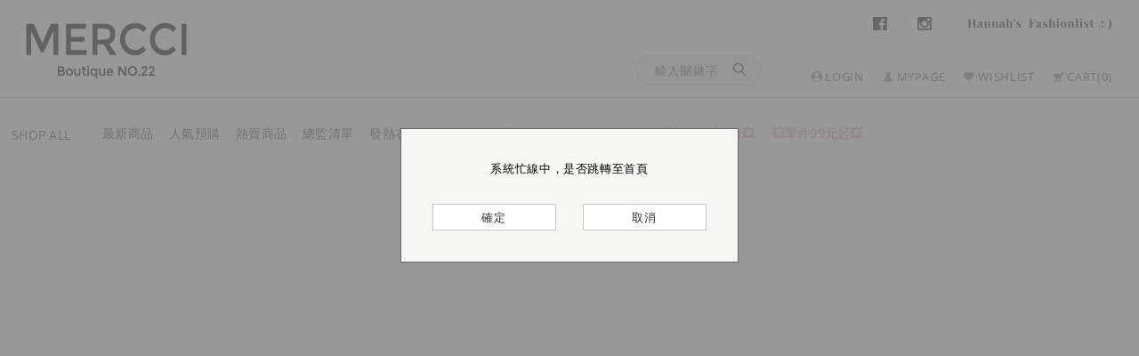

--- FILE ---
content_type: text/html; charset=utf-8
request_url: https://www.mercci22.com/en-us/market/n/7261/L?c=13846
body_size: 13084
content:



<!DOCTYPE html>
<html lang="zh-Hant-TW">
<head>
    <meta charset="utf-8">
    <meta name="viewport" content="width=device-width, initial-scale=1.0, maximum-scale=1.0, user-scalable=no">
    <meta http-equiv="X-UA-Compatible" content="IE=edge,chrome=1">
    <title>前排釦西裝背心 ｜ Mercci22 打造多元質感穿搭</title>
    <meta name="referrer" content="no-referrer-when-downgrade">
    <meta name="description" property="og:description" itemprop="description" content="有內裡/前排釦&lt;br&gt;&lt;br&gt;商品長度/短版&lt;br&gt;商品版型/適中&lt;br&gt;商品厚薄/適中&lt;br&gt;商品彈性/無&lt;br&gt;&lt;br&gt;*深色布料因穿著時接觸人體溫度及洗滌後有脫色及染劑移染狀況，第一次下水脫色為正常現象&lt;br&gt;*特殊織紋布料，洗滌後些微縮水屬正常現象" />
    <meta property="fb:app_id" content="1246600329062043" />
    <meta property="fb:pages" content="770740963066139" />
    <meta property="og:locale" content="zh_TW" />
    <meta property="og:title" itemprop="name" content="前排釦西裝背心 ｜ Mercci22 打造多元質感穿搭" />
    <meta property="og:url" itemprop="url" content="https://www.mercci22.com/en-us/market/n/7261/L" />
    <meta property="og:image" itemprop="image" content="https://pics.mercci22.tw/mercci22/ProductBasics/4fa8b2fc-bd89-40bb-aa8e-9896d27599c1.jpg" />
    <meta property="og:type" content="product.item" />
    <meta property="og:site_name" content="Mercci22" />
    
    <meta property="product:condition" content="new">
    <meta property="product:availability" content="in stock">
    <meta property="product:price:amount" content="640.00">
    <meta property="product:price:currency" content="TWD">

    <link rel="canonical" href="https://www.mercci22.com/en-us/market/n/7261/L" />
    <link rel="shortcut icon" type="image/x-icon" href="https://pics.mercci22.tw/mercci22/EDM/20221207/1e7d6360-c8a4-4504-9fb9-a27dc2a9a9c4.png" />
    <link rel="icon" type="image/x-icon" href="https://pics.mercci22.tw/mercci22/EDM/20221207/1e7d6360-c8a4-4504-9fb9-a27dc2a9a9c4.png" />
    <link rel="apple-touch-icon-precomposed" href="https://pics.mercci22.tw/mercci22/EDM/20221207/f1ecba39-933b-471f-b871-571870d7a116.png" />
    <link rel="apple-touch-icon-precomposed" sizes="72x72" href="https://pics.mercci22.tw/mercci22/EDM/20221207/e14d3b79-9317-4405-baba-85368a04576b.png" />
    <link rel="apple-touch-icon-precomposed" sizes="114x114" href="https://pics.mercci22.tw/mercci22/EDM/20221207/5232a8cf-36a6-42d8-9eb2-3c1c635433ca.png" />
    <link rel="apple-touch-icon-precomposed" sizes="144x144" href="https://pics.mercci22.tw/mercci22/EDM/20221207/ebbf9761-2bf3-4ac0-968b-a61d37606f0c.png" />
    <link rel="apple-touch-icon" href="https://pics.mercci22.tw/mercci22/EDM/20221207/ebbf9761-2bf3-4ac0-968b-a61d37606f0c.png" />

    <link href="https://static.tpx.tw/sff/mercci22/css/main.css?v=202601200822" rel="stylesheet">


    

    <!--AIQUA-->
    <script type="ba7937c044924b350e0cf737-text/javascript">
        function htmlDecode(input) {
            var doc = new DOMParser().parseFromString(input, "text/html");
            return doc.documentElement.textContent;
        }
    </script>
    <!--AIQUA-->

    
    <script type="ba7937c044924b350e0cf737-text/javascript">

        var dataLayer = dataLayer || [];
        dataLayer.push({
            "ecommerce": {
                "currencyCode": "TWD",
                "detail": {
                    "actionField": {'list': '商品明細頁'},
                    "products": [{
                        "id": "MT1M7261CL13846",
                        "name": htmlDecode('前排釦西裝背心'),
                        "price": "640.00",
                        "sale_price": "320.00",
                        "brand": htmlDecode('Mercci22'),
                        "variant": htmlDecode('白')
                    }]
                },
                "impressions": [
                ]
            }
        });

        var fb_purchase = {
            content_ids: ['MT1M7261CL13846'],
            content_type: 'product',
            value: 640,
            currency: 'TWD'
        };
    </script>


    <script type="ba7937c044924b350e0cf737-text/javascript">
        window.Email = '';
    </script>

    <!--AIQUA-->
    <script type="ba7937c044924b350e0cf737-text/javascript">
        var dataLayer = dataLayer || [];

            dataLayer.push({
            //AIQUA 註冊參數
            "register": '',
            //AIQUA 登入參數
            "login": ''
        });
    </script>

    <!-- Google Tag Manager -->
    <script type="ba7937c044924b350e0cf737-text/javascript">
        var fbd = {
            em: ''
        };
        (function (w, d, s, l, i) {
            w[l] = w[l] || []; w[l].push({
                'gtm.start':
                new Date().getTime(), event: 'gtm.js'
            }); var f = d.getElementsByTagName(s)[0],
                j = d.createElement(s), dl = l != 'dataLayer' ? '&l=' + l : ''; j.async = true; j.src =
                    '//www.googletagmanager.com/gtm.js?id=' + i + dl; f.parentNode.insertBefore(j, f);
        })(window, document, 'script', 'dataLayer', 'GTM-KFLPMGP');

    </script>
    <!-- End Google Tag Manager -->
</head>
<body id="" class="">
        <script type="ba7937c044924b350e0cf737-text/javascript">
            var showEvent = false;
        </script>
    <!-- Google Tag Manager (noscript) -->
    <noscript>
        <iframe src="//www.googletagmanager.com/ns.html?id=GTM-KFLPMGP"
                height="0" width="0" style="display:none;visibility:hidden"></iframe>
    </noscript>
    <!-- End Google Tag Manager (noscript) -->


    






<div id="header-marquee"></div>
<div id="app-mini-cart">
    <alert-dialog></alert-dialog>
    <message></message>
    <popup></popup>
    <marquee-component></marquee-component>
    <modal v-if="modalName != '' && modalName != 'PugModal'"></modal>
    <div class="header">
        <div class="header-wrap">
            <h1>
                <a href="/">
                    Mercci Boutique NO.22
                    <div class="header__logo"></div>
                    <div class="header__logo_h"></div>
                </a>
            </h1>

            


<div class="nav">
    <ul class="main-menu">

            <li class="shop ">
                <a class="shop-all" href="#" style="" @click="headerClick({position: '主選單',  menuName: 'SHOP ALL', menuPath: 'SHOP ALL' })">SHOP ALL</a>
                <div class="nav__shop">
                    <div class="nav__shop__inner">
                        <ul>
                                <ul class="">
                                    <li class="">
                                        <a class="shop-title" @click="headerClick({position: '子選單',  menuName: '', menuPath: 'SHOP ALL}' })">
                                            <span class="translate_tw"></span>
                                            <span class="translate_en"></span>
                                        </a>
                                    </li>
                                </ul>
                                <ul class="brand-tag">
                                    <li class="">
                                        <a class="shop-title" href="/en-us/category/SHOPALL/project" @click="headerClick({position: '子選單',  menuName: '品牌支線', menuPath: 'SHOP ALL}品牌支線' })">
                                            <span class="translate_tw">品牌支線</span>
                                            <span class="translate_en">品牌支線</span>
                                        </a>
                                    </li>
                                        <li class="">
                                            <a class="" href="/en-us/category/SHOPALL/project/wow2" style="" @click="headerClick({position: '子選單',  menuName: 'WOW神腿系列', menuPath: 'SHOP ALL}品牌支線}WOW神腿系列' })">WOW神腿系列</a>
                                        </li>
                                        <li class="">
                                            <a class="" href="/en-us/category/SHOPALL/project/BobbyandBella" style="" @click="headerClick({position: '子選單',  menuName: 'Bobby&amp;Bella&#128059;', menuPath: 'SHOP ALL}品牌支線}Bobby&amp;Bella&#128059;' })">Bobby&amp;Bella&#128059;</a>
                                        </li>
                                        <li class="">
                                            <a class="" href="/en-us/category/SHOPALL/project/22" style="" @click="headerClick({position: '子選單',  menuName: 'NO.22', menuPath: 'SHOP ALL}品牌支線}NO.22' })">NO.22</a>
                                        </li>
                                        <li class="">
                                            <a class="" href="/en-us/category/SHOPALL/project/ME" style="" @click="headerClick({position: '子選單',  menuName: 'ME.', menuPath: 'SHOP ALL}品牌支線}ME.' })">ME.</a>
                                        </li>
                                        <li class="">
                                            <a class="" href="/en-us/category/SHOPALL/project/charity" style="" @click="headerClick({position: '子選單',  menuName: '公益企劃', menuPath: 'SHOP ALL}品牌支線}公益企劃' })">公益企劃</a>
                                        </li>
                                        <li class="">
                                            <a class="" href="/en-us/category/SHOPALL/project/MIT" style="" @click="headerClick({position: '子選單',  menuName: 'MIT台灣製', menuPath: 'SHOP ALL}品牌支線}MIT台灣製' })">MIT台灣製</a>
                                        </li>
                                        <li class="">
                                            <a class="" href="/en-us/category/SHOPALL/project/UPF50" style="" @click="headerClick({position: '子選單',  menuName: 'UPF50+防曬☀️', menuPath: 'SHOP ALL}品牌支線}UPF50+防曬☀️' })">UPF50+防曬☀️</a>
                                        </li>
                                        <li class="">
                                            <a class="" href="/en-us/category/SHOPALL/project/Coolingshirts" style="" @click="headerClick({position: '子選單',  menuName: '涼感&#129482;-3℃', menuPath: 'SHOP ALL}品牌支線}涼感&#129482;-3℃' })">涼感&#129482;-3℃</a>
                                        </li>
                                </ul>
                                <ul class="journal-tag">
                                    <li class="">
                                        <a class="" href="/en-us/mag" @click="headerClick({position: '子選單',  menuName: 'M22週報', menuPath: 'SHOP ALL}M22週報' })">
                                            <span class="translate_tw">JOURNAL</span>
                                            <span class="translate_en">M22週報</span>
                                        </a>
                                    </li>
                                </ul>
                        </ul>
                            <ul>
                                <li class="CUSTOMER">
                                    <a class="shop-title" href="/en-us/onsale" style="font-weight: bold; color: #dca0c8" @click="headerClick({position: '子選單',  menuName: 'SALE', menuPath: 'SHOP ALL}SALE' })">SALE</a>
                                </li>
                                    <li class="">
                                        <a href="https://www.mercci22.com/en-us/campaign/1Q200DA" style="" @click="headerClick({position: '子選單',  menuName: '過年必備款&#129512;單件折200元', menuPath: 'SHOP ALL}SALE}過年必備款&#129512;單件折200元' })">過年必備款&#129512;單件折200元</a>
                                    </li>
                                    <li class="">
                                        <a href="https://www.mercci22.com/en-us/tag/NOV28" style="" @click="headerClick({position: '子選單',  menuName: '秋冬新品限時限定價', menuPath: 'SHOP ALL}SALE}秋冬新品限時限定價' })">秋冬新品限時限定價</a>
                                    </li>
                                    <li class="">
                                        <a href="https://www.mercci22.com/en-us/campaign/2Q598D" style="" @click="headerClick({position: '子選單',  menuName: '2入598元', menuPath: 'SHOP ALL}SALE}2入598元' })">2入598元</a>
                                    </li>
                                    <li class="">
                                        <a href="https://www.mercci22.com/en-us/campaign/2Q798D" style="" @click="headerClick({position: '子選單',  menuName: '2入798元', menuPath: 'SHOP ALL}SALE}2入798元' })">2入798元</a>
                                    </li>
                                    <li class="">
                                        <a href="https://www.mercci22.com/en-us/campaign/1Q100DA" style="" @click="headerClick({position: '子選單',  menuName: '單件折100', menuPath: 'SHOP ALL}SALE}單件折100' })">單件折100</a>
                                    </li>
                                    <li class="">
                                        <a href="https://www.mercci22.com/en-us/campaign/2Q50R" style="" @click="headerClick({position: '子選單',  menuName: 'MIT內褲買1送1(2入290)', menuPath: 'SHOP ALL}SALE}MIT內褲買1送1(2入290)' })">MIT內褲買1送1(2入290)</a>
                                    </li>
                            </ul>
                            <ul>
                                <li class="">
                                    <a class="shop-title" href="/en-us/category/SHOPALL/top" style="" @click="headerClick({position: '子選單',  menuName: '上身', menuPath: 'SHOP ALL}上身' })">上身</a>
                                </li>
                                    <li class="">
                                        <a href="/en-us/category/SHOPALL/top/longsleeve" style="" @click="headerClick({position: '子選單',  menuName: '長袖', menuPath: 'SHOP ALL}上身}長袖' })">長袖</a>
                                    </li>
                                    <li class="">
                                        <a href="/en-us/category/SHOPALL/top/knits" style="" @click="headerClick({position: '子選單',  menuName: '針織/毛衣', menuPath: 'SHOP ALL}上身}針織/毛衣' })">針織/毛衣</a>
                                    </li>
                                    <li class="">
                                        <a href="/en-us/category/SHOPALL/top/jackets" style="" @click="headerClick({position: '子選單',  menuName: '外套', menuPath: 'SHOP ALL}上身}外套' })">外套</a>
                                    </li>
                                    <li class="">
                                        <a href="/en-us/category/SHOPALL/top/teehoodie" style="" @click="headerClick({position: '子選單',  menuName: 'T桖/帽T/衛衣', menuPath: 'SHOP ALL}上身}T桖/帽T/衛衣' })">T桖/帽T/衛衣</a>
                                    </li>
                                    <li class="">
                                        <a href="/en-us/category/SHOPALL/top/shirts" style="" @click="headerClick({position: '子選單',  menuName: '襯衫', menuPath: 'SHOP ALL}上身}襯衫' })">襯衫</a>
                                    </li>
                                    <li class="">
                                        <a href="/en-us/category/SHOPALL/top/denim" style="" @click="headerClick({position: '子選單',  menuName: '牛仔/皮革', menuPath: 'SHOP ALL}上身}牛仔/皮革' })">牛仔/皮革</a>
                                    </li>
                                    <li class="">
                                        <a href="/en-us/category/SHOPALL/top/shortsleeve" style="" @click="headerClick({position: '子選單',  menuName: '短袖', menuPath: 'SHOP ALL}上身}短袖' })">短袖</a>
                                    </li>
                                    <li class="">
                                        <a href="/en-us/category/SHOPALL/top/bratop" style="" @click="headerClick({position: '子選單',  menuName: 'BraTop', menuPath: 'SHOP ALL}上身}BraTop' })">BraTop</a>
                                    </li>
                                    <li class="">
                                        <a href="/en-us/category/SHOPALL/top/vestsnbrat" style="" @click="headerClick({position: '子選單',  menuName: '背心/細肩帶', menuPath: 'SHOP ALL}上身}背心/細肩帶' })">背心/細肩帶</a>
                                    </li>
                            </ul>
                            <ul>
                                <li class="">
                                    <a class="shop-title" href="/en-us/category/SHOPALL/bottom" style="" @click="headerClick({position: '子選單',  menuName: '下身', menuPath: 'SHOP ALL}下身' })">下身</a>
                                </li>
                                    <li class="">
                                        <a href="/en-us/category/SHOPALL/bottom/shorts" style="" @click="headerClick({position: '子選單',  menuName: '短褲', menuPath: 'SHOP ALL}下身}短褲' })">短褲</a>
                                    </li>
                                    <li class="">
                                        <a href="/en-us/category/SHOPALL/bottom/trousers" style="" @click="headerClick({position: '子選單',  menuName: '長褲', menuPath: 'SHOP ALL}下身}長褲' })">長褲</a>
                                    </li>
                                    <li class="">
                                        <a href="/en-us/category/SHOPALL/bottom/skirts" style="" @click="headerClick({position: '子選單',  menuName: '裙子/褲裙', menuPath: 'SHOP ALL}下身}裙子/褲裙' })">裙子/褲裙</a>
                                    </li>
                                    <li class="">
                                        <a href="/en-us/category/SHOPALL/bottom/jeans" style="" @click="headerClick({position: '子選單',  menuName: '牛仔褲/裙', menuPath: 'SHOP ALL}下身}牛仔褲/裙' })">牛仔褲/裙</a>
                                    </li>
                            </ul>
                            <ul>
                                <li class="">
                                    <a class="shop-title" href="/en-us/category/SHOPALL/onepiece" style="" @click="headerClick({position: '子選單',  menuName: '全身', menuPath: 'SHOP ALL}全身' })">全身</a>
                                </li>
                                    <li class="">
                                        <a href="/en-us/category/SHOPALL/onepiece/shortdress" style="" @click="headerClick({position: '子選單',  menuName: '短洋裝', menuPath: 'SHOP ALL}全身}短洋裝' })">短洋裝</a>
                                    </li>
                                    <li class="">
                                        <a href="/en-us/category/SHOPALL/onepiece/longdress" style="" @click="headerClick({position: '子選單',  menuName: '長洋裝', menuPath: 'SHOP ALL}全身}長洋裝' })">長洋裝</a>
                                    </li>
                                    <li class="">
                                        <a href="/en-us/category/SHOPALL/onepiece/jumpsuits" style="" @click="headerClick({position: '子選單',  menuName: '連身褲', menuPath: 'SHOP ALL}全身}連身褲' })">連身褲</a>
                                    </li>
                                    <li class="">
                                        <a href="/en-us/category/SHOPALL/onepiece/suits" style="" @click="headerClick({position: '子選單',  menuName: '套裝', menuPath: 'SHOP ALL}全身}套裝' })">套裝</a>
                                    </li>
                                    <li class="">
                                        <a href="/en-us/category/SHOPALL/onepiece/loungewear" style="" @click="headerClick({position: '子選單',  menuName: '居家服', menuPath: 'SHOP ALL}全身}居家服' })">居家服</a>
                                    </li>
                            </ul>
                            <ul>
                                <li class="">
                                    <a class="shop-title" href="/en-us/category/SHOPALL/_MM" style="" @click="headerClick({position: '子選單',  menuName: '_Mm內著', menuPath: 'SHOP ALL}_Mm內著' })">_Mm內著</a>
                                </li>
                                    <li class="">
                                        <a href="/en-us/category/SHOPALL/_MM/Thermal" style="" @click="headerClick({position: '子選單',  menuName: '發熱衣/禦寒神器', menuPath: 'SHOP ALL}_Mm內著}發熱衣/禦寒神器' })">發熱衣/禦寒神器</a>
                                    </li>
                                    <li class="">
                                        <a href="/en-us/category/SHOPALL/_MM/Coolingshirts" style="" @click="headerClick({position: '子選單',  menuName: '涼感衣/瞬涼神器', menuPath: 'SHOP ALL}_Mm內著}涼感衣/瞬涼神器' })">涼感衣/瞬涼神器</a>
                                    </li>
                                    <li class="">
                                        <a href="/en-us/category/SHOPALL/_MM/Miraclebra" style="" @click="headerClick({position: '子選單',  menuName: '奇蹟內衣/內衣', menuPath: 'SHOP ALL}_Mm內著}奇蹟內衣/內衣' })">奇蹟內衣/內衣</a>
                                    </li>
                                    <li class="">
                                        <a href="/en-us/category/SHOPALL/_MM/Naked" style="" @click="headerClick({position: '子選單',  menuName: '無痕內衣', menuPath: 'SHOP ALL}_Mm內著}無痕內衣' })">無痕內衣</a>
                                    </li>
                                    <li class="">
                                        <a href="/en-us/category/SHOPALL/_MM/Panties" style="" @click="headerClick({position: '子選單',  menuName: '內褲', menuPath: 'SHOP ALL}_Mm內著}內褲' })">內褲</a>
                                    </li>
                                    <li class="">
                                        <a href="/en-us/category/SHOPALL/_MM/Activewear" style="" @click="headerClick({position: '子選單',  menuName: '運動', menuPath: 'SHOP ALL}_Mm內著}運動' })">運動</a>
                                    </li>
                            </ul>
                            <ul>
                                <li class="">
                                    <a class="shop-title" href="/en-us/category/SHOPALL/acc" style="" @click="headerClick({position: '子選單',  menuName: '配件', menuPath: 'SHOP ALL}配件' })">配件</a>
                                </li>
                                    <li class="">
                                        <a href="/en-us/category/SHOPALL/acc/bags" style="" @click="headerClick({position: '子選單',  menuName: '包', menuPath: 'SHOP ALL}配件}包' })">包</a>
                                    </li>
                                    <li class="">
                                        <a href="/en-us/category/SHOPALL/acc/hats" style="" @click="headerClick({position: '子選單',  menuName: '帽子', menuPath: 'SHOP ALL}配件}帽子' })">帽子</a>
                                    </li>
                                    <li class="">
                                        <a href="/en-us/category/SHOPALL/acc/sunglasses" style="" @click="headerClick({position: '子選單',  menuName: '墨鏡', menuPath: 'SHOP ALL}配件}墨鏡' })">墨鏡</a>
                                    </li>
                                    <li class="">
                                        <a href="/en-us/category/SHOPALL/acc/shoes" style="" @click="headerClick({position: '子選單',  menuName: '鞋/襪', menuPath: 'SHOP ALL}配件}鞋/襪' })">鞋/襪</a>
                                    </li>
                                    <li class="">
                                        <a href="/en-us/category/SHOPALL/acc/accessories" style="" @click="headerClick({position: '子選單',  menuName: '飾品/髮飾', menuPath: 'SHOP ALL}配件}飾品/髮飾' })">飾品/髮飾</a>
                                    </li>
                                    <li class="">
                                        <a href="/en-us/category/SHOPALL/acc/beauty" style="" @click="headerClick({position: '子選單',  menuName: '生活小物', menuPath: 'SHOP ALL}配件}生活小物' })">生活小物</a>
                                    </li>
                                    <li class="">
                                        <a href="/en-us/category/SHOPALL/acc/kid" style="" @click="headerClick({position: '子選單',  menuName: '童裝/配件', menuPath: 'SHOP ALL}配件}童裝/配件' })">童裝/配件</a>
                                    </li>
                            </ul>
                            <ul>
                                <li class="">
                                    <a class="shop-title" href="/en-us/category/SHOPALL/cobranding" style="" @click="headerClick({position: '子選單',  menuName: '聯名企劃', menuPath: 'SHOP ALL}聯名企劃' })">聯名企劃</a>
                                </li>
                                    <li class="">
                                        <a href="/en-us/category/SHOPALL/cobranding/Elaru" style="" @click="headerClick({position: '子選單',  menuName: 'Eleanore/Ruby聯名', menuPath: 'SHOP ALL}聯名企劃}Eleanore/Ruby聯名' })">Eleanore/Ruby聯名</a>
                                    </li>
                                    <li class="">
                                        <a href="/en-us/category/SHOPALL/cobranding/bonibaobao" style="" @click="headerClick({position: '子選單',  menuName: '飽妮聯名', menuPath: 'SHOP ALL}聯名企劃}飽妮聯名' })">飽妮聯名</a>
                                    </li>
                                    <li class="">
                                        <a href="/en-us/category/SHOPALL/cobranding/Disney" style="" @click="headerClick({position: '子選單',  menuName: 'Disney&amp;Pixar系列', menuPath: 'SHOP ALL}聯名企劃}Disney&amp;Pixar系列' })">Disney&amp;Pixar系列</a>
                                    </li>
                                    <li class="">
                                        <a href="/en-us/category/SHOPALL/cobranding/lcw" style="" @click="headerClick({position: '子選單',  menuName: 'Leslie/CC/Wawa聯名', menuPath: 'SHOP ALL}聯名企劃}Leslie/CC/Wawa聯名' })">Leslie/CC/Wawa聯名</a>
                                    </li>
                                    <li class="">
                                        <a href="/en-us/category/SHOPALL/cobranding/Podcast" style="" @click="headerClick({position: '子選單',  menuName: 'Podcast hosts聯名', menuPath: 'SHOP ALL}聯名企劃}Podcast hosts聯名' })">Podcast hosts聯名</a>
                                    </li>
                                    <li class="">
                                        <a href="/en-us/category/SHOPALL/cobranding/nancy" style="" @click="headerClick({position: '子選單',  menuName: 'Nancy聯名', menuPath: 'SHOP ALL}聯名企劃}Nancy聯名' })">Nancy聯名</a>
                                    </li>
                                    <li class="">
                                        <a href="/en-us/category/SHOPALL/cobranding/LAMERE" style="" @click="headerClick({position: '子選單',  menuName: 'Eleanore/Mavis聯名', menuPath: 'SHOP ALL}聯名企劃}Eleanore/Mavis聯名' })">Eleanore/Mavis聯名</a>
                                    </li>
                                    <li class="">
                                        <a href="/en-us/category/SHOPALL/cobranding/misscrazy" style="" @click="headerClick({position: '子選單',  menuName: 'TAG瘋女人聯名', menuPath: 'SHOP ALL}聯名企劃}TAG瘋女人聯名' })">TAG瘋女人聯名</a>
                                    </li>
                            </ul>
                    </div>
                </div>
            </li>

            <li class="nav__w4 d-none d-lg-inline-block ">

                <a target="" href="/zh-tw/recent" @click="headerClick({position: '主選單',  menuName: '最新商品', menuPath: '最新商品' })"
                   style="">
                    <span class="translate_tw">最新商品</span>
                    <span class="translate_en">最新商品</span>
                </a>

            </li>
            <li class="nav__w4 d-none d-lg-inline-block ">

                <a target="" href="/zh-tw/preorder" @click="headerClick({position: '主選單',  menuName: '人氣預購', menuPath: '人氣預購' })"
                   style="">
                    <span class="translate_tw">人氣預購</span>
                    <span class="translate_en">人氣預購</span>
                </a>

            </li>
            <li class="nav__w4 d-none d-lg-inline-block ">

                <a target="" href="/zh-tw/category/hottest" @click="headerClick({position: '主選單',  menuName: '熱賣商品', menuPath: '熱賣商品' })"
                   style="">
                    <span class="translate_tw">熱賣商品</span>
                    <span class="translate_en">熱賣商品</span>
                </a>

            </li>
            <li class="nav__w4 d-none d-lg-inline-block ">

                <a target="" href="/zh-tw/category/directoroutfit" @click="headerClick({position: '主選單',  menuName: '總監清單', menuPath: '總監清單' })"
                   style="">
                    <span class="translate_tw">總監清單</span>
                    <span class="translate_en">總監清單</span>
                </a>

            </li>
            <li class="nav__w4 d-none d-lg-inline-block ">

                <a target="" href="https://www.mercci22.com/zh-tw/category/SHOPALL/_MM/Thermal" @click="headerClick({position: '主選單',  menuName: '發熱衣+5&#176;C&#127777;️', menuPath: '發熱衣+5&#176;C&#127777;️' })"
                   style="">
                    <span class="translate_tw">發熱衣+5&#176;C&#127777;️</span>
                    <span class="translate_en">發熱衣+5&#176;C&#127777;️</span>
                </a>

            </li>
            <li class="nav__w4 d-none d-lg-inline-block ">

                <a target="" href="https://www.mercci22.com/zh-tw/category/SHOPALL/project/wow2" @click="headerClick({position: '主選單',  menuName: '熱銷10萬件&#128293;脫單褲', menuPath: '熱銷10萬件&#128293;脫單褲' })"
                   style="">
                    <span class="translate_tw">熱銷10萬件&#128293;脫單褲</span>
                    <span class="translate_en">熱銷10萬件&#128293;脫單褲</span>
                </a>

            </li>
            <li class="nav__w4 d-none d-lg-inline-block ">

                <a target="" href="/zh-tw/onsale" @click="headerClick({position: '主選單',  menuName: 'SALE', menuPath: 'SALE' })"
                   style="">
                    <span class="translate_tw">優惠活動</span>
                    <span class="translate_en">SALE</span>
                </a>

                    <div class="secondCate">
                        <div class="secondCateInner">
                            <ul class="cate">
                                    <li class="">
                                        <a target="" href="https://www.mercci22.com/campaign/3Q50R0122" style="" @click="headerClick({position: '子選單',  menuName: 'BIGSALE！3件以上50%OFF  ', menuPath: 'SALE}BIGSALE！3件以上50%OFF  ' })">BIGSALE！3件以上50%OFF  </a>
                                    </li>
                                    <li class="">
                                        <a target="" href="https://www.mercci22.com/campaign/1Q99D0122" style="" @click="headerClick({position: '子選單',  menuName: 'BIGSALE！單件99元', menuPath: 'SALE}BIGSALE！單件99元' })">BIGSALE！單件99元</a>
                                    </li>
                                    <li class="">
                                        <a target="" href="https://www.mercci22.com/campaign/1Q199D0122" style="" @click="headerClick({position: '子選單',  menuName: 'BIGSALE！單件199元', menuPath: 'SALE}BIGSALE！單件199元' })">BIGSALE！單件199元</a>
                                    </li>
                                    <li class="">
                                        <a target="" href="https://www.mercci22.com/campaign/1Q299D0122" style="" @click="headerClick({position: '子選單',  menuName: 'BIGSALE！單件299元', menuPath: 'SALE}BIGSALE！單件299元' })">BIGSALE！單件299元</a>
                                    </li>
                                    <li class="">
                                        <a target="" href="https://www.mercci22.com/campaign/1Q200DA" style="" @click="headerClick({position: '子選單',  menuName: '過年必備款&#129512;單件折200元', menuPath: 'SALE}過年必備款&#129512;單件折200元' })">過年必備款&#129512;單件折200元</a>
                                    </li>
                                    <li class="">
                                        <a target="" href="https://www.mercci22.com/zh-tw/tag/NOV28" style="" @click="headerClick({position: '子選單',  menuName: '秋冬新品限定價❤️399起', menuPath: 'SALE}秋冬新品限定價❤️399起' })">秋冬新品限定價❤️399起</a>
                                    </li>
                                    <li class="">
                                        <a target="" href="/zh-tw/campaign/2Q598D" style="" @click="headerClick({position: '子選單',  menuName: '2入598', menuPath: 'SALE}2入598' })">2入598</a>
                                    </li>
                                    <li class="">
                                        <a target="" href="/zh-tw/campaign/2Q798D" style="" @click="headerClick({position: '子選單',  menuName: '2入798', menuPath: 'SALE}2入798' })">2入798</a>
                                    </li>
                                    <li class="">
                                        <a target="" href="/zh-tw/campaign/1Q100DA" style="" @click="headerClick({position: '子選單',  menuName: '單件折100', menuPath: 'SALE}單件折100' })">單件折100</a>
                                    </li>
                                    <li class="">
                                        <a target="" href="https://www.mercci22.com/campaign/2Q50R" style="" @click="headerClick({position: '子選單',  menuName: 'MIT內褲買1送1(2入290)', menuPath: 'SALE}MIT內褲買1送1(2入290)' })">MIT內褲買1送1(2入290)</a>
                                    </li>
                            </ul>
                        </div>
                    </div>
            </li>
            <li class="nav__w4 d-none d-lg-inline-block CUSTOMER">

                <a target="" href="https://www.mercci22.com/campaign/3Q50R0122" @click="headerClick({position: '主選單',  menuName: '&#128165;3件以上5折&#128165;', menuPath: '&#128165;3件以上5折&#128165;' })"
                   style="font-weight: bold; color: #dca0c8">
                    <span class="translate_tw">BIGSALE！</span>
                    <span class="translate_en">&#128165;3件以上5折&#128165;</span>
                </a>

                    <div class="secondCate">
                        <div class="secondCateInner">
                            <ul class="cate">
                                    <li class="">
                                        <a target="" href="https://www.mercci22.com/zh-tw/tag/TOP50" style="" @click="headerClick({position: '子選單',  menuName: '熱銷前50!!', menuPath: '&#128165;3件以上5折&#128165;}熱銷前50!!' })">熱銷前50!!</a>
                                    </li>
                                    <li class="">
                                        <a target="" href="https://www.mercci22.com/zh-tw/tag/0122TOP" style="" @click="headerClick({position: '子選單',  menuName: '上身', menuPath: '&#128165;3件以上5折&#128165;}上身' })">上身</a>
                                    </li>
                                    <li class="">
                                        <a target="" href="https://www.mercci22.com/zh-tw/tag/0122BOTTOM" style="" @click="headerClick({position: '子選單',  menuName: '下身', menuPath: '&#128165;3件以上5折&#128165;}下身' })">下身</a>
                                    </li>
                                    <li class="">
                                        <a target="" href="https://www.mercci22.com/zh-tw/tag/0122DRESS" style="" @click="headerClick({position: '子選單',  menuName: '洋裝/套裝', menuPath: '&#128165;3件以上5折&#128165;}洋裝/套裝' })">洋裝/套裝</a>
                                    </li>
                                    <li class="">
                                        <a target="" href="https://www.mercci22.com/zh-tw/tag/0122MAN" style="" @click="headerClick({position: '子選單',  menuName: '男裝/童裝', menuPath: '&#128165;3件以上5折&#128165;}男裝/童裝' })">男裝/童裝</a>
                                    </li>
                                    <li class="">
                                        <a target="" href="https://www.mercci22.com/zh-tw/tag/0122ACC" style="" @click="headerClick({position: '子選單',  menuName: '配件/鞋款', menuPath: '&#128165;3件以上5折&#128165;}配件/鞋款' })">配件/鞋款</a>
                                    </li>
                                    <li class="">
                                        <a target="" href="https://www.mercci22.com/zh-tw/tag/0122CO" style="" @click="headerClick({position: '子選單',  menuName: '聯名企劃', menuPath: '&#128165;3件以上5折&#128165;}聯名企劃' })">聯名企劃</a>
                                    </li>
                                    <li class="">
                                        <a target="" href="https://www.mercci22.com/zh-tw/tag/0122ME" style="" @click="headerClick({position: '子選單',  menuName: 'ME.', menuPath: '&#128165;3件以上5折&#128165;}ME.' })">ME.</a>
                                    </li>
                                    <li class="">
                                        <a target="" href="https://www.mercci22.com/zh-tw/tag/0122NO22" style="" @click="headerClick({position: '子選單',  menuName: 'NO.22', menuPath: '&#128165;3件以上5折&#128165;}NO.22' })">NO.22</a>
                                    </li>
                                    <li class="">
                                        <a target="" href="https://www.mercci22.com/zh-tw/tag/0122BB" style="" @click="headerClick({position: '子選單',  menuName: 'Bobby&amp;Bella', menuPath: '&#128165;3件以上5折&#128165;}Bobby&amp;Bella' })">Bobby&amp;Bella</a>
                                    </li>
                                    <li class="">
                                        <a target="" href="https://www.mercci22.com/zh-tw/tag/0122KNIT" style="" @click="headerClick({position: '子選單',  menuName: '秋冬針織', menuPath: '&#128165;3件以上5折&#128165;}秋冬針織' })">秋冬針織</a>
                                    </li>
                                    <li class="">
                                        <a target="" href="https://www.mercci22.com/zh-tw/tag/0122JACKETS" style="" @click="headerClick({position: '子選單',  menuName: '秋冬外套', menuPath: '&#128165;3件以上5折&#128165;}秋冬外套' })">秋冬外套</a>
                                    </li>
                                    <li class="">
                                        <a target="" href="https://www.mercci22.com/zh-tw/tag/0122JEANS" style="" @click="headerClick({position: '子選單',  menuName: '牛仔', menuPath: '&#128165;3件以上5折&#128165;}牛仔' })">牛仔</a>
                                    </li>
                                    <li class="">
                                        <a target="" href="https://www.mercci22.com/zh-tw/tag/0122TEE" style="" @click="headerClick({position: '子選單',  menuName: '百搭基本款', menuPath: '&#128165;3件以上5折&#128165;}百搭基本款' })">百搭基本款</a>
                                    </li>
                            </ul>
                        </div>
                    </div>
            </li>
            <li class="nav__w4 d-none d-lg-inline-block CUSTOMER">

                <a target="" href="/tag/99UP0122" @click="headerClick({position: '主選單',  menuName: '&#128165;單件99元起&#128165;', menuPath: '&#128165;單件99元起&#128165;' })"
                   style="font-weight: bold; color: #dca0c8">
                    <span class="translate_tw">單件99/199/299</span>
                    <span class="translate_en">&#128165;單件99元起&#128165;</span>
                </a>

                    <div class="secondCate">
                        <div class="secondCateInner">
                            <ul class="cate">
                                    <li class="">
                                        <a target="" href="https://www.mercci22.com/campaign/1Q99D0122" style="" @click="headerClick({position: '子選單',  menuName: '單件99元', menuPath: '&#128165;單件99元起&#128165;}單件99元' })">單件99元</a>
                                    </li>
                                    <li class="">
                                        <a target="" href="https://www.mercci22.com/campaign/1Q199D0122" style="" @click="headerClick({position: '子選單',  menuName: '單件199元', menuPath: '&#128165;單件99元起&#128165;}單件199元' })">單件199元</a>
                                    </li>
                                    <li class="">
                                        <a target="" href="https://www.mercci22.com/campaign/1Q299D0122" style="" @click="headerClick({position: '子選單',  menuName: '單件299元', menuPath: '&#128165;單件99元起&#128165;}單件299元' })">單件299元</a>
                                    </li>
                                    <li class="">
                                        <a target="" href="/tag/99TOP" style="" @click="headerClick({position: '子選單',  menuName: '熱銷前50!!', menuPath: '&#128165;單件99元起&#128165;}熱銷前50!!' })">熱銷前50!!</a>
                                    </li>
                            </ul>
                        </div>
                    </div>
            </li>

        <li class="nav__search">
            <div class="global-search nav__slider">
                <form class="nav__slider__inner" id="searchForm">
                    <input class="hot-input" placeholder="輸入關鍵字"
                           type="text" name="keyword" @click.prevent="spread" @keydown.enter.prevent="goInputSearch" autocomplete="off">
                    <div class="hot-input-block">
                        <ul class="hot-search-list" v-if="hotLoad">
                            <li v-for="(item, index) in hotSearch" @click.prevent="goSearch(item)">{{ item }}</li>
                        </ul>
                    </div>
                    <a class="submit" @click.prevent="goInputSearch"><i class="icon icon__search"></i></a>
                    <a class="hot-cancel" @click.prevent="cancel">X</a>
                </form>
            </div>
        </li>

    </ul>
</div>

            

<div class="nav nav_mobile">
    <ul class="hamburger">
        <li class="nav__all"><a href="#"></a></li>
    </ul>
    <ul class="mainMenu">
            <li class="d-inline-block d-lg-none ">
                <a href="/zh-tw/recent" @click="headerClick({position: '主選單',  menuName: '新品', menuPath: '新品' })">新品</a>
            </li>
            <li class="d-inline-block d-lg-none ">
                <a href="/zh-tw/category/hottest" @click="headerClick({position: '主選單',  menuName: '熱銷', menuPath: '熱銷' })">熱銷</a>
            </li>
            <li class="d-inline-block d-lg-none ">
                <a href="/zh-tw/preorder" @click="headerClick({position: '主選單',  menuName: '預購', menuPath: '預購' })">預購</a>
            </li>
            <li class="d-inline-block d-lg-none _Mm">
                <a href="https://www.mercci22.com/campaign/3Q50R0122" @click="headerClick({position: '主選單',  menuName: '3件以上5折&#128165;', menuPath: '3件以上5折&#128165;' })">3件以上5折&#128165;</a>
            </li>
            <li class="d-inline-block d-lg-none _Mm">
                <a href="/tag/99UP0122" @click="headerClick({position: '主選單',  menuName: '單件99元起&#128165;', menuPath: '單件99元起&#128165;' })">單件99元起&#128165;</a>
            </li>

        <li class="nav__search">
            <div class="global-search nav__slider">
                <form class="nav__slider__inner" id="searchForm" action="/en-us/search" method="get" novalidate="novalidate">
                    <input placeholder="輸入關鍵字" class="hot-input" type="text" name="keyword" autocomplete="off" @click.prevent="spread" @keydown.enter.prevent="goInputSearch">
                    <div class="hot-input-block">
                        <ul class="hot-search-list" v-if="hotLoad">
                            <li v-for="(item, index) in hotSearch" @click.prevent="goSearch(item)">{{ item }}</li>
                        </ul>
                    </div>
                    <button class="submit" @click.prevent="goInputSearch"><i class="icon icon__search"></i></button>
                    <a class="hot-cancel" @click.prevent="cancel">X</a>
                </form>
            </div>
        </li>
    </ul>
</div>
        </div>
    </div>
    
    <div class="member-box">
        <div class="contact-box">
            <div class="contact_close"></div>
            <ul>
                <li class="fb">
                    <a href="https://www.facebook.com/mercci22" title="facebook" target="_blank">facebook<i class="icon icon__fb"></i></a>
                </li>
                <li class="ig">
                    <a href="https://www.instagram.com/mercci22" title="instagram" target="_blank">instagram<i class="icon icon__ig"></i></a>
                </li>
                <li class="hannah-msg">
                    <a href="http://hannah.tw/" title="instagram" target="_blank">Hannah Fashionlist<i class="icon icon__hannah-msg"></i></a>
                </li>
            </ul>
        </div>
        <div class="login-account" islogin="false">
            <ul>
                <li class="login">
                        <a href="/login" title="登入"><i class="icon icon__login"></i><span>Login</span></a>
                </li>
                <li class="account">
                    <a href="/user/account"><i class="icon icon__mypage"></i><span>Mypage</span></a>
                    <div class="login-account__subnav">
                        <ul>
                            <li>
                                <a href="/user/order"><span>MY ORDERS</span><span>訂單查詢 | 申請退貨</span></a>
                            </li>
                            <li>
                                <a href="/user/account"><span>EDIT ACCOUNT INFO</span><span>修改會員資料</span></a>
                            </li>
                            <li>
                                <a href="/user/vcurrency"><span>E-WALLET</span><span>線上帳戶查詢</span></a>
                            </li>
                            <li>
                                <a href="/checkout" title="立即結帳"><span>CHECKING OUT</span><span>立即結帳</span></a>
                            </li>
                        </ul>
                    </div>
                </li>
            </ul>
        </div>
        <div class="wishlist-box">
            <p class="wishlist-box__link">
                <a href="/user/favorite"><i class="icon icon__wishlist"></i><span>Wishlist</span></a>
            </p>
        </div>
        <div class="shopping-bag">
            <p class="shopping-bag__link">
                <a href="/en-us/checkout">
                    <i class="icon icon__cart"></i><span>Cart</span><span class="shopping-bag__number"><span v-text="totalCount"></span></span>
                </a>
            </p>
            <div class="shopping-bag__box">
                <div class="shopping-bag__content">
                    <div class="shopping-bag__items" id="miniCart-all">
                        <div id="miniCar-empty" v-if="totalCount===0">
                            <h4>YOUR BAG IS EMPTY.</h4>
                        </div>
                        <div id="miniCar-normal" v-else>
                            <ul v-if="isOnlyOneTemp &amp;&amp; generalCount!==0">
                                <li v-if="dataIsLoad"
                                    v-for="(item, index) in temperaturesData[0].Markets"
                                    :index="index"
                                    :key="item.CustomMarketID">
                                    <a :href="item.Url">
                                        <new-image :url="item.Cover"
                                                   :size="'_w100_h100'"
                                                   :name="item.Name"></new-image>
                                        <p v-text="item.Name"></p>
                                        <p>Size: {{item.Size}}</p>
                                        <p>Qty: {{item.Count}}</p>
                                    </a>
                                </li>
                            </ul>
                            <ul v-else>
                                <li v-if="generalCount">
                                    <a href="/en-us/checkout?temp=0">
                                        <div class="cart-temp-text d-flex justify-content-between">
                                            <span>常溫配送</span><span>({{generalCount}})</span>
                                        </div>
                                    </a>
                                </li>
                                <li v-if="refrigerationCount">
                                    <a href="/en-us/checkout?temp=1">
                                        <div class="cart-temp-text d-flex justify-content-between">
                                            <span>冷藏配送</span><span>({{refrigerationCount}})</span>
                                        </div>
                                    </a>
                                </li>
                                <li v-if="freezingCount">
                                    <a href="/en-us/checkout?temp=2">
                                        <div class="cart-temp-text d-flex justify-content-between">
                                            <span>冷凍配送</span><span>({{freezingCount}})</span>
                                        </div>
                                    </a>
                                </li>
                            </ul>
                        </div>
                    </div>
                    <div class="shopping-bag__ft"><a href="/en-us/checkout">CHECKOUT</a></div>
                </div>
            </div>
        </div>
        <div class="more-box">
            <a href="#"><span>more</span></a>
        </div>
        <a class="ui-gotop" href="javascript:;" title="回到最上">TOP</a>
    </div>

</div>



<div class="side-nav">
    <ul class="allitem_list">

            <li class="">

                    <a href="/en-us/recent"
                       style="" @click="headerClick({position: '側選單',  menuName: '最新商品', menuPath: '最新商品' })">
                        最新商品
                    </a>



            </li>
            <li class="category-flash">

                    <a href="https://www.mercci22.com/en-us/campaign/3Q50R0122"
                       style="color: #dca0c8">
                        ⭐BIGSALE！3件以上50%OFF⭐
                    </a>


                    <ul class=product-menu__cat>
                        <li>
                            <a href="https://www.mercci22.com/en-us/campaign/3Q50R0122" @click="headerClick({position: '側選單',  menuName: '⭐BIGSALE！3件以上50%OFF⭐全系列 ', menuPath: '⭐BIGSALE！3件以上50%OFF⭐}⭐BIGSALE！3件以上50%OFF⭐全系列 ' })">
                                ⭐BIGSALE！3件以上50%OFF⭐全系列 
                            </a>
                        </li>

                            <li>
                                <a href="https://www.mercci22.com/en-us/campaign/1Q99D0122" @click="headerClick({position: '側選單',  menuName: '單件99元❗', menuPath: '⭐BIGSALE！3件以上50%OFF⭐}單件99元❗' })">單件99元❗</a>
                            </li>
                            <li>
                                <a href="https://www.mercci22.com/en-us/campaign/1Q99D0122" @click="headerClick({position: '側選單',  menuName: '單件199元❗', menuPath: '⭐BIGSALE！3件以上50%OFF⭐}單件199元❗' })">單件199元❗</a>
                            </li>
                            <li>
                                <a href="https://www.mercci22.com/en-us/campaign/1Q299D0122" @click="headerClick({position: '側選單',  menuName: '單件299元❗', menuPath: '⭐BIGSALE！3件以上50%OFF⭐}單件299元❗' })">單件299元❗</a>
                            </li>
                            <li>
                                <a href="/en-us/tag/TOP50" @click="headerClick({position: '側選單',  menuName: '熱銷前50!!', menuPath: '⭐BIGSALE！3件以上50%OFF⭐}熱銷前50!!' })">熱銷前50!!</a>
                            </li>
                            <li>
                                <a href="/en-us/tag/0122TOP" @click="headerClick({position: '側選單',  menuName: '上身', menuPath: '⭐BIGSALE！3件以上50%OFF⭐}上身' })">上身</a>
                            </li>
                            <li>
                                <a href="/en-us/tag/0122BOTTOM" @click="headerClick({position: '側選單',  menuName: '下身', menuPath: '⭐BIGSALE！3件以上50%OFF⭐}下身' })">下身</a>
                            </li>
                            <li>
                                <a href="/en-us/tag/0122DRESS" @click="headerClick({position: '側選單',  menuName: '洋裝/套裝', menuPath: '⭐BIGSALE！3件以上50%OFF⭐}洋裝/套裝' })">洋裝/套裝</a>
                            </li>
                            <li>
                                <a href="/en-us/tag/0122MAN" @click="headerClick({position: '側選單',  menuName: '童裝/男裝', menuPath: '⭐BIGSALE！3件以上50%OFF⭐}童裝/男裝' })">童裝/男裝</a>
                            </li>
                            <li>
                                <a href="/en-us/tag/0122ACC" @click="headerClick({position: '側選單',  menuName: '配件/鞋款', menuPath: '⭐BIGSALE！3件以上50%OFF⭐}配件/鞋款' })">配件/鞋款</a>
                            </li>
                            <li>
                                <a href="/en-us/tag/0122NO22" @click="headerClick({position: '側選單',  menuName: 'NO.22', menuPath: '⭐BIGSALE！3件以上50%OFF⭐}NO.22' })">NO.22</a>
                            </li>
                            <li>
                                <a href="/en-us/tag/0122BB" @click="headerClick({position: '側選單',  menuName: 'Bobby&amp;Bella', menuPath: '⭐BIGSALE！3件以上50%OFF⭐}Bobby&amp;Bella' })">Bobby&amp;Bella</a>
                            </li>
                            <li>
                                <a href="/en-us/tag/0122ME" @click="headerClick({position: '側選單',  menuName: 'ME.', menuPath: '⭐BIGSALE！3件以上50%OFF⭐}ME.' })">ME.</a>
                            </li>
                            <li>
                                <a href="/en-us/tag/0122CO" @click="headerClick({position: '側選單',  menuName: '聯名企劃', menuPath: '⭐BIGSALE！3件以上50%OFF⭐}聯名企劃' })">聯名企劃</a>
                            </li>
                            <li>
                                <a href="/en-us/tag/0122JACKETS" @click="headerClick({position: '側選單',  menuName: '秋冬外套', menuPath: '⭐BIGSALE！3件以上50%OFF⭐}秋冬外套' })">秋冬外套</a>
                            </li>
                            <li>
                                <a href="/en-us/tag/0122KNIT" @click="headerClick({position: '側選單',  menuName: '秋冬針織', menuPath: '⭐BIGSALE！3件以上50%OFF⭐}秋冬針織' })">秋冬針織</a>
                            </li>
                            <li>
                                <a href="/en-us/tag/0122JEANS" @click="headerClick({position: '側選單',  menuName: '牛仔', menuPath: '⭐BIGSALE！3件以上50%OFF⭐}牛仔' })">牛仔</a>
                            </li>
                            <li>
                                <a href="/en-us/tag/0122TEE" @click="headerClick({position: '側選單',  menuName: '百搭基本款/TEE', menuPath: '⭐BIGSALE！3件以上50%OFF⭐}百搭基本款/TEE' })">百搭基本款/TEE</a>
                            </li>
                    </ul>

            </li>
            <li class="">

                    <a href="/en-us/preorder"
                       style="" @click="headerClick({position: '側選單',  menuName: '人氣預購', menuPath: '人氣預購' })">
                        人氣預購
                    </a>



            </li>
            <li class="">

                    <a href="/en-us/category/hottest"
                       style="" @click="headerClick({position: '側選單',  menuName: '熱賣商品', menuPath: '熱賣商品' })">
                        熱賣商品
                    </a>



            </li>
            <li class="">

                    <a href="/en-us/category/directoroutfit"
                       style="" @click="headerClick({position: '側選單',  menuName: '總監清單', menuPath: '總監清單' })">
                        總監清單
                    </a>



            </li>
            <li class="category-flash isOpen">

                    <a href="/en-us/onsale"
                       style="color: #dca0c8">
                        優惠活動
                    </a>


                    <ul class=product-menu__cat>
                        <li>
                            <a href="/en-us/onsale" @click="headerClick({position: '側選單',  menuName: '優惠活動全系列 ', menuPath: '優惠活動}優惠活動全系列 ' })">
                                優惠活動全系列 
                            </a>
                        </li>

                            <li>
                                <a href="https://www.mercci22.com/en-us/campaign/1Q200DA" @click="headerClick({position: '側選單',  menuName: '過年必備款&#129512;單件折200元', menuPath: '優惠活動}過年必備款&#129512;單件折200元' })">過年必備款&#129512;單件折200元</a>
                            </li>
                            <li>
                                <a href="https://www.mercci22.com/en-us/tag/NOV28" @click="headerClick({position: '側選單',  menuName: '秋冬新品限時限定價', menuPath: '優惠活動}秋冬新品限時限定價' })">秋冬新品限時限定價</a>
                            </li>
                            <li>
                                <a href="https://www.mercci22.com/en-us/campaign/2Q598D" @click="headerClick({position: '側選單',  menuName: '2入598元', menuPath: '優惠活動}2入598元' })">2入598元</a>
                            </li>
                            <li>
                                <a href="https://www.mercci22.com/en-us/campaign/2Q798D" @click="headerClick({position: '側選單',  menuName: '2入798元', menuPath: '優惠活動}2入798元' })">2入798元</a>
                            </li>
                            <li>
                                <a href="https://www.mercci22.com/en-us/campaign/1Q100DA" @click="headerClick({position: '側選單',  menuName: '單件折100', menuPath: '優惠活動}單件折100' })">單件折100</a>
                            </li>
                            <li>
                                <a href="https://www.mercci22.com/en-us/campaign/2Q50R" @click="headerClick({position: '側選單',  menuName: 'MIT內褲買1送1(2入290)', menuPath: '優惠活動}MIT內褲買1送1(2入290)' })">MIT內褲買1送1(2入290)</a>
                            </li>
                    </ul>

            </li>
            <li class="">

                    <a href="https://www.mercci22.com/en-us/campaign/1Q99D0122"
                       style="" @click="headerClick({position: '側選單',  menuName: '&#128293;BIGSALE！單件99元&#128293;', menuPath: '&#128293;BIGSALE！單件99元&#128293;' })">
                        &#128293;BIGSALE！單件99元&#128293;
                    </a>



            </li>
            <li class="">

                    <a href="https://www.mercci22.com/en-us/campaign/1Q199D0122"
                       style="" @click="headerClick({position: '側選單',  menuName: '&#128293;BIGSALE！單件199元&#128293;', menuPath: '&#128293;BIGSALE！單件199元&#128293;' })">
                        &#128293;BIGSALE！單件199元&#128293;
                    </a>



            </li>
            <li class="">

                    <a href="https://www.mercci22.com/en-us/campaign/1Q299D0122"
                       style="" @click="headerClick({position: '側選單',  menuName: '&#128293;BIGSALE！單件299元&#128293;', menuPath: '&#128293;BIGSALE！單件299元&#128293;' })">
                        &#128293;BIGSALE！單件299元&#128293;
                    </a>



            </li>
            <li class="">

                    <a href="https://www.mercci22.com/en-us/campaign/1Q200DA"
                       style="" @click="headerClick({position: '側選單',  menuName: '過年必備款&#129512;單件折200元', menuPath: '過年必備款&#129512;單件折200元' })">
                        過年必備款&#129512;單件折200元
                    </a>



            </li>
            <li class="">

                    <a href="https://www.mercci22.com/en-us/category/SHOPALL/project/ME"
                       style="" @click="headerClick({position: '側選單',  menuName: 'ME.', menuPath: 'ME.' })">
                        ME.
                    </a>



            </li>
            <li class="">

                    <a href="https://www.mercci22.com/en-us/category/SHOPALL/_MM/Thermal"
                       style="" @click="headerClick({position: '側選單',  menuName: '發熱衣+5&#176;C&#127777;️', menuPath: '發熱衣+5&#176;C&#127777;️' })">
                        發熱衣+5&#176;C&#127777;️
                    </a>



            </li>
            <li class="">

                    <a href="https://www.mercci22.com/en-us/category/SHOPALL/project/BobbyandBella"
                       style="" @click="headerClick({position: '側選單',  menuName: 'Bobby&amp;Bella&#128059;', menuPath: 'Bobby&amp;Bella&#128059;' })">
                        Bobby&amp;Bella&#128059;
                    </a>



            </li>
            <li class="">

                    <a href="/en-us/category/wow"
                       style="color: #030303" @click="headerClick({position: '側選單',  menuName: '熱銷十萬件 脫單褲⚡', menuPath: '熱銷十萬件 脫單褲⚡' })">
                        熱銷十萬件 脫單褲⚡
                    </a>



            </li>
            <li class="">

                    <a href="/en-us/category/SHOPALL/top"
                       style="">
                        上身
                    </a>


                    <ul class=product-menu__cat>
                        <li>
                            <a href="/en-us/category/SHOPALL/top" @click="headerClick({position: '側選單',  menuName: '上身全系列 ', menuPath: '上身}上身全系列 ' })">
                                上身全系列 
                            </a>
                        </li>

                            <li>
                                <a href="/en-us/category/SHOPALL/top/longsleeve" @click="headerClick({position: '側選單',  menuName: '長袖', menuPath: '上身}長袖' })">長袖</a>
                            </li>
                            <li>
                                <a href="/en-us/category/SHOPALL/top/knits" @click="headerClick({position: '側選單',  menuName: '針織/毛衣', menuPath: '上身}針織/毛衣' })">針織/毛衣</a>
                            </li>
                            <li>
                                <a href="/en-us/category/SHOPALL/top/jackets" @click="headerClick({position: '側選單',  menuName: '外套', menuPath: '上身}外套' })">外套</a>
                            </li>
                            <li>
                                <a href="/en-us/category/SHOPALL/top/teehoodie" @click="headerClick({position: '側選單',  menuName: 'T桖/帽T/衛衣', menuPath: '上身}T桖/帽T/衛衣' })">T桖/帽T/衛衣</a>
                            </li>
                            <li>
                                <a href="/en-us/category/SHOPALL/top/shirts" @click="headerClick({position: '側選單',  menuName: '襯衫', menuPath: '上身}襯衫' })">襯衫</a>
                            </li>
                            <li>
                                <a href="/en-us/category/SHOPALL/top/denim" @click="headerClick({position: '側選單',  menuName: '牛仔/皮革', menuPath: '上身}牛仔/皮革' })">牛仔/皮革</a>
                            </li>
                            <li>
                                <a href="/en-us/category/SHOPALL/top/shortsleeve" @click="headerClick({position: '側選單',  menuName: '短袖', menuPath: '上身}短袖' })">短袖</a>
                            </li>
                            <li>
                                <a href="/en-us/category/SHOPALL/top/bratop" @click="headerClick({position: '側選單',  menuName: 'BraTop', menuPath: '上身}BraTop' })">BraTop</a>
                            </li>
                            <li>
                                <a href="/en-us/category/SHOPALL/top/vestsnbrat" @click="headerClick({position: '側選單',  menuName: '背心/細肩帶', menuPath: '上身}背心/細肩帶' })">背心/細肩帶</a>
                            </li>
                    </ul>

            </li>
            <li class="">

                    <a href="/en-us/category/SHOPALL/bottom"
                       style="">
                        下身
                    </a>


                    <ul class=product-menu__cat>
                        <li>
                            <a href="/en-us/category/SHOPALL/bottom" @click="headerClick({position: '側選單',  menuName: '下身全系列 ', menuPath: '下身}下身全系列 ' })">
                                下身全系列 
                            </a>
                        </li>

                            <li>
                                <a href="/en-us/category/SHOPALL/bottom/shorts" @click="headerClick({position: '側選單',  menuName: '短褲', menuPath: '下身}短褲' })">短褲</a>
                            </li>
                            <li>
                                <a href="/en-us/category/SHOPALL/bottom/trousers" @click="headerClick({position: '側選單',  menuName: '長褲', menuPath: '下身}長褲' })">長褲</a>
                            </li>
                            <li>
                                <a href="/en-us/category/SHOPALL/bottom/skirts" @click="headerClick({position: '側選單',  menuName: '裙子/褲裙', menuPath: '下身}裙子/褲裙' })">裙子/褲裙</a>
                            </li>
                            <li>
                                <a href="/en-us/category/SHOPALL/bottom/jeans" @click="headerClick({position: '側選單',  menuName: '牛仔褲/裙', menuPath: '下身}牛仔褲/裙' })">牛仔褲/裙</a>
                            </li>
                    </ul>

            </li>
            <li class="">

                    <a href="/en-us/category/SHOPALL/onepiece"
                       style="">
                        全身
                    </a>


                    <ul class=product-menu__cat>
                        <li>
                            <a href="/en-us/category/SHOPALL/onepiece" @click="headerClick({position: '側選單',  menuName: '全身全系列 ', menuPath: '全身}全身全系列 ' })">
                                全身全系列 
                            </a>
                        </li>

                            <li>
                                <a href="/en-us/category/SHOPALL/onepiece/shortdress" @click="headerClick({position: '側選單',  menuName: '短洋裝', menuPath: '全身}短洋裝' })">短洋裝</a>
                            </li>
                            <li>
                                <a href="/en-us/category/SHOPALL/onepiece/longdress" @click="headerClick({position: '側選單',  menuName: '長洋裝', menuPath: '全身}長洋裝' })">長洋裝</a>
                            </li>
                            <li>
                                <a href="/en-us/category/SHOPALL/onepiece/jumpsuits" @click="headerClick({position: '側選單',  menuName: '連身褲', menuPath: '全身}連身褲' })">連身褲</a>
                            </li>
                            <li>
                                <a href="/en-us/category/SHOPALL/onepiece/suits" @click="headerClick({position: '側選單',  menuName: '套裝', menuPath: '全身}套裝' })">套裝</a>
                            </li>
                            <li>
                                <a href="/en-us/category/SHOPALL/onepiece/loungewear" @click="headerClick({position: '側選單',  menuName: '居家服', menuPath: '全身}居家服' })">居家服</a>
                            </li>
                    </ul>

            </li>
            <li class="">

                    <a href="/en-us/category/SHOPALL/_MM"
                       style="">
                        _Mm內著
                    </a>


                    <ul class=product-menu__cat>
                        <li>
                            <a href="/en-us/category/SHOPALL/_MM" @click="headerClick({position: '側選單',  menuName: '_Mm內著全系列 ', menuPath: '_Mm內著}_Mm內著全系列 ' })">
                                _Mm內著全系列 
                            </a>
                        </li>

                            <li>
                                <a href="/en-us/category/SHOPALL/_MM/Thermal" @click="headerClick({position: '側選單',  menuName: '發熱衣/禦寒神器', menuPath: '_Mm內著}發熱衣/禦寒神器' })">發熱衣/禦寒神器</a>
                            </li>
                            <li>
                                <a href="/en-us/category/SHOPALL/_MM/Coolingshirts" @click="headerClick({position: '側選單',  menuName: '涼感衣/瞬涼神器', menuPath: '_Mm內著}涼感衣/瞬涼神器' })">涼感衣/瞬涼神器</a>
                            </li>
                            <li>
                                <a href="/en-us/category/SHOPALL/_MM/Miraclebra" @click="headerClick({position: '側選單',  menuName: '奇蹟內衣/內衣', menuPath: '_Mm內著}奇蹟內衣/內衣' })">奇蹟內衣/內衣</a>
                            </li>
                            <li>
                                <a href="/en-us/category/SHOPALL/_MM/Naked" @click="headerClick({position: '側選單',  menuName: '無痕內衣', menuPath: '_Mm內著}無痕內衣' })">無痕內衣</a>
                            </li>
                            <li>
                                <a href="/en-us/category/SHOPALL/_MM/Panties" @click="headerClick({position: '側選單',  menuName: '內褲', menuPath: '_Mm內著}內褲' })">內褲</a>
                            </li>
                            <li>
                                <a href="/en-us/category/SHOPALL/_MM/Activewear" @click="headerClick({position: '側選單',  menuName: '運動', menuPath: '_Mm內著}運動' })">運動</a>
                            </li>
                    </ul>

            </li>
            <li class="">

                    <a href="/en-us/category/SHOPALL/acc"
                       style="">
                        配件
                    </a>


                    <ul class=product-menu__cat>
                        <li>
                            <a href="/en-us/category/SHOPALL/acc" @click="headerClick({position: '側選單',  menuName: '配件全系列 ', menuPath: '配件}配件全系列 ' })">
                                配件全系列 
                            </a>
                        </li>

                            <li>
                                <a href="/en-us/category/SHOPALL/acc/bags" @click="headerClick({position: '側選單',  menuName: '包', menuPath: '配件}包' })">包</a>
                            </li>
                            <li>
                                <a href="/en-us/category/SHOPALL/acc/hats" @click="headerClick({position: '側選單',  menuName: '帽子', menuPath: '配件}帽子' })">帽子</a>
                            </li>
                            <li>
                                <a href="/en-us/category/SHOPALL/acc/sunglasses" @click="headerClick({position: '側選單',  menuName: '墨鏡', menuPath: '配件}墨鏡' })">墨鏡</a>
                            </li>
                            <li>
                                <a href="/en-us/category/SHOPALL/acc/shoes" @click="headerClick({position: '側選單',  menuName: '鞋/襪', menuPath: '配件}鞋/襪' })">鞋/襪</a>
                            </li>
                            <li>
                                <a href="/en-us/category/SHOPALL/acc/accessories" @click="headerClick({position: '側選單',  menuName: '飾品/髮飾', menuPath: '配件}飾品/髮飾' })">飾品/髮飾</a>
                            </li>
                            <li>
                                <a href="/en-us/category/SHOPALL/acc/beauty" @click="headerClick({position: '側選單',  menuName: '生活小物', menuPath: '配件}生活小物' })">生活小物</a>
                            </li>
                            <li>
                                <a href="/en-us/category/SHOPALL/acc/kid" @click="headerClick({position: '側選單',  menuName: '童裝/配件', menuPath: '配件}童裝/配件' })">童裝/配件</a>
                            </li>
                    </ul>

            </li>
            <li class="">

                    <a href="/en-us/category/SHOPALL/project"
                       style="">
                        品牌支線
                    </a>


                    <ul class=product-menu__cat>
                        <li>
                            <a href="/en-us/category/SHOPALL/project" @click="headerClick({position: '側選單',  menuName: '品牌支線全系列 ', menuPath: '品牌支線}品牌支線全系列 ' })">
                                品牌支線全系列 
                            </a>
                        </li>

                            <li>
                                <a href="/en-us/category/SHOPALL/project/wow2" @click="headerClick({position: '側選單',  menuName: 'WOW神腿系列', menuPath: '品牌支線}WOW神腿系列' })">WOW神腿系列</a>
                            </li>
                            <li>
                                <a href="/en-us/category/SHOPALL/project/BobbyandBella" @click="headerClick({position: '側選單',  menuName: 'Bobby&amp;Bella&#128059;', menuPath: '品牌支線}Bobby&amp;Bella&#128059;' })">Bobby&amp;Bella&#128059;</a>
                            </li>
                            <li>
                                <a href="/en-us/category/SHOPALL/project/22" @click="headerClick({position: '側選單',  menuName: 'NO.22', menuPath: '品牌支線}NO.22' })">NO.22</a>
                            </li>
                            <li>
                                <a href="/en-us/category/SHOPALL/project/ME" @click="headerClick({position: '側選單',  menuName: 'ME.', menuPath: '品牌支線}ME.' })">ME.</a>
                            </li>
                            <li>
                                <a href="/en-us/category/SHOPALL/project/charity" @click="headerClick({position: '側選單',  menuName: '公益企劃', menuPath: '品牌支線}公益企劃' })">公益企劃</a>
                            </li>
                            <li>
                                <a href="/en-us/category/SHOPALL/project/MIT" @click="headerClick({position: '側選單',  menuName: 'MIT台灣製', menuPath: '品牌支線}MIT台灣製' })">MIT台灣製</a>
                            </li>
                            <li>
                                <a href="/en-us/category/SHOPALL/project/UPF50" @click="headerClick({position: '側選單',  menuName: 'UPF50+防曬☀️', menuPath: '品牌支線}UPF50+防曬☀️' })">UPF50+防曬☀️</a>
                            </li>
                            <li>
                                <a href="/en-us/category/SHOPALL/project/Coolingshirts" @click="headerClick({position: '側選單',  menuName: '涼感&#129482;-3℃', menuPath: '品牌支線}涼感&#129482;-3℃' })">涼感&#129482;-3℃</a>
                            </li>
                    </ul>

            </li>
            <li class="">

                    <a href="/en-us/category/SHOPALL/cobranding"
                       style="">
                        聯名企劃
                    </a>


                    <ul class=product-menu__cat>
                        <li>
                            <a href="/en-us/category/SHOPALL/cobranding" @click="headerClick({position: '側選單',  menuName: '聯名企劃全系列 ', menuPath: '聯名企劃}聯名企劃全系列 ' })">
                                聯名企劃全系列 
                            </a>
                        </li>

                            <li>
                                <a href="/en-us/category/SHOPALL/cobranding/Elaru" @click="headerClick({position: '側選單',  menuName: 'Eleanore/Ruby聯名', menuPath: '聯名企劃}Eleanore/Ruby聯名' })">Eleanore/Ruby聯名</a>
                            </li>
                            <li>
                                <a href="/en-us/category/SHOPALL/cobranding/bonibaobao" @click="headerClick({position: '側選單',  menuName: '飽妮聯名', menuPath: '聯名企劃}飽妮聯名' })">飽妮聯名</a>
                            </li>
                            <li>
                                <a href="/en-us/category/SHOPALL/cobranding/Disney" @click="headerClick({position: '側選單',  menuName: 'Disney&amp;Pixar系列', menuPath: '聯名企劃}Disney&amp;Pixar系列' })">Disney&amp;Pixar系列</a>
                            </li>
                            <li>
                                <a href="/en-us/category/SHOPALL/cobranding/lcw" @click="headerClick({position: '側選單',  menuName: 'Leslie/CC/Wawa聯名', menuPath: '聯名企劃}Leslie/CC/Wawa聯名' })">Leslie/CC/Wawa聯名</a>
                            </li>
                            <li>
                                <a href="/en-us/category/SHOPALL/cobranding/Podcast" @click="headerClick({position: '側選單',  menuName: 'Podcast hosts聯名', menuPath: '聯名企劃}Podcast hosts聯名' })">Podcast hosts聯名</a>
                            </li>
                            <li>
                                <a href="/en-us/category/SHOPALL/cobranding/nancy" @click="headerClick({position: '側選單',  menuName: 'Nancy聯名', menuPath: '聯名企劃}Nancy聯名' })">Nancy聯名</a>
                            </li>
                            <li>
                                <a href="/en-us/category/SHOPALL/cobranding/LAMERE" @click="headerClick({position: '側選單',  menuName: 'Eleanore/Mavis聯名', menuPath: '聯名企劃}Eleanore/Mavis聯名' })">Eleanore/Mavis聯名</a>
                            </li>
                            <li>
                                <a href="/en-us/category/SHOPALL/cobranding/misscrazy" @click="headerClick({position: '側選單',  menuName: 'TAG瘋女人聯名', menuPath: '聯名企劃}TAG瘋女人聯名' })">TAG瘋女人聯名</a>
                            </li>
                    </ul>

            </li>
            <li class="">

                    <a href="/en-us/mag"
                       style="" @click="headerClick({position: '側選單',  menuName: 'M22週報', menuPath: 'M22週報' })">
                        M22週報
                    </a>



            </li>
    </ul>
    <ul class="member_list">
        <li>
            <a href="/user/account">會員中心</a>
        </li>
        <li>
            <a href="/user/favorite">願望清單</a>
        </li>
        <li>
            <a href="/user/order">訂單查詢</a>
        </li>
        <li>
            <a href="/user/vcurrency">線上帳戶</a>
        </li>
        <li>
            <a href="/logout">會員登出</a>
        </li>
    </ul>
    <ul class="more_list">
        <li>
            <a href="/news" title="NEWS">NEWS 最新消息</a>
        </li>
        <li>
            <a href="/notice" title="SERVICE">SERVICE 售後服務</a>
            <ul>
                <li>
                    <a href="/notice#1">會員常見問題</a>
                </li>
                <li>
                    <a href="/notice#2">購物常見問題</a>
                </li>
                <li>
                    <a href="/notice#3">退貨流程和售後服務</a>
                </li>
                <li>
                    <a href="/notice#5">發票常見問題</a>
                </li>
                <li>
                    <a href="/notice#6">FAQS</a>
                </li>
            </ul>
        </li>
        <li>
            <a href="/about#1" title="COMPANY">COMPANY 公司資訊</a>
            <ul>
                <li>
                    <a href="/about#0">品牌介紹</a>
                </li>
                <li>
                    <a href="/about#3">優質廠商合作</a>
                </li>
                <li>
                    <a href="/about#1">公司資訊</a>
                </li>
                <li>
                    <a href="/about#4">隱私權保護</a>
                </li>
                <li>
                    <a href="/about#5">服務條款</a>
                </li>
            </ul>
        </li>
    </ul>
    <div class="side-nav__close"></div>
</div>


<div class="main">
    <div class="product-content">
        <div id="product-render">
            <index></index>
        </div>
    </div>
</div>


<div class="footer">
    <div class="footer__inner">
        <ul class="footer__nav">
            <li class="contact">
                <h4>FIND ME.</h4>
                <ul>
                    <li>
                        <span>Monday – Friday 9 am-12 pm / 1 pm-6 pm</span>
                    </li>
                    <li>
                        <span>service@mercci22.com</span>
                        <a href="mailto:service@mercci22.com"><i class="icon icon__email"></i></a>
                    </li>
                    <li class="line">
                        <span>Line ID : <a href="https://line.me/R/ti/p/%40919gncnq" target="_blank">@Mercci22</a></span>
                        <img src="[data-uri]" width="100">
                    </li>
                    <li class="line_life">
                        <span>Line 生活圈 : <a href="https://line.me/R/ti/p/%40sak8781w" target="_blank">@Mercci22_life</a></span>
                        <img src="https://image.mercci22.tw/img/mercci-life-line.png" width="125">
                    </li>
                    <div class="footer-tax-mb d-md-none">統一編號：44043132 ｜ 營業人名稱：美而快國際股份有限公司</div>
                    <li>
                        <span>可透過客服信箱/訂單留言/臉書私訊 與客服聯絡</span>
                    </li>
                </ul>
            </li>
            <li class="service">
                <h4>CUSTOMER SERVICE</h4>
                <ul class="service-icon">
                    <li>
                        <a href="/en-us/about">
                            <img src="https://static.tpx.tw/sff/mercci22/static/img/footer_icon_1.svg" alt="">
                            <h6>關於品牌</h6>
                        </a>
                    </li>
                    <li>
                        <a href="/en-us/news">
                            <img src="https://static.tpx.tw/sff/mercci22/static/img/footer_icon_2.svg" alt="">
                            <h6>最新消息</h6>
                        </a>
                    </li>
                    <li class="vip-service">
                        <a href="/en-us/notice#1">
                            <img src="https://static.tpx.tw/sff/mercci22/static/img/footer_icon_5.svg?v=201224" alt="">
                            <h6>VIP 制度</h6>
                        </a>
                    </li>
                    <li>
                        <a href="/en-us/notice#0">
                            <img src="https://static.tpx.tw/sff/mercci22/static/img/footer_icon_3.svg" alt="">
                            <h6>如何購買</h6>
                        </a>
                    </li>
                    <li>
                        <a href="/en-us/notice#6">
                            <img src="https://static.tpx.tw/sff/mercci22/static/img/footer_icon_4.svg" alt="">
                            <h6>FAQ</h6>
                        </a>
                    </li>
                </ul>
            </li>
            <li class="company">
                <h4>HELLO : )</h4>
                <ul>
                    <li>
                        <img src="https://static.tpx.tw/sff/mercci22/static/img/dummy-home-canvas01.jpg" alt="">
                    </li>
                    <li>
                        <a href="/en-us/notice#8">165反詐騙</a>
                    </li>
                    <li>
                        <a href="/en-us/about#4">隱私權保護</a>
                    </li>
                    <li>
                        <a href="/en-us/about#5">服務條款</a>
                    </li>
                </ul>
            </li>
        </ul>
        <img class="footer__slogan" src="https://static.tpx.tw/sff/mercci22/static/img/footer_slogan.png" alt="#Mercci22 Smile is pretties thing you can wear">
        <ul class="communities">
            <li>
                <a href="https://www.facebook.com/mercci22" title="facebook" target="_blank">facebook</a>
            </li>
            <li>
                <a href="https://www.instagram.com/mercci22" title="Instagram" target="_blank">Instagram</a>
            </li>
            <li>
                <a href="https://line.me/R/ti/p/%40919gncnq" title="line" target="_blank">line</a>
            </li>
            <li>
                <a href="https://www.youtube.com/channel/UCx2Vx7JEdCQIq-XDvIBhadA" title="youtube" target="_blank">youtube</a>
            </li>
        </ul>
    </div>
    <div class="footer-tax d-none d-md-block">統一編號：44043132 ｜ 營業人名稱：美而快國際股份有限公司</div>
    <div class="footer__copyright">ⓒ Mercci22 CO., LTD. All RIGHTS RESERVED.</div>
</div>

<div id="footer-marquee"></div>



    <!-- Popup Banner  -->
            <div id="index-popup-center" class="index-popup modal fade text-center" tabindex="-1" data-key="767">
            <div class="modal-dialog d-inline-block" role="document">
                <div class="modal-content bg-transparent border-0">
                    <div class="modal-header">
                        <a href="#" class="close p-0" data-dismiss="modal" aria-label="Close">
                            <i class="icon-popup-close"></i>
                        </a>
                    </div>
                    <div class="modal-body p-0 text-center">
                        <a href="https://www.mercci22.com/campaign/3Q50R0122?index_bn_tracking=WEB&amp;012226_c" target=&#39;_blank&#39;>
                            <img class="img-fluid" src="https://pic.mercci22.tw/mercci22/IndexWidget/246e809a-718b-4504-84c4-f42fa5a5bef4.gif">
                        </a>
                    </div>
                </div>
            </div>
        </div>



    <script type="ba7937c044924b350e0cf737-text/javascript" src="https://static.tpx.tw/sff/mercci22/js/node-vendors.js?V=202601200822"></script>
    <script type="ba7937c044924b350e0cf737-text/javascript" src="https://static.tpx.tw/sff/mercci22/js/f2eLib.bundle.js?V=202601200822"></script>

    


    <script type="ba7937c044924b350e0cf737-text/javascript">
        window.StaticImgDomain = 'pics.mercci22.tw';
        window.PictureContainer = 'mercci22';
        window.PopupRepeat = 'True';
        window.fbcapi_userdata = null;
    </script>

    
    <script type="ba7937c044924b350e0cf737-text/javascript">
        window.CategoryIDs = [154,153,168,156,184];
        window.CustomMarketID = 'MT1M7261CL13846SZ_';
        window.ItemCategories = ["SHOP ALL","上身","背心/細肩帶"];
        window.ShowBranchStock = true;
    </script>

    <script type="ba7937c044924b350e0cf737-text/javascript" src="https://static.tpx.tw/sff/mercci22/js/shopContent.js?v=202601200822"></script>

    <script type="application/ld+json">
        {
        "@context": "http://schema.org/",
        "@type": "Product",
        "name": "前排釦西裝背心",
        "image": "https://pics.mercci22.tw/mercci22/ProductBasics/4fa8b2fc-bd89-40bb-aa8e-9896d27599c1.jpg",
        "description": "有內裡/前排釦商品長度/短版商品版型/適中商品厚薄/適中商品彈性/無*深色布料因穿著時接觸人體溫度及洗滌後有脫色及染劑移染狀況，第一次下水脫色為正常現象*特殊織紋布料，洗滌後些微縮水屬正常現象",
        "brand": {
        "@type": "Thing",
        "name": "",
        "image": "",
        "url":""
        },
        "offers": {
        "@type": "Offer",
        "priceCurrency": "TWD",
        "price": "640.00",
        "url": "https://www.mercci22.com/en-us/market/n/7261/L?c=13846",
        "itemCondition": "http://schema.org/NewCondition",
        "availability": "http://schema.org/InStock",
        "priceValidUntil":"20300520"
        },
        "sku":"MT1M7261CL13846",
        "mpn":"MT1M7261CL13846"
        }
    </script>

    <script type="application/ld+json">
    {
    "@context": "http://schema.org/",
    "@type": "BreadcrumbList",
    "itemListElement": [{
    "@type": "ListItem",
    "position": 1,
    "item":"https://www.mercci22.com",
    "name": "首頁"
    },
    {"@type": "ListItem", "position": 2, "item": "https://www.mercci22.com/en-us/category/SHOPALL", "name":"SHOP ALL"},{"@type": "ListItem", "position": 3, "item": "https://www.mercci22.com/en-us/market/n/7261/L?c=13846", "name":"前排釦西裝背心"}
    ]
    }
    </script>


    


<div class="fixed-rightside">
    <div>
        <a class="gotop" href="#"></a>
    </div>
    <div>
        <!--    <a class="btn-fixed" target="_blank" href="https://www.mercci22.com.tw/notice">Q&A</a> -->
    </div>
        <div>
            <!--     <a class="btn-fixed" href="/en-us/policy">Privacy</a> -->
        </div>
</div>

<script src="/cdn-cgi/scripts/7d0fa10a/cloudflare-static/rocket-loader.min.js" data-cf-settings="ba7937c044924b350e0cf737-|49" defer></script></body>
</html>









--- FILE ---
content_type: text/css
request_url: https://static.tpx.tw/sff/mercci22/css/main.css?v=202601200822
body_size: 60511
content:
:root {
  /* Color */
  --vc-clr-primary: #000;
  --vc-clr-secondary: #090f207f;
  --vc-clr-white: #ffffff;

  /* Icon */
  --vc-icn-width: 1.2em;

  /* Navigation */
  --vc-nav-width: 30px;
  --vc-nav-height: 30px;
  --vc-nav-border-radius: 0;
  --vc-nav-color: var(--vc-clr-primary);
  --vc-nav-color-hover: var(--vc-clr-secondary);
  --vc-nav-background: transparent;

  /* Pagination */
  --vc-pgn-width: 12px;
  --vc-pgn-height: 4px;
  --vc-pgn-margin: 4px;
  --vc-pgn-border-radius: 0;
  --vc-pgn-background-color: var(--vc-clr-secondary);
  --vc-pgn-active-color: var(--vc-clr-primary);
}
.carousel__pagination {
  display: flex;
  justify-content: center;
  list-style: none;
  line-height: 0;
  margin: 10px 0 0;
}

.carousel__pagination-button {
  display: block;
  border: 0;
  margin: 0;
  cursor: pointer;
  padding: var(--vc-pgn-margin);
  background: transparent;
}

.carousel__pagination-button::after {
  display: block;
  content: '';
  width: var(--vc-pgn-width);
  height: var(--vc-pgn-height);
  border-radius: var(--vc-pgn-border-radius);
  background-color: var(--vc-pgn-background-color);
}

.carousel__pagination-button:hover::after,
.carousel__pagination-button--active::after {
  background-color: var(--vc-pgn-active-color);
}
.carousel__prev,
.carousel__next {
  box-sizing: content-box;
  background: var(--vc-nav-background);
  border-radius: var(--vc-nav-border-radius);
  width: var(--vc-nav-width);
  height: var(--vc-nav-height);
  text-align: center;
  font-size: var(--vc-nav-height);
  padding: 0;
  color: var(--vc-nav-color);
  display: flex;
  justify-content: center;
  align-items: center;
  position: absolute;
  border: 0;
  cursor: pointer;
  margin: 0 10px;
  top: 50%;
  transform: translateY(-50%);
}

.carousel__prev:hover,
.carousel__next:hover {
  color: var(--vc-nav-color-hover);
}

.carousel__next--disabled,
.carousel__prev--disabled {
  cursor: not-allowed;
  opacity: 0.5;
}

.carousel__prev {
  left: 0;
}

.carousel__next {
  right: 0;
}

.carousel--rtl .carousel__prev {
  left: auto;
  right: 0;
}

.carousel--rtl .carousel__next {
  right: auto;
  left: 0;
}
.carousel {
  position: relative;
  text-align: center;
  box-sizing: border-box;
}

.carousel * {
  box-sizing: border-box;
}

.carousel__track {
  display: flex;
  padding: 0 !important;
  position: relative;
  touch-action: none;
  overscroll-behavior: none;
}

.carousel__viewport {
  overflow: hidden;
}

.carousel__sr-only {
  position: absolute;
  width: 1px;
  height: 1px;
  padding: 0;
  margin: -1px;
  overflow: hidden;
  clip: rect(0, 0, 0, 0);
  border: 0;
}
.carousel__icon {
  width: var(--vc-icn-width);
  height: var(--vc-icn-width);
  fill: currentColor;
}
.carousel__slide {
  scroll-snap-stop: auto;
  flex-shrink: 0;
  margin: 0;
  position: relative;

  display: flex;
  justify-content: center;
  align-items: center;

  /* Fix iOS scrolling #22 */
  transform: translateZ(0);
}

*,*::before,*::after{box-sizing:border-box}html{font-family:sans-serif;line-height:1.15;-webkit-text-size-adjust:100%;-ms-text-size-adjust:100%;-ms-overflow-style:scrollbar;-webkit-tap-highlight-color:rgba(0,0,0,0)}article,aside,dialog,figcaption,figure,footer,header,hgroup,main,nav,section{display:block}body{margin:0;font-family:-apple-system,BlinkMacSystemFont,"Segoe UI",Roboto,"Helvetica Neue",Arial,sans-serif,"Apple Color Emoji","Segoe UI Emoji","Segoe UI Symbol";font-size:1rem;font-weight:400;line-height:1.5;text-align:left;background-color:#fff}[tabindex="-1"]:focus{outline:none !important}hr{box-sizing:content-box;height:0;overflow:visible}h1,h2,h3,h4,h5,h6{margin-top:0;margin-bottom:.5rem}p{margin-top:0;margin-bottom:1rem}abbr[title],abbr[data-original-title]{text-decoration:underline;-webkit-text-decoration:underline dotted;text-decoration:underline dotted;cursor:help;border-bottom:0}address{margin-bottom:1rem;font-style:normal;line-height:inherit}ol,ul,dl{margin-top:0;margin-bottom:1rem}ol ol,ul ul,ol ul,ul ol{margin-bottom:0}dt{font-weight:700}dd{margin-bottom:.5rem;margin-left:0}blockquote{margin:0 0 1rem}dfn{font-style:italic}b,strong{font-weight:bolder}small{font-size:80%}sub,sup{position:relative;font-size:75%;line-height:0;vertical-align:baseline}sub{bottom:-0.25em}sup{top:-0.5em}a{color:#e29fb0;text-decoration:none;background-color:rgba(0,0,0,0)}a:not([href]):not([tabindex]){text-decoration:none}a:not([href]):not([tabindex]):focus,a:not([href]):not([tabindex]):hover{text-decoration:none}a:not([href]):not([tabindex]):focus{outline:0}pre,code,kbd,samp{font-family:monospace,monospace;font-size:1em}pre{margin-top:0;margin-bottom:1rem;overflow:auto;-ms-overflow-style:scrollbar}figure{margin:0 0 1rem}img{vertical-align:middle;border-style:none}svg:not(:root){overflow:hidden}a,area,button,[role=button],input:not([type=range]),label,select,summary,textarea{touch-action:manipulation}table{border-collapse:collapse}caption{padding-top:.75rem;padding-bottom:.75rem;text-align:left;caption-side:bottom}th{text-align:inherit}label{display:inline-block;margin-bottom:.5rem}button{border-radius:0}button:focus{outline:1px dotted;outline:5px auto -webkit-focus-ring-color}input,button,select,optgroup,textarea{margin:0;font-family:inherit;font-size:inherit;line-height:inherit}button,input{overflow:visible}button,select{text-transform:none}button,html [type=button],[type=reset],[type=submit]{-webkit-appearance:button}button::-moz-focus-inner,[type=button]::-moz-focus-inner,[type=reset]::-moz-focus-inner,[type=submit]::-moz-focus-inner{padding:0;border-style:none}input[type=radio],input[type=checkbox]{box-sizing:border-box;padding:0}input[type=date],input[type=time],input[type=datetime-local],input[type=month]{-webkit-appearance:listbox}textarea{overflow:auto;resize:vertical}fieldset{min-width:0;padding:0;margin:0;border:0}legend{display:block;width:100%;max-width:100%;padding:0;margin-bottom:.5rem;font-size:1.5rem;line-height:inherit;white-space:normal}progress{vertical-align:baseline}[type=number]::-webkit-inner-spin-button,[type=number]::-webkit-outer-spin-button{height:auto}[type=search]{outline-offset:-2px;-webkit-appearance:none}[type=search]::-webkit-search-cancel-button,[type=search]::-webkit-search-decoration{-webkit-appearance:none}::-webkit-file-upload-button{font:inherit;-webkit-appearance:button}output{display:inline-block}summary{display:list-item}template{display:none}[hidden]{display:none !important}.align-baseline{vertical-align:baseline !important}.align-top{vertical-align:top !important}.align-middle{vertical-align:middle !important}.align-bottom{vertical-align:bottom !important}.align-text-bottom{vertical-align:text-bottom !important}.align-text-top{vertical-align:text-top !important}.bg-primary{background-color:#e29fb0 !important}a.bg-primary:focus,a.bg-primary:hover{background-color:rgb(214.168,119.832,143.768) !important}.bg-secondary{background-color:#656565 !important}a.bg-secondary:focus,a.bg-secondary:hover{background-color:rgb(75.5,75.5,75.5) !important}.bg-success{background-color:#28a745 !important}a.bg-success:focus,a.bg-success:hover{background-color:rgb(30.1449275362,125.8550724638,52) !important}.bg-info{background-color:#e29fb0 !important}a.bg-info:focus,a.bg-info:hover{background-color:rgb(214.168,119.832,143.768) !important}.bg-warning{background-color:#ffc107 !important}a.bg-warning:focus,a.bg-warning:hover{background-color:rgb(211,158.25,0) !important}.bg-danger{background-color:#c15671 !important}a.bg-danger:focus,a.bg-danger:hover{background-color:rgb(166.8051948052,61.1948051948,87.8441558442) !important}.bg-light{background-color:#f8f9fa !important}a.bg-light:focus,a.bg-light:hover{background-color:rgb(218.25,223.5,228.75) !important}.bg-dark{background-color:#343a40 !important}a.bg-dark:focus,a.bg-dark:hover{background-color:rgb(29.1379310345,32.5,35.8620689655) !important}.bg-white{background-color:#fff !important}.bg-transparent{background-color:rgba(0,0,0,0) !important}.border{border:1px solid #e9ecef !important}.border-top{border-top:1px solid #e9ecef !important}.border-right{border-right:1px solid #e9ecef !important}.border-bottom{border-bottom:1px solid #e9ecef !important}.border-left{border-left:1px solid #e9ecef !important}.border-0{border:0 !important}.border-top-0{border-top:0 !important}.border-right-0{border-right:0 !important}.border-bottom-0{border-bottom:0 !important}.border-left-0{border-left:0 !important}.border-primary{border-color:#e29fb0 !important}.border-secondary{border-color:#656565 !important}.border-success{border-color:#28a745 !important}.border-info{border-color:#e29fb0 !important}.border-warning{border-color:#ffc107 !important}.border-danger{border-color:#c15671 !important}.border-light{border-color:#f8f9fa !important}.border-dark{border-color:#343a40 !important}.border-white{border-color:#fff !important}.rounded{border-radius:.25rem !important}.rounded-top{border-top-left-radius:.25rem !important;border-top-right-radius:.25rem !important}.rounded-right{border-top-right-radius:.25rem !important;border-bottom-right-radius:.25rem !important}.rounded-bottom{border-bottom-right-radius:.25rem !important;border-bottom-left-radius:.25rem !important}.rounded-left{border-top-left-radius:.25rem !important;border-bottom-left-radius:.25rem !important}.rounded-circle{border-radius:50% !important}.rounded-0{border-radius:0 !important}.clearfix::after{display:block;clear:both;content:""}.d-none{display:none !important}.d-inline{display:inline !important}.d-inline-block{display:inline-block !important}.d-block{display:block !important}.d-table{display:table !important}.d-table-row{display:table-row !important}.d-table-cell{display:table-cell !important}.d-flex{display:flex !important}.d-inline-flex{display:inline-flex !important}@media(min-width: 576px){.d-sm-none{display:none !important}.d-sm-inline{display:inline !important}.d-sm-inline-block{display:inline-block !important}.d-sm-block{display:block !important}.d-sm-table{display:table !important}.d-sm-table-row{display:table-row !important}.d-sm-table-cell{display:table-cell !important}.d-sm-flex{display:flex !important}.d-sm-inline-flex{display:inline-flex !important}}@media(min-width: 768px){.d-md-none{display:none !important}.d-md-inline{display:inline !important}.d-md-inline-block{display:inline-block !important}.d-md-block{display:block !important}.d-md-table{display:table !important}.d-md-table-row{display:table-row !important}.d-md-table-cell{display:table-cell !important}.d-md-flex{display:flex !important}.d-md-inline-flex{display:inline-flex !important}}@media(min-width: 992px){.d-lg-none{display:none !important}.d-lg-inline{display:inline !important}.d-lg-inline-block{display:inline-block !important}.d-lg-block{display:block !important}.d-lg-table{display:table !important}.d-lg-table-row{display:table-row !important}.d-lg-table-cell{display:table-cell !important}.d-lg-flex{display:flex !important}.d-lg-inline-flex{display:inline-flex !important}}@media(min-width: 1200px){.d-xl-none{display:none !important}.d-xl-inline{display:inline !important}.d-xl-inline-block{display:inline-block !important}.d-xl-block{display:block !important}.d-xl-table{display:table !important}.d-xl-table-row{display:table-row !important}.d-xl-table-cell{display:table-cell !important}.d-xl-flex{display:flex !important}.d-xl-inline-flex{display:inline-flex !important}}.d-print-block{display:none !important}@media print{.d-print-block{display:block !important}}.d-print-inline{display:none !important}@media print{.d-print-inline{display:inline !important}}.d-print-inline-block{display:none !important}@media print{.d-print-inline-block{display:inline-block !important}}@media print{.d-print-none{display:none !important}}.embed-responsive{position:relative;display:block;width:100%;padding:0;overflow:hidden}.embed-responsive::before{display:block;content:""}.embed-responsive .embed-responsive-item,.embed-responsive iframe,.embed-responsive embed,.embed-responsive object,.embed-responsive video{position:absolute;top:0;bottom:0;left:0;width:100%;height:100%;border:0}.embed-responsive-21by9::before{padding-top:42.8571428571%}.embed-responsive-16by9::before{padding-top:56.25%}.embed-responsive-4by3::before{padding-top:75%}.embed-responsive-1by1::before{padding-top:100%}.flex-row{flex-direction:row !important}.flex-column{flex-direction:column !important}.flex-row-reverse{flex-direction:row-reverse !important}.flex-column-reverse{flex-direction:column-reverse !important}.flex-wrap{flex-wrap:wrap !important}.flex-nowrap{flex-wrap:nowrap !important}.flex-wrap-reverse{flex-wrap:wrap-reverse !important}.justify-content-start{justify-content:flex-start !important}.justify-content-end{justify-content:flex-end !important}.justify-content-center{justify-content:center !important}.justify-content-between{justify-content:space-between !important}.justify-content-around{justify-content:space-around !important}.align-items-start{align-items:flex-start !important}.align-items-end{align-items:flex-end !important}.align-items-center{align-items:center !important}.align-items-baseline{align-items:baseline !important}.align-items-stretch{align-items:stretch !important}.align-content-start{align-content:flex-start !important}.align-content-end{align-content:flex-end !important}.align-content-center{align-content:center !important}.align-content-between{align-content:space-between !important}.align-content-around{align-content:space-around !important}.align-content-stretch{align-content:stretch !important}.align-self-auto{align-self:auto !important}.align-self-start{align-self:flex-start !important}.align-self-end{align-self:flex-end !important}.align-self-center{align-self:center !important}.align-self-baseline{align-self:baseline !important}.align-self-stretch{align-self:stretch !important}@media(min-width: 576px){.flex-sm-row{flex-direction:row !important}.flex-sm-column{flex-direction:column !important}.flex-sm-row-reverse{flex-direction:row-reverse !important}.flex-sm-column-reverse{flex-direction:column-reverse !important}.flex-sm-wrap{flex-wrap:wrap !important}.flex-sm-nowrap{flex-wrap:nowrap !important}.flex-sm-wrap-reverse{flex-wrap:wrap-reverse !important}.justify-content-sm-start{justify-content:flex-start !important}.justify-content-sm-end{justify-content:flex-end !important}.justify-content-sm-center{justify-content:center !important}.justify-content-sm-between{justify-content:space-between !important}.justify-content-sm-around{justify-content:space-around !important}.align-items-sm-start{align-items:flex-start !important}.align-items-sm-end{align-items:flex-end !important}.align-items-sm-center{align-items:center !important}.align-items-sm-baseline{align-items:baseline !important}.align-items-sm-stretch{align-items:stretch !important}.align-content-sm-start{align-content:flex-start !important}.align-content-sm-end{align-content:flex-end !important}.align-content-sm-center{align-content:center !important}.align-content-sm-between{align-content:space-between !important}.align-content-sm-around{align-content:space-around !important}.align-content-sm-stretch{align-content:stretch !important}.align-self-sm-auto{align-self:auto !important}.align-self-sm-start{align-self:flex-start !important}.align-self-sm-end{align-self:flex-end !important}.align-self-sm-center{align-self:center !important}.align-self-sm-baseline{align-self:baseline !important}.align-self-sm-stretch{align-self:stretch !important}}@media(min-width: 768px){.flex-md-row{flex-direction:row !important}.flex-md-column{flex-direction:column !important}.flex-md-row-reverse{flex-direction:row-reverse !important}.flex-md-column-reverse{flex-direction:column-reverse !important}.flex-md-wrap{flex-wrap:wrap !important}.flex-md-nowrap{flex-wrap:nowrap !important}.flex-md-wrap-reverse{flex-wrap:wrap-reverse !important}.justify-content-md-start{justify-content:flex-start !important}.justify-content-md-end{justify-content:flex-end !important}.justify-content-md-center{justify-content:center !important}.justify-content-md-between{justify-content:space-between !important}.justify-content-md-around{justify-content:space-around !important}.align-items-md-start{align-items:flex-start !important}.align-items-md-end{align-items:flex-end !important}.align-items-md-center{align-items:center !important}.align-items-md-baseline{align-items:baseline !important}.align-items-md-stretch{align-items:stretch !important}.align-content-md-start{align-content:flex-start !important}.align-content-md-end{align-content:flex-end !important}.align-content-md-center{align-content:center !important}.align-content-md-between{align-content:space-between !important}.align-content-md-around{align-content:space-around !important}.align-content-md-stretch{align-content:stretch !important}.align-self-md-auto{align-self:auto !important}.align-self-md-start{align-self:flex-start !important}.align-self-md-end{align-self:flex-end !important}.align-self-md-center{align-self:center !important}.align-self-md-baseline{align-self:baseline !important}.align-self-md-stretch{align-self:stretch !important}}@media(min-width: 992px){.flex-lg-row{flex-direction:row !important}.flex-lg-column{flex-direction:column !important}.flex-lg-row-reverse{flex-direction:row-reverse !important}.flex-lg-column-reverse{flex-direction:column-reverse !important}.flex-lg-wrap{flex-wrap:wrap !important}.flex-lg-nowrap{flex-wrap:nowrap !important}.flex-lg-wrap-reverse{flex-wrap:wrap-reverse !important}.justify-content-lg-start{justify-content:flex-start !important}.justify-content-lg-end{justify-content:flex-end !important}.justify-content-lg-center{justify-content:center !important}.justify-content-lg-between{justify-content:space-between !important}.justify-content-lg-around{justify-content:space-around !important}.align-items-lg-start{align-items:flex-start !important}.align-items-lg-end{align-items:flex-end !important}.align-items-lg-center{align-items:center !important}.align-items-lg-baseline{align-items:baseline !important}.align-items-lg-stretch{align-items:stretch !important}.align-content-lg-start{align-content:flex-start !important}.align-content-lg-end{align-content:flex-end !important}.align-content-lg-center{align-content:center !important}.align-content-lg-between{align-content:space-between !important}.align-content-lg-around{align-content:space-around !important}.align-content-lg-stretch{align-content:stretch !important}.align-self-lg-auto{align-self:auto !important}.align-self-lg-start{align-self:flex-start !important}.align-self-lg-end{align-self:flex-end !important}.align-self-lg-center{align-self:center !important}.align-self-lg-baseline{align-self:baseline !important}.align-self-lg-stretch{align-self:stretch !important}}@media(min-width: 1200px){.flex-xl-row{flex-direction:row !important}.flex-xl-column{flex-direction:column !important}.flex-xl-row-reverse{flex-direction:row-reverse !important}.flex-xl-column-reverse{flex-direction:column-reverse !important}.flex-xl-wrap{flex-wrap:wrap !important}.flex-xl-nowrap{flex-wrap:nowrap !important}.flex-xl-wrap-reverse{flex-wrap:wrap-reverse !important}.justify-content-xl-start{justify-content:flex-start !important}.justify-content-xl-end{justify-content:flex-end !important}.justify-content-xl-center{justify-content:center !important}.justify-content-xl-between{justify-content:space-between !important}.justify-content-xl-around{justify-content:space-around !important}.align-items-xl-start{align-items:flex-start !important}.align-items-xl-end{align-items:flex-end !important}.align-items-xl-center{align-items:center !important}.align-items-xl-baseline{align-items:baseline !important}.align-items-xl-stretch{align-items:stretch !important}.align-content-xl-start{align-content:flex-start !important}.align-content-xl-end{align-content:flex-end !important}.align-content-xl-center{align-content:center !important}.align-content-xl-between{align-content:space-between !important}.align-content-xl-around{align-content:space-around !important}.align-content-xl-stretch{align-content:stretch !important}.align-self-xl-auto{align-self:auto !important}.align-self-xl-start{align-self:flex-start !important}.align-self-xl-end{align-self:flex-end !important}.align-self-xl-center{align-self:center !important}.align-self-xl-baseline{align-self:baseline !important}.align-self-xl-stretch{align-self:stretch !important}}.float-left{float:left !important}.float-right{float:right !important}.float-none{float:none !important}@media(min-width: 576px){.float-sm-left{float:left !important}.float-sm-right{float:right !important}.float-sm-none{float:none !important}}@media(min-width: 768px){.float-md-left{float:left !important}.float-md-right{float:right !important}.float-md-none{float:none !important}}@media(min-width: 992px){.float-lg-left{float:left !important}.float-lg-right{float:right !important}.float-lg-none{float:none !important}}@media(min-width: 1200px){.float-xl-left{float:left !important}.float-xl-right{float:right !important}.float-xl-none{float:none !important}}.position-static{position:static !important}.position-relative{position:relative !important}.position-absolute{position:absolute !important}.position-fixed{position:fixed !important}.position-sticky{position:sticky !important}.fixed-top{position:fixed;top:0;right:0;left:0;z-index:1030}.fixed-bottom{position:fixed;right:0;bottom:0;left:0;z-index:1030}@supports(position: sticky){.sticky-top{position:sticky;top:0;z-index:1020}}.sr-only{position:absolute;width:1px;height:1px;padding:0;overflow:hidden;clip:rect(0, 0, 0, 0);white-space:nowrap;clip-path:inset(50%);border:0}.sr-only-focusable:active,.sr-only-focusable:focus{position:static;width:auto;height:auto;overflow:visible;clip:auto;white-space:normal;clip-path:none}.w-25{width:25% !important}.w-50{width:50% !important}.w-75{width:75% !important}.w-100{width:100% !important}.h-25{height:25% !important}.h-50{height:50% !important}.h-75{height:75% !important}.h-100{height:100% !important}.mw-100{max-width:100% !important}.mh-100{max-height:100% !important}.m-0{margin:0 !important}.mt-0,.my-0{margin-top:0 !important}.mr-0,.mx-0{margin-right:0 !important}.mb-0,.my-0{margin-bottom:0 !important}.ml-0,.mx-0{margin-left:0 !important}.m-1{margin:.25rem !important}.mt-1,.my-1{margin-top:.25rem !important}.mr-1,.mx-1{margin-right:.25rem !important}.mb-1,.my-1{margin-bottom:.25rem !important}.ml-1,.mx-1{margin-left:.25rem !important}.m-2{margin:.5rem !important}.mt-2,.my-2{margin-top:.5rem !important}.mr-2,.mx-2{margin-right:.5rem !important}.mb-2,.my-2{margin-bottom:.5rem !important}.ml-2,.mx-2{margin-left:.5rem !important}.m-3{margin:1rem !important}.mt-3,.my-3{margin-top:1rem !important}.mr-3,.mx-3{margin-right:1rem !important}.mb-3,.my-3{margin-bottom:1rem !important}.ml-3,.mx-3{margin-left:1rem !important}.m-4{margin:1.5rem !important}.mt-4,.my-4{margin-top:1.5rem !important}.mr-4,.mx-4{margin-right:1.5rem !important}.mb-4,.my-4{margin-bottom:1.5rem !important}.ml-4,.mx-4{margin-left:1.5rem !important}.m-5{margin:3rem !important}.mt-5,.my-5{margin-top:3rem !important}.mr-5,.mx-5{margin-right:3rem !important}.mb-5,.my-5{margin-bottom:3rem !important}.ml-5,.mx-5{margin-left:3rem !important}.p-0{padding:0 !important}.pt-0,.py-0{padding-top:0 !important}.pr-0,.px-0{padding-right:0 !important}.pb-0,.py-0{padding-bottom:0 !important}.pl-0,.px-0{padding-left:0 !important}.p-1{padding:.25rem !important}.pt-1,.py-1{padding-top:.25rem !important}.pr-1,.px-1{padding-right:.25rem !important}.pb-1,.py-1{padding-bottom:.25rem !important}.pl-1,.px-1{padding-left:.25rem !important}.p-2{padding:.5rem !important}.pt-2,.py-2{padding-top:.5rem !important}.pr-2,.px-2{padding-right:.5rem !important}.pb-2,.py-2{padding-bottom:.5rem !important}.pl-2,.px-2{padding-left:.5rem !important}.p-3{padding:1rem !important}.pt-3,.py-3{padding-top:1rem !important}.pr-3,.px-3{padding-right:1rem !important}.pb-3,.py-3{padding-bottom:1rem !important}.pl-3,.px-3{padding-left:1rem !important}.p-4{padding:1.5rem !important}.pt-4,.py-4{padding-top:1.5rem !important}.pr-4,.px-4{padding-right:1.5rem !important}.pb-4,.py-4{padding-bottom:1.5rem !important}.pl-4,.px-4{padding-left:1.5rem !important}.p-5{padding:3rem !important}.pt-5,.py-5{padding-top:3rem !important}.pr-5,.px-5{padding-right:3rem !important}.pb-5,.py-5{padding-bottom:3rem !important}.pl-5,.px-5{padding-left:3rem !important}.m-auto{margin:auto !important}.mt-auto,.my-auto{margin-top:auto !important}.mr-auto,.mx-auto{margin-right:auto !important}.mb-auto,.my-auto{margin-bottom:auto !important}.ml-auto,.mx-auto{margin-left:auto !important}@media(min-width: 576px){.m-sm-0{margin:0 !important}.mt-sm-0,.my-sm-0{margin-top:0 !important}.mr-sm-0,.mx-sm-0{margin-right:0 !important}.mb-sm-0,.my-sm-0{margin-bottom:0 !important}.ml-sm-0,.mx-sm-0{margin-left:0 !important}.m-sm-1{margin:.25rem !important}.mt-sm-1,.my-sm-1{margin-top:.25rem !important}.mr-sm-1,.mx-sm-1{margin-right:.25rem !important}.mb-sm-1,.my-sm-1{margin-bottom:.25rem !important}.ml-sm-1,.mx-sm-1{margin-left:.25rem !important}.m-sm-2{margin:.5rem !important}.mt-sm-2,.my-sm-2{margin-top:.5rem !important}.mr-sm-2,.mx-sm-2{margin-right:.5rem !important}.mb-sm-2,.my-sm-2{margin-bottom:.5rem !important}.ml-sm-2,.mx-sm-2{margin-left:.5rem !important}.m-sm-3{margin:1rem !important}.mt-sm-3,.my-sm-3{margin-top:1rem !important}.mr-sm-3,.mx-sm-3{margin-right:1rem !important}.mb-sm-3,.my-sm-3{margin-bottom:1rem !important}.ml-sm-3,.mx-sm-3{margin-left:1rem !important}.m-sm-4{margin:1.5rem !important}.mt-sm-4,.my-sm-4{margin-top:1.5rem !important}.mr-sm-4,.mx-sm-4{margin-right:1.5rem !important}.mb-sm-4,.my-sm-4{margin-bottom:1.5rem !important}.ml-sm-4,.mx-sm-4{margin-left:1.5rem !important}.m-sm-5{margin:3rem !important}.mt-sm-5,.my-sm-5{margin-top:3rem !important}.mr-sm-5,.mx-sm-5{margin-right:3rem !important}.mb-sm-5,.my-sm-5{margin-bottom:3rem !important}.ml-sm-5,.mx-sm-5{margin-left:3rem !important}.p-sm-0{padding:0 !important}.pt-sm-0,.py-sm-0{padding-top:0 !important}.pr-sm-0,.px-sm-0{padding-right:0 !important}.pb-sm-0,.py-sm-0{padding-bottom:0 !important}.pl-sm-0,.px-sm-0{padding-left:0 !important}.p-sm-1{padding:.25rem !important}.pt-sm-1,.py-sm-1{padding-top:.25rem !important}.pr-sm-1,.px-sm-1{padding-right:.25rem !important}.pb-sm-1,.py-sm-1{padding-bottom:.25rem !important}.pl-sm-1,.px-sm-1{padding-left:.25rem !important}.p-sm-2{padding:.5rem !important}.pt-sm-2,.py-sm-2{padding-top:.5rem !important}.pr-sm-2,.px-sm-2{padding-right:.5rem !important}.pb-sm-2,.py-sm-2{padding-bottom:.5rem !important}.pl-sm-2,.px-sm-2{padding-left:.5rem !important}.p-sm-3{padding:1rem !important}.pt-sm-3,.py-sm-3{padding-top:1rem !important}.pr-sm-3,.px-sm-3{padding-right:1rem !important}.pb-sm-3,.py-sm-3{padding-bottom:1rem !important}.pl-sm-3,.px-sm-3{padding-left:1rem !important}.p-sm-4{padding:1.5rem !important}.pt-sm-4,.py-sm-4{padding-top:1.5rem !important}.pr-sm-4,.px-sm-4{padding-right:1.5rem !important}.pb-sm-4,.py-sm-4{padding-bottom:1.5rem !important}.pl-sm-4,.px-sm-4{padding-left:1.5rem !important}.p-sm-5{padding:3rem !important}.pt-sm-5,.py-sm-5{padding-top:3rem !important}.pr-sm-5,.px-sm-5{padding-right:3rem !important}.pb-sm-5,.py-sm-5{padding-bottom:3rem !important}.pl-sm-5,.px-sm-5{padding-left:3rem !important}.m-sm-auto{margin:auto !important}.mt-sm-auto,.my-sm-auto{margin-top:auto !important}.mr-sm-auto,.mx-sm-auto{margin-right:auto !important}.mb-sm-auto,.my-sm-auto{margin-bottom:auto !important}.ml-sm-auto,.mx-sm-auto{margin-left:auto !important}}@media(min-width: 768px){.m-md-0{margin:0 !important}.mt-md-0,.my-md-0{margin-top:0 !important}.mr-md-0,.mx-md-0{margin-right:0 !important}.mb-md-0,.my-md-0{margin-bottom:0 !important}.ml-md-0,.mx-md-0{margin-left:0 !important}.m-md-1{margin:.25rem !important}.mt-md-1,.my-md-1{margin-top:.25rem !important}.mr-md-1,.mx-md-1{margin-right:.25rem !important}.mb-md-1,.my-md-1{margin-bottom:.25rem !important}.ml-md-1,.mx-md-1{margin-left:.25rem !important}.m-md-2{margin:.5rem !important}.mt-md-2,.my-md-2{margin-top:.5rem !important}.mr-md-2,.mx-md-2{margin-right:.5rem !important}.mb-md-2,.my-md-2{margin-bottom:.5rem !important}.ml-md-2,.mx-md-2{margin-left:.5rem !important}.m-md-3{margin:1rem !important}.mt-md-3,.my-md-3{margin-top:1rem !important}.mr-md-3,.mx-md-3{margin-right:1rem !important}.mb-md-3,.my-md-3{margin-bottom:1rem !important}.ml-md-3,.mx-md-3{margin-left:1rem !important}.m-md-4{margin:1.5rem !important}.mt-md-4,.my-md-4{margin-top:1.5rem !important}.mr-md-4,.mx-md-4{margin-right:1.5rem !important}.mb-md-4,.my-md-4{margin-bottom:1.5rem !important}.ml-md-4,.mx-md-4{margin-left:1.5rem !important}.m-md-5{margin:3rem !important}.mt-md-5,.my-md-5{margin-top:3rem !important}.mr-md-5,.mx-md-5{margin-right:3rem !important}.mb-md-5,.my-md-5{margin-bottom:3rem !important}.ml-md-5,.mx-md-5{margin-left:3rem !important}.p-md-0{padding:0 !important}.pt-md-0,.py-md-0{padding-top:0 !important}.pr-md-0,.px-md-0{padding-right:0 !important}.pb-md-0,.py-md-0{padding-bottom:0 !important}.pl-md-0,.px-md-0{padding-left:0 !important}.p-md-1{padding:.25rem !important}.pt-md-1,.py-md-1{padding-top:.25rem !important}.pr-md-1,.px-md-1{padding-right:.25rem !important}.pb-md-1,.py-md-1{padding-bottom:.25rem !important}.pl-md-1,.px-md-1{padding-left:.25rem !important}.p-md-2{padding:.5rem !important}.pt-md-2,.py-md-2{padding-top:.5rem !important}.pr-md-2,.px-md-2{padding-right:.5rem !important}.pb-md-2,.py-md-2{padding-bottom:.5rem !important}.pl-md-2,.px-md-2{padding-left:.5rem !important}.p-md-3{padding:1rem !important}.pt-md-3,.py-md-3{padding-top:1rem !important}.pr-md-3,.px-md-3{padding-right:1rem !important}.pb-md-3,.py-md-3{padding-bottom:1rem !important}.pl-md-3,.px-md-3{padding-left:1rem !important}.p-md-4{padding:1.5rem !important}.pt-md-4,.py-md-4{padding-top:1.5rem !important}.pr-md-4,.px-md-4{padding-right:1.5rem !important}.pb-md-4,.py-md-4{padding-bottom:1.5rem !important}.pl-md-4,.px-md-4{padding-left:1.5rem !important}.p-md-5{padding:3rem !important}.pt-md-5,.py-md-5{padding-top:3rem !important}.pr-md-5,.px-md-5{padding-right:3rem !important}.pb-md-5,.py-md-5{padding-bottom:3rem !important}.pl-md-5,.px-md-5{padding-left:3rem !important}.m-md-auto{margin:auto !important}.mt-md-auto,.my-md-auto{margin-top:auto !important}.mr-md-auto,.mx-md-auto{margin-right:auto !important}.mb-md-auto,.my-md-auto{margin-bottom:auto !important}.ml-md-auto,.mx-md-auto{margin-left:auto !important}}@media(min-width: 992px){.m-lg-0{margin:0 !important}.mt-lg-0,.my-lg-0{margin-top:0 !important}.mr-lg-0,.mx-lg-0{margin-right:0 !important}.mb-lg-0,.my-lg-0{margin-bottom:0 !important}.ml-lg-0,.mx-lg-0{margin-left:0 !important}.m-lg-1{margin:.25rem !important}.mt-lg-1,.my-lg-1{margin-top:.25rem !important}.mr-lg-1,.mx-lg-1{margin-right:.25rem !important}.mb-lg-1,.my-lg-1{margin-bottom:.25rem !important}.ml-lg-1,.mx-lg-1{margin-left:.25rem !important}.m-lg-2{margin:.5rem !important}.mt-lg-2,.my-lg-2{margin-top:.5rem !important}.mr-lg-2,.mx-lg-2{margin-right:.5rem !important}.mb-lg-2,.my-lg-2{margin-bottom:.5rem !important}.ml-lg-2,.mx-lg-2{margin-left:.5rem !important}.m-lg-3{margin:1rem !important}.mt-lg-3,.my-lg-3{margin-top:1rem !important}.mr-lg-3,.mx-lg-3{margin-right:1rem !important}.mb-lg-3,.my-lg-3{margin-bottom:1rem !important}.ml-lg-3,.mx-lg-3{margin-left:1rem !important}.m-lg-4{margin:1.5rem !important}.mt-lg-4,.my-lg-4{margin-top:1.5rem !important}.mr-lg-4,.mx-lg-4{margin-right:1.5rem !important}.mb-lg-4,.my-lg-4{margin-bottom:1.5rem !important}.ml-lg-4,.mx-lg-4{margin-left:1.5rem !important}.m-lg-5{margin:3rem !important}.mt-lg-5,.my-lg-5{margin-top:3rem !important}.mr-lg-5,.mx-lg-5{margin-right:3rem !important}.mb-lg-5,.my-lg-5{margin-bottom:3rem !important}.ml-lg-5,.mx-lg-5{margin-left:3rem !important}.p-lg-0{padding:0 !important}.pt-lg-0,.py-lg-0{padding-top:0 !important}.pr-lg-0,.px-lg-0{padding-right:0 !important}.pb-lg-0,.py-lg-0{padding-bottom:0 !important}.pl-lg-0,.px-lg-0{padding-left:0 !important}.p-lg-1{padding:.25rem !important}.pt-lg-1,.py-lg-1{padding-top:.25rem !important}.pr-lg-1,.px-lg-1{padding-right:.25rem !important}.pb-lg-1,.py-lg-1{padding-bottom:.25rem !important}.pl-lg-1,.px-lg-1{padding-left:.25rem !important}.p-lg-2{padding:.5rem !important}.pt-lg-2,.py-lg-2{padding-top:.5rem !important}.pr-lg-2,.px-lg-2{padding-right:.5rem !important}.pb-lg-2,.py-lg-2{padding-bottom:.5rem !important}.pl-lg-2,.px-lg-2{padding-left:.5rem !important}.p-lg-3{padding:1rem !important}.pt-lg-3,.py-lg-3{padding-top:1rem !important}.pr-lg-3,.px-lg-3{padding-right:1rem !important}.pb-lg-3,.py-lg-3{padding-bottom:1rem !important}.pl-lg-3,.px-lg-3{padding-left:1rem !important}.p-lg-4{padding:1.5rem !important}.pt-lg-4,.py-lg-4{padding-top:1.5rem !important}.pr-lg-4,.px-lg-4{padding-right:1.5rem !important}.pb-lg-4,.py-lg-4{padding-bottom:1.5rem !important}.pl-lg-4,.px-lg-4{padding-left:1.5rem !important}.p-lg-5{padding:3rem !important}.pt-lg-5,.py-lg-5{padding-top:3rem !important}.pr-lg-5,.px-lg-5{padding-right:3rem !important}.pb-lg-5,.py-lg-5{padding-bottom:3rem !important}.pl-lg-5,.px-lg-5{padding-left:3rem !important}.m-lg-auto{margin:auto !important}.mt-lg-auto,.my-lg-auto{margin-top:auto !important}.mr-lg-auto,.mx-lg-auto{margin-right:auto !important}.mb-lg-auto,.my-lg-auto{margin-bottom:auto !important}.ml-lg-auto,.mx-lg-auto{margin-left:auto !important}}@media(min-width: 1200px){.m-xl-0{margin:0 !important}.mt-xl-0,.my-xl-0{margin-top:0 !important}.mr-xl-0,.mx-xl-0{margin-right:0 !important}.mb-xl-0,.my-xl-0{margin-bottom:0 !important}.ml-xl-0,.mx-xl-0{margin-left:0 !important}.m-xl-1{margin:.25rem !important}.mt-xl-1,.my-xl-1{margin-top:.25rem !important}.mr-xl-1,.mx-xl-1{margin-right:.25rem !important}.mb-xl-1,.my-xl-1{margin-bottom:.25rem !important}.ml-xl-1,.mx-xl-1{margin-left:.25rem !important}.m-xl-2{margin:.5rem !important}.mt-xl-2,.my-xl-2{margin-top:.5rem !important}.mr-xl-2,.mx-xl-2{margin-right:.5rem !important}.mb-xl-2,.my-xl-2{margin-bottom:.5rem !important}.ml-xl-2,.mx-xl-2{margin-left:.5rem !important}.m-xl-3{margin:1rem !important}.mt-xl-3,.my-xl-3{margin-top:1rem !important}.mr-xl-3,.mx-xl-3{margin-right:1rem !important}.mb-xl-3,.my-xl-3{margin-bottom:1rem !important}.ml-xl-3,.mx-xl-3{margin-left:1rem !important}.m-xl-4{margin:1.5rem !important}.mt-xl-4,.my-xl-4{margin-top:1.5rem !important}.mr-xl-4,.mx-xl-4{margin-right:1.5rem !important}.mb-xl-4,.my-xl-4{margin-bottom:1.5rem !important}.ml-xl-4,.mx-xl-4{margin-left:1.5rem !important}.m-xl-5{margin:3rem !important}.mt-xl-5,.my-xl-5{margin-top:3rem !important}.mr-xl-5,.mx-xl-5{margin-right:3rem !important}.mb-xl-5,.my-xl-5{margin-bottom:3rem !important}.ml-xl-5,.mx-xl-5{margin-left:3rem !important}.p-xl-0{padding:0 !important}.pt-xl-0,.py-xl-0{padding-top:0 !important}.pr-xl-0,.px-xl-0{padding-right:0 !important}.pb-xl-0,.py-xl-0{padding-bottom:0 !important}.pl-xl-0,.px-xl-0{padding-left:0 !important}.p-xl-1{padding:.25rem !important}.pt-xl-1,.py-xl-1{padding-top:.25rem !important}.pr-xl-1,.px-xl-1{padding-right:.25rem !important}.pb-xl-1,.py-xl-1{padding-bottom:.25rem !important}.pl-xl-1,.px-xl-1{padding-left:.25rem !important}.p-xl-2{padding:.5rem !important}.pt-xl-2,.py-xl-2{padding-top:.5rem !important}.pr-xl-2,.px-xl-2{padding-right:.5rem !important}.pb-xl-2,.py-xl-2{padding-bottom:.5rem !important}.pl-xl-2,.px-xl-2{padding-left:.5rem !important}.p-xl-3{padding:1rem !important}.pt-xl-3,.py-xl-3{padding-top:1rem !important}.pr-xl-3,.px-xl-3{padding-right:1rem !important}.pb-xl-3,.py-xl-3{padding-bottom:1rem !important}.pl-xl-3,.px-xl-3{padding-left:1rem !important}.p-xl-4{padding:1.5rem !important}.pt-xl-4,.py-xl-4{padding-top:1.5rem !important}.pr-xl-4,.px-xl-4{padding-right:1.5rem !important}.pb-xl-4,.py-xl-4{padding-bottom:1.5rem !important}.pl-xl-4,.px-xl-4{padding-left:1.5rem !important}.p-xl-5{padding:3rem !important}.pt-xl-5,.py-xl-5{padding-top:3rem !important}.pr-xl-5,.px-xl-5{padding-right:3rem !important}.pb-xl-5,.py-xl-5{padding-bottom:3rem !important}.pl-xl-5,.px-xl-5{padding-left:3rem !important}.m-xl-auto{margin:auto !important}.mt-xl-auto,.my-xl-auto{margin-top:auto !important}.mr-xl-auto,.mx-xl-auto{margin-right:auto !important}.mb-xl-auto,.my-xl-auto{margin-bottom:auto !important}.ml-xl-auto,.mx-xl-auto{margin-left:auto !important}}.text-justify{text-align:justify !important}.text-nowrap{white-space:nowrap !important}.text-truncate{overflow:hidden;text-overflow:ellipsis;white-space:nowrap}.text-left{text-align:left !important}.text-right{text-align:right !important}.text-center{text-align:center !important}@media(min-width: 576px){.text-sm-left{text-align:left !important}.text-sm-right{text-align:right !important}.text-sm-center{text-align:center !important}}@media(min-width: 768px){.text-md-left{text-align:left !important}.text-md-right{text-align:right !important}.text-md-center{text-align:center !important}}@media(min-width: 992px){.text-lg-left{text-align:left !important}.text-lg-right{text-align:right !important}.text-lg-center{text-align:center !important}}@media(min-width: 1200px){.text-xl-left{text-align:left !important}.text-xl-right{text-align:right !important}.text-xl-center{text-align:center !important}}.text-lowercase{text-transform:lowercase !important}.text-uppercase{text-transform:uppercase !important}.text-capitalize{text-transform:capitalize !important}.font-weight-light{font-weight:300 !important}.font-weight-normal{font-weight:400 !important}.font-weight-bold{font-weight:700 !important}.font-italic{font-style:italic !important}.text-white{color:#fff !important}.text-primary{color:#e29fb0 !important;font-size:13}a.text-primary:focus,a.text-primary:hover{color:rgb(214.168,119.832,143.768) !important}.text-secondary{color:#656565 !important;font-size:13}a.text-secondary:focus,a.text-secondary:hover{color:rgb(75.5,75.5,75.5) !important}.text-success{color:#28a745 !important;font-size:13}a.text-success:focus,a.text-success:hover{color:rgb(30.1449275362,125.8550724638,52) !important}.text-info{color:#e29fb0 !important;font-size:13}a.text-info:focus,a.text-info:hover{color:rgb(214.168,119.832,143.768) !important}.text-warning{color:#ffc107 !important;font-size:13}a.text-warning:focus,a.text-warning:hover{color:rgb(211,158.25,0) !important}.text-danger{color:#c15671 !important;font-size:13}a.text-danger:focus,a.text-danger:hover{color:rgb(166.8051948052,61.1948051948,87.8441558442) !important}.text-light{color:#f8f9fa !important;font-size:13}a.text-light:focus,a.text-light:hover{color:rgb(218.25,223.5,228.75) !important}.text-dark{color:#343a40 !important;font-size:13}a.text-dark:focus,a.text-dark:hover{color:rgb(29.1379310345,32.5,35.8620689655) !important}.text-gray-100{color:#f8f9fa !important;font-size:13}a.text-gray-100:focus,a.text-gray-100:hover{color:rgb(218.25,223.5,228.75) !important}.text-gray-200{color:#e9ecef !important;font-size:13}a.text-gray-200:focus,a.text-gray-200:hover{color:hsl(210,15.7894736842%,82.5490196078%) !important}.text-gray-300{color:#dee2e6 !important;font-size:13}a.text-gray-300:focus,a.text-gray-300:hover{color:hsl(210,13.7931034483%,78.6274509804%) !important}.text-gray-400{color:#ced4da !important;font-size:13}a.text-gray-400:focus,a.text-gray-400:hover{color:hsl(210,13.9534883721%,73.137254902%) !important}.text-gray-500{color:#adb5bd !important;font-size:13}a.text-gray-500:focus,a.text-gray-500:hover{color:hsl(210,10.8108108108%,60.9803921569%) !important}.text-gray-600{color:#868e96 !important;font-size:13}a.text-gray-600:focus,a.text-gray-600:hover{color:hsl(210,7.0796460177%,45.6862745098%) !important}.text-gray-700{color:#495057 !important;font-size:13}a.text-gray-700:focus,a.text-gray-700:hover{color:rgb(49.73125,54.5,59.26875) !important}.text-gray-800{color:#343a40 !important;font-size:13}a.text-gray-800:focus,a.text-gray-800:hover{color:rgb(29.1379310345,32.5,35.8620689655) !important}.text-gray-900{color:#212529 !important;font-size:13}a.text-gray-900:focus,a.text-gray-900:hover{color:rgb(10.2567567568,11.5,12.7432432432) !important}.text-muted{color:#868e96 !important}.text-hide{font:0/0 a;color:rgba(0,0,0,0);text-shadow:none;background-color:rgba(0,0,0,0);border:0}.visible{visibility:visible !important}.invisible{visibility:hidden !important}.border{border:1px solid #e9ecef !important}.border-top{border-top:1px solid #e9ecef !important}.border-right{border-right:1px solid #e9ecef !important}.border-bottom{border-bottom:1px solid #e9ecef !important}.border-left{border-left:1px solid #e9ecef !important}.border-0{border:0 !important}.border-top-0{border-top:0 !important}.border-right-0{border-right:0 !important}.border-bottom-0{border-bottom:0 !important}.border-left-0{border-left:0 !important}.border-primary{border-color:#e29fb0 !important}.border-secondary{border-color:#656565 !important}.border-success{border-color:#28a745 !important}.border-info{border-color:#e29fb0 !important}.border-warning{border-color:#ffc107 !important}.border-danger{border-color:#c15671 !important}.border-light{border-color:#f8f9fa !important}.border-dark{border-color:#343a40 !important}.border-white{border-color:#fff !important}.rounded{border-radius:.25rem !important}.rounded-top{border-top-left-radius:.25rem !important;border-top-right-radius:.25rem !important}.rounded-right{border-top-right-radius:.25rem !important;border-bottom-right-radius:.25rem !important}.rounded-bottom{border-bottom-right-radius:.25rem !important;border-bottom-left-radius:.25rem !important}.rounded-left{border-top-left-radius:.25rem !important;border-bottom-left-radius:.25rem !important}.rounded-circle{border-radius:50% !important}.rounded-0{border-radius:0 !important}.container{width:100%;padding-right:15px;padding-left:15px;margin-right:auto;margin-left:auto}@media(min-width: 576px){.container{max-width:540px}}@media(min-width: 768px){.container{max-width:720px}}@media(min-width: 992px){.container{max-width:960px}}@media(min-width: 1200px){.container{max-width:1240px}}.container-fluid{width:100%;padding-right:15px;padding-left:15px;margin-right:auto;margin-left:auto}.row{display:flex;flex-wrap:wrap;margin-right:-15px;margin-left:-15px}.no-gutters{margin-right:0;margin-left:0}.no-gutters>.col,.no-gutters>[class*=col-]{padding-right:0;padding-left:0}.col-xl,.col-xl-auto,.col-xl-12,.col-xl-11,.col-xl-10,.col-xl-9,.col-xl-8,.col-xl-7,.col-xl-6,.col-xl-5,.col-xl-4,.col-xl-3,.col-xl-2,.col-xl-1,.col-lg,.col-lg-auto,.col-lg-12,.col-lg-11,.col-lg-10,.col-lg-9,.col-lg-8,.col-lg-7,.col-lg-6,.col-lg-5,.col-lg-4,.col-lg-3,.col-lg-2,.col-lg-1,.col-md,.col-md-auto,.col-md-12,.col-md-11,.col-md-10,.col-md-9,.col-md-8,.col-md-7,.col-md-6,.col-md-5,.col-md-4,.col-md-3,.col-md-2,.col-md-1,.col-sm,.col-sm-auto,.col-sm-12,.col-sm-11,.col-sm-10,.col-sm-9,.col-sm-8,.col-sm-7,.col-sm-6,.col-sm-5,.col-sm-4,.col-sm-3,.col-sm-2,.col-sm-1,.col,.col-auto,.col-12,.col-11,.col-10,.col-9,.col-8,.col-7,.col-6,.col-5,.col-4,.col-3,.col-2,.col-1{position:relative;width:100%;min-height:1px;padding-right:15px;padding-left:15px}.col{flex-basis:0;flex-grow:1;max-width:100%}.col-auto{flex:0 0 auto;width:auto;max-width:none}.col-1{flex:0 0 8.3333333333%;max-width:8.3333333333%}.col-2{flex:0 0 16.6666666667%;max-width:16.6666666667%}.col-3{flex:0 0 25%;max-width:25%}.col-4{flex:0 0 33.3333333333%;max-width:33.3333333333%}.col-5{flex:0 0 41.6666666667%;max-width:41.6666666667%}.col-6{flex:0 0 50%;max-width:50%}.col-7{flex:0 0 58.3333333333%;max-width:58.3333333333%}.col-8{flex:0 0 66.6666666667%;max-width:66.6666666667%}.col-9{flex:0 0 75%;max-width:75%}.col-10{flex:0 0 83.3333333333%;max-width:83.3333333333%}.col-11{flex:0 0 91.6666666667%;max-width:91.6666666667%}.col-12{flex:0 0 100%;max-width:100%}.order-first{order:-1}.order-1{order:1}.order-2{order:2}.order-3{order:3}.order-4{order:4}.order-5{order:5}.order-6{order:6}.order-7{order:7}.order-8{order:8}.order-9{order:9}.order-10{order:10}.order-11{order:11}.order-12{order:12}.offset-1{margin-left:8.3333333333%}.offset-2{margin-left:16.6666666667%}.offset-3{margin-left:25%}.offset-4{margin-left:33.3333333333%}.offset-5{margin-left:41.6666666667%}.offset-6{margin-left:50%}.offset-7{margin-left:58.3333333333%}.offset-8{margin-left:66.6666666667%}.offset-9{margin-left:75%}.offset-10{margin-left:83.3333333333%}.offset-11{margin-left:91.6666666667%}@media(min-width: 576px){.col-sm{flex-basis:0;flex-grow:1;max-width:100%}.col-sm-auto{flex:0 0 auto;width:auto;max-width:none}.col-sm-1{flex:0 0 8.3333333333%;max-width:8.3333333333%}.col-sm-2{flex:0 0 16.6666666667%;max-width:16.6666666667%}.col-sm-3{flex:0 0 25%;max-width:25%}.col-sm-4{flex:0 0 33.3333333333%;max-width:33.3333333333%}.col-sm-5{flex:0 0 41.6666666667%;max-width:41.6666666667%}.col-sm-6{flex:0 0 50%;max-width:50%}.col-sm-7{flex:0 0 58.3333333333%;max-width:58.3333333333%}.col-sm-8{flex:0 0 66.6666666667%;max-width:66.6666666667%}.col-sm-9{flex:0 0 75%;max-width:75%}.col-sm-10{flex:0 0 83.3333333333%;max-width:83.3333333333%}.col-sm-11{flex:0 0 91.6666666667%;max-width:91.6666666667%}.col-sm-12{flex:0 0 100%;max-width:100%}.order-sm-first{order:-1}.order-sm-1{order:1}.order-sm-2{order:2}.order-sm-3{order:3}.order-sm-4{order:4}.order-sm-5{order:5}.order-sm-6{order:6}.order-sm-7{order:7}.order-sm-8{order:8}.order-sm-9{order:9}.order-sm-10{order:10}.order-sm-11{order:11}.order-sm-12{order:12}.offset-sm-0{margin-left:0}.offset-sm-1{margin-left:8.3333333333%}.offset-sm-2{margin-left:16.6666666667%}.offset-sm-3{margin-left:25%}.offset-sm-4{margin-left:33.3333333333%}.offset-sm-5{margin-left:41.6666666667%}.offset-sm-6{margin-left:50%}.offset-sm-7{margin-left:58.3333333333%}.offset-sm-8{margin-left:66.6666666667%}.offset-sm-9{margin-left:75%}.offset-sm-10{margin-left:83.3333333333%}.offset-sm-11{margin-left:91.6666666667%}}@media(min-width: 768px){.col-md{flex-basis:0;flex-grow:1;max-width:100%}.col-md-auto{flex:0 0 auto;width:auto;max-width:none}.col-md-1{flex:0 0 8.3333333333%;max-width:8.3333333333%}.col-md-2{flex:0 0 16.6666666667%;max-width:16.6666666667%}.col-md-3{flex:0 0 25%;max-width:25%}.col-md-4{flex:0 0 33.3333333333%;max-width:33.3333333333%}.col-md-5{flex:0 0 41.6666666667%;max-width:41.6666666667%}.col-md-6{flex:0 0 50%;max-width:50%}.col-md-7{flex:0 0 58.3333333333%;max-width:58.3333333333%}.col-md-8{flex:0 0 66.6666666667%;max-width:66.6666666667%}.col-md-9{flex:0 0 75%;max-width:75%}.col-md-10{flex:0 0 83.3333333333%;max-width:83.3333333333%}.col-md-11{flex:0 0 91.6666666667%;max-width:91.6666666667%}.col-md-12{flex:0 0 100%;max-width:100%}.order-md-first{order:-1}.order-md-1{order:1}.order-md-2{order:2}.order-md-3{order:3}.order-md-4{order:4}.order-md-5{order:5}.order-md-6{order:6}.order-md-7{order:7}.order-md-8{order:8}.order-md-9{order:9}.order-md-10{order:10}.order-md-11{order:11}.order-md-12{order:12}.offset-md-0{margin-left:0}.offset-md-1{margin-left:8.3333333333%}.offset-md-2{margin-left:16.6666666667%}.offset-md-3{margin-left:25%}.offset-md-4{margin-left:33.3333333333%}.offset-md-5{margin-left:41.6666666667%}.offset-md-6{margin-left:50%}.offset-md-7{margin-left:58.3333333333%}.offset-md-8{margin-left:66.6666666667%}.offset-md-9{margin-left:75%}.offset-md-10{margin-left:83.3333333333%}.offset-md-11{margin-left:91.6666666667%}}@media(min-width: 992px){.col-lg{flex-basis:0;flex-grow:1;max-width:100%}.col-lg-auto{flex:0 0 auto;width:auto;max-width:none}.col-lg-1{flex:0 0 8.3333333333%;max-width:8.3333333333%}.col-lg-2{flex:0 0 16.6666666667%;max-width:16.6666666667%}.col-lg-3{flex:0 0 25%;max-width:25%}.col-lg-4{flex:0 0 33.3333333333%;max-width:33.3333333333%}.col-lg-5{flex:0 0 41.6666666667%;max-width:41.6666666667%}.col-lg-6{flex:0 0 50%;max-width:50%}.col-lg-7{flex:0 0 58.3333333333%;max-width:58.3333333333%}.col-lg-8{flex:0 0 66.6666666667%;max-width:66.6666666667%}.col-lg-9{flex:0 0 75%;max-width:75%}.col-lg-10{flex:0 0 83.3333333333%;max-width:83.3333333333%}.col-lg-11{flex:0 0 91.6666666667%;max-width:91.6666666667%}.col-lg-12{flex:0 0 100%;max-width:100%}.order-lg-first{order:-1}.order-lg-1{order:1}.order-lg-2{order:2}.order-lg-3{order:3}.order-lg-4{order:4}.order-lg-5{order:5}.order-lg-6{order:6}.order-lg-7{order:7}.order-lg-8{order:8}.order-lg-9{order:9}.order-lg-10{order:10}.order-lg-11{order:11}.order-lg-12{order:12}.offset-lg-0{margin-left:0}.offset-lg-1{margin-left:8.3333333333%}.offset-lg-2{margin-left:16.6666666667%}.offset-lg-3{margin-left:25%}.offset-lg-4{margin-left:33.3333333333%}.offset-lg-5{margin-left:41.6666666667%}.offset-lg-6{margin-left:50%}.offset-lg-7{margin-left:58.3333333333%}.offset-lg-8{margin-left:66.6666666667%}.offset-lg-9{margin-left:75%}.offset-lg-10{margin-left:83.3333333333%}.offset-lg-11{margin-left:91.6666666667%}}@media(min-width: 1200px){.col-xl{flex-basis:0;flex-grow:1;max-width:100%}.col-xl-auto{flex:0 0 auto;width:auto;max-width:none}.col-xl-1{flex:0 0 8.3333333333%;max-width:8.3333333333%}.col-xl-2{flex:0 0 16.6666666667%;max-width:16.6666666667%}.col-xl-3{flex:0 0 25%;max-width:25%}.col-xl-4{flex:0 0 33.3333333333%;max-width:33.3333333333%}.col-xl-5{flex:0 0 41.6666666667%;max-width:41.6666666667%}.col-xl-6{flex:0 0 50%;max-width:50%}.col-xl-7{flex:0 0 58.3333333333%;max-width:58.3333333333%}.col-xl-8{flex:0 0 66.6666666667%;max-width:66.6666666667%}.col-xl-9{flex:0 0 75%;max-width:75%}.col-xl-10{flex:0 0 83.3333333333%;max-width:83.3333333333%}.col-xl-11{flex:0 0 91.6666666667%;max-width:91.6666666667%}.col-xl-12{flex:0 0 100%;max-width:100%}.order-xl-first{order:-1}.order-xl-1{order:1}.order-xl-2{order:2}.order-xl-3{order:3}.order-xl-4{order:4}.order-xl-5{order:5}.order-xl-6{order:6}.order-xl-7{order:7}.order-xl-8{order:8}.order-xl-9{order:9}.order-xl-10{order:10}.order-xl-11{order:11}.order-xl-12{order:12}.offset-xl-0{margin-left:0}.offset-xl-1{margin-left:8.3333333333%}.offset-xl-2{margin-left:16.6666666667%}.offset-xl-3{margin-left:25%}.offset-xl-4{margin-left:33.3333333333%}.offset-xl-5{margin-left:41.6666666667%}.offset-xl-6{margin-left:50%}.offset-xl-7{margin-left:58.3333333333%}.offset-xl-8{margin-left:66.6666666667%}.offset-xl-9{margin-left:75%}.offset-xl-10{margin-left:83.3333333333%}.offset-xl-11{margin-left:91.6666666667%}}.table{width:100%;max-width:100%;margin-bottom:1rem;background-color:rgba(0,0,0,0)}.table th,.table td{padding:.75rem;vertical-align:top;border-top:1px solid #e9ecef}.table thead th{vertical-align:bottom;border-bottom:1px solid #e9ecef}.table tbody+tbody{border-top:2px solid #e9ecef}.table .table{background-color:#fff}.table-sm th,.table-sm td{padding:.3rem}.table-bordered{border:1px solid #e9ecef}.table-bordered th,.table-bordered td{border:1px solid #e9ecef}.table-striped tbody tr:nth-of-type(odd){background-color:rgba(0,0,0,.05)}.table-hover tbody tr:hover{background-color:rgba(0,0,0,.075)}.table-borderless th,.table-borderless td,.table-borderless thead th,.table-borderless tbody+tbody{border:0}.table-primary,.table-primary>th,.table-primary>td{background-color:rgb(246.88,228.12,232.88)}.table-hover .table-primary:hover{background-color:rgb(240.964,208.536,216.764)}.table-hover .table-primary:hover>td,.table-hover .table-primary:hover>th{background-color:rgb(240.964,208.536,216.764)}.table-secondary,.table-secondary>th,.table-secondary>td{background-color:hsl(0,0%,83.0901960784%)}.table-hover .table-secondary:hover{background-color:hsl(0,0%,78.0901960784%)}.table-hover .table-secondary:hover>td,.table-hover .table-secondary:hover>th{background-color:hsl(0,0%,78.0901960784%)}.table-success,.table-success>th,.table-success>td{background-color:rgb(194.8,230.36,202.92)}.table-hover .table-success:hover{background-color:rgb(176.7059405941,222.9540594059,187.2665346535)}.table-hover .table-success:hover>td,.table-hover .table-success:hover>th{background-color:rgb(176.7059405941,222.9540594059,187.2665346535)}.table-info,.table-info>th,.table-info>td{background-color:rgb(246.88,228.12,232.88)}.table-hover .table-info:hover{background-color:rgb(240.964,208.536,216.764)}.table-hover .table-info:hover>td,.table-hover .table-info:hover>th{background-color:rgb(240.964,208.536,216.764)}.table-warning,.table-warning>th,.table-warning>td{background-color:rgb(255,237.64,185.56)}.table-hover .table-warning:hover{background-color:rgb(255,231.265,160.06)}.table-hover .table-warning:hover>td,.table-hover .table-warning:hover>th{background-color:rgb(255,231.265,160.06)}.table-danger,.table-danger>th,.table-danger>td{background-color:rgb(237.64,207.68,215.24)}.table-hover .table-danger:hover{background-color:rgb(230.7958441558,189.0241558442,199.5646753247)}.table-hover .table-danger:hover>td,.table-hover .table-danger:hover>th{background-color:rgb(230.7958441558,189.0241558442,199.5646753247)}.table-light,.table-light>th,.table-light>td{background-color:rgb(253.04,253.32,253.6)}.table-hover .table-light:hover{background-color:rgb(238.165,240.57,242.975)}.table-hover .table-light:hover>td,.table-hover .table-light:hover>th{background-color:rgb(238.165,240.57,242.975)}.table-dark,.table-dark>th,.table-dark>td{background-color:rgb(198.16,199.84,201.52)}.table-hover .table-dark:hover{background-color:hsl(210,3.0456852792%,73.368627451%)}.table-hover .table-dark:hover>td,.table-hover .table-dark:hover>th{background-color:hsl(210,3.0456852792%,73.368627451%)}.table-active,.table-active>th,.table-active>td{background-color:rgba(0,0,0,.075)}.table-hover .table-active:hover{background-color:rgba(0,0,0,.075)}.table-hover .table-active:hover>td,.table-hover .table-active:hover>th{background-color:rgba(0,0,0,.075)}.table .thead-dark th{color:#fff;background-color:#212529;border-color:hsl(210,10.8108108108%,22.0098039216%)}.table .thead-light th{color:#495057;background-color:#e9ecef;border-color:#e9ecef}.table-dark{color:#fff;background-color:#212529}.table-dark th,.table-dark td,.table-dark thead th{border-color:hsl(210,10.8108108108%,22.0098039216%)}.table-dark.table-bordered{border:0}.table-dark.table-striped tbody tr:nth-of-type(odd){background-color:hsla(0,0%,100%,.05)}.table-dark.table-hover tbody tr:hover{background-color:hsla(0,0%,100%,.075)}@media(max-width: 575px){.table-responsive-sm{display:block;width:100%;overflow-x:auto;-webkit-overflow-scrolling:touch;-ms-overflow-style:-ms-autohiding-scrollbar}.table-responsive-sm.table-bordered{border:0}}@media(max-width: 767px){.table-responsive-md{display:block;width:100%;overflow-x:auto;-webkit-overflow-scrolling:touch;-ms-overflow-style:-ms-autohiding-scrollbar}.table-responsive-md.table-bordered{border:0}}@media(max-width: 991px){.table-responsive-lg{display:block;width:100%;overflow-x:auto;-webkit-overflow-scrolling:touch;-ms-overflow-style:-ms-autohiding-scrollbar}.table-responsive-lg.table-bordered{border:0}}@media(max-width: 1199px){.table-responsive-xl{display:block;width:100%;overflow-x:auto;-webkit-overflow-scrolling:touch;-ms-overflow-style:-ms-autohiding-scrollbar}.table-responsive-xl.table-bordered{border:0}}.table-responsive{display:block;width:100%;overflow-x:auto;-webkit-overflow-scrolling:touch;-ms-overflow-style:-ms-autohiding-scrollbar}.table-responsive.table-bordered{border:0}.fade{opacity:0;transition:opacity .15s linear}.fade.show{opacity:1}.collapse{display:none}.collapse.show{display:block}tr.collapse.show{display:table-row}tbody.collapse.show{display:table-row-group}.collapsing{position:relative;height:0;overflow:hidden;transition:height .35s ease}.modal-open{overflow:hidden}.modal{position:fixed;top:0;right:0;bottom:0;left:0;z-index:1050;display:none;overflow:hidden;outline:0}.modal.fade .modal-dialog{transition:transform .3s ease-out;transform:translate(0, -25%)}.modal.show .modal-dialog{transform:translate(0, 0)}.modal-open .modal{overflow-x:hidden;overflow-y:auto}.modal-dialog{position:relative;width:auto;pointer-events:none}.modal-content{position:relative;display:flex;flex-direction:column;pointer-events:auto;background-color:#fff;background-clip:padding-box;border:0 solid rgba(0,0,0,.2);border-radius:0;outline:0}.modal-backdrop{position:fixed;top:0;right:0;bottom:0;left:0;z-index:1040;background-color:#000}.modal-backdrop.fade{opacity:0}.modal-backdrop.show{opacity:.5}.modal-header{position:relative;text-align:center;padding:15px;border-top-left-radius:0;border-top-right-radius:0}.modal-header .close{position:absolute;top:0;right:0;padding:15px}.modal-title{margin-bottom:0;line-height:1.5}.modal-body{position:relative;flex:1 1 auto;padding:15px}.modal-footer{display:flex;align-items:center;justify-content:center;padding:15px}.modal-footer>:not(:first-child){margin-left:.25rem}.modal-footer>:not(:last-child){margin-right:.25rem}.modal-scrollbar-measure{position:absolute;top:-9999px;width:50px;height:50px;overflow:scroll}@media(min-width: 576px){.modal-dialog{max-width:100%;margin:30px auto}.modal-sm{max-width:300px}}@media(min-width: 992px){.modal-lg{max-width:800px}}html,body,div,span,applet,object,iframe,h1,h2,h3,h4,h5,h6,p,blockquote,pre,a,abbr,acronym,address,big,cite,code,del,dfn,em,img,ins,kbd,q,s,samp,small,strike,strong,sub,sup,tt,var,b,u,i,center,dl,dt,dd,ol,ul,li,fieldset,form,label,legend,table,caption,tbody,tfoot,thead,tr,th,td,article,aside,canvas,details,embed,figure,figcaption,footer,header,hgroup,menu,nav,output,ruby,section,summary,time,mark,audio,video{margin:0;padding:0;border:0;font-size:100%;font:inherit;vertical-align:baseline}article,aside,details,figcaption,figure,footer,header,hgroup,menu,nav,section{display:block}body{line-height:1}ol,ul{list-style:none}blockquote,q{quotes:none}blockquote:before,blockquote:after,q:before,q:after{content:"";content:none}table{border-collapse:collapse;border-spacing:0}@keyframes flash{from{opacity:100}to{opacity:0}}@keyframes sloganfadeIn{100%{opacity:1}}@keyframes goFFflash{0%,60%{opacity:0}10%,50%{opacity:1}}@keyframes goFFflash_{0%{opacity:1}100%{opacity:.5}}@keyframes goFFflash__{0%{opacity:1}100%{opacity:0}}@keyframes fadeIn{from{opacity:0}to{opacity:1}}.hasoverlay{overflow:hidden}.hide{display:none}.tac{text-align:center}.tar{text-align:right}.img-fluid{max-width:100%}@media(max-width: 1023.98px){.main{margin-bottom:60px}.disappear,.disappear.main,.disappear.home-content{height:0;min-height:0;opacity:0;margin:0;overflow:hidden}html.js-headerShow .main,html.js-headerShow .home-content{padding-top:130px}html.js-headerShow .main.disappear,html.js-headerShow .home-content.disappear{padding-top:0}html.js-headerShow .header{position:fixed;width:100%;top:0}}.w-auto{width:auto !important}.modal-title{font-size:15px}#page-cart .collapse.show-cvs{display:block}.tab-action .tab-content{display:none}.tab-action .tab-content.active{display:block !important}.tab-wrap .tab-btn{display:block;text-align:center}.tab-wrap .tab-content{padding:10px 0}.tab-style-order .tab-btn{margin-right:20px;color:#656565}.tab-style-order .tab-btn.active{color:#e29fb0}.mask{display:none;position:fixed;top:0;left:0;right:0;bottom:0;z-index:1040;background-color:rgba(0,0,0,.7);width:100%;height:100%}.maskActive{display:block}.info-reminder{animation-duration:.2s;animation-fill-mode:both;animation-name:fadeIn;position:fixed;z-index:9999;left:50%;top:50%;width:180px;margin-left:-90px;margin-top:-19px;background:#e29fb0;text-align:center;padding:10px 20px;color:#fff;text-transform:uppercase}.info-reminder.active{text-transform:lowercase}.hide{display:none}.btn.disabled{pointer-events:none;opacity:.65}.font-underline{text-decoration:underline}.text-sm{font-size:12px}.zoom-enter-active{transition:all .1s ease-out}.zoom-leave-active{transition:all .1s ease-in}.zoom-enter-from,.zoom-leave-to{opacity:0}@font-face{font-family:"Open Sans";font-style:normal;font-weight:400;src:local("Open Sans"),local("OpenSans"),url(//fonts.gstatic.com/s/opensans/v13/cJZKeOuBrn4kERxqtaUH3aCWcynf_cDxXwCLxiixG1c.ttf) format("truetype")}@font-face{font-family:Oxygen;font-style:normal;font-weight:400;src:local("Oxygen"),local("Oxygen-Regular"),url(//fonts.gstatic.com/s/oxygen/v5/f8OBjBbevvywgbyJOxlO7Q.ttf) format("truetype")}@font-face{font-family:"Noto Sans TC";font-style:normal;font-weight:100;src:url(//fonts.gstatic.com/ea/notosanstc/v1/NotoSansTC-Thin.woff2) format("woff2"),url(//fonts.gstatic.com/ea/notosanstc/v1/NotoSansTC-Thin.woff) format("woff"),url(//fonts.gstatic.com/ea/notosanstc/v1/NotoSansTC-Thin.otf) format("opentype")}html{position:relative;min-height:100%}noscript+iframe{display:none}a,abbr,acronym,address,applet,article,aside,audio,b,big,blockquote,body,button,canvas,caption,center,cite,code,dd,del,details,dfn,div,dl,dt,em,embed,fieldset,figcaption,figure,footer,form,h1,h2,h3,h4,h5,h6,header,hgroup,html,i,iframe,img,ins,kbd,label,legend,li,mark,menu,nav,object,ol,output,p,pre,q,ruby,s,samp,section,small,span,strike,strong,sub,summary,sup,table,tbody,td,tfoot,th,thead,time,tr,tt,u,ul,var,video{font-family:"open sans",微軟正黑體,新細明體,sans-serif}a{text-decoration:none;color:#e29fb0}a:focus,button:focus,input:focus{outline:0}a:focus,button:focus,input:focus{outline:0}button::-moz-focus-inner{bottom:0;padding:0;border:0}em{color:#d06363}input,label{vertical-align:middle}input{letter-spacing:.1em}input[type=checkbox],input[type=radio]{display:none}input[type=checkbox]+label,input[type=radio]+label{position:relative;display:inline-block;padding-left:16px;cursor:pointer;-webkit-user-select:none;-moz-user-select:none;user-select:none}input[type=checkbox]+label:before,input[type=checkbox]+label:after,input[type=radio]+label:before,input[type=radio]+label:after{content:"";display:inline-block;position:absolute}input[type=checkbox]+label:before,input[type=radio]+label:before{box-sizing:border-box;width:12px;height:12px;border:1px solid #6c6c6c;top:4.5px;left:0}input[type=checkbox]+label:after,input[type=radio]+label:after{width:6px;height:6px;top:7px;left:3px}input[type=checkbox]+label:hover:after,input[type=radio]+label:hover:after{background-color:#e29fb0}input[type=checkbox]:checked+label:after,input[type=radio]:checked+label:after{background-color:#e29fb0}body{font-size:13px;letter-spacing:.05em;line-height:1.4}body.fixed{overflow:hidden}iframe[name=google_conversion_frame]{display:none}.hasoverlay{overflow:hidden}.hide{display:none}.tac{text-align:center}.tar{text-align:right}@media(max-width: 1024px){.main{margin-bottom:60px}.disappear,.disappear.main,.disappear.home-content{height:0;min-height:0;opacity:0;margin:0;overflow:hidden}html.js-headerShow .main,html.js-headerShow .home-content{padding-top:130px}html.js-headerShow .main.disappear,html.js-headerShow .home-content.disappear{padding-top:0}html.js-headerShow .header{position:fixed;width:100%;top:0}}[v-cloak],[v-cloak] #header-cart,[v-cloak] #bottom-cart{display:none !important}.accordion__title{position:relative;cursor:pointer}.accordion__title:hover{color:#999;text-decoration:none}.accordion__title:hover .accordion__icon{border-color:rgba(0,0,0,0) rgba(0,0,0,0) rgba(0,0,0,0) #999}.accordion__icon{position:absolute;top:24px;right:8px;display:block;width:0;height:0;border-style:solid;border-width:6px 0 6px 6px;border-color:rgba(0,0,0,0) rgba(0,0,0,0) rgba(0,0,0,0) #c3c3c3}.accordion__content{display:none;opacity:0;transition:opacity 1s}.open .accordion__title{cursor:pointer}.open .accordion__title:hover .accordion__icon{border-color:#999 rgba(0,0,0,0) rgba(0,0,0,0)}.open .accordion__icon{right:5px;top:28px;border-width:6px 6px 0 6px;border-color:#999 rgba(0,0,0,0) rgba(0,0,0,0)}.accordion .open .accordion__title .accordion__icon{background-position:0 bottom}.accordion .open .accordion__content{opacity:1}.btn{box-sizing:border-box;display:inline-block;position:relative;width:150px;height:30px;line-height:28px;padding:0;color:#303030;border:1px solid #c5c5c5;background-color:#fff;font-size:13px;letter-spacing:.1em;text-align:center;cursor:pointer;text-decoration:none;vertical-align:middle;transition:background-color .3s ease,border-color .3s ease,color .3s ease}.btn:hover,.btn.js-disabled{background-color:#969696 !important;border-color:#969696;color:#fff !important}.btn.btn--l{width:190px}.btn.btn--s{width:110px}.btn.btn--xs{width:60px}.btn.btn--gray,.btn.btn--gray:hover{background-color:#666;border-color:#666;color:#fff}.btn.btn--black{background-color:#111;border-color:#111;color:#fff}.btn.btn--black:hover{background-color:#969696;border-color:#969696}.btn.btn--pink,.btn.btn--pink:hover{background-color:#f8dbe6;border-color:#f8dbe6;color:#303030}.btn.btn--go{width:103px;height:26px;border-width:2px;line-height:2em;background-color:#fff}.btn.btn--disabled,.btn.btn--disabled:hover{background-color:#fff;border-color:#c5c5c5;color:#303030}.btn.ml{margin-left:10px}@media(max-width: 1023.98px){.btn{padding:5px 0;height:auto}}.formstyle>li{margin-top:20px}.formstyle>li:first-of-type{margin-top:0}.formstyle .text{box-sizing:border-box;border:1px solid #c5c5c5;padding:4px 12px;background-color:#fff;color:#656565;vertical-align:top;height:30px;max-width:100%}.formstyle .text--xs{width:4em}.formstyle .text--s{width:8em}.formstyle .text--m{width:213px}.formstyle .text--l{width:280px}.formstyle .text--xl{width:373px}.formstyle .text--xxl{width:518px}.formstyle__notice{color:#d06363;line-height:30px;display:none}.formstyle--horizontal.en li{padding-left:140px}.formstyle--horizontal.en .title{margin-left:-140px}.formstyle--horizontal li{padding-left:80px;position:relative;line-height:30px}.formstyle--horizontal input[type=checkbox]+label:before,.formstyle--horizontal input[type=radio]+label:before{top:8px}.formstyle--horizontal input[type=checkbox]+label:after,.formstyle--horizontal input[type=radio]+label:after{top:11px}.formstyle--horizontal .title{float:left;margin-left:-80px;line-height:30px}.selection{position:relative;display:inline-block;vertical-align:top}select{margin:0;padding:0 8px 0 3px;height:30px;border:1px solid #c5c5c5;color:#656565;background-color:#fff;vertical-align:top;text-align:center;box-sizing:border-box}.error{color:#c15671}.ui-select,.r-select{position:relative;display:inline-block;width:105px;border:1px solid #c5c5c5;color:#656565;line-height:16px;vertical-align:middle;margin-bottom:19px;margin-right:10px}.ui-select a,.r-select a{display:block;width:100%;height:100%;color:#656565;padding:8px;box-sizing:border-box}.ui-select .ui-select__disable,.r-select .ui-select__disable{color:#bababa}.ui-select__txt,.r-select__txt{width:100%;height:100%;position:relative}.ui-select__txt:after,.r-select__txt:after{content:"";position:absolute;z-index:-1;top:50%;right:11px;margin-top:-3px;width:0;height:0;border-style:solid;border-width:7px 4px 0 4px;border-color:#303030 rgba(0,0,0,0) rgba(0,0,0,0) rgba(0,0,0,0)}.ui-select__txt a,.ui-select__txt span,.r-select__txt a,.r-select__txt span{padding-right:24px}.ui-select__options,.r-select__options{width:100%;border:1px solid #c5c5c5;border-width:0 1px;background-color:#fff}.ui-select__options.open,.r-select__options.open{top:33px}.ui-select__options li,.r-select__options li{border-bottom:1px solid #c5c5c5}.ui-select__options a,.r-select__options a{transition:background-color .3s}.ui-select__options a.callme,.r-select__options a.callme{color:#ccc}.ui-select__options .selected a,.ui-select__options li:hover a,.r-select__options .selected a,.r-select__options li:hover a{background-color:#eee;color:#333}.ui-select__options .selected>.ui-select__disable,.ui-select__options li:hover>.ui-select__disable,.r-select__options .selected>.ui-select__disable,.r-select__options li:hover>.ui-select__disable{color:#bababa}.ui-select--white{width:214px;height:24px;letter-spacing:.1em}.ui-select--white a,.ui-select--white span{padding:7px 1.5em}.ui-select--white .ui-select__options{border-bottom:1px solid #656565;background-color:#fff}.ui-select--white .ui-select__options.open{top:25px}.ui-select--white .ui-select__options li{border:0}.ui-select--white .ui-select__options .selected a,.ui-select--white .ui-select__options li:hover a{background-color:#f6f6f6;color:#656565}.ui-quantity,.ui-quantity__btn,.UiQuantity__btn{height:32px;line-height:32px;text-align:center}.ui-quantity,.UiQuantity{position:relative;display:inline-block;width:134px;border:1px solid #c5c5c5;font-size:12px;vertical-align:middle}.ui-quantity__btn,.UiQuantity__btn{position:absolute;display:block;width:36px;color:#656565;font-family:Arial,Helvatic,sans-serif;font-size:15px;z-index:98}.ui-quantity__btn:hover,.UiQuantity__btn:hover{color:#333;cursor:pointer}.ui-quantity__btn:active,.UiQuantity__btn:active{top:1px}.ui-quantity__btn--minus,.UiQuantity__btn--minus{top:0;left:0}.ui-quantity__btn--plus,.UiQuantity__btn--plus{top:0;right:0;line-height:34px}.ui-quantity__text,.UiQuantity__text{width:6em;border:0;color:#656565;font-size:inherit;font-family:"open sans",sans-serif;text-align:center;letter-spacing:.1em;height:32px;vertical-align:middle;display:block;font-size:12px;line-height:32px;position:relative;top:0;margin:0 auto;background:rgba(0,0,0,0)}@media(max-width: 1023.98px){.r-select{display:block;border:none;width:100%}.r-select__options li{display:inline-block;min-width:37px;display:inline-block;margin:0 7px 0 0;border:1px solid #c5c5c5;text-align:center}.r-select__options{position:relative;top:0}}.tag-main-txt,.tag-sub-txt{display:block;transition:opacity .35s;line-height:1}.tag-sub-txt{margin-top:-14px;opacity:0}a:hover .tag-sub-txt{opacity:1}a:hover .tag-main-txt{opacity:0}.icon{display:inline-block;background:url("https://static.tpx.tw/sff/mercci22/static/img/mercci_icon.png") no-repeat;background-size:300px;overflow:hidden;text-indent:-9999px}.icon-play{background:url("https://static.tpx.tw/sff/mercci22/static/img/icon-play.svg") no-repeat;width:80px;height:80px;background-position:0px 0px}.icon__fb{width:16px;height:15px;background-position:-10px -10px}.icon__ig{width:16px;height:15px;background-position:-34px -10px}.icon__ig_s{width:12px;height:11px;background-position:-90px -55px}.icon__hannah-msg{width:163px;height:15px;background-position:-58px -10px}.icon__login{width:12px;height:12px;background-position:-10px -35px}.icon__mypage{width:12px;height:12px;background-position:-30px -35px}.icon__wishlist{width:12px;height:12px;background-position:-50px -35px}.icon__wishlist.isFavorite{background-position:-50px -55px}.icon__cart{width:12px;height:12px;background-position:-70px -35px}.icon__search{width:14px;height:14px;background-position:-90px -35px}.icon__email{width:21px;height:14px;background-position:-112px -35px}.icon__sale{width:29px;height:16px;background-position:-141px -35px}.icon__info{width:14px;height:14px;background-position:-178px -35px}.icon__cart_movetowish{width:12px;height:12px;background-position:-200px -35px}.icon__cart_remove{width:12px;height:12px;background-position:-220px -35px}.icon__cart_addtobag{width:12px;height:12px;background-position:-70px -35px}.icon-arrow{width:0;height:0;border-style:solid;text-indent:-9999px;display:inline-block}.icon-arrow--left{border-width:3.5px 4px 3.5px 0;border-color:rgba(0,0,0,0) #656565 rgba(0,0,0,0) rgba(0,0,0,0)}.icon-arrow--right{border-width:3.5px 0 3.5px 4px;border-color:rgba(0,0,0,0) rgba(0,0,0,0) rgba(0,0,0,0) #656565}.icon-popup-close{display:inline-block;background-image:url("https://static.tpx.tw/sff/mercci22/static/img/popupClose.svg?v=2");background-repeat:no-repeat;width:24px;height:24px}.icon-coupon{display:inline-block;background-image:url("https://static.tpx.tw/sff/mercci22/static/img/coupon.png");background-size:26px;background-repeat:no-repeat;width:26px;height:26px}.icon-check{display:inline-block;background-image:url("https://static.tpx.tw/sff/mercci22/static/img/check.svg");background-size:14px;background-repeat:no-repeat;width:14px;height:14px}.icon-more-info{display:inline-block;background-image:url("https://static.tpx.tw/sff/mercci22/static/img/more-info.svg");background-repeat:no-repeat;background-size:contain;width:24px;height:24px}.r-select{position:relative;line-height:27px}.r-select select{width:100%;font-size:15px;line-height:25px;font-family:Helvetica,"微軟正黑體",sans-serif}.r-select select.weak{color:#bbb}@media screen and (-webkit-min-device-pixel-ratio: 0)and (-webkit-min-device-pixel-ratio: 0),screen and (-webkit-min-device-pixel-ratio: 0)and (min-resolution: 0.001dpcm),screen and (-webkit-min-device-pixel-ratio: 0)and (min-color-index: 0){.r-select select{padding:0 .8em}}.r-select option{color:#000}.r-select option.weak,.r-select option[disabled]{color:#bbb}.r-select__txt a{display:block;height:29px;padding:0 .8em;color:#000;position:relative;text-decoration:none;cursor:pointer}.r-select__txt a:before{content:"";position:absolute;top:50%;right:5px;cursor:pointer;margin-top:-11px;width:21px;height:21px}.r-select__options{position:absolute;top:33px;background:#fff;width:100%;z-index:1;left:-1px;display:none;z-index:99}.r-select__options.isopen{display:block}.r-select__options li{margin-top:-1px}.r-select__options li.disabled div,.r-select__options li.weak a{color:#bbb}.r-select__options li.selected a{background-color:#e3e3e3}.r-select__options a,.r-select__options div{display:block;padding:0 .8em;color:#000;height:29px}.r-select__options a:hover{text-decoration:none;background-color:#e3e3e3}.r-select-radio .r-select__options{position:static;background:0 0;font-size:0;letter-spacing:0}.r-select-radio .r-select__options li{margin-right:10px;display:inline-block}.r-select-radio .r-select__options a,.r-select-radio .r-select__options div{height:33px;background-color:#fff}.r-select-radio .r-select__options a span,.r-select-radio .r-select__options div span{display:block;min-width:33px;height:33px;line-height:33px;font-size:12px;text-align:center;padding:0 .8em;box-sizing:border-box}.r-select-radio .r-select__options li.disabled div,.r-select-radio .r-select__options li.weak a{border-color:#aaa}.r-select-radio .r-select__options li.weak a:hover{background-color:#e9e9e9}.r-select-radio .r-select__options li.selected a{border-color:#000}.r-select-radio .r-select__options li.selected.weak a,.r-select-radio .r-select__options li.selected.weak a:hover{background-color:#e9e9e9;border-color:#aaa}@media(max-width: 1023.98px){.r-select{margin-bottom:10px}}.allitem_list,.member_list,.more_list{display:none}.main{box-sizing:border-box;overflow:hidden}@media(max-width: 1370px){.main{padding:0 20px}}@media(max-width: 1023.98px){body{background-color:#fff}.side-nav{position:relative;z-index:90}.allitem_list,.member_list,.more_list{background-color:#fff;z-index:99;width:100%;text-align:left;line-height:3em;font-size:14px;padding-top:140px;background:#fff;box-sizing:border-box}.allitem_list>li:last-child,.member_list>li:last-child,.more_list>li:last-child{border-bottom:1px solid #c5c5c5}.allitem_list ul,.member_list ul,.more_list ul{display:none;background-color:#f3f3f3}.allitem_list a,.member_list a,.more_list a{position:relative;padding:0 20px;color:#313131;display:block;border-top:1px solid #e2e2e2}.allitem_list a.hassub:after,.member_list a.hassub:after,.more_list a.hassub:after{content:"";width:0;height:0;border-style:solid;border-width:6px 6px 0;border-color:#c3c3c3 rgba(0,0,0,0) rgba(0,0,0,0) rgba(0,0,0,0);position:absolute;right:15px;top:18px}.allitem_list a.hassub.open:after,.member_list a.hassub.open:after,.more_list a.hassub.open:after{border-width:0 6px 6px;border-color:rgba(0,0,0,0) rgba(0,0,0,0) #c3c3c3 rgba(0,0,0,0)}.allitem_list a{color:#000}}@media(max-width: 736px){.main{padding:0 10px}}.footer{position:relative}.footer .footer-tax{text-align:center}.footer .footer-tax-mb{letter-spacing:0}.footer__inner{padding-top:48px;border-top:2px solid #231815;width:100%;max-width:1330px;margin:0 auto;text-align:center}.footer__nav{display:inline-block;text-align:left}.footer__nav .line,.footer__nav .line_life{position:relative;display:inline-block}.footer__nav .line img,.footer__nav .line_life img{position:absolute;display:none;right:-125px;top:-4px}.footer__nav .line:hover img,.footer__nav .line_life:hover img{display:block}.footer__nav .line_life{display:block;width:180px}.footer__nav:after{content:"";display:block;clear:both}.footer__nav h4{display:inline-block;margin-bottom:32px;color:#000;font-weight:bold;font-size:16px;letter-spacing:.1em}.footer__nav>li{float:left;line-height:2.15;font-size:13px;color:#5b5b5b}.footer__nav>li.contact{width:315px;margin-right:100px}.footer__nav>li.contact .icon__email{vertical-align:-2px;margin-left:4px}.footer__nav>li.contact a{display:inline-block;vertical-align:middle}.footer__nav>li.service{width:235px;margin-right:150px}.footer__nav>li.company{width:215px}.footer__nav>li.company img{width:100%;margin-bottom:12px}.footer__nav>li.company .footer__nav__zhtw{margin-right:32px;width:68px}.footer__nav>li a,.footer__nav>li span{letter-spacing:.02em}.footer__nav>li a{display:block;color:#5b5b5b}.footer__nav>li a .footer__nav__zhtw{float:right;font-weight:bold}.footer__slogan{display:block;width:180px;margin:130px auto 26px;text-align:center}.footer__copyright{padding:10px 0 18px;font-size:13px;text-align:center;letter-spacing:.02em}.communities{text-align:center}.communities li{display:inline-block}.communities li a{display:block;width:28px;height:28px;margin:5px;background-image:url("https://static.tpx.tw/sff/mercci22/static/img/communities_icon.svg");color:rgba(0,0,0,0);font-size:0;background-size:540%}.communities li:nth-child(1) a{background-position-x:4px}.communities li:nth-child(2) a{background-position-x:-28px}.communities li:nth-child(3) a{background-position-x:-60px}.communities li:nth-child(4) a{background-position-x:-97px}ul.service-icon{text-align:center;overflow:hidden}ul.service-icon li{width:33%;float:left;margin-bottom:5px;height:99px}ul.service-icon .vip-service{height:99px}ul.service-icon .vip-service img{display:inline-block;height:70px;transform:translateX(-2px) scale(0.6)}ul.service-icon h6{margin-top:-7px}@media(max-width: 1023.98px){.footer{background-color:#f8dbe6}.footer .footer__inner{border-top:0;padding-top:45px}.footer .footer__inner .footer__slogan{margin:58px auto 28px}.footer .footer__menu{background:#f0ede8;padding:10px 0 60px;margin:0}.footer .footer__nav{position:relative}.footer .footer__nav li.contact{margin-right:0;text-align:center;margin-top:185px}.footer .footer__nav li.company{display:none}.footer .footer__nav li.service{margin-right:0;float:none;clear:both;margin:0 auto;text-align:center;width:100%;position:absolute}.footer .footer__nav li.service li{width:20%}.footer .footer__nav h4{margin-bottom:4px}.footer .footer__copyright{padding-bottom:68px;font-size:12px}.footer .communities{padding-bottom:40px}.footer .newsletter{display:none}.footer .newsletter_block{display:block}.footer .line:hover img,.footer .line_life:hover img{display:none}.footer .line_life{margin-left:11px;position:relative}.footer .line_life:before{content:"";width:1px;height:14px;background:#d1a0b4;display:block;position:absolute;top:4px}}@media(max-width: 736px){.footer__inner{padding-top:24px}.footer__nav .line+img{display:none}.footer__nav h4{font-size:13px}.footer__nav h4 a{color:#231815}.footer__nav li{line-height:1.8}.footer__nav>li.contact{width:414px;font-size:10px}.footer__nav>li.contact li:nth-child(3),.footer__nav>li.contact li:nth-child(4){display:inline-block}.footer__nav .icon__email{transform:scale(0.8)}.footer__slogan{transform:scale(0.9);margin:18px auto 0}.footer__copyright{position:relative;font-size:9px;padding-top:0;margin-top:-25px}.footer__copyright:before{content:"";display:block;width:160px;height:25px;background-color:#f8dbe6;position:absolute;top:-25px;left:50%;margin-left:-80px}}@media(max-width: 414px){.footer__nav>li.contact{width:100%}}.header{background-color:#fff;z-index:99;width:100%;-webkit-user-select:none;-moz-user-select:none;user-select:none;box-sizing:border-box}.header-wrap{position:relative;height:194px;width:1330px;max-width:100%;margin:0 auto;z-index:999;background-color:#fff}.header-wrap h1 a,.header-wrap>a{display:inline-block;text-indent:-9999px;font-size:0}.header__logo{position:absolute;left:18px;top:8px;width:203px;height:98px;background:url("https://static.tpx.tw/sff/mercci22/static/img/logo-mercci22-new.png") center no-repeat;background-size:203px}.header__logo_h{position:absolute;left:16px;top:64px;width:249px;height:45px;background:url("https://static.tpx.tw/sff/mercci22/static/img/logo-mercci22_h-new.png") center no-repeat;background-size:249px;display:none}.member-box{position:absolute;height:22px;right:50%;margin-right:-635px;top:77px;text-transform:uppercase;z-index:1000}.member-box.fixed{position:fixed;top:17px}.contact-box{position:absolute;right:0;top:-58px;font-size:0}.contact-box li{display:inline-block}.contact-box li.fb,.contact-box li.ig{margin-right:28px}.contact-box .contact_close{display:none}.login-account,.login-account>ul>li,.wishlist-box,.shopping-bag{position:relative;display:inline-block}.login-account__subnav,.shopping-bag__box{position:absolute;padding-top:9px;top:-99999px;opacity:0;z-index:3;transition:opacity .3s ease;-webkit-backface-visibility:hidden}.login-account .account:hover .login-account__subnav,.shopping-bag:hover .shopping-bag__box{top:16px;opacity:1}.login-account>ul>li,.wishlist-box__link,.shopping-bag__link{display:inline-block;margin-right:21px}.login-account>ul>li>a,.wishlist-box__link>a,.shopping-bag__link>a{color:#656565}.login-account>ul>li>a:after,.wishlist-box__link>a:after,.shopping-bag__link>a:after{content:"";display:table;clear:both}.login-account>ul>li>a>.icon,.wishlist-box__link>a>.icon,.shopping-bag__link>a>.icon{margin-right:.3em;margin-top:3px;vertical-align:-1px;float:left}.login-account>ul>li>a>span,.wishlist-box__link>a>span,.shopping-bag__link>a>span{float:left}.login-account>ul>li:hover>a,.wishlist-box:hover .wishlist-box__link a,.shopping-bag:hover .shopping-bag__link a{color:#d09bb1}.login-account .login:hover .icon{background-position:-10px -55px}.login-account .account:hover .icon{background-position:-30px -55px}.login-account__subnav{width:175px}.login-account__subnav ul{border:solid #c5c5c5;border-width:1px 1px 0;background-color:#fff}.login-account__subnav li{border-bottom:1px solid #c5c5c5}.login-account__subnav a{display:block;padding:12px 18px;color:#6c6c6c;line-height:1.75;transition:all .3s ease}.login-account__subnav a:hover{background-color:#eee;color:#333}.login-account__subnav span{display:block}.wishlist-box:hover .icon{background-position:-50px -55px}[id=myWishListTotal],.shopping-bag__number{position:relative}[id=myWishListTotal]:before,.shopping-bag__number:before{content:"";position:absolute;top:50%;left:50%;z-index:-1;display:block;width:24px;height:24px;margin-left:-12px;margin-top:-12px;border-radius:50%}[id=myWishListTotal] span:before,.shopping-bag__number span:before{content:"("}[id=myWishListTotal] span:after,.shopping-bag__number span:after{content:")"}[id=myWishListTotal].js-changing:before,.shopping-bag__number.js-changing:before{background:rgba(0,0,0,.15);opacity:0;transition-property:opacity,transform;transition-timing-function:ease-out;transform:scale(2.5);transition-duration:1s}#miniCar-normal li:not(:last-child){border-bottom:1px solid #c5c5c5}.shopping-bag:hover .icon{background-position:-70px -55px}.shopping-bag__link{margin-right:0}.shopping-bag__box{width:240px}.shopping-bag__content{background-color:#fff;border:1px solid #c5c5c5}.shopping-bag__items>div{line-height:1.2;font-size:12px}.shopping-bag__items>div a{overflow:hidden}.shopping-bag__items>div a p{margin-left:50px}.shopping-bag__items>div img{float:left;width:43px}.shopping-bag__items>div .pane{transition:opacity .3s ease;opacity:0 !important}.shopping-bag__items>div:hover .pane{opacity:1 !important}.shopping-bag__items a,.shopping-bag__ft a{display:block;padding:20px 0px 20px 0px;margin:0 15px;color:#6c6c6c;transition:all .3s ease;line-height:1.375}.shopping-bag__items a:after,.shopping-bag__ft a:after{content:"";display:table;clear:both}.shopping-bag__items li a:hover,.shopping-bag__ft li a:hover{color:#e29fb0}[id=miniCar-empty]{display:block;padding:12px 18px;color:#6c6c6c;line-height:1.75}.shopping-bag__ft{border-top:1px solid #c5c5c5;text-align:center}.shopping-bag__ft a{padding:1.3em}.more-box{display:none}.nav{position:absolute;top:109px;background-color:#fff;width:1330px;max-width:100%;margin:0 auto;border-top:1px solid #c5c5c5;letter-spacing:.02em}.nav.nav_mobile{display:none}.nav ul:after{content:"";display:table;clear:both}.nav li{display:block;margin:0 10px 0 0;padding:22px 0;float:left}.nav li:first-child{margin:0 28px 0 9px}.nav li:last-child{margin:0 9px 0 0}.nav li:hover .secondCate{display:block;opacity:1;transition:opacity .3s ease}.nav li.active a{color:#111;font-weight:bold}.nav li.nav__all{display:none}.nav li.nav__show_all{display:none}.nav li.nav__search{float:right;white-space:nowrap;margin-left:auto}.nav li.nav__search>a{display:none;padding:10px;font-size:0}.nav li a:not(.hot-cancel){display:block;color:#5b5b5b;font-size:14px;text-transform:uppercase;text-align:center;padding:8px 4px}.nav li a:not(.hot-cancel) .translate_tw,.nav li a:not(.hot-cancel) .translate_en{display:block;transition:opacity .1s}.nav li a:not(.hot-cancel) .translate_tw{opacity:0}.nav li a:not(.hot-cancel) .translate_en{opacity:1;margin-top:-19px}.nav li a:not(.hot-cancel):hover .translate_tw{opacity:1}.nav li a:not(.hot-cancel):hover .translate_en{opacity:0}.nav li a:not(.hot-cancel):hover{color:#111}@media(min-width: 1350px){.nav li{margin:0 20px 0 0}}.global-search form{position:relative;background-color:#fff}.global-search input{width:142px;padding:9px 21px;border:1px solid #dcdcdc;color:#656565;border-radius:30px;background:#f5f5f5;font-size:13px;line-height:14px;height:34px;box-sizing:border-box}.global-search input::-webkit-input-placeholder,.global-search input::-moz-placeholder,.global-search input::-ms-input-placeholder{color:#656565}.global-search input::-moz-placeholder{opacity:1}.global-search .submit{top:0;right:14px;cursor:pointer;position:absolute}@media(max-width: 1023.98px){.global-search .submit{top:12px;right:8%;background:none;border:0}}.global-search .close{display:none;position:absolute;right:0;top:0;cursor:pointer;background-color:#fff}.global-search .close i:before{content:"×";text-align:center;height:14px;line-height:14px;width:14px;font-size:20px;display:block}.hot-input{position:relative}.hot-input-block{position:absolute;display:none;width:142px;background:#fff;color:#5b5b5b}@media(max-width: 1023.98px){.hot-input-block{width:calc(100% - 36px)}}.hot-input-block.open{display:block}.hot-input-block .hot-search-list{display:flex;flex-direction:column;border:1px solid #dcdcdc;border-top:none}.hot-input-block .hot-search-list li{text-align:left;font-size:12px;cursor:pointer;margin:6px 20px;padding:0}.hot-cancel{position:absolute;top:8px;right:-16px;display:none;color:#656565;cursor:pointer;margin-left:8px}@media(max-width: 1023.98px){.hot-cancel{top:-2px;right:-4px}}.ui-gotop{position:fixed;display:inline;opacity:0;visibility:hidden;bottom:8px;right:76px;z-index:800;cursor:pointer;padding:10px;font-size:15px;color:#000;transition:opacity .6s ease,visibility .6s}.ui-gotop:after{content:"";display:inline-block;width:0;height:0;border-style:solid;border-width:0 6px 10px 6px;border-color:rgba(0,0,0,0) rgba(0,0,0,0) #000 rgba(0,0,0,0);margin-left:8px}.ui-gotop.scrolldown{opacity:1;visibility:visible}.home-flag{display:none}.secondCate{position:absolute;background:#f3f1f2;top:62px;padding:20px 23px;text-align:left;display:none;opacity:0;transition:opacity .3s ease}.secondCate .secondCateInner{max-width:500px;width:100%;margin:0 auto}.secondCate ul.cate li{margin:5px 0;padding:0;float:none}.secondCate a{color:#000;font-size:12px;text-decoration:none;transition:color .2s ease;text-align:left !important}.secondCate a:hover{color:#7b7b7b;transition:color .2s ease;text-decoration:underline}@media(max-width: 1650px){.login-account__subnav,.shopping-bag__box{right:-8px}.ui-gotop{right:28px}}@media(max-width: 1370px){.member-box{margin-right:auto;right:30px}}@media(max-width: 1350px){.nav li.nav__search{position:absolute;top:-70px;right:415px}.product-details{padding-top:30px}}@media(max-width: 1023.98px){.sticky-wrapper{height:90px !important}.header{position:relative;transition:top .3s ease}.header .header-wrap{height:138px}.header .header__logo{display:none !important}.header .header__logo_h{width:100%;display:block !important;opacity:1 !important;top:0;left:0}.nav{display:none}.nav.nav_mobile{position:relative;display:block;top:45px}.nav .hamburger{position:absolute;top:-3px;z-index:1}.nav .mainMenu{top:0px;margin-left:40px;display:flex;align-items:center;width:calc(100% - 44px);overflow-x:auto;overflow-y:hidden;flex-wrap:nowrap}.nav li{margin:0;padding:0;flex-shrink:0}.nav li:first-child{margin-right:5px}.nav li.nav__all{display:block}.nav li.nav__all a{padding:0;width:44px;height:42px}.nav li.nav__all a:before{position:absolute;top:22px;left:13px;content:"";width:18px;height:1px;background-color:#303030;box-shadow:0 6px #303030,0 -6px #303030}.nav li.nav__all.open a:before{background-color:#e0a9c0;box-shadow:0 6px #e0a9c0,0 -6px #e0a9c0}.nav li.nav__show_all{display:none}.nav li.nav__search{position:absolute;top:auto;right:0;width:100%;bottom:-28px;margin-right:0}.nav li.nav__search>a{position:absolute;right:0}.nav li.nav__search a{padding:15px}.nav li a{padding:13px 10px;font-size:13px}.nav .global-search{top:0;right:0;bottom:0;left:0;z-index:2}.nav .global-search form{padding-left:12px;padding-right:12px}.nav .global-search input{height:32px;width:96%;margin-top:6px}.member-box{background-color:#000;position:fixed;top:auto !important;bottom:0;right:0;width:100%;height:44px;z-index:100}.member-box a>span{display:none}.member-box .wishlist-box{display:none}.member-box .contact-box,.member-box .login-account,.member-box .shopping-bag,.member-box .more-box{position:absolute;display:block;top:0;margin:0;width:25%;height:44px;vertical-align:top;background-color:#000}.member-box .contact-box{left:25%;line-height:3em;font-size:14px}.member-box .contact-box:before{content:"";display:inline-block;overflow:hidden;text-indent:-9999px;width:32px;height:23px;background:url("https://static.tpx.tw/sff/mercci22/static/img/mercci_icon.png") no-repeat;background-size:300px;background-position:-77px -77px;position:absolute;left:50%;top:50%;margin-left:-16px;margin-top:-12px}.member-box .contact-box.open:before{background-position:-77px -109px}.member-box .contact-box .icon{display:none}.member-box .contact-box ul{display:none;position:fixed;width:100%;bottom:44px;left:0}.member-box .contact-box li{background-color:#fff;display:block;margin-right:0}.member-box .contact-box a{display:block;padding:0 20px;color:#313131;border-top:1px solid #e2e2e2}.member-box .contact-box a:first-child{border-top-color:#c5c5c5}.member-box .contact_close{display:none;position:fixed;top:0;right:0;bottom:0;left:0;background-color:rgba(0,0,0,.15);z-index:-1}.member-box .contact_close.show{display:block}.login-account>ul>li .icon,.shopping-bag__link .icon{margin-right:0}.login-account .login,.login-account .account,.shopping-bag__link{margin-right:0;width:100%;height:44px}.login-account .login a,.login-account .account a,.shopping-bag__link a{display:block;width:100%;height:100%}.login-account{left:0}.login-account>ul>li>a>.icon,.login-account.icon__login{position:absolute;left:50%;top:50%;margin-left:-12px;margin-top:-12px}.login-account>ul>li>a>.icon.icon__mypage,.login-account.icon__login.icon__mypage{position:absolute;left:50%;top:50%;margin-left:-10px;margin-top:-12px}.login-account .icon__login,.login-account .login:hover .icon{width:31px;height:23px;background-position:-10px -77px}.login-account .icon__mypage,.login-account .account:hover .icon{width:20px;height:23px;background-position:-49px -77px}.login-account .account.open .icon__mypage{background-position:-49px -109px}.login-account__subnav{display:none}.shopping-bag__number span:before,.shopping-bag__number span:after,[id=myWishListTotal] span:before,[id=myWishListTotal] span:after{display:none}.shopping-bag{left:50%}.shopping-bag .shopping-bag__number{display:block;position:absolute;top:12px;left:50%;margin-left:-15px;z-index:1;width:27px;line-height:17px;color:#000;text-align:center}.shopping-bag .shopping-bag__number:before,.shopping-bag .shopping-bag__number:after{display:none}.shopping-bag__link>a>.icon,.shopping-bag:hover .icon__cart{width:26px;height:24px;background-position:-117px -77px;position:absolute;left:50%;top:50%;margin-left:-13px;margin-top:-13px}.shopping-bag__box{display:none}.more-box{right:0}.more-box:before{content:"";display:inline-block;overflow:hidden;text-indent:-9999px;width:23px;height:23px;background:url("https://static.tpx.tw/sff/mercci22/static/img/mercci_icon.png") no-repeat;background-size:300px;background-position:-151px -77px;position:absolute;left:50%;top:50%;margin-left:-12px;margin-top:-12px}.more-box.open:before{background-position:-151px -109px}.ui-gotop{font-size:0;width:40px;height:40px;background-color:hsla(0,0%,100%,.8);border:1px solid #adadad;bottom:96px;top:auto;right:10px;border-radius:50%}.ui-gotop:after{border-color:rgba(0,0,0,0) rgba(0,0,0,0) #444;margin-left:0;position:absolute;left:13px;top:13px}.more-box{background:url("https://static.tpx.tw/sff/mercci22/static/img/bottom_icons.svg") center -232px no-repeat;background-size:80px;height:55px;background:0 0;height:auto;margin:0;text-align:center;flex:1;-webkit-flex:1}}@media(max-width: 767.98px){.nav li.nav__show_all{display:block}.nav li.nav__show_all a{width:12px;height:12px;padding:16px}.nav li.nav__show_all a:before{content:"";width:0;height:0;border-style:solid;border-width:5px 5px 0;border-color:#303030 rgba(0,0,0,0) rgba(0,0,0,0);display:block;position:relative;top:5px}.nav li.nav__show_all.open a:before{border-width:0 5px 5px;border-color:rgba(0,0,0,0) rgba(0,0,0,0) #303030}.wishlist-box__link span,.shopping-bag__link span,.whishlist-box{display:none}.wishlist-box__link [id=myWishListTotal],.wishlist-box__link [id=myWishListTotal] span,.shopping-bag__link .shopping-bag__number,.shopping-bag__link .shopping-bag__number span{display:inline}.wishlist-box__link [id=myWishListTotal] span:before,.wishlist-box__link [id=myWishListTotal] span:after,.shopping-bag__link .shopping-bag__number span:before,.shopping-bag__link .shopping-bag__number span:after{display:none}.login-account>ul>li:first-child:before{content:none}.shopping-bag__link{text-align:center}}@media(max-width: 575.98px){.nav li.nav__show_all a{padding:13px 10px;height:18px}.nav li.nav__show_all a:before{top:7px}}@media(max-width: 460px){.nav li:not(.nav__all):not(.nav__search){min-width:13%}.nav li:not(.nav__all):not(.nav__search) a{display:block;font-size:12px;padding:13px 5px}}@keyframes flash-frames-nav{0%{color:#f8dbe6}100%{color:#cf678e}}@keyframes flash-frames-nav2{0%{color:#f8dbe6}100%{color:#e29fb0}}li._Mm>a,li.CUSTOMER>a{text-transform:initial;font-weight:bold;animation:flash-frames-nav2 .8s infinite alternate;-webkit-animation:flash-frames-nav2 .8s infinite alternate}li.big-sale>a,li.sale-one-99>a,li.sale-one-38>a,li.category-flash>a{text-transform:initial;font-weight:bold;animation:flash-frames-nav2 .8s infinite alternate;-webkit-animation:flash-frames-nav2 .8s infinite alternate}@media(max-width: 460px){li.CUSTOMER>a{padding:13px 15px !important}}@media(max-width: 350px){.nav li.MERCCI22STYLE{display:none}}.shop{line-height:1.7}.shop:hover .nav__shop{visibility:visible;opacity:1}.nav__shop{visibility:hidden;opacity:0;transition:opacity .3s ease;position:absolute;top:60px;left:-40px}.nav__shop a:hover{text-decoration:underline;transition:color .2s ease}.nav__shop .nav__shop__inner{display:flex;flex-wrap:wrap;background:#f3f1f2;padding:46px 52px 0}.nav__shop .nav__shop__inner>ul:not(:last-child){padding-right:43px}.nav__shop .nav__shop__inner .brand-tag{padding-top:36px}.nav__shop .nav__shop__inner .journal-tag{font-weight:bold;padding-top:36px;padding-bottom:46px}.nav__shop .nav__shop__inner .journal-tag .translate_en{margin-top:-23.8px}.nav__shop .nav__shop__inner li{padding:0;margin:0;float:none}.nav__shop .nav__shop__inner li a{text-align:left;white-space:nowrap;padding:0 0 4px 0}.nav__shop .nav__shop__inner li .shop-title{margin-bottom:18px;padding-bottom:0px;font-weight:bold !important}.nav__shop .nav__shop__inner li .shop-title .translate_en{margin-top:-23.8px}.m22-event-marquee{position:fixed;top:0;width:100%;background:#0b1c56;height:32px;overflow:hidden;z-index:1001}.m22-event-marquee .marquee-container{display:flex;align-items:center;height:100%}.m22-event-marquee .marquee-container a{font-size:12px;color:#fff;text-decoration:none;margin-right:60px}.m22-event-marquee .marquee-text{white-space:nowrap;animation:scroll 100s linear infinite}.m22-event-marquee .marquee-text-second{white-space:nowrap;animation:scroll2 100s linear infinite;animation-delay:-50s}@keyframes scroll{from{transform:translateX(100%)}to{transform:translateX(-100%)}}@keyframes scroll2{from{transform:translateX(0%)}to{transform:translateX(-200%)}}#app-mini-cart:has(+*+.m22-event-marquee){padding-top:32px}html.js-headerShow #app-mini-cart:has(+*+.m22-event-marquee) .header{top:32px}@media(min-width: 1024px){.m22-event-marquee{height:44px}.m22-event-marquee .marquee-container a{font-size:14px}#app-mini-cart:has(+*+.m22-event-marquee){padding-top:44px}}@media screen and (max-width: 767.98px){.nav.show_all li.acc,.nav.show_all li.pants,.nav.show_all li.skirt,.nav.show_all li.dress,.nav.show_all li.outer,.nav.show_all li.top,.nav.show_all li.best10{display:block}.nav li.acc,.nav li.pants,.nav li.skirt,.nav li.dress{display:none}}@media screen and (max-width: 575.98px){.nav li.outer,.nav li.top{display:none}}@media screen and (max-width: 320px){.nav li.best10{display:none}}.m22-event-marquee{position:fixed;top:0;width:100%;background:var(--marqueeBgColor);height:32px;overflow:hidden;z-index:1001}.m22-event-marquee .announce-container{display:flex;align-items:center;justify-content:center;height:100%}.m22-event-marquee .announce-container a{cursor:pointer;font-size:12px;color:var(--marqueeTextColor);font-weight:bold;text-decoration:none}.m22-event-marquee .announce-container a span{font-family:"MicrosoftJhengHeiBold",sans-serif;font-weight:bold}.m22-event-marquee .announce-container .special-text{color:var(--marqueeSpecialColor)}.m22-event-marquee .marquee-container{display:flex;align-items:center;height:100%}.m22-event-marquee .marquee-container a{cursor:pointer;font-size:12px;color:var(--marqueeTextColor);font-weight:bold;text-decoration:none;margin-right:50px}.m22-event-marquee .marquee-container a span{font-family:"MicrosoftJhengHeiBold",sans-serif;font-weight:bold}.m22-event-marquee .marquee-container .special-text{color:var(--marqueeSpecialColor)}.m22-event-marquee .marquee-text{white-space:nowrap;animation:scroll 100s linear infinite}.m22-event-marquee .marquee-text-second{white-space:nowrap;animation:scroll2 100s linear infinite;animation-delay:-50s}#header-marquee:has(.m22-event-marquee)+#app-mini-cart{padding-top:32px}html.js-headerShow #header-marquee:has(.m22-event-marquee)+#app-mini-cart .header{top:32px}@media(min-width: 1024px){.m22-event-marquee{height:44px}.m22-event-marquee .marquee-container a,.m22-event-marquee .announce-container a{font-size:14px}#header-marquee:has(.m22-event-marquee)+#app-mini-cart{padding-top:44px}#header-marquee:has(.m22-event-marquee)+#app-mini-cart .member-box{top:121px}#header-marquee:has(.m22-event-marquee)+#app-mini-cart .member-box.fixed{top:60px}#header-marquee:has(.m22-event-marquee)+#app-mini-cart .member-box.fixed .contact-box{display:none}#header-marquee:has(.m22-event-marquee)+#app-mini-cart .is-sticky .header{top:-16px !important}}.pazzo-header-marquee,.pazzo-footer-marquee{position:fixed;width:100%;background:var(--marqueeBgColor);height:32px;overflow:hidden;z-index:1000}.pazzo-header-marquee .marquee-container,.pazzo-footer-marquee .marquee-container{display:flex;align-items:center;height:100%}.pazzo-header-marquee .marquee-container a,.pazzo-footer-marquee .marquee-container a{font-size:14px;color:var(--marqueeTextColor);font-weight:bold;text-decoration:none;margin-right:100px}.pazzo-header-marquee .marquee-container .special-text,.pazzo-footer-marquee .marquee-container .special-text{font-size:18px;color:var(--marqueeSpecialColor)}.pazzo-header-marquee .marquee-text,.pazzo-footer-marquee .marquee-text{white-space:nowrap;animation:scroll 100s linear infinite}.pazzo-header-marquee .marquee-text-second,.pazzo-footer-marquee .marquee-text-second{white-space:nowrap;animation:scroll2 100s linear infinite;animation-delay:-50s}@media(min-width: 1024px){.pazzo-header-marquee,.pazzo-footer-marquee{height:44px}.pazzo-header-marquee .marquee-container a,.pazzo-footer-marquee .marquee-container a{font-size:14px}.pazzo-header-marquee .marquee-container .special-text,.pazzo-footer-marquee .marquee-container .special-text{font-size:14px}}@keyframes scroll{from{transform:translateX(100%)}to{transform:translateX(-100%)}}@keyframes scroll2{from{transform:translateX(0%)}to{transform:translateX(-200%)}}.sim-row{position:relative;background-size:cover;margin:0 auto;background-position:center;line-height:0;-webkit-align-items:center;-webkit-justify-content:center;align-items:center;justify-content:center;border:0px solid rgba(0,0,0,0);margin-bottom:-1px}.sim-row>* p{line-height:1.8em;margin:0}.sim-row ul{line-height:1.8em}.sim-row a{color:inherit;text-decoration:none}.sim-row a.imglink{line-height:0;display:inline-block}.sim-row video,.sim-row img{max-width:100%}.sim-row .slick-slide img{margin:0 auto}.sim-row-box{width:100%;margin:0 auto;overflow:hidden;text-align:center;line-height:0;align-items:center;justify-content:center;font-size:0;letter-spacing:0}.sim-row-box [data-type=text]{font-size:initial}.serif{font-family:serif}.sansSerif{font-family:sans-serif}.MicrosoftJhengHei{font-family:"Microsoft JhengHei",sans-serif}.SourceSans{font-family:"Source Sans Pro","Noto Sans TC",sans-serif}.SourceSerif{font-family:"Source Serif Pro","Noto Sans TC",sans}.OpenSans{font-family:"Open Sans","Noto Sans TC",sans}.Oxygen{font-family:"Oxygen","Noto Sans TC",sans}.Andika{font-family:"Andika","Noto Sans TC",sans}.ReemKufi{font-family:"Reem Kufi","Noto Sans TC",sans}.Marcellus{font-family:"Marcellus","Noto Sans TC",sans}.Crimson{font-family:"Crimson Text"}.NotoSans{font-family:"Noto Sans TC",sans-serif}.Playfair{font-family:"Playfair Display SC","Noto Sans TC",serif}.Playfair_Italic{font-family:"Playfair Display SC","Noto Sans TC",sans;font-style:italic}@font-face{font-family:"Playfair Display SC";font-style:normal;font-weight:400;src:local("Playfair Display SC Regular"),local("PlayfairDisplaySC-Regular"),url(//fonts.gstatic.com/s/playfairdisplaysc/v7/ke85OhoaMkR6-hSn7kbHVoFf7ZfgMPr_lb0MEPM2.woff2) format("woff2");unicode-range:U+0400-045F,U+0490-0491,U+04B0-04B1,U+2116}@font-face{font-family:"Playfair Display SC";font-style:normal;font-weight:400;src:local("Playfair Display SC Regular"),local("PlayfairDisplaySC-Regular"),url(//fonts.gstatic.com/s/playfairdisplaysc/v7/ke85OhoaMkR6-hSn7kbHVoFf7ZfgMPr_lbYMEPM2.woff2) format("woff2");unicode-range:U+0102-0103,U+0110-0111,U+1EA0-1EF9,U+20AB}@font-face{font-family:"Playfair Display SC";font-style:normal;font-weight:400;src:local("Playfair Display SC Regular"),local("PlayfairDisplaySC-Regular"),url(//fonts.gstatic.com/s/playfairdisplaysc/v7/ke85OhoaMkR6-hSn7kbHVoFf7ZfgMPr_lbcMEPM2.woff2) format("woff2");unicode-range:U+0100-024F,U+0259,U+1E00-1EFF,U+2020,U+20A0-20AB,U+20AD-20CF,U+2113,U+2C60-2C7F,U+A720-A7FF}@font-face{font-family:"Playfair Display SC";font-style:normal;font-weight:400;src:local("Playfair Display SC Regular"),local("PlayfairDisplaySC-Regular"),url(//fonts.gstatic.com/s/playfairdisplaysc/v7/ke85OhoaMkR6-hSn7kbHVoFf7ZfgMPr_lbkMEA.woff2) format("woff2");unicode-range:U+0000-00FF,U+0131,U+0152-0153,U+02BB-02BC,U+02C6,U+02DA,U+02DC,U+2000-206F,U+2074,U+20AC,U+2122,U+2191,U+2193,U+2212,U+2215,U+FEFF,U+FFFD}@font-face{font-family:"Playfair Display SC";font-style:italic;font-weight:400;src:local("Playfair Display SC Italic"),local("PlayfairDisplaySC-Italic"),url(//fonts.gstatic.com/s/playfairdisplaysc/v7/ke87OhoaMkR6-hSn7kbHVoFf7ZfgMPr_lbw8FusyE4s.woff2) format("woff2");unicode-range:U+0400-045F,U+0490-0491,U+04B0-04B1,U+2116}@font-face{font-family:"Playfair Display SC";font-style:italic;font-weight:400;src:local("Playfair Display SC Italic"),local("PlayfairDisplaySC-Italic"),url(//fonts.gstatic.com/s/playfairdisplaysc/v7/ke87OhoaMkR6-hSn7kbHVoFf7ZfgMPr_lbw8HesyE4s.woff2) format("woff2");unicode-range:U+0102-0103,U+0110-0111,U+1EA0-1EF9,U+20AB}@font-face{font-family:"Playfair Display SC";font-style:italic;font-weight:400;src:local("Playfair Display SC Italic"),local("PlayfairDisplaySC-Italic"),url(//fonts.gstatic.com/s/playfairdisplaysc/v7/ke87OhoaMkR6-hSn7kbHVoFf7ZfgMPr_lbw8HOsyE4s.woff2) format("woff2");unicode-range:U+0100-024F,U+0259,U+1E00-1EFF,U+2020,U+20A0-20AB,U+20AD-20CF,U+2113,U+2C60-2C7F,U+A720-A7FF}@font-face{font-family:"Playfair Display SC";font-style:italic;font-weight:400;src:local("Playfair Display SC Italic"),local("PlayfairDisplaySC-Italic"),url(//fonts.gstatic.com/s/playfairdisplaysc/v7/ke87OhoaMkR6-hSn7kbHVoFf7ZfgMPr_lbw8Eusy.woff2) format("woff2");unicode-range:U+0000-00FF,U+0131,U+0152-0153,U+02BB-02BC,U+02C6,U+02DA,U+02DC,U+2000-206F,U+2074,U+20AC,U+2122,U+2191,U+2193,U+2212,U+2215,U+FEFF,U+FFFD}@font-face{font-family:"Playfair Display SC";font-style:italic;font-weight:700;src:local("Playfair Display SC Bold Italic"),local("PlayfairDisplaySC-BoldItalic"),url(//fonts.gstatic.com/s/playfairdisplaysc/v7/ke82OhoaMkR6-hSn7kbHVoFf7ZfgMPr_lbw0qc4nKKoQEyE.woff2) format("woff2");unicode-range:U+0400-045F,U+0490-0491,U+04B0-04B1,U+2116}@font-face{font-family:"Playfair Display SC";font-style:italic;font-weight:700;src:local("Playfair Display SC Bold Italic"),local("PlayfairDisplaySC-BoldItalic"),url(//fonts.gstatic.com/s/playfairdisplaysc/v7/ke82OhoaMkR6-hSn7kbHVoFf7ZfgMPr_lbw0qc4nI6oQEyE.woff2) format("woff2");unicode-range:U+0102-0103,U+0110-0111,U+1EA0-1EF9,U+20AB}@font-face{font-family:"Playfair Display SC";font-style:italic;font-weight:700;src:local("Playfair Display SC Bold Italic"),local("PlayfairDisplaySC-BoldItalic"),url(//fonts.gstatic.com/s/playfairdisplaysc/v7/ke82OhoaMkR6-hSn7kbHVoFf7ZfgMPr_lbw0qc4nIqoQEyE.woff2) format("woff2");unicode-range:U+0100-024F,U+0259,U+1E00-1EFF,U+2020,U+20A0-20AB,U+20AD-20CF,U+2113,U+2C60-2C7F,U+A720-A7FF}@font-face{font-family:"Playfair Display SC";font-style:italic;font-weight:700;src:local("Playfair Display SC Bold Italic"),local("PlayfairDisplaySC-BoldItalic"),url(//fonts.gstatic.com/s/playfairdisplaysc/v7/ke82OhoaMkR6-hSn7kbHVoFf7ZfgMPr_lbw0qc4nLKoQ.woff2) format("woff2");unicode-range:U+0000-00FF,U+0131,U+0152-0153,U+02BB-02BC,U+02C6,U+02DA,U+02DC,U+2000-206F,U+2074,U+20AC,U+2122,U+2191,U+2193,U+2212,U+2215,U+FEFF,U+FFFD}@font-face{font-family:"Playfair Display SC";font-style:normal;font-weight:700;src:local("Playfair Display SC Bold"),local("PlayfairDisplaySC-Bold"),url(//fonts.gstatic.com/s/playfairdisplaysc/v7/ke80OhoaMkR6-hSn7kbHVoFf7ZfgMPr_nQIpBcgXLrIU.woff2) format("woff2");unicode-range:U+0400-045F,U+0490-0491,U+04B0-04B1,U+2116}@font-face{font-family:"Playfair Display SC";font-style:normal;font-weight:700;src:local("Playfair Display SC Bold"),local("PlayfairDisplaySC-Bold"),url(//fonts.gstatic.com/s/playfairdisplaysc/v7/ke80OhoaMkR6-hSn7kbHVoFf7ZfgMPr_nQIpBcMXLrIU.woff2) format("woff2");unicode-range:U+0102-0103,U+0110-0111,U+1EA0-1EF9,U+20AB}@font-face{font-family:"Playfair Display SC";font-style:normal;font-weight:700;src:local("Playfair Display SC Bold"),local("PlayfairDisplaySC-Bold"),url(//fonts.gstatic.com/s/playfairdisplaysc/v7/ke80OhoaMkR6-hSn7kbHVoFf7ZfgMPr_nQIpBcIXLrIU.woff2) format("woff2");unicode-range:U+0100-024F,U+0259,U+1E00-1EFF,U+2020,U+20A0-20AB,U+20AD-20CF,U+2113,U+2C60-2C7F,U+A720-A7FF}@font-face{font-family:"Playfair Display SC";font-style:normal;font-weight:700;src:local("Playfair Display SC Bold"),local("PlayfairDisplaySC-Bold"),url(//fonts.gstatic.com/s/playfairdisplaysc/v7/ke80OhoaMkR6-hSn7kbHVoFf7ZfgMPr_nQIpBcwXLg.woff2) format("woff2");unicode-range:U+0000-00FF,U+0131,U+0152-0153,U+02BB-02BC,U+02C6,U+02DA,U+02DC,U+2000-206F,U+2074,U+20AC,U+2122,U+2191,U+2193,U+2212,U+2215,U+FEFF,U+FFFD}.home-jumbo .slick-slide img{width:100%;height:100vh;background-size:cover;background-position:center}.sideBySide{letter-spacing:-5px}.sideBySide li{display:inline-block;vertical-align:top}.hoverImage{display:inline-block;background-size:cover;background-repeat:no-repeat;background-position:center}@keyframes animation_ScaleX{0%{background-size:100% 100%}50%{background-size:0% 100%}100%{background-size:100% 100%}}@keyframes animation_ScaleX_{0%{background-size:100% 100%}50%{background-size:0% 100%}100%{background-size:100% 100%}}@keyframes animation_ScaleXImage{0%{transform:scaleX(1)}50%{transform:scaleX(0)}100%{transform:scaleX(0)}}@keyframes animation_ScaleXImage_{0%{transform:scaleX(0)}50%{transform:scaleX(0)}100%{transform:scaleX(1)}}.hoverScaleX_opacity{animation:animation_ScaleX_ 1s 1;background-position:center;background-repeat:no-repeat}.hoverScaleX_opacity>*{animation:animation_ScaleXImage_ 1s 1}.hoverScaleX_opacity:hover{animation:animation_ScaleX 1s 1}.hoverScaleX_opacity:hover>*{animation:animation_ScaleXImage 1s 1 forwards}@keyframes fadinUp{to{opacity:1;transform:translateY(0px)}}.fadin-up{position:absolute;right:0;top:0;z-index:5}.fadin-up img{opacity:0;transform:translateY(50px);animation:fadinUp 2s ease-out 1 forwards}@keyframes Bigger{to{transform:scale(1)}}.BiggerImg img{width:100%;transform:scale(0.5);animation:Bigger 3s ease-out 1 paused forwards}.BiggerImg:hover img{animation-play-state:running}@keyframes goMarquee{to{background-position-x:0}}[edit_BG]{background-size:cover;background-position:center}[decode=marquee]{background-size:auto 100%;background-position-x:10000%;width:100%;animation:goMarquee 1000s infinite linear}[decode=absolute-box] .sim-row-box{position:relative;overflow:initial}[decode=absolute-box] .absolute-content{position:absolute;width:auto}[decode=absolute-text]{position:absolute;width:100%;left:0;z-index:1}[decode=absolute-text].v-top{top:0}[decode=absolute-text].v-middle{top:50%;transform:translateY(-50%)}[decode=absolute-text].v-bottom{bottom:0}.inlineStyle span{display:inline-block;text-align:center}.inlineStyle span a,.inlineStyle span>.v{display:block;padding:30px 40px}.inlineStyle .v:after{content:"";display:block;width:5px;height:5px;border:solid #000;border-width:1px 1px 0 0;margin:15px auto;transform:rotate(135deg)}[data-id="5-1"]{line-height:1.5em}[type=topbanner]{text-align:center}[type=topbanner] p{position:absolute;line-height:1.6em;letter-spacing:.05em;font-size:13px;z-index:2}[type=topbanner] .sideBySide{display:inline-flex;max-width:100%}[data-type=popup]{z-index:1039}[data-type=popup][close-btn=true] .close-btn{display:block}[data-type=popup] .close-btn{display:none;position:absolute;right:0;top:0;z-index:2;background-repeat:no-repeat}[data-type=popup] .close-btn:empty{width:39px;height:39px}[data-type=popup] .close-btn:empty:before,[data-type=popup] .close-btn:empty:after{content:"";display:block;height:1px;width:25px;position:absolute;top:19px;left:7px;background-color:#666}[data-type=popup] .close-btn:empty:after{transform:rotate(-45deg)}[data-type=popup] .close-btn:empty:before{transform:rotate(45deg)}[data-type=popup] .close-btn-img-hover{position:absolute;left:0;top:0;opacity:0}[data-type=popup][close-btn-hover=true] .close-btn:hover .close-btn-img{opacity:0}[data-type=popup][close-btn-hover=true] .close-btn:hover .close-btn-img-hover{opacity:1}@media only screen and (min-width: 1025px){[data-type=popup] .close-btn:empty:hover{opacity:.5}}@media only screen and (max-width: 1024px){.sim-row{background-attachment:scroll !important}[decode=absolute-box] .absolute-content{position:static}.BiggerImg img{animation:none;transform:scale(1)}}.displaySMALL900,.displaySMALL1024,.displaySMALL400,.displaySMALL420{display:none}.column1{width:100%;box-sizing:border-box;text-align:center;display:inline-block;vertical-align:middle;position:relative}.column1.span1{width:100%}@media only screen and (max-width: 1024px){.sim-row[t-col="1"] .column1:not(.t-break){width:100%}.sim-row[t-col="2"] .column1:not(.t-break){width:50%}.t-break.column1{width:100%}}@media only screen and (max-width: 420px){.sim-row[m-col="1"] .column1:not(.t-break),.sim-row[m-col="1"] .t-break .column1:not(.t-break){width:100%}.sim-row[m-col="2"] .column1:not(.t-break){width:50%}}.column2{width:50%;box-sizing:border-box;text-align:center;display:inline-block;vertical-align:top;position:relative}.column2.span1{width:50%}.column2.span2{width:100%}@media only screen and (max-width: 1024px){.sim-row[t-col="1"] .column2:not(.t-break){width:100%}.sim-row[t-col="2"] .column2:not(.t-break){width:50%}.t-break.column2{width:100%}}@media only screen and (max-width: 420px){.sim-row[m-col="1"] .column2:not(.t-break),.sim-row[m-col="1"] .t-break .column2:not(.t-break){width:100%}.sim-row[m-col="2"] .column2:not(.t-break){width:50%}}.column3{width:33.3333333333%;box-sizing:border-box;text-align:center;display:inline-block;vertical-align:top;position:relative}.column3.span1{width:33.3333333333%}.column3.span2{width:66.6666666667%}.column3.span3{width:100%}@media only screen and (max-width: 1024px){.sim-row[t-col="1"] .column3:not(.t-break){width:100%}.sim-row[t-col="2"] .column3:not(.t-break){width:50%}.t-break.column3{width:100%}}@media only screen and (max-width: 420px){.sim-row[m-col="1"] .column3:not(.t-break),.sim-row[m-col="1"] .t-break .column3:not(.t-break){width:100%}.sim-row[m-col="2"] .column3:not(.t-break){width:50%}}.column4{width:25%;box-sizing:border-box;text-align:center;display:inline-block;vertical-align:top;position:relative}.column4.span1{width:25%}.column4.span2{width:50%}.column4.span3{width:75%}.column4.span4{width:100%}@media only screen and (max-width: 1024px){.sim-row[t-col="1"] .column4:not(.t-break){width:100%}.sim-row[t-col="2"] .column4:not(.t-break){width:50%}.t-break.column4{width:100%}}@media only screen and (max-width: 420px){.sim-row[m-col="1"] .column4:not(.t-break),.sim-row[m-col="1"] .t-break .column4:not(.t-break){width:100%}.sim-row[m-col="2"] .column4:not(.t-break){width:50%}}.column5{width:20%;box-sizing:border-box;text-align:center;display:inline-block;vertical-align:top;position:relative}.column5.span1{width:20%}.column5.span2{width:40%}.column5.span3{width:60%}.column5.span4{width:80%}.column5.span5{width:100%}@media only screen and (max-width: 1024px){.sim-row[t-col="1"] .column5:not(.t-break){width:100%}.sim-row[t-col="2"] .column5:not(.t-break){width:50%}.t-break.column5{width:100%}}@media only screen and (max-width: 420px){.sim-row[m-col="1"] .column5:not(.t-break),.sim-row[m-col="1"] .t-break .column5:not(.t-break){width:100%}.sim-row[m-col="2"] .column5:not(.t-break){width:50%}}.column6{width:16.6666666667%;box-sizing:border-box;text-align:center;display:inline-block;vertical-align:top;position:relative}.column6.span1{width:16.6666666667%}.column6.span2{width:33.3333333333%}.column6.span3{width:50%}.column6.span4{width:66.6666666667%}.column6.span5{width:83.3333333333%}.column6.span6{width:100%}@media only screen and (max-width: 1024px){.sim-row[t-col="1"] .column6:not(.t-break){width:100%}.sim-row[t-col="2"] .column6:not(.t-break){width:50%}.t-break.column6{width:100%}}@media only screen and (max-width: 420px){.sim-row[m-col="1"] .column6:not(.t-break),.sim-row[m-col="1"] .t-break .column6:not(.t-break){width:100%}.sim-row[m-col="2"] .column6:not(.t-break){width:50%}}.padding5{padding:5px;box-sizing:border-box}.margin5{margin:5px}@media only screen and (max-width: 1024px){.t-break.column2.margin5{width:calc(100% - 10px)}}.margin5.column1{width:calc(100% - 10px)}@media only screen and (max-width: 1024px){.sim-row[t-col="1"] .column1.margin5:not(.t-break){width:calc(100% - 10px)}.sim-row[t-col="2"] .column1.margin5:not(.t-break){width:calc(50% - 10px)}}@media only screen and (max-width: 420px){.sim-row[m-col="1"] .column1.margin5:not(.t-break),.sim-row[m-col="1"] .t-break .column1.margin5:not(.t-break){width:calc(100% - 10px)}.sim-row[m-col="2"] .column1.margin5:not(.t-break){width:calc(50% - 10px)}}.margin5.column2{width:calc(50% - 10px)}@media only screen and (max-width: 1024px){.sim-row[t-col="1"] .column2.margin5:not(.t-break){width:calc(100% - 10px)}.sim-row[t-col="2"] .column2.margin5:not(.t-break){width:calc(50% - 10px)}}@media only screen and (max-width: 420px){.sim-row[m-col="1"] .column2.margin5:not(.t-break),.sim-row[m-col="1"] .t-break .column2.margin5:not(.t-break){width:calc(100% - 10px)}.sim-row[m-col="2"] .column2.margin5:not(.t-break){width:calc(50% - 10px)}}.margin5.column3{width:calc(33.3333333333% - 10px)}@media only screen and (max-width: 1024px){.sim-row[t-col="1"] .column3.margin5:not(.t-break){width:calc(100% - 10px)}.sim-row[t-col="2"] .column3.margin5:not(.t-break){width:calc(50% - 10px)}}@media only screen and (max-width: 420px){.sim-row[m-col="1"] .column3.margin5:not(.t-break),.sim-row[m-col="1"] .t-break .column3.margin5:not(.t-break){width:calc(100% - 10px)}.sim-row[m-col="2"] .column3.margin5:not(.t-break){width:calc(50% - 10px)}}.margin5.column4{width:calc(25% - 10px)}@media only screen and (max-width: 1024px){.sim-row[t-col="1"] .column4.margin5:not(.t-break){width:calc(100% - 10px)}.sim-row[t-col="2"] .column4.margin5:not(.t-break){width:calc(50% - 10px)}}@media only screen and (max-width: 420px){.sim-row[m-col="1"] .column4.margin5:not(.t-break),.sim-row[m-col="1"] .t-break .column4.margin5:not(.t-break){width:calc(100% - 10px)}.sim-row[m-col="2"] .column4.margin5:not(.t-break){width:calc(50% - 10px)}}.margin5.column5{width:calc(20% - 10px)}@media only screen and (max-width: 1024px){.sim-row[t-col="1"] .column5.margin5:not(.t-break){width:calc(100% - 10px)}.sim-row[t-col="2"] .column5.margin5:not(.t-break){width:calc(50% - 10px)}}@media only screen and (max-width: 420px){.sim-row[m-col="1"] .column5.margin5:not(.t-break),.sim-row[m-col="1"] .t-break .column5.margin5:not(.t-break){width:calc(100% - 10px)}.sim-row[m-col="2"] .column5.margin5:not(.t-break){width:calc(50% - 10px)}}.margin5.column6{width:calc(16.6666666667% - 10px)}@media only screen and (max-width: 1024px){.sim-row[t-col="1"] .column6.margin5:not(.t-break){width:calc(100% - 10px)}.sim-row[t-col="2"] .column6.margin5:not(.t-break){width:calc(50% - 10px)}}@media only screen and (max-width: 420px){.sim-row[m-col="1"] .column6.margin5:not(.t-break),.sim-row[m-col="1"] .t-break .column6.margin5:not(.t-break){width:calc(100% - 10px)}.sim-row[m-col="2"] .column6.margin5:not(.t-break){width:calc(50% - 10px)}}.padding10{padding:10px;box-sizing:border-box}.margin10{margin:10px}@media only screen and (max-width: 1024px){.t-break.column2.margin10{width:calc(100% - 20px)}}.margin10.column1{width:calc(100% - 20px)}@media only screen and (max-width: 1024px){.sim-row[t-col="1"] .column1.margin10:not(.t-break){width:calc(100% - 20px)}.sim-row[t-col="2"] .column1.margin10:not(.t-break){width:calc(50% - 20px)}}@media only screen and (max-width: 420px){.sim-row[m-col="1"] .column1.margin10:not(.t-break),.sim-row[m-col="1"] .t-break .column1.margin10:not(.t-break){width:calc(100% - 20px)}.sim-row[m-col="2"] .column1.margin10:not(.t-break){width:calc(50% - 20px)}}.margin10.column2{width:calc(50% - 20px)}@media only screen and (max-width: 1024px){.sim-row[t-col="1"] .column2.margin10:not(.t-break){width:calc(100% - 20px)}.sim-row[t-col="2"] .column2.margin10:not(.t-break){width:calc(50% - 20px)}}@media only screen and (max-width: 420px){.sim-row[m-col="1"] .column2.margin10:not(.t-break),.sim-row[m-col="1"] .t-break .column2.margin10:not(.t-break){width:calc(100% - 20px)}.sim-row[m-col="2"] .column2.margin10:not(.t-break){width:calc(50% - 20px)}}.margin10.column3{width:calc(33.3333333333% - 20px)}@media only screen and (max-width: 1024px){.sim-row[t-col="1"] .column3.margin10:not(.t-break){width:calc(100% - 20px)}.sim-row[t-col="2"] .column3.margin10:not(.t-break){width:calc(50% - 20px)}}@media only screen and (max-width: 420px){.sim-row[m-col="1"] .column3.margin10:not(.t-break),.sim-row[m-col="1"] .t-break .column3.margin10:not(.t-break){width:calc(100% - 20px)}.sim-row[m-col="2"] .column3.margin10:not(.t-break){width:calc(50% - 20px)}}.margin10.column4{width:calc(25% - 20px)}@media only screen and (max-width: 1024px){.sim-row[t-col="1"] .column4.margin10:not(.t-break){width:calc(100% - 20px)}.sim-row[t-col="2"] .column4.margin10:not(.t-break){width:calc(50% - 20px)}}@media only screen and (max-width: 420px){.sim-row[m-col="1"] .column4.margin10:not(.t-break),.sim-row[m-col="1"] .t-break .column4.margin10:not(.t-break){width:calc(100% - 20px)}.sim-row[m-col="2"] .column4.margin10:not(.t-break){width:calc(50% - 20px)}}.margin10.column5{width:calc(20% - 20px)}@media only screen and (max-width: 1024px){.sim-row[t-col="1"] .column5.margin10:not(.t-break){width:calc(100% - 20px)}.sim-row[t-col="2"] .column5.margin10:not(.t-break){width:calc(50% - 20px)}}@media only screen and (max-width: 420px){.sim-row[m-col="1"] .column5.margin10:not(.t-break),.sim-row[m-col="1"] .t-break .column5.margin10:not(.t-break){width:calc(100% - 20px)}.sim-row[m-col="2"] .column5.margin10:not(.t-break){width:calc(50% - 20px)}}.margin10.column6{width:calc(16.6666666667% - 20px)}@media only screen and (max-width: 1024px){.sim-row[t-col="1"] .column6.margin10:not(.t-break){width:calc(100% - 20px)}.sim-row[t-col="2"] .column6.margin10:not(.t-break){width:calc(50% - 20px)}}@media only screen and (max-width: 420px){.sim-row[m-col="1"] .column6.margin10:not(.t-break),.sim-row[m-col="1"] .t-break .column6.margin10:not(.t-break){width:calc(100% - 20px)}.sim-row[m-col="2"] .column6.margin10:not(.t-break){width:calc(50% - 20px)}}.padding20{padding:20px;box-sizing:border-box}.margin20{margin:20px}@media only screen and (max-width: 1024px){.t-break.column2.margin20{width:calc(100% - 40px)}}.margin20.column1{width:calc(100% - 40px)}@media only screen and (max-width: 1024px){.sim-row[t-col="1"] .column1.margin20:not(.t-break){width:calc(100% - 40px)}.sim-row[t-col="2"] .column1.margin20:not(.t-break){width:calc(50% - 40px)}}@media only screen and (max-width: 420px){.sim-row[m-col="1"] .column1.margin20:not(.t-break),.sim-row[m-col="1"] .t-break .column1.margin20:not(.t-break){width:calc(100% - 40px)}.sim-row[m-col="2"] .column1.margin20:not(.t-break){width:calc(50% - 40px)}}.margin20.column2{width:calc(50% - 40px)}@media only screen and (max-width: 1024px){.sim-row[t-col="1"] .column2.margin20:not(.t-break){width:calc(100% - 40px)}.sim-row[t-col="2"] .column2.margin20:not(.t-break){width:calc(50% - 40px)}}@media only screen and (max-width: 420px){.sim-row[m-col="1"] .column2.margin20:not(.t-break),.sim-row[m-col="1"] .t-break .column2.margin20:not(.t-break){width:calc(100% - 40px)}.sim-row[m-col="2"] .column2.margin20:not(.t-break){width:calc(50% - 40px)}}.margin20.column3{width:calc(33.3333333333% - 40px)}@media only screen and (max-width: 1024px){.sim-row[t-col="1"] .column3.margin20:not(.t-break){width:calc(100% - 40px)}.sim-row[t-col="2"] .column3.margin20:not(.t-break){width:calc(50% - 40px)}}@media only screen and (max-width: 420px){.sim-row[m-col="1"] .column3.margin20:not(.t-break),.sim-row[m-col="1"] .t-break .column3.margin20:not(.t-break){width:calc(100% - 40px)}.sim-row[m-col="2"] .column3.margin20:not(.t-break){width:calc(50% - 40px)}}.margin20.column4{width:calc(25% - 40px)}@media only screen and (max-width: 1024px){.sim-row[t-col="1"] .column4.margin20:not(.t-break){width:calc(100% - 40px)}.sim-row[t-col="2"] .column4.margin20:not(.t-break){width:calc(50% - 40px)}}@media only screen and (max-width: 420px){.sim-row[m-col="1"] .column4.margin20:not(.t-break),.sim-row[m-col="1"] .t-break .column4.margin20:not(.t-break){width:calc(100% - 40px)}.sim-row[m-col="2"] .column4.margin20:not(.t-break){width:calc(50% - 40px)}}.margin20.column5{width:calc(20% - 40px)}@media only screen and (max-width: 1024px){.sim-row[t-col="1"] .column5.margin20:not(.t-break){width:calc(100% - 40px)}.sim-row[t-col="2"] .column5.margin20:not(.t-break){width:calc(50% - 40px)}}@media only screen and (max-width: 420px){.sim-row[m-col="1"] .column5.margin20:not(.t-break),.sim-row[m-col="1"] .t-break .column5.margin20:not(.t-break){width:calc(100% - 40px)}.sim-row[m-col="2"] .column5.margin20:not(.t-break){width:calc(50% - 40px)}}.margin20.column6{width:calc(16.6666666667% - 40px)}@media only screen and (max-width: 1024px){.sim-row[t-col="1"] .column6.margin20:not(.t-break){width:calc(100% - 40px)}.sim-row[t-col="2"] .column6.margin20:not(.t-break){width:calc(50% - 40px)}}@media only screen and (max-width: 420px){.sim-row[m-col="1"] .column6.margin20:not(.t-break),.sim-row[m-col="1"] .t-break .column6.margin20:not(.t-break){width:calc(100% - 40px)}.sim-row[m-col="2"] .column6.margin20:not(.t-break){width:calc(50% - 40px)}}.padding30{padding:30px;box-sizing:border-box}.margin30{margin:30px}@media only screen and (max-width: 1024px){.t-break.column2.margin30{width:calc(100% - 60px)}}.margin30.column1{width:calc(100% - 60px)}@media only screen and (max-width: 1024px){.sim-row[t-col="1"] .column1.margin30:not(.t-break){width:calc(100% - 60px)}.sim-row[t-col="2"] .column1.margin30:not(.t-break){width:calc(50% - 60px)}}@media only screen and (max-width: 420px){.sim-row[m-col="1"] .column1.margin30:not(.t-break),.sim-row[m-col="1"] .t-break .column1.margin30:not(.t-break){width:calc(100% - 60px)}.sim-row[m-col="2"] .column1.margin30:not(.t-break){width:calc(50% - 60px)}}.margin30.column2{width:calc(50% - 60px)}@media only screen and (max-width: 1024px){.sim-row[t-col="1"] .column2.margin30:not(.t-break){width:calc(100% - 60px)}.sim-row[t-col="2"] .column2.margin30:not(.t-break){width:calc(50% - 60px)}}@media only screen and (max-width: 420px){.sim-row[m-col="1"] .column2.margin30:not(.t-break),.sim-row[m-col="1"] .t-break .column2.margin30:not(.t-break){width:calc(100% - 60px)}.sim-row[m-col="2"] .column2.margin30:not(.t-break){width:calc(50% - 60px)}}.margin30.column3{width:calc(33.3333333333% - 60px)}@media only screen and (max-width: 1024px){.sim-row[t-col="1"] .column3.margin30:not(.t-break){width:calc(100% - 60px)}.sim-row[t-col="2"] .column3.margin30:not(.t-break){width:calc(50% - 60px)}}@media only screen and (max-width: 420px){.sim-row[m-col="1"] .column3.margin30:not(.t-break),.sim-row[m-col="1"] .t-break .column3.margin30:not(.t-break){width:calc(100% - 60px)}.sim-row[m-col="2"] .column3.margin30:not(.t-break){width:calc(50% - 60px)}}.margin30.column4{width:calc(25% - 60px)}@media only screen and (max-width: 1024px){.sim-row[t-col="1"] .column4.margin30:not(.t-break){width:calc(100% - 60px)}.sim-row[t-col="2"] .column4.margin30:not(.t-break){width:calc(50% - 60px)}}@media only screen and (max-width: 420px){.sim-row[m-col="1"] .column4.margin30:not(.t-break),.sim-row[m-col="1"] .t-break .column4.margin30:not(.t-break){width:calc(100% - 60px)}.sim-row[m-col="2"] .column4.margin30:not(.t-break){width:calc(50% - 60px)}}.margin30.column5{width:calc(20% - 60px)}@media only screen and (max-width: 1024px){.sim-row[t-col="1"] .column5.margin30:not(.t-break){width:calc(100% - 60px)}.sim-row[t-col="2"] .column5.margin30:not(.t-break){width:calc(50% - 60px)}}@media only screen and (max-width: 420px){.sim-row[m-col="1"] .column5.margin30:not(.t-break),.sim-row[m-col="1"] .t-break .column5.margin30:not(.t-break){width:calc(100% - 60px)}.sim-row[m-col="2"] .column5.margin30:not(.t-break){width:calc(50% - 60px)}}.margin30.column6{width:calc(16.6666666667% - 60px)}@media only screen and (max-width: 1024px){.sim-row[t-col="1"] .column6.margin30:not(.t-break){width:calc(100% - 60px)}.sim-row[t-col="2"] .column6.margin30:not(.t-break){width:calc(50% - 60px)}}@media only screen and (max-width: 420px){.sim-row[m-col="1"] .column6.margin30:not(.t-break),.sim-row[m-col="1"] .t-break .column6.margin30:not(.t-break){width:calc(100% - 60px)}.sim-row[m-col="2"] .column6.margin30:not(.t-break){width:calc(50% - 60px)}}.padding40{padding:40px;box-sizing:border-box}.margin40{margin:40px}@media only screen and (max-width: 1024px){.t-break.column2.margin40{width:calc(100% - 80px)}}.margin40.column1{width:calc(100% - 80px)}@media only screen and (max-width: 1024px){.sim-row[t-col="1"] .column1.margin40:not(.t-break){width:calc(100% - 80px)}.sim-row[t-col="2"] .column1.margin40:not(.t-break){width:calc(50% - 80px)}}@media only screen and (max-width: 420px){.sim-row[m-col="1"] .column1.margin40:not(.t-break),.sim-row[m-col="1"] .t-break .column1.margin40:not(.t-break){width:calc(100% - 80px)}.sim-row[m-col="2"] .column1.margin40:not(.t-break){width:calc(50% - 80px)}}.margin40.column2{width:calc(50% - 80px)}@media only screen and (max-width: 1024px){.sim-row[t-col="1"] .column2.margin40:not(.t-break){width:calc(100% - 80px)}.sim-row[t-col="2"] .column2.margin40:not(.t-break){width:calc(50% - 80px)}}@media only screen and (max-width: 420px){.sim-row[m-col="1"] .column2.margin40:not(.t-break),.sim-row[m-col="1"] .t-break .column2.margin40:not(.t-break){width:calc(100% - 80px)}.sim-row[m-col="2"] .column2.margin40:not(.t-break){width:calc(50% - 80px)}}.margin40.column3{width:calc(33.3333333333% - 80px)}@media only screen and (max-width: 1024px){.sim-row[t-col="1"] .column3.margin40:not(.t-break){width:calc(100% - 80px)}.sim-row[t-col="2"] .column3.margin40:not(.t-break){width:calc(50% - 80px)}}@media only screen and (max-width: 420px){.sim-row[m-col="1"] .column3.margin40:not(.t-break),.sim-row[m-col="1"] .t-break .column3.margin40:not(.t-break){width:calc(100% - 80px)}.sim-row[m-col="2"] .column3.margin40:not(.t-break){width:calc(50% - 80px)}}.margin40.column4{width:calc(25% - 80px)}@media only screen and (max-width: 1024px){.sim-row[t-col="1"] .column4.margin40:not(.t-break){width:calc(100% - 80px)}.sim-row[t-col="2"] .column4.margin40:not(.t-break){width:calc(50% - 80px)}}@media only screen and (max-width: 420px){.sim-row[m-col="1"] .column4.margin40:not(.t-break),.sim-row[m-col="1"] .t-break .column4.margin40:not(.t-break){width:calc(100% - 80px)}.sim-row[m-col="2"] .column4.margin40:not(.t-break){width:calc(50% - 80px)}}.margin40.column5{width:calc(20% - 80px)}@media only screen and (max-width: 1024px){.sim-row[t-col="1"] .column5.margin40:not(.t-break){width:calc(100% - 80px)}.sim-row[t-col="2"] .column5.margin40:not(.t-break){width:calc(50% - 80px)}}@media only screen and (max-width: 420px){.sim-row[m-col="1"] .column5.margin40:not(.t-break),.sim-row[m-col="1"] .t-break .column5.margin40:not(.t-break){width:calc(100% - 80px)}.sim-row[m-col="2"] .column5.margin40:not(.t-break){width:calc(50% - 80px)}}.margin40.column6{width:calc(16.6666666667% - 80px)}@media only screen and (max-width: 1024px){.sim-row[t-col="1"] .column6.margin40:not(.t-break){width:calc(100% - 80px)}.sim-row[t-col="2"] .column6.margin40:not(.t-break){width:calc(50% - 80px)}}@media only screen and (max-width: 420px){.sim-row[m-col="1"] .column6.margin40:not(.t-break),.sim-row[m-col="1"] .t-break .column6.margin40:not(.t-break){width:calc(100% - 80px)}.sim-row[m-col="2"] .column6.margin40:not(.t-break){width:calc(50% - 80px)}}.padding50{padding:50px;box-sizing:border-box}.margin50{margin:50px}@media only screen and (max-width: 1024px){.t-break.column2.margin50{width:calc(100% - 100px)}}.margin50.column1{width:calc(100% - 100px)}@media only screen and (max-width: 1024px){.sim-row[t-col="1"] .column1.margin50:not(.t-break){width:calc(100% - 100px)}.sim-row[t-col="2"] .column1.margin50:not(.t-break){width:calc(50% - 100px)}}@media only screen and (max-width: 420px){.sim-row[m-col="1"] .column1.margin50:not(.t-break),.sim-row[m-col="1"] .t-break .column1.margin50:not(.t-break){width:calc(100% - 100px)}.sim-row[m-col="2"] .column1.margin50:not(.t-break){width:calc(50% - 100px)}}.margin50.column2{width:calc(50% - 100px)}@media only screen and (max-width: 1024px){.sim-row[t-col="1"] .column2.margin50:not(.t-break){width:calc(100% - 100px)}.sim-row[t-col="2"] .column2.margin50:not(.t-break){width:calc(50% - 100px)}}@media only screen and (max-width: 420px){.sim-row[m-col="1"] .column2.margin50:not(.t-break),.sim-row[m-col="1"] .t-break .column2.margin50:not(.t-break){width:calc(100% - 100px)}.sim-row[m-col="2"] .column2.margin50:not(.t-break){width:calc(50% - 100px)}}.margin50.column3{width:calc(33.3333333333% - 100px)}@media only screen and (max-width: 1024px){.sim-row[t-col="1"] .column3.margin50:not(.t-break){width:calc(100% - 100px)}.sim-row[t-col="2"] .column3.margin50:not(.t-break){width:calc(50% - 100px)}}@media only screen and (max-width: 420px){.sim-row[m-col="1"] .column3.margin50:not(.t-break),.sim-row[m-col="1"] .t-break .column3.margin50:not(.t-break){width:calc(100% - 100px)}.sim-row[m-col="2"] .column3.margin50:not(.t-break){width:calc(50% - 100px)}}.margin50.column4{width:calc(25% - 100px)}@media only screen and (max-width: 1024px){.sim-row[t-col="1"] .column4.margin50:not(.t-break){width:calc(100% - 100px)}.sim-row[t-col="2"] .column4.margin50:not(.t-break){width:calc(50% - 100px)}}@media only screen and (max-width: 420px){.sim-row[m-col="1"] .column4.margin50:not(.t-break),.sim-row[m-col="1"] .t-break .column4.margin50:not(.t-break){width:calc(100% - 100px)}.sim-row[m-col="2"] .column4.margin50:not(.t-break){width:calc(50% - 100px)}}.margin50.column5{width:calc(20% - 100px)}@media only screen and (max-width: 1024px){.sim-row[t-col="1"] .column5.margin50:not(.t-break){width:calc(100% - 100px)}.sim-row[t-col="2"] .column5.margin50:not(.t-break){width:calc(50% - 100px)}}@media only screen and (max-width: 420px){.sim-row[m-col="1"] .column5.margin50:not(.t-break),.sim-row[m-col="1"] .t-break .column5.margin50:not(.t-break){width:calc(100% - 100px)}.sim-row[m-col="2"] .column5.margin50:not(.t-break){width:calc(50% - 100px)}}.margin50.column6{width:calc(16.6666666667% - 100px)}@media only screen and (max-width: 1024px){.sim-row[t-col="1"] .column6.margin50:not(.t-break){width:calc(100% - 100px)}.sim-row[t-col="2"] .column6.margin50:not(.t-break){width:calc(50% - 100px)}}@media only screen and (max-width: 420px){.sim-row[m-col="1"] .column6.margin50:not(.t-break),.sim-row[m-col="1"] .t-break .column6.margin50:not(.t-break){width:calc(100% - 100px)}.sim-row[m-col="2"] .column6.margin50:not(.t-break){width:calc(50% - 100px)}}.padding5vw{padding:0.5vw;box-sizing:border-box}.margin5vw{margin:0.5vw}@media only screen and (max-width: 1024px){.t-break.column2.margin5vw{width:calc(100% - 1vw)}}.margin5vw.column1{width:calc(100% - 1vw)}@media only screen and (max-width: 1024px){.sim-row[t-col="1"] .column1.margin5vw:not(.t-break){width:calc(100% - 1vw)}.sim-row[t-col="2"] .column1.margin5vw:not(.t-break){width:calc(50% - 1vw)}}@media only screen and (max-width: 420px){.sim-row[m-col="1"] .column1.margin5vw:not(.t-break),.sim-row[m-col="1"] .t-break .column1.margin5vw:not(.t-break){width:calc(100% - 1vw)}.sim-row[m-col="2"] .column1.margin5vw:not(.t-break){width:calc(50% - 1vw)}}.margin5vw.column2{width:calc(50% - 1vw)}@media only screen and (max-width: 1024px){.sim-row[t-col="1"] .column2.margin5vw:not(.t-break){width:calc(100% - 1vw)}.sim-row[t-col="2"] .column2.margin5vw:not(.t-break){width:calc(50% - 1vw)}}@media only screen and (max-width: 420px){.sim-row[m-col="1"] .column2.margin5vw:not(.t-break),.sim-row[m-col="1"] .t-break .column2.margin5vw:not(.t-break){width:calc(100% - 1vw)}.sim-row[m-col="2"] .column2.margin5vw:not(.t-break){width:calc(50% - 1vw)}}.margin5vw.column3{width:calc(33.3333333333% - 1vw)}@media only screen and (max-width: 1024px){.sim-row[t-col="1"] .column3.margin5vw:not(.t-break){width:calc(100% - 1vw)}.sim-row[t-col="2"] .column3.margin5vw:not(.t-break){width:calc(50% - 1vw)}}@media only screen and (max-width: 420px){.sim-row[m-col="1"] .column3.margin5vw:not(.t-break),.sim-row[m-col="1"] .t-break .column3.margin5vw:not(.t-break){width:calc(100% - 1vw)}.sim-row[m-col="2"] .column3.margin5vw:not(.t-break){width:calc(50% - 1vw)}}.margin5vw.column4{width:calc(25% - 1vw)}@media only screen and (max-width: 1024px){.sim-row[t-col="1"] .column4.margin5vw:not(.t-break){width:calc(100% - 1vw)}.sim-row[t-col="2"] .column4.margin5vw:not(.t-break){width:calc(50% - 1vw)}}@media only screen and (max-width: 420px){.sim-row[m-col="1"] .column4.margin5vw:not(.t-break),.sim-row[m-col="1"] .t-break .column4.margin5vw:not(.t-break){width:calc(100% - 1vw)}.sim-row[m-col="2"] .column4.margin5vw:not(.t-break){width:calc(50% - 1vw)}}.margin5vw.column5{width:calc(20% - 1vw)}@media only screen and (max-width: 1024px){.sim-row[t-col="1"] .column5.margin5vw:not(.t-break){width:calc(100% - 1vw)}.sim-row[t-col="2"] .column5.margin5vw:not(.t-break){width:calc(50% - 1vw)}}@media only screen and (max-width: 420px){.sim-row[m-col="1"] .column5.margin5vw:not(.t-break),.sim-row[m-col="1"] .t-break .column5.margin5vw:not(.t-break){width:calc(100% - 1vw)}.sim-row[m-col="2"] .column5.margin5vw:not(.t-break){width:calc(50% - 1vw)}}.margin5vw.column6{width:calc(16.6666666667% - 1vw)}@media only screen and (max-width: 1024px){.sim-row[t-col="1"] .column6.margin5vw:not(.t-break){width:calc(100% - 1vw)}.sim-row[t-col="2"] .column6.margin5vw:not(.t-break){width:calc(50% - 1vw)}}@media only screen and (max-width: 420px){.sim-row[m-col="1"] .column6.margin5vw:not(.t-break),.sim-row[m-col="1"] .t-break .column6.margin5vw:not(.t-break){width:calc(100% - 1vw)}.sim-row[m-col="2"] .column6.margin5vw:not(.t-break){width:calc(50% - 1vw)}}.padding10vw{padding:1vw;box-sizing:border-box}.margin10vw{margin:1vw}@media only screen and (max-width: 1024px){.t-break.column2.margin10vw{width:calc(100% - 2vw)}}.margin10vw.column1{width:calc(100% - 2vw)}@media only screen and (max-width: 1024px){.sim-row[t-col="1"] .column1.margin10vw:not(.t-break){width:calc(100% - 2vw)}.sim-row[t-col="2"] .column1.margin10vw:not(.t-break){width:calc(50% - 2vw)}}@media only screen and (max-width: 420px){.sim-row[m-col="1"] .column1.margin10vw:not(.t-break),.sim-row[m-col="1"] .t-break .column1.margin10vw:not(.t-break){width:calc(100% - 2vw)}.sim-row[m-col="2"] .column1.margin10vw:not(.t-break){width:calc(50% - 2vw)}}.margin10vw.column2{width:calc(50% - 2vw)}@media only screen and (max-width: 1024px){.sim-row[t-col="1"] .column2.margin10vw:not(.t-break){width:calc(100% - 2vw)}.sim-row[t-col="2"] .column2.margin10vw:not(.t-break){width:calc(50% - 2vw)}}@media only screen and (max-width: 420px){.sim-row[m-col="1"] .column2.margin10vw:not(.t-break),.sim-row[m-col="1"] .t-break .column2.margin10vw:not(.t-break){width:calc(100% - 2vw)}.sim-row[m-col="2"] .column2.margin10vw:not(.t-break){width:calc(50% - 2vw)}}.margin10vw.column3{width:calc(33.3333333333% - 2vw)}@media only screen and (max-width: 1024px){.sim-row[t-col="1"] .column3.margin10vw:not(.t-break){width:calc(100% - 2vw)}.sim-row[t-col="2"] .column3.margin10vw:not(.t-break){width:calc(50% - 2vw)}}@media only screen and (max-width: 420px){.sim-row[m-col="1"] .column3.margin10vw:not(.t-break),.sim-row[m-col="1"] .t-break .column3.margin10vw:not(.t-break){width:calc(100% - 2vw)}.sim-row[m-col="2"] .column3.margin10vw:not(.t-break){width:calc(50% - 2vw)}}.margin10vw.column4{width:calc(25% - 2vw)}@media only screen and (max-width: 1024px){.sim-row[t-col="1"] .column4.margin10vw:not(.t-break){width:calc(100% - 2vw)}.sim-row[t-col="2"] .column4.margin10vw:not(.t-break){width:calc(50% - 2vw)}}@media only screen and (max-width: 420px){.sim-row[m-col="1"] .column4.margin10vw:not(.t-break),.sim-row[m-col="1"] .t-break .column4.margin10vw:not(.t-break){width:calc(100% - 2vw)}.sim-row[m-col="2"] .column4.margin10vw:not(.t-break){width:calc(50% - 2vw)}}.margin10vw.column5{width:calc(20% - 2vw)}@media only screen and (max-width: 1024px){.sim-row[t-col="1"] .column5.margin10vw:not(.t-break){width:calc(100% - 2vw)}.sim-row[t-col="2"] .column5.margin10vw:not(.t-break){width:calc(50% - 2vw)}}@media only screen and (max-width: 420px){.sim-row[m-col="1"] .column5.margin10vw:not(.t-break),.sim-row[m-col="1"] .t-break .column5.margin10vw:not(.t-break){width:calc(100% - 2vw)}.sim-row[m-col="2"] .column5.margin10vw:not(.t-break){width:calc(50% - 2vw)}}.margin10vw.column6{width:calc(16.6666666667% - 2vw)}@media only screen and (max-width: 1024px){.sim-row[t-col="1"] .column6.margin10vw:not(.t-break){width:calc(100% - 2vw)}.sim-row[t-col="2"] .column6.margin10vw:not(.t-break){width:calc(50% - 2vw)}}@media only screen and (max-width: 420px){.sim-row[m-col="1"] .column6.margin10vw:not(.t-break),.sim-row[m-col="1"] .t-break .column6.margin10vw:not(.t-break){width:calc(100% - 2vw)}.sim-row[m-col="2"] .column6.margin10vw:not(.t-break){width:calc(50% - 2vw)}}.padding15vw{padding:1.5vw;box-sizing:border-box}.margin15vw{margin:1.5vw}@media only screen and (max-width: 1024px){.t-break.column2.margin15vw{width:calc(100% - 3vw)}}.margin15vw.column1{width:calc(100% - 3vw)}@media only screen and (max-width: 1024px){.sim-row[t-col="1"] .column1.margin15vw:not(.t-break){width:calc(100% - 3vw)}.sim-row[t-col="2"] .column1.margin15vw:not(.t-break){width:calc(50% - 3vw)}}@media only screen and (max-width: 420px){.sim-row[m-col="1"] .column1.margin15vw:not(.t-break),.sim-row[m-col="1"] .t-break .column1.margin15vw:not(.t-break){width:calc(100% - 3vw)}.sim-row[m-col="2"] .column1.margin15vw:not(.t-break){width:calc(50% - 3vw)}}.margin15vw.column2{width:calc(50% - 3vw)}@media only screen and (max-width: 1024px){.sim-row[t-col="1"] .column2.margin15vw:not(.t-break){width:calc(100% - 3vw)}.sim-row[t-col="2"] .column2.margin15vw:not(.t-break){width:calc(50% - 3vw)}}@media only screen and (max-width: 420px){.sim-row[m-col="1"] .column2.margin15vw:not(.t-break),.sim-row[m-col="1"] .t-break .column2.margin15vw:not(.t-break){width:calc(100% - 3vw)}.sim-row[m-col="2"] .column2.margin15vw:not(.t-break){width:calc(50% - 3vw)}}.margin15vw.column3{width:calc(33.3333333333% - 3vw)}@media only screen and (max-width: 1024px){.sim-row[t-col="1"] .column3.margin15vw:not(.t-break){width:calc(100% - 3vw)}.sim-row[t-col="2"] .column3.margin15vw:not(.t-break){width:calc(50% - 3vw)}}@media only screen and (max-width: 420px){.sim-row[m-col="1"] .column3.margin15vw:not(.t-break),.sim-row[m-col="1"] .t-break .column3.margin15vw:not(.t-break){width:calc(100% - 3vw)}.sim-row[m-col="2"] .column3.margin15vw:not(.t-break){width:calc(50% - 3vw)}}.margin15vw.column4{width:calc(25% - 3vw)}@media only screen and (max-width: 1024px){.sim-row[t-col="1"] .column4.margin15vw:not(.t-break){width:calc(100% - 3vw)}.sim-row[t-col="2"] .column4.margin15vw:not(.t-break){width:calc(50% - 3vw)}}@media only screen and (max-width: 420px){.sim-row[m-col="1"] .column4.margin15vw:not(.t-break),.sim-row[m-col="1"] .t-break .column4.margin15vw:not(.t-break){width:calc(100% - 3vw)}.sim-row[m-col="2"] .column4.margin15vw:not(.t-break){width:calc(50% - 3vw)}}.margin15vw.column5{width:calc(20% - 3vw)}@media only screen and (max-width: 1024px){.sim-row[t-col="1"] .column5.margin15vw:not(.t-break){width:calc(100% - 3vw)}.sim-row[t-col="2"] .column5.margin15vw:not(.t-break){width:calc(50% - 3vw)}}@media only screen and (max-width: 420px){.sim-row[m-col="1"] .column5.margin15vw:not(.t-break),.sim-row[m-col="1"] .t-break .column5.margin15vw:not(.t-break){width:calc(100% - 3vw)}.sim-row[m-col="2"] .column5.margin15vw:not(.t-break){width:calc(50% - 3vw)}}.margin15vw.column6{width:calc(16.6666666667% - 3vw)}@media only screen and (max-width: 1024px){.sim-row[t-col="1"] .column6.margin15vw:not(.t-break){width:calc(100% - 3vw)}.sim-row[t-col="2"] .column6.margin15vw:not(.t-break){width:calc(50% - 3vw)}}@media only screen and (max-width: 420px){.sim-row[m-col="1"] .column6.margin15vw:not(.t-break),.sim-row[m-col="1"] .t-break .column6.margin15vw:not(.t-break){width:calc(100% - 3vw)}.sim-row[m-col="2"] .column6.margin15vw:not(.t-break){width:calc(50% - 3vw)}}.padding20vw{padding:2vw;box-sizing:border-box}.margin20vw{margin:2vw}@media only screen and (max-width: 1024px){.t-break.column2.margin20vw{width:calc(100% - 4vw)}}.margin20vw.column1{width:calc(100% - 4vw)}@media only screen and (max-width: 1024px){.sim-row[t-col="1"] .column1.margin20vw:not(.t-break){width:calc(100% - 4vw)}.sim-row[t-col="2"] .column1.margin20vw:not(.t-break){width:calc(50% - 4vw)}}@media only screen and (max-width: 420px){.sim-row[m-col="1"] .column1.margin20vw:not(.t-break),.sim-row[m-col="1"] .t-break .column1.margin20vw:not(.t-break){width:calc(100% - 4vw)}.sim-row[m-col="2"] .column1.margin20vw:not(.t-break){width:calc(50% - 4vw)}}.margin20vw.column2{width:calc(50% - 4vw)}@media only screen and (max-width: 1024px){.sim-row[t-col="1"] .column2.margin20vw:not(.t-break){width:calc(100% - 4vw)}.sim-row[t-col="2"] .column2.margin20vw:not(.t-break){width:calc(50% - 4vw)}}@media only screen and (max-width: 420px){.sim-row[m-col="1"] .column2.margin20vw:not(.t-break),.sim-row[m-col="1"] .t-break .column2.margin20vw:not(.t-break){width:calc(100% - 4vw)}.sim-row[m-col="2"] .column2.margin20vw:not(.t-break){width:calc(50% - 4vw)}}.margin20vw.column3{width:calc(33.3333333333% - 4vw)}@media only screen and (max-width: 1024px){.sim-row[t-col="1"] .column3.margin20vw:not(.t-break){width:calc(100% - 4vw)}.sim-row[t-col="2"] .column3.margin20vw:not(.t-break){width:calc(50% - 4vw)}}@media only screen and (max-width: 420px){.sim-row[m-col="1"] .column3.margin20vw:not(.t-break),.sim-row[m-col="1"] .t-break .column3.margin20vw:not(.t-break){width:calc(100% - 4vw)}.sim-row[m-col="2"] .column3.margin20vw:not(.t-break){width:calc(50% - 4vw)}}.margin20vw.column4{width:calc(25% - 4vw)}@media only screen and (max-width: 1024px){.sim-row[t-col="1"] .column4.margin20vw:not(.t-break){width:calc(100% - 4vw)}.sim-row[t-col="2"] .column4.margin20vw:not(.t-break){width:calc(50% - 4vw)}}@media only screen and (max-width: 420px){.sim-row[m-col="1"] .column4.margin20vw:not(.t-break),.sim-row[m-col="1"] .t-break .column4.margin20vw:not(.t-break){width:calc(100% - 4vw)}.sim-row[m-col="2"] .column4.margin20vw:not(.t-break){width:calc(50% - 4vw)}}.margin20vw.column5{width:calc(20% - 4vw)}@media only screen and (max-width: 1024px){.sim-row[t-col="1"] .column5.margin20vw:not(.t-break){width:calc(100% - 4vw)}.sim-row[t-col="2"] .column5.margin20vw:not(.t-break){width:calc(50% - 4vw)}}@media only screen and (max-width: 420px){.sim-row[m-col="1"] .column5.margin20vw:not(.t-break),.sim-row[m-col="1"] .t-break .column5.margin20vw:not(.t-break){width:calc(100% - 4vw)}.sim-row[m-col="2"] .column5.margin20vw:not(.t-break){width:calc(50% - 4vw)}}.margin20vw.column6{width:calc(16.6666666667% - 4vw)}@media only screen and (max-width: 1024px){.sim-row[t-col="1"] .column6.margin20vw:not(.t-break){width:calc(100% - 4vw)}.sim-row[t-col="2"] .column6.margin20vw:not(.t-break){width:calc(50% - 4vw)}}@media only screen and (max-width: 420px){.sim-row[m-col="1"] .column6.margin20vw:not(.t-break),.sim-row[m-col="1"] .t-break .column6.margin20vw:not(.t-break){width:calc(100% - 4vw)}.sim-row[m-col="2"] .column6.margin20vw:not(.t-break){width:calc(50% - 4vw)}}.padding25vw{padding:2.5vw;box-sizing:border-box}.margin25vw{margin:2.5vw}@media only screen and (max-width: 1024px){.t-break.column2.margin25vw{width:calc(100% - 5vw)}}.margin25vw.column1{width:calc(100% - 5vw)}@media only screen and (max-width: 1024px){.sim-row[t-col="1"] .column1.margin25vw:not(.t-break){width:calc(100% - 5vw)}.sim-row[t-col="2"] .column1.margin25vw:not(.t-break){width:calc(50% - 5vw)}}@media only screen and (max-width: 420px){.sim-row[m-col="1"] .column1.margin25vw:not(.t-break),.sim-row[m-col="1"] .t-break .column1.margin25vw:not(.t-break){width:calc(100% - 5vw)}.sim-row[m-col="2"] .column1.margin25vw:not(.t-break){width:calc(50% - 5vw)}}.margin25vw.column2{width:calc(50% - 5vw)}@media only screen and (max-width: 1024px){.sim-row[t-col="1"] .column2.margin25vw:not(.t-break){width:calc(100% - 5vw)}.sim-row[t-col="2"] .column2.margin25vw:not(.t-break){width:calc(50% - 5vw)}}@media only screen and (max-width: 420px){.sim-row[m-col="1"] .column2.margin25vw:not(.t-break),.sim-row[m-col="1"] .t-break .column2.margin25vw:not(.t-break){width:calc(100% - 5vw)}.sim-row[m-col="2"] .column2.margin25vw:not(.t-break){width:calc(50% - 5vw)}}.margin25vw.column3{width:calc(33.3333333333% - 5vw)}@media only screen and (max-width: 1024px){.sim-row[t-col="1"] .column3.margin25vw:not(.t-break){width:calc(100% - 5vw)}.sim-row[t-col="2"] .column3.margin25vw:not(.t-break){width:calc(50% - 5vw)}}@media only screen and (max-width: 420px){.sim-row[m-col="1"] .column3.margin25vw:not(.t-break),.sim-row[m-col="1"] .t-break .column3.margin25vw:not(.t-break){width:calc(100% - 5vw)}.sim-row[m-col="2"] .column3.margin25vw:not(.t-break){width:calc(50% - 5vw)}}.margin25vw.column4{width:calc(25% - 5vw)}@media only screen and (max-width: 1024px){.sim-row[t-col="1"] .column4.margin25vw:not(.t-break){width:calc(100% - 5vw)}.sim-row[t-col="2"] .column4.margin25vw:not(.t-break){width:calc(50% - 5vw)}}@media only screen and (max-width: 420px){.sim-row[m-col="1"] .column4.margin25vw:not(.t-break),.sim-row[m-col="1"] .t-break .column4.margin25vw:not(.t-break){width:calc(100% - 5vw)}.sim-row[m-col="2"] .column4.margin25vw:not(.t-break){width:calc(50% - 5vw)}}.margin25vw.column5{width:calc(20% - 5vw)}@media only screen and (max-width: 1024px){.sim-row[t-col="1"] .column5.margin25vw:not(.t-break){width:calc(100% - 5vw)}.sim-row[t-col="2"] .column5.margin25vw:not(.t-break){width:calc(50% - 5vw)}}@media only screen and (max-width: 420px){.sim-row[m-col="1"] .column5.margin25vw:not(.t-break),.sim-row[m-col="1"] .t-break .column5.margin25vw:not(.t-break){width:calc(100% - 5vw)}.sim-row[m-col="2"] .column5.margin25vw:not(.t-break){width:calc(50% - 5vw)}}.margin25vw.column6{width:calc(16.6666666667% - 5vw)}@media only screen and (max-width: 1024px){.sim-row[t-col="1"] .column6.margin25vw:not(.t-break){width:calc(100% - 5vw)}.sim-row[t-col="2"] .column6.margin25vw:not(.t-break){width:calc(50% - 5vw)}}@media only screen and (max-width: 420px){.sim-row[m-col="1"] .column6.margin25vw:not(.t-break),.sim-row[m-col="1"] .t-break .column6.margin25vw:not(.t-break){width:calc(100% - 5vw)}.sim-row[m-col="2"] .column6.margin25vw:not(.t-break){width:calc(50% - 5vw)}}.padding30vw{padding:3vw;box-sizing:border-box}.margin30vw{margin:3vw}@media only screen and (max-width: 1024px){.t-break.column2.margin30vw{width:calc(100% - 6vw)}}.margin30vw.column1{width:calc(100% - 6vw)}@media only screen and (max-width: 1024px){.sim-row[t-col="1"] .column1.margin30vw:not(.t-break){width:calc(100% - 6vw)}.sim-row[t-col="2"] .column1.margin30vw:not(.t-break){width:calc(50% - 6vw)}}@media only screen and (max-width: 420px){.sim-row[m-col="1"] .column1.margin30vw:not(.t-break),.sim-row[m-col="1"] .t-break .column1.margin30vw:not(.t-break){width:calc(100% - 6vw)}.sim-row[m-col="2"] .column1.margin30vw:not(.t-break){width:calc(50% - 6vw)}}.margin30vw.column2{width:calc(50% - 6vw)}@media only screen and (max-width: 1024px){.sim-row[t-col="1"] .column2.margin30vw:not(.t-break){width:calc(100% - 6vw)}.sim-row[t-col="2"] .column2.margin30vw:not(.t-break){width:calc(50% - 6vw)}}@media only screen and (max-width: 420px){.sim-row[m-col="1"] .column2.margin30vw:not(.t-break),.sim-row[m-col="1"] .t-break .column2.margin30vw:not(.t-break){width:calc(100% - 6vw)}.sim-row[m-col="2"] .column2.margin30vw:not(.t-break){width:calc(50% - 6vw)}}.margin30vw.column3{width:calc(33.3333333333% - 6vw)}@media only screen and (max-width: 1024px){.sim-row[t-col="1"] .column3.margin30vw:not(.t-break){width:calc(100% - 6vw)}.sim-row[t-col="2"] .column3.margin30vw:not(.t-break){width:calc(50% - 6vw)}}@media only screen and (max-width: 420px){.sim-row[m-col="1"] .column3.margin30vw:not(.t-break),.sim-row[m-col="1"] .t-break .column3.margin30vw:not(.t-break){width:calc(100% - 6vw)}.sim-row[m-col="2"] .column3.margin30vw:not(.t-break){width:calc(50% - 6vw)}}.margin30vw.column4{width:calc(25% - 6vw)}@media only screen and (max-width: 1024px){.sim-row[t-col="1"] .column4.margin30vw:not(.t-break){width:calc(100% - 6vw)}.sim-row[t-col="2"] .column4.margin30vw:not(.t-break){width:calc(50% - 6vw)}}@media only screen and (max-width: 420px){.sim-row[m-col="1"] .column4.margin30vw:not(.t-break),.sim-row[m-col="1"] .t-break .column4.margin30vw:not(.t-break){width:calc(100% - 6vw)}.sim-row[m-col="2"] .column4.margin30vw:not(.t-break){width:calc(50% - 6vw)}}.margin30vw.column5{width:calc(20% - 6vw)}@media only screen and (max-width: 1024px){.sim-row[t-col="1"] .column5.margin30vw:not(.t-break){width:calc(100% - 6vw)}.sim-row[t-col="2"] .column5.margin30vw:not(.t-break){width:calc(50% - 6vw)}}@media only screen and (max-width: 420px){.sim-row[m-col="1"] .column5.margin30vw:not(.t-break),.sim-row[m-col="1"] .t-break .column5.margin30vw:not(.t-break){width:calc(100% - 6vw)}.sim-row[m-col="2"] .column5.margin30vw:not(.t-break){width:calc(50% - 6vw)}}.margin30vw.column6{width:calc(16.6666666667% - 6vw)}@media only screen and (max-width: 1024px){.sim-row[t-col="1"] .column6.margin30vw:not(.t-break){width:calc(100% - 6vw)}.sim-row[t-col="2"] .column6.margin30vw:not(.t-break){width:calc(50% - 6vw)}}@media only screen and (max-width: 420px){.sim-row[m-col="1"] .column6.margin30vw:not(.t-break),.sim-row[m-col="1"] .t-break .column6.margin30vw:not(.t-break){width:calc(100% - 6vw)}.sim-row[m-col="2"] .column6.margin30vw:not(.t-break){width:calc(50% - 6vw)}}.padding35vw{padding:3.5vw;box-sizing:border-box}.margin35vw{margin:3.5vw}@media only screen and (max-width: 1024px){.t-break.column2.margin35vw{width:calc(100% - 7vw)}}.margin35vw.column1{width:calc(100% - 7vw)}@media only screen and (max-width: 1024px){.sim-row[t-col="1"] .column1.margin35vw:not(.t-break){width:calc(100% - 7vw)}.sim-row[t-col="2"] .column1.margin35vw:not(.t-break){width:calc(50% - 7vw)}}@media only screen and (max-width: 420px){.sim-row[m-col="1"] .column1.margin35vw:not(.t-break),.sim-row[m-col="1"] .t-break .column1.margin35vw:not(.t-break){width:calc(100% - 7vw)}.sim-row[m-col="2"] .column1.margin35vw:not(.t-break){width:calc(50% - 7vw)}}.margin35vw.column2{width:calc(50% - 7vw)}@media only screen and (max-width: 1024px){.sim-row[t-col="1"] .column2.margin35vw:not(.t-break){width:calc(100% - 7vw)}.sim-row[t-col="2"] .column2.margin35vw:not(.t-break){width:calc(50% - 7vw)}}@media only screen and (max-width: 420px){.sim-row[m-col="1"] .column2.margin35vw:not(.t-break),.sim-row[m-col="1"] .t-break .column2.margin35vw:not(.t-break){width:calc(100% - 7vw)}.sim-row[m-col="2"] .column2.margin35vw:not(.t-break){width:calc(50% - 7vw)}}.margin35vw.column3{width:calc(33.3333333333% - 7vw)}@media only screen and (max-width: 1024px){.sim-row[t-col="1"] .column3.margin35vw:not(.t-break){width:calc(100% - 7vw)}.sim-row[t-col="2"] .column3.margin35vw:not(.t-break){width:calc(50% - 7vw)}}@media only screen and (max-width: 420px){.sim-row[m-col="1"] .column3.margin35vw:not(.t-break),.sim-row[m-col="1"] .t-break .column3.margin35vw:not(.t-break){width:calc(100% - 7vw)}.sim-row[m-col="2"] .column3.margin35vw:not(.t-break){width:calc(50% - 7vw)}}.margin35vw.column4{width:calc(25% - 7vw)}@media only screen and (max-width: 1024px){.sim-row[t-col="1"] .column4.margin35vw:not(.t-break){width:calc(100% - 7vw)}.sim-row[t-col="2"] .column4.margin35vw:not(.t-break){width:calc(50% - 7vw)}}@media only screen and (max-width: 420px){.sim-row[m-col="1"] .column4.margin35vw:not(.t-break),.sim-row[m-col="1"] .t-break .column4.margin35vw:not(.t-break){width:calc(100% - 7vw)}.sim-row[m-col="2"] .column4.margin35vw:not(.t-break){width:calc(50% - 7vw)}}.margin35vw.column5{width:calc(20% - 7vw)}@media only screen and (max-width: 1024px){.sim-row[t-col="1"] .column5.margin35vw:not(.t-break){width:calc(100% - 7vw)}.sim-row[t-col="2"] .column5.margin35vw:not(.t-break){width:calc(50% - 7vw)}}@media only screen and (max-width: 420px){.sim-row[m-col="1"] .column5.margin35vw:not(.t-break),.sim-row[m-col="1"] .t-break .column5.margin35vw:not(.t-break){width:calc(100% - 7vw)}.sim-row[m-col="2"] .column5.margin35vw:not(.t-break){width:calc(50% - 7vw)}}.margin35vw.column6{width:calc(16.6666666667% - 7vw)}@media only screen and (max-width: 1024px){.sim-row[t-col="1"] .column6.margin35vw:not(.t-break){width:calc(100% - 7vw)}.sim-row[t-col="2"] .column6.margin35vw:not(.t-break){width:calc(50% - 7vw)}}@media only screen and (max-width: 420px){.sim-row[m-col="1"] .column6.margin35vw:not(.t-break),.sim-row[m-col="1"] .t-break .column6.margin35vw:not(.t-break){width:calc(100% - 7vw)}.sim-row[m-col="2"] .column6.margin35vw:not(.t-break){width:calc(50% - 7vw)}}.padding40vw{padding:4vw;box-sizing:border-box}.margin40vw{margin:4vw}@media only screen and (max-width: 1024px){.t-break.column2.margin40vw{width:calc(100% - 8vw)}}.margin40vw.column1{width:calc(100% - 8vw)}@media only screen and (max-width: 1024px){.sim-row[t-col="1"] .column1.margin40vw:not(.t-break){width:calc(100% - 8vw)}.sim-row[t-col="2"] .column1.margin40vw:not(.t-break){width:calc(50% - 8vw)}}@media only screen and (max-width: 420px){.sim-row[m-col="1"] .column1.margin40vw:not(.t-break),.sim-row[m-col="1"] .t-break .column1.margin40vw:not(.t-break){width:calc(100% - 8vw)}.sim-row[m-col="2"] .column1.margin40vw:not(.t-break){width:calc(50% - 8vw)}}.margin40vw.column2{width:calc(50% - 8vw)}@media only screen and (max-width: 1024px){.sim-row[t-col="1"] .column2.margin40vw:not(.t-break){width:calc(100% - 8vw)}.sim-row[t-col="2"] .column2.margin40vw:not(.t-break){width:calc(50% - 8vw)}}@media only screen and (max-width: 420px){.sim-row[m-col="1"] .column2.margin40vw:not(.t-break),.sim-row[m-col="1"] .t-break .column2.margin40vw:not(.t-break){width:calc(100% - 8vw)}.sim-row[m-col="2"] .column2.margin40vw:not(.t-break){width:calc(50% - 8vw)}}.margin40vw.column3{width:calc(33.3333333333% - 8vw)}@media only screen and (max-width: 1024px){.sim-row[t-col="1"] .column3.margin40vw:not(.t-break){width:calc(100% - 8vw)}.sim-row[t-col="2"] .column3.margin40vw:not(.t-break){width:calc(50% - 8vw)}}@media only screen and (max-width: 420px){.sim-row[m-col="1"] .column3.margin40vw:not(.t-break),.sim-row[m-col="1"] .t-break .column3.margin40vw:not(.t-break){width:calc(100% - 8vw)}.sim-row[m-col="2"] .column3.margin40vw:not(.t-break){width:calc(50% - 8vw)}}.margin40vw.column4{width:calc(25% - 8vw)}@media only screen and (max-width: 1024px){.sim-row[t-col="1"] .column4.margin40vw:not(.t-break){width:calc(100% - 8vw)}.sim-row[t-col="2"] .column4.margin40vw:not(.t-break){width:calc(50% - 8vw)}}@media only screen and (max-width: 420px){.sim-row[m-col="1"] .column4.margin40vw:not(.t-break),.sim-row[m-col="1"] .t-break .column4.margin40vw:not(.t-break){width:calc(100% - 8vw)}.sim-row[m-col="2"] .column4.margin40vw:not(.t-break){width:calc(50% - 8vw)}}.margin40vw.column5{width:calc(20% - 8vw)}@media only screen and (max-width: 1024px){.sim-row[t-col="1"] .column5.margin40vw:not(.t-break){width:calc(100% - 8vw)}.sim-row[t-col="2"] .column5.margin40vw:not(.t-break){width:calc(50% - 8vw)}}@media only screen and (max-width: 420px){.sim-row[m-col="1"] .column5.margin40vw:not(.t-break),.sim-row[m-col="1"] .t-break .column5.margin40vw:not(.t-break){width:calc(100% - 8vw)}.sim-row[m-col="2"] .column5.margin40vw:not(.t-break){width:calc(50% - 8vw)}}.margin40vw.column6{width:calc(16.6666666667% - 8vw)}@media only screen and (max-width: 1024px){.sim-row[t-col="1"] .column6.margin40vw:not(.t-break){width:calc(100% - 8vw)}.sim-row[t-col="2"] .column6.margin40vw:not(.t-break){width:calc(50% - 8vw)}}@media only screen and (max-width: 420px){.sim-row[m-col="1"] .column6.margin40vw:not(.t-break),.sim-row[m-col="1"] .t-break .column6.margin40vw:not(.t-break){width:calc(100% - 8vw)}.sim-row[m-col="2"] .column6.margin40vw:not(.t-break){width:calc(50% - 8vw)}}.padding45vw{padding:4.5vw;box-sizing:border-box}.margin45vw{margin:4.5vw}@media only screen and (max-width: 1024px){.t-break.column2.margin45vw{width:calc(100% - 9vw)}}.margin45vw.column1{width:calc(100% - 9vw)}@media only screen and (max-width: 1024px){.sim-row[t-col="1"] .column1.margin45vw:not(.t-break){width:calc(100% - 9vw)}.sim-row[t-col="2"] .column1.margin45vw:not(.t-break){width:calc(50% - 9vw)}}@media only screen and (max-width: 420px){.sim-row[m-col="1"] .column1.margin45vw:not(.t-break),.sim-row[m-col="1"] .t-break .column1.margin45vw:not(.t-break){width:calc(100% - 9vw)}.sim-row[m-col="2"] .column1.margin45vw:not(.t-break){width:calc(50% - 9vw)}}.margin45vw.column2{width:calc(50% - 9vw)}@media only screen and (max-width: 1024px){.sim-row[t-col="1"] .column2.margin45vw:not(.t-break){width:calc(100% - 9vw)}.sim-row[t-col="2"] .column2.margin45vw:not(.t-break){width:calc(50% - 9vw)}}@media only screen and (max-width: 420px){.sim-row[m-col="1"] .column2.margin45vw:not(.t-break),.sim-row[m-col="1"] .t-break .column2.margin45vw:not(.t-break){width:calc(100% - 9vw)}.sim-row[m-col="2"] .column2.margin45vw:not(.t-break){width:calc(50% - 9vw)}}.margin45vw.column3{width:calc(33.3333333333% - 9vw)}@media only screen and (max-width: 1024px){.sim-row[t-col="1"] .column3.margin45vw:not(.t-break){width:calc(100% - 9vw)}.sim-row[t-col="2"] .column3.margin45vw:not(.t-break){width:calc(50% - 9vw)}}@media only screen and (max-width: 420px){.sim-row[m-col="1"] .column3.margin45vw:not(.t-break),.sim-row[m-col="1"] .t-break .column3.margin45vw:not(.t-break){width:calc(100% - 9vw)}.sim-row[m-col="2"] .column3.margin45vw:not(.t-break){width:calc(50% - 9vw)}}.margin45vw.column4{width:calc(25% - 9vw)}@media only screen and (max-width: 1024px){.sim-row[t-col="1"] .column4.margin45vw:not(.t-break){width:calc(100% - 9vw)}.sim-row[t-col="2"] .column4.margin45vw:not(.t-break){width:calc(50% - 9vw)}}@media only screen and (max-width: 420px){.sim-row[m-col="1"] .column4.margin45vw:not(.t-break),.sim-row[m-col="1"] .t-break .column4.margin45vw:not(.t-break){width:calc(100% - 9vw)}.sim-row[m-col="2"] .column4.margin45vw:not(.t-break){width:calc(50% - 9vw)}}.margin45vw.column5{width:calc(20% - 9vw)}@media only screen and (max-width: 1024px){.sim-row[t-col="1"] .column5.margin45vw:not(.t-break){width:calc(100% - 9vw)}.sim-row[t-col="2"] .column5.margin45vw:not(.t-break){width:calc(50% - 9vw)}}@media only screen and (max-width: 420px){.sim-row[m-col="1"] .column5.margin45vw:not(.t-break),.sim-row[m-col="1"] .t-break .column5.margin45vw:not(.t-break){width:calc(100% - 9vw)}.sim-row[m-col="2"] .column5.margin45vw:not(.t-break){width:calc(50% - 9vw)}}.margin45vw.column6{width:calc(16.6666666667% - 9vw)}@media only screen and (max-width: 1024px){.sim-row[t-col="1"] .column6.margin45vw:not(.t-break){width:calc(100% - 9vw)}.sim-row[t-col="2"] .column6.margin45vw:not(.t-break){width:calc(50% - 9vw)}}@media only screen and (max-width: 420px){.sim-row[m-col="1"] .column6.margin45vw:not(.t-break),.sim-row[m-col="1"] .t-break .column6.margin45vw:not(.t-break){width:calc(100% - 9vw)}.sim-row[m-col="2"] .column6.margin45vw:not(.t-break){width:calc(50% - 9vw)}}.padding50vw{padding:5vw;box-sizing:border-box}.margin50vw{margin:5vw}@media only screen and (max-width: 1024px){.t-break.column2.margin50vw{width:calc(100% - 10vw)}}.margin50vw.column1{width:calc(100% - 10vw)}@media only screen and (max-width: 1024px){.sim-row[t-col="1"] .column1.margin50vw:not(.t-break){width:calc(100% - 10vw)}.sim-row[t-col="2"] .column1.margin50vw:not(.t-break){width:calc(50% - 10vw)}}@media only screen and (max-width: 420px){.sim-row[m-col="1"] .column1.margin50vw:not(.t-break),.sim-row[m-col="1"] .t-break .column1.margin50vw:not(.t-break){width:calc(100% - 10vw)}.sim-row[m-col="2"] .column1.margin50vw:not(.t-break){width:calc(50% - 10vw)}}.margin50vw.column2{width:calc(50% - 10vw)}@media only screen and (max-width: 1024px){.sim-row[t-col="1"] .column2.margin50vw:not(.t-break){width:calc(100% - 10vw)}.sim-row[t-col="2"] .column2.margin50vw:not(.t-break){width:calc(50% - 10vw)}}@media only screen and (max-width: 420px){.sim-row[m-col="1"] .column2.margin50vw:not(.t-break),.sim-row[m-col="1"] .t-break .column2.margin50vw:not(.t-break){width:calc(100% - 10vw)}.sim-row[m-col="2"] .column2.margin50vw:not(.t-break){width:calc(50% - 10vw)}}.margin50vw.column3{width:calc(33.3333333333% - 10vw)}@media only screen and (max-width: 1024px){.sim-row[t-col="1"] .column3.margin50vw:not(.t-break){width:calc(100% - 10vw)}.sim-row[t-col="2"] .column3.margin50vw:not(.t-break){width:calc(50% - 10vw)}}@media only screen and (max-width: 420px){.sim-row[m-col="1"] .column3.margin50vw:not(.t-break),.sim-row[m-col="1"] .t-break .column3.margin50vw:not(.t-break){width:calc(100% - 10vw)}.sim-row[m-col="2"] .column3.margin50vw:not(.t-break){width:calc(50% - 10vw)}}.margin50vw.column4{width:calc(25% - 10vw)}@media only screen and (max-width: 1024px){.sim-row[t-col="1"] .column4.margin50vw:not(.t-break){width:calc(100% - 10vw)}.sim-row[t-col="2"] .column4.margin50vw:not(.t-break){width:calc(50% - 10vw)}}@media only screen and (max-width: 420px){.sim-row[m-col="1"] .column4.margin50vw:not(.t-break),.sim-row[m-col="1"] .t-break .column4.margin50vw:not(.t-break){width:calc(100% - 10vw)}.sim-row[m-col="2"] .column4.margin50vw:not(.t-break){width:calc(50% - 10vw)}}.margin50vw.column5{width:calc(20% - 10vw)}@media only screen and (max-width: 1024px){.sim-row[t-col="1"] .column5.margin50vw:not(.t-break){width:calc(100% - 10vw)}.sim-row[t-col="2"] .column5.margin50vw:not(.t-break){width:calc(50% - 10vw)}}@media only screen and (max-width: 420px){.sim-row[m-col="1"] .column5.margin50vw:not(.t-break),.sim-row[m-col="1"] .t-break .column5.margin50vw:not(.t-break){width:calc(100% - 10vw)}.sim-row[m-col="2"] .column5.margin50vw:not(.t-break){width:calc(50% - 10vw)}}.margin50vw.column6{width:calc(16.6666666667% - 10vw)}@media only screen and (max-width: 1024px){.sim-row[t-col="1"] .column6.margin50vw:not(.t-break){width:calc(100% - 10vw)}.sim-row[t-col="2"] .column6.margin50vw:not(.t-break){width:calc(50% - 10vw)}}@media only screen and (max-width: 420px){.sim-row[m-col="1"] .column6.margin50vw:not(.t-break),.sim-row[m-col="1"] .t-break .column6.margin50vw:not(.t-break){width:calc(100% - 10vw)}.sim-row[m-col="2"] .column6.margin50vw:not(.t-break){width:calc(50% - 10vw)}}.padding55vw{padding:5.5vw;box-sizing:border-box}.margin55vw{margin:5.5vw}@media only screen and (max-width: 1024px){.t-break.column2.margin55vw{width:calc(100% - 11vw)}}.margin55vw.column1{width:calc(100% - 11vw)}@media only screen and (max-width: 1024px){.sim-row[t-col="1"] .column1.margin55vw:not(.t-break){width:calc(100% - 11vw)}.sim-row[t-col="2"] .column1.margin55vw:not(.t-break){width:calc(50% - 11vw)}}@media only screen and (max-width: 420px){.sim-row[m-col="1"] .column1.margin55vw:not(.t-break),.sim-row[m-col="1"] .t-break .column1.margin55vw:not(.t-break){width:calc(100% - 11vw)}.sim-row[m-col="2"] .column1.margin55vw:not(.t-break){width:calc(50% - 11vw)}}.margin55vw.column2{width:calc(50% - 11vw)}@media only screen and (max-width: 1024px){.sim-row[t-col="1"] .column2.margin55vw:not(.t-break){width:calc(100% - 11vw)}.sim-row[t-col="2"] .column2.margin55vw:not(.t-break){width:calc(50% - 11vw)}}@media only screen and (max-width: 420px){.sim-row[m-col="1"] .column2.margin55vw:not(.t-break),.sim-row[m-col="1"] .t-break .column2.margin55vw:not(.t-break){width:calc(100% - 11vw)}.sim-row[m-col="2"] .column2.margin55vw:not(.t-break){width:calc(50% - 11vw)}}.margin55vw.column3{width:calc(33.3333333333% - 11vw)}@media only screen and (max-width: 1024px){.sim-row[t-col="1"] .column3.margin55vw:not(.t-break){width:calc(100% - 11vw)}.sim-row[t-col="2"] .column3.margin55vw:not(.t-break){width:calc(50% - 11vw)}}@media only screen and (max-width: 420px){.sim-row[m-col="1"] .column3.margin55vw:not(.t-break),.sim-row[m-col="1"] .t-break .column3.margin55vw:not(.t-break){width:calc(100% - 11vw)}.sim-row[m-col="2"] .column3.margin55vw:not(.t-break){width:calc(50% - 11vw)}}.margin55vw.column4{width:calc(25% - 11vw)}@media only screen and (max-width: 1024px){.sim-row[t-col="1"] .column4.margin55vw:not(.t-break){width:calc(100% - 11vw)}.sim-row[t-col="2"] .column4.margin55vw:not(.t-break){width:calc(50% - 11vw)}}@media only screen and (max-width: 420px){.sim-row[m-col="1"] .column4.margin55vw:not(.t-break),.sim-row[m-col="1"] .t-break .column4.margin55vw:not(.t-break){width:calc(100% - 11vw)}.sim-row[m-col="2"] .column4.margin55vw:not(.t-break){width:calc(50% - 11vw)}}.margin55vw.column5{width:calc(20% - 11vw)}@media only screen and (max-width: 1024px){.sim-row[t-col="1"] .column5.margin55vw:not(.t-break){width:calc(100% - 11vw)}.sim-row[t-col="2"] .column5.margin55vw:not(.t-break){width:calc(50% - 11vw)}}@media only screen and (max-width: 420px){.sim-row[m-col="1"] .column5.margin55vw:not(.t-break),.sim-row[m-col="1"] .t-break .column5.margin55vw:not(.t-break){width:calc(100% - 11vw)}.sim-row[m-col="2"] .column5.margin55vw:not(.t-break){width:calc(50% - 11vw)}}.margin55vw.column6{width:calc(16.6666666667% - 11vw)}@media only screen and (max-width: 1024px){.sim-row[t-col="1"] .column6.margin55vw:not(.t-break){width:calc(100% - 11vw)}.sim-row[t-col="2"] .column6.margin55vw:not(.t-break){width:calc(50% - 11vw)}}@media only screen and (max-width: 420px){.sim-row[m-col="1"] .column6.margin55vw:not(.t-break),.sim-row[m-col="1"] .t-break .column6.margin55vw:not(.t-break){width:calc(100% - 11vw)}.sim-row[m-col="2"] .column6.margin55vw:not(.t-break){width:calc(50% - 11vw)}}.padding60vw{padding:6vw;box-sizing:border-box}.margin60vw{margin:6vw}@media only screen and (max-width: 1024px){.t-break.column2.margin60vw{width:calc(100% - 12vw)}}.margin60vw.column1{width:calc(100% - 12vw)}@media only screen and (max-width: 1024px){.sim-row[t-col="1"] .column1.margin60vw:not(.t-break){width:calc(100% - 12vw)}.sim-row[t-col="2"] .column1.margin60vw:not(.t-break){width:calc(50% - 12vw)}}@media only screen and (max-width: 420px){.sim-row[m-col="1"] .column1.margin60vw:not(.t-break),.sim-row[m-col="1"] .t-break .column1.margin60vw:not(.t-break){width:calc(100% - 12vw)}.sim-row[m-col="2"] .column1.margin60vw:not(.t-break){width:calc(50% - 12vw)}}.margin60vw.column2{width:calc(50% - 12vw)}@media only screen and (max-width: 1024px){.sim-row[t-col="1"] .column2.margin60vw:not(.t-break){width:calc(100% - 12vw)}.sim-row[t-col="2"] .column2.margin60vw:not(.t-break){width:calc(50% - 12vw)}}@media only screen and (max-width: 420px){.sim-row[m-col="1"] .column2.margin60vw:not(.t-break),.sim-row[m-col="1"] .t-break .column2.margin60vw:not(.t-break){width:calc(100% - 12vw)}.sim-row[m-col="2"] .column2.margin60vw:not(.t-break){width:calc(50% - 12vw)}}.margin60vw.column3{width:calc(33.3333333333% - 12vw)}@media only screen and (max-width: 1024px){.sim-row[t-col="1"] .column3.margin60vw:not(.t-break){width:calc(100% - 12vw)}.sim-row[t-col="2"] .column3.margin60vw:not(.t-break){width:calc(50% - 12vw)}}@media only screen and (max-width: 420px){.sim-row[m-col="1"] .column3.margin60vw:not(.t-break),.sim-row[m-col="1"] .t-break .column3.margin60vw:not(.t-break){width:calc(100% - 12vw)}.sim-row[m-col="2"] .column3.margin60vw:not(.t-break){width:calc(50% - 12vw)}}.margin60vw.column4{width:calc(25% - 12vw)}@media only screen and (max-width: 1024px){.sim-row[t-col="1"] .column4.margin60vw:not(.t-break){width:calc(100% - 12vw)}.sim-row[t-col="2"] .column4.margin60vw:not(.t-break){width:calc(50% - 12vw)}}@media only screen and (max-width: 420px){.sim-row[m-col="1"] .column4.margin60vw:not(.t-break),.sim-row[m-col="1"] .t-break .column4.margin60vw:not(.t-break){width:calc(100% - 12vw)}.sim-row[m-col="2"] .column4.margin60vw:not(.t-break){width:calc(50% - 12vw)}}.margin60vw.column5{width:calc(20% - 12vw)}@media only screen and (max-width: 1024px){.sim-row[t-col="1"] .column5.margin60vw:not(.t-break){width:calc(100% - 12vw)}.sim-row[t-col="2"] .column5.margin60vw:not(.t-break){width:calc(50% - 12vw)}}@media only screen and (max-width: 420px){.sim-row[m-col="1"] .column5.margin60vw:not(.t-break),.sim-row[m-col="1"] .t-break .column5.margin60vw:not(.t-break){width:calc(100% - 12vw)}.sim-row[m-col="2"] .column5.margin60vw:not(.t-break){width:calc(50% - 12vw)}}.margin60vw.column6{width:calc(16.6666666667% - 12vw)}@media only screen and (max-width: 1024px){.sim-row[t-col="1"] .column6.margin60vw:not(.t-break){width:calc(100% - 12vw)}.sim-row[t-col="2"] .column6.margin60vw:not(.t-break){width:calc(50% - 12vw)}}@media only screen and (max-width: 420px){.sim-row[m-col="1"] .column6.margin60vw:not(.t-break),.sim-row[m-col="1"] .t-break .column6.margin60vw:not(.t-break){width:calc(100% - 12vw)}.sim-row[m-col="2"] .column6.margin60vw:not(.t-break){width:calc(50% - 12vw)}}.padding65vw{padding:6.5vw;box-sizing:border-box}.margin65vw{margin:6.5vw}@media only screen and (max-width: 1024px){.t-break.column2.margin65vw{width:calc(100% - 13vw)}}.margin65vw.column1{width:calc(100% - 13vw)}@media only screen and (max-width: 1024px){.sim-row[t-col="1"] .column1.margin65vw:not(.t-break){width:calc(100% - 13vw)}.sim-row[t-col="2"] .column1.margin65vw:not(.t-break){width:calc(50% - 13vw)}}@media only screen and (max-width: 420px){.sim-row[m-col="1"] .column1.margin65vw:not(.t-break),.sim-row[m-col="1"] .t-break .column1.margin65vw:not(.t-break){width:calc(100% - 13vw)}.sim-row[m-col="2"] .column1.margin65vw:not(.t-break){width:calc(50% - 13vw)}}.margin65vw.column2{width:calc(50% - 13vw)}@media only screen and (max-width: 1024px){.sim-row[t-col="1"] .column2.margin65vw:not(.t-break){width:calc(100% - 13vw)}.sim-row[t-col="2"] .column2.margin65vw:not(.t-break){width:calc(50% - 13vw)}}@media only screen and (max-width: 420px){.sim-row[m-col="1"] .column2.margin65vw:not(.t-break),.sim-row[m-col="1"] .t-break .column2.margin65vw:not(.t-break){width:calc(100% - 13vw)}.sim-row[m-col="2"] .column2.margin65vw:not(.t-break){width:calc(50% - 13vw)}}.margin65vw.column3{width:calc(33.3333333333% - 13vw)}@media only screen and (max-width: 1024px){.sim-row[t-col="1"] .column3.margin65vw:not(.t-break){width:calc(100% - 13vw)}.sim-row[t-col="2"] .column3.margin65vw:not(.t-break){width:calc(50% - 13vw)}}@media only screen and (max-width: 420px){.sim-row[m-col="1"] .column3.margin65vw:not(.t-break),.sim-row[m-col="1"] .t-break .column3.margin65vw:not(.t-break){width:calc(100% - 13vw)}.sim-row[m-col="2"] .column3.margin65vw:not(.t-break){width:calc(50% - 13vw)}}.margin65vw.column4{width:calc(25% - 13vw)}@media only screen and (max-width: 1024px){.sim-row[t-col="1"] .column4.margin65vw:not(.t-break){width:calc(100% - 13vw)}.sim-row[t-col="2"] .column4.margin65vw:not(.t-break){width:calc(50% - 13vw)}}@media only screen and (max-width: 420px){.sim-row[m-col="1"] .column4.margin65vw:not(.t-break),.sim-row[m-col="1"] .t-break .column4.margin65vw:not(.t-break){width:calc(100% - 13vw)}.sim-row[m-col="2"] .column4.margin65vw:not(.t-break){width:calc(50% - 13vw)}}.margin65vw.column5{width:calc(20% - 13vw)}@media only screen and (max-width: 1024px){.sim-row[t-col="1"] .column5.margin65vw:not(.t-break){width:calc(100% - 13vw)}.sim-row[t-col="2"] .column5.margin65vw:not(.t-break){width:calc(50% - 13vw)}}@media only screen and (max-width: 420px){.sim-row[m-col="1"] .column5.margin65vw:not(.t-break),.sim-row[m-col="1"] .t-break .column5.margin65vw:not(.t-break){width:calc(100% - 13vw)}.sim-row[m-col="2"] .column5.margin65vw:not(.t-break){width:calc(50% - 13vw)}}.margin65vw.column6{width:calc(16.6666666667% - 13vw)}@media only screen and (max-width: 1024px){.sim-row[t-col="1"] .column6.margin65vw:not(.t-break){width:calc(100% - 13vw)}.sim-row[t-col="2"] .column6.margin65vw:not(.t-break){width:calc(50% - 13vw)}}@media only screen and (max-width: 420px){.sim-row[m-col="1"] .column6.margin65vw:not(.t-break),.sim-row[m-col="1"] .t-break .column6.margin65vw:not(.t-break){width:calc(100% - 13vw)}.sim-row[m-col="2"] .column6.margin65vw:not(.t-break){width:calc(50% - 13vw)}}.padding70vw{padding:7vw;box-sizing:border-box}.margin70vw{margin:7vw}@media only screen and (max-width: 1024px){.t-break.column2.margin70vw{width:calc(100% - 14vw)}}.margin70vw.column1{width:calc(100% - 14vw)}@media only screen and (max-width: 1024px){.sim-row[t-col="1"] .column1.margin70vw:not(.t-break){width:calc(100% - 14vw)}.sim-row[t-col="2"] .column1.margin70vw:not(.t-break){width:calc(50% - 14vw)}}@media only screen and (max-width: 420px){.sim-row[m-col="1"] .column1.margin70vw:not(.t-break),.sim-row[m-col="1"] .t-break .column1.margin70vw:not(.t-break){width:calc(100% - 14vw)}.sim-row[m-col="2"] .column1.margin70vw:not(.t-break){width:calc(50% - 14vw)}}.margin70vw.column2{width:calc(50% - 14vw)}@media only screen and (max-width: 1024px){.sim-row[t-col="1"] .column2.margin70vw:not(.t-break){width:calc(100% - 14vw)}.sim-row[t-col="2"] .column2.margin70vw:not(.t-break){width:calc(50% - 14vw)}}@media only screen and (max-width: 420px){.sim-row[m-col="1"] .column2.margin70vw:not(.t-break),.sim-row[m-col="1"] .t-break .column2.margin70vw:not(.t-break){width:calc(100% - 14vw)}.sim-row[m-col="2"] .column2.margin70vw:not(.t-break){width:calc(50% - 14vw)}}.margin70vw.column3{width:calc(33.3333333333% - 14vw)}@media only screen and (max-width: 1024px){.sim-row[t-col="1"] .column3.margin70vw:not(.t-break){width:calc(100% - 14vw)}.sim-row[t-col="2"] .column3.margin70vw:not(.t-break){width:calc(50% - 14vw)}}@media only screen and (max-width: 420px){.sim-row[m-col="1"] .column3.margin70vw:not(.t-break),.sim-row[m-col="1"] .t-break .column3.margin70vw:not(.t-break){width:calc(100% - 14vw)}.sim-row[m-col="2"] .column3.margin70vw:not(.t-break){width:calc(50% - 14vw)}}.margin70vw.column4{width:calc(25% - 14vw)}@media only screen and (max-width: 1024px){.sim-row[t-col="1"] .column4.margin70vw:not(.t-break){width:calc(100% - 14vw)}.sim-row[t-col="2"] .column4.margin70vw:not(.t-break){width:calc(50% - 14vw)}}@media only screen and (max-width: 420px){.sim-row[m-col="1"] .column4.margin70vw:not(.t-break),.sim-row[m-col="1"] .t-break .column4.margin70vw:not(.t-break){width:calc(100% - 14vw)}.sim-row[m-col="2"] .column4.margin70vw:not(.t-break){width:calc(50% - 14vw)}}.margin70vw.column5{width:calc(20% - 14vw)}@media only screen and (max-width: 1024px){.sim-row[t-col="1"] .column5.margin70vw:not(.t-break){width:calc(100% - 14vw)}.sim-row[t-col="2"] .column5.margin70vw:not(.t-break){width:calc(50% - 14vw)}}@media only screen and (max-width: 420px){.sim-row[m-col="1"] .column5.margin70vw:not(.t-break),.sim-row[m-col="1"] .t-break .column5.margin70vw:not(.t-break){width:calc(100% - 14vw)}.sim-row[m-col="2"] .column5.margin70vw:not(.t-break){width:calc(50% - 14vw)}}.margin70vw.column6{width:calc(16.6666666667% - 14vw)}@media only screen and (max-width: 1024px){.sim-row[t-col="1"] .column6.margin70vw:not(.t-break){width:calc(100% - 14vw)}.sim-row[t-col="2"] .column6.margin70vw:not(.t-break){width:calc(50% - 14vw)}}@media only screen and (max-width: 420px){.sim-row[m-col="1"] .column6.margin70vw:not(.t-break),.sim-row[m-col="1"] .t-break .column6.margin70vw:not(.t-break){width:calc(100% - 14vw)}.sim-row[m-col="2"] .column6.margin70vw:not(.t-break){width:calc(50% - 14vw)}}.padding75vw{padding:7.5vw;box-sizing:border-box}.margin75vw{margin:7.5vw}@media only screen and (max-width: 1024px){.t-break.column2.margin75vw{width:calc(100% - 15vw)}}.margin75vw.column1{width:calc(100% - 15vw)}@media only screen and (max-width: 1024px){.sim-row[t-col="1"] .column1.margin75vw:not(.t-break){width:calc(100% - 15vw)}.sim-row[t-col="2"] .column1.margin75vw:not(.t-break){width:calc(50% - 15vw)}}@media only screen and (max-width: 420px){.sim-row[m-col="1"] .column1.margin75vw:not(.t-break),.sim-row[m-col="1"] .t-break .column1.margin75vw:not(.t-break){width:calc(100% - 15vw)}.sim-row[m-col="2"] .column1.margin75vw:not(.t-break){width:calc(50% - 15vw)}}.margin75vw.column2{width:calc(50% - 15vw)}@media only screen and (max-width: 1024px){.sim-row[t-col="1"] .column2.margin75vw:not(.t-break){width:calc(100% - 15vw)}.sim-row[t-col="2"] .column2.margin75vw:not(.t-break){width:calc(50% - 15vw)}}@media only screen and (max-width: 420px){.sim-row[m-col="1"] .column2.margin75vw:not(.t-break),.sim-row[m-col="1"] .t-break .column2.margin75vw:not(.t-break){width:calc(100% - 15vw)}.sim-row[m-col="2"] .column2.margin75vw:not(.t-break){width:calc(50% - 15vw)}}.margin75vw.column3{width:calc(33.3333333333% - 15vw)}@media only screen and (max-width: 1024px){.sim-row[t-col="1"] .column3.margin75vw:not(.t-break){width:calc(100% - 15vw)}.sim-row[t-col="2"] .column3.margin75vw:not(.t-break){width:calc(50% - 15vw)}}@media only screen and (max-width: 420px){.sim-row[m-col="1"] .column3.margin75vw:not(.t-break),.sim-row[m-col="1"] .t-break .column3.margin75vw:not(.t-break){width:calc(100% - 15vw)}.sim-row[m-col="2"] .column3.margin75vw:not(.t-break){width:calc(50% - 15vw)}}.margin75vw.column4{width:calc(25% - 15vw)}@media only screen and (max-width: 1024px){.sim-row[t-col="1"] .column4.margin75vw:not(.t-break){width:calc(100% - 15vw)}.sim-row[t-col="2"] .column4.margin75vw:not(.t-break){width:calc(50% - 15vw)}}@media only screen and (max-width: 420px){.sim-row[m-col="1"] .column4.margin75vw:not(.t-break),.sim-row[m-col="1"] .t-break .column4.margin75vw:not(.t-break){width:calc(100% - 15vw)}.sim-row[m-col="2"] .column4.margin75vw:not(.t-break){width:calc(50% - 15vw)}}.margin75vw.column5{width:calc(20% - 15vw)}@media only screen and (max-width: 1024px){.sim-row[t-col="1"] .column5.margin75vw:not(.t-break){width:calc(100% - 15vw)}.sim-row[t-col="2"] .column5.margin75vw:not(.t-break){width:calc(50% - 15vw)}}@media only screen and (max-width: 420px){.sim-row[m-col="1"] .column5.margin75vw:not(.t-break),.sim-row[m-col="1"] .t-break .column5.margin75vw:not(.t-break){width:calc(100% - 15vw)}.sim-row[m-col="2"] .column5.margin75vw:not(.t-break){width:calc(50% - 15vw)}}.margin75vw.column6{width:calc(16.6666666667% - 15vw)}@media only screen and (max-width: 1024px){.sim-row[t-col="1"] .column6.margin75vw:not(.t-break){width:calc(100% - 15vw)}.sim-row[t-col="2"] .column6.margin75vw:not(.t-break){width:calc(50% - 15vw)}}@media only screen and (max-width: 420px){.sim-row[m-col="1"] .column6.margin75vw:not(.t-break),.sim-row[m-col="1"] .t-break .column6.margin75vw:not(.t-break){width:calc(100% - 15vw)}.sim-row[m-col="2"] .column6.margin75vw:not(.t-break){width:calc(50% - 15vw)}}.padding80vw{padding:8vw;box-sizing:border-box}.margin80vw{margin:8vw}@media only screen and (max-width: 1024px){.t-break.column2.margin80vw{width:calc(100% - 16vw)}}.margin80vw.column1{width:calc(100% - 16vw)}@media only screen and (max-width: 1024px){.sim-row[t-col="1"] .column1.margin80vw:not(.t-break){width:calc(100% - 16vw)}.sim-row[t-col="2"] .column1.margin80vw:not(.t-break){width:calc(50% - 16vw)}}@media only screen and (max-width: 420px){.sim-row[m-col="1"] .column1.margin80vw:not(.t-break),.sim-row[m-col="1"] .t-break .column1.margin80vw:not(.t-break){width:calc(100% - 16vw)}.sim-row[m-col="2"] .column1.margin80vw:not(.t-break){width:calc(50% - 16vw)}}.margin80vw.column2{width:calc(50% - 16vw)}@media only screen and (max-width: 1024px){.sim-row[t-col="1"] .column2.margin80vw:not(.t-break){width:calc(100% - 16vw)}.sim-row[t-col="2"] .column2.margin80vw:not(.t-break){width:calc(50% - 16vw)}}@media only screen and (max-width: 420px){.sim-row[m-col="1"] .column2.margin80vw:not(.t-break),.sim-row[m-col="1"] .t-break .column2.margin80vw:not(.t-break){width:calc(100% - 16vw)}.sim-row[m-col="2"] .column2.margin80vw:not(.t-break){width:calc(50% - 16vw)}}.margin80vw.column3{width:calc(33.3333333333% - 16vw)}@media only screen and (max-width: 1024px){.sim-row[t-col="1"] .column3.margin80vw:not(.t-break){width:calc(100% - 16vw)}.sim-row[t-col="2"] .column3.margin80vw:not(.t-break){width:calc(50% - 16vw)}}@media only screen and (max-width: 420px){.sim-row[m-col="1"] .column3.margin80vw:not(.t-break),.sim-row[m-col="1"] .t-break .column3.margin80vw:not(.t-break){width:calc(100% - 16vw)}.sim-row[m-col="2"] .column3.margin80vw:not(.t-break){width:calc(50% - 16vw)}}.margin80vw.column4{width:calc(25% - 16vw)}@media only screen and (max-width: 1024px){.sim-row[t-col="1"] .column4.margin80vw:not(.t-break){width:calc(100% - 16vw)}.sim-row[t-col="2"] .column4.margin80vw:not(.t-break){width:calc(50% - 16vw)}}@media only screen and (max-width: 420px){.sim-row[m-col="1"] .column4.margin80vw:not(.t-break),.sim-row[m-col="1"] .t-break .column4.margin80vw:not(.t-break){width:calc(100% - 16vw)}.sim-row[m-col="2"] .column4.margin80vw:not(.t-break){width:calc(50% - 16vw)}}.margin80vw.column5{width:calc(20% - 16vw)}@media only screen and (max-width: 1024px){.sim-row[t-col="1"] .column5.margin80vw:not(.t-break){width:calc(100% - 16vw)}.sim-row[t-col="2"] .column5.margin80vw:not(.t-break){width:calc(50% - 16vw)}}@media only screen and (max-width: 420px){.sim-row[m-col="1"] .column5.margin80vw:not(.t-break),.sim-row[m-col="1"] .t-break .column5.margin80vw:not(.t-break){width:calc(100% - 16vw)}.sim-row[m-col="2"] .column5.margin80vw:not(.t-break){width:calc(50% - 16vw)}}.margin80vw.column6{width:calc(16.6666666667% - 16vw)}@media only screen and (max-width: 1024px){.sim-row[t-col="1"] .column6.margin80vw:not(.t-break){width:calc(100% - 16vw)}.sim-row[t-col="2"] .column6.margin80vw:not(.t-break){width:calc(50% - 16vw)}}@media only screen and (max-width: 420px){.sim-row[m-col="1"] .column6.margin80vw:not(.t-break),.sim-row[m-col="1"] .t-break .column6.margin80vw:not(.t-break){width:calc(100% - 16vw)}.sim-row[m-col="2"] .column6.margin80vw:not(.t-break){width:calc(50% - 16vw)}}.padding85vw{padding:8.5vw;box-sizing:border-box}.margin85vw{margin:8.5vw}@media only screen and (max-width: 1024px){.t-break.column2.margin85vw{width:calc(100% - 17vw)}}.margin85vw.column1{width:calc(100% - 17vw)}@media only screen and (max-width: 1024px){.sim-row[t-col="1"] .column1.margin85vw:not(.t-break){width:calc(100% - 17vw)}.sim-row[t-col="2"] .column1.margin85vw:not(.t-break){width:calc(50% - 17vw)}}@media only screen and (max-width: 420px){.sim-row[m-col="1"] .column1.margin85vw:not(.t-break),.sim-row[m-col="1"] .t-break .column1.margin85vw:not(.t-break){width:calc(100% - 17vw)}.sim-row[m-col="2"] .column1.margin85vw:not(.t-break){width:calc(50% - 17vw)}}.margin85vw.column2{width:calc(50% - 17vw)}@media only screen and (max-width: 1024px){.sim-row[t-col="1"] .column2.margin85vw:not(.t-break){width:calc(100% - 17vw)}.sim-row[t-col="2"] .column2.margin85vw:not(.t-break){width:calc(50% - 17vw)}}@media only screen and (max-width: 420px){.sim-row[m-col="1"] .column2.margin85vw:not(.t-break),.sim-row[m-col="1"] .t-break .column2.margin85vw:not(.t-break){width:calc(100% - 17vw)}.sim-row[m-col="2"] .column2.margin85vw:not(.t-break){width:calc(50% - 17vw)}}.margin85vw.column3{width:calc(33.3333333333% - 17vw)}@media only screen and (max-width: 1024px){.sim-row[t-col="1"] .column3.margin85vw:not(.t-break){width:calc(100% - 17vw)}.sim-row[t-col="2"] .column3.margin85vw:not(.t-break){width:calc(50% - 17vw)}}@media only screen and (max-width: 420px){.sim-row[m-col="1"] .column3.margin85vw:not(.t-break),.sim-row[m-col="1"] .t-break .column3.margin85vw:not(.t-break){width:calc(100% - 17vw)}.sim-row[m-col="2"] .column3.margin85vw:not(.t-break){width:calc(50% - 17vw)}}.margin85vw.column4{width:calc(25% - 17vw)}@media only screen and (max-width: 1024px){.sim-row[t-col="1"] .column4.margin85vw:not(.t-break){width:calc(100% - 17vw)}.sim-row[t-col="2"] .column4.margin85vw:not(.t-break){width:calc(50% - 17vw)}}@media only screen and (max-width: 420px){.sim-row[m-col="1"] .column4.margin85vw:not(.t-break),.sim-row[m-col="1"] .t-break .column4.margin85vw:not(.t-break){width:calc(100% - 17vw)}.sim-row[m-col="2"] .column4.margin85vw:not(.t-break){width:calc(50% - 17vw)}}.margin85vw.column5{width:calc(20% - 17vw)}@media only screen and (max-width: 1024px){.sim-row[t-col="1"] .column5.margin85vw:not(.t-break){width:calc(100% - 17vw)}.sim-row[t-col="2"] .column5.margin85vw:not(.t-break){width:calc(50% - 17vw)}}@media only screen and (max-width: 420px){.sim-row[m-col="1"] .column5.margin85vw:not(.t-break),.sim-row[m-col="1"] .t-break .column5.margin85vw:not(.t-break){width:calc(100% - 17vw)}.sim-row[m-col="2"] .column5.margin85vw:not(.t-break){width:calc(50% - 17vw)}}.margin85vw.column6{width:calc(16.6666666667% - 17vw)}@media only screen and (max-width: 1024px){.sim-row[t-col="1"] .column6.margin85vw:not(.t-break){width:calc(100% - 17vw)}.sim-row[t-col="2"] .column6.margin85vw:not(.t-break){width:calc(50% - 17vw)}}@media only screen and (max-width: 420px){.sim-row[m-col="1"] .column6.margin85vw:not(.t-break),.sim-row[m-col="1"] .t-break .column6.margin85vw:not(.t-break){width:calc(100% - 17vw)}.sim-row[m-col="2"] .column6.margin85vw:not(.t-break){width:calc(50% - 17vw)}}.padding90vw{padding:9vw;box-sizing:border-box}.margin90vw{margin:9vw}@media only screen and (max-width: 1024px){.t-break.column2.margin90vw{width:calc(100% - 18vw)}}.margin90vw.column1{width:calc(100% - 18vw)}@media only screen and (max-width: 1024px){.sim-row[t-col="1"] .column1.margin90vw:not(.t-break){width:calc(100% - 18vw)}.sim-row[t-col="2"] .column1.margin90vw:not(.t-break){width:calc(50% - 18vw)}}@media only screen and (max-width: 420px){.sim-row[m-col="1"] .column1.margin90vw:not(.t-break),.sim-row[m-col="1"] .t-break .column1.margin90vw:not(.t-break){width:calc(100% - 18vw)}.sim-row[m-col="2"] .column1.margin90vw:not(.t-break){width:calc(50% - 18vw)}}.margin90vw.column2{width:calc(50% - 18vw)}@media only screen and (max-width: 1024px){.sim-row[t-col="1"] .column2.margin90vw:not(.t-break){width:calc(100% - 18vw)}.sim-row[t-col="2"] .column2.margin90vw:not(.t-break){width:calc(50% - 18vw)}}@media only screen and (max-width: 420px){.sim-row[m-col="1"] .column2.margin90vw:not(.t-break),.sim-row[m-col="1"] .t-break .column2.margin90vw:not(.t-break){width:calc(100% - 18vw)}.sim-row[m-col="2"] .column2.margin90vw:not(.t-break){width:calc(50% - 18vw)}}.margin90vw.column3{width:calc(33.3333333333% - 18vw)}@media only screen and (max-width: 1024px){.sim-row[t-col="1"] .column3.margin90vw:not(.t-break){width:calc(100% - 18vw)}.sim-row[t-col="2"] .column3.margin90vw:not(.t-break){width:calc(50% - 18vw)}}@media only screen and (max-width: 420px){.sim-row[m-col="1"] .column3.margin90vw:not(.t-break),.sim-row[m-col="1"] .t-break .column3.margin90vw:not(.t-break){width:calc(100% - 18vw)}.sim-row[m-col="2"] .column3.margin90vw:not(.t-break){width:calc(50% - 18vw)}}.margin90vw.column4{width:calc(25% - 18vw)}@media only screen and (max-width: 1024px){.sim-row[t-col="1"] .column4.margin90vw:not(.t-break){width:calc(100% - 18vw)}.sim-row[t-col="2"] .column4.margin90vw:not(.t-break){width:calc(50% - 18vw)}}@media only screen and (max-width: 420px){.sim-row[m-col="1"] .column4.margin90vw:not(.t-break),.sim-row[m-col="1"] .t-break .column4.margin90vw:not(.t-break){width:calc(100% - 18vw)}.sim-row[m-col="2"] .column4.margin90vw:not(.t-break){width:calc(50% - 18vw)}}.margin90vw.column5{width:calc(20% - 18vw)}@media only screen and (max-width: 1024px){.sim-row[t-col="1"] .column5.margin90vw:not(.t-break){width:calc(100% - 18vw)}.sim-row[t-col="2"] .column5.margin90vw:not(.t-break){width:calc(50% - 18vw)}}@media only screen and (max-width: 420px){.sim-row[m-col="1"] .column5.margin90vw:not(.t-break),.sim-row[m-col="1"] .t-break .column5.margin90vw:not(.t-break){width:calc(100% - 18vw)}.sim-row[m-col="2"] .column5.margin90vw:not(.t-break){width:calc(50% - 18vw)}}.margin90vw.column6{width:calc(16.6666666667% - 18vw)}@media only screen and (max-width: 1024px){.sim-row[t-col="1"] .column6.margin90vw:not(.t-break){width:calc(100% - 18vw)}.sim-row[t-col="2"] .column6.margin90vw:not(.t-break){width:calc(50% - 18vw)}}@media only screen and (max-width: 420px){.sim-row[m-col="1"] .column6.margin90vw:not(.t-break),.sim-row[m-col="1"] .t-break .column6.margin90vw:not(.t-break){width:calc(100% - 18vw)}.sim-row[m-col="2"] .column6.margin90vw:not(.t-break){width:calc(50% - 18vw)}}.padding95vw{padding:9.5vw;box-sizing:border-box}.margin95vw{margin:9.5vw}@media only screen and (max-width: 1024px){.t-break.column2.margin95vw{width:calc(100% - 19vw)}}.margin95vw.column1{width:calc(100% - 19vw)}@media only screen and (max-width: 1024px){.sim-row[t-col="1"] .column1.margin95vw:not(.t-break){width:calc(100% - 19vw)}.sim-row[t-col="2"] .column1.margin95vw:not(.t-break){width:calc(50% - 19vw)}}@media only screen and (max-width: 420px){.sim-row[m-col="1"] .column1.margin95vw:not(.t-break),.sim-row[m-col="1"] .t-break .column1.margin95vw:not(.t-break){width:calc(100% - 19vw)}.sim-row[m-col="2"] .column1.margin95vw:not(.t-break){width:calc(50% - 19vw)}}.margin95vw.column2{width:calc(50% - 19vw)}@media only screen and (max-width: 1024px){.sim-row[t-col="1"] .column2.margin95vw:not(.t-break){width:calc(100% - 19vw)}.sim-row[t-col="2"] .column2.margin95vw:not(.t-break){width:calc(50% - 19vw)}}@media only screen and (max-width: 420px){.sim-row[m-col="1"] .column2.margin95vw:not(.t-break),.sim-row[m-col="1"] .t-break .column2.margin95vw:not(.t-break){width:calc(100% - 19vw)}.sim-row[m-col="2"] .column2.margin95vw:not(.t-break){width:calc(50% - 19vw)}}.margin95vw.column3{width:calc(33.3333333333% - 19vw)}@media only screen and (max-width: 1024px){.sim-row[t-col="1"] .column3.margin95vw:not(.t-break){width:calc(100% - 19vw)}.sim-row[t-col="2"] .column3.margin95vw:not(.t-break){width:calc(50% - 19vw)}}@media only screen and (max-width: 420px){.sim-row[m-col="1"] .column3.margin95vw:not(.t-break),.sim-row[m-col="1"] .t-break .column3.margin95vw:not(.t-break){width:calc(100% - 19vw)}.sim-row[m-col="2"] .column3.margin95vw:not(.t-break){width:calc(50% - 19vw)}}.margin95vw.column4{width:calc(25% - 19vw)}@media only screen and (max-width: 1024px){.sim-row[t-col="1"] .column4.margin95vw:not(.t-break){width:calc(100% - 19vw)}.sim-row[t-col="2"] .column4.margin95vw:not(.t-break){width:calc(50% - 19vw)}}@media only screen and (max-width: 420px){.sim-row[m-col="1"] .column4.margin95vw:not(.t-break),.sim-row[m-col="1"] .t-break .column4.margin95vw:not(.t-break){width:calc(100% - 19vw)}.sim-row[m-col="2"] .column4.margin95vw:not(.t-break){width:calc(50% - 19vw)}}.margin95vw.column5{width:calc(20% - 19vw)}@media only screen and (max-width: 1024px){.sim-row[t-col="1"] .column5.margin95vw:not(.t-break){width:calc(100% - 19vw)}.sim-row[t-col="2"] .column5.margin95vw:not(.t-break){width:calc(50% - 19vw)}}@media only screen and (max-width: 420px){.sim-row[m-col="1"] .column5.margin95vw:not(.t-break),.sim-row[m-col="1"] .t-break .column5.margin95vw:not(.t-break){width:calc(100% - 19vw)}.sim-row[m-col="2"] .column5.margin95vw:not(.t-break){width:calc(50% - 19vw)}}.margin95vw.column6{width:calc(16.6666666667% - 19vw)}@media only screen and (max-width: 1024px){.sim-row[t-col="1"] .column6.margin95vw:not(.t-break){width:calc(100% - 19vw)}.sim-row[t-col="2"] .column6.margin95vw:not(.t-break){width:calc(50% - 19vw)}}@media only screen and (max-width: 420px){.sim-row[m-col="1"] .column6.margin95vw:not(.t-break),.sim-row[m-col="1"] .t-break .column6.margin95vw:not(.t-break){width:calc(100% - 19vw)}.sim-row[m-col="2"] .column6.margin95vw:not(.t-break){width:calc(50% - 19vw)}}.padding100vw{padding:10vw;box-sizing:border-box}.margin100vw{margin:10vw}@media only screen and (max-width: 1024px){.t-break.column2.margin100vw{width:calc(100% - 20vw)}}.margin100vw.column1{width:calc(100% - 20vw)}@media only screen and (max-width: 1024px){.sim-row[t-col="1"] .column1.margin100vw:not(.t-break){width:calc(100% - 20vw)}.sim-row[t-col="2"] .column1.margin100vw:not(.t-break){width:calc(50% - 20vw)}}@media only screen and (max-width: 420px){.sim-row[m-col="1"] .column1.margin100vw:not(.t-break),.sim-row[m-col="1"] .t-break .column1.margin100vw:not(.t-break){width:calc(100% - 20vw)}.sim-row[m-col="2"] .column1.margin100vw:not(.t-break){width:calc(50% - 20vw)}}.margin100vw.column2{width:calc(50% - 20vw)}@media only screen and (max-width: 1024px){.sim-row[t-col="1"] .column2.margin100vw:not(.t-break){width:calc(100% - 20vw)}.sim-row[t-col="2"] .column2.margin100vw:not(.t-break){width:calc(50% - 20vw)}}@media only screen and (max-width: 420px){.sim-row[m-col="1"] .column2.margin100vw:not(.t-break),.sim-row[m-col="1"] .t-break .column2.margin100vw:not(.t-break){width:calc(100% - 20vw)}.sim-row[m-col="2"] .column2.margin100vw:not(.t-break){width:calc(50% - 20vw)}}.margin100vw.column3{width:calc(33.3333333333% - 20vw)}@media only screen and (max-width: 1024px){.sim-row[t-col="1"] .column3.margin100vw:not(.t-break){width:calc(100% - 20vw)}.sim-row[t-col="2"] .column3.margin100vw:not(.t-break){width:calc(50% - 20vw)}}@media only screen and (max-width: 420px){.sim-row[m-col="1"] .column3.margin100vw:not(.t-break),.sim-row[m-col="1"] .t-break .column3.margin100vw:not(.t-break){width:calc(100% - 20vw)}.sim-row[m-col="2"] .column3.margin100vw:not(.t-break){width:calc(50% - 20vw)}}.margin100vw.column4{width:calc(25% - 20vw)}@media only screen and (max-width: 1024px){.sim-row[t-col="1"] .column4.margin100vw:not(.t-break){width:calc(100% - 20vw)}.sim-row[t-col="2"] .column4.margin100vw:not(.t-break){width:calc(50% - 20vw)}}@media only screen and (max-width: 420px){.sim-row[m-col="1"] .column4.margin100vw:not(.t-break),.sim-row[m-col="1"] .t-break .column4.margin100vw:not(.t-break){width:calc(100% - 20vw)}.sim-row[m-col="2"] .column4.margin100vw:not(.t-break){width:calc(50% - 20vw)}}.margin100vw.column5{width:calc(20% - 20vw)}@media only screen and (max-width: 1024px){.sim-row[t-col="1"] .column5.margin100vw:not(.t-break){width:calc(100% - 20vw)}.sim-row[t-col="2"] .column5.margin100vw:not(.t-break){width:calc(50% - 20vw)}}@media only screen and (max-width: 420px){.sim-row[m-col="1"] .column5.margin100vw:not(.t-break),.sim-row[m-col="1"] .t-break .column5.margin100vw:not(.t-break){width:calc(100% - 20vw)}.sim-row[m-col="2"] .column5.margin100vw:not(.t-break){width:calc(50% - 20vw)}}.margin100vw.column6{width:calc(16.6666666667% - 20vw)}@media only screen and (max-width: 1024px){.sim-row[t-col="1"] .column6.margin100vw:not(.t-break){width:calc(100% - 20vw)}.sim-row[t-col="2"] .column6.margin100vw:not(.t-break){width:calc(50% - 20vw)}}@media only screen and (max-width: 420px){.sim-row[m-col="1"] .column6.margin100vw:not(.t-break),.sim-row[m-col="1"] .t-break .column6.margin100vw:not(.t-break){width:calc(100% - 20vw)}.sim-row[m-col="2"] .column6.margin100vw:not(.t-break){width:calc(50% - 20vw)}}.radiusAll{border-radius:100%}.radius5{border-radius:5px}.radius10{border-radius:10px}.border_dashed{border:1px dashed #ccc}.border_dotted{border:1px dotted #ccc}.border_solid{border:1px solid #ccc}.hoverOpacity0{transition:opacity .3s}.hoverOpacity0:hover{opacity:0}.hoverOpacity50{transition:opacity .3s}.hoverOpacity50:hover{opacity:.5}.hoverScale11,.hoverScale12{transition:transform .5s}.hoverScale11:hover,.hoverScale12:hover{transform:scale(1.1)}.hoverRotate7{transition:transform .5s}.hoverRotate7:hover{transform:rotate(7deg)}.hoverChildrenOpacity0>*{transition:opacity .3s}.hoverChildrenOpacity0:hover>*{opacity:0}.hoverScaleX{transition:transform .5s}.hoverScaleX:hover{transform:scaleX(-1)}.hoverTranslateX{overflow:hidden}.hoverTranslateX>*{transition:transform .5s}.hoverTranslateX:hover>*{transform:translateX(100%)}.hoverTranslateY-padding{overflow:hidden;position:relative}.hoverTranslateY-padding>*{transition:transform .5s;display:block}.hoverTranslateY-padding>*:nth-child(2){position:absolute}.hoverTranslateY-padding:hover>*{transform:translateY(-100%)}@keyframes animation_fade{0%{opacity:1}10%{opacity:0}50%{opacity:0}60%{opacity:1}}@keyframes animation_fade_{0%{opacity:0}10%{opacity:1}50%{opacity:1}60%{opacity:0}}@keyframes animation_fade50{0%{opacity:0}10%{opacity:.5}50%{opacity:.5}60%{opacity:0}}.animation_fade{animation:animation_fade 2s infinite ease-in-out}.animation_fade_{animation:animation_fade_ 2s infinite ease-in-out;opacity:0}.animation_fade50{animation:animation_fade50 2s infinite ease-in-out;opacity:0}.textDecoration a{text-decoration:underline}@media only screen and (max-width: 1024px){.displayBIG900,.displayBIG1024{display:none !important}.displaySMALL900,.displaySMALL1024{display:block}}@media only screen and (max-width: 420px){.displayBIG400,.displayBIG420{display:none !important}.displaySMALL400,.displaySMALL420{display:block}}body[data-aos-duration="50"] [data-aos],[data-aos][data-aos][data-aos-duration="50"]{transition-duration:50ms}body[data-aos-delay="50"] [data-aos],[data-aos][data-aos][data-aos-delay="50"]{transition-delay:0}body[data-aos-delay="50"] [data-aos].aos-animate,[data-aos][data-aos][data-aos-delay="50"].aos-animate{transition-delay:50ms}body[data-aos-duration="100"] [data-aos],[data-aos][data-aos][data-aos-duration="100"]{transition-duration:100ms}body[data-aos-delay="100"] [data-aos],[data-aos][data-aos][data-aos-delay="100"]{transition-delay:0}body[data-aos-delay="100"] [data-aos].aos-animate,[data-aos][data-aos][data-aos-delay="100"].aos-animate{transition-delay:100ms}body[data-aos-duration="150"] [data-aos],[data-aos][data-aos][data-aos-duration="150"]{transition-duration:150ms}body[data-aos-delay="150"] [data-aos],[data-aos][data-aos][data-aos-delay="150"]{transition-delay:0}body[data-aos-delay="150"] [data-aos].aos-animate,[data-aos][data-aos][data-aos-delay="150"].aos-animate{transition-delay:150ms}body[data-aos-duration="200"] [data-aos],[data-aos][data-aos][data-aos-duration="200"]{transition-duration:200ms}body[data-aos-delay="200"] [data-aos],[data-aos][data-aos][data-aos-delay="200"]{transition-delay:0}body[data-aos-delay="200"] [data-aos].aos-animate,[data-aos][data-aos][data-aos-delay="200"].aos-animate{transition-delay:200ms}body[data-aos-duration="250"] [data-aos],[data-aos][data-aos][data-aos-duration="250"]{transition-duration:250ms}body[data-aos-delay="250"] [data-aos],[data-aos][data-aos][data-aos-delay="250"]{transition-delay:0}body[data-aos-delay="250"] [data-aos].aos-animate,[data-aos][data-aos][data-aos-delay="250"].aos-animate{transition-delay:250ms}body[data-aos-duration="300"] [data-aos],[data-aos][data-aos][data-aos-duration="300"]{transition-duration:300ms}body[data-aos-delay="300"] [data-aos],[data-aos][data-aos][data-aos-delay="300"]{transition-delay:0}body[data-aos-delay="300"] [data-aos].aos-animate,[data-aos][data-aos][data-aos-delay="300"].aos-animate{transition-delay:300ms}body[data-aos-duration="350"] [data-aos],[data-aos][data-aos][data-aos-duration="350"]{transition-duration:350ms}body[data-aos-delay="350"] [data-aos],[data-aos][data-aos][data-aos-delay="350"]{transition-delay:0}body[data-aos-delay="350"] [data-aos].aos-animate,[data-aos][data-aos][data-aos-delay="350"].aos-animate{transition-delay:350ms}body[data-aos-duration="400"] [data-aos],[data-aos][data-aos][data-aos-duration="400"]{transition-duration:400ms}body[data-aos-delay="400"] [data-aos],[data-aos][data-aos][data-aos-delay="400"]{transition-delay:0}body[data-aos-delay="400"] [data-aos].aos-animate,[data-aos][data-aos][data-aos-delay="400"].aos-animate{transition-delay:400ms}body[data-aos-duration="450"] [data-aos],[data-aos][data-aos][data-aos-duration="450"]{transition-duration:450ms}body[data-aos-delay="450"] [data-aos],[data-aos][data-aos][data-aos-delay="450"]{transition-delay:0}body[data-aos-delay="450"] [data-aos].aos-animate,[data-aos][data-aos][data-aos-delay="450"].aos-animate{transition-delay:450ms}body[data-aos-duration="500"] [data-aos],[data-aos][data-aos][data-aos-duration="500"]{transition-duration:500ms}body[data-aos-delay="500"] [data-aos],[data-aos][data-aos][data-aos-delay="500"]{transition-delay:0}body[data-aos-delay="500"] [data-aos].aos-animate,[data-aos][data-aos][data-aos-delay="500"].aos-animate{transition-delay:500ms}body[data-aos-duration="550"] [data-aos],[data-aos][data-aos][data-aos-duration="550"]{transition-duration:550ms}body[data-aos-delay="550"] [data-aos],[data-aos][data-aos][data-aos-delay="550"]{transition-delay:0}body[data-aos-delay="550"] [data-aos].aos-animate,[data-aos][data-aos][data-aos-delay="550"].aos-animate{transition-delay:550ms}body[data-aos-duration="600"] [data-aos],[data-aos][data-aos][data-aos-duration="600"]{transition-duration:600ms}body[data-aos-delay="600"] [data-aos],[data-aos][data-aos][data-aos-delay="600"]{transition-delay:0}body[data-aos-delay="600"] [data-aos].aos-animate,[data-aos][data-aos][data-aos-delay="600"].aos-animate{transition-delay:600ms}body[data-aos-duration="650"] [data-aos],[data-aos][data-aos][data-aos-duration="650"]{transition-duration:650ms}body[data-aos-delay="650"] [data-aos],[data-aos][data-aos][data-aos-delay="650"]{transition-delay:0}body[data-aos-delay="650"] [data-aos].aos-animate,[data-aos][data-aos][data-aos-delay="650"].aos-animate{transition-delay:650ms}body[data-aos-duration="700"] [data-aos],[data-aos][data-aos][data-aos-duration="700"]{transition-duration:700ms}body[data-aos-delay="700"] [data-aos],[data-aos][data-aos][data-aos-delay="700"]{transition-delay:0}body[data-aos-delay="700"] [data-aos].aos-animate,[data-aos][data-aos][data-aos-delay="700"].aos-animate{transition-delay:700ms}body[data-aos-duration="750"] [data-aos],[data-aos][data-aos][data-aos-duration="750"]{transition-duration:750ms}body[data-aos-delay="750"] [data-aos],[data-aos][data-aos][data-aos-delay="750"]{transition-delay:0}body[data-aos-delay="750"] [data-aos].aos-animate,[data-aos][data-aos][data-aos-delay="750"].aos-animate{transition-delay:750ms}body[data-aos-duration="800"] [data-aos],[data-aos][data-aos][data-aos-duration="800"]{transition-duration:800ms}body[data-aos-delay="800"] [data-aos],[data-aos][data-aos][data-aos-delay="800"]{transition-delay:0}body[data-aos-delay="800"] [data-aos].aos-animate,[data-aos][data-aos][data-aos-delay="800"].aos-animate{transition-delay:800ms}body[data-aos-duration="850"] [data-aos],[data-aos][data-aos][data-aos-duration="850"]{transition-duration:850ms}body[data-aos-delay="850"] [data-aos],[data-aos][data-aos][data-aos-delay="850"]{transition-delay:0}body[data-aos-delay="850"] [data-aos].aos-animate,[data-aos][data-aos][data-aos-delay="850"].aos-animate{transition-delay:850ms}body[data-aos-duration="900"] [data-aos],[data-aos][data-aos][data-aos-duration="900"]{transition-duration:900ms}body[data-aos-delay="900"] [data-aos],[data-aos][data-aos][data-aos-delay="900"]{transition-delay:0}body[data-aos-delay="900"] [data-aos].aos-animate,[data-aos][data-aos][data-aos-delay="900"].aos-animate{transition-delay:900ms}body[data-aos-duration="950"] [data-aos],[data-aos][data-aos][data-aos-duration="950"]{transition-duration:950ms}body[data-aos-delay="950"] [data-aos],[data-aos][data-aos][data-aos-delay="950"]{transition-delay:0}body[data-aos-delay="950"] [data-aos].aos-animate,[data-aos][data-aos][data-aos-delay="950"].aos-animate{transition-delay:950ms}body[data-aos-duration="1000"] [data-aos],[data-aos][data-aos][data-aos-duration="1000"]{transition-duration:1000ms}body[data-aos-delay="1000"] [data-aos],[data-aos][data-aos][data-aos-delay="1000"]{transition-delay:0}body[data-aos-delay="1000"] [data-aos].aos-animate,[data-aos][data-aos][data-aos-delay="1000"].aos-animate{transition-delay:1000ms}body[data-aos-duration="1050"] [data-aos],[data-aos][data-aos][data-aos-duration="1050"]{transition-duration:1050ms}body[data-aos-delay="1050"] [data-aos],[data-aos][data-aos][data-aos-delay="1050"]{transition-delay:0}body[data-aos-delay="1050"] [data-aos].aos-animate,[data-aos][data-aos][data-aos-delay="1050"].aos-animate{transition-delay:1050ms}body[data-aos-duration="1100"] [data-aos],[data-aos][data-aos][data-aos-duration="1100"]{transition-duration:1100ms}body[data-aos-delay="1100"] [data-aos],[data-aos][data-aos][data-aos-delay="1100"]{transition-delay:0}body[data-aos-delay="1100"] [data-aos].aos-animate,[data-aos][data-aos][data-aos-delay="1100"].aos-animate{transition-delay:1100ms}body[data-aos-duration="1150"] [data-aos],[data-aos][data-aos][data-aos-duration="1150"]{transition-duration:1150ms}body[data-aos-delay="1150"] [data-aos],[data-aos][data-aos][data-aos-delay="1150"]{transition-delay:0}body[data-aos-delay="1150"] [data-aos].aos-animate,[data-aos][data-aos][data-aos-delay="1150"].aos-animate{transition-delay:1150ms}body[data-aos-duration="1200"] [data-aos],[data-aos][data-aos][data-aos-duration="1200"]{transition-duration:1200ms}body[data-aos-delay="1200"] [data-aos],[data-aos][data-aos][data-aos-delay="1200"]{transition-delay:0}body[data-aos-delay="1200"] [data-aos].aos-animate,[data-aos][data-aos][data-aos-delay="1200"].aos-animate{transition-delay:1200ms}body[data-aos-duration="1250"] [data-aos],[data-aos][data-aos][data-aos-duration="1250"]{transition-duration:1250ms}body[data-aos-delay="1250"] [data-aos],[data-aos][data-aos][data-aos-delay="1250"]{transition-delay:0}body[data-aos-delay="1250"] [data-aos].aos-animate,[data-aos][data-aos][data-aos-delay="1250"].aos-animate{transition-delay:1250ms}body[data-aos-duration="1300"] [data-aos],[data-aos][data-aos][data-aos-duration="1300"]{transition-duration:1300ms}body[data-aos-delay="1300"] [data-aos],[data-aos][data-aos][data-aos-delay="1300"]{transition-delay:0}body[data-aos-delay="1300"] [data-aos].aos-animate,[data-aos][data-aos][data-aos-delay="1300"].aos-animate{transition-delay:1300ms}body[data-aos-duration="1350"] [data-aos],[data-aos][data-aos][data-aos-duration="1350"]{transition-duration:1350ms}body[data-aos-delay="1350"] [data-aos],[data-aos][data-aos][data-aos-delay="1350"]{transition-delay:0}body[data-aos-delay="1350"] [data-aos].aos-animate,[data-aos][data-aos][data-aos-delay="1350"].aos-animate{transition-delay:1350ms}body[data-aos-duration="1400"] [data-aos],[data-aos][data-aos][data-aos-duration="1400"]{transition-duration:1400ms}body[data-aos-delay="1400"] [data-aos],[data-aos][data-aos][data-aos-delay="1400"]{transition-delay:0}body[data-aos-delay="1400"] [data-aos].aos-animate,[data-aos][data-aos][data-aos-delay="1400"].aos-animate{transition-delay:1400ms}body[data-aos-duration="1450"] [data-aos],[data-aos][data-aos][data-aos-duration="1450"]{transition-duration:1450ms}body[data-aos-delay="1450"] [data-aos],[data-aos][data-aos][data-aos-delay="1450"]{transition-delay:0}body[data-aos-delay="1450"] [data-aos].aos-animate,[data-aos][data-aos][data-aos-delay="1450"].aos-animate{transition-delay:1450ms}body[data-aos-duration="1500"] [data-aos],[data-aos][data-aos][data-aos-duration="1500"]{transition-duration:1500ms}body[data-aos-delay="1500"] [data-aos],[data-aos][data-aos][data-aos-delay="1500"]{transition-delay:0}body[data-aos-delay="1500"] [data-aos].aos-animate,[data-aos][data-aos][data-aos-delay="1500"].aos-animate{transition-delay:1500ms}body[data-aos-duration="1550"] [data-aos],[data-aos][data-aos][data-aos-duration="1550"]{transition-duration:1550ms}body[data-aos-delay="1550"] [data-aos],[data-aos][data-aos][data-aos-delay="1550"]{transition-delay:0}body[data-aos-delay="1550"] [data-aos].aos-animate,[data-aos][data-aos][data-aos-delay="1550"].aos-animate{transition-delay:1550ms}body[data-aos-duration="1600"] [data-aos],[data-aos][data-aos][data-aos-duration="1600"]{transition-duration:1600ms}body[data-aos-delay="1600"] [data-aos],[data-aos][data-aos][data-aos-delay="1600"]{transition-delay:0}body[data-aos-delay="1600"] [data-aos].aos-animate,[data-aos][data-aos][data-aos-delay="1600"].aos-animate{transition-delay:1600ms}body[data-aos-duration="1650"] [data-aos],[data-aos][data-aos][data-aos-duration="1650"]{transition-duration:1650ms}body[data-aos-delay="1650"] [data-aos],[data-aos][data-aos][data-aos-delay="1650"]{transition-delay:0}body[data-aos-delay="1650"] [data-aos].aos-animate,[data-aos][data-aos][data-aos-delay="1650"].aos-animate{transition-delay:1650ms}body[data-aos-duration="1700"] [data-aos],[data-aos][data-aos][data-aos-duration="1700"]{transition-duration:1700ms}body[data-aos-delay="1700"] [data-aos],[data-aos][data-aos][data-aos-delay="1700"]{transition-delay:0}body[data-aos-delay="1700"] [data-aos].aos-animate,[data-aos][data-aos][data-aos-delay="1700"].aos-animate{transition-delay:1700ms}body[data-aos-duration="1750"] [data-aos],[data-aos][data-aos][data-aos-duration="1750"]{transition-duration:1750ms}body[data-aos-delay="1750"] [data-aos],[data-aos][data-aos][data-aos-delay="1750"]{transition-delay:0}body[data-aos-delay="1750"] [data-aos].aos-animate,[data-aos][data-aos][data-aos-delay="1750"].aos-animate{transition-delay:1750ms}body[data-aos-duration="1800"] [data-aos],[data-aos][data-aos][data-aos-duration="1800"]{transition-duration:1800ms}body[data-aos-delay="1800"] [data-aos],[data-aos][data-aos][data-aos-delay="1800"]{transition-delay:0}body[data-aos-delay="1800"] [data-aos].aos-animate,[data-aos][data-aos][data-aos-delay="1800"].aos-animate{transition-delay:1800ms}body[data-aos-duration="1850"] [data-aos],[data-aos][data-aos][data-aos-duration="1850"]{transition-duration:1850ms}body[data-aos-delay="1850"] [data-aos],[data-aos][data-aos][data-aos-delay="1850"]{transition-delay:0}body[data-aos-delay="1850"] [data-aos].aos-animate,[data-aos][data-aos][data-aos-delay="1850"].aos-animate{transition-delay:1850ms}body[data-aos-duration="1900"] [data-aos],[data-aos][data-aos][data-aos-duration="1900"]{transition-duration:1900ms}body[data-aos-delay="1900"] [data-aos],[data-aos][data-aos][data-aos-delay="1900"]{transition-delay:0}body[data-aos-delay="1900"] [data-aos].aos-animate,[data-aos][data-aos][data-aos-delay="1900"].aos-animate{transition-delay:1900ms}body[data-aos-duration="1950"] [data-aos],[data-aos][data-aos][data-aos-duration="1950"]{transition-duration:1950ms}body[data-aos-delay="1950"] [data-aos],[data-aos][data-aos][data-aos-delay="1950"]{transition-delay:0}body[data-aos-delay="1950"] [data-aos].aos-animate,[data-aos][data-aos][data-aos-delay="1950"].aos-animate{transition-delay:1950ms}body[data-aos-duration="2000"] [data-aos],[data-aos][data-aos][data-aos-duration="2000"]{transition-duration:2000ms}body[data-aos-delay="2000"] [data-aos],[data-aos][data-aos][data-aos-delay="2000"]{transition-delay:0}body[data-aos-delay="2000"] [data-aos].aos-animate,[data-aos][data-aos][data-aos-delay="2000"].aos-animate{transition-delay:2000ms}body[data-aos-duration="2050"] [data-aos],[data-aos][data-aos][data-aos-duration="2050"]{transition-duration:2050ms}body[data-aos-delay="2050"] [data-aos],[data-aos][data-aos][data-aos-delay="2050"]{transition-delay:0}body[data-aos-delay="2050"] [data-aos].aos-animate,[data-aos][data-aos][data-aos-delay="2050"].aos-animate{transition-delay:2050ms}body[data-aos-duration="2100"] [data-aos],[data-aos][data-aos][data-aos-duration="2100"]{transition-duration:2100ms}body[data-aos-delay="2100"] [data-aos],[data-aos][data-aos][data-aos-delay="2100"]{transition-delay:0}body[data-aos-delay="2100"] [data-aos].aos-animate,[data-aos][data-aos][data-aos-delay="2100"].aos-animate{transition-delay:2100ms}body[data-aos-duration="2150"] [data-aos],[data-aos][data-aos][data-aos-duration="2150"]{transition-duration:2150ms}body[data-aos-delay="2150"] [data-aos],[data-aos][data-aos][data-aos-delay="2150"]{transition-delay:0}body[data-aos-delay="2150"] [data-aos].aos-animate,[data-aos][data-aos][data-aos-delay="2150"].aos-animate{transition-delay:2150ms}body[data-aos-duration="2200"] [data-aos],[data-aos][data-aos][data-aos-duration="2200"]{transition-duration:2200ms}body[data-aos-delay="2200"] [data-aos],[data-aos][data-aos][data-aos-delay="2200"]{transition-delay:0}body[data-aos-delay="2200"] [data-aos].aos-animate,[data-aos][data-aos][data-aos-delay="2200"].aos-animate{transition-delay:2200ms}body[data-aos-duration="2250"] [data-aos],[data-aos][data-aos][data-aos-duration="2250"]{transition-duration:2250ms}body[data-aos-delay="2250"] [data-aos],[data-aos][data-aos][data-aos-delay="2250"]{transition-delay:0}body[data-aos-delay="2250"] [data-aos].aos-animate,[data-aos][data-aos][data-aos-delay="2250"].aos-animate{transition-delay:2250ms}body[data-aos-duration="2300"] [data-aos],[data-aos][data-aos][data-aos-duration="2300"]{transition-duration:2300ms}body[data-aos-delay="2300"] [data-aos],[data-aos][data-aos][data-aos-delay="2300"]{transition-delay:0}body[data-aos-delay="2300"] [data-aos].aos-animate,[data-aos][data-aos][data-aos-delay="2300"].aos-animate{transition-delay:2300ms}body[data-aos-duration="2350"] [data-aos],[data-aos][data-aos][data-aos-duration="2350"]{transition-duration:2350ms}body[data-aos-delay="2350"] [data-aos],[data-aos][data-aos][data-aos-delay="2350"]{transition-delay:0}body[data-aos-delay="2350"] [data-aos].aos-animate,[data-aos][data-aos][data-aos-delay="2350"].aos-animate{transition-delay:2350ms}body[data-aos-duration="2400"] [data-aos],[data-aos][data-aos][data-aos-duration="2400"]{transition-duration:2400ms}body[data-aos-delay="2400"] [data-aos],[data-aos][data-aos][data-aos-delay="2400"]{transition-delay:0}body[data-aos-delay="2400"] [data-aos].aos-animate,[data-aos][data-aos][data-aos-delay="2400"].aos-animate{transition-delay:2400ms}body[data-aos-duration="2450"] [data-aos],[data-aos][data-aos][data-aos-duration="2450"]{transition-duration:2450ms}body[data-aos-delay="2450"] [data-aos],[data-aos][data-aos][data-aos-delay="2450"]{transition-delay:0}body[data-aos-delay="2450"] [data-aos].aos-animate,[data-aos][data-aos][data-aos-delay="2450"].aos-animate{transition-delay:2450ms}body[data-aos-duration="2500"] [data-aos],[data-aos][data-aos][data-aos-duration="2500"]{transition-duration:2500ms}body[data-aos-delay="2500"] [data-aos],[data-aos][data-aos][data-aos-delay="2500"]{transition-delay:0}body[data-aos-delay="2500"] [data-aos].aos-animate,[data-aos][data-aos][data-aos-delay="2500"].aos-animate{transition-delay:2500ms}body[data-aos-duration="2550"] [data-aos],[data-aos][data-aos][data-aos-duration="2550"]{transition-duration:2550ms}body[data-aos-delay="2550"] [data-aos],[data-aos][data-aos][data-aos-delay="2550"]{transition-delay:0}body[data-aos-delay="2550"] [data-aos].aos-animate,[data-aos][data-aos][data-aos-delay="2550"].aos-animate{transition-delay:2550ms}body[data-aos-duration="2600"] [data-aos],[data-aos][data-aos][data-aos-duration="2600"]{transition-duration:2600ms}body[data-aos-delay="2600"] [data-aos],[data-aos][data-aos][data-aos-delay="2600"]{transition-delay:0}body[data-aos-delay="2600"] [data-aos].aos-animate,[data-aos][data-aos][data-aos-delay="2600"].aos-animate{transition-delay:2600ms}body[data-aos-duration="2650"] [data-aos],[data-aos][data-aos][data-aos-duration="2650"]{transition-duration:2650ms}body[data-aos-delay="2650"] [data-aos],[data-aos][data-aos][data-aos-delay="2650"]{transition-delay:0}body[data-aos-delay="2650"] [data-aos].aos-animate,[data-aos][data-aos][data-aos-delay="2650"].aos-animate{transition-delay:2650ms}body[data-aos-duration="2700"] [data-aos],[data-aos][data-aos][data-aos-duration="2700"]{transition-duration:2700ms}body[data-aos-delay="2700"] [data-aos],[data-aos][data-aos][data-aos-delay="2700"]{transition-delay:0}body[data-aos-delay="2700"] [data-aos].aos-animate,[data-aos][data-aos][data-aos-delay="2700"].aos-animate{transition-delay:2700ms}body[data-aos-duration="2750"] [data-aos],[data-aos][data-aos][data-aos-duration="2750"]{transition-duration:2750ms}body[data-aos-delay="2750"] [data-aos],[data-aos][data-aos][data-aos-delay="2750"]{transition-delay:0}body[data-aos-delay="2750"] [data-aos].aos-animate,[data-aos][data-aos][data-aos-delay="2750"].aos-animate{transition-delay:2750ms}body[data-aos-duration="2800"] [data-aos],[data-aos][data-aos][data-aos-duration="2800"]{transition-duration:2800ms}body[data-aos-delay="2800"] [data-aos],[data-aos][data-aos][data-aos-delay="2800"]{transition-delay:0}body[data-aos-delay="2800"] [data-aos].aos-animate,[data-aos][data-aos][data-aos-delay="2800"].aos-animate{transition-delay:2800ms}body[data-aos-duration="2850"] [data-aos],[data-aos][data-aos][data-aos-duration="2850"]{transition-duration:2850ms}body[data-aos-delay="2850"] [data-aos],[data-aos][data-aos][data-aos-delay="2850"]{transition-delay:0}body[data-aos-delay="2850"] [data-aos].aos-animate,[data-aos][data-aos][data-aos-delay="2850"].aos-animate{transition-delay:2850ms}body[data-aos-duration="2900"] [data-aos],[data-aos][data-aos][data-aos-duration="2900"]{transition-duration:2900ms}body[data-aos-delay="2900"] [data-aos],[data-aos][data-aos][data-aos-delay="2900"]{transition-delay:0}body[data-aos-delay="2900"] [data-aos].aos-animate,[data-aos][data-aos][data-aos-delay="2900"].aos-animate{transition-delay:2900ms}body[data-aos-duration="2950"] [data-aos],[data-aos][data-aos][data-aos-duration="2950"]{transition-duration:2950ms}body[data-aos-delay="2950"] [data-aos],[data-aos][data-aos][data-aos-delay="2950"]{transition-delay:0}body[data-aos-delay="2950"] [data-aos].aos-animate,[data-aos][data-aos][data-aos-delay="2950"].aos-animate{transition-delay:2950ms}body[data-aos-duration="3000"] [data-aos],[data-aos][data-aos][data-aos-duration="3000"]{transition-duration:3000ms}body[data-aos-delay="3000"] [data-aos],[data-aos][data-aos][data-aos-delay="3000"]{transition-delay:0}body[data-aos-delay="3000"] [data-aos].aos-animate,[data-aos][data-aos][data-aos-delay="3000"].aos-animate{transition-delay:3000ms}body[data-aos-easing=linear] [data-aos],[data-aos][data-aos][data-aos-easing=linear]{transition-timing-function:cubic-bezier(0.25, 0.25, 0.75, 0.75)}body[data-aos-easing=ease] [data-aos],[data-aos][data-aos][data-aos-easing=ease]{transition-timing-function:cubic-bezier(0.25, 0.1, 0.25, 1)}body[data-aos-easing=ease-in] [data-aos],[data-aos][data-aos][data-aos-easing=ease-in]{transition-timing-function:cubic-bezier(0.42, 0, 1, 1)}body[data-aos-easing=ease-out] [data-aos],[data-aos][data-aos][data-aos-easing=ease-out]{transition-timing-function:cubic-bezier(0, 0, 0.58, 1)}body[data-aos-easing=ease-in-out] [data-aos],[data-aos][data-aos][data-aos-easing=ease-in-out]{transition-timing-function:cubic-bezier(0.42, 0, 0.58, 1)}body[data-aos-easing=ease-in-back] [data-aos],[data-aos][data-aos][data-aos-easing=ease-in-back]{transition-timing-function:cubic-bezier(0.6, -0.28, 0.735, 0.045)}body[data-aos-easing=ease-out-back] [data-aos],[data-aos][data-aos][data-aos-easing=ease-out-back]{transition-timing-function:cubic-bezier(0.175, 0.885, 0.32, 1.275)}body[data-aos-easing=ease-in-out-back] [data-aos],[data-aos][data-aos][data-aos-easing=ease-in-out-back]{transition-timing-function:cubic-bezier(0.68, -0.55, 0.265, 1.55)}body[data-aos-easing=ease-in-sine] [data-aos],[data-aos][data-aos][data-aos-easing=ease-in-sine]{transition-timing-function:cubic-bezier(0.47, 0, 0.745, 0.715)}body[data-aos-easing=ease-out-sine] [data-aos],[data-aos][data-aos][data-aos-easing=ease-out-sine]{transition-timing-function:cubic-bezier(0.39, 0.575, 0.565, 1)}body[data-aos-easing=ease-in-out-sine] [data-aos],[data-aos][data-aos][data-aos-easing=ease-in-out-sine]{transition-timing-function:cubic-bezier(0.445, 0.05, 0.55, 0.95)}body[data-aos-easing=ease-in-quad] [data-aos],[data-aos][data-aos][data-aos-easing=ease-in-quad]{transition-timing-function:cubic-bezier(0.55, 0.085, 0.68, 0.53)}body[data-aos-easing=ease-out-quad] [data-aos],[data-aos][data-aos][data-aos-easing=ease-out-quad]{transition-timing-function:cubic-bezier(0.25, 0.46, 0.45, 0.94)}body[data-aos-easing=ease-in-out-quad] [data-aos],[data-aos][data-aos][data-aos-easing=ease-in-out-quad]{transition-timing-function:cubic-bezier(0.455, 0.03, 0.515, 0.955)}body[data-aos-easing=ease-in-cubic] [data-aos],[data-aos][data-aos][data-aos-easing=ease-in-cubic]{transition-timing-function:cubic-bezier(0.55, 0.085, 0.68, 0.53)}body[data-aos-easing=ease-out-cubic] [data-aos],[data-aos][data-aos][data-aos-easing=ease-out-cubic]{transition-timing-function:cubic-bezier(0.25, 0.46, 0.45, 0.94)}body[data-aos-easing=ease-in-out-cubic] [data-aos],[data-aos][data-aos][data-aos-easing=ease-in-out-cubic]{transition-timing-function:cubic-bezier(0.455, 0.03, 0.515, 0.955)}body[data-aos-easing=ease-in-quart] [data-aos],[data-aos][data-aos][data-aos-easing=ease-in-quart]{transition-timing-function:cubic-bezier(0.55, 0.085, 0.68, 0.53)}body[data-aos-easing=ease-out-quart] [data-aos],[data-aos][data-aos][data-aos-easing=ease-out-quart]{transition-timing-function:cubic-bezier(0.25, 0.46, 0.45, 0.94)}body[data-aos-easing=ease-in-out-quart] [data-aos],[data-aos][data-aos][data-aos-easing=ease-in-out-quart]{transition-timing-function:cubic-bezier(0.455, 0.03, 0.515, 0.955)}[data-aos^=fade][data-aos^=fade]{opacity:0;transition-property:opacity,transform}[data-aos^=fade][data-aos^=fade].aos-animate{opacity:1;transform:translate(0, 0)}[data-aos=fade-up]{transform:translate(0, 100px)}[data-aos=fade-down]{transform:translate(0, -100px)}[data-aos=fade-right]{transform:translate(-100px, 0)}[data-aos=fade-left]{transform:translate(100px, 0)}[data-aos=fade-up-right]{transform:translate(-100px, 100px)}[data-aos=fade-up-left]{transform:translate(100px, 100px)}[data-aos=fade-down-right]{transform:translate(-100px, -100px)}[data-aos=fade-down-left]{transform:translate(100px, -100px)}[data-aos^=zoom][data-aos^=zoom]{opacity:0;transition-property:opacity,transform}[data-aos^=zoom][data-aos^=zoom].aos-animate{opacity:1;transform:translate(0, 0) scale(1)}[data-aos=zoom-in]{transform:scale(0.6)}[data-aos=zoom-in-up]{transform:translate(0, 100px) scale(0.6)}[data-aos=zoom-in-down]{transform:translate(0, -100px) scale(0.6)}[data-aos=zoom-in-right]{transform:translate(-100px, 0) scale(0.6)}[data-aos=zoom-in-left]{transform:translate(100px, 0) scale(0.6)}[data-aos=zoom-out]{transform:scale(1.2)}[data-aos=zoom-out-up]{transform:translate(0, 100px) scale(1.2)}[data-aos=zoom-out-down]{transform:translate(0, -100px) scale(1.2)}[data-aos=zoom-out-right]{transform:translate(-100px, 0) scale(1.2)}[data-aos=zoom-out-left]{transform:translate(100px, 0) scale(1.2)}[data-aos^=slide][data-aos^=slide]{transition-property:transform}[data-aos^=slide][data-aos^=slide].aos-animate{transform:translate(0, 0)}[data-aos=slide-up]{transform:translateY(100%)}[data-aos=slide-down]{transform:translateY(-100%)}[data-aos=slide-right]{transform:translateX(-100%)}[data-aos=slide-left]{transform:translateX(100%)}[data-aos^=flip][data-aos^=flip]{backface-visibility:hidden;transition-property:transform}[data-aos=flip-left]{transform:perspective(2500px) rotateY(-100deg)}[data-aos=flip-left].aos-animate{transform:perspective(2500px) rotateY(0)}[data-aos=flip-right]{transform:perspective(2500px) rotateY(100deg)}[data-aos=flip-right].aos-animate{transform:perspective(2500px) rotateY(0)}[data-aos=flip-up]{transform:perspective(2500px) rotateX(-100deg)}[data-aos=flip-up].aos-animate{transform:perspective(2500px) rotateX(0)}[data-aos=flip-down]{transform:perspective(2500px) rotateX(100deg)}[data-aos=flip-down].aos-animate{transform:perspective(2500px) rotateX(0)}#page-onePage{padding-top:60px;padding-bottom:0 !important}#page-onePage #app-mini-cart{padding-top:1.5rem !important}#page-onePage .brand-logo{height:50px}#page-onePage img{max-width:100%}#page-onePage header{position:fixed;top:0;left:0;right:0;z-index:99;width:100%;height:60px;padding:0 15px;background:#000;color:#fff;display:block}#page-onePage header a{color:#fff}#page-onePage footer{background:#e1e0df;color:#3e3a39;width:100%;padding:15px 15px 65px 15px;font-size:14px}#page-onePage .btn-main{background-color:#d3d1d1;border-color:#000}#page-onePage .btn-main:hover{background-color:#e29fb0;border-color:#e29fb0;color:#fff}@media(max-width: 767.98px){#page-onePage .btn-main{background-color:#e29fb0;border-color:#e29fb0;color:#fff}}#page-onePage .countdown-bar{position:fixed;bottom:0;left:0;right:0;z-index:99;width:100%;background:#e29fb0;height:60px;display:none;line-height:1;padding:5px 0}#page-onePage .countdown-bar .countdown-txt-color{color:#fff}#page-onePage .countdown-bar .time-block{background:#fff;display:inline-block;padding:3px 5px;border-radius:3px;margin:0 1px;width:20px;text-align:center}#page-onePage .countdown-bar .txt2{margin-top:-11px;transform:scale(0.7);text-align:center;line-height:1.5}@media(max-width: 320px){#page-onePage .countdown-bar .txt1,#page-onePage .countdown-bar .txt2{display:none}}@media(max-width: 767.98px){#page-onePage .countdown-bar{font-size:12px}}#page-onePage .btn-fixed{position:fixed;bottom:70px;right:25px;width:64px;height:64px;border-radius:100%;line-height:1.5;padding:20px;text-align:center;font-size:12px;z-index:2}#page-onePage .btn-fixed:hover{color:#000;text-decoration:none}#page-onePage .btn-fixed.style1{background:#f9e77d;color:#000;padding:14px 15px}#page-onePage .btn-fixed.style3{bottom:140px;border:3px #f9e77d solid;background:rgba(0,0,0,0) !important;padding:12px 15px;color:#f9e77d}#page-onePage .btn-fixed.style2{bottom:224px;border:3px #f9e77d solid;background:rgba(0,0,0,0) !important;padding:25px 20px}#page-onePage .btn-fixed.style2 span{display:inline-block;background:#f9e77d;width:19px;height:3px;border-radius:2px}#page-onePage .btn-fixed.style2 span:first-child{transform:rotate(-38deg);position:absolute;left:14px;top:25px}#page-onePage .btn-fixed.style2 span:nth-child(2){transform:rotate(38deg);position:absolute;right:13px;top:25px}#page-onePage .btn{font-weight:bold;border-radius:0;background:#020202;color:#fff;border:1px #020202 solid;padding:.375rem .75rem;height:37px;line-height:1.5;font-size:16px}#page-onePage .btn.disabled{background:#d1d0cf;color:#020202;border:1px #040000 solid}#page-onePage .product-buttons>a{height:37px;font-size:16px;line-height:1.5}#page-onePage .r-lightbox__close{background:#fff;border-radius:100%}.nanoscroll{position:relative;width:100%;height:100%;overflow:hidden}.nanoscroll__content{position:absolute;overflow:scroll;overflow-x:hidden;top:0;right:0;bottom:0;left:0}.nanoscroll__content:focus{outline:dotted thin}.nanoscroll__content::-webkit-scrollbar{visibility:hidden}.nanoscroll>.pane{background:#f3f3f3;position:absolute;width:8px;right:1px;margin:5px;top:0;bottom:0;visibility:hidden\9 ;transition:.2s;border-radius:5px}.nanoscroll>.pane>.slider{background:#e2e0e0;position:relative;margin:0 1px;border-radius:3px}.has-scrollbar .nanoscroll__content::-webkit-scrollbar{visibility:visible}.nanoscroll:hover>.pane{visibility:visible\9 ;opacity:.99}.pane.active,.pane.flashed{visibility:visible\9 ;opacity:.99}.nanoscroll--graybar>.pane{margin:8px 0}.pane:before,.pane>.slider:before{background-color:#656565}.slick-slider{display:block;box-sizing:border-box;-moz-box-sizing:border-box;-webkit-touch-callout:none;-webkit-user-select:none;-moz-user-select:none;user-select:none;touch-action:pan-y;-webkit-tap-highlight-color:rgba(0,0,0,0)}.slick-list,.slick-slider,.slick-track{position:relative}.slick-list{overflow:hidden;display:block;margin:0;padding:0}.slick-list:focus{outline:0}.slick-loading .slick-list{background:url("https://static.tpx.tw/sff/mercci22/static/img/img-loader.gif") center center no-repeat #fff}.slick-list.dragging{cursor:pointer;cursor:hand}.slick-slide,.slick-slide img,.slick-slide .slick-list,.slick-track{transform:translate3d(0, 0, 0)}.slick-track{left:0;top:0;display:block;zoom:1}.slick-track:after,.slick-track:before{content:"";display:table}.slick-track:after{clear:both}.slick-slide{float:left;height:100%;min-height:1px;display:none}.slick-slide img{display:block;width:100%;height:auto}.slick-slide.slick-loading img{display:none}.slick-slide.dragging img{pointer-events:none}.slick-initialized .slick-slide{display:block}.slick-vertical .slick-slide{display:block;height:auto}.slick-next,.slick-prev{position:absolute;z-index:9;display:block;line-height:0;font-size:0;cursor:pointer;color:rgba(0,0,0,0);padding:0;border:none;outline:0}.slick-next.slick-disabled:before,.slick-prev.slick-disabled:before{opacity:.25}.slick-dots{position:absolute;display:block;text-align:center;font-size:0;height:10px;bottom:-24px;left:0;right:0;list-style:none}.slick-dots li{display:inline-block;position:relative;margin:0 8px}.slick-dots li button:before{text-align:center;position:absolute;display:block}.slick-dots button{padding:0;border:0;outline:0;text-indent:-9999px;cursor:pointer;height:10px;width:10px;border-radius:50%;background:#acacac}.slick-dots .slick-active button{background:#000}.slick-loading .slick-slide,.slick-loading .slick-track{visibility:hidden}[dir=rtl] .slick-next,[dir=rtl] .slick-prev{left:-60px;right:auto}[dir=rtl] .slick-next:before{content:"←"}[dir=rtl] .slick-prev:before{content:"→"}[dir=rtl] .slick-slide{float:right}@media(max-width: 1023.98px){.slick-dots li{margin:0 5px}.slick-dots li button:before{width:10px;height:10px}}.tubeplayer{position:fixed;z-index:9999;top:0;left:-9999px;width:100%;height:100%;background:url("https://static.tpx.tw/sff/mercci22/static/img/bg-video.png")}.tubeplayer .video-wrap,.tubeplayer iframe{top:50%;left:50%;margin:-270px 0 0 -480px;position:absolute}.tubeplayer .video-wrap{width:960px;height:540px}.tubeplayer .tubeplayer__close{position:absolute;top:-17px;right:-17px;z-index:4;display:block;width:35px;height:35px;background:url("https://static.tpx.tw/sff/mercci22/static/img/btn-video-close.png") no-repeat;text-indent:-9999px}.dp__input_wrap{position:relative;width:100%;box-sizing:unset}.dp__input_wrap:focus{border-color:var(--dp-border-color-hover);outline:none}.dp__input{background-color:var(--dp-background-color);border-radius:var(--dp-border-radius);font-family:var(--dp-font-family);border:1px solid var(--dp-border-color);outline:none;transition:border-color .2s cubic-bezier(0.645, 0.045, 0.355, 1);width:100%;font-size:var(--dp-font-size);line-height:calc(var(--dp-font-size)*1.5);padding:var(--dp-input-padding);color:var(--dp-text-color);box-sizing:border-box}.dp__input::-moz-placeholder{opacity:.7}.dp__input::placeholder{opacity:.7}.dp__input[readonly]{-webkit-user-select:none;-moz-user-select:none;user-select:none;pointer-events:none;background:#e9ecef}.dp__input:hover{border-color:var(--dp-border-color-hover)}.dp__input_reg{caret-color:rgba(0,0,0,0)}.dp__input_focus{border-color:var(--dp-border-color-hover)}.dp__disabled{background:var(--dp-disabled-color)}.dp__disabled::-moz-placeholder{color:var(--dp-disabled-color-text)}.dp__disabled::placeholder{color:var(--dp-disabled-color-text)}.dp__input_icons{display:inline-block;width:var(--dp-font-size);height:var(--dp-font-size);stroke-width:0;font-size:var(--dp-font-size);line-height:calc(var(--dp-font-size)*1.5);padding:6px 12px;color:var(--dp-icon-color);box-sizing:content-box}.dp__input_icon{cursor:pointer;position:absolute;top:50%;inset-inline-start:0;transform:translateY(-50%);color:var(--dp-icon-color)}.dp__clear_icon{position:absolute;top:50%;inset-inline-end:0;transform:translateY(-50%);cursor:pointer;color:var(--dp-icon-color)}.dp__input_icon_pad{-webkit-padding-start:var(--dp-input-icon-padding);padding-inline-start:var(--dp-input-icon-padding)}.dp__input_valid{box-shadow:0 0 var(--dp-border-radius) var(--dp-success-color);border-color:var(--dp-success-color)}.dp__input_valid:hover{border-color:var(--dp-success-color)}.dp__input_invalid{box-shadow:0 0 var(--dp-border-radius) var(--dp-danger-color);border-color:var(--dp-danger-color)}.dp__input_invalid:hover{border-color:var(--dp-danger-color)}.dp__menu{background:var(--dp-background-color);border-radius:var(--dp-border-radius);min-width:var(--dp-menu-min-width);font-family:var(--dp-font-family);font-size:var(--dp-font-size);-webkit-user-select:none;-moz-user-select:none;user-select:none;border:1px solid var(--dp-menu-border-color);box-sizing:border-box}.dp__menu::after{box-sizing:border-box}.dp__menu::before{box-sizing:border-box}.dp__menu:focus{border:1px solid var(--dp-menu-border-color);outline:none}.dp--menu-wrapper{position:absolute;z-index:99999}.dp__menu_inner{padding:var(--dp-menu-padding)}.dp--menu--inner-stretched{padding:6px 0}.dp__menu_index{z-index:99999}.dp-menu-loading,.dp__menu_readonly,.dp__menu_disabled{position:absolute;inset:0;z-index:999999}.dp__menu_disabled{background:hsla(0,0%,100%,.5);cursor:not-allowed}.dp__menu_readonly{background:rgba(0,0,0,0);cursor:default}.dp-menu-loading{background:hsla(0,0%,100%,.5);cursor:default}.dp--menu-load-container{display:flex;height:100%;width:100%;justify-content:center;align-items:center}.dp--menu-loader{width:48px;height:48px;border:var(--dp-loader);border-bottom-color:rgba(0,0,0,0);border-radius:50%;display:inline-block;box-sizing:border-box;animation:dp-load-rotation 1s linear infinite;position:absolute}@keyframes dp-load-rotation{0%{transform:rotate(0deg)}100%{transform:rotate(360deg)}}.dp__arrow_top{left:50%;top:0;height:12px;width:12px;background-color:var(--dp-background-color);position:absolute;-webkit-border-end:1px solid var(--dp-menu-border-color);border-inline-end:1px solid var(--dp-menu-border-color);border-top:1px solid var(--dp-menu-border-color);transform:translate(-50%, -50%) rotate(-45deg)}.dp__arrow_bottom{left:50%;bottom:0;height:12px;width:12px;background-color:var(--dp-background-color);position:absolute;-webkit-border-end:1px solid var(--dp-menu-border-color);border-inline-end:1px solid var(--dp-menu-border-color);border-bottom:1px solid var(--dp-menu-border-color);transform:translate(-50%, 50%) rotate(45deg)}.dp__action_extra{text-align:center;padding:2px 0}.dp--preset-dates{padding:5px;-webkit-border-end:1px solid var(--dp-border-color);border-inline-end:1px solid var(--dp-border-color)}@media only screen and (width <= 600px){.dp--preset-dates{display:flex;align-self:center;border:none;overflow-x:auto;max-width:calc(var(--dp-menu-width) - var(--dp-action-row-padding)*2)}}.dp--preset-dates-collapsed{display:flex;align-self:center;border:none;overflow-x:auto;max-width:calc(var(--dp-menu-width) - var(--dp-action-row-padding)*2)}.dp__sidebar_left{padding:5px;-webkit-border-end:1px solid var(--dp-border-color);border-inline-end:1px solid var(--dp-border-color)}.dp__sidebar_right{padding:5px;-webkit-margin-end:1px solid var(--dp-border-color);margin-inline-end:1px solid var(--dp-border-color)}.dp--preset-range{display:block;width:100%;padding:5px;text-align:left;white-space:nowrap;color:var(--dp-text-color);border-radius:var(--dp-border-radius);transition:var(--dp-common-transition)}.dp--preset-range:hover{background-color:var(--dp-hover-color);color:var(--dp-hover-text-color);cursor:pointer}@media only screen and (width <= 600px){.dp--preset-range{border:1px solid var(--dp-border-color);margin:0 3px}.dp--preset-range:first-child{margin-left:0}.dp--preset-range:last-child{margin-right:0}}.dp--preset-range-collapsed{border:1px solid var(--dp-border-color);margin:0 3px}.dp--preset-range-collapsed:first-child{margin-left:0}.dp--preset-range-collapsed:last-child{margin-right:0}.dp__menu_content_wrapper{display:flex}@media only screen and (width <= 600px){.dp__menu_content_wrapper{flex-direction:column-reverse}}.dp--menu-content-wrapper-collapsed{flex-direction:column-reverse}.dp__calendar_header{position:relative;display:flex;justify-content:center;align-items:center;color:var(--dp-text-color);white-space:nowrap;font-weight:bold}.dp__calendar_header_item{text-align:center;flex-grow:1;height:var(--dp-cell-size);padding:var(--dp-cell-padding);width:var(--dp-cell-size);box-sizing:border-box}.dp__calendar_row{display:flex;justify-content:center;align-items:center;margin:var(--dp-row-margin)}.dp__calendar_item{text-align:center;flex-grow:1;box-sizing:border-box;color:var(--dp-text-color)}.dp__calendar{position:relative}.dp__calendar_header_cell{border-bottom:thin solid var(--dp-border-color);padding:var(--dp-calendar-header-cell-padding)}.dp__cell_inner{display:flex;align-items:center;text-align:center;justify-content:center;border-radius:var(--dp-cell-border-radius);height:var(--dp-cell-size);padding:var(--dp-cell-padding);width:var(--dp-cell-size);border:1px solid rgba(0,0,0,0);box-sizing:border-box;position:relative}.dp__cell_inner:hover{transition:all .2s}.dp__cell_auto_range_start,.dp__date_hover_start:hover,.dp__range_start{border-end-end-radius:0;border-start-end-radius:0}.dp__cell_auto_range_end,.dp__date_hover_end:hover,.dp__range_end{border-end-start-radius:0;border-start-start-radius:0}.dp__range_end,.dp__range_start,.dp__active_date{background:var(--dp-primary-color);color:var(--dp-primary-text-color)}.dp__cell_auto_range_end,.dp__cell_auto_range_start{border-top:1px dashed var(--dp-primary-color);border-bottom:1px dashed var(--dp-primary-color)}.dp__date_hover_end:hover,.dp__date_hover_start:hover,.dp__date_hover:hover{background:var(--dp-hover-color);color:var(--dp-hover-text-color)}.dp__cell_offset{color:var(--dp-secondary-color)}.dp__cell_disabled{color:var(--dp-secondary-color);cursor:not-allowed}.dp__range_between{background:var(--dp-range-between-dates-background-color);color:var(--dp-range-between-dates-text-color);border-radius:0;border:1px solid var(--dp-range-between-border-color)}.dp__range_between_week{background:var(--dp-primary-color);color:var(--dp-primary-text-color);border-radius:0;border-top:1px solid var(--dp-primary-color);border-bottom:1px solid var(--dp-primary-color)}.dp__today{border:1px solid var(--dp-primary-color)}.dp__week_num{color:var(--dp-secondary-color);text-align:center}.dp__cell_auto_range{border-radius:0;border-top:1px dashed var(--dp-primary-color);border-bottom:1px dashed var(--dp-primary-color)}.dp__cell_auto_range_start{-webkit-border-start:1px dashed var(--dp-primary-color);border-inline-start:1px dashed var(--dp-primary-color)}.dp__cell_auto_range_end{-webkit-border-end:1px dashed var(--dp-primary-color);border-inline-end:1px dashed var(--dp-primary-color)}.dp__calendar_header_separator{width:100%;height:1px;background:var(--dp-border-color)}.dp__calendar_next{-webkit-margin-start:var(--dp-multi-calendars-spacing);margin-inline-start:var(--dp-multi-calendars-spacing)}.dp__marker_line,.dp__marker_dot{height:5px;background-color:var(--dp-marker-color);position:absolute;bottom:0}.dp__marker_dot{width:5px;border-radius:50%;left:50%;transform:translateX(-50%)}.dp__marker_line{width:100%;left:0}.dp__marker_tooltip{position:absolute;border-radius:var(--dp-border-radius);background-color:var(--dp-tooltip-color);padding:5px;border:1px solid var(--dp-border-color);z-index:99999;box-sizing:border-box;cursor:default}.dp__tooltip_content{white-space:nowrap}.dp__tooltip_text{display:flex;align-items:center;flex-flow:row nowrap;color:var(--dp-text-color)}.dp__tooltip_mark{height:5px;width:5px;border-radius:50%;background-color:var(--dp-text-color);color:var(--dp-text-color);-webkit-margin-end:5px;margin-inline-end:5px}.dp__arrow_bottom_tp{bottom:0;height:8px;width:8px;background-color:var(--dp-tooltip-color);position:absolute;-webkit-border-end:1px solid var(--dp-border-color);border-inline-end:1px solid var(--dp-border-color);border-bottom:1px solid var(--dp-border-color);transform:translate(-50%, 50%) rotate(45deg)}.dp__instance_calendar{position:relative;width:100%}@media only screen and (width <= 600px){.dp__flex_display{flex-direction:column}}.dp--flex-display-collapsed{flex-direction:column}.dp__cell_highlight{background-color:var(--dp-highlight-color)}.dp__month_year_row{display:flex;align-items:center;height:var(--dp-month-year-row-height);color:var(--dp-text-color);box-sizing:border-box}.dp__inner_nav{display:flex;align-items:center;justify-content:center;cursor:pointer;height:var(--dp-month-year-row-button-size);width:var(--dp-month-year-row-button-size);color:var(--dp-icon-color);text-align:center;border-radius:50%}.dp__inner_nav svg{height:var(--dp-button-icon-height);width:var(--dp-button-icon-height)}.dp__inner_nav:hover{background:var(--dp-hover-color);color:var(--dp-hover-icon-color)}[dir=rtl] .dp__inner_nav{transform:rotate(180deg)}.dp__inner_nav_disabled:hover,.dp__inner_nav_disabled{background:var(--dp-disabled-color);color:var(--dp-disabled-color-text);cursor:not-allowed}.dp--year-select,.dp__month_year_select{text-align:center;cursor:pointer;height:var(--dp-month-year-row-height);display:flex;align-items:center;justify-content:center;border-radius:var(--dp-border-radius);box-sizing:border-box;color:var(--dp-text-color)}.dp--year-select:hover,.dp__month_year_select:hover{background:var(--dp-hover-color);color:var(--dp-hover-text-color);transition:var(--dp-common-transition)}.dp__month_year_select{width:50%}.dp--year-select{width:100%}.dp__month_year_wrap{display:flex;width:100%}.dp__year_disable_select{justify-content:space-around}.dp__overlay{width:100%;background:var(--dp-background-color);transition:opacity 1s ease-out;z-index:99999;font-family:var(--dp-font-family);color:var(--dp-text-color);box-sizing:border-box}.dp--overlay-absolute{position:absolute;height:100%;top:0;left:0}.dp--overlay-relative{position:relative}.dp__overlay_container::-webkit-scrollbar-track{box-shadow:var(--dp-scroll-bar-background);background-color:var(--dp-scroll-bar-background)}.dp__overlay_container::-webkit-scrollbar{width:5px;background-color:var(--dp-scroll-bar-background)}.dp__overlay_container::-webkit-scrollbar-thumb{background-color:var(--dp-scroll-bar-color);border-radius:10px}.dp__overlay:focus{border:none;outline:none}.dp__container_flex{display:flex}.dp__container_block{display:block}.dp__overlay_container{flex-direction:column;overflow-y:auto;height:var(--dp-overlay-height)}.dp__time_picker_overlay_container{height:100%}.dp__overlay_row{padding:0;box-sizing:border-box;display:flex;margin-inline:auto auto;flex-wrap:wrap;max-width:100%;width:100%;align-items:center}.dp__flex_row{flex:1}.dp__overlay_col{box-sizing:border-box;width:33%;padding:var(--dp-overlay-col-padding);white-space:nowrap}.dp__overlay_cell_pad{padding:var(--dp-common-padding) 0}.dp__overlay_cell_active{cursor:pointer;border-radius:var(--dp-border-radius);text-align:center;background:var(--dp-primary-color);color:var(--dp-primary-text-color)}.dp__overlay_cell{cursor:pointer;border-radius:var(--dp-border-radius);text-align:center}.dp__overlay_cell:hover{background:var(--dp-hover-color);color:var(--dp-hover-text-color);transition:var(--dp-common-transition)}.dp__cell_in_between{background:var(--dp-hover-color);color:var(--dp-hover-text-color)}.dp__over_action_scroll{right:5px;box-sizing:border-box}.dp__overlay_cell_disabled{cursor:not-allowed;background:var(--dp-disabled-color)}.dp__overlay_cell_disabled:hover{background:var(--dp-disabled-color)}.dp__overlay_cell_active_disabled{cursor:not-allowed;background:var(--dp-primary-disabled-color)}.dp__overlay_cell_active_disabled:hover{background:var(--dp-primary-disabled-color)}.dp__btn,.dp--qr-btn,.dp--time-invalid,.dp--time-overlay-btn{border:none;font:inherit;transition:var(--dp-common-transition);line-height:normal}.dp--year-mode-picker{display:flex;width:100%;align-items:center;justify-content:space-between;height:var(--dp-cell-size)}.dp--tp-wrap{max-width:var(--dp-menu-min-width)}.dp__time_input{width:100%;display:flex;align-items:center;justify-content:center;-webkit-user-select:none;-moz-user-select:none;user-select:none;font-family:var(--dp-font-family);color:var(--dp-text-color)}.dp__time_col_reg_block{padding:0 20px}.dp__time_col_reg_inline{padding:0 10px}.dp__time_col_reg_with_button{padding:0 15px}.dp__time_col_sec{padding:0 10px}.dp__time_col_sec_with_button{padding:0 5px}.dp__time_col{text-align:center;display:flex;align-items:center;justify-content:center;flex-direction:column}.dp__time_col_block{font-size:var(--dp-time-font-size)}.dp__time_display{cursor:pointer;color:var(--dp-text-color);border-radius:var(--dp-border-radius);display:flex;align-items:center;justify-content:center}.dp__time_display:hover:enabled{background:var(--dp-hover-color);color:var(--dp-hover-text-color)}.dp__time_display_block{padding:0 3px}.dp__time_display_inline{padding:5px}.dp__time_picker_inline_container{display:flex;width:100%;justify-content:center}.dp__inc_dec_button{padding:5px;margin:0;height:var(--dp-time-inc-dec-button-size);width:var(--dp-time-inc-dec-button-size);display:flex;align-items:center;justify-content:center;cursor:pointer;border-radius:50%;color:var(--dp-icon-color);box-sizing:border-box}.dp__inc_dec_button svg{height:var(--dp-time-inc-dec-button-size);width:var(--dp-time-inc-dec-button-size)}.dp__inc_dec_button:hover{background:var(--dp-hover-color);color:var(--dp-primary-color)}.dp__inc_dec_button_inline{width:100%;padding:0;height:8px;cursor:pointer;display:flex;align-items:center}.dp__inc_dec_button_disabled:hover,.dp__inc_dec_button_disabled{background:var(--dp-disabled-color);color:var(--dp-disabled-color-text);cursor:not-allowed}.dp__pm_am_button{background:var(--dp-primary-color);color:var(--dp-primary-text-color);border:none;padding:var(--dp-common-padding);border-radius:var(--dp-border-radius);cursor:pointer}.dp__tp_inline_btn_bar{width:100%;height:4px;background-color:var(--dp-secondary-color);transition:var(--dp-common-transition);border-collapse:collapse}.dp__tp_inline_btn_top:hover .dp__tp_btn_in_r{background-color:var(--dp-primary-color);transform:rotate(12deg) scale(1.15) translateY(-2px)}.dp__tp_inline_btn_top:hover .dp__tp_btn_in_l{background-color:var(--dp-primary-color);transform:rotate(-12deg) scale(1.15) translateY(-2px)}.dp__tp_inline_btn_bottom:hover .dp__tp_btn_in_r{background-color:var(--dp-primary-color);transform:rotate(-12deg) scale(1.15) translateY(-2px)}.dp__tp_inline_btn_bottom:hover .dp__tp_btn_in_l{background-color:var(--dp-primary-color);transform:rotate(12deg) scale(1.15) translateY(-2px)}.dp--time-overlay-btn{background:none}.dp--time-invalid{background-color:var(--dp-disabled-color)}.dp__action_row{display:flex;align-items:center;width:100%;padding:var(--dp-action-row-padding);box-sizing:border-box;color:var(--dp-text-color);flex-flow:row nowrap}.dp__action_row svg{height:var(--dp-button-icon-height);width:auto}.dp__selection_preview{display:block;color:var(--dp-text-color);font-size:var(--dp-preview-font-size);overflow:hidden;white-space:nowrap;text-overflow:ellipsis}.dp__action_buttons{display:flex;flex:0;white-space:nowrap;align-items:center;justify-content:flex-end;-webkit-margin-start:auto;margin-inline-start:auto}.dp__action_button{display:inline-flex;align-items:center;background:rgba(0,0,0,0);border:1px solid rgba(0,0,0,0);padding:var(--dp-action-buttons-padding);line-height:var(--dp-action-button-height);-webkit-margin-start:3px;margin-inline-start:3px;height:var(--dp-action-button-height);cursor:pointer;border-radius:var(--dp-border-radius);font-size:var(--dp-preview-font-size);font-family:var(--dp-font-family)}.dp__action_buttons .dp__action_select{background:var(--dp-primary-color);color:var(--dp-primary-text-color)}.dp__action_buttons .dp__action_select:hover{background:var(--dp-primary-color);transition:var(--dp-action-row-transtion)}.dp__action_buttons .dp__action_select:disabled{background:var(--dp-primary-disabled-color);cursor:not-allowed}.dp__action_cancel{color:var(--dp-text-color);border:1px solid var(--dp-border-color)}.dp__action_cancel:hover{border-color:var(--dp-primary-color);transition:var(--dp-action-row-transtion)}.dp-quarter-picker-wrap{display:flex;flex-direction:column;height:100%;min-width:var(--dp-menu-min-width)}.dp--qr-btn{width:100%;padding:var(--dp-common-padding)}.dp--qr-btn:not(.dp--highlighted,.dp--qr-btn-active,.dp--qr-btn-disabled,.dp--qr-btn-between){background:none}.dp--qr-btn:hover:not(.dp--qr-btn-active,.dp--qr-btn-disabled){background:var(--dp-hover-color);color:var(--dp-hover-text-color);transition:var(--dp-common-transition)}.dp--quarter-items{display:flex;flex-direction:column;flex:1;width:100%;height:100%;justify-content:space-evenly}.dp--qr-btn-active{background:var(--dp-primary-color);color:var(--dp-primary-text-color)}.dp--qr-btn-between{background:var(--dp-hover-color);color:var(--dp-hover-text-color)}.dp--qr-btn-disabled{cursor:not-allowed;background:var(--dp-disabled-color)}.dp--qr-btn-disabled:hover{background:var(--dp-disabled-color)}.dp__btn,.dp--time-overlay-btn,.dp--time-invalid,.dp--qr-btn{border:none;font:inherit;transition:var(--dp-common-transition);line-height:normal}.dp--year-mode-picker{display:flex;width:100%;align-items:center;justify-content:space-between;height:var(--dp-cell-size)}:root{--dp-common-transition: all 0.1s ease-in;--dp-menu-padding: 6px 8px;--dp-animation-duration: 0.1s;--dp-menu-appear-transition-timing: cubic-bezier(0.4, 0, 1, 1);--dp-transition-timing: ease-out;--dp-action-row-transtion: all 0.2s ease-in;--dp-font-family: -apple-system, blinkmacsystemfont, "Segoe UI", roboto, oxygen, ubuntu, cantarell, "Open Sans", "Helvetica Neue", sans-serif;--dp-border-radius: 4px;--dp-cell-border-radius: 4px;--dp-transition-length: 22px;--dp-transition-timing-general: 0.1s;--dp-button-height: 35px;--dp-month-year-row-height: 35px;--dp-month-year-row-button-size: 25px;--dp-button-icon-height: 20px;--dp-calendar-wrap-padding: 0 5px;--dp-cell-size: 35px;--dp-cell-padding: 5px;--dp-common-padding: 10px;--dp-input-icon-padding: 35px;--dp-input-padding: 6px 30px 6px 12px;--dp-menu-min-width: 260px;--dp-action-buttons-padding: 1px 6px;--dp-row-margin: 5px 0;--dp-calendar-header-cell-padding: 0.5rem;--dp-multi-calendars-spacing: 10px;--dp-overlay-col-padding: 3px;--dp-time-inc-dec-button-size: 32px;--dp-font-size: 1rem;--dp-preview-font-size: 0.8rem;--dp-time-font-size: 2rem;--dp-action-button-height: 22px;--dp-action-row-padding: 8px}.dp__theme_dark{--dp-background-color: #212121;--dp-text-color: #fff;--dp-hover-color: #484848;--dp-hover-text-color: #fff;--dp-hover-icon-color: #959595;--dp-primary-color: #000;--dp-primary-disabled-color: #61a8ea;--dp-primary-text-color: #fff;--dp-secondary-color: #a9a9a9;--dp-border-color: #2d2d2d;--dp-menu-border-color: #2d2d2d;--dp-border-color-hover: #aaaeb7;--dp-disabled-color: #737373;--dp-disabled-color-text: #d0d0d0;--dp-scroll-bar-background: #212121;--dp-scroll-bar-color: #484848;--dp-success-color: #00701a;--dp-success-color-disabled: #428f59;--dp-icon-color: #959595;--dp-danger-color: #e53935;--dp-marker-color: #e53935;--dp-tooltip-color: #3e3e3e;--dp-highlight-color: rgb(0 92 178 / 20%);--dp-range-between-dates-background-color: var(--dp-hover-color, #484848);--dp-range-between-dates-text-color: var(--dp-hover-text-color, #fff);--dp-range-between-border-color: var(--dp-hover-color, #fff);--dp-loader: 5px solid #005cb2}.dp__theme_light{--dp-background-color: #fff;--dp-text-color: #212121;--dp-hover-color: #f3f3f3;--dp-hover-text-color: #212121;--dp-hover-icon-color: #959595;--dp-primary-color: #000;--dp-primary-disabled-color: #6bacea;--dp-primary-text-color: #f8f5f5;--dp-secondary-color: #c0c4cc;--dp-border-color: #ddd;--dp-menu-border-color: #ddd;--dp-border-color-hover: #aaaeb7;--dp-disabled-color: #f6f6f6;--dp-scroll-bar-background: #f3f3f3;--dp-scroll-bar-color: #959595;--dp-success-color: #76d275;--dp-success-color-disabled: #a3d9b1;--dp-icon-color: #959595;--dp-danger-color: #ff6f60;--dp-marker-color: #ff6f60;--dp-tooltip-color: #fafafa;--dp-disabled-color-text: #8e8e8e;--dp-highlight-color: rgb(25 118 210 / 10%);--dp-range-between-dates-background-color: var(--dp-hover-color, #f3f3f3);--dp-range-between-dates-text-color: var(--dp-hover-text-color, #212121);--dp-range-between-border-color: var(--dp-hover-color, #f3f3f3);--dp-loader: 5px solid #000}.dp__flex{display:flex;align-items:center}.dp__btn{background:none}.dp__main{font-family:var(--dp-font-family);-webkit-user-select:none;-moz-user-select:none;user-select:none;box-sizing:border-box;position:relative;width:100%}.dp__pointer{cursor:pointer}.dp__icon{stroke:currentcolor;fill:currentcolor}.dp__button{width:100%;text-align:center;color:var(--dp-icon-color);cursor:pointer;display:flex;align-items:center;place-content:center center;padding:var(--dp-common-padding);box-sizing:border-box;height:var(--dp-button-height)}.dp__button.dp__overlay_action{position:absolute;bottom:0}.dp__button:hover{background:var(--dp-hover-color);color:var(--dp-hover-icon-color)}.dp__button svg{height:var(--dp-button-icon-height);width:auto}.dp__button_bottom{border-bottom-left-radius:var(--dp-border-radius);border-bottom-right-radius:var(--dp-border-radius)}.dp__flex_display{display:flex}.dp__flex_display_with_input{flex-direction:column;align-items:flex-start}.dp__relative{position:relative}.calendar-next-enter-active,.calendar-next-leave-active,.calendar-prev-enter-active,.calendar-prev-leave-active{transition:all var(--dp-transition-timing-general) ease-out}.calendar-next-enter-from{opacity:0;transform:translateX(var(--dp-transition-length))}.calendar-next-leave-to{opacity:0;transform:translateX(calc(var(--dp-transition-length) * -1))}.calendar-prev-enter-from{opacity:0;transform:translateX(calc(var(--dp-transition-length) * -1))}.calendar-prev-leave-to{opacity:0;transform:translateX(var(--dp-transition-length))}.dp-menu-appear-bottom-enter-active,.dp-menu-appear-bottom-leave-active,.dp-menu-appear-top-enter-active,.dp-menu-appear-top-leave-active,.dp-slide-up-enter-active,.dp-slide-up-leave-active,.dp-slide-down-enter-active,.dp-slide-down-leave-active{transition:all var(--dp-animation-duration) var(--dp-transition-timing)}.dp-menu-appear-top-enter-from,.dp-menu-appear-top-leave-to,.dp-slide-down-leave-to,.dp-slide-up-enter-from{opacity:0;transform:translateY(var(--dp-transition-length))}.dp-menu-appear-bottom-enter-from,.dp-menu-appear-bottom-leave-to,.dp-slide-down-enter-from,.dp-slide-up-leave-to{opacity:0;transform:translateY(calc(var(--dp-transition-length) * -1))}.dp--arrow-btn-nav{transition:var(--dp-common-transition)}.dp--highlighted{background-color:var(--dp-highlight-color)}.dp__main .dp__month_year_wrap{font-weight:400}.dp__main .dp__calendar .dp__calendar_row{margin:0}.dp__main .dp__calendar .dp__calendar_header_item{font-size:12px;font-weight:500}.dp__main .dp__calendar .dp__calendar_item .dp__cell_inner{border:none;font-size:14px;font-weight:400}.dp__main{width:265px}.dp__main .dp--year-select,.dp__main .dp__month_year_select{height:auto}.dp__main .dp__calendar_header_item{height:auto;padding:0;font-size:12px;color:#e29fb0}.dp__main .dp__input{min-height:29px;padding:2px 6px;border:1px solid #ccc;border-radius:0;font-size:13px;font-weight:400}.dp__main .dp__input::-moz-placeholder{opacity:1}.dp__main .dp__input::placeholder{opacity:1}.dp__main .dp__input[readonly]{-webkit-user-select:none;-moz-user-select:none;user-select:none;pointer-events:none}.dp__main .dp__input_icon{display:none}.dp__main .dp__input_focus{border:1px solid #000}.dp__main .dp__range_end,.dp__main .dp__range_start,.dp__main .dp__active_date{background:#e29fb0}.dp__main .dp__cell_inner{height:30px}@media(max-width: 670px){.dp__main{width:100%}}.lazy{opacity:0;transition:opacity .5s ease-in-out}.visible{opacity:1}.alert-modal-style{position:fixed;width:100%;height:100%;top:0;left:0;right:0;bottom:0;background-color:rgba(119,119,119,.25);z-index:9999}.alert-modal-style.bg-transparent{background-color:rgba(0,0,0,0)}.alert-modal-style .modal-body{position:relative;animation-delay:.1s;background-color:#f6f6f5;padding:35px;width:80%;margin:20vh auto 0 auto;font-size:13px;z-index:2;border:1px solid #656565;line-height:1.5}.alert-modal-style .modal-body .modal-info{text-align:center;padding-bottom:30px;line-height:1.5}@media(min-width: 768px){.alert-modal-style .modal-body{width:380px}}.alert-modal-style .alert-mask{position:fixed;width:100%;height:100%;top:0;left:0;right:0;bottom:0;background-color:rgba(119,119,119,.25)}#page-corp .main{position:relative;width:1330px;max-width:100%;margin:95px auto 160px}#page-corp .ui-gotop{display:none}#page-corp .corp-menu{position:absolute;left:0;top:0;width:160px}#page-corp .corp-menu h2{font-size:16px;font-weight:bold;margin-bottom:60px}#page-corp .corp-menu li{margin-top:28px}#page-corp .corp-menu a{color:#6c6c6c;display:inline-block;line-height:20px;position:relative;font-weight:bold}#page-corp .corp-menu a:hover{color:#303030}#page-corp .corp-menu a:hover:after{position:absolute;bottom:-2px;content:"";display:block;width:100%;height:1px;background-color:#303030}#page-corp .corp-content{padding-left:200px;max-width:100%;min-height:534px}#page-corp .corp-content__header{font-size:16px;font-weight:bold;margin-bottom:34px}#page-corp h4.corp-content__header{font-size:14px;padding-left:10px;position:relative;margin-top:40px}#page-corp h4.corp-content__header:after{content:"";position:absolute;width:4px;height:14px;display:block;background:#ccc;left:0;top:3px}#page-corp .corp-content__body{line-height:2.17em;color:#6b6b6b}#page-corp .corp-content__body p{margin-top:1.5em}#page-corp .corp-content__body p:first-of-type{margin-top:0}#page-corp .corp-content__body table{width:100%;max-width:100%}#page-corp .corp-content__body img{max-width:100%}#page-corp .corp-content__body a{word-break:break-all}#page-corp .corp-content__title{font-size:14px;color:#303030;font-weight:bold;padding-bottom:16px;border-bottom:1px solid #e9e9e9;margin:70px 0 16px}#page-corp .main.brand-page{margin-top:65px}#page-corp .main.brand-page .corp-menu{margin-top:30px}#page-corp .main.brand-page .corp-content{text-align:center}#page-corp .main.brand-page .corp-content__brand_img{margin-bottom:48px}#page-corp .main.brand-page .corp-content__brand_img img{max-width:100%}#page-corp .main.brand-page p.brand-msg{line-height:3.5em;margin-top:12em;color:#6b6b6b}#page-corp .brand-images{margin:140px -70px 0}#page-corp .brand-images:after{content:"";display:table;clear:both}#page-corp .brand-images li{float:left;width:33.33%;margin-top:60px}#page-corp .brand-images li:nth-child(3n-2){text-align:left}#page-corp .brand-images li:nth-child(3n-1){text-align:center}#page-corp .brand-images li:nth-child(3n){text-align:right}#page-corp .brand-images li:nth-child(1),#page-corp .brand-images li:nth-child(2),#page-corp .brand-images li:nth-child(3){margin-top:0}#page-corp .brand-images img{display:block;max-width:100%;box-sizing:border-box}@media(max-width: 1370px){.corp-menu{left:20px}.corp-content{width:auto}.brand-images{margin:120px auto 0}.brand-images li{margin-top:0}.brand-images li:nth-child(3n-2),.brand-images li:nth-child(3n-1),.brand-images li:nth-child(3n){text-align:center}.brand-images img{padding:20px}}@media(max-width: 1023.98px){#page-corp .main{margin-top:0;margin-bottom:60px}#page-corp .main .corp-menu{margin-top:0;position:relative;left:0;margin:0;width:auto}#page-corp .main .corp-menu h2{margin:0;line-height:36px;cursor:pointer;padding:0 6px;border-bottom:1px solid #dcdcdc}#page-corp .main .corp-menu h2:after{content:"▼";float:right;transform:scaleY(0.8);line-height:36px}#page-corp .main .corp-menu h2.open:after{content:"▲"}#page-corp .main .corp-menu h2+ul{display:none;position:absolute;top:37px;background-color:#f6f6f6;width:100%;z-index:8}#page-corp .main .corp-menu li{margin-top:0}#page-corp .main .corp-menu a{display:block;line-height:36px;padding:0 10px;border:solid #dcdcdc;border-width:0 1px 1px}#page-corp .main .corp-menu a:hover{color:#6c6c6c}#page-corp .main .corp-menu a:hover:after{display:none}#page-corp .main .corp-content{padding:0;margin-top:30px;min-height:auto}#page-corp .main .corp-content img{max-width:100%}.brand-images img{padding:10px}.corp-content__body{line-height:2em}.corp-content__title{margin-top:0}}@media(max-width: 736px){.brand-images img{padding:5px}}@media(max-width: 414px){.brand-images li{width:50%}}#r-lightbox{position:fixed;top:0;left:0;display:none;z-index:9999}.r-lightbox__wrap{position:fixed;top:0;left:0;right:0;bottom:0;background-color:rgba(0,0,0,.075);overflow-x:hidden;overflow-y:scroll;-webkit-overflow-scrolling:touch}.r-lightbox__wrap.bgClose{cursor:pointer;cursor:default\9 }.r-lightbox__wrap.bgClose .r-lightbox__content{cursor:initial}@media screen and (-ms-high-contrast: active),(-ms-high-contrast: none){.r-lightbox__wrap.bgClose{cursor:default}}.r-lightbox__content{position:absolute;z-index:1;top:0;left:50%;margin-top:69px;margin-bottom:60px;background-color:#fff;max-width:calc(100% - 100px);padding:30px 50px;transform:translateX(-50%);box-sizing:border-box}.r-lightbox__bgclose{position:fixed;top:0;right:0;bottom:0;left:0;cursor:pointer}.r-lightbox__close{width:44px;height:44px;position:absolute;right:0;top:0;cursor:pointer;overflow:hidden;font-size:0}.r-lightbox__close:before{display:block;content:"×";font-size:28px;color:#555;width:44px;height:44px;line-height:44px;text-align:center;opacity:.65}.r-lightbox__close:hover:before{opacity:1}.r-lightbox__close[type=button]{padding:0;border:0;background-color:rgba(0,0,0,0)}[id^=lightbox-open]{position:fixed;z-index:1998;top:0;left:0;display:block;height:40px;line-height:40px;width:200px;text-align:center;background-color:blue;color:#fff}#lightbox-open-nobtn{top:41px}#lightbox-open-notesc{top:82px}#lightbox-open-notbg{top:123px}#lightbox-open-clickonly{top:164px}#arrivalNotice .r-lightbox__content{width:400px;height:230px;border:2px solid #c7c7c7;margin-top:129px}#arrivalNotice .email_text{width:200px;display:block;padding:2px 6px;border:1px solid #ccc;height:1.6em;-webkit-appearance:none;border-radius:0}#arrivalNotice .email_text:focus{outline:0;border-color:#000}#sizeGuide .r-lightbox__content{width:950px}@media(min-width: 1025px){body.body__overflow{overflow:hidden;padding-right:17px}body.body__overflow .header,body.body__overflow .brandBar{right:17px}body.body__overflow .gotop{right:87px}}@media(max-width: 1023.98px){.r-lightbox__content{max-width:calc(100% - 24px);padding-left:16px;padding-right:16px}}.dialog-bottom{position:fixed;left:0;bottom:0;width:100%;z-index:2000;background-color:#fff}.dialog-bottom .dialog-bottom-content{width:800px;max-width:100%;margin:auto}.dialog-bottom .r-select__options li,.dialog-bottom .r-select__options{border:0}.dialog-bottom .r-select__options a{border:1px #c5c5c5 solid}.dialog-bottom .item-detail{position:relative}.dialog-bottom .dialog-inner{position:relative;z-index:1050;background-color:#fff;padding:10px;padding-bottom:20px}.dialog-bottom .r-lightbox__close{z-index:2001;top:0;right:0}.dialog-bottom .r-lightbox__close:before{line-height:1;width:auto;height:100%;font-size:26px}.dialog-bottom .product-color img{width:28px;height:28px}.dialog-bottom .item-img{padding-right:30px;width:30%;min-height:150px}.dialog-bottom .item-img>img{width:100%}.dialog-bottom .item-name{font-size:16px}.dialog-bottom .color-chose-txt{color:#868e96;padding-top:5px}.dialog-bottom .item-right{width:70%}.dialog-bottom .product-buttons .btn{background:#e29fb0;border:1px #e29fb0 solid}.dialog-bottom .item-pick{bottom:0;width:70%}.dialog-bottom .item-size-wrap{min-height:70px}.dialog-bottom .btn-add-cart{height:32px !important;line-height:1}@media(max-width: 767.98px){.dialog-bottom .item-pick{position:absolute;left:0;width:100%}.dialog-bottom .item-detail{padding-bottom:200px}.dialog-bottom .item-img{padding-right:15px;min-height:auto}}@media all and (orientation: landscape){.dialog-bottom .item-img{display:none}.dialog-bottom .item-right{position:initial;padding-left:0}.dialog-bottom .item-detail{height:50%;overflow-y:auto}}@media(min-width: 768px){.dialog-bottom .item-img{display:block}.dialog-bottom .item-detail{height:auto;overflow-y:initial}.dialog-bottom .product-color li{margin-right:10px}.dialog-bottom .UiQuantity .ui-quantity__btn,.dialog-bottom .UiQuantity .UiQuantity__btn{width:35px;height:33px}.dialog-bottom .UiQuantity .UiQuantity__text{display:inline-block;height:33px}.dialog-bottom .product-buttons{float:none;width:100%}.dialog-bottom .product-buttons>button{width:100%;height:37px}}.slide-up-enter-active,.slide-up-leave-active{transition:all .3s ease-out}.slide-up-enter-from,.slide-up-leave-to{transform:translateY(50px);opacity:0}.modal-open{overflow:hidden}.slide-down-enter-active{transition:all .3s ease-out}.slide-down-leave-active{transition:all .3s ease-in}.slide-down-enter-from,.slide-down-leave-to{transform:translateY(-20px);opacity:0}.fade-enter-active{transition:all .5s ease-out}.fade-leave-active{transition:all .5s ease-in}.fade-enter-from,.fade-leave-to{opacity:0}.base-modal{position:fixed;top:0;left:0;right:0;height:100vh;z-index:1800;background-color:rgba(119,119,119,.25);overflow-y:hidden}.custom-modal-wrap{position:fixed;top:0;left:50%;transform:translateX(-50%);z-index:1801;width:100%;pointer-events:none}@media(min-width: 576px){.custom-modal-wrap{width:auto}}.custom-modal .modal-dialog{position:relative;width:auto;pointer-events:none;margin:78px auto;width:80%}.custom-modal .modal-dialog .modal-content{position:relative;display:flex;flex-direction:column;pointer-events:auto;background-color:#fff}.custom-modal .modal-dialog .modal-content .modal-header{position:relative;text-align:center;padding:20px;padding-bottom:8px}.custom-modal .modal-dialog .modal-content .modal-header a.modal-close{position:absolute;right:15px;top:20px;padding:10px;z-index:2;cursor:pointer}.custom-modal .modal-dialog .modal-content .modal-body{position:relative;flex:1 1 auto;padding:20px;overflow-y:auto;max-height:80vh;scrollbar-width:thin;scrollbar-color:#9b9b9b #fff}.custom-modal .modal-dialog .modal-content .modal-footer{display:flex;align-items:center;justify-content:center;padding:20px;padding-top:8px}@media(min-width: 576px){.custom-modal{width:500px}.custom-modal .modal-dialog{width:100%}}#lb-advanced{color:#656565}#lb-advanced .sort-block{padding:0 3rem}@media(max-width: 767.98px){#lb-advanced .sort-block{padding:0}}#lb-advanced .sort-block .slider-container .scale ins{white-space:nowrap}#lb-advanced .sort-block .size-opts .size-block{display:inline-block;vertical-align:top;margin-right:15px;margin-bottom:10px;text-align:center;cursor:pointer}#lb-advanced .sort-block .sort-condition{max-width:320px;margin:10px auto 0 auto;text-align:left}#lb-advanced .sort-block .sort-condition .size-block{margin:0 7px 3px 7px}#lb-advanced .sort-block .sort-condition .size-block .item-size{letter-spacing:0;padding:6px 8px}#lb-advanced .sort-block .sort-condition .size-block .item-size.active{background:#656565;color:#fff}#lb-advanced .slider-wrap{margin:40px auto 0;width:250px}#lb-advanced .slider-wrap .vue-slider-dot-handle,#lb-advanced .slider-wrap .vue-slider-process{box-shadow:none;background-color:#e29fb0}#lb-advanced .slider-wrap .vue-slider-dot-tooltip-inner{color:#999}#lb-advanced .vue-slider{height:5px !important;margin:40px auto 10px}#lb-advanced .vue-slider-rail .vue-slider-process{background-color:#e29fb0}#lb-advanced .vue-slider-rail .vue-slider-dot-handle{box-shadow:none;background-color:#e29fb0}#lb-advanced .vue-slider-rail .vue-slider-dot-tooltip-inner{background-color:#fff;color:#999;font-size:10px}#lb-advanced .vue-slider-rail .vue-slider-dot-tooltip-inner::after{display:none}#lb-advanced .vue-slider-dot{width:14px !important;height:14px !important}#lb-advanced .vue-slider-dot-tooltip-inner{background-color:#fff;color:#3b3a39;font-size:10px}#lb-advanced .vue-slider-dot-tooltip-inner::after{display:none}#lb-advanced .slider-label{width:250px;display:flex;justify-content:space-between;margin:8px auto;color:#999}#lb-advanced .slider-label span{font-size:10px}#lb-advanced .sort-size{text-align:center}#lb-advanced .sort-size .size-opts{display:flex;justify-content:flex-start;flex-wrap:wrap;align-items:center;padding:16px 0 0 4px;width:320px;margin:0 auto}#lb-advanced .sort-size .size-opts .size-block{margin:0 7px 3px 7px;text-align:center;cursor:pointer;white-space:nowrap}#lb-advanced .sort-size .size-opts .size-block .item-size{letter-spacing:0;padding:6px 8px;font-family:sofia-pro,sans-serif}#lb-advanced .sort-size .size-opts .size-block .item-size.active{background:#656565;color:#fff;border-color:#b0a9a1}#lb-order-loading .modal-header{padding:0}#lb-order-loading .modal-body{text-align:center}#lb-order-loading .modal-footer{padding:0}#size-report{width:800px}.fade-enter-active,.fade-leave-active{transition:opacity .5s}.fade-enter,.fade-leave-to{opacity:0}.index-popup.show{display:flex !important;align-items:center;max-width:90%;margin:auto;padding-right:0 !important}.index-popup.show .modal-dialog{margin:auto}.subscribed-complete{padding:50px 0;text-align:center;color:#6c6c6c}.subscribed-complete img.thankyou{width:108px}.subscribed-complete em.alert{color:#6c6c6c}.subscribed-complete p{margin-top:32px;font-size:15px}.subscribed-complete .btn--keepshopping{margin-top:50px;width:200px}.subscribed-complete .vid{margin-top:2em;color:#9a7d5b}.subscribed-complete .vid em{padding:.2em .8em;color:#fff;background-color:#9a7d5b}.subscribed-complete .vid strong{display:block;font-size:1.25em;letter-spacing:.2em}.subscribed-complete .carCold{font-size:15px}.subscribed-complete__tw{margin-top:2em;font-size:.6875em;line-height:2}.subscribed-complete__tw h3{margin-top:86px;font-size:17px;font-weight:bold;color:#000}.pagination{color:#282929;letter-spacing:.05em;text-align:center;font-size:14px}.pagination__control{display:inline-block}.pagination__control ul{display:inline-block}.pagination__control li{display:inline-block;margin:0 4px}.pagination__control li.active span{border-bottom:1px solid #646565;color:#a2a2a2}.pagination__control li a,.pagination__control li span{min-width:8px;padding:0 2px 4px;text-align:center}.pagination__control a,.pagination__control span{display:inline-block}.pagination__control a{color:#282929}.pagination__control a:hover{color:#a2a2a2;text-decoration:none}.pagination__btn--prev:after{content:"<";margin:0 8px}.pagination__btn--next:before{content:">";margin:0 8px}.pagination__viewall{margin-top:35px}.pagination__btn--viewall{color:#282929}.pagination__btn--viewall:hover{color:#a2a2a2;text-decoration:none}.popup,.popup__inner{position:fixed;right:0}.popup{top:0;bottom:0;left:0;background-color:rgba(119,119,119,.25);z-index:20000}.popup__inner{top:40%;left:0;z-index:1001;width:380px;margin:0 auto;padding:35px;border:1px solid #656565;line-height:1.5;transition:opacity .3s ease;background-color:#f6f6f5;box-sizing:border-box}.popup__header{margin-bottom:10px;font-size:.625em;text-align:center;color:#656565}.popup__body{margin:10px 0 30px;color:#656565;text-align:center}.popup__buttons{text-align:center}.popup__cancel{margin-right:8px}.iframe-body{overflow:hidden;background-color:rgba(0,0,0,0)}.modal{-ms-box-sizing:border-box;box-sizing:border-box;color:#656565}.modal .btn-submit{margin-top:3.5em}.modal .btn-shop{margin-top:2em}.modal__title{height:4em;font-size:1.375em;font-family:"Oxygen","微軟正黑體","sans-serif";letter-spacing:.1em}.modal__title p{margin-top:.8em;font-size:.54em}.modal__header{margin-bottom:1em;font-size:1.125em;font-family:"Oxygen","微軟正黑體","sans-serif";letter-spacing:.1em}.modal__header p{margin-top:.8em;font-size:.666em}.modal__content>p{margin:.5em 0;font-size:.75em;line-height:1.7;letter-spacing:.1em}.modal__content>p.small-text{font-size:.625em;letter-spacing:.05em}.modal__content .emphasis{margin-bottom:3em;font-size:.8125em}.modal__content .emphasis span{display:inline-block;border-bottom:1px solid #656565}.modal--login{overflow:hidden;width:58.125em;height:38.438em;margin:0 auto;padding:50px 0 0 94px}.modal--login label>span{margin-left:1em;font-size:.75em}.modal--login .formstyle>li{margin-top:1em;margin-bottom:0}.modal--login .img-captch{margin:0 .3em;vertical-align:middle;cursor:pointer}.modal--login .captch-notice{font-size:.75em;display:inline-block}.modal--login .other{margin-top:1.5em}.modal--login .other>li{display:inline-block}.modal--login .other>li:first-child{margin-right:2em}.modal--login .other h4{margin-bottom:.5em;font-size:.625em;letter-spacing:.1em}.modal--login .other label{font-size:.75em}.modal--login .other a{color:#656565;font-size:13px}.modal--login .other a:hover{text-decoration:underline}.modal--login .btn-forgot-password{display:inline-block;width:10.5em;padding:2px;background-color:#dadada;text-align:center}.modal--login .text--captch{width:13em}.modal--login__login{float:left;width:20em;margin-right:3.75em;padding-right:3.75em;border-right:1px dashed #999}.modal--login__register{float:left;width:20em}.modal--login__forgot{width:20em;margin:5em auto 0;padding-right:100px}.modal--login__forgot .btn-back{margin-top:3.5em;margin-left:.5em}.modal--login__first .btn-first-shopping{width:260px;height:75px;margin-top:1em;line-height:6em}.modal--login__first .btn-first-shopping:hover:before{content:"";position:absolute;top:0;left:0;width:254px;height:69px;border:2px solid #656565}.modal--callme{width:460px;height:374px;padding:30px 100px;box-sizing:border-box}.modal--callme .callme-name{margin-bottom:20px}.modal--callme form>p{font-size:.75em}@media(max-width: 1023.98px){.popup__cancel+.popup__ok:before{content:none}.modal__content .emphasis span{border:none}.mq-popup-content--callme{width:100%}}@media(max-width: 990px){.modal--login .text--captch{width:100%;font-size:16px;padding:5px 10px;box-sizing:border-box;margin-bottom:10px}.modal--login .btn-forgot-password{width:100%;box-sizing:border-box;font-size:16px;height:auto;padding:5px 15px;margin-bottom:5px}.modal .btn-shop,.modal .btn-submit{width:100%;box-sizing:border-box;font-size:16px;height:auto;padding:5px 10px;font-family:"Noto Sans TC";line-height:1.6em;margin:20px 0 0}.modal--login__first .btn-first-shopping,.modal--login__forgot .btn-back{width:100%;box-sizing:border-box;font-size:16px;height:auto;padding:5px 10px;font-family:"Noto Sans TC";line-height:1.6em;margin:20px 0 0}.modal--login .other h4{width:100%}.modal--login__forgot{padding:30px 20px;margin:0;box-sizing:border-box;width:auto}}@media(max-width: 414px){.popup__inner{width:90%}.popup__buttons .btn{width:100%;margin:10px 0 0}.popup__buttons .btn:first-child{margin-top:0}}#article-list,#article-content,.article-index-wrap,.article-list-wrap,.article-page-wrap{max-width:1000px;padding-top:25px;margin:0 auto 70px;letter-spacing:.06em}#article-list h4,#article-content h4,.article-index-wrap h4,.article-list-wrap h4,.article-page-wrap h4{font-size:14px !important;line-height:30px;color:#3c3c3c}#article-list:empty,#article-content:empty,.article-index-wrap:empty,.article-list-wrap:empty,.article-page-wrap:empty{margin-bottom:0}.article-page-wrap{max-width:1180px;padding-top:0}#articleCategory .articleCategorySelect{width:233px;position:relative;display:inline-block;z-index:1}#articleCategory .articleCategorySelect select{height:30px;width:100%;border:1px solid #ccc;padding:0;outline:0;border-radius:0}@media screen and (-webkit-min-device-pixel-ratio: 0)and (-webkit-min-device-pixel-ratio: 0),screen and (-webkit-min-device-pixel-ratio: 0)and (min-resolution: 0.001dpcm),screen and (-webkit-min-device-pixel-ratio: 0)and (min-color-index: 0){#articleCategory .articleCategorySelect:after{display:inline-block;overflow:hidden;width:14px;height:10px;background:url("https://static.tpx.tw/sff/mercci22/static/img/icon_2017.png") no-repeat;background-size:400px;background-position:-110px -57px;content:"";position:absolute;top:10px;right:20px}#articleCategory .articleCategorySelect select{-webkit-appearance:none;background:rgba(0,0,0,0);padding:0 37px 0 22px}}@media screen and (-webkit-min-device-pixel-ratio: 0)and (-webkit-min-device-pixel-ratio: 0), screen and (-webkit-min-device-pixel-ratio: 0)and (min-resolution: 0.001dpcm){#articleCategory .articleCategorySelect:after{z-index:-1}}.article-coverImg a{overflow:hidden;display:block;position:relative;width:100%;padding-bottom:56%}.article-coverImg a .LazyLoad{padding-bottom:56%;opacity:0;transition:opacity .2s ease-in-out}.article-coverImg a .LazyLoad.is-visible{padding-bottom:0;background-color:0;opacity:1}.article-coverImg img{display:block;width:100%;background-size:cover;background-position:center;position:absolute;transform:translate(-50%, -50%);top:50%;left:50%}.article-title h3{font-size:22px;line-height:30px;letter-spacing:0}.article-date span{font-size:12px;line-height:18px;color:#acacac}.article-content{font-size:15px;line-height:1.6em;color:#585858}.article-link .btn{text-transform:uppercase;width:132px;height:38px;line-height:38px;font-size:14px;color:#fff;background:#969696;border:none;float:right}.article-link .btn:hover{background-color:#f4cbdd}.articleMore-loading{text-align:center;margin-top:66px;height:39px}.articleMore-loading img{margin-top:4px;width:30px;animation-duration:.75s;animation-name:loadingImage;animation-iteration-count:infinite;animation-timing-function:ease-in-out;-webkit-animation-duration:.75s;-webkit-animation-name:loadingImage;-webkit-animation-iteration-count:infinite;-webkit-animation-timing-function:ease-in-out;-moz-animation-duration:.75s;-moz-animation-name:loadingImage;-moz-animation-iteration-count:infinite;-moz-animation-timing-function:ease-in-out}@keyframes loadingImage{from{transform:rotate(0deg)}to{transform:rotate(360deg)}}#article-list .articleOption,.article-index-wrap .articleOption,.article-list-wrap .articleOption{border-top:3px solid #dfdfdf;padding:12px 0 53px}#article-list .articleOption:first-child,.article-index-wrap .articleOption:first-child,.article-list-wrap .articleOption:first-child{margin-top:20px}#article-list #articleCategory,.article-index-wrap #articleCategory,.article-list-wrap #articleCategory{text-align:right}#article-list #articleCategory h4,#article-list #articleCategory .articleCategorySelect,.article-index-wrap #articleCategory h4,.article-index-wrap #articleCategory .articleCategorySelect,.article-list-wrap #articleCategory h4,.article-list-wrap #articleCategory .articleCategorySelect{display:inline-block;vertical-align:top}#article-list #articleCategory h4,.article-index-wrap #articleCategory h4,.article-list-wrap #articleCategory h4{padding-right:178px;margin-right:11px;position:relative}#article-list #articleCategory h4:after,.article-index-wrap #articleCategory h4:after,.article-list-wrap #articleCategory h4:after{content:"";display:block;height:1px;position:absolute;left:75px;right:0;top:15px;background-color:#dfdfdf}#article-list .article-date,.article-index-wrap .article-date,.article-list-wrap .article-date{margin-top:10px}.coverStory{margin-bottom:39px}.coverStory .articleIntro{padding:0 2px}.coverStory .articleIntro:after{content:"";display:table;clear:both}.coverStory .article-coverImg{margin:0 -2px}.coverStory .article-title{width:730px;max-width:100%}.coverStory .article-title h3{font-size:28px;line-height:40px;margin:10px 0;letter-spacing:.06em}.coverStory .article-content{float:left;width:650px;max-width:calc(100% - 156px)}.coverStory .article-content>p{overflow:hidden;text-overflow:ellipsis;display:-webkit-box;-webkit-line-clamp:2;-webkit-box-orient:vertical;line-height:1;margin-top:8px}.coverStory .article-link{float:right}.articleList{margin-bottom:100px}.articleList li{margin-top:70px}.articleList li:first-child{margin-top:0}.articleList .articleIntro{position:relative;padding-bottom:48px}.articleList .articleIntro:after{content:"";display:table;clear:both}.articleList .articleIntro>div{float:right;width:48%}.articleList .articleIntro>div.article-coverImg{float:left;width:47%;margin-bottom:-48px}.articleList .articleIntro>div.article-link{position:absolute;bottom:0;left:52%}@media(max-width: 1023.98px){.coverStory,.articleList{margin-left:16px;margin-right:16px}#article-list{padding-top:60px}#article-list .articleOption:first-child{margin-top:0}}@media(max-width: 600px){.coverStory{margin-bottom:21px}.coverStory .article-title h3{font-size:22px;line-height:30px;letter-spacing:0;margin-bottom:0}.coverStory .article-link{float:none;margin-top:10px}#article-list .articleOption{padding-bottom:32px}#article-list #articleCategory{position:relative}#article-list #articleCategory h4{position:absolute;text-align:left;left:0;right:233px;padding-right:0}#article-list .article-date{margin-top:6px}#article-list .article-content{display:none}.articleList li{margin-top:28px}.articleList .articleIntro{padding-bottom:0}.articleList .articleIntro>div,.articleList .articleIntro>div.article-coverImg,.articleList .articleIntro>div.article-link{float:none;position:static;width:100%;margin:0}.articleList .articleIntro>div.article-title,.articleList .articleIntro>div.article-link{margin-top:10px}.article-link .btn{font-size:9px;height:2.44em;line-height:2.44em;padding:0 1.33em;width:auto}}@media(max-width: 575.98px){.coverStory .article-title h3,.article-title h3{font-size:14px;line-height:23px;letter-spacing:0}#article-list #articleCategory h4{right:183px}#article-list #articleCategory h4:after{left:66px}#articleCategory .articleCategorySelect{width:183px}.articleList{margin-bottom:58px}.pagination__control a{margin-bottom:12px}}#article-content,#article .main{padding-top:45px}#article-content:after,#article .main:after{content:"";display:table;clear:both}.article-page-wrap{overflow:hidden}.article-page-wrap .articleMain{float:left;width:calc(100% - 350px)}.article-page-wrap .articleMain.loading{min-height:100vh}.article-page-wrap .article-title h3{font-size:28px;line-height:40px;letter-spacing:.06em}.article-page-wrap .article-date{margin-top:14px}.article-page-wrap .article-content{margin:30px 0 30px}.article-page-wrap .article-content .cv{text-align:center}.article-page-wrap .article-content .txtContent p{margin:20px 0}.article-page-wrap .article-content img,.article-page-wrap .article-content video{max-width:100%}.article-page-wrap .article-content a{text-decoration:underline;color:#e29fb0}.article-page-wrap .articleMore h4{margin-bottom:35px;padding:11px 0;border-bottom:1px solid #dfdfdf;text-align:center}.article-page-wrap .articleMore ul{overflow:hidden;width:233px;position:relative;left:50%;transform:translateX(-50%)}.article-page-wrap .articleMore li{margin-top:45px}.article-page-wrap .articleMore li:first-child{margin-top:0}.article-page-wrap .articleMore .article-coverImg{position:relative;left:0;top:0;width:100%}.article-page-wrap .articleMore .article-date{margin:6px 0 10px}.article-page-wrap .articleMore .article-date span{font-size:12px}.article-page-wrap .articleMore .article-link .btn{width:107px;height:31px;line-height:31px;font-size:11px;padding:0}.article-page-wrap .articleMore .articleIntro{position:relative;height:auto}.article-page-wrap .articleMore .article-title{margin-top:10px}.article-page-wrap .articleMore .article-title h3{font-size:14px;line-height:1.5em}.article-page-wrap .articleMore .article-link{float:none;position:absolute;right:0;bottom:0;transform:scale(0.7);transform-origin:right bottom}.article-page-wrap .articleMore .article-link .btn{float:none}.article-page-wrap .articleMore .articleOption{margin:0 1px 50px}.article-page-wrap .articleMore .articleOption h4{margin-bottom:0}.article-page-wrap .articleMore #articleCategory{padding:0 12px;border:3px solid #dfdfdf;text-align:center}.article-page-wrap .articleMore #articleCategory .articleCategorySelect{margin:40px 0 50px 0}.articleMore-button{text-align:center;margin-top:66px;height:39px;display:none}.articleMore-button a{display:inline-block;font-size:14px}.articleMore-button a:after{content:"";margin:13px auto 0;display:inline-block;overflow:hidden;width:14px;height:10px;background:url("https://static.tpx.tw/sff/mercci22/static/img/icon_2017.png") no-repeat;background-size:400px;background-position:-110px -57px;display:block}.articleMore-button a:hover{text-decoration:none;opacity:.75}.article-page-wrap .articlePage .article-content,.article-page-wrap .articleMore-button{display:none !important}.article-page-wrap .articleMore{width:300px;float:right}@media(max-width: 1023.98px){#article-content{padding-top:60px}#article-content .articleMain{margin:0 16px 48px;overflow:hidden}#article-content .articleMore h4{text-align:center;border-bottom:1px solid #dfdfdf;padding:10px 0;text-transform:uppercase;margin-bottom:21px}#article-content .articleMore ul{width:100%}#article-content .articleMore li{display:inline-block;width:33.33%;vertical-align:top;margin:0 auto 29px}#article-content .articleMore .articleIntro{width:304px;max-width:calc(100% - 16px);margin:0 auto}#article-content .articleMore .article-title h3{font-size:14px;line-height:23px;margin-top:9px}#article-content .articleMore .article-date{font-size:10px;margin:3px 0 6px}#article-content .articleMore .article-link .btn{font-size:14px;padding:0 12px;height:38px;line-height:38px;transform:scale(0.575757);margin-left:-28px;margin-top:-7px}}@media(max-width: 600px){#article-content .col-left .article-title h3{font-size:18px;line-height:23px;letter-spacing:0}#article-content .col-left .article-date{margin-top:0}#article-content .col-left .articleMore ul{width:auto;margin:0 16px}#article-content .col-left .articleMore li{width:100%}#article-content .col-left .articleMore .articleIntro{width:100%}#article-content .col-left .articleMore .article-link .btn{margin-left:-24px}.article-page-wrap .articleMain,.article-page-wrap .articleMore{width:100%;float:none;padding:0 8px}.articleOption{display:none}}.cart-table{width:100%;border-top:1px solid #e9e9e9}.cart-table tr{border-bottom:1px solid #e9e9e9}.cart-table th{padding:10px 0;vertical-align:middle;text-align:center}.cart-table th:first-child{width:50%}.cart-table td{padding:20px 0;vertical-align:middle;text-align:center;color:#6b6b6b}.cart-table td>span{display:none}.cart-table .info{text-align:left;display:table}.cart-table .info img{float:left;width:120px}.cart-table .info p{margin-left:150px;color:#6c6c6c;margin-bottom:8px}.cart-table .info a{color:#6c6c6c}.cart-table .selection select{width:60px}.cart-table .selection option{text-align:center}.cart-table .btn-cart,.cart-table .btn-wishlist,.cart-table .btn-cart-del{display:inline-block}.cart-table .additions a{color:#e29fb0}.cart-table .gift-select{width:203px;max-width:203px;margin-top:.5rem}.cart-pre{padding:20px;border-bottom:1px solid #e9e9e9;text-align:center;color:#d06363;line-height:1.6em}@media(max-width: 1023.98px){.cart-table{display:block;font-size:0}.cart-table[column="5"] td{width:25%}.cart-table[column="6"] td{width:20%}.cart-table[column="7"] td{width:16.45%}.cart-table[column="8"] td{width:14.28%}.cart-table tbody,.cart-table tr{display:block}.cart-table tr>td:first-child{width:100%}.cart-table th{display:none}.cart-table td{display:inline-block;text-align:center;vertical-align:top;font-size:13px}.cart-table td>span{display:block;margin-bottom:15px;color:#000}.cart-table thead tr:first-child{display:none}.cart-table .info p{margin-left:140px}.cart-table .selection{margin-top:-10px}.cart-table .selection select{margin:0}}@media(max-width: 320px){.cart-table .selection select{width:auto}}.cart-complete .activityBox{padding-top:40px;margin-top:25px;position:relative}.cart-complete .activityBox::before{content:"";position:absolute;width:20px;height:2px;background:#6c6c6c;top:20px;margin-left:-10px;left:50%}.cart-complete .activityBox .title{border:solid 1px;padding:4px 14px;display:inline-block;margin-bottom:18px}.cart-complete .activityBox p{margin-top:10px}.cart-complete .activityBox .carCold{color:#e29fb0}.cart-recommend-block{position:relative;margin:0 auto 32px;max-width:1330px}.cart-recommend-block .recommend-title{color:#111;text-align:center;margin:20px 0;font-size:16px;font-weight:700}.cart-recommend-block .recommend-wrap{position:relative}.cart-recommend-block .recommend-wrap .recommend-arrow-left{position:absolute;left:-15px;top:40%;z-index:2;cursor:pointer;transform:translate(0, -50%)}.cart-recommend-block .recommend-wrap .recommend-arrow-right{position:absolute;right:-15px;top:40%;z-index:2;cursor:pointer;transform:translate(0, -50%)}.cart-recommend-block .recommend-wrap .recommend-container{padding:0 30px 20px;width:240px !important}.cart-recommend-block .recommend-wrap .recommend-container .recommend-product-name{padding-top:10px;font-size:13px;color:#111;height:60px;font-family:"Open Sans";text-align:start}.cart-recommend-block .recommend-wrap .recommend-container .recommend-product-price{font-size:14px;text-align:center}.cart-recommend-block .recommend-wrap .recommend-container .recommend-product-price p{margin-bottom:4px}.cart-recommend-block .recommend-wrap .recommend-container .recommend-product-price .sell-price{color:#e29fb0}.cart-recommend-block .recommend-wrap .recommend-container .recommend-product-price .origin-price{color:#bababa;text-decoration:line-through}@media(min-width: 991px){.recommend-block .recommend-wrap .recommend-container{padding:0 30px 20px}}.cart-coupon input[type=checkbox]+label{vertical-align:baseline;margin-top:20px}.cart-coupon input[type=checkbox]+label:before{top:2px}.cart-coupon input[type=checkbox]+label:after{top:5px}.cart-coupon span{vertical-align:middle;margin-right:10px}.cart-coupon .input-area{margin-top:15px}.cart-coupon .input-area input[id=cartCouponNum]{display:inline-block;border:0;border-bottom:1px solid #c5c5c5;text-align:center;width:175px;line-height:22px;color:#e29fb0}.cart-coupon__id{display:none}@media(max-width: 1023.98px){.cart-coupon .input-area{width:100%;margin-top:10px}.cart-coupon .input-area span{line-height:39px}.cart-coupon .input-area [id=cartCouponNum]{margin-bottom:0}}.pay-block input[type=radio]+label,.fasney-pay-block input[type=radio]+label{height:21px}.fasney-pay-block span{vertical-align:top}.fasney-pay-block .installment-text{vertical-align:middle}.fasney-pay-block img{display:inline-block;vertical-align:middle;width:20px}.fasney-info .info-text{color:#ff6665}@media(max-width: 767.98px){.fasney-info .info-text{margin-bottom:4px}}.fasney-info .info-text .date{border:1px solid #ff6665;border-radius:4px;padding:2px 4px;margin:0 4px 4px 0;display:inline-block}@media(max-width: 767.98px){.fasney-info .info-text .date{padding:0px 4px;margin-right:1px}}.fasney-info a{display:inline-block;margin-bottom:6px;text-decoration:underline}.btn-point-page{display:flex;align-items:center}.delivery-disabled-label{pointer-events:none;color:#898989 !important}.delivery-disabled-label::before{background-color:#cccaca !important;border-color:#cccaca !important}.delivery-disabled-label::after{background-color:#cccaca !important}.cart-fa-points-block{padding:30px 0;border-top:1px #e9e9e9 solid}.cart-fa-points-block .points-action{display:flex;justify-content:space-between;margin-bottom:15px}.cart-fa-points-block .points-action .points{margin-left:2px;color:#e29fb0;font-size:15px}.cart-fa-points-block .points-action #fa-point-input{width:150px;display:flex;align-items:center;justify-content:space-around;border:none}.cart-fa-points-block .points-action #fa-point-input input{width:80px;border:none;text-align:right;border-bottom:1px #000 solid;-webkit-appearance:none;-moz-appearance:textfield}.cart-fa-points-block .points-action #fa-point-input input::-webkit-outer-spin-button,.cart-fa-points-block .points-action #fa-point-input input::-webkit-inner-spin-button{-webkit-appearance:none;margin:0}.cart-fa-points-block .points-action #fa-point-input input:focus{outline:none}.cart-fa-points-block .points-action #fa-point-input #-error{display:none !important}.cart-fa-points-block .event-block{display:flex;justify-content:flex-end}.cart-fa-points-block .event-block .event-box{border:1px solid #e29fb0;color:#e29fb0;padding:6px 8px;font-weight:bold}.cart-fa-points-block .event-block .event-box:not(:last-child){margin:0 5px}.cart-addon-list p,.cart-addon-list div{font-size:13px}.cart-addon-list .cart-addon-event{padding-top:12px;color:#e9a5b5;font-size:14px}.cart-addon-list .cart-addon-info-pc p{color:#b71c1d !important;font-size:12px}.cart-addon-list .cart-addon-info-m p{display:none}.cart-addon-list .item-delete{cursor:pointer}.cart-section{padding:64px 0 40px}.cart-section label{line-height:30px}.cart-section input[type=radio]+label:before,.cart-section input[type=checkbox]+label:before{top:8px}.cart-section input[type=radio]+label:after,.cart-section input[type=checkbox]+label:after{top:11px}.cart-section input[type=radio]+label{margin-right:30px}.cart-section input[type=radio]+label:last-of-type+label{margin-right:0}.cart-section .formstyle__notice{display:block;color:#e29fb0;line-height:20px}.cart-section .formstyle__notice:empty{display:none}.cart-section .selection+input[type=text],.cart-section .selection~.btn{margin-left:8px}.cart-section .selection+input[type=text]~.btn,.cart-section .selection~.btn~.btn{vertical-align:top}.cart-section__title{font-size:14px;font-weight:bold;margin-bottom:26px}.cart-tip{position:absolute;line-height:1em;bottom:-14px;left:80px;display:none;color:#aaa}.not-checked::after{background-color:rgba(0,0,0,0) !important}#SelectStoreForMobile,#SelectCustomStoreForPC{display:none;vertical-align:top}.selection_Retail{display:none}.selection_Retail li{padding-left:0;margin:10px 0}.selection_Retail label{display:inline-block;width:72px}.selection_Retail select{min-width:104px;text-align:center}.selection_Retail .btn-store-choose{width:180px}.cart-section--invoice{padding-top:80px}.invoice-contents a,.invoice-notice_desc a{color:#a9a9a9}.invoice-contents ul{margin:32px 0}.billAgreement a{color:#a9a9a9;line-height:1.5em}.invoice-contents a,.billAgreement a,.invoice-notice_desc a{position:relative;display:inline-block}.invoice-contents a:hover,.billAgreement a:hover,.invoice-notice_desc a:hover{color:#303030}.invoice-contents a:hover:after,.billAgreement a:hover:after,.invoice-notice_desc a:hover:after{content:"";display:block;position:absolute;height:1px;width:100%;background-color:#303030;bottom:-2px}.invoice-nav li{display:inline-block;margin-right:.8em;line-height:1.8}.invoice-nav li.invoice-notice{display:block;margin-right:0}.invoice-notice a{margin-left:12px}.invoice-notice_desc{display:block}.invoice-carrier p{margin-top:18px}.invoice-carrier label{display:none}.invoice-vat label{display:none}.invoice-vat li{margin-top:18px}.invoice-vat li:first-child,.invoice-vat li.invoice-notice{margin-top:0}.billAddressSelection{margin-bottom:14px}.billAddressSelection .selection{margin-right:10px}.billAddressSelection select{width:100px}.hintList{min-width:calc(16em + 1px);margin-top:-2px;z-index:1;border:2px solid #d3d3d3;max-height:300px;display:none;text-align:left;background-color:#fff;position:absolute}.hintList a{display:block;height:28px;line-height:28px;font-size:14px;font-family:arial;cursor:pointer;text-decoration:none !important;padding:0 11px}.hintList a.selected{color:#fff;background-color:gray}@media(max-width: 1023.98px){.cart-section{padding:28px 0 56px;border-top:1px solid #e9e9e9}.cart-section label{line-height:41px}.cart-section input[type=radio]+label:before,.cart-section input[type=checkbox]+label:before{top:14px}.cart-section input[type=radio]+label:after,.cart-section input[type=checkbox]+label:after{top:17px}.cart-section .selection+btn,.cart-section .selection+input[type=text]{margin:10px 0 0}.cart-section .selection+btn~.btn,.cart-section .selection+input[type=text]~.btn{margin-left:0}#SelectStoreForPC,#SelectCustomStoreForPC,#SelectStoreForMobile{display:none}#SelectCustomStoreForMobile{display:inline-block;margin-top:10px}.selection_Retail li{margin:0}.selection_Retail .btn-store-choose{margin:10px 0 20px}.billAddressSelection .selection{margin-right:0}.billAddressSelection .selection+.selection{margin-top:10px}.cart-tip{position:static}.invoice-carrier .invoice-notice{padding:11px 0 12px}.invoice-carrier p,.invoice-vat li{margin-top:6px}.invoice-carrier .invoice-notice+p{margin-top:0}.hintList{box-sizing:border-box;width:100%;margin-top:-2px}.hintList a{font-size:135%;height:36px;line-height:36px;border-bottom:1px solid #ccc}.hintList a:last-child{border-bottom:0}}@media(max-width: 414px){.cart-section__title{margin-bottom:12px}.cart-section--invoice .billAgreement input+label{line-height:24px;margin-top:6px}.cart-section--invoice .billAgreement input+label:before{top:6px}.cart-section--invoice .billAgreement input+label:after{top:9px}}#page-cart .cart-content{width:1200px;max-width:100%;margin:80px auto 160px}.cart-complete{padding:0px 0;text-align:center;color:#6c6c6c}.cart-complete .event{width:100%;max-width:1330px;margin:30px auto}.cart-complete img.thankyou{width:108px}.cart-complete em.alert{color:#6c6c6c}.cart-complete p{margin-top:32px}.cart-complete .btn--keepshopping{margin-top:50px;width:200px}.cart-complete .vid{margin-top:2em;color:#9a7d5b}.cart-complete .vid em{padding:.2em .8em;color:#fff;background-color:#9a7d5b}.cart-complete .vid strong{display:block;font-size:1.25em;letter-spacing:.2em}.cart-complete .carCold{font-size:15px}.cart-complete__en{display:none}.cart-complete__en h3{font-size:1.25em;letter-spacing:.2em}.cart-complete__en p{line-height:2}.cart-complete__tw{margin-top:2em;font-size:.6875em;line-height:2}.cart-complete__tw h3{margin-top:86px}.wishlist_title{color:#656565;font-size:1.3em;text-align:center;font-family:"open sans","sans-serif";line-height:.9;margin-bottom:20px}.wishlist-buttons{text-align:center}.cart-subtotal{width:192px;margin:10px auto;text-align:center}#page-stream-cart{overflow:hidden}#page-stream-cart .stream-cart{position:fixed;z-index:9999;top:0;left:0;right:0;bottom:0;background:#000;display:flex;flex-direction:column;justify-content:center;align-items:center}#page-stream-cart .stream-cart h1{font-size:36px !important;font-weight:bold;color:#fff}#page-stream-cart .stream-cart .btn{font-size:18px;color:#fff;border:2px solid #fff;background-color:#000;margin:50px 0px;padding:20px 50px;border-radius:48px;width:auto;height:auto}#page-stream-cart .stream-cart .btn:hover{background-color:#fff;color:#000}.total-block{line-height:1.5;font-size:.8em}.counting-block{font-size:.8em}.counting-block .coupon-code-txt{font-size:.8em}.counting-block .select-style{width:100%}.counting-block .cvs-txt-block{background-color:#f8f8f8}.select-style{padding:.5em .75em}.controls-float{text-align:left;position:relative;margin-bottom:20px}.controls-float label{position:absolute;left:8px;top:7px;display:inline-block;padding:1px 6px;margin:0;transition:color .3s,top .3s,background-color .3s,opacity .3s;background-color:rgba(254,254,254,0);font-size:.8em;opacity:0;z-index:-1}.controls-float label.active{top:-8px;background-color:#fefefe;width:auto;opacity:1;z-index:0}.controls-float textarea{resize:none;height:200px;max-height:100%}.controls-float.with-underline .form-control{border-width:0 0 1px 0px;padding-right:0;padding-left:0;background-color:rgba(0,0,0,0)}.controls-float.with-underline .form-control+label{left:0;padding-right:0;padding-left:0;background-color:rgba(0,0,0,0)}#toggle-shopping-list{margin-top:8px;font-weight:bold}#toggle-shopping-list:before{content:"點此縮合 訂單資料";display:inline-block}#toggle-shopping-list.collapsed:before{content:"點此展開 訂單資料"}@media(max-width: 767.98px){#toggle-shopping-list{display:block;width:100%}#toggle-shopping-list:before{content:"－ 點此縮合 訂單資料"}#toggle-shopping-list.collapsed:before{content:"＋ 點此展開 訂單資料"}}#page-cart .collapse.show-cvs{display:block}@media(max-width: 767.98px){.shopping-wrap .tab-btn-wrap{margin-left:-14px}}.stock-or-preorder .block-chose{line-height:1;cursor:pointer;text-align:center;border-radius:5px;border:1px #646565 solid}.stock-or-preorder .block-chose.active{border:1px #e29fb0 solid;background:#e29fb0}.coupon-inline{display:inline-block}.coupon-text{color:#e8a1b2}.cart-content{width:910px;max-width:100%;margin:80px auto 160px}.cart-content h1{font-size:16px;font-weight:bold;margin-bottom:50px}.cart-steps:after,.cart-temp:after{content:"";display:table;clear:both}.cart-steps li span,.cart-steps li a,.cart-temp li span,.cart-temp li a{display:inline-block;font-weight:bold;color:#959595;line-height:30px}.cart-steps li.active span,.cart-steps li.active a,.cart-temp li.active span,.cart-temp li.active a{color:#2f2f2f}.cart-type:after{content:"";display:table;clear:both}.cart-type li{padding:2px 30px;color:#000;border:#000 1px solid;cursor:pointer}.cart-type li span,.cart-type li a{display:inline-block;font-weight:bold;line-height:30px;color:#000}.cart-type li.active{background:#000;color:#fff}.cart-type li.active span,.cart-type li.active a{color:#fff}.cart-steps{margin-bottom:30px}.cart-steps li{float:left;width:33.33%}.cart-steps li:nth-child(2){text-align:center}.cart-steps li:nth-child(3){text-align:right}.cart-steps li.active span{border-bottom:3px solid #050505}.cart-temp{margin-bottom:30px}.cart-temp li{float:left}.cart-temp li:not(:first-child){margin-left:25px}.cart-type{margin-bottom:36px}.cart-type li{display:inline-block;margin-right:40px}.cart-type #cart-wishlist{float:right;margin-right:0px;border:none}.cart-type #cart-wishlist a{border:none;color:#e29fb0;font-weight:lighter}.cart-type #cart-wishlist a i{margin-right:.3em;margin-top:3px;vertical-align:-1px}.cart-notice{margin-top:148px}.cart-notice li{line-height:18px;margin-top:8px;color:#6c6c6c}.cart-notice__title{font-size:16px;line-height:26px;font-weight:bold}[id=cartNoticeTitle]{line-height:18px;margin-top:8px}.cart-section+.cart-notice{margin-bottom:32px}.cart-bill{margin-top:28px;padding-bottom:50px}.cart-bill:after{content:"";display:table;clear:both}.cart-attention,.cart-attention-free{font-size:14px;color:#e29fb0;font-weight:bold;margin-bottom:26px;text-align:right}.cart-attention+.cart-attention,.cart-attention+.cart-attention-free,.cart-attention-free+.cart-attention,.cart-attention-free+.cart-attention-free{margin-top:-22px}.cart-bill__option{float:left;width:70%}.cart-bill__option .selection select{width:203px !important;text-align:left}.cart-bill__msg{margin-bottom:22px}.cart-bill__msg li{margin-top:6px}.cart-bill__msg li:first-child{margin-top:0}.cart-bill__msg_desc{color:#a3a3a3;margin-left:6px}.cart-bill__option+.cart-bill__table{width:30%}.cart-bill__option+.cart-bill__table li.subtotal_msg{white-space:nowrap}.cart-bill__table{float:right;text-align:right;line-height:26px;color:#6b6b6b}.cart-bill__table span{display:inline-block}.cart-bill__table li span:nth-child(2){width:120px}.cart-bill__table li.subtotal{font-weight:bold;font-size:14px;color:#e29fb0;margin-top:18px}.cart-bill__table li.subtotal.oversea{margin-top:0}.cart-bill__table li.subtotal_msg{margin-top:18px;color:#a3a3a3}.cart-pay{margin-top:10px}.cart-pay>span{line-height:30px;margin-right:10px}.cart-pay .event-block{display:block;margin-bottom:4px;color:#eb6100}.cart-pay a.event-block{text-decoration:underline}.cart-pay .info-danger{display:flex;align-items:center}.cart-pay .info-danger>span{line-height:30px;margin-right:10px;flex-shrink:0}.cart-pay .info-danger .danger{display:block;padding:4px}.cart-pay .danger{color:#e29fb0;padding:4px 0px;display:none;font-weight:bold}.cart-buttons{padding-top:38px;border-top:1px solid #e9e9e9;display:flex;justify-content:space-between}.cart-buttons p{color:#e29fb0}.cart-buttons .btn{width:180px;height:30px;line-height:28px;vertical-align:middle}.cart-buttons .btn-order,.cart-buttons .btn-next{margin-left:24px}@media(max-width: 1023.98px){.selection{width:100%}.selection>select{width:100%}.cart-content{margin:60px auto 0;width:100%}.cart-content input,.cart-content select{width:100%}.cart-content input.text{display:block}.cart-content .formstyle>li{margin-top:10px;line-height:22px}.cart-content .cart-section label{line-height:41px}.cart-steps{margin-bottom:48px}.cart-steps li{float:none;width:100%}.cart-steps li:nth-child(2),.cart-steps li:nth-child(3){text-align:left}.cart-steps li.active span{border-bottom:0;border-left-color:#050505}.cart-steps li span{display:block;border-left:3px solid #cacaca;line-height:24px;padding-left:8px}.cart-type{margin-bottom:20px}.cart-pay span{line-height:initial}.cart-pay .selection{margin-top:10px}.cart-pay .danger{display:block}.cart-pay .info-danger .danger{display:none}.cart-bill{padding-bottom:28px}.cart-bill .title-pay:before{content:none}.cart-bill ul{float:none;width:auto}.cart-bill__msg_desc{display:block;margin-left:0;margin-top:6px}.cart-buttons{padding-top:24px}.cart-buttons .btn{height:auto}.cart-notice{margin-top:48px}}@media(max-width: 575.98px){.cart-buttons.step1{display:flex;flex-direction:column}.cart-buttons.step1 .rebate{text-align:center;padding-bottom:24px}.cart-buttons.step1 .rebate p{line-height:2}}@media(max-width: 736px){.cart-content{margin-top:30px}}@media(max-width: 600px){.btn.btn--l{width:100%;height:auto;padding:5px;margin-bottom:10px;margin-left:0}.cart-bill__option,.cart-bill__option+.cart-bill__table{float:none;width:100%}.selection{width:100%}.selection select.text--l{width:100%}.cart-pay .selection select{width:100%}.cart-bill__table{margin-top:60px}.cart-bill__table li:after{content:"";display:table;clear:both}.cart-bill__table span:nth-child(1){float:left}.cart-bill__table span:nth-child(2){float:right}}@media(max-width: 414px){.cart-content .formstyle>li{padding-left:0;margin-top:0}.cart-content .formstyle .text{width:100%}.cart-section .formstyle--horizontal .title,.selection_Retail .formstyle--horizontal .title{margin-left:0;float:none;line-height:30px;display:block}.cart-section input[type=radio]+label{margin-right:24px}.cart-section input[type=radio]+label:last-child{margin-right:0}.cart-section .btn{width:100%}}#page-home .index-wrap{width:1330px;max-width:100%;margin:0 auto 160px}@media(max-width: 767.98px){#page-home .index-wrap{padding:30px 10px;margin-bottom:0}}.home-content{margin-bottom:160px;min-height:500px}.home-flag{display:block;position:absolute;right:60px;top:200px;z-index:99;transition:right .3s ease;display:none}.home-flag-box{width:120px;height:307px;background:url("https://static.tpx.tw/sff/mercci22/static/img/mercci_flag.png");background-size:100%}.home-flag-img{position:absolute;width:116px;background:50% 50% no-repeat;background-size:cover;top:98px;left:2px}.home-slider{margin-bottom:120px}.slick-dots{bottom:-10px}.slick-dots li{top:-30px}.slick-dots button{height:5px;width:5px;background:#959595}.slick-dots .slick-active button{background:#d2d2d2}@media(max-width: 1650px){.home-flag{right:12px}}@media(max-width: 1023.98px){.sim-row{margin-bottom:0 !important}.sim-row:nth-child(1) .sim-row-header{display:inline-block}.sim-row:nth-child(3) .sim-row-header1-slider{display:flex}.sim-row:nth-child(3) [data-type=column-2]{margin-bottom:0 !important}.sim-row:nth-child(5) img,.sim-row:nth-child(6) img,.sim-row:nth-child(11) img{max-width:100% !important}#popupAD.mHide,[id^=popupAD_].mHide{display:none !important}.home-flag{display:none}.home-slider{margin-bottom:60px}.home-content{margin-bottom:0px}}@media(max-width: 767.98px){.sim-row:nth-child(3) .sim-row-header1-slider{display:flex}.sim-row:nth-child(3) .sim-row:nth-child(1) .sim-row-edit:nth-child(1){margin:50px 20px 0 40px !important}.sim-row:nth-child(3) .sim-row:nth-child(1) .sim-row-edit:nth-child(2){margin:50px 40px 0 20px !important}.sim-row:nth-child(3) .sim-row:nth-child(3) .sim-row-edit:nth-child(1){margin:0 20px 50px 40px !important}.sim-row:nth-child(3) .sim-row:nth-child(3) .sim-row-edit:nth-child(2){margin:0 40px 50px 20px !important}}@media(max-width: 420px){.sim-row:nth-child(1) .sim-row-header4-slider{width:50%}.sim-row:nth-child(1) .sim-row-edit{margin-bottom:0 !important}.sim-row:nth-child(1) .padding10:nth-child(2n){padding:10px 10px 10px 5px !important}.sim-row:nth-child(1) .padding10:nth-child(2n+1){padding:10px 5px 10px 10px !important}.sim-row:nth-child(1) .padding10:nth-child(1),.sim-row:nth-child(1) .padding10:nth-child(2){padding-bottom:0 !important}.sim-row:nth-child(3) .sim-row:nth-child(1) .sim-row-edit:nth-child(1){margin:20px 10px 0 20px !important}.sim-row:nth-child(3) .sim-row:nth-child(1) .sim-row-edit:nth-child(2){margin:20px 20px 0 10px !important}.sim-row:nth-child(3) .sim-row:nth-child(3) .sim-row-edit:nth-child(1){margin:0 10px 20px 20px !important}.sim-row:nth-child(3) .sim-row:nth-child(3) .sim-row-edit:nth-child(2){margin:0 20px 20px 10px !important}.sim-row.boxAD{margin-bottom:0px !important}}#boxAD,#bannerBox{position:absolute;left:50%;top:211px;margin-left:-648px;z-index:1}.boxAD a,.bannerBox a{display:block;position:relative;max-width:100%}.boxAD img,.bannerBox img{display:block;width:100%}.boxAD_img_m,.box_img_m{display:none}.closeBoxAD,.closeBox{width:40px;height:40px;position:absolute;top:0;right:0;cursor:pointer}.closeBoxAD:before,.closeBox:before{content:"";display:block;background:url(//image.mercci22.tw/2017banner/close.png) center no-repeat;background-size:20px;width:20px;height:20px;margin:10px}.closeBoxAD:hover,.closeBox:hover{filter:progid:DXImageTransform.Microsoft.Alpha(Opacity=60);opacity:.6}.white_close .closeBoxAD:before,.white_close .closeBox:before,.white_close.closeBoxAD:before,.white_close.closeBox:before{background-image:url(//image.mercci22.tw/2017banner/close_white.png)}@media(max-width: 1345px){#boxAD,#bannerBox{left:17px;margin-left:auto}}@media(max-width: 1023.98px){#boxAD,#bannerBox{position:fixed;top:auto;bottom:44px;width:100%;left:0}.boxAD,.bannerBox{bottom:0;text-align:center}.boxAD a,.boxAD{max-width:100%}.boxAD_img,.box_img{display:none}.boxAD_img_m,.box_img_m{display:block;max-width:100%}.boxAD_img_m a,.box_img_m a{margin:0 auto}.closeBoxAD:hover,.closeBox:hover{filter:progid:DXImageTransform.Microsoft.Alpha(Opacity=100);opacity:1}}@media(max-width: 375px){.boxAD,.bannerBox{left:0;margin-left:0;width:100%}.boxAD a,.bannerBox a{box-sizing:border-box}}#IGbox>p{display:none}#IGbox .fr-fic{display:none}.home-IG-jumbo{padding:20px 60px;margin:0 auto;box-sizing:border-box}.home-IG-jumbo .slick-prev,.home-IG-jumbo .slick-next{border:1px solid #000;border-left:none;border-bottom:none;text-indent:-9999px;background:0 0;width:30px;height:30px;top:45%}.home-IG-jumbo .slick-prev{transform:rotate(-135deg);left:-30px}.home-IG-jumbo .slick-next{right:-30px;transform:rotate(45deg)}.igPic{display:inline-block;text-align:center;width:292px;margin:16px}.igPic a{display:block;position:relative;overflow:hidden;opacity:1}.igPic a>div{width:100%;height:0;padding-bottom:100%;background-color:#000}.igPic a>div img{display:block;width:100%;opacity:1;transition:opacity .3s,transform 2s}.igPic a>div img.mug{width:35px;position:absolute;bottom:10px;left:10px;opacity:0;transition:all .3s;border:1px solid #fff}.igPic a>div span.igId{position:absolute;bottom:18px;left:55px;color:#fff;opacity:0;transition:all .3s}.igPic a:hover img.pic{opacity:.5;transform:scale(1.1)}.igPic a:hover span.igId,.igPic a:hover img.mug{opacity:1}@media(max-width: 1023.98px){.home-IG-jumbo{padding:20px 0}.home-IG-jumbo .igPic{width:33.3%;margin:0;padding:10px;box-sizing:border-box}.home-IG__slider{padding:0 1%}}@media(max-width: 420px){.home-IG-jumbo .igPic{width:50%;display:none}.home-IG-jumbo>.sim-row-edit+div{padding:0 10px}.home-IG__slider .igPic:nth-child(1),.home-IG__slider .igPic:nth-child(2),.home-IG__slider .igPic:nth-child(3),.home-IG__slider .igPic:nth-child(4),.home-IG__slider .igPic:nth-child(5),.home-IG__slider .igPic:nth-child(6){display:inline-block}}.index-popup .modal-dialog{max-width:none !important}#page-member .main{position:relative;width:1330px;max-width:100%;margin:95px auto 160px}#page-member .ui-gotop{display:none}#page-member .member-menu{position:absolute;left:0;top:0;width:160px}#page-member .member-menu h3{font-size:16px;font-weight:bold;margin-bottom:60px}#page-member .member-menu li{margin-top:28px}#page-member .member-menu a{color:#6c6c6c;display:inline-block;line-height:20px;position:relative;font-weight:bold}#page-member .member-menu a:hover{color:#303030}#page-member .member-menu a:hover:after{position:absolute;bottom:-2px;content:"";display:block;width:100%;height:1px;background-color:#303030}#page-member .member-content{padding-left:200px;min-height:246px;width:1110px;max-width:100%;box-sizing:border-box}#page-member .member-content-hd{margin-bottom:54px}#page-member .member-content-hd h4{font-size:16px;font-weight:bold;margin-bottom:16px}#page-member .member-content-hd p{color:#656565;font-size:14px;line-height:26px}#page-member .member-content-hd p.alert{color:#d06363}#page-member .member-content-bd{color:#6c6c6c}#page-member .member-content-bd .member-content-bd-header{display:flex;justify-content:space-between}#page-member .member-content-bd .member-content-bd-header .store-btn{color:#6b6b6b}#page-member .member-content-bd .member-content-bd-header .store-btn:first-child{margin-right:10px}#page-member .member-content-bd .member-content-bd-header .store-btn.active{background-color:#969696;border-color:#969696;color:#fff}#page-member .member-content-bd a,#page-member .member-content-bd button span{position:relative;display:inline-block}#page-member .member-content-bd .list-attention{text-align:right}#page-member .member-content-bd .pagination-global{margin-top:20px;text-align:right}#page-member .member-content-bd .table td,#page-member .member-content-bd .table th{white-space:nowrap}#page-member .section{padding-bottom:20px;border-bottom:1px solid #e9e9e9}#page-member .section h5{font-size:14px;font-weight:bold;margin-bottom:20px;padding:20px 0;color:#303030}#page-member .section+.btn{margin-top:20px}#page-member .table-order{width:100%}#page-member .table-order th,#page-member .table-order td{padding:16px 0;text-align:center}#page-member .table-order th{font-weight:bold}#page-member .table-order td>span{display:none}#page-member .table-order a{color:#6b6b6b}#page-member .table-order button{padding:0;border:0;background:0 0;cursor:pointer}#page-member .table-order button span{position:relative;color:#656565}#page-member .table-order .disabled{color:#999}#page-member .cart-bill{margin-top:20px;border-top:1px solid #e9e9e9;padding-top:20px;padding-bottom:0px}#page-member .cart-bill:after{content:"";display:table;clear:both}#page-member .cart-bill ul{float:right;text-align:right}#page-member .cart-bill li{margin-bottom:10px}#page-member .cart-bill li span{display:inline-block}#page-member .cart-bill li span:last-child{min-width:110px;margin-left:10px}#page-member .cart-bill .last{font-size:14px;margin-top:30px;color:#e29fb0;font-weight:bold}@media(min-width: 1025px){#page-member .main{min-height:300px}#page-member .member-content-bd a:hover,#page-member .member-content-bd button span:hover{color:#303030}#page-member .member-content-bd a:hover:after,#page-member .member-content-bd button span:hover:after{content:"";display:block;position:absolute;width:100%;height:1px;background-color:#303030;bottom:-2px}#page-member .member-content-bd a.btn:hover,#page-member .member-content-bd button span.btn:hover{color:#fff}#page-member .member-content-bd .btn:hover:after{display:none}#page-member .member-content-bd .pagination-global a:hover:after{display:none}}@media(max-width: 1023.98px){#page-member .main{margin-top:0;margin-bottom:60px}}#page-member .btn-reorder{background:#707070;border:#707070 1px solid;color:#fff;padding:0 .5rem !important;width:-moz-fit-content;width:fit-content}@media(max-width: 767.98px){#page-member .btn-reorder{color:#000;background:#fff;margin:20px auto !important}}#page-member .section-latest-order{position:relative;padding-bottom:16px}#page-member .section-latest-order h5{margin-bottom:4px}#page-member .section-latest-order .table-order th:nth-child(1),#page-member .section-latest-order .table-order th:nth-child(2),#page-member .section-latest-order .table-order th:nth-child(3),#page-member .section-latest-order .table-order td:nth-child(1),#page-member .section-latest-order .table-order td:nth-child(2),#page-member .section-latest-order .table-order td:nth-child(3){text-align:left}#page-member .section-latest-order .table-order th:nth-child(5),#page-member .section-latest-order .table-order td:nth-child(5){text-align:right}#page-member .section-latest-order .table-order td:nth-child(2) a{color:#e29fb0}#page-member .section-latest-order .table-order td:nth-child(2) a:after{background-color:#e29fb0}#page-member .section-latest-order .btn-area{margin-top:10px;overflow:hidden}#page-member .section-latest-order .btn-more{float:right}#page-member .section-latest-order+.section-online-account{margin-top:180px}#page-member .section-online-account+.section-vip{margin-top:75px}#page-member .section-vip+.section-personal-data{margin-top:90px}#page-member .section-vip+.section-personal-data li{line-height:initial}#page-member .section-personal-data .formstyle+.btn{margin-top:20px}#page-member .section-order-detail{border-bottom:0}#page-member .section-order-detail h5{padding-bottom:0}#page-member .section-order-detail h5:not(:first-child){padding-top:80px;padding-bottom:0}#page-member .table-order--detail th:first-child,#page-member .table-order--detail th:nth-child(2),#page-member .table-order--detail td:first-child,#page-member .table-order--detail td:nth-child(2){text-align:left}#page-member .table-order--detail th{padding-top:0}#page-member .table-order--detail td{padding:5px 0}#page-member .table-order--detail tr.lineThrough td{position:relative}#page-member .table-order--detail tr.lineThrough td:after{content:"";display:block;position:absolute;width:100%;height:1px;background-color:#6b6b6b;left:0;top:13px}#page-member .table-order--detail em{color:#e29fb0}#page-member .store-detail th:nth-child(2),#page-member .store-detail td:nth-child(2){text-align:center}@media(max-width: 767.98px){#page-member .store-detail th:nth-child(2),#page-member .store-detail td:nth-child(2){text-align:left}}#page-member .section-order-info{margin-bottom:98px}#page-member .table-order--info th:first-child,#page-member .table-order--info td:first-child{text-align:left}#page-member .table-order--info th{padding-top:0}#page-member .table-order--info td{padding:4px 0}#page-member .section-shipping{margin-bottom:80px}#page-member .section-shipping p>br{display:none}#page-member .section-shipping span{display:inline-block;min-width:144px;margin-right:8px}#page-member .section-invoice{line-height:1.4em}#page-member .section-invoice li{margin-bottom:12px}#page-member .section-invoice li>br{display:none}#page-member .section-invoice span{display:inline-block;min-width:144px;margin-right:8px}#page-member .section-qa{margin-bottom:90px}#page-member .section-qa>ul{padding-left:1.2em;line-height:1.6em}#page-member .section-qa>ul>li{position:relative;margin-top:19px}#page-member .section-qa>ul>li:first-child{margin-top:0}#page-member .section-qa>ul>li:before{content:"";position:absolute;top:8px;left:-0.675em;width:2px;height:2px;background-color:#6c6c6c;border-radius:50%}#page-member .section-qa .qa-attention{margin-bottom:20px}#page-member .section-qa.mbs{margin-bottom:60px}#page-member .section-qa .formstyle{width:420px;margin-bottom:30px}#page-member .section-qa .formstyle input{width:100%;padding:6px 8px}#page-member .section-qa .formstyle textarea{width:100%;height:164px;padding:6px 8px}#page-member .section-qa .formstyle li:last-child{text-align:right;margin-top:36px}#page-member .section-qa .formstyle .btn{width:110px}#page-member .section-answers li{padding:10px 0;line-height:1.5}#page-member .section-answers p{margin-left:1.8em;margin-bottom:1em;text-indent:-1.8em}#page-member .section-answers p:last-child{margin-bottom:0}#page-member .section-answers .answer{font-weight:bold}.section-return-form{margin-bottom:80px}.section-return-form input[type=checkbox]{display:inline-block}.section-return-form .table-order th:nth-child(3),.section-return-form .table-order td:nth-child(3){text-align:left;padding-right:8px;padding-left:8px}.section-return-form .notice{margin:15px 0 0 1em;color:#d06363;line-height:1.5}.section-return-form .notice li{position:relative;padding-left:1em}.section-return-form .notice li:before{content:"※";position:absolute;top:0;left:0}.section-return-form .flaw-reason{border-bottom:1px dotted #d3d3d3}.section-return-form .flaw-reason td{padding:0 5px 20px}.section-return-form+.section-return-attentions{border-bottom:0}.section-return-attentions ul{padding-left:1.2em;line-height:1.6em}.section-return-attentions li{position:relative;margin-top:19px}.section-return-attentions li:first-child{margin-top:0}.section-return-attentions li:before{content:"";position:absolute;top:8px;left:-0.675em;width:2px;height:2px;background-color:#6c6c6c;border-radius:50%}.section-return-attentions .btn{margin-top:20px}.section-return-attentions .check-attentions{margin-top:20px;padding-top:20px;border-top:1px solid #e9e9e9}.returnAlertBox{position:fixed;width:100%;height:100%;background-color:rgba(166,166,166,.6);z-index:902;display:none}.returnAlertBox>div{background:#fff;border:1px solid #656565;padding:20px;line-height:1.6em;width:250px;height:120px;position:absolute;left:50%;top:50%;margin-left:-145px;margin-top:-80px;text-align:center}.returnAlertBox>div>p{text-align:left;margin-bottom:20px}.returnAlertBox>div>.btn{width:85px;display:inline-block;margin:0 10px}.section-return-process{overflow:hidden;margin-bottom:90px}.section-return-process h5{margin-bottom:0}.section-return-process>ul>li{padding:20px 0;border-bottom:1px dashed #d3d3d3;line-height:1.5}.section-return-process>ul>li>ul{margin-top:8px}.section-return-process>ul>li>ul>li{margin-left:2em;list-style-type:decimal;line-height:1.5}.section-return-process .order-return-note{margin-top:20px}.section-return-process .order-return-note>p{margin:10px 0}.section-return-process .order-return-note>ul{margin-left:1em;margin-bottom:30px;list-style-type:decimal}.section-return-process .order-return-note>ul>li{margin-left:20px}.section-return-process .order-return-note .btn{margin-top:20px}.section-return-process .ibon-code{display:inline-block;min-width:300px;margin-top:20px;padding:20px;border:1px solid #979797}.section-return-process .ibon-code h6{display:block;margin:0 auto 15px;padding:5px 15px;background-color:#656565;color:#fff;font-size:13px;letter-spacing:.1em}.section-return-process .ibon-code span{padding-left:15px;color:#000;font-size:24px}.section-return-process .attentions{margin:50px 0 0;padding:10px;border:1px dotted #666;color:#333}.section-return-process .attentions li{margin-left:1em;margin-bottom:8px;list-style-type:disc}.section-return-process .attentions>p{font-size:16px}.section-return-process--print{width:665px;margin:20px auto 0;border:0;color:#656565;font-size:12px}.carrier-note{position:relative;display:table;width:500px;padding:6px;border:1px solid #979797}.carrier-note h6{display:table-cell;width:35px;background-color:#656565;color:#fff;font-size:18px;font-weight:bold;text-align:center;vertical-align:middle;line-height:1.2}.carrier-note>table{width:100%;margin-left:8px;vertical-align:middle}.carrier-note>table td{padding:.3em;line-height:1.5}.carrier-note>table th{padding:.3em;line-height:1.5;width:21px;text-align:center}.carrier-note>table th em{display:block;color:#000;font-size:18px;font-weight:bold}.carrier-note hr{display:block;width:98%;height:1px;margin:5px auto;border:none;border-top:solid 1px #979797;background:0 0}.carrier-note .order-id{margin:15px 0 15px 12px}.carrier-note__title{margin-left:8px;font-size:20px;font-weight:bold}.table-order--return{border:1px solid #ccc;border-width:1px 0}.table-order--return th{border:0}.table-order--return td,.table-order--return th{padding:.4em}.table-order--return td:first-child,.table-order--return td:nth-child(2){text-align:left}.table-order--return th:first-child,.table-order--return th:nth-child(2){text-align:left}.table-order--return .note{border-top:1px dashed #ccc;background-color:#eee;color:#666}.section-return-detail{border-bottom:0}.section-return-detail h5{position:relative;z-index:1;margin-bottom:-2px}.section-return-detail h6{margin:20px 0 10px;padding-left:24px}.section-return-detail h6.mt60{margin-top:60px}.section-return-detail .order-accordion th:first-child,.section-return-detail .order-accordion td:first-child{padding-left:24px}.section-return-detail .order-accordion>div{margin-bottom:20px;border:1px solid #c5c5c5;border-bottom-width:0}.section-return-detail .order-accordion>div:last-child{margin-bottom:0}.section-return-detail .order-accordion>div.open{border-bottom-width:1px}.section-return-detail .order-accordion>div.open .accordion__icon{background-position:-400px -50px}.section-return-detail .summary{padding-left:32px;border-bottom:1px solid #c5c5c5;position:relative;cursor:pointer;background-color:#f3f3f3}.section-return-detail .summary table{width:100%;height:50px}.section-return-detail .summary table td{padding:0 8px;vertical-align:middle}.section-return-detail .summary .accordion__icon{display:block;position:absolute;top:0;bottom:0;left:10px;width:9px;height:9px;margin:auto 0;border:none;background:url("https://static.tpx.tw/sff/mercci22/static/img/icons.png") -450px -50px no-repeat}.section-return-detail .btn-area{margin:15px;text-align:right}.section-return-detail .cart-bill{border-top:0;margin-top:0;margin-right:24px}.section-return-detail .table-order--return{border-style:dashed}.section-return-detail__status{padding:60px 0;color:#999;font-size:4em;text-align:center;letter-spacing:.1em}#page-member .section-personal-data{border-bottom:0}#page-member .section-personal-data .formstyle--horizontal{border-bottom:1px solid #e9e9e9;padding-bottom:20px}#page-member .section-personal-data .formstyle--horizontal li span{line-height:18px}#page-member .section-personal-data .btn{width:180px}#page-member .section-personal-data form p{margin-top:20px}#page-member .section-personal-data form p:first-child{margin-top:0}#page-member .section-personal-data form p:last-child{padding-top:20px;border-top:1px solid #e9e9e9}#page-member .section-personal-data.email .formstyle--horizontal li,#page-member .section-personal-data.phone .formstyle--horizontal li{padding-left:95px}#page-member .section-personal-data.email .formstyle--horizontal .title,#page-member .section-personal-data.phone .formstyle--horizontal .title{margin-left:-95px}#page-member .section-personal-data.email .formstyle--horizontal span,#page-member .section-personal-data.phone .formstyle--horizontal span{display:inline-block;margin-top:12px}#page-member .section-personal-data.email .formstyle--horizontal label+span,#page-member .section-personal-data.phone .formstyle--horizontal label+span{margin-top:5px}#page-member .section-personal-data.phone .formstyle--horizontal{padding-bottom:0;border-bottom:0}#page-member .section-personal-data.phone .formstyle--horizontal li:last-child{padding-top:20px;padding-left:0;border-top:1px solid #e9e9e9}#page-member .section-personal-data .emailOk,#page-member .section-personal-data .phoneOk{display:block;color:#d06363;font-weight:bold;margin-bottom:20px}#page-member .section-password{margin-top:50px}#page-member .section-credit-refund{border-bottom:0}#page-member .section-credit-refund .formstyle--horizontal .title{margin-left:-85px}#page-member .section-credit-refund .formstyle--horizontal li{padding-left:85px}#page-member .section-credit-refund .formstyle--horizontal li:nth-last-child(2),#page-member .section-credit-refund .formstyle--horizontal li:last-child{padding-left:0}#page-member .section-credit-refund .formstyle--horizontal li:nth-last-child(2){padding-top:20px;border-top:1px solid #e9e9e9}#page-member .section-credit-refund .formstyle--horizontal a{color:#6c6c6c;line-height:20px}#page-member .section-credit-refund .formstyle--horizontal a:hover{color:#303030}#page-member .section-credit-refund .formstyle--horizontal a.btn-toggle-bankid{vertical-align:top;line-height:28px}#page-member .section-credit-refund .formstyle--horizontal span{line-height:30px}#page-member .section-credit-refund .bank-id{display:inline-block;margin-right:10px;vertical-align:top}#page-member .section-credit-refund .bank-id input{display:none;width:213px;vertical-align:middle}#page-member .section-credit-refund .bank-id select{width:213px}#page-member .section-credit-refund .bank-id.show-manual input{display:inline-block}#page-member .section-credit-refund .bank-id.show-manual .selection{display:none}#page-member .section-credit-refund .notice{margin-left:.2em}#page-member .section-online-account li,#page-member .section-vip li{margin-top:20px;display:flex;flex-wrap:wrap}@media(max-width: 767.98px){#page-member .section-online-account li,#page-member .section-vip li{display:block}}#page-member .section-online-account li:first-child,#page-member .section-vip li:first-child{margin-top:0}#page-member .section-online-account li span,#page-member .section-vip li span{display:inline-block;width:134px}#page-member .section-online-account li.not-bound,#page-member .section-vip li.not-bound{padding-bottom:25px}#page-member .section-online-account li.bound,#page-member .section-vip li.bound{padding-bottom:10px}#page-member .section-online-account li.fa-point,#page-member .section-vip li.fa-point{border-bottom:1px solid #e9e9e9}@media(max-width: 767.98px){#page-member .section-online-account li.fa-point,#page-member .section-vip li.fa-point{border-bottom:none}#page-member .section-online-account li.fa-point .btn-to-fasney,#page-member .section-online-account li.fa-point .btn-cancel-bound,#page-member .section-vip li.fa-point .btn-to-fasney,#page-member .section-vip li.fa-point .btn-cancel-bound{border:none;color:#303030}}#page-member .section-online-account li.fa-point .btn,#page-member .section-vip li.fa-point .btn{min-width:120px}#page-member .section-online-account li.fa-point span,#page-member .section-vip li.fa-point span{width:-moz-fit-content;width:fit-content}#page-member .section-online-account li.fa-point a:hover,#page-member .section-vip li.fa-point a:hover{color:#495057 !important}#page-member .section-online-account li .space-between,#page-member .section-vip li .space-between{display:flex;align-items:center;justify-content:space-between}#page-member .section-online-account li .fa-point-title,#page-member .section-vip li .fa-point-title{width:134px;display:flex;align-items:center}#page-member .section-online-account li .fa-point-title .icon,#page-member .section-vip li .fa-point-title .icon{margin-left:5px}#page-member .section-online-account li .bound-time,#page-member .section-vip li .bound-time{color:#b5b5b6;font-size:12px}#page-member .section-online-account li .bound-label,#page-member .section-vip li .bound-label{width:-moz-fit-content;width:fit-content;display:flex;align-items:center}#page-member .section-online-account li .bound-label .icon,#page-member .section-vip li .bound-label .icon{margin-right:5px}#page-member .section-online-account li .point-available,#page-member .section-vip li .point-available{width:100%}#page-member .section-online-account li .point-available .points,#page-member .section-vip li .point-available .points{margin-left:5px;color:#e29fb0}#page-member .section-online-account span{line-height:30px}#page-member .section-online-account .btn{margin-right:20px;width:70px;vertical-align:top}#page-member .section-online-account .btn:last-of-type{margin-right:0}#page-member .section-online-account .detail:hover{border-bottom:1px solid #aa0303;color:#aa0303;text-decoration:none}#page-member .section-wallet .table-order th:nth-child(1),#page-member .section-wallet .table-order td:nth-child(1){text-align:left}#page-member .section-wallet .table-order th:nth-child(2),#page-member .section-wallet .table-order th:nth-child(3),#page-member .section-wallet .table-order td:nth-child(2),#page-member .section-wallet .table-order td:nth-child(3){text-align:right}#page-member .section-wallet td:nth-child(4) a:hover:after{background-color:#e29fb0}#page-member .section-shipping-bonus{margin-bottom:20px}#page-member .section-shipping-bonus .table-order th:nth-child(1),#page-member .section-shipping-bonus .table-order td:nth-child(1){text-align:left}#page-member .section-shipping-bonus~em{color:#e29fb0}#page-member .section-coupon h5{padding:0;line-height:0}#page-member .section-coupon .table-order th:nth-child(1),#page-member .section-coupon .table-order td:nth-child(1){text-align:left}#page-member .section-coupon .table-order th:nth-child(2),#page-member .section-coupon .table-order td:nth-child(2){text-align:right}.invoice-wrap{width:665px;margin:25px auto 0;padding:30px 60px;border:1px solid #999;background-color:#fff;letter-spacing:.1em}.invoice-header{position:relative}.invoice-header h1{font-size:1.3em;font-weight:bold;text-align:center;line-height:1.3}.invoice-header .logo{position:absolute;top:20px}.invoice-header .date{margin:1em 0;text-align:center}.invoice-body{margin-top:40px;font-size:13px}.invoice-body table td,.invoice-body table th{padding:.4em .3em}.invoice-body table td{color:#790303}.invoice-body .info{text-align:left}.invoice-body .detail{margin-top:10px;border:3px solid #999;text-align:center}.invoice-body .detail td,.invoice-body .detail th{border:1px solid #aaa;vertical-align:middle;line-height:1.2}.invoice-body .detail .title{font-size:1.15em}.invoice-body .detail .title-big{font-size:1.38em;letter-spacing:2em}.invoice-body .detail .title-biggest{padding:.6em 0;font-size:1.6em;font-weight:bold;letter-spacing:5em}.invoice-body .cell-has-table{padding:0;color:#000}.invoice-body .cell-has-table th{border-width:0 0 1px 1px}.invoice-body .cell-has-table td{border-width:0 0 0 1px}.invoice-body .cell-has-table th:first-child{border-width:0 1px 0 0}.invoice-body .cell-has-table td:first-child{border:0}.invoice-body .table-money td{color:#000}.invoice-body .table-money i{margin-left:2em;margin-right:.1em;color:#790303;font-size:1.5em}.invoice-body .table-money i:first-child{margin-left:0}.invoice-body .notice{text-align:left}.invoice-body .notice li{margin-left:2em;list-style-type:decimal}.invoice-body .stamp{font-size:3em}.invoice-body .align-right{text-align:right}.invoice-body .align-left{text-align:left}.invoice-footer{width:785px;margin:20px auto}.invoice-footer .btn{margin-right:10px}.invoice-footer .attentions{margin-top:30px;margin-left:1em;font-size:14px}.invoice-footer .attentions li{margin-bottom:8px;line-height:1.3;list-style-type:disc}.invoice-footer .attentions a{border-bottom:1px dotted #000}.invoice-footer .attentions a:visited{border-bottom:1px dotted #000}.invoice-footer .attentions a:hover{border-bottom:0;color:#790303;text-decoration:none}.header.login_header .header-wrap{border-bottom:1px solid #c5c5c5;height:113px}.login_slogan{display:inline-block;overflow:hidden;text-indent:-9999px;width:151px;height:55px;background:url("https://static.tpx.tw/sff/mercci22/static/img/mercci_icon.png") no-repeat;background-size:300px;background-position:-10px -153px;position:absolute;right:18px;top:42px}.footer.login_footer .contact-box{position:static;margin-top:34px;margin-left:0;float:none}.login-content{width:1330px;max-width:100%;margin:0 auto}.login-content:after{content:"";display:table;clear:both}.login-content label{display:none}.login-content form{margin-top:18px}.login-content .formstyle li{position:relative}.login-content .img-captch{-moz-filter:hue-rotate(-30deg) opacity(55%) saturate(70%);filter:hue-rotate(-30deg) opacity(55%) saturate(70%)}.login-content .btn{background-color:#f8dbe6;border:0}.login-content .btn:hover{color:#303030}.login-content .btn-submit{margin-top:54px;font-family:"open sans","Microsoft JhengHei",sans-serif}.login-content.forgotPassword .login__col_r{margin-bottom:88px}.login-content.forgotPassword .login__image{margin-top:-20px}.login__col_l,.login__col_r{width:50%;margin:88px 0 40px}.login__col_l:after,.login__col_r:after{content:"";display:table;clear:both}.login__col_l{float:left;margin-bottom:40px}.login__col_r{float:right}.login__header{margin-bottom:2.5em}.login__header h2{font-size:16px;font-weight:bold}.login__content .social-btn-group{display:flex;flex-direction:column;align-items:center;margin-bottom:1rem}.login__content .social-btn-group .btn-fb{width:200px;background-color:#4267b2;color:#fff;text-transform:uppercase;padding:0 1rem;margin:.5rem 0}.login__content .social-btn-group .btn-line{width:200px;background-color:#399c26;color:#fff;text-transform:uppercase;padding:0 1rem;margin:.5rem 0}.login__content p{margin-top:1.375em;line-height:26px;color:#6c6c6c}.login__content p:first-child{margin-top:0}.login__content .img-captch{position:absolute;left:50%;margin-left:148px}.login__content ul.other{margin-top:32px}.login__content ul.other a{color:#656565;font-size:13px;line-height:2em}.login__content ul.other .icon__info{position:relative;vertical-align:-3px;margin-right:-14px;right:-5px}.login__content input[type=checkbox]+label:before{top:3px}.login__content input[type=checkbox]+label:after{top:6px}.login__first,.login__login,.login__forgot{text-align:center}.login__first{margin-bottom:117px}.login__first .btn-first-shopping,.login__first .btn-shop{margin-top:18px}.login__login label[for=rememberMe]{color:#6c6c6c}.login__forgot .btn-submit{width:200px}.login__image{width:500px;float:right;max-width:80%}@media(max-width: 1023.98px){.header.login_header .header-wrap{height:44px}.header.login_header .header__logo_h{width:249px;left:16px}.login_slogan{right:8px;top:16px;width:280px;height:20px;background-position:-10px -212px}.login__content .img-captch{top:5px}}@media(max-width: 736px){.header.login_header+.main{padding:0 20px}.login__content .btn{padding:5px 0;height:auto}.login__content .btn-fb,.login__content .btn-line{padding:0}.login__col_l{width:100%;margin-top:88px}.login__col_r{display:none}.login__first{margin-bottom:44px;padding-bottom:44px;border-bottom:1px solid #e9e9e9}}@media(max-width: 640px){.header.login_header .header__logo_h{width:100%;left:0}.login_slogan{display:none}}@media(max-width: 575.98px){.login__content p{line-height:18px}.login__content .formstyle li{width:280px;max-width:100%;margin:20px auto 0;box-sizing:border-box}.login__content .formstyle li.captch{text-align:left;padding-right:85px}.login__content .img-captch{margin-left:0;left:auto;right:0}}@media(max-width: 1370px){#page-member .member-menu{left:20px}}@media(max-width: 1023.98px){#page-member .section-personal-data.email .formstyle--horizontal input,#page-member .section-personal-data.email .formstyle--horizontal button,#page-member .section-personal-data.phone .formstyle--horizontal input,#page-member .section-personal-data.phone .formstyle--horizontal button{margin:0 10px 10px 0;vertical-align:top}#page-member .section-personal-data.email .formstyle--horizontal input+.ml,#page-member .section-personal-data.email .formstyle--horizontal button+.ml,#page-member .section-personal-data.phone .formstyle--horizontal input+.ml,#page-member .section-personal-data.phone .formstyle--horizontal button+.ml{margin-left:0}#page-member .section-personal-data.email .formstyle--horizontal br+span,#page-member .section-personal-data.phone .formstyle--horizontal br+span{margin-top:0}#page-member .section-personal-data .selection{margin-bottom:5px}#page-member .section-shipping li br,#page-member .section-shipping p br,#page-member .section-invoice li br,#page-member .section-invoice p br{display:block}#page-member .section-shipping span,#page-member .section-invoice span{min-width:initial;margin-bottom:3px;font-weight:bold;margin-right:0}#page-member .section-invoice li{margin-bottom:20px}#page-member .section-return-form .flaw-reason input{width:100%}#page-member .member-menu{position:relative;left:0;margin:0;width:auto}#page-member .member-menu h3{margin:0;line-height:36px;cursor:pointer;padding:0 6px;border-bottom:1px solid #dcdcdc}#page-member .member-menu h3:after{content:"▼";float:right;transform:scaleY(0.8);line-height:36px}#page-member .member-menu h3.open:after{content:"▲"}#page-member .member-menu h3+ul{display:none;position:absolute;top:37px;background-color:#f6f6f6;width:100%}#page-member .member-menu li{margin-top:0}#page-member .member-menu a{display:block;line-height:36px;padding:0 10px;border:solid #dcdcdc;border-width:0 1px 1px}#page-member .member-menu a:hover{color:#6c6c6c}#page-member .member-menu a:hover:after{display:none}#page-member .member-content{padding:0;margin-top:30px;min-height:auto}#page-member .member-content-hd{margin-bottom:34px}#page-member .member-content-hd h4{margin-bottom:0}#page-member .pagination-global{text-align:center}#page-member .section{padding-bottom:0;border-bottom:0}#page-member .section h5{padding:10px 0 16px;margin-bottom:0}#page-member .section-return-attentions{padding-bottom:20px;border-bottom:1px solid #e9e9e9}#page-member .section-online-account h5,#page-member .section-vip h5,#page-member .section-personal-data h5,#page-member .section-shipping h5,#page-member .section-invoice h5,#page-member .section-return-attentions h5,#page-member .section-credit-refund h5,#page-member .section-order-detail h5,#page-member .section-order-info h5,#page-member .section-password h5{margin-bottom:16px}#page-member .section-latest-order+.section-online-account,#page-member .section-online-account+.section-vip,#page-member .section-vip+.section-personal-data{margin-top:88px}#page-member .section-order-detail,#page-member .section-order-info,#page-member .section-shipping{margin-bottom:88px}#page-member .section-vip+.section-personal-data .title,#page-member .section-vip+.section-personal-data li{line-height:initial}#page-member .cart-bill{padding-top:0;border-top:0}#page-member .section-qa .formstyle{margin-bottom:0}#page-member .section-qa .formstyle textarea{height:164px}#page-member .section-qa .formstyle li:last-child{margin-top:20px}#page-member .section-online-account span{line-height:40px}}@media(max-width: 600px){#page-member .selection{width:100%}#page-member .selection select{width:100%}#page-member .selection h5{margin-bottom:0}#page-member .selection .formstyle--horizontal li{padding:0}#page-member .selection .formstyle--horizontal .title{float:none;margin-left:0;width:100%;display:inline-block}#page-member .table-order tbody,#page-member .table-order tr,#page-member .table-order td{display:block;text-align:left}#page-member .table-order tr{border-bottom:1px solid #e9e9e9;padding:12px 0;font-size:0}#page-member .table-order thead tr{display:none}#page-member .table-order td{width:100%;display:inline-block;box-sizing:border-box;padding:6px 6px 6px 0;vertical-align:top;font-size:13px}#page-member .table-order td>span{display:inline-block}#page-member .table-order td>span:first-child:after{content:"："}#page-member .table-order.table-order--return tr{padding:5px 0}#page-member .table-order.table-order--return tr:last-child{border-bottom:none}#page-member .table-order thead tr:first-child{display:none}#page-member .member-content-hd .section h5{font-size:17px;padding:7px 5px}#page-member .formstyle.table-order td{width:100%}#page-member .formstyle .text{width:100% !important;box-sizing:border-box;margin-bottom:0}#page-member .section-latest-order .table-order td:nth-child(5),#page-member .section-latest-order .table-order th:nth-child(5){text-align:left}#page-member .section-personal-data form p:first-child{margin-top:20px}#page-member .section-personal-data.email .formstyle--horizontal label+span,#page-member .section-personal-data.phone .formstyle--horizontal label+span{margin-top:0}#page-member .section-personal-data.email .formstyle--horizontal li,#page-member .section-personal-data.phone .formstyle--horizontal li{padding:0}#page-member .section-personal-data.email .formstyle--horizontal .title,#page-member .section-personal-data.phone .formstyle--horizontal .title{float:none;margin-left:0}#page-member .section-personal-data input+.selection{margin-top:10px}#page-member .section-personal-data input+.selection,#page-member .section-personal-data .selection+.selection{margin-bottom:10px}#page-member .section-personal-data [for="Member.Birth"]~.selection{width:90%;margin-bottom:5px}#page-member .section-personal-data [for="Member.Birth"]~.selection:last-child{margin-bottom:0}#page-member .section-personal-data [for="Member.Birth"]~.selection select{width:95%}#page-member .list-style{padding-left:0}#page-member .list-style>li:before{content:none}#page-member .list-style>li>br{display:block}#page-member .section--shipping p{padding:0;line-height:1.6em}#page-member .section--shipping p>br{display:block}#page-member .section-qa h5{margin-bottom:16px}#page-member .section-qa .formstyle{width:100%}#page-member .section-qa .formstyle--horizontal li{padding-left:0}#page-member .section-qa .formstyle--horizontal li:nth-child(2){margin-top:0}#page-member .section-qa .formstyle--horizontal .title{margin-left:0;float:none}#page-member .section-return-form .table-order th,#page-member .section-return-form .table-order td{padding:6px 0}#page-member .section-return-form .table-order th:nth-child(3),#page-member .section-return-form .table-order td:nth-child(3){padding:6px 0}#page-member .section-return-form .table-order tr:nth-child(2n){padding-bottom:0;border-bottom:0}#page-member .section-return-form .table-order span+.selection{margin-top:10px}#page-member .section-return-form .flaw-reason{padding:6px 0 12px}#page-member .section-return-form .flaw-reason td{padding:0}#page-member .section-return-form .flaw-reason td:first-child{display:none}#page-member .section-return-form .flaw-reason input{margin-top:4px}#page-member .section-return-form .notice{margin-left:0}#page-member .section-return-process .ibon-code{width:100%;min-width:0;box-sizing:border-box;margin-left:0}#page-member .section-return-process .order-return-note{padding-left:0}#page-member .carrier-note{width:100%;box-sizing:border-box}#page-member .section-return-detail h6{padding-left:8px}#page-member .section-return-detail .accordion>div>div:first-child{padding:10px 0 10px 25px}#page-member .section-return-detail .summary{height:auto;display:block}#page-member .section-return-detail .summary tbody,#page-member .section-return-detail .summary td,#page-member .section-return-detail .summary tr{display:block;min-height:18px}#page-member .section-return-detail .summary tr{display:inline-block;width:100px;vertical-align:top}#page-member .section-return-detail .summary tr:first-child{display:inline-block;width:85px}#page-member .section-return-detail .summary td[width="20%"]{width:100%;box-sizing:border-box;background:0 0}#page-member .section-return-detail .order-accordion>li>div.accordion__content{padding:0}#page-member .section-return-detail .order-accordion th:first-child,#page-member .section-return-detail .order-accordion td:first-child{padding-left:8px}#page-member .section-return-detail .table-order td{padding-left:8px}#page-member .section-return-detail .table-order:nth-of-type(2) td:nth-child(3),#page-member .section-return-detail .table-order:nth-of-type(2) td:nth-child(4),#page-member .section-return-detail .table-order:nth-of-type(2) td:nth-child(5){padding:0}#page-member .section-return-detail .cart-bill{margin-right:8px;margin-top:12px}#page-member .table-order--return td{width:100%}#page-member .table-order--return .note{border-top:0}#page-member .table-order--return .note td{display:none;text-align:center}#page-member .table-order--return .note td:last-child{display:block}#page-member .section-credit-refund .btn-toggle-bankid{width:100%;box-sizing:border-box;padding:5px 0;height:auto;text-align:center;margin:5px 0}#page-member .section-credit-refund .formstyle--horizontal .title,#page-member .section-credit-refund .formstyle--horizontal span{float:none;margin-left:0;display:block;line-height:30px}#page-member .section-credit-refund .formstyle--horizontal li{padding-left:0}#page-member .section-credit-refund .bank-id{width:100%;height:auto}#page-member .section-credit-refund .bank-id input.text{height:auto;width:100%;padding:9px;height:41px}#page-member .section-credit-refund .bank-id select{width:100%}#page-member .section-online-account>ul{padding:0}}@media(max-width: 414px){#page-member .btn,#page-member .section .btn{width:100%;margin:10px 0 0}#page-member .table-order td{width:100%}#page-member .section-personal-data .btn{margin:0 0 10px}#page-member .section-online-account span{line-height:20px}}@media print{#page-member .section-return-process--print>h5,#page-member .section-return-process--print>ul{display:none}#page-member .section-return-process--print .btn{display:none}#page-member .section-return-process--print .order-return-note>p,#page-member .section-return-process--print .order-return-note>ul{display:none;padding:30px}#page-member .section-return-process--print .carrier-note{border-width:2px}#page-member .section-return-process--print .carrier-note h6{color:#000}}#page-member .btn-binded-line{background-color:#969696;border-color:#969696;color:#fff;cursor:default}#filter-order-date{width:-moz-fit-content;width:fit-content}.order-date{font-size:14px;line-height:14px;color:#656565}.btn-order-detail{color:#656565}.icon-arrow-left-date{background-image:url("https://static.tpx.tw/sff/mercci22/static/img/arrow-left-date.svg");background-repeat:no-repeat;width:7px;height:12px}#btn-date-pre{width:7px;height:17px;margin-right:13px;background:url("https://static.tpx.tw/sff/mercci22/static/img/arrow-left-date.svg") no-repeat center;border:none}#btn-date-pre:hover{cursor:pointer}#btn-date-next{width:7px;height:17px;margin-left:13px;background:url("https://static.tpx.tw/sff/mercci22/static/img/arrow-right-date.svg") no-repeat center;border:none}#btn-date-next:hover{cursor:pointer}#btn-date-next.disabled{background:url("https://static.tpx.tw/sff/mercci22/static/img/arrow-right-date-dis.svg") no-repeat center;pointer-events:none}#btn-return-order span{font-size:14px}#btn-return-order a{color:#6f6a66}.fa-points-remind{font-size:12px;color:#b5b5b6}@media(max-width: 767.98px){.fa-points-remind{margin-left:68px}}#lb-order-transport .progress-approval{width:100%;display:table;table-layout:fixed;padding:0;margin:0}#lb-order-transport .progress-step{vertical-align:top;position:relative;counter-increment:number;display:block;text-align:left}#lb-order-transport .progress-step.completed{color:#868e96}#lb-order-transport .progress-step.now::before{background-color:#e29fb0}#lb-order-transport .progress-step:last-child .approver{border-bottom:0}#lb-order-transport .progress-step::before{position:absolute;content:"";width:6px;height:6px;border-radius:50%;z-index:10;margin:0;display:inline-block;left:0;top:50%;margin-top:-3px}#lb-order-transport .progress-step:not(:first-child)::after{content:"";position:absolute;z-index:5;top:-32px;height:100%;width:1px;left:2px}#lb-order-transport .progress-step::before,#lb-order-transport .progress-step::after{background-color:#adb5bd}#lb-order-transport .approver{cursor:default;width:94%;display:inline-block;vertical-align:middle;padding:10px 0px;margin-left:20px;border-bottom:1px #adb5bd solid}ul.exclusive_list{text-align:center}ul.exclusive_list li{margin-bottom:22px;font-size:11px;margin-right:22px}#lb-refund .refund-step2-subtitle{padding:.5rem 0 .5rem 2.25rem}#lb-refund .modal-dialog{margin:20px auto}#lb-refund .modal-dialog .modal-content .modal-body{max-height:60vh}#lb-refund .modal-title{color:#3c3a39}#lb-refund .modal-dialog{max-width:500px}#lb-refund .check-gift-block{padding:0 15px}#lb-refund .refund-product-row{color:#3c3a39}#lb-refund .refund-product-row.border-all{border:#dddcdd 1px solid;margin:1rem;padding:1.75rem 1.5rem}@media(max-width: 767.98px){#lb-refund .refund-product-row.border-all{margin:1rem;padding:1rem}}#lb-refund .refund-product-row.border-none{margin:0 1rem 0 2.5rem;padding:0rem}@media(max-width: 767.98px){#lb-refund .refund-product-row.border-none{margin:0 0 0 1.5rem}}#lb-refund .refund-product-row.active{border-color:#000}@media(max-width: 767.98px){#lb-refund .refund-product-row{margin:.5rem 0rem;padding:1.75rem 1rem}}#lb-refund .refund-product-row .refund-product-pic{width:65px;height:82px}#lb-refund .refund-product-row .refund-check-block input[type=checkbox]:disabled+label{cursor:default;display:flex;align-items:center}#lb-refund .refund-product-row .refund-check-block .refund-checkbox{padding-bottom:10px;padding-left:20px;margin-left:0}#lb-refund .refund-product-row .refund-reason-category-block{display:flex;align-items:center;margin:15px 0;width:100%}#lb-refund .refund-product-row .refund-reason-category-block .refund-reason-other-block{margin-left:20px}#lb-refund .refund-product-row .refund-title-category-block{padding:0;margin:0}#lb-refund .refund-product-row .refund-title-category-block .refund-category-remind-text{color:#c15671;margin-left:35px}#lb-refund .refund-product-row .refund-title-subcategory-block{padding:0;margin:0}#lb-refund .refund-product-row .refund-title-subcategory-block .refund-check-reason-block{height:100%}#lb-refund .refund-product-row .refund-title-subcategory-block .refund-reason-subcategory-block:nth-child(even){padding:0 0 0 10px}@media(max-width: 767.98px){#lb-refund .refund-product-row .refund-title-subcategory-block .refund-reason-subcategory-block:nth-child(even){padding:0 0 0 20px}}#lb-refund .refund-product-row .refund-title-subcategory-block .refund-reason-subcategory-block:nth-child(odd){padding:0 0 0 20px}#lb-refund .refund-product-row .refund-check-reason-block.category{margin:15px 0;display:flex;align-items:center;padding:0}#lb-refund .refund-product-row .refund-check-reason-block.category.open{margin:15px 0 5px 0}#lb-refund .refund-product-row .refund-check-reason-block.subcategory{margin:10px 0 10px 0;display:flex;align-items:flex-start}#lb-refund .refund-product-row .refund-check-reason-block input[type=checkbox]:disabled+label{cursor:default}#lb-refund .refund-product-row .refund-check-reason-block .refund-checkbox{padding-bottom:15px;padding-left:20px}#lb-refund .refund-product-row .refund-reason-other-block{display:flex;width:100%;flex-wrap:wrap}#lb-refund .refund-product-row .refund-reason-other-block .refund-other-input{width:calc(100% + 20px);margin-left:20px;border:1px solid #929292;background-color:rgba(0,0,0,0);color:#929292;font-size:12px;letter-spacing:.05em;resize:none;height:50px;padding:5px}#lb-refund .refund-product-row .refund-reason-other-block .refund-other-input:focus{outline:none}@media(max-width: 767.98px){#lb-refund .refund-product-row .refund-reason-other-block .refund-other-input:focus{width:calc(100% - 35px)}}#lb-refund .refund-product-row .refund-reason-other-block .error{margin-left:20px}#lb-refund .refund-product-row .refund-block{display:flex;align-items:center;width:80%}@media(max-width: 767.98px){#lb-refund .refund-product-row .refund-block{width:100%}}#lb-refund .refund-product-row .refund-block a.refund-product-title{color:#3c3a39;width:-moz-fit-content;width:fit-content;padding-bottom:2px}#lb-refund .refund-product-row .refund-block a.refund-product-title:hover{border-bottom:#303030 1px solid}#lb-refund .refund-product-row .refund-block .refund-text-s1-block{padding-left:15px;display:flex;flex-direction:column;justify-content:space-around}#lb-refund .refund-product-row .refund-block .refund-text-s1-block .refund-product-price{display:flex}#lb-refund .refund-product-row .refund-block .refund-text-s1-block .refund-product-price .refund-product-sellprice{margin-right:.5rem}#lb-refund .refund-product-row .refund-block .refund-text-s2-block{display:flex;align-items:center}#lb-refund .refund-product-row .refund-block .refund-text-s2-block .refund-product-title{margin-left:20px}#lb-refund .refund-product-row .refund-block .refund-text-s2-block .refund-product-sellprice{margin-right:0;margin-left:auto}#lb-refund .refund-product-row .refund-num-s1-block{display:flex;flex-direction:column;justify-content:space-around;margin-left:auto}@media(max-width: 767.98px){#lb-refund .refund-product-row .refund-num-s1-block{flex-direction:row;align-items:center;margin-right:0px;margin-top:10px}}#lb-refund .refund-product-row .refund-num-s1-block .refund-num-title{margin-bottom:10px}@media(max-width: 767.98px){#lb-refund .refund-product-row .refund-num-s1-block .refund-num-title{margin-bottom:unset;margin-right:.5rem}}#lb-refund .refund-product-row .refund-num-s1-block .refund-count-select{text-align:center;width:70px;position:relative;display:inline-block;font-size:10px;line-height:1.2;vertical-align:middle;text-align:left}#lb-refund .refund-product-row .refund-num-s1-block .refund-count-select .select-txt a{height:32px;position:relative;display:block;padding:8px;color:#646565;text-decoration:none;border:#646565 1px solid}#lb-refund .refund-product-row .refund-num-s1-block .refund-count-select .select-txt a.select-result:before{content:"";position:absolute;top:50%;right:10px;width:10px;height:8px;margin-top:-3px;background:url("https://static.tpx.tw/sff/mercci22/static/img/arrow-refund-select.png") no-repeat;text-indent:-9999px;cursor:pointer}#lb-refund .refund-product-row .refund-num-s1-block .refund-count-select .select-options{position:absolute;top:32px;background:#fff;width:100%;z-index:1;left:0}#lb-refund .refund-product-row .refund-num-s1-block .refund-count-select .select-options li{border:#646565 1px solid;height:26px;border-top:none}#lb-refund .refund-product-row .refund-num-s1-block .refund-count-select .select-options li a{color:#646565;border:none}#lb-refund .refund-product-row .refund-num-s2-block{display:flex;align-items:center;margin-left:auto}#lb-refund .refund-product-row .remind-check-txt{color:#c15671;font-size:14px}#lb-refund .remind-text{line-height:2;text-align:center}#lb-refund .refund-btn-block{padding-bottom:15px;display:flex;justify-content:space-between}@media(max-width: 767.98px){#lb-refund .refund-btn-block{padding-bottom:0;flex-direction:column}}#lb-refund .refund-btn-block .btn-return-step1{width:200px;height:40px;padding:5px;color:#3c3a39;border-color:#3c3a39}@media(max-width: 767.98px){#lb-refund .refund-btn-block .btn-return-step1{width:100%;margin:5px auto}}#lb-refund .refund-btn-block .btn-return-step1.disabled{background:#dddcdd !important;color:#fff;border-color:#dddcdd}#lb-refund .refund-btn-block .btn-loop-step2,#lb-refund .refund-btn-block .btn-go-step3,#lb-refund .refund-btn-block .btn-confirm-refund,#lb-refund .refund-btn-block .btn-comfirm-close{width:200px;height:40px;padding:5px 0;background:#3c3a39 !important;color:#fff;border-color:#3c3a39}@media(max-width: 767.98px){#lb-refund .refund-btn-block .btn-loop-step2,#lb-refund .refund-btn-block .btn-go-step3,#lb-refund .refund-btn-block .btn-confirm-refund,#lb-refund .refund-btn-block .btn-comfirm-close{width:100%;margin:5px auto}}#lb-refund .refund-btn-block .btn-loop-step2.disabled,#lb-refund .refund-btn-block .btn-go-step3.disabled,#lb-refund .refund-btn-block .btn-confirm-refund.disabled,#lb-refund .refund-btn-block .btn-comfirm-close.disabled{background:#dddcdd !important;border-color:#dddcdd;color:#fff}#lb-refund .refund-gift-text-block{padding-left:15px;display:flex;flex-direction:column}#form-social-check{max-width:400px;width:100%;margin:auto;min-height:calc(100vh - 194px);display:flex;align-items:center}@media(max-width: 767.98px){#form-social-check{max-width:unset}}#form-social-check .social-bind-block{margin:auto;background-color:#fff;position:relative;padding:27px 50px;border:1px solid #969696;color:#b5b5b6;text-align:left}@media(max-width: 767.98px){#form-social-check .social-bind-block{padding:10px 12px;border:none}}#form-social-check .social-bind-block .block-title{color:#000;text-align:center;font-size:30px;font-weight:900}@media(max-width: 767.98px){#form-social-check .social-bind-block .block-title{font-size:15px;text-align:left}}#form-social-check .social-bind-block .block-explaination{color:#969696;margin:39px auto 56px;font-size:14px}@media(max-width: 767.98px){#form-social-check .social-bind-block .block-explaination{margin:20px auto 20px}}#form-social-check .social-bind-block .form-control{display:inline-block;width:100%;margin:17px auto}@media(max-width: 767.98px){#form-social-check .social-bind-block .form-control{margin:10px auto}}#form-social-check .social-bind-block .form-control label{color:#969696;font-size:14px}@media(max-width: 767.98px){#form-social-check .social-bind-block .form-control label{display:none}}#form-social-check .social-bind-block .form-control input{margin-top:12px;border:#969696 1px solid;border-radius:0;padding:4px 12px;height:30px}@media(max-width: 767.98px){#form-social-check .social-bind-block .form-control input{margin-top:0;border-top:none;border-left:none;border-right:none;padding:4px 0px}}#form-social-check .social-bind-block .btn-social-bind{display:inline-block;width:100%;background-color:#d497a9;border:#d497a9 1px solid;color:#fff;height:36px;margin:22px auto;font-weight:bold;font-size:14px}#form-social-check .social-bind-block .btn-social-bind:hover{background-color:#fff !important;color:#d497a9 !important}@media(max-width: 767.98px){#form-social-check .social-bind-block .btn-social-bind{padding:0;height:30px;margin:60px auto 15px auto}}#form-social-check .social-bind-block .forgot-password{display:flex;justify-content:center;align-items:center;text-align:center;color:#969696;cursor:pointer}#form-social-check .social-bind-block .forgot-password span{font-size:12px;line-height:2em;margin-right:3px}#form-social-check .social-bind-block .forgot-password .icon__info{margin-left:3px}#form-fa-bind{max-width:700px;width:100%;margin:auto;min-height:calc(100vh - 194px);display:flex;align-items:center}#form-fa-bind a:link,#form-fa-bind select,#form-fa-bind button{color:#000}@media(max-width: 767.98px){#form-fa-bind{max-width:unset}}#form-fa-bind .social-bind-block{margin:auto;background-color:#fff;position:relative;padding:27px 50px;border:1px solid #969696;text-align:left}@media(max-width: 767.98px){#form-fa-bind .social-bind-block{padding:10px 12px;border:none}}#form-fa-bind .social-bind-block .block-title{font-size:24px;color:#231815;font-weight:900;display:flex;align-items:center;justify-content:center;margin-bottom:30px}@media(max-width: 767.98px){#form-fa-bind .social-bind-block .block-title{font-size:18px}}#form-fa-bind .social-bind-block .block-title .icon{margin-left:5px}#form-fa-bind .social-bind-block .subtitle{font-size:14px;color:#231815;margin-bottom:15px}#form-fa-bind .social-bind-block .form-control{display:inline-block;width:100%;margin-bottom:15px}#form-fa-bind .social-bind-block .form-control label{font-size:14px;color:#231815}#form-fa-bind .social-bind-block .form-control input{margin-top:5px;border:#b5b5b5 1px solid;border-radius:0;padding:4px 12px;height:30px}@media(max-width: 767.98px){#form-fa-bind .social-bind-block .form-control input{margin-top:0;border-top:none;border-left:none;border-right:none;padding:4px 0px}}#form-fa-bind .social-bind-block .fa-verify{display:flex;justify-content:flex-end}@media(max-width: 767.98px){#form-fa-bind .social-bind-block .fa-verify{margin-top:15px}}#form-fa-bind .social-bind-block .fa-verify #input-code{display:none;align-items:flex-start;position:relative;width:100%;margin-left:auto;margin-right:auto}#form-fa-bind .social-bind-block .fa-verify #input-code input{position:absolute;top:-100%;left:-666666px;opacity:0}#form-fa-bind .social-bind-block .fa-verify #input-code .line{position:relative;width:calc(20% - 10px);border:1px solid #bfbfbf;text-align:center;width:25px;height:25px;line-height:25px;margin-right:5px}#form-fa-bind .social-bind-block .fa-verify #input-code .line::after{display:block;position:absolute;content:"";left:0;width:100%;bottom:0;height:1px;transform:scaleY(0.5);transform-origin:0 100%}#form-fa-bind .social-bind-block .fa-verify #input-code .line.animated::before{display:block;position:absolute;left:50%;top:20%;width:1px;height:60%;content:"";background-color:#333;animation-name:coruscate;animation-duration:1s;animation-iteration-count:infinite;animation-fill-mode:both}@keyframes coruscate{0%{opacity:0}25%{opacity:0}50%{opacity:1}75%{opacity:1}to{opacity:0}}#form-fa-bind .social-bind-block .fa-verify #input-code input::-webkit-outer-spin-button,#form-fa-bind .social-bind-block .fa-verify #input-code input::-webkit-inner-spin-button{-webkit-appearance:none;margin:0}#form-fa-bind .social-bind-block .fa-verify #input-code input[type=number]{-moz-appearance:textfield}#form-fa-bind .social-bind-block .fa-verify .fa-verify-block{margin-left:auto}#form-fa-bind .social-bind-block .fa-verify .fa-verify-block .fa-verify-btn{text-align:center;border:1px solid #bfbfbf;width:120px;height:25px;line-height:25px;font-size:12px;padding:0;margin-bottom:5px}#form-fa-bind .social-bind-block .fa-verify .fa-verify-block .fa-verify-btn--active{background-color:#d3d3d3;color:#fff;border-width:0px}#form-fa-bind .social-bind-block .fa-verify .fa-verify-block .fa-verify-count{text-align:center;font-size:12px}#form-fa-bind .social-bind-block .rule-list{list-style:disc;padding-left:30px;margin-bottom:45px}#form-fa-bind .social-bind-block .rule-list li{color:#727171;margin-bottom:5px}#form-fa-bind .social-bind-block .agree-fa-block{margin:20px 0;color:#6c6c6c}#form-fa-bind .social-bind-block .agree-fa-block label:before{top:3.5px}#form-fa-bind .social-bind-block .btn-fa-bind{display:inline-block;width:100%;background-color:#fff;border:#656565 1px solid;color:#231815;height:36px;margin-bottom:22px;font-weight:bold;font-size:14px}#form-fa-bind .social-bind-block .btn-fa-bind:hover{background-color:#656565;color:#fff}@media(max-width: 767.98px){#form-fa-bind .social-bind-block .btn-fa-bind{padding:0;height:30px;margin:5px auto}}#form-fa-bind .social-bind-block .input-label{white-space:nowrap;margin-bottom:10px}@media(max-width: 767.98px){#form-fa-bind .social-bind-block .input-label{margin-bottom:0}}#form-fa-bind .social-bind-block .phone-input{margin:auto;display:flex;width:100%}@media(max-width: 767.98px){#form-fa-bind .social-bind-block .phone-input{flex-direction:column;margin:0 0 0 10px}}#form-fa-bind .social-bind-block .phone-input .country-code{width:30%;padding-right:5px}@media(max-width: 767.98px){#form-fa-bind .social-bind-block .phone-input .country-code{padding:0;width:80%}}#form-fa-bind .social-bind-block .phone-input .phone-number{width:70%;padding-left:5px}@media(max-width: 767.98px){#form-fa-bind .social-bind-block .phone-input .phone-number{padding:0;width:100%}}.cart-fa-points-block{padding:30px 0;border-top:1px #e9e9e9 solid}.cart-fa-points-block .points-action{display:flex;justify-content:space-between;margin-bottom:15px}.cart-fa-points-block .points-action .points{margin-left:2px;color:#e29fb0;font-size:15px}.cart-fa-points-block .points-action #fa-point-input{width:150px;display:flex;align-items:center;justify-content:space-around;border:none}.cart-fa-points-block .points-action #fa-point-input input{width:80px;border:none;text-align:right;border-bottom:1px #000 solid;-webkit-appearance:none;-moz-appearance:textfield}.cart-fa-points-block .points-action #fa-point-input input::-webkit-outer-spin-button,.cart-fa-points-block .points-action #fa-point-input input::-webkit-inner-spin-button{-webkit-appearance:none;margin:0}.cart-fa-points-block .points-action #fa-point-input input:focus{outline:none}.cart-fa-points-block .points-action #fa-point-input #-error{display:none !important}.cart-fa-points-block .event-block{display:flex;justify-content:flex-end}.cart-fa-points-block .event-block .event-box{border:1px solid #e29fb0;color:#e29fb0;padding:6px 8px;font-weight:bold}.cart-fa-points-block .event-block .event-box:not(:last-child){margin:0 5px}.fa-point-block .section{border-bottom:none !important}.fa-point-block .line{display:none}@media(max-width: 767.98px){.fa-point-block .line{display:block;height:1px;width:100%;background:#e9e9e9;margin:10px 0}}.fa-point-block .rule-content{display:flex;flex-direction:column}.fa-point-block .rule-content .description{color:#000;font-weight:700;margin:10px 0 20px 0}.fa-point-block .rule-content .rule{margin-bottom:10px}#lb-fa-cancel .r-lightbox__close{position:absolute !important;top:3px}#page-onePage .shopping-table{margin-top:9px}#page-onePage .shopping-table .origin-price{text-decoration:line-through}#page-onePage .shopping-table .sell-price,#page-onePage .shopping-table .origin-price{display:inline-block;margin-right:5px}#page-onePage .shopping-table .event-name{color:#541600}#page-onePage .shopping-table .item-message{color:#dc3545}#page-onePage .shopping-table .item-counter{width:100%}#page-onePage .shopping-table .item-row{position:relative;padding-bottom:15px;margin-bottom:15px;border-bottom:1px #ccc solid;min-height:100px}#page-onePage .shopping-table .item-row:last-child{border:0;padding-bottom:0px;margin-bottom:0px}#page-onePage .shopping-table .btn-delete-item{position:absolute;right:10px;top:55px}#page-onePage .shopping-table .item-img{position:absolute;left:15px;top:0;width:80px}#page-onePage .shopping-table .item-img img{max-height:80px}#page-onePage .shopping-table .item-info{padding-left:90px;width:100%}#page-shop .main{margin-top:0vh;margin-bottom:10vh}#page-shop .main-list>li{position:relative}#page-shop .main-list>li:hover .sub-list-block{visibility:visible;opacity:1}#page-shop .main-list .sub-list-block{transition:all .2s ease-out;visibility:hidden;opacity:0;position:absolute;top:100%;background-color:#fff;z-index:2;border:1px #ced4da solid}#page-shop .main-list .sub-list-block.down-left{left:0}#page-shop .main-list .sub-list-block.down-right{right:0}#page-shop .main-list .sub-list-block.down-center{width:150%;text-align:center;left:50%;margin-left:-75%}#page-shop .main-list .sub-list{padding:10px 20px;white-space:nowrap}#page-shop .main-list .sub-list li{display:block}#page-shop .main-list .sub-list li a{display:block;color:#343a40;padding:10px 15px}#page-shop .main-list .sub-list li a:hover{color:#000}#page-shop .sort-list{display:inline-block;float:right;line-height:1;font-size:12px}#page-shop .sort-list>li{display:inline-block;padding:0 10px 10px}#page-shop .sort-list>li a{color:#5b5b5b}#page-shop .sort-list .sort .sub-list-block{width:150px !important;margin-left:-75px !important}#page-shop .sort-list .sort .sub-list-block li.selected{position:relative}#page-shop .sort-list .sort .sub-list-block li.selected:after{content:"✓";display:inline-block;position:absolute;right:0;top:10px}@media(max-width: 1023.98px){#page-shop .main{margin-top:0}}@media(max-width: 767.98px){#page-shop .sort-list{display:block;float:none;margin-top:0;text-align:center}}.items{margin:0 -10px;font-size:0;letter-spacing:0;overflow:hidden}.items>li{box-sizing:border-box;font-size:14px;letter-spacing:.05em;text-align:left;display:inline-block;width:25%;padding:0 10px;margin-top:65px;vertical-align:top}.items>li:nth-child(1),.items>li:nth-child(2),.items>li:nth-child(3),.items>li:nth-child(4){margin-top:0}.items>li.soldout .items__image{background-color:#f8dbe6}.items>li.soldout .items__image img{opacity:.25}.items>li.soldout .soldout-msg{text-align:center;font-size:18px;font-weight:bold;line-height:1.25em;color:#fff;position:absolute;padding:1em;top:50%;left:50%;margin-top:-1.5em;margin-left:-4em;outline:#fff solid 2px;outline-offset:-2px;letter-spacing:.1em;box-shadow:border-box}.items__image{display:block;position:relative}.items__image img{display:block;width:100%;transition:opacity .6s ease;box-shadow:#000 0 0 0}.items__info{color:#6c6c6c;line-height:20px;margin-top:10px;overflow:hidden;text-align:left}.items__info a{color:#6c6c6c}.items__info a:hover{color:#111}.items__info .pdname a{cursor:pointer;font-weight:bold}.items__info .icon__sale{margin-left:10px;vertical-align:sub}.items__info .size{margin-top:7px}.items__info .size li{display:inline-block;margin:0 12px 7px 0}.items__info .size li.soldout,.items__info .size li.soldout a{color:#bababa}.items__info .price{letter-spacing:0}.items__info .price .old{letter-spacing:0;color:#bababa;margin-right:1em;text-decoration:line-through}@media(max-width: 1023.98px){.items>li{width:33.33%}.items>li:nth-child(4){margin-top:65px}}@media(max-width: 767.98px){.items{margin:0 -5px}.items>li{padding:0 5px;width:50%}.items>li:nth-child(3){margin-top:65px}}.list-slider{margin-bottom:120px}.list-slider img{width:100%;display:block}.list-slider>a{display:none}.list-slider>a:first-child{display:block}@media(max-width: 1023.98px){.list-slider{display:none}}.list-content{width:1330px;max-width:100%;margin:0 auto 160px}.list-content .list-info-result{letter-spacing:.1em;color:#656565;margin-top:25px;text-align:right;word-break:break-word}.list-content .list-options{color:#231815;position:relative}.list-content .list-options:after{content:"";display:table;clear:both}.list-content .list-options__subcate{float:left;display:table;margin-bottom:12px}.list-content .list-options__subcate .subcate-this,.list-content .list-options__subcate ul{display:table-cell}.list-content .list-options__subcate ul{min-width:-moz-min-content;min-width:min-content}.list-content .list-options__subcate li{display:inline-block;margin-right:36px;margin-bottom:16px}.list-content .list-options__subcate a,.list-content .list-options__subcate span{letter-spacing:.1em}.list-content .list-options__subcate .subcate-this{font-size:16px;font-weight:bold;color:#111;white-space:nowrap;padding-right:36px}.list-content .list-options__subcate .subcate-sub{color:#5b5b5b;position:relative;display:inline-block}.list-content .list-options__subcate .subcate-sub:after{content:"";display:block;position:absolute;left:-5px;right:-5px;bottom:-6px;height:2px;background-color:#111;opacity:0;transform:scale(0);transition:all .3s ease}.list-content .list-options__subcate .subcate-sub:hover{color:#111}.list-content .list-options__subcate .subcate-sub:hover:after{opacity:1;transform:scale(1)}.list-content .list-options__subcate .subcate-sub.active{color:#111;font-weight:bold;text-decoration:none}.list-content .list-options__toolbox{float:right;position:relative}.list-content.item-list--2col .items>li{width:50%}.list-content.item-list--2col .items .items__info{margin-bottom:4.5em}@media(max-width: 1023.98px){.list-content .list-options{padding-bottom:28px;margin-bottom:28px}.list-content .list-options__subcate{display:block;float:none;text-align:center;width:75%;margin:0 auto 10px;font-size:0}.list-content .list-options__subcate ul{display:block;margin-top:6px}.list-content .list-options__subcate li{margin-right:0;padding-right:1px;font-size:13px;position:relative;margin-bottom:0}.list-content .list-options__subcate li:after{content:"";position:absolute;width:1px;height:10px;right:0;top:10px;background-color:#949494}.list-content .list-options__subcate li:last-child:after{display:none}.list-content .list-options__subcate li.subcate-list{width:40%}.list-content .list-options__subcate li.subcate-list:last-child:after{display:block}.list-content .list-options__subcate .subcate-this{padding-right:0;display:inline-block}.list-content .list-options__subcate .subcate-sub{display:inline-block;padding:6px 12px}.list-content .list-options__subcate .subcate-sub-event{padding:6px 19px}.list-content .list-options__subcate .subcate-sub-event:after{display:none}.list-content .list-options__toolbox{position:absolute;margin-bottom:0;left:-20px;right:-20px;text-align:right}}.list-options__views{display:inline-block;vertical-align:top;font-size:0;margin-right:4px}.list-options__views li{display:inline-block;margin:4px 9px}.list-options__views a{display:inline-block;overflow:hidden;text-indent:-9999px;width:22px;height:18px;background:url("https://static.tpx.tw/sff/mercci22/static/img/mercci_icon.png") no-repeat;background-size:300px;background-position:-110px -55px;display:block}.list-options__views .btn-2col.active a{background-position:-140px -55px}.list-options__views .btn-multi a{background-position:-170px -55px}.list-options__views .btn-multi.active a{background-position:-200px -55px}@media(max-width: 1023.98px){.list-options__views{margin-right:20px}.list-options__views .btn-multi a{background-position:-230px -55px}.list-options__views .btn-multi.active a{background-position:-260px -55px}}@media(max-width: 1370px){.items>li,.item-list--2col .items>li{margin-top:65px}.item-list--2col .items>li:nth-child(1),.item-list--2col .items>li:nth-child(2){margin-top:0}}.product-content{position:relative;width:1330px;max-width:100%;margin:0 auto 90px;overflow:hidden;box-sizing:border-box}.product-content>div{overflow:hidden}.product-content>div::after{contain:"";display:block;clear:both}.tabs__content{text-align:left}.tabs__content .hide{display:none}.product-image-container{width:800px;float:left}.product-image-container img{display:block;width:100%}.product-photos{width:100%}.product-photos img,.product-photos video{width:100%}.product-photos__model img,.product-photos__model .video,.product-photos__zoomitem img{width:auto;max-width:100%;margin:0 auto 30px auto}.product-photos__model>img,.product-photos__model .video,.product-photos__model .product-photos__igfrm,.product-photos__zoomitem>img,.product-photos__zoomitem .video,.product-photos__zoomitem .product-photos__igfrm,.product-photos__item>img,.product-photos__item .video,.product-photos__item .product-photos__igfrm,.product-photos__sns>img,.product-photos__sns .video,.product-photos__sns .product-photos__igfrm{margin-bottom:30px}.product-photos__model>img:last-child,.product-photos__model .video:last-child,.product-photos__model .product-photos__igfrm:last-child,.product-photos__zoomitem>img:last-child,.product-photos__zoomitem .video:last-child,.product-photos__zoomitem .product-photos__igfrm:last-child,.product-photos__item>img:last-child,.product-photos__item .video:last-child,.product-photos__item .product-photos__igfrm:last-child,.product-photos__sns>img:last-child,.product-photos__sns .video:last-child,.product-photos__sns .product-photos__igfrm:last-child{margin-bottom:0}.product-photos__model picture img,.product-photos__zoomitem picture img,.product-photos__item picture img,.product-photos__sns picture img{margin-bottom:30px}.product-photos__model picture:last-child img,.product-photos__zoomitem picture:last-child img,.product-photos__item picture:last-child img,.product-photos__sns picture:last-child img{margin-bottom:0}.product-photos__item{margin-top:15px}.product-photos__item img{cursor:url("https://static.tpx.tw/sff/mercci22/static/img/icon-magnifier.png"),pointer}.product-cover-photo{display:none}.product-photos__sns{margin-top:30px}.product-photos__sns img,.product-photos__sns .product-photos__igfrm{max-width:600px;margin-left:auto;margin-right:auto}.product-photos__jumbo{min-height:100vh}.product-photos__jumbo img{cursor:url("https://static.tpx.tw/sff/mercci22/static/img/icon-magnifier.png"),pointer}.product-photos__detailviewImg{width:100%;border-radius:0;background:50% 50% no-repeat;background:url("https://static.tpx.tw/sff/mercci22/static/img/mercci-detailview.png");background-size:cover}.product-photos__mc22{letter-spacing:.1em;font-weight:bold;text-align:center;margin-top:30px}.product-photos__featured h5{margin-bottom:20px;color:#656565;font-weight:bold}.product-photos__featured .product-photos__slider>div{box-sizing:border-box}#productArea{position:relative;min-height:100vh;width:100%;max-width:100%;float:right;padding-bottom:50px}.product-details{width:450px;color:#656565;line-height:1.2;float:right;padding-bottom:24px}.product-details hr{height:1px;border:none;border-top:1px solid #bfbfbf}.product-cate{display:inline-block;margin-top:40px;margin-bottom:26px;font-weight:bold;color:#111}.product-cate:empty{margin-bottom:0}.select-listBox{display:flex;margin-bottom:20px}.select-listBox li{min-width:37px;display:inline-block;margin:0 7px 0 0;border:1px solid #c5c5c5;text-align:center;cursor:pointer}.select-listBox li.selected{background-color:#e3e3e3;cursor:pointer}.select-listBox li.weak a{color:#bbb}.select-listBox li a{display:inline-block;padding:8px;color:#333}.product-title{padding-top:20px;margin-bottom:1.2em;font-size:13px;font-weight:bold}.product-cover-photo img{width:100%}.product-title-en{margin:1.2em 0;color:#e29fb0}.product-pre-remark{margin:1.2em 0;color:#796651;font-weight:bold}.product-event-info{min-height:1.2em;margin:1.2em 0}.product-event-info:empty{display:none}.product-price{margin:.8em 0 1.5em;font-size:15px}.product-price span::before{content:"NT."}.product-price>:first-child{margin-right:1em}.product-price>:first-child+span{margin-right:.6em;color:#bababa;text-decoration:line-through}.product-PreoderDAY,.product-PreoderDAY--info{line-height:21px;margin-top:16px}.product-PreoderDAY:empty,.product-PreoderDAY--info:empty{display:none}.product-PreoderDAY--info{margin:0px}.product-order{position:relative}.product-color{position:relative;margin-bottom:8px;font-size:11px}.product-color h4{display:inline-block}.product-color ul{margin-top:1em}.product-color li{display:inline-block;padding:3px;border:1px solid #e3e3e3;cursor:pointer;margin-right:6px}.product-color li:hover,.product-color li.active{border-color:#656565}.product-color img{width:12px;height:12px;display:block}.product-barcode{position:absolute;z-index:1;top:.2em;right:20px}.ui-select,.UiQuantity{font-size:0;margin-bottom:19px}.product-size.ui-select,.product-qty.ui-quantity,.UiQuantity{width:103px;font-size:10px}.UiQuantity{height:32px;line-height:32px;text-align:center}.product-size{margin-right:10px;text-align:center}.product-size.ui-select a.preBuy:after,.product-size.ui-select a.preBuy-none:after{content:"(預訂)";margin-left:4px}.BuyAndWish{font-size:0}.BuyAndWish:after{content:"";display:table;clear:both}.BuyAndWish .product-buttons,.BuyAndWish .BuyAndWish{float:left;width:calc(50% - 5px)}.BuyAndWish .product-buttons button.disabled,.BuyAndWish .BuyAndWish button.disabled{opacity:.65;pointer-events:none}.BuyAndWish .product-buttons>button,.BuyAndWish .BuyAndWish>button,.BuyAndWish .product-btn-whishlist{box-sizing:border-box;line-height:28px;padding:0;font-size:13px;text-align:center;cursor:pointer;transition:background-color .3s ease,border-color .3s ease,color .3s ease;background-color:#111;border-color:#111;color:#fff;border:1px solid #111;width:100%}.BuyAndWish .product-buttons>button:hover,.BuyAndWish .BuyAndWish>button:hover,.BuyAndWish .product-btn-whishlist:hover{background-color:#969696;border-color:#969696;border:1px solid #969696}.BuyAndWish .product-btn-whishlist{float:right;width:calc(50% - 5px);color:#303030;border:1px solid #c5c5c5;background-color:#fff}.BuyAndWish .product-btn-whishlist:hover{color:#fff}.BuyAndWish .product-btn-whishlist.done{background:#f8dbe6;color:#968e8e}.BuyAndWish .product-btn-whishlist.done:hover{background:#f8dbe6;color:#968e8e}.product-summary{margin-top:85px;border-top:1px solid #bfbfbf}.product-summary>div{position:relative;margin-bottom:1.8em;line-height:2}.product-sum-nav,.tabs__nav{padding-top:24px;margin-bottom:50px}.product-sum-nav:after,.tabs__nav:after{content:"";display:table;clear:both}.product-sum-nav li,.tabs__nav li{width:33.3333333333%;float:left;text-align:center;font-size:11px;font-weight:bold}.product-sum-nav li.tag a,.tabs__nav li.tag a{color:#656565;border-bottom:3px solid #656565}.product-sum-nav h4,.product-sum-nav a,.product-sum-nav .btn-laundry,.product-sum-nav .btn-size-report,.tabs__nav h4,.tabs__nav a,.tabs__nav .btn-laundry,.tabs__nav .btn-size-report{display:inline-block;padding-bottom:.6em;color:#a9a9a9;cursor:pointer}.product-sum-nav h4:hover,.product-sum-nav a:hover,.product-sum-nav .btn-laundry:hover,.product-sum-nav .btn-size-report:hover,.tabs__nav h4:hover,.tabs__nav a:hover,.tabs__nav .btn-laundry:hover,.tabs__nav .btn-size-report:hover{color:#656565;border-bottom:3px solid #e3e3e3}.product-sum-nav h4 span,.product-sum-nav a span,.product-sum-nav .btn-laundry span,.product-sum-nav .btn-size-report span,.tabs__nav h4 span,.tabs__nav a span,.tabs__nav .btn-laundry span,.tabs__nav .btn-size-report span{display:block;margin-bottom:3px}.product-summary-desc,.product-summary-info,.product-summary-source{margin-bottom:2px}.product-summary-laundry{text-align:left;list-style-position:initial;list-style-type:decimal;padding-left:22px;line-height:1.6em;position:relative}.product-summary-laundry li{margin-bottom:6px}.product-staff{margin-bottom:10px;width:285px}.product-staff__slider{width:246px;margin:auto}#zoomBox{position:fixed;top:0;left:0;z-index:1010;width:100%;height:100%;background-color:#fff}#zoomBox img,#zoomBox video{display:block;position:absolute;max-width:100%}#zoomBox .btn-close--bigger,#zoomBox .next,#zoomBox .prev{position:absolute;width:50px;height:50px;text-indent:-9999px}#zoomBox .btn-close--bigger{top:30px;right:40px;background:url("https://static.tpx.tw/sff/mercci22/static/img/icons.png") -250px -50px no-repeat}#zoomBox .btn-close--bigger:hover{background-position:-300px -50px}#zoomBox .slick-prev,#zoomBox .slick-next,#zoomBox .prev,#zoomBox .next{background:url("https://static.tpx.tw/sff/mercci22/static/img/arrow.svg") no-repeat;text-indent:-9999px;position:absolute;top:50%;width:18px;height:36px;margin-top:-18px}#zoomBox .slick-prev,#zoomBox .prev{left:30px}#zoomBox .slick-next,#zoomBox .next{right:30px;transform:rotate(180deg)}.ie8 .product-buttons>button,.ie8 .BuyAndWish>button{background:url("https://static.tpx.tw/sff/mercci22/static/img/btn-product-buttons.png") no-repeat;text-indent:-9999px}.ie8 .product-buttons .product-btn-callme,.ie8 .BuyAndWish .product-btn-callme{background-position:0 -125px}.ie8 .product-buttons .product-btn-callme:hover,.ie8 .BuyAndWish .product-btn-callme:hover{background-position:right -125px;background-color:rgba(0,0,0,0)}.ie8 .product-buttons .product-btn-soldout,.ie8 .BuyAndWish .product-btn-soldout{background:url("https://static.tpx.tw/sff/mercci22/static/img/btn-product-buttons.png") 0 -250px no-repeat;text-indent:-9999px}.ie8 .product-buttons .product-btn-bag:hover,.ie8 .BuyAndWish .product-btn-bag:hover{background-position:right 0;background-color:rgba(0,0,0,0)}@media(max-width: 1023.98px){.BuyAndWish .product-buttons,.BuyAndWish .BuyAndWish{width:100%;line-height:48px}.BuyAndWish .product-buttons>button,.BuyAndWish .BuyAndWish>button,.BuyAndWish .product-btn-whishlist{width:100%;height:50px;line-height:50px}}.size-guide h1{font-size:16px;margin-bottom:10px;font-weight:bold;color:#000;letter-spacing:.1em}.size-guide h2{color:#9b9b9b;line-height:60px;border-bottom:1px solid #000;letter-spacing:.1em}.size-guide h2:hover{color:#111}.product-content .modal-content{border:1px solid #8b8b8b}.product-content .modal-body{padding:12px 40px 40px}.size-guide__content{padding-bottom:10px}.size-guide__content table{border-collapse:collapse;color:#656565;background:#fff;text-align:center;width:100%}.size-guide__content table+table{border-top:1px solid #000;margin-top:20px}.size-guide__content th,.size-guide__content td{vertical-align:middle}.size-guide__content td{text-align:center;padding:0;position:relative}.size-guide__content td.etc{border:none;text-align:left;color:#838383;font-size:13px}.size-guide__content td[valign]{vertical-align:top}.size-guide__section{position:relative}.size-guide__section h2{font-weight:bold}.size-guide__section:last-child{margin-bottom:0}.size-guide__section.open h2,.size-guide__section.open h2:hover{color:#111;border-bottom:0;cursor:initial}.size-guide__section.open tr:first-child td{border-top:1px solid #000}.size-guide__section td{border-bottom:1px solid #e0e0e0;letter-spacing:.2em;height:40px}.size-guide__section td:nth-child(1){text-align:left;padding-left:15px;color:#111;font-weight:bold}.size-guide__section td.etc{border-bottom:0}.size-guide__section tr:nth-child(1) td{border-bottom-color:#000}.size-guide__section tr:nth-child(2) td.etc{text-align:center}.size-guide__section tr:last-child td{border-bottom:0}.size-guide__section tr:last-child td.etc{padding:24px 0 0;color:#838383;font-weight:normal}.size-guide__section table:last-child tr:nth-last-child(2) td{border-bottom:0}.size-guide__section.sg_indexNotice td{border-bottom:1px solid #000;height:44px;width:120px}.size-guide__section.sg_indexNotice td.etc{padding-top:25px;border-bottom:0}.size-guide__section.sg_indexNotice tr:nth-child(2n) td{border-right:1px solid #000;color:#9b9b9b}.size-guide__section.sg_indexNotice tr:nth-child(2n) td:last-child{border-right:0}.size-guide__section.sg_indexNotice tr:nth-child(2n-1) td:first-child:before,.size-guide__section.sg_indexNotice tr:nth-child(2n-1) td:last-child:after{font-family:monospace,sans-serif;position:absolute;line-height:44px;top:0}.size-guide__section.sg_indexNotice tr:nth-child(2n-1) td:first-child:before{content:"<";left:8px}.size-guide__section.sg_indexNotice tr:nth-child(2n-1) td:last-child:after{content:">";right:8px}.size-guide__section.sg_indexNotice tr:nth-child(2n-1) td.etc:before,.size-guide__section.sg_indexNotice tr:nth-child(2n-1) td.etc:after{display:none}.size-guide__section.sg_indexNotice b{position:absolute;top:0;right:0;bottom:0;left:0;line-height:44px;height:44px;background-color:#000;color:#fff}.size-guide__section.sg_fittingReport tr:first-child td{height:48px}.size-guide__section.sg_fittingReport td{border-bottom:1px solid #e0e0e0;height:52px}.size-guide__section.sg_fittingReport td.etc_img,.size-guide__section.sg_fittingReport td.etc{border-bottom:0}.size-guide__section.sg_fittingReport td.etc_img{padding-top:28px}.size-guide__section.sg_fittingReport td.etc{padding-top:50px}.size-guide__section.sg_modelsRefference td{height:44px;border-bottom:1px solid #e0e0e0}.size-guide__section.sg_modelsRefference td.etc{padding:28px 0 14px;border-top:1px solid #000;border-bottom:0}.size-guide__section.sg_modelsRefference .size-guide__content{padding-bottom:0}@media(max-width: 1023.98px){.size-guide__section{margin-bottom:30px}.size-guide__section h2{color:#111;font-weight:bold}.size-guide__content{overflow:auto;-webkit-overflow-scrolling:touch}.size-guide__content.isSmall table{min-width:350px}.size-guide__content table{min-width:600px}.size-guide{width:100%;box-sizing:border-box;opacity:1;margin:0;background:0 0;border:none;padding:20px}.size-guide h1{margin-bottom:20px}.mfp-opening{overflow:hidden}.mfp-bg.mq-popup{background:#000;opacity:.5}}@media(max-width: 767.98px){.size-guide__section h2{text-align:center}}.photo-block{min-height:100vh}@media(max-width: 575.98px){.photo-block{min-height:60vh}}.lazy-photo{max-width:100%}@media(max-width: 1370px){.product-image-container{width:calc(65% - 40px)}.product-details{width:35%}.product-lookplus{margin-top:240px}.product-lookplus ul{margin:0 -10px}.product-lookplus li{padding:0 10px}}@media(max-width: 1023.98px){.filter__content{right:0}.item-filter__content{opacity:0;width:100%;width:-webkit-100vw;margin-left:0;box-sizing:border-box;left:0;border:none;background-color:rgba(246,246,245,.9);padding:20px;text-align:center}.item-filter__content ul{display:inline-block;width:50%;margin-left:12px}.item-filter.open .item-filter__content{top:54px}.item-filter__btn-close{top:16px;right:20px}.item-filter__radio li,.item-filter__tags li{margin:0 12px 12px 0}.item-filter__radio a,.item-filter__tags a{padding:9px 16px}.item-filter__radio a:hover,.item-filter__tags a:hover{text-decoration:none}.item-filter__ft .attention{padding:10px 0}.item-filter__ft a{padding:9px 24px}.product-photos__jumbo{overflow:hidden;height:auto !important}.product-photos__jumbo .slick-vertical .slick-slide{padding:5px 0;width:100% !important}.product-photos__jumbo .slick-dots{position:absolute;width:15px;right:12px;bottom:10px;height:auto}.product-photos__jumbo .slick-dots li{margin:0 5px 10px}.product-photos__jumbo .slick-dots button{background-color:#fff}.product-photos__jumbo .slick-dots .slick-active button{background-color:#959595}.product-image-container img,.product-image-container .product-photos__igfrm{margin-bottom:20px}.product-photos__sns{margin-top:20px}.product-photos__mc22{margin-top:26px}.product-cate{margin-top:0}.product-size.ui-select{width:100%;height:auto;border:none;margin-right:0;max-width:100%}.product-size.ui-select a.preBuy:after{position:static}.product-size.ui-select .ui-select__txt{display:none}.product-size.ui-select .ui-select__options{position:static;border:none;overflow:hidden;margin-bottom:8px}.product-size.ui-select .ui-select__options li{border:1px solid #656565;float:left;margin:0 10px 10px 0}.ui-select a,.ui-select span{min-width:32px;text-align:center}.ui-select__options li a,.ui-select__options li a>span,.ui-select__options li:hover a,.ui-select__options li:hover a>span{transition:none;background-color:rgba(0,0,0,0)}.ui-select__options li.selected a,.ui-select__options li.selected a>span{background-color:#656565;color:#fff}.product-qty.ui-quantity{width:134px;max-width:100%;height:34px;box-sizing:border-box}.product-sum-nav,.tabs__nav{margin-bottom:30px}.product-sum-nav h4,.product-sum-nav a,.product-sum-nav .btn-laundry,.product-sum-nav .btn-size-report,.tabs__nav h4,.tabs__nav a,.tabs__nav .btn-laundry,.tabs__nav .btn-size-report{display:inline-block}.product-sum-nav h4 span,.product-sum-nav a span,.product-sum-nav .btn-laundry span,.product-sum-nav .btn-size-report span,.tabs__nav h4 span,.tabs__nav a span,.tabs__nav .btn-laundry span,.tabs__nav .btn-size-report span{display:none}.product-buttons .btn,.BuyAndWish .product-buttons{float:none;display:block;margin-bottom:10px;width:100%}.product-buttons .btn:last-child,.BuyAndWish .product-buttons:last-child{margin-bottom:0}.product-details{padding-bottom:90px}.product-color img{width:30px;height:30px}.product-lookplus{margin:100px 0}.product-lookplus .product-photos__slider{margin-left:-5px}.product-lookplus .product-photos__slider div a{display:block}.product-lookplus .product-photos__slider div img{display:block;width:100%;margin-bottom:0}}@media(max-width: 767.98px){.list-options__views{display:none}.list-options{margin-bottom:18px}.item-filter.open .item-filter__content{top:42px}.item-filter__content ul{width:75%}}@media(max-width: 736px){.list-options{margin-bottom:10px;padding:38px 0 32px}.list-options__subcate{width:100%;padding-bottom:20px}.item-filter.open .item-filter__content{top:42px}.size-guide{padding:0}}@media(max-width: 575.98px){.item-filter__content ul{width:90%}.item-filter__text{padding:4px 10px}.product-image-container{width:100%}.product-content{width:100%;margin:0 auto;min-height:100vh;min-height:-webkit-100vh}.product-cover-photo{display:block}.product-details{position:static !important;width:100%;padding:0}.product-name{margin-top:6px}.product-spec{margin-bottom:36px}.product-PreoderDAY{margin-top:-18px}.product-buttons,.BuyAndWish{height:auto;width:auto;margin-bottom:48px}.product-buttons .btn,.BuyAndWish .btn{height:50px}.product-buttons span.btn,.BuyAndWish span.btn{line-height:48px;padding:0}.product-summary{text-align:center}.product-sum-nav,.tabs__nav{padding-top:0;margin-bottom:24px}.product-sum-nav h4,.product-sum-nav a,.product-sum-nav .btn-laundry,.product-sum-nav .btn-size-report,.tabs__nav h4,.tabs__nav a,.tabs__nav .btn-laundry,.tabs__nav .btn-size-report{padding:12px;display:block;cursor:pointer}.product-sum-nav h4,.product-sum-nav h4:hover,.product-sum-nav a,.product-sum-nav a:hover,.product-sum-nav .btn-laundry,.product-sum-nav .btn-laundry:hover,.product-sum-nav .btn-size-report,.product-sum-nav .btn-size-report:hover,.tabs__nav h4,.tabs__nav h4:hover,.tabs__nav a,.tabs__nav a:hover,.tabs__nav .btn-laundry,.tabs__nav .btn-laundry:hover,.tabs__nav .btn-size-report,.tabs__nav .btn-size-report:hover{color:#656565;border-bottom:0}.product-sum-nav h4.tag,.product-sum-nav a.tag,.product-sum-nav .btn-laundry.tag,.product-sum-nav .btn-size-report.tag,.tabs__nav h4.tag,.tabs__nav a.tag,.tabs__nav .btn-laundry.tag,.tabs__nav .btn-size-report.tag{border-bottom:1px solid #858585}#DESCRIPTION,#SIZEGUIDE{text-align:left;margin-top:10px}.product-photos__jumbo img{margin-bottom:10px}}@media(max-width: 320px){.items>li.soldout .soldout-msg{margin-top:-1.125em;margin-left:-3.5em;padding:.5em}}.addon{color:#656565;padding-top:40px}.addon h3{font-size:14px !important}.addon .addon-title{font-size:14px;font-weight:bold;max-width:220px;padding-bottom:20px}.addon .addon-check-info{padding-bottom:10px;margin:0;font-size:12px;color:#b71c1d}.addon .addon-list .addon-list-item{display:flex;position:relative;font-size:12px;padding-bottom:20px}.addon .addon-list .addon-list-item .addon-img{vertical-align:top;cursor:pointer}.addon .addon-list .addon-list-item .addon-img img{display:block}.addon .addon-list .addon-list-item .addon-info{flex:1;padding-left:16px}.addon .addon-list .addon-list-item .addon-info .item-name{display:inline-block;vertical-align:top;color:#656565;cursor:pointer}.addon .addon-list .addon-list-item .addon-info .item-price{padding:8px 0 35px}.addon .addon-list .addon-list-item .addon-info .item-price span{display:inline-block;vertical-align:middle}.addon .addon-list .addon-list-item .addon-info .item-price .origin-price{text-decoration:line-through;padding-left:4px}.addon .addon-list .addon-list-item .addon-info .addon-shop-select{width:100%;display:flex}.addon .addon-list .addon-list-item .addon-info .addon-shop-select .spec-select,.addon .addon-list .addon-list-item .addon-info .addon-shop-select .count-select{text-align:left;width:50%;height:32px;border:1px solid #c5c5c5;background-color:#fff}.addon .addon-list .addon-list-item .addon-info .addon-shop-select .spec-select{margin-right:13px}.addon .addon-list .addon-list-item .addon-info .addon-add{position:absolute;top:0;right:0;width:67px;height:28px;box-sizing:border-box;line-height:28px;padding:0;font-size:12px;text-align:center;cursor:pointer;transition:background-color .3s ease,border-color .3s ease,color .3s ease;background-color:#111;border-color:#111;color:#fff;border:1px solid #111}.addon .addon-list .addon-list-item .addon-info .btn:hover{background-color:#969696;border-color:#969696;border:1px solid #969696}.addon-mobile{display:none}.addon-pc{display:block}.cart-addon-block{padding:60px 0}.cart-addon-block h4{font-size:16px !important}.cart-addon-block .cart-addon-title{font-size:16px;text-align:center;font-weight:600;margin-bottom:24px}.cart-addon-block .cart-addon-slick-block{position:relative}.cart-addon-block .cart-addon-slick-block img{display:block}.cart-addon-block .cart-addon-slick-block .addon-arrow-left{cursor:pointer;position:absolute;z-index:2;left:-16px;bottom:45%}.cart-addon-block .cart-addon-slick-block .addon-arrow-right{cursor:pointer;position:absolute;z-index:2;right:-16px;bottom:45%}.cart-addon-block .cart-addon-slick-block .addon-slide{text-align:center}.cart-addon-block .cart-addon-slick-block .addon-slide .cart-addon-img{padding:0 4px}.cart-addon-block .cart-addon-slick-block .addon-slide .item-name{padding:10px 0;overflow:hidden;white-space:nowrap;text-overflow:ellipsis}.cart-addon-block .cart-addon-slick-block .addon-slide .item-price{padding-bottom:16px}.cart-addon-block .cart-addon-slick-block .addon-slide .item-price span{display:inline-block}.cart-addon-block .cart-addon-slick-block .addon-slide .item-price .origin-price{text-decoration:line-through;padding-left:7px}.cart-addon-block .cart-addon-slick-block .addon-slide .addon-add{width:72px;height:30px;box-sizing:border-box;line-height:30px;padding:0;font-size:12px;text-align:center;cursor:pointer;transition:background-color .3s ease,border-color .3s ease,color .3s ease;background-color:#111;border-color:#111;color:#fff;border:1px solid #111}.cart-addon-block .cart-addon-slick-block .addon-slide .btn:hover{background-color:#969696;border-color:#969696;border:1px solid #969696}.addon-cart-title{padding-top:20px;color:#000;font-size:16px;font-weight:600}.addon-dialog{color:#6f6a65;position:relative;z-index:1050;background-color:#fff;padding:31px 28px 46px}.addon-dialog .addon-dialog-content{position:relative;max-width:800px;margin:auto}.addon-dialog .addon-item-img{float:left;width:30%}.addon-dialog .addon-item-info{float:left;width:70%;padding-left:30px}.addon-dialog .addon-item-info .item-name{overflow:hidden;text-overflow:ellipsis;white-space:nowrap;font-weight:600}.addon-dialog .addon-item-info .item-price{padding-top:8px;font-size:16px}.addon-dialog .addon-item-info .item-price .sell-price,.addon-dialog .addon-item-info .item-price .origin-price{display:inline-block;vertical-align:middle}.addon-dialog .addon-item-info .item-price .origin-price{padding-left:10px;text-decoration:line-through}.addon-dialog .addon-item-info .addon-dialog-btn{cursor:pointer;font-size:12px;color:#656565;border-bottom:1px solid #656565}.addon-dialog .addon-select-block{margin-top:1rem}.addon-dialog .addon-select-block .addon-product-color li{vertical-align:top;padding:3px;border:1px solid rgba(0,0,0,0)}.addon-dialog .addon-select-block .addon-product-color li img{width:20px;height:20px}.addon-dialog .addon-select-block .addon-product-color .active{border-color:#656565}.addon-dialog .addon-select-block .addon-size-wrap{margin-bottom:10px}.addon-dialog .addon-select-block .addon-size-wrap li{display:inline-block;min-width:27px;height:27px;padding:0 8px;line-height:27px;text-align:center;cursor:pointer;border:1px #b8b8b8 solid;margin-right:15px;font-size:12px}.addon-dialog .addon-select-block .addon-size-wrap li.weak,.addon-dialog .addon-select-block .addon-size-wrap li.preshow{color:#b8b8b8;background-color:rgba(0,0,0,0);border-color:#b8b8b8}.addon-dialog .addon-select-block .addon-size-wrap li.selected{border-color:#2a2b2c;background-color:#2a2b2c;color:#fff}.addon-dialog .addon-select-block .addon-select-pc{display:flex;justify-content:space-between;padding-top:24px}.addon-dialog .addon-select-block .addon-select-pc .UiQuantity{flex:0 1 48%}.addon-dialog .addon-select-block .addon-select-pc .btn-add-cart{flex:0 1 48%;height:36px;transition:background-color .3s ease,border-color .3s ease,color .3s ease;background-color:#111;border-color:#111;color:#fff;border:1px solid #111}.addon-dialog .addon-select-block .addon-select-pc .btn:hover{background-color:#969696;border-color:#969696;border:1px solid #969696}.addon-dialog .addon-select-m{display:flex;justify-content:space-between}.addon-dialog .addon-select-m .UiQuantity{flex:0 1 48%}.addon-dialog .addon-select-m .btn-add-cart{flex:0 1 48%;height:36px;margin-bottom:0px;transition:background-color .3s ease,border-color .3s ease,color .3s ease;background-color:#111;border-color:#111;color:#fff;border:1px solid #111}.addon-dialog .addon-select-m .btn:hover{background-color:#969696;border-color:#969696;border:1px solid #969696}#popup-addon-detail{color:#2a2b2c;font-size:14px;line-height:1.5;z-index:2001}#popup-addon-detail button{border:0}#popup-addon-detail .btn{border-radius:0}#popup-addon-detail .btn:hover{background-color:#fff;color:#6f6a65 !important}#popup-addon-detail .modal-header{display:flex}#popup-addon-detail .modal-header .addon-tab-btn{flex:50%;box-shadow:none;padding:10px 0;height:auto}#popup-addon-detail .modal-header .addon-tab-btn.active{border-bottom:2px solid #2a2b2c}#popup-addon-detail .modal-body .color-wrap{padding:8px 0;display:flex}#popup-addon-detail .modal-body .color-opts{display:inline-block;width:16px;height:16px;margin-right:4px;border:1px solid #d6d6d6;padding:2px;display:flex}#popup-addon-detail .modal-body .color-opts.active{border-color:#767676}#popup-addon-detail .modal-body .size-guide{color:#2a2b2c;overflow-x:scroll;padding:0px;background-color:#f6f6f5}.cart-addon-table{border:0}@media(max-width: 1023.98px){.addon .addon-title{border-bottom:none}.addon .addon-list .addon-list-item .addon-info{padding-left:15px}.addon .addon-list .addon-list-item .addon-info .addon-shop-select .spec-select,.addon .addon-list .addon-list-item .addon-info .addon-shop-select .count-select{height:28px}.cart-addon-list .cart-addon-info-pc p{display:none;color:#b71c1d !important;font-size:12px}.cart-addon-list .cart-addon-info-m{padding-bottom:60px}.cart-addon-list .cart-addon-info-m p{display:block;color:#b71c1d !important;font-size:12px}}@media(max-width: 767.98px){.cart-addon-block .cart-addon-slick-block .addon-arrow-left{left:-12px}.cart-addon-block .cart-addon-slick-block .addon-arrow-right{right:-12px}.cart-addon-block .cart-addon-slick-block .addon-slide{font-size:12px}.cart-addon-block .cart-addon-slick-block .addon-slide .item-name{padding:16px 0 12px;font-size:12px !important}.cart-addon-block .cart-addon-slick-block .addon-slide .item-price{padding-bottom:13px}.cart-addon-block .cart-addon-slick-block .addon-slide .addon-add{width:56px;height:24px;line-height:24px}}@media(max-width: 576px){.addon-dialog .addon-item-img{width:40%}.addon-dialog .addon-item-info{width:50%;padding-left:16px}.addon-dialog .addon-item-info .item-name{font-size:14px !important}.addon-dialog .addon-item-info .item-price{font-size:12px}.addon-dialog .addon-select-block .addon-select-pc{display:none}}@media(min-width: 577px){.addon-dialog .addon-select-m{display:none}}@media(min-width: 576px)and (max-width: 1023.98px){.addon .addon-list .addon-list-item{flex-direction:column}.addon .addon-list .addon-list-item .addon-info{padding-left:0;padding-top:8px}.addon .addon-list .addon-list-item .addon-info .addon-shop-select{padding:0}}@media(max-width: 575.98px){.addon .addon-shop-select-medium{display:none}.addon-mobile{display:block}.addon-pc{display:none}}@media(min-width: 1024px){.addon .addon-shop-select-medium{display:none}}.recommend-block{position:relative;margin:0 auto 32px;max-width:1330px}.recommend-block .recommend-title{color:#111;text-align:center;margin:14px 0;font-size:15px}.recommend-block .recommend-wrap{position:relative}.recommend-block .recommend-wrap .recommend-arrow-left{position:absolute;left:-15px;top:40%;z-index:2;cursor:pointer;transform:translate(0, -50%)}.recommend-block .recommend-wrap .recommend-arrow-right{position:absolute;right:-15px;top:40%;z-index:2;cursor:pointer;transform:translate(0, -50%)}.recommend-block .recommend-wrap .recommend-container{padding:0 10px 20px}.recommend-block .recommend-wrap .recommend-container .recommend-product-name{padding-top:10px;font-size:12px;color:#111;height:60px;font-family:"Open Sans"}.recommend-block .recommend-wrap .recommend-container .recommend-product-price{font-size:14px;text-align:center}.recommend-block .recommend-wrap .recommend-container .recommend-product-price p{margin-bottom:4px}.recommend-block .recommend-wrap .recommend-container .recommend-product-price .sell-price{color:#e29fb0}.recommend-block .recommend-wrap .recommend-container .recommend-product-price .origin-price{color:#bababa}@media(min-width: 991px){.recommend-block .recommend-wrap .recommend-container{padding:0 30px 20px}}.shop-store-btn img{width:19px;margin-right:5px;vertical-align:middle}.hasStock{display:flex;justify-content:space-between;align-items:center}.hasStock .shop-store-btn{display:none}@media(max-width: 575.98px){.hasStock .shop-store-btn{display:flex}}.stock-modal{height:80%}.stock-modal .stock-dialog{position:relative;height:100%;overflow-y:auto;padding:31px 28px 46px}.stock-modal .stock-dialog .dialog-inner{display:flex;flex-direction:column;height:95%}.stock-modal .close-dialog{width:44px;height:44px;right:0;top:0;position:absolute}.stock-modal .close-dialog::before{display:block;content:"×";font-size:28px;color:#555;width:44px;height:44px;line-height:44px;text-align:center;opacity:.65}.stock-modal .item-detail{padding:0}.stock-modal .text-gray{color:#656565;margin-bottom:12px}.stock-modal .size-wrap li{padding:0 .8em;display:inline-block;text-align:center;cursor:pointer;margin-right:10px;font-size:12px;min-width:40px !important;height:auto !important;line-height:40px !important;aspect-ratio:1/1;border:1px #b8b8b8 solid}.stock-modal .selected{background-color:#eee;color:#333;border:1px solid #c5c5c5}.stock-modal .weakSelected{color:#bbb !important}.stock-modal .no-stock{color:#727272;font-size:14px}.stock-modal .stock-content{margin:32px 0 16px}.stock-modal .stock-content .shop-list{font-size:14px}.stock-modal .stock-content .shop-list .d-flex{display:flex;justify-content:space-between}.stock-modal .stock-content .shop-list .area{margin:15px 0 50px}.stock-modal .stock-content .shop-list .area .area-title{margin-bottom:15px}.stock-modal .stock-content .shop-list .area .area-shop-list{display:flex;align-items:flex-start;justify-content:space-between;margin-bottom:30px}.stock-modal .stock-content .shop-list .area .area-shop-list .info{font-size:12px}.stock-modal .stock-content .shop-list .area .area-shop-list .info .shop-name,.stock-modal .stock-content .shop-list .area .area-shop-list .info .shop-address{display:flex;align-items:center;margin-top:3px}.stock-modal .stock-content .shop-list .area .area-shop-list .info .shop-name img,.stock-modal .stock-content .shop-list .area .area-shop-list .info .shop-address img{width:12px;margin-left:3px}.stock-modal .stock-content .shop-list .area .area-shop-list .info .shop-address{color:#828282}.stock-modal .stock-content .shop-list .area .area-shop-list .size{font-size:12px}.stock-modal .stock-content .shop-list .area .area-shop-list .sizes{display:grid;grid-template-columns:repeat(2, 1fr)}.stock-modal .stock-content .shop-list .area .area-shop-list .sizes li:nth-child(odd)::after{content:"、 "}.stock-modal .stock-content .shop-list .area .area-shop-list .sizes li:last-child::after{content:""}.stock-modal .store-stock{margin-top:auto;padding-bottom:10px}.stock-modal .store-stock .store-stock-title{font-weight:700;font-size:14px}.stock-modal .store-stock .store-stock-tips{margin-top:5px;color:#727272;font-size:10px;line-height:150%}#app-shop #banner-slider{margin:auto;position:relative;margin-bottom:5vh}@media(max-width: 767.98px){#app-shop #banner-slider{margin:6px 30px 0px}#app-shop #banner-slider .slick-slide{width:100vw}}@media(max-width: 767.98px)and (max-width: 767.98px){#app-shop #banner-slider .slick-slide{width:100%}}#app-shop #list-content--normal{margin-top:5vh}@media(max-width: 767.98px){#app-shop #list-content--normal{margin-top:0vh}}#app-shop .items__image{display:grid}#app-shop .items__image img{grid-area:1/1;width:100%;height:auto}#app-shop .items__image .hover{visibility:hidden;opacity:0;transition:opacity .5s}#app-shop .items__image:hover .hover{visibility:visible;opacity:1}#productArea .solid-out-text{color:#e29fb0}#productArea .slick-initialized .slick-slide{padding:0 4px;box-sizing:border-box}#productArea .product-photos__slider{overflow:hidden;margin:0 0;padding:0 4px;align-items:start}#productArea .product-photos__slider.slick-initialized{overflow:visible}#productArea .product-photos__slider.slick-initialized>div{float:none;width:auto}#productArea .product-photos__slider a,#productArea .product-photos__slider span{display:block;width:100%;box-sizing:border-box}#productArea .product-photos__slider img{display:block;width:100%;height:auto}#productArea .product-photos__slider .items__info .price{margin-top:7px;display:flex;justify-content:flex-start}#productArea .product-photos__slider .items__info span{width:auto}#productArea .product-photos__slider .slick-prev,#productArea .product-photos__slider .slick-next,#productArea .product-photos__slider .prev,#productArea .product-photos__slider .next{background:url("https://static.tpx.tw/sff/mercci22/static/img/arrow.svg") no-repeat;text-indent:-9999px;position:absolute;top:50%;width:18px;height:36px;margin-top:-18px}#productArea .product-photos__slider .slick-prev,#productArea .product-photos__slider .prev{left:15px}#productArea .product-photos__slider .slick-next,#productArea .product-photos__slider .next{right:15px;transform:rotate(180deg)}.satisfaction-title{font-size:18px}#satisfaction-form{display:flex;align-items:flex-start;justify-content:center;flex-direction:column;margin:0 auto;width:330px;margin-bottom:50px}#satisfaction-form .question-container{margin-bottom:38px;width:100%}#satisfaction-form .question-container .question-title{font-size:14px;font-weight:600}#satisfaction-form .question-container .question-select{margin-top:23px;margin-left:45px}#satisfaction-form .question-container .question-select .question-item{font-size:13px}#satisfaction-form .question-container .question-select .question-item input{opacity:0}#satisfaction-form .question-container .question-select .question-item input:checked+label::before{background-color:#000}#satisfaction-form .question-container .question-select .question-item label{position:relative;border-bottom:1px solid #f6f1f1;margin-bottom:0;padding-bottom:9px;width:100%}#satisfaction-form .question-container .question-select .question-item label::before{position:absolute;content:"";display:inline-block;left:-45px;top:0;width:15px;height:15px;text-align:center;border:1px solid #a0a0a0}#satisfaction-form .question-container .question-select .question-item label::after{background-color:rgba(0,0,0,0)}#satisfaction-form .question-submit{width:330px;height:36px;display:flex;align-items:center;justify-content:center;border-radius:2px;background-color:#000;color:#fff;cursor:pointer;transition:.3s}#satisfaction-form .question-submit:hover{background-color:#fff;color:#000}


--- FILE ---
content_type: image/svg+xml
request_url: https://static.tpx.tw/sff/mercci22/static/img/footer_icon_3.svg
body_size: 276
content:
<?xml version="1.0" encoding="utf-8"?>
<!-- Generator: Adobe Illustrator 16.0.0, SVG Export Plug-In . SVG Version: 6.00 Build 0)  -->
<!DOCTYPE svg PUBLIC "-//W3C//DTD SVG 1.1//EN" "http://www.w3.org/Graphics/SVG/1.1/DTD/svg11.dtd">
<svg version="1.1" id="圖層_1" xmlns="http://www.w3.org/2000/svg" xmlns:xlink="http://www.w3.org/1999/xlink" x="0px" y="0px"
	 width="70px" height="70px" viewBox="0 0 70 70" enable-background="new 0 0 70 70" xml:space="preserve">
<g>
	<g>
		<path d="M50.036,52.791c-0.444,0-23.938,0-30.115,0c-1.444,0-1.433-0.615-1.392-1.201c0.039-0.585,1.959-25.981,1.959-25.981
			h28.615c0,0,1.966,25.491,1.966,26.065C51.069,52.249,50.548,52.791,50.036,52.791z"/>
		<path d="M50.036,53.799H19.921c-0.575,0-1.403-0.067-1.948-0.652c-0.524-0.561-0.476-1.255-0.45-1.627
			c0.038-0.58,1.881-24.951,1.959-25.987c0.04-0.525,0.478-0.932,1.005-0.932h28.615c0.525,0,0.964,0.405,1.003,0.93
			c0.331,4.264,1.971,25.561,1.971,26.143C52.077,52.806,51.122,53.799,50.036,53.799z M19.528,51.757
			c0.085,0.015,0.211,0.026,0.393,0.026h30.062c0.034-0.026,0.073-0.083,0.078-0.113c-0.021-0.672-1.31-17.501-1.892-25.054H21.423
			c-0.347,4.586-1.854,24.53-1.888,25.04C19.533,51.68,19.53,51.716,19.528,51.757z"/>
	</g>
	<path d="M41.556,31.652c-0.556,0-1.008-0.452-1.008-1.008v-5.11c0-3.317-2.581-6.018-5.755-6.018c-3.173,0-5.755,2.7-5.755,6.018
		v5.11c0,0.556-0.452,1.008-1.008,1.008c-0.557,0-1.008-0.452-1.008-1.008v-5.11c0-4.43,3.486-8.033,7.771-8.033
		c4.286,0,7.771,3.603,7.771,8.033v5.11C42.563,31.201,42.112,31.652,41.556,31.652z"/>
</g>
</svg>


--- FILE ---
content_type: image/svg+xml
request_url: https://static.tpx.tw/sff/mercci22/static/img/footer_icon_2.svg
body_size: 250
content:
<?xml version="1.0" encoding="utf-8"?>
<!-- Generator: Adobe Illustrator 16.0.0, SVG Export Plug-In . SVG Version: 6.00 Build 0)  -->
<!DOCTYPE svg PUBLIC "-//W3C//DTD SVG 1.1//EN" "http://www.w3.org/Graphics/SVG/1.1/DTD/svg11.dtd">
<svg version="1.1" id="圖層_1" xmlns="http://www.w3.org/2000/svg" xmlns:xlink="http://www.w3.org/1999/xlink" x="0px" y="0px"
	 width="70px" height="70px" viewBox="0 0 70 70" enable-background="new 0 0 70 70" xml:space="preserve">
<g>
	<g>
		<path d="M50.732,49.63h-8.895c-0.928,0-1.68-0.753-1.68-1.68c0-0.929,0.752-1.68,1.68-1.68h8.895c0.928,0,1.68,0.751,1.68,1.68
			C52.412,48.877,51.66,49.63,50.732,49.63z"/>
		<path d="M46.284,54.078c-0.928,0-1.68-0.753-1.68-1.68v-8.896c0-0.93,0.752-1.68,1.68-1.68s1.68,0.75,1.68,1.68v8.896
			C47.964,53.325,47.212,54.078,46.284,54.078z"/>
	</g>
	<g>
		<path d="M35.021,52.144c0-8.492,6.883-15.382,15.378-15.382h0.333V26.664l-8.895-8.435H19.621c-0.794,0-1.439,0.646-1.439,1.441
			v31.4c0,0.796,0.646,1.438,1.439,1.438h15.4"/>
		<path d="M35.021,53.517h-15.4c-1.349,0-2.447-1.097-2.447-2.446v-31.4c0-1.349,1.098-2.449,2.447-2.449h22.217
			c0.259,0,0.507,0.1,0.693,0.277l8.895,8.434c0.2,0.19,0.314,0.454,0.314,0.732v10.098c0,0.557-0.451,1.008-1.008,1.008h-0.333
			c-7.924,0-14.37,6.448-14.37,14.374c0,0.063-0.006,0.124-0.018,0.185c0.012,0.058,0.018,0.12,0.018,0.181
			C36.029,53.065,35.577,53.517,35.021,53.517z M19.621,19.237c-0.238,0-0.432,0.194-0.432,0.433v31.4
			c0,0.236,0.194,0.431,0.432,0.431h14.404c0.331-8.514,7.189-15.385,15.699-15.73v-8.673l-8.288-7.86H19.621z"/>
	</g>
	<g>
		<path fill="#FFFFFF" d="M40.317,18.229v8.188c0,0.932,0.753,1.688,1.685,1.688h8.73"/>
		<path fill="#020202" d="M50.732,29.112h-8.73c-1.483,0-2.692-1.209-2.692-2.695v-8.188c0-0.557,0.451-1.008,1.008-1.008
			s1.008,0.451,1.008,1.008v8.188c0,0.375,0.303,0.68,0.677,0.68h8.73c0.557,0,1.008,0.451,1.008,1.007
			C51.74,28.661,51.289,29.112,50.732,29.112z"/>
	</g>
</g>
</svg>


--- FILE ---
content_type: text/plain
request_url: https://www.google-analytics.com/j/collect?v=1&_v=j102&a=1340709078&t=event&cu=TWD&_s=1&dl=https%3A%2F%2Fwww.mercci22.com%2Fen-us%2Fmarket%2Fn%2F7261%2FL%3Fc%3D13846&ul=en-us%40posix&dt=%E5%89%8D%E6%8E%92%E9%87%A6%E8%A5%BF%E8%A3%9D%E8%83%8C%E5%BF%83%20%EF%BD%9C%20Mercci22%20%E6%89%93%E9%80%A0%E5%A4%9A%E5%85%83%E8%B3%AA%E6%84%9F%E7%A9%BF%E6%90%AD&sr=1280x720&vp=1280x720&ec=undefined&ea=gtm.js&_u=aGBAAEAbAAAAACAMK~&jid=1455938430&gjid=243121001&cid=1352151746.1769299562&tid=UA-82833717-1&_gid=1947496971.1769299562&_r=1&_slc=1&gtm=45He61m0n81KFLPMGPv78397200za200zd78397200&gcd=13l3l3l3l1l1&dma=0&tag_exp=103116026~103200004~104527907~104528500~104573694~104684208~104684211~105391252~115495939~115938466~115938469~116682876~117025848~117041588&pal=%E5%95%86%E5%93%81%E6%98%8E%E7%B4%B0%E9%A0%81&pa=detail&pr1id=MT1M7261CL13846&pr1nm=%E5%89%8D%E6%8E%92%E9%87%A6%E8%A5%BF%E8%A3%9D%E8%83%8C%E5%BF%83&pr1pr=640.00&pr1br=Mercci22&pr1va=%E7%99%BD&z=1103922100
body_size: -566
content:
2,cG-J3EHCD3C4J

--- FILE ---
content_type: image/svg+xml
request_url: https://static.tpx.tw/sff/mercci22/static/img/communities_icon.svg
body_size: 1097
content:
<?xml version="1.0" encoding="utf-8"?>
<!-- Generator: Adobe Illustrator 16.0.3, SVG Export Plug-In . SVG Version: 6.00 Build 0)  -->
<!DOCTYPE svg PUBLIC "-//W3C//DTD SVG 1.1//EN" "http://www.w3.org/Graphics/SVG/1.1/DTD/svg11.dtd">
<svg version="1.1" id="圖層_1" xmlns="http://www.w3.org/2000/svg" xmlns:xlink="http://www.w3.org/1999/xlink" x="0px" y="0px"
	 width="126.172px" height="31.182px" viewBox="0 0 126.172 31.182" enable-background="new 0 0 126.172 31.182"
	 xml:space="preserve">
<path id="Instagram_9_" fill="#303030" d="M41.098,6.616h-1.362c0.1,0.385,0.158,0.787,0.158,1.203c0,2.659-2.154,4.813-4.812,4.813
	s-4.812-2.152-4.812-4.813c0-0.416,0.058-0.818,0.157-1.203h-1.36v6.617c0,0.332,0.27,0.602,0.602,0.602h10.828
	c0.332,0,0.601-0.27,0.601-0.602V6.616z M41.098,2.405c0-0.332-0.269-0.601-0.601-0.601H38.69c-0.331,0-0.6,0.269-0.6,0.601V4.21
	c0,0.332,0.269,0.602,0.6,0.602h1.807c0.332,0,0.601-0.27,0.601-0.602V2.405z M35.082,4.812c-1.661,0-3.008,1.347-3.008,3.008
	s1.347,3.009,3.008,3.009c1.662,0,3.009-1.348,3.009-3.009S36.744,4.812,35.082,4.812 M41.098,15.64h-12.03
	c-0.997,0-1.805-0.809-1.805-1.806V1.804C27.263,0.808,28.07,0,29.067,0h12.03c0.997,0,1.804,0.809,1.804,1.805v12.03
	C42.901,14.832,42.095,15.64,41.098,15.64"/>
<path id="Facebook_8_" fill="#303030" d="M14.775,0H0.862C0.385,0,0,0.385,0,0.863v13.913c0,0.477,0.385,0.863,0.862,0.863h7.491
	V9.583H6.315V7.223h2.038v-1.74c0-2.021,1.232-3.12,3.035-3.12c0.863,0,1.605,0.063,1.822,0.093v2.111h-1.25
	c-0.981,0-1.17,0.466-1.17,1.148v1.508h2.337l-0.305,2.359H10.79v6.058h3.984c0.479,0,0.863-0.388,0.863-0.863V0.863
	C15.639,0.385,15.254,0,14.775,0z"/>
<path id="youtube_7_" fill="#303030" d="M104.674,12.424c0,1.799-1.471,3.271-3.27,3.271H85.059c-1.798,0-3.27-1.472-3.27-3.271
	V3.27C81.79,1.472,83.261,0,85.059,0h16.347c1.798,0,3.271,1.472,3.271,3.271v9.153H104.674z M90.87,10.654l6.184-3.204L90.87,4.223
	V10.654z"/>
<g>
	<path fill="#303030" d="M66.777,0h-8.863c-1.872,0-3.389,1.518-3.389,3.39v8.861c0,1.872,1.517,3.39,3.389,3.39h8.863
		c1.871,0,3.39-1.518,3.39-3.389V3.389C70.167,1.517,68.649,0,66.777,0z M66.793,9.975c-1.194,1.375-3.865,3.05-4.474,3.306
		c-0.607,0.256-0.518-0.163-0.493-0.307c0.015-0.085,0.081-0.487,0.081-0.487c0.02-0.146,0.039-0.371-0.018-0.515
		c-0.064-0.158-0.316-0.241-0.502-0.281c-2.736-0.362-4.762-2.275-4.762-4.56c0-2.548,2.554-4.621,5.694-4.621
		s5.694,2.073,5.694,4.621C68.014,8.152,67.62,9.07,66.793,9.975z"/>
	<path fill="#303030" d="M61.163,5.901h-0.399c-0.062,0-0.111,0.05-0.111,0.111v2.48c0,0.062,0.049,0.11,0.111,0.11h0.399
		c0.061,0,0.111-0.049,0.111-0.11v-2.48C61.274,5.951,61.224,5.901,61.163,5.901"/>
	<path fill="#303030" d="M63.913,5.901h-0.399c-0.061,0-0.111,0.05-0.111,0.111v1.474L62.265,5.95
		c-0.002-0.004-0.005-0.007-0.008-0.011l0,0c-0.003-0.002-0.005-0.005-0.007-0.007c0,0-0.001-0.001-0.002-0.002
		c-0.002-0.003-0.004-0.004-0.006-0.006c-0.001-0.001-0.002-0.001-0.003-0.002c-0.002-0.001-0.003-0.002-0.006-0.004
		c-0.001,0-0.002-0.001-0.003-0.002c-0.002-0.001-0.004-0.002-0.006-0.003c-0.001,0-0.002-0.001-0.004-0.001
		c-0.002-0.001-0.004-0.002-0.006-0.003c-0.001,0-0.002-0.001-0.003-0.001c-0.002-0.001-0.004-0.002-0.007-0.002
		c-0.001,0-0.002,0-0.004-0.001c-0.002,0-0.004-0.001-0.006-0.001s-0.003,0-0.005,0s-0.004,0-0.006-0.001c-0.002,0-0.004,0-0.006,0
		c-0.001,0-0.002,0-0.004,0h-0.399c-0.061,0-0.111,0.05-0.111,0.111v2.48c0,0.062,0.05,0.11,0.111,0.11h0.399
		c0.062,0,0.111-0.049,0.111-0.11V7.019l1.138,1.538c0.008,0.011,0.018,0.021,0.028,0.026l0,0c0.002,0.002,0.005,0.003,0.007,0.005
		c0.001,0,0.002,0.001,0.003,0.001c0.001,0.001,0.003,0.002,0.005,0.002c0.002,0.001,0.004,0.002,0.006,0.002
		c0.001,0,0.002,0.001,0.003,0.001c0.003,0.002,0.005,0.002,0.008,0.003h0.001c0.009,0.003,0.019,0.004,0.028,0.004h0.399
		c0.062,0,0.11-0.05,0.11-0.11V6.012C64.023,5.951,63.974,5.901,63.913,5.901"/>
	<path fill="#303030" d="M60.2,7.982h-1.085v-1.97c0-0.062-0.05-0.111-0.111-0.111h-0.399c-0.061,0-0.111,0.05-0.111,0.111v2.48l0,0
		c0,0.03,0.012,0.057,0.031,0.077c0,0,0.001,0.001,0.002,0.002l0.001,0.001c0.02,0.019,0.047,0.031,0.077,0.031l0,0H60.2
		c0.061,0,0.111-0.05,0.111-0.111v-0.4C60.311,8.032,60.261,7.982,60.2,7.982"/>
	<path fill="#303030" d="M66.118,6.522c0.062,0,0.11-0.05,0.11-0.111V6.012c0-0.063-0.049-0.111-0.11-0.111h-1.596l0,0
		c-0.029,0-0.057,0.012-0.077,0.031l-0.001,0.001c0,0-0.001,0.001-0.001,0.002c-0.019,0.02-0.03,0.046-0.03,0.075l0,0v2.48l0,0
		c0,0.03,0.012,0.057,0.03,0.077l0.001,0.001c0,0,0.001,0.001,0.002,0.001c0.02,0.019,0.047,0.031,0.076,0.031l0,0h1.596
		c0.062,0,0.11-0.05,0.11-0.111V8.093c0-0.061-0.049-0.11-0.11-0.11h-1.084V7.563h1.084c0.062,0,0.11-0.049,0.11-0.111V7.052
		c0-0.062-0.049-0.11-0.11-0.11h-1.084v-0.42H66.118z"/>
</g>
</svg>


--- FILE ---
content_type: image/svg+xml
request_url: https://static.tpx.tw/sff/mercci22/static/img/footer_icon_1.svg
body_size: 4020
content:
<?xml version="1.0" encoding="utf-8"?>
<!-- Generator: Adobe Illustrator 16.0.0, SVG Export Plug-In . SVG Version: 6.00 Build 0)  -->
<!DOCTYPE svg PUBLIC "-//W3C//DTD SVG 1.1//EN" "http://www.w3.org/Graphics/SVG/1.1/DTD/svg11.dtd">
<svg version="1.1" id="圖層_1" xmlns="http://www.w3.org/2000/svg" xmlns:xlink="http://www.w3.org/1999/xlink" x="0px" y="0px"
	 width="70px" height="70px" viewBox="0 0 70 70" enable-background="new 0 0 70 70" xml:space="preserve">
<g>
	<g>
		<path fill-rule="evenodd" clip-rule="evenodd" d="M33.674,38.028c0.802-0.515-0.251-0.515-1.378,0.031
			c-0.865,0.42-1.347,0.77-2.404,1.026c-0.723,0.176-1.585,0.569-2.275,0.129c-0.647-0.418-0.741-1.58-0.32-2.263
			c0.806-1.306,1.619-2.609,2.393-3.944c0.305-0.522,1.143-2.149-0.156-2.189c-0.807-0.022-1.243,0.234-1.957,0.609
			C26.8,31.831,26,32.175,25.245,32.639c-1.336,0.817-2.619,1.755-3.947,2.595c-0.891,0.558-1.776,1.138-2.681,1.665
			c-0.351,0.208-0.502-0.067-0.382-0.44c0.16-0.512,0.4-1.101,0.514-1.623c0.162-0.737,0.379-1.395,0.333-2.147
			c-0.051-0.832-0.794-1.159-1.577-0.8c-0.864,0.403-1.74,0.779-2.569,1.266c-1.25,0.731-2.46,1.549-3.691,2.322
			c-0.353,0.224-0.502,0.308-0.867,0.501c-0.07,0.038-0.391,0.25-0.473,0.099c-0.076-0.099-0.006-0.22,0.03-0.305
			c0.676-1.597,1.228-2.879,1.901-4.474c0.142-0.337,0.331-1.338-0.084-1.457c-0.418-0.114-0.747,0.194-0.832,0.675
			c-0.077,0.429-0.168,0.863-0.336,1.233c-0.453,1.006-0.947,2.002-1.5,2.938c-0.374,0.639-0.728,1.169-1.178,1.742
			c-0.512,0.654-1.151,1.334-1.699,1.947c-0.61,0.681-0.971,1.019-1.569,1.712c-0.193,0.223-0.436,0.506-0.448,0.845
			c-0.009,0.32,0.146,0.606,0.433,0.535c0.345-0.081,0.702-0.448,0.991-0.646c0.449-0.305,0.691-0.601,1.057-0.871
			c1.295-0.958,2.137-1.913,3.519-2.708c0.86-0.499,1.726-0.987,2.576-1.51c1.167-0.718,2.104-1.312,3.317-1.913
			c0.276-0.136,0.753-0.373,1.03-0.502c0.227-0.105,0.83-0.258,0.966,0.157c0.083,0.255-0.05,0.554-0.139,0.779
			c-0.282,0.715-0.672,1.392-1.044,2.047c-0.571,1.01-1.296,1.897-1.966,2.831c-0.235,0.331-0.173,0.888,0.181,0.966
			c0.341,0.074,0.771,0.071,1.058-0.115c0.995-0.656,1.929-1.446,2.918-2.112c1.589-1.068,3.193-2.11,4.809-3.122
			c0.784-0.49,1.575-0.959,2.37-1.418c0.488-0.282,0.942-0.635,1.458-0.846c0.535-0.221,1.022-0.145,0.655,0.598
			c-0.239,0.48-0.582,0.891-0.869,1.336c-0.681,1.058-1.504,2.032-1.756,3.36c-0.16,0.845-0.029,1.826,0.56,2.409
			c0.646,0.638,1.845,0.593,2.594,0.257c0.794-0.356,1.63-0.599,2.436-0.924C31.802,39.338,32.936,38.734,33.674,38.028z"/>
		<path d="M4.54,42.151c-0.261,0-0.506-0.104-0.689-0.293c-0.221-0.227-0.342-0.57-0.332-0.943c0.021-0.58,0.375-0.992,0.61-1.265
			c0.347-0.401,0.615-0.686,0.894-0.981c0.208-0.221,0.423-0.449,0.685-0.74l0.382-0.425c0.438-0.483,0.901-0.992,1.289-1.487
			c0.418-0.534,0.755-1.032,1.127-1.669c0.493-0.833,0.972-1.773,1.467-2.874c0.143-0.314,0.223-0.721,0.288-1.077
			c0.156-0.878,0.899-1.412,1.669-1.203c0.272,0.077,0.486,0.262,0.612,0.524c0.305,0.635,0.011,1.614-0.085,1.841l-1.37,3.224
			c0.36-0.228,0.716-0.457,1.073-0.687c0.807-0.52,1.614-1.04,2.438-1.521c0.694-0.407,1.418-0.74,2.118-1.061l0.507-0.234
			c1.222-0.559,2.457,0.137,2.532,1.368c0.043,0.696-0.104,1.304-0.245,1.892l-0.103,0.439c-0.056,0.26-0.142,0.536-0.234,0.812
			c0.318-0.205,0.652-0.418,0.988-0.63l0.783-0.495c0.591-0.374,1.176-0.77,1.76-1.165c0.726-0.49,1.451-0.98,2.192-1.434
			c0.523-0.322,1.068-0.589,1.613-0.855c0.254-0.125,0.509-0.249,0.761-0.379c0.774-0.409,1.299-0.686,2.169-0.686
			c0.854,0.024,1.179,0.415,1.308,0.647c0.328,0.591,0.168,1.451-0.474,2.553c-0.676,1.165-1.383,2.308-2.088,3.449l-0.315,0.509
			c-0.251,0.41-0.189,1.149,0.113,1.346c0.281,0.18,0.807,0.051,1.315-0.096c0.149-0.045,0.295-0.087,0.436-0.121
			c0.715-0.173,1.133-0.391,1.662-0.667c0.189-0.1,0.387-0.202,0.61-0.31c0.611-0.296,1.27-0.481,1.719-0.481
			c0.66,0,0.837,0.429,0.875,0.562c0.114,0.39-0.075,0.747-0.562,1.058c-0.729,0.716-1.97,1.363-2.441,1.553
			c-0.343,0.138-0.693,0.263-1.042,0.386c-0.46,0.163-0.92,0.325-1.367,0.527c-0.433,0.193-0.949,0.299-1.454,0.299l0,0
			c-0.766,0-1.438-0.246-1.889-0.691c-0.819-0.811-0.924-2.088-0.748-3.013c0.229-1.206,0.85-2.116,1.449-3
			c0.136-0.199,0.272-0.397,0.402-0.6c0.104-0.161,0.213-0.316,0.323-0.472c0.037-0.052,0.074-0.104,0.11-0.155
			c-0.086,0.053-0.173,0.109-0.262,0.166c-0.17,0.109-0.341,0.218-0.515,0.319c-0.788,0.455-1.573,0.92-2.349,1.406
			c-1.591,0.995-3.203,2.041-4.791,3.111c-0.465,0.313-0.917,0.652-1.369,0.992c-0.513,0.387-1.026,0.774-1.556,1.122
			c-0.404,0.264-0.995,0.337-1.569,0.213c-0.353-0.08-0.629-0.327-0.763-0.678c-0.165-0.429-0.095-0.952,0.176-1.334
			c0.185-0.258,0.371-0.51,0.558-0.76c0.501-0.676,0.975-1.313,1.371-2.015c0.388-0.681,0.75-1.316,1.005-1.963
			c0.007-0.017,0.014-0.034,0.021-0.051c-0.276,0.131-0.702,0.341-0.955,0.467c-1.056,0.522-1.908,1.047-2.895,1.654l-0.369,0.229
			c-0.664,0.409-1.338,0.795-2.011,1.184l-0.58,0.333c-0.803,0.464-1.423,0.992-2.081,1.554c-0.429,0.365-0.868,0.74-1.376,1.116
			c-0.141,0.104-0.26,0.212-0.382,0.323c-0.203,0.183-0.414,0.372-0.698,0.563c-0.067,0.047-0.144,0.108-0.225,0.173
			C5.5,41.766,5.171,42.029,4.78,42.122C4.729,42.136,4.592,42.151,4.54,42.151z M26.379,38.142
			c-0.07,0.647,0.082,1.246,0.408,1.569c0.198,0.196,0.533,0.304,0.944,0.304l0,0c0.017,0,0.034,0,0.051,0
			c-0.188-0.052-0.365-0.131-0.528-0.235C26.708,39.427,26.428,38.795,26.379,38.142z M9.236,35.726
			c-0.251,0.39-0.508,0.746-0.8,1.119c-0.406,0.52-0.891,1.055-1.35,1.562l-0.377,0.419C6.438,39.127,6.215,39.361,6,39.59
			c-0.075,0.081-0.149,0.16-0.225,0.24c0.004-0.004,0.008-0.007,0.012-0.011c0.155-0.141,0.308-0.276,0.485-0.408
			c0.48-0.354,0.896-0.711,1.303-1.058c0.642-0.547,1.305-1.112,2.151-1.616c-0.174-0.076-0.338-0.205-0.414-0.348
			C9.192,36.249,9.156,36.008,9.236,35.726z M15.514,39.472c0.144-0.015,0.25-0.028,0.29-0.053c0.502-0.33,0.992-0.7,1.482-1.069
			c0.322-0.242,0.645-0.485,0.971-0.719c-0.221-0.037-0.417-0.156-0.551-0.34c-0.147-0.202-0.206-0.467-0.172-0.751
			c-0.006,0.011-0.011,0.019-0.017,0.029c-0.473,0.837-0.994,1.538-1.498,2.218C15.849,39.014,15.68,39.241,15.514,39.472z
			 M17.713,32.533c0.28,0.016,0.521,0.111,0.703,0.271c0-0.024-0.002-0.049-0.003-0.074c-0.029-0.471-0.343-0.361-0.627-0.23
			L17.713,32.533z M28.45,31.733c0.25,0.059,0.458,0.201,0.588,0.41c0.078,0.125,0.124,0.262,0.137,0.412
			c0.35-0.633,0.414-1.03,0.387-1.128l-0.028-0.608l-0.097,0.671C29.051,31.49,28.788,31.571,28.45,31.733z"/>
	</g>
	<g>
		<path fill-rule="evenodd" clip-rule="evenodd" d="M36.989,33.147c-0.035-0.012-0.07-0.025-0.104-0.038
			c-0.622-0.278-0.588-1.125,0.12-1.232c1.435-0.224,2.896-0.304,4.302,0.108c1.365,0.399,2.84,0.728,2.817,2.464
			c-0.003,0.263-0.059,0.525-0.097,0.83c0.501,0.189,0.892-0.086,1.302-0.281c2.398-1.139,4.784-2.303,7.263-3.28
			c0.687-0.272,1.401-0.486,2.064,0.062c0.582,0.476,0.898,1.701,0.565,2.39c-0.361,0.73-1.705,2.005-2.454,2.632
			c0.201-0.026,1.684-0.478,1.936-0.572c1.549-0.569,3.089-1.143,4.67-1.623c0.57-0.17,1.141-0.35,1.716-0.509
			c1.181-0.317,2.368-0.63,3.555-0.937c0.302-0.076,0.551-0.004,0.698,0.281c0.46,0.893-2.104,1.21-2.657,1.362
			c-1.252,0.344-2.522,0.631-3.74,1.085c-1.341,0.501-2.665,1.058-4.021,1.512c-1.32,0.443-2.641,0.871-3.97,1.291
			c-0.344,0.113-0.706,0.205-1.063,0.242c-0.345,0.036-0.735-0.051-0.779-0.444c-0.027-0.244,0.086-0.378,0.221-0.622
			c0.057-0.104,0.278-0.349,0.398-0.38c0.751-0.202,1.361-0.68,1.952-1.163c0.655-0.538,1.329-1.076,1.813-1.786
			c0.493-0.721,0.543-2.031-0.682-1.65c-2.611,0.821-2.837,0.719-5.724,1.913c-1.046,0.434-4.127,2.301-5.132,2.828
			c-0.812,0.425-4.121,3.184-4.908,1.89c-0.173-0.286-0.028-0.774,0.389-1.019c0.66-0.391,1.352-0.732,2.038-1.07
			c0.538-0.271,1.102-0.48,1.632-0.751c0.833-0.44,1.271-1.24,1.686-2.03c0.197-0.378-0.014-0.732-0.396-0.905
			c-1.199-0.525-2.455-0.891-3.769-0.899C38.104,32.838,37.508,33.287,36.989,33.147z"/>
		<path d="M37.725,40.531c-0.543,0-0.987-0.238-1.249-0.666c-0.168-0.28-0.213-0.622-0.126-0.968c0.102-0.403,0.375-0.76,0.75-0.979
			c0.679-0.402,1.392-0.754,2.079-1.094c0.268-0.135,0.546-0.255,0.821-0.377c0.271-0.118,0.54-0.235,0.803-0.369
			c0.619-0.328,0.984-0.956,1.396-1.743c-1.352-0.539-2.499-0.814-3.574-0.821l0,0c-0.114,0-0.302,0.064-0.484,0.127
			c-0.386,0.132-0.886,0.274-1.327,0.153c-0.022-0.006-0.149-0.051-0.17-0.059c-0.608-0.272-0.94-0.842-0.86-1.435
			c0.078-0.57,0.519-0.998,1.121-1.089c1.906-0.299,3.295-0.254,4.592,0.126l0.212,0.062c1.315,0.379,3.115,0.899,3.088,3.055
			c0,0.021-0.001,0.038-0.001,0.057c0.017-0.008,0.034-0.017,0.05-0.024l1.052-0.505c2.087-0.994,4.244-2.021,6.448-2.892
			c0.865-0.342,1.954-0.479,2.739,0.168c0.842,0.689,1.204,2.246,0.742,3.201c-0.127,0.256-0.34,0.551-0.594,0.857
			c1.285-0.474,2.608-0.951,3.945-1.356l0.485-0.147c0.414-0.126,0.83-0.252,1.246-0.368c1.188-0.319,2.377-0.632,3.566-0.939
			c0.646-0.162,1.186,0.086,1.463,0.623c0.164,0.317,0.173,0.663,0.025,0.969c-0.353,0.733-1.487,1.018-2.72,1.267
			c-0.164,0.033-0.299,0.059-0.383,0.081L61.9,35.706c-0.906,0.237-1.845,0.482-2.721,0.81c-0.469,0.174-0.935,0.358-1.402,0.539
			c-0.876,0.341-1.751,0.683-2.641,0.981c-1.324,0.443-2.649,0.874-3.981,1.294c-0.416,0.139-0.821,0.231-1.193,0.271
			c-0.816,0.08-1.443-0.342-1.52-1.039c-0.047-0.422,0.118-0.706,0.239-0.915c0.12-0.217,0.459-0.698,0.872-0.81
			c0.605-0.163,1.129-0.564,1.702-1.034c0.698-0.572,1.275-1.047,1.684-1.646c0.167-0.244,0.224-0.548,0.209-0.688
			c-0.014,0.026-0.064,0.036-0.136,0.058c-0.817,0.257-1.405,0.424-1.911,0.569c-1.084,0.31-1.802,0.515-3.756,1.323
			c-0.635,0.264-2.165,1.144-3.396,1.853c-0.699,0.404-1.319,0.761-1.68,0.95c-0.157,0.083-0.416,0.263-0.734,0.48
			C40.131,39.666,38.782,40.531,37.725,40.531z M40.86,37.538c-0.107,0.047-0.215,0.094-0.322,0.142
			c-0.255,0.11-0.511,0.223-0.76,0.348c-0.671,0.33-1.358,0.67-1.996,1.048c-0.106,0.063-0.131,0.147-0.131,0.166l0.073-0.054
			c0.729,0,2.238-1.036,3.052-1.592C40.804,37.574,40.832,37.556,40.86,37.538z M49.662,38.257l0.228,0.675l-0.062-0.583
			c-0.023,0.037-0.043,0.069-0.055,0.104C49.771,38.352,49.708,38.275,49.662,38.257z M49.999,38.107
			c-0.033,0.03-0.073,0.074-0.089,0.1l-0.029,0.05c0.26-0.034,0.55-0.103,0.86-0.205c0.628-0.198,1.25-0.397,1.872-0.598
			c-0.201-0.048-0.374-0.187-0.461-0.385c-0.03-0.071-0.049-0.146-0.054-0.22C51.405,37.412,50.777,37.875,49.999,38.107z
			 M43.396,34.944c-0.002,0.006-0.005,0.01-0.008,0.014c-0.302,0.578-0.658,1.262-1.246,1.803c0.32-0.181,0.714-0.409,1.138-0.652
			c0.141-0.08,0.28-0.161,0.422-0.242c-0.237-0.132-0.376-0.396-0.341-0.672L43.396,34.944z M53.387,32.157
			c0.412,0.05,0.748,0.276,0.938,0.637c0.229,0.436,0.203,0.973,0.052,1.448c0.107-0.142,0.191-0.268,0.242-0.371
			c0.186-0.383-0.035-1.282-0.389-1.572C53.984,32.095,53.718,32.075,53.387,32.157z"/>
	</g>
</g>
</svg>


--- FILE ---
content_type: image/svg+xml
request_url: https://static.tpx.tw/sff/mercci22/static/img/footer_icon_4.svg
body_size: 192
content:
<?xml version="1.0" encoding="utf-8"?>
<!-- Generator: Adobe Illustrator 16.0.0, SVG Export Plug-In . SVG Version: 6.00 Build 0)  -->
<!DOCTYPE svg PUBLIC "-//W3C//DTD SVG 1.1//EN" "http://www.w3.org/Graphics/SVG/1.1/DTD/svg11.dtd">
<svg version="1.1" id="圖層_1" xmlns="http://www.w3.org/2000/svg" xmlns:xlink="http://www.w3.org/1999/xlink" x="0px" y="0px"
	 width="70px" height="70px" viewBox="0 0 70 70" enable-background="new 0 0 70 70" xml:space="preserve">
<g>
	<g>
		<path d="M26.085,50.412l-8.434,2.378l2.199-8.745l-0.483-0.912c-1.101-2.262-1.716-4.802-1.716-7.484
			c0-9.466,7.675-17.139,17.142-17.139c9.465,0,17.141,7.672,17.141,17.139c0,9.467-7.676,17.142-17.141,17.142
			c-2.923,0-5.678-0.734-8.088-2.023L26.085,50.412z"/>
		<path d="M17.652,53.797c-0.258,0-0.512-0.1-0.702-0.285c-0.259-0.251-0.364-0.62-0.276-0.969l2.105-8.368l-0.302-0.57
			c-1.222-2.51-1.833-5.176-1.833-7.956c0-10.005,8.143-18.146,18.149-18.146c10.007,0,18.149,8.141,18.149,18.146
			c0,10.007-8.142,18.148-18.149,18.148c-2.984,0-5.946-0.741-8.563-2.144l-0.277-0.156l-8.028,2.261
			C17.836,53.784,17.744,53.797,17.652,53.797z M26.085,49.404c0.173,0,0.345,0.044,0.499,0.134l0.619,0.352
			c2.304,1.233,4.937,1.893,7.59,1.893c8.896,0,16.133-7.238,16.133-16.134s-7.237-16.131-16.133-16.131
			c-8.896,0-16.134,7.235-16.134,16.131c0,2.472,0.543,4.842,1.615,7.044l0.467,0.883c0.117,0.219,0.147,0.475,0.087,0.717
			l-1.775,7.054l6.759-1.902C25.902,49.417,25.994,49.404,26.085,49.404z"/>
	</g>
</g>
<g>
	<circle fill="#FFFFFF" cx="27.101" cy="35.65" r="2.036"/>
	<circle fill="#FFFFFF" cx="34.793" cy="35.65" r="2.036"/>
	<circle fill="#FFFFFF" cx="42.486" cy="35.65" r="2.036"/>
</g>
</svg>


--- FILE ---
content_type: application/x-javascript
request_url: https://static.tpx.tw/sff/mercci22/js/node-vendors.js?V=202601200822
body_size: 222513
content:
(self.webpackChunkmercci22=self.webpackChunkmercci22||[]).push([[461],{1:function(e,t,n){"use strict";if(n.d(t,{k:function(){return i}}),937==n.j)var r=n(2849);if(937==n.j)var o=n(1682);function i(e,t){const n=(0,o.q)(),i=t?.weekStartsOn??t?.locale?.options?.weekStartsOn??n.weekStartsOn??n.locale?.options?.weekStartsOn??0,a=(0,r.a)(e),s=a.getDay(),l=(s<i?7:0)+s-i;return a.setDate(a.getDate()-l),a.setHours(0,0,0,0),a}},226:function(e,t,n){"use strict";var r=n(7493),o=n(5140),i=n(3509),a=n(7088),s=n(9869);r({target:"Array",proto:!0},{at:function(e){var t=o(this),n=i(t),r=a(e),s=r>=0?r:n+r;return s<0||s>=n?void 0:t[s]}}),s("at")},240:function(e){"use strict";var t=function(){this.head=null,this.tail=null};t.prototype={add:function(e){var t={item:e,next:null},n=this.tail;n?n.next=t:this.head=t,this.tail=t},get:function(){var e=this.head;if(e)return null===(this.head=e.next)&&(this.tail=null),e.item}},e.exports=t},265:function(e,t,n){
/*!
  * Bootstrap util.js v4.6.2 (https://getbootstrap.com/)
  * Copyright 2011-2022 The Bootstrap Authors (https://github.com/twbs/bootstrap/graphs/contributors)
  * Licensed under MIT (https://github.com/twbs/bootstrap/blob/main/LICENSE)
  */
e.exports=function(e){"use strict";function t(e){return e&&"object"==typeof e&&"default"in e?e:{default:e}}var n=t(e),r="transitionend",o=1e6,i=1e3;function a(e){return null==e?""+e:{}.toString.call(e).match(/\s([a-z]+)/i)[1].toLowerCase()}function s(){return{bindType:r,delegateType:r,handle:function(e){if(n.default(e.target).is(this))return e.handleObj.handler.apply(this,arguments)}}}function l(e){var t=this,r=!1;return n.default(this).one(c.TRANSITION_END,(function(){r=!0})),setTimeout((function(){r||c.triggerTransitionEnd(t)}),e),this}function u(){n.default.fn.emulateTransitionEnd=l,n.default.event.special[c.TRANSITION_END]=s()}var c={TRANSITION_END:"bsTransitionEnd",getUID:function(e){do{e+=~~(Math.random()*o)}while(document.getElementById(e));return e},getSelectorFromElement:function(e){var t=e.getAttribute("data-target");if(!t||"#"===t){var n=e.getAttribute("href");t=n&&"#"!==n?n.trim():""}try{return document.querySelector(t)?t:null}catch(e){return null}},getTransitionDurationFromElement:function(e){if(!e)return 0;var t=n.default(e).css("transition-duration"),r=n.default(e).css("transition-delay"),o=parseFloat(t),a=parseFloat(r);return o||a?(t=t.split(",")[0],r=r.split(",")[0],(parseFloat(t)+parseFloat(r))*i):0},reflow:function(e){return e.offsetHeight},triggerTransitionEnd:function(e){n.default(e).trigger(r)},supportsTransitionEnd:function(){return Boolean(r)},isElement:function(e){return(e[0]||e).nodeType},typeCheckConfig:function(e,t,n){for(var r in n)if(Object.prototype.hasOwnProperty.call(n,r)){var o=n[r],i=t[r],s=i&&c.isElement(i)?"element":a(i);if(!new RegExp(o).test(s))throw new Error(e.toUpperCase()+': Option "'+r+'" provided type "'+s+'" but expected type "'+o+'".')}},findShadowRoot:function(e){if(!document.documentElement.attachShadow)return null;if("function"==typeof e.getRootNode){var t=e.getRootNode();return t instanceof ShadowRoot?t:null}return e instanceof ShadowRoot?e:e.parentNode?c.findShadowRoot(e.parentNode):null},jQueryDetection:function(){if(void 0===n.default)throw new TypeError("Bootstrap's JavaScript requires jQuery. jQuery must be included before Bootstrap's JavaScript.");var e=n.default.fn.jquery.split(" ")[0].split("."),t=1,r=2,o=9,i=1,a=4;if(e[0]<r&&e[1]<o||e[0]===t&&e[1]===o&&e[2]<i||e[0]>=a)throw new Error("Bootstrap's JavaScript requires at least jQuery v1.9.1 but less than v4.0.0")}};return c.jQueryDetection(),u(),c}(n(7569))},283:function(e,t,n){"use strict";if(n.d(t,{m:function(){return o}}),937==n.j)var r=n(8449);function o(e,t){const n=t instanceof Date?(0,r.w)(t,0):new t(0);return n.setFullYear(e.getFullYear(),e.getMonth(),e.getDate()),n.setHours(e.getHours(),e.getMinutes(),e.getSeconds(),e.getMilliseconds()),n}},308:function(e,t,n){"use strict";var r=n(9753),o=Error,i=r("".replace),a=String(new o("zxcasd").stack),s=/\n\s*at [^:]*:[^\n]*/,l=s.test(a);e.exports=function(e,t){if(l&&"string"==typeof e&&!o.prepareStackTrace)for(;t--;)e=i(e,s,"");return e}},312:function(e,t,n){"use strict";if(n.d(t,{IH:function(){return l},IS:function(){return i},P2:function(){return a},RN:function(){return d},bQ:function(){return s},gB:function(){return c},iz:function(){return p},qB:function(){return f},ym:function(){return u}}),937==n.j)var r=n(2830);if(937==n.j)var o=n(6068);function i(e,t){return e?{value:t(e.value),rest:e.rest}:e}function a(e,t){const n=t.match(e);return n?{value:parseInt(n[0],10),rest:t.slice(n[0].length)}:null}function s(e,t){const n=t.match(e);if(!n)return null;if("Z"===n[0])return{value:0,rest:t.slice(1)};const o="+"===n[1]?1:-1,i=n[2]?parseInt(n[2],10):0,a=n[3]?parseInt(n[3],10):0,s=n[5]?parseInt(n[5],10):0;return{value:o*(i*r.s0+a*r.Cg+s*r._m),rest:t.slice(n[0].length)}}function l(e){return a(o.h.anyDigitsSigned,e)}function u(e,t){switch(e){case 1:return a(o.h.singleDigit,t);case 2:return a(o.h.twoDigits,t);case 3:return a(o.h.threeDigits,t);case 4:return a(o.h.fourDigits,t);default:return a(new RegExp("^\\d{1,"+e+"}"),t)}}function c(e,t){switch(e){case 1:return a(o.h.singleDigitSigned,t);case 2:return a(o.h.twoDigitsSigned,t);case 3:return a(o.h.threeDigitsSigned,t);case 4:return a(o.h.fourDigitsSigned,t);default:return a(new RegExp("^-?\\d{1,"+e+"}"),t)}}function d(e){switch(e){case"morning":return 4;case"evening":return 17;case"pm":case"noon":case"afternoon":return 12;default:return 0}}function f(e,t){const n=t>0,r=n?t:1-t;let o;if(r<=50)o=e||100;else{const t=r+50;o=e+100*Math.trunc(t/100)-(e>=t%100?100:0)}return n?o:1-o}function p(e){return e%400==0||e%4==0&&e%100!=0}},338:function(e,t,n){"use strict";var r=n(1957),o=n(1250),i=n(7898),a=n(7689),s=n(7016),l=n(1721),u=r.Symbol,c=o("wks"),d=l?u.for||u:u&&u.withoutSetter||a;e.exports=function(e){return i(c,e)||(c[e]=s&&i(u,e)?u[e]:d("Symbol."+e)),c[e]}},361:function(e,t,n){"use strict";var r=n(2747),o=n(9138);e.exports=Object.keys||function(e){return r(e,o)}},414:function(e,t,n){"use strict";var r=n(6222),o=n(1957),i=n(9238),a="__core-js_shared__",s=e.exports=o[a]||i(a,{});(s.versions||(s.versions=[])).push({version:"3.41.0",mode:r?"pure":"global",copyright:"© 2014-2025 Denis Pushkarev (zloirock.ru)",license:"https://github.com/zloirock/core-js/blob/v3.41.0/LICENSE",source:"https://github.com/zloirock/core-js"})},429:function(e,t,n){"use strict";if(n.d(t,{q:function(){return o}}),937==n.j)var r=n(1682);function o(){return Object.assign({},(0,r.q)())}},449:function(e,t,n){"use strict";if(n.d(t,{m:function(){return a}}),937==n.j)var r=n(2830);if(937==n.j)var o=n(849);if(937==n.j)var i=n(6720);function a(e,t){const n=(0,o.o)(e),a=(0,o.o)(t),s=+n-(0,i.G)(n),l=+a-(0,i.G)(a);return Math.round((s-l)/r.w4)}},468:function(e){"use strict";e.exports={}},470:function(e){"use strict";e.exports=function(e){return null==e}},474:function(e,t,n){"use strict";if(n.d(t,{D:function(){return i}}),937==n.j)var r=n(2849);if(937==n.j)var o=n(8449);function i(e){const t=(0,r.a)(e),n=(0,o.w)(e,0);return n.setFullYear(t.getFullYear(),0,1),n.setHours(0,0,0,0),n}},609:function(e,t,n){"use strict";var r=n(1957),o=n(5908),i=r.WeakMap;e.exports=o(i)&&/native code/.test(String(i))},653:function(e,t,n){"use strict";if(n.d(t,{g:function(){return o}}),937==n.j)var r=n(2849);function o(e){let t=(0,r.a)(e).getDay();return 0===t&&(t=7),t}},658:function(e,t,n){"use strict";var r=n(8594);e.exports=function(e,t){return void 0===e?arguments.length<2?"":t:r(e)}},701:function(e,t,n){"use strict";var r=n(5908),o=n(3418),i=n(9066),a=n(9238);e.exports=function(e,t,n,s){s||(s={});var l=s.enumerable,u=void 0!==s.name?s.name:t;if(r(n)&&i(n,u,s),s.global)l?e[t]=n:a(t,n);else{try{s.unsafe?e[t]&&(l=!0):delete e[t]}catch(e){}l?e[t]=n:o.f(e,t,{value:n,enumerable:!1,configurable:!s.nonConfigurable,writable:!s.nonWritable})}return e}},728:function(e,t,n){"use strict";if(n.d(t,{P:function(){return i}}),937==n.j)var r=n(2849);if(937==n.j)var o=n(8449);function i(e){const t=(0,r.a)(e),n=t.getFullYear(),i=t.getMonth(),a=(0,o.w)(e,0);return a.setFullYear(n,i+1,0),a.setHours(0,0,0,0),a.getDate()}},730:function(e,t,n){"use strict";var r=n(3120),o=n(5431),i=n(5496),a=n(8985),s=n(919),l=n(338),u=TypeError,c=l("toPrimitive");e.exports=function(e,t){if(!o(e)||i(e))return e;var n,l=a(e,c);if(l){if(void 0===t&&(t="default"),n=r(l,e,t),!o(n)||i(n))return n;throw new u("Can't convert object to primitive value")}return void 0===t&&(t="number"),s(e,t)}},732:function(e,t,n){"use strict";var r=n(4714),o=n(1957).RegExp;e.exports=r((function(){var e=o(".","s");return!(e.dotAll&&e.test("\n")&&"s"===e.flags)}))},849:function(e,t,n){"use strict";if(n.d(t,{o:function(){return o}}),937==n.j)var r=n(2849);function o(e){const t=(0,r.a)(e);return t.setHours(0,0,0,0),t}},862:function(e,t,n){"use strict";var r=n(1957),o=n(1172),i=n(8953),a=function(e){return o.slice(0,e.length)===e};e.exports=a("Bun/")?"BUN":a("Cloudflare-Workers")?"CLOUDFLARE":a("Deno/")?"DENO":a("Node.js/")?"NODE":r.Bun&&"string"==typeof Bun.version?"BUN":r.Deno&&"object"==typeof Deno.version?"DENO":"process"===i(r.process)?"NODE":r.window&&r.document?"BROWSER":"REST"},876:function(e,t,n){"use strict";var r=n(9753),o=n(7088),i=n(8594),a=n(3645),s=r("".charAt),l=r("".charCodeAt),u=r("".slice),c=function(e){return function(t,n){var r,c,d=i(a(t)),f=o(n),p=d.length;return f<0||f>=p?e?"":void 0:(r=l(d,f))<55296||r>56319||f+1===p||(c=l(d,f+1))<56320||c>57343?e?s(d,f):r:e?u(d,f,f+2):c-56320+(r-55296<<10)+65536}};e.exports={codeAt:c(!1),charAt:c(!0)}},919:function(e,t,n){"use strict";var r=n(3120),o=n(5908),i=n(5431),a=TypeError;e.exports=function(e,t){var n,s;if("string"===t&&o(n=e.toString)&&!i(s=r(n,e)))return s;if(o(n=e.valueOf)&&!i(s=r(n,e)))return s;if("string"!==t&&o(n=e.toString)&&!i(s=r(n,e)))return s;throw new a("Can't convert object to primitive value")}},982:function(e,t){"use strict";t.A=(e,t)=>{const n=e.__vccOpts||e;for(const[e,r]of t)n[e]=r;return n}},1031:function(e,t,n){"use strict";var r=n(6489),o=Math.floor,i=function(e,t){var n=e.length;if(n<8)for(var a,s,l=1;l<n;){for(s=l,a=e[l];s&&t(e[s-1],a)>0;)e[s]=e[--s];s!==l++&&(e[s]=a)}else for(var u=o(n/2),c=i(r(e,0,u),t),d=i(r(e,u),t),f=c.length,p=d.length,h=0,m=0;h<f||m<p;)e[h+m]=h<f&&m<p?t(c[h],d[m])<=0?c[h++]:d[m++]:h<f?c[h++]:d[m++];return e};e.exports=i},1042:function(e,t,n){"use strict";var r=n(3418).f,o=n(7898),i=n(338)("toStringTag");e.exports=function(e,t,n){e&&!n&&(e=e.prototype),e&&!o(e,i)&&r(e,i,{configurable:!0,value:t})}},1150:function(e,t,n){"use strict";var r=n(8864),o=n(308),i=n(1262),a=Error.captureStackTrace;e.exports=function(e,t,n,s){i&&(a?a(e,t):r(e,"stack",o(n,s)))}},1172:function(e,t,n){"use strict";var r=n(1957).navigator,o=r&&r.userAgent;e.exports=o?String(o):""},1250:function(e,t,n){"use strict";var r=n(414);e.exports=function(e,t){return r[e]||(r[e]=t||{})}},1259:function(e,t,n){"use strict";n(6640);var r=n(3120),o=n(701),i=n(8118),a=n(4714),s=n(338),l=n(8864),u=s("species"),c=RegExp.prototype;e.exports=function(e,t,n,d){var f=s(e),p=!a((function(){var t={};return t[f]=function(){return 7},7!==""[e](t)})),h=p&&!a((function(){var t=!1,n=/a/;return"split"===e&&((n={}).constructor={},n.constructor[u]=function(){return n},n.flags="",n[f]=/./[f]),n.exec=function(){return t=!0,null},n[f](""),!t}));if(!p||!h||n){var m=/./[f],v=t(f,""[e],(function(e,t,n,o,a){var s=t.exec;return s===i||s===c.exec?p&&!a?{done:!0,value:r(m,t,n,o)}:{done:!0,value:r(e,n,t,o)}:{done:!1}}));o(String.prototype,e,v[0]),o(c,f,v[1])}d&&l(c[f],"sham",!0)}},1262:function(e,t,n){"use strict";var r=n(4714),o=n(2251);e.exports=!r((function(){var e=new Error("a");return!("stack"in e)||(Object.defineProperty(e,"stack",o(1,7)),7!==e.stack)}))},1303:function(e,t,n){"use strict";var r=n(7493),o=n(3121),i=n(3129),a=n(6402),s=n(2170);r({target:"Iterator",proto:!0,real:!0},{forEach:function(e){a(this),i(e);var t=s(this),n=0;o(t,(function(t){e(t,n++)}),{IS_RECORD:!0})}})},1307:function(e,t,n){"use strict";n(4908)},1332:function(e,t,n){"use strict";if(n.d(t,{Z:function(){return a}}),937==n.j)var r=n(8449);if(937==n.j)var o=n(728);if(937==n.j)var i=n(2849);function a(e,t){const n=(0,i.a)(e),a=n.getFullYear(),s=n.getDate(),l=(0,r.w)(e,0);l.setFullYear(a,t,15),l.setHours(0,0,0,0);const u=(0,o.P)(l);return n.setMonth(t,Math.min(s,u)),n}},1363:function(e,t,n){"use strict";if(n.d(t,{Bc:function(){return a},Je:function(){return s}}),937==n.j)var r=n(283);if(937==n.j)var o=n(8449);class i{subPriority=0;validate(e,t){return!0}}class a extends i{constructor(e,t,n,r,o){super(),this.value=e,this.validateValue=t,this.setValue=n,this.priority=r,o&&(this.subPriority=o)}validate(e,t){return this.validateValue(e,this.value,t)}set(e,t,n){return this.setValue(e,t,this.value,n)}}class s extends(937==n.j?i:null){priority=10;subPriority=-1;set(e,t){return t.timestampIsSet?e:(0,o.w)(e,(0,r.m)(e,Date))}}},1420:function(e,t,n){"use strict";var r=n(1957),o=n(8789),i=Object.getOwnPropertyDescriptor;e.exports=function(e){if(!o)return r[e];var t=i(r,e);return t&&t.value}},1440:function(e,t,n){"use strict";var r=n(7493),o=n(3120),i=n(3129),a=n(8236),s=n(6850),l=n(3121);r({target:"Promise",stat:!0,forced:n(7548)},{all:function(e){var t=this,n=a.f(t),r=n.resolve,u=n.reject,c=s((function(){var n=i(t.resolve),a=[],s=0,c=1;l(e,(function(e){var i=s++,l=!1;c++,o(n,t,e).then((function(e){l||(l=!0,a[i]=e,--c||r(a))}),u)})),--c||r(a)}));return c.error&&u(c.value),n.promise}})},1479:function(e,t,n){"use strict";var r=n(7493),o=n(5140),i=n(3509),a=n(4232),s=n(7114);r({target:"Array",proto:!0,arity:1,forced:n(4714)((function(){return 4294967297!==[].push.call({length:4294967296},1)}))||!function(){try{Object.defineProperty([],"length",{writable:!1}).push()}catch(e){return e instanceof TypeError}}()},{push:function(e){var t=o(this),n=i(t),r=arguments.length;s(n+r);for(var l=0;l<r;l++)t[n]=arguments[l],n++;return a(t,n),n}})},1575:function(e,t,n){"use strict";n.r(t),n.d(t,{BaseTransition:function(){return fr},BaseTransitionPropsValidators:function(){return ur},Comment:function(){return ua},DeprecationTypes:function(){return ks},EffectScope:function(){return he},ErrorCodes:function(){return mn},ErrorTypeStrings:function(){return ms},Fragment:function(){return sa},KeepAlive:function(){return Hr},ReactiveEffect:function(){return be},Static:function(){return ca},Suspense:function(){return ta},Teleport:function(){return nr},Text:function(){return la},TrackOpTypes:function(){return on},Transition:function(){return Rs},TransitionGroup:function(){return Dl},TriggerOpTypes:function(){return an},VueElement:function(){return kl},assertNumber:function(){return hn},callWithAsyncErrorHandling:function(){return yn},callWithErrorHandling:function(){return gn},camelize:function(){return R},capitalize:function(){return B},cloneVNode:function(){return Na},compatUtils:function(){return ws},compile:function(){return sp},computed:function(){return ls},createApp:function(){return au},createBlock:function(){return wa},createCommentVNode:function(){return Ra},createElementBlock:function(){return ba},createElementVNode:function(){return Ca},createHydrationRenderer:function(){return Ti},createPropsRestProxy:function(){return Vo},createRenderer:function(){return _i},createSSRApp:function(){return su},createSlots:function(){return yo},createStaticVNode:function(){return Pa},createTextVNode:function(){return Oa},createVNode:function(){return Ea},customRef:function(){return Qt},defineAsyncComponent:function(){return Lr},defineComponent:function(){return br},defineCustomElement:function(){return yl},defineEmits:function(){return Ao},defineExpose:function(){return Do},defineModel:function(){return Po},defineOptions:function(){return No},defineProps:function(){return Eo},defineSSRCustomElement:function(){return bl},defineSlots:function(){return Oo},devtools:function(){return vs},effect:function(){return Pe},effectScope:function(){return me},getCurrentInstance:function(){return za},getCurrentScope:function(){return ve},getCurrentWatcher:function(){return cn},getTransitionRawChildren:function(){return yr},guardReactiveProps:function(){return Da},h:function(){return us},handleError:function(){return bn},hasInjectionContext:function(){return ai},hydrate:function(){return iu},hydrateOnIdle:function(){return Mr},hydrateOnInteraction:function(){return Ir},hydrateOnMediaQuery:function(){return Br},hydrateOnVisible:function(){return $r},initCustomFormatter:function(){return cs},initDirectivesForSSR:function(){return du},inject:function(){return ii},isMemoSame:function(){return fs},isProxy:function(){return $t},isReactive:function(){return Pt},isReadonly:function(){return Rt},isRef:function(){return Vt},isRuntimeOnly:function(){return ts},isShallow:function(){return Mt},isVNode:function(){return ka},markRaw:function(){return It},mergeDefaults:function(){return jo},mergeModels:function(){return Lo},mergeProps:function(){return Ia},nextTick:function(){return En},normalizeClass:function(){return Q},normalizeProps:function(){return J},normalizeStyle:function(){return W},onActivated:function(){return qr},onBeforeMount:function(){return Jr},onBeforeUnmount:function(){return no},onBeforeUpdate:function(){return eo},onDeactivated:function(){return Ur},onErrorCaptured:function(){return so},onMounted:function(){return Zr},onRenderTracked:function(){return ao},onRenderTriggered:function(){return io},onScopeDispose:function(){return ge},onServerPrefetch:function(){return oo},onUnmounted:function(){return ro},onUpdated:function(){return to},onWatcherCleanup:function(){return dn},openBlock:function(){return pa},popScopeId:function(){return Hn},provide:function(){return oi},proxyRefs:function(){return Xt},pushScopeId:function(){return Fn},queuePostFlushCb:function(){return Nn},reactive:function(){return Et},readonly:function(){return Dt},ref:function(){return Ft},registerRuntimeCompiler:function(){return es},render:function(){return ou},renderList:function(){return go},renderSlot:function(){return bo},resolveComponent:function(){return co},resolveDirective:function(){return ho},resolveDynamicComponent:function(){return po},resolveFilter:function(){return bs},resolveTransitionHooks:function(){return hr},setBlockTracking:function(){return ga},setDevtoolsHook:function(){return gs},setTransitionHooks:function(){return gr},shallowReactive:function(){return At},shallowReadonly:function(){return Nt},shallowRef:function(){return Ht},ssrContextKey:function(){return Ri},ssrUtils:function(){return ys},stop:function(){return Re},toDisplayString:function(){return ue},toHandlerKey:function(){return I},toHandlers:function(){return ko},toRaw:function(){return Bt},toRef:function(){return tn},toRefs:function(){return Jt},toValue:function(){return Yt},transformVNodeArgs:function(){return Sa},triggerRef:function(){return Ut},unref:function(){return Wt},useAttrs:function(){return $o},useCssModule:function(){return _l},useCssVars:function(){return Js},useHost:function(){return xl},useId:function(){return wr},useModel:function(){return Hi},useSSRContext:function(){return Mi},useShadowRoot:function(){return Sl},useSlots:function(){return Mo},useTemplateRef:function(){return xr},useTransitionState:function(){return sr},vModelCheckbox:function(){return jl},vModelDynamic:function(){return Ul},vModelRadio:function(){return Vl},vModelSelect:function(){return Fl},vModelText:function(){return Il},vShow:function(){return Xs},version:function(){return ps},warn:function(){return hs},watch:function(){return ji},watchEffect:function(){return $i},watchPostEffect:function(){return Bi},watchSyncEffect:function(){return Ii},withAsyncContext:function(){return Fo},withCtx:function(){return qn},withDefaults:function(){return Ro},withDirectives:function(){return Un},withKeys:function(){return Jl},withMemo:function(){return ds},withModifiers:function(){return Gl},withScopeId:function(){return zn}});var r={};
/**
* @vue/shared v3.5.13
* (c) 2018-present Yuxi (Evan) You and Vue contributors
* @license MIT
**/
/*! #__NO_SIDE_EFFECTS__ */
function o(e){const t=Object.create(null);for(const n of e.split(","))t[n]=1;return e=>e in t}n.r(r),n.d(r,{BaseTransition:function(){return fr},BaseTransitionPropsValidators:function(){return ur},Comment:function(){return ua},DeprecationTypes:function(){return ks},EffectScope:function(){return he},ErrorCodes:function(){return mn},ErrorTypeStrings:function(){return ms},Fragment:function(){return sa},KeepAlive:function(){return Hr},ReactiveEffect:function(){return be},Static:function(){return ca},Suspense:function(){return ta},Teleport:function(){return nr},Text:function(){return la},TrackOpTypes:function(){return on},Transition:function(){return Rs},TransitionGroup:function(){return Dl},TriggerOpTypes:function(){return an},VueElement:function(){return kl},assertNumber:function(){return hn},callWithAsyncErrorHandling:function(){return yn},callWithErrorHandling:function(){return gn},camelize:function(){return R},capitalize:function(){return B},cloneVNode:function(){return Na},compatUtils:function(){return ws},computed:function(){return ls},createApp:function(){return au},createBlock:function(){return wa},createCommentVNode:function(){return Ra},createElementBlock:function(){return ba},createElementVNode:function(){return Ca},createHydrationRenderer:function(){return Ti},createPropsRestProxy:function(){return Vo},createRenderer:function(){return _i},createSSRApp:function(){return su},createSlots:function(){return yo},createStaticVNode:function(){return Pa},createTextVNode:function(){return Oa},createVNode:function(){return Ea},customRef:function(){return Qt},defineAsyncComponent:function(){return Lr},defineComponent:function(){return br},defineCustomElement:function(){return yl},defineEmits:function(){return Ao},defineExpose:function(){return Do},defineModel:function(){return Po},defineOptions:function(){return No},defineProps:function(){return Eo},defineSSRCustomElement:function(){return bl},defineSlots:function(){return Oo},devtools:function(){return vs},effect:function(){return Pe},effectScope:function(){return me},getCurrentInstance:function(){return za},getCurrentScope:function(){return ve},getCurrentWatcher:function(){return cn},getTransitionRawChildren:function(){return yr},guardReactiveProps:function(){return Da},h:function(){return us},handleError:function(){return bn},hasInjectionContext:function(){return ai},hydrate:function(){return iu},hydrateOnIdle:function(){return Mr},hydrateOnInteraction:function(){return Ir},hydrateOnMediaQuery:function(){return Br},hydrateOnVisible:function(){return $r},initCustomFormatter:function(){return cs},initDirectivesForSSR:function(){return du},inject:function(){return ii},isMemoSame:function(){return fs},isProxy:function(){return $t},isReactive:function(){return Pt},isReadonly:function(){return Rt},isRef:function(){return Vt},isRuntimeOnly:function(){return ts},isShallow:function(){return Mt},isVNode:function(){return ka},markRaw:function(){return It},mergeDefaults:function(){return jo},mergeModels:function(){return Lo},mergeProps:function(){return Ia},nextTick:function(){return En},normalizeClass:function(){return Q},normalizeProps:function(){return J},normalizeStyle:function(){return W},onActivated:function(){return qr},onBeforeMount:function(){return Jr},onBeforeUnmount:function(){return no},onBeforeUpdate:function(){return eo},onDeactivated:function(){return Ur},onErrorCaptured:function(){return so},onMounted:function(){return Zr},onRenderTracked:function(){return ao},onRenderTriggered:function(){return io},onScopeDispose:function(){return ge},onServerPrefetch:function(){return oo},onUnmounted:function(){return ro},onUpdated:function(){return to},onWatcherCleanup:function(){return dn},openBlock:function(){return pa},popScopeId:function(){return Hn},provide:function(){return oi},proxyRefs:function(){return Xt},pushScopeId:function(){return Fn},queuePostFlushCb:function(){return Nn},reactive:function(){return Et},readonly:function(){return Dt},ref:function(){return Ft},registerRuntimeCompiler:function(){return es},render:function(){return ou},renderList:function(){return go},renderSlot:function(){return bo},resolveComponent:function(){return co},resolveDirective:function(){return ho},resolveDynamicComponent:function(){return po},resolveFilter:function(){return bs},resolveTransitionHooks:function(){return hr},setBlockTracking:function(){return ga},setDevtoolsHook:function(){return gs},setTransitionHooks:function(){return gr},shallowReactive:function(){return At},shallowReadonly:function(){return Nt},shallowRef:function(){return Ht},ssrContextKey:function(){return Ri},ssrUtils:function(){return ys},stop:function(){return Re},toDisplayString:function(){return ue},toHandlerKey:function(){return I},toHandlers:function(){return ko},toRaw:function(){return Bt},toRef:function(){return tn},toRefs:function(){return Jt},toValue:function(){return Yt},transformVNodeArgs:function(){return Sa},triggerRef:function(){return Ut},unref:function(){return Wt},useAttrs:function(){return $o},useCssModule:function(){return _l},useCssVars:function(){return Js},useHost:function(){return xl},useId:function(){return wr},useModel:function(){return Hi},useSSRContext:function(){return Mi},useShadowRoot:function(){return Sl},useSlots:function(){return Mo},useTemplateRef:function(){return xr},useTransitionState:function(){return sr},vModelCheckbox:function(){return jl},vModelDynamic:function(){return Ul},vModelRadio:function(){return Vl},vModelSelect:function(){return Fl},vModelText:function(){return Il},vShow:function(){return Xs},version:function(){return ps},warn:function(){return hs},watch:function(){return ji},watchEffect:function(){return $i},watchPostEffect:function(){return Bi},watchSyncEffect:function(){return Ii},withAsyncContext:function(){return Fo},withCtx:function(){return qn},withDefaults:function(){return Ro},withDirectives:function(){return Un},withKeys:function(){return Jl},withMemo:function(){return ds},withModifiers:function(){return Gl},withScopeId:function(){return zn}});const i={},a=[],s=()=>{},l=()=>!1,u=e=>111===e.charCodeAt(0)&&110===e.charCodeAt(1)&&(e.charCodeAt(2)>122||e.charCodeAt(2)<97),c=e=>e.startsWith("onUpdate:"),d=Object.assign,f=(e,t)=>{const n=e.indexOf(t);n>-1&&e.splice(n,1)},p=Object.prototype.hasOwnProperty,h=(e,t)=>p.call(e,t),m=Array.isArray,v=e=>"[object Map]"===T(e),g=e=>"[object Set]"===T(e),y=e=>"[object Date]"===T(e),b=e=>"function"==typeof e,w=e=>"string"==typeof e,k=e=>"symbol"==typeof e,x=e=>null!==e&&"object"==typeof e,S=e=>(x(e)||b(e))&&b(e.then)&&b(e.catch),_=Object.prototype.toString,T=e=>_.call(e),C=e=>T(e).slice(8,-1),E=e=>"[object Object]"===T(e),A=e=>w(e)&&"NaN"!==e&&"-"!==e[0]&&""+parseInt(e,10)===e,D=o(",key,ref,ref_for,ref_key,onVnodeBeforeMount,onVnodeMounted,onVnodeBeforeUpdate,onVnodeUpdated,onVnodeBeforeUnmount,onVnodeUnmounted"),N=o("bind,cloak,else-if,else,for,html,if,model,on,once,pre,show,slot,text,memo"),O=e=>{const t=Object.create(null);return n=>t[n]||(t[n]=e(n))},P=/-(\w)/g,R=O((e=>e.replace(P,((e,t)=>t?t.toUpperCase():"")))),M=/\B([A-Z])/g,$=O((e=>e.replace(M,"-$1").toLowerCase())),B=O((e=>e.charAt(0).toUpperCase()+e.slice(1))),I=O((e=>e?`on${B(e)}`:"")),j=(e,t)=>!Object.is(e,t),L=(e,...t)=>{for(let n=0;n<e.length;n++)e[n](...t)},V=(e,t,n,r=!1)=>{Object.defineProperty(e,t,{configurable:!0,enumerable:!1,writable:r,value:n})},F=e=>{const t=parseFloat(e);return isNaN(t)?e:t},H=e=>{const t=w(e)?Number(e):NaN;return isNaN(t)?e:t};let z;const q=()=>z||(z="undefined"!=typeof globalThis?globalThis:"undefined"!=typeof self?self:"undefined"!=typeof window?window:void 0!==n.g?n.g:{});const U=o("Infinity,undefined,NaN,isFinite,isNaN,parseFloat,parseInt,decodeURI,decodeURIComponent,encodeURI,encodeURIComponent,Math,Number,Date,Array,Object,Boolean,String,RegExp,Map,Set,JSON,Intl,BigInt,console,Error,Symbol");function W(e){if(m(e)){const t={};for(let n=0;n<e.length;n++){const r=e[n],o=w(r)?G(r):W(r);if(o)for(const e in o)t[e]=o[e]}return t}if(w(e)||x(e))return e}const Y=/;(?![^(]*\))/g,K=/:([^]+)/,X=/\/\*[^]*?\*\//g;function G(e){const t={};return e.replace(X,"").split(Y).forEach((e=>{if(e){const n=e.split(K);n.length>1&&(t[n[0].trim()]=n[1].trim())}})),t}function Q(e){let t="";if(w(e))t=e;else if(m(e))for(let n=0;n<e.length;n++){const r=Q(e[n]);r&&(t+=r+" ")}else if(x(e))for(const n in e)e[n]&&(t+=n+" ");return t.trim()}function J(e){if(!e)return null;let{class:t,style:n}=e;return t&&!w(t)&&(e.class=Q(t)),n&&(e.style=W(n)),e}const Z=o("html,body,base,head,link,meta,style,title,address,article,aside,footer,header,hgroup,h1,h2,h3,h4,h5,h6,nav,section,div,dd,dl,dt,figcaption,figure,picture,hr,img,li,main,ol,p,pre,ul,a,b,abbr,bdi,bdo,br,cite,code,data,dfn,em,i,kbd,mark,q,rp,rt,ruby,s,samp,small,span,strong,sub,sup,time,u,var,wbr,area,audio,map,track,video,embed,object,param,source,canvas,script,noscript,del,ins,caption,col,colgroup,table,thead,tbody,td,th,tr,button,datalist,fieldset,form,input,label,legend,meter,optgroup,option,output,progress,select,textarea,details,dialog,menu,summary,template,blockquote,iframe,tfoot"),ee=o("svg,animate,animateMotion,animateTransform,circle,clipPath,color-profile,defs,desc,discard,ellipse,feBlend,feColorMatrix,feComponentTransfer,feComposite,feConvolveMatrix,feDiffuseLighting,feDisplacementMap,feDistantLight,feDropShadow,feFlood,feFuncA,feFuncB,feFuncG,feFuncR,feGaussianBlur,feImage,feMerge,feMergeNode,feMorphology,feOffset,fePointLight,feSpecularLighting,feSpotLight,feTile,feTurbulence,filter,foreignObject,g,hatch,hatchpath,image,line,linearGradient,marker,mask,mesh,meshgradient,meshpatch,meshrow,metadata,mpath,path,pattern,polygon,polyline,radialGradient,rect,set,solidcolor,stop,switch,symbol,text,textPath,title,tspan,unknown,use,view"),te=o("annotation,annotation-xml,maction,maligngroup,malignmark,math,menclose,merror,mfenced,mfrac,mfraction,mglyph,mi,mlabeledtr,mlongdiv,mmultiscripts,mn,mo,mover,mpadded,mphantom,mprescripts,mroot,mrow,ms,mscarries,mscarry,msgroup,msline,mspace,msqrt,msrow,mstack,mstyle,msub,msubsup,msup,mtable,mtd,mtext,mtr,munder,munderover,none,semantics"),ne=o("area,base,br,col,embed,hr,img,input,link,meta,param,source,track,wbr"),re="itemscope,allowfullscreen,formnovalidate,ismap,nomodule,novalidate,readonly",oe=o(re);function ie(e){return!!e||""===e}function ae(e,t){if(e===t)return!0;let n=y(e),r=y(t);if(n||r)return!(!n||!r)&&e.getTime()===t.getTime();if(n=k(e),r=k(t),n||r)return e===t;if(n=m(e),r=m(t),n||r)return!(!n||!r)&&function(e,t){if(e.length!==t.length)return!1;let n=!0;for(let r=0;n&&r<e.length;r++)n=ae(e[r],t[r]);return n}(e,t);if(n=x(e),r=x(t),n||r){if(!n||!r)return!1;if(Object.keys(e).length!==Object.keys(t).length)return!1;for(const n in e){const r=e.hasOwnProperty(n),o=t.hasOwnProperty(n);if(r&&!o||!r&&o||!ae(e[n],t[n]))return!1}}return String(e)===String(t)}function se(e,t){return e.findIndex((e=>ae(e,t)))}const le=e=>!(!e||!0!==e.__v_isRef),ue=e=>w(e)?e:null==e?"":m(e)||x(e)&&(e.toString===_||!b(e.toString))?le(e)?ue(e.value):JSON.stringify(e,ce,2):String(e),ce=(e,t)=>le(t)?ce(e,t.value):v(t)?{[`Map(${t.size})`]:[...t.entries()].reduce(((e,[t,n],r)=>(e[de(t,r)+" =>"]=n,e)),{})}:g(t)?{[`Set(${t.size})`]:[...t.values()].map((e=>de(e)))}:k(t)?de(t):!x(t)||m(t)||E(t)?t:String(t),de=(e,t="")=>{var n;return k(e)?`Symbol(${null!=(n=e.description)?n:t})`:e};let fe,pe;class he{constructor(e=!1){this.detached=e,this._active=!0,this.effects=[],this.cleanups=[],this._isPaused=!1,this.parent=fe,!e&&fe&&(this.index=(fe.scopes||(fe.scopes=[])).push(this)-1)}get active(){return this._active}pause(){if(this._active){let e,t;if(this._isPaused=!0,this.scopes)for(e=0,t=this.scopes.length;e<t;e++)this.scopes[e].pause();for(e=0,t=this.effects.length;e<t;e++)this.effects[e].pause()}}resume(){if(this._active&&this._isPaused){let e,t;if(this._isPaused=!1,this.scopes)for(e=0,t=this.scopes.length;e<t;e++)this.scopes[e].resume();for(e=0,t=this.effects.length;e<t;e++)this.effects[e].resume()}}run(e){if(this._active){const t=fe;try{return fe=this,e()}finally{fe=t}}else 0}on(){fe=this}off(){fe=this.parent}stop(e){if(this._active){let t,n;for(this._active=!1,t=0,n=this.effects.length;t<n;t++)this.effects[t].stop();for(this.effects.length=0,t=0,n=this.cleanups.length;t<n;t++)this.cleanups[t]();if(this.cleanups.length=0,this.scopes){for(t=0,n=this.scopes.length;t<n;t++)this.scopes[t].stop(!0);this.scopes.length=0}if(!this.detached&&this.parent&&!e){const e=this.parent.scopes.pop();e&&e!==this&&(this.parent.scopes[this.index]=e,e.index=this.index)}this.parent=void 0}}}function me(e){return new he(e)}function ve(){return fe}function ge(e,t=!1){fe&&fe.cleanups.push(e)}const ye=new WeakSet;class be{constructor(e){this.fn=e,this.deps=void 0,this.depsTail=void 0,this.flags=5,this.next=void 0,this.cleanup=void 0,this.scheduler=void 0,fe&&fe.active&&fe.effects.push(this)}pause(){this.flags|=64}resume(){64&this.flags&&(this.flags&=-65,ye.has(this)&&(ye.delete(this),this.trigger()))}notify(){2&this.flags&&!(32&this.flags)||8&this.flags||Se(this)}run(){if(!(1&this.flags))return this.fn();this.flags|=2,je(this),Ce(this);const e=pe,t=Me;pe=this,Me=!0;try{return this.fn()}finally{0,Ee(this),pe=e,Me=t,this.flags&=-3}}stop(){if(1&this.flags){for(let e=this.deps;e;e=e.nextDep)Ne(e);this.deps=this.depsTail=void 0,je(this),this.onStop&&this.onStop(),this.flags&=-2}}trigger(){64&this.flags?ye.add(this):this.scheduler?this.scheduler():this.runIfDirty()}runIfDirty(){Ae(this)&&this.run()}get dirty(){return Ae(this)}}let we,ke,xe=0;function Se(e,t=!1){if(e.flags|=8,t)return e.next=ke,void(ke=e);e.next=we,we=e}function _e(){xe++}function Te(){if(--xe>0)return;if(ke){let e=ke;for(ke=void 0;e;){const t=e.next;e.next=void 0,e.flags&=-9,e=t}}let e;for(;we;){let t=we;for(we=void 0;t;){const n=t.next;if(t.next=void 0,t.flags&=-9,1&t.flags)try{t.trigger()}catch(t){e||(e=t)}t=n}}if(e)throw e}function Ce(e){for(let t=e.deps;t;t=t.nextDep)t.version=-1,t.prevActiveLink=t.dep.activeLink,t.dep.activeLink=t}function Ee(e){let t,n=e.depsTail,r=n;for(;r;){const e=r.prevDep;-1===r.version?(r===n&&(n=e),Ne(r),Oe(r)):t=r,r.dep.activeLink=r.prevActiveLink,r.prevActiveLink=void 0,r=e}e.deps=t,e.depsTail=n}function Ae(e){for(let t=e.deps;t;t=t.nextDep)if(t.dep.version!==t.version||t.dep.computed&&(De(t.dep.computed)||t.dep.version!==t.version))return!0;return!!e._dirty}function De(e){if(4&e.flags&&!(16&e.flags))return;if(e.flags&=-17,e.globalVersion===Le)return;e.globalVersion=Le;const t=e.dep;if(e.flags|=2,t.version>0&&!e.isSSR&&e.deps&&!Ae(e))return void(e.flags&=-3);const n=pe,r=Me;pe=e,Me=!0;try{Ce(e);const n=e.fn(e._value);(0===t.version||j(n,e._value))&&(e._value=n,t.version++)}catch(e){throw t.version++,e}finally{pe=n,Me=r,Ee(e),e.flags&=-3}}function Ne(e,t=!1){const{dep:n,prevSub:r,nextSub:o}=e;if(r&&(r.nextSub=o,e.prevSub=void 0),o&&(o.prevSub=r,e.nextSub=void 0),n.subs===e&&(n.subs=r,!r&&n.computed)){n.computed.flags&=-5;for(let e=n.computed.deps;e;e=e.nextDep)Ne(e,!0)}t||--n.sc||!n.map||n.map.delete(n.key)}function Oe(e){const{prevDep:t,nextDep:n}=e;t&&(t.nextDep=n,e.prevDep=void 0),n&&(n.prevDep=t,e.nextDep=void 0)}function Pe(e,t){e.effect instanceof be&&(e=e.effect.fn);const n=new be(e);t&&d(n,t);try{n.run()}catch(e){throw n.stop(),e}const r=n.run.bind(n);return r.effect=n,r}function Re(e){e.effect.stop()}let Me=!0;const $e=[];function Be(){$e.push(Me),Me=!1}function Ie(){const e=$e.pop();Me=void 0===e||e}function je(e){const{cleanup:t}=e;if(e.cleanup=void 0,t){const e=pe;pe=void 0;try{t()}finally{pe=e}}}let Le=0;class Ve{constructor(e,t){this.sub=e,this.dep=t,this.version=t.version,this.nextDep=this.prevDep=this.nextSub=this.prevSub=this.prevActiveLink=void 0}}class Fe{constructor(e){this.computed=e,this.version=0,this.activeLink=void 0,this.subs=void 0,this.map=void 0,this.key=void 0,this.sc=0}track(e){if(!pe||!Me||pe===this.computed)return;let t=this.activeLink;if(void 0===t||t.sub!==pe)t=this.activeLink=new Ve(pe,this),pe.deps?(t.prevDep=pe.depsTail,pe.depsTail.nextDep=t,pe.depsTail=t):pe.deps=pe.depsTail=t,He(t);else if(-1===t.version&&(t.version=this.version,t.nextDep)){const e=t.nextDep;e.prevDep=t.prevDep,t.prevDep&&(t.prevDep.nextDep=e),t.prevDep=pe.depsTail,t.nextDep=void 0,pe.depsTail.nextDep=t,pe.depsTail=t,pe.deps===t&&(pe.deps=e)}return t}trigger(e){this.version++,Le++,this.notify(e)}notify(e){_e();try{0;for(let e=this.subs;e;e=e.prevSub)e.sub.notify()&&e.sub.dep.notify()}finally{Te()}}}function He(e){if(e.dep.sc++,4&e.sub.flags){const t=e.dep.computed;if(t&&!e.dep.subs){t.flags|=20;for(let e=t.deps;e;e=e.nextDep)He(e)}const n=e.dep.subs;n!==e&&(e.prevSub=n,n&&(n.nextSub=e)),e.dep.subs=e}}const ze=new WeakMap,qe=Symbol(""),Ue=Symbol(""),We=Symbol("");function Ye(e,t,n){if(Me&&pe){let t=ze.get(e);t||ze.set(e,t=new Map);let r=t.get(n);r||(t.set(n,r=new Fe),r.map=t,r.key=n),r.track()}}function Ke(e,t,n,r,o,i){const a=ze.get(e);if(!a)return void Le++;const s=e=>{e&&e.trigger()};if(_e(),"clear"===t)a.forEach(s);else{const o=m(e),i=o&&A(n);if(o&&"length"===n){const e=Number(r);a.forEach(((t,n)=>{("length"===n||n===We||!k(n)&&n>=e)&&s(t)}))}else switch((void 0!==n||a.has(void 0))&&s(a.get(n)),i&&s(a.get(We)),t){case"add":o?i&&s(a.get("length")):(s(a.get(qe)),v(e)&&s(a.get(Ue)));break;case"delete":o||(s(a.get(qe)),v(e)&&s(a.get(Ue)));break;case"set":v(e)&&s(a.get(qe))}}Te()}function Xe(e){const t=Bt(e);return t===e?t:(Ye(t,0,We),Mt(e)?t:t.map(jt))}function Ge(e){return Ye(e=Bt(e),0,We),e}const Qe={__proto__:null,[Symbol.iterator](){return Je(this,Symbol.iterator,jt)},concat(...e){return Xe(this).concat(...e.map((e=>m(e)?Xe(e):e)))},entries(){return Je(this,"entries",(e=>(e[1]=jt(e[1]),e)))},every(e,t){return et(this,"every",e,t,void 0,arguments)},filter(e,t){return et(this,"filter",e,t,(e=>e.map(jt)),arguments)},find(e,t){return et(this,"find",e,t,jt,arguments)},findIndex(e,t){return et(this,"findIndex",e,t,void 0,arguments)},findLast(e,t){return et(this,"findLast",e,t,jt,arguments)},findLastIndex(e,t){return et(this,"findLastIndex",e,t,void 0,arguments)},forEach(e,t){return et(this,"forEach",e,t,void 0,arguments)},includes(...e){return nt(this,"includes",e)},indexOf(...e){return nt(this,"indexOf",e)},join(e){return Xe(this).join(e)},lastIndexOf(...e){return nt(this,"lastIndexOf",e)},map(e,t){return et(this,"map",e,t,void 0,arguments)},pop(){return rt(this,"pop")},push(...e){return rt(this,"push",e)},reduce(e,...t){return tt(this,"reduce",e,t)},reduceRight(e,...t){return tt(this,"reduceRight",e,t)},shift(){return rt(this,"shift")},some(e,t){return et(this,"some",e,t,void 0,arguments)},splice(...e){return rt(this,"splice",e)},toReversed(){return Xe(this).toReversed()},toSorted(e){return Xe(this).toSorted(e)},toSpliced(...e){return Xe(this).toSpliced(...e)},unshift(...e){return rt(this,"unshift",e)},values(){return Je(this,"values",jt)}};function Je(e,t,n){const r=Ge(e),o=r[t]();return r===e||Mt(e)||(o._next=o.next,o.next=()=>{const e=o._next();return e.value&&(e.value=n(e.value)),e}),o}const Ze=Array.prototype;function et(e,t,n,r,o,i){const a=Ge(e),s=a!==e&&!Mt(e),l=a[t];if(l!==Ze[t]){const t=l.apply(e,i);return s?jt(t):t}let u=n;a!==e&&(s?u=function(t,r){return n.call(this,jt(t),r,e)}:n.length>2&&(u=function(t,r){return n.call(this,t,r,e)}));const c=l.call(a,u,r);return s&&o?o(c):c}function tt(e,t,n,r){const o=Ge(e);let i=n;return o!==e&&(Mt(e)?n.length>3&&(i=function(t,r,o){return n.call(this,t,r,o,e)}):i=function(t,r,o){return n.call(this,t,jt(r),o,e)}),o[t](i,...r)}function nt(e,t,n){const r=Bt(e);Ye(r,0,We);const o=r[t](...n);return-1!==o&&!1!==o||!$t(n[0])?o:(n[0]=Bt(n[0]),r[t](...n))}function rt(e,t,n=[]){Be(),_e();const r=Bt(e)[t].apply(e,n);return Te(),Ie(),r}const ot=o("__proto__,__v_isRef,__isVue"),it=new Set(Object.getOwnPropertyNames(Symbol).filter((e=>"arguments"!==e&&"caller"!==e)).map((e=>Symbol[e])).filter(k));function at(e){k(e)||(e=String(e));const t=Bt(this);return Ye(t,0,e),t.hasOwnProperty(e)}class st{constructor(e=!1,t=!1){this._isReadonly=e,this._isShallow=t}get(e,t,n){if("__v_skip"===t)return e.__v_skip;const r=this._isReadonly,o=this._isShallow;if("__v_isReactive"===t)return!r;if("__v_isReadonly"===t)return r;if("__v_isShallow"===t)return o;if("__v_raw"===t)return n===(r?o?Ct:Tt:o?_t:St).get(e)||Object.getPrototypeOf(e)===Object.getPrototypeOf(n)?e:void 0;const i=m(e);if(!r){let e;if(i&&(e=Qe[t]))return e;if("hasOwnProperty"===t)return at}const a=Reflect.get(e,t,Vt(e)?e:n);return(k(t)?it.has(t):ot(t))?a:(r||Ye(e,0,t),o?a:Vt(a)?i&&A(t)?a:a.value:x(a)?r?Dt(a):Et(a):a)}}class lt extends st{constructor(e=!1){super(!1,e)}set(e,t,n,r){let o=e[t];if(!this._isShallow){const t=Rt(o);if(Mt(n)||Rt(n)||(o=Bt(o),n=Bt(n)),!m(e)&&Vt(o)&&!Vt(n))return!t&&(o.value=n,!0)}const i=m(e)&&A(t)?Number(t)<e.length:h(e,t),a=Reflect.set(e,t,n,Vt(e)?e:r);return e===Bt(r)&&(i?j(n,o)&&Ke(e,"set",t,n):Ke(e,"add",t,n)),a}deleteProperty(e,t){const n=h(e,t),r=(e[t],Reflect.deleteProperty(e,t));return r&&n&&Ke(e,"delete",t,void 0),r}has(e,t){const n=Reflect.has(e,t);return k(t)&&it.has(t)||Ye(e,0,t),n}ownKeys(e){return Ye(e,0,m(e)?"length":qe),Reflect.ownKeys(e)}}class ut extends st{constructor(e=!1){super(!0,e)}set(e,t){return!0}deleteProperty(e,t){return!0}}const ct=new lt,dt=new ut,ft=new lt(!0),pt=new ut(!0),ht=e=>e,mt=e=>Reflect.getPrototypeOf(e);function vt(e){return function(...t){return"delete"!==e&&("clear"===e?void 0:this)}}function gt(e,t){const n={get(n){const r=this.__v_raw,o=Bt(r),i=Bt(n);e||(j(n,i)&&Ye(o,0,n),Ye(o,0,i));const{has:a}=mt(o),s=t?ht:e?Lt:jt;return a.call(o,n)?s(r.get(n)):a.call(o,i)?s(r.get(i)):void(r!==o&&r.get(n))},get size(){const t=this.__v_raw;return!e&&Ye(Bt(t),0,qe),Reflect.get(t,"size",t)},has(t){const n=this.__v_raw,r=Bt(n),o=Bt(t);return e||(j(t,o)&&Ye(r,0,t),Ye(r,0,o)),t===o?n.has(t):n.has(t)||n.has(o)},forEach(n,r){const o=this,i=o.__v_raw,a=Bt(i),s=t?ht:e?Lt:jt;return!e&&Ye(a,0,qe),i.forEach(((e,t)=>n.call(r,s(e),s(t),o)))}};d(n,e?{add:vt("add"),set:vt("set"),delete:vt("delete"),clear:vt("clear")}:{add(e){t||Mt(e)||Rt(e)||(e=Bt(e));const n=Bt(this);return mt(n).has.call(n,e)||(n.add(e),Ke(n,"add",e,e)),this},set(e,n){t||Mt(n)||Rt(n)||(n=Bt(n));const r=Bt(this),{has:o,get:i}=mt(r);let a=o.call(r,e);a||(e=Bt(e),a=o.call(r,e));const s=i.call(r,e);return r.set(e,n),a?j(n,s)&&Ke(r,"set",e,n):Ke(r,"add",e,n),this},delete(e){const t=Bt(this),{has:n,get:r}=mt(t);let o=n.call(t,e);o||(e=Bt(e),o=n.call(t,e));r&&r.call(t,e);const i=t.delete(e);return o&&Ke(t,"delete",e,void 0),i},clear(){const e=Bt(this),t=0!==e.size,n=e.clear();return t&&Ke(e,"clear",void 0,void 0),n}});return["keys","values","entries",Symbol.iterator].forEach((r=>{n[r]=function(e,t,n){return function(...r){const o=this.__v_raw,i=Bt(o),a=v(i),s="entries"===e||e===Symbol.iterator&&a,l="keys"===e&&a,u=o[e](...r),c=n?ht:t?Lt:jt;return!t&&Ye(i,0,l?Ue:qe),{next(){const{value:e,done:t}=u.next();return t?{value:e,done:t}:{value:s?[c(e[0]),c(e[1])]:c(e),done:t}},[Symbol.iterator](){return this}}}}(r,e,t)})),n}function yt(e,t){const n=gt(e,t);return(t,r,o)=>"__v_isReactive"===r?!e:"__v_isReadonly"===r?e:"__v_raw"===r?t:Reflect.get(h(n,r)&&r in t?n:t,r,o)}const bt={get:yt(!1,!1)},wt={get:yt(!1,!0)},kt={get:yt(!0,!1)},xt={get:yt(!0,!0)};const St=new WeakMap,_t=new WeakMap,Tt=new WeakMap,Ct=new WeakMap;function Et(e){return Rt(e)?e:Ot(e,!1,ct,bt,St)}function At(e){return Ot(e,!1,ft,wt,_t)}function Dt(e){return Ot(e,!0,dt,kt,Tt)}function Nt(e){return Ot(e,!0,pt,xt,Ct)}function Ot(e,t,n,r,o){if(!x(e))return e;if(e.__v_raw&&(!t||!e.__v_isReactive))return e;const i=o.get(e);if(i)return i;const a=(s=e).__v_skip||!Object.isExtensible(s)?0:function(e){switch(e){case"Object":case"Array":return 1;case"Map":case"Set":case"WeakMap":case"WeakSet":return 2;default:return 0}}(C(s));var s;if(0===a)return e;const l=new Proxy(e,2===a?r:n);return o.set(e,l),l}function Pt(e){return Rt(e)?Pt(e.__v_raw):!(!e||!e.__v_isReactive)}function Rt(e){return!(!e||!e.__v_isReadonly)}function Mt(e){return!(!e||!e.__v_isShallow)}function $t(e){return!!e&&!!e.__v_raw}function Bt(e){const t=e&&e.__v_raw;return t?Bt(t):e}function It(e){return!h(e,"__v_skip")&&Object.isExtensible(e)&&V(e,"__v_skip",!0),e}const jt=e=>x(e)?Et(e):e,Lt=e=>x(e)?Dt(e):e;function Vt(e){return!!e&&!0===e.__v_isRef}function Ft(e){return zt(e,!1)}function Ht(e){return zt(e,!0)}function zt(e,t){return Vt(e)?e:new qt(e,t)}class qt{constructor(e,t){this.dep=new Fe,this.__v_isRef=!0,this.__v_isShallow=!1,this._rawValue=t?e:Bt(e),this._value=t?e:jt(e),this.__v_isShallow=t}get value(){return this.dep.track(),this._value}set value(e){const t=this._rawValue,n=this.__v_isShallow||Mt(e)||Rt(e);e=n?e:Bt(e),j(e,t)&&(this._rawValue=e,this._value=n?e:jt(e),this.dep.trigger())}}function Ut(e){e.dep&&e.dep.trigger()}function Wt(e){return Vt(e)?e.value:e}function Yt(e){return b(e)?e():Wt(e)}const Kt={get:(e,t,n)=>"__v_raw"===t?e:Wt(Reflect.get(e,t,n)),set:(e,t,n,r)=>{const o=e[t];return Vt(o)&&!Vt(n)?(o.value=n,!0):Reflect.set(e,t,n,r)}};function Xt(e){return Pt(e)?e:new Proxy(e,Kt)}class Gt{constructor(e){this.__v_isRef=!0,this._value=void 0;const t=this.dep=new Fe,{get:n,set:r}=e(t.track.bind(t),t.trigger.bind(t));this._get=n,this._set=r}get value(){return this._value=this._get()}set value(e){this._set(e)}}function Qt(e){return new Gt(e)}function Jt(e){const t=m(e)?new Array(e.length):{};for(const n in e)t[n]=nn(e,n);return t}class Zt{constructor(e,t,n){this._object=e,this._key=t,this._defaultValue=n,this.__v_isRef=!0,this._value=void 0}get value(){const e=this._object[this._key];return this._value=void 0===e?this._defaultValue:e}set value(e){this._object[this._key]=e}get dep(){return function(e,t){const n=ze.get(e);return n&&n.get(t)}(Bt(this._object),this._key)}}class en{constructor(e){this._getter=e,this.__v_isRef=!0,this.__v_isReadonly=!0,this._value=void 0}get value(){return this._value=this._getter()}}function tn(e,t,n){return Vt(e)?e:b(e)?new en(e):x(e)&&arguments.length>1?nn(e,t,n):Ft(e)}function nn(e,t,n){const r=e[t];return Vt(r)?r:new Zt(e,t,n)}class rn{constructor(e,t,n){this.fn=e,this.setter=t,this._value=void 0,this.dep=new Fe(this),this.__v_isRef=!0,this.deps=void 0,this.depsTail=void 0,this.flags=16,this.globalVersion=Le-1,this.next=void 0,this.effect=this,this.__v_isReadonly=!t,this.isSSR=n}notify(){if(this.flags|=16,!(8&this.flags||pe===this))return Se(this,!0),!0}get value(){const e=this.dep.track();return De(this),e&&(e.version=this.dep.version),this._value}set value(e){this.setter&&this.setter(e)}}const on={GET:"get",HAS:"has",ITERATE:"iterate"},an={SET:"set",ADD:"add",DELETE:"delete",CLEAR:"clear"},sn={},ln=new WeakMap;let un;function cn(){return un}function dn(e,t=!1,n=un){if(n){let t=ln.get(n);t||ln.set(n,t=[]),t.push(e)}else 0}function fn(e,t=1/0,n){if(t<=0||!x(e)||e.__v_skip)return e;if((n=n||new Set).has(e))return e;if(n.add(e),t--,Vt(e))fn(e.value,t,n);else if(m(e))for(let r=0;r<e.length;r++)fn(e[r],t,n);else if(g(e)||v(e))e.forEach((e=>{fn(e,t,n)}));else if(E(e)){for(const r in e)fn(e[r],t,n);for(const r of Object.getOwnPropertySymbols(e))Object.prototype.propertyIsEnumerable.call(e,r)&&fn(e[r],t,n)}return e}
/**
* @vue/runtime-core v3.5.13
* (c) 2018-present Yuxi (Evan) You and Vue contributors
* @license MIT
**/
const pn=[];function hn(e,t){}const mn={SETUP_FUNCTION:0,0:"SETUP_FUNCTION",RENDER_FUNCTION:1,1:"RENDER_FUNCTION",NATIVE_EVENT_HANDLER:5,5:"NATIVE_EVENT_HANDLER",COMPONENT_EVENT_HANDLER:6,6:"COMPONENT_EVENT_HANDLER",VNODE_HOOK:7,7:"VNODE_HOOK",DIRECTIVE_HOOK:8,8:"DIRECTIVE_HOOK",TRANSITION_HOOK:9,9:"TRANSITION_HOOK",APP_ERROR_HANDLER:10,10:"APP_ERROR_HANDLER",APP_WARN_HANDLER:11,11:"APP_WARN_HANDLER",FUNCTION_REF:12,12:"FUNCTION_REF",ASYNC_COMPONENT_LOADER:13,13:"ASYNC_COMPONENT_LOADER",SCHEDULER:14,14:"SCHEDULER",COMPONENT_UPDATE:15,15:"COMPONENT_UPDATE",APP_UNMOUNT_CLEANUP:16,16:"APP_UNMOUNT_CLEANUP"},vn={sp:"serverPrefetch hook",bc:"beforeCreate hook",c:"created hook",bm:"beforeMount hook",m:"mounted hook",bu:"beforeUpdate hook",u:"updated",bum:"beforeUnmount hook",um:"unmounted hook",a:"activated hook",da:"deactivated hook",ec:"errorCaptured hook",rtc:"renderTracked hook",rtg:"renderTriggered hook",0:"setup function",1:"render function",2:"watcher getter",3:"watcher callback",4:"watcher cleanup function",5:"native event handler",6:"component event handler",7:"vnode hook",8:"directive hook",9:"transition hook",10:"app errorHandler",11:"app warnHandler",12:"ref function",13:"async component loader",14:"scheduler flush",15:"component update",16:"app unmount cleanup function"};function gn(e,t,n,r){try{return r?e(...r):e()}catch(e){bn(e,t,n)}}function yn(e,t,n,r){if(b(e)){const o=gn(e,t,n,r);return o&&S(o)&&o.catch((e=>{bn(e,t,n)})),o}if(m(e)){const o=[];for(let i=0;i<e.length;i++)o.push(yn(e[i],t,n,r));return o}}function bn(e,t,n,r=!0){t&&t.vnode;const{errorHandler:o,throwUnhandledErrorInProduction:a}=t&&t.appContext.config||i;if(t){let r=t.parent;const i=t.proxy,a=`https://vuejs.org/error-reference/#runtime-${n}`;for(;r;){const t=r.ec;if(t)for(let n=0;n<t.length;n++)if(!1===t[n](e,i,a))return;r=r.parent}if(o)return Be(),gn(o,null,10,[e,i,a]),void Ie()}!function(e,t,n,r=!0,o=!1){if(o)throw e;console.error(e)}(e,0,0,r,a)}const wn=[];let kn=-1;const xn=[];let Sn=null,_n=0;const Tn=Promise.resolve();let Cn=null;function En(e){const t=Cn||Tn;return e?t.then(this?e.bind(this):e):t}function An(e){if(!(1&e.flags)){const t=Rn(e),n=wn[wn.length-1];!n||!(2&e.flags)&&t>=Rn(n)?wn.push(e):wn.splice(function(e){let t=kn+1,n=wn.length;for(;t<n;){const r=t+n>>>1,o=wn[r],i=Rn(o);i<e||i===e&&2&o.flags?t=r+1:n=r}return t}(t),0,e),e.flags|=1,Dn()}}function Dn(){Cn||(Cn=Tn.then(Mn))}function Nn(e){m(e)?xn.push(...e):Sn&&-1===e.id?Sn.splice(_n+1,0,e):1&e.flags||(xn.push(e),e.flags|=1),Dn()}function On(e,t,n=kn+1){for(0;n<wn.length;n++){const t=wn[n];if(t&&2&t.flags){if(e&&t.id!==e.uid)continue;0,wn.splice(n,1),n--,4&t.flags&&(t.flags&=-2),t(),4&t.flags||(t.flags&=-2)}}}function Pn(e){if(xn.length){const e=[...new Set(xn)].sort(((e,t)=>Rn(e)-Rn(t)));if(xn.length=0,Sn)return void Sn.push(...e);for(Sn=e,_n=0;_n<Sn.length;_n++){const e=Sn[_n];0,4&e.flags&&(e.flags&=-2),8&e.flags||e(),e.flags&=-2}Sn=null,_n=0}}const Rn=e=>null==e.id?2&e.flags?-1:1/0:e.id;function Mn(e){try{for(kn=0;kn<wn.length;kn++){const e=wn[kn];!e||8&e.flags||(4&e.flags&&(e.flags&=-2),gn(e,e.i,e.i?15:14),4&e.flags||(e.flags&=-2))}}finally{for(;kn<wn.length;kn++){const e=wn[kn];e&&(e.flags&=-2)}kn=-1,wn.length=0,Pn(),Cn=null,(wn.length||xn.length)&&Mn(e)}}let $n,Bn=[],In=!1;let jn=null,Ln=null;function Vn(e){const t=jn;return jn=e,Ln=e&&e.type.__scopeId||null,t}function Fn(e){Ln=e}function Hn(){Ln=null}const zn=e=>qn;function qn(e,t=jn,n){if(!t)return e;if(e._n)return e;const r=(...n)=>{r._d&&ga(-1);const o=Vn(t);let i;try{i=e(...n)}finally{Vn(o),r._d&&ga(1)}return i};return r._n=!0,r._c=!0,r._d=!0,r}function Un(e,t){if(null===jn)return e;const n=is(jn),r=e.dirs||(e.dirs=[]);for(let e=0;e<t.length;e++){let[o,a,s,l=i]=t[e];o&&(b(o)&&(o={mounted:o,updated:o}),o.deep&&fn(a),r.push({dir:o,instance:n,value:a,oldValue:void 0,arg:s,modifiers:l}))}return e}function Wn(e,t,n,r){const o=e.dirs,i=t&&t.dirs;for(let a=0;a<o.length;a++){const s=o[a];i&&(s.oldValue=i[a].value);let l=s.dir[r];l&&(Be(),yn(l,n,8,[e.el,s,e,t]),Ie())}}const Yn=Symbol("_vte"),Kn=e=>e.__isTeleport,Xn=e=>e&&(e.disabled||""===e.disabled),Gn=e=>e&&(e.defer||""===e.defer),Qn=e=>"undefined"!=typeof SVGElement&&e instanceof SVGElement,Jn=e=>"function"==typeof MathMLElement&&e instanceof MathMLElement,Zn=(e,t)=>{const n=e&&e.to;if(w(n)){if(t){return t(n)}return null}return n},er={name:"Teleport",__isTeleport:!0,process(e,t,n,r,o,i,a,s,l,u){const{mc:c,pc:d,pbc:f,o:{insert:p,querySelector:h,createText:m,createComment:v}}=u,g=Xn(t.props);let{shapeFlag:y,children:b,dynamicChildren:w}=t;if(null==e){const e=t.el=m(""),u=t.anchor=m("");p(e,n,r),p(u,n,r);const d=(e,t)=>{16&y&&(o&&o.isCE&&(o.ce._teleportTarget=e),c(b,e,t,o,i,a,s,l))},f=()=>{const e=t.target=Zn(t.props,h),n=or(e,t,m,p);e&&("svg"!==a&&Qn(e)?a="svg":"mathml"!==a&&Jn(e)&&(a="mathml"),g||(d(e,n),rr(t,!1)))};g&&(d(n,u),rr(t,!0)),Gn(t.props)?Si((()=>{f(),t.el.__isMounted=!0}),i):f()}else{if(Gn(t.props)&&!e.el.__isMounted)return void Si((()=>{er.process(e,t,n,r,o,i,a,s,l,u),delete e.el.__isMounted}),i);t.el=e.el,t.targetStart=e.targetStart;const c=t.anchor=e.anchor,p=t.target=e.target,m=t.targetAnchor=e.targetAnchor,v=Xn(e.props),y=v?n:p,b=v?c:m;if("svg"===a||Qn(p)?a="svg":("mathml"===a||Jn(p))&&(a="mathml"),w?(f(e.dynamicChildren,w,y,o,i,a,s),Ni(e,t,!0)):l||d(e,t,y,b,o,i,a,s,!1),g)v?t.props&&e.props&&t.props.to!==e.props.to&&(t.props.to=e.props.to):tr(t,n,c,u,1);else if((t.props&&t.props.to)!==(e.props&&e.props.to)){const e=t.target=Zn(t.props,h);e&&tr(t,e,null,u,0)}else v&&tr(t,p,m,u,1);rr(t,g)}},remove(e,t,n,{um:r,o:{remove:o}},i){const{shapeFlag:a,children:s,anchor:l,targetStart:u,targetAnchor:c,target:d,props:f}=e;if(d&&(o(u),o(c)),i&&o(l),16&a){const e=i||!Xn(f);for(let o=0;o<s.length;o++){const i=s[o];r(i,t,n,e,!!i.dynamicChildren)}}},move:tr,hydrate:function(e,t,n,r,o,i,{o:{nextSibling:a,parentNode:s,querySelector:l,insert:u,createText:c}},d){const f=t.target=Zn(t.props,l);if(f){const l=Xn(t.props),p=f._lpa||f.firstChild;if(16&t.shapeFlag)if(l)t.anchor=d(a(e),t,s(e),n,r,o,i),t.targetStart=p,t.targetAnchor=p&&a(p);else{t.anchor=a(e);let s=p;for(;s;){if(s&&8===s.nodeType)if("teleport start anchor"===s.data)t.targetStart=s;else if("teleport anchor"===s.data){t.targetAnchor=s,f._lpa=t.targetAnchor&&a(t.targetAnchor);break}s=a(s)}t.targetAnchor||or(f,t,c,u),d(p&&a(p),t,f,n,r,o,i)}rr(t,l)}return t.anchor&&a(t.anchor)}};function tr(e,t,n,{o:{insert:r},m:o},i=2){0===i&&r(e.targetAnchor,t,n);const{el:a,anchor:s,shapeFlag:l,children:u,props:c}=e,d=2===i;if(d&&r(a,t,n),(!d||Xn(c))&&16&l)for(let e=0;e<u.length;e++)o(u[e],t,n,2);d&&r(s,t,n)}const nr=er;function rr(e,t){const n=e.ctx;if(n&&n.ut){let r,o;for(t?(r=e.el,o=e.anchor):(r=e.targetStart,o=e.targetAnchor);r&&r!==o;)1===r.nodeType&&r.setAttribute("data-v-owner",n.uid),r=r.nextSibling;n.ut()}}function or(e,t,n,r){const o=t.targetStart=n(""),i=t.targetAnchor=n("");return o[Yn]=i,e&&(r(o,e),r(i,e)),i}const ir=Symbol("_leaveCb"),ar=Symbol("_enterCb");function sr(){const e={isMounted:!1,isLeaving:!1,isUnmounting:!1,leavingVNodes:new Map};return Zr((()=>{e.isMounted=!0})),no((()=>{e.isUnmounting=!0})),e}const lr=[Function,Array],ur={mode:String,appear:Boolean,persisted:Boolean,onBeforeEnter:lr,onEnter:lr,onAfterEnter:lr,onEnterCancelled:lr,onBeforeLeave:lr,onLeave:lr,onAfterLeave:lr,onLeaveCancelled:lr,onBeforeAppear:lr,onAppear:lr,onAfterAppear:lr,onAppearCancelled:lr},cr=e=>{const t=e.subTree;return t.component?cr(t.component):t};function dr(e){let t=e[0];if(e.length>1){let n=!1;for(const r of e)if(r.type!==ua){0,t=r,n=!0;break}}return t}const fr={name:"BaseTransition",props:ur,setup(e,{slots:t}){const n=za(),r=sr();return()=>{const o=t.default&&yr(t.default(),!0);if(!o||!o.length)return;const i=dr(o),a=Bt(e),{mode:s}=a;if(r.isLeaving)return mr(i);const l=vr(i);if(!l)return mr(i);let u=hr(l,a,r,n,(e=>u=e));l.type!==ua&&gr(l,u);let c=n.subTree&&vr(n.subTree);if(c&&c.type!==ua&&!xa(l,c)&&cr(n).type!==ua){let e=hr(c,a,r,n);if(gr(c,e),"out-in"===s&&l.type!==ua)return r.isLeaving=!0,e.afterLeave=()=>{r.isLeaving=!1,8&n.job.flags||n.update(),delete e.afterLeave,c=void 0},mr(i);"in-out"===s&&l.type!==ua?e.delayLeave=(e,t,n)=>{pr(r,c)[String(c.key)]=c,e[ir]=()=>{t(),e[ir]=void 0,delete u.delayedLeave,c=void 0},u.delayedLeave=()=>{n(),delete u.delayedLeave,c=void 0}}:c=void 0}else c&&(c=void 0);return i}}};function pr(e,t){const{leavingVNodes:n}=e;let r=n.get(t.type);return r||(r=Object.create(null),n.set(t.type,r)),r}function hr(e,t,n,r,o){const{appear:i,mode:a,persisted:s=!1,onBeforeEnter:l,onEnter:u,onAfterEnter:c,onEnterCancelled:d,onBeforeLeave:f,onLeave:p,onAfterLeave:h,onLeaveCancelled:v,onBeforeAppear:g,onAppear:y,onAfterAppear:b,onAppearCancelled:w}=t,k=String(e.key),x=pr(n,e),S=(e,t)=>{e&&yn(e,r,9,t)},_=(e,t)=>{const n=t[1];S(e,t),m(e)?e.every((e=>e.length<=1))&&n():e.length<=1&&n()},T={mode:a,persisted:s,beforeEnter(t){let r=l;if(!n.isMounted){if(!i)return;r=g||l}t[ir]&&t[ir](!0);const o=x[k];o&&xa(e,o)&&o.el[ir]&&o.el[ir](),S(r,[t])},enter(e){let t=u,r=c,o=d;if(!n.isMounted){if(!i)return;t=y||u,r=b||c,o=w||d}let a=!1;const s=e[ar]=t=>{a||(a=!0,S(t?o:r,[e]),T.delayedLeave&&T.delayedLeave(),e[ar]=void 0)};t?_(t,[e,s]):s()},leave(t,r){const o=String(e.key);if(t[ar]&&t[ar](!0),n.isUnmounting)return r();S(f,[t]);let i=!1;const a=t[ir]=n=>{i||(i=!0,r(),S(n?v:h,[t]),t[ir]=void 0,x[o]===e&&delete x[o])};x[o]=e,p?_(p,[t,a]):a()},clone(e){const i=hr(e,t,n,r,o);return o&&o(i),i}};return T}function mr(e){if(Fr(e))return(e=Na(e)).children=null,e}function vr(e){if(!Fr(e))return Kn(e.type)&&e.children?dr(e.children):e;const{shapeFlag:t,children:n}=e;if(n){if(16&t)return n[0];if(32&t&&b(n.default))return n.default()}}function gr(e,t){6&e.shapeFlag&&e.component?(e.transition=t,gr(e.component.subTree,t)):128&e.shapeFlag?(e.ssContent.transition=t.clone(e.ssContent),e.ssFallback.transition=t.clone(e.ssFallback)):e.transition=t}function yr(e,t=!1,n){let r=[],o=0;for(let i=0;i<e.length;i++){let a=e[i];const s=null==n?a.key:String(n)+String(null!=a.key?a.key:i);a.type===sa?(128&a.patchFlag&&o++,r=r.concat(yr(a.children,t,s))):(t||a.type!==ua)&&r.push(null!=s?Na(a,{key:s}):a)}if(o>1)for(let e=0;e<r.length;e++)r[e].patchFlag=-2;return r}
/*! #__NO_SIDE_EFFECTS__ */function br(e,t){return b(e)?(()=>d({name:e.name},t,{setup:e}))():e}function wr(){const e=za();return e?(e.appContext.config.idPrefix||"v")+"-"+e.ids[0]+e.ids[1]++:""}function kr(e){e.ids=[e.ids[0]+e.ids[2]+++"-",0,0]}function xr(e){const t=za(),n=Ht(null);if(t){const r=t.refs===i?t.refs={}:t.refs;Object.defineProperty(r,e,{enumerable:!0,get:()=>n.value,set:e=>n.value=e})}else 0;return n}function Sr(e,t,n,r,o=!1){if(m(e))return void e.forEach(((e,i)=>Sr(e,t&&(m(t)?t[i]:t),n,r,o)));if(jr(r)&&!o)return void(512&r.shapeFlag&&r.type.__asyncResolved&&r.component.subTree.component&&Sr(e,t,n,r.component.subTree));const a=4&r.shapeFlag?is(r.component):r.el,s=o?null:a,{i:l,r:u}=e;const c=t&&t.r,d=l.refs===i?l.refs={}:l.refs,p=l.setupState,v=Bt(p),g=p===i?()=>!1:e=>h(v,e);if(null!=c&&c!==u&&(w(c)?(d[c]=null,g(c)&&(p[c]=null)):Vt(c)&&(c.value=null)),b(u))gn(u,l,12,[s,d]);else{const t=w(u),r=Vt(u);if(t||r){const i=()=>{if(e.f){const n=t?g(u)?p[u]:d[u]:u.value;o?m(n)&&f(n,a):m(n)?n.includes(a)||n.push(a):t?(d[u]=[a],g(u)&&(p[u]=d[u])):(u.value=[a],e.k&&(d[e.k]=u.value))}else t?(d[u]=s,g(u)&&(p[u]=s)):r&&(u.value=s,e.k&&(d[e.k]=s))};s?(i.id=-1,Si(i,n)):i()}else 0}}let _r=!1;const Tr=()=>{_r||(console.error("Hydration completed but contains mismatches."),_r=!0)},Cr=e=>{if(1===e.nodeType)return(e=>e.namespaceURI.includes("svg")&&"foreignObject"!==e.tagName)(e)?"svg":(e=>e.namespaceURI.includes("MathML"))(e)?"mathml":void 0},Er=e=>8===e.nodeType;function Ar(e){const{mt:t,p:n,o:{patchProp:r,createText:o,nextSibling:i,parentNode:a,remove:s,insert:l,createComment:c}}=e,d=(n,r,s,u,c,b=!1)=>{b=b||!!r.dynamicChildren;const w=Er(n)&&"["===n.data,k=()=>m(n,r,s,u,c,w),{type:x,ref:S,shapeFlag:_,patchFlag:T}=r;let C=n.nodeType;r.el=n,-2===T&&(b=!1,r.dynamicChildren=null);let E=null;switch(x){case la:3!==C?""===r.children?(l(r.el=o(""),a(n),n),E=n):E=k():(n.data!==r.children&&(Tr(),n.data=r.children),E=i(n));break;case ua:y(n)?(E=i(n),g(r.el=n.content.firstChild,n,s)):E=8!==C||w?k():i(n);break;case ca:if(w&&(C=(n=i(n)).nodeType),1===C||3===C){E=n;const e=!r.children.length;for(let t=0;t<r.staticCount;t++)e&&(r.children+=1===E.nodeType?E.outerHTML:E.data),t===r.staticCount-1&&(r.anchor=E),E=i(E);return w?i(E):E}k();break;case sa:E=w?h(n,r,s,u,c,b):k();break;default:if(1&_)E=1===C&&r.type.toLowerCase()===n.tagName.toLowerCase()||y(n)?f(n,r,s,u,c,b):k();else if(6&_){r.slotScopeIds=c;const e=a(n);if(E=w?v(n):Er(n)&&"teleport start"===n.data?v(n,n.data,"teleport end"):i(n),t(r,e,null,s,u,Cr(e),b),jr(r)&&!r.type.__asyncResolved){let t;w?(t=Ea(sa),t.anchor=E?E.previousSibling:e.lastChild):t=3===n.nodeType?Oa(""):Ea("div"),t.el=n,r.component.subTree=t}}else 64&_?E=8!==C?k():r.type.hydrate(n,r,s,u,c,b,e,p):128&_&&(E=r.type.hydrate(n,r,s,u,Cr(a(n)),c,b,e,d))}return null!=S&&Sr(S,null,u,r),E},f=(e,t,n,o,i,a)=>{a=a||!!t.dynamicChildren;const{type:l,props:c,patchFlag:d,shapeFlag:f,dirs:h,transition:m}=t,v="input"===l||"option"===l;if(v||-1!==d){h&&Wn(t,null,n,"created");let l,b=!1;if(y(e)){b=Di(null,m)&&n&&n.vnode.props&&n.vnode.props.appear;const r=e.content.firstChild;b&&m.beforeEnter(r),g(r,e,n),t.el=e=r}if(16&f&&(!c||!c.innerHTML&&!c.textContent)){let r=p(e.firstChild,t,e,n,o,i,a);for(;r;){Or(e,1)||Tr();const t=r;r=r.nextSibling,s(t)}}else if(8&f){let n=t.children;"\n"!==n[0]||"PRE"!==e.tagName&&"TEXTAREA"!==e.tagName||(n=n.slice(1)),e.textContent!==n&&(Or(e,0)||Tr(),e.textContent=t.children)}if(c)if(v||!a||48&d){const t=e.tagName.includes("-");for(const o in c)(v&&(o.endsWith("value")||"indeterminate"===o)||u(o)&&!D(o)||"."===o[0]||t)&&r(e,o,null,c[o],void 0,n)}else if(c.onClick)r(e,"onClick",null,c.onClick,void 0,n);else if(4&d&&Pt(c.style))for(const e in c.style)c.style[e];(l=c&&c.onVnodeBeforeMount)&&ja(l,n,t),h&&Wn(t,null,n,"beforeMount"),((l=c&&c.onVnodeMounted)||h||b)&&ia((()=>{l&&ja(l,n,t),b&&m.enter(e),h&&Wn(t,null,n,"mounted")}),o)}return e.nextSibling},p=(e,t,r,a,s,u,c)=>{c=c||!!t.dynamicChildren;const f=t.children,p=f.length;for(let t=0;t<p;t++){const h=c?f[t]:f[t]=Ma(f[t]),m=h.type===la;e?(m&&!c&&t+1<p&&Ma(f[t+1]).type===la&&(l(o(e.data.slice(h.children.length)),r,i(e)),e.data=h.children),e=d(e,h,a,s,u,c)):m&&!h.children?l(h.el=o(""),r):(Or(r,1)||Tr(),n(null,h,r,null,a,s,Cr(r),u))}return e},h=(e,t,n,r,o,s)=>{const{slotScopeIds:u}=t;u&&(o=o?o.concat(u):u);const d=a(e),f=p(i(e),t,d,n,r,o,s);return f&&Er(f)&&"]"===f.data?i(t.anchor=f):(Tr(),l(t.anchor=c("]"),d,f),f)},m=(e,t,r,o,l,u)=>{if(Or(e.parentElement,1)||Tr(),t.el=null,u){const t=v(e);for(;;){const n=i(e);if(!n||n===t)break;s(n)}}const c=i(e),d=a(e);return s(e),n(null,t,d,c,r,o,Cr(d),l),r&&(r.vnode.el=t.el,Ji(r,t.el)),c},v=(e,t="[",n="]")=>{let r=0;for(;e;)if((e=i(e))&&Er(e)&&(e.data===t&&r++,e.data===n)){if(0===r)return i(e);r--}return e},g=(e,t,n)=>{const r=t.parentNode;r&&r.replaceChild(e,t);let o=n;for(;o;)o.vnode.el===t&&(o.vnode.el=o.subTree.el=e),o=o.parent},y=e=>1===e.nodeType&&"TEMPLATE"===e.tagName;return[(e,t)=>{if(!t.hasChildNodes())return n(null,e,t),Pn(),void(t._vnode=e);d(t.firstChild,e,null,null,null),Pn(),t._vnode=e},d]}const Dr="data-allow-mismatch",Nr={0:"text",1:"children",2:"class",3:"style",4:"attribute"};function Or(e,t){if(0===t||1===t)for(;e&&!e.hasAttribute(Dr);)e=e.parentElement;const n=e&&e.getAttribute(Dr);if(null==n)return!1;if(""===n)return!0;{const e=n.split(",");return!(0!==t||!e.includes("children"))||n.split(",").includes(Nr[t])}}const Pr=q().requestIdleCallback||(e=>setTimeout(e,1)),Rr=q().cancelIdleCallback||(e=>clearTimeout(e)),Mr=(e=1e4)=>t=>{const n=Pr(t,{timeout:e});return()=>Rr(n)};const $r=e=>(t,n)=>{const r=new IntersectionObserver((e=>{for(const n of e)if(n.isIntersecting){r.disconnect(),t();break}}),e);return n((e=>{if(e instanceof Element)return function(e){const{top:t,left:n,bottom:r,right:o}=e.getBoundingClientRect(),{innerHeight:i,innerWidth:a}=window;return(t>0&&t<i||r>0&&r<i)&&(n>0&&n<a||o>0&&o<a)}(e)?(t(),r.disconnect(),!1):void r.observe(e)})),()=>r.disconnect()},Br=e=>t=>{if(e){const n=matchMedia(e);if(!n.matches)return n.addEventListener("change",t,{once:!0}),()=>n.removeEventListener("change",t);t()}},Ir=(e=[])=>(t,n)=>{w(e)&&(e=[e]);let r=!1;const o=e=>{r||(r=!0,i(),t(),e.target.dispatchEvent(new e.constructor(e.type,e)))},i=()=>{n((t=>{for(const n of e)t.removeEventListener(n,o)}))};return n((t=>{for(const n of e)t.addEventListener(n,o,{once:!0})})),i};const jr=e=>!!e.type.__asyncLoader
/*! #__NO_SIDE_EFFECTS__ */;function Lr(e){b(e)&&(e={loader:e});const{loader:t,loadingComponent:n,errorComponent:r,delay:o=200,hydrate:i,timeout:a,suspensible:s=!0,onError:l}=e;let u,c=null,d=0;const f=()=>{let e;return c||(e=c=t().catch((e=>{if(e=e instanceof Error?e:new Error(String(e)),l)return new Promise(((t,n)=>{l(e,(()=>t((d++,c=null,f()))),(()=>n(e)),d+1)}));throw e})).then((t=>e!==c&&c?c:(t&&(t.__esModule||"Module"===t[Symbol.toStringTag])&&(t=t.default),u=t,t))))};return br({name:"AsyncComponentWrapper",__asyncLoader:f,__asyncHydrate(e,t,n){const r=i?()=>{const r=i(n,(t=>function(e,t){if(Er(e)&&"["===e.data){let n=1,r=e.nextSibling;for(;r;){if(1===r.nodeType){if(!1===t(r))break}else if(Er(r))if("]"===r.data){if(0==--n)break}else"["===r.data&&n++;r=r.nextSibling}}else t(e)}(e,t)));r&&(t.bum||(t.bum=[])).push(r)}:n;u?r():f().then((()=>!t.isUnmounted&&r()))},get __asyncResolved(){return u},setup(){const e=Ha;if(kr(e),u)return()=>Vr(u,e);const t=t=>{c=null,bn(t,e,13,!r)};if(s&&e.suspense||Qa)return f().then((t=>()=>Vr(t,e))).catch((e=>(t(e),()=>r?Ea(r,{error:e}):null)));const i=Ft(!1),l=Ft(),d=Ft(!!o);return o&&setTimeout((()=>{d.value=!1}),o),null!=a&&setTimeout((()=>{if(!i.value&&!l.value){const e=new Error(`Async component timed out after ${a}ms.`);t(e),l.value=e}}),a),f().then((()=>{i.value=!0,e.parent&&Fr(e.parent.vnode)&&e.parent.update()})).catch((e=>{t(e),l.value=e})),()=>i.value&&u?Vr(u,e):l.value&&r?Ea(r,{error:l.value}):n&&!d.value?Ea(n):void 0}})}function Vr(e,t){const{ref:n,props:r,children:o,ce:i}=t.vnode,a=Ea(e,r,o);return a.ref=n,a.ce=i,delete t.vnode.ce,a}const Fr=e=>e.type.__isKeepAlive,Hr={name:"KeepAlive",__isKeepAlive:!0,props:{include:[String,RegExp,Array],exclude:[String,RegExp,Array],max:[String,Number]},setup(e,{slots:t}){const n=za(),r=n.ctx;if(!r.renderer)return()=>{const e=t.default&&t.default();return e&&1===e.length?e[0]:e};const o=new Map,i=new Set;let a=null;const s=n.suspense,{renderer:{p:l,m:u,um:c,o:{createElement:d}}}=r,f=d("div");function p(e){Kr(e),c(e,n,s,!0)}function h(e){o.forEach(((t,n)=>{const r=as(t.type);r&&!e(r)&&m(n)}))}function m(e){const t=o.get(e);!t||a&&xa(t,a)?a&&Kr(a):p(t),o.delete(e),i.delete(e)}r.activate=(e,t,n,r,o)=>{const i=e.component;u(e,t,n,0,s),l(i.vnode,e,t,n,i,s,r,e.slotScopeIds,o),Si((()=>{i.isDeactivated=!1,i.a&&L(i.a);const t=e.props&&e.props.onVnodeMounted;t&&ja(t,i.parent,e)}),s)},r.deactivate=e=>{const t=e.component;Pi(t.m),Pi(t.a),u(e,f,null,1,s),Si((()=>{t.da&&L(t.da);const n=e.props&&e.props.onVnodeUnmounted;n&&ja(n,t.parent,e),t.isDeactivated=!0}),s)},ji((()=>[e.include,e.exclude]),(([e,t])=>{e&&h((t=>zr(e,t))),t&&h((e=>!zr(t,e)))}),{flush:"post",deep:!0});let v=null;const g=()=>{null!=v&&(Zi(n.subTree.type)?Si((()=>{o.set(v,Xr(n.subTree))}),n.subTree.suspense):o.set(v,Xr(n.subTree)))};return Zr(g),to(g),no((()=>{o.forEach((e=>{const{subTree:t,suspense:r}=n,o=Xr(t);if(e.type!==o.type||e.key!==o.key)p(e);else{Kr(o);const e=o.component.da;e&&Si(e,r)}}))})),()=>{if(v=null,!t.default)return a=null;const n=t.default(),r=n[0];if(n.length>1)return a=null,n;if(!(ka(r)&&(4&r.shapeFlag||128&r.shapeFlag)))return a=null,r;let s=Xr(r);if(s.type===ua)return a=null,s;const l=s.type,u=as(jr(s)?s.type.__asyncResolved||{}:l),{include:c,exclude:d,max:f}=e;if(c&&(!u||!zr(c,u))||d&&u&&zr(d,u))return s.shapeFlag&=-257,a=s,r;const p=null==s.key?l:s.key,h=o.get(p);return s.el&&(s=Na(s),128&r.shapeFlag&&(r.ssContent=s)),v=p,h?(s.el=h.el,s.component=h.component,s.transition&&gr(s,s.transition),s.shapeFlag|=512,i.delete(p),i.add(p)):(i.add(p),f&&i.size>parseInt(f,10)&&m(i.values().next().value)),s.shapeFlag|=256,a=s,Zi(r.type)?r:s}}};function zr(e,t){return m(e)?e.some((e=>zr(e,t))):w(e)?e.split(",").includes(t):"[object RegExp]"===T(e)&&(e.lastIndex=0,e.test(t))}function qr(e,t){Wr(e,"a",t)}function Ur(e,t){Wr(e,"da",t)}function Wr(e,t,n=Ha){const r=e.__wdc||(e.__wdc=()=>{let t=n;for(;t;){if(t.isDeactivated)return;t=t.parent}return e()});if(Gr(t,r,n),n){let e=n.parent;for(;e&&e.parent;)Fr(e.parent.vnode)&&Yr(r,t,n,e),e=e.parent}}function Yr(e,t,n,r){const o=Gr(t,e,r,!0);ro((()=>{f(r[t],o)}),n)}function Kr(e){e.shapeFlag&=-257,e.shapeFlag&=-513}function Xr(e){return 128&e.shapeFlag?e.ssContent:e}function Gr(e,t,n=Ha,r=!1){if(n){const o=n[e]||(n[e]=[]),i=t.__weh||(t.__weh=(...r)=>{Be();const o=Wa(n),i=yn(t,n,e,r);return o(),Ie(),i});return r?o.unshift(i):o.push(i),i}}const Qr=e=>(t,n=Ha)=>{Qa&&"sp"!==e||Gr(e,((...e)=>t(...e)),n)},Jr=Qr("bm"),Zr=Qr("m"),eo=Qr("bu"),to=Qr("u"),no=Qr("bum"),ro=Qr("um"),oo=Qr("sp"),io=Qr("rtg"),ao=Qr("rtc");function so(e,t=Ha){Gr("ec",e,t)}const lo="components",uo="directives";function co(e,t){return mo(lo,e,!0,t)||e}const fo=Symbol.for("v-ndc");function po(e){return w(e)?mo(lo,e,!1)||e:e||fo}function ho(e){return mo(uo,e)}function mo(e,t,n=!0,r=!1){const o=jn||Ha;if(o){const n=o.type;if(e===lo){const e=as(n,!1);if(e&&(e===t||e===R(t)||e===B(R(t))))return n}const i=vo(o[e]||n[e],t)||vo(o.appContext[e],t);return!i&&r?n:i}}function vo(e,t){return e&&(e[t]||e[R(t)]||e[B(R(t))])}function go(e,t,n,r){let o;const i=n&&n[r],a=m(e);if(a||w(e)){let n=!1;a&&Pt(e)&&(n=!Mt(e),e=Ge(e)),o=new Array(e.length);for(let r=0,a=e.length;r<a;r++)o[r]=t(n?jt(e[r]):e[r],r,void 0,i&&i[r])}else if("number"==typeof e){0,o=new Array(e);for(let n=0;n<e;n++)o[n]=t(n+1,n,void 0,i&&i[n])}else if(x(e))if(e[Symbol.iterator])o=Array.from(e,((e,n)=>t(e,n,void 0,i&&i[n])));else{const n=Object.keys(e);o=new Array(n.length);for(let r=0,a=n.length;r<a;r++){const a=n[r];o[r]=t(e[a],a,r,i&&i[r])}}else o=[];return n&&(n[r]=o),o}function yo(e,t){for(let n=0;n<t.length;n++){const r=t[n];if(m(r))for(let t=0;t<r.length;t++)e[r[t].name]=r[t].fn;else r&&(e[r.name]=r.key?(...e)=>{const t=r.fn(...e);return t&&(t.key=r.key),t}:r.fn)}return e}function bo(e,t,n={},r,o){if(jn.ce||jn.parent&&jr(jn.parent)&&jn.parent.ce)return"default"!==t&&(n.name=t),pa(),wa(sa,null,[Ea("slot",n,r&&r())],64);let i=e[t];i&&i._c&&(i._d=!1),pa();const a=i&&wo(i(n)),s=n.key||a&&a.key,l=wa(sa,{key:(s&&!k(s)?s:`_${t}`)+(!a&&r?"_fb":"")},a||(r?r():[]),a&&1===e._?64:-2);return!o&&l.scopeId&&(l.slotScopeIds=[l.scopeId+"-s"]),i&&i._c&&(i._d=!0),l}function wo(e){return e.some((e=>!ka(e)||e.type!==ua&&!(e.type===sa&&!wo(e.children))))?e:null}function ko(e,t){const n={};for(const r in e)n[t&&/[A-Z]/.test(r)?`on:${r}`:I(r)]=e[r];return n}const xo=e=>e?Ka(e)?is(e):xo(e.parent):null,So=d(Object.create(null),{$:e=>e,$el:e=>e.vnode.el,$data:e=>e.data,$props:e=>e.props,$attrs:e=>e.attrs,$slots:e=>e.slots,$refs:e=>e.refs,$parent:e=>xo(e.parent),$root:e=>xo(e.root),$host:e=>e.ce,$emit:e=>e.emit,$options:e=>Wo(e),$forceUpdate:e=>e.f||(e.f=()=>{An(e.update)}),$nextTick:e=>e.n||(e.n=En.bind(e.proxy)),$watch:e=>Vi.bind(e)}),_o=(e,t)=>e!==i&&!e.__isScriptSetup&&h(e,t),To={get({_:e},t){if("__v_skip"===t)return!0;const{ctx:n,setupState:r,data:o,props:a,accessCache:s,type:l,appContext:u}=e;let c;if("$"!==t[0]){const l=s[t];if(void 0!==l)switch(l){case 1:return r[t];case 2:return o[t];case 4:return n[t];case 3:return a[t]}else{if(_o(r,t))return s[t]=1,r[t];if(o!==i&&h(o,t))return s[t]=2,o[t];if((c=e.propsOptions[0])&&h(c,t))return s[t]=3,a[t];if(n!==i&&h(n,t))return s[t]=4,n[t];Ho&&(s[t]=0)}}const d=So[t];let f,p;return d?("$attrs"===t&&Ye(e.attrs,0,""),d(e)):(f=l.__cssModules)&&(f=f[t])?f:n!==i&&h(n,t)?(s[t]=4,n[t]):(p=u.config.globalProperties,h(p,t)?p[t]:void 0)},set({_:e},t,n){const{data:r,setupState:o,ctx:a}=e;return _o(o,t)?(o[t]=n,!0):r!==i&&h(r,t)?(r[t]=n,!0):!h(e.props,t)&&(("$"!==t[0]||!(t.slice(1)in e))&&(a[t]=n,!0))},has({_:{data:e,setupState:t,accessCache:n,ctx:r,appContext:o,propsOptions:a}},s){let l;return!!n[s]||e!==i&&h(e,s)||_o(t,s)||(l=a[0])&&h(l,s)||h(r,s)||h(So,s)||h(o.config.globalProperties,s)},defineProperty(e,t,n){return null!=n.get?e._.accessCache[t]=0:h(n,"value")&&this.set(e,t,n.value,null),Reflect.defineProperty(e,t,n)}};const Co=d({},To,{get(e,t){if(t!==Symbol.unscopables)return To.get(e,t,e)},has:(e,t)=>"_"!==t[0]&&!U(t)});function Eo(){return null}function Ao(){return null}function Do(e){0}function No(e){0}function Oo(){return null}function Po(){0}function Ro(e,t){return null}function Mo(){return Bo().slots}function $o(){return Bo().attrs}function Bo(){const e=za();return e.setupContext||(e.setupContext=os(e))}function Io(e){return m(e)?e.reduce(((e,t)=>(e[t]=null,e)),{}):e}function jo(e,t){const n=Io(e);for(const e in t){if(e.startsWith("__skip"))continue;let r=n[e];r?m(r)||b(r)?r=n[e]={type:r,default:t[e]}:r.default=t[e]:null===r&&(r=n[e]={default:t[e]}),r&&t[`__skip_${e}`]&&(r.skipFactory=!0)}return n}function Lo(e,t){return e&&t?m(e)&&m(t)?e.concat(t):d({},Io(e),Io(t)):e||t}function Vo(e,t){const n={};for(const r in e)t.includes(r)||Object.defineProperty(n,r,{enumerable:!0,get:()=>e[r]});return n}function Fo(e){const t=za();let n=e();return Ya(),S(n)&&(n=n.catch((e=>{throw Wa(t),e}))),[n,()=>Wa(t)]}let Ho=!0;function zo(e){const t=Wo(e),n=e.proxy,r=e.ctx;Ho=!1,t.beforeCreate&&qo(t.beforeCreate,e,"bc");const{data:o,computed:i,methods:a,watch:l,provide:u,inject:c,created:d,beforeMount:f,mounted:p,beforeUpdate:h,updated:v,activated:g,deactivated:y,beforeDestroy:w,beforeUnmount:k,destroyed:S,unmounted:_,render:T,renderTracked:C,renderTriggered:E,errorCaptured:A,serverPrefetch:D,expose:N,inheritAttrs:O,components:P,directives:R,filters:M}=t;if(c&&function(e,t){m(e)&&(e=Go(e));for(const n in e){const r=e[n];let o;o=x(r)?"default"in r?ii(r.from||n,r.default,!0):ii(r.from||n):ii(r),Vt(o)?Object.defineProperty(t,n,{enumerable:!0,configurable:!0,get:()=>o.value,set:e=>o.value=e}):t[n]=o}}(c,r,null),a)for(const e in a){const t=a[e];b(t)&&(r[e]=t.bind(n))}if(o){0;const t=o.call(n,n);0,x(t)&&(e.data=Et(t))}if(Ho=!0,i)for(const e in i){const t=i[e],o=b(t)?t.bind(n,n):b(t.get)?t.get.bind(n,n):s;0;const a=!b(t)&&b(t.set)?t.set.bind(n):s,l=ls({get:o,set:a});Object.defineProperty(r,e,{enumerable:!0,configurable:!0,get:()=>l.value,set:e=>l.value=e})}if(l)for(const e in l)Uo(l[e],r,n,e);if(u){const e=b(u)?u.call(n):u;Reflect.ownKeys(e).forEach((t=>{oi(t,e[t])}))}function $(e,t){m(t)?t.forEach((t=>e(t.bind(n)))):t&&e(t.bind(n))}if(d&&qo(d,e,"c"),$(Jr,f),$(Zr,p),$(eo,h),$(to,v),$(qr,g),$(Ur,y),$(so,A),$(ao,C),$(io,E),$(no,k),$(ro,_),$(oo,D),m(N))if(N.length){const t=e.exposed||(e.exposed={});N.forEach((e=>{Object.defineProperty(t,e,{get:()=>n[e],set:t=>n[e]=t})}))}else e.exposed||(e.exposed={});T&&e.render===s&&(e.render=T),null!=O&&(e.inheritAttrs=O),P&&(e.components=P),R&&(e.directives=R),D&&kr(e)}function qo(e,t,n){yn(m(e)?e.map((e=>e.bind(t.proxy))):e.bind(t.proxy),t,n)}function Uo(e,t,n,r){let o=r.includes(".")?Fi(n,r):()=>n[r];if(w(e)){const n=t[e];b(n)&&ji(o,n)}else if(b(e))ji(o,e.bind(n));else if(x(e))if(m(e))e.forEach((e=>Uo(e,t,n,r)));else{const r=b(e.handler)?e.handler.bind(n):t[e.handler];b(r)&&ji(o,r,e)}else 0}function Wo(e){const t=e.type,{mixins:n,extends:r}=t,{mixins:o,optionsCache:i,config:{optionMergeStrategies:a}}=e.appContext,s=i.get(t);let l;return s?l=s:o.length||n||r?(l={},o.length&&o.forEach((e=>Yo(l,e,a,!0))),Yo(l,t,a)):l=t,x(t)&&i.set(t,l),l}function Yo(e,t,n,r=!1){const{mixins:o,extends:i}=t;i&&Yo(e,i,n,!0),o&&o.forEach((t=>Yo(e,t,n,!0)));for(const o in t)if(r&&"expose"===o);else{const r=Ko[o]||n&&n[o];e[o]=r?r(e[o],t[o]):t[o]}return e}const Ko={data:Xo,props:Zo,emits:Zo,methods:Jo,computed:Jo,beforeCreate:Qo,created:Qo,beforeMount:Qo,mounted:Qo,beforeUpdate:Qo,updated:Qo,beforeDestroy:Qo,beforeUnmount:Qo,destroyed:Qo,unmounted:Qo,activated:Qo,deactivated:Qo,errorCaptured:Qo,serverPrefetch:Qo,components:Jo,directives:Jo,watch:function(e,t){if(!e)return t;if(!t)return e;const n=d(Object.create(null),e);for(const r in t)n[r]=Qo(e[r],t[r]);return n},provide:Xo,inject:function(e,t){return Jo(Go(e),Go(t))}};function Xo(e,t){return t?e?function(){return d(b(e)?e.call(this,this):e,b(t)?t.call(this,this):t)}:t:e}function Go(e){if(m(e)){const t={};for(let n=0;n<e.length;n++)t[e[n]]=e[n];return t}return e}function Qo(e,t){return e?[...new Set([].concat(e,t))]:t}function Jo(e,t){return e?d(Object.create(null),e,t):t}function Zo(e,t){return e?m(e)&&m(t)?[...new Set([...e,...t])]:d(Object.create(null),Io(e),Io(null!=t?t:{})):t}function ei(){return{app:null,config:{isNativeTag:l,performance:!1,globalProperties:{},optionMergeStrategies:{},errorHandler:void 0,warnHandler:void 0,compilerOptions:{}},mixins:[],components:{},directives:{},provides:Object.create(null),optionsCache:new WeakMap,propsCache:new WeakMap,emitsCache:new WeakMap}}let ti=0;function ni(e,t){return function(n,r=null){b(n)||(n=d({},n)),null==r||x(r)||(r=null);const o=ei(),i=new WeakSet,a=[];let s=!1;const l=o.app={_uid:ti++,_component:n,_props:r,_container:null,_context:o,_instance:null,version:ps,get config(){return o.config},set config(e){0},use:(e,...t)=>(i.has(e)||(e&&b(e.install)?(i.add(e),e.install(l,...t)):b(e)&&(i.add(e),e(l,...t))),l),mixin:e=>(o.mixins.includes(e)||o.mixins.push(e),l),component:(e,t)=>t?(o.components[e]=t,l):o.components[e],directive:(e,t)=>t?(o.directives[e]=t,l):o.directives[e],mount(i,a,u){if(!s){0;const c=l._ceVNode||Ea(n,r);return c.appContext=o,!0===u?u="svg":!1===u&&(u=void 0),a&&t?t(c,i):e(c,i,u),s=!0,l._container=i,i.__vue_app__=l,is(c.component)}},onUnmount(e){a.push(e)},unmount(){s&&(yn(a,l._instance,16),e(null,l._container),delete l._container.__vue_app__)},provide:(e,t)=>(o.provides[e]=t,l),runWithContext(e){const t=ri;ri=l;try{return e()}finally{ri=t}}};return l}}let ri=null;function oi(e,t){if(Ha){let n=Ha.provides;const r=Ha.parent&&Ha.parent.provides;r===n&&(n=Ha.provides=Object.create(r)),n[e]=t}else 0}function ii(e,t,n=!1){const r=Ha||jn;if(r||ri){const o=ri?ri._context.provides:r?null==r.parent?r.vnode.appContext&&r.vnode.appContext.provides:r.parent.provides:void 0;if(o&&e in o)return o[e];if(arguments.length>1)return n&&b(t)?t.call(r&&r.proxy):t}else 0}function ai(){return!!(Ha||jn||ri)}const si={},li=()=>Object.create(si),ui=e=>Object.getPrototypeOf(e)===si;function ci(e,t,n,r){const[o,a]=e.propsOptions;let s,l=!1;if(t)for(let i in t){if(D(i))continue;const u=t[i];let c;o&&h(o,c=R(i))?a&&a.includes(c)?(s||(s={}))[c]=u:n[c]=u:Wi(e.emitsOptions,i)||i in r&&u===r[i]||(r[i]=u,l=!0)}if(a){const t=Bt(n),r=s||i;for(let i=0;i<a.length;i++){const s=a[i];n[s]=di(o,t,s,r[s],e,!h(r,s))}}return l}function di(e,t,n,r,o,i){const a=e[n];if(null!=a){const e=h(a,"default");if(e&&void 0===r){const e=a.default;if(a.type!==Function&&!a.skipFactory&&b(e)){const{propsDefaults:i}=o;if(n in i)r=i[n];else{const a=Wa(o);r=i[n]=e.call(null,t),a()}}else r=e;o.ce&&o.ce._setProp(n,r)}a[0]&&(i&&!e?r=!1:!a[1]||""!==r&&r!==$(n)||(r=!0))}return r}const fi=new WeakMap;function pi(e,t,n=!1){const r=n?fi:t.propsCache,o=r.get(e);if(o)return o;const s=e.props,l={},u=[];let c=!1;if(!b(e)){const r=e=>{c=!0;const[n,r]=pi(e,t,!0);d(l,n),r&&u.push(...r)};!n&&t.mixins.length&&t.mixins.forEach(r),e.extends&&r(e.extends),e.mixins&&e.mixins.forEach(r)}if(!s&&!c)return x(e)&&r.set(e,a),a;if(m(s))for(let e=0;e<s.length;e++){0;const t=R(s[e]);hi(t)&&(l[t]=i)}else if(s){0;for(const e in s){const t=R(e);if(hi(t)){const n=s[e],r=l[t]=m(n)||b(n)?{type:n}:d({},n),o=r.type;let i=!1,a=!0;if(m(o))for(let e=0;e<o.length;++e){const t=o[e],n=b(t)&&t.name;if("Boolean"===n){i=!0;break}"String"===n&&(a=!1)}else i=b(o)&&"Boolean"===o.name;r[0]=i,r[1]=a,(i||h(r,"default"))&&u.push(t)}}}const f=[l,u];return x(e)&&r.set(e,f),f}function hi(e){return"$"!==e[0]&&!D(e)}const mi=e=>"_"===e[0]||"$stable"===e,vi=e=>m(e)?e.map(Ma):[Ma(e)],gi=(e,t,n)=>{if(t._n)return t;const r=qn(((...e)=>vi(t(...e))),n);return r._c=!1,r},yi=(e,t,n)=>{const r=e._ctx;for(const n in e){if(mi(n))continue;const o=e[n];if(b(o))t[n]=gi(0,o,r);else if(null!=o){0;const e=vi(o);t[n]=()=>e}}},bi=(e,t)=>{const n=vi(t);e.slots.default=()=>n},wi=(e,t,n)=>{for(const r in t)(n||"_"!==r)&&(e[r]=t[r])},ki=(e,t,n)=>{const r=e.slots=li();if(32&e.vnode.shapeFlag){const e=t._;e?(wi(r,t,n),n&&V(r,"_",e,!0)):yi(t,r)}else t&&bi(e,t)},xi=(e,t,n)=>{const{vnode:r,slots:o}=e;let a=!0,s=i;if(32&r.shapeFlag){const e=t._;e?n&&1===e?a=!1:wi(o,t,n):(a=!t.$stable,yi(t,o)),s=t}else t&&(bi(e,t),s={default:1});if(a)for(const e in o)mi(e)||null!=s[e]||delete o[e]};const Si=ia;function _i(e){return Ci(e)}function Ti(e){return Ci(e,Ar)}function Ci(e,t){q().__VUE__=!0;const{insert:n,remove:r,patchProp:o,createElement:l,createText:u,createComment:c,setText:d,setElementText:f,parentNode:p,nextSibling:m,setScopeId:v=s,insertStaticContent:g}=e,y=(e,t,n,r=null,o=null,i=null,a=void 0,s=null,l=!!t.dynamicChildren)=>{if(e===t)return;e&&!xa(e,t)&&(r=G(e),U(e,o,i,!0),e=null),-2===t.patchFlag&&(l=!1,t.dynamicChildren=null);const{type:u,ref:c,shapeFlag:d}=t;switch(u){case la:b(e,t,n,r);break;case ua:w(e,t,n,r);break;case ca:null==e&&k(t,n,r,a);break;case sa:O(e,t,n,r,o,i,a,s,l);break;default:1&d?S(e,t,n,r,o,i,a,s,l):6&d?P(e,t,n,r,o,i,a,s,l):(64&d||128&d)&&u.process(e,t,n,r,o,i,a,s,l,Z)}null!=c&&o&&Sr(c,e&&e.ref,i,t||e,!t)},b=(e,t,r,o)=>{if(null==e)n(t.el=u(t.children),r,o);else{const n=t.el=e.el;t.children!==e.children&&d(n,t.children)}},w=(e,t,r,o)=>{null==e?n(t.el=c(t.children||""),r,o):t.el=e.el},k=(e,t,n,r)=>{[e.el,e.anchor]=g(e.children,t,n,r,e.el,e.anchor)},x=({el:e,anchor:t})=>{let n;for(;e&&e!==t;)n=m(e),r(e),e=n;r(t)},S=(e,t,n,r,o,i,a,s,l)=>{"svg"===t.type?a="svg":"math"===t.type&&(a="mathml"),null==e?_(t,n,r,o,i,a,s,l):E(e,t,o,i,a,s,l)},_=(e,t,r,i,a,s,u,c)=>{let d,p;const{props:h,shapeFlag:m,transition:v,dirs:g}=e;if(d=e.el=l(e.type,s,h&&h.is,h),8&m?f(d,e.children):16&m&&C(e.children,d,null,i,a,Ei(e,s),u,c),g&&Wn(e,null,i,"created"),T(d,e,e.scopeId,u,i),h){for(const e in h)"value"===e||D(e)||o(d,e,null,h[e],s,i);"value"in h&&o(d,"value",null,h.value,s),(p=h.onVnodeBeforeMount)&&ja(p,i,e)}g&&Wn(e,null,i,"beforeMount");const y=Di(a,v);y&&v.beforeEnter(d),n(d,t,r),((p=h&&h.onVnodeMounted)||y||g)&&Si((()=>{p&&ja(p,i,e),y&&v.enter(d),g&&Wn(e,null,i,"mounted")}),a)},T=(e,t,n,r,o)=>{if(n&&v(e,n),r)for(let t=0;t<r.length;t++)v(e,r[t]);if(o){let n=o.subTree;if(t===n||Zi(n.type)&&(n.ssContent===t||n.ssFallback===t)){const t=o.vnode;T(e,t,t.scopeId,t.slotScopeIds,o.parent)}}},C=(e,t,n,r,o,i,a,s,l=0)=>{for(let u=l;u<e.length;u++){const l=e[u]=s?$a(e[u]):Ma(e[u]);y(null,l,t,n,r,o,i,a,s)}},E=(e,t,n,r,a,s,l)=>{const u=t.el=e.el;let{patchFlag:c,dynamicChildren:d,dirs:p}=t;c|=16&e.patchFlag;const h=e.props||i,m=t.props||i;let v;if(n&&Ai(n,!1),(v=m.onVnodeBeforeUpdate)&&ja(v,n,t,e),p&&Wn(t,e,n,"beforeUpdate"),n&&Ai(n,!0),(h.innerHTML&&null==m.innerHTML||h.textContent&&null==m.textContent)&&f(u,""),d?A(e.dynamicChildren,d,u,n,r,Ei(t,a),s):l||V(e,t,u,null,n,r,Ei(t,a),s,!1),c>0){if(16&c)N(u,h,m,n,a);else if(2&c&&h.class!==m.class&&o(u,"class",null,m.class,a),4&c&&o(u,"style",h.style,m.style,a),8&c){const e=t.dynamicProps;for(let t=0;t<e.length;t++){const r=e[t],i=h[r],s=m[r];s===i&&"value"!==r||o(u,r,i,s,a,n)}}1&c&&e.children!==t.children&&f(u,t.children)}else l||null!=d||N(u,h,m,n,a);((v=m.onVnodeUpdated)||p)&&Si((()=>{v&&ja(v,n,t,e),p&&Wn(t,e,n,"updated")}),r)},A=(e,t,n,r,o,i,a)=>{for(let s=0;s<t.length;s++){const l=e[s],u=t[s],c=l.el&&(l.type===sa||!xa(l,u)||70&l.shapeFlag)?p(l.el):n;y(l,u,c,null,r,o,i,a,!0)}},N=(e,t,n,r,a)=>{if(t!==n){if(t!==i)for(const i in t)D(i)||i in n||o(e,i,t[i],null,a,r);for(const i in n){if(D(i))continue;const s=n[i],l=t[i];s!==l&&"value"!==i&&o(e,i,l,s,a,r)}"value"in n&&o(e,"value",t.value,n.value,a)}},O=(e,t,r,o,i,a,s,l,c)=>{const d=t.el=e?e.el:u(""),f=t.anchor=e?e.anchor:u("");let{patchFlag:p,dynamicChildren:h,slotScopeIds:m}=t;m&&(l=l?l.concat(m):m),null==e?(n(d,r,o),n(f,r,o),C(t.children||[],r,f,i,a,s,l,c)):p>0&&64&p&&h&&e.dynamicChildren?(A(e.dynamicChildren,h,r,i,a,s,l),(null!=t.key||i&&t===i.subTree)&&Ni(e,t,!0)):V(e,t,r,f,i,a,s,l,c)},P=(e,t,n,r,o,i,a,s,l)=>{t.slotScopeIds=s,null==e?512&t.shapeFlag?o.ctx.activate(t,n,r,a,l):M(t,n,r,o,i,a,l):B(e,t,l)},M=(e,t,n,r,o,i,a)=>{const s=e.component=Fa(e,r,o);if(Fr(e)&&(s.ctx.renderer=Z),Ja(s,!1,a),s.asyncDep){if(o&&o.registerDep(s,I,a),!e.el){const e=s.subTree=Ea(ua);w(null,e,t,n)}}else I(s,e,t,n,o,i,a)},B=(e,t,n)=>{const r=t.component=e.component;if(function(e,t,n){const{props:r,children:o,component:i}=e,{props:a,children:s,patchFlag:l}=t,u=i.emitsOptions;0;if(t.dirs||t.transition)return!0;if(!(n&&l>=0))return!(!o&&!s||s&&s.$stable)||r!==a&&(r?!a||Qi(r,a,u):!!a);if(1024&l)return!0;if(16&l)return r?Qi(r,a,u):!!a;if(8&l){const e=t.dynamicProps;for(let t=0;t<e.length;t++){const n=e[t];if(a[n]!==r[n]&&!Wi(u,n))return!0}}return!1}(e,t,n)){if(r.asyncDep&&!r.asyncResolved)return void j(r,t,n);r.next=t,r.update()}else t.el=e.el,r.vnode=t},I=(e,t,n,r,o,i,a)=>{const s=()=>{if(e.isMounted){let{next:t,bu:n,u:r,parent:l,vnode:u}=e;{const n=Oi(e);if(n)return t&&(t.el=u.el,j(e,t,a)),void n.asyncDep.then((()=>{e.isUnmounted||s()}))}let c,d=t;0,Ai(e,!1),t?(t.el=u.el,j(e,t,a)):t=u,n&&L(n),(c=t.props&&t.props.onVnodeBeforeUpdate)&&ja(c,l,t,u),Ai(e,!0);const f=Yi(e);0;const h=e.subTree;e.subTree=f,y(h,f,p(h.el),G(h),e,o,i),t.el=f.el,null===d&&Ji(e,f.el),r&&Si(r,o),(c=t.props&&t.props.onVnodeUpdated)&&Si((()=>ja(c,l,t,u)),o)}else{let a;const{el:s,props:l}=t,{bm:u,m:c,parent:d,root:f,type:p}=e,h=jr(t);if(Ai(e,!1),u&&L(u),!h&&(a=l&&l.onVnodeBeforeMount)&&ja(a,d,t),Ai(e,!0),s&&te){const t=()=>{e.subTree=Yi(e),te(s,e.subTree,e,o,null)};h&&p.__asyncHydrate?p.__asyncHydrate(s,e,t):t()}else{f.ce&&f.ce._injectChildStyle(p);const a=e.subTree=Yi(e);0,y(null,a,n,r,e,o,i),t.el=a.el}if(c&&Si(c,o),!h&&(a=l&&l.onVnodeMounted)){const e=t;Si((()=>ja(a,d,e)),o)}(256&t.shapeFlag||d&&jr(d.vnode)&&256&d.vnode.shapeFlag)&&e.a&&Si(e.a,o),e.isMounted=!0,t=n=r=null}};e.scope.on();const l=e.effect=new be(s);e.scope.off();const u=e.update=l.run.bind(l),c=e.job=l.runIfDirty.bind(l);c.i=e,c.id=e.uid,l.scheduler=()=>An(c),Ai(e,!0),u()},j=(e,t,n)=>{t.component=e;const r=e.vnode.props;e.vnode=t,e.next=null,function(e,t,n,r){const{props:o,attrs:i,vnode:{patchFlag:a}}=e,s=Bt(o),[l]=e.propsOptions;let u=!1;if(!(r||a>0)||16&a){let r;ci(e,t,o,i)&&(u=!0);for(const i in s)t&&(h(t,i)||(r=$(i))!==i&&h(t,r))||(l?!n||void 0===n[i]&&void 0===n[r]||(o[i]=di(l,s,i,void 0,e,!0)):delete o[i]);if(i!==s)for(const e in i)t&&h(t,e)||(delete i[e],u=!0)}else if(8&a){const n=e.vnode.dynamicProps;for(let r=0;r<n.length;r++){let a=n[r];if(Wi(e.emitsOptions,a))continue;const c=t[a];if(l)if(h(i,a))c!==i[a]&&(i[a]=c,u=!0);else{const t=R(a);o[t]=di(l,s,t,c,e,!1)}else c!==i[a]&&(i[a]=c,u=!0)}}u&&Ke(e.attrs,"set","")}(e,t.props,r,n),xi(e,t.children,n),Be(),On(e),Ie()},V=(e,t,n,r,o,i,a,s,l=!1)=>{const u=e&&e.children,c=e?e.shapeFlag:0,d=t.children,{patchFlag:p,shapeFlag:h}=t;if(p>0){if(128&p)return void H(u,d,n,r,o,i,a,s,l);if(256&p)return void F(u,d,n,r,o,i,a,s,l)}8&h?(16&c&&X(u,o,i),d!==u&&f(n,d)):16&c?16&h?H(u,d,n,r,o,i,a,s,l):X(u,o,i,!0):(8&c&&f(n,""),16&h&&C(d,n,r,o,i,a,s,l))},F=(e,t,n,r,o,i,s,l,u)=>{t=t||a;const c=(e=e||a).length,d=t.length,f=Math.min(c,d);let p;for(p=0;p<f;p++){const r=t[p]=u?$a(t[p]):Ma(t[p]);y(e[p],r,n,null,o,i,s,l,u)}c>d?X(e,o,i,!0,!1,f):C(t,n,r,o,i,s,l,u,f)},H=(e,t,n,r,o,i,s,l,u)=>{let c=0;const d=t.length;let f=e.length-1,p=d-1;for(;c<=f&&c<=p;){const r=e[c],a=t[c]=u?$a(t[c]):Ma(t[c]);if(!xa(r,a))break;y(r,a,n,null,o,i,s,l,u),c++}for(;c<=f&&c<=p;){const r=e[f],a=t[p]=u?$a(t[p]):Ma(t[p]);if(!xa(r,a))break;y(r,a,n,null,o,i,s,l,u),f--,p--}if(c>f){if(c<=p){const e=p+1,a=e<d?t[e].el:r;for(;c<=p;)y(null,t[c]=u?$a(t[c]):Ma(t[c]),n,a,o,i,s,l,u),c++}}else if(c>p)for(;c<=f;)U(e[c],o,i,!0),c++;else{const h=c,m=c,v=new Map;for(c=m;c<=p;c++){const e=t[c]=u?$a(t[c]):Ma(t[c]);null!=e.key&&v.set(e.key,c)}let g,b=0;const w=p-m+1;let k=!1,x=0;const S=new Array(w);for(c=0;c<w;c++)S[c]=0;for(c=h;c<=f;c++){const r=e[c];if(b>=w){U(r,o,i,!0);continue}let a;if(null!=r.key)a=v.get(r.key);else for(g=m;g<=p;g++)if(0===S[g-m]&&xa(r,t[g])){a=g;break}void 0===a?U(r,o,i,!0):(S[a-m]=c+1,a>=x?x=a:k=!0,y(r,t[a],n,null,o,i,s,l,u),b++)}const _=k?function(e){const t=e.slice(),n=[0];let r,o,i,a,s;const l=e.length;for(r=0;r<l;r++){const l=e[r];if(0!==l){if(o=n[n.length-1],e[o]<l){t[r]=o,n.push(r);continue}for(i=0,a=n.length-1;i<a;)s=i+a>>1,e[n[s]]<l?i=s+1:a=s;l<e[n[i]]&&(i>0&&(t[r]=n[i-1]),n[i]=r)}}i=n.length,a=n[i-1];for(;i-- >0;)n[i]=a,a=t[a];return n}(S):a;for(g=_.length-1,c=w-1;c>=0;c--){const e=m+c,a=t[e],f=e+1<d?t[e+1].el:r;0===S[c]?y(null,a,n,f,o,i,s,l,u):k&&(g<0||c!==_[g]?z(a,n,f,2):g--)}}},z=(e,t,r,o,i=null)=>{const{el:a,type:s,transition:l,children:u,shapeFlag:c}=e;if(6&c)return void z(e.component.subTree,t,r,o);if(128&c)return void e.suspense.move(t,r,o);if(64&c)return void s.move(e,t,r,Z);if(s===sa){n(a,t,r);for(let e=0;e<u.length;e++)z(u[e],t,r,o);return void n(e.anchor,t,r)}if(s===ca)return void(({el:e,anchor:t},r,o)=>{let i;for(;e&&e!==t;)i=m(e),n(e,r,o),e=i;n(t,r,o)})(e,t,r);if(2!==o&&1&c&&l)if(0===o)l.beforeEnter(a),n(a,t,r),Si((()=>l.enter(a)),i);else{const{leave:e,delayLeave:o,afterLeave:i}=l,s=()=>n(a,t,r),u=()=>{e(a,(()=>{s(),i&&i()}))};o?o(a,s,u):u()}else n(a,t,r)},U=(e,t,n,r=!1,o=!1)=>{const{type:i,props:a,ref:s,children:l,dynamicChildren:u,shapeFlag:c,patchFlag:d,dirs:f,cacheIndex:p}=e;if(-2===d&&(o=!1),null!=s&&Sr(s,null,n,e,!0),null!=p&&(t.renderCache[p]=void 0),256&c)return void t.ctx.deactivate(e);const h=1&c&&f,m=!jr(e);let v;if(m&&(v=a&&a.onVnodeBeforeUnmount)&&ja(v,t,e),6&c)K(e.component,n,r);else{if(128&c)return void e.suspense.unmount(n,r);h&&Wn(e,null,t,"beforeUnmount"),64&c?e.type.remove(e,t,n,Z,r):u&&!u.hasOnce&&(i!==sa||d>0&&64&d)?X(u,t,n,!1,!0):(i===sa&&384&d||!o&&16&c)&&X(l,t,n),r&&W(e)}(m&&(v=a&&a.onVnodeUnmounted)||h)&&Si((()=>{v&&ja(v,t,e),h&&Wn(e,null,t,"unmounted")}),n)},W=e=>{const{type:t,el:n,anchor:o,transition:i}=e;if(t===sa)return void Y(n,o);if(t===ca)return void x(e);const a=()=>{r(n),i&&!i.persisted&&i.afterLeave&&i.afterLeave()};if(1&e.shapeFlag&&i&&!i.persisted){const{leave:t,delayLeave:r}=i,o=()=>t(n,a);r?r(e.el,a,o):o()}else a()},Y=(e,t)=>{let n;for(;e!==t;)n=m(e),r(e),e=n;r(t)},K=(e,t,n)=>{const{bum:r,scope:o,job:i,subTree:a,um:s,m:l,a:u}=e;Pi(l),Pi(u),r&&L(r),o.stop(),i&&(i.flags|=8,U(a,e,t,n)),s&&Si(s,t),Si((()=>{e.isUnmounted=!0}),t),t&&t.pendingBranch&&!t.isUnmounted&&e.asyncDep&&!e.asyncResolved&&e.suspenseId===t.pendingId&&(t.deps--,0===t.deps&&t.resolve())},X=(e,t,n,r=!1,o=!1,i=0)=>{for(let a=i;a<e.length;a++)U(e[a],t,n,r,o)},G=e=>{if(6&e.shapeFlag)return G(e.component.subTree);if(128&e.shapeFlag)return e.suspense.next();const t=m(e.anchor||e.el),n=t&&t[Yn];return n?m(n):t};let Q=!1;const J=(e,t,n)=>{null==e?t._vnode&&U(t._vnode,null,null,!0):y(t._vnode||null,e,t,null,null,null,n),t._vnode=e,Q||(Q=!0,On(),Pn(),Q=!1)},Z={p:y,um:U,m:z,r:W,mt:M,mc:C,pc:V,pbc:A,n:G,o:e};let ee,te;return t&&([ee,te]=t(Z)),{render:J,hydrate:ee,createApp:ni(J,ee)}}function Ei({type:e,props:t},n){return"svg"===n&&"foreignObject"===e||"mathml"===n&&"annotation-xml"===e&&t&&t.encoding&&t.encoding.includes("html")?void 0:n}function Ai({effect:e,job:t},n){n?(e.flags|=32,t.flags|=4):(e.flags&=-33,t.flags&=-5)}function Di(e,t){return(!e||e&&!e.pendingBranch)&&t&&!t.persisted}function Ni(e,t,n=!1){const r=e.children,o=t.children;if(m(r)&&m(o))for(let e=0;e<r.length;e++){const t=r[e];let i=o[e];1&i.shapeFlag&&!i.dynamicChildren&&((i.patchFlag<=0||32===i.patchFlag)&&(i=o[e]=$a(o[e]),i.el=t.el),n||-2===i.patchFlag||Ni(t,i)),i.type===la&&(i.el=t.el)}}function Oi(e){const t=e.subTree.component;if(t)return t.asyncDep&&!t.asyncResolved?t:Oi(t)}function Pi(e){if(e)for(let t=0;t<e.length;t++)e[t].flags|=8}const Ri=Symbol.for("v-scx"),Mi=()=>{{const e=ii(Ri);return e}};function $i(e,t){return Li(e,null,t)}function Bi(e,t){return Li(e,null,{flush:"post"})}function Ii(e,t){return Li(e,null,{flush:"sync"})}function ji(e,t,n){return Li(e,t,n)}function Li(e,t,n=i){const{immediate:r,deep:o,flush:a,once:l}=n;const u=d({},n);const c=t&&r||!t&&"post"!==a;let p;if(Qa)if("sync"===a){const e=Mi();p=e.__watcherHandles||(e.__watcherHandles=[])}else if(!c){const e=()=>{};return e.stop=s,e.resume=s,e.pause=s,e}const h=Ha;u.call=(e,t,n)=>yn(e,h,t,n);let v=!1;"post"===a?u.scheduler=e=>{Si(e,h&&h.suspense)}:"sync"!==a&&(v=!0,u.scheduler=(e,t)=>{t?e():An(e)}),u.augmentJob=e=>{t&&(e.flags|=4),v&&(e.flags|=2,h&&(e.id=h.uid,e.i=h))};const g=function(e,t,n=i){const{immediate:r,deep:o,once:a,scheduler:l,augmentJob:u,call:c}=n,d=e=>o?e:Mt(e)||!1===o||0===o?fn(e,1):fn(e);let p,h,v,g,y=!1,w=!1;if(Vt(e)?(h=()=>e.value,y=Mt(e)):Pt(e)?(h=()=>d(e),y=!0):m(e)?(w=!0,y=e.some((e=>Pt(e)||Mt(e))),h=()=>e.map((e=>Vt(e)?e.value:Pt(e)?d(e):b(e)?c?c(e,2):e():void 0))):h=b(e)?t?c?()=>c(e,2):e:()=>{if(v){Be();try{v()}finally{Ie()}}const t=un;un=p;try{return c?c(e,3,[g]):e(g)}finally{un=t}}:s,t&&o){const e=h,t=!0===o?1/0:o;h=()=>fn(e(),t)}const k=ve(),x=()=>{p.stop(),k&&k.active&&f(k.effects,p)};if(a&&t){const e=t;t=(...t)=>{e(...t),x()}}let S=w?new Array(e.length).fill(sn):sn;const _=e=>{if(1&p.flags&&(p.dirty||e))if(t){const e=p.run();if(o||y||(w?e.some(((e,t)=>j(e,S[t]))):j(e,S))){v&&v();const n=un;un=p;try{const n=[e,S===sn?void 0:w&&S[0]===sn?[]:S,g];c?c(t,3,n):t(...n),S=e}finally{un=n}}}else p.run()};return u&&u(_),p=new be(h),p.scheduler=l?()=>l(_,!1):_,g=e=>dn(e,!1,p),v=p.onStop=()=>{const e=ln.get(p);if(e){if(c)c(e,4);else for(const t of e)t();ln.delete(p)}},t?r?_(!0):S=p.run():l?l(_.bind(null,!0),!0):p.run(),x.pause=p.pause.bind(p),x.resume=p.resume.bind(p),x.stop=x,x}(e,t,u);return Qa&&(p?p.push(g):c&&g()),g}function Vi(e,t,n){const r=this.proxy,o=w(e)?e.includes(".")?Fi(r,e):()=>r[e]:e.bind(r,r);let i;b(t)?i=t:(i=t.handler,n=t);const a=Wa(this),s=Li(o,i.bind(r),n);return a(),s}function Fi(e,t){const n=t.split(".");return()=>{let t=e;for(let e=0;e<n.length&&t;e++)t=t[n[e]];return t}}function Hi(e,t,n=i){const r=za();const o=R(t);const a=$(t),s=zi(e,o),l=Qt(((s,l)=>{let u,c,d=i;return Ii((()=>{const t=e[o];j(u,t)&&(u=t,l())})),{get:()=>(s(),n.get?n.get(u):u),set(e){const s=n.set?n.set(e):e;if(!(j(s,u)||d!==i&&j(e,d)))return;const f=r.vnode.props;f&&(t in f||o in f||a in f)&&(`onUpdate:${t}`in f||`onUpdate:${o}`in f||`onUpdate:${a}`in f)||(u=e,l()),r.emit(`update:${t}`,s),j(e,s)&&j(e,d)&&!j(s,c)&&l(),d=e,c=s}}}));return l[Symbol.iterator]=()=>{let e=0;return{next:()=>e<2?{value:e++?s||i:l,done:!1}:{done:!0}}},l}const zi=(e,t)=>"modelValue"===t||"model-value"===t?e.modelModifiers:e[`${t}Modifiers`]||e[`${R(t)}Modifiers`]||e[`${$(t)}Modifiers`];function qi(e,t,...n){if(e.isUnmounted)return;const r=e.vnode.props||i;let o=n;const a=t.startsWith("update:"),s=a&&zi(r,t.slice(7));let l;s&&(s.trim&&(o=n.map((e=>w(e)?e.trim():e))),s.number&&(o=n.map(F)));let u=r[l=I(t)]||r[l=I(R(t))];!u&&a&&(u=r[l=I($(t))]),u&&yn(u,e,6,o);const c=r[l+"Once"];if(c){if(e.emitted){if(e.emitted[l])return}else e.emitted={};e.emitted[l]=!0,yn(c,e,6,o)}}function Ui(e,t,n=!1){const r=t.emitsCache,o=r.get(e);if(void 0!==o)return o;const i=e.emits;let a={},s=!1;if(!b(e)){const r=e=>{const n=Ui(e,t,!0);n&&(s=!0,d(a,n))};!n&&t.mixins.length&&t.mixins.forEach(r),e.extends&&r(e.extends),e.mixins&&e.mixins.forEach(r)}return i||s?(m(i)?i.forEach((e=>a[e]=null)):d(a,i),x(e)&&r.set(e,a),a):(x(e)&&r.set(e,null),null)}function Wi(e,t){return!(!e||!u(t))&&(t=t.slice(2).replace(/Once$/,""),h(e,t[0].toLowerCase()+t.slice(1))||h(e,$(t))||h(e,t))}function Yi(e){const{type:t,vnode:n,proxy:r,withProxy:o,propsOptions:[i],slots:a,attrs:s,emit:l,render:u,renderCache:d,props:f,data:p,setupState:h,ctx:m,inheritAttrs:v}=e,g=Vn(e);let y,b;try{if(4&n.shapeFlag){const e=o||r,t=e;y=Ma(u.call(t,e,d,f,h,p,m)),b=s}else{const e=t;0,y=Ma(e.length>1?e(f,{attrs:s,slots:a,emit:l}):e(f,null)),b=t.props?s:Xi(s)}}catch(t){da.length=0,bn(t,e,1),y=Ea(ua)}let w=y;if(b&&!1!==v){const e=Object.keys(b),{shapeFlag:t}=w;e.length&&7&t&&(i&&e.some(c)&&(b=Gi(b,i)),w=Na(w,b,!1,!0))}return n.dirs&&(w=Na(w,null,!1,!0),w.dirs=w.dirs?w.dirs.concat(n.dirs):n.dirs),n.transition&&gr(w,n.transition),y=w,Vn(g),y}function Ki(e,t=!0){let n;for(let t=0;t<e.length;t++){const r=e[t];if(!ka(r))return;if(r.type!==ua||"v-if"===r.children){if(n)return;n=r}}return n}const Xi=e=>{let t;for(const n in e)("class"===n||"style"===n||u(n))&&((t||(t={}))[n]=e[n]);return t},Gi=(e,t)=>{const n={};for(const r in e)c(r)&&r.slice(9)in t||(n[r]=e[r]);return n};function Qi(e,t,n){const r=Object.keys(t);if(r.length!==Object.keys(e).length)return!0;for(let o=0;o<r.length;o++){const i=r[o];if(t[i]!==e[i]&&!Wi(n,i))return!0}return!1}function Ji({vnode:e,parent:t},n){for(;t;){const r=t.subTree;if(r.suspense&&r.suspense.activeBranch===e&&(r.el=e.el),r!==e)break;(e=t.vnode).el=n,t=t.parent}}const Zi=e=>e.__isSuspense;let ea=0;const ta={name:"Suspense",__isSuspense:!0,process(e,t,n,r,o,i,a,s,l,u){if(null==e)!function(e,t,n,r,o,i,a,s,l){const{p:u,o:{createElement:c}}=l,d=c("div"),f=e.suspense=ra(e,o,r,t,d,n,i,a,s,l);u(null,f.pendingBranch=e.ssContent,d,null,r,f,i,a),f.deps>0?(na(e,"onPending"),na(e,"onFallback"),u(null,e.ssFallback,t,n,r,null,i,a),aa(f,e.ssFallback)):f.resolve(!1,!0)}(t,n,r,o,i,a,s,l,u);else{if(i&&i.deps>0&&!e.suspense.isInFallback)return t.suspense=e.suspense,t.suspense.vnode=t,void(t.el=e.el);!function(e,t,n,r,o,i,a,s,{p:l,um:u,o:{createElement:c}}){const d=t.suspense=e.suspense;d.vnode=t,t.el=e.el;const f=t.ssContent,p=t.ssFallback,{activeBranch:h,pendingBranch:m,isInFallback:v,isHydrating:g}=d;if(m)d.pendingBranch=f,xa(f,m)?(l(m,f,d.hiddenContainer,null,o,d,i,a,s),d.deps<=0?d.resolve():v&&(g||(l(h,p,n,r,o,null,i,a,s),aa(d,p)))):(d.pendingId=ea++,g?(d.isHydrating=!1,d.activeBranch=m):u(m,o,d),d.deps=0,d.effects.length=0,d.hiddenContainer=c("div"),v?(l(null,f,d.hiddenContainer,null,o,d,i,a,s),d.deps<=0?d.resolve():(l(h,p,n,r,o,null,i,a,s),aa(d,p))):h&&xa(f,h)?(l(h,f,n,r,o,d,i,a,s),d.resolve(!0)):(l(null,f,d.hiddenContainer,null,o,d,i,a,s),d.deps<=0&&d.resolve()));else if(h&&xa(f,h))l(h,f,n,r,o,d,i,a,s),aa(d,f);else if(na(t,"onPending"),d.pendingBranch=f,512&f.shapeFlag?d.pendingId=f.component.suspenseId:d.pendingId=ea++,l(null,f,d.hiddenContainer,null,o,d,i,a,s),d.deps<=0)d.resolve();else{const{timeout:e,pendingId:t}=d;e>0?setTimeout((()=>{d.pendingId===t&&d.fallback(p)}),e):0===e&&d.fallback(p)}}(e,t,n,r,o,a,s,l,u)}},hydrate:function(e,t,n,r,o,i,a,s,l){const u=t.suspense=ra(t,r,n,e.parentNode,document.createElement("div"),null,o,i,a,s,!0),c=l(e,u.pendingBranch=t.ssContent,n,u,i,a);0===u.deps&&u.resolve(!1,!0);return c},normalize:function(e){const{shapeFlag:t,children:n}=e,r=32&t;e.ssContent=oa(r?n.default:n),e.ssFallback=r?oa(n.fallback):Ea(ua)}};function na(e,t){const n=e.props&&e.props[t];b(n)&&n()}function ra(e,t,n,r,o,i,a,s,l,u,c=!1){const{p:d,m:f,um:p,n:h,o:{parentNode:m,remove:v}}=u;let g;const y=function(e){const t=e.props&&e.props.suspensible;return null!=t&&!1!==t}(e);y&&t&&t.pendingBranch&&(g=t.pendingId,t.deps++);const b=e.props?H(e.props.timeout):void 0;const w=i,k={vnode:e,parent:t,parentComponent:n,namespace:a,container:r,hiddenContainer:o,deps:0,pendingId:ea++,timeout:"number"==typeof b?b:-1,activeBranch:null,pendingBranch:null,isInFallback:!c,isHydrating:c,isUnmounted:!1,effects:[],resolve(e=!1,n=!1){const{vnode:r,activeBranch:o,pendingBranch:a,pendingId:s,effects:l,parentComponent:u,container:c}=k;let d=!1;k.isHydrating?k.isHydrating=!1:e||(d=o&&a.transition&&"out-in"===a.transition.mode,d&&(o.transition.afterLeave=()=>{s===k.pendingId&&(f(a,c,i===w?h(o):i,0),Nn(l))}),o&&(m(o.el)===c&&(i=h(o)),p(o,u,k,!0)),d||f(a,c,i,0)),aa(k,a),k.pendingBranch=null,k.isInFallback=!1;let v=k.parent,b=!1;for(;v;){if(v.pendingBranch){v.effects.push(...l),b=!0;break}v=v.parent}b||d||Nn(l),k.effects=[],y&&t&&t.pendingBranch&&g===t.pendingId&&(t.deps--,0!==t.deps||n||t.resolve()),na(r,"onResolve")},fallback(e){if(!k.pendingBranch)return;const{vnode:t,activeBranch:n,parentComponent:r,container:o,namespace:i}=k;na(t,"onFallback");const a=h(n),u=()=>{k.isInFallback&&(d(null,e,o,a,r,null,i,s,l),aa(k,e))},c=e.transition&&"out-in"===e.transition.mode;c&&(n.transition.afterLeave=u),k.isInFallback=!0,p(n,r,null,!0),c||u()},move(e,t,n){k.activeBranch&&f(k.activeBranch,e,t,n),k.container=e},next:()=>k.activeBranch&&h(k.activeBranch),registerDep(e,t,n){const r=!!k.pendingBranch;r&&k.deps++;const o=e.vnode.el;e.asyncDep.catch((t=>{bn(t,e,0)})).then((i=>{if(e.isUnmounted||k.isUnmounted||k.pendingId!==e.suspenseId)return;e.asyncResolved=!0;const{vnode:s}=e;Za(e,i,!1),o&&(s.el=o);const l=!o&&e.subTree.el;t(e,s,m(o||e.subTree.el),o?null:h(e.subTree),k,a,n),l&&v(l),Ji(e,s.el),r&&0==--k.deps&&k.resolve()}))},unmount(e,t){k.isUnmounted=!0,k.activeBranch&&p(k.activeBranch,n,e,t),k.pendingBranch&&p(k.pendingBranch,n,e,t)}};return k}function oa(e){let t;if(b(e)){const n=va&&e._c;n&&(e._d=!1,pa()),e=e(),n&&(e._d=!0,t=fa,ha())}if(m(e)){const t=Ki(e);0,e=t}return e=Ma(e),t&&!e.dynamicChildren&&(e.dynamicChildren=t.filter((t=>t!==e))),e}function ia(e,t){t&&t.pendingBranch?m(e)?t.effects.push(...e):t.effects.push(e):Nn(e)}function aa(e,t){e.activeBranch=t;const{vnode:n,parentComponent:r}=e;let o=t.el;for(;!o&&t.component;)o=(t=t.component.subTree).el;n.el=o,r&&r.subTree===n&&(r.vnode.el=o,Ji(r,o))}const sa=Symbol.for("v-fgt"),la=Symbol.for("v-txt"),ua=Symbol.for("v-cmt"),ca=Symbol.for("v-stc"),da=[];let fa=null;function pa(e=!1){da.push(fa=e?null:[])}function ha(){da.pop(),fa=da[da.length-1]||null}let ma,va=1;function ga(e,t=!1){va+=e,e<0&&fa&&t&&(fa.hasOnce=!0)}function ya(e){return e.dynamicChildren=va>0?fa||a:null,ha(),va>0&&fa&&fa.push(e),e}function ba(e,t,n,r,o,i){return ya(Ca(e,t,n,r,o,i,!0))}function wa(e,t,n,r,o){return ya(Ea(e,t,n,r,o,!0))}function ka(e){return!!e&&!0===e.__v_isVNode}function xa(e,t){return e.type===t.type&&e.key===t.key}function Sa(e){ma=e}const _a=({key:e})=>null!=e?e:null,Ta=({ref:e,ref_key:t,ref_for:n})=>("number"==typeof e&&(e=""+e),null!=e?w(e)||Vt(e)||b(e)?{i:jn,r:e,k:t,f:!!n}:e:null);function Ca(e,t=null,n=null,r=0,o=null,i=(e===sa?0:1),a=!1,s=!1){const l={__v_isVNode:!0,__v_skip:!0,type:e,props:t,key:t&&_a(t),ref:t&&Ta(t),scopeId:Ln,slotScopeIds:null,children:n,component:null,suspense:null,ssContent:null,ssFallback:null,dirs:null,transition:null,el:null,anchor:null,target:null,targetStart:null,targetAnchor:null,staticCount:0,shapeFlag:i,patchFlag:r,dynamicProps:o,dynamicChildren:null,appContext:null,ctx:jn};return s?(Ba(l,n),128&i&&e.normalize(l)):n&&(l.shapeFlag|=w(n)?8:16),va>0&&!a&&fa&&(l.patchFlag>0||6&i)&&32!==l.patchFlag&&fa.push(l),l}const Ea=Aa;function Aa(e,t=null,n=null,r=0,o=null,i=!1){if(e&&e!==fo||(e=ua),ka(e)){const r=Na(e,t,!0);return n&&Ba(r,n),va>0&&!i&&fa&&(6&r.shapeFlag?fa[fa.indexOf(e)]=r:fa.push(r)),r.patchFlag=-2,r}if(ss(e)&&(e=e.__vccOpts),t){t=Da(t);let{class:e,style:n}=t;e&&!w(e)&&(t.class=Q(e)),x(n)&&($t(n)&&!m(n)&&(n=d({},n)),t.style=W(n))}return Ca(e,t,n,r,o,w(e)?1:Zi(e)?128:Kn(e)?64:x(e)?4:b(e)?2:0,i,!0)}function Da(e){return e?$t(e)||ui(e)?d({},e):e:null}function Na(e,t,n=!1,r=!1){const{props:o,ref:i,patchFlag:a,children:s,transition:l}=e,u=t?Ia(o||{},t):o,c={__v_isVNode:!0,__v_skip:!0,type:e.type,props:u,key:u&&_a(u),ref:t&&t.ref?n&&i?m(i)?i.concat(Ta(t)):[i,Ta(t)]:Ta(t):i,scopeId:e.scopeId,slotScopeIds:e.slotScopeIds,children:s,target:e.target,targetStart:e.targetStart,targetAnchor:e.targetAnchor,staticCount:e.staticCount,shapeFlag:e.shapeFlag,patchFlag:t&&e.type!==sa?-1===a?16:16|a:a,dynamicProps:e.dynamicProps,dynamicChildren:e.dynamicChildren,appContext:e.appContext,dirs:e.dirs,transition:l,component:e.component,suspense:e.suspense,ssContent:e.ssContent&&Na(e.ssContent),ssFallback:e.ssFallback&&Na(e.ssFallback),el:e.el,anchor:e.anchor,ctx:e.ctx,ce:e.ce};return l&&r&&gr(c,l.clone(c)),c}function Oa(e=" ",t=0){return Ea(la,null,e,t)}function Pa(e,t){const n=Ea(ca,null,e);return n.staticCount=t,n}function Ra(e="",t=!1){return t?(pa(),wa(ua,null,e)):Ea(ua,null,e)}function Ma(e){return null==e||"boolean"==typeof e?Ea(ua):m(e)?Ea(sa,null,e.slice()):ka(e)?$a(e):Ea(la,null,String(e))}function $a(e){return null===e.el&&-1!==e.patchFlag||e.memo?e:Na(e)}function Ba(e,t){let n=0;const{shapeFlag:r}=e;if(null==t)t=null;else if(m(t))n=16;else if("object"==typeof t){if(65&r){const n=t.default;return void(n&&(n._c&&(n._d=!1),Ba(e,n()),n._c&&(n._d=!0)))}{n=32;const r=t._;r||ui(t)?3===r&&jn&&(1===jn.slots._?t._=1:(t._=2,e.patchFlag|=1024)):t._ctx=jn}}else b(t)?(t={default:t,_ctx:jn},n=32):(t=String(t),64&r?(n=16,t=[Oa(t)]):n=8);e.children=t,e.shapeFlag|=n}function Ia(...e){const t={};for(let n=0;n<e.length;n++){const r=e[n];for(const e in r)if("class"===e)t.class!==r.class&&(t.class=Q([t.class,r.class]));else if("style"===e)t.style=W([t.style,r.style]);else if(u(e)){const n=t[e],o=r[e];!o||n===o||m(n)&&n.includes(o)||(t[e]=n?[].concat(n,o):o)}else""!==e&&(t[e]=r[e])}return t}function ja(e,t,n,r=null){yn(e,t,7,[n,r])}const La=ei();let Va=0;function Fa(e,t,n){const r=e.type,o=(t?t.appContext:e.appContext)||La,a={uid:Va++,vnode:e,type:r,parent:t,appContext:o,root:null,next:null,subTree:null,effect:null,update:null,job:null,scope:new he(!0),render:null,proxy:null,exposed:null,exposeProxy:null,withProxy:null,provides:t?t.provides:Object.create(o.provides),ids:t?t.ids:["",0,0],accessCache:null,renderCache:[],components:null,directives:null,propsOptions:pi(r,o),emitsOptions:Ui(r,o),emit:null,emitted:null,propsDefaults:i,inheritAttrs:r.inheritAttrs,ctx:i,data:i,props:i,attrs:i,slots:i,refs:i,setupState:i,setupContext:null,suspense:n,suspenseId:n?n.pendingId:0,asyncDep:null,asyncResolved:!1,isMounted:!1,isUnmounted:!1,isDeactivated:!1,bc:null,c:null,bm:null,m:null,bu:null,u:null,um:null,bum:null,da:null,a:null,rtg:null,rtc:null,ec:null,sp:null};return a.ctx={_:a},a.root=t?t.root:a,a.emit=qi.bind(null,a),e.ce&&e.ce(a),a}let Ha=null;const za=()=>Ha||jn;let qa,Ua;{const e=q(),t=(t,n)=>{let r;return(r=e[t])||(r=e[t]=[]),r.push(n),e=>{r.length>1?r.forEach((t=>t(e))):r[0](e)}};qa=t("__VUE_INSTANCE_SETTERS__",(e=>Ha=e)),Ua=t("__VUE_SSR_SETTERS__",(e=>Qa=e))}const Wa=e=>{const t=Ha;return qa(e),e.scope.on(),()=>{e.scope.off(),qa(t)}},Ya=()=>{Ha&&Ha.scope.off(),qa(null)};function Ka(e){return 4&e.vnode.shapeFlag}let Xa,Ga,Qa=!1;function Ja(e,t=!1,n=!1){t&&Ua(t);const{props:r,children:o}=e.vnode,i=Ka(e);!function(e,t,n,r=!1){const o={},i=li();e.propsDefaults=Object.create(null),ci(e,t,o,i);for(const t in e.propsOptions[0])t in o||(o[t]=void 0);n?e.props=r?o:At(o):e.type.props?e.props=o:e.props=i,e.attrs=i}(e,r,i,t),ki(e,o,n);const a=i?function(e,t){const n=e.type;0;e.accessCache=Object.create(null),e.proxy=new Proxy(e.ctx,To),!1;const{setup:r}=n;if(r){Be();const n=e.setupContext=r.length>1?os(e):null,o=Wa(e),i=gn(r,e,0,[e.props,n]),a=S(i);if(Ie(),o(),!a&&!e.sp||jr(e)||kr(e),a){if(i.then(Ya,Ya),t)return i.then((n=>{Za(e,n,t)})).catch((t=>{bn(t,e,0)}));e.asyncDep=i}else Za(e,i,t)}else ns(e,t)}(e,t):void 0;return t&&Ua(!1),a}function Za(e,t,n){b(t)?e.type.__ssrInlineRender?e.ssrRender=t:e.render=t:x(t)&&(e.setupState=Xt(t)),ns(e,n)}function es(e){Xa=e,Ga=e=>{e.render._rc&&(e.withProxy=new Proxy(e.ctx,Co))}}const ts=()=>!Xa;function ns(e,t,n){const r=e.type;if(!e.render){if(!t&&Xa&&!r.render){const t=r.template||Wo(e).template;if(t){0;const{isCustomElement:n,compilerOptions:o}=e.appContext.config,{delimiters:i,compilerOptions:a}=r,s=d(d({isCustomElement:n,delimiters:i},o),a);r.render=Xa(t,s)}}e.render=r.render||s,Ga&&Ga(e)}{const t=Wa(e);Be();try{zo(e)}finally{Ie(),t()}}}const rs={get:(e,t)=>(Ye(e,0,""),e[t])};function os(e){const t=t=>{e.exposed=t||{}};return{attrs:new Proxy(e.attrs,rs),slots:e.slots,emit:e.emit,expose:t}}function is(e){return e.exposed?e.exposeProxy||(e.exposeProxy=new Proxy(Xt(It(e.exposed)),{get:(t,n)=>n in t?t[n]:n in So?So[n](e):void 0,has:(e,t)=>t in e||t in So})):e.proxy}function as(e,t=!0){return b(e)?e.displayName||e.name:e.name||t&&e.__name}function ss(e){return b(e)&&"__vccOpts"in e}const ls=(e,t)=>{const n=function(e,t,n=!1){let r,o;return b(e)?r=e:(r=e.get,o=e.set),new rn(r,o,n)}(e,0,Qa);return n};function us(e,t,n){const r=arguments.length;return 2===r?x(t)&&!m(t)?ka(t)?Ea(e,null,[t]):Ea(e,t):Ea(e,null,t):(r>3?n=Array.prototype.slice.call(arguments,2):3===r&&ka(n)&&(n=[n]),Ea(e,t,n))}function cs(){return void 0}function ds(e,t,n,r){const o=n[r];if(o&&fs(o,e))return o;const i=t();return i.memo=e.slice(),i.cacheIndex=r,n[r]=i}function fs(e,t){const n=e.memo;if(n.length!=t.length)return!1;for(let e=0;e<n.length;e++)if(j(n[e],t[e]))return!1;return va>0&&fa&&fa.push(e),!0}const ps="3.5.13",hs=s,ms=vn,vs=$n,gs=function e(t,n){var r,o;if($n=t,$n)$n.enabled=!0,Bn.forEach((({event:e,args:t})=>$n.emit(e,...t))),Bn=[];else if("undefined"!=typeof window&&window.HTMLElement&&!(null==(o=null==(r=window.navigator)?void 0:r.userAgent)?void 0:o.includes("jsdom"))){(n.__VUE_DEVTOOLS_HOOK_REPLAY__=n.__VUE_DEVTOOLS_HOOK_REPLAY__||[]).push((t=>{e(t,n)})),setTimeout((()=>{$n||(n.__VUE_DEVTOOLS_HOOK_REPLAY__=null,In=!0,Bn=[])}),3e3)}else In=!0,Bn=[]},ys={createComponentInstance:Fa,setupComponent:Ja,renderComponentRoot:Yi,setCurrentRenderingInstance:Vn,isVNode:ka,normalizeVNode:Ma,getComponentPublicInstance:is,ensureValidVNode:wo,pushWarningContext:function(e){pn.push(e)},popWarningContext:function(){pn.pop()}},bs=null,ws=null,ks=null;
/**
* @vue/runtime-dom v3.5.13
* (c) 2018-present Yuxi (Evan) You and Vue contributors
* @license MIT
**/
let xs;const Ss="undefined"!=typeof window&&window.trustedTypes;if(Ss)try{xs=Ss.createPolicy("vue",{createHTML:e=>e})}catch(e){}const _s=xs?e=>xs.createHTML(e):e=>e,Ts="undefined"!=typeof document?document:null,Cs=Ts&&Ts.createElement("template"),Es={insert:(e,t,n)=>{t.insertBefore(e,n||null)},remove:e=>{const t=e.parentNode;t&&t.removeChild(e)},createElement:(e,t,n,r)=>{const o="svg"===t?Ts.createElementNS("http://www.w3.org/2000/svg",e):"mathml"===t?Ts.createElementNS("http://www.w3.org/1998/Math/MathML",e):n?Ts.createElement(e,{is:n}):Ts.createElement(e);return"select"===e&&r&&null!=r.multiple&&o.setAttribute("multiple",r.multiple),o},createText:e=>Ts.createTextNode(e),createComment:e=>Ts.createComment(e),setText:(e,t)=>{e.nodeValue=t},setElementText:(e,t)=>{e.textContent=t},parentNode:e=>e.parentNode,nextSibling:e=>e.nextSibling,querySelector:e=>Ts.querySelector(e),setScopeId(e,t){e.setAttribute(t,"")},insertStaticContent(e,t,n,r,o,i){const a=n?n.previousSibling:t.lastChild;if(o&&(o===i||o.nextSibling))for(;t.insertBefore(o.cloneNode(!0),n),o!==i&&(o=o.nextSibling););else{Cs.innerHTML=_s("svg"===r?`<svg>${e}</svg>`:"mathml"===r?`<math>${e}</math>`:e);const o=Cs.content;if("svg"===r||"mathml"===r){const e=o.firstChild;for(;e.firstChild;)o.appendChild(e.firstChild);o.removeChild(e)}t.insertBefore(o,n)}return[a?a.nextSibling:t.firstChild,n?n.previousSibling:t.lastChild]}},As="transition",Ds="animation",Ns=Symbol("_vtc"),Os={name:String,type:String,css:{type:Boolean,default:!0},duration:[String,Number,Object],enterFromClass:String,enterActiveClass:String,enterToClass:String,appearFromClass:String,appearActiveClass:String,appearToClass:String,leaveFromClass:String,leaveActiveClass:String,leaveToClass:String},Ps=d({},ur,Os),Rs=(e=>(e.displayName="Transition",e.props=Ps,e))(((e,{slots:t})=>us(fr,Bs(e),t))),Ms=(e,t=[])=>{m(e)?e.forEach((e=>e(...t))):e&&e(...t)},$s=e=>!!e&&(m(e)?e.some((e=>e.length>1)):e.length>1);function Bs(e){const t={};for(const n in e)n in Os||(t[n]=e[n]);if(!1===e.css)return t;const{name:n="v",type:r,duration:o,enterFromClass:i=`${n}-enter-from`,enterActiveClass:a=`${n}-enter-active`,enterToClass:s=`${n}-enter-to`,appearFromClass:l=i,appearActiveClass:u=a,appearToClass:c=s,leaveFromClass:f=`${n}-leave-from`,leaveActiveClass:p=`${n}-leave-active`,leaveToClass:h=`${n}-leave-to`}=e,m=function(e){if(null==e)return null;if(x(e))return[Is(e.enter),Is(e.leave)];{const t=Is(e);return[t,t]}}(o),v=m&&m[0],g=m&&m[1],{onBeforeEnter:y,onEnter:b,onEnterCancelled:w,onLeave:k,onLeaveCancelled:S,onBeforeAppear:_=y,onAppear:T=b,onAppearCancelled:C=w}=t,E=(e,t,n,r)=>{e._enterCancelled=r,Ls(e,t?c:s),Ls(e,t?u:a),n&&n()},A=(e,t)=>{e._isLeaving=!1,Ls(e,f),Ls(e,h),Ls(e,p),t&&t()},D=e=>(t,n)=>{const o=e?T:b,a=()=>E(t,e,n);Ms(o,[t,a]),Vs((()=>{Ls(t,e?l:i),js(t,e?c:s),$s(o)||Hs(t,r,v,a)}))};return d(t,{onBeforeEnter(e){Ms(y,[e]),js(e,i),js(e,a)},onBeforeAppear(e){Ms(_,[e]),js(e,l),js(e,u)},onEnter:D(!1),onAppear:D(!0),onLeave(e,t){e._isLeaving=!0;const n=()=>A(e,t);js(e,f),e._enterCancelled?(js(e,p),Ws()):(Ws(),js(e,p)),Vs((()=>{e._isLeaving&&(Ls(e,f),js(e,h),$s(k)||Hs(e,r,g,n))})),Ms(k,[e,n])},onEnterCancelled(e){E(e,!1,void 0,!0),Ms(w,[e])},onAppearCancelled(e){E(e,!0,void 0,!0),Ms(C,[e])},onLeaveCancelled(e){A(e),Ms(S,[e])}})}function Is(e){return H(e)}function js(e,t){t.split(/\s+/).forEach((t=>t&&e.classList.add(t))),(e[Ns]||(e[Ns]=new Set)).add(t)}function Ls(e,t){t.split(/\s+/).forEach((t=>t&&e.classList.remove(t)));const n=e[Ns];n&&(n.delete(t),n.size||(e[Ns]=void 0))}function Vs(e){requestAnimationFrame((()=>{requestAnimationFrame(e)}))}let Fs=0;function Hs(e,t,n,r){const o=e._endId=++Fs,i=()=>{o===e._endId&&r()};if(null!=n)return setTimeout(i,n);const{type:a,timeout:s,propCount:l}=zs(e,t);if(!a)return r();const u=a+"end";let c=0;const d=()=>{e.removeEventListener(u,f),i()},f=t=>{t.target===e&&++c>=l&&d()};setTimeout((()=>{c<l&&d()}),s+1),e.addEventListener(u,f)}function zs(e,t){const n=window.getComputedStyle(e),r=e=>(n[e]||"").split(", "),o=r(`${As}Delay`),i=r(`${As}Duration`),a=qs(o,i),s=r(`${Ds}Delay`),l=r(`${Ds}Duration`),u=qs(s,l);let c=null,d=0,f=0;t===As?a>0&&(c=As,d=a,f=i.length):t===Ds?u>0&&(c=Ds,d=u,f=l.length):(d=Math.max(a,u),c=d>0?a>u?As:Ds:null,f=c?c===As?i.length:l.length:0);return{type:c,timeout:d,propCount:f,hasTransform:c===As&&/\b(transform|all)(,|$)/.test(r(`${As}Property`).toString())}}function qs(e,t){for(;e.length<t.length;)e=e.concat(e);return Math.max(...t.map(((t,n)=>Us(t)+Us(e[n]))))}function Us(e){return"auto"===e?0:1e3*Number(e.slice(0,-1).replace(",","."))}function Ws(){return document.body.offsetHeight}const Ys=Symbol("_vod"),Ks=Symbol("_vsh"),Xs={beforeMount(e,{value:t},{transition:n}){e[Ys]="none"===e.style.display?"":e.style.display,n&&t?n.beforeEnter(e):Gs(e,t)},mounted(e,{value:t},{transition:n}){n&&t&&n.enter(e)},updated(e,{value:t,oldValue:n},{transition:r}){!t!=!n&&(r?t?(r.beforeEnter(e),Gs(e,!0),r.enter(e)):r.leave(e,(()=>{Gs(e,!1)})):Gs(e,t))},beforeUnmount(e,{value:t}){Gs(e,t)}};function Gs(e,t){e.style.display=t?e[Ys]:"none",e[Ks]=!t}const Qs=Symbol("");function Js(e){const t=za();if(!t)return;const n=t.ut=(n=e(t.proxy))=>{Array.from(document.querySelectorAll(`[data-v-owner="${t.uid}"]`)).forEach((e=>el(e,n)))};const r=()=>{const r=e(t.proxy);t.ce?el(t.ce,r):Zs(t.subTree,r),n(r)};eo((()=>{Nn(r)})),Zr((()=>{ji(r,s,{flush:"post"});const e=new MutationObserver(r);e.observe(t.subTree.el.parentNode,{childList:!0}),ro((()=>e.disconnect()))}))}function Zs(e,t){if(128&e.shapeFlag){const n=e.suspense;e=n.activeBranch,n.pendingBranch&&!n.isHydrating&&n.effects.push((()=>{Zs(n.activeBranch,t)}))}for(;e.component;)e=e.component.subTree;if(1&e.shapeFlag&&e.el)el(e.el,t);else if(e.type===sa)e.children.forEach((e=>Zs(e,t)));else if(e.type===ca){let{el:n,anchor:r}=e;for(;n&&(el(n,t),n!==r);)n=n.nextSibling}}function el(e,t){if(1===e.nodeType){const n=e.style;let r="";for(const e in t)n.setProperty(`--${e}`,t[e]),r+=`--${e}: ${t[e]};`;n[Qs]=r}}const tl=/(^|;)\s*display\s*:/;const nl=/\s*!important$/;function rl(e,t,n){if(m(n))n.forEach((n=>rl(e,t,n)));else if(null==n&&(n=""),t.startsWith("--"))e.setProperty(t,n);else{const r=function(e,t){const n=il[t];if(n)return n;let r=R(t);if("filter"!==r&&r in e)return il[t]=r;r=B(r);for(let n=0;n<ol.length;n++){const o=ol[n]+r;if(o in e)return il[t]=o}return t}(e,t);nl.test(n)?e.setProperty($(r),n.replace(nl,""),"important"):e[r]=n}}const ol=["Webkit","Moz","ms"],il={};const al="http://www.w3.org/1999/xlink";function sl(e,t,n,r,o,i=oe(t)){r&&t.startsWith("xlink:")?null==n?e.removeAttributeNS(al,t.slice(6,t.length)):e.setAttributeNS(al,t,n):null==n||i&&!ie(n)?e.removeAttribute(t):e.setAttribute(t,i?"":k(n)?String(n):n)}function ll(e,t,n,r,o){if("innerHTML"===t||"textContent"===t)return void(null!=n&&(e[t]="innerHTML"===t?_s(n):n));const i=e.tagName;if("value"===t&&"PROGRESS"!==i&&!i.includes("-")){const r="OPTION"===i?e.getAttribute("value")||"":e.value,o=null==n?"checkbox"===e.type?"on":"":String(n);return r===o&&"_value"in e||(e.value=o),null==n&&e.removeAttribute(t),void(e._value=n)}let a=!1;if(""===n||null==n){const r=typeof e[t];"boolean"===r?n=ie(n):null==n&&"string"===r?(n="",a=!0):"number"===r&&(n=0,a=!0)}try{e[t]=n}catch(e){0}a&&e.removeAttribute(o||t)}function ul(e,t,n,r){e.addEventListener(t,n,r)}const cl=Symbol("_vei");function dl(e,t,n,r,o=null){const i=e[cl]||(e[cl]={}),a=i[t];if(r&&a)a.value=r;else{const[n,s]=function(e){let t;if(fl.test(e)){let n;for(t={};n=e.match(fl);)e=e.slice(0,e.length-n[0].length),t[n[0].toLowerCase()]=!0}const n=":"===e[2]?e.slice(3):$(e.slice(2));return[n,t]}(t);if(r){const a=i[t]=function(e,t){const n=e=>{if(e._vts){if(e._vts<=n.attached)return}else e._vts=Date.now();yn(function(e,t){if(m(t)){const n=e.stopImmediatePropagation;return e.stopImmediatePropagation=()=>{n.call(e),e._stopped=!0},t.map((e=>t=>!t._stopped&&e&&e(t)))}return t}(e,n.value),t,5,[e])};return n.value=e,n.attached=ml(),n}(r,o);ul(e,n,a,s)}else a&&(!function(e,t,n,r){e.removeEventListener(t,n,r)}(e,n,a,s),i[t]=void 0)}}const fl=/(?:Once|Passive|Capture)$/;let pl=0;const hl=Promise.resolve(),ml=()=>pl||(hl.then((()=>pl=0)),pl=Date.now());const vl=e=>111===e.charCodeAt(0)&&110===e.charCodeAt(1)&&e.charCodeAt(2)>96&&e.charCodeAt(2)<123;const gl={};
/*! #__NO_SIDE_EFFECTS__ */function yl(e,t,n){const r=br(e,t);E(r)&&d(r,t);class o extends kl{constructor(e){super(r,e,n)}}return o.def=r,o}
/*! #__NO_SIDE_EFFECTS__ */const bl=(e,t)=>yl(e,t,su),wl="undefined"!=typeof HTMLElement?HTMLElement:class{};class kl extends wl{constructor(e,t={},n=au){super(),this._def=e,this._props=t,this._createApp=n,this._isVueCE=!0,this._instance=null,this._app=null,this._nonce=this._def.nonce,this._connected=!1,this._resolved=!1,this._numberProps=null,this._styleChildren=new WeakSet,this._ob=null,this.shadowRoot&&n!==au?this._root=this.shadowRoot:!1!==e.shadowRoot?(this.attachShadow({mode:"open"}),this._root=this.shadowRoot):this._root=this,this._def.__asyncLoader||this._resolveProps(this._def)}connectedCallback(){if(!this.isConnected)return;this.shadowRoot||this._parseSlots(),this._connected=!0;let e=this;for(;e=e&&(e.parentNode||e.host);)if(e instanceof kl){this._parent=e;break}this._instance||(this._resolved?(this._setParent(),this._update()):e&&e._pendingResolve?this._pendingResolve=e._pendingResolve.then((()=>{this._pendingResolve=void 0,this._resolveDef()})):this._resolveDef())}_setParent(e=this._parent){e&&(this._instance.parent=e._instance,this._instance.provides=e._instance.provides)}disconnectedCallback(){this._connected=!1,En((()=>{this._connected||(this._ob&&(this._ob.disconnect(),this._ob=null),this._app&&this._app.unmount(),this._instance&&(this._instance.ce=void 0),this._app=this._instance=null)}))}_resolveDef(){if(this._pendingResolve)return;for(let e=0;e<this.attributes.length;e++)this._setAttr(this.attributes[e].name);this._ob=new MutationObserver((e=>{for(const t of e)this._setAttr(t.attributeName)})),this._ob.observe(this,{attributes:!0});const e=(e,t=!1)=>{this._resolved=!0,this._pendingResolve=void 0;const{props:n,styles:r}=e;let o;if(n&&!m(n))for(const e in n){const t=n[e];(t===Number||t&&t.type===Number)&&(e in this._props&&(this._props[e]=H(this._props[e])),(o||(o=Object.create(null)))[R(e)]=!0)}this._numberProps=o,t&&this._resolveProps(e),this.shadowRoot&&this._applyStyles(r),this._mount(e)},t=this._def.__asyncLoader;t?this._pendingResolve=t().then((t=>e(this._def=t,!0))):e(this._def)}_mount(e){this._app=this._createApp(e),e.configureApp&&e.configureApp(this._app),this._app._ceVNode=this._createVNode(),this._app.mount(this._root);const t=this._instance&&this._instance.exposed;if(t)for(const e in t)h(this,e)||Object.defineProperty(this,e,{get:()=>Wt(t[e])})}_resolveProps(e){const{props:t}=e,n=m(t)?t:Object.keys(t||{});for(const e of Object.keys(this))"_"!==e[0]&&n.includes(e)&&this._setProp(e,this[e]);for(const e of n.map(R))Object.defineProperty(this,e,{get(){return this._getProp(e)},set(t){this._setProp(e,t,!0,!0)}})}_setAttr(e){if(e.startsWith("data-v-"))return;const t=this.hasAttribute(e);let n=t?this.getAttribute(e):gl;const r=R(e);t&&this._numberProps&&this._numberProps[r]&&(n=H(n)),this._setProp(r,n,!1,!0)}_getProp(e){return this._props[e]}_setProp(e,t,n=!0,r=!1){if(t!==this._props[e]&&(t===gl?delete this._props[e]:(this._props[e]=t,"key"===e&&this._app&&(this._app._ceVNode.key=t)),r&&this._instance&&this._update(),n)){const n=this._ob;n&&n.disconnect(),!0===t?this.setAttribute($(e),""):"string"==typeof t||"number"==typeof t?this.setAttribute($(e),t+""):t||this.removeAttribute($(e)),n&&n.observe(this,{attributes:!0})}}_update(){ou(this._createVNode(),this._root)}_createVNode(){const e={};this.shadowRoot||(e.onVnodeMounted=e.onVnodeUpdated=this._renderSlots.bind(this));const t=Ea(this._def,d(e,this._props));return this._instance||(t.ce=e=>{this._instance=e,e.ce=this,e.isCE=!0;const t=(e,t)=>{this.dispatchEvent(new CustomEvent(e,E(t[0])?d({detail:t},t[0]):{detail:t}))};e.emit=(e,...n)=>{t(e,n),$(e)!==e&&t($(e),n)},this._setParent()}),t}_applyStyles(e,t){if(!e)return;if(t){if(t===this._def||this._styleChildren.has(t))return;this._styleChildren.add(t)}const n=this._nonce;for(let t=e.length-1;t>=0;t--){const r=document.createElement("style");n&&r.setAttribute("nonce",n),r.textContent=e[t],this.shadowRoot.prepend(r)}}_parseSlots(){const e=this._slots={};let t;for(;t=this.firstChild;){const n=1===t.nodeType&&t.getAttribute("slot")||"default";(e[n]||(e[n]=[])).push(t),this.removeChild(t)}}_renderSlots(){const e=(this._teleportTarget||this).querySelectorAll("slot"),t=this._instance.type.__scopeId;for(let n=0;n<e.length;n++){const r=e[n],o=r.getAttribute("name")||"default",i=this._slots[o],a=r.parentNode;if(i)for(const e of i){if(t&&1===e.nodeType){const n=t+"-s",r=document.createTreeWalker(e,1);let o;for(e.setAttribute(n,"");o=r.nextNode();)o.setAttribute(n,"")}a.insertBefore(e,r)}else for(;r.firstChild;)a.insertBefore(r.firstChild,r);a.removeChild(r)}}_injectChildStyle(e){this._applyStyles(e.styles,e)}_removeChildStyle(e){0}}function xl(e){const t=za(),n=t&&t.ce;return n||null}function Sl(){const e=xl();return e&&e.shadowRoot}function _l(e="$style"){{const t=za();if(!t)return i;const n=t.type.__cssModules;if(!n)return i;const r=n[e];return r||i}}const Tl=new WeakMap,Cl=new WeakMap,El=Symbol("_moveCb"),Al=Symbol("_enterCb"),Dl=(e=>(delete e.props.mode,e))({name:"TransitionGroup",props:d({},Ps,{tag:String,moveClass:String}),setup(e,{slots:t}){const n=za(),r=sr();let o,i;return to((()=>{if(!o.length)return;const t=e.moveClass||`${e.name||"v"}-move`;if(!function(e,t,n){const r=e.cloneNode(),o=e[Ns];o&&o.forEach((e=>{e.split(/\s+/).forEach((e=>e&&r.classList.remove(e)))}));n.split(/\s+/).forEach((e=>e&&r.classList.add(e))),r.style.display="none";const i=1===t.nodeType?t:t.parentNode;i.appendChild(r);const{hasTransform:a}=zs(r);return i.removeChild(r),a}(o[0].el,n.vnode.el,t))return;o.forEach(Nl),o.forEach(Ol);const r=o.filter(Pl);Ws(),r.forEach((e=>{const n=e.el,r=n.style;js(n,t),r.transform=r.webkitTransform=r.transitionDuration="";const o=n[El]=e=>{e&&e.target!==n||e&&!/transform$/.test(e.propertyName)||(n.removeEventListener("transitionend",o),n[El]=null,Ls(n,t))};n.addEventListener("transitionend",o)}))})),()=>{const a=Bt(e),s=Bs(a);let l=a.tag||sa;if(o=[],i)for(let e=0;e<i.length;e++){const t=i[e];t.el&&t.el instanceof Element&&(o.push(t),gr(t,hr(t,s,r,n)),Tl.set(t,t.el.getBoundingClientRect()))}i=t.default?yr(t.default()):[];for(let e=0;e<i.length;e++){const t=i[e];null!=t.key&&gr(t,hr(t,s,r,n))}return Ea(l,null,i)}}});function Nl(e){const t=e.el;t[El]&&t[El](),t[Al]&&t[Al]()}function Ol(e){Cl.set(e,e.el.getBoundingClientRect())}function Pl(e){const t=Tl.get(e),n=Cl.get(e),r=t.left-n.left,o=t.top-n.top;if(r||o){const t=e.el.style;return t.transform=t.webkitTransform=`translate(${r}px,${o}px)`,t.transitionDuration="0s",e}}const Rl=e=>{const t=e.props["onUpdate:modelValue"]||!1;return m(t)?e=>L(t,e):t};function Ml(e){e.target.composing=!0}function $l(e){const t=e.target;t.composing&&(t.composing=!1,t.dispatchEvent(new Event("input")))}const Bl=Symbol("_assign"),Il={created(e,{modifiers:{lazy:t,trim:n,number:r}},o){e[Bl]=Rl(o);const i=r||o.props&&"number"===o.props.type;ul(e,t?"change":"input",(t=>{if(t.target.composing)return;let r=e.value;n&&(r=r.trim()),i&&(r=F(r)),e[Bl](r)})),n&&ul(e,"change",(()=>{e.value=e.value.trim()})),t||(ul(e,"compositionstart",Ml),ul(e,"compositionend",$l),ul(e,"change",$l))},mounted(e,{value:t}){e.value=null==t?"":t},beforeUpdate(e,{value:t,oldValue:n,modifiers:{lazy:r,trim:o,number:i}},a){if(e[Bl]=Rl(a),e.composing)return;const s=null==t?"":t;if((!i&&"number"!==e.type||/^0\d/.test(e.value)?e.value:F(e.value))!==s){if(document.activeElement===e&&"range"!==e.type){if(r&&t===n)return;if(o&&e.value.trim()===s)return}e.value=s}}},jl={deep:!0,created(e,t,n){e[Bl]=Rl(n),ul(e,"change",(()=>{const t=e._modelValue,n=zl(e),r=e.checked,o=e[Bl];if(m(t)){const e=se(t,n),i=-1!==e;if(r&&!i)o(t.concat(n));else if(!r&&i){const n=[...t];n.splice(e,1),o(n)}}else if(g(t)){const e=new Set(t);r?e.add(n):e.delete(n),o(e)}else o(ql(e,r))}))},mounted:Ll,beforeUpdate(e,t,n){e[Bl]=Rl(n),Ll(e,t,n)}};function Ll(e,{value:t,oldValue:n},r){let o;if(e._modelValue=t,m(t))o=se(t,r.props.value)>-1;else if(g(t))o=t.has(r.props.value);else{if(t===n)return;o=ae(t,ql(e,!0))}e.checked!==o&&(e.checked=o)}const Vl={created(e,{value:t},n){e.checked=ae(t,n.props.value),e[Bl]=Rl(n),ul(e,"change",(()=>{e[Bl](zl(e))}))},beforeUpdate(e,{value:t,oldValue:n},r){e[Bl]=Rl(r),t!==n&&(e.checked=ae(t,r.props.value))}},Fl={deep:!0,created(e,{value:t,modifiers:{number:n}},r){const o=g(t);ul(e,"change",(()=>{const t=Array.prototype.filter.call(e.options,(e=>e.selected)).map((e=>n?F(zl(e)):zl(e)));e[Bl](e.multiple?o?new Set(t):t:t[0]),e._assigning=!0,En((()=>{e._assigning=!1}))})),e[Bl]=Rl(r)},mounted(e,{value:t}){Hl(e,t)},beforeUpdate(e,t,n){e[Bl]=Rl(n)},updated(e,{value:t}){e._assigning||Hl(e,t)}};function Hl(e,t){const n=e.multiple,r=m(t);if(!n||r||g(t)){for(let o=0,i=e.options.length;o<i;o++){const i=e.options[o],a=zl(i);if(n)if(r){const e=typeof a;i.selected="string"===e||"number"===e?t.some((e=>String(e)===String(a))):se(t,a)>-1}else i.selected=t.has(a);else if(ae(zl(i),t))return void(e.selectedIndex!==o&&(e.selectedIndex=o))}n||-1===e.selectedIndex||(e.selectedIndex=-1)}}function zl(e){return"_value"in e?e._value:e.value}function ql(e,t){const n=t?"_trueValue":"_falseValue";return n in e?e[n]:t}const Ul={created(e,t,n){Yl(e,t,n,null,"created")},mounted(e,t,n){Yl(e,t,n,null,"mounted")},beforeUpdate(e,t,n,r){Yl(e,t,n,r,"beforeUpdate")},updated(e,t,n,r){Yl(e,t,n,r,"updated")}};function Wl(e,t){switch(e){case"SELECT":return Fl;case"TEXTAREA":return Il;default:switch(t){case"checkbox":return jl;case"radio":return Vl;default:return Il}}}function Yl(e,t,n,r,o){const i=Wl(e.tagName,n.props&&n.props.type)[o];i&&i(e,t,n,r)}const Kl=["ctrl","shift","alt","meta"],Xl={stop:e=>e.stopPropagation(),prevent:e=>e.preventDefault(),self:e=>e.target!==e.currentTarget,ctrl:e=>!e.ctrlKey,shift:e=>!e.shiftKey,alt:e=>!e.altKey,meta:e=>!e.metaKey,left:e=>"button"in e&&0!==e.button,middle:e=>"button"in e&&1!==e.button,right:e=>"button"in e&&2!==e.button,exact:(e,t)=>Kl.some((n=>e[`${n}Key`]&&!t.includes(n)))},Gl=(e,t)=>{const n=e._withMods||(e._withMods={}),r=t.join(".");return n[r]||(n[r]=(n,...r)=>{for(let e=0;e<t.length;e++){const r=Xl[t[e]];if(r&&r(n,t))return}return e(n,...r)})},Ql={esc:"escape",space:" ",up:"arrow-up",left:"arrow-left",right:"arrow-right",down:"arrow-down",delete:"backspace"},Jl=(e,t)=>{const n=e._withKeys||(e._withKeys={}),r=t.join(".");return n[r]||(n[r]=n=>{if(!("key"in n))return;const r=$(n.key);return t.some((e=>e===r||Ql[e]===r))?e(n):void 0})},Zl=d({patchProp:(e,t,n,r,o,i)=>{const a="svg"===o;"class"===t?function(e,t,n){const r=e[Ns];r&&(t=(t?[t,...r]:[...r]).join(" ")),null==t?e.removeAttribute("class"):n?e.setAttribute("class",t):e.className=t}(e,r,a):"style"===t?function(e,t,n){const r=e.style,o=w(n);let i=!1;if(n&&!o){if(t)if(w(t))for(const e of t.split(";")){const t=e.slice(0,e.indexOf(":")).trim();null==n[t]&&rl(r,t,"")}else for(const e in t)null==n[e]&&rl(r,e,"");for(const e in n)"display"===e&&(i=!0),rl(r,e,n[e])}else if(o){if(t!==n){const e=r[Qs];e&&(n+=";"+e),r.cssText=n,i=tl.test(n)}}else t&&e.removeAttribute("style");Ys in e&&(e[Ys]=i?r.display:"",e[Ks]&&(r.display="none"))}(e,n,r):u(t)?c(t)||dl(e,t,0,r,i):("."===t[0]?(t=t.slice(1),1):"^"===t[0]?(t=t.slice(1),0):function(e,t,n,r){if(r)return"innerHTML"===t||"textContent"===t||!!(t in e&&vl(t)&&b(n));if("spellcheck"===t||"draggable"===t||"translate"===t)return!1;if("form"===t)return!1;if("list"===t&&"INPUT"===e.tagName)return!1;if("type"===t&&"TEXTAREA"===e.tagName)return!1;if("width"===t||"height"===t){const t=e.tagName;if("IMG"===t||"VIDEO"===t||"CANVAS"===t||"SOURCE"===t)return!1}if(vl(t)&&w(n))return!1;return t in e}(e,t,r,a))?(ll(e,t,r),e.tagName.includes("-")||"value"!==t&&"checked"!==t&&"selected"!==t||sl(e,t,r,a,0,"value"!==t)):!e._isVueCE||!/[A-Z]/.test(t)&&w(r)?("true-value"===t?e._trueValue=r:"false-value"===t&&(e._falseValue=r),sl(e,t,r,a)):ll(e,R(t),r,0,t)}},Es);let eu,tu=!1;function nu(){return eu||(eu=_i(Zl))}function ru(){return eu=tu?eu:Ti(Zl),tu=!0,eu}const ou=(...e)=>{nu().render(...e)},iu=(...e)=>{ru().hydrate(...e)},au=(...e)=>{const t=nu().createApp(...e);const{mount:n}=t;return t.mount=e=>{const r=uu(e);if(!r)return;const o=t._component;b(o)||o.render||o.template||(o.template=r.innerHTML),1===r.nodeType&&(r.textContent="");const i=n(r,!1,lu(r));return r instanceof Element&&(r.removeAttribute("v-cloak"),r.setAttribute("data-v-app","")),i},t},su=(...e)=>{const t=ru().createApp(...e);const{mount:n}=t;return t.mount=e=>{const t=uu(e);if(t)return n(t,!0,lu(t))},t};function lu(e){return e instanceof SVGElement?"svg":"function"==typeof MathMLElement&&e instanceof MathMLElement?"mathml":void 0}function uu(e){if(w(e)){return document.querySelector(e)}return e}let cu=!1;const du=()=>{cu||(cu=!0,Il.getSSRProps=({value:e})=>({value:e}),Vl.getSSRProps=({value:e},t)=>{if(t.props&&ae(t.props.value,e))return{checked:!0}},jl.getSSRProps=({value:e},t)=>{if(m(e)){if(t.props&&se(e,t.props.value)>-1)return{checked:!0}}else if(g(e)){if(t.props&&e.has(t.props.value))return{checked:!0}}else if(e)return{checked:!0}},Ul.getSSRProps=(e,t)=>{if("string"!=typeof t.type)return;const n=Wl(t.type.toUpperCase(),t.props&&t.props.type);return n.getSSRProps?n.getSSRProps(e,t):void 0},Xs.getSSRProps=({value:e})=>{if(!e)return{style:{display:"none"}}})},fu=Symbol(""),pu=Symbol(""),hu=Symbol(""),mu=Symbol(""),vu=Symbol(""),gu=Symbol(""),yu=Symbol(""),bu=Symbol(""),wu=Symbol(""),ku=Symbol(""),xu=Symbol(""),Su=Symbol(""),_u=Symbol(""),Tu=Symbol(""),Cu=Symbol(""),Eu=Symbol(""),Au=Symbol(""),Du=Symbol(""),Nu=Symbol(""),Ou=Symbol(""),Pu=Symbol(""),Ru=Symbol(""),Mu=Symbol(""),$u=Symbol(""),Bu=Symbol(""),Iu=Symbol(""),ju=Symbol(""),Lu=Symbol(""),Vu=Symbol(""),Fu=Symbol(""),Hu=Symbol(""),zu=Symbol(""),qu=Symbol(""),Uu=Symbol(""),Wu=Symbol(""),Yu=Symbol(""),Ku=Symbol(""),Xu=Symbol(""),Gu=Symbol(""),Qu={[fu]:"Fragment",[pu]:"Teleport",[hu]:"Suspense",[mu]:"KeepAlive",[vu]:"BaseTransition",[gu]:"openBlock",[yu]:"createBlock",[bu]:"createElementBlock",[wu]:"createVNode",[ku]:"createElementVNode",[xu]:"createCommentVNode",[Su]:"createTextVNode",[_u]:"createStaticVNode",[Tu]:"resolveComponent",[Cu]:"resolveDynamicComponent",[Eu]:"resolveDirective",[Au]:"resolveFilter",[Du]:"withDirectives",[Nu]:"renderList",[Ou]:"renderSlot",[Pu]:"createSlots",[Ru]:"toDisplayString",[Mu]:"mergeProps",[$u]:"normalizeClass",[Bu]:"normalizeStyle",[Iu]:"normalizeProps",[ju]:"guardReactiveProps",[Lu]:"toHandlers",[Vu]:"camelize",[Fu]:"capitalize",[Hu]:"toHandlerKey",[zu]:"setBlockTracking",[qu]:"pushScopeId",[Uu]:"popScopeId",[Wu]:"withCtx",[Yu]:"unref",[Ku]:"isRef",[Xu]:"withMemo",[Gu]:"isMemoSame"};const Ju={start:{line:1,column:1,offset:0},end:{line:1,column:1,offset:0},source:""};function Zu(e,t,n,r,o,i,a,s=!1,l=!1,u=!1,c=Ju){return e&&(s?(e.helper(gu),e.helper(uc(e.inSSR,u))):e.helper(lc(e.inSSR,u)),a&&e.helper(Du)),{type:13,tag:t,props:n,children:r,patchFlag:o,dynamicProps:i,directives:a,isBlock:s,disableTracking:l,isComponent:u,loc:c}}function ec(e,t=Ju){return{type:17,loc:t,elements:e}}function tc(e,t=Ju){return{type:15,loc:t,properties:e}}function nc(e,t){return{type:16,loc:Ju,key:w(e)?rc(e,!0):e,value:t}}function rc(e,t=!1,n=Ju,r=0){return{type:4,loc:n,content:e,isStatic:t,constType:t?3:r}}function oc(e,t=Ju){return{type:8,loc:t,children:e}}function ic(e,t=[],n=Ju){return{type:14,loc:n,callee:e,arguments:t}}function ac(e,t=void 0,n=!1,r=!1,o=Ju){return{type:18,params:e,returns:t,newline:n,isSlot:r,loc:o}}function sc(e,t,n,r=!0){return{type:19,test:e,consequent:t,alternate:n,newline:r,loc:Ju}}function lc(e,t){return e||t?wu:ku}function uc(e,t){return e||t?yu:bu}function cc(e,{helper:t,removeHelper:n,inSSR:r}){e.isBlock||(e.isBlock=!0,n(lc(r,e.isComponent)),t(gu),t(uc(r,e.isComponent)))}const dc=new Uint8Array([123,123]),fc=new Uint8Array([125,125]);function pc(e){return e>=97&&e<=122||e>=65&&e<=90}function hc(e){return 32===e||10===e||9===e||12===e||13===e}function mc(e){return 47===e||62===e||hc(e)}function vc(e){const t=new Uint8Array(e.length);for(let n=0;n<e.length;n++)t[n]=e.charCodeAt(n);return t}const gc={Cdata:new Uint8Array([67,68,65,84,65,91]),CdataEnd:new Uint8Array([93,93,62]),CommentEnd:new Uint8Array([45,45,62]),ScriptEnd:new Uint8Array([60,47,115,99,114,105,112,116]),StyleEnd:new Uint8Array([60,47,115,116,121,108,101]),TitleEnd:new Uint8Array([60,47,116,105,116,108,101]),TextareaEnd:new Uint8Array([60,47,116,101,120,116,97,114,101,97])};function yc(e,{compatConfig:t}){const n=t&&t[e];return"MODE"===e?n||3:n}function bc(e,t){const n=yc("MODE",t),r=yc(e,t);return 3===n?!0===r:!1!==r}function wc(e,t,n,...r){return bc(e,t)}function kc(e){throw e}function xc(e){}function Sc(e,t,n,r){const o=new SyntaxError(String(`https://vuejs.org/error-reference/#compiler-${e}`));return o.code=e,o.loc=t,o}const _c=e=>4===e.type&&e.isStatic;function Tc(e){switch(e){case"Teleport":case"teleport":return pu;case"Suspense":case"suspense":return hu;case"KeepAlive":case"keep-alive":return mu;case"BaseTransition":case"base-transition":return vu}}const Cc=/^\d|[^\$\w\xA0-\uFFFF]/,Ec=e=>!Cc.test(e),Ac=/[A-Za-z_$\xA0-\uFFFF]/,Dc=/[\.\?\w$\xA0-\uFFFF]/,Nc=/\s+[.[]\s*|\s*[.[]\s+/g,Oc=e=>4===e.type?e.content:e.loc.source,Pc=e=>{const t=Oc(e).trim().replace(Nc,(e=>e.trim()));let n=0,r=[],o=0,i=0,a=null;for(let e=0;e<t.length;e++){const s=t.charAt(e);switch(n){case 0:if("["===s)r.push(n),n=1,o++;else if("("===s)r.push(n),n=2,i++;else if(!(0===e?Ac:Dc).test(s))return!1;break;case 1:"'"===s||'"'===s||"`"===s?(r.push(n),n=3,a=s):"["===s?o++:"]"===s&&(--o||(n=r.pop()));break;case 2:if("'"===s||'"'===s||"`"===s)r.push(n),n=3,a=s;else if("("===s)i++;else if(")"===s){if(e===t.length-1)return!1;--i||(n=r.pop())}break;case 3:s===a&&(n=r.pop(),a=null)}}return!o&&!i},Rc=/^\s*(async\s*)?(\([^)]*?\)|[\w$_]+)\s*(:[^=]+)?=>|^\s*(async\s+)?function(?:\s+[\w$]+)?\s*\(/,Mc=e=>Rc.test(Oc(e));function $c(e,t,n=!1){for(let r=0;r<e.props.length;r++){const o=e.props[r];if(7===o.type&&(n||o.exp)&&(w(t)?o.name===t:t.test(o.name)))return o}}function Bc(e,t,n=!1,r=!1){for(let o=0;o<e.props.length;o++){const i=e.props[o];if(6===i.type){if(n)continue;if(i.name===t&&(i.value||r))return i}else if("bind"===i.name&&(i.exp||r)&&Ic(i.arg,t))return i}}function Ic(e,t){return!(!e||!_c(e)||e.content!==t)}function jc(e){return 5===e.type||2===e.type}function Lc(e){return 7===e.type&&"slot"===e.name}function Vc(e){return 1===e.type&&3===e.tagType}function Fc(e){return 1===e.type&&2===e.tagType}const Hc=new Set([Iu,ju]);function zc(e,t=[]){if(e&&!w(e)&&14===e.type){const n=e.callee;if(!w(n)&&Hc.has(n))return zc(e.arguments[0],t.concat(e))}return[e,t]}function qc(e,t,n){let r,o,i=13===e.type?e.props:e.arguments[2],a=[];if(i&&!w(i)&&14===i.type){const e=zc(i);i=e[0],a=e[1],o=a[a.length-1]}if(null==i||w(i))r=tc([t]);else if(14===i.type){const e=i.arguments[0];w(e)||15!==e.type?i.callee===Lu?r=ic(n.helper(Mu),[tc([t]),i]):i.arguments.unshift(tc([t])):Uc(t,e)||e.properties.unshift(t),!r&&(r=i)}else 15===i.type?(Uc(t,i)||i.properties.unshift(t),r=i):(r=ic(n.helper(Mu),[tc([t]),i]),o&&o.callee===ju&&(o=a[a.length-2]));13===e.type?o?o.arguments[0]=r:e.props=r:o?o.arguments[0]=r:e.arguments[2]=r}function Uc(e,t){let n=!1;if(4===e.key.type){const r=e.key.content;n=t.properties.some((e=>4===e.key.type&&e.key.content===r))}return n}function Wc(e,t){return`_${t}_${e.replace(/[^\w]/g,((t,n)=>"-"===t?"_":e.charCodeAt(n).toString()))}`}const Yc=/([\s\S]*?)\s+(?:in|of)\s+(\S[\s\S]*)/,Kc={parseMode:"base",ns:0,delimiters:["{{","}}"],getNamespace:()=>0,isVoidTag:l,isPreTag:l,isIgnoreNewlineTag:l,isCustomElement:l,onError:kc,onWarn:xc,comments:!1,prefixIdentifiers:!1};let Xc=Kc,Gc=null,Qc="",Jc=null,Zc=null,ed="",td=-1,nd=-1,rd=0,od=!1,id=null;const ad=[],sd=new class{constructor(e,t){this.stack=e,this.cbs=t,this.state=1,this.buffer="",this.sectionStart=0,this.index=0,this.entityStart=0,this.baseState=1,this.inRCDATA=!1,this.inXML=!1,this.inVPre=!1,this.newlines=[],this.mode=0,this.delimiterOpen=dc,this.delimiterClose=fc,this.delimiterIndex=-1,this.currentSequence=void 0,this.sequenceIndex=0}get inSFCRoot(){return 2===this.mode&&0===this.stack.length}reset(){this.state=1,this.mode=0,this.buffer="",this.sectionStart=0,this.index=0,this.baseState=1,this.inRCDATA=!1,this.currentSequence=void 0,this.newlines.length=0,this.delimiterOpen=dc,this.delimiterClose=fc}getPos(e){let t=1,n=e+1;for(let r=this.newlines.length-1;r>=0;r--){const o=this.newlines[r];if(e>o){t=r+2,n=e-o;break}}return{column:n,line:t,offset:e}}peek(){return this.buffer.charCodeAt(this.index+1)}stateText(e){60===e?(this.index>this.sectionStart&&this.cbs.ontext(this.sectionStart,this.index),this.state=5,this.sectionStart=this.index):this.inVPre||e!==this.delimiterOpen[0]||(this.state=2,this.delimiterIndex=0,this.stateInterpolationOpen(e))}stateInterpolationOpen(e){if(e===this.delimiterOpen[this.delimiterIndex])if(this.delimiterIndex===this.delimiterOpen.length-1){const e=this.index+1-this.delimiterOpen.length;e>this.sectionStart&&this.cbs.ontext(this.sectionStart,e),this.state=3,this.sectionStart=e}else this.delimiterIndex++;else this.inRCDATA?(this.state=32,this.stateInRCDATA(e)):(this.state=1,this.stateText(e))}stateInterpolation(e){e===this.delimiterClose[0]&&(this.state=4,this.delimiterIndex=0,this.stateInterpolationClose(e))}stateInterpolationClose(e){e===this.delimiterClose[this.delimiterIndex]?this.delimiterIndex===this.delimiterClose.length-1?(this.cbs.oninterpolation(this.sectionStart,this.index+1),this.inRCDATA?this.state=32:this.state=1,this.sectionStart=this.index+1):this.delimiterIndex++:(this.state=3,this.stateInterpolation(e))}stateSpecialStartSequence(e){const t=this.sequenceIndex===this.currentSequence.length;if(t?mc(e):(32|e)===this.currentSequence[this.sequenceIndex]){if(!t)return void this.sequenceIndex++}else this.inRCDATA=!1;this.sequenceIndex=0,this.state=6,this.stateInTagName(e)}stateInRCDATA(e){if(this.sequenceIndex===this.currentSequence.length){if(62===e||hc(e)){const t=this.index-this.currentSequence.length;if(this.sectionStart<t){const e=this.index;this.index=t,this.cbs.ontext(this.sectionStart,t),this.index=e}return this.sectionStart=t+2,this.stateInClosingTagName(e),void(this.inRCDATA=!1)}this.sequenceIndex=0}(32|e)===this.currentSequence[this.sequenceIndex]?this.sequenceIndex+=1:0===this.sequenceIndex?this.currentSequence===gc.TitleEnd||this.currentSequence===gc.TextareaEnd&&!this.inSFCRoot?this.inVPre||e!==this.delimiterOpen[0]||(this.state=2,this.delimiterIndex=0,this.stateInterpolationOpen(e)):this.fastForwardTo(60)&&(this.sequenceIndex=1):this.sequenceIndex=Number(60===e)}stateCDATASequence(e){e===gc.Cdata[this.sequenceIndex]?++this.sequenceIndex===gc.Cdata.length&&(this.state=28,this.currentSequence=gc.CdataEnd,this.sequenceIndex=0,this.sectionStart=this.index+1):(this.sequenceIndex=0,this.state=23,this.stateInDeclaration(e))}fastForwardTo(e){for(;++this.index<this.buffer.length;){const t=this.buffer.charCodeAt(this.index);if(10===t&&this.newlines.push(this.index),t===e)return!0}return this.index=this.buffer.length-1,!1}stateInCommentLike(e){e===this.currentSequence[this.sequenceIndex]?++this.sequenceIndex===this.currentSequence.length&&(this.currentSequence===gc.CdataEnd?this.cbs.oncdata(this.sectionStart,this.index-2):this.cbs.oncomment(this.sectionStart,this.index-2),this.sequenceIndex=0,this.sectionStart=this.index+1,this.state=1):0===this.sequenceIndex?this.fastForwardTo(this.currentSequence[0])&&(this.sequenceIndex=1):e!==this.currentSequence[this.sequenceIndex-1]&&(this.sequenceIndex=0)}startSpecial(e,t){this.enterRCDATA(e,t),this.state=31}enterRCDATA(e,t){this.inRCDATA=!0,this.currentSequence=e,this.sequenceIndex=t}stateBeforeTagName(e){33===e?(this.state=22,this.sectionStart=this.index+1):63===e?(this.state=24,this.sectionStart=this.index+1):pc(e)?(this.sectionStart=this.index,0===this.mode?this.state=6:this.inSFCRoot?this.state=34:this.inXML?this.state=6:this.state=116===e?30:115===e?29:6):47===e?this.state=8:(this.state=1,this.stateText(e))}stateInTagName(e){mc(e)&&this.handleTagName(e)}stateInSFCRootTagName(e){if(mc(e)){const t=this.buffer.slice(this.sectionStart,this.index);"template"!==t&&this.enterRCDATA(vc("</"+t),0),this.handleTagName(e)}}handleTagName(e){this.cbs.onopentagname(this.sectionStart,this.index),this.sectionStart=-1,this.state=11,this.stateBeforeAttrName(e)}stateBeforeClosingTagName(e){hc(e)||(62===e?(this.state=1,this.sectionStart=this.index+1):(this.state=pc(e)?9:27,this.sectionStart=this.index))}stateInClosingTagName(e){(62===e||hc(e))&&(this.cbs.onclosetag(this.sectionStart,this.index),this.sectionStart=-1,this.state=10,this.stateAfterClosingTagName(e))}stateAfterClosingTagName(e){62===e&&(this.state=1,this.sectionStart=this.index+1)}stateBeforeAttrName(e){62===e?(this.cbs.onopentagend(this.index),this.inRCDATA?this.state=32:this.state=1,this.sectionStart=this.index+1):47===e?this.state=7:60===e&&47===this.peek()?(this.cbs.onopentagend(this.index),this.state=5,this.sectionStart=this.index):hc(e)||this.handleAttrStart(e)}handleAttrStart(e){118===e&&45===this.peek()?(this.state=13,this.sectionStart=this.index):46===e||58===e||64===e||35===e?(this.cbs.ondirname(this.index,this.index+1),this.state=14,this.sectionStart=this.index+1):(this.state=12,this.sectionStart=this.index)}stateInSelfClosingTag(e){62===e?(this.cbs.onselfclosingtag(this.index),this.state=1,this.sectionStart=this.index+1,this.inRCDATA=!1):hc(e)||(this.state=11,this.stateBeforeAttrName(e))}stateInAttrName(e){(61===e||mc(e))&&(this.cbs.onattribname(this.sectionStart,this.index),this.handleAttrNameEnd(e))}stateInDirName(e){61===e||mc(e)?(this.cbs.ondirname(this.sectionStart,this.index),this.handleAttrNameEnd(e)):58===e?(this.cbs.ondirname(this.sectionStart,this.index),this.state=14,this.sectionStart=this.index+1):46===e&&(this.cbs.ondirname(this.sectionStart,this.index),this.state=16,this.sectionStart=this.index+1)}stateInDirArg(e){61===e||mc(e)?(this.cbs.ondirarg(this.sectionStart,this.index),this.handleAttrNameEnd(e)):91===e?this.state=15:46===e&&(this.cbs.ondirarg(this.sectionStart,this.index),this.state=16,this.sectionStart=this.index+1)}stateInDynamicDirArg(e){93===e?this.state=14:(61===e||mc(e))&&(this.cbs.ondirarg(this.sectionStart,this.index+1),this.handleAttrNameEnd(e))}stateInDirModifier(e){61===e||mc(e)?(this.cbs.ondirmodifier(this.sectionStart,this.index),this.handleAttrNameEnd(e)):46===e&&(this.cbs.ondirmodifier(this.sectionStart,this.index),this.sectionStart=this.index+1)}handleAttrNameEnd(e){this.sectionStart=this.index,this.state=17,this.cbs.onattribnameend(this.index),this.stateAfterAttrName(e)}stateAfterAttrName(e){61===e?this.state=18:47===e||62===e?(this.cbs.onattribend(0,this.sectionStart),this.sectionStart=-1,this.state=11,this.stateBeforeAttrName(e)):hc(e)||(this.cbs.onattribend(0,this.sectionStart),this.handleAttrStart(e))}stateBeforeAttrValue(e){34===e?(this.state=19,this.sectionStart=this.index+1):39===e?(this.state=20,this.sectionStart=this.index+1):hc(e)||(this.sectionStart=this.index,this.state=21,this.stateInAttrValueNoQuotes(e))}handleInAttrValue(e,t){(e===t||this.fastForwardTo(t))&&(this.cbs.onattribdata(this.sectionStart,this.index),this.sectionStart=-1,this.cbs.onattribend(34===t?3:2,this.index+1),this.state=11)}stateInAttrValueDoubleQuotes(e){this.handleInAttrValue(e,34)}stateInAttrValueSingleQuotes(e){this.handleInAttrValue(e,39)}stateInAttrValueNoQuotes(e){hc(e)||62===e?(this.cbs.onattribdata(this.sectionStart,this.index),this.sectionStart=-1,this.cbs.onattribend(1,this.index),this.state=11,this.stateBeforeAttrName(e)):39!==e&&60!==e&&61!==e&&96!==e||this.cbs.onerr(18,this.index)}stateBeforeDeclaration(e){91===e?(this.state=26,this.sequenceIndex=0):this.state=45===e?25:23}stateInDeclaration(e){(62===e||this.fastForwardTo(62))&&(this.state=1,this.sectionStart=this.index+1)}stateInProcessingInstruction(e){(62===e||this.fastForwardTo(62))&&(this.cbs.onprocessinginstruction(this.sectionStart,this.index),this.state=1,this.sectionStart=this.index+1)}stateBeforeComment(e){45===e?(this.state=28,this.currentSequence=gc.CommentEnd,this.sequenceIndex=2,this.sectionStart=this.index+1):this.state=23}stateInSpecialComment(e){(62===e||this.fastForwardTo(62))&&(this.cbs.oncomment(this.sectionStart,this.index),this.state=1,this.sectionStart=this.index+1)}stateBeforeSpecialS(e){e===gc.ScriptEnd[3]?this.startSpecial(gc.ScriptEnd,4):e===gc.StyleEnd[3]?this.startSpecial(gc.StyleEnd,4):(this.state=6,this.stateInTagName(e))}stateBeforeSpecialT(e){e===gc.TitleEnd[3]?this.startSpecial(gc.TitleEnd,4):e===gc.TextareaEnd[3]?this.startSpecial(gc.TextareaEnd,4):(this.state=6,this.stateInTagName(e))}startEntity(){}stateInEntity(){}parse(e){for(this.buffer=e;this.index<this.buffer.length;){const e=this.buffer.charCodeAt(this.index);switch(10===e&&this.newlines.push(this.index),this.state){case 1:this.stateText(e);break;case 2:this.stateInterpolationOpen(e);break;case 3:this.stateInterpolation(e);break;case 4:this.stateInterpolationClose(e);break;case 31:this.stateSpecialStartSequence(e);break;case 32:this.stateInRCDATA(e);break;case 26:this.stateCDATASequence(e);break;case 19:this.stateInAttrValueDoubleQuotes(e);break;case 12:this.stateInAttrName(e);break;case 13:this.stateInDirName(e);break;case 14:this.stateInDirArg(e);break;case 15:this.stateInDynamicDirArg(e);break;case 16:this.stateInDirModifier(e);break;case 28:this.stateInCommentLike(e);break;case 27:this.stateInSpecialComment(e);break;case 11:this.stateBeforeAttrName(e);break;case 6:this.stateInTagName(e);break;case 34:this.stateInSFCRootTagName(e);break;case 9:this.stateInClosingTagName(e);break;case 5:this.stateBeforeTagName(e);break;case 17:this.stateAfterAttrName(e);break;case 20:this.stateInAttrValueSingleQuotes(e);break;case 18:this.stateBeforeAttrValue(e);break;case 8:this.stateBeforeClosingTagName(e);break;case 10:this.stateAfterClosingTagName(e);break;case 29:this.stateBeforeSpecialS(e);break;case 30:this.stateBeforeSpecialT(e);break;case 21:this.stateInAttrValueNoQuotes(e);break;case 7:this.stateInSelfClosingTag(e);break;case 23:this.stateInDeclaration(e);break;case 22:this.stateBeforeDeclaration(e);break;case 25:this.stateBeforeComment(e);break;case 24:this.stateInProcessingInstruction(e);break;case 33:this.stateInEntity()}this.index++}this.cleanup(),this.finish()}cleanup(){this.sectionStart!==this.index&&(1===this.state||32===this.state&&0===this.sequenceIndex?(this.cbs.ontext(this.sectionStart,this.index),this.sectionStart=this.index):19!==this.state&&20!==this.state&&21!==this.state||(this.cbs.onattribdata(this.sectionStart,this.index),this.sectionStart=this.index))}finish(){this.handleTrailingData(),this.cbs.onend()}handleTrailingData(){const e=this.buffer.length;this.sectionStart>=e||(28===this.state?this.currentSequence===gc.CdataEnd?this.cbs.oncdata(this.sectionStart,e):this.cbs.oncomment(this.sectionStart,e):6===this.state||11===this.state||18===this.state||17===this.state||12===this.state||13===this.state||14===this.state||15===this.state||16===this.state||20===this.state||19===this.state||21===this.state||9===this.state||this.cbs.ontext(this.sectionStart,e))}emitCodePoint(e,t){}}(ad,{onerr:Ad,ontext(e,t){fd(cd(e,t),e,t)},ontextentity(e,t,n){fd(e,t,n)},oninterpolation(e,t){if(od)return fd(cd(e,t),e,t);let n=e+sd.delimiterOpen.length,r=t-sd.delimiterClose.length;for(;hc(Qc.charCodeAt(n));)n++;for(;hc(Qc.charCodeAt(r-1));)r--;let o=cd(n,r);o.includes("&")&&(o=Xc.decodeEntities(o,!1)),xd({type:5,content:Ed(o,!1,Sd(n,r)),loc:Sd(e,t)})},onopentagname(e,t){const n=cd(e,t);Jc={type:1,tag:n,ns:Xc.getNamespace(n,ad[0],Xc.ns),tagType:0,props:[],children:[],loc:Sd(e-1,t),codegenNode:void 0}},onopentagend(e){dd(e)},onclosetag(e,t){const n=cd(e,t);if(!Xc.isVoidTag(n)){let r=!1;for(let e=0;e<ad.length;e++){if(ad[e].tag.toLowerCase()===n.toLowerCase()){r=!0,e>0&&Ad(24,ad[0].loc.start.offset);for(let n=0;n<=e;n++){pd(ad.shift(),t,n<e)}break}}r||Ad(23,hd(e,60))}},onselfclosingtag(e){const t=Jc.tag;Jc.isSelfClosing=!0,dd(e),ad[0]&&ad[0].tag===t&&pd(ad.shift(),e)},onattribname(e,t){Zc={type:6,name:cd(e,t),nameLoc:Sd(e,t),value:void 0,loc:Sd(e)}},ondirname(e,t){const n=cd(e,t),r="."===n||":"===n?"bind":"@"===n?"on":"#"===n?"slot":n.slice(2);if(od||""!==r||Ad(26,e),od||""===r)Zc={type:6,name:n,nameLoc:Sd(e,t),value:void 0,loc:Sd(e)};else if(Zc={type:7,name:r,rawName:n,exp:void 0,arg:void 0,modifiers:"."===n?[rc("prop")]:[],loc:Sd(e)},"pre"===r){od=sd.inVPre=!0,id=Jc;const e=Jc.props;for(let t=0;t<e.length;t++)7===e[t].type&&(e[t]=Cd(e[t]))}},ondirarg(e,t){if(e===t)return;const n=cd(e,t);if(od)Zc.name+=n,Td(Zc.nameLoc,t);else{const r="["!==n[0];Zc.arg=Ed(r?n:n.slice(1,-1),r,Sd(e,t),r?3:0)}},ondirmodifier(e,t){const n=cd(e,t);if(od)Zc.name+="."+n,Td(Zc.nameLoc,t);else if("slot"===Zc.name){const e=Zc.arg;e&&(e.content+="."+n,Td(e.loc,t))}else{const r=rc(n,!0,Sd(e,t));Zc.modifiers.push(r)}},onattribdata(e,t){ed+=cd(e,t),td<0&&(td=e),nd=t},onattribentity(e,t,n){ed+=e,td<0&&(td=t),nd=n},onattribnameend(e){const t=Zc.loc.start.offset,n=cd(t,e);7===Zc.type&&(Zc.rawName=n),Jc.props.some((e=>(7===e.type?e.rawName:e.name)===n))&&Ad(2,t)},onattribend(e,t){if(Jc&&Zc){if(Td(Zc.loc,t),0!==e)if(ed.includes("&")&&(ed=Xc.decodeEntities(ed,!0)),6===Zc.type)"class"===Zc.name&&(ed=kd(ed).trim()),1!==e||ed||Ad(13,t),Zc.value={type:2,content:ed,loc:1===e?Sd(td,nd):Sd(td-1,nd+1)},sd.inSFCRoot&&"template"===Jc.tag&&"lang"===Zc.name&&ed&&"html"!==ed&&sd.enterRCDATA(vc("</template"),0);else{let e=0;Zc.exp=Ed(ed,!1,Sd(td,nd),0,e),"for"===Zc.name&&(Zc.forParseResult=function(e){const t=e.loc,n=e.content,r=n.match(Yc);if(!r)return;const[,o,i]=r,a=(e,n,r=!1)=>{const o=t.start.offset+n;return Ed(e,!1,Sd(o,o+e.length),0,r?1:0)},s={source:a(i.trim(),n.indexOf(i,o.length)),value:void 0,key:void 0,index:void 0,finalized:!1};let l=o.trim().replace(ud,"").trim();const u=o.indexOf(l),c=l.match(ld);if(c){l=l.replace(ld,"").trim();const e=c[1].trim();let t;if(e&&(t=n.indexOf(e,u+l.length),s.key=a(e,t,!0)),c[2]){const r=c[2].trim();r&&(s.index=a(r,n.indexOf(r,s.key?t+e.length:u+l.length),!0))}}l&&(s.value=a(l,u,!0));return s}(Zc.exp));let t=-1;"bind"===Zc.name&&(t=Zc.modifiers.findIndex((e=>"sync"===e.content)))>-1&&wc("COMPILER_V_BIND_SYNC",Xc,Zc.loc,Zc.rawName)&&(Zc.name="model",Zc.modifiers.splice(t,1))}7===Zc.type&&"pre"===Zc.name||Jc.props.push(Zc)}ed="",td=nd=-1},oncomment(e,t){Xc.comments&&xd({type:3,content:cd(e,t),loc:Sd(e-4,t+3)})},onend(){const e=Qc.length;for(let t=0;t<ad.length;t++)pd(ad[t],e-1),Ad(24,ad[t].loc.start.offset)},oncdata(e,t){0!==ad[0].ns?fd(cd(e,t),e,t):Ad(1,e-9)},onprocessinginstruction(e){0===(ad[0]?ad[0].ns:Xc.ns)&&Ad(21,e-1)}}),ld=/,([^,\}\]]*)(?:,([^,\}\]]*))?$/,ud=/^\(|\)$/g;function cd(e,t){return Qc.slice(e,t)}function dd(e){sd.inSFCRoot&&(Jc.innerLoc=Sd(e+1,e+1)),xd(Jc);const{tag:t,ns:n}=Jc;0===n&&Xc.isPreTag(t)&&rd++,Xc.isVoidTag(t)?pd(Jc,e):(ad.unshift(Jc),1!==n&&2!==n||(sd.inXML=!0)),Jc=null}function fd(e,t,n){{const t=ad[0]&&ad[0].tag;"script"!==t&&"style"!==t&&e.includes("&")&&(e=Xc.decodeEntities(e,!1))}const r=ad[0]||Gc,o=r.children[r.children.length-1];o&&2===o.type?(o.content+=e,Td(o.loc,n)):r.children.push({type:2,content:e,loc:Sd(t,n)})}function pd(e,t,n=!1){Td(e.loc,n?hd(t,60):function(e,t){let n=e;for(;Qc.charCodeAt(n)!==t&&n<Qc.length-1;)n++;return n}(t,62)+1),sd.inSFCRoot&&(e.children.length?e.innerLoc.end=d({},e.children[e.children.length-1].loc.end):e.innerLoc.end=d({},e.innerLoc.start),e.innerLoc.source=cd(e.innerLoc.start.offset,e.innerLoc.end.offset));const{tag:r,ns:o,children:i}=e;if(od||("slot"===r?e.tagType=2:vd(e)?e.tagType=3:function({tag:e,props:t}){if(Xc.isCustomElement(e))return!1;if("component"===e||(n=e.charCodeAt(0),n>64&&n<91)||Tc(e)||Xc.isBuiltInComponent&&Xc.isBuiltInComponent(e)||Xc.isNativeTag&&!Xc.isNativeTag(e))return!0;var n;for(let e=0;e<t.length;e++){const n=t[e];if(6===n.type){if("is"===n.name&&n.value){if(n.value.content.startsWith("vue:"))return!0;if(wc("COMPILER_IS_ON_ELEMENT",Xc,n.loc))return!0}}else if("bind"===n.name&&Ic(n.arg,"is")&&wc("COMPILER_IS_ON_ELEMENT",Xc,n.loc))return!0}return!1}(e)&&(e.tagType=1)),sd.inRCDATA||(e.children=yd(i)),0===o&&Xc.isIgnoreNewlineTag(r)){const e=i[0];e&&2===e.type&&(e.content=e.content.replace(/^\r?\n/,""))}0===o&&Xc.isPreTag(r)&&rd--,id===e&&(od=sd.inVPre=!1,id=null),sd.inXML&&0===(ad[0]?ad[0].ns:Xc.ns)&&(sd.inXML=!1);{const t=e.props;if(!sd.inSFCRoot&&bc("COMPILER_NATIVE_TEMPLATE",Xc)&&"template"===e.tag&&!vd(e)){const t=ad[0]||Gc,n=t.children.indexOf(e);t.children.splice(n,1,...e.children)}const n=t.find((e=>6===e.type&&"inline-template"===e.name));n&&wc("COMPILER_INLINE_TEMPLATE",Xc,n.loc)&&e.children.length&&(n.value={type:2,content:cd(e.children[0].loc.start.offset,e.children[e.children.length-1].loc.end.offset),loc:n.loc})}}function hd(e,t){let n=e;for(;Qc.charCodeAt(n)!==t&&n>=0;)n--;return n}const md=new Set(["if","else","else-if","for","slot"]);function vd({tag:e,props:t}){if("template"===e)for(let e=0;e<t.length;e++)if(7===t[e].type&&md.has(t[e].name))return!0;return!1}const gd=/\r\n/g;function yd(e,t){const n="preserve"!==Xc.whitespace;let r=!1;for(let t=0;t<e.length;t++){const o=e[t];if(2===o.type)if(rd)o.content=o.content.replace(gd,"\n");else if(bd(o.content)){const i=e[t-1]&&e[t-1].type,a=e[t+1]&&e[t+1].type;!i||!a||n&&(3===i&&(3===a||1===a)||1===i&&(3===a||1===a&&wd(o.content)))?(r=!0,e[t]=null):o.content=" "}else n&&(o.content=kd(o.content))}return r?e.filter(Boolean):e}function bd(e){for(let t=0;t<e.length;t++)if(!hc(e.charCodeAt(t)))return!1;return!0}function wd(e){for(let t=0;t<e.length;t++){const n=e.charCodeAt(t);if(10===n||13===n)return!0}return!1}function kd(e){let t="",n=!1;for(let r=0;r<e.length;r++)hc(e.charCodeAt(r))?n||(t+=" ",n=!0):(t+=e[r],n=!1);return t}function xd(e){(ad[0]||Gc).children.push(e)}function Sd(e,t){return{start:sd.getPos(e),end:null==t?t:sd.getPos(t),source:null==t?t:cd(e,t)}}function _d(e){return Sd(e.start.offset,e.end.offset)}function Td(e,t){e.end=sd.getPos(t),e.source=cd(e.start.offset,t)}function Cd(e){const t={type:6,name:e.rawName,nameLoc:Sd(e.loc.start.offset,e.loc.start.offset+e.rawName.length),value:void 0,loc:e.loc};if(e.exp){const n=e.exp.loc;n.end.offset<e.loc.end.offset&&(n.start.offset--,n.start.column--,n.end.offset++,n.end.column++),t.value={type:2,content:e.exp.content,loc:n}}return t}function Ed(e,t=!1,n,r=0,o=0){return rc(e,t,n,r)}function Ad(e,t,n){Xc.onError(Sc(e,Sd(t,t)))}function Dd(e,t){if(sd.reset(),Jc=null,Zc=null,ed="",td=-1,nd=-1,ad.length=0,Qc=e,Xc=d({},Kc),t){let e;for(e in t)null!=t[e]&&(Xc[e]=t[e])}sd.mode="html"===Xc.parseMode?1:"sfc"===Xc.parseMode?2:0,sd.inXML=1===Xc.ns||2===Xc.ns;const n=t&&t.delimiters;n&&(sd.delimiterOpen=vc(n[0]),sd.delimiterClose=vc(n[1]));const r=Gc=function(e,t=""){return{type:0,source:t,children:e,helpers:new Set,components:[],directives:[],hoists:[],imports:[],cached:[],temps:0,codegenNode:void 0,loc:Ju}}([],e);return sd.parse(Qc),r.loc=Sd(0,e.length),r.children=yd(r.children),Gc=null,r}function Nd(e,t){Pd(e,void 0,t,Od(e,e.children[0]))}function Od(e,t){const{children:n}=e;return 1===n.length&&1===t.type&&!Fc(t)}function Pd(e,t,n,r=!1,o=!1){const{children:i}=e,a=[];for(let t=0;t<i.length;t++){const s=i[t];if(1===s.type&&0===s.tagType){const e=r?0:Rd(s,n);if(e>0){if(e>=2){s.codegenNode.patchFlag=-1,a.push(s);continue}}else{const e=s.codegenNode;if(13===e.type){const t=e.patchFlag;if((void 0===t||512===t||1===t)&&Bd(s,n)>=2){const t=Id(s);t&&(e.props=n.hoist(t))}e.dynamicProps&&(e.dynamicProps=n.hoist(e.dynamicProps))}}}else if(12===s.type){if((r?0:Rd(s,n))>=2){a.push(s);continue}}if(1===s.type){const t=1===s.tagType;t&&n.scopes.vSlot++,Pd(s,e,n,!1,o),t&&n.scopes.vSlot--}else if(11===s.type)Pd(s,e,n,1===s.children.length,!0);else if(9===s.type)for(let t=0;t<s.branches.length;t++)Pd(s.branches[t],e,n,1===s.branches[t].children.length,o)}let s=!1;if(a.length===i.length&&1===e.type)if(0===e.tagType&&e.codegenNode&&13===e.codegenNode.type&&m(e.codegenNode.children))e.codegenNode.children=l(ec(e.codegenNode.children)),s=!0;else if(1===e.tagType&&e.codegenNode&&13===e.codegenNode.type&&e.codegenNode.children&&!m(e.codegenNode.children)&&15===e.codegenNode.children.type){const t=u(e.codegenNode,"default");t&&(t.returns=l(ec(t.returns)),s=!0)}else if(3===e.tagType&&t&&1===t.type&&1===t.tagType&&t.codegenNode&&13===t.codegenNode.type&&t.codegenNode.children&&!m(t.codegenNode.children)&&15===t.codegenNode.children.type){const n=$c(e,"slot",!0),r=n&&n.arg&&u(t.codegenNode,n.arg);r&&(r.returns=l(ec(r.returns)),s=!0)}if(!s)for(const e of a)e.codegenNode=n.cache(e.codegenNode);function l(e){const t=n.cache(e);return o&&n.hmr&&(t.needArraySpread=!0),t}function u(e,t){if(e.children&&!m(e.children)&&15===e.children.type){const n=e.children.properties.find((e=>e.key===t||e.key.content===t));return n&&n.value}}a.length&&n.transformHoist&&n.transformHoist(i,n,e)}function Rd(e,t){const{constantCache:n}=t;switch(e.type){case 1:if(0!==e.tagType)return 0;const r=n.get(e);if(void 0!==r)return r;const o=e.codegenNode;if(13!==o.type)return 0;if(o.isBlock&&"svg"!==e.tag&&"foreignObject"!==e.tag&&"math"!==e.tag)return 0;if(void 0===o.patchFlag){let r=3;const i=Bd(e,t);if(0===i)return n.set(e,0),0;i<r&&(r=i);for(let o=0;o<e.children.length;o++){const i=Rd(e.children[o],t);if(0===i)return n.set(e,0),0;i<r&&(r=i)}if(r>1)for(let o=0;o<e.props.length;o++){const i=e.props[o];if(7===i.type&&"bind"===i.name&&i.exp){const o=Rd(i.exp,t);if(0===o)return n.set(e,0),0;o<r&&(r=o)}}if(o.isBlock){for(let t=0;t<e.props.length;t++){if(7===e.props[t].type)return n.set(e,0),0}t.removeHelper(gu),t.removeHelper(uc(t.inSSR,o.isComponent)),o.isBlock=!1,t.helper(lc(t.inSSR,o.isComponent))}return n.set(e,r),r}return n.set(e,0),0;case 2:case 3:return 3;case 9:case 11:case 10:default:return 0;case 5:case 12:return Rd(e.content,t);case 4:return e.constType;case 8:let i=3;for(let n=0;n<e.children.length;n++){const r=e.children[n];if(w(r)||k(r))continue;const o=Rd(r,t);if(0===o)return 0;o<i&&(i=o)}return i;case 20:return 2}}const Md=new Set([$u,Bu,Iu,ju]);function $d(e,t){if(14===e.type&&!w(e.callee)&&Md.has(e.callee)){const n=e.arguments[0];if(4===n.type)return Rd(n,t);if(14===n.type)return $d(n,t)}return 0}function Bd(e,t){let n=3;const r=Id(e);if(r&&15===r.type){const{properties:e}=r;for(let r=0;r<e.length;r++){const{key:o,value:i}=e[r],a=Rd(o,t);if(0===a)return a;let s;if(a<n&&(n=a),s=4===i.type?Rd(i,t):14===i.type?$d(i,t):0,0===s)return s;s<n&&(n=s)}}return n}function Id(e){const t=e.codegenNode;if(13===t.type)return t.props}function jd(e,{filename:t="",prefixIdentifiers:n=!1,hoistStatic:r=!1,hmr:o=!1,cacheHandlers:a=!1,nodeTransforms:l=[],directiveTransforms:u={},transformHoist:c=null,isBuiltInComponent:d=s,isCustomElement:f=s,expressionPlugins:p=[],scopeId:h=null,slotted:m=!0,ssr:v=!1,inSSR:g=!1,ssrCssVars:y="",bindingMetadata:b=i,inline:k=!1,isTS:x=!1,onError:S=kc,onWarn:_=xc,compatConfig:T}){const C=t.replace(/\?.*$/,"").match(/([^/\\]+)\.\w+$/),E={filename:t,selfName:C&&B(R(C[1])),prefixIdentifiers:n,hoistStatic:r,hmr:o,cacheHandlers:a,nodeTransforms:l,directiveTransforms:u,transformHoist:c,isBuiltInComponent:d,isCustomElement:f,expressionPlugins:p,scopeId:h,slotted:m,ssr:v,inSSR:g,ssrCssVars:y,bindingMetadata:b,inline:k,isTS:x,onError:S,onWarn:_,compatConfig:T,root:e,helpers:new Map,components:new Set,directives:new Set,hoists:[],imports:[],cached:[],constantCache:new WeakMap,temps:0,identifiers:Object.create(null),scopes:{vFor:0,vSlot:0,vPre:0,vOnce:0},parent:null,grandParent:null,currentNode:e,childIndex:0,inVOnce:!1,helper(e){const t=E.helpers.get(e)||0;return E.helpers.set(e,t+1),e},removeHelper(e){const t=E.helpers.get(e);if(t){const n=t-1;n?E.helpers.set(e,n):E.helpers.delete(e)}},helperString:e=>`_${Qu[E.helper(e)]}`,replaceNode(e){E.parent.children[E.childIndex]=E.currentNode=e},removeNode(e){const t=E.parent.children,n=e?t.indexOf(e):E.currentNode?E.childIndex:-1;e&&e!==E.currentNode?E.childIndex>n&&(E.childIndex--,E.onNodeRemoved()):(E.currentNode=null,E.onNodeRemoved()),E.parent.children.splice(n,1)},onNodeRemoved:s,addIdentifiers(e){},removeIdentifiers(e){},hoist(e){w(e)&&(e=rc(e)),E.hoists.push(e);const t=rc(`_hoisted_${E.hoists.length}`,!1,e.loc,2);return t.hoisted=e,t},cache(e,t=!1,n=!1){const r=function(e,t,n=!1,r=!1){return{type:20,index:e,value:t,needPauseTracking:n,inVOnce:r,needArraySpread:!1,loc:Ju}}(E.cached.length,e,t,n);return E.cached.push(r),r}};return E.filters=new Set,E}function Ld(e,t){const n=jd(e,t);Vd(e,n),t.hoistStatic&&Nd(e,n),t.ssr||function(e,t){const{helper:n}=t,{children:r}=e;if(1===r.length){const n=r[0];if(Od(e,n)&&n.codegenNode){const r=n.codegenNode;13===r.type&&cc(r,t),e.codegenNode=r}else e.codegenNode=n}else if(r.length>1){let r=64;0,e.codegenNode=Zu(t,n(fu),void 0,e.children,r,void 0,void 0,!0,void 0,!1)}}(e,n),e.helpers=new Set([...n.helpers.keys()]),e.components=[...n.components],e.directives=[...n.directives],e.imports=n.imports,e.hoists=n.hoists,e.temps=n.temps,e.cached=n.cached,e.transformed=!0,e.filters=[...n.filters]}function Vd(e,t){t.currentNode=e;const{nodeTransforms:n}=t,r=[];for(let o=0;o<n.length;o++){const i=n[o](e,t);if(i&&(m(i)?r.push(...i):r.push(i)),!t.currentNode)return;e=t.currentNode}switch(e.type){case 3:t.ssr||t.helper(xu);break;case 5:t.ssr||t.helper(Ru);break;case 9:for(let n=0;n<e.branches.length;n++)Vd(e.branches[n],t);break;case 10:case 11:case 1:case 0:!function(e,t){let n=0;const r=()=>{n--};for(;n<e.children.length;n++){const o=e.children[n];w(o)||(t.grandParent=t.parent,t.parent=e,t.childIndex=n,t.onNodeRemoved=r,Vd(o,t))}}(e,t)}t.currentNode=e;let o=r.length;for(;o--;)r[o]()}function Fd(e,t){const n=w(e)?t=>t===e:t=>e.test(t);return(e,r)=>{if(1===e.type){const{props:o}=e;if(3===e.tagType&&o.some(Lc))return;const i=[];for(let a=0;a<o.length;a++){const s=o[a];if(7===s.type&&n(s.name)){o.splice(a,1),a--;const n=t(e,s,r);n&&i.push(n)}}return i}}}const Hd="/*@__PURE__*/",zd=e=>`${Qu[e]}: _${Qu[e]}`;function qd(e,t={}){const n=function(e,{mode:t="function",prefixIdentifiers:n="module"===t,sourceMap:r=!1,filename:o="template.vue.html",scopeId:i=null,optimizeImports:a=!1,runtimeGlobalName:s="Vue",runtimeModuleName:l="vue",ssrRuntimeModuleName:u="vue/server-renderer",ssr:c=!1,isTS:d=!1,inSSR:f=!1}){const p={mode:t,prefixIdentifiers:n,sourceMap:r,filename:o,scopeId:i,optimizeImports:a,runtimeGlobalName:s,runtimeModuleName:l,ssrRuntimeModuleName:u,ssr:c,isTS:d,inSSR:f,source:e.source,code:"",column:1,line:1,offset:0,indentLevel:0,pure:!1,map:void 0,helper:e=>`_${Qu[e]}`,push(e,t=-2,n){p.code+=e},indent(){h(++p.indentLevel)},deindent(e=!1){e?--p.indentLevel:h(--p.indentLevel)},newline(){h(p.indentLevel)}};function h(e){p.push("\n"+"  ".repeat(e),0)}return p}(e,t);t.onContextCreated&&t.onContextCreated(n);const{mode:r,push:o,prefixIdentifiers:i,indent:a,deindent:s,newline:l,scopeId:u,ssr:c}=n,d=Array.from(e.helpers),f=d.length>0,p=!i&&"module"!==r;!function(e,t){const{ssr:n,prefixIdentifiers:r,push:o,newline:i,runtimeModuleName:a,runtimeGlobalName:s,ssrRuntimeModuleName:l}=t,u=s,c=Array.from(e.helpers);if(c.length>0&&(o(`const _Vue = ${u}\n`,-1),e.hoists.length)){o(`const { ${[wu,ku,xu,Su,_u].filter((e=>c.includes(e))).map(zd).join(", ")} } = _Vue\n`,-1)}(function(e,t){if(!e.length)return;t.pure=!0;const{push:n,newline:r}=t;r();for(let o=0;o<e.length;o++){const i=e[o];i&&(n(`const _hoisted_${o+1} = `),Kd(i,t),r())}t.pure=!1})(e.hoists,t),i(),o("return ")}(e,n);if(o(`function ${c?"ssrRender":"render"}(${(c?["_ctx","_push","_parent","_attrs"]:["_ctx","_cache"]).join(", ")}) {`),a(),p&&(o("with (_ctx) {"),a(),f&&(o(`const { ${d.map(zd).join(", ")} } = _Vue\n`,-1),l())),e.components.length&&(Ud(e.components,"component",n),(e.directives.length||e.temps>0)&&l()),e.directives.length&&(Ud(e.directives,"directive",n),e.temps>0&&l()),e.filters&&e.filters.length&&(l(),Ud(e.filters,"filter",n),l()),e.temps>0){o("let ");for(let t=0;t<e.temps;t++)o(`${t>0?", ":""}_temp${t}`)}return(e.components.length||e.directives.length||e.temps)&&(o("\n",0),l()),c||o("return "),e.codegenNode?Kd(e.codegenNode,n):o("null"),p&&(s(),o("}")),s(),o("}"),{ast:e,code:n.code,preamble:"",map:n.map?n.map.toJSON():void 0}}function Ud(e,t,{helper:n,push:r,newline:o,isTS:i}){const a=n("filter"===t?Au:"component"===t?Tu:Eu);for(let n=0;n<e.length;n++){let s=e[n];const l=s.endsWith("__self");l&&(s=s.slice(0,-6)),r(`const ${Wc(s,t)} = ${a}(${JSON.stringify(s)}${l?", true":""})${i?"!":""}`),n<e.length-1&&o()}}function Wd(e,t){const n=e.length>3||!1;t.push("["),n&&t.indent(),Yd(e,t,n),n&&t.deindent(),t.push("]")}function Yd(e,t,n=!1,r=!0){const{push:o,newline:i}=t;for(let a=0;a<e.length;a++){const s=e[a];w(s)?o(s,-3):m(s)?Wd(s,t):Kd(s,t),a<e.length-1&&(n?(r&&o(","),i()):r&&o(", "))}}function Kd(e,t){if(w(e))t.push(e,-3);else if(k(e))t.push(t.helper(e));else switch(e.type){case 1:case 9:case 11:case 12:Kd(e.codegenNode,t);break;case 2:!function(e,t){t.push(JSON.stringify(e.content),-3,e)}(e,t);break;case 4:Xd(e,t);break;case 5:!function(e,t){const{push:n,helper:r,pure:o}=t;o&&n(Hd);n(`${r(Ru)}(`),Kd(e.content,t),n(")")}(e,t);break;case 8:Gd(e,t);break;case 3:!function(e,t){const{push:n,helper:r,pure:o}=t;o&&n(Hd);n(`${r(xu)}(${JSON.stringify(e.content)})`,-3,e)}(e,t);break;case 13:!function(e,t){const{push:n,helper:r,pure:o}=t,{tag:i,props:a,children:s,patchFlag:l,dynamicProps:u,directives:c,isBlock:d,disableTracking:f,isComponent:p}=e;let h;l&&(h=String(l));c&&n(r(Du)+"(");d&&n(`(${r(gu)}(${f?"true":""}), `);o&&n(Hd);const m=d?uc(t.inSSR,p):lc(t.inSSR,p);n(r(m)+"(",-2,e),Yd(function(e){let t=e.length;for(;t--&&null==e[t];);return e.slice(0,t+1).map((e=>e||"null"))}([i,a,s,h,u]),t),n(")"),d&&n(")");c&&(n(", "),Kd(c,t),n(")"))}(e,t);break;case 14:!function(e,t){const{push:n,helper:r,pure:o}=t,i=w(e.callee)?e.callee:r(e.callee);o&&n(Hd);n(i+"(",-2,e),Yd(e.arguments,t),n(")")}(e,t);break;case 15:!function(e,t){const{push:n,indent:r,deindent:o,newline:i}=t,{properties:a}=e;if(!a.length)return void n("{}",-2,e);const s=a.length>1||!1;n(s?"{":"{ "),s&&r();for(let e=0;e<a.length;e++){const{key:r,value:o}=a[e];Qd(r,t),n(": "),Kd(o,t),e<a.length-1&&(n(","),i())}s&&o(),n(s?"}":" }")}(e,t);break;case 17:!function(e,t){Wd(e.elements,t)}(e,t);break;case 18:!function(e,t){const{push:n,indent:r,deindent:o}=t,{params:i,returns:a,body:s,newline:l,isSlot:u}=e;u&&n(`_${Qu[Wu]}(`);n("(",-2,e),m(i)?Yd(i,t):i&&Kd(i,t);n(") => "),(l||s)&&(n("{"),r());a?(l&&n("return "),m(a)?Wd(a,t):Kd(a,t)):s&&Kd(s,t);(l||s)&&(o(),n("}"));u&&(e.isNonScopedSlot&&n(", undefined, true"),n(")"))}(e,t);break;case 19:!function(e,t){const{test:n,consequent:r,alternate:o,newline:i}=e,{push:a,indent:s,deindent:l,newline:u}=t;if(4===n.type){const e=!Ec(n.content);e&&a("("),Xd(n,t),e&&a(")")}else a("("),Kd(n,t),a(")");i&&s(),t.indentLevel++,i||a(" "),a("? "),Kd(r,t),t.indentLevel--,i&&u(),i||a(" "),a(": ");const c=19===o.type;c||t.indentLevel++;Kd(o,t),c||t.indentLevel--;i&&l(!0)}(e,t);break;case 20:!function(e,t){const{push:n,helper:r,indent:o,deindent:i,newline:a}=t,{needPauseTracking:s,needArraySpread:l}=e;l&&n("[...(");n(`_cache[${e.index}] || (`),s&&(o(),n(`${r(zu)}(-1`),e.inVOnce&&n(", true"),n("),"),a(),n("("));n(`_cache[${e.index}] = `),Kd(e.value,t),s&&(n(`).cacheIndex = ${e.index},`),a(),n(`${r(zu)}(1),`),a(),n(`_cache[${e.index}]`),i());n(")"),l&&n(")]")}(e,t);break;case 21:Yd(e.body,t,!0,!1)}}function Xd(e,t){const{content:n,isStatic:r}=e;t.push(r?JSON.stringify(n):n,-3,e)}function Gd(e,t){for(let n=0;n<e.children.length;n++){const r=e.children[n];w(r)?t.push(r,-3):Kd(r,t)}}function Qd(e,t){const{push:n}=t;if(8===e.type)n("["),Gd(e,t),n("]");else if(e.isStatic){n(Ec(e.content)?e.content:JSON.stringify(e.content),-2,e)}else n(`[${e.content}]`,-3,e)}new RegExp("\\b"+"arguments,await,break,case,catch,class,const,continue,debugger,default,delete,do,else,export,extends,finally,for,function,if,import,let,new,return,super,switch,throw,try,var,void,while,with,yield".split(",").join("\\b|\\b")+"\\b");const Jd=Fd(/^(if|else|else-if)$/,((e,t,n)=>function(e,t,n,r){if(!("else"===t.name||t.exp&&t.exp.content.trim())){const r=t.exp?t.exp.loc:e.loc;n.onError(Sc(28,t.loc)),t.exp=rc("true",!1,r)}0;if("if"===t.name){const o=Zd(e,t),i={type:9,loc:_d(e.loc),branches:[o]};if(n.replaceNode(i),r)return r(i,o,!0)}else{const o=n.parent.children;let i=o.indexOf(e);for(;i-- >=-1;){const a=o[i];if(a&&3===a.type)n.removeNode(a);else{if(!a||2!==a.type||a.content.trim().length){if(a&&9===a.type){"else-if"===t.name&&void 0===a.branches[a.branches.length-1].condition&&n.onError(Sc(30,e.loc)),n.removeNode();const o=Zd(e,t);0,a.branches.push(o);const i=r&&r(a,o,!1);Vd(o,n),i&&i(),n.currentNode=null}else n.onError(Sc(30,e.loc));break}n.removeNode(a)}}}}(e,t,n,((e,t,r)=>{const o=n.parent.children;let i=o.indexOf(e),a=0;for(;i-- >=0;){const e=o[i];e&&9===e.type&&(a+=e.branches.length)}return()=>{if(r)e.codegenNode=ef(t,a,n);else{const r=function(e){for(;;)if(19===e.type){if(19!==e.alternate.type)return e;e=e.alternate}else 20===e.type&&(e=e.value)}(e.codegenNode);r.alternate=ef(t,a+e.branches.length-1,n)}}}))));function Zd(e,t){const n=3===e.tagType;return{type:10,loc:e.loc,condition:"else"===t.name?void 0:t.exp,children:n&&!$c(e,"for")?e.children:[e],userKey:Bc(e,"key"),isTemplateIf:n}}function ef(e,t,n){return e.condition?sc(e.condition,tf(e,t,n),ic(n.helper(xu),['""',"true"])):tf(e,t,n)}function tf(e,t,n){const{helper:r}=n,o=nc("key",rc(`${t}`,!1,Ju,2)),{children:i}=e,a=i[0];if(1!==i.length||1!==a.type){if(1===i.length&&11===a.type){const e=a.codegenNode;return qc(e,o,n),e}{let t=64;return Zu(n,r(fu),tc([o]),i,t,void 0,void 0,!0,!1,!1,e.loc)}}{const e=a.codegenNode,t=14===(s=e).type&&s.callee===Xu?s.arguments[1].returns:s;return 13===t.type&&cc(t,n),qc(t,o,n),e}var s}const nf=(e,t,n)=>{const{modifiers:r,loc:o}=e,i=e.arg;let{exp:a}=e;if(a&&4===a.type&&!a.content.trim()&&(a=void 0),!a){if(4!==i.type||!i.isStatic)return n.onError(Sc(52,i.loc)),{props:[nc(i,rc("",!0,o))]};rf(e),a=e.exp}return 4!==i.type?(i.children.unshift("("),i.children.push(') || ""')):i.isStatic||(i.content=`${i.content} || ""`),r.some((e=>"camel"===e.content))&&(4===i.type?i.isStatic?i.content=R(i.content):i.content=`${n.helperString(Vu)}(${i.content})`:(i.children.unshift(`${n.helperString(Vu)}(`),i.children.push(")"))),n.inSSR||(r.some((e=>"prop"===e.content))&&of(i,"."),r.some((e=>"attr"===e.content))&&of(i,"^")),{props:[nc(i,a)]}},rf=(e,t)=>{const n=e.arg,r=R(n.content);e.exp=rc(r,!1,n.loc)},of=(e,t)=>{4===e.type?e.isStatic?e.content=t+e.content:e.content=`\`${t}\${${e.content}}\``:(e.children.unshift(`'${t}' + (`),e.children.push(")"))},af=Fd("for",((e,t,n)=>{const{helper:r,removeHelper:o}=n;return function(e,t,n,r){if(!t.exp)return void n.onError(Sc(31,t.loc));const o=t.forParseResult;if(!o)return void n.onError(Sc(32,t.loc));sf(o,n);const{addIdentifiers:i,removeIdentifiers:a,scopes:s}=n,{source:l,value:u,key:c,index:d}=o,f={type:11,loc:t.loc,source:l,valueAlias:u,keyAlias:c,objectIndexAlias:d,parseResult:o,children:Vc(e)?e.children:[e]};n.replaceNode(f),s.vFor++;const p=r&&r(f);return()=>{s.vFor--,p&&p()}}(e,t,n,(t=>{const i=ic(r(Nu),[t.source]),a=Vc(e),s=$c(e,"memo"),l=Bc(e,"key",!1,!0);l&&7===l.type&&!l.exp&&rf(l);let u=l&&(6===l.type?l.value?rc(l.value.content,!0):void 0:l.exp);const c=l&&u?nc("key",u):null,d=4===t.source.type&&t.source.constType>0,f=d?64:l?128:256;return t.codegenNode=Zu(n,r(fu),void 0,i,f,void 0,void 0,!0,!d,!1,e.loc),()=>{let l;const{children:f}=t;const p=1!==f.length||1!==f[0].type,h=Fc(e)?e:a&&1===e.children.length&&Fc(e.children[0])?e.children[0]:null;if(h?(l=h.codegenNode,a&&c&&qc(l,c,n)):p?l=Zu(n,r(fu),c?tc([c]):void 0,e.children,64,void 0,void 0,!0,void 0,!1):(l=f[0].codegenNode,a&&c&&qc(l,c,n),l.isBlock!==!d&&(l.isBlock?(o(gu),o(uc(n.inSSR,l.isComponent))):o(lc(n.inSSR,l.isComponent))),l.isBlock=!d,l.isBlock?(r(gu),r(uc(n.inSSR,l.isComponent))):r(lc(n.inSSR,l.isComponent))),s){const e=ac(lf(t.parseResult,[rc("_cached")]));e.body={type:21,body:[oc(["const _memo = (",s.exp,")"]),oc(["if (_cached",...u?[" && _cached.key === ",u]:[],` && ${n.helperString(Gu)}(_cached, _memo)) return _cached`]),oc(["const _item = ",l]),rc("_item.memo = _memo"),rc("return _item")],loc:Ju},i.arguments.push(e,rc("_cache"),rc(String(n.cached.length))),n.cached.push(null)}else i.arguments.push(ac(lf(t.parseResult),l,!0))}}))}));function sf(e,t){e.finalized||(e.finalized=!0)}function lf({value:e,key:t,index:n},r=[]){return function(e){let t=e.length;for(;t--&&!e[t];);return e.slice(0,t+1).map(((e,t)=>e||rc("_".repeat(t+1),!1)))}([e,t,n,...r])}const uf=rc("undefined",!1),cf=(e,t)=>{if(1===e.type&&(1===e.tagType||3===e.tagType)){const n=$c(e,"slot");if(n)return n.exp,t.scopes.vSlot++,()=>{t.scopes.vSlot--}}},df=(e,t,n,r)=>ac(e,n,!1,!0,n.length?n[0].loc:r);function ff(e,t,n=df){t.helper(Wu);const{children:r,loc:o}=e,i=[],a=[];let s=t.scopes.vSlot>0||t.scopes.vFor>0;const l=$c(e,"slot",!0);if(l){const{arg:e,exp:t}=l;e&&!_c(e)&&(s=!0),i.push(nc(e||rc("default",!0),n(t,void 0,r,o)))}let u=!1,c=!1;const d=[],f=new Set;let p=0;for(let e=0;e<r.length;e++){const o=r[e];let h;if(!Vc(o)||!(h=$c(o,"slot",!0))){3!==o.type&&d.push(o);continue}if(l){t.onError(Sc(37,h.loc));break}u=!0;const{children:m,loc:v}=o,{arg:g=rc("default",!0),exp:y,loc:b}=h;let w;_c(g)?w=g?g.content:"default":s=!0;const k=$c(o,"for"),x=n(y,k,m,v);let S,_;if(S=$c(o,"if"))s=!0,a.push(sc(S.exp,pf(g,x,p++),uf));else if(_=$c(o,/^else(-if)?$/,!0)){let n,o=e;for(;o--&&(n=r[o],3===n.type););if(n&&Vc(n)&&$c(n,/^(else-)?if$/)){let e=a[a.length-1];for(;19===e.alternate.type;)e=e.alternate;e.alternate=_.exp?sc(_.exp,pf(g,x,p++),uf):pf(g,x,p++)}else t.onError(Sc(30,_.loc))}else if(k){s=!0;const e=k.forParseResult;e?(sf(e),a.push(ic(t.helper(Nu),[e.source,ac(lf(e),pf(g,x),!0)]))):t.onError(Sc(32,k.loc))}else{if(w){if(f.has(w)){t.onError(Sc(38,b));continue}f.add(w),"default"===w&&(c=!0)}i.push(nc(g,x))}}if(!l){const e=(e,r)=>{const i=n(e,void 0,r,o);return t.compatConfig&&(i.isNonScopedSlot=!0),nc("default",i)};u?d.length&&d.some((e=>mf(e)))&&(c?t.onError(Sc(39,d[0].loc)):i.push(e(void 0,d))):i.push(e(void 0,r))}const h=s?2:hf(e.children)?3:1;let m=tc(i.concat(nc("_",rc(h+"",!1))),o);return a.length&&(m=ic(t.helper(Pu),[m,ec(a)])),{slots:m,hasDynamicSlots:s}}function pf(e,t,n){const r=[nc("name",e),nc("fn",t)];return null!=n&&r.push(nc("key",rc(String(n),!0))),tc(r)}function hf(e){for(let t=0;t<e.length;t++){const n=e[t];switch(n.type){case 1:if(2===n.tagType||hf(n.children))return!0;break;case 9:if(hf(n.branches))return!0;break;case 10:case 11:if(hf(n.children))return!0}}return!1}function mf(e){return 2!==e.type&&12!==e.type||(2===e.type?!!e.content.trim():mf(e.content))}const vf=new WeakMap,gf=(e,t)=>function(){if(1!==(e=t.currentNode).type||0!==e.tagType&&1!==e.tagType)return;const{tag:n,props:r}=e,o=1===e.tagType;let i=o?function(e,t,n=!1){let{tag:r}=e;const o=kf(r),i=Bc(e,"is",!1,!0);if(i)if(o||bc("COMPILER_IS_ON_ELEMENT",t)){let e;if(6===i.type?e=i.value&&rc(i.value.content,!0):(e=i.exp,e||(e=rc("is",!1,i.arg.loc))),e)return ic(t.helper(Cu),[e])}else 6===i.type&&i.value.content.startsWith("vue:")&&(r=i.value.content.slice(4));const a=Tc(r)||t.isBuiltInComponent(r);if(a)return n||t.helper(a),a;return t.helper(Tu),t.components.add(r),Wc(r,"component")}(e,t):`"${n}"`;const a=x(i)&&i.callee===Cu;let s,l,u,c,d,f=0,p=a||i===pu||i===hu||!o&&("svg"===n||"foreignObject"===n||"math"===n);if(r.length>0){const n=yf(e,t,void 0,o,a);s=n.props,f=n.patchFlag,c=n.dynamicPropNames;const r=n.directives;d=r&&r.length?ec(r.map((e=>function(e,t){const n=[],r=vf.get(e);r?n.push(t.helperString(r)):(t.helper(Eu),t.directives.add(e.name),n.push(Wc(e.name,"directive")));const{loc:o}=e;e.exp&&n.push(e.exp);e.arg&&(e.exp||n.push("void 0"),n.push(e.arg));if(Object.keys(e.modifiers).length){e.arg||(e.exp||n.push("void 0"),n.push("void 0"));const t=rc("true",!1,o);n.push(tc(e.modifiers.map((e=>nc(e,t))),o))}return ec(n,e.loc)}(e,t)))):void 0,n.shouldUseBlock&&(p=!0)}if(e.children.length>0){i===mu&&(p=!0,f|=1024);if(o&&i!==pu&&i!==mu){const{slots:n,hasDynamicSlots:r}=ff(e,t);l=n,r&&(f|=1024)}else if(1===e.children.length&&i!==pu){const n=e.children[0],r=n.type,o=5===r||8===r;o&&0===Rd(n,t)&&(f|=1),l=o||2===r?n:e.children}else l=e.children}c&&c.length&&(u=function(e){let t="[";for(let n=0,r=e.length;n<r;n++)t+=JSON.stringify(e[n]),n<r-1&&(t+=", ");return t+"]"}(c)),e.codegenNode=Zu(t,i,s,l,0===f?void 0:f,u,d,!!p,!1,o,e.loc)};function yf(e,t,n=e.props,r,o,i=!1){const{tag:a,loc:s,children:l}=e;let c=[];const d=[],f=[],p=l.length>0;let h=!1,m=0,v=!1,g=!1,y=!1,b=!1,w=!1,x=!1;const S=[],_=e=>{c.length&&(d.push(tc(bf(c),s)),c=[]),e&&d.push(e)},T=()=>{t.scopes.vFor>0&&c.push(nc(rc("ref_for",!0),rc("true")))},C=({key:e,value:n})=>{if(_c(e)){const i=e.content,a=u(i);if(!a||r&&!o||"onclick"===i.toLowerCase()||"onUpdate:modelValue"===i||D(i)||(b=!0),a&&D(i)&&(x=!0),a&&14===n.type&&(n=n.arguments[0]),20===n.type||(4===n.type||8===n.type)&&Rd(n,t)>0)return;"ref"===i?v=!0:"class"===i?g=!0:"style"===i?y=!0:"key"===i||S.includes(i)||S.push(i),!r||"class"!==i&&"style"!==i||S.includes(i)||S.push(i)}else w=!0};for(let o=0;o<n.length;o++){const l=n[o];if(6===l.type){const{loc:e,name:n,nameLoc:r,value:o}=l;let i=!0;if("ref"===n&&(v=!0,T()),"is"===n&&(kf(a)||o&&o.content.startsWith("vue:")||bc("COMPILER_IS_ON_ELEMENT",t)))continue;c.push(nc(rc(n,!0,r),rc(o?o.content:"",i,o?o.loc:e)))}else{const{name:n,arg:o,exp:u,loc:v,modifiers:g}=l,y="bind"===n,b="on"===n;if("slot"===n){r||t.onError(Sc(40,v));continue}if("once"===n||"memo"===n)continue;if("is"===n||y&&Ic(o,"is")&&(kf(a)||bc("COMPILER_IS_ON_ELEMENT",t)))continue;if(b&&i)continue;if((y&&Ic(o,"key")||b&&p&&Ic(o,"vue:before-update"))&&(h=!0),y&&Ic(o,"ref")&&T(),!o&&(y||b)){if(w=!0,u)if(y){if(T(),_(),bc("COMPILER_V_BIND_OBJECT_ORDER",t)){d.unshift(u);continue}d.push(u)}else _({type:14,loc:v,callee:t.helper(Lu),arguments:r?[u]:[u,"true"]});else t.onError(Sc(y?34:35,v));continue}y&&g.some((e=>"prop"===e.content))&&(m|=32);const x=t.directiveTransforms[n];if(x){const{props:n,needRuntime:r}=x(l,e,t);!i&&n.forEach(C),b&&o&&!_c(o)?_(tc(n,s)):c.push(...n),r&&(f.push(l),k(r)&&vf.set(l,r))}else N(n)||(f.push(l),p&&(h=!0))}}let E;if(d.length?(_(),E=d.length>1?ic(t.helper(Mu),d,s):d[0]):c.length&&(E=tc(bf(c),s)),w?m|=16:(g&&!r&&(m|=2),y&&!r&&(m|=4),S.length&&(m|=8),b&&(m|=32)),h||0!==m&&32!==m||!(v||x||f.length>0)||(m|=512),!t.inSSR&&E)switch(E.type){case 15:let e=-1,n=-1,r=!1;for(let t=0;t<E.properties.length;t++){const o=E.properties[t].key;_c(o)?"class"===o.content?e=t:"style"===o.content&&(n=t):o.isHandlerKey||(r=!0)}const o=E.properties[e],i=E.properties[n];r?E=ic(t.helper(Iu),[E]):(o&&!_c(o.value)&&(o.value=ic(t.helper($u),[o.value])),i&&(y||4===i.value.type&&"["===i.value.content.trim()[0]||17===i.value.type)&&(i.value=ic(t.helper(Bu),[i.value])));break;case 14:break;default:E=ic(t.helper(Iu),[ic(t.helper(ju),[E])])}return{props:E,directives:f,patchFlag:m,dynamicPropNames:S,shouldUseBlock:h}}function bf(e){const t=new Map,n=[];for(let r=0;r<e.length;r++){const o=e[r];if(8===o.key.type||!o.key.isStatic){n.push(o);continue}const i=o.key.content,a=t.get(i);a?("style"===i||"class"===i||u(i))&&wf(a,o):(t.set(i,o),n.push(o))}return n}function wf(e,t){17===e.value.type?e.value.elements.push(t.value):e.value=ec([e.value,t.value],e.loc)}function kf(e){return"component"===e||"Component"===e}const xf=(e,t)=>{if(Fc(e)){const{children:n,loc:r}=e,{slotName:o,slotProps:i}=function(e,t){let n,r='"default"';const o=[];for(let t=0;t<e.props.length;t++){const n=e.props[t];if(6===n.type)n.value&&("name"===n.name?r=JSON.stringify(n.value.content):(n.name=R(n.name),o.push(n)));else if("bind"===n.name&&Ic(n.arg,"name")){if(n.exp)r=n.exp;else if(n.arg&&4===n.arg.type){const e=R(n.arg.content);r=n.exp=rc(e,!1,n.arg.loc)}}else"bind"===n.name&&n.arg&&_c(n.arg)&&(n.arg.content=R(n.arg.content)),o.push(n)}if(o.length>0){const{props:r,directives:i}=yf(e,t,o,!1,!1);n=r,i.length&&t.onError(Sc(36,i[0].loc))}return{slotName:r,slotProps:n}}(e,t),a=[t.prefixIdentifiers?"_ctx.$slots":"$slots",o,"{}","undefined","true"];let s=2;i&&(a[2]=i,s=3),n.length&&(a[3]=ac([],n,!1,!1,r),s=4),t.scopeId&&!t.slotted&&(s=5),a.splice(s),e.codegenNode=ic(t.helper(Ou),a,r)}};const Sf=(e,t,n,r)=>{const{loc:o,modifiers:i,arg:a}=e;let s;if(e.exp||i.length||n.onError(Sc(35,o)),4===a.type)if(a.isStatic){let e=a.content;0,e.startsWith("vue:")&&(e=`vnode-${e.slice(4)}`);s=rc(0!==t.tagType||e.startsWith("vnode")||!/[A-Z]/.test(e)?I(R(e)):`on:${e}`,!0,a.loc)}else s=oc([`${n.helperString(Hu)}(`,a,")"]);else s=a,s.children.unshift(`${n.helperString(Hu)}(`),s.children.push(")");let l=e.exp;l&&!l.content.trim()&&(l=void 0);let u=n.cacheHandlers&&!l&&!n.inVOnce;if(l){const e=Pc(l),t=!(e||Mc(l)),n=l.content.includes(";");0,(t||u&&e)&&(l=oc([`${t?"$event":"(...args)"} => ${n?"{":"("}`,l,n?"}":")"]))}let c={props:[nc(s,l||rc("() => {}",!1,o))]};return r&&(c=r(c)),u&&(c.props[0].value=n.cache(c.props[0].value)),c.props.forEach((e=>e.key.isHandlerKey=!0)),c},_f=(e,t)=>{if(0===e.type||1===e.type||11===e.type||10===e.type)return()=>{const n=e.children;let r,o=!1;for(let e=0;e<n.length;e++){const t=n[e];if(jc(t)){o=!0;for(let o=e+1;o<n.length;o++){const i=n[o];if(!jc(i)){r=void 0;break}r||(r=n[e]=oc([t],t.loc)),r.children.push(" + ",i),n.splice(o,1),o--}}}if(o&&(1!==n.length||0!==e.type&&(1!==e.type||0!==e.tagType||e.props.find((e=>7===e.type&&!t.directiveTransforms[e.name]))||"template"===e.tag)))for(let e=0;e<n.length;e++){const r=n[e];if(jc(r)||8===r.type){const o=[];2===r.type&&" "===r.content||o.push(r),t.ssr||0!==Rd(r,t)||o.push("1"),n[e]={type:12,content:r,loc:r.loc,codegenNode:ic(t.helper(Su),o)}}}}},Tf=new WeakSet,Cf=(e,t)=>{if(1===e.type&&$c(e,"once",!0)){if(Tf.has(e)||t.inVOnce||t.inSSR)return;return Tf.add(e),t.inVOnce=!0,t.helper(zu),()=>{t.inVOnce=!1;const e=t.currentNode;e.codegenNode&&(e.codegenNode=t.cache(e.codegenNode,!0,!0))}}},Ef=(e,t,n)=>{const{exp:r,arg:o}=e;if(!r)return n.onError(Sc(41,e.loc)),Af();const i=r.loc.source.trim(),a=4===r.type?r.content:i,s=n.bindingMetadata[i];if("props"===s||"props-aliased"===s)return n.onError(Sc(44,r.loc)),Af();if(!a.trim()||!Pc(r))return n.onError(Sc(42,r.loc)),Af();const l=o||rc("modelValue",!0),u=o?_c(o)?`onUpdate:${R(o.content)}`:oc(['"onUpdate:" + ',o]):"onUpdate:modelValue";let c;c=oc([`${n.isTS?"($event: any)":"$event"} => ((`,r,") = $event)"]);const d=[nc(l,e.exp),nc(u,c)];if(e.modifiers.length&&1===t.tagType){const t=e.modifiers.map((e=>e.content)).map((e=>(Ec(e)?e:JSON.stringify(e))+": true")).join(", "),n=o?_c(o)?`${o.content}Modifiers`:oc([o,' + "Modifiers"']):"modelModifiers";d.push(nc(n,rc(`{ ${t} }`,!1,e.loc,2)))}return Af(d)};function Af(e=[]){return{props:e}}const Df=/[\w).+\-_$\]]/,Nf=(e,t)=>{bc("COMPILER_FILTERS",t)&&(5===e.type?Of(e.content,t):1===e.type&&e.props.forEach((e=>{7===e.type&&"for"!==e.name&&e.exp&&Of(e.exp,t)})))};function Of(e,t){if(4===e.type)Pf(e,t);else for(let n=0;n<e.children.length;n++){const r=e.children[n];"object"==typeof r&&(4===r.type?Pf(r,t):8===r.type?Of(e,t):5===r.type&&Of(r.content,t))}}function Pf(e,t){const n=e.content;let r,o,i,a,s=!1,l=!1,u=!1,c=!1,d=0,f=0,p=0,h=0,m=[];for(i=0;i<n.length;i++)if(o=r,r=n.charCodeAt(i),s)39===r&&92!==o&&(s=!1);else if(l)34===r&&92!==o&&(l=!1);else if(u)96===r&&92!==o&&(u=!1);else if(c)47===r&&92!==o&&(c=!1);else if(124!==r||124===n.charCodeAt(i+1)||124===n.charCodeAt(i-1)||d||f||p){switch(r){case 34:l=!0;break;case 39:s=!0;break;case 96:u=!0;break;case 40:p++;break;case 41:p--;break;case 91:f++;break;case 93:f--;break;case 123:d++;break;case 125:d--}if(47===r){let e,t=i-1;for(;t>=0&&(e=n.charAt(t)," "===e);t--);e&&Df.test(e)||(c=!0)}}else void 0===a?(h=i+1,a=n.slice(0,i).trim()):v();function v(){m.push(n.slice(h,i).trim()),h=i+1}if(void 0===a?a=n.slice(0,i).trim():0!==h&&v(),m.length){for(i=0;i<m.length;i++)a=Rf(a,m[i],t);e.content=a,e.ast=void 0}}function Rf(e,t,n){n.helper(Au);const r=t.indexOf("(");if(r<0)return n.filters.add(t),`${Wc(t,"filter")}(${e})`;{const o=t.slice(0,r),i=t.slice(r+1);return n.filters.add(o),`${Wc(o,"filter")}(${e}${")"!==i?","+i:i}`}}const Mf=new WeakSet,$f=(e,t)=>{if(1===e.type){const n=$c(e,"memo");if(!n||Mf.has(e))return;return Mf.add(e),()=>{const r=e.codegenNode||t.currentNode.codegenNode;r&&13===r.type&&(1!==e.tagType&&cc(r,t),e.codegenNode=ic(t.helper(Xu),[n.exp,ac(void 0,r),"_cache",String(t.cached.length)]),t.cached.push(null))}}};function Bf(e,t={}){const n=t.onError||kc,r="module"===t.mode;!0===t.prefixIdentifiers?n(Sc(47)):r&&n(Sc(48));t.cacheHandlers&&n(Sc(49)),t.scopeId&&!r&&n(Sc(50));const o=d({},t,{prefixIdentifiers:!1}),i=w(e)?Dd(e,o):e,[a,s]=[[Cf,Jd,$f,af,Nf,xf,gf,cf,_f],{on:Sf,bind:nf,model:Ef}];return Ld(i,d({},o,{nodeTransforms:[...a,...t.nodeTransforms||[]],directiveTransforms:d({},s,t.directiveTransforms||{})})),qd(i,o)}const If=Symbol(""),jf=Symbol(""),Lf=Symbol(""),Vf=Symbol(""),Ff=Symbol(""),Hf=Symbol(""),zf=Symbol(""),qf=Symbol(""),Uf=Symbol(""),Wf=Symbol("");var Yf;let Kf;Yf={[If]:"vModelRadio",[jf]:"vModelCheckbox",[Lf]:"vModelText",[Vf]:"vModelSelect",[Ff]:"vModelDynamic",[Hf]:"withModifiers",[zf]:"withKeys",[qf]:"vShow",[Uf]:"Transition",[Wf]:"TransitionGroup"},Object.getOwnPropertySymbols(Yf).forEach((e=>{Qu[e]=Yf[e]}));const Xf={parseMode:"html",isVoidTag:ne,isNativeTag:e=>Z(e)||ee(e)||te(e),isPreTag:e=>"pre"===e,isIgnoreNewlineTag:e=>"pre"===e||"textarea"===e,decodeEntities:function(e,t=!1){return Kf||(Kf=document.createElement("div")),t?(Kf.innerHTML=`<div foo="${e.replace(/"/g,"&quot;")}">`,Kf.children[0].getAttribute("foo")):(Kf.innerHTML=e,Kf.textContent)},isBuiltInComponent:e=>"Transition"===e||"transition"===e?Uf:"TransitionGroup"===e||"transition-group"===e?Wf:void 0,getNamespace(e,t,n){let r=t?t.ns:n;if(t&&2===r)if("annotation-xml"===t.tag){if("svg"===e)return 1;t.props.some((e=>6===e.type&&"encoding"===e.name&&null!=e.value&&("text/html"===e.value.content||"application/xhtml+xml"===e.value.content)))&&(r=0)}else/^m(?:[ions]|text)$/.test(t.tag)&&"mglyph"!==e&&"malignmark"!==e&&(r=0);else t&&1===r&&("foreignObject"!==t.tag&&"desc"!==t.tag&&"title"!==t.tag||(r=0));if(0===r){if("svg"===e)return 1;if("math"===e)return 2}return r}},Gf=(e,t)=>{const n=G(e);return rc(JSON.stringify(n),!1,t,3)};function Qf(e,t){return Sc(e,t)}const Jf=o("passive,once,capture"),Zf=o("stop,prevent,self,ctrl,shift,alt,meta,exact,middle"),ep=o("left,right"),tp=o("onkeyup,onkeydown,onkeypress"),np=(e,t)=>_c(e)&&"onclick"===e.content.toLowerCase()?rc(t,!0):4!==e.type?oc(["(",e,`) === "onClick" ? "${t}" : (`,e,")"]):e;const rp=(e,t)=>{1!==e.type||0!==e.tagType||"script"!==e.tag&&"style"!==e.tag||t.removeNode()};const op=[e=>{1===e.type&&e.props.forEach(((t,n)=>{6===t.type&&"style"===t.name&&t.value&&(e.props[n]={type:7,name:"bind",arg:rc("style",!0,t.loc),exp:Gf(t.value.content,t.loc),modifiers:[],loc:t.loc})}))}],ip={cloak:()=>({props:[]}),html:(e,t,n)=>{const{exp:r,loc:o}=e;return r||n.onError(Qf(53,o)),t.children.length&&(n.onError(Qf(54,o)),t.children.length=0),{props:[nc(rc("innerHTML",!0,o),r||rc("",!0))]}},text:(e,t,n)=>{const{exp:r,loc:o}=e;return r||n.onError(Qf(55,o)),t.children.length&&(n.onError(Qf(56,o)),t.children.length=0),{props:[nc(rc("textContent",!0),r?Rd(r,n)>0?r:ic(n.helperString(Ru),[r],o):rc("",!0))]}},model:(e,t,n)=>{const r=Ef(e,t,n);if(!r.props.length||1===t.tagType)return r;e.arg&&n.onError(Qf(58,e.arg.loc));const{tag:o}=t,i=n.isCustomElement(o);if("input"===o||"textarea"===o||"select"===o||i){let a=Lf,s=!1;if("input"===o||i){const r=Bc(t,"type");if(r){if(7===r.type)a=Ff;else if(r.value)switch(r.value.content){case"radio":a=If;break;case"checkbox":a=jf;break;case"file":s=!0,n.onError(Qf(59,e.loc))}}else(function(e){return e.props.some((e=>!(7!==e.type||"bind"!==e.name||e.arg&&4===e.arg.type&&e.arg.isStatic)))})(t)&&(a=Ff)}else"select"===o&&(a=Vf);s||(r.needRuntime=n.helper(a))}else n.onError(Qf(57,e.loc));return r.props=r.props.filter((e=>!(4===e.key.type&&"modelValue"===e.key.content))),r},on:(e,t,n)=>Sf(e,t,n,(t=>{const{modifiers:r}=e;if(!r.length)return t;let{key:o,value:i}=t.props[0];const{keyModifiers:a,nonKeyModifiers:s,eventOptionModifiers:l}=((e,t,n)=>{const r=[],o=[],i=[];for(let a=0;a<t.length;a++){const s=t[a].content;"native"===s&&wc("COMPILER_V_ON_NATIVE",n)||Jf(s)?i.push(s):ep(s)?_c(e)?tp(e.content.toLowerCase())?r.push(s):o.push(s):(r.push(s),o.push(s)):Zf(s)?o.push(s):r.push(s)}return{keyModifiers:r,nonKeyModifiers:o,eventOptionModifiers:i}})(o,r,n,e.loc);if(s.includes("right")&&(o=np(o,"onContextmenu")),s.includes("middle")&&(o=np(o,"onMouseup")),s.length&&(i=ic(n.helper(Hf),[i,JSON.stringify(s)])),!a.length||_c(o)&&!tp(o.content.toLowerCase())||(i=ic(n.helper(zf),[i,JSON.stringify(a)])),l.length){const e=l.map(B).join("");o=_c(o)?rc(`${o.content}${e}`,!0):oc(["(",o,`) + "${e}"`])}return{props:[nc(o,i)]}})),show:(e,t,n)=>{const{exp:r,loc:o}=e;return r||n.onError(Qf(61,o)),{props:[],needRuntime:n.helper(qf)}}};const ap=Object.create(null);function sp(e,t){if(!w(e)){if(!e.nodeType)return s;e=e.innerHTML}const n=function(e,t){return e+JSON.stringify(t,((e,t)=>"function"==typeof t?t.toString():t))}(e,t),o=ap[n];if(o)return o;if("#"===e[0]){const t=document.querySelector(e);0,e=t?t.innerHTML:""}const i=d({hoistStatic:!0,onError:void 0,onWarn:s},t);i.isCustomElement||"undefined"==typeof customElements||(i.isCustomElement=e=>!!customElements.get(e));const{code:a}=function(e,t={}){return Bf(e,d({},Xf,t,{nodeTransforms:[rp,...op,...t.nodeTransforms||[]],directiveTransforms:d({},ip,t.directiveTransforms||{}),transformHoist:null}))}(e,i);const l=new Function("Vue",a)(r);return l._rc=!0,ap[n]=l}es(sp)},1589:function(e,t,n){"use strict";n(7815)},1682:function(e,t,n){"use strict";n.d(t,{q:function(){return o}});let r={};function o(){return r}},1720:function(e,t,n){"use strict";if(n.d(t,{b:function(){return o}}),937==n.j)var r=n(1);function o(e){return(0,r.k)(e,{weekStartsOn:1})}},1721:function(e,t,n){"use strict";var r=n(7016);e.exports=r&&!Symbol.sham&&"symbol"==typeof Symbol.iterator},1743:function(e,t,n){"use strict";var r=n(7493),o=n(5868),i=n(7854),a=n(3120),s=n(9753),l=n(4714),u=n(5908),c=n(5496),d=n(6489),f=n(4358),p=n(7016),h=String,m=o("JSON","stringify"),v=s(/./.exec),g=s("".charAt),y=s("".charCodeAt),b=s("".replace),w=s(1..toString),k=/[\uD800-\uDFFF]/g,x=/^[\uD800-\uDBFF]$/,S=/^[\uDC00-\uDFFF]$/,_=!p||l((function(){var e=o("Symbol")("stringify detection");return"[null]"!==m([e])||"{}"!==m({a:e})||"{}"!==m(Object(e))})),T=l((function(){return'"\\udf06\\ud834"'!==m("\udf06\ud834")||'"\\udead"'!==m("\udead")})),C=function(e,t){var n=d(arguments),r=f(t);if(u(r)||void 0!==e&&!c(e))return n[1]=function(e,t){if(u(r)&&(t=a(r,this,h(e),t)),!c(t))return t},i(m,null,n)},E=function(e,t,n){var r=g(n,t-1),o=g(n,t+1);return v(x,e)&&!v(S,o)||v(S,e)&&!v(x,r)?"\\u"+w(y(e,0),16):e};m&&r({target:"JSON",stat:!0,arity:3,forced:_||T},{stringify:function(e,t,n){var r=d(arguments),o=i(_?C:m,null,r);return T&&"string"==typeof o?b(o,k,E):o}})},1749:function(e,t,n){"use strict";if(n.d(t,{s:function(){return s}}),937==n.j)var r=n(2830);if(937==n.j)var o=n(1720);if(937==n.j)var i=n(2627);if(937==n.j)var a=n(2849);function s(e){const t=(0,a.a)(e),n=+(0,o.b)(t)-+(0,i.w)(t);return Math.round(n/r.my)+1}},1760:function(e,t,n){"use strict";var r=n(4714);e.exports=!r((function(){function e(){}return e.prototype.constructor=null,Object.getPrototypeOf(new e)!==e.prototype}))},1786:function(e,t,n){"use strict";var r,o,i,a,s=n(1957),l=n(7854),u=n(4117),c=n(5908),d=n(7898),f=n(4714),p=n(7434),h=n(6489),m=n(5118),v=n(9021),g=n(2387),y=n(9196),b=s.setImmediate,w=s.clearImmediate,k=s.process,x=s.Dispatch,S=s.Function,_=s.MessageChannel,T=s.String,C=0,E={},A="onreadystatechange";f((function(){r=s.location}));var D=function(e){if(d(E,e)){var t=E[e];delete E[e],t()}},N=function(e){return function(){D(e)}},O=function(e){D(e.data)},P=function(e){s.postMessage(T(e),r.protocol+"//"+r.host)};b&&w||(b=function(e){v(arguments.length,1);var t=c(e)?e:S(e),n=h(arguments,1);return E[++C]=function(){l(t,void 0,n)},o(C),C},w=function(e){delete E[e]},y?o=function(e){k.nextTick(N(e))}:x&&x.now?o=function(e){x.now(N(e))}:_&&!g?(a=(i=new _).port2,i.port1.onmessage=O,o=u(a.postMessage,a)):s.addEventListener&&c(s.postMessage)&&!s.importScripts&&r&&"file:"!==r.protocol&&!f(P)?(o=P,s.addEventListener("message",O,!1)):o=A in m("script")?function(e){p.appendChild(m("script"))[A]=function(){p.removeChild(this),D(e)}}:function(e){setTimeout(N(e),0)}),e.exports={set:b,clear:w}},1811:function(e,t,n){"use strict";var r=n(7493),o=n(3121),i=n(3129),a=n(6402),s=n(2170);r({target:"Iterator",proto:!0,real:!0},{find:function(e){a(this),i(e);var t=s(this),n=0;return o(t,(function(t,r){if(e(t,n++))return r(t)}),{IS_RECORD:!0,INTERRUPTED:!0}).result}})},1832:function(e,t,n){"use strict";var r,o,i=n(1957),a=n(1172),s=i.process,l=i.Deno,u=s&&s.versions||l&&l.version,c=u&&u.v8;c&&(o=(r=c.split("."))[0]>0&&r[0]<4?1:+(r[0]+r[1])),!o&&a&&(!(r=a.match(/Edge\/(\d+)/))||r[1]>=74)&&(r=a.match(/Chrome\/(\d+)/))&&(o=+r[1]),e.exports=o},1912:function(e,t,n){"use strict";if(n.d(t,{l:function(){return a}}),937==n.j)var r=n(5053);if(937==n.j)var o=n(2849);if(937==n.j)var i=n(1682);function a(e,t,n){const a=(0,i.q)(),s=n?.weekStartsOn??n?.locale?.options?.weekStartsOn??a.weekStartsOn??a.locale?.options?.weekStartsOn??0,l=(0,o.a)(e),u=l.getDay(),c=7-s,d=t<0||t>6?t-(u+c)%7:((t%7+7)%7+c)%7-(u+c)%7;return(0,r.f)(l,d)}},1957:function(e,t,n){"use strict";var r=function(e){return e&&e.Math===Math&&e};e.exports=r("object"==typeof globalThis&&globalThis)||r("object"==typeof window&&window)||r("object"==typeof self&&self)||r("object"==typeof n.g&&n.g)||r("object"==typeof this&&this)||function(){return this}()||Function("return this")()},1977:function(e,t,n){"use strict";if(n.d(t,{A:function(){return i}}),937==n.j)var r=n(2849);if(937==n.j)var o=n(8449);function i(e,t){const n=+(0,r.a)(e);return(0,o.w)(e,n+t)}},2083:function(){
/**
@license Sticky-kit v1.1.3 | WTFPL | Leaf Corcoran 2015 | http://leafo.net
*/
(function(){var e,t;e=this.jQuery||window.jQuery,t=e(window),e.fn.stick_in_parent=function(n){var r,o,i,a,s,l,u,c,d,f,p,h,m;for(null==n&&(n={}),f=n.sticky_class,a=n.inner_scrolling,d=n.recalc_every,c=n.parent,l=n.offset_top,s=n.spacer,i=n.bottoming,null==l&&(l=0),null==c&&(c=void 0),null==a&&(a=!0),null==f&&(f="is_stuck"),r=e(document),null==i&&(i=!0),u=function(e){var t,n;return window.getComputedStyle?(e[0],t=window.getComputedStyle(e[0]),n=parseFloat(t.getPropertyValue("width"))+parseFloat(t.getPropertyValue("margin-left"))+parseFloat(t.getPropertyValue("margin-right")),"border-box"!==t.getPropertyValue("box-sizing")&&(n+=parseFloat(t.getPropertyValue("border-left-width"))+parseFloat(t.getPropertyValue("border-right-width"))+parseFloat(t.getPropertyValue("padding-left"))+parseFloat(t.getPropertyValue("padding-right"))),n):e.outerWidth(!0)},p=function(n,o,p,h,m,v,g,y){var b,w,k,x,S,_,T,C,E,A,D,N;if(!n.data("sticky_kit")){if(n.data("sticky_kit",!0),S=r.height(),T=n.parent(),null!=c&&(T=T.closest(c)),!T.length)throw"failed to find stick parent";if(k=!1,b=!1,(D=null!=s?s&&n.closest(s):e("<div />"))&&D.css("position",n.css("position")),(C=function(){var e,t,i;if(!y)return S=r.height(),e=parseInt(T.css("border-top-width"),10),t=parseInt(T.css("padding-top"),10),o=parseInt(T.css("padding-bottom"),10),p=T.offset().top+e+t,h=T.height(),k&&(k=!1,b=!1,null==s&&(n.insertAfter(D),D.detach()),n.css({position:"",top:"",width:"",bottom:""}).removeClass(f),i=!0),m=n.offset().top-(parseInt(n.css("margin-top"),10)||0)-l,v=n.outerHeight(!0),g=n.css("float"),D&&D.css({width:u(n),height:v,display:n.css("display"),"vertical-align":n.css("vertical-align"),float:g}),i?N():void 0})(),v!==h)return x=void 0,_=l,A=d,N=function(){var e,u,c,w,E,N;if(!y)return c=!1,null!=A&&(A-=1)<=0&&(A=d,C(),c=!0),c||r.height()===S||(C(),c=!0),w=t.scrollTop(),null!=x&&(u=w-x),x=w,k?(i&&(E=w+v+_>h+p,b&&!E&&(b=!1,n.css({position:"fixed",bottom:"",top:_}).trigger("sticky_kit:unbottom"))),w<m&&(k=!1,_=l,null==s&&("left"!==g&&"right"!==g||n.insertAfter(D),D.detach()),e={position:"",width:"",top:""},n.css(e).removeClass(f).trigger("sticky_kit:unstick")),a&&(N=t.height(),v+l>N&&(b||(_-=u,_=Math.max(N-v,_),_=Math.min(l,_),k&&n.css({top:_+"px"}))))):w>m&&(k=!0,(e={position:"fixed",top:_}).width="border-box"===n.css("box-sizing")?n.outerWidth()+"px":n.width()+"px",n.css(e).addClass(f),null==s&&(n.after(D),"left"!==g&&"right"!==g||D.append(n)),n.trigger("sticky_kit:stick")),k&&i&&(null==E&&(E=w+v+_>h+p),!b&&E)?(b=!0,"static"===T.css("position")&&T.css({position:"relative"}),n.css({position:"absolute",bottom:o,top:"auto"}).trigger("sticky_kit:bottom")):void 0},E=function(){return C(),N()},w=function(){if(y=!0,t.off("touchmove",N),t.off("scroll",N),t.off("resize",E),e(document.body).off("sticky_kit:recalc",E),n.off("sticky_kit:detach",w),n.removeData("sticky_kit"),n.css({position:"",bottom:"",top:"",width:""}),T.position("position",""),k)return null==s&&("left"!==g&&"right"!==g||n.insertAfter(D),D.remove()),n.removeClass(f)},t.on("touchmove",N),t.on("scroll",N),t.on("resize",E),e(document.body).on("sticky_kit:recalc",E),n.on("sticky_kit:detach",w),setTimeout(N,0)}},h=0,m=this.length;h<m;h++)o=this[h],p(e(o));return this}}).call(this)},2157:function(e,t,n){"use strict";n(8800)},2161:function(e,t,n){"use strict";if(n.d(t,{a:function(){return o}}),937==n.j)var r=n(3090);function o(e,t){return(0,r.P)(e,-t)}},2170:function(e){"use strict";e.exports=function(e){return{iterator:e,next:e.next,done:!1}}},2250:function(e,t,n){"use strict";var r,o,i,a=n(4714),s=n(5908),l=n(5431),u=n(9969),c=n(7746),d=n(701),f=n(338),p=n(6222),h=f("iterator"),m=!1;[].keys&&("next"in(i=[].keys())?(o=c(c(i)))!==Object.prototype&&(r=o):m=!0),!l(r)||a((function(){var e={};return r[h].call(e)!==e}))?r={}:p&&(r=u(r)),s(r[h])||d(r,h,(function(){return this})),e.exports={IteratorPrototype:r,BUGGY_SAFARI_ITERATORS:m}},2251:function(e){"use strict";e.exports=function(e,t){return{enumerable:!(1&e),configurable:!(2&e),writable:!(4&e),value:t}}},2281:function(e,t,n){"use strict";var r=n(4714),o=n(1957).RegExp;e.exports=r((function(){var e=o("(?<a>b)","g");return"b"!==e.exec("b").groups.a||"bc"!=="b".replace(e,"$<a>c")}))},2349:function(e){"use strict";e.exports={CSSRuleList:0,CSSStyleDeclaration:0,CSSValueList:0,ClientRectList:0,DOMRectList:0,DOMStringList:0,DOMTokenList:1,DataTransferItemList:0,FileList:0,HTMLAllCollection:0,HTMLCollection:0,HTMLFormElement:0,HTMLSelectElement:0,MediaList:0,MimeTypeArray:0,NamedNodeMap:0,NodeList:1,PaintRequestList:0,Plugin:0,PluginArray:0,SVGLengthList:0,SVGNumberList:0,SVGPathSegList:0,SVGPointList:0,SVGStringList:0,SVGTransformList:0,SourceBufferList:0,StyleSheetList:0,TextTrackCueList:0,TextTrackList:0,TouchList:0}},2387:function(e,t,n){"use strict";var r=n(1172);e.exports=/(?:ipad|iphone|ipod).*applewebkit/i.test(r)},2420:function(e,t){"use strict";t.f=Object.getOwnPropertySymbols},2512:function(e,t,n){"use strict";var r=n(730),o=n(5496);e.exports=function(e){var t=r(e,"string");return o(t)?t:t+""}},2627:function(e,t,n){"use strict";if(n.d(t,{w:function(){return a}}),937==n.j)var r=n(9502);if(937==n.j)var o=n(1720);if(937==n.j)var i=n(8449);function a(e){const t=(0,r.p)(e),n=(0,i.w)(e,0);return n.setFullYear(t,0,4),n.setHours(0,0,0,0),(0,o.b)(n)}},2701:function(e,t,n){"use strict";var r=n(7854),o=n(3120),i=n(9753),a=n(1259),s=n(4714),l=n(6402),u=n(5908),c=n(470),d=n(7088),f=n(9203),p=n(8594),h=n(3645),m=n(5186),v=n(8985),g=n(9873),y=n(9017),b=n(338)("replace"),w=Math.max,k=Math.min,x=i([].concat),S=i([].push),_=i("".indexOf),T=i("".slice),C="$0"==="a".replace(/./,"$0"),E=!!/./[b]&&""===/./[b]("a","$0");a("replace",(function(e,t,n){var i=E?"$":"$0";return[function(e,n){var r=h(this),i=c(e)?void 0:v(e,b);return i?o(i,e,r,n):o(t,p(r),e,n)},function(e,o){var a=l(this),s=p(e);if("string"==typeof o&&-1===_(o,i)&&-1===_(o,"$<")){var c=n(t,a,s,o);if(c.done)return c.value}var h=u(o);h||(o=p(o));var v,b=a.global;b&&(v=a.unicode,a.lastIndex=0);for(var C,E=[];null!==(C=y(a,s))&&(S(E,C),b);){""===p(C[0])&&(a.lastIndex=m(s,f(a.lastIndex),v))}for(var A,D="",N=0,O=0;O<E.length;O++){for(var P,R=p((C=E[O])[0]),M=w(k(d(C.index),s.length),0),$=[],B=1;B<C.length;B++)S($,void 0===(A=C[B])?A:String(A));var I=C.groups;if(h){var j=x([R],$,M,s);void 0!==I&&S(j,I),P=p(r(o,void 0,j))}else P=g(R,s,M,$,I,o);M>=N&&(D+=T(s,N,M)+P,N=M+R.length)}return D+T(s,N)}]}),!!s((function(){var e=/./;return e.exec=function(){var e=[];return e.groups={a:"7"},e},"7"!=="".replace(e,"$<a>")}))||!C||E)},2747:function(e,t,n){"use strict";var r=n(9753),o=n(7898),i=n(5156),a=n(9530).indexOf,s=n(6476),l=r([].push);e.exports=function(e,t){var n,r=i(e),u=0,c=[];for(n in r)!o(s,n)&&o(r,n)&&l(c,n);for(;t.length>u;)o(r,n=t[u++])&&(~a(c,n)||l(c,n));return c}},2830:function(e,t,n){"use strict";n.d(t,{Cg:function(){return i},_m:function(){return s},my:function(){return r},s0:function(){return a},w4:function(){return o}});Math.pow(10,8);const r=6048e5,o=864e5,i=6e4,a=36e5,s=1e3},2849:function(e,t,n){"use strict";function r(e){const t=Object.prototype.toString.call(e);return e instanceof Date||"object"==typeof e&&"[object Date]"===t?new e.constructor(+e):"number"==typeof e||"[object Number]"===t||"string"==typeof e||"[object String]"===t?new Date(e):new Date(NaN)}n.d(t,{a:function(){return r}})},2927:function(e,t,n){"use strict";var r=n(2250).IteratorPrototype,o=n(9969),i=n(2251),a=n(1042),s=n(468),l=function(){return this};e.exports=function(e,t,n,u){var c=t+" Iterator";return e.prototype=o(r,{next:i(+!u,n)}),a(e,c,!1,!0),s[c]=l,e}},2937:function(e,t,n){"use strict";if(n.d(t,{O:function(){return i}}),937==n.j)var r=n(1749);if(937==n.j)var o=n(2849);function i(e,t){const n=(0,o.a)(e),i=(0,r.s)(n)-t;return n.setDate(n.getDate()-7*i),n}},3037:function(e,t,n){"use strict";var r=n(3129),o=n(5140),i=n(4472),a=n(3509),s=TypeError,l="Reduce of empty array with no initial value",u=function(e){return function(t,n,u,c){var d=o(t),f=i(d),p=a(d);if(r(n),0===p&&u<2)throw new s(l);var h=e?p-1:0,m=e?-1:1;if(u<2)for(;;){if(h in f){c=f[h],h+=m;break}if(h+=m,e?h<0:p<=h)throw new s(l)}for(;e?h>=0:p>h;h+=m)h in f&&(c=n(c,f[h],h,d));return c}};e.exports={left:u(!1),right:u(!0)}},3062:function(e,t,n){
/*!
  * Bootstrap collapse.js v4.6.2 (https://getbootstrap.com/)
  * Copyright 2011-2022 The Bootstrap Authors (https://github.com/twbs/bootstrap/graphs/contributors)
  * Licensed under MIT (https://github.com/twbs/bootstrap/blob/main/LICENSE)
  */
e.exports=function(e,t){"use strict";function n(e){return e&&"object"==typeof e&&"default"in e?e:{default:e}}var r=n(e),o=n(t);function i(e,t){for(var n=0;n<t.length;n++){var r=t[n];r.enumerable=r.enumerable||!1,r.configurable=!0,"value"in r&&(r.writable=!0),Object.defineProperty(e,r.key,r)}}function a(e,t,n){return t&&i(e.prototype,t),n&&i(e,n),Object.defineProperty(e,"prototype",{writable:!1}),e}function s(){return s=Object.assign?Object.assign.bind():function(e){for(var t=1;t<arguments.length;t++){var n=arguments[t];for(var r in n)Object.prototype.hasOwnProperty.call(n,r)&&(e[r]=n[r])}return e},s.apply(this,arguments)}var l="collapse",u="4.6.2",c="bs.collapse",d="."+c,f=".data-api",p=r.default.fn[l],h="show",m="collapse",v="collapsing",g="collapsed",y="width",b="height",w="show"+d,k="shown"+d,x="hide"+d,S="hidden"+d,_="click"+d+f,T=".show, .collapsing",C='[data-toggle="collapse"]',E={toggle:!0,parent:""},A={toggle:"boolean",parent:"(string|element)"},D=function(){function e(e,t){this._isTransitioning=!1,this._element=e,this._config=this._getConfig(t),this._triggerArray=[].slice.call(document.querySelectorAll('[data-toggle="collapse"][href="#'+e.id+'"],[data-toggle="collapse"][data-target="#'+e.id+'"]'));for(var n=[].slice.call(document.querySelectorAll(C)),r=0,i=n.length;r<i;r++){var a=n[r],s=o.default.getSelectorFromElement(a),l=[].slice.call(document.querySelectorAll(s)).filter((function(t){return t===e}));null!==s&&l.length>0&&(this._selector=s,this._triggerArray.push(a))}this._parent=this._config.parent?this._getParent():null,this._config.parent||this._addAriaAndCollapsedClass(this._element,this._triggerArray),this._config.toggle&&this.toggle()}var t=e.prototype;return t.toggle=function(){r.default(this._element).hasClass(h)?this.hide():this.show()},t.show=function(){var t,n,i=this;if(!(this._isTransitioning||r.default(this._element).hasClass(h)||(this._parent&&0===(t=[].slice.call(this._parent.querySelectorAll(T)).filter((function(e){return"string"==typeof i._config.parent?e.getAttribute("data-parent")===i._config.parent:e.classList.contains(m)}))).length&&(t=null),t&&(n=r.default(t).not(this._selector).data(c))&&n._isTransitioning))){var a=r.default.Event(w);if(r.default(this._element).trigger(a),!a.isDefaultPrevented()){t&&(e._jQueryInterface.call(r.default(t).not(this._selector),"hide"),n||r.default(t).data(c,null));var s=this._getDimension();r.default(this._element).removeClass(m).addClass(v),this._element.style[s]=0,this._triggerArray.length&&r.default(this._triggerArray).removeClass(g).attr("aria-expanded",!0),this.setTransitioning(!0);var l=function(){r.default(i._element).removeClass(v).addClass(m+" "+h),i._element.style[s]="",i.setTransitioning(!1),r.default(i._element).trigger(k)},u="scroll"+(s[0].toUpperCase()+s.slice(1)),d=o.default.getTransitionDurationFromElement(this._element);r.default(this._element).one(o.default.TRANSITION_END,l).emulateTransitionEnd(d),this._element.style[s]=this._element[u]+"px"}}},t.hide=function(){var e=this;if(!this._isTransitioning&&r.default(this._element).hasClass(h)){var t=r.default.Event(x);if(r.default(this._element).trigger(t),!t.isDefaultPrevented()){var n=this._getDimension();this._element.style[n]=this._element.getBoundingClientRect()[n]+"px",o.default.reflow(this._element),r.default(this._element).addClass(v).removeClass(m+" "+h);var i=this._triggerArray.length;if(i>0)for(var a=0;a<i;a++){var s=this._triggerArray[a],l=o.default.getSelectorFromElement(s);null!==l&&(r.default([].slice.call(document.querySelectorAll(l))).hasClass(h)||r.default(s).addClass(g).attr("aria-expanded",!1))}this.setTransitioning(!0);var u=function(){e.setTransitioning(!1),r.default(e._element).removeClass(v).addClass(m).trigger(S)};this._element.style[n]="";var c=o.default.getTransitionDurationFromElement(this._element);r.default(this._element).one(o.default.TRANSITION_END,u).emulateTransitionEnd(c)}}},t.setTransitioning=function(e){this._isTransitioning=e},t.dispose=function(){r.default.removeData(this._element,c),this._config=null,this._parent=null,this._element=null,this._triggerArray=null,this._isTransitioning=null},t._getConfig=function(e){return(e=s({},E,e)).toggle=Boolean(e.toggle),o.default.typeCheckConfig(l,e,A),e},t._getDimension=function(){return r.default(this._element).hasClass(y)?y:b},t._getParent=function(){var t,n=this;o.default.isElement(this._config.parent)?(t=this._config.parent,void 0!==this._config.parent.jquery&&(t=this._config.parent[0])):t=document.querySelector(this._config.parent);var i='[data-toggle="collapse"][data-parent="'+this._config.parent+'"]',a=[].slice.call(t.querySelectorAll(i));return r.default(a).each((function(t,r){n._addAriaAndCollapsedClass(e._getTargetFromElement(r),[r])})),t},t._addAriaAndCollapsedClass=function(e,t){var n=r.default(e).hasClass(h);t.length&&r.default(t).toggleClass(g,!n).attr("aria-expanded",n)},e._getTargetFromElement=function(e){var t=o.default.getSelectorFromElement(e);return t?document.querySelector(t):null},e._jQueryInterface=function(t){return this.each((function(){var n=r.default(this),o=n.data(c),i=s({},E,n.data(),"object"==typeof t&&t?t:{});if(!o&&i.toggle&&"string"==typeof t&&/show|hide/.test(t)&&(i.toggle=!1),o||(o=new e(this,i),n.data(c,o)),"string"==typeof t){if(void 0===o[t])throw new TypeError('No method named "'+t+'"');o[t]()}}))},a(e,null,[{key:"VERSION",get:function(){return u}},{key:"Default",get:function(){return E}}]),e}();return r.default(document).on(_,C,(function(e){"A"===e.currentTarget.tagName&&e.preventDefault();var t=r.default(this),n=o.default.getSelectorFromElement(this),i=[].slice.call(document.querySelectorAll(n));r.default(i).each((function(){var e=r.default(this),n=e.data(c)?"toggle":t.data();D._jQueryInterface.call(e,n)}))})),r.default.fn[l]=D._jQueryInterface,r.default.fn[l].Constructor=D,r.default.fn[l].noConflict=function(){return r.default.fn[l]=p,D._jQueryInterface},D}(n(7569),n(265))},3090:function(e,t,n){"use strict";if(n.d(t,{P:function(){return i}}),937==n.j)var r=n(2849);if(937==n.j)var o=n(8449);function i(e,t){const n=(0,r.a)(e);if(isNaN(t))return(0,o.w)(e,NaN);if(!t)return n;const i=n.getDate(),a=(0,o.w)(e,n.getTime());a.setMonth(n.getMonth()+t+1,0);return i>=a.getDate()?a:(n.setFullYear(a.getFullYear(),a.getMonth(),i),n)}},3120:function(e,t,n){"use strict";var r=n(9479),o=Function.prototype.call;e.exports=r?o.bind(o):function(){return o.apply(o,arguments)}},3121:function(e,t,n){"use strict";var r=n(4117),o=n(3120),i=n(6402),a=n(7822),s=n(6330),l=n(3509),u=n(9130),c=n(3990),d=n(4554),f=n(4700),p=TypeError,h=function(e,t){this.stopped=e,this.result=t},m=h.prototype;e.exports=function(e,t,n){var v,g,y,b,w,k,x,S=n&&n.that,_=!(!n||!n.AS_ENTRIES),T=!(!n||!n.IS_RECORD),C=!(!n||!n.IS_ITERATOR),E=!(!n||!n.INTERRUPTED),A=r(t,S),D=function(e){return v&&f(v,"normal",e),new h(!0,e)},N=function(e){return _?(i(e),E?A(e[0],e[1],D):A(e[0],e[1])):E?A(e,D):A(e)};if(T)v=e.iterator;else if(C)v=e;else{if(!(g=d(e)))throw new p(a(e)+" is not iterable");if(s(g)){for(y=0,b=l(e);b>y;y++)if((w=N(e[y]))&&u(m,w))return w;return new h(!1)}v=c(e,g)}for(k=T?e.next:v.next;!(x=o(k,v)).done;){try{w=N(x.value)}catch(e){f(v,"throw",e)}if("object"==typeof w&&w&&u(m,w))return w}return new h(!1)}},3129:function(e,t,n){"use strict";var r=n(5908),o=n(7822),i=TypeError;e.exports=function(e){if(r(e))return e;throw new i(o(e)+" is not a function")}},3214:function(e,t,n){"use strict";var r=n(7493),o=n(1957),i=n(8454),a=n(6402),s=n(5908),l=n(7746),u=n(7869),c=n(3449),d=n(4714),f=n(7898),p=n(338),h=n(2250).IteratorPrototype,m=n(8789),v=n(6222),g="constructor",y="Iterator",b=p("toStringTag"),w=TypeError,k=o[y],x=v||!s(k)||k.prototype!==h||!d((function(){k({})})),S=function(){if(i(this,h),l(this)===h)throw new w("Abstract class Iterator not directly constructable")},_=function(e,t){m?u(h,e,{configurable:!0,get:function(){return t},set:function(t){if(a(this),this===h)throw new w("You can't redefine this property");f(this,e)?this[e]=t:c(this,e,t)}}):h[e]=t};f(h,b)||_(b,y),!x&&f(h,g)&&h[g]!==Object||_(g,S),S.prototype=h,r({global:!0,constructor:!0,forced:x},{Iterator:S})},3264:function(e,t,n){"use strict";var r=n(8789),o=n(3120),i=n(5512),a=n(2251),s=n(5156),l=n(2512),u=n(7898),c=n(6830),d=Object.getOwnPropertyDescriptor;t.f=r?d:function(e,t){if(e=s(e),t=l(t),c)try{return d(e,t)}catch(e){}if(u(e,t))return a(!o(i.f,e,t),e[t])}},3382:function(e,t,n){"use strict";var r=n(7033),o=n(5908),i=n(8953),a=n(338)("toStringTag"),s=Object,l="Arguments"===i(function(){return arguments}());e.exports=r?i:function(e){var t,n,r;return void 0===e?"Undefined":null===e?"Null":"string"==typeof(n=function(e,t){try{return e[t]}catch(e){}}(t=s(e),a))?n:l?i(t):"Object"===(r=i(t))&&o(t.callee)?"Arguments":r}},3418:function(e,t,n){"use strict";var r=n(8789),o=n(6830),i=n(4971),a=n(6402),s=n(2512),l=TypeError,u=Object.defineProperty,c=Object.getOwnPropertyDescriptor,d="enumerable",f="configurable",p="writable";t.f=r?i?function(e,t,n){if(a(e),t=s(t),a(n),"function"==typeof e&&"prototype"===t&&"value"in n&&p in n&&!n[p]){var r=c(e,t);r&&r[p]&&(e[t]=n.value,n={configurable:f in n?n[f]:r[f],enumerable:d in n?n[d]:r[d],writable:!1})}return u(e,t,n)}:u:function(e,t,n){if(a(e),t=s(t),a(n),o)try{return u(e,t,n)}catch(e){}if("get"in n||"set"in n)throw new l("Accessors not supported");return"value"in n&&(e[t]=n.value),e}},3421:function(e,t,n){"use strict";n(3214)},3428:function(e,t,n){"use strict";var r=n(7493),o=n(6222),i=n(5949).CONSTRUCTOR,a=n(6781),s=n(5868),l=n(5908),u=n(701),c=a&&a.prototype;if(r({target:"Promise",proto:!0,forced:i,real:!0},{catch:function(e){return this.then(void 0,e)}}),!o&&l(a)){var d=s("Promise").prototype.catch;c.catch!==d&&u(c,"catch",d,{unsafe:!0})}},3449:function(e,t,n){"use strict";var r=n(8789),o=n(3418),i=n(2251);e.exports=function(e,t,n){r?o.f(e,t,i(0,n)):e[t]=n}},3509:function(e,t,n){"use strict";var r=n(9203);e.exports=function(e){return r(e.length)}},3539:function(e,t,n){"use strict";var r=n(3120),o=n(9969),i=n(8864),a=n(6376),s=n(338),l=n(8089),u=n(8985),c=n(2250).IteratorPrototype,d=n(4520),f=n(4700),p=s("toStringTag"),h="IteratorHelper",m="WrapForValidIterator",v=l.set,g=function(e){var t=l.getterFor(e?m:h);return a(o(c),{next:function(){var n=t(this);if(e)return n.nextHandler();if(n.done)return d(void 0,!0);try{var r=n.nextHandler();return n.returnHandlerResult?r:d(r,n.done)}catch(e){throw n.done=!0,e}},return:function(){var n=t(this),o=n.iterator;if(n.done=!0,e){var i=u(o,"return");return i?r(i,o):d(void 0,!0)}if(n.inner)try{f(n.inner.iterator,"normal")}catch(e){return f(o,"throw",e)}return o&&f(o,"normal"),d(void 0,!0)}})},y=g(!0),b=g(!1);i(b,p,"Iterator Helper"),e.exports=function(e,t,n){var r=function(r,o){o?(o.iterator=r.iterator,o.next=r.next):o=r,o.type=t?m:h,o.returnHandlerResult=!!n,o.nextHandler=e,o.counter=0,o.done=!1,v(this,o)};return r.prototype=t?y:b,r}},3645:function(e,t,n){"use strict";var r=n(470),o=TypeError;e.exports=function(e){if(r(e))throw new o("Can't call method on "+e);return e}},3654:function(e,t,n){"use strict";n(1811)},3744:function(e,t,n){"use strict";n.d(t,{_:function(){return b}});var r=n(449),o=n(474),i=n(2849);function a(e){const t=(0,i.a)(e);return(0,r.m)(t,(0,o.D)(t))+1}var s=n(1749),l=n(9502),u=n(9566),c=n(8141);function d(e,t){return(e<0?"-":"")+Math.abs(e).toString().padStart(t,"0")}const f={y(e,t){const n=e.getFullYear(),r=n>0?n:1-n;return d("yy"===t?r%100:r,t.length)},M(e,t){const n=e.getMonth();return"M"===t?String(n+1):d(n+1,2)},d:(e,t)=>d(e.getDate(),t.length),a(e,t){const n=e.getHours()/12>=1?"pm":"am";switch(t){case"a":case"aa":return n.toUpperCase();case"aaa":return n;case"aaaaa":return n[0];default:return"am"===n?"a.m.":"p.m."}},h:(e,t)=>d(e.getHours()%12||12,t.length),H:(e,t)=>d(e.getHours(),t.length),m:(e,t)=>d(e.getMinutes(),t.length),s:(e,t)=>d(e.getSeconds(),t.length),S(e,t){const n=t.length,r=e.getMilliseconds();return d(Math.trunc(r*Math.pow(10,n-3)),t.length)}},p="midnight",h="noon",m="morning",v="afternoon",g="evening",y="night",b={G:function(e,t,n){const r=e.getFullYear()>0?1:0;switch(t){case"G":case"GG":case"GGG":return n.era(r,{width:"abbreviated"});case"GGGGG":return n.era(r,{width:"narrow"});default:return n.era(r,{width:"wide"})}},y:function(e,t,n){if("yo"===t){const t=e.getFullYear(),r=t>0?t:1-t;return n.ordinalNumber(r,{unit:"year"})}return f.y(e,t)},Y:function(e,t,n,r){const o=(0,c.h)(e,r),i=o>0?o:1-o;if("YY"===t){return d(i%100,2)}return"Yo"===t?n.ordinalNumber(i,{unit:"year"}):d(i,t.length)},R:function(e,t){return d((0,l.p)(e),t.length)},u:function(e,t){return d(e.getFullYear(),t.length)},Q:function(e,t,n){const r=Math.ceil((e.getMonth()+1)/3);switch(t){case"Q":return String(r);case"QQ":return d(r,2);case"Qo":return n.ordinalNumber(r,{unit:"quarter"});case"QQQ":return n.quarter(r,{width:"abbreviated",context:"formatting"});case"QQQQQ":return n.quarter(r,{width:"narrow",context:"formatting"});default:return n.quarter(r,{width:"wide",context:"formatting"})}},q:function(e,t,n){const r=Math.ceil((e.getMonth()+1)/3);switch(t){case"q":return String(r);case"qq":return d(r,2);case"qo":return n.ordinalNumber(r,{unit:"quarter"});case"qqq":return n.quarter(r,{width:"abbreviated",context:"standalone"});case"qqqqq":return n.quarter(r,{width:"narrow",context:"standalone"});default:return n.quarter(r,{width:"wide",context:"standalone"})}},M:function(e,t,n){const r=e.getMonth();switch(t){case"M":case"MM":return f.M(e,t);case"Mo":return n.ordinalNumber(r+1,{unit:"month"});case"MMM":return n.month(r,{width:"abbreviated",context:"formatting"});case"MMMMM":return n.month(r,{width:"narrow",context:"formatting"});default:return n.month(r,{width:"wide",context:"formatting"})}},L:function(e,t,n){const r=e.getMonth();switch(t){case"L":return String(r+1);case"LL":return d(r+1,2);case"Lo":return n.ordinalNumber(r+1,{unit:"month"});case"LLL":return n.month(r,{width:"abbreviated",context:"standalone"});case"LLLLL":return n.month(r,{width:"narrow",context:"standalone"});default:return n.month(r,{width:"wide",context:"standalone"})}},w:function(e,t,n,r){const o=(0,u.N)(e,r);return"wo"===t?n.ordinalNumber(o,{unit:"week"}):d(o,t.length)},I:function(e,t,n){const r=(0,s.s)(e);return"Io"===t?n.ordinalNumber(r,{unit:"week"}):d(r,t.length)},d:function(e,t,n){return"do"===t?n.ordinalNumber(e.getDate(),{unit:"date"}):f.d(e,t)},D:function(e,t,n){const r=a(e);return"Do"===t?n.ordinalNumber(r,{unit:"dayOfYear"}):d(r,t.length)},E:function(e,t,n){const r=e.getDay();switch(t){case"E":case"EE":case"EEE":return n.day(r,{width:"abbreviated",context:"formatting"});case"EEEEE":return n.day(r,{width:"narrow",context:"formatting"});case"EEEEEE":return n.day(r,{width:"short",context:"formatting"});default:return n.day(r,{width:"wide",context:"formatting"})}},e:function(e,t,n,r){const o=e.getDay(),i=(o-r.weekStartsOn+8)%7||7;switch(t){case"e":return String(i);case"ee":return d(i,2);case"eo":return n.ordinalNumber(i,{unit:"day"});case"eee":return n.day(o,{width:"abbreviated",context:"formatting"});case"eeeee":return n.day(o,{width:"narrow",context:"formatting"});case"eeeeee":return n.day(o,{width:"short",context:"formatting"});default:return n.day(o,{width:"wide",context:"formatting"})}},c:function(e,t,n,r){const o=e.getDay(),i=(o-r.weekStartsOn+8)%7||7;switch(t){case"c":return String(i);case"cc":return d(i,t.length);case"co":return n.ordinalNumber(i,{unit:"day"});case"ccc":return n.day(o,{width:"abbreviated",context:"standalone"});case"ccccc":return n.day(o,{width:"narrow",context:"standalone"});case"cccccc":return n.day(o,{width:"short",context:"standalone"});default:return n.day(o,{width:"wide",context:"standalone"})}},i:function(e,t,n){const r=e.getDay(),o=0===r?7:r;switch(t){case"i":return String(o);case"ii":return d(o,t.length);case"io":return n.ordinalNumber(o,{unit:"day"});case"iii":return n.day(r,{width:"abbreviated",context:"formatting"});case"iiiii":return n.day(r,{width:"narrow",context:"formatting"});case"iiiiii":return n.day(r,{width:"short",context:"formatting"});default:return n.day(r,{width:"wide",context:"formatting"})}},a:function(e,t,n){const r=e.getHours()/12>=1?"pm":"am";switch(t){case"a":case"aa":return n.dayPeriod(r,{width:"abbreviated",context:"formatting"});case"aaa":return n.dayPeriod(r,{width:"abbreviated",context:"formatting"}).toLowerCase();case"aaaaa":return n.dayPeriod(r,{width:"narrow",context:"formatting"});default:return n.dayPeriod(r,{width:"wide",context:"formatting"})}},b:function(e,t,n){const r=e.getHours();let o;switch(o=12===r?h:0===r?p:r/12>=1?"pm":"am",t){case"b":case"bb":return n.dayPeriod(o,{width:"abbreviated",context:"formatting"});case"bbb":return n.dayPeriod(o,{width:"abbreviated",context:"formatting"}).toLowerCase();case"bbbbb":return n.dayPeriod(o,{width:"narrow",context:"formatting"});default:return n.dayPeriod(o,{width:"wide",context:"formatting"})}},B:function(e,t,n){const r=e.getHours();let o;switch(o=r>=17?g:r>=12?v:r>=4?m:y,t){case"B":case"BB":case"BBB":return n.dayPeriod(o,{width:"abbreviated",context:"formatting"});case"BBBBB":return n.dayPeriod(o,{width:"narrow",context:"formatting"});default:return n.dayPeriod(o,{width:"wide",context:"formatting"})}},h:function(e,t,n){if("ho"===t){let t=e.getHours()%12;return 0===t&&(t=12),n.ordinalNumber(t,{unit:"hour"})}return f.h(e,t)},H:function(e,t,n){return"Ho"===t?n.ordinalNumber(e.getHours(),{unit:"hour"}):f.H(e,t)},K:function(e,t,n){const r=e.getHours()%12;return"Ko"===t?n.ordinalNumber(r,{unit:"hour"}):d(r,t.length)},k:function(e,t,n){let r=e.getHours();return 0===r&&(r=24),"ko"===t?n.ordinalNumber(r,{unit:"hour"}):d(r,t.length)},m:function(e,t,n){return"mo"===t?n.ordinalNumber(e.getMinutes(),{unit:"minute"}):f.m(e,t)},s:function(e,t,n){return"so"===t?n.ordinalNumber(e.getSeconds(),{unit:"second"}):f.s(e,t)},S:function(e,t){return f.S(e,t)},X:function(e,t,n){const r=e.getTimezoneOffset();if(0===r)return"Z";switch(t){case"X":return k(r);case"XXXX":case"XX":return x(r);default:return x(r,":")}},x:function(e,t,n){const r=e.getTimezoneOffset();switch(t){case"x":return k(r);case"xxxx":case"xx":return x(r);default:return x(r,":")}},O:function(e,t,n){const r=e.getTimezoneOffset();switch(t){case"O":case"OO":case"OOO":return"GMT"+w(r,":");default:return"GMT"+x(r,":")}},z:function(e,t,n){const r=e.getTimezoneOffset();switch(t){case"z":case"zz":case"zzz":return"GMT"+w(r,":");default:return"GMT"+x(r,":")}},t:function(e,t,n){return d(Math.trunc(e.getTime()/1e3),t.length)},T:function(e,t,n){return d(e.getTime(),t.length)}};function w(e,t=""){const n=e>0?"-":"+",r=Math.abs(e),o=Math.trunc(r/60),i=r%60;return 0===i?n+String(o):n+String(o)+t+d(i,2)}function k(e,t){if(e%60==0){return(e>0?"-":"+")+d(Math.abs(e)/60,2)}return x(e,t)}function x(e,t=""){const n=e>0?"-":"+",r=Math.abs(e);return n+d(Math.trunc(r/60),2)+t+d(r%60,2)}},3817:function(e,t,n){"use strict";n(4227),n(1440),n(3428),n(6526),n(8784),n(8275)},3990:function(e,t,n){"use strict";var r=n(3120),o=n(3129),i=n(6402),a=n(7822),s=n(4554),l=TypeError;e.exports=function(e,t){var n=arguments.length<2?s(e):t;if(o(n))return i(r(n,e));throw new l(a(e)+" is not iterable")}},4008:function(e,t,n){"use strict";var r=n(5868),o=n(7898),i=n(8864),a=n(9130),s=n(9878),l=n(8313),u=n(6287),c=n(4590),d=n(658),f=n(4873),p=n(1150),h=n(8789),m=n(6222);e.exports=function(e,t,n,v){var g="stackTraceLimit",y=v?2:1,b=e.split("."),w=b[b.length-1],k=r.apply(null,b);if(k){var x=k.prototype;if(!m&&o(x,"cause")&&delete x.cause,!n)return k;var S=r("Error"),_=t((function(e,t){var n=d(v?t:e,void 0),r=v?new k(e):new k;return void 0!==n&&i(r,"message",n),p(r,_,r.stack,2),this&&a(x,this)&&c(r,this,_),arguments.length>y&&f(r,arguments[y]),r}));if(_.prototype=x,"Error"!==w?s?s(_,S):l(_,S,{name:!0}):h&&g in k&&(u(_,k,g),u(_,k,"prepareStackTrace")),l(_,k),!m)try{x.name!==w&&i(x,"name",w),x.constructor=_}catch(e){}return _}}},4030:function(e,t,n){"use strict";var r=n(4117),o=n(4472),i=n(5140),a=n(3509),s=function(e){var t=1===e;return function(n,s,l){for(var u,c=i(n),d=o(c),f=a(d),p=r(s,l);f-- >0;)if(p(u=d[f],f,c))switch(e){case 0:return u;case 1:return f}return t?-1:void 0}};e.exports={findLast:s(0),findLastIndex:s(1)}},4079:function(e,t,n){"use strict";var r=n(5118)("span").classList,o=r&&r.constructor&&r.constructor.prototype;e.exports=o===Object.prototype?void 0:o},4117:function(e,t,n){"use strict";var r=n(8243),o=n(3129),i=n(9479),a=r(r.bind);e.exports=function(e,t){return o(e),void 0===t?e:i?a(e,t):function(){return e.apply(t,arguments)}}},4187:function(e,t,n){"use strict";if(n.d(t,{e:function(){return o}}),937==n.j)var r=n(3090);function o(e,t){return(0,r.P)(e,12*t)}},4227:function(e,t,n){"use strict";var r,o,i,a=n(7493),s=n(6222),l=n(9196),u=n(1957),c=n(3120),d=n(701),f=n(9878),p=n(1042),h=n(8900),m=n(3129),v=n(5908),g=n(5431),y=n(8454),b=n(5588),w=n(1786).set,k=n(8550),x=n(8546),S=n(6850),_=n(240),T=n(8089),C=n(6781),E=n(5949),A=n(8236),D="Promise",N=E.CONSTRUCTOR,O=E.REJECTION_EVENT,P=E.SUBCLASSING,R=T.getterFor(D),M=T.set,$=C&&C.prototype,B=C,I=$,j=u.TypeError,L=u.document,V=u.process,F=A.f,H=F,z=!!(L&&L.createEvent&&u.dispatchEvent),q="unhandledrejection",U=function(e){var t;return!(!g(e)||!v(t=e.then))&&t},W=function(e,t){var n,r,o,i=t.value,a=1===t.state,s=a?e.ok:e.fail,l=e.resolve,u=e.reject,d=e.domain;try{s?(a||(2===t.rejection&&Q(t),t.rejection=1),!0===s?n=i:(d&&d.enter(),n=s(i),d&&(d.exit(),o=!0)),n===e.promise?u(new j("Promise-chain cycle")):(r=U(n))?c(r,n,l,u):l(n)):u(i)}catch(e){d&&!o&&d.exit(),u(e)}},Y=function(e,t){e.notified||(e.notified=!0,k((function(){for(var n,r=e.reactions;n=r.get();)W(n,e);e.notified=!1,t&&!e.rejection&&X(e)})))},K=function(e,t,n){var r,o;z?((r=L.createEvent("Event")).promise=t,r.reason=n,r.initEvent(e,!1,!0),u.dispatchEvent(r)):r={promise:t,reason:n},!O&&(o=u["on"+e])?o(r):e===q&&x("Unhandled promise rejection",n)},X=function(e){c(w,u,(function(){var t,n=e.facade,r=e.value;if(G(e)&&(t=S((function(){l?V.emit("unhandledRejection",r,n):K(q,n,r)})),e.rejection=l||G(e)?2:1,t.error))throw t.value}))},G=function(e){return 1!==e.rejection&&!e.parent},Q=function(e){c(w,u,(function(){var t=e.facade;l?V.emit("rejectionHandled",t):K("rejectionhandled",t,e.value)}))},J=function(e,t,n){return function(r){e(t,r,n)}},Z=function(e,t,n){e.done||(e.done=!0,n&&(e=n),e.value=t,e.state=2,Y(e,!0))},ee=function(e,t,n){if(!e.done){e.done=!0,n&&(e=n);try{if(e.facade===t)throw new j("Promise can't be resolved itself");var r=U(t);r?k((function(){var n={done:!1};try{c(r,t,J(ee,n,e),J(Z,n,e))}catch(t){Z(n,t,e)}})):(e.value=t,e.state=1,Y(e,!1))}catch(t){Z({done:!1},t,e)}}};if(N&&(I=(B=function(e){y(this,I),m(e),c(r,this);var t=R(this);try{e(J(ee,t),J(Z,t))}catch(e){Z(t,e)}}).prototype,(r=function(e){M(this,{type:D,done:!1,notified:!1,parent:!1,reactions:new _,rejection:!1,state:0,value:null})}).prototype=d(I,"then",(function(e,t){var n=R(this),r=F(b(this,B));return n.parent=!0,r.ok=!v(e)||e,r.fail=v(t)&&t,r.domain=l?V.domain:void 0,0===n.state?n.reactions.add(r):k((function(){W(r,n)})),r.promise})),o=function(){var e=new r,t=R(e);this.promise=e,this.resolve=J(ee,t),this.reject=J(Z,t)},A.f=F=function(e){return e===B||undefined===e?new o(e):H(e)},!s&&v(C)&&$!==Object.prototype)){i=$.then,P||d($,"then",(function(e,t){var n=this;return new B((function(e,t){c(i,n,e,t)})).then(e,t)}),{unsafe:!0});try{delete $.constructor}catch(e){}f&&f($,I)}a({global:!0,constructor:!0,wrap:!0,forced:N},{Promise:B}),p(B,D,!1,!0),h(D)},4232:function(e,t,n){"use strict";var r=n(8789),o=n(6823),i=TypeError,a=Object.getOwnPropertyDescriptor,s=r&&!function(){if(void 0!==this)return!0;try{Object.defineProperty([],"length",{writable:!1}).length=1}catch(e){return e instanceof TypeError}}();e.exports=s?function(e,t){if(o(e)&&!a(e,"length").writable)throw new i("Cannot set read only .length");return e.length=t}:function(e,t){return e.length=t}},4356:function(e,t,n){"use strict";var r=n(6402),o=n(4700);e.exports=function(e,t,n,i){try{return i?t(r(n)[0],n[1]):t(n)}catch(t){o(e,"throw",t)}}},4357:function(e,t,n){"use strict";var r=n(7493),o=n(3037).left,i=n(8397),a=n(1832);r({target:"Array",proto:!0,forced:!n(9196)&&a>79&&a<83||!i("reduce")},{reduce:function(e){var t=arguments.length;return o(this,e,t,t>1?arguments[1]:void 0)}})},4358:function(e,t,n){"use strict";var r=n(9753),o=n(6823),i=n(5908),a=n(8953),s=n(8594),l=r([].push);e.exports=function(e){if(i(e))return e;if(o(e)){for(var t=e.length,n=[],r=0;r<t;r++){var u=e[r];"string"==typeof u?l(n,u):"number"!=typeof u&&"Number"!==a(u)&&"String"!==a(u)||l(n,s(u))}var c=n.length,d=!0;return function(e,t){if(d)return d=!1,t;if(o(this))return t;for(var r=0;r<c;r++)if(n[r]===e)return t}}}},4379:function(e,t,n){"use strict";var r=n(876).charAt,o=n(8594),i=n(8089),a=n(5833),s=n(4520),l="String Iterator",u=i.set,c=i.getterFor(l);a(String,"String",(function(e){u(this,{type:l,string:o(e),index:0})}),(function(){var e,t=c(this),n=t.string,o=t.index;return o>=n.length?s(void 0,!0):(e=r(n,o),t.index+=e.length,s(e,!1))}))},4472:function(e,t,n){"use strict";var r=n(9753),o=n(4714),i=n(8953),a=Object,s=r("".split);e.exports=o((function(){return!a("z").propertyIsEnumerable(0)}))?function(e){return"String"===i(e)?s(e,""):a(e)}:a},4518:function(e){"use strict";var t=Math.ceil,n=Math.floor;e.exports=Math.trunc||function(e){var r=+e;return(r>0?n:t)(r)}},4520:function(e){"use strict";e.exports=function(e,t){return{value:e,done:t}}},4554:function(e,t,n){"use strict";var r=n(3382),o=n(8985),i=n(470),a=n(468),s=n(338)("iterator");e.exports=function(e){if(!i(e))return o(e,s)||o(e,"@@iterator")||a[r(e)]}},4590:function(e,t,n){"use strict";var r=n(5908),o=n(5431),i=n(9878);e.exports=function(e,t,n){var a,s;return i&&r(a=t.constructor)&&a!==n&&o(s=a.prototype)&&s!==n.prototype&&i(e,s),e}},4700:function(e,t,n){"use strict";var r=n(3120),o=n(6402),i=n(8985);e.exports=function(e,t,n){var a,s;o(e);try{if(!(a=i(e,"return"))){if("throw"===t)throw n;return n}a=r(a,e)}catch(e){s=!0,a=e}if("throw"===t)throw n;if(s)throw a;return o(a),n}},4704:function(e,t,n){"use strict";var r=n(4714),o=n(1957).RegExp,i=r((function(){var e=o("a","y");return e.lastIndex=2,null!==e.exec("abcd")})),a=i||r((function(){return!o("a","y").sticky})),s=i||r((function(){var e=o("^r","gy");return e.lastIndex=2,null!==e.exec("str")}));e.exports={BROKEN_CARET:s,MISSED_STICKY:a,UNSUPPORTED_Y:i}},4714:function(e){"use strict";e.exports=function(e){try{return!!e()}catch(e){return!0}}},4827:function(e,t,n){"use strict";n.d(t,{Ss:function(){return l},ef:function(){return a},xM:function(){return s}});const r=/^D+$/,o=/^Y+$/,i=937==n.j?["D","DD","YY","YYYY"]:null;function a(e){return r.test(e)}function s(e){return o.test(e)}function l(e,t,n){const r=function(e,t,n){const r="Y"===e[0]?"years":"days of the month";return`Use \`${e.toLowerCase()}\` instead of \`${e}\` (in \`${t}\`) for formatting ${r} to the input \`${n}\`; see: https://github.com/date-fns/date-fns/blob/master/docs/unicodeTokens.md`}(e,t,n);if(console.warn(r),i.includes(e))throw new RangeError(r)}},4837:function(e,t,n){"use strict";var r=n(7493),o=n(3120);r({target:"URL",proto:!0,enumerable:!0},{toJSON:function(){return o(URL.prototype.toString,this)}})},4873:function(e,t,n){"use strict";var r=n(5431),o=n(8864);e.exports=function(e,t){r(t)&&"cause"in t&&o(e,"cause",t.cause)}},4886:function(e,t,n){"use strict";var r=n(8789),o=n(9753),i=n(7869),a=URLSearchParams.prototype,s=o(a.forEach);r&&!("size"in a)&&i(a,"size",{get:function(){var e=0;return s(this,(function(){e++})),e},configurable:!0,enumerable:!0})},4908:function(e,t,n){"use strict";var r=n(7493),o=n(8046);r({target:"Iterator",proto:!0,real:!0,forced:n(6222)},{map:o})},4971:function(e,t,n){"use strict";var r=n(8789),o=n(4714);e.exports=r&&o((function(){return 42!==Object.defineProperty((function(){}),"prototype",{value:42,writable:!1}).prototype}))},5053:function(e,t,n){"use strict";if(n.d(t,{f:function(){return i}}),937==n.j)var r=n(2849);if(937==n.j)var o=n(8449);function i(e,t){const n=(0,r.a)(e);return isNaN(t)?(0,o.w)(e,NaN):t?(n.setDate(n.getDate()+t),n):n}},5118:function(e,t,n){"use strict";var r=n(1957),o=n(5431),i=r.document,a=o(i)&&o(i.createElement);e.exports=function(e){return a?i.createElement(e):{}}},5137:function(e,t,n){"use strict";var r=n(4714),o=n(5908),i=/#|\.prototype\./,a=function(e,t){var n=l[s(e)];return n===c||n!==u&&(o(t)?r(t):!!t)},s=a.normalize=function(e){return String(e).replace(i,".").toLowerCase()},l=a.data={},u=a.NATIVE="N",c=a.POLYFILL="P";e.exports=a},5140:function(e,t,n){"use strict";var r=n(3645),o=Object;e.exports=function(e){return o(r(e))}},5156:function(e,t,n){"use strict";var r=n(4472),o=n(3645);e.exports=function(e){return r(o(e))}},5186:function(e,t,n){"use strict";var r=n(876).charAt;e.exports=function(e,t,n){return t+(n?r(e,t).length:1)}},5431:function(e,t,n){"use strict";var r=n(5908);e.exports=function(e){return"object"==typeof e?null!==e:r(e)}},5432:function(e,t,n){"use strict";var r=n(5868),o=n(9753),i=n(9445),a=n(2420),s=n(6402),l=o([].concat);e.exports=r("Reflect","ownKeys")||function(e){var t=i.f(s(e)),n=a.f;return n?l(t,n(e)):t}},5450:function(e,t,n){"use strict";var r=n(1957),o=n(2349),i=n(4079),a=n(5977),s=n(8864),l=n(1042),u=n(338)("iterator"),c=a.values,d=function(e,t){if(e){if(e[u]!==c)try{s(e,u,c)}catch(t){e[u]=c}if(l(e,t,!0),o[t])for(var n in a)if(e[n]!==a[n])try{s(e,n,a[n])}catch(t){e[n]=a[n]}}};for(var f in o)d(r[f]&&r[f].prototype,f);d(i,"DOMTokenList")},5496:function(e,t,n){"use strict";var r=n(5868),o=n(5908),i=n(9130),a=n(1721),s=Object;e.exports=a?function(e){return"symbol"==typeof e}:function(e){var t=r("Symbol");return o(t)&&i(t.prototype,s(e))}},5512:function(e,t){"use strict";var n={}.propertyIsEnumerable,r=Object.getOwnPropertyDescriptor,o=r&&!n.call({1:2},1);t.f=o?function(e){var t=r(this,e);return!!t&&t.enumerable}:n},5517:function(e,t,n){"use strict";var r=n(9753),o=n(5908),i=n(414),a=r(Function.toString);o(i.inspectSource)||(i.inspectSource=function(e){return a(e)}),e.exports=i.inspectSource},5588:function(e,t,n){"use strict";var r=n(6402),o=n(7289),i=n(470),a=n(338)("species");e.exports=function(e,t){var n,s=r(e).constructor;return void 0===s||i(n=r(s)[a])?t:o(n)}},5638:function(e,t,n){"use strict";var r=n(8789),o=n(4971),i=n(3418),a=n(6402),s=n(5156),l=n(361);t.f=r&&!o?Object.defineProperties:function(e,t){a(e);for(var n,r=s(t),o=l(t),u=o.length,c=0;u>c;)i.f(e,n=o[c++],r[n]);return e}},5697:function(e,t,n){"use strict";var r=n(5776),o=String,i=TypeError;e.exports=function(e){if(r(e))return e;throw new i("Can't set "+o(e)+" as a prototype")}},5728:function(e,t,n){"use strict";var r=n(1172);e.exports=/ipad|iphone|ipod/i.test(r)&&"undefined"!=typeof Pebble},5755:function(e){
//! stable.js 0.1.8, https://github.com/Two-Screen/stable
//! © 2018 Angry Bytes and contributors. MIT licensed.
e.exports=function(){"use strict";var e=function(e,n){return t(e.slice(),n)};function t(e,t){"function"!=typeof t&&(t=function(e,t){return String(e).localeCompare(t)});var r=e.length;if(r<=1)return e;for(var o=new Array(r),i=1;i<r;i*=2){n(e,t,i,o);var a=e;e=o,o=a}return e}e.inplace=function(e,r){var o=t(e,r);return o!==e&&n(o,null,e.length,e),e};var n=function(e,t,n,r){var o,i,a,s,l,u=e.length,c=0,d=2*n;for(o=0;o<u;o+=d)for(a=(i=o+n)+n,i>u&&(i=u),a>u&&(a=u),s=o,l=i;;)if(s<i&&l<a)t(e[s],e[l])<=0?r[c++]=e[s++]:r[c++]=e[l++];else if(s<i)r[c++]=e[s++];else{if(!(l<a))break;r[c++]=e[l++]}};return e}()},5776:function(e,t,n){"use strict";var r=n(5431);e.exports=function(e){return r(e)||null===e}},5833:function(e,t,n){"use strict";var r=n(7493),o=n(3120),i=n(6222),a=n(6695),s=n(5908),l=n(2927),u=n(7746),c=n(9878),d=n(1042),f=n(8864),p=n(701),h=n(338),m=n(468),v=n(2250),g=a.PROPER,y=a.CONFIGURABLE,b=v.IteratorPrototype,w=v.BUGGY_SAFARI_ITERATORS,k=h("iterator"),x="keys",S="values",_="entries",T=function(){return this};e.exports=function(e,t,n,a,h,v,C){l(n,t,a);var E,A,D,N=function(e){if(e===h&&$)return $;if(!w&&e&&e in R)return R[e];switch(e){case x:case S:case _:return function(){return new n(this,e)}}return function(){return new n(this)}},O=t+" Iterator",P=!1,R=e.prototype,M=R[k]||R["@@iterator"]||h&&R[h],$=!w&&M||N(h),B="Array"===t&&R.entries||M;if(B&&(E=u(B.call(new e)))!==Object.prototype&&E.next&&(i||u(E)===b||(c?c(E,b):s(E[k])||p(E,k,T)),d(E,O,!0,!0),i&&(m[O]=T)),g&&h===S&&M&&M.name!==S&&(!i&&y?f(R,"name",S):(P=!0,$=function(){return o(M,this)})),h)if(A={values:N(S),keys:v?$:N(x),entries:N(_)},C)for(D in A)(w||P||!(D in R))&&p(R,D,A[D]);else r({target:t,proto:!0,forced:w||P},A);return i&&!C||R[k]===$||p(R,k,$,{name:h}),m[t]=$,A}},5835:function(e,t,n){"use strict";var r=n(6402),o=n(5431),i=n(8236);e.exports=function(e,t){if(r(e),o(t)&&t.constructor===e)return t;var n=i.f(e);return(0,n.resolve)(t),n.promise}},5856:function(e,t,n){"use strict";var r=n(7493),o=n(4030).findLastIndex,i=n(9869);r({target:"Array",proto:!0},{findLastIndex:function(e){return o(this,e,arguments.length>1?arguments[1]:void 0)}}),i("findLastIndex")},5868:function(e,t,n){"use strict";var r=n(1957),o=n(5908);e.exports=function(e,t){return arguments.length<2?(n=r[e],o(n)?n:void 0):r[e]&&r[e][t];var n}},5896:function(e,t,n){"use strict";var r=n(7493),o=n(9753),i=n(7147),a=RangeError,s=String.fromCharCode,l=String.fromCodePoint,u=o([].join);r({target:"String",stat:!0,arity:1,forced:!!l&&1!==l.length},{fromCodePoint:function(e){for(var t,n=[],r=arguments.length,o=0;r>o;){if(t=+arguments[o++],i(t,1114111)!==t)throw new a(t+" is not a valid code point");n[o]=t<65536?s(t):s(55296+((t-=65536)>>10),t%1024+56320)}return u(n,"")}})},5908:function(e){"use strict";var t="object"==typeof document&&document.all;e.exports=void 0===t&&void 0!==t?function(e){return"function"==typeof e||e===t}:function(e){return"function"==typeof e}},5949:function(e,t,n){"use strict";var r=n(1957),o=n(6781),i=n(5908),a=n(5137),s=n(5517),l=n(338),u=n(862),c=n(6222),d=n(1832),f=o&&o.prototype,p=l("species"),h=!1,m=i(r.PromiseRejectionEvent),v=a("Promise",(function(){var e=s(o),t=e!==String(o);if(!t&&66===d)return!0;if(c&&(!f.catch||!f.finally))return!0;if(!d||d<51||!/native code/.test(e)){var n=new o((function(e){e(1)})),r=function(e){e((function(){}),(function(){}))};if((n.constructor={})[p]=r,!(h=n.then((function(){}))instanceof r))return!0}return!(t||"BROWSER"!==u&&"DENO"!==u||m)}));e.exports={CONSTRUCTOR:v,REJECTION_EVENT:m,SUBCLASSING:h}},5966:function(e,t,n){"use strict";var r=n(7493),o=n(9753),i=n(3645),a=n(7088),s=n(8594),l=n(4714),u=o("".charAt);r({target:"String",proto:!0,forced:l((function(){return"\ud842"!=="𠮷".at(-2)}))},{at:function(e){var t=s(i(this)),n=t.length,r=a(e),o=r>=0?r:n+r;return o<0||o>=n?void 0:u(t,o)}})},5977:function(e,t,n){"use strict";var r=n(5156),o=n(9869),i=n(468),a=n(8089),s=n(3418).f,l=n(5833),u=n(4520),c=n(6222),d=n(8789),f="Array Iterator",p=a.set,h=a.getterFor(f);e.exports=l(Array,"Array",(function(e,t){p(this,{type:f,target:r(e),index:0,kind:t})}),(function(){var e=h(this),t=e.target,n=e.index++;if(!t||n>=t.length)return e.target=null,u(void 0,!0);switch(e.kind){case"keys":return u(n,!1);case"values":return u(t[n],!1)}return u([n,t[n]],!1)}),"values");var m=i.Arguments=i.Array;if(o("keys"),o("values"),o("entries"),!c&&d&&"values"!==m.name)try{s(m,"name",{value:"values"})}catch(e){}},6068:function(e,t,n){"use strict";n.d(t,{h:function(){return r},j:function(){return o}});const r={month:/^(1[0-2]|0?\d)/,date:/^(3[0-1]|[0-2]?\d)/,dayOfYear:/^(36[0-6]|3[0-5]\d|[0-2]?\d?\d)/,week:/^(5[0-3]|[0-4]?\d)/,hour23h:/^(2[0-3]|[0-1]?\d)/,hour24h:/^(2[0-4]|[0-1]?\d)/,hour11h:/^(1[0-1]|0?\d)/,hour12h:/^(1[0-2]|0?\d)/,minute:/^[0-5]?\d/,second:/^[0-5]?\d/,singleDigit:/^\d/,twoDigits:/^\d{1,2}/,threeDigits:/^\d{1,3}/,fourDigits:/^\d{1,4}/,anyDigitsSigned:/^-?\d+/,singleDigitSigned:/^-?\d/,twoDigitsSigned:/^-?\d{1,2}/,threeDigitsSigned:/^-?\d{1,3}/,fourDigitsSigned:/^-?\d{1,4}/},o={basicOptionalMinutes:/^([+-])(\d{2})(\d{2})?|Z/,basic:/^([+-])(\d{2})(\d{2})|Z/,basicOptionalSeconds:/^([+-])(\d{2})(\d{2})((\d{2}))?|Z/,extended:/^([+-])(\d{2}):(\d{2})|Z/,extendedOptionalSeconds:/^([+-])(\d{2}):(\d{2})(:(\d{2}))?|Z/}},6073:function(e,t,n){"use strict";if(n.d(t,{z:function(){return o}}),937==n.j)var r=n(2849);function o(e,t){const n=(0,r.a)(e),o=(0,r.a)(t),i=n.getTime()-o.getTime();return i<0?-1:i>0?1:i}},6075:function(e,t,n){"use strict";var r=n(7493),o=n(1957),i=n(7854),a=n(4008),s="WebAssembly",l=o[s],u=7!==new Error("e",{cause:7}).cause,c=function(e,t){var n={};n[e]=a(e,t,u),r({global:!0,constructor:!0,arity:1,forced:u},n)},d=function(e,t){if(l&&l[e]){var n={};n[e]=a(s+"."+e,t,u),r({target:s,stat:!0,constructor:!0,arity:1,forced:u},n)}};c("Error",(function(e){return function(t){return i(e,this,arguments)}})),c("EvalError",(function(e){return function(t){return i(e,this,arguments)}})),c("RangeError",(function(e){return function(t){return i(e,this,arguments)}})),c("ReferenceError",(function(e){return function(t){return i(e,this,arguments)}})),c("SyntaxError",(function(e){return function(t){return i(e,this,arguments)}})),c("TypeError",(function(e){return function(t){return i(e,this,arguments)}})),c("URIError",(function(e){return function(t){return i(e,this,arguments)}})),d("CompileError",(function(e){return function(t){return i(e,this,arguments)}})),d("LinkError",(function(e){return function(t){return i(e,this,arguments)}})),d("RuntimeError",(function(e){return function(t){return i(e,this,arguments)}}))},6204:function(e,t,n){"use strict";var r=n(6402);e.exports=function(){var e=r(this),t="";return e.hasIndices&&(t+="d"),e.global&&(t+="g"),e.ignoreCase&&(t+="i"),e.multiline&&(t+="m"),e.dotAll&&(t+="s"),e.unicode&&(t+="u"),e.unicodeSets&&(t+="v"),e.sticky&&(t+="y"),t}},6222:function(e){"use strict";e.exports=!1},6226:function(e,t,n){"use strict";if(n.d(t,{b:function(){return s}}),937==n.j)var r=n(8449);if(937==n.j)var o=n(8141);if(937==n.j)var i=n(1);if(937==n.j)var a=n(1682);function s(e,t){const n=(0,a.q)(),s=t?.firstWeekContainsDate??t?.locale?.options?.firstWeekContainsDate??n.firstWeekContainsDate??n.locale?.options?.firstWeekContainsDate??1,l=(0,o.h)(e,t),u=(0,r.w)(e,0);u.setFullYear(l,0,s),u.setHours(0,0,0,0);return(0,i.k)(u,t)}},6287:function(e,t,n){"use strict";var r=n(3418).f;e.exports=function(e,t,n){n in e||r(e,n,{configurable:!0,get:function(){return t[n]},set:function(e){t[n]=e}})}},6330:function(e,t,n){"use strict";var r=n(338),o=n(468),i=r("iterator"),a=Array.prototype;e.exports=function(e){return void 0!==e&&(o.Array===e||a[i]===e)}},6351:function(e){"use strict";e.exports.parse=function(e){var t,n=/^(?:(en-GB-oed|i-ami|i-bnn|i-default|i-enochian|i-hak|i-klingon|i-lux|i-mingo|i-navajo|i-pwn|i-tao|i-tay|i-tsu|sgn-BE-FR|sgn-BE-NL|sgn-CH-DE)|(art-lojban|cel-gaulish|no-bok|no-nyn|zh-guoyu|zh-hakka|zh-min|zh-min-nan|zh-xiang))$|^((?:[a-z]{2,3}(?:(?:-[a-z]{3}){1,3})?)|[a-z]{4}|[a-z]{5,8})(?:-([a-z]{4}))?(?:-([a-z]{2}|\d{3}))?((?:-(?:[\da-z]{5,8}|\d[\da-z]{3}))*)?((?:-[\da-wy-z](?:-[\da-z]{2,8})+)*)?(-x(?:-[\da-z]{1,8})+)?$|^(x(?:-[\da-z]{1,8})+)$/i.exec(e);if(!n)return null;n.shift();var r=null,o=[];n[2]&&(r=(t=n[2].split("-")).shift(),o=t);var i=[];n[5]&&(i=n[5].split("-")).shift();var a=[];if(n[6]){var s;(t=n[6].split("-")).shift();for(var l=[];t.length;){var u=t.shift();1===u.length?s?(a.push({singleton:s,extension:l}),s=u,l=[]):s=u:l.push(u)}a.push({singleton:s,extension:l})}var c=[];n[7]&&((c=n[7].split("-")).shift(),c.shift());var d=[];return n[8]&&(d=n[8].split("-")).shift(),{langtag:{language:{language:r,extlang:o},script:n[3]||null,region:n[4]||null,variant:i,extension:a,privateuse:c},privateuse:d,grandfathered:{irregular:n[0]||null,regular:n[1]||null}}}},6376:function(e,t,n){"use strict";var r=n(701);e.exports=function(e,t,n){for(var o in t)r(e,o,t[o],n);return e}},6402:function(e,t,n){"use strict";var r=n(5431),o=String,i=TypeError;e.exports=function(e){if(r(e))return e;throw new i(o(e)+" is not an object")}},6416:function(e,t,n){"use strict";var r=n(1250),o=n(7689),i=r("keys");e.exports=function(e){return i[e]||(i[e]=o(e))}},6476:function(e){"use strict";e.exports={}},6489:function(e,t,n){"use strict";var r=n(9753);e.exports=r([].slice)},6526:function(e,t,n){"use strict";var r=n(7493),o=n(3120),i=n(3129),a=n(8236),s=n(6850),l=n(3121);r({target:"Promise",stat:!0,forced:n(7548)},{race:function(e){var t=this,n=a.f(t),r=n.reject,u=s((function(){var a=i(t.resolve);l(e,(function(e){o(a,t,e).then(n.resolve,r)}))}));return u.error&&r(u.value),n.promise}})},6561:function(e,t,n){"use strict";n.d(t,{Ey:function(){return w},nY:function(){return O},bP:function(){return P}});var r=n(1575),o=!1;function i(e,t,n){return Array.isArray(e)?(e.length=Math.max(e.length,t),e.splice(t,1,n),n):(e[t]=n,n)}
/*!
 * pinia v2.3.1
 * (c) 2025 Eduardo San Martin Morote
 * @license MIT
 */
let a;const s=e=>a=e,l=Symbol();function u(e){return e&&"object"==typeof e&&"[object Object]"===Object.prototype.toString.call(e)&&"function"!=typeof e.toJSON}var c;!function(e){e.direct="direct",e.patchObject="patch object",e.patchFunction="patch function"}(c||(c={}));const d="undefined"!=typeof window,f=(()=>"object"==typeof window&&window.window===window?window:"object"==typeof self&&self.self===self?self:"object"==typeof global&&global.global===global?global:"object"==typeof globalThis?globalThis:{HTMLElement:null})();function p(e,t,n){const r=new XMLHttpRequest;r.open("GET",e),r.responseType="blob",r.onload=function(){y(r.response,t,n)},r.onerror=function(){console.error("could not download file")},r.send()}function h(e){const t=new XMLHttpRequest;t.open("HEAD",e,!1);try{t.send()}catch(e){}return t.status>=200&&t.status<=299}function m(e){try{e.dispatchEvent(new MouseEvent("click"))}catch(t){const n=document.createEvent("MouseEvents");n.initMouseEvent("click",!0,!0,window,0,0,0,80,20,!1,!1,!1,!1,0,null),e.dispatchEvent(n)}}const v="object"==typeof navigator?navigator:{userAgent:""},g=(()=>/Macintosh/.test(v.userAgent)&&/AppleWebKit/.test(v.userAgent)&&!/Safari/.test(v.userAgent))(),y=d?"undefined"!=typeof HTMLAnchorElement&&"download"in HTMLAnchorElement.prototype&&!g?function(e,t="download",n){const r=document.createElement("a");r.download=t,r.rel="noopener","string"==typeof e?(r.href=e,r.origin!==location.origin?h(r.href)?p(e,t,n):(r.target="_blank",m(r)):m(r)):(r.href=URL.createObjectURL(e),setTimeout((function(){URL.revokeObjectURL(r.href)}),4e4),setTimeout((function(){m(r)}),0))}:"msSaveOrOpenBlob"in v?function(e,t="download",n){if("string"==typeof e)if(h(e))p(e,t,n);else{const t=document.createElement("a");t.href=e,t.target="_blank",setTimeout((function(){m(t)}))}else navigator.msSaveOrOpenBlob(function(e,{autoBom:t=!1}={}){return t&&/^\s*(?:text\/\S*|application\/xml|\S*\/\S*\+xml)\s*;.*charset\s*=\s*utf-8/i.test(e.type)?new Blob([String.fromCharCode(65279),e],{type:e.type}):e}(e,n),t)}:function(e,t,n,r){(r=r||open("","_blank"))&&(r.document.title=r.document.body.innerText="downloading...");if("string"==typeof e)return p(e,t,n);const o="application/octet-stream"===e.type,i=/constructor/i.test(String(f.HTMLElement))||"safari"in f,a=/CriOS\/[\d]+/.test(navigator.userAgent);if((a||o&&i||g)&&"undefined"!=typeof FileReader){const t=new FileReader;t.onloadend=function(){let e=t.result;if("string"!=typeof e)throw r=null,new Error("Wrong reader.result type");e=a?e:e.replace(/^data:[^;]*;/,"data:attachment/file;"),r?r.location.href=e:location.assign(e),r=null},t.readAsDataURL(e)}else{const t=URL.createObjectURL(e);r?r.location.assign(t):location.href=t,r=null,setTimeout((function(){URL.revokeObjectURL(t)}),4e4)}}:()=>{};const{assign:b}=Object;function w(){const e=(0,r.effectScope)(!0),t=e.run((()=>(0,r.ref)({})));let n=[],i=[];const a=(0,r.markRaw)({install(e){s(a),o||(a._a=e,e.provide(l,a),e.config.globalProperties.$pinia=a,i.forEach((e=>n.push(e))),i=[])},use(e){return this._a||o?n.push(e):i.push(e),this},_p:n,_a:null,_e:e,_s:new Map,state:t});return a}const k=()=>{};function x(e,t,n,o=k){e.push(t);const i=()=>{const n=e.indexOf(t);n>-1&&(e.splice(n,1),o())};return!n&&(0,r.getCurrentScope)()&&(0,r.onScopeDispose)(i),i}function S(e,...t){e.slice().forEach((e=>{e(...t)}))}const _=e=>e(),T=Symbol(),C=Symbol();function E(e,t){e instanceof Map&&t instanceof Map?t.forEach(((t,n)=>e.set(n,t))):e instanceof Set&&t instanceof Set&&t.forEach(e.add,e);for(const n in t){if(!t.hasOwnProperty(n))continue;const o=t[n],i=e[n];u(i)&&u(o)&&e.hasOwnProperty(n)&&!(0,r.isRef)(o)&&!(0,r.isReactive)(o)?e[n]=E(i,o):e[n]=o}return e}const A=Symbol();const{assign:D}=Object;function N(e,t,n={},a,l,d){let f;const p=D({actions:{}},n);const h={deep:!0};let m,v;let g,y=[],b=[];const w=a.state.value[e];d||w||(o?i(a.state.value,e,{}):a.state.value[e]={});(0,r.ref)({});let N;function O(t){let n;m=v=!1,"function"==typeof t?(t(a.state.value[e]),n={type:c.patchFunction,storeId:e,events:g}):(E(a.state.value[e],t),n={type:c.patchObject,payload:t,storeId:e,events:g});const o=N=Symbol();(0,r.nextTick)().then((()=>{N===o&&(m=!0)})),v=!0,S(y,n,a.state.value[e])}const P=d?function(){const{state:e}=n,t=e?e():{};this.$patch((e=>{D(e,t)}))}:k;const R=(t,n="")=>{if(T in t)return t[C]=n,t;const r=function(){s(a);const n=Array.from(arguments),o=[],i=[];let l;S(b,{args:n,name:r[C],store:$,after:function(e){o.push(e)},onError:function(e){i.push(e)}});try{l=t.apply(this&&this.$id===e?this:$,n)}catch(e){throw S(i,e),e}return l instanceof Promise?l.then((e=>(S(o,e),e))).catch((e=>(S(i,e),Promise.reject(e)))):(S(o,l),l)};return r[T]=!0,r[C]=n,r},M={_p:a,$id:e,$onAction:x.bind(null,b),$patch:O,$reset:P,$subscribe(t,n={}){const o=x(y,t,n.detached,(()=>i())),i=f.run((()=>(0,r.watch)((()=>a.state.value[e]),(r=>{("sync"===n.flush?v:m)&&t({storeId:e,type:c.direct,events:g},r)}),D({},h,n))));return o},$dispose:function(){f.stop(),y=[],b=[],a._s.delete(e)}};o&&(M._r=!1);const $=(0,r.reactive)(M);a._s.set(e,$);const B=(a._a&&a._a.runWithContext||_)((()=>a._e.run((()=>(f=(0,r.effectScope)()).run((()=>t({action:R})))))));for(const t in B){const n=B[t];if((0,r.isRef)(n)&&(j=n,!(0,r.isRef)(j)||!j.effect)||(0,r.isReactive)(n))d||(!w||u(I=n)&&I.hasOwnProperty(A)||((0,r.isRef)(n)?n.value=w[t]:E(n,w[t])),o?i(a.state.value[e],t,n):a.state.value[e][t]=n);else if("function"==typeof n){const e=R(n,t);o?i(B,t,e):B[t]=e,p.actions[t]=n}else 0}var I,j;return o?Object.keys(B).forEach((e=>{i($,e,B[e])})):(D($,B),D((0,r.toRaw)($),B)),Object.defineProperty($,"$state",{get:()=>a.state.value[e],set:e=>{O((t=>{D(t,e)}))}}),o&&($._r=!0),a._p.forEach((e=>{D($,f.run((()=>e({store:$,app:a._a,pinia:a,options:p}))))})),w&&d&&n.hydrate&&n.hydrate($.$state,w),m=!0,v=!0,$}
/*! #__NO_SIDE_EFFECTS__ */function O(e,t,n){let u,c;const d="function"==typeof t;function f(e,n){const f=(0,r.hasInjectionContext)();(e=e||(f?(0,r.inject)(l,null):null))&&s(e),(e=a)._s.has(u)||(d?N(u,t,c,e):function(e,t,n){const{state:a,actions:l,getters:u}=t,c=n.state.value[e];let d;d=N(e,(function(){c||(o?i(n.state.value,e,a?a():{}):n.state.value[e]=a?a():{});const t=(0,r.toRefs)(n.state.value[e]);return D(t,l,Object.keys(u||{}).reduce(((t,i)=>(t[i]=(0,r.markRaw)((0,r.computed)((()=>{s(n);const t=n._s.get(e);if(!o||t._r)return u[i].call(t,t)}))),t)),{}))}),t,n,0,!0)}(u,c,e));return e._s.get(u)}return"string"==typeof e?(u=e,c=d?n:t):(c=e,u=e.id),f.$id=u,f}function P(e){if(o)return(0,r.toRefs)(e);{const t=(0,r.toRaw)(e),n={};for(const o in t){const i=t[o];i.effect?n[o]=(0,r.computed)({get:()=>e[o],set(t){e[o]=t}}):((0,r.isRef)(i)||(0,r.isReactive)(i))&&(n[o]=(0,r.toRef)(e,o))}return n}}},6640:function(e,t,n){"use strict";var r=n(7493),o=n(8118);r({target:"RegExp",proto:!0,forced:/./.exec!==o},{exec:o})},6645:function(e,t,n){"use strict";n(7143)},6695:function(e,t,n){"use strict";var r=n(8789),o=n(7898),i=Function.prototype,a=r&&Object.getOwnPropertyDescriptor,s=o(i,"name"),l=s&&"something"===function(){}.name,u=s&&(!r||r&&a(i,"name").configurable);e.exports={EXISTS:s,PROPER:l,CONFIGURABLE:u}},6720:function(e,t,n){"use strict";if(n.d(t,{G:function(){return o}}),937==n.j)var r=n(2849);function o(e){const t=(0,r.a)(e),n=new Date(Date.UTC(t.getFullYear(),t.getMonth(),t.getDate(),t.getHours(),t.getMinutes(),t.getSeconds(),t.getMilliseconds()));return n.setUTCFullYear(t.getFullYear()),+e-+n}},6725:function(e,t,n){"use strict";Object.defineProperty(t,"__esModule",{value:!0});var r=n(6351),o=n(5755),i=function(){function e(){this.languageTagsWithValues={},this.defaultLanguageTag=null}return e.prototype.languages=function(e){var t=this;if(e.length<1)throw new Error("The number of defined languages cannot be smaller than one.");this.languageTagsWithValues={},e.forEach((function(e){var n=r.parse(e);if(!n)throw new TypeError("Language tag "+e+" is not bcp47 compliant. For more info https://tools.ietf.org/html/bcp47.");var o=n.langtag.language.language;if(!o)throw new TypeError("Language tag "+e+" is not supported.");var i=n.langtag;i.value=e,t.languageTagsWithValues[o]?t.languageTagsWithValues[o].push(i):t.languageTagsWithValues[o]=[i]})),this.defaultLanguageTag=e[0]},e.prototype.get=function(e){return this.parse(e)[0]},e.prototype.create=function(){return null},e.prototype.parse=function(e){if(!e)return[this.defaultLanguageTag];for(var t=function(e){return o(e.split(",").map((function(e){var t=e.replace(/\s+/,"").split(";");return{tag:t[0],quality:t[1]?parseFloat(t[1].split("=")[1]):1}})).filter((function(e){return!!e&&(!!e.tag&&e)})),(function(e,t){return t.quality-e.quality}))}(e),n=[],i=0,a=t;i<a.length;i++){var s=a[i],l=r.parse(s.tag);if(l){var u=l.langtag;if(this.languageTagsWithValues[u.language.language])e:for(var c=0,d=this.languageTagsWithValues[u.language.language];c<d.length;c++){for(var f=d[c],p=0,h=["privateuse","extension","variant","region","script"];p<h.length;p++){var m=h[p],v=f[m];if(v){var g=u[m];if(v&&!g)continue e;if("privateuse"===m||"variant"===m){for(var y=0;y<v.length;y++)if(v[y]!==g[y])continue e}else if("extension"===m)for(y=0;y<v.length;y++)for(var b=v[y].extension,w=0;w<b.length;w++){if(!g[y])continue e;if(b[w]!==g[y].extension[w])continue e}else if(v!==g)continue e}}n.push(f.value)}}}return n.length>0?n:[this.defaultLanguageTag]},e}();function a(){var e=new i;return e.create=function(){return new i},e}e.exports=a(),e.exports.default=a(),t.default=a()},6746:function(e,t,n){"use strict";var r=n(9753),o=n(4714),i=n(5908),a=n(3382),s=n(5868),l=n(5517),u=function(){},c=s("Reflect","construct"),d=/^\s*(?:class|function)\b/,f=r(d.exec),p=!d.test(u),h=function(e){if(!i(e))return!1;try{return c(u,[],e),!0}catch(e){return!1}},m=function(e){if(!i(e))return!1;switch(a(e)){case"AsyncFunction":case"GeneratorFunction":case"AsyncGeneratorFunction":return!1}try{return p||!!f(d,l(e))}catch(e){return!0}};m.sham=!0,e.exports=!c||o((function(){var e;return h(h.call)||!h(Object)||!h((function(){e=!0}))||e}))?m:h},6749:function(e,t,n){"use strict";if(n.d(t,{e:function(){return o}}),937==n.j)var r=n(5053);function o(e,t){return(0,r.f)(e,-t)}},6781:function(e,t,n){"use strict";var r=n(1957);e.exports=r.Promise},6806:function(e,t,n){"use strict";if(n.d(t,{n:function(){return o}}),937==n.j)var r=n(2849);function o(e,t){const n=(0,r.a)(e),o=(0,r.a)(t);return n.getFullYear()-o.getFullYear()}},6823:function(e,t,n){"use strict";var r=n(8953);e.exports=Array.isArray||function(e){return"Array"===r(e)}},6830:function(e,t,n){"use strict";var r=n(8789),o=n(4714),i=n(5118);e.exports=!r&&!o((function(){return 7!==Object.defineProperty(i("div"),"a",{get:function(){return 7}}).a}))},6850:function(e){"use strict";e.exports=function(e){try{return{error:!1,value:e()}}catch(e){return{error:!0,value:e}}}},6964:function(e,t,n){"use strict";var r=n(7493),o=n(6222),i=n(6781),a=n(4714),s=n(5868),l=n(5908),u=n(5588),c=n(5835),d=n(701),f=i&&i.prototype;if(r({target:"Promise",proto:!0,real:!0,forced:!!i&&a((function(){f.finally.call({then:function(){}},(function(){}))}))},{finally:function(e){var t=u(this,s("Promise")),n=l(e);return this.then(n?function(n){return c(t,e()).then((function(){return n}))}:e,n?function(n){return c(t,e()).then((function(){throw n}))}:e)}}),!o&&l(i)){var p=s("Promise").prototype.finally;f.finally!==p&&d(f,"finally",p,{unsafe:!0})}},7016:function(e,t,n){"use strict";var r=n(1832),o=n(4714),i=n(1957).String;e.exports=!!Object.getOwnPropertySymbols&&!o((function(){var e=Symbol("symbol detection");return!i(e)||!(Object(e)instanceof Symbol)||!Symbol.sham&&r&&r<41}))},7033:function(e,t,n){"use strict";var r={};r[n(338)("toStringTag")]="z",e.exports="[object z]"===String(r)},7088:function(e,t,n){"use strict";var r=n(4518);e.exports=function(e){var t=+e;return t!=t||0===t?0:r(t)}},7114:function(e){"use strict";var t=TypeError;e.exports=function(e){if(e>9007199254740991)throw t("Maximum allowed index exceeded");return e}},7143:function(e,t,n){"use strict";n(4379);var r,o=n(7493),i=n(8789),a=n(8405),s=n(1957),l=n(4117),u=n(9753),c=n(701),d=n(7869),f=n(8454),p=n(7898),h=n(8184),m=n(8931),v=n(6489),g=n(876).codeAt,y=n(8366),b=n(8594),w=n(1042),k=n(9021),x=n(7815),S=n(8089),_=S.set,T=S.getterFor("URL"),C=x.URLSearchParams,E=x.getState,A=s.URL,D=s.TypeError,N=s.parseInt,O=Math.floor,P=Math.pow,R=u("".charAt),M=u(/./.exec),$=u([].join),B=u(1..toString),I=u([].pop),j=u([].push),L=u("".replace),V=u([].shift),F=u("".split),H=u("".slice),z=u("".toLowerCase),q=u([].unshift),U="Invalid scheme",W="Invalid host",Y="Invalid port",K=/[a-z]/i,X=/[\d+-.a-z]/i,G=/\d/,Q=/^0x/i,J=/^[0-7]+$/,Z=/^\d+$/,ee=/^[\da-f]+$/i,te=/[\0\t\n\r #%/:<>?@[\\\]^|]/,ne=/[\0\t\n\r #/:<>?@[\\\]^|]/,re=/^[\u0000-\u0020]+/,oe=/(^|[^\u0000-\u0020])[\u0000-\u0020]+$/,ie=/[\t\n\r]/g,ae=function(e){var t,n,r,o;if("number"==typeof e){for(t=[],n=0;n<4;n++)q(t,e%256),e=O(e/256);return $(t,".")}if("object"==typeof e){for(t="",r=function(e){for(var t=null,n=1,r=null,o=0,i=0;i<8;i++)0!==e[i]?(o>n&&(t=r,n=o),r=null,o=0):(null===r&&(r=i),++o);return o>n?r:t}(e),n=0;n<8;n++)o&&0===e[n]||(o&&(o=!1),r===n?(t+=n?":":"::",o=!0):(t+=B(e[n],16),n<7&&(t+=":")));return"["+t+"]"}return e},se={},le=h({},se,{" ":1,'"':1,"<":1,">":1,"`":1}),ue=h({},le,{"#":1,"?":1,"{":1,"}":1}),ce=h({},ue,{"/":1,":":1,";":1,"=":1,"@":1,"[":1,"\\":1,"]":1,"^":1,"|":1}),de=function(e,t){var n=g(e,0);return n>32&&n<127&&!p(t,e)?e:encodeURIComponent(e)},fe={ftp:21,file:null,http:80,https:443,ws:80,wss:443},pe=function(e,t){var n;return 2===e.length&&M(K,R(e,0))&&(":"===(n=R(e,1))||!t&&"|"===n)},he=function(e){var t;return e.length>1&&pe(H(e,0,2))&&(2===e.length||"/"===(t=R(e,2))||"\\"===t||"?"===t||"#"===t)},me=function(e){return"."===e||"%2e"===z(e)},ve={},ge={},ye={},be={},we={},ke={},xe={},Se={},_e={},Te={},Ce={},Ee={},Ae={},De={},Ne={},Oe={},Pe={},Re={},Me={},$e={},Be={},Ie=function(e,t,n){var r,o,i,a=b(e);if(t){if(o=this.parse(a))throw new D(o);this.searchParams=null}else{if(void 0!==n&&(r=new Ie(n,!0)),o=this.parse(a,null,r))throw new D(o);(i=E(new C)).bindURL(this),this.searchParams=i}};Ie.prototype={type:"URL",parse:function(e,t,n){var o,i,a,s,l,u=this,c=t||ve,d=0,f="",h=!1,g=!1,y=!1;for(e=b(e),t||(u.scheme="",u.username="",u.password="",u.host=null,u.port=null,u.path=[],u.query=null,u.fragment=null,u.cannotBeABaseURL=!1,e=L(e,re,""),e=L(e,oe,"$1")),e=L(e,ie,""),o=m(e);d<=o.length;){switch(i=o[d],c){case ve:if(!i||!M(K,i)){if(t)return U;c=ye;continue}f+=z(i),c=ge;break;case ge:if(i&&(M(X,i)||"+"===i||"-"===i||"."===i))f+=z(i);else{if(":"!==i){if(t)return U;f="",c=ye,d=0;continue}if(t&&(u.isSpecial()!==p(fe,f)||"file"===f&&(u.includesCredentials()||null!==u.port)||"file"===u.scheme&&!u.host))return;if(u.scheme=f,t)return void(u.isSpecial()&&fe[u.scheme]===u.port&&(u.port=null));f="","file"===u.scheme?c=De:u.isSpecial()&&n&&n.scheme===u.scheme?c=be:u.isSpecial()?c=Se:"/"===o[d+1]?(c=we,d++):(u.cannotBeABaseURL=!0,j(u.path,""),c=Me)}break;case ye:if(!n||n.cannotBeABaseURL&&"#"!==i)return U;if(n.cannotBeABaseURL&&"#"===i){u.scheme=n.scheme,u.path=v(n.path),u.query=n.query,u.fragment="",u.cannotBeABaseURL=!0,c=Be;break}c="file"===n.scheme?De:ke;continue;case be:if("/"!==i||"/"!==o[d+1]){c=ke;continue}c=_e,d++;break;case we:if("/"===i){c=Te;break}c=Re;continue;case ke:if(u.scheme=n.scheme,i===r)u.username=n.username,u.password=n.password,u.host=n.host,u.port=n.port,u.path=v(n.path),u.query=n.query;else if("/"===i||"\\"===i&&u.isSpecial())c=xe;else if("?"===i)u.username=n.username,u.password=n.password,u.host=n.host,u.port=n.port,u.path=v(n.path),u.query="",c=$e;else{if("#"!==i){u.username=n.username,u.password=n.password,u.host=n.host,u.port=n.port,u.path=v(n.path),u.path.length--,c=Re;continue}u.username=n.username,u.password=n.password,u.host=n.host,u.port=n.port,u.path=v(n.path),u.query=n.query,u.fragment="",c=Be}break;case xe:if(!u.isSpecial()||"/"!==i&&"\\"!==i){if("/"!==i){u.username=n.username,u.password=n.password,u.host=n.host,u.port=n.port,c=Re;continue}c=Te}else c=_e;break;case Se:if(c=_e,"/"!==i||"/"!==R(f,d+1))continue;d++;break;case _e:if("/"!==i&&"\\"!==i){c=Te;continue}break;case Te:if("@"===i){h&&(f="%40"+f),h=!0,a=m(f);for(var w=0;w<a.length;w++){var k=a[w];if(":"!==k||y){var x=de(k,ce);y?u.password+=x:u.username+=x}else y=!0}f=""}else if(i===r||"/"===i||"?"===i||"#"===i||"\\"===i&&u.isSpecial()){if(h&&""===f)return"Invalid authority";d-=m(f).length+1,f="",c=Ce}else f+=i;break;case Ce:case Ee:if(t&&"file"===u.scheme){c=Oe;continue}if(":"!==i||g){if(i===r||"/"===i||"?"===i||"#"===i||"\\"===i&&u.isSpecial()){if(u.isSpecial()&&""===f)return W;if(t&&""===f&&(u.includesCredentials()||null!==u.port))return;if(s=u.parseHost(f))return s;if(f="",c=Pe,t)return;continue}"["===i?g=!0:"]"===i&&(g=!1),f+=i}else{if(""===f)return W;if(s=u.parseHost(f))return s;if(f="",c=Ae,t===Ee)return}break;case Ae:if(!M(G,i)){if(i===r||"/"===i||"?"===i||"#"===i||"\\"===i&&u.isSpecial()||t){if(""!==f){var S=N(f,10);if(S>65535)return Y;u.port=u.isSpecial()&&S===fe[u.scheme]?null:S,f=""}if(t)return;c=Pe;continue}return Y}f+=i;break;case De:if(u.scheme="file","/"===i||"\\"===i)c=Ne;else{if(!n||"file"!==n.scheme){c=Re;continue}switch(i){case r:u.host=n.host,u.path=v(n.path),u.query=n.query;break;case"?":u.host=n.host,u.path=v(n.path),u.query="",c=$e;break;case"#":u.host=n.host,u.path=v(n.path),u.query=n.query,u.fragment="",c=Be;break;default:he($(v(o,d),""))||(u.host=n.host,u.path=v(n.path),u.shortenPath()),c=Re;continue}}break;case Ne:if("/"===i||"\\"===i){c=Oe;break}n&&"file"===n.scheme&&!he($(v(o,d),""))&&(pe(n.path[0],!0)?j(u.path,n.path[0]):u.host=n.host),c=Re;continue;case Oe:if(i===r||"/"===i||"\\"===i||"?"===i||"#"===i){if(!t&&pe(f))c=Re;else if(""===f){if(u.host="",t)return;c=Pe}else{if(s=u.parseHost(f))return s;if("localhost"===u.host&&(u.host=""),t)return;f="",c=Pe}continue}f+=i;break;case Pe:if(u.isSpecial()){if(c=Re,"/"!==i&&"\\"!==i)continue}else if(t||"?"!==i)if(t||"#"!==i){if(i!==r&&(c=Re,"/"!==i))continue}else u.fragment="",c=Be;else u.query="",c=$e;break;case Re:if(i===r||"/"===i||"\\"===i&&u.isSpecial()||!t&&("?"===i||"#"===i)){if(".."===(l=z(l=f))||"%2e."===l||".%2e"===l||"%2e%2e"===l?(u.shortenPath(),"/"===i||"\\"===i&&u.isSpecial()||j(u.path,"")):me(f)?"/"===i||"\\"===i&&u.isSpecial()||j(u.path,""):("file"===u.scheme&&!u.path.length&&pe(f)&&(u.host&&(u.host=""),f=R(f,0)+":"),j(u.path,f)),f="","file"===u.scheme&&(i===r||"?"===i||"#"===i))for(;u.path.length>1&&""===u.path[0];)V(u.path);"?"===i?(u.query="",c=$e):"#"===i&&(u.fragment="",c=Be)}else f+=de(i,ue);break;case Me:"?"===i?(u.query="",c=$e):"#"===i?(u.fragment="",c=Be):i!==r&&(u.path[0]+=de(i,se));break;case $e:t||"#"!==i?i!==r&&("'"===i&&u.isSpecial()?u.query+="%27":u.query+="#"===i?"%23":de(i,se)):(u.fragment="",c=Be);break;case Be:i!==r&&(u.fragment+=de(i,le))}d++}},parseHost:function(e){var t,n,r;if("["===R(e,0)){if("]"!==R(e,e.length-1))return W;if(t=function(e){var t,n,r,o,i,a,s,l=[0,0,0,0,0,0,0,0],u=0,c=null,d=0,f=function(){return R(e,d)};if(":"===f()){if(":"!==R(e,1))return;d+=2,c=++u}for(;f();){if(8===u)return;if(":"!==f()){for(t=n=0;n<4&&M(ee,f());)t=16*t+N(f(),16),d++,n++;if("."===f()){if(0===n)return;if(d-=n,u>6)return;for(r=0;f();){if(o=null,r>0){if(!("."===f()&&r<4))return;d++}if(!M(G,f()))return;for(;M(G,f());){if(i=N(f(),10),null===o)o=i;else{if(0===o)return;o=10*o+i}if(o>255)return;d++}l[u]=256*l[u]+o,2!=++r&&4!==r||u++}if(4!==r)return;break}if(":"===f()){if(d++,!f())return}else if(f())return;l[u++]=t}else{if(null!==c)return;d++,c=++u}}if(null!==c)for(a=u-c,u=7;0!==u&&a>0;)s=l[u],l[u--]=l[c+a-1],l[c+--a]=s;else if(8!==u)return;return l}(H(e,1,-1)),!t)return W;this.host=t}else if(this.isSpecial()){if(e=y(e),M(te,e))return W;if(t=function(e){var t,n,r,o,i,a,s,l=F(e,".");if(l.length&&""===l[l.length-1]&&l.length--,(t=l.length)>4)return e;for(n=[],r=0;r<t;r++){if(""===(o=l[r]))return e;if(i=10,o.length>1&&"0"===R(o,0)&&(i=M(Q,o)?16:8,o=H(o,8===i?1:2)),""===o)a=0;else{if(!M(10===i?Z:8===i?J:ee,o))return e;a=N(o,i)}j(n,a)}for(r=0;r<t;r++)if(a=n[r],r===t-1){if(a>=P(256,5-t))return null}else if(a>255)return null;for(s=I(n),r=0;r<n.length;r++)s+=n[r]*P(256,3-r);return s}(e),null===t)return W;this.host=t}else{if(M(ne,e))return W;for(t="",n=m(e),r=0;r<n.length;r++)t+=de(n[r],se);this.host=t}},cannotHaveUsernamePasswordPort:function(){return!this.host||this.cannotBeABaseURL||"file"===this.scheme},includesCredentials:function(){return""!==this.username||""!==this.password},isSpecial:function(){return p(fe,this.scheme)},shortenPath:function(){var e=this.path,t=e.length;!t||"file"===this.scheme&&1===t&&pe(e[0],!0)||e.length--},serialize:function(){var e=this,t=e.scheme,n=e.username,r=e.password,o=e.host,i=e.port,a=e.path,s=e.query,l=e.fragment,u=t+":";return null!==o?(u+="//",e.includesCredentials()&&(u+=n+(r?":"+r:"")+"@"),u+=ae(o),null!==i&&(u+=":"+i)):"file"===t&&(u+="//"),u+=e.cannotBeABaseURL?a[0]:a.length?"/"+$(a,"/"):"",null!==s&&(u+="?"+s),null!==l&&(u+="#"+l),u},setHref:function(e){var t=this.parse(e);if(t)throw new D(t);this.searchParams.update()},getOrigin:function(){var e=this.scheme,t=this.port;if("blob"===e)try{return new je(e.path[0]).origin}catch(e){return"null"}return"file"!==e&&this.isSpecial()?e+"://"+ae(this.host)+(null!==t?":"+t:""):"null"},getProtocol:function(){return this.scheme+":"},setProtocol:function(e){this.parse(b(e)+":",ve)},getUsername:function(){return this.username},setUsername:function(e){var t=m(b(e));if(!this.cannotHaveUsernamePasswordPort()){this.username="";for(var n=0;n<t.length;n++)this.username+=de(t[n],ce)}},getPassword:function(){return this.password},setPassword:function(e){var t=m(b(e));if(!this.cannotHaveUsernamePasswordPort()){this.password="";for(var n=0;n<t.length;n++)this.password+=de(t[n],ce)}},getHost:function(){var e=this.host,t=this.port;return null===e?"":null===t?ae(e):ae(e)+":"+t},setHost:function(e){this.cannotBeABaseURL||this.parse(e,Ce)},getHostname:function(){var e=this.host;return null===e?"":ae(e)},setHostname:function(e){this.cannotBeABaseURL||this.parse(e,Ee)},getPort:function(){var e=this.port;return null===e?"":b(e)},setPort:function(e){this.cannotHaveUsernamePasswordPort()||(""===(e=b(e))?this.port=null:this.parse(e,Ae))},getPathname:function(){var e=this.path;return this.cannotBeABaseURL?e[0]:e.length?"/"+$(e,"/"):""},setPathname:function(e){this.cannotBeABaseURL||(this.path=[],this.parse(e,Pe))},getSearch:function(){var e=this.query;return e?"?"+e:""},setSearch:function(e){""===(e=b(e))?this.query=null:("?"===R(e,0)&&(e=H(e,1)),this.query="",this.parse(e,$e)),this.searchParams.update()},getSearchParams:function(){return this.searchParams.facade},getHash:function(){var e=this.fragment;return e?"#"+e:""},setHash:function(e){""!==(e=b(e))?("#"===R(e,0)&&(e=H(e,1)),this.fragment="",this.parse(e,Be)):this.fragment=null},update:function(){this.query=this.searchParams.serialize()||null}};var je=function(e){var t=f(this,Le),n=k(arguments.length,1)>1?arguments[1]:void 0,r=_(t,new Ie(e,!1,n));i||(t.href=r.serialize(),t.origin=r.getOrigin(),t.protocol=r.getProtocol(),t.username=r.getUsername(),t.password=r.getPassword(),t.host=r.getHost(),t.hostname=r.getHostname(),t.port=r.getPort(),t.pathname=r.getPathname(),t.search=r.getSearch(),t.searchParams=r.getSearchParams(),t.hash=r.getHash())},Le=je.prototype,Ve=function(e,t){return{get:function(){return T(this)[e]()},set:t&&function(e){return T(this)[t](e)},configurable:!0,enumerable:!0}};if(i&&(d(Le,"href",Ve("serialize","setHref")),d(Le,"origin",Ve("getOrigin")),d(Le,"protocol",Ve("getProtocol","setProtocol")),d(Le,"username",Ve("getUsername","setUsername")),d(Le,"password",Ve("getPassword","setPassword")),d(Le,"host",Ve("getHost","setHost")),d(Le,"hostname",Ve("getHostname","setHostname")),d(Le,"port",Ve("getPort","setPort")),d(Le,"pathname",Ve("getPathname","setPathname")),d(Le,"search",Ve("getSearch","setSearch")),d(Le,"searchParams",Ve("getSearchParams")),d(Le,"hash",Ve("getHash","setHash"))),c(Le,"toJSON",(function(){return T(this).serialize()}),{enumerable:!0}),c(Le,"toString",(function(){return T(this).serialize()}),{enumerable:!0}),A){var Fe=A.createObjectURL,He=A.revokeObjectURL;Fe&&c(je,"createObjectURL",l(Fe,A)),He&&c(je,"revokeObjectURL",l(He,A))}w(je,"URL"),o({global:!0,constructor:!0,forced:!a,sham:!i},{URL:je})},7145:function(e,t,n){"use strict";n.d(t,{T:function(){return K}});var r=n(7764);class o extends r.i{priority=140;parse(e,t,n){switch(t){case"G":case"GG":case"GGG":return n.era(e,{width:"abbreviated"})||n.era(e,{width:"narrow"});case"GGGGG":return n.era(e,{width:"narrow"});default:return n.era(e,{width:"wide"})||n.era(e,{width:"abbreviated"})||n.era(e,{width:"narrow"})}}set(e,t,n){return t.era=n,e.setFullYear(n,0,1),e.setHours(0,0,0,0),e}incompatibleTokens=["R","u","t","T"]}var i=n(312);class a extends r.i{priority=130;incompatibleTokens=["Y","R","u","w","I","i","e","c","t","T"];parse(e,t,n){const r=e=>({year:e,isTwoDigitYear:"yy"===t});switch(t){case"y":return(0,i.IS)((0,i.ym)(4,e),r);case"yo":return(0,i.IS)(n.ordinalNumber(e,{unit:"year"}),r);default:return(0,i.IS)((0,i.ym)(t.length,e),r)}}validate(e,t){return t.isTwoDigitYear||t.year>0}set(e,t,n){const r=e.getFullYear();if(n.isTwoDigitYear){const t=(0,i.qB)(n.year,r);return e.setFullYear(t,0,1),e.setHours(0,0,0,0),e}const o="era"in t&&1!==t.era?1-n.year:n.year;return e.setFullYear(o,0,1),e.setHours(0,0,0,0),e}}var s=n(8141),l=n(1);class u extends r.i{priority=130;parse(e,t,n){const r=e=>({year:e,isTwoDigitYear:"YY"===t});switch(t){case"Y":return(0,i.IS)((0,i.ym)(4,e),r);case"Yo":return(0,i.IS)(n.ordinalNumber(e,{unit:"year"}),r);default:return(0,i.IS)((0,i.ym)(t.length,e),r)}}validate(e,t){return t.isTwoDigitYear||t.year>0}set(e,t,n,r){const o=(0,s.h)(e,r);if(n.isTwoDigitYear){const t=(0,i.qB)(n.year,o);return e.setFullYear(t,0,r.firstWeekContainsDate),e.setHours(0,0,0,0),(0,l.k)(e,r)}const a="era"in t&&1!==t.era?1-n.year:n.year;return e.setFullYear(a,0,r.firstWeekContainsDate),e.setHours(0,0,0,0),(0,l.k)(e,r)}incompatibleTokens=["y","R","u","Q","q","M","L","I","d","D","i","t","T"]}var c=n(1720),d=n(8449);class f extends r.i{priority=130;parse(e,t){return"R"===t?(0,i.gB)(4,e):(0,i.gB)(t.length,e)}set(e,t,n){const r=(0,d.w)(e,0);return r.setFullYear(n,0,4),r.setHours(0,0,0,0),(0,c.b)(r)}incompatibleTokens=["G","y","Y","u","Q","q","M","L","w","d","D","e","c","t","T"]}class p extends r.i{priority=130;parse(e,t){return"u"===t?(0,i.gB)(4,e):(0,i.gB)(t.length,e)}set(e,t,n){return e.setFullYear(n,0,1),e.setHours(0,0,0,0),e}incompatibleTokens=["G","y","Y","R","w","I","i","e","c","t","T"]}class h extends r.i{priority=120;parse(e,t,n){switch(t){case"Q":case"QQ":return(0,i.ym)(t.length,e);case"Qo":return n.ordinalNumber(e,{unit:"quarter"});case"QQQ":return n.quarter(e,{width:"abbreviated",context:"formatting"})||n.quarter(e,{width:"narrow",context:"formatting"});case"QQQQQ":return n.quarter(e,{width:"narrow",context:"formatting"});default:return n.quarter(e,{width:"wide",context:"formatting"})||n.quarter(e,{width:"abbreviated",context:"formatting"})||n.quarter(e,{width:"narrow",context:"formatting"})}}validate(e,t){return t>=1&&t<=4}set(e,t,n){return e.setMonth(3*(n-1),1),e.setHours(0,0,0,0),e}incompatibleTokens=["Y","R","q","M","L","w","I","d","D","i","e","c","t","T"]}class m extends r.i{priority=120;parse(e,t,n){switch(t){case"q":case"qq":return(0,i.ym)(t.length,e);case"qo":return n.ordinalNumber(e,{unit:"quarter"});case"qqq":return n.quarter(e,{width:"abbreviated",context:"standalone"})||n.quarter(e,{width:"narrow",context:"standalone"});case"qqqqq":return n.quarter(e,{width:"narrow",context:"standalone"});default:return n.quarter(e,{width:"wide",context:"standalone"})||n.quarter(e,{width:"abbreviated",context:"standalone"})||n.quarter(e,{width:"narrow",context:"standalone"})}}validate(e,t){return t>=1&&t<=4}set(e,t,n){return e.setMonth(3*(n-1),1),e.setHours(0,0,0,0),e}incompatibleTokens=["Y","R","Q","M","L","w","I","d","D","i","e","c","t","T"]}var v=n(6068);class g extends r.i{incompatibleTokens=["Y","R","q","Q","L","w","I","D","i","e","c","t","T"];priority=110;parse(e,t,n){const r=e=>e-1;switch(t){case"M":return(0,i.IS)((0,i.P2)(v.h.month,e),r);case"MM":return(0,i.IS)((0,i.ym)(2,e),r);case"Mo":return(0,i.IS)(n.ordinalNumber(e,{unit:"month"}),r);case"MMM":return n.month(e,{width:"abbreviated",context:"formatting"})||n.month(e,{width:"narrow",context:"formatting"});case"MMMMM":return n.month(e,{width:"narrow",context:"formatting"});default:return n.month(e,{width:"wide",context:"formatting"})||n.month(e,{width:"abbreviated",context:"formatting"})||n.month(e,{width:"narrow",context:"formatting"})}}validate(e,t){return t>=0&&t<=11}set(e,t,n){return e.setMonth(n,1),e.setHours(0,0,0,0),e}}class y extends r.i{priority=110;parse(e,t,n){const r=e=>e-1;switch(t){case"L":return(0,i.IS)((0,i.P2)(v.h.month,e),r);case"LL":return(0,i.IS)((0,i.ym)(2,e),r);case"Lo":return(0,i.IS)(n.ordinalNumber(e,{unit:"month"}),r);case"LLL":return n.month(e,{width:"abbreviated",context:"standalone"})||n.month(e,{width:"narrow",context:"standalone"});case"LLLLL":return n.month(e,{width:"narrow",context:"standalone"});default:return n.month(e,{width:"wide",context:"standalone"})||n.month(e,{width:"abbreviated",context:"standalone"})||n.month(e,{width:"narrow",context:"standalone"})}}validate(e,t){return t>=0&&t<=11}set(e,t,n){return e.setMonth(n,1),e.setHours(0,0,0,0),e}incompatibleTokens=["Y","R","q","Q","M","w","I","D","i","e","c","t","T"]}var b=n(8898);class w extends r.i{priority=100;parse(e,t,n){switch(t){case"w":return(0,i.P2)(v.h.week,e);case"wo":return n.ordinalNumber(e,{unit:"week"});default:return(0,i.ym)(t.length,e)}}validate(e,t){return t>=1&&t<=53}set(e,t,n,r){return(0,l.k)((0,b.Z)(e,n,r),r)}incompatibleTokens=["y","R","u","q","Q","M","L","I","d","D","i","t","T"]}var k=n(2937);class x extends r.i{priority=100;parse(e,t,n){switch(t){case"I":return(0,i.P2)(v.h.week,e);case"Io":return n.ordinalNumber(e,{unit:"week"});default:return(0,i.ym)(t.length,e)}}validate(e,t){return t>=1&&t<=53}set(e,t,n){return(0,c.b)((0,k.O)(e,n))}incompatibleTokens=["y","Y","u","q","Q","M","L","w","d","D","e","c","t","T"]}const S=[31,28,31,30,31,30,31,31,30,31,30,31],_=[31,29,31,30,31,30,31,31,30,31,30,31];class T extends r.i{priority=90;subPriority=1;parse(e,t,n){switch(t){case"d":return(0,i.P2)(v.h.date,e);case"do":return n.ordinalNumber(e,{unit:"date"});default:return(0,i.ym)(t.length,e)}}validate(e,t){const n=e.getFullYear(),r=(0,i.iz)(n),o=e.getMonth();return r?t>=1&&t<=_[o]:t>=1&&t<=S[o]}set(e,t,n){return e.setDate(n),e.setHours(0,0,0,0),e}incompatibleTokens=["Y","R","q","Q","w","I","D","i","e","c","t","T"]}class C extends r.i{priority=90;subpriority=1;parse(e,t,n){switch(t){case"D":case"DD":return(0,i.P2)(v.h.dayOfYear,e);case"Do":return n.ordinalNumber(e,{unit:"date"});default:return(0,i.ym)(t.length,e)}}validate(e,t){const n=e.getFullYear();return(0,i.iz)(n)?t>=1&&t<=366:t>=1&&t<=365}set(e,t,n){return e.setMonth(0,n),e.setHours(0,0,0,0),e}incompatibleTokens=["Y","R","q","Q","M","L","w","I","d","E","i","e","c","t","T"]}var E=n(1912);class A extends r.i{priority=90;parse(e,t,n){switch(t){case"E":case"EE":case"EEE":return n.day(e,{width:"abbreviated",context:"formatting"})||n.day(e,{width:"short",context:"formatting"})||n.day(e,{width:"narrow",context:"formatting"});case"EEEEE":return n.day(e,{width:"narrow",context:"formatting"});case"EEEEEE":return n.day(e,{width:"short",context:"formatting"})||n.day(e,{width:"narrow",context:"formatting"});default:return n.day(e,{width:"wide",context:"formatting"})||n.day(e,{width:"abbreviated",context:"formatting"})||n.day(e,{width:"short",context:"formatting"})||n.day(e,{width:"narrow",context:"formatting"})}}validate(e,t){return t>=0&&t<=6}set(e,t,n,r){return(e=(0,E.l)(e,n,r)).setHours(0,0,0,0),e}incompatibleTokens=["D","i","e","c","t","T"]}class D extends r.i{priority=90;parse(e,t,n,r){const o=e=>{const t=7*Math.floor((e-1)/7);return(e+r.weekStartsOn+6)%7+t};switch(t){case"e":case"ee":return(0,i.IS)((0,i.ym)(t.length,e),o);case"eo":return(0,i.IS)(n.ordinalNumber(e,{unit:"day"}),o);case"eee":return n.day(e,{width:"abbreviated",context:"formatting"})||n.day(e,{width:"short",context:"formatting"})||n.day(e,{width:"narrow",context:"formatting"});case"eeeee":return n.day(e,{width:"narrow",context:"formatting"});case"eeeeee":return n.day(e,{width:"short",context:"formatting"})||n.day(e,{width:"narrow",context:"formatting"});default:return n.day(e,{width:"wide",context:"formatting"})||n.day(e,{width:"abbreviated",context:"formatting"})||n.day(e,{width:"short",context:"formatting"})||n.day(e,{width:"narrow",context:"formatting"})}}validate(e,t){return t>=0&&t<=6}set(e,t,n,r){return(e=(0,E.l)(e,n,r)).setHours(0,0,0,0),e}incompatibleTokens=["y","R","u","q","Q","M","L","I","d","D","E","i","c","t","T"]}class N extends r.i{priority=90;parse(e,t,n,r){const o=e=>{const t=7*Math.floor((e-1)/7);return(e+r.weekStartsOn+6)%7+t};switch(t){case"c":case"cc":return(0,i.IS)((0,i.ym)(t.length,e),o);case"co":return(0,i.IS)(n.ordinalNumber(e,{unit:"day"}),o);case"ccc":return n.day(e,{width:"abbreviated",context:"standalone"})||n.day(e,{width:"short",context:"standalone"})||n.day(e,{width:"narrow",context:"standalone"});case"ccccc":return n.day(e,{width:"narrow",context:"standalone"});case"cccccc":return n.day(e,{width:"short",context:"standalone"})||n.day(e,{width:"narrow",context:"standalone"});default:return n.day(e,{width:"wide",context:"standalone"})||n.day(e,{width:"abbreviated",context:"standalone"})||n.day(e,{width:"short",context:"standalone"})||n.day(e,{width:"narrow",context:"standalone"})}}validate(e,t){return t>=0&&t<=6}set(e,t,n,r){return(e=(0,E.l)(e,n,r)).setHours(0,0,0,0),e}incompatibleTokens=["y","R","u","q","Q","M","L","I","d","D","E","i","e","t","T"]}var O=n(7161);class P extends r.i{priority=90;parse(e,t,n){const r=e=>0===e?7:e;switch(t){case"i":case"ii":return(0,i.ym)(t.length,e);case"io":return n.ordinalNumber(e,{unit:"day"});case"iii":return(0,i.IS)(n.day(e,{width:"abbreviated",context:"formatting"})||n.day(e,{width:"short",context:"formatting"})||n.day(e,{width:"narrow",context:"formatting"}),r);case"iiiii":return(0,i.IS)(n.day(e,{width:"narrow",context:"formatting"}),r);case"iiiiii":return(0,i.IS)(n.day(e,{width:"short",context:"formatting"})||n.day(e,{width:"narrow",context:"formatting"}),r);default:return(0,i.IS)(n.day(e,{width:"wide",context:"formatting"})||n.day(e,{width:"abbreviated",context:"formatting"})||n.day(e,{width:"short",context:"formatting"})||n.day(e,{width:"narrow",context:"formatting"}),r)}}validate(e,t){return t>=1&&t<=7}set(e,t,n){return(e=(0,O.a)(e,n)).setHours(0,0,0,0),e}incompatibleTokens=["y","Y","u","q","Q","M","L","w","d","D","E","e","c","t","T"]}class R extends r.i{priority=80;parse(e,t,n){switch(t){case"a":case"aa":case"aaa":return n.dayPeriod(e,{width:"abbreviated",context:"formatting"})||n.dayPeriod(e,{width:"narrow",context:"formatting"});case"aaaaa":return n.dayPeriod(e,{width:"narrow",context:"formatting"});default:return n.dayPeriod(e,{width:"wide",context:"formatting"})||n.dayPeriod(e,{width:"abbreviated",context:"formatting"})||n.dayPeriod(e,{width:"narrow",context:"formatting"})}}set(e,t,n){return e.setHours((0,i.RN)(n),0,0,0),e}incompatibleTokens=["b","B","H","k","t","T"]}class M extends r.i{priority=80;parse(e,t,n){switch(t){case"b":case"bb":case"bbb":return n.dayPeriod(e,{width:"abbreviated",context:"formatting"})||n.dayPeriod(e,{width:"narrow",context:"formatting"});case"bbbbb":return n.dayPeriod(e,{width:"narrow",context:"formatting"});default:return n.dayPeriod(e,{width:"wide",context:"formatting"})||n.dayPeriod(e,{width:"abbreviated",context:"formatting"})||n.dayPeriod(e,{width:"narrow",context:"formatting"})}}set(e,t,n){return e.setHours((0,i.RN)(n),0,0,0),e}incompatibleTokens=["a","B","H","k","t","T"]}class $ extends r.i{priority=80;parse(e,t,n){switch(t){case"B":case"BB":case"BBB":return n.dayPeriod(e,{width:"abbreviated",context:"formatting"})||n.dayPeriod(e,{width:"narrow",context:"formatting"});case"BBBBB":return n.dayPeriod(e,{width:"narrow",context:"formatting"});default:return n.dayPeriod(e,{width:"wide",context:"formatting"})||n.dayPeriod(e,{width:"abbreviated",context:"formatting"})||n.dayPeriod(e,{width:"narrow",context:"formatting"})}}set(e,t,n){return e.setHours((0,i.RN)(n),0,0,0),e}incompatibleTokens=["a","b","t","T"]}class B extends r.i{priority=70;parse(e,t,n){switch(t){case"h":return(0,i.P2)(v.h.hour12h,e);case"ho":return n.ordinalNumber(e,{unit:"hour"});default:return(0,i.ym)(t.length,e)}}validate(e,t){return t>=1&&t<=12}set(e,t,n){const r=e.getHours()>=12;return r&&n<12?e.setHours(n+12,0,0,0):r||12!==n?e.setHours(n,0,0,0):e.setHours(0,0,0,0),e}incompatibleTokens=["H","K","k","t","T"]}class I extends r.i{priority=70;parse(e,t,n){switch(t){case"H":return(0,i.P2)(v.h.hour23h,e);case"Ho":return n.ordinalNumber(e,{unit:"hour"});default:return(0,i.ym)(t.length,e)}}validate(e,t){return t>=0&&t<=23}set(e,t,n){return e.setHours(n,0,0,0),e}incompatibleTokens=["a","b","h","K","k","t","T"]}class j extends r.i{priority=70;parse(e,t,n){switch(t){case"K":return(0,i.P2)(v.h.hour11h,e);case"Ko":return n.ordinalNumber(e,{unit:"hour"});default:return(0,i.ym)(t.length,e)}}validate(e,t){return t>=0&&t<=11}set(e,t,n){return e.getHours()>=12&&n<12?e.setHours(n+12,0,0,0):e.setHours(n,0,0,0),e}incompatibleTokens=["h","H","k","t","T"]}class L extends r.i{priority=70;parse(e,t,n){switch(t){case"k":return(0,i.P2)(v.h.hour24h,e);case"ko":return n.ordinalNumber(e,{unit:"hour"});default:return(0,i.ym)(t.length,e)}}validate(e,t){return t>=1&&t<=24}set(e,t,n){const r=n<=24?n%24:n;return e.setHours(r,0,0,0),e}incompatibleTokens=["a","b","h","H","K","t","T"]}class V extends r.i{priority=60;parse(e,t,n){switch(t){case"m":return(0,i.P2)(v.h.minute,e);case"mo":return n.ordinalNumber(e,{unit:"minute"});default:return(0,i.ym)(t.length,e)}}validate(e,t){return t>=0&&t<=59}set(e,t,n){return e.setMinutes(n,0,0),e}incompatibleTokens=["t","T"]}class F extends r.i{priority=50;parse(e,t,n){switch(t){case"s":return(0,i.P2)(v.h.second,e);case"so":return n.ordinalNumber(e,{unit:"second"});default:return(0,i.ym)(t.length,e)}}validate(e,t){return t>=0&&t<=59}set(e,t,n){return e.setSeconds(n,0),e}incompatibleTokens=["t","T"]}class H extends r.i{priority=30;parse(e,t){return(0,i.IS)((0,i.ym)(t.length,e),(e=>Math.trunc(e*Math.pow(10,3-t.length))))}set(e,t,n){return e.setMilliseconds(n),e}incompatibleTokens=["t","T"]}var z=n(6720);class q extends r.i{priority=10;parse(e,t){switch(t){case"X":return(0,i.bQ)(v.j.basicOptionalMinutes,e);case"XX":return(0,i.bQ)(v.j.basic,e);case"XXXX":return(0,i.bQ)(v.j.basicOptionalSeconds,e);case"XXXXX":return(0,i.bQ)(v.j.extendedOptionalSeconds,e);default:return(0,i.bQ)(v.j.extended,e)}}set(e,t,n){return t.timestampIsSet?e:(0,d.w)(e,e.getTime()-(0,z.G)(e)-n)}incompatibleTokens=["t","T","x"]}class U extends r.i{priority=10;parse(e,t){switch(t){case"x":return(0,i.bQ)(v.j.basicOptionalMinutes,e);case"xx":return(0,i.bQ)(v.j.basic,e);case"xxxx":return(0,i.bQ)(v.j.basicOptionalSeconds,e);case"xxxxx":return(0,i.bQ)(v.j.extendedOptionalSeconds,e);default:return(0,i.bQ)(v.j.extended,e)}}set(e,t,n){return t.timestampIsSet?e:(0,d.w)(e,e.getTime()-(0,z.G)(e)-n)}incompatibleTokens=["t","T","X"]}class W extends r.i{priority=40;parse(e){return(0,i.IH)(e)}set(e,t,n){return[(0,d.w)(e,1e3*n),{timestampIsSet:!0}]}incompatibleTokens="*"}class Y extends r.i{priority=20;parse(e){return(0,i.IH)(e)}set(e,t,n){return[(0,d.w)(e,n),{timestampIsSet:!0}]}incompatibleTokens="*"}const K={G:new o,y:new a,Y:new u,R:new f,u:new p,Q:new h,q:new m,M:new g,L:new y,w:new w,I:new x,d:new T,D:new C,E:new A,e:new D,c:new N,i:new P,a:new R,b:new M,B:new $,h:new B,H:new I,K:new j,k:new L,m:new V,s:new F,S:new H,X:new q,x:new U,t:new W,T:new Y}},7147:function(e,t,n){"use strict";var r=n(7088),o=Math.max,i=Math.min;e.exports=function(e,t){var n=r(e);return n<0?o(n+t,0):i(n,t)}},7161:function(e,t,n){"use strict";if(n.d(t,{a:function(){return a}}),937==n.j)var r=n(5053);if(937==n.j)var o=n(653);if(937==n.j)var i=n(2849);function a(e,t){const n=(0,i.a)(e),a=t-(0,o.g)(n);return(0,r.f)(n,a)}},7289:function(e,t,n){"use strict";var r=n(6746),o=n(7822),i=TypeError;e.exports=function(e){if(r(e))return e;throw new i(o(e)+" is not a constructor")}},7307:function(e,t,n){"use strict";n.d(t,{m:function(){return i}});const r=(e,t)=>{switch(e){case"P":return t.date({width:"short"});case"PP":return t.date({width:"medium"});case"PPP":return t.date({width:"long"});default:return t.date({width:"full"})}},o=(e,t)=>{switch(e){case"p":return t.time({width:"short"});case"pp":return t.time({width:"medium"});case"ppp":return t.time({width:"long"});default:return t.time({width:"full"})}},i={p:o,P:(e,t)=>{const n=e.match(/(P+)(p+)?/)||[],i=n[1],a=n[2];if(!a)return r(e,t);let s;switch(i){case"P":s=t.dateTime({width:"short"});break;case"PP":s=t.dateTime({width:"medium"});break;case"PPP":s=t.dateTime({width:"long"});break;default:s=t.dateTime({width:"full"})}return s.replace("{{date}}",r(i,t)).replace("{{time}}",o(a,t))}}},7434:function(e,t,n){"use strict";var r=n(5868);e.exports=r("document","documentElement")},7493:function(e,t,n){"use strict";var r=n(1957),o=n(3264).f,i=n(8864),a=n(701),s=n(9238),l=n(8313),u=n(5137);e.exports=function(e,t){var n,c,d,f,p,h=e.target,m=e.global,v=e.stat;if(n=m?r:v?r[h]||s(h,{}):r[h]&&r[h].prototype)for(c in t){if(f=t[c],d=e.dontCallGetSet?(p=o(n,c))&&p.value:n[c],!u(m?c:h+(v?".":"#")+c,e.forced)&&void 0!==d){if(typeof f==typeof d)continue;l(f,d)}(e.sham||d&&d.sham)&&i(f,"sham",!0),a(n,c,f,e)}}},7548:function(e,t,n){"use strict";var r=n(6781),o=n(8363),i=n(5949).CONSTRUCTOR;e.exports=i||!o((function(e){r.all(e).then(void 0,(function(){}))}))},7569:function(e,t){var n;
/*!
 * jQuery JavaScript Library v3.7.1
 * https://jquery.com/
 *
 * Copyright OpenJS Foundation and other contributors
 * Released under the MIT license
 * https://jquery.org/license
 *
 * Date: 2023-08-28T13:37Z
 */!function(t,n){"use strict";"object"==typeof e.exports?e.exports=t.document?n(t,!0):function(e){if(!e.document)throw new Error("jQuery requires a window with a document");return n(e)}:n(t)}("undefined"!=typeof window?window:this,(function(r,o){"use strict";var i=[],a=Object.getPrototypeOf,s=i.slice,l=i.flat?function(e){return i.flat.call(e)}:function(e){return i.concat.apply([],e)},u=i.push,c=i.indexOf,d={},f=d.toString,p=d.hasOwnProperty,h=p.toString,m=h.call(Object),v={},g=function(e){return"function"==typeof e&&"number"!=typeof e.nodeType&&"function"!=typeof e.item},y=function(e){return null!=e&&e===e.window},b=r.document,w={type:!0,src:!0,nonce:!0,noModule:!0};function k(e,t,n){var r,o,i=(n=n||b).createElement("script");if(i.text=e,t)for(r in w)(o=t[r]||t.getAttribute&&t.getAttribute(r))&&i.setAttribute(r,o);n.head.appendChild(i).parentNode.removeChild(i)}function x(e){return null==e?e+"":"object"==typeof e||"function"==typeof e?d[f.call(e)]||"object":typeof e}var S="3.7.1",_=/HTML$/i,T=function(e,t){return new T.fn.init(e,t)};function C(e){var t=!!e&&"length"in e&&e.length,n=x(e);return!g(e)&&!y(e)&&("array"===n||0===t||"number"==typeof t&&t>0&&t-1 in e)}function E(e,t){return e.nodeName&&e.nodeName.toLowerCase()===t.toLowerCase()}T.fn=T.prototype={jquery:S,constructor:T,length:0,toArray:function(){return s.call(this)},get:function(e){return null==e?s.call(this):e<0?this[e+this.length]:this[e]},pushStack:function(e){var t=T.merge(this.constructor(),e);return t.prevObject=this,t},each:function(e){return T.each(this,e)},map:function(e){return this.pushStack(T.map(this,(function(t,n){return e.call(t,n,t)})))},slice:function(){return this.pushStack(s.apply(this,arguments))},first:function(){return this.eq(0)},last:function(){return this.eq(-1)},even:function(){return this.pushStack(T.grep(this,(function(e,t){return(t+1)%2})))},odd:function(){return this.pushStack(T.grep(this,(function(e,t){return t%2})))},eq:function(e){var t=this.length,n=+e+(e<0?t:0);return this.pushStack(n>=0&&n<t?[this[n]]:[])},end:function(){return this.prevObject||this.constructor()},push:u,sort:i.sort,splice:i.splice},T.extend=T.fn.extend=function(){var e,t,n,r,o,i,a=arguments[0]||{},s=1,l=arguments.length,u=!1;for("boolean"==typeof a&&(u=a,a=arguments[s]||{},s++),"object"==typeof a||g(a)||(a={}),s===l&&(a=this,s--);s<l;s++)if(null!=(e=arguments[s]))for(t in e)r=e[t],"__proto__"!==t&&a!==r&&(u&&r&&(T.isPlainObject(r)||(o=Array.isArray(r)))?(n=a[t],i=o&&!Array.isArray(n)?[]:o||T.isPlainObject(n)?n:{},o=!1,a[t]=T.extend(u,i,r)):void 0!==r&&(a[t]=r));return a},T.extend({expando:"jQuery"+(S+Math.random()).replace(/\D/g,""),isReady:!0,error:function(e){throw new Error(e)},noop:function(){},isPlainObject:function(e){var t,n;return!(!e||"[object Object]"!==f.call(e))&&(!(t=a(e))||"function"==typeof(n=p.call(t,"constructor")&&t.constructor)&&h.call(n)===m)},isEmptyObject:function(e){var t;for(t in e)return!1;return!0},globalEval:function(e,t,n){k(e,{nonce:t&&t.nonce},n)},each:function(e,t){var n,r=0;if(C(e))for(n=e.length;r<n&&!1!==t.call(e[r],r,e[r]);r++);else for(r in e)if(!1===t.call(e[r],r,e[r]))break;return e},text:function(e){var t,n="",r=0,o=e.nodeType;if(!o)for(;t=e[r++];)n+=T.text(t);return 1===o||11===o?e.textContent:9===o?e.documentElement.textContent:3===o||4===o?e.nodeValue:n},makeArray:function(e,t){var n=t||[];return null!=e&&(C(Object(e))?T.merge(n,"string"==typeof e?[e]:e):u.call(n,e)),n},inArray:function(e,t,n){return null==t?-1:c.call(t,e,n)},isXMLDoc:function(e){var t=e&&e.namespaceURI,n=e&&(e.ownerDocument||e).documentElement;return!_.test(t||n&&n.nodeName||"HTML")},merge:function(e,t){for(var n=+t.length,r=0,o=e.length;r<n;r++)e[o++]=t[r];return e.length=o,e},grep:function(e,t,n){for(var r=[],o=0,i=e.length,a=!n;o<i;o++)!t(e[o],o)!==a&&r.push(e[o]);return r},map:function(e,t,n){var r,o,i=0,a=[];if(C(e))for(r=e.length;i<r;i++)null!=(o=t(e[i],i,n))&&a.push(o);else for(i in e)null!=(o=t(e[i],i,n))&&a.push(o);return l(a)},guid:1,support:v}),"function"==typeof Symbol&&(T.fn[Symbol.iterator]=i[Symbol.iterator]),T.each("Boolean Number String Function Array Date RegExp Object Error Symbol".split(" "),(function(e,t){d["[object "+t+"]"]=t.toLowerCase()}));var A=i.pop,D=i.sort,N=i.splice,O="[\\x20\\t\\r\\n\\f]",P=new RegExp("^"+O+"+|((?:^|[^\\\\])(?:\\\\.)*)"+O+"+$","g");T.contains=function(e,t){var n=t&&t.parentNode;return e===n||!(!n||1!==n.nodeType||!(e.contains?e.contains(n):e.compareDocumentPosition&&16&e.compareDocumentPosition(n)))};var R=/([\0-\x1f\x7f]|^-?\d)|^-$|[^\x80-\uFFFF\w-]/g;function M(e,t){return t?"\0"===e?"�":e.slice(0,-1)+"\\"+e.charCodeAt(e.length-1).toString(16)+" ":"\\"+e}T.escapeSelector=function(e){return(e+"").replace(R,M)};var $=b,B=u;!function(){var e,t,n,o,a,l,u,d,f,h,m=B,g=T.expando,y=0,b=0,w=ee(),k=ee(),x=ee(),S=ee(),_=function(e,t){return e===t&&(a=!0),0},C="checked|selected|async|autofocus|autoplay|controls|defer|disabled|hidden|ismap|loop|multiple|open|readonly|required|scoped",R="(?:\\\\[\\da-fA-F]{1,6}"+O+"?|\\\\[^\\r\\n\\f]|[\\w-]|[^\0-\\x7f])+",M="\\["+O+"*("+R+")(?:"+O+"*([*^$|!~]?=)"+O+"*(?:'((?:\\\\.|[^\\\\'])*)'|\"((?:\\\\.|[^\\\\\"])*)\"|("+R+"))|)"+O+"*\\]",I=":("+R+")(?:\\((('((?:\\\\.|[^\\\\'])*)'|\"((?:\\\\.|[^\\\\\"])*)\")|((?:\\\\.|[^\\\\()[\\]]|"+M+")*)|.*)\\)|)",j=new RegExp(O+"+","g"),L=new RegExp("^"+O+"*,"+O+"*"),V=new RegExp("^"+O+"*([>+~]|"+O+")"+O+"*"),F=new RegExp(O+"|>"),H=new RegExp(I),z=new RegExp("^"+R+"$"),q={ID:new RegExp("^#("+R+")"),CLASS:new RegExp("^\\.("+R+")"),TAG:new RegExp("^("+R+"|[*])"),ATTR:new RegExp("^"+M),PSEUDO:new RegExp("^"+I),CHILD:new RegExp("^:(only|first|last|nth|nth-last)-(child|of-type)(?:\\("+O+"*(even|odd|(([+-]|)(\\d*)n|)"+O+"*(?:([+-]|)"+O+"*(\\d+)|))"+O+"*\\)|)","i"),bool:new RegExp("^(?:"+C+")$","i"),needsContext:new RegExp("^"+O+"*[>+~]|:(even|odd|eq|gt|lt|nth|first|last)(?:\\("+O+"*((?:-\\d)?\\d*)"+O+"*\\)|)(?=[^-]|$)","i")},U=/^(?:input|select|textarea|button)$/i,W=/^h\d$/i,Y=/^(?:#([\w-]+)|(\w+)|\.([\w-]+))$/,K=/[+~]/,X=new RegExp("\\\\[\\da-fA-F]{1,6}"+O+"?|\\\\([^\\r\\n\\f])","g"),G=function(e,t){var n="0x"+e.slice(1)-65536;return t||(n<0?String.fromCharCode(n+65536):String.fromCharCode(n>>10|55296,1023&n|56320))},Q=function(){le()},J=fe((function(e){return!0===e.disabled&&E(e,"fieldset")}),{dir:"parentNode",next:"legend"});try{m.apply(i=s.call($.childNodes),$.childNodes),i[$.childNodes.length].nodeType}catch(e){m={apply:function(e,t){B.apply(e,s.call(t))},call:function(e){B.apply(e,s.call(arguments,1))}}}function Z(e,t,n,r){var o,i,a,s,u,c,p,h=t&&t.ownerDocument,y=t?t.nodeType:9;if(n=n||[],"string"!=typeof e||!e||1!==y&&9!==y&&11!==y)return n;if(!r&&(le(t),t=t||l,d)){if(11!==y&&(u=Y.exec(e)))if(o=u[1]){if(9===y){if(!(a=t.getElementById(o)))return n;if(a.id===o)return m.call(n,a),n}else if(h&&(a=h.getElementById(o))&&Z.contains(t,a)&&a.id===o)return m.call(n,a),n}else{if(u[2])return m.apply(n,t.getElementsByTagName(e)),n;if((o=u[3])&&t.getElementsByClassName)return m.apply(n,t.getElementsByClassName(o)),n}if(!(S[e+" "]||f&&f.test(e))){if(p=e,h=t,1===y&&(F.test(e)||V.test(e))){for((h=K.test(e)&&se(t.parentNode)||t)==t&&v.scope||((s=t.getAttribute("id"))?s=T.escapeSelector(s):t.setAttribute("id",s=g)),i=(c=ce(e)).length;i--;)c[i]=(s?"#"+s:":scope")+" "+de(c[i]);p=c.join(",")}try{return m.apply(n,h.querySelectorAll(p)),n}catch(t){S(e,!0)}finally{s===g&&t.removeAttribute("id")}}}return ye(e.replace(P,"$1"),t,n,r)}function ee(){var e=[];return function n(r,o){return e.push(r+" ")>t.cacheLength&&delete n[e.shift()],n[r+" "]=o}}function te(e){return e[g]=!0,e}function ne(e){var t=l.createElement("fieldset");try{return!!e(t)}catch(e){return!1}finally{t.parentNode&&t.parentNode.removeChild(t),t=null}}function re(e){return function(t){return E(t,"input")&&t.type===e}}function oe(e){return function(t){return(E(t,"input")||E(t,"button"))&&t.type===e}}function ie(e){return function(t){return"form"in t?t.parentNode&&!1===t.disabled?"label"in t?"label"in t.parentNode?t.parentNode.disabled===e:t.disabled===e:t.isDisabled===e||t.isDisabled!==!e&&J(t)===e:t.disabled===e:"label"in t&&t.disabled===e}}function ae(e){return te((function(t){return t=+t,te((function(n,r){for(var o,i=e([],n.length,t),a=i.length;a--;)n[o=i[a]]&&(n[o]=!(r[o]=n[o]))}))}))}function se(e){return e&&void 0!==e.getElementsByTagName&&e}function le(e){var n,r=e?e.ownerDocument||e:$;return r!=l&&9===r.nodeType&&r.documentElement?(u=(l=r).documentElement,d=!T.isXMLDoc(l),h=u.matches||u.webkitMatchesSelector||u.msMatchesSelector,u.msMatchesSelector&&$!=l&&(n=l.defaultView)&&n.top!==n&&n.addEventListener("unload",Q),v.getById=ne((function(e){return u.appendChild(e).id=T.expando,!l.getElementsByName||!l.getElementsByName(T.expando).length})),v.disconnectedMatch=ne((function(e){return h.call(e,"*")})),v.scope=ne((function(){return l.querySelectorAll(":scope")})),v.cssHas=ne((function(){try{return l.querySelector(":has(*,:jqfake)"),!1}catch(e){return!0}})),v.getById?(t.filter.ID=function(e){var t=e.replace(X,G);return function(e){return e.getAttribute("id")===t}},t.find.ID=function(e,t){if(void 0!==t.getElementById&&d){var n=t.getElementById(e);return n?[n]:[]}}):(t.filter.ID=function(e){var t=e.replace(X,G);return function(e){var n=void 0!==e.getAttributeNode&&e.getAttributeNode("id");return n&&n.value===t}},t.find.ID=function(e,t){if(void 0!==t.getElementById&&d){var n,r,o,i=t.getElementById(e);if(i){if((n=i.getAttributeNode("id"))&&n.value===e)return[i];for(o=t.getElementsByName(e),r=0;i=o[r++];)if((n=i.getAttributeNode("id"))&&n.value===e)return[i]}return[]}}),t.find.TAG=function(e,t){return void 0!==t.getElementsByTagName?t.getElementsByTagName(e):t.querySelectorAll(e)},t.find.CLASS=function(e,t){if(void 0!==t.getElementsByClassName&&d)return t.getElementsByClassName(e)},f=[],ne((function(e){var t;u.appendChild(e).innerHTML="<a id='"+g+"' href='' disabled='disabled'></a><select id='"+g+"-\r\\' disabled='disabled'><option selected=''></option></select>",e.querySelectorAll("[selected]").length||f.push("\\["+O+"*(?:value|"+C+")"),e.querySelectorAll("[id~="+g+"-]").length||f.push("~="),e.querySelectorAll("a#"+g+"+*").length||f.push(".#.+[+~]"),e.querySelectorAll(":checked").length||f.push(":checked"),(t=l.createElement("input")).setAttribute("type","hidden"),e.appendChild(t).setAttribute("name","D"),u.appendChild(e).disabled=!0,2!==e.querySelectorAll(":disabled").length&&f.push(":enabled",":disabled"),(t=l.createElement("input")).setAttribute("name",""),e.appendChild(t),e.querySelectorAll("[name='']").length||f.push("\\["+O+"*name"+O+"*="+O+"*(?:''|\"\")")})),v.cssHas||f.push(":has"),f=f.length&&new RegExp(f.join("|")),_=function(e,t){if(e===t)return a=!0,0;var n=!e.compareDocumentPosition-!t.compareDocumentPosition;return n||(1&(n=(e.ownerDocument||e)==(t.ownerDocument||t)?e.compareDocumentPosition(t):1)||!v.sortDetached&&t.compareDocumentPosition(e)===n?e===l||e.ownerDocument==$&&Z.contains($,e)?-1:t===l||t.ownerDocument==$&&Z.contains($,t)?1:o?c.call(o,e)-c.call(o,t):0:4&n?-1:1)},l):l}for(e in Z.matches=function(e,t){return Z(e,null,null,t)},Z.matchesSelector=function(e,t){if(le(e),d&&!S[t+" "]&&(!f||!f.test(t)))try{var n=h.call(e,t);if(n||v.disconnectedMatch||e.document&&11!==e.document.nodeType)return n}catch(e){S(t,!0)}return Z(t,l,null,[e]).length>0},Z.contains=function(e,t){return(e.ownerDocument||e)!=l&&le(e),T.contains(e,t)},Z.attr=function(e,n){(e.ownerDocument||e)!=l&&le(e);var r=t.attrHandle[n.toLowerCase()],o=r&&p.call(t.attrHandle,n.toLowerCase())?r(e,n,!d):void 0;return void 0!==o?o:e.getAttribute(n)},Z.error=function(e){throw new Error("Syntax error, unrecognized expression: "+e)},T.uniqueSort=function(e){var t,n=[],r=0,i=0;if(a=!v.sortStable,o=!v.sortStable&&s.call(e,0),D.call(e,_),a){for(;t=e[i++];)t===e[i]&&(r=n.push(i));for(;r--;)N.call(e,n[r],1)}return o=null,e},T.fn.uniqueSort=function(){return this.pushStack(T.uniqueSort(s.apply(this)))},t=T.expr={cacheLength:50,createPseudo:te,match:q,attrHandle:{},find:{},relative:{">":{dir:"parentNode",first:!0}," ":{dir:"parentNode"},"+":{dir:"previousSibling",first:!0},"~":{dir:"previousSibling"}},preFilter:{ATTR:function(e){return e[1]=e[1].replace(X,G),e[3]=(e[3]||e[4]||e[5]||"").replace(X,G),"~="===e[2]&&(e[3]=" "+e[3]+" "),e.slice(0,4)},CHILD:function(e){return e[1]=e[1].toLowerCase(),"nth"===e[1].slice(0,3)?(e[3]||Z.error(e[0]),e[4]=+(e[4]?e[5]+(e[6]||1):2*("even"===e[3]||"odd"===e[3])),e[5]=+(e[7]+e[8]||"odd"===e[3])):e[3]&&Z.error(e[0]),e},PSEUDO:function(e){var t,n=!e[6]&&e[2];return q.CHILD.test(e[0])?null:(e[3]?e[2]=e[4]||e[5]||"":n&&H.test(n)&&(t=ce(n,!0))&&(t=n.indexOf(")",n.length-t)-n.length)&&(e[0]=e[0].slice(0,t),e[2]=n.slice(0,t)),e.slice(0,3))}},filter:{TAG:function(e){var t=e.replace(X,G).toLowerCase();return"*"===e?function(){return!0}:function(e){return E(e,t)}},CLASS:function(e){var t=w[e+" "];return t||(t=new RegExp("(^|"+O+")"+e+"("+O+"|$)"))&&w(e,(function(e){return t.test("string"==typeof e.className&&e.className||void 0!==e.getAttribute&&e.getAttribute("class")||"")}))},ATTR:function(e,t,n){return function(r){var o=Z.attr(r,e);return null==o?"!="===t:!t||(o+="","="===t?o===n:"!="===t?o!==n:"^="===t?n&&0===o.indexOf(n):"*="===t?n&&o.indexOf(n)>-1:"$="===t?n&&o.slice(-n.length)===n:"~="===t?(" "+o.replace(j," ")+" ").indexOf(n)>-1:"|="===t&&(o===n||o.slice(0,n.length+1)===n+"-"))}},CHILD:function(e,t,n,r,o){var i="nth"!==e.slice(0,3),a="last"!==e.slice(-4),s="of-type"===t;return 1===r&&0===o?function(e){return!!e.parentNode}:function(t,n,l){var u,c,d,f,p,h=i!==a?"nextSibling":"previousSibling",m=t.parentNode,v=s&&t.nodeName.toLowerCase(),b=!l&&!s,w=!1;if(m){if(i){for(;h;){for(d=t;d=d[h];)if(s?E(d,v):1===d.nodeType)return!1;p=h="only"===e&&!p&&"nextSibling"}return!0}if(p=[a?m.firstChild:m.lastChild],a&&b){for(w=(f=(u=(c=m[g]||(m[g]={}))[e]||[])[0]===y&&u[1])&&u[2],d=f&&m.childNodes[f];d=++f&&d&&d[h]||(w=f=0)||p.pop();)if(1===d.nodeType&&++w&&d===t){c[e]=[y,f,w];break}}else if(b&&(w=f=(u=(c=t[g]||(t[g]={}))[e]||[])[0]===y&&u[1]),!1===w)for(;(d=++f&&d&&d[h]||(w=f=0)||p.pop())&&(!(s?E(d,v):1===d.nodeType)||!++w||(b&&((c=d[g]||(d[g]={}))[e]=[y,w]),d!==t)););return(w-=o)===r||w%r==0&&w/r>=0}}},PSEUDO:function(e,n){var r,o=t.pseudos[e]||t.setFilters[e.toLowerCase()]||Z.error("unsupported pseudo: "+e);return o[g]?o(n):o.length>1?(r=[e,e,"",n],t.setFilters.hasOwnProperty(e.toLowerCase())?te((function(e,t){for(var r,i=o(e,n),a=i.length;a--;)e[r=c.call(e,i[a])]=!(t[r]=i[a])})):function(e){return o(e,0,r)}):o}},pseudos:{not:te((function(e){var t=[],n=[],r=ge(e.replace(P,"$1"));return r[g]?te((function(e,t,n,o){for(var i,a=r(e,null,o,[]),s=e.length;s--;)(i=a[s])&&(e[s]=!(t[s]=i))})):function(e,o,i){return t[0]=e,r(t,null,i,n),t[0]=null,!n.pop()}})),has:te((function(e){return function(t){return Z(e,t).length>0}})),contains:te((function(e){return e=e.replace(X,G),function(t){return(t.textContent||T.text(t)).indexOf(e)>-1}})),lang:te((function(e){return z.test(e||"")||Z.error("unsupported lang: "+e),e=e.replace(X,G).toLowerCase(),function(t){var n;do{if(n=d?t.lang:t.getAttribute("xml:lang")||t.getAttribute("lang"))return(n=n.toLowerCase())===e||0===n.indexOf(e+"-")}while((t=t.parentNode)&&1===t.nodeType);return!1}})),target:function(e){var t=r.location&&r.location.hash;return t&&t.slice(1)===e.id},root:function(e){return e===u},focus:function(e){return e===function(){try{return l.activeElement}catch(e){}}()&&l.hasFocus()&&!!(e.type||e.href||~e.tabIndex)},enabled:ie(!1),disabled:ie(!0),checked:function(e){return E(e,"input")&&!!e.checked||E(e,"option")&&!!e.selected},selected:function(e){return e.parentNode&&e.parentNode.selectedIndex,!0===e.selected},empty:function(e){for(e=e.firstChild;e;e=e.nextSibling)if(e.nodeType<6)return!1;return!0},parent:function(e){return!t.pseudos.empty(e)},header:function(e){return W.test(e.nodeName)},input:function(e){return U.test(e.nodeName)},button:function(e){return E(e,"input")&&"button"===e.type||E(e,"button")},text:function(e){var t;return E(e,"input")&&"text"===e.type&&(null==(t=e.getAttribute("type"))||"text"===t.toLowerCase())},first:ae((function(){return[0]})),last:ae((function(e,t){return[t-1]})),eq:ae((function(e,t,n){return[n<0?n+t:n]})),even:ae((function(e,t){for(var n=0;n<t;n+=2)e.push(n);return e})),odd:ae((function(e,t){for(var n=1;n<t;n+=2)e.push(n);return e})),lt:ae((function(e,t,n){var r;for(r=n<0?n+t:n>t?t:n;--r>=0;)e.push(r);return e})),gt:ae((function(e,t,n){for(var r=n<0?n+t:n;++r<t;)e.push(r);return e}))}},t.pseudos.nth=t.pseudos.eq,{radio:!0,checkbox:!0,file:!0,password:!0,image:!0})t.pseudos[e]=re(e);for(e in{submit:!0,reset:!0})t.pseudos[e]=oe(e);function ue(){}function ce(e,n){var r,o,i,a,s,l,u,c=k[e+" "];if(c)return n?0:c.slice(0);for(s=e,l=[],u=t.preFilter;s;){for(a in r&&!(o=L.exec(s))||(o&&(s=s.slice(o[0].length)||s),l.push(i=[])),r=!1,(o=V.exec(s))&&(r=o.shift(),i.push({value:r,type:o[0].replace(P," ")}),s=s.slice(r.length)),t.filter)!(o=q[a].exec(s))||u[a]&&!(o=u[a](o))||(r=o.shift(),i.push({value:r,type:a,matches:o}),s=s.slice(r.length));if(!r)break}return n?s.length:s?Z.error(e):k(e,l).slice(0)}function de(e){for(var t=0,n=e.length,r="";t<n;t++)r+=e[t].value;return r}function fe(e,t,n){var r=t.dir,o=t.next,i=o||r,a=n&&"parentNode"===i,s=b++;return t.first?function(t,n,o){for(;t=t[r];)if(1===t.nodeType||a)return e(t,n,o);return!1}:function(t,n,l){var u,c,d=[y,s];if(l){for(;t=t[r];)if((1===t.nodeType||a)&&e(t,n,l))return!0}else for(;t=t[r];)if(1===t.nodeType||a)if(c=t[g]||(t[g]={}),o&&E(t,o))t=t[r]||t;else{if((u=c[i])&&u[0]===y&&u[1]===s)return d[2]=u[2];if(c[i]=d,d[2]=e(t,n,l))return!0}return!1}}function pe(e){return e.length>1?function(t,n,r){for(var o=e.length;o--;)if(!e[o](t,n,r))return!1;return!0}:e[0]}function he(e,t,n,r,o){for(var i,a=[],s=0,l=e.length,u=null!=t;s<l;s++)(i=e[s])&&(n&&!n(i,r,o)||(a.push(i),u&&t.push(s)));return a}function me(e,t,n,r,o,i){return r&&!r[g]&&(r=me(r)),o&&!o[g]&&(o=me(o,i)),te((function(i,a,s,l){var u,d,f,p,h=[],v=[],g=a.length,y=i||function(e,t,n){for(var r=0,o=t.length;r<o;r++)Z(e,t[r],n);return n}(t||"*",s.nodeType?[s]:s,[]),b=!e||!i&&t?y:he(y,h,e,s,l);if(n?n(b,p=o||(i?e:g||r)?[]:a,s,l):p=b,r)for(u=he(p,v),r(u,[],s,l),d=u.length;d--;)(f=u[d])&&(p[v[d]]=!(b[v[d]]=f));if(i){if(o||e){if(o){for(u=[],d=p.length;d--;)(f=p[d])&&u.push(b[d]=f);o(null,p=[],u,l)}for(d=p.length;d--;)(f=p[d])&&(u=o?c.call(i,f):h[d])>-1&&(i[u]=!(a[u]=f))}}else p=he(p===a?p.splice(g,p.length):p),o?o(null,a,p,l):m.apply(a,p)}))}function ve(e){for(var r,o,i,a=e.length,s=t.relative[e[0].type],l=s||t.relative[" "],u=s?1:0,d=fe((function(e){return e===r}),l,!0),f=fe((function(e){return c.call(r,e)>-1}),l,!0),p=[function(e,t,o){var i=!s&&(o||t!=n)||((r=t).nodeType?d(e,t,o):f(e,t,o));return r=null,i}];u<a;u++)if(o=t.relative[e[u].type])p=[fe(pe(p),o)];else{if((o=t.filter[e[u].type].apply(null,e[u].matches))[g]){for(i=++u;i<a&&!t.relative[e[i].type];i++);return me(u>1&&pe(p),u>1&&de(e.slice(0,u-1).concat({value:" "===e[u-2].type?"*":""})).replace(P,"$1"),o,u<i&&ve(e.slice(u,i)),i<a&&ve(e=e.slice(i)),i<a&&de(e))}p.push(o)}return pe(p)}function ge(e,r){var o,i=[],a=[],s=x[e+" "];if(!s){for(r||(r=ce(e)),o=r.length;o--;)(s=ve(r[o]))[g]?i.push(s):a.push(s);s=x(e,function(e,r){var o=r.length>0,i=e.length>0,a=function(a,s,u,c,f){var p,h,v,g=0,b="0",w=a&&[],k=[],x=n,S=a||i&&t.find.TAG("*",f),_=y+=null==x?1:Math.random()||.1,C=S.length;for(f&&(n=s==l||s||f);b!==C&&null!=(p=S[b]);b++){if(i&&p){for(h=0,s||p.ownerDocument==l||(le(p),u=!d);v=e[h++];)if(v(p,s||l,u)){m.call(c,p);break}f&&(y=_)}o&&((p=!v&&p)&&g--,a&&w.push(p))}if(g+=b,o&&b!==g){for(h=0;v=r[h++];)v(w,k,s,u);if(a){if(g>0)for(;b--;)w[b]||k[b]||(k[b]=A.call(c));k=he(k)}m.apply(c,k),f&&!a&&k.length>0&&g+r.length>1&&T.uniqueSort(c)}return f&&(y=_,n=x),w};return o?te(a):a}(a,i)),s.selector=e}return s}function ye(e,n,r,o){var i,a,s,l,u,c="function"==typeof e&&e,f=!o&&ce(e=c.selector||e);if(r=r||[],1===f.length){if((a=f[0]=f[0].slice(0)).length>2&&"ID"===(s=a[0]).type&&9===n.nodeType&&d&&t.relative[a[1].type]){if(!(n=(t.find.ID(s.matches[0].replace(X,G),n)||[])[0]))return r;c&&(n=n.parentNode),e=e.slice(a.shift().value.length)}for(i=q.needsContext.test(e)?0:a.length;i--&&(s=a[i],!t.relative[l=s.type]);)if((u=t.find[l])&&(o=u(s.matches[0].replace(X,G),K.test(a[0].type)&&se(n.parentNode)||n))){if(a.splice(i,1),!(e=o.length&&de(a)))return m.apply(r,o),r;break}}return(c||ge(e,f))(o,n,!d,r,!n||K.test(e)&&se(n.parentNode)||n),r}ue.prototype=t.filters=t.pseudos,t.setFilters=new ue,v.sortStable=g.split("").sort(_).join("")===g,le(),v.sortDetached=ne((function(e){return 1&e.compareDocumentPosition(l.createElement("fieldset"))})),T.find=Z,T.expr[":"]=T.expr.pseudos,T.unique=T.uniqueSort,Z.compile=ge,Z.select=ye,Z.setDocument=le,Z.tokenize=ce,Z.escape=T.escapeSelector,Z.getText=T.text,Z.isXML=T.isXMLDoc,Z.selectors=T.expr,Z.support=T.support,Z.uniqueSort=T.uniqueSort}();var I=function(e,t,n){for(var r=[],o=void 0!==n;(e=e[t])&&9!==e.nodeType;)if(1===e.nodeType){if(o&&T(e).is(n))break;r.push(e)}return r},j=function(e,t){for(var n=[];e;e=e.nextSibling)1===e.nodeType&&e!==t&&n.push(e);return n},L=T.expr.match.needsContext,V=/^<([a-z][^\/\0>:\x20\t\r\n\f]*)[\x20\t\r\n\f]*\/?>(?:<\/\1>|)$/i;function F(e,t,n){return g(t)?T.grep(e,(function(e,r){return!!t.call(e,r,e)!==n})):t.nodeType?T.grep(e,(function(e){return e===t!==n})):"string"!=typeof t?T.grep(e,(function(e){return c.call(t,e)>-1!==n})):T.filter(t,e,n)}T.filter=function(e,t,n){var r=t[0];return n&&(e=":not("+e+")"),1===t.length&&1===r.nodeType?T.find.matchesSelector(r,e)?[r]:[]:T.find.matches(e,T.grep(t,(function(e){return 1===e.nodeType})))},T.fn.extend({find:function(e){var t,n,r=this.length,o=this;if("string"!=typeof e)return this.pushStack(T(e).filter((function(){for(t=0;t<r;t++)if(T.contains(o[t],this))return!0})));for(n=this.pushStack([]),t=0;t<r;t++)T.find(e,o[t],n);return r>1?T.uniqueSort(n):n},filter:function(e){return this.pushStack(F(this,e||[],!1))},not:function(e){return this.pushStack(F(this,e||[],!0))},is:function(e){return!!F(this,"string"==typeof e&&L.test(e)?T(e):e||[],!1).length}});var H,z=/^(?:\s*(<[\w\W]+>)[^>]*|#([\w-]+))$/;(T.fn.init=function(e,t,n){var r,o;if(!e)return this;if(n=n||H,"string"==typeof e){if(!(r="<"===e[0]&&">"===e[e.length-1]&&e.length>=3?[null,e,null]:z.exec(e))||!r[1]&&t)return!t||t.jquery?(t||n).find(e):this.constructor(t).find(e);if(r[1]){if(t=t instanceof T?t[0]:t,T.merge(this,T.parseHTML(r[1],t&&t.nodeType?t.ownerDocument||t:b,!0)),V.test(r[1])&&T.isPlainObject(t))for(r in t)g(this[r])?this[r](t[r]):this.attr(r,t[r]);return this}return(o=b.getElementById(r[2]))&&(this[0]=o,this.length=1),this}return e.nodeType?(this[0]=e,this.length=1,this):g(e)?void 0!==n.ready?n.ready(e):e(T):T.makeArray(e,this)}).prototype=T.fn,H=T(b);var q=/^(?:parents|prev(?:Until|All))/,U={children:!0,contents:!0,next:!0,prev:!0};function W(e,t){for(;(e=e[t])&&1!==e.nodeType;);return e}T.fn.extend({has:function(e){var t=T(e,this),n=t.length;return this.filter((function(){for(var e=0;e<n;e++)if(T.contains(this,t[e]))return!0}))},closest:function(e,t){var n,r=0,o=this.length,i=[],a="string"!=typeof e&&T(e);if(!L.test(e))for(;r<o;r++)for(n=this[r];n&&n!==t;n=n.parentNode)if(n.nodeType<11&&(a?a.index(n)>-1:1===n.nodeType&&T.find.matchesSelector(n,e))){i.push(n);break}return this.pushStack(i.length>1?T.uniqueSort(i):i)},index:function(e){return e?"string"==typeof e?c.call(T(e),this[0]):c.call(this,e.jquery?e[0]:e):this[0]&&this[0].parentNode?this.first().prevAll().length:-1},add:function(e,t){return this.pushStack(T.uniqueSort(T.merge(this.get(),T(e,t))))},addBack:function(e){return this.add(null==e?this.prevObject:this.prevObject.filter(e))}}),T.each({parent:function(e){var t=e.parentNode;return t&&11!==t.nodeType?t:null},parents:function(e){return I(e,"parentNode")},parentsUntil:function(e,t,n){return I(e,"parentNode",n)},next:function(e){return W(e,"nextSibling")},prev:function(e){return W(e,"previousSibling")},nextAll:function(e){return I(e,"nextSibling")},prevAll:function(e){return I(e,"previousSibling")},nextUntil:function(e,t,n){return I(e,"nextSibling",n)},prevUntil:function(e,t,n){return I(e,"previousSibling",n)},siblings:function(e){return j((e.parentNode||{}).firstChild,e)},children:function(e){return j(e.firstChild)},contents:function(e){return null!=e.contentDocument&&a(e.contentDocument)?e.contentDocument:(E(e,"template")&&(e=e.content||e),T.merge([],e.childNodes))}},(function(e,t){T.fn[e]=function(n,r){var o=T.map(this,t,n);return"Until"!==e.slice(-5)&&(r=n),r&&"string"==typeof r&&(o=T.filter(r,o)),this.length>1&&(U[e]||T.uniqueSort(o),q.test(e)&&o.reverse()),this.pushStack(o)}}));var Y=/[^\x20\t\r\n\f]+/g;function K(e){return e}function X(e){throw e}function G(e,t,n,r){var o;try{e&&g(o=e.promise)?o.call(e).done(t).fail(n):e&&g(o=e.then)?o.call(e,t,n):t.apply(void 0,[e].slice(r))}catch(e){n.apply(void 0,[e])}}T.Callbacks=function(e){e="string"==typeof e?function(e){var t={};return T.each(e.match(Y)||[],(function(e,n){t[n]=!0})),t}(e):T.extend({},e);var t,n,r,o,i=[],a=[],s=-1,l=function(){for(o=o||e.once,r=t=!0;a.length;s=-1)for(n=a.shift();++s<i.length;)!1===i[s].apply(n[0],n[1])&&e.stopOnFalse&&(s=i.length,n=!1);e.memory||(n=!1),t=!1,o&&(i=n?[]:"")},u={add:function(){return i&&(n&&!t&&(s=i.length-1,a.push(n)),function t(n){T.each(n,(function(n,r){g(r)?e.unique&&u.has(r)||i.push(r):r&&r.length&&"string"!==x(r)&&t(r)}))}(arguments),n&&!t&&l()),this},remove:function(){return T.each(arguments,(function(e,t){for(var n;(n=T.inArray(t,i,n))>-1;)i.splice(n,1),n<=s&&s--})),this},has:function(e){return e?T.inArray(e,i)>-1:i.length>0},empty:function(){return i&&(i=[]),this},disable:function(){return o=a=[],i=n="",this},disabled:function(){return!i},lock:function(){return o=a=[],n||t||(i=n=""),this},locked:function(){return!!o},fireWith:function(e,n){return o||(n=[e,(n=n||[]).slice?n.slice():n],a.push(n),t||l()),this},fire:function(){return u.fireWith(this,arguments),this},fired:function(){return!!r}};return u},T.extend({Deferred:function(e){var t=[["notify","progress",T.Callbacks("memory"),T.Callbacks("memory"),2],["resolve","done",T.Callbacks("once memory"),T.Callbacks("once memory"),0,"resolved"],["reject","fail",T.Callbacks("once memory"),T.Callbacks("once memory"),1,"rejected"]],n="pending",o={state:function(){return n},always:function(){return i.done(arguments).fail(arguments),this},catch:function(e){return o.then(null,e)},pipe:function(){var e=arguments;return T.Deferred((function(n){T.each(t,(function(t,r){var o=g(e[r[4]])&&e[r[4]];i[r[1]]((function(){var e=o&&o.apply(this,arguments);e&&g(e.promise)?e.promise().progress(n.notify).done(n.resolve).fail(n.reject):n[r[0]+"With"](this,o?[e]:arguments)}))})),e=null})).promise()},then:function(e,n,o){var i=0;function a(e,t,n,o){return function(){var s=this,l=arguments,u=function(){var r,u;if(!(e<i)){if((r=n.apply(s,l))===t.promise())throw new TypeError("Thenable self-resolution");u=r&&("object"==typeof r||"function"==typeof r)&&r.then,g(u)?o?u.call(r,a(i,t,K,o),a(i,t,X,o)):(i++,u.call(r,a(i,t,K,o),a(i,t,X,o),a(i,t,K,t.notifyWith))):(n!==K&&(s=void 0,l=[r]),(o||t.resolveWith)(s,l))}},c=o?u:function(){try{u()}catch(r){T.Deferred.exceptionHook&&T.Deferred.exceptionHook(r,c.error),e+1>=i&&(n!==X&&(s=void 0,l=[r]),t.rejectWith(s,l))}};e?c():(T.Deferred.getErrorHook?c.error=T.Deferred.getErrorHook():T.Deferred.getStackHook&&(c.error=T.Deferred.getStackHook()),r.setTimeout(c))}}return T.Deferred((function(r){t[0][3].add(a(0,r,g(o)?o:K,r.notifyWith)),t[1][3].add(a(0,r,g(e)?e:K)),t[2][3].add(a(0,r,g(n)?n:X))})).promise()},promise:function(e){return null!=e?T.extend(e,o):o}},i={};return T.each(t,(function(e,r){var a=r[2],s=r[5];o[r[1]]=a.add,s&&a.add((function(){n=s}),t[3-e][2].disable,t[3-e][3].disable,t[0][2].lock,t[0][3].lock),a.add(r[3].fire),i[r[0]]=function(){return i[r[0]+"With"](this===i?void 0:this,arguments),this},i[r[0]+"With"]=a.fireWith})),o.promise(i),e&&e.call(i,i),i},when:function(e){var t=arguments.length,n=t,r=Array(n),o=s.call(arguments),i=T.Deferred(),a=function(e){return function(n){r[e]=this,o[e]=arguments.length>1?s.call(arguments):n,--t||i.resolveWith(r,o)}};if(t<=1&&(G(e,i.done(a(n)).resolve,i.reject,!t),"pending"===i.state()||g(o[n]&&o[n].then)))return i.then();for(;n--;)G(o[n],a(n),i.reject);return i.promise()}});var Q=/^(Eval|Internal|Range|Reference|Syntax|Type|URI)Error$/;T.Deferred.exceptionHook=function(e,t){r.console&&r.console.warn&&e&&Q.test(e.name)&&r.console.warn("jQuery.Deferred exception: "+e.message,e.stack,t)},T.readyException=function(e){r.setTimeout((function(){throw e}))};var J=T.Deferred();function Z(){b.removeEventListener("DOMContentLoaded",Z),r.removeEventListener("load",Z),T.ready()}T.fn.ready=function(e){return J.then(e).catch((function(e){T.readyException(e)})),this},T.extend({isReady:!1,readyWait:1,ready:function(e){(!0===e?--T.readyWait:T.isReady)||(T.isReady=!0,!0!==e&&--T.readyWait>0||J.resolveWith(b,[T]))}}),T.ready.then=J.then,"complete"===b.readyState||"loading"!==b.readyState&&!b.documentElement.doScroll?r.setTimeout(T.ready):(b.addEventListener("DOMContentLoaded",Z),r.addEventListener("load",Z));var ee=function(e,t,n,r,o,i,a){var s=0,l=e.length,u=null==n;if("object"===x(n))for(s in o=!0,n)ee(e,t,s,n[s],!0,i,a);else if(void 0!==r&&(o=!0,g(r)||(a=!0),u&&(a?(t.call(e,r),t=null):(u=t,t=function(e,t,n){return u.call(T(e),n)})),t))for(;s<l;s++)t(e[s],n,a?r:r.call(e[s],s,t(e[s],n)));return o?e:u?t.call(e):l?t(e[0],n):i},te=/^-ms-/,ne=/-([a-z])/g;function re(e,t){return t.toUpperCase()}function oe(e){return e.replace(te,"ms-").replace(ne,re)}var ie=function(e){return 1===e.nodeType||9===e.nodeType||!+e.nodeType};function ae(){this.expando=T.expando+ae.uid++}ae.uid=1,ae.prototype={cache:function(e){var t=e[this.expando];return t||(t={},ie(e)&&(e.nodeType?e[this.expando]=t:Object.defineProperty(e,this.expando,{value:t,configurable:!0}))),t},set:function(e,t,n){var r,o=this.cache(e);if("string"==typeof t)o[oe(t)]=n;else for(r in t)o[oe(r)]=t[r];return o},get:function(e,t){return void 0===t?this.cache(e):e[this.expando]&&e[this.expando][oe(t)]},access:function(e,t,n){return void 0===t||t&&"string"==typeof t&&void 0===n?this.get(e,t):(this.set(e,t,n),void 0!==n?n:t)},remove:function(e,t){var n,r=e[this.expando];if(void 0!==r){if(void 0!==t){n=(t=Array.isArray(t)?t.map(oe):(t=oe(t))in r?[t]:t.match(Y)||[]).length;for(;n--;)delete r[t[n]]}(void 0===t||T.isEmptyObject(r))&&(e.nodeType?e[this.expando]=void 0:delete e[this.expando])}},hasData:function(e){var t=e[this.expando];return void 0!==t&&!T.isEmptyObject(t)}};var se=new ae,le=new ae,ue=/^(?:\{[\w\W]*\}|\[[\w\W]*\])$/,ce=/[A-Z]/g;function de(e,t,n){var r;if(void 0===n&&1===e.nodeType)if(r="data-"+t.replace(ce,"-$&").toLowerCase(),"string"==typeof(n=e.getAttribute(r))){try{n=function(e){return"true"===e||"false"!==e&&("null"===e?null:e===+e+""?+e:ue.test(e)?JSON.parse(e):e)}(n)}catch(e){}le.set(e,t,n)}else n=void 0;return n}T.extend({hasData:function(e){return le.hasData(e)||se.hasData(e)},data:function(e,t,n){return le.access(e,t,n)},removeData:function(e,t){le.remove(e,t)},_data:function(e,t,n){return se.access(e,t,n)},_removeData:function(e,t){se.remove(e,t)}}),T.fn.extend({data:function(e,t){var n,r,o,i=this[0],a=i&&i.attributes;if(void 0===e){if(this.length&&(o=le.get(i),1===i.nodeType&&!se.get(i,"hasDataAttrs"))){for(n=a.length;n--;)a[n]&&0===(r=a[n].name).indexOf("data-")&&(r=oe(r.slice(5)),de(i,r,o[r]));se.set(i,"hasDataAttrs",!0)}return o}return"object"==typeof e?this.each((function(){le.set(this,e)})):ee(this,(function(t){var n;if(i&&void 0===t)return void 0!==(n=le.get(i,e))||void 0!==(n=de(i,e))?n:void 0;this.each((function(){le.set(this,e,t)}))}),null,t,arguments.length>1,null,!0)},removeData:function(e){return this.each((function(){le.remove(this,e)}))}}),T.extend({queue:function(e,t,n){var r;if(e)return t=(t||"fx")+"queue",r=se.get(e,t),n&&(!r||Array.isArray(n)?r=se.access(e,t,T.makeArray(n)):r.push(n)),r||[]},dequeue:function(e,t){t=t||"fx";var n=T.queue(e,t),r=n.length,o=n.shift(),i=T._queueHooks(e,t);"inprogress"===o&&(o=n.shift(),r--),o&&("fx"===t&&n.unshift("inprogress"),delete i.stop,o.call(e,(function(){T.dequeue(e,t)}),i)),!r&&i&&i.empty.fire()},_queueHooks:function(e,t){var n=t+"queueHooks";return se.get(e,n)||se.access(e,n,{empty:T.Callbacks("once memory").add((function(){se.remove(e,[t+"queue",n])}))})}}),T.fn.extend({queue:function(e,t){var n=2;return"string"!=typeof e&&(t=e,e="fx",n--),arguments.length<n?T.queue(this[0],e):void 0===t?this:this.each((function(){var n=T.queue(this,e,t);T._queueHooks(this,e),"fx"===e&&"inprogress"!==n[0]&&T.dequeue(this,e)}))},dequeue:function(e){return this.each((function(){T.dequeue(this,e)}))},clearQueue:function(e){return this.queue(e||"fx",[])},promise:function(e,t){var n,r=1,o=T.Deferred(),i=this,a=this.length,s=function(){--r||o.resolveWith(i,[i])};for("string"!=typeof e&&(t=e,e=void 0),e=e||"fx";a--;)(n=se.get(i[a],e+"queueHooks"))&&n.empty&&(r++,n.empty.add(s));return s(),o.promise(t)}});var fe=/[+-]?(?:\d*\.|)\d+(?:[eE][+-]?\d+|)/.source,pe=new RegExp("^(?:([+-])=|)("+fe+")([a-z%]*)$","i"),he=["Top","Right","Bottom","Left"],me=b.documentElement,ve=function(e){return T.contains(e.ownerDocument,e)},ge={composed:!0};me.getRootNode&&(ve=function(e){return T.contains(e.ownerDocument,e)||e.getRootNode(ge)===e.ownerDocument});var ye=function(e,t){return"none"===(e=t||e).style.display||""===e.style.display&&ve(e)&&"none"===T.css(e,"display")};function be(e,t,n,r){var o,i,a=20,s=r?function(){return r.cur()}:function(){return T.css(e,t,"")},l=s(),u=n&&n[3]||(T.cssNumber[t]?"":"px"),c=e.nodeType&&(T.cssNumber[t]||"px"!==u&&+l)&&pe.exec(T.css(e,t));if(c&&c[3]!==u){for(l/=2,u=u||c[3],c=+l||1;a--;)T.style(e,t,c+u),(1-i)*(1-(i=s()/l||.5))<=0&&(a=0),c/=i;c*=2,T.style(e,t,c+u),n=n||[]}return n&&(c=+c||+l||0,o=n[1]?c+(n[1]+1)*n[2]:+n[2],r&&(r.unit=u,r.start=c,r.end=o)),o}var we={};function ke(e){var t,n=e.ownerDocument,r=e.nodeName,o=we[r];return o||(t=n.body.appendChild(n.createElement(r)),o=T.css(t,"display"),t.parentNode.removeChild(t),"none"===o&&(o="block"),we[r]=o,o)}function xe(e,t){for(var n,r,o=[],i=0,a=e.length;i<a;i++)(r=e[i]).style&&(n=r.style.display,t?("none"===n&&(o[i]=se.get(r,"display")||null,o[i]||(r.style.display="")),""===r.style.display&&ye(r)&&(o[i]=ke(r))):"none"!==n&&(o[i]="none",se.set(r,"display",n)));for(i=0;i<a;i++)null!=o[i]&&(e[i].style.display=o[i]);return e}T.fn.extend({show:function(){return xe(this,!0)},hide:function(){return xe(this)},toggle:function(e){return"boolean"==typeof e?e?this.show():this.hide():this.each((function(){ye(this)?T(this).show():T(this).hide()}))}});var Se,_e,Te=/^(?:checkbox|radio)$/i,Ce=/<([a-z][^\/\0>\x20\t\r\n\f]*)/i,Ee=/^$|^module$|\/(?:java|ecma)script/i;Se=b.createDocumentFragment().appendChild(b.createElement("div")),(_e=b.createElement("input")).setAttribute("type","radio"),_e.setAttribute("checked","checked"),_e.setAttribute("name","t"),Se.appendChild(_e),v.checkClone=Se.cloneNode(!0).cloneNode(!0).lastChild.checked,Se.innerHTML="<textarea>x</textarea>",v.noCloneChecked=!!Se.cloneNode(!0).lastChild.defaultValue,Se.innerHTML="<option></option>",v.option=!!Se.lastChild;var Ae={thead:[1,"<table>","</table>"],col:[2,"<table><colgroup>","</colgroup></table>"],tr:[2,"<table><tbody>","</tbody></table>"],td:[3,"<table><tbody><tr>","</tr></tbody></table>"],_default:[0,"",""]};function De(e,t){var n;return n=void 0!==e.getElementsByTagName?e.getElementsByTagName(t||"*"):void 0!==e.querySelectorAll?e.querySelectorAll(t||"*"):[],void 0===t||t&&E(e,t)?T.merge([e],n):n}function Ne(e,t){for(var n=0,r=e.length;n<r;n++)se.set(e[n],"globalEval",!t||se.get(t[n],"globalEval"))}Ae.tbody=Ae.tfoot=Ae.colgroup=Ae.caption=Ae.thead,Ae.th=Ae.td,v.option||(Ae.optgroup=Ae.option=[1,"<select multiple='multiple'>","</select>"]);var Oe=/<|&#?\w+;/;function Pe(e,t,n,r,o){for(var i,a,s,l,u,c,d=t.createDocumentFragment(),f=[],p=0,h=e.length;p<h;p++)if((i=e[p])||0===i)if("object"===x(i))T.merge(f,i.nodeType?[i]:i);else if(Oe.test(i)){for(a=a||d.appendChild(t.createElement("div")),s=(Ce.exec(i)||["",""])[1].toLowerCase(),l=Ae[s]||Ae._default,a.innerHTML=l[1]+T.htmlPrefilter(i)+l[2],c=l[0];c--;)a=a.lastChild;T.merge(f,a.childNodes),(a=d.firstChild).textContent=""}else f.push(t.createTextNode(i));for(d.textContent="",p=0;i=f[p++];)if(r&&T.inArray(i,r)>-1)o&&o.push(i);else if(u=ve(i),a=De(d.appendChild(i),"script"),u&&Ne(a),n)for(c=0;i=a[c++];)Ee.test(i.type||"")&&n.push(i);return d}var Re=/^([^.]*)(?:\.(.+)|)/;function Me(){return!0}function $e(){return!1}function Be(e,t,n,r,o,i){var a,s;if("object"==typeof t){for(s in"string"!=typeof n&&(r=r||n,n=void 0),t)Be(e,s,n,r,t[s],i);return e}if(null==r&&null==o?(o=n,r=n=void 0):null==o&&("string"==typeof n?(o=r,r=void 0):(o=r,r=n,n=void 0)),!1===o)o=$e;else if(!o)return e;return 1===i&&(a=o,o=function(e){return T().off(e),a.apply(this,arguments)},o.guid=a.guid||(a.guid=T.guid++)),e.each((function(){T.event.add(this,t,o,r,n)}))}function Ie(e,t,n){n?(se.set(e,t,!1),T.event.add(e,t,{namespace:!1,handler:function(e){var n,r=se.get(this,t);if(1&e.isTrigger&&this[t]){if(r)(T.event.special[t]||{}).delegateType&&e.stopPropagation();else if(r=s.call(arguments),se.set(this,t,r),this[t](),n=se.get(this,t),se.set(this,t,!1),r!==n)return e.stopImmediatePropagation(),e.preventDefault(),n}else r&&(se.set(this,t,T.event.trigger(r[0],r.slice(1),this)),e.stopPropagation(),e.isImmediatePropagationStopped=Me)}})):void 0===se.get(e,t)&&T.event.add(e,t,Me)}T.event={global:{},add:function(e,t,n,r,o){var i,a,s,l,u,c,d,f,p,h,m,v=se.get(e);if(ie(e))for(n.handler&&(n=(i=n).handler,o=i.selector),o&&T.find.matchesSelector(me,o),n.guid||(n.guid=T.guid++),(l=v.events)||(l=v.events=Object.create(null)),(a=v.handle)||(a=v.handle=function(t){return void 0!==T&&T.event.triggered!==t.type?T.event.dispatch.apply(e,arguments):void 0}),u=(t=(t||"").match(Y)||[""]).length;u--;)p=m=(s=Re.exec(t[u])||[])[1],h=(s[2]||"").split(".").sort(),p&&(d=T.event.special[p]||{},p=(o?d.delegateType:d.bindType)||p,d=T.event.special[p]||{},c=T.extend({type:p,origType:m,data:r,handler:n,guid:n.guid,selector:o,needsContext:o&&T.expr.match.needsContext.test(o),namespace:h.join(".")},i),(f=l[p])||((f=l[p]=[]).delegateCount=0,d.setup&&!1!==d.setup.call(e,r,h,a)||e.addEventListener&&e.addEventListener(p,a)),d.add&&(d.add.call(e,c),c.handler.guid||(c.handler.guid=n.guid)),o?f.splice(f.delegateCount++,0,c):f.push(c),T.event.global[p]=!0)},remove:function(e,t,n,r,o){var i,a,s,l,u,c,d,f,p,h,m,v=se.hasData(e)&&se.get(e);if(v&&(l=v.events)){for(u=(t=(t||"").match(Y)||[""]).length;u--;)if(p=m=(s=Re.exec(t[u])||[])[1],h=(s[2]||"").split(".").sort(),p){for(d=T.event.special[p]||{},f=l[p=(r?d.delegateType:d.bindType)||p]||[],s=s[2]&&new RegExp("(^|\\.)"+h.join("\\.(?:.*\\.|)")+"(\\.|$)"),a=i=f.length;i--;)c=f[i],!o&&m!==c.origType||n&&n.guid!==c.guid||s&&!s.test(c.namespace)||r&&r!==c.selector&&("**"!==r||!c.selector)||(f.splice(i,1),c.selector&&f.delegateCount--,d.remove&&d.remove.call(e,c));a&&!f.length&&(d.teardown&&!1!==d.teardown.call(e,h,v.handle)||T.removeEvent(e,p,v.handle),delete l[p])}else for(p in l)T.event.remove(e,p+t[u],n,r,!0);T.isEmptyObject(l)&&se.remove(e,"handle events")}},dispatch:function(e){var t,n,r,o,i,a,s=new Array(arguments.length),l=T.event.fix(e),u=(se.get(this,"events")||Object.create(null))[l.type]||[],c=T.event.special[l.type]||{};for(s[0]=l,t=1;t<arguments.length;t++)s[t]=arguments[t];if(l.delegateTarget=this,!c.preDispatch||!1!==c.preDispatch.call(this,l)){for(a=T.event.handlers.call(this,l,u),t=0;(o=a[t++])&&!l.isPropagationStopped();)for(l.currentTarget=o.elem,n=0;(i=o.handlers[n++])&&!l.isImmediatePropagationStopped();)l.rnamespace&&!1!==i.namespace&&!l.rnamespace.test(i.namespace)||(l.handleObj=i,l.data=i.data,void 0!==(r=((T.event.special[i.origType]||{}).handle||i.handler).apply(o.elem,s))&&!1===(l.result=r)&&(l.preventDefault(),l.stopPropagation()));return c.postDispatch&&c.postDispatch.call(this,l),l.result}},handlers:function(e,t){var n,r,o,i,a,s=[],l=t.delegateCount,u=e.target;if(l&&u.nodeType&&!("click"===e.type&&e.button>=1))for(;u!==this;u=u.parentNode||this)if(1===u.nodeType&&("click"!==e.type||!0!==u.disabled)){for(i=[],a={},n=0;n<l;n++)void 0===a[o=(r=t[n]).selector+" "]&&(a[o]=r.needsContext?T(o,this).index(u)>-1:T.find(o,this,null,[u]).length),a[o]&&i.push(r);i.length&&s.push({elem:u,handlers:i})}return u=this,l<t.length&&s.push({elem:u,handlers:t.slice(l)}),s},addProp:function(e,t){Object.defineProperty(T.Event.prototype,e,{enumerable:!0,configurable:!0,get:g(t)?function(){if(this.originalEvent)return t(this.originalEvent)}:function(){if(this.originalEvent)return this.originalEvent[e]},set:function(t){Object.defineProperty(this,e,{enumerable:!0,configurable:!0,writable:!0,value:t})}})},fix:function(e){return e[T.expando]?e:new T.Event(e)},special:{load:{noBubble:!0},click:{setup:function(e){var t=this||e;return Te.test(t.type)&&t.click&&E(t,"input")&&Ie(t,"click",!0),!1},trigger:function(e){var t=this||e;return Te.test(t.type)&&t.click&&E(t,"input")&&Ie(t,"click"),!0},_default:function(e){var t=e.target;return Te.test(t.type)&&t.click&&E(t,"input")&&se.get(t,"click")||E(t,"a")}},beforeunload:{postDispatch:function(e){void 0!==e.result&&e.originalEvent&&(e.originalEvent.returnValue=e.result)}}}},T.removeEvent=function(e,t,n){e.removeEventListener&&e.removeEventListener(t,n)},T.Event=function(e,t){if(!(this instanceof T.Event))return new T.Event(e,t);e&&e.type?(this.originalEvent=e,this.type=e.type,this.isDefaultPrevented=e.defaultPrevented||void 0===e.defaultPrevented&&!1===e.returnValue?Me:$e,this.target=e.target&&3===e.target.nodeType?e.target.parentNode:e.target,this.currentTarget=e.currentTarget,this.relatedTarget=e.relatedTarget):this.type=e,t&&T.extend(this,t),this.timeStamp=e&&e.timeStamp||Date.now(),this[T.expando]=!0},T.Event.prototype={constructor:T.Event,isDefaultPrevented:$e,isPropagationStopped:$e,isImmediatePropagationStopped:$e,isSimulated:!1,preventDefault:function(){var e=this.originalEvent;this.isDefaultPrevented=Me,e&&!this.isSimulated&&e.preventDefault()},stopPropagation:function(){var e=this.originalEvent;this.isPropagationStopped=Me,e&&!this.isSimulated&&e.stopPropagation()},stopImmediatePropagation:function(){var e=this.originalEvent;this.isImmediatePropagationStopped=Me,e&&!this.isSimulated&&e.stopImmediatePropagation(),this.stopPropagation()}},T.each({altKey:!0,bubbles:!0,cancelable:!0,changedTouches:!0,ctrlKey:!0,detail:!0,eventPhase:!0,metaKey:!0,pageX:!0,pageY:!0,shiftKey:!0,view:!0,char:!0,code:!0,charCode:!0,key:!0,keyCode:!0,button:!0,buttons:!0,clientX:!0,clientY:!0,offsetX:!0,offsetY:!0,pointerId:!0,pointerType:!0,screenX:!0,screenY:!0,targetTouches:!0,toElement:!0,touches:!0,which:!0},T.event.addProp),T.each({focus:"focusin",blur:"focusout"},(function(e,t){function n(e){if(b.documentMode){var n=se.get(this,"handle"),r=T.event.fix(e);r.type="focusin"===e.type?"focus":"blur",r.isSimulated=!0,n(e),r.target===r.currentTarget&&n(r)}else T.event.simulate(t,e.target,T.event.fix(e))}T.event.special[e]={setup:function(){var r;if(Ie(this,e,!0),!b.documentMode)return!1;(r=se.get(this,t))||this.addEventListener(t,n),se.set(this,t,(r||0)+1)},trigger:function(){return Ie(this,e),!0},teardown:function(){var e;if(!b.documentMode)return!1;(e=se.get(this,t)-1)?se.set(this,t,e):(this.removeEventListener(t,n),se.remove(this,t))},_default:function(t){return se.get(t.target,e)},delegateType:t},T.event.special[t]={setup:function(){var r=this.ownerDocument||this.document||this,o=b.documentMode?this:r,i=se.get(o,t);i||(b.documentMode?this.addEventListener(t,n):r.addEventListener(e,n,!0)),se.set(o,t,(i||0)+1)},teardown:function(){var r=this.ownerDocument||this.document||this,o=b.documentMode?this:r,i=se.get(o,t)-1;i?se.set(o,t,i):(b.documentMode?this.removeEventListener(t,n):r.removeEventListener(e,n,!0),se.remove(o,t))}}})),T.each({mouseenter:"mouseover",mouseleave:"mouseout",pointerenter:"pointerover",pointerleave:"pointerout"},(function(e,t){T.event.special[e]={delegateType:t,bindType:t,handle:function(e){var n,r=e.relatedTarget,o=e.handleObj;return r&&(r===this||T.contains(this,r))||(e.type=o.origType,n=o.handler.apply(this,arguments),e.type=t),n}}})),T.fn.extend({on:function(e,t,n,r){return Be(this,e,t,n,r)},one:function(e,t,n,r){return Be(this,e,t,n,r,1)},off:function(e,t,n){var r,o;if(e&&e.preventDefault&&e.handleObj)return r=e.handleObj,T(e.delegateTarget).off(r.namespace?r.origType+"."+r.namespace:r.origType,r.selector,r.handler),this;if("object"==typeof e){for(o in e)this.off(o,t,e[o]);return this}return!1!==t&&"function"!=typeof t||(n=t,t=void 0),!1===n&&(n=$e),this.each((function(){T.event.remove(this,e,n,t)}))}});var je=/<script|<style|<link/i,Le=/checked\s*(?:[^=]|=\s*.checked.)/i,Ve=/^\s*<!\[CDATA\[|\]\]>\s*$/g;function Fe(e,t){return E(e,"table")&&E(11!==t.nodeType?t:t.firstChild,"tr")&&T(e).children("tbody")[0]||e}function He(e){return e.type=(null!==e.getAttribute("type"))+"/"+e.type,e}function ze(e){return"true/"===(e.type||"").slice(0,5)?e.type=e.type.slice(5):e.removeAttribute("type"),e}function qe(e,t){var n,r,o,i,a,s;if(1===t.nodeType){if(se.hasData(e)&&(s=se.get(e).events))for(o in se.remove(t,"handle events"),s)for(n=0,r=s[o].length;n<r;n++)T.event.add(t,o,s[o][n]);le.hasData(e)&&(i=le.access(e),a=T.extend({},i),le.set(t,a))}}function Ue(e,t){var n=t.nodeName.toLowerCase();"input"===n&&Te.test(e.type)?t.checked=e.checked:"input"!==n&&"textarea"!==n||(t.defaultValue=e.defaultValue)}function We(e,t,n,r){t=l(t);var o,i,a,s,u,c,d=0,f=e.length,p=f-1,h=t[0],m=g(h);if(m||f>1&&"string"==typeof h&&!v.checkClone&&Le.test(h))return e.each((function(o){var i=e.eq(o);m&&(t[0]=h.call(this,o,i.html())),We(i,t,n,r)}));if(f&&(i=(o=Pe(t,e[0].ownerDocument,!1,e,r)).firstChild,1===o.childNodes.length&&(o=i),i||r)){for(s=(a=T.map(De(o,"script"),He)).length;d<f;d++)u=o,d!==p&&(u=T.clone(u,!0,!0),s&&T.merge(a,De(u,"script"))),n.call(e[d],u,d);if(s)for(c=a[a.length-1].ownerDocument,T.map(a,ze),d=0;d<s;d++)u=a[d],Ee.test(u.type||"")&&!se.access(u,"globalEval")&&T.contains(c,u)&&(u.src&&"module"!==(u.type||"").toLowerCase()?T._evalUrl&&!u.noModule&&T._evalUrl(u.src,{nonce:u.nonce||u.getAttribute("nonce")},c):k(u.textContent.replace(Ve,""),u,c))}return e}function Ye(e,t,n){for(var r,o=t?T.filter(t,e):e,i=0;null!=(r=o[i]);i++)n||1!==r.nodeType||T.cleanData(De(r)),r.parentNode&&(n&&ve(r)&&Ne(De(r,"script")),r.parentNode.removeChild(r));return e}T.extend({htmlPrefilter:function(e){return e},clone:function(e,t,n){var r,o,i,a,s=e.cloneNode(!0),l=ve(e);if(!(v.noCloneChecked||1!==e.nodeType&&11!==e.nodeType||T.isXMLDoc(e)))for(a=De(s),r=0,o=(i=De(e)).length;r<o;r++)Ue(i[r],a[r]);if(t)if(n)for(i=i||De(e),a=a||De(s),r=0,o=i.length;r<o;r++)qe(i[r],a[r]);else qe(e,s);return(a=De(s,"script")).length>0&&Ne(a,!l&&De(e,"script")),s},cleanData:function(e){for(var t,n,r,o=T.event.special,i=0;void 0!==(n=e[i]);i++)if(ie(n)){if(t=n[se.expando]){if(t.events)for(r in t.events)o[r]?T.event.remove(n,r):T.removeEvent(n,r,t.handle);n[se.expando]=void 0}n[le.expando]&&(n[le.expando]=void 0)}}}),T.fn.extend({detach:function(e){return Ye(this,e,!0)},remove:function(e){return Ye(this,e)},text:function(e){return ee(this,(function(e){return void 0===e?T.text(this):this.empty().each((function(){1!==this.nodeType&&11!==this.nodeType&&9!==this.nodeType||(this.textContent=e)}))}),null,e,arguments.length)},append:function(){return We(this,arguments,(function(e){1!==this.nodeType&&11!==this.nodeType&&9!==this.nodeType||Fe(this,e).appendChild(e)}))},prepend:function(){return We(this,arguments,(function(e){if(1===this.nodeType||11===this.nodeType||9===this.nodeType){var t=Fe(this,e);t.insertBefore(e,t.firstChild)}}))},before:function(){return We(this,arguments,(function(e){this.parentNode&&this.parentNode.insertBefore(e,this)}))},after:function(){return We(this,arguments,(function(e){this.parentNode&&this.parentNode.insertBefore(e,this.nextSibling)}))},empty:function(){for(var e,t=0;null!=(e=this[t]);t++)1===e.nodeType&&(T.cleanData(De(e,!1)),e.textContent="");return this},clone:function(e,t){return e=null!=e&&e,t=null==t?e:t,this.map((function(){return T.clone(this,e,t)}))},html:function(e){return ee(this,(function(e){var t=this[0]||{},n=0,r=this.length;if(void 0===e&&1===t.nodeType)return t.innerHTML;if("string"==typeof e&&!je.test(e)&&!Ae[(Ce.exec(e)||["",""])[1].toLowerCase()]){e=T.htmlPrefilter(e);try{for(;n<r;n++)1===(t=this[n]||{}).nodeType&&(T.cleanData(De(t,!1)),t.innerHTML=e);t=0}catch(e){}}t&&this.empty().append(e)}),null,e,arguments.length)},replaceWith:function(){var e=[];return We(this,arguments,(function(t){var n=this.parentNode;T.inArray(this,e)<0&&(T.cleanData(De(this)),n&&n.replaceChild(t,this))}),e)}}),T.each({appendTo:"append",prependTo:"prepend",insertBefore:"before",insertAfter:"after",replaceAll:"replaceWith"},(function(e,t){T.fn[e]=function(e){for(var n,r=[],o=T(e),i=o.length-1,a=0;a<=i;a++)n=a===i?this:this.clone(!0),T(o[a])[t](n),u.apply(r,n.get());return this.pushStack(r)}}));var Ke=new RegExp("^("+fe+")(?!px)[a-z%]+$","i"),Xe=/^--/,Ge=function(e){var t=e.ownerDocument.defaultView;return t&&t.opener||(t=r),t.getComputedStyle(e)},Qe=function(e,t,n){var r,o,i={};for(o in t)i[o]=e.style[o],e.style[o]=t[o];for(o in r=n.call(e),t)e.style[o]=i[o];return r},Je=new RegExp(he.join("|"),"i");function Ze(e,t,n){var r,o,i,a,s=Xe.test(t),l=e.style;return(n=n||Ge(e))&&(a=n.getPropertyValue(t)||n[t],s&&a&&(a=a.replace(P,"$1")||void 0),""!==a||ve(e)||(a=T.style(e,t)),!v.pixelBoxStyles()&&Ke.test(a)&&Je.test(t)&&(r=l.width,o=l.minWidth,i=l.maxWidth,l.minWidth=l.maxWidth=l.width=a,a=n.width,l.width=r,l.minWidth=o,l.maxWidth=i)),void 0!==a?a+"":a}function et(e,t){return{get:function(){if(!e())return(this.get=t).apply(this,arguments);delete this.get}}}!function(){function e(){if(c){u.style.cssText="position:absolute;left:-11111px;width:60px;margin-top:1px;padding:0;border:0",c.style.cssText="position:relative;display:block;box-sizing:border-box;overflow:scroll;margin:auto;border:1px;padding:1px;width:60%;top:1%",me.appendChild(u).appendChild(c);var e=r.getComputedStyle(c);n="1%"!==e.top,l=12===t(e.marginLeft),c.style.right="60%",a=36===t(e.right),o=36===t(e.width),c.style.position="absolute",i=12===t(c.offsetWidth/3),me.removeChild(u),c=null}}function t(e){return Math.round(parseFloat(e))}var n,o,i,a,s,l,u=b.createElement("div"),c=b.createElement("div");c.style&&(c.style.backgroundClip="content-box",c.cloneNode(!0).style.backgroundClip="",v.clearCloneStyle="content-box"===c.style.backgroundClip,T.extend(v,{boxSizingReliable:function(){return e(),o},pixelBoxStyles:function(){return e(),a},pixelPosition:function(){return e(),n},reliableMarginLeft:function(){return e(),l},scrollboxSize:function(){return e(),i},reliableTrDimensions:function(){var e,t,n,o;return null==s&&(e=b.createElement("table"),t=b.createElement("tr"),n=b.createElement("div"),e.style.cssText="position:absolute;left:-11111px;border-collapse:separate",t.style.cssText="box-sizing:content-box;border:1px solid",t.style.height="1px",n.style.height="9px",n.style.display="block",me.appendChild(e).appendChild(t).appendChild(n),o=r.getComputedStyle(t),s=parseInt(o.height,10)+parseInt(o.borderTopWidth,10)+parseInt(o.borderBottomWidth,10)===t.offsetHeight,me.removeChild(e)),s}}))}();var tt=["Webkit","Moz","ms"],nt=b.createElement("div").style,rt={};function ot(e){var t=T.cssProps[e]||rt[e];return t||(e in nt?e:rt[e]=function(e){for(var t=e[0].toUpperCase()+e.slice(1),n=tt.length;n--;)if((e=tt[n]+t)in nt)return e}(e)||e)}var it=/^(none|table(?!-c[ea]).+)/,at={position:"absolute",visibility:"hidden",display:"block"},st={letterSpacing:"0",fontWeight:"400"};function lt(e,t,n){var r=pe.exec(t);return r?Math.max(0,r[2]-(n||0))+(r[3]||"px"):t}function ut(e,t,n,r,o,i){var a="width"===t?1:0,s=0,l=0,u=0;if(n===(r?"border":"content"))return 0;for(;a<4;a+=2)"margin"===n&&(u+=T.css(e,n+he[a],!0,o)),r?("content"===n&&(l-=T.css(e,"padding"+he[a],!0,o)),"margin"!==n&&(l-=T.css(e,"border"+he[a]+"Width",!0,o))):(l+=T.css(e,"padding"+he[a],!0,o),"padding"!==n?l+=T.css(e,"border"+he[a]+"Width",!0,o):s+=T.css(e,"border"+he[a]+"Width",!0,o));return!r&&i>=0&&(l+=Math.max(0,Math.ceil(e["offset"+t[0].toUpperCase()+t.slice(1)]-i-l-s-.5))||0),l+u}function ct(e,t,n){var r=Ge(e),o=(!v.boxSizingReliable()||n)&&"border-box"===T.css(e,"boxSizing",!1,r),i=o,a=Ze(e,t,r),s="offset"+t[0].toUpperCase()+t.slice(1);if(Ke.test(a)){if(!n)return a;a="auto"}return(!v.boxSizingReliable()&&o||!v.reliableTrDimensions()&&E(e,"tr")||"auto"===a||!parseFloat(a)&&"inline"===T.css(e,"display",!1,r))&&e.getClientRects().length&&(o="border-box"===T.css(e,"boxSizing",!1,r),(i=s in e)&&(a=e[s])),(a=parseFloat(a)||0)+ut(e,t,n||(o?"border":"content"),i,r,a)+"px"}function dt(e,t,n,r,o){return new dt.prototype.init(e,t,n,r,o)}T.extend({cssHooks:{opacity:{get:function(e,t){if(t){var n=Ze(e,"opacity");return""===n?"1":n}}}},cssNumber:{animationIterationCount:!0,aspectRatio:!0,borderImageSlice:!0,columnCount:!0,flexGrow:!0,flexShrink:!0,fontWeight:!0,gridArea:!0,gridColumn:!0,gridColumnEnd:!0,gridColumnStart:!0,gridRow:!0,gridRowEnd:!0,gridRowStart:!0,lineHeight:!0,opacity:!0,order:!0,orphans:!0,scale:!0,widows:!0,zIndex:!0,zoom:!0,fillOpacity:!0,floodOpacity:!0,stopOpacity:!0,strokeMiterlimit:!0,strokeOpacity:!0},cssProps:{},style:function(e,t,n,r){if(e&&3!==e.nodeType&&8!==e.nodeType&&e.style){var o,i,a,s=oe(t),l=Xe.test(t),u=e.style;if(l||(t=ot(s)),a=T.cssHooks[t]||T.cssHooks[s],void 0===n)return a&&"get"in a&&void 0!==(o=a.get(e,!1,r))?o:u[t];"string"===(i=typeof n)&&(o=pe.exec(n))&&o[1]&&(n=be(e,t,o),i="number"),null!=n&&n==n&&("number"!==i||l||(n+=o&&o[3]||(T.cssNumber[s]?"":"px")),v.clearCloneStyle||""!==n||0!==t.indexOf("background")||(u[t]="inherit"),a&&"set"in a&&void 0===(n=a.set(e,n,r))||(l?u.setProperty(t,n):u[t]=n))}},css:function(e,t,n,r){var o,i,a,s=oe(t);return Xe.test(t)||(t=ot(s)),(a=T.cssHooks[t]||T.cssHooks[s])&&"get"in a&&(o=a.get(e,!0,n)),void 0===o&&(o=Ze(e,t,r)),"normal"===o&&t in st&&(o=st[t]),""===n||n?(i=parseFloat(o),!0===n||isFinite(i)?i||0:o):o}}),T.each(["height","width"],(function(e,t){T.cssHooks[t]={get:function(e,n,r){if(n)return!it.test(T.css(e,"display"))||e.getClientRects().length&&e.getBoundingClientRect().width?ct(e,t,r):Qe(e,at,(function(){return ct(e,t,r)}))},set:function(e,n,r){var o,i=Ge(e),a=!v.scrollboxSize()&&"absolute"===i.position,s=(a||r)&&"border-box"===T.css(e,"boxSizing",!1,i),l=r?ut(e,t,r,s,i):0;return s&&a&&(l-=Math.ceil(e["offset"+t[0].toUpperCase()+t.slice(1)]-parseFloat(i[t])-ut(e,t,"border",!1,i)-.5)),l&&(o=pe.exec(n))&&"px"!==(o[3]||"px")&&(e.style[t]=n,n=T.css(e,t)),lt(0,n,l)}}})),T.cssHooks.marginLeft=et(v.reliableMarginLeft,(function(e,t){if(t)return(parseFloat(Ze(e,"marginLeft"))||e.getBoundingClientRect().left-Qe(e,{marginLeft:0},(function(){return e.getBoundingClientRect().left})))+"px"})),T.each({margin:"",padding:"",border:"Width"},(function(e,t){T.cssHooks[e+t]={expand:function(n){for(var r=0,o={},i="string"==typeof n?n.split(" "):[n];r<4;r++)o[e+he[r]+t]=i[r]||i[r-2]||i[0];return o}},"margin"!==e&&(T.cssHooks[e+t].set=lt)})),T.fn.extend({css:function(e,t){return ee(this,(function(e,t,n){var r,o,i={},a=0;if(Array.isArray(t)){for(r=Ge(e),o=t.length;a<o;a++)i[t[a]]=T.css(e,t[a],!1,r);return i}return void 0!==n?T.style(e,t,n):T.css(e,t)}),e,t,arguments.length>1)}}),T.Tween=dt,dt.prototype={constructor:dt,init:function(e,t,n,r,o,i){this.elem=e,this.prop=n,this.easing=o||T.easing._default,this.options=t,this.start=this.now=this.cur(),this.end=r,this.unit=i||(T.cssNumber[n]?"":"px")},cur:function(){var e=dt.propHooks[this.prop];return e&&e.get?e.get(this):dt.propHooks._default.get(this)},run:function(e){var t,n=dt.propHooks[this.prop];return this.options.duration?this.pos=t=T.easing[this.easing](e,this.options.duration*e,0,1,this.options.duration):this.pos=t=e,this.now=(this.end-this.start)*t+this.start,this.options.step&&this.options.step.call(this.elem,this.now,this),n&&n.set?n.set(this):dt.propHooks._default.set(this),this}},dt.prototype.init.prototype=dt.prototype,dt.propHooks={_default:{get:function(e){var t;return 1!==e.elem.nodeType||null!=e.elem[e.prop]&&null==e.elem.style[e.prop]?e.elem[e.prop]:(t=T.css(e.elem,e.prop,""))&&"auto"!==t?t:0},set:function(e){T.fx.step[e.prop]?T.fx.step[e.prop](e):1!==e.elem.nodeType||!T.cssHooks[e.prop]&&null==e.elem.style[ot(e.prop)]?e.elem[e.prop]=e.now:T.style(e.elem,e.prop,e.now+e.unit)}}},dt.propHooks.scrollTop=dt.propHooks.scrollLeft={set:function(e){e.elem.nodeType&&e.elem.parentNode&&(e.elem[e.prop]=e.now)}},T.easing={linear:function(e){return e},swing:function(e){return.5-Math.cos(e*Math.PI)/2},_default:"swing"},T.fx=dt.prototype.init,T.fx.step={};var ft,pt,ht=/^(?:toggle|show|hide)$/,mt=/queueHooks$/;function vt(){pt&&(!1===b.hidden&&r.requestAnimationFrame?r.requestAnimationFrame(vt):r.setTimeout(vt,T.fx.interval),T.fx.tick())}function gt(){return r.setTimeout((function(){ft=void 0})),ft=Date.now()}function yt(e,t){var n,r=0,o={height:e};for(t=t?1:0;r<4;r+=2-t)o["margin"+(n=he[r])]=o["padding"+n]=e;return t&&(o.opacity=o.width=e),o}function bt(e,t,n){for(var r,o=(wt.tweeners[t]||[]).concat(wt.tweeners["*"]),i=0,a=o.length;i<a;i++)if(r=o[i].call(n,t,e))return r}function wt(e,t,n){var r,o,i=0,a=wt.prefilters.length,s=T.Deferred().always((function(){delete l.elem})),l=function(){if(o)return!1;for(var t=ft||gt(),n=Math.max(0,u.startTime+u.duration-t),r=1-(n/u.duration||0),i=0,a=u.tweens.length;i<a;i++)u.tweens[i].run(r);return s.notifyWith(e,[u,r,n]),r<1&&a?n:(a||s.notifyWith(e,[u,1,0]),s.resolveWith(e,[u]),!1)},u=s.promise({elem:e,props:T.extend({},t),opts:T.extend(!0,{specialEasing:{},easing:T.easing._default},n),originalProperties:t,originalOptions:n,startTime:ft||gt(),duration:n.duration,tweens:[],createTween:function(t,n){var r=T.Tween(e,u.opts,t,n,u.opts.specialEasing[t]||u.opts.easing);return u.tweens.push(r),r},stop:function(t){var n=0,r=t?u.tweens.length:0;if(o)return this;for(o=!0;n<r;n++)u.tweens[n].run(1);return t?(s.notifyWith(e,[u,1,0]),s.resolveWith(e,[u,t])):s.rejectWith(e,[u,t]),this}}),c=u.props;for(!function(e,t){var n,r,o,i,a;for(n in e)if(o=t[r=oe(n)],i=e[n],Array.isArray(i)&&(o=i[1],i=e[n]=i[0]),n!==r&&(e[r]=i,delete e[n]),(a=T.cssHooks[r])&&"expand"in a)for(n in i=a.expand(i),delete e[r],i)n in e||(e[n]=i[n],t[n]=o);else t[r]=o}(c,u.opts.specialEasing);i<a;i++)if(r=wt.prefilters[i].call(u,e,c,u.opts))return g(r.stop)&&(T._queueHooks(u.elem,u.opts.queue).stop=r.stop.bind(r)),r;return T.map(c,bt,u),g(u.opts.start)&&u.opts.start.call(e,u),u.progress(u.opts.progress).done(u.opts.done,u.opts.complete).fail(u.opts.fail).always(u.opts.always),T.fx.timer(T.extend(l,{elem:e,anim:u,queue:u.opts.queue})),u}T.Animation=T.extend(wt,{tweeners:{"*":[function(e,t){var n=this.createTween(e,t);return be(n.elem,e,pe.exec(t),n),n}]},tweener:function(e,t){g(e)?(t=e,e=["*"]):e=e.match(Y);for(var n,r=0,o=e.length;r<o;r++)n=e[r],wt.tweeners[n]=wt.tweeners[n]||[],wt.tweeners[n].unshift(t)},prefilters:[function(e,t,n){var r,o,i,a,s,l,u,c,d="width"in t||"height"in t,f=this,p={},h=e.style,m=e.nodeType&&ye(e),v=se.get(e,"fxshow");for(r in n.queue||(null==(a=T._queueHooks(e,"fx")).unqueued&&(a.unqueued=0,s=a.empty.fire,a.empty.fire=function(){a.unqueued||s()}),a.unqueued++,f.always((function(){f.always((function(){a.unqueued--,T.queue(e,"fx").length||a.empty.fire()}))}))),t)if(o=t[r],ht.test(o)){if(delete t[r],i=i||"toggle"===o,o===(m?"hide":"show")){if("show"!==o||!v||void 0===v[r])continue;m=!0}p[r]=v&&v[r]||T.style(e,r)}if((l=!T.isEmptyObject(t))||!T.isEmptyObject(p))for(r in d&&1===e.nodeType&&(n.overflow=[h.overflow,h.overflowX,h.overflowY],null==(u=v&&v.display)&&(u=se.get(e,"display")),"none"===(c=T.css(e,"display"))&&(u?c=u:(xe([e],!0),u=e.style.display||u,c=T.css(e,"display"),xe([e]))),("inline"===c||"inline-block"===c&&null!=u)&&"none"===T.css(e,"float")&&(l||(f.done((function(){h.display=u})),null==u&&(c=h.display,u="none"===c?"":c)),h.display="inline-block")),n.overflow&&(h.overflow="hidden",f.always((function(){h.overflow=n.overflow[0],h.overflowX=n.overflow[1],h.overflowY=n.overflow[2]}))),l=!1,p)l||(v?"hidden"in v&&(m=v.hidden):v=se.access(e,"fxshow",{display:u}),i&&(v.hidden=!m),m&&xe([e],!0),f.done((function(){for(r in m||xe([e]),se.remove(e,"fxshow"),p)T.style(e,r,p[r])}))),l=bt(m?v[r]:0,r,f),r in v||(v[r]=l.start,m&&(l.end=l.start,l.start=0))}],prefilter:function(e,t){t?wt.prefilters.unshift(e):wt.prefilters.push(e)}}),T.speed=function(e,t,n){var r=e&&"object"==typeof e?T.extend({},e):{complete:n||!n&&t||g(e)&&e,duration:e,easing:n&&t||t&&!g(t)&&t};return T.fx.off?r.duration=0:"number"!=typeof r.duration&&(r.duration in T.fx.speeds?r.duration=T.fx.speeds[r.duration]:r.duration=T.fx.speeds._default),null!=r.queue&&!0!==r.queue||(r.queue="fx"),r.old=r.complete,r.complete=function(){g(r.old)&&r.old.call(this),r.queue&&T.dequeue(this,r.queue)},r},T.fn.extend({fadeTo:function(e,t,n,r){return this.filter(ye).css("opacity",0).show().end().animate({opacity:t},e,n,r)},animate:function(e,t,n,r){var o=T.isEmptyObject(e),i=T.speed(t,n,r),a=function(){var t=wt(this,T.extend({},e),i);(o||se.get(this,"finish"))&&t.stop(!0)};return a.finish=a,o||!1===i.queue?this.each(a):this.queue(i.queue,a)},stop:function(e,t,n){var r=function(e){var t=e.stop;delete e.stop,t(n)};return"string"!=typeof e&&(n=t,t=e,e=void 0),t&&this.queue(e||"fx",[]),this.each((function(){var t=!0,o=null!=e&&e+"queueHooks",i=T.timers,a=se.get(this);if(o)a[o]&&a[o].stop&&r(a[o]);else for(o in a)a[o]&&a[o].stop&&mt.test(o)&&r(a[o]);for(o=i.length;o--;)i[o].elem!==this||null!=e&&i[o].queue!==e||(i[o].anim.stop(n),t=!1,i.splice(o,1));!t&&n||T.dequeue(this,e)}))},finish:function(e){return!1!==e&&(e=e||"fx"),this.each((function(){var t,n=se.get(this),r=n[e+"queue"],o=n[e+"queueHooks"],i=T.timers,a=r?r.length:0;for(n.finish=!0,T.queue(this,e,[]),o&&o.stop&&o.stop.call(this,!0),t=i.length;t--;)i[t].elem===this&&i[t].queue===e&&(i[t].anim.stop(!0),i.splice(t,1));for(t=0;t<a;t++)r[t]&&r[t].finish&&r[t].finish.call(this);delete n.finish}))}}),T.each(["toggle","show","hide"],(function(e,t){var n=T.fn[t];T.fn[t]=function(e,r,o){return null==e||"boolean"==typeof e?n.apply(this,arguments):this.animate(yt(t,!0),e,r,o)}})),T.each({slideDown:yt("show"),slideUp:yt("hide"),slideToggle:yt("toggle"),fadeIn:{opacity:"show"},fadeOut:{opacity:"hide"},fadeToggle:{opacity:"toggle"}},(function(e,t){T.fn[e]=function(e,n,r){return this.animate(t,e,n,r)}})),T.timers=[],T.fx.tick=function(){var e,t=0,n=T.timers;for(ft=Date.now();t<n.length;t++)(e=n[t])()||n[t]!==e||n.splice(t--,1);n.length||T.fx.stop(),ft=void 0},T.fx.timer=function(e){T.timers.push(e),T.fx.start()},T.fx.interval=13,T.fx.start=function(){pt||(pt=!0,vt())},T.fx.stop=function(){pt=null},T.fx.speeds={slow:600,fast:200,_default:400},T.fn.delay=function(e,t){return e=T.fx&&T.fx.speeds[e]||e,t=t||"fx",this.queue(t,(function(t,n){var o=r.setTimeout(t,e);n.stop=function(){r.clearTimeout(o)}}))},function(){var e=b.createElement("input"),t=b.createElement("select").appendChild(b.createElement("option"));e.type="checkbox",v.checkOn=""!==e.value,v.optSelected=t.selected,(e=b.createElement("input")).value="t",e.type="radio",v.radioValue="t"===e.value}();var kt,xt=T.expr.attrHandle;T.fn.extend({attr:function(e,t){return ee(this,T.attr,e,t,arguments.length>1)},removeAttr:function(e){return this.each((function(){T.removeAttr(this,e)}))}}),T.extend({attr:function(e,t,n){var r,o,i=e.nodeType;if(3!==i&&8!==i&&2!==i)return void 0===e.getAttribute?T.prop(e,t,n):(1===i&&T.isXMLDoc(e)||(o=T.attrHooks[t.toLowerCase()]||(T.expr.match.bool.test(t)?kt:void 0)),void 0!==n?null===n?void T.removeAttr(e,t):o&&"set"in o&&void 0!==(r=o.set(e,n,t))?r:(e.setAttribute(t,n+""),n):o&&"get"in o&&null!==(r=o.get(e,t))?r:null==(r=T.find.attr(e,t))?void 0:r)},attrHooks:{type:{set:function(e,t){if(!v.radioValue&&"radio"===t&&E(e,"input")){var n=e.value;return e.setAttribute("type",t),n&&(e.value=n),t}}}},removeAttr:function(e,t){var n,r=0,o=t&&t.match(Y);if(o&&1===e.nodeType)for(;n=o[r++];)e.removeAttribute(n)}}),kt={set:function(e,t,n){return!1===t?T.removeAttr(e,n):e.setAttribute(n,n),n}},T.each(T.expr.match.bool.source.match(/\w+/g),(function(e,t){var n=xt[t]||T.find.attr;xt[t]=function(e,t,r){var o,i,a=t.toLowerCase();return r||(i=xt[a],xt[a]=o,o=null!=n(e,t,r)?a:null,xt[a]=i),o}}));var St=/^(?:input|select|textarea|button)$/i,_t=/^(?:a|area)$/i;function Tt(e){return(e.match(Y)||[]).join(" ")}function Ct(e){return e.getAttribute&&e.getAttribute("class")||""}function Et(e){return Array.isArray(e)?e:"string"==typeof e&&e.match(Y)||[]}T.fn.extend({prop:function(e,t){return ee(this,T.prop,e,t,arguments.length>1)},removeProp:function(e){return this.each((function(){delete this[T.propFix[e]||e]}))}}),T.extend({prop:function(e,t,n){var r,o,i=e.nodeType;if(3!==i&&8!==i&&2!==i)return 1===i&&T.isXMLDoc(e)||(t=T.propFix[t]||t,o=T.propHooks[t]),void 0!==n?o&&"set"in o&&void 0!==(r=o.set(e,n,t))?r:e[t]=n:o&&"get"in o&&null!==(r=o.get(e,t))?r:e[t]},propHooks:{tabIndex:{get:function(e){var t=T.find.attr(e,"tabindex");return t?parseInt(t,10):St.test(e.nodeName)||_t.test(e.nodeName)&&e.href?0:-1}}},propFix:{for:"htmlFor",class:"className"}}),v.optSelected||(T.propHooks.selected={get:function(e){var t=e.parentNode;return t&&t.parentNode&&t.parentNode.selectedIndex,null},set:function(e){var t=e.parentNode;t&&(t.selectedIndex,t.parentNode&&t.parentNode.selectedIndex)}}),T.each(["tabIndex","readOnly","maxLength","cellSpacing","cellPadding","rowSpan","colSpan","useMap","frameBorder","contentEditable"],(function(){T.propFix[this.toLowerCase()]=this})),T.fn.extend({addClass:function(e){var t,n,r,o,i,a;return g(e)?this.each((function(t){T(this).addClass(e.call(this,t,Ct(this)))})):(t=Et(e)).length?this.each((function(){if(r=Ct(this),n=1===this.nodeType&&" "+Tt(r)+" "){for(i=0;i<t.length;i++)o=t[i],n.indexOf(" "+o+" ")<0&&(n+=o+" ");a=Tt(n),r!==a&&this.setAttribute("class",a)}})):this},removeClass:function(e){var t,n,r,o,i,a;return g(e)?this.each((function(t){T(this).removeClass(e.call(this,t,Ct(this)))})):arguments.length?(t=Et(e)).length?this.each((function(){if(r=Ct(this),n=1===this.nodeType&&" "+Tt(r)+" "){for(i=0;i<t.length;i++)for(o=t[i];n.indexOf(" "+o+" ")>-1;)n=n.replace(" "+o+" "," ");a=Tt(n),r!==a&&this.setAttribute("class",a)}})):this:this.attr("class","")},toggleClass:function(e,t){var n,r,o,i,a=typeof e,s="string"===a||Array.isArray(e);return g(e)?this.each((function(n){T(this).toggleClass(e.call(this,n,Ct(this),t),t)})):"boolean"==typeof t&&s?t?this.addClass(e):this.removeClass(e):(n=Et(e),this.each((function(){if(s)for(i=T(this),o=0;o<n.length;o++)r=n[o],i.hasClass(r)?i.removeClass(r):i.addClass(r);else void 0!==e&&"boolean"!==a||((r=Ct(this))&&se.set(this,"__className__",r),this.setAttribute&&this.setAttribute("class",r||!1===e?"":se.get(this,"__className__")||""))})))},hasClass:function(e){var t,n,r=0;for(t=" "+e+" ";n=this[r++];)if(1===n.nodeType&&(" "+Tt(Ct(n))+" ").indexOf(t)>-1)return!0;return!1}});var At=/\r/g;T.fn.extend({val:function(e){var t,n,r,o=this[0];return arguments.length?(r=g(e),this.each((function(n){var o;1===this.nodeType&&(null==(o=r?e.call(this,n,T(this).val()):e)?o="":"number"==typeof o?o+="":Array.isArray(o)&&(o=T.map(o,(function(e){return null==e?"":e+""}))),(t=T.valHooks[this.type]||T.valHooks[this.nodeName.toLowerCase()])&&"set"in t&&void 0!==t.set(this,o,"value")||(this.value=o))}))):o?(t=T.valHooks[o.type]||T.valHooks[o.nodeName.toLowerCase()])&&"get"in t&&void 0!==(n=t.get(o,"value"))?n:"string"==typeof(n=o.value)?n.replace(At,""):null==n?"":n:void 0}}),T.extend({valHooks:{option:{get:function(e){var t=T.find.attr(e,"value");return null!=t?t:Tt(T.text(e))}},select:{get:function(e){var t,n,r,o=e.options,i=e.selectedIndex,a="select-one"===e.type,s=a?null:[],l=a?i+1:o.length;for(r=i<0?l:a?i:0;r<l;r++)if(((n=o[r]).selected||r===i)&&!n.disabled&&(!n.parentNode.disabled||!E(n.parentNode,"optgroup"))){if(t=T(n).val(),a)return t;s.push(t)}return s},set:function(e,t){for(var n,r,o=e.options,i=T.makeArray(t),a=o.length;a--;)((r=o[a]).selected=T.inArray(T.valHooks.option.get(r),i)>-1)&&(n=!0);return n||(e.selectedIndex=-1),i}}}}),T.each(["radio","checkbox"],(function(){T.valHooks[this]={set:function(e,t){if(Array.isArray(t))return e.checked=T.inArray(T(e).val(),t)>-1}},v.checkOn||(T.valHooks[this].get=function(e){return null===e.getAttribute("value")?"on":e.value})}));var Dt=r.location,Nt={guid:Date.now()},Ot=/\?/;T.parseXML=function(e){var t,n;if(!e||"string"!=typeof e)return null;try{t=(new r.DOMParser).parseFromString(e,"text/xml")}catch(e){}return n=t&&t.getElementsByTagName("parsererror")[0],t&&!n||T.error("Invalid XML: "+(n?T.map(n.childNodes,(function(e){return e.textContent})).join("\n"):e)),t};var Pt=/^(?:focusinfocus|focusoutblur)$/,Rt=function(e){e.stopPropagation()};T.extend(T.event,{trigger:function(e,t,n,o){var i,a,s,l,u,c,d,f,h=[n||b],m=p.call(e,"type")?e.type:e,v=p.call(e,"namespace")?e.namespace.split("."):[];if(a=f=s=n=n||b,3!==n.nodeType&&8!==n.nodeType&&!Pt.test(m+T.event.triggered)&&(m.indexOf(".")>-1&&(v=m.split("."),m=v.shift(),v.sort()),u=m.indexOf(":")<0&&"on"+m,(e=e[T.expando]?e:new T.Event(m,"object"==typeof e&&e)).isTrigger=o?2:3,e.namespace=v.join("."),e.rnamespace=e.namespace?new RegExp("(^|\\.)"+v.join("\\.(?:.*\\.|)")+"(\\.|$)"):null,e.result=void 0,e.target||(e.target=n),t=null==t?[e]:T.makeArray(t,[e]),d=T.event.special[m]||{},o||!d.trigger||!1!==d.trigger.apply(n,t))){if(!o&&!d.noBubble&&!y(n)){for(l=d.delegateType||m,Pt.test(l+m)||(a=a.parentNode);a;a=a.parentNode)h.push(a),s=a;s===(n.ownerDocument||b)&&h.push(s.defaultView||s.parentWindow||r)}for(i=0;(a=h[i++])&&!e.isPropagationStopped();)f=a,e.type=i>1?l:d.bindType||m,(c=(se.get(a,"events")||Object.create(null))[e.type]&&se.get(a,"handle"))&&c.apply(a,t),(c=u&&a[u])&&c.apply&&ie(a)&&(e.result=c.apply(a,t),!1===e.result&&e.preventDefault());return e.type=m,o||e.isDefaultPrevented()||d._default&&!1!==d._default.apply(h.pop(),t)||!ie(n)||u&&g(n[m])&&!y(n)&&((s=n[u])&&(n[u]=null),T.event.triggered=m,e.isPropagationStopped()&&f.addEventListener(m,Rt),n[m](),e.isPropagationStopped()&&f.removeEventListener(m,Rt),T.event.triggered=void 0,s&&(n[u]=s)),e.result}},simulate:function(e,t,n){var r=T.extend(new T.Event,n,{type:e,isSimulated:!0});T.event.trigger(r,null,t)}}),T.fn.extend({trigger:function(e,t){return this.each((function(){T.event.trigger(e,t,this)}))},triggerHandler:function(e,t){var n=this[0];if(n)return T.event.trigger(e,t,n,!0)}});var Mt=/\[\]$/,$t=/\r?\n/g,Bt=/^(?:submit|button|image|reset|file)$/i,It=/^(?:input|select|textarea|keygen)/i;function jt(e,t,n,r){var o;if(Array.isArray(t))T.each(t,(function(t,o){n||Mt.test(e)?r(e,o):jt(e+"["+("object"==typeof o&&null!=o?t:"")+"]",o,n,r)}));else if(n||"object"!==x(t))r(e,t);else for(o in t)jt(e+"["+o+"]",t[o],n,r)}T.param=function(e,t){var n,r=[],o=function(e,t){var n=g(t)?t():t;r[r.length]=encodeURIComponent(e)+"="+encodeURIComponent(null==n?"":n)};if(null==e)return"";if(Array.isArray(e)||e.jquery&&!T.isPlainObject(e))T.each(e,(function(){o(this.name,this.value)}));else for(n in e)jt(n,e[n],t,o);return r.join("&")},T.fn.extend({serialize:function(){return T.param(this.serializeArray())},serializeArray:function(){return this.map((function(){var e=T.prop(this,"elements");return e?T.makeArray(e):this})).filter((function(){var e=this.type;return this.name&&!T(this).is(":disabled")&&It.test(this.nodeName)&&!Bt.test(e)&&(this.checked||!Te.test(e))})).map((function(e,t){var n=T(this).val();return null==n?null:Array.isArray(n)?T.map(n,(function(e){return{name:t.name,value:e.replace($t,"\r\n")}})):{name:t.name,value:n.replace($t,"\r\n")}})).get()}});var Lt=/%20/g,Vt=/#.*$/,Ft=/([?&])_=[^&]*/,Ht=/^(.*?):[ \t]*([^\r\n]*)$/gm,zt=/^(?:GET|HEAD)$/,qt=/^\/\//,Ut={},Wt={},Yt="*/".concat("*"),Kt=b.createElement("a");function Xt(e){return function(t,n){"string"!=typeof t&&(n=t,t="*");var r,o=0,i=t.toLowerCase().match(Y)||[];if(g(n))for(;r=i[o++];)"+"===r[0]?(r=r.slice(1)||"*",(e[r]=e[r]||[]).unshift(n)):(e[r]=e[r]||[]).push(n)}}function Gt(e,t,n,r){var o={},i=e===Wt;function a(s){var l;return o[s]=!0,T.each(e[s]||[],(function(e,s){var u=s(t,n,r);return"string"!=typeof u||i||o[u]?i?!(l=u):void 0:(t.dataTypes.unshift(u),a(u),!1)})),l}return a(t.dataTypes[0])||!o["*"]&&a("*")}function Qt(e,t){var n,r,o=T.ajaxSettings.flatOptions||{};for(n in t)void 0!==t[n]&&((o[n]?e:r||(r={}))[n]=t[n]);return r&&T.extend(!0,e,r),e}Kt.href=Dt.href,T.extend({active:0,lastModified:{},etag:{},ajaxSettings:{url:Dt.href,type:"GET",isLocal:/^(?:about|app|app-storage|.+-extension|file|res|widget):$/.test(Dt.protocol),global:!0,processData:!0,async:!0,contentType:"application/x-www-form-urlencoded; charset=UTF-8",accepts:{"*":Yt,text:"text/plain",html:"text/html",xml:"application/xml, text/xml",json:"application/json, text/javascript"},contents:{xml:/\bxml\b/,html:/\bhtml/,json:/\bjson\b/},responseFields:{xml:"responseXML",text:"responseText",json:"responseJSON"},converters:{"* text":String,"text html":!0,"text json":JSON.parse,"text xml":T.parseXML},flatOptions:{url:!0,context:!0}},ajaxSetup:function(e,t){return t?Qt(Qt(e,T.ajaxSettings),t):Qt(T.ajaxSettings,e)},ajaxPrefilter:Xt(Ut),ajaxTransport:Xt(Wt),ajax:function(e,t){"object"==typeof e&&(t=e,e=void 0),t=t||{};var n,o,i,a,s,l,u,c,d,f,p=T.ajaxSetup({},t),h=p.context||p,m=p.context&&(h.nodeType||h.jquery)?T(h):T.event,v=T.Deferred(),g=T.Callbacks("once memory"),y=p.statusCode||{},w={},k={},x="canceled",S={readyState:0,getResponseHeader:function(e){var t;if(u){if(!a)for(a={};t=Ht.exec(i);)a[t[1].toLowerCase()+" "]=(a[t[1].toLowerCase()+" "]||[]).concat(t[2]);t=a[e.toLowerCase()+" "]}return null==t?null:t.join(", ")},getAllResponseHeaders:function(){return u?i:null},setRequestHeader:function(e,t){return null==u&&(e=k[e.toLowerCase()]=k[e.toLowerCase()]||e,w[e]=t),this},overrideMimeType:function(e){return null==u&&(p.mimeType=e),this},statusCode:function(e){var t;if(e)if(u)S.always(e[S.status]);else for(t in e)y[t]=[y[t],e[t]];return this},abort:function(e){var t=e||x;return n&&n.abort(t),_(0,t),this}};if(v.promise(S),p.url=((e||p.url||Dt.href)+"").replace(qt,Dt.protocol+"//"),p.type=t.method||t.type||p.method||p.type,p.dataTypes=(p.dataType||"*").toLowerCase().match(Y)||[""],null==p.crossDomain){l=b.createElement("a");try{l.href=p.url,l.href=l.href,p.crossDomain=Kt.protocol+"//"+Kt.host!=l.protocol+"//"+l.host}catch(e){p.crossDomain=!0}}if(p.data&&p.processData&&"string"!=typeof p.data&&(p.data=T.param(p.data,p.traditional)),Gt(Ut,p,t,S),u)return S;for(d in(c=T.event&&p.global)&&0==T.active++&&T.event.trigger("ajaxStart"),p.type=p.type.toUpperCase(),p.hasContent=!zt.test(p.type),o=p.url.replace(Vt,""),p.hasContent?p.data&&p.processData&&0===(p.contentType||"").indexOf("application/x-www-form-urlencoded")&&(p.data=p.data.replace(Lt,"+")):(f=p.url.slice(o.length),p.data&&(p.processData||"string"==typeof p.data)&&(o+=(Ot.test(o)?"&":"?")+p.data,delete p.data),!1===p.cache&&(o=o.replace(Ft,"$1"),f=(Ot.test(o)?"&":"?")+"_="+Nt.guid+++f),p.url=o+f),p.ifModified&&(T.lastModified[o]&&S.setRequestHeader("If-Modified-Since",T.lastModified[o]),T.etag[o]&&S.setRequestHeader("If-None-Match",T.etag[o])),(p.data&&p.hasContent&&!1!==p.contentType||t.contentType)&&S.setRequestHeader("Content-Type",p.contentType),S.setRequestHeader("Accept",p.dataTypes[0]&&p.accepts[p.dataTypes[0]]?p.accepts[p.dataTypes[0]]+("*"!==p.dataTypes[0]?", "+Yt+"; q=0.01":""):p.accepts["*"]),p.headers)S.setRequestHeader(d,p.headers[d]);if(p.beforeSend&&(!1===p.beforeSend.call(h,S,p)||u))return S.abort();if(x="abort",g.add(p.complete),S.done(p.success),S.fail(p.error),n=Gt(Wt,p,t,S)){if(S.readyState=1,c&&m.trigger("ajaxSend",[S,p]),u)return S;p.async&&p.timeout>0&&(s=r.setTimeout((function(){S.abort("timeout")}),p.timeout));try{u=!1,n.send(w,_)}catch(e){if(u)throw e;_(-1,e)}}else _(-1,"No Transport");function _(e,t,a,l){var d,f,b,w,k,x=t;u||(u=!0,s&&r.clearTimeout(s),n=void 0,i=l||"",S.readyState=e>0?4:0,d=e>=200&&e<300||304===e,a&&(w=function(e,t,n){for(var r,o,i,a,s=e.contents,l=e.dataTypes;"*"===l[0];)l.shift(),void 0===r&&(r=e.mimeType||t.getResponseHeader("Content-Type"));if(r)for(o in s)if(s[o]&&s[o].test(r)){l.unshift(o);break}if(l[0]in n)i=l[0];else{for(o in n){if(!l[0]||e.converters[o+" "+l[0]]){i=o;break}a||(a=o)}i=i||a}if(i)return i!==l[0]&&l.unshift(i),n[i]}(p,S,a)),!d&&T.inArray("script",p.dataTypes)>-1&&T.inArray("json",p.dataTypes)<0&&(p.converters["text script"]=function(){}),w=function(e,t,n,r){var o,i,a,s,l,u={},c=e.dataTypes.slice();if(c[1])for(a in e.converters)u[a.toLowerCase()]=e.converters[a];for(i=c.shift();i;)if(e.responseFields[i]&&(n[e.responseFields[i]]=t),!l&&r&&e.dataFilter&&(t=e.dataFilter(t,e.dataType)),l=i,i=c.shift())if("*"===i)i=l;else if("*"!==l&&l!==i){if(!(a=u[l+" "+i]||u["* "+i]))for(o in u)if((s=o.split(" "))[1]===i&&(a=u[l+" "+s[0]]||u["* "+s[0]])){!0===a?a=u[o]:!0!==u[o]&&(i=s[0],c.unshift(s[1]));break}if(!0!==a)if(a&&e.throws)t=a(t);else try{t=a(t)}catch(e){return{state:"parsererror",error:a?e:"No conversion from "+l+" to "+i}}}return{state:"success",data:t}}(p,w,S,d),d?(p.ifModified&&((k=S.getResponseHeader("Last-Modified"))&&(T.lastModified[o]=k),(k=S.getResponseHeader("etag"))&&(T.etag[o]=k)),204===e||"HEAD"===p.type?x="nocontent":304===e?x="notmodified":(x=w.state,f=w.data,d=!(b=w.error))):(b=x,!e&&x||(x="error",e<0&&(e=0))),S.status=e,S.statusText=(t||x)+"",d?v.resolveWith(h,[f,x,S]):v.rejectWith(h,[S,x,b]),S.statusCode(y),y=void 0,c&&m.trigger(d?"ajaxSuccess":"ajaxError",[S,p,d?f:b]),g.fireWith(h,[S,x]),c&&(m.trigger("ajaxComplete",[S,p]),--T.active||T.event.trigger("ajaxStop")))}return S},getJSON:function(e,t,n){return T.get(e,t,n,"json")},getScript:function(e,t){return T.get(e,void 0,t,"script")}}),T.each(["get","post"],(function(e,t){T[t]=function(e,n,r,o){return g(n)&&(o=o||r,r=n,n=void 0),T.ajax(T.extend({url:e,type:t,dataType:o,data:n,success:r},T.isPlainObject(e)&&e))}})),T.ajaxPrefilter((function(e){var t;for(t in e.headers)"content-type"===t.toLowerCase()&&(e.contentType=e.headers[t]||"")})),T._evalUrl=function(e,t,n){return T.ajax({url:e,type:"GET",dataType:"script",cache:!0,async:!1,global:!1,converters:{"text script":function(){}},dataFilter:function(e){T.globalEval(e,t,n)}})},T.fn.extend({wrapAll:function(e){var t;return this[0]&&(g(e)&&(e=e.call(this[0])),t=T(e,this[0].ownerDocument).eq(0).clone(!0),this[0].parentNode&&t.insertBefore(this[0]),t.map((function(){for(var e=this;e.firstElementChild;)e=e.firstElementChild;return e})).append(this)),this},wrapInner:function(e){return g(e)?this.each((function(t){T(this).wrapInner(e.call(this,t))})):this.each((function(){var t=T(this),n=t.contents();n.length?n.wrapAll(e):t.append(e)}))},wrap:function(e){var t=g(e);return this.each((function(n){T(this).wrapAll(t?e.call(this,n):e)}))},unwrap:function(e){return this.parent(e).not("body").each((function(){T(this).replaceWith(this.childNodes)})),this}}),T.expr.pseudos.hidden=function(e){return!T.expr.pseudos.visible(e)},T.expr.pseudos.visible=function(e){return!!(e.offsetWidth||e.offsetHeight||e.getClientRects().length)},T.ajaxSettings.xhr=function(){try{return new r.XMLHttpRequest}catch(e){}};var Jt={0:200,1223:204},Zt=T.ajaxSettings.xhr();v.cors=!!Zt&&"withCredentials"in Zt,v.ajax=Zt=!!Zt,T.ajaxTransport((function(e){var t,n;if(v.cors||Zt&&!e.crossDomain)return{send:function(o,i){var a,s=e.xhr();if(s.open(e.type,e.url,e.async,e.username,e.password),e.xhrFields)for(a in e.xhrFields)s[a]=e.xhrFields[a];for(a in e.mimeType&&s.overrideMimeType&&s.overrideMimeType(e.mimeType),e.crossDomain||o["X-Requested-With"]||(o["X-Requested-With"]="XMLHttpRequest"),o)s.setRequestHeader(a,o[a]);t=function(e){return function(){t&&(t=n=s.onload=s.onerror=s.onabort=s.ontimeout=s.onreadystatechange=null,"abort"===e?s.abort():"error"===e?"number"!=typeof s.status?i(0,"error"):i(s.status,s.statusText):i(Jt[s.status]||s.status,s.statusText,"text"!==(s.responseType||"text")||"string"!=typeof s.responseText?{binary:s.response}:{text:s.responseText},s.getAllResponseHeaders()))}},s.onload=t(),n=s.onerror=s.ontimeout=t("error"),void 0!==s.onabort?s.onabort=n:s.onreadystatechange=function(){4===s.readyState&&r.setTimeout((function(){t&&n()}))},t=t("abort");try{s.send(e.hasContent&&e.data||null)}catch(e){if(t)throw e}},abort:function(){t&&t()}}})),T.ajaxPrefilter((function(e){e.crossDomain&&(e.contents.script=!1)})),T.ajaxSetup({accepts:{script:"text/javascript, application/javascript, application/ecmascript, application/x-ecmascript"},contents:{script:/\b(?:java|ecma)script\b/},converters:{"text script":function(e){return T.globalEval(e),e}}}),T.ajaxPrefilter("script",(function(e){void 0===e.cache&&(e.cache=!1),e.crossDomain&&(e.type="GET")})),T.ajaxTransport("script",(function(e){var t,n;if(e.crossDomain||e.scriptAttrs)return{send:function(r,o){t=T("<script>").attr(e.scriptAttrs||{}).prop({charset:e.scriptCharset,src:e.url}).on("load error",n=function(e){t.remove(),n=null,e&&o("error"===e.type?404:200,e.type)}),b.head.appendChild(t[0])},abort:function(){n&&n()}}}));var en,tn=[],nn=/(=)\?(?=&|$)|\?\?/;T.ajaxSetup({jsonp:"callback",jsonpCallback:function(){var e=tn.pop()||T.expando+"_"+Nt.guid++;return this[e]=!0,e}}),T.ajaxPrefilter("json jsonp",(function(e,t,n){var o,i,a,s=!1!==e.jsonp&&(nn.test(e.url)?"url":"string"==typeof e.data&&0===(e.contentType||"").indexOf("application/x-www-form-urlencoded")&&nn.test(e.data)&&"data");if(s||"jsonp"===e.dataTypes[0])return o=e.jsonpCallback=g(e.jsonpCallback)?e.jsonpCallback():e.jsonpCallback,s?e[s]=e[s].replace(nn,"$1"+o):!1!==e.jsonp&&(e.url+=(Ot.test(e.url)?"&":"?")+e.jsonp+"="+o),e.converters["script json"]=function(){return a||T.error(o+" was not called"),a[0]},e.dataTypes[0]="json",i=r[o],r[o]=function(){a=arguments},n.always((function(){void 0===i?T(r).removeProp(o):r[o]=i,e[o]&&(e.jsonpCallback=t.jsonpCallback,tn.push(o)),a&&g(i)&&i(a[0]),a=i=void 0})),"script"})),v.createHTMLDocument=((en=b.implementation.createHTMLDocument("").body).innerHTML="<form></form><form></form>",2===en.childNodes.length),T.parseHTML=function(e,t,n){return"string"!=typeof e?[]:("boolean"==typeof t&&(n=t,t=!1),t||(v.createHTMLDocument?((r=(t=b.implementation.createHTMLDocument("")).createElement("base")).href=b.location.href,t.head.appendChild(r)):t=b),i=!n&&[],(o=V.exec(e))?[t.createElement(o[1])]:(o=Pe([e],t,i),i&&i.length&&T(i).remove(),T.merge([],o.childNodes)));var r,o,i},T.fn.load=function(e,t,n){var r,o,i,a=this,s=e.indexOf(" ");return s>-1&&(r=Tt(e.slice(s)),e=e.slice(0,s)),g(t)?(n=t,t=void 0):t&&"object"==typeof t&&(o="POST"),a.length>0&&T.ajax({url:e,type:o||"GET",dataType:"html",data:t}).done((function(e){i=arguments,a.html(r?T("<div>").append(T.parseHTML(e)).find(r):e)})).always(n&&function(e,t){a.each((function(){n.apply(this,i||[e.responseText,t,e])}))}),this},T.expr.pseudos.animated=function(e){return T.grep(T.timers,(function(t){return e===t.elem})).length},T.offset={setOffset:function(e,t,n){var r,o,i,a,s,l,u=T.css(e,"position"),c=T(e),d={};"static"===u&&(e.style.position="relative"),s=c.offset(),i=T.css(e,"top"),l=T.css(e,"left"),("absolute"===u||"fixed"===u)&&(i+l).indexOf("auto")>-1?(a=(r=c.position()).top,o=r.left):(a=parseFloat(i)||0,o=parseFloat(l)||0),g(t)&&(t=t.call(e,n,T.extend({},s))),null!=t.top&&(d.top=t.top-s.top+a),null!=t.left&&(d.left=t.left-s.left+o),"using"in t?t.using.call(e,d):c.css(d)}},T.fn.extend({offset:function(e){if(arguments.length)return void 0===e?this:this.each((function(t){T.offset.setOffset(this,e,t)}));var t,n,r=this[0];return r?r.getClientRects().length?(t=r.getBoundingClientRect(),n=r.ownerDocument.defaultView,{top:t.top+n.pageYOffset,left:t.left+n.pageXOffset}):{top:0,left:0}:void 0},position:function(){if(this[0]){var e,t,n,r=this[0],o={top:0,left:0};if("fixed"===T.css(r,"position"))t=r.getBoundingClientRect();else{for(t=this.offset(),n=r.ownerDocument,e=r.offsetParent||n.documentElement;e&&(e===n.body||e===n.documentElement)&&"static"===T.css(e,"position");)e=e.parentNode;e&&e!==r&&1===e.nodeType&&((o=T(e).offset()).top+=T.css(e,"borderTopWidth",!0),o.left+=T.css(e,"borderLeftWidth",!0))}return{top:t.top-o.top-T.css(r,"marginTop",!0),left:t.left-o.left-T.css(r,"marginLeft",!0)}}},offsetParent:function(){return this.map((function(){for(var e=this.offsetParent;e&&"static"===T.css(e,"position");)e=e.offsetParent;return e||me}))}}),T.each({scrollLeft:"pageXOffset",scrollTop:"pageYOffset"},(function(e,t){var n="pageYOffset"===t;T.fn[e]=function(r){return ee(this,(function(e,r,o){var i;if(y(e)?i=e:9===e.nodeType&&(i=e.defaultView),void 0===o)return i?i[t]:e[r];i?i.scrollTo(n?i.pageXOffset:o,n?o:i.pageYOffset):e[r]=o}),e,r,arguments.length)}})),T.each(["top","left"],(function(e,t){T.cssHooks[t]=et(v.pixelPosition,(function(e,n){if(n)return n=Ze(e,t),Ke.test(n)?T(e).position()[t]+"px":n}))})),T.each({Height:"height",Width:"width"},(function(e,t){T.each({padding:"inner"+e,content:t,"":"outer"+e},(function(n,r){T.fn[r]=function(o,i){var a=arguments.length&&(n||"boolean"!=typeof o),s=n||(!0===o||!0===i?"margin":"border");return ee(this,(function(t,n,o){var i;return y(t)?0===r.indexOf("outer")?t["inner"+e]:t.document.documentElement["client"+e]:9===t.nodeType?(i=t.documentElement,Math.max(t.body["scroll"+e],i["scroll"+e],t.body["offset"+e],i["offset"+e],i["client"+e])):void 0===o?T.css(t,n,s):T.style(t,n,o,s)}),t,a?o:void 0,a)}}))})),T.each(["ajaxStart","ajaxStop","ajaxComplete","ajaxError","ajaxSuccess","ajaxSend"],(function(e,t){T.fn[t]=function(e){return this.on(t,e)}})),T.fn.extend({bind:function(e,t,n){return this.on(e,null,t,n)},unbind:function(e,t){return this.off(e,null,t)},delegate:function(e,t,n,r){return this.on(t,e,n,r)},undelegate:function(e,t,n){return 1===arguments.length?this.off(e,"**"):this.off(t,e||"**",n)},hover:function(e,t){return this.on("mouseenter",e).on("mouseleave",t||e)}}),T.each("blur focus focusin focusout resize scroll click dblclick mousedown mouseup mousemove mouseover mouseout mouseenter mouseleave change select submit keydown keypress keyup contextmenu".split(" "),(function(e,t){T.fn[t]=function(e,n){return arguments.length>0?this.on(t,null,e,n):this.trigger(t)}}));var rn=/^[\s\uFEFF\xA0]+|([^\s\uFEFF\xA0])[\s\uFEFF\xA0]+$/g;T.proxy=function(e,t){var n,r,o;if("string"==typeof t&&(n=e[t],t=e,e=n),g(e))return r=s.call(arguments,2),o=function(){return e.apply(t||this,r.concat(s.call(arguments)))},o.guid=e.guid=e.guid||T.guid++,o},T.holdReady=function(e){e?T.readyWait++:T.ready(!0)},T.isArray=Array.isArray,T.parseJSON=JSON.parse,T.nodeName=E,T.isFunction=g,T.isWindow=y,T.camelCase=oe,T.type=x,T.now=Date.now,T.isNumeric=function(e){var t=T.type(e);return("number"===t||"string"===t)&&!isNaN(e-parseFloat(e))},T.trim=function(e){return null==e?"":(e+"").replace(rn,"$1")},void 0===(n=function(){return T}.apply(t,[]))||(e.exports=n);var on=r.jQuery,an=r.$;return T.noConflict=function(e){return r.$===T&&(r.$=an),e&&r.jQuery===T&&(r.jQuery=on),T},void 0===o&&(r.jQuery=r.$=T),T}))},7614:function(e,t,n){"use strict";n(1303)},7689:function(e,t,n){"use strict";var r=n(9753),o=0,i=Math.random(),a=r(1..toString);e.exports=function(e){return"Symbol("+(void 0===e?"":e)+")_"+a(++o+i,36)}},7746:function(e,t,n){"use strict";var r=n(7898),o=n(5908),i=n(5140),a=n(6416),s=n(1760),l=a("IE_PROTO"),u=Object,c=u.prototype;e.exports=s?u.getPrototypeOf:function(e){var t=i(e);if(r(t,l))return t[l];var n=t.constructor;return o(n)&&t instanceof n?n.prototype:t instanceof u?c:null}},7764:function(e,t,n){"use strict";if(n.d(t,{i:function(){return o}}),937==n.j)var r=n(1363);class o{run(e,t,n,o){const i=this.parse(e,t,n,o);return i?{setter:new r.Bc(i.value,this.validate,this.set,this.priority,this.subPriority),rest:i.rest}:null}validate(e,t,n){return!0}}},7784:function(e,t,n){"use strict";if(n.d(t,{f:function(){return i}}),937==n.j)var r=n(8386);if(937==n.j)var o=n(2849);function i(e){if(!(0,r.$)(e)&&"number"!=typeof e)return!1;const t=(0,o.a)(e);return!isNaN(Number(t))}},7815:function(e,t,n){"use strict";n(5977),n(5896);var r=n(7493),o=n(1957),i=n(1420),a=n(5868),s=n(3120),l=n(9753),u=n(8789),c=n(8405),d=n(701),f=n(7869),p=n(6376),h=n(1042),m=n(2927),v=n(8089),g=n(8454),y=n(5908),b=n(7898),w=n(4117),k=n(3382),x=n(6402),S=n(5431),_=n(8594),T=n(9969),C=n(2251),E=n(3990),A=n(4554),D=n(4520),N=n(9021),O=n(338),P=n(1031),R=O("iterator"),M="URLSearchParams",$=M+"Iterator",B=v.set,I=v.getterFor(M),j=v.getterFor($),L=i("fetch"),V=i("Request"),F=i("Headers"),H=V&&V.prototype,z=F&&F.prototype,q=o.TypeError,U=o.encodeURIComponent,W=String.fromCharCode,Y=a("String","fromCodePoint"),K=parseInt,X=l("".charAt),G=l([].join),Q=l([].push),J=l("".replace),Z=l([].shift),ee=l([].splice),te=l("".split),ne=l("".slice),re=l(/./.exec),oe=/\+/g,ie=/^[0-9a-f]+$/i,ae=function(e,t){var n=ne(e,t,t+2);return re(ie,n)?K(n,16):NaN},se=function(e){for(var t=0,n=128;n>0&&e&n;n>>=1)t++;return t},le=function(e){var t=null;switch(e.length){case 1:t=e[0];break;case 2:t=(31&e[0])<<6|63&e[1];break;case 3:t=(15&e[0])<<12|(63&e[1])<<6|63&e[2];break;case 4:t=(7&e[0])<<18|(63&e[1])<<12|(63&e[2])<<6|63&e[3]}return t>1114111?null:t},ue=function(e){for(var t=(e=J(e,oe," ")).length,n="",r=0;r<t;){var o=X(e,r);if("%"===o){if("%"===X(e,r+1)||r+3>t){n+="%",r++;continue}var i=ae(e,r+1);if(i!=i){n+=o,r++;continue}r+=2;var a=se(i);if(0===a)o=W(i);else{if(1===a||a>4){n+="�",r++;continue}for(var s=[i],l=1;l<a&&!(++r+3>t||"%"!==X(e,r));){var u=ae(e,r+1);if(u!=u){r+=3;break}if(u>191||u<128)break;Q(s,u),r+=2,l++}if(s.length!==a){n+="�";continue}var c=le(s);null===c?n+="�":o=Y(c)}}n+=o,r++}return n},ce=/[!'()~]|%20/g,de={"!":"%21","'":"%27","(":"%28",")":"%29","~":"%7E","%20":"+"},fe=function(e){return de[e]},pe=function(e){return J(U(e),ce,fe)},he=m((function(e,t){B(this,{type:$,target:I(e).entries,index:0,kind:t})}),M,(function(){var e=j(this),t=e.target,n=e.index++;if(!t||n>=t.length)return e.target=null,D(void 0,!0);var r=t[n];switch(e.kind){case"keys":return D(r.key,!1);case"values":return D(r.value,!1)}return D([r.key,r.value],!1)}),!0),me=function(e){this.entries=[],this.url=null,void 0!==e&&(S(e)?this.parseObject(e):this.parseQuery("string"==typeof e?"?"===X(e,0)?ne(e,1):e:_(e)))};me.prototype={type:M,bindURL:function(e){this.url=e,this.update()},parseObject:function(e){var t,n,r,o,i,a,l,u=this.entries,c=A(e);if(c)for(n=(t=E(e,c)).next;!(r=s(n,t)).done;){if(i=(o=E(x(r.value))).next,(a=s(i,o)).done||(l=s(i,o)).done||!s(i,o).done)throw new q("Expected sequence with length 2");Q(u,{key:_(a.value),value:_(l.value)})}else for(var d in e)b(e,d)&&Q(u,{key:d,value:_(e[d])})},parseQuery:function(e){if(e)for(var t,n,r=this.entries,o=te(e,"&"),i=0;i<o.length;)(t=o[i++]).length&&(n=te(t,"="),Q(r,{key:ue(Z(n)),value:ue(G(n,"="))}))},serialize:function(){for(var e,t=this.entries,n=[],r=0;r<t.length;)e=t[r++],Q(n,pe(e.key)+"="+pe(e.value));return G(n,"&")},update:function(){this.entries.length=0,this.parseQuery(this.url.query)},updateURL:function(){this.url&&this.url.update()}};var ve=function(){g(this,ge);var e=B(this,new me(arguments.length>0?arguments[0]:void 0));u||(this.size=e.entries.length)},ge=ve.prototype;if(p(ge,{append:function(e,t){var n=I(this);N(arguments.length,2),Q(n.entries,{key:_(e),value:_(t)}),u||this.length++,n.updateURL()},delete:function(e){for(var t=I(this),n=N(arguments.length,1),r=t.entries,o=_(e),i=n<2?void 0:arguments[1],a=void 0===i?i:_(i),s=0;s<r.length;){var l=r[s];if(l.key!==o||void 0!==a&&l.value!==a)s++;else if(ee(r,s,1),void 0!==a)break}u||(this.size=r.length),t.updateURL()},get:function(e){var t=I(this).entries;N(arguments.length,1);for(var n=_(e),r=0;r<t.length;r++)if(t[r].key===n)return t[r].value;return null},getAll:function(e){var t=I(this).entries;N(arguments.length,1);for(var n=_(e),r=[],o=0;o<t.length;o++)t[o].key===n&&Q(r,t[o].value);return r},has:function(e){for(var t=I(this).entries,n=N(arguments.length,1),r=_(e),o=n<2?void 0:arguments[1],i=void 0===o?o:_(o),a=0;a<t.length;){var s=t[a++];if(s.key===r&&(void 0===i||s.value===i))return!0}return!1},set:function(e,t){var n=I(this);N(arguments.length,1);for(var r,o=n.entries,i=!1,a=_(e),s=_(t),l=0;l<o.length;l++)(r=o[l]).key===a&&(i?ee(o,l--,1):(i=!0,r.value=s));i||Q(o,{key:a,value:s}),u||(this.size=o.length),n.updateURL()},sort:function(){var e=I(this);P(e.entries,(function(e,t){return e.key>t.key?1:-1})),e.updateURL()},forEach:function(e){for(var t,n=I(this).entries,r=w(e,arguments.length>1?arguments[1]:void 0),o=0;o<n.length;)r((t=n[o++]).value,t.key,this)},keys:function(){return new he(this,"keys")},values:function(){return new he(this,"values")},entries:function(){return new he(this,"entries")}},{enumerable:!0}),d(ge,R,ge.entries,{name:"entries"}),d(ge,"toString",(function(){return I(this).serialize()}),{enumerable:!0}),u&&f(ge,"size",{get:function(){return I(this).entries.length},configurable:!0,enumerable:!0}),h(ve,M),r({global:!0,constructor:!0,forced:!c},{URLSearchParams:ve}),!c&&y(F)){var ye=l(z.has),be=l(z.set),we=function(e){if(S(e)){var t,n=e.body;if(k(n)===M)return t=e.headers?new F(e.headers):new F,ye(t,"content-type")||be(t,"content-type","application/x-www-form-urlencoded;charset=UTF-8"),T(e,{body:C(0,_(n)),headers:C(0,t)})}return e};if(y(L)&&r({global:!0,enumerable:!0,dontCallGetSet:!0,forced:!0},{fetch:function(e){return L(e,arguments.length>1?we(arguments[1]):{})}}),y(V)){var ke=function(e){return g(this,H),new V(e,arguments.length>1?we(arguments[1]):{})};H.constructor=ke,ke.prototype=H,r({global:!0,constructor:!0,dontCallGetSet:!0,forced:!0},{Request:ke})}}e.exports={URLSearchParams:ve,getState:I}},7822:function(e){"use strict";var t=String;e.exports=function(e){try{return t(e)}catch(e){return"Object"}}},7854:function(e,t,n){"use strict";var r=n(9479),o=Function.prototype,i=o.apply,a=o.call;e.exports="object"==typeof Reflect&&Reflect.apply||(r?a.bind(i):function(){return a.apply(i,arguments)})},7869:function(e,t,n){"use strict";var r=n(9066),o=n(3418);e.exports=function(e,t,n){return n.get&&r(n.get,t,{getter:!0}),n.set&&r(n.set,t,{setter:!0}),o.f(e,t,n)}},7898:function(e,t,n){"use strict";var r=n(9753),o=n(5140),i=r({}.hasOwnProperty);e.exports=Object.hasOwn||function(e,t){return i(o(e),t)}},7921:function(e,t,n){"use strict";var r=n(1172);e.exports=/web0s(?!.*chrome)/i.test(r)},8046:function(e,t,n){"use strict";var r=n(3120),o=n(3129),i=n(6402),a=n(2170),s=n(3539),l=n(4356),u=s((function(){var e=this.iterator,t=i(r(this.next,e));if(!(this.done=!!t.done))return l(e,this.mapper,[t.value,this.counter++],!0)}));e.exports=function(e){return i(this),o(e),new u(a(this),{mapper:e})}},8051:function(e,t,n){"use strict";var r=n(701),o=n(9753),i=n(8594),a=n(9021),s=URLSearchParams,l=s.prototype,u=o(l.getAll),c=o(l.has),d=new s("a=1");!d.has("a",2)&&d.has("a",void 0)||r(l,"has",(function(e){var t=arguments.length,n=t<2?void 0:arguments[1];if(t&&void 0===n)return c(this,e);var r=u(this,e);a(t,1);for(var o=i(n),s=0;s<r.length;)if(r[s++]===o)return!0;return!1}),{enumerable:!0,unsafe:!0})},8057:function(e,t,n){"use strict";var r=n(9753),o=n(3129);e.exports=function(e,t,n){try{return r(o(Object.getOwnPropertyDescriptor(e,t)[n]))}catch(e){}}},8089:function(e,t,n){"use strict";var r,o,i,a=n(609),s=n(1957),l=n(5431),u=n(8864),c=n(7898),d=n(414),f=n(6416),p=n(6476),h="Object already initialized",m=s.TypeError,v=s.WeakMap;if(a||d.state){var g=d.state||(d.state=new v);g.get=g.get,g.has=g.has,g.set=g.set,r=function(e,t){if(g.has(e))throw new m(h);return t.facade=e,g.set(e,t),t},o=function(e){return g.get(e)||{}},i=function(e){return g.has(e)}}else{var y=f("state");p[y]=!0,r=function(e,t){if(c(e,y))throw new m(h);return t.facade=e,u(e,y,t),t},o=function(e){return c(e,y)?e[y]:{}},i=function(e){return c(e,y)}}e.exports={set:r,get:o,has:i,enforce:function(e){return i(e)?o(e):r(e,{})},getterFor:function(e){return function(t){var n;if(!l(t)||(n=o(t)).type!==e)throw new m("Incompatible receiver, "+e+" required");return n}}}},8118:function(e,t,n){"use strict";var r,o,i=n(3120),a=n(9753),s=n(8594),l=n(6204),u=n(4704),c=n(1250),d=n(9969),f=n(8089).get,p=n(732),h=n(2281),m=c("native-string-replace",String.prototype.replace),v=RegExp.prototype.exec,g=v,y=a("".charAt),b=a("".indexOf),w=a("".replace),k=a("".slice),x=(o=/b*/g,i(v,r=/a/,"a"),i(v,o,"a"),0!==r.lastIndex||0!==o.lastIndex),S=u.BROKEN_CARET,_=void 0!==/()??/.exec("")[1];(x||_||S||p||h)&&(g=function(e){var t,n,r,o,a,u,c,p=this,h=f(p),T=s(e),C=h.raw;if(C)return C.lastIndex=p.lastIndex,t=i(g,C,T),p.lastIndex=C.lastIndex,t;var E=h.groups,A=S&&p.sticky,D=i(l,p),N=p.source,O=0,P=T;if(A&&(D=w(D,"y",""),-1===b(D,"g")&&(D+="g"),P=k(T,p.lastIndex),p.lastIndex>0&&(!p.multiline||p.multiline&&"\n"!==y(T,p.lastIndex-1))&&(N="(?: "+N+")",P=" "+P,O++),n=new RegExp("^(?:"+N+")",D)),_&&(n=new RegExp("^"+N+"$(?!\\s)",D)),x&&(r=p.lastIndex),o=i(v,A?n:p,P),A?o?(o.input=k(o.input,O),o[0]=k(o[0],O),o.index=p.lastIndex,p.lastIndex+=o[0].length):p.lastIndex=0:x&&o&&(p.lastIndex=p.global?o.index+o[0].length:r),_&&o&&o.length>1&&i(m,o[0],n,(function(){for(a=1;a<arguments.length-2;a++)void 0===arguments[a]&&(o[a]=void 0)})),o&&E)for(o.groups=u=d(null),a=0;a<E.length;a++)u[(c=E[a])[0]]=o[c[1]];return o}),e.exports=g},8141:function(e,t,n){"use strict";if(n.d(t,{h:function(){return s}}),937==n.j)var r=n(8449);if(937==n.j)var o=n(1);if(937==n.j)var i=n(2849);if(937==n.j)var a=n(1682);function s(e,t){const n=(0,i.a)(e),s=n.getFullYear(),l=(0,a.q)(),u=t?.firstWeekContainsDate??t?.locale?.options?.firstWeekContainsDate??l.firstWeekContainsDate??l.locale?.options?.firstWeekContainsDate??1,c=(0,r.w)(e,0);c.setFullYear(s+1,0,u),c.setHours(0,0,0,0);const d=(0,o.k)(c,t),f=(0,r.w)(e,0);f.setFullYear(s,0,u),f.setHours(0,0,0,0);const p=(0,o.k)(f,t);return n.getTime()>=d.getTime()?s+1:n.getTime()>=p.getTime()?s:s-1}},8184:function(e,t,n){"use strict";var r=n(8789),o=n(9753),i=n(3120),a=n(4714),s=n(361),l=n(2420),u=n(5512),c=n(5140),d=n(4472),f=Object.assign,p=Object.defineProperty,h=o([].concat);e.exports=!f||a((function(){if(r&&1!==f({b:1},f(p({},"a",{enumerable:!0,get:function(){p(this,"b",{value:3,enumerable:!1})}}),{b:2})).b)return!0;var e={},t={},n=Symbol("assign detection"),o="abcdefghijklmnopqrst";return e[n]=7,o.split("").forEach((function(e){t[e]=e})),7!==f({},e)[n]||s(f({},t)).join("")!==o}))?function(e,t){for(var n=c(e),o=arguments.length,a=1,f=l.f,p=u.f;o>a;)for(var m,v=d(arguments[a++]),g=f?h(s(v),f(v)):s(v),y=g.length,b=0;y>b;)m=g[b++],r&&!i(p,v,m)||(n[m]=v[m]);return n}:f},8236:function(e,t,n){"use strict";var r=n(3129),o=TypeError,i=function(e){var t,n;this.promise=new e((function(e,r){if(void 0!==t||void 0!==n)throw new o("Bad Promise constructor");t=e,n=r})),this.resolve=r(t),this.reject=r(n)};e.exports.f=function(e){return new i(e)}},8243:function(e,t,n){"use strict";var r=n(8953),o=n(9753);e.exports=function(e){if("Function"===r(e))return o(e)}},8275:function(e,t,n){"use strict";var r=n(7493),o=n(5868),i=n(6222),a=n(6781),s=n(5949).CONSTRUCTOR,l=n(5835),u=o("Promise"),c=i&&!s;r({target:"Promise",stat:!0,forced:i||s},{resolve:function(e){return l(c&&this===u?a:this,e)}})},8313:function(e,t,n){"use strict";var r=n(7898),o=n(5432),i=n(3264),a=n(3418);e.exports=function(e,t,n){for(var s=o(t),l=a.f,u=i.f,c=0;c<s.length;c++){var d=s[c];r(e,d)||n&&r(n,d)||l(e,d,u(t,d))}}},8363:function(e,t,n){"use strict";var r=n(338)("iterator"),o=!1;try{var i=0,a={next:function(){return{done:!!i++}},return:function(){o=!0}};a[r]=function(){return this},Array.from(a,(function(){throw 2}))}catch(e){}e.exports=function(e,t){try{if(!t&&!o)return!1}catch(e){return!1}var n=!1;try{var i={};i[r]=function(){return{next:function(){return{done:n=!0}}}},e(i)}catch(e){}return n}},8366:function(e,t,n){"use strict";var r=n(9753),o=2147483647,i=/[^\0-\u007E]/,a=/[.\u3002\uFF0E\uFF61]/g,s="Overflow: input needs wider integers to process",l=RangeError,u=r(a.exec),c=Math.floor,d=String.fromCharCode,f=r("".charCodeAt),p=r([].join),h=r([].push),m=r("".replace),v=r("".split),g=r("".toLowerCase),y=function(e){return e+22+75*(e<26)},b=function(e,t,n){var r=0;for(e=n?c(e/700):e>>1,e+=c(e/t);e>455;)e=c(e/35),r+=36;return c(r+36*e/(e+38))},w=function(e){var t=[];e=function(e){for(var t=[],n=0,r=e.length;n<r;){var o=f(e,n++);if(o>=55296&&o<=56319&&n<r){var i=f(e,n++);56320==(64512&i)?h(t,((1023&o)<<10)+(1023&i)+65536):(h(t,o),n--)}else h(t,o)}return t}(e);var n,r,i=e.length,a=128,u=0,m=72;for(n=0;n<e.length;n++)(r=e[n])<128&&h(t,d(r));var v=t.length,g=v;for(v&&h(t,"-");g<i;){var w=o;for(n=0;n<e.length;n++)(r=e[n])>=a&&r<w&&(w=r);var k=g+1;if(w-a>c((o-u)/k))throw new l(s);for(u+=(w-a)*k,a=w,n=0;n<e.length;n++){if((r=e[n])<a&&++u>o)throw new l(s);if(r===a){for(var x=u,S=36;;){var _=S<=m?1:S>=m+26?26:S-m;if(x<_)break;var T=x-_,C=36-_;h(t,d(y(_+T%C))),x=c(T/C),S+=36}h(t,d(y(x))),m=b(u,k,g===v),u=0,g++}}u++,a++}return p(t,"")};e.exports=function(e){var t,n,r=[],o=v(m(g(e),a,"."),".");for(t=0;t<o.length;t++)n=o[t],h(r,u(i,n)?"xn--"+w(n):n);return p(r,".")}},8386:function(e,t,n){"use strict";function r(e){return e instanceof Date||"object"==typeof e&&"[object Date]"===Object.prototype.toString.call(e)}n.d(t,{$:function(){return r}})},8395:function(e,t,n){"use strict";if(n.d(t,{a:function(){return o}}),937==n.j)var r=n(2849);function o(e){const t=(0,r.a)(e),n=t.getMonth(),o=n-n%3;return t.setMonth(o,1),t.setHours(0,0,0,0),t}},8397:function(e,t,n){"use strict";var r=n(4714);e.exports=function(e,t){var n=[][e];return!!n&&r((function(){n.call(null,t||function(){return 1},1)}))}},8405:function(e,t,n){"use strict";var r=n(4714),o=n(338),i=n(8789),a=n(6222),s=o("iterator");e.exports=!r((function(){var e=new URL("b?a=1&b=2&c=3","https://a"),t=e.searchParams,n=new URLSearchParams("a=1&a=2&b=3"),r="";return e.pathname="c%20d",t.forEach((function(e,n){t.delete("b"),r+=n+e})),n.delete("a",2),n.delete("b",void 0),a&&(!e.toJSON||!n.has("a",1)||n.has("a",2)||!n.has("a",void 0)||n.has("b"))||!t.size&&(a||!i)||!t.sort||"https://a/c%20d?a=1&c=3"!==e.href||"3"!==t.get("c")||"a=1"!==String(new URLSearchParams("?a=1"))||!t[s]||"a"!==new URL("https://a@b").username||"b"!==new URLSearchParams(new URLSearchParams("a=b")).get("a")||"xn--e1aybc"!==new URL("https://тест").host||"#%D0%B1"!==new URL("https://a#б").hash||"a1c3"!==r||"x"!==new URL("https://x",void 0).host}))},8449:function(e,t,n){"use strict";function r(e,t){return e instanceof Date?new e.constructor(t):new Date(t)}n.d(t,{w:function(){return r}})},8454:function(e,t,n){"use strict";var r=n(9130),o=TypeError;e.exports=function(e,t){if(r(t,e))return e;throw new o("Incorrect invocation")}},8455:function(e,t,n){"use strict";n.d(t,{A:function(){return zr}});var r=n(1575),o=n(9194),i=n(1682),a=n(3744),s=n(7307),l=n(4827),u=n(7784),c=n(2849);const d=/[yYQqMLwIdDecihHKkms]o|(\w)\1*|''|'(''|[^'])+('|$)|./g,f=/P+p+|P+|p+|''|'(''|[^'])+('|$)|./g,p=/^'([^]*?)'?$/,h=/''/g,m=/[a-zA-Z]/;function v(e,t,n){const r=(0,i.q)(),p=n?.locale??r.locale??o.c,h=n?.firstWeekContainsDate??n?.locale?.options?.firstWeekContainsDate??r.firstWeekContainsDate??r.locale?.options?.firstWeekContainsDate??1,v=n?.weekStartsOn??n?.locale?.options?.weekStartsOn??r.weekStartsOn??r.locale?.options?.weekStartsOn??0,y=(0,c.a)(e);if(!(0,u.f)(y))throw new RangeError("Invalid time value");let b=t.match(f).map((e=>{const t=e[0];if("p"===t||"P"===t){return(0,s.m[t])(e,p.formatLong)}return e})).join("").match(d).map((e=>{if("''"===e)return{isToken:!1,value:"'"};const t=e[0];if("'"===t)return{isToken:!1,value:g(e)};if(a._[t])return{isToken:!0,value:e};if(t.match(m))throw new RangeError("Format string contains an unescaped latin alphabet character `"+t+"`");return{isToken:!1,value:e}}));p.localize.preprocessor&&(b=p.localize.preprocessor(y,b));const w={firstWeekContainsDate:h,weekStartsOn:v,locale:p};return b.map((r=>{if(!r.isToken)return r.value;const o=r.value;(!n?.useAdditionalWeekYearTokens&&(0,l.xM)(o)||!n?.useAdditionalDayOfYearTokens&&(0,l.ef)(o))&&(0,l.Ss)(o,t,String(e));return(0,a._[o[0]])(y,o,p.localize,w)})).join("")}function g(e){const t=e.match(p);return t?t[1].replace(h,"'"):e}var y=n(8449),b=n(429),w=n(7145),k=n(1363);const x=/[yYQqMLwIdDecihHKkms]o|(\w)\1*|''|'(''|[^'])+('|$)|./g,S=/P+p+|P+|p+|''|'(''|[^'])+('|$)|./g,_=/^'([^]*?)'?$/,T=/''/g,C=/\S/,E=/[a-zA-Z]/;function A(e,t,n,r){const i=(0,b.q)(),a=r?.locale??i.locale??o.c,u=r?.firstWeekContainsDate??r?.locale?.options?.firstWeekContainsDate??i.firstWeekContainsDate??i.locale?.options?.firstWeekContainsDate??1,d=r?.weekStartsOn??r?.locale?.options?.weekStartsOn??i.weekStartsOn??i.locale?.options?.weekStartsOn??0;if(""===t)return""===e?(0,c.a)(n):(0,y.w)(n,NaN);const f={firstWeekContainsDate:u,weekStartsOn:d,locale:a},p=[new k.Je],h=t.match(S).map((e=>{const t=e[0];if(t in s.m){return(0,s.m[t])(e,a.formatLong)}return e})).join("").match(x),m=[];for(let o of h){!r?.useAdditionalWeekYearTokens&&(0,l.xM)(o)&&(0,l.Ss)(o,t,e),!r?.useAdditionalDayOfYearTokens&&(0,l.ef)(o)&&(0,l.Ss)(o,t,e);const i=o[0],s=w.T[i];if(s){const{incompatibleTokens:t}=s;if(Array.isArray(t)){const e=m.find((e=>t.includes(e.token)||e.token===i));if(e)throw new RangeError(`The format string mustn't contain \`${e.fullToken}\` and \`${o}\` at the same time`)}else if("*"===s.incompatibleTokens&&m.length>0)throw new RangeError(`The format string mustn't contain \`${o}\` and any other token at the same time`);m.push({token:i,fullToken:o});const r=s.run(e,o,a.match,f);if(!r)return(0,y.w)(n,NaN);p.push(r.setter),e=r.rest}else{if(i.match(E))throw new RangeError("Format string contains an unescaped latin alphabet character `"+i+"`");if("''"===o?o="'":"'"===i&&(o=o.match(_)[1].replace(T,"'")),0!==e.indexOf(o))return(0,y.w)(n,NaN);e=e.slice(o.length)}}if(e.length>0&&C.test(e))return(0,y.w)(n,NaN);const v=p.map((e=>e.priority)).sort(((e,t)=>t-e)).filter(((e,t,n)=>n.indexOf(e)===t)).map((e=>p.filter((t=>t.priority===e)).sort(((e,t)=>t.subPriority-e.subPriority)))).map((e=>e[0]));let g=(0,c.a)(n);if(isNaN(g.getTime()))return(0,y.w)(n,NaN);const A={};for(const e of v){if(!e.validate(g,f))return(0,y.w)(n,NaN);const t=e.set(g,A,f);Array.isArray(t)?(g=t[0],Object.assign(A,t[1])):g=t}return(0,y.w)(n,g)}var D=n(8386),N=n(1332);function O(e,t){let n=(0,c.a)(e);return isNaN(+n)?(0,y.w)(e,NaN):(null!=t.year&&n.setFullYear(t.year),null!=t.month&&(n=(0,N.Z)(n,t.month)),null!=t.date&&n.setDate(t.date),null!=t.hours&&n.setHours(t.hours),null!=t.minutes&&n.setMinutes(t.minutes),null!=t.seconds&&n.setSeconds(t.seconds),null!=t.milliseconds&&n.setMilliseconds(t.milliseconds),n)}function P(e){const t=(0,c.a)(e);return t.setDate(1),t.setHours(0,0,0,0),t}function R(e,t){const n=(0,c.a)(e);return n.setHours(t),n}function M(e,t){const n=(0,c.a)(e);return n.setMinutes(t),n}function $(e,t){const n=(0,c.a)(e);return n.setSeconds(t),n}function B(e,t){const n=(0,c.a)(e);return n.setMilliseconds(t),n}function I(e,t){return+(0,c.a)(e)<+(0,c.a)(t)}function j(e,t){return+(0,c.a)(e)==+(0,c.a)(t)}function L(e,t){const n=(0,c.a)(e),r=(0,c.a)(t);return n.getTime()>r.getTime()}function V(e){return(0,c.a)(e).getHours()}function F(e){return(0,c.a)(e).getMinutes()}function H(e){return(0,c.a)(e).getSeconds()}function z(e){return(0,c.a)(e).getFullYear()}function q(e){return(0,c.a)(e).getMonth()}function U(e,t){const n=(0,c.a)(e.start),r=(0,c.a)(e.end);let o=+n>+r;const i=o?+n:+r,a=o?r:n;a.setHours(0,0,0,0);let s=t?.step??1;if(!s)return[];s<0&&(s=-s,o=!o);const l=[];for(;+a<=i;)l.push((0,c.a)(a)),a.setDate(a.getDate()+s),a.setHours(0,0,0,0);return o?l.reverse():l}var W=n(3090),Y=n(1);function K(e,t){const n=(0,i.q)(),r=t?.weekStartsOn??t?.locale?.options?.weekStartsOn??n.weekStartsOn??n.locale?.options?.weekStartsOn??0,o=(0,c.a)(e),a=o.getDay(),s=6+(a<r?-7:0)-(a-r);return o.setDate(o.getDate()+s),o.setHours(23,59,59,999),o}function X(e,t){const n=(0,c.a)(e);return isNaN(+n)?(0,y.w)(e,NaN):(n.setFullYear(t),n)}var G=n(2161),Q=n(1977),J=n(2830);function Z(e,t){return(0,Q.A)(e,t*J.s0)}var ee=n(4187);function te(e,t){return(0,ee.e)(e,-t)}function ne(e){const t=(0,c.a)(e),n=t.getFullYear();return t.setFullYear(n+1,0,0),t.setHours(23,59,59,999),t}var re=n(474),oe=n(6073),ie=n(6806);function ae(e,t){const n=(0,c.a)(e),r=(0,c.a)(t),o=(0,oe.z)(n,r),i=Math.abs((0,ie.n)(n,r));n.setFullYear(1584),r.setFullYear(1584);const a=o*(i-+((0,oe.z)(n,r)===-o));return 0===a?0:a}var se=n(5053);function le(e,t){const{years:n=0,months:r=0,weeks:o=0,days:i=0,hours:a=0,minutes:s=0,seconds:l=0}=t,u=(0,c.a)(e),d=r||n?(0,W.P)(u,r+12*n):u,f=i||o?(0,se.f)(d,i+7*o):d,p=1e3*(l+60*(s+60*a));return(0,y.w)(e,f.getTime()+p)}var ue=n(6749);function ce(e,t){const{years:n=0,months:r=0,weeks:o=0,days:i=0,hours:a=0,minutes:s=0,seconds:l=0}=t,u=(0,G.a)(e,r+12*n),c=(0,ue.e)(u,i+7*o),d=1e3*(l+60*(s+60*a));return(0,y.w)(e,c.getTime()-d)}var de=n(9566),fe=n(1749),pe=n(8395);function he(e,t){return+(0,pe.a)(e)==+(0,pe.a)(t)}function me(e){const t=(0,c.a)(e);return Math.trunc(t.getMonth()/3)+1}var ve=n(9796);function ge(e,t){const n=(0,c.a)(e.start),r=(0,c.a)(e.end);let o=+n>+r;const i=o?+(0,pe.a)(n):+(0,pe.a)(r);let a=o?(0,pe.a)(r):(0,pe.a)(n),s=t?.step??1;if(!s)return[];s<0&&(s=-s,o=!o);const l=[];for(;+a<=i;)l.push((0,c.a)(a)),a=(0,ve.z)(a,s);return o?l.reverse():l}function ye(e){const t=(0,c.a)(e),n=t.getMonth(),r=n-n%3+3;return t.setMonth(r,0),t.setHours(23,59,59,999),t}function be(e){return(0,c.a)(e).getDay()}var we=n(449);function ke(){return(0,r.openBlock)(),(0,r.createElementBlock)("svg",{xmlns:"http://www.w3.org/2000/svg",viewBox:"0 0 32 32",fill:"currentColor","aria-hidden":"true",class:"dp__icon"},[(0,r.createElementVNode)("path",{d:"M29.333 8c0-2.208-1.792-4-4-4h-18.667c-2.208 0-4 1.792-4 4v18.667c0 2.208 1.792 4 4 4h18.667c2.208 0 4-1.792 4-4v-18.667zM26.667 8v18.667c0 0.736-0.597 1.333-1.333 1.333 0 0-18.667 0-18.667 0-0.736 0-1.333-0.597-1.333-1.333 0 0 0-18.667 0-18.667 0-0.736 0.597-1.333 1.333-1.333 0 0 18.667 0 18.667 0 0.736 0 1.333 0.597 1.333 1.333z"}),(0,r.createElementVNode)("path",{d:"M20 2.667v5.333c0 0.736 0.597 1.333 1.333 1.333s1.333-0.597 1.333-1.333v-5.333c0-0.736-0.597-1.333-1.333-1.333s-1.333 0.597-1.333 1.333z"}),(0,r.createElementVNode)("path",{d:"M9.333 2.667v5.333c0 0.736 0.597 1.333 1.333 1.333s1.333-0.597 1.333-1.333v-5.333c0-0.736-0.597-1.333-1.333-1.333s-1.333 0.597-1.333 1.333z"}),(0,r.createElementVNode)("path",{d:"M4 14.667h24c0.736 0 1.333-0.597 1.333-1.333s-0.597-1.333-1.333-1.333h-24c-0.736 0-1.333 0.597-1.333 1.333s0.597 1.333 1.333 1.333z"})])}function xe(){return(0,r.openBlock)(),(0,r.createElementBlock)("svg",{xmlns:"http://www.w3.org/2000/svg",viewBox:"0 0 32 32",fill:"currentColor","aria-hidden":"true",class:"dp__icon"},[(0,r.createElementVNode)("path",{d:"M23.057 7.057l-16 16c-0.52 0.52-0.52 1.365 0 1.885s1.365 0.52 1.885 0l16-16c0.52-0.52 0.52-1.365 0-1.885s-1.365-0.52-1.885 0z"}),(0,r.createElementVNode)("path",{d:"M7.057 8.943l16 16c0.52 0.52 1.365 0.52 1.885 0s0.52-1.365 0-1.885l-16-16c-0.52-0.52-1.365-0.52-1.885 0s-0.52 1.365 0 1.885z"})])}function Se(){return(0,r.openBlock)(),(0,r.createElementBlock)("svg",{xmlns:"http://www.w3.org/2000/svg",viewBox:"0 0 32 32",fill:"currentColor","aria-hidden":"true",class:"dp__icon"},[(0,r.createElementVNode)("path",{d:"M20.943 23.057l-7.057-7.057c0 0 7.057-7.057 7.057-7.057 0.52-0.52 0.52-1.365 0-1.885s-1.365-0.52-1.885 0l-8 8c-0.521 0.521-0.521 1.365 0 1.885l8 8c0.52 0.52 1.365 0.52 1.885 0s0.52-1.365 0-1.885z"})])}function _e(){return(0,r.openBlock)(),(0,r.createElementBlock)("svg",{xmlns:"http://www.w3.org/2000/svg",viewBox:"0 0 32 32",fill:"currentColor","aria-hidden":"true",class:"dp__icon"},[(0,r.createElementVNode)("path",{d:"M12.943 24.943l8-8c0.521-0.521 0.521-1.365 0-1.885l-8-8c-0.52-0.52-1.365-0.52-1.885 0s-0.52 1.365 0 1.885l7.057 7.057c0 0-7.057 7.057-7.057 7.057-0.52 0.52-0.52 1.365 0 1.885s1.365 0.52 1.885 0z"})])}function Te(){return(0,r.openBlock)(),(0,r.createElementBlock)("svg",{xmlns:"http://www.w3.org/2000/svg",viewBox:"0 0 32 32",fill:"currentColor","aria-hidden":"true",class:"dp__icon"},[(0,r.createElementVNode)("path",{d:"M16 1.333c-8.095 0-14.667 6.572-14.667 14.667s6.572 14.667 14.667 14.667c8.095 0 14.667-6.572 14.667-14.667s-6.572-14.667-14.667-14.667zM16 4c6.623 0 12 5.377 12 12s-5.377 12-12 12c-6.623 0-12-5.377-12-12s5.377-12 12-12z"}),(0,r.createElementVNode)("path",{d:"M14.667 8v8c0 0.505 0.285 0.967 0.737 1.193l5.333 2.667c0.658 0.329 1.46 0.062 1.789-0.596s0.062-1.46-0.596-1.789l-4.596-2.298c0 0 0-7.176 0-7.176 0-0.736-0.597-1.333-1.333-1.333s-1.333 0.597-1.333 1.333z"})])}function Ce(){return(0,r.openBlock)(),(0,r.createElementBlock)("svg",{xmlns:"http://www.w3.org/2000/svg",viewBox:"0 0 32 32",fill:"currentColor","aria-hidden":"true",class:"dp__icon"},[(0,r.createElementVNode)("path",{d:"M24.943 19.057l-8-8c-0.521-0.521-1.365-0.521-1.885 0l-8 8c-0.52 0.52-0.52 1.365 0 1.885s1.365 0.52 1.885 0l7.057-7.057c0 0 7.057 7.057 7.057 7.057 0.52 0.52 1.365 0.52 1.885 0s0.52-1.365 0-1.885z"})])}function Ee(){return(0,r.openBlock)(),(0,r.createElementBlock)("svg",{xmlns:"http://www.w3.org/2000/svg",viewBox:"0 0 32 32",fill:"currentColor","aria-hidden":"true",class:"dp__icon"},[(0,r.createElementVNode)("path",{d:"M7.057 12.943l8 8c0.521 0.521 1.365 0.521 1.885 0l8-8c0.52-0.52 0.52-1.365 0-1.885s-1.365-0.52-1.885 0l-7.057 7.057c0 0-7.057-7.057-7.057-7.057-0.52-0.52-1.365-0.52-1.885 0s-0.52 1.365 0 1.885z"})])}ke.compatConfig={MODE:3},xe.compatConfig={MODE:3},Se.compatConfig={MODE:3},_e.compatConfig={MODE:3},Te.compatConfig={MODE:3},Ce.compatConfig={MODE:3},Ee.compatConfig={MODE:3};const Ae=(e,t)=>t?new Date(e.toLocaleString("en-US",{timeZone:t})):new Date(e),De=(e,t,n)=>Ne(e,t,n)||ot(),Ne=(e,t,n)=>{if(!e)return null;const r=n?it(ot(e),!0):ot(e);return t?t.exactMatch?((e,t,n)=>{const r=t.dateInTz?Ae(new Date(e),t.dateInTz):ot(e);return n?it(r,!0):r})(e,t,n):Ae(r,t.timezone):r};var Oe=(e=>(e.month="month",e.year="year",e))(Oe||{}),Pe=(e=>(e.top="top",e.bottom="bottom",e))(Pe||{}),Re=(e=>(e.header="header",e.calendar="calendar",e.timePicker="timePicker",e))(Re||{}),Me=(e=>(e.month="month",e.year="year",e.calendar="calendar",e.time="time",e.minutes="minutes",e.hours="hours",e.seconds="seconds",e))(Me||{});const $e=["timestamp","date","iso"];var Be=(e=>(e.up="up",e.down="down",e.left="left",e.right="right",e))(Be||{}),Ie=(e=>(e.arrowUp="ArrowUp",e.arrowDown="ArrowDown",e.arrowLeft="ArrowLeft",e.arrowRight="ArrowRight",e.enter="Enter",e.space=" ",e.esc="Escape",e.tab="Tab",e.home="Home",e.end="End",e.pageUp="PageUp",e.pageDown="PageDown",e))(Ie||{});function je(e){return t=>new Intl.DateTimeFormat(e,{weekday:"short",timeZone:"UTC"}).format(new Date(`2017-01-0${t}T00:00:00+00:00`)).slice(0,2)}const Le=(e,t,n)=>{const r=[1,2,3,4,5,6,7];let o;if(null!==e)try{o=r.map(function(e){return t=>v(Ae(new Date(`2017-01-0${t}T00:00:00+00:00`),"UTC"),"EEEEEE",{locale:e})}(e))}catch{o=r.map(je(t))}else o=r.map(je(t));const i=o.slice(0,n),a=o.slice(n+1,o.length);return[o[n]].concat(...a).concat(...i)},Ve=(e,t,n)=>{const r=[];for(let n=+e[0];n<=+e[1];n++)r.push({value:+n,text:Je(n,t)});return n?r.reverse():r},Fe=(e,t,n)=>{const r=[1,2,3,4,5,6,7,8,9,10,11,12].map((e=>new Date(`2017-${e<10?`0${e}`:e}-01T00:00:00+00:00`)));if(null!==e)try{const t="long"===n?"LLLL":"LLL";return r.map(((n,r)=>{const o=v(Ae(n,"UTC"),t,{locale:e});return{text:o.charAt(0).toUpperCase()+o.substring(1),value:r}}))}catch{}const o=new Intl.DateTimeFormat(t,{month:n,timeZone:"UTC"});return r.map(((e,t)=>{const n=o.format(e);return{text:n.charAt(0).toUpperCase()+n.substring(1),value:t}}))},He=e=>{const t=(0,r.unref)(e);return null!=t&&t.$el?null==t?void 0:t.$el:t},ze=e=>!!Array.isArray(e)&&(!!e[0]&&!!e[1]),qe=e=>`"${e}" prop must be enabled!`,Ue=e=>`You need to use array as "model-value" binding in order to support "${e}"`,We=e=>0===e?e:!e||isNaN(+e)?null:+e,Ye=e=>null===e,Ke=e=>{if(e)return[...e.querySelectorAll("input, button, select, textarea, a[href]")][0]},Xe=(e,t,n)=>{const r=null!=n,o=null!=t;if(!r&&!o)return!1;const i=+n,a=+t;return r&&o?+e>i||+e<a:r?+e>i:!!o&&+e<a},Ge=(e,t)=>(e=>{const t=[],n=e=>e.filter((e=>e));for(let r=0;r<e.length;r+=3){const o=[e[r],e[r+1],e[r+2]];t.push(n(o))}return t})(e).map((e=>e.map((e=>{const{active:n,disabled:r,isBetween:o,highlighted:i}=t(e);return{...e,active:n,disabled:r,className:{dp__overlay_cell_active:n,dp__overlay_cell:!n,dp__overlay_cell_disabled:r,dp__overlay_cell_pad:!0,dp__overlay_cell_active_disabled:r&&n,dp__cell_in_between:o,"dp--highlighted":i}}})))),Qe=(e,t,n=!1)=>{e&&t.allowStopPropagation&&(n&&e.stopImmediatePropagation(),e.stopPropagation())};const Je=(e,t)=>new Intl.NumberFormat(t,{useGrouping:!1,style:"decimal"}).format(e),Ze=e=>v(e,"dd-MM-yyyy"),et=e=>Array.isArray(e),tt=(e,t)=>t.get(Ze(e)),nt=(e,t,n=!1)=>{if(e.key===Ie.enter||e.key===Ie.space)return n&&e.preventDefault(),t()},rt=(e,t,n,r,o,i)=>{const a=A(e,t.slice(0,e.length),new Date,{locale:i});return(0,u.f)(a)&&(0,D.$)(a)?r||o?a:O(a,{hours:+n.hours,minutes:+(null==n?void 0:n.minutes),seconds:+(null==n?void 0:n.seconds),milliseconds:0}):null},ot=e=>e?new Date(e):new Date,it=(e,t)=>{const n=O(ot(JSON.parse(JSON.stringify(e))),{hours:0,minutes:0,seconds:0,milliseconds:0});return t?P(n):n},at=(e,t,n,r)=>{let o=e?ot(e):ot();return(t||0===t)&&(o=R(o,+t)),(n||0===n)&&(o=M(o,+n)),(r||0===r)&&(o=$(o,+r)),B(o,0)},st=(e,t)=>!(!e||!t)&&I(it(e),it(t)),lt=(e,t)=>!(!e||!t)&&j(it(e),it(t)),ut=(e,t)=>!(!e||!t)&&L(it(e),it(t)),ct=(e,t,n)=>null!=e&&e[0]&&null!=e&&e[1]?ut(n,e[0])&&st(n,e[1]):!(null==e||!e[0]||!t)&&(ut(n,e[0])&&st(n,t)||st(n,e[0])&&ut(n,t)),dt=e=>{const t=O(new Date(e),{date:1});return it(t)},ft=(e,t,n)=>t&&(n||0===n)?Object.fromEntries(["hours","minutes","seconds"].map((r=>r===t?[r,n]:[r,isNaN(+e[r])?void 0:+e[r]]))):{hours:isNaN(+e.hours)?void 0:+e.hours,minutes:isNaN(+e.minutes)?void 0:+e.minutes,seconds:isNaN(+e.seconds)?void 0:+e.seconds},pt=e=>({hours:V(e),minutes:F(e),seconds:H(e)}),ht=(e,t)=>{if(t){const n=z(ot(t));if(n>e)return 12;if(n===e)return q(ot(t))}},mt=(e,t)=>{if(t){const n=z(ot(t));return n<e?-1:n===e?q(ot(t)):void 0}},vt=e=>{if(e)return z(ot(e))},gt=(e,t)=>U({start:ut(e,t)?t:e,end:ut(t,e)?t:e}),yt=e=>{const t=(0,W.P)(e,1);return{month:q(t),year:z(t)}},bt=(e,t)=>[(0,Y.k)(e,{weekStartsOn:+t}),K(e,{weekStartsOn:+t})],wt=(e,t)=>{const n={hours:V(ot()),minutes:F(ot()),seconds:t?H(ot()):0};return Object.assign(n,e)},kt=(e,t,n)=>[O(ot(e),{date:1}),O(ot(),{month:t,year:n,date:1})],xt=(e,t,n)=>{let r=e?ot(e):ot();return(t||0===t)&&(r=(0,N.Z)(r,t)),n&&(r=X(r,n)),r},St=(e,t,n,r,o)=>{if(!r||o&&!t||!o&&!n)return!1;const i=o?(0,W.P)(e,1):(0,G.a)(e,1),a=[q(i),z(i)];return o?!Tt(...a,t):!_t(...a,n)},_t=(e,t,n)=>st(...kt(n,e,t))||lt(...kt(n,e,t)),Tt=(e,t,n)=>ut(...kt(n,e,t))||lt(...kt(n,e,t)),Ct=(e,t,n,r,o,i,a)=>{if("function"==typeof t&&!a)return t(e);const s=n?{locale:n}:void 0;return Array.isArray(e)?`${v(e[0],i,s)}${o&&!e[1]?"":r}${e[1]?v(e[1],i,s):""}`:v(e,i,s)},Et=e=>{if(e)return null;throw new Error(qe("partial-range"))},At=(e,t)=>{if(t)return e();throw new Error(qe("range"))},Dt=e=>Array.isArray(e)?(0,u.f)(e[0])&&(!e[1]||(0,u.f)(e[1])):!!e&&(0,u.f)(e),Nt=(e,t,n,r)=>{if(!e)return!0;if(r){const r={seconds:0,milliseconds:0};return("max"===n?I(e,t):L(e,t))||j(O(e,r),O(t,r))}return"max"===n?e.getTime()<=t.getTime():e.getTime()>=t.getTime()},Ot=(e,t,n)=>e?((e,t)=>O(t??ot(),{hours:+e.hours||0,minutes:+e.minutes||0,seconds:+e.seconds||0}))(e,t):ot(n??t),Pt=(e,t,n,r,o)=>{if(Array.isArray(r)){const i=Ot(e,r[0],t),a=Ot(e,r[1],t);return Nt(r[0],i,n,!!t)&&Nt(r[1],a,n,!!t)&&o}const i=Ot(e,r,t);return Nt(r,i,n,!!t)&&o},Rt=e=>O(ot(),pt(e)),Mt=(e,t,n)=>"function"==typeof e?e({month:t,year:n}):!!e.months.find((e=>e.month===t&&e.year===n)),$t=(e,t)=>"function"==typeof e?e(t):e.years.includes(t),Bt=e=>v(e,"yyyy-MM-dd"),It=(0,r.reactive)({menuFocused:!1,shiftKeyInMenu:!1}),jt=()=>({control:(0,r.computed)((()=>({shiftKeyInMenu:It.shiftKeyInMenu,menuFocused:It.menuFocused}))),setMenuFocused:e=>{It.menuFocused=e},setShiftKey:e=>{It.shiftKeyInMenu!==e&&(It.shiftKeyInMenu=e)}}),Lt=(0,r.reactive)({monthYear:[],calendar:[],time:[],actionRow:[],selectionGrid:[],timePicker:{0:[],1:[]},monthPicker:[]}),Vt=(0,r.ref)(null),Ft=(0,r.ref)(!1),Ht=(0,r.ref)(!1),zt=(0,r.ref)(!1),qt=(0,r.ref)(!1),Ut=(0,r.ref)(0),Wt=(0,r.ref)(0),Yt=()=>{const e=(0,r.computed)((()=>Ft.value?[...Lt.selectionGrid,Lt.actionRow].filter((e=>e.length)):Ht.value?[...Lt.timePicker[0],...Lt.timePicker[1],qt.value?[]:[Vt.value],Lt.actionRow].filter((e=>e.length)):zt.value?[...Lt.monthPicker,Lt.actionRow]:[Lt.monthYear,...Lt.calendar,Lt.time,Lt.actionRow].filter((e=>e.length)))),t=t=>{Ut.value=t?Ut.value+1:Ut.value-1;let n=null;e.value[Wt.value]&&(n=e.value[Wt.value][Ut.value]),!n&&e.value[Wt.value+(t?1:-1)]?(Wt.value=Wt.value+(t?1:-1),Ut.value=t?0:e.value[Wt.value].length-1):n||(Ut.value=t?Ut.value-1:Ut.value+1)},n=t=>{0===Wt.value&&!t||Wt.value===e.value.length&&t||(Wt.value=t?Wt.value+1:Wt.value-1,e.value[Wt.value]?e.value[Wt.value]&&!e.value[Wt.value][Ut.value]&&0!==Ut.value&&(Ut.value=e.value[Wt.value].length-1):Wt.value=t?Wt.value-1:Wt.value+1)},o=t=>{let n=null;e.value[Wt.value]&&(n=e.value[Wt.value][Ut.value]),n?n.focus({preventScroll:!Ft.value}):Ut.value=t?Ut.value-1:Ut.value+1},i=()=>{Ut.value=0,Wt.value=0};return{buildMatrix:(e,t)=>{Lt[t]=e},buildMultiLevelMatrix:(e,t)=>{Lt[t]=e},setTimePickerBackRef:e=>{Vt.value=e},setSelectionGrid:e=>{Ft.value=e,i(),e||(Lt.selectionGrid=[])},setTimePicker:(e,t=!1)=>{Ht.value=e,qt.value=t,i(),e||(Lt.timePicker[0]=[],Lt.timePicker[1]=[])},setTimePickerElements:(e,t=0)=>{Lt.timePicker[t]=e},arrowRight:()=>{t(!0),o(!0)},arrowLeft:()=>{t(!1),o(!1)},arrowUp:()=>{n(!1),o(!0)},arrowDown:()=>{n(!0),o(!0)},clearArrowNav:()=>{Lt.monthYear=[],Lt.calendar=[],Lt.time=[],Lt.actionRow=[],Lt.selectionGrid=[],Lt.timePicker[0]=[],Lt.timePicker[1]=[],Ft.value=!1,Ht.value=!1,qt.value=!1,zt.value=!1,i(),Vt.value=null},setMonthPicker:e=>{zt.value=e,i()},refSets:Lt}},Kt=e=>({menuAppearTop:"dp-menu-appear-top",menuAppearBottom:"dp-menu-appear-bottom",open:"dp-slide-down",close:"dp-slide-up",next:"calendar-next",previous:"calendar-prev",vNext:"dp-slide-up",vPrevious:"dp-slide-down",...e??{}}),Xt=e=>e?"boolean"==typeof e?e?2:0:+e>=2?+e:2:0,Gt=(e,t,n)=>new Map(e.map((e=>{const r=De(e,t,n);return[Ze(r),r]}))),Qt=(e,t)=>e.length?new Map(e.map((e=>{const n=De(e.date,t);return[Ze(n),e]}))):null,Jt=e=>{const t=()=>{const t=e.enableSeconds?":ss":"",n=e.enableMinutes?":mm":"";return e.is24?`HH${n}${t}`:`hh${n}${t} aa`},n=()=>{var n;return e.format?e.format:e.monthPicker?"MM/yyyy":e.timePicker?t():e.weekPicker?("iso"===(null==(n=g.value)?void 0:n.type)?"RR":"ww")+"-yyyy":e.yearPicker?"yyyy":e.quarterPicker?"QQQ/yyyy":e.enableTimePicker?`MM/dd/yyyy, ${t()}`:"MM/dd/yyyy"},o=t=>wt(t,e.enableSeconds),i=()=>k.value.enabled?e.startTime&&Array.isArray(e.startTime)?[o(e.startTime[0]),o(e.startTime[1])]:null:e.startTime&&!Array.isArray(e.startTime)?o(e.startTime):null,a=(0,r.computed)((()=>(e=>{const t="object"==typeof e&&e,n={static:!0,solo:!1};if(!e)return{...n,count:Xt(!1)};const r=t?e:{},o=t?r.count??!0:e,i=Xt(o);return Object.assign(n,r,{count:i})})(e.multiCalendars))),s=(0,r.computed)((()=>i())),l=(0,r.computed)((()=>(e=>({toggleOverlay:"Toggle overlay",menu:"Datepicker menu",input:"Datepicker input",calendarWrap:"Calendar wrapper",calendarDays:"Calendar days",openTimePicker:"Open time picker",closeTimePicker:"Close time Picker",incrementValue:e=>`Increment ${e}`,decrementValue:e=>`Decrement ${e}`,openTpOverlay:e=>`Open ${e} overlay`,amPmButton:"Switch AM/PM mode",openYearsOverlay:"Open years overlay",openMonthsOverlay:"Open months overlay",nextMonth:"Next month",prevMonth:"Previous month",nextYear:"Next year",prevYear:"Previous year",day:void 0,weekDay:void 0,...e??{}}))(e.ariaLabels))),u=(0,r.computed)((()=>(e=>({months:[],years:[],times:{hours:[],minutes:[],seconds:[]},...e??{}}))(e.filters))),c=(0,r.computed)((()=>(e=>"boolean"==typeof e?!!e&&Kt({}):Kt(e))(e.transitions))),d=(0,r.computed)((()=>(e=>({showSelect:!0,showCancel:!0,showNow:!1,showPreview:!0,...e??{}}))(e.actionRow))),f=(0,r.computed)((()=>((e,t,n)=>e||("string"==typeof n?n:t))(e.previewFormat,e.format,n()))),p=(0,r.computed)((()=>(e=>{const t={enterSubmit:!0,tabSubmit:!0,openMenu:!0,selectOnFocus:!1,rangeSeparator:" - "};return"object"==typeof e?{...t,...e??{},enabled:!0}:{...t,enabled:e}})(e.textInput))),h=(0,r.computed)((()=>(e=>{const t={input:!1};return"object"==typeof e?{...t,...e??{},enabled:!0}:{enabled:e,...t}})(e.inline))),m=(0,r.computed)((()=>(e=>({allowStopPropagation:!0,closeOnScroll:!1,modeHeight:255,allowPreventDefault:!1,closeOnClearValue:!0,closeOnAutoApply:!0,noSwipe:!1,keepActionRow:!1,onClickOutside:void 0,tabOutClosesMenu:!0,arrowLeft:void 0,keepViewOnOffsetClick:!1,timeArrowHoldThreshold:0,...e??{}}))(e.config))),v=(0,r.computed)((()=>(e=>{const t={dates:Array.isArray(e)?e.map((e=>ot(e))):[],years:[],months:[],quarters:[],weeks:[],weekdays:[],options:{highlightDisabled:!1}};return"function"==typeof e?e:{...t,...e??{}}})(e.highlight))),g=(0,r.computed)((()=>(e=>"object"==typeof e?{type:(null==e?void 0:e.type)??"local",hideOnOffsetDates:(null==e?void 0:e.hideOnOffsetDates)??!1}:{type:e,hideOnOffsetDates:!1})(e.weekNumbers))),y=(0,r.computed)((()=>((e,t)=>e?"string"==typeof e?{timezone:e,exactMatch:!1,dateInTz:void 0,emitTimezone:t,convertModel:!0}:{timezone:e.timezone,exactMatch:e.exactMatch??!1,dateInTz:e.dateInTz??void 0,emitTimezone:t??e.emitTimezone,convertModel:e.convertModel??!0}:{timezone:void 0,exactMatch:!1,emitTimezone:t})(e.timezone,e.emitTimezone))),b=(0,r.computed)((()=>((e,t)=>"boolean"==typeof e?{enabled:e,dragSelect:!0,limit:+t}:{enabled:!!e,limit:e.limit?+e.limit:null,dragSelect:e.dragSelect??!0})(e.multiDates,e.multiDatesLimit))),w=(0,r.computed)((()=>(e=>{var t;return{minDate:Ne(e.minDate,e.timezone,e.isSpecific),maxDate:Ne(e.maxDate,e.timezone,e.isSpecific),disabledDates:et(e.disabledDates)?Gt(e.disabledDates,e.timezone,e.isSpecific):e.disabledDates,allowedDates:et(e.allowedDates)?Gt(e.allowedDates,e.timezone,e.isSpecific):null,highlight:"object"==typeof e.highlight&&et(null==(t=e.highlight)?void 0:t.dates)?Gt(e.highlight.dates,e.timezone):e.highlight,markers:Qt(e.markers,e.timezone)}})({minDate:e.minDate,maxDate:e.maxDate,disabledDates:e.disabledDates,allowedDates:e.allowedDates,highlight:v.value,markers:e.markers,timezone:y.value,isSpecific:e.monthPicker||e.yearPicker||e.quarterPicker}))),k=(0,r.computed)((()=>((e,t)=>"object"==typeof e?{enabled:!0,noDisabledRange:!1,showLastInRange:!0,minMaxRawRange:!1,partialRange:!0,disableTimeRangeValidation:!1,maxRange:void 0,minRange:void 0,autoRange:void 0,fixedStart:!1,fixedEnd:!1,...e}:{enabled:e,noDisabledRange:t.noDisabledRange,showLastInRange:t.showLastInRange,minMaxRawRange:t.minMaxRawRange,partialRange:t.partialRange,disableTimeRangeValidation:t.disableTimeRangeValidation,maxRange:t.maxRange,minRange:t.minRange,autoRange:t.autoRange,fixedStart:t.fixedStart,fixedEnd:t.fixedEnd})(e.range,{minMaxRawRange:!1,maxRange:e.maxRange,minRange:e.minRange,noDisabledRange:e.noDisabledRange,showLastInRange:e.showLastInRange,partialRange:e.partialRange,disableTimeRangeValidation:e.disableTimeRangeValidation,autoRange:e.autoRange,fixedStart:e.fixedStart,fixedEnd:e.fixedEnd}))),x=(0,r.computed)((()=>(e=>({...Object.fromEntries(Object.keys(e).map((t=>{const n=t,r=e[n];return[t,"string"==typeof e[n]?{[r]:!0}:Object.fromEntries(r.map((e=>[e,!0])))]})))}))(e.ui)));return{defaultedTransitions:c,defaultedMultiCalendars:a,defaultedStartTime:s,defaultedAriaLabels:l,defaultedFilters:u,defaultedActionRow:d,defaultedPreviewFormat:f,defaultedTextInput:p,defaultedInline:h,defaultedConfig:m,defaultedHighlight:v,defaultedWeekNumbers:g,defaultedRange:k,propDates:w,defaultedTz:y,defaultedMultiDates:b,defaultedUI:x,getDefaultPattern:n,getDefaultStartTime:i}},Zt=(e,t,n)=>{const o=(0,r.ref)(),{defaultedTextInput:i,defaultedRange:a,defaultedTz:s,defaultedMultiDates:l,getDefaultPattern:u}=Jt(t),c=(0,r.ref)(""),d=(0,r.toRef)(t,"format"),f=(0,r.toRef)(t,"formatLocale");(0,r.watch)(o,(()=>{"function"==typeof t.onInternalModelChange&&e("internal-model-change",o.value,P(!0))}),{deep:!0}),(0,r.watch)(a,((e,t)=>{e.enabled!==t.enabled&&(o.value=null)})),(0,r.watch)(d,(()=>{_()}));const p=e=>s.value.timezone&&s.value.convertModel?Ae(e,s.value.timezone):e,h=e=>{if(s.value.timezone&&s.value.convertModel){const t=(e=>{if(!e)return 0;const t=new Date,n=new Date(t.toLocaleString("en-US",{timeZone:"UTC"})),r=new Date(t.toLocaleString("en-US",{timeZone:e})),o=r.getTimezoneOffset()/60;return(+n-+r)/36e5-o})(s.value.timezone);return Z(e,t)}return e},m=(e,n,r=!1)=>Ct(e,t.format,t.formatLocale,i.value.rangeSeparator,t.modelAuto,n??u(),r),g=e=>e?t.modelType?C(e):{hours:V(e),minutes:F(e),seconds:t.enableSeconds?H(e):0}:null,y=e=>t.modelType?C(e):{month:q(e),year:z(e)},b=(e,n)=>"string"!=typeof e&&"number"!=typeof e||!t.modelType?n:T(e),w=()=>{const e=o.value;return[C(e[0]),e[1]?C(e[1]):Et(a.value.partialRange)]},k=(e=!1)=>(e||Array.isArray(o.value)&&a.value.enabled&&1===o.value.length&&o.value.push(Et(a.value.partialRange)),t.modelAuto?o.value[1]?w():C(o.value[0]):l.value.enabled?(o.value||[]).map((e=>C(e))):Array.isArray(o.value)?At((()=>w()),a.value.enabled):C(o.value)),x=e=>!e||Array.isArray(e)&&!e.length?null:t.timePicker?(e=>Array.isArray(e)?[b(e[0],at(null,+e[0].hours,+e[0].minutes,e[0].seconds)),b(e[1],at(null,+e[1].hours,+e[1].minutes,e[1].seconds))]:b(e,at(null,e.hours,e.minutes,e.seconds)))(e):t.monthPicker?(e=>{const t=O(ot(),{date:1});return Array.isArray(e)?l.value.enabled?e.map((e=>b(e,xt(t,+e.month,+e.year)))):At((()=>[b(e[0],xt(t,+e[0].month,+e[0].year)),b(e[1],e[1]?xt(t,+e[1].month,+e[1].year):Et(a.value.partialRange))]),a.value.enabled):b(e,xt(t,+e.month,+e.year))})(e):t.yearPicker?(e=>Array.isArray(e)?l.value.enabled?e.map((e=>b(e,X(ot(),e)))):At((()=>[X(ot(),e[0]),e[1]?X(ot(),e[1]):Et(a.value.partialRange)]),a.value.enabled):X(ot(),+e))(e):l.value.enabled?(e=>{if(Array.isArray(e))return e.map((e=>T(e)));throw new Error(Ue("multi-dates"))})(e):t.weekPicker?(e=>{if(Array.isArray(e)&&a.value.enabled){const t=e[0],n=e[1];return[ot(Array.isArray(t)?t[0]:null),ot(Array.isArray(n)?n[0]:null)]}return ot(e[0])})(e):(e=>t.modelAuto?Array.isArray(e)?[T(e[0]),T(e[1])]:t.autoApply?[T(e)]:[T(e),null]:Array.isArray(e)?At((()=>e[1]?[T(e[0]),e[1]?T(e[1]):Et(a.value.partialRange)]:[T(e[0])]),a.value.enabled):T(e))(e),S=()=>n.value&&o.value?Array.isArray(o.value)?(()=>{const e=e=>v(e,i.value.format);return`${e(o.value[0])} ${i.value.rangeSeparator} ${o.value[1]?e(o.value[1]):""}`})():v(o.value,i.value.format):m(o.value),_=()=>{!t.format||"string"==typeof t.format||i.value.enabled&&"string"==typeof i.value.format?c.value=o.value?l.value.enabled?o.value.map((e=>m(e))).join("; "):i.value.enabled&&"string"==typeof i.value.format?S():m(o.value):"":c.value=t.format(o.value)},T=e=>{if(t.utc){const n=new Date(e);return"preserve"===t.utc?new Date(n.getTime()+6e4*n.getTimezoneOffset()):n}return t.modelType?$e.includes(t.modelType)?p(new Date(e)):"format"!==t.modelType||"string"!=typeof t.format&&t.format?p(A(e,t.modelType,new Date,{locale:f.value})):p(A(e,u(),new Date,{locale:f.value})):p(new Date(e))},C=e=>e?t.utc?((e,t,n)=>{if(t){const t=(e.getMonth()+1).toString().padStart(2,"0"),r=e.getDate().toString().padStart(2,"0"),o=e.getHours().toString().padStart(2,"0"),i=e.getMinutes().toString().padStart(2,"0"),a=n?e.getSeconds().toString().padStart(2,"0"):"00";return`${e.getFullYear()}-${t}-${r}T${o}:${i}:${a}.000Z`}const r=Date.UTC(e.getUTCFullYear(),e.getUTCMonth(),e.getUTCDate(),e.getUTCHours(),e.getUTCMinutes(),e.getUTCSeconds());return new Date(r).toISOString()})(e,"preserve"===t.utc,t.enableSeconds):t.modelType?"timestamp"===t.modelType?+h(e):"iso"===t.modelType?h(e).toISOString():"format"!==t.modelType||"string"!=typeof t.format&&t.format?m(h(e),t.modelType,!0):m(h(e)):h(e):"",E=(t,n=!1,r=!1)=>{if(r)return t;if(e("update:model-value",t),s.value.emitTimezone&&n){const n=Array.isArray(t)?t.map((e=>Ae(e,s.value.emitTimezone))):Ae(t,s.value.emitTimezone);e("update:model-timezone-value",n)}},D=()=>{if(Array.isArray(o.value)){const e=bt(o.value[0],t.weekStart),n=o.value[1]?bt(o.value[1],t.weekStart):[];return[e.map((e=>ot(e))),n.map((e=>ot(e)))]}return bt(o.value,t.weekStart).map((e=>ot(e)))},N=(e,t)=>E((e=>Array.isArray(o.value)?l.value.enabled?o.value.map((t=>e(t))):[e(o.value[0]),o.value[1]?e(o.value[1]):Et(a.value.partialRange)]:e(o.value))(e),!1,t),P=(n=!1)=>(n||_(),t.monthPicker?N(y,n):t.timePicker?N(g,n):t.yearPicker?N(z,n):t.weekPicker?(t=>{const n=D();return t?n:e("update:model-value",D())})(n):E(k(n),!0,n));return{inputValue:c,internalModelValue:o,checkBeforeEmit:()=>!!o.value&&(a.value.enabled?a.value.partialRange?o.value.length>=1:2===o.value.length:!!o.value),parseExternalModelValue:e=>{const t=x(e);Dt(t)?(o.value=t,_()):(o.value=null,c.value="")},formatInputValue:_,emitModelValue:P}},en={multiCalendars:{type:[Boolean,Number,String,Object],default:void 0},modelValue:{type:[String,Date,Array,Object,Number],default:null},modelType:{type:String,default:null},position:{type:String,default:"center"},dark:{type:Boolean,default:!1},format:{type:[String,Function],default:()=>null},autoPosition:{type:Boolean,default:!0},altPosition:{type:Function,default:null},transitions:{type:[Boolean,Object],default:!0},formatLocale:{type:Object,default:null},utc:{type:[Boolean,String],default:!1},ariaLabels:{type:Object,default:()=>({})},offset:{type:[Number,String],default:10},hideNavigation:{type:Array,default:()=>[]},timezone:{type:[String,Object],default:null},emitTimezone:{type:String,default:null},vertical:{type:Boolean,default:!1},disableMonthYearSelect:{type:Boolean,default:!1},disableYearSelect:{type:Boolean,default:!1},menuClassName:{type:String,default:null},dayClass:{type:Function,default:null},yearRange:{type:Array,default:()=>[1900,2100]},calendarCellClassName:{type:String,default:null},enableTimePicker:{type:Boolean,default:!0},autoApply:{type:Boolean,default:!1},disabledDates:{type:[Array,Function],default:()=>[]},monthNameFormat:{type:String,default:"short"},startDate:{type:[Date,String],default:null},startTime:{type:[Object,Array],default:null},hideOffsetDates:{type:Boolean,default:!1},autoRange:{type:[Number,String],default:null},noToday:{type:Boolean,default:!1},disabledWeekDays:{type:Array,default:()=>[]},allowedDates:{type:Array,default:null},nowButtonLabel:{type:String,default:"Now"},markers:{type:Array,default:()=>[]},escClose:{type:Boolean,default:!0},spaceConfirm:{type:Boolean,default:!0},monthChangeOnArrows:{type:Boolean,default:!0},presetDates:{type:Array,default:()=>[]},flow:{type:Array,default:()=>[]},partialFlow:{type:Boolean,default:!1},preventMinMaxNavigation:{type:Boolean,default:!1},minRange:{type:[Number,String],default:null},maxRange:{type:[Number,String],default:null},multiDatesLimit:{type:[Number,String],default:null},reverseYears:{type:Boolean,default:!1},weekPicker:{type:Boolean,default:!1},filters:{type:Object,default:()=>({})},arrowNavigation:{type:Boolean,default:!1},disableTimeRangeValidation:{type:Boolean,default:!1},highlight:{type:[Function,Object],default:null},teleport:{type:[Boolean,String,Object],default:null},teleportCenter:{type:Boolean,default:!1},locale:{type:String,default:"en-Us"},weekNumName:{type:String,default:"W"},weekStart:{type:[Number,String],default:1},weekNumbers:{type:[String,Function,Object],default:null},calendarClassName:{type:String,default:null},monthChangeOnScroll:{type:[Boolean,String],default:!0},dayNames:{type:[Function,Array],default:null},monthPicker:{type:Boolean,default:!1},customProps:{type:Object,default:null},yearPicker:{type:Boolean,default:!1},modelAuto:{type:Boolean,default:!1},selectText:{type:String,default:"Select"},cancelText:{type:String,default:"Cancel"},previewFormat:{type:[String,Function],default:()=>""},multiDates:{type:[Object,Boolean],default:!1},partialRange:{type:Boolean,default:!0},ignoreTimeValidation:{type:Boolean,default:!1},minDate:{type:[Date,String],default:null},maxDate:{type:[Date,String],default:null},minTime:{type:Object,default:null},maxTime:{type:Object,default:null},name:{type:String,default:null},placeholder:{type:String,default:""},hideInputIcon:{type:Boolean,default:!1},clearable:{type:Boolean,default:!0},state:{type:Boolean,default:null},required:{type:Boolean,default:!1},autocomplete:{type:String,default:"off"},inputClassName:{type:String,default:null},fixedStart:{type:Boolean,default:!1},fixedEnd:{type:Boolean,default:!1},timePicker:{type:Boolean,default:!1},enableSeconds:{type:Boolean,default:!1},is24:{type:Boolean,default:!0},noHoursOverlay:{type:Boolean,default:!1},noMinutesOverlay:{type:Boolean,default:!1},noSecondsOverlay:{type:Boolean,default:!1},hoursGridIncrement:{type:[String,Number],default:1},minutesGridIncrement:{type:[String,Number],default:5},secondsGridIncrement:{type:[String,Number],default:5},hoursIncrement:{type:[Number,String],default:1},minutesIncrement:{type:[Number,String],default:1},secondsIncrement:{type:[Number,String],default:1},range:{type:[Boolean,Object],default:!1},uid:{type:String,default:null},disabled:{type:Boolean,default:!1},readonly:{type:Boolean,default:!1},inline:{type:[Boolean,Object],default:!1},textInput:{type:[Boolean,Object],default:!1},noDisabledRange:{type:Boolean,default:!1},sixWeeks:{type:[Boolean,String],default:!1},actionRow:{type:Object,default:()=>({})},focusStartDate:{type:Boolean,default:!1},disabledTimes:{type:[Function,Array],default:void 0},showLastInRange:{type:Boolean,default:!0},timePickerInline:{type:Boolean,default:!1},calendar:{type:Function,default:null},config:{type:Object,default:void 0},quarterPicker:{type:Boolean,default:!1},yearFirst:{type:Boolean,default:!1},loading:{type:Boolean,default:!1},onInternalModelChange:{type:[Function,Object],default:null},enableMinutes:{type:Boolean,default:!0},ui:{type:Object,default:()=>({})}},tn={...en,shadow:{type:Boolean,default:!1},flowStep:{type:Number,default:0},internalModelValue:{type:[Date,Array],default:null},noOverlayFocus:{type:Boolean,default:!1},collapse:{type:Boolean,default:!1},menuWrapRef:{type:Object,default:null},getInputRect:{type:Function,default:()=>({})},isTextInputDate:{type:Boolean,default:!1}},nn=["title"],rn=["disabled"],on=(0,r.defineComponent)({compatConfig:{MODE:3},__name:"ActionRow",props:{menuMount:{type:Boolean,default:!1},calendarWidth:{type:Number,default:0},...tn},emits:["close-picker","select-date","select-now","invalid-select"],setup(e,{emit:t}){const n=t,o=e,{defaultedActionRow:i,defaultedPreviewFormat:a,defaultedMultiCalendars:s,defaultedTextInput:l,defaultedInline:u,defaultedRange:c,defaultedMultiDates:d,getDefaultPattern:f}=Jt(o),{isTimeValid:p,isMonthValid:h}=Pr(o),{buildMatrix:m}=Yt(),v=(0,r.ref)(null),g=(0,r.ref)(null),y=(0,r.ref)(!1),b=(0,r.ref)({}),w=(0,r.ref)(null),k=(0,r.ref)(null);(0,r.onMounted)((()=>{o.arrowNavigation&&m([He(v),He(g)],"actionRow"),x(),window.addEventListener("resize",x)})),(0,r.onUnmounted)((()=>{window.removeEventListener("resize",x)}));const x=()=>{y.value=!1,setTimeout((()=>{var e,t;const n=null==(e=w.value)?void 0:e.getBoundingClientRect(),r=null==(t=k.value)?void 0:t.getBoundingClientRect();n&&r&&(b.value.maxWidth=r.width-n.width-20+"px"),y.value=!0}),0)},S=(0,r.computed)((()=>!(c.value.enabled&&!c.value.partialRange&&o.internalModelValue)||2===o.internalModelValue.length)),_=(0,r.computed)((()=>!p.value(o.internalModelValue)||!h.value(o.internalModelValue)||!S.value)),T=e=>Ct(e,a.value,o.formatLocale,l.value.rangeSeparator,o.modelAuto,f()),C=(0,r.computed)((()=>o.internalModelValue&&o.menuMount?"string"==typeof a.value?Array.isArray(o.internalModelValue)?2===o.internalModelValue.length&&o.internalModelValue[1]?(()=>{const e=o.internalModelValue;return s.value.count>0?`${T(e[0])} - ${T(e[1])}`:[T(e[0]),T(e[1])]})():d.value.enabled?o.internalModelValue.map((e=>`${T(e)}`)):o.modelAuto?`${T(o.internalModelValue[0])}`:`${T(o.internalModelValue[0])} -`:T(o.internalModelValue):(()=>{const e=a.value;return o.timePicker||o.monthPicker,e(o.internalModelValue)})():"")),E=(0,r.computed)((()=>Array.isArray(C.value)?C.value.join(d.value.enabled?"; ":" - "):C.value)),A=()=>{p.value(o.internalModelValue)&&h.value(o.internalModelValue)&&S.value?n("select-date"):n("invalid-select")};return(e,t)=>((0,r.openBlock)(),(0,r.createElementBlock)("div",{ref_key:"actionRowRef",ref:k,class:"dp__action_row"},[e.$slots["action-row"]?(0,r.renderSlot)(e.$slots,"action-row",(0,r.normalizeProps)((0,r.mergeProps)({key:0},{internalModelValue:e.internalModelValue,disabled:_.value,selectDate:()=>e.$emit("select-date"),closePicker:()=>e.$emit("close-picker")}))):((0,r.openBlock)(),(0,r.createElementBlock)(r.Fragment,{key:1},[(0,r.unref)(i).showPreview?((0,r.openBlock)(),(0,r.createElementBlock)("div",{key:0,class:"dp__selection_preview",title:E.value,style:(0,r.normalizeStyle)(b.value)},[e.$slots["action-preview"]&&y.value?(0,r.renderSlot)(e.$slots,"action-preview",{key:0,value:e.internalModelValue}):(0,r.createCommentVNode)("",!0),!e.$slots["action-preview"]&&y.value?((0,r.openBlock)(),(0,r.createElementBlock)(r.Fragment,{key:1},[(0,r.createTextVNode)((0,r.toDisplayString)(E.value),1)],64)):(0,r.createCommentVNode)("",!0)],12,nn)):(0,r.createCommentVNode)("",!0),(0,r.createElementVNode)("div",{ref_key:"actionBtnContainer",ref:w,class:"dp__action_buttons","data-dp-element":"action-row"},[e.$slots["action-buttons"]?(0,r.renderSlot)(e.$slots,"action-buttons",{key:0,value:e.internalModelValue}):(0,r.createCommentVNode)("",!0),e.$slots["action-buttons"]?(0,r.createCommentVNode)("",!0):((0,r.openBlock)(),(0,r.createElementBlock)(r.Fragment,{key:1},[!(0,r.unref)(u).enabled&&(0,r.unref)(i).showCancel?((0,r.openBlock)(),(0,r.createElementBlock)("button",{key:0,ref_key:"cancelButtonRef",ref:v,type:"button",class:"dp__action_button dp__action_cancel",onClick:t[0]||(t[0]=t=>e.$emit("close-picker")),onKeydown:t[1]||(t[1]=t=>(0,r.unref)(nt)(t,(()=>e.$emit("close-picker"))))},(0,r.toDisplayString)(e.cancelText),545)):(0,r.createCommentVNode)("",!0),(0,r.unref)(i).showNow?((0,r.openBlock)(),(0,r.createElementBlock)("button",{key:1,type:"button",class:"dp__action_button dp__action_cancel",onClick:t[2]||(t[2]=t=>e.$emit("select-now")),onKeydown:t[3]||(t[3]=t=>(0,r.unref)(nt)(t,(()=>e.$emit("select-now"))))},(0,r.toDisplayString)(e.nowButtonLabel),33)):(0,r.createCommentVNode)("",!0),(0,r.unref)(i).showSelect?((0,r.openBlock)(),(0,r.createElementBlock)("button",{key:2,ref_key:"selectButtonRef",ref:g,type:"button",class:"dp__action_button dp__action_select",disabled:_.value,"data-test":"select-button",onKeydown:t[4]||(t[4]=e=>(0,r.unref)(nt)(e,(()=>A()))),onClick:A},(0,r.toDisplayString)(e.selectText),41,rn)):(0,r.createCommentVNode)("",!0)],64))],512)],64))],512))}}),an={class:"dp__selection_grid_header"},sn=["aria-selected","aria-disabled","data-test","onClick","onKeydown","onMouseover"],ln=["aria-label"],un=(0,r.defineComponent)({__name:"SelectionOverlay",props:{items:{},type:{},isLast:{type:Boolean},arrowNavigation:{type:Boolean},skipButtonRef:{type:Boolean},headerRefs:{},hideNavigation:{},escClose:{type:Boolean},useRelative:{type:Boolean},height:{},textInput:{type:[Boolean,Object]},config:{},noOverlayFocus:{type:Boolean},focusValue:{},menuWrapRef:{},ariaLabels:{}},emits:["selected","toggle","reset-flow","hover-value"],setup(e,{expose:t,emit:n}){const{setSelectionGrid:o,buildMultiLevelMatrix:i,setMonthPicker:a}=Yt(),s=n,l=e,{defaultedAriaLabels:u,defaultedTextInput:c,defaultedConfig:d}=Jt(l),{hideNavigationButtons:f}=Rr(),p=(0,r.ref)(!1),h=(0,r.ref)(null),m=(0,r.ref)(null),v=(0,r.ref)([]),g=(0,r.ref)(),y=(0,r.ref)(null),b=(0,r.ref)(0),w=(0,r.ref)(null);(0,r.onBeforeUpdate)((()=>{h.value=null})),(0,r.onMounted)((()=>{(0,r.nextTick)().then((()=>A())),l.noOverlayFocus||x(),k(!0)})),(0,r.onUnmounted)((()=>k(!1)));const k=e=>{var t;l.arrowNavigation&&(null!=(t=l.headerRefs)&&t.length?a(e):o(e))},x=()=>{var e;const t=He(m);t&&(c.value.enabled||(h.value?null==(e=h.value)||e.focus({preventScroll:!0}):t.focus({preventScroll:!0})),p.value=t.clientHeight<t.scrollHeight)},S=(0,r.computed)((()=>({dp__overlay:!0,"dp--overlay-absolute":!l.useRelative,"dp--overlay-relative":l.useRelative}))),_=(0,r.computed)((()=>l.useRelative?{height:`${l.height}px`,width:"260px"}:void 0)),T=(0,r.computed)((()=>({dp__overlay_col:!0}))),C=(0,r.computed)((()=>({dp__btn:!0,dp__button:!0,dp__overlay_action:!0,dp__over_action_scroll:p.value,dp__button_bottom:l.isLast}))),E=(0,r.computed)((()=>{var e,t;return{dp__overlay_container:!0,dp__container_flex:(null==(e=l.items)?void 0:e.length)<=6,dp__container_block:(null==(t=l.items)?void 0:t.length)>6}}));(0,r.watch)((()=>l.items),(()=>A(!1)),{deep:!0});const A=(e=!0)=>{(0,r.nextTick)().then((()=>{const t=He(h),n=He(m),r=He(y),o=He(w),i=r?r.getBoundingClientRect().height:0;n&&(n.getBoundingClientRect().height?b.value=n.getBoundingClientRect().height-i:b.value=d.value.modeHeight-i),t&&o&&e&&(o.scrollTop=t.offsetTop-o.offsetTop-(b.value/2-t.getBoundingClientRect().height)-i)}))},D=e=>{e.disabled||s("selected",e.value)},N=()=>{s("toggle"),s("reset-flow")},O=()=>{var e,t;const n=null!=(e=l.headerRefs)&&e.length?[l.headerRefs].concat(v.value):v.value.concat([l.skipButtonRef?[]:[y.value]]);i(n,null!=(t=l.headerRefs)&&t.length?"monthPicker":"selectionGrid")},P=e=>{l.arrowNavigation||Qe(e,d.value,!0)},R=e=>{switch(e.key){case Ie.esc:return void(l.escClose&&N());case Ie.arrowLeft:case Ie.arrowRight:case Ie.arrowUp:case Ie.arrowDown:return P(e);default:return}},M=e=>e.key===Ie.enter?N():e.key===Ie.tab?(()=>{if(N(),!l.isLast){const e=((e,t)=>null==e?void 0:e.querySelector(`[data-dp-element="${t}"]`))(l.menuWrapRef??null,"action-row");if(e){const t=Ke(e);null==t||t.focus()}}})():void 0;return t({focusGrid:x}),(e,t)=>{var n;return(0,r.openBlock)(),(0,r.createElementBlock)("div",{ref_key:"gridWrapRef",ref:m,class:(0,r.normalizeClass)(S.value),style:(0,r.normalizeStyle)(_.value),role:"dialog",tabindex:"0",onKeydown:R,onClick:t[0]||(t[0]=(0,r.withModifiers)((()=>{}),["prevent"]))},[(0,r.createElementVNode)("div",{ref_key:"containerRef",ref:w,class:(0,r.normalizeClass)(E.value),role:"grid",style:(0,r.normalizeStyle)({"--dp-overlay-height":`${b.value}px`})},[(0,r.createElementVNode)("div",an,[(0,r.renderSlot)(e.$slots,"header")]),e.$slots.overlay?(0,r.renderSlot)(e.$slots,"overlay",{key:0}):((0,r.openBlock)(!0),(0,r.createElementBlock)(r.Fragment,{key:1},(0,r.renderList)(e.items,((t,n)=>((0,r.openBlock)(),(0,r.createElementBlock)("div",{key:n,class:(0,r.normalizeClass)(["dp__overlay_row",{dp__flex_row:e.items.length>=3}]),role:"row"},[((0,r.openBlock)(!0),(0,r.createElementBlock)(r.Fragment,null,(0,r.renderList)(t,((t,o)=>((0,r.openBlock)(),(0,r.createElementBlock)("div",{key:t.value,ref_for:!0,ref:e=>((e,t,n,r)=>{e&&((t.active||t.value===l.focusValue)&&(h.value=e),l.arrowNavigation&&(Array.isArray(v.value[n])?v.value[n][r]=e:v.value[n]=[e],O()))})(e,t,n,o),role:"gridcell",class:(0,r.normalizeClass)(T.value),"aria-selected":t.active||void 0,"aria-disabled":t.disabled||void 0,tabindex:"0","data-test":t.text,onClick:(0,r.withModifiers)((e=>D(t)),["prevent"]),onKeydown:e=>(0,r.unref)(nt)(e,(()=>D(t)),!0),onMouseover:e=>(e=>{g.value=e,s("hover-value",e)})(t.value)},[(0,r.createElementVNode)("div",{class:(0,r.normalizeClass)(t.className)},[e.$slots.item?(0,r.renderSlot)(e.$slots,"item",{key:0,item:t}):(0,r.createCommentVNode)("",!0),e.$slots.item?(0,r.createCommentVNode)("",!0):((0,r.openBlock)(),(0,r.createElementBlock)(r.Fragment,{key:1},[(0,r.createTextVNode)((0,r.toDisplayString)(t.text),1)],64))],2)],42,sn)))),128))],2)))),128))],6),e.$slots["button-icon"]?(0,r.withDirectives)(((0,r.openBlock)(),(0,r.createElementBlock)("button",{key:0,ref_key:"toggleButton",ref:y,type:"button","aria-label":null==(n=(0,r.unref)(u))?void 0:n.toggleOverlay,class:(0,r.normalizeClass)(C.value),tabindex:"0",onClick:N,onKeydown:M},[(0,r.renderSlot)(e.$slots,"button-icon")],42,ln)),[[r.vShow,!(0,r.unref)(f)(e.hideNavigation,e.type)]]):(0,r.createCommentVNode)("",!0)],38)}}}),cn=(0,r.defineComponent)({__name:"InstanceWrap",props:{multiCalendars:{},stretch:{type:Boolean},collapse:{type:Boolean}},setup(e){const t=e,n=(0,r.computed)((()=>t.multiCalendars>0?[...Array(t.multiCalendars).keys()]:[0])),o=(0,r.computed)((()=>({dp__instance_calendar:t.multiCalendars>0})));return(e,t)=>((0,r.openBlock)(),(0,r.createElementBlock)("div",{class:(0,r.normalizeClass)({dp__menu_inner:!e.stretch,"dp--menu--inner-stretched":e.stretch,dp__flex_display:e.multiCalendars>0,"dp--flex-display-collapsed":e.collapse})},[((0,r.openBlock)(!0),(0,r.createElementBlock)(r.Fragment,null,(0,r.renderList)(n.value,((t,n)=>((0,r.openBlock)(),(0,r.createElementBlock)("div",{key:t,class:(0,r.normalizeClass)(o.value)},[(0,r.renderSlot)(e.$slots,"default",{instance:t,index:n})],2)))),128))],2))}}),dn=["aria-label","aria-disabled"],fn=(0,r.defineComponent)({compatConfig:{MODE:3},__name:"ArrowBtn",props:{ariaLabel:{},disabled:{type:Boolean}},emits:["activate","set-ref"],setup(e,{emit:t}){const n=t,o=(0,r.ref)(null);return(0,r.onMounted)((()=>n("set-ref",o))),(e,t)=>((0,r.openBlock)(),(0,r.createElementBlock)("button",{ref_key:"elRef",ref:o,type:"button",class:"dp__btn dp--arrow-btn-nav",tabindex:"0","aria-label":e.ariaLabel,"aria-disabled":e.disabled||void 0,onClick:t[0]||(t[0]=t=>e.$emit("activate")),onKeydown:t[1]||(t[1]=t=>(0,r.unref)(nt)(t,(()=>e.$emit("activate")),!0))},[(0,r.createElementVNode)("span",{class:(0,r.normalizeClass)(["dp__inner_nav",{dp__inner_nav_disabled:e.disabled}])},[(0,r.renderSlot)(e.$slots,"default")],2)],40,dn))}}),pn={class:"dp--year-mode-picker"},hn=["aria-label","data-test"],mn=(0,r.defineComponent)({__name:"YearModePicker",props:{...tn,showYearPicker:{type:Boolean,default:!1},items:{type:Array,default:()=>[]},instance:{type:Number,default:0},year:{type:Number,default:0},isDisabled:{type:Function,default:()=>!1}},emits:["toggle-year-picker","year-select","handle-year"],setup(e,{emit:t}){const n=t,o=e,{showRightIcon:i,showLeftIcon:a}=Rr(),{defaultedConfig:s,defaultedMultiCalendars:l,defaultedAriaLabels:u,defaultedTransitions:c,defaultedUI:d}=Jt(o),{showTransition:f,transitionName:p}=Dr(c),h=(e=!1,t)=>{n("toggle-year-picker",{flow:e,show:t})},m=(e=!1)=>{n("handle-year",e)};return(t,o)=>{var c,v,g,y,b;return(0,r.openBlock)(),(0,r.createElementBlock)("div",pn,[(0,r.unref)(a)((0,r.unref)(l),e.instance)?((0,r.openBlock)(),(0,r.createBlock)(fn,{key:0,ref:"mpPrevIconRef","aria-label":null==(c=(0,r.unref)(u))?void 0:c.prevYear,disabled:e.isDisabled(!1),class:(0,r.normalizeClass)(null==(v=(0,r.unref)(d))?void 0:v.navBtnPrev),onActivate:o[0]||(o[0]=e=>m(!1))},{default:(0,r.withCtx)((()=>[t.$slots["arrow-left"]?(0,r.renderSlot)(t.$slots,"arrow-left",{key:0}):(0,r.createCommentVNode)("",!0),t.$slots["arrow-left"]?(0,r.createCommentVNode)("",!0):((0,r.openBlock)(),(0,r.createBlock)((0,r.unref)(Se),{key:1}))])),_:3},8,["aria-label","disabled","class"])):(0,r.createCommentVNode)("",!0),(0,r.createElementVNode)("button",{ref:"mpYearButtonRef",class:"dp__btn dp--year-select",type:"button","aria-label":null==(g=(0,r.unref)(u))?void 0:g.openYearsOverlay,"data-test":`year-mode-btn-${e.instance}`,onClick:o[1]||(o[1]=()=>h(!1)),onKeydown:o[2]||(o[2]=(0,r.withKeys)((()=>h(!1)),["enter"]))},[t.$slots.year?(0,r.renderSlot)(t.$slots,"year",{key:0,year:e.year}):(0,r.createCommentVNode)("",!0),t.$slots.year?(0,r.createCommentVNode)("",!0):((0,r.openBlock)(),(0,r.createElementBlock)(r.Fragment,{key:1},[(0,r.createTextVNode)((0,r.toDisplayString)(e.year),1)],64))],40,hn),(0,r.unref)(i)((0,r.unref)(l),e.instance)?((0,r.openBlock)(),(0,r.createBlock)(fn,{key:1,ref:"mpNextIconRef","aria-label":null==(y=(0,r.unref)(u))?void 0:y.nextYear,disabled:e.isDisabled(!0),class:(0,r.normalizeClass)(null==(b=(0,r.unref)(d))?void 0:b.navBtnNext),onActivate:o[3]||(o[3]=e=>m(!0))},{default:(0,r.withCtx)((()=>[t.$slots["arrow-right"]?(0,r.renderSlot)(t.$slots,"arrow-right",{key:0}):(0,r.createCommentVNode)("",!0),t.$slots["arrow-right"]?(0,r.createCommentVNode)("",!0):((0,r.openBlock)(),(0,r.createBlock)((0,r.unref)(_e),{key:1}))])),_:3},8,["aria-label","disabled","class"])):(0,r.createCommentVNode)("",!0),(0,r.createVNode)(r.Transition,{name:(0,r.unref)(p)(e.showYearPicker),css:(0,r.unref)(f)},{default:(0,r.withCtx)((()=>[e.showYearPicker?((0,r.openBlock)(),(0,r.createBlock)(un,{key:0,items:e.items,"text-input":t.textInput,"esc-close":t.escClose,config:t.config,"is-last":t.autoApply&&!(0,r.unref)(s).keepActionRow,"hide-navigation":t.hideNavigation,"aria-labels":t.ariaLabels,type:"year",onToggle:h,onSelected:o[4]||(o[4]=e=>(e=>{n("year-select",e)})(e))},(0,r.createSlots)({"button-icon":(0,r.withCtx)((()=>[t.$slots["calendar-icon"]?(0,r.renderSlot)(t.$slots,"calendar-icon",{key:0}):(0,r.createCommentVNode)("",!0),t.$slots["calendar-icon"]?(0,r.createCommentVNode)("",!0):((0,r.openBlock)(),(0,r.createBlock)((0,r.unref)(ke),{key:1}))])),_:2},[t.$slots["year-overlay-value"]?{name:"item",fn:(0,r.withCtx)((({item:e})=>[(0,r.renderSlot)(t.$slots,"year-overlay-value",{text:e.text,value:e.value})])),key:"0"}:void 0]),1032,["items","text-input","esc-close","config","is-last","hide-navigation","aria-labels"])):(0,r.createCommentVNode)("",!0)])),_:3},8,["name","css"])])}}}),vn=(e,t,n)=>{if(t.value&&Array.isArray(t.value))if(t.value.some((t=>lt(e,t)))){const n=t.value.filter((t=>!lt(t,e)));t.value=n.length?n:null}else(n&&+n>t.value.length||!n)&&t.value.push(e);else t.value=[e]},gn=(e,t,n)=>{let r=e.value?e.value.slice():[];return 2===r.length&&null!==r[1]&&(r=[]),r.length?st(t,r[0])?(r.unshift(t),n("range-start",r[0]),n("range-start",r[1])):(r[1]=t,n("range-end",t)):(r=[t],n("range-start",t)),r},yn=(e,t,n,r)=>{e&&(e[0]&&e[1]&&n&&t("auto-apply"),e[0]&&!e[1]&&r&&n&&t("auto-apply"))},bn=e=>{Array.isArray(e.value)&&e.value.length<=2&&e.range?e.modelValue.value=e.value.map((t=>Ae(ot(t),e.timezone))):Array.isArray(e.value)||(e.modelValue.value=Ae(ot(e.value),e.timezone))},wn=(e,t,n,r)=>Array.isArray(t.value)&&(2===t.value.length||1===t.value.length&&r.value.partialRange)?r.value.fixedStart&&(ut(e,t.value[0])||lt(e,t.value[0]))?[t.value[0],e]:r.value.fixedEnd&&(st(e,t.value[1])||lt(e,t.value[1]))?[e,t.value[1]]:(n("invalid-fixed-range",e),t.value):[],kn=({multiCalendars:e,range:t,highlight:n,propDates:o,calendars:i,modelValue:a,props:s,filters:l,year:u,month:c,emit:d})=>{const f=(0,r.computed)((()=>Ve(s.yearRange,s.locale,s.reverseYears))),p=(0,r.ref)([!1]),h=(0,r.computed)((()=>(e,t)=>{const n=O(dt(new Date),{month:c.value(e),year:u.value(e)}),r=t?ne(n):(0,re.D)(n);return St(r,o.value.maxDate,o.value.minDate,s.preventMinMaxNavigation,t)})),m=()=>{for(let t=0;t<e.value.count;t++)if(0===t)i.value[t]=i.value[0];else if(t===e.value.count-1&&Array.isArray(a.value)&&e.value.solo&&a.value[1])i.value[t]={month:q(a.value[1]),year:z(a.value[1])};else{const e=O(ot(),i.value[t-1]);i.value[t]={month:q(e),year:z((0,ee.e)(e,1))}}},v=n=>s.focusStartDate||e.value.solo?n[0]:n[1]?((e,n)=>{const r=ae(n,e);return t.value.showLastInRange&&r>1?n:e})(n[0],n[1]):n[0],g=()=>{(()=>{if(a.value){const e=Array.isArray(a.value)?v(a.value):a.value;i.value[0]={month:q(e),year:z(e)}}})(),e.value.count&&m()};(0,r.watch)(a,((e,t)=>{s.isTextInputDate&&JSON.stringify(e??{})!==JSON.stringify(t??{})&&g()})),(0,r.onMounted)((()=>{g()}));const y=(t,n)=>{i.value[n].year=t,d("update-month-year",{instance:n,year:t,month:i.value[n].month}),e.value.count&&!e.value.solo&&(t=>{if(!t)return m();const n=O(ot(),i.value[t]);i.value[0].year=z(te(n,e.value.count-1)),m()})(n)},b=(0,r.computed)((()=>e=>Ge(f.value,(t=>{var r;return{active:u.value(e)===t.value,disabled:Xe(t.value,vt(o.value.minDate),vt(o.value.maxDate))||(null==(r=l.value.years)?void 0:r.includes(u.value(e))),highlighted:$t(n.value,t.value)}})))),w=(e,t=!1,n)=>{t||d("reset-flow"),p.value[e]=void 0!==n?n:!p.value[e],p.value[e]?d("overlay-toggle",{open:!0,overlay:Me.year}):(d("overlay-closed"),d("overlay-toggle",{open:!1,overlay:Me.year}))};return{isDisabled:h,groupedYears:b,showYearPicker:p,selectYear:y,toggleYearPicker:w,handleYearSelect:(e,t)=>{y(e,t),w(t)},handleYear:(e,t=!1)=>{if(!h.value(e,t)){const n=t?u.value(e)+1:u.value(e)-1;y(n,e)}}}},xn=(e,t)=>{const{defaultedMultiCalendars:n,defaultedAriaLabels:o,defaultedTransitions:i,defaultedConfig:a,defaultedRange:s,defaultedHighlight:l,propDates:u,defaultedTz:c,defaultedFilters:d,defaultedMultiDates:f}=Jt(e),{modelValue:p,year:h,month:m,calendars:v}=Nr(e,t,(()=>{e.isTextInputDate&&w(z(ot(e.startDate)),0)})),g=(0,r.computed)((()=>Fe(e.formatLocale,e.locale,e.monthNameFormat))),y=(0,r.ref)(null),{checkMinMaxRange:b}=Pr(e),{selectYear:w,groupedYears:k,showYearPicker:x,toggleYearPicker:S,handleYearSelect:_,handleYear:T,isDisabled:C}=kn({modelValue:p,multiCalendars:n,range:s,highlight:l,calendars:v,year:h,propDates:u,month:m,filters:d,props:e,emit:t});(0,r.onMounted)((()=>{e.startDate&&(p.value&&e.focusStartDate||!p.value)&&w(z(ot(e.startDate)),0)}));const E=e=>e?{month:q(e),year:z(e)}:{month:null,year:null},A=()=>p.value?Array.isArray(p.value)?p.value.map((e=>E(e))):E(p.value):E(),D=(e,t,n)=>{var r,o;const i=A();return!!Array.isArray(i)&&(h.value(t)===(null==(r=i[n])?void 0:r.year)&&e===(null==(o=i[n])?void 0:o.month))},N=(0,r.computed)((()=>e=>Ge(g.value,(t=>{var n;const r=((e,t)=>{const n=v.value[e],r=A();return Array.isArray(r)?r.some((e=>e.year===(null==n?void 0:n.year)&&e.month===t)):(null==n?void 0:n.year)===r.year&&t===r.month})(e,t.value),o=Xe(t.value,ht(h.value(e),u.value.minDate),mt(h.value(e),u.value.maxDate))||((e,t)=>e instanceof Map?Array.from(e.values()).filter((e=>z(ot(e))===t)).map((e=>q(e))):[])(u.value.disabledDates,h.value(e)).includes(t.value)||(null==(n=d.value.months)?void 0:n.includes(t.value)),i=((e,t)=>{if(s.value.enabled){const n=A();if(Array.isArray(p.value)&&Array.isArray(n)){const n=D(e,t,0)||D(e,t,1),r=xt(dt(ot()),e,h.value(t));return ct(p.value,y.value,r)&&!n}return!1}return!1})(t.value,e);return{active:r,disabled:o,isBetween:i,highlighted:Mt(l.value,t.value,h.value(e))}})))),O=(e,t)=>xt(dt(ot()),e,h.value(t)),P=(e,n,r)=>{let o=r;if(!o&&0!==o){const t=A();o=Array.isArray(t)?t[e].month:t.month}t("update-month-year",{instance:e,year:n,month:o})};return{groupedMonths:N,groupedYears:k,year:h,isDisabled:C,defaultedMultiCalendars:n,defaultedAriaLabels:o,defaultedTransitions:i,defaultedConfig:a,showYearPicker:x,modelValue:p,presetDate:(e,n)=>{bn({value:e,modelValue:p,range:s.value.enabled,timezone:n?void 0:c.value.timezone}),t("auto-apply")},setHoverDate:(e,t)=>{y.value=O(e,t)},selectMonth:(n,o)=>(v.value[o].month=n,P(o,v.value[o].year,n),f.value.enabled?((e,n)=>{vn(O(e,n),p,f.value.limit),t("auto-apply",!0)})(n,o):s.value.enabled?((n,o)=>{const i=O(n,o);s.value.fixedEnd||s.value.fixedStart?p.value=wn(i,p,t,s):p.value?b(i,p.value)&&(p.value=gn(p,O(n,o),t)):p.value=[O(n,o)],(0,r.nextTick)().then((()=>{yn(p.value,t,e.autoApply,e.modelAuto)}))})(n,o):((e,n)=>{const r=p.value?p.value:dt(new Date);p.value=xt(r,e,h.value(n)),t("auto-apply"),t("update-flow-step")})(n,o)),selectYear:(e,t)=>{w(e,t),P(t,e,null)},toggleYearPicker:S,handleYearSelect:_,handleYear:T,getModelMonthYear:A}},Sn=(0,r.defineComponent)({compatConfig:{MODE:3},__name:"MonthPicker",props:{...tn},emits:["update:internal-model-value","overlay-closed","reset-flow","range-start","range-end","auto-apply","update-month-year","update-flow-step","mount","invalid-fixed-range","overlay-toggle"],setup(e,{expose:t,emit:n}){const o=n,i=(0,r.useSlots)(),a=Ar(i,"yearMode"),s=e;(0,r.onMounted)((()=>{s.shadow||o("mount",null)}));const{groupedMonths:l,groupedYears:u,year:c,isDisabled:d,defaultedMultiCalendars:f,defaultedConfig:p,showYearPicker:h,modelValue:m,presetDate:v,setHoverDate:g,selectMonth:y,selectYear:b,toggleYearPicker:w,handleYearSelect:k,handleYear:x,getModelMonthYear:S}=xn(s,o);return t({getSidebarProps:()=>({modelValue:m,year:c,getModelMonthYear:S,selectMonth:y,selectYear:b,handleYear:x}),presetDate:v,toggleYearPicker:e=>w(0,e)}),(e,t)=>((0,r.openBlock)(),(0,r.createBlock)(cn,{"multi-calendars":(0,r.unref)(f).count,collapse:e.collapse,stretch:""},{default:(0,r.withCtx)((({instance:t})=>[e.$slots["top-extra"]?(0,r.renderSlot)(e.$slots,"top-extra",{key:0,value:e.internalModelValue}):(0,r.createCommentVNode)("",!0),e.$slots["month-year"]?(0,r.renderSlot)(e.$slots,"month-year",(0,r.normalizeProps)((0,r.mergeProps)({key:1},{year:(0,r.unref)(c),months:(0,r.unref)(l)(t),years:(0,r.unref)(u)(t),selectMonth:(0,r.unref)(y),selectYear:(0,r.unref)(b),instance:t}))):((0,r.openBlock)(),(0,r.createBlock)(un,{key:2,items:(0,r.unref)(l)(t),"arrow-navigation":e.arrowNavigation,"is-last":e.autoApply&&!(0,r.unref)(p).keepActionRow,"esc-close":e.escClose,height:(0,r.unref)(p).modeHeight,config:e.config,"no-overlay-focus":!(!e.noOverlayFocus&&!e.textInput),"use-relative":"",type:"month",onSelected:e=>(0,r.unref)(y)(e,t),onHoverValue:e=>(0,r.unref)(g)(e,t)},(0,r.createSlots)({header:(0,r.withCtx)((()=>[(0,r.createVNode)(mn,(0,r.mergeProps)(e.$props,{items:(0,r.unref)(u)(t),instance:t,"show-year-picker":(0,r.unref)(h)[t],year:(0,r.unref)(c)(t),"is-disabled":e=>(0,r.unref)(d)(t,e),onHandleYear:e=>(0,r.unref)(x)(t,e),onYearSelect:e=>(0,r.unref)(k)(e,t),onToggleYearPicker:e=>(0,r.unref)(w)(t,null==e?void 0:e.flow,null==e?void 0:e.show)}),(0,r.createSlots)({_:2},[(0,r.renderList)((0,r.unref)(a),((t,n)=>({name:t,fn:(0,r.withCtx)((n=>[(0,r.renderSlot)(e.$slots,t,(0,r.normalizeProps)((0,r.guardReactiveProps)(n)))]))})))]),1040,["items","instance","show-year-picker","year","is-disabled","onHandleYear","onYearSelect","onToggleYearPicker"])])),_:2},[e.$slots["month-overlay-value"]?{name:"item",fn:(0,r.withCtx)((({item:t})=>[(0,r.renderSlot)(e.$slots,"month-overlay-value",{text:t.text,value:t.value})])),key:"0"}:void 0]),1032,["items","arrow-navigation","is-last","esc-close","height","config","no-overlay-focus","onSelected","onHoverValue"]))])),_:3},8,["multi-calendars","collapse"]))}}),_n=(e,t)=>{const{modelValue:n}=Nr(e,t,(()=>{e.isTextInputDate&&(c.value=z(ot(e.startDate)))})),o=(0,r.ref)(null),{defaultedHighlight:i,defaultedMultiDates:a,defaultedFilters:s,defaultedRange:l,propDates:u}=Jt(e),c=(0,r.ref)();(0,r.onMounted)((()=>{e.startDate&&(n.value&&e.focusStartDate||!n.value)&&(c.value=z(ot(e.startDate)))}));const d=(0,r.computed)((()=>Ge(Ve(e.yearRange,e.locale,e.reverseYears),(e=>{const t=(e=>Array.isArray(n.value)?n.value.some((t=>z(t)===e)):!!n.value&&z(n.value)===e)(e.value),r=Xe(e.value,vt(u.value.minDate),vt(u.value.maxDate))||s.value.years.includes(e.value),a=(e=>!(!l.value.enabled||!Array.isArray(n.value))&&ct(n.value,o.value,f(e)))(e.value)&&!t;return{active:t,disabled:r,isBetween:a,highlighted:$t(i.value,e.value)}})))),f=e=>X(dt((0,re.D)(new Date)),e);return{groupedYears:d,modelValue:n,focusYear:c,setHoverValue:e=>{o.value=X(dt(new Date),e)},selectYear:o=>{var i;if(t("update-month-year",{instance:0,year:o}),a.value.enabled)return n.value?Array.isArray(n.value)&&((null==(i=n.value)?void 0:i.map((e=>z(e)))).includes(o)?n.value=n.value.filter((e=>z(e)!==o)):n.value.push(X(it(ot()),o))):n.value=[X(it((0,re.D)(ot())),o)],t("auto-apply",!0);l.value.enabled?(n.value=gn(n,f(o),t),(0,r.nextTick)().then((()=>{yn(n.value,t,e.autoApply,e.modelAuto)}))):(n.value=f(o),t("auto-apply"))}}},Tn=(0,r.defineComponent)({compatConfig:{MODE:3},__name:"YearPicker",props:{...tn},emits:["update:internal-model-value","reset-flow","range-start","range-end","auto-apply","update-month-year"],setup(e,{expose:t,emit:n}){const o=n,i=e,{groupedYears:a,modelValue:s,focusYear:l,selectYear:u,setHoverValue:c}=_n(i,o),{defaultedConfig:d}=Jt(i);return t({getSidebarProps:()=>({modelValue:s,selectYear:u})}),(e,t)=>((0,r.openBlock)(),(0,r.createElementBlock)("div",null,[e.$slots["top-extra"]?(0,r.renderSlot)(e.$slots,"top-extra",{key:0,value:e.internalModelValue}):(0,r.createCommentVNode)("",!0),e.$slots["month-year"]?(0,r.renderSlot)(e.$slots,"month-year",(0,r.normalizeProps)((0,r.mergeProps)({key:1},{years:(0,r.unref)(a),selectYear:(0,r.unref)(u)}))):((0,r.openBlock)(),(0,r.createBlock)(un,{key:2,items:(0,r.unref)(a),"is-last":e.autoApply&&!(0,r.unref)(d).keepActionRow,height:(0,r.unref)(d).modeHeight,config:e.config,"no-overlay-focus":!(!e.noOverlayFocus&&!e.textInput),"focus-value":(0,r.unref)(l),type:"year","use-relative":"",onSelected:(0,r.unref)(u),onHoverValue:(0,r.unref)(c)},(0,r.createSlots)({_:2},[e.$slots["year-overlay-value"]?{name:"item",fn:(0,r.withCtx)((({item:t})=>[(0,r.renderSlot)(e.$slots,"year-overlay-value",{text:t.text,value:t.value})])),key:"0"}:void 0]),1032,["items","is-last","height","config","no-overlay-focus","focus-value","onSelected","onHoverValue"]))]))}}),Cn={key:0,class:"dp__time_input"},En=["data-test","aria-label","onKeydown","onClick","onMousedown"],An=(0,r.createElementVNode)("span",{class:"dp__tp_inline_btn_bar dp__tp_btn_in_l"},null,-1),Dn=(0,r.createElementVNode)("span",{class:"dp__tp_inline_btn_bar dp__tp_btn_in_r"},null,-1),Nn=["aria-label","disabled","data-test","onKeydown","onClick"],On=["data-test","aria-label","onKeydown","onClick","onMousedown"],Pn=(0,r.createElementVNode)("span",{class:"dp__tp_inline_btn_bar dp__tp_btn_in_l"},null,-1),Rn=(0,r.createElementVNode)("span",{class:"dp__tp_inline_btn_bar dp__tp_btn_in_r"},null,-1),Mn={key:0},$n=["aria-label"],Bn=(0,r.defineComponent)({compatConfig:{MODE:3},__name:"TimeInput",props:{hours:{type:Number,default:0},minutes:{type:Number,default:0},seconds:{type:Number,default:0},closeTimePickerBtn:{type:Object,default:null},order:{type:Number,default:0},disabledTimesConfig:{type:Function,default:null},validateTime:{type:Function,default:()=>!1},...tn},emits:["set-hours","set-minutes","update:hours","update:minutes","update:seconds","reset-flow","mounted","overlay-closed","overlay-opened","am-pm-change"],setup(e,{expose:t,emit:n}){const o=n,i=e,{setTimePickerElements:a,setTimePickerBackRef:s}=Yt(),{defaultedAriaLabels:l,defaultedTransitions:u,defaultedFilters:c,defaultedConfig:d,defaultedRange:f}=Jt(i),{transitionName:p,showTransition:h}=Dr(u),m=(0,r.reactive)({hours:!1,minutes:!1,seconds:!1}),v=(0,r.ref)("AM"),g=(0,r.ref)(null),y=(0,r.ref)([]),b=(0,r.ref)();(0,r.onMounted)((()=>{o("mounted")}));const w=e=>O(new Date,{hours:e.hours,minutes:e.minutes,seconds:i.enableSeconds?e.seconds:0,milliseconds:0}),k=(0,r.computed)((()=>e=>M(e,i[e])||S(e,i[e]))),x=(0,r.computed)((()=>({hours:i.hours,minutes:i.minutes,seconds:i.seconds}))),S=(e,t)=>!(!f.value.enabled||f.value.disableTimeRangeValidation)&&!i.validateTime(e,t),_=(e,t)=>{if(f.value.enabled&&!f.value.disableTimeRangeValidation){const n=t?+i[`${e}Increment`]:-+i[`${e}Increment`],r=i[e]+n;return!i.validateTime(e,r)}return!1},T=(0,r.computed)((()=>e=>!z(+i[e]+ +i[`${e}Increment`],e)||_(e,!0))),C=(0,r.computed)((()=>e=>!z(+i[e]-+i[`${e}Increment`],e)||_(e,!1))),E=(e,t)=>le(O(ot(),e),t),A=(e,t)=>ce(O(ot(),e),t),D=(0,r.computed)((()=>({dp__time_col:!0,dp__time_col_block:!i.timePickerInline,dp__time_col_reg_block:!i.enableSeconds&&i.is24&&!i.timePickerInline,dp__time_col_reg_inline:!i.enableSeconds&&i.is24&&i.timePickerInline,dp__time_col_reg_with_button:!i.enableSeconds&&!i.is24,dp__time_col_sec:i.enableSeconds&&i.is24,dp__time_col_sec_with_button:i.enableSeconds&&!i.is24}))),N=(0,r.computed)((()=>{const e=[{type:"hours"}];return i.enableMinutes&&e.push({type:"",separator:!0},{type:"minutes"}),i.enableSeconds&&e.push({type:"",separator:!0},{type:"seconds"}),e})),P=(0,r.computed)((()=>N.value.filter((e=>!e.separator)))),R=(0,r.computed)((()=>e=>{if("hours"===e){const e=K(+i.hours);return{text:e<10?`0${e}`:`${e}`,value:e}}return{text:i[e]<10?`0${i[e]}`:`${i[e]}`,value:i[e]}})),M=(e,t)=>{var n;if(!i.disabledTimesConfig)return!1;const r=i.disabledTimesConfig(i.order,"hours"===e?t:void 0);return!r[e]||!(null==(n=r[e])||!n.includes(t))},$=(e,t)=>"hours"!==t||"AM"===v.value?e:e+12,B=e=>{const t=i.is24?24:12,n="hours"===e?t:60,r=+i[`${e}GridIncrement`],o=[];for(let t="hours"!==e||i.is24?0:r;t<n;t+=r)o.push({value:i.is24?t:$(t,e),text:t<10?`0${t}`:`${t}`});return"hours"===e&&!i.is24&&o.unshift({value:"PM"===v.value?12:0,text:"12"}),Ge(o,(t=>({active:!1,disabled:c.value.times[e].includes(t.value)||!z(t.value,e)||M(e,t.value)||S(e,t.value)})))},z=(e,t)=>{const n=i.minTime?w(ft(i.minTime)):null,r=i.maxTime?w(ft(i.maxTime)):null,o=w(ft(x.value,t,"minutes"===t||"seconds"===t?(e=>e>=0?e:59)(e):(e=>e>=0?e:23)(e)));return n&&r?(I(o,r)||j(o,r))&&(L(o,n)||j(o,n)):n?L(o,n)||j(o,n):!r||(I(o,r)||j(o,r))},q=e=>i[`no${e[0].toUpperCase()+e.slice(1)}Overlay`],U=e=>{q(e)||(m[e]=!m[e],m[e]?o("overlay-opened",e):o("overlay-closed",e))},W=()=>{b.value&&clearTimeout(b.value)},Y=(e,t=!0,n)=>{const r=t?E:A,a=t?+i[`${e}Increment`]:-+i[`${e}Increment`];z(+i[e]+a,e)&&o(`update:${e}`,(e=>"hours"===e?V:"minutes"===e?F:H)(e)(r({[e]:+i[e]},{[e]:+i[`${e}Increment`]}))),(null==n||!n.keyboard)&&d.value.timeArrowHoldThreshold&&(b.value=setTimeout((()=>{Y(e,t)}),d.value.timeArrowHoldThreshold))},K=e=>i.is24?e:(v.value=e>=12?"PM":"AM",(e=>[12,1,2,3,4,5,6,7,8,9,10,11,12,1,2,3,4,5,6,7,8,9,10,11][e])(e)),X=()=>{"PM"===v.value?(v.value="AM",o("update:hours",i.hours-12)):(v.value="PM",o("update:hours",i.hours+12)),o("am-pm-change",v.value)},G=(e,t,n)=>{if(e&&i.arrowNavigation){Array.isArray(y.value[t])?y.value[t][n]=e:y.value[t]=[e];const r=y.value.reduce(((e,t)=>t.map(((n,r)=>[...e[r]||[],t[r]]))),[]);s(i.closeTimePickerBtn),g.value&&(r[1]=r[1].concat(g.value)),a(r,i.order)}};return t({openChildCmp:e=>{m[e]=!0}}),(e,t)=>{var n;return e.disabled?(0,r.createCommentVNode)("",!0):((0,r.openBlock)(),(0,r.createElementBlock)("div",Cn,[((0,r.openBlock)(!0),(0,r.createElementBlock)(r.Fragment,null,(0,r.renderList)(N.value,((t,n)=>{var o,a,s;return(0,r.openBlock)(),(0,r.createElementBlock)("div",{key:n,class:(0,r.normalizeClass)(D.value)},[t.separator?((0,r.openBlock)(),(0,r.createElementBlock)(r.Fragment,{key:0},[(0,r.createTextVNode)(" : ")],64)):((0,r.openBlock)(),(0,r.createElementBlock)(r.Fragment,{key:1},[(0,r.createElementVNode)("button",{ref_for:!0,ref:e=>G(e,n,0),type:"button",class:(0,r.normalizeClass)({dp__btn:!0,dp__inc_dec_button:!e.timePickerInline,dp__inc_dec_button_inline:e.timePickerInline,dp__tp_inline_btn_top:e.timePickerInline,dp__inc_dec_button_disabled:T.value(t.type)}),"data-test":`${t.type}-time-inc-btn-${i.order}`,"aria-label":null==(o=(0,r.unref)(l))?void 0:o.incrementValue(t.type),tabindex:"0",onKeydown:e=>(0,r.unref)(nt)(e,(()=>Y(t.type,!0,{keyboard:!0})),!0),onClick:e=>(0,r.unref)(d).timeArrowHoldThreshold?void 0:Y(t.type,!0),onMousedown:e=>(0,r.unref)(d).timeArrowHoldThreshold?Y(t.type,!0):void 0,onMouseup:W},[i.timePickerInline?((0,r.openBlock)(),(0,r.createElementBlock)(r.Fragment,{key:1},[e.$slots["tp-inline-arrow-up"]?(0,r.renderSlot)(e.$slots,"tp-inline-arrow-up",{key:0}):((0,r.openBlock)(),(0,r.createElementBlock)(r.Fragment,{key:1},[An,Dn],64))],64)):((0,r.openBlock)(),(0,r.createElementBlock)(r.Fragment,{key:0},[e.$slots["arrow-up"]?(0,r.renderSlot)(e.$slots,"arrow-up",{key:0}):(0,r.createCommentVNode)("",!0),e.$slots["arrow-up"]?(0,r.createCommentVNode)("",!0):((0,r.openBlock)(),(0,r.createBlock)((0,r.unref)(Ce),{key:1}))],64))],42,En),(0,r.createElementVNode)("button",{ref_for:!0,ref:e=>G(e,n,1),type:"button","aria-label":null==(a=(0,r.unref)(l))?void 0:a.openTpOverlay(t.type),class:(0,r.normalizeClass)({dp__time_display:!0,dp__time_display_block:!e.timePickerInline,dp__time_display_inline:e.timePickerInline,"dp--time-invalid":k.value(t.type),"dp--time-overlay-btn":!k.value(t.type)}),disabled:q(t.type),tabindex:"0","data-test":`${t.type}-toggle-overlay-btn-${i.order}`,onKeydown:e=>(0,r.unref)(nt)(e,(()=>U(t.type)),!0),onClick:e=>U(t.type)},[e.$slots[t.type]?(0,r.renderSlot)(e.$slots,t.type,{key:0,text:R.value(t.type).text,value:R.value(t.type).value}):(0,r.createCommentVNode)("",!0),e.$slots[t.type]?(0,r.createCommentVNode)("",!0):((0,r.openBlock)(),(0,r.createElementBlock)(r.Fragment,{key:1},[(0,r.createTextVNode)((0,r.toDisplayString)(R.value(t.type).text),1)],64))],42,Nn),(0,r.createElementVNode)("button",{ref_for:!0,ref:e=>G(e,n,2),type:"button",class:(0,r.normalizeClass)({dp__btn:!0,dp__inc_dec_button:!e.timePickerInline,dp__inc_dec_button_inline:e.timePickerInline,dp__tp_inline_btn_bottom:e.timePickerInline,dp__inc_dec_button_disabled:C.value(t.type)}),"data-test":`${t.type}-time-dec-btn-${i.order}`,"aria-label":null==(s=(0,r.unref)(l))?void 0:s.decrementValue(t.type),tabindex:"0",onKeydown:e=>(0,r.unref)(nt)(e,(()=>Y(t.type,!1,{keyboard:!0})),!0),onClick:e=>(0,r.unref)(d).timeArrowHoldThreshold?void 0:Y(t.type,!1),onMousedown:e=>(0,r.unref)(d).timeArrowHoldThreshold?Y(t.type,!1):void 0,onMouseup:W},[i.timePickerInline?((0,r.openBlock)(),(0,r.createElementBlock)(r.Fragment,{key:1},[e.$slots["tp-inline-arrow-down"]?(0,r.renderSlot)(e.$slots,"tp-inline-arrow-down",{key:0}):((0,r.openBlock)(),(0,r.createElementBlock)(r.Fragment,{key:1},[Pn,Rn],64))],64)):((0,r.openBlock)(),(0,r.createElementBlock)(r.Fragment,{key:0},[e.$slots["arrow-down"]?(0,r.renderSlot)(e.$slots,"arrow-down",{key:0}):(0,r.createCommentVNode)("",!0),e.$slots["arrow-down"]?(0,r.createCommentVNode)("",!0):((0,r.openBlock)(),(0,r.createBlock)((0,r.unref)(Ee),{key:1}))],64))],42,On)],64))],2)})),128)),e.is24?(0,r.createCommentVNode)("",!0):((0,r.openBlock)(),(0,r.createElementBlock)("div",Mn,[e.$slots["am-pm-button"]?(0,r.renderSlot)(e.$slots,"am-pm-button",{key:0,toggle:X,value:v.value}):(0,r.createCommentVNode)("",!0),e.$slots["am-pm-button"]?(0,r.createCommentVNode)("",!0):((0,r.openBlock)(),(0,r.createElementBlock)("button",{key:1,ref_key:"amPmButton",ref:g,type:"button",class:"dp__pm_am_button",role:"button","aria-label":null==(n=(0,r.unref)(l))?void 0:n.amPmButton,tabindex:"0",onClick:X,onKeydown:t[0]||(t[0]=e=>(0,r.unref)(nt)(e,(()=>X()),!0))},(0,r.toDisplayString)(v.value),41,$n))])),((0,r.openBlock)(!0),(0,r.createElementBlock)(r.Fragment,null,(0,r.renderList)(P.value,((n,i)=>((0,r.openBlock)(),(0,r.createBlock)(r.Transition,{key:i,name:(0,r.unref)(p)(m[n.type]),css:(0,r.unref)(h)},{default:(0,r.withCtx)((()=>[m[n.type]?((0,r.openBlock)(),(0,r.createBlock)(un,{key:0,items:B(n.type),"is-last":e.autoApply&&!(0,r.unref)(d).keepActionRow,"esc-close":e.escClose,type:n.type,"text-input":e.textInput,config:e.config,"arrow-navigation":e.arrowNavigation,"aria-labels":e.ariaLabels,onSelected:e=>((e,t)=>(U(e),o(`update:${e}`,t)))(n.type,e),onToggle:e=>U(n.type),onResetFlow:t[1]||(t[1]=t=>e.$emit("reset-flow"))},(0,r.createSlots)({"button-icon":(0,r.withCtx)((()=>[e.$slots["clock-icon"]?(0,r.renderSlot)(e.$slots,"clock-icon",{key:0}):(0,r.createCommentVNode)("",!0),e.$slots["clock-icon"]?(0,r.createCommentVNode)("",!0):((0,r.openBlock)(),(0,r.createBlock)((0,r.resolveDynamicComponent)(e.timePickerInline?(0,r.unref)(ke):(0,r.unref)(Te)),{key:1}))])),_:2},[e.$slots[`${n.type}-overlay-value`]?{name:"item",fn:(0,r.withCtx)((({item:t})=>[(0,r.renderSlot)(e.$slots,`${n.type}-overlay-value`,{text:t.text,value:t.value})])),key:"0"}:void 0,e.$slots[`${n.type}-overlay-header`]?{name:"header",fn:(0,r.withCtx)((()=>[(0,r.renderSlot)(e.$slots,`${n.type}-overlay-header`,{toggle:()=>U(n.type)})])),key:"1"}:void 0]),1032,["items","is-last","esc-close","type","text-input","config","arrow-navigation","aria-labels","onSelected","onToggle"])):(0,r.createCommentVNode)("",!0)])),_:2},1032,["name","css"])))),128))]))}}}),In={class:"dp--tp-wrap"},jn=["aria-label","tabindex"],Ln=["tabindex"],Vn=["aria-label"],Fn=(0,r.defineComponent)({compatConfig:{MODE:3},__name:"TimePicker",props:{hours:{type:[Number,Array],default:0},minutes:{type:[Number,Array],default:0},seconds:{type:[Number,Array],default:0},disabledTimesConfig:{type:Function,default:null},validateTime:{type:Function,default:()=>!1},...tn},emits:["update:hours","update:minutes","update:seconds","mount","reset-flow","overlay-opened","overlay-closed","am-pm-change"],setup(e,{expose:t,emit:n}){const o=n,i=e,{buildMatrix:a,setTimePicker:s}=Yt(),l=(0,r.useSlots)(),{defaultedTransitions:u,defaultedAriaLabels:c,defaultedTextInput:d,defaultedConfig:f,defaultedRange:p}=Jt(i),{transitionName:h,showTransition:m}=Dr(u),{hideNavigationButtons:v}=Rr(),g=(0,r.ref)(null),y=(0,r.ref)(null),b=(0,r.ref)([]),w=(0,r.ref)(null);(0,r.onMounted)((()=>{o("mount"),!i.timePicker&&i.arrowNavigation?a([He(g.value)],"time"):s(!0,i.timePicker)}));const k=(0,r.computed)((()=>!p.value.enabled||!i.modelAuto||ze(i.internalModelValue))),x=(0,r.ref)(!1),S=e=>({hours:Array.isArray(i.hours)?i.hours[e]:i.hours,minutes:Array.isArray(i.minutes)?i.minutes[e]:i.minutes,seconds:Array.isArray(i.seconds)?i.seconds[e]:i.seconds}),_=(0,r.computed)((()=>{const e=[];if(p.value.enabled)for(let t=0;t<2;t++)e.push(S(t));else e.push(S(0));return e})),T=(e,t=!1,n="")=>{t||o("reset-flow"),x.value=e,o(e?"overlay-opened":"overlay-closed",Me.time),i.arrowNavigation&&s(e),(0,r.nextTick)((()=>{""!==n&&b.value[0]&&b.value[0].openChildCmp(n)}))},C=(0,r.computed)((()=>({dp__btn:!0,dp__button:!0,dp__button_bottom:i.autoApply&&!f.value.keepActionRow}))),E=Ar(l,"timePicker"),A=(e,t,n)=>p.value.enabled?0===t?[e,_.value[1][n]]:[_.value[0][n],e]:e,D=e=>{o("update:hours",e)},N=e=>{o("update:minutes",e)},O=e=>{o("update:seconds",e)},P=()=>{if(w.value&&!d.value.enabled&&!i.noOverlayFocus){const e=Ke(w.value);e&&e.focus({preventScroll:!0})}},R=e=>{o("overlay-closed",e)};return t({toggleTimePicker:T}),(t,n)=>{var o;return(0,r.openBlock)(),(0,r.createElementBlock)("div",In,[t.timePicker||t.timePickerInline?(0,r.createCommentVNode)("",!0):(0,r.withDirectives)(((0,r.openBlock)(),(0,r.createElementBlock)("button",{key:0,ref_key:"openTimePickerBtn",ref:g,type:"button",class:(0,r.normalizeClass)(C.value),"aria-label":null==(o=(0,r.unref)(c))?void 0:o.openTimePicker,tabindex:t.noOverlayFocus?void 0:0,"data-test":"open-time-picker-btn",onKeydown:n[0]||(n[0]=e=>(0,r.unref)(nt)(e,(()=>T(!0)))),onClick:n[1]||(n[1]=e=>T(!0))},[t.$slots["clock-icon"]?(0,r.renderSlot)(t.$slots,"clock-icon",{key:0}):(0,r.createCommentVNode)("",!0),t.$slots["clock-icon"]?(0,r.createCommentVNode)("",!0):((0,r.openBlock)(),(0,r.createBlock)((0,r.unref)(Te),{key:1}))],42,jn)),[[r.vShow,!(0,r.unref)(v)(t.hideNavigation,"time")]]),(0,r.createVNode)(r.Transition,{name:(0,r.unref)(h)(x.value),css:(0,r.unref)(m)&&!t.timePickerInline},{default:(0,r.withCtx)((()=>{var o;return[x.value||t.timePicker||t.timePickerInline?((0,r.openBlock)(),(0,r.createElementBlock)("div",{key:0,ref_key:"overlayRef",ref:w,class:(0,r.normalizeClass)({dp__overlay:!t.timePickerInline,"dp--overlay-absolute":!i.timePicker&&!t.timePickerInline,"dp--overlay-relative":i.timePicker}),style:(0,r.normalizeStyle)(t.timePicker?{height:`${(0,r.unref)(f).modeHeight}px`}:void 0),tabindex:t.timePickerInline?void 0:0},[(0,r.createElementVNode)("div",{class:(0,r.normalizeClass)(t.timePickerInline?"dp__time_picker_inline_container":"dp__overlay_container dp__container_flex dp__time_picker_overlay_container"),style:{display:"flex"}},[t.$slots["time-picker-overlay"]?(0,r.renderSlot)(t.$slots,"time-picker-overlay",{key:0,hours:e.hours,minutes:e.minutes,seconds:e.seconds,setHours:D,setMinutes:N,setSeconds:O}):(0,r.createCommentVNode)("",!0),t.$slots["time-picker-overlay"]?(0,r.createCommentVNode)("",!0):((0,r.openBlock)(),(0,r.createElementBlock)("div",{key:1,class:(0,r.normalizeClass)(t.timePickerInline?"dp__flex":"dp__overlay_row dp__flex_row")},[((0,r.openBlock)(!0),(0,r.createElementBlock)(r.Fragment,null,(0,r.renderList)(_.value,((o,i)=>(0,r.withDirectives)(((0,r.openBlock)(),(0,r.createBlock)(Bn,(0,r.mergeProps)({key:i,ref_for:!0},{...t.$props,order:i,hours:o.hours,minutes:o.minutes,seconds:o.seconds,closeTimePickerBtn:y.value,disabledTimesConfig:e.disabledTimesConfig,disabled:0===i?t.fixedStart:t.fixedEnd},{ref_for:!0,ref_key:"timeInputRefs",ref:b,"validate-time":(t,n)=>e.validateTime(t,A(n,i,t)),"onUpdate:hours":e=>D(A(e,i,"hours")),"onUpdate:minutes":e=>N(A(e,i,"minutes")),"onUpdate:seconds":e=>O(A(e,i,"seconds")),onMounted:P,onOverlayClosed:R,onOverlayOpened:n[2]||(n[2]=e=>t.$emit("overlay-opened",e)),onAmPmChange:n[3]||(n[3]=e=>t.$emit("am-pm-change",e))}),(0,r.createSlots)({_:2},[(0,r.renderList)((0,r.unref)(E),((e,n)=>({name:e,fn:(0,r.withCtx)((n=>[(0,r.renderSlot)(t.$slots,e,(0,r.mergeProps)({ref_for:!0},n))]))})))]),1040,["validate-time","onUpdate:hours","onUpdate:minutes","onUpdate:seconds"])),[[r.vShow,0===i||k.value]]))),128))],2)),t.timePicker||t.timePickerInline?(0,r.createCommentVNode)("",!0):(0,r.withDirectives)(((0,r.openBlock)(),(0,r.createElementBlock)("button",{key:2,ref_key:"closeTimePickerBtn",ref:y,type:"button",class:(0,r.normalizeClass)(C.value),"aria-label":null==(o=(0,r.unref)(c))?void 0:o.closeTimePicker,tabindex:"0",onKeydown:n[4]||(n[4]=e=>(0,r.unref)(nt)(e,(()=>T(!1)))),onClick:n[5]||(n[5]=e=>T(!1))},[t.$slots["calendar-icon"]?(0,r.renderSlot)(t.$slots,"calendar-icon",{key:0}):(0,r.createCommentVNode)("",!0),t.$slots["calendar-icon"]?(0,r.createCommentVNode)("",!0):((0,r.openBlock)(),(0,r.createBlock)((0,r.unref)(ke),{key:1}))],42,Vn)),[[r.vShow,!(0,r.unref)(v)(t.hideNavigation,"time")]])],2)],14,Ln)):(0,r.createCommentVNode)("",!0)]})),_:3},8,["name","css"])])}}}),Hn=(e,t,n,o)=>{const{defaultedRange:i}=Jt(e),a=(e,n)=>Array.isArray(t[e])?t[e][n]:t[e],s=n=>e.enableSeconds?Array.isArray(t.seconds)?t.seconds[n]:t.seconds:0,l=(e,n)=>{t[e]=n},u=(0,r.computed)((()=>e.modelAuto&&i.value.enabled?!!Array.isArray(n.value)&&n.value.length>1:i.value.enabled)),c=(e,r)=>{const o=Object.fromEntries(Object.keys(t).map((n=>n===e?[n,r]:[n,t[n]].slice())));if(u.value&&!i.value.disableTimeRangeValidation){const e=e=>n.value?at(n.value[e],o.hours[e],o.minutes[e],o.seconds[e]):null,t=e=>B(n.value[e],0);return!(lt(e(0),e(1))&&(L(e(0),t(1))||I(e(1),t(0))))}return!0},d=(e,t)=>{c(e,t)&&(l(e,t),o&&o())},f=e=>{d("hours",e)},p=e=>{d("minutes",e)},h=e=>{d("seconds",e)},m=(0,r.computed)((()=>(n,r)=>{var o;if(Array.isArray(e.disabledTimes)){const{disabledArr:a,hours:s}=((n,r)=>{const o={hours:Array.isArray(t.hours)?t.hours[n]:t.hours,disabledArr:[]};return(r||0===r)&&(o.hours=r),Array.isArray(e.disabledTimes)&&(o.disabledArr=i.value.enabled&&Array.isArray(e.disabledTimes[n])?e.disabledTimes[n]:e.disabledTimes),o})(n,r),l=a.filter((e=>+e.hours===s));return"*"===(null==(o=l[0])?void 0:o.minutes)?{hours:[s],minutes:void 0,seconds:void 0}:{hours:[],minutes:(null==l?void 0:l.map((e=>+e.minutes)))??[],seconds:(null==l?void 0:l.map((e=>e.seconds?+e.seconds:void 0)))??[]}}return{hours:[],minutes:[],seconds:[]}}));return{setTime:l,updateHours:f,updateMinutes:p,updateSeconds:h,getSetDateTime:(e,n)=>e?void 0!==n?at(e,a("hours",n),a("minutes",n),s(n)):at(e,t.hours,t.minutes,s()):$(ot(),s(n)),updateTimeValues:(e,t,r,o)=>{t&&f(e),!t&&!r&&p(e),r&&h(e),n.value&&o(n.value)},getSecondsValue:s,assignStartTime:t=>{if(t){const n=Array.isArray(t),r=n?[+t[0].hours,+t[1].hours]:+t.hours,o=n?[+t[0].minutes,+t[1].minutes]:+t.minutes,i=n?[+t[0].seconds,+t[1].seconds]:+t.seconds;l("hours",r),l("minutes",o),e.enableSeconds&&l("seconds",i)}},validateTime:c,disabledTimesConfig:m}},zn=(e,t)=>{const{modelValue:n,time:o}=Nr(e,t,(()=>{e.isTextInputDate&&g()})),{defaultedStartTime:i,defaultedRange:a,defaultedTz:s}=Jt(e),{updateTimeValues:l,getSetDateTime:u,setTime:c,assignStartTime:d,disabledTimesConfig:f,validateTime:p}=Hn(e,o,n,(function(){t("update-flow-step")}));const h=e=>{const{hours:t,minutes:n,seconds:r}=e;return{hours:+t,minutes:+n,seconds:r?+r:0}},m=()=>{if(e.startTime){if(Array.isArray(e.startTime)){const t=h(e.startTime[0]),n=h(e.startTime[1]);return[O(ot(),t),O(ot(),n)]}const t=h(e.startTime);return O(ot(),t)}return a.value.enabled?[null,null]:null},v=(t,n,r)=>{c("hours",t),c("minutes",n),c("seconds",e.enableSeconds?r:0)},g=()=>{const[e,t]=(e=>Array.isArray(e)?[pt(ot(e[0])),pt(ot(e[1]))]:[pt(e??ot())])(n.value);return a.value.enabled?v([e.hours,t.hours],[e.minutes,t.minutes],[e.seconds,t.seconds]):v(e.hours,e.minutes,e.seconds)};(0,r.onMounted)((()=>{if(!e.shadow)return d(i.value),n.value?g():(()=>{if(a.value.enabled){const[e,t]=m();n.value=[Ae(u(e,0),s.value.timezone),Ae(u(t,1),s.value.timezone)]}else n.value=Ae(u(m()),s.value.timezone)})()}));const y=()=>{Array.isArray(n.value)?n.value=n.value.map(((e,t)=>e&&u(e,t))):n.value=u(n.value),t("time-update")};return{modelValue:n,time:o,disabledTimesConfig:f,updateTime:(e,t=!0,n=!1)=>{l(e,t,n,y)},validateTime:p}},qn=(0,r.defineComponent)({compatConfig:{MODE:3},__name:"TimePickerSolo",props:{...tn},emits:["update:internal-model-value","time-update","am-pm-change","mount","reset-flow","update-flow-step","overlay-toggle"],setup(e,{expose:t,emit:n}){const o=n,i=e,a=(0,r.useSlots)(),s=Ar(a,"timePicker"),l=(0,r.ref)(null),{time:u,modelValue:c,disabledTimesConfig:d,updateTime:f,validateTime:p}=zn(i,o);return(0,r.onMounted)((()=>{i.shadow||o("mount",null)})),t({getSidebarProps:()=>({modelValue:c,time:u,updateTime:f}),toggleTimePicker:(e,t=!1,n="")=>{var r;null==(r=l.value)||r.toggleTimePicker(e,t,n)}}),(e,t)=>((0,r.openBlock)(),(0,r.createBlock)(cn,{"multi-calendars":0,stretch:""},{default:(0,r.withCtx)((()=>[(0,r.createVNode)(Fn,(0,r.mergeProps)({ref_key:"tpRef",ref:l},e.$props,{hours:(0,r.unref)(u).hours,minutes:(0,r.unref)(u).minutes,seconds:(0,r.unref)(u).seconds,"internal-model-value":e.internalModelValue,"disabled-times-config":(0,r.unref)(d),"validate-time":(0,r.unref)(p),"onUpdate:hours":t[0]||(t[0]=e=>(0,r.unref)(f)(e)),"onUpdate:minutes":t[1]||(t[1]=e=>(0,r.unref)(f)(e,!1)),"onUpdate:seconds":t[2]||(t[2]=e=>(0,r.unref)(f)(e,!1,!0)),onAmPmChange:t[3]||(t[3]=t=>e.$emit("am-pm-change",t)),onResetFlow:t[4]||(t[4]=t=>e.$emit("reset-flow")),onOverlayClosed:t[5]||(t[5]=t=>e.$emit("overlay-toggle",{open:!1,overlay:t})),onOverlayOpened:t[6]||(t[6]=t=>e.$emit("overlay-toggle",{open:!0,overlay:t}))}),(0,r.createSlots)({_:2},[(0,r.renderList)((0,r.unref)(s),((t,n)=>({name:t,fn:(0,r.withCtx)((n=>[(0,r.renderSlot)(e.$slots,t,(0,r.normalizeProps)((0,r.guardReactiveProps)(n)))]))})))]),1040,["hours","minutes","seconds","internal-model-value","disabled-times-config","validate-time"])])),_:3}))}}),Un={class:"dp--header-wrap"},Wn={key:0,class:"dp__month_year_wrap"},Yn={key:0},Kn={class:"dp__month_year_wrap"},Xn=["aria-label","data-test","onClick","onKeydown"],Gn=(0,r.defineComponent)({compatConfig:{MODE:3},__name:"DpHeader",props:{month:{type:Number,default:0},year:{type:Number,default:0},instance:{type:Number,default:0},years:{type:Array,default:()=>[]},months:{type:Array,default:()=>[]},...tn},emits:["update-month-year","mount","reset-flow","overlay-closed","overlay-opened"],setup(e,{expose:t,emit:n}){const o=n,i=e,{defaultedTransitions:a,defaultedAriaLabels:s,defaultedMultiCalendars:l,defaultedFilters:u,defaultedConfig:c,defaultedHighlight:d,propDates:f,defaultedUI:p}=Jt(i),{transitionName:h,showTransition:m}=Dr(a),{buildMatrix:v}=Yt(),{handleMonthYearChange:g,isDisabled:y,updateMonthYear:b}=((e,t)=>{const{defaultedFilters:n,propDates:o}=Jt(e),{validateMonthYearInRange:i}=Pr(e),a=(e,t)=>{let r=e;return n.value.months.includes(q(r))?(r=t?(0,W.P)(e,1):(0,G.a)(e,1),a(r,t)):r},s=(e,t)=>{let r=e;return n.value.years.includes(z(r))?(r=t?(0,ee.e)(e,1):te(e,1),s(r,t)):r},l=(e,n,r)=>{t("update-month-year",{month:e,year:n,fromNav:r})};return{handleMonthYearChange:(t,r=!1)=>{const o=O(ot(),{month:e.month,year:e.year});let u=t?(0,W.P)(o,1):(0,G.a)(o,1);e.disableYearSelect&&(u=X(u,e.year));let c=q(u),d=z(u);n.value.months.includes(c)&&(u=a(u,t),c=q(u),d=z(u)),n.value.years.includes(d)&&(u=s(u,t),d=z(u)),i(c,d,t,e.preventMinMaxNavigation)&&l(c,d,r)},isDisabled:(0,r.computed)((()=>t=>St(O(ot(),{month:e.month,year:e.year}),o.value.maxDate,o.value.minDate,e.preventMinMaxNavigation,t))),updateMonthYear:l}})(i,o),{showLeftIcon:w,showRightIcon:k}=Rr(),x=(0,r.ref)(!1),S=(0,r.ref)(!1),_=(0,r.ref)([null,null,null,null]);(0,r.onMounted)((()=>{o("mount")}));const T=e=>({get:()=>i[e],set:t=>{const n=e===Oe.month?Oe.year:Oe.month;o("update-month-year",{[e]:t,[n]:i[n]}),e===Oe.month?M(!0):$(!0)}}),C=(0,r.computed)(T(Oe.month)),E=(0,r.computed)(T(Oe.year)),A=(0,r.computed)((()=>e=>({month:i.month,year:i.year,items:e===Oe.month?i.months:i.years,instance:i.instance,updateMonthYear:b,toggle:e===Oe.month?M:$}))),D=(0,r.computed)((()=>i.months.find((e=>e.value===i.month))||{text:"",value:0})),N=(0,r.computed)((()=>Ge(i.months,(e=>({active:i.month===e.value,disabled:Xe(e.value,ht(i.year,f.value.minDate),mt(i.year,f.value.maxDate))||u.value.months.includes(e.value),highlighted:Mt(d.value,e.value,i.year)}))))),P=(0,r.computed)((()=>Ge(i.years,(e=>({active:i.year===e.value,disabled:Xe(e.value,vt(f.value.minDate),vt(f.value.maxDate))||u.value.years.includes(e.value),highlighted:$t(d.value,e.value)}))))),R=(e,t,n)=>{e.value=void 0!==n?n:!e.value,e.value?o("overlay-opened",t):o("overlay-closed",t)},M=(e=!1,t)=>{B(e),R(x,Me.month,t)},$=(e=!1,t)=>{B(e),R(S,Me.year,t)},B=e=>{e||o("reset-flow")},I=(e,t)=>{i.arrowNavigation&&(_.value[t]=He(e),v(_.value,"monthYear"))},j=(0,r.computed)((()=>{var e,t;return[{type:Oe.month,index:1,toggle:M,modelValue:C.value,updateModelValue:e=>C.value=e,text:D.value.text,showSelectionGrid:x.value,items:N.value,ariaLabel:null==(e=s.value)?void 0:e.openMonthsOverlay},{type:Oe.year,index:2,toggle:$,modelValue:E.value,updateModelValue:e=>E.value=e,text:Je(i.year,i.locale),showSelectionGrid:S.value,items:P.value,ariaLabel:null==(t=s.value)?void 0:t.openYearsOverlay}]})),L=(0,r.computed)((()=>i.disableYearSelect?[j.value[0]]:i.yearFirst?[...j.value].reverse():j.value));return t({toggleMonthPicker:M,toggleYearPicker:$,handleMonthYearChange:g}),(t,n)=>{var o,a,u,d,f,v;return(0,r.openBlock)(),(0,r.createElementBlock)("div",Un,[t.$slots["month-year"]?((0,r.openBlock)(),(0,r.createElementBlock)("div",Wn,[(0,r.renderSlot)(t.$slots,"month-year",(0,r.normalizeProps)((0,r.guardReactiveProps)({month:e.month,year:e.year,months:e.months,years:e.years,updateMonthYear:(0,r.unref)(b),handleMonthYearChange:(0,r.unref)(g),instance:e.instance})))])):((0,r.openBlock)(),(0,r.createElementBlock)(r.Fragment,{key:1},[t.$slots["top-extra"]?((0,r.openBlock)(),(0,r.createElementBlock)("div",Yn,[(0,r.renderSlot)(t.$slots,"top-extra",{value:t.internalModelValue})])):(0,r.createCommentVNode)("",!0),(0,r.createElementVNode)("div",Kn,[(0,r.unref)(w)((0,r.unref)(l),e.instance)&&!t.vertical?((0,r.openBlock)(),(0,r.createBlock)(fn,{key:0,"aria-label":null==(o=(0,r.unref)(s))?void 0:o.prevMonth,disabled:(0,r.unref)(y)(!1),class:(0,r.normalizeClass)(null==(a=(0,r.unref)(p))?void 0:a.navBtnPrev),onActivate:n[0]||(n[0]=e=>(0,r.unref)(g)(!1,!0)),onSetRef:n[1]||(n[1]=e=>I(e,0))},{default:(0,r.withCtx)((()=>[t.$slots["arrow-left"]?(0,r.renderSlot)(t.$slots,"arrow-left",{key:0}):(0,r.createCommentVNode)("",!0),t.$slots["arrow-left"]?(0,r.createCommentVNode)("",!0):((0,r.openBlock)(),(0,r.createBlock)((0,r.unref)(Se),{key:1}))])),_:3},8,["aria-label","disabled","class"])):(0,r.createCommentVNode)("",!0),(0,r.createElementVNode)("div",{class:(0,r.normalizeClass)(["dp__month_year_wrap",{dp__year_disable_select:t.disableYearSelect}])},[((0,r.openBlock)(!0),(0,r.createElementBlock)(r.Fragment,null,(0,r.renderList)(L.value,((n,o)=>((0,r.openBlock)(),(0,r.createElementBlock)(r.Fragment,{key:n.type},[(0,r.createElementVNode)("button",{ref_for:!0,ref:e=>I(e,o+1),type:"button",class:"dp__btn dp__month_year_select",tabindex:"0","aria-label":n.ariaLabel,"data-test":`${n.type}-toggle-overlay-${e.instance}`,onClick:n.toggle,onKeydown:e=>(0,r.unref)(nt)(e,(()=>n.toggle()),!0)},[t.$slots[n.type]?(0,r.renderSlot)(t.$slots,n.type,{key:0,text:n.text,value:i[n.type]}):(0,r.createCommentVNode)("",!0),t.$slots[n.type]?(0,r.createCommentVNode)("",!0):((0,r.openBlock)(),(0,r.createElementBlock)(r.Fragment,{key:1},[(0,r.createTextVNode)((0,r.toDisplayString)(n.text),1)],64))],40,Xn),(0,r.createVNode)(r.Transition,{name:(0,r.unref)(h)(n.showSelectionGrid),css:(0,r.unref)(m)},{default:(0,r.withCtx)((()=>[n.showSelectionGrid?((0,r.openBlock)(),(0,r.createBlock)(un,{key:0,items:n.items,"arrow-navigation":t.arrowNavigation,"hide-navigation":t.hideNavigation,"is-last":t.autoApply&&!(0,r.unref)(c).keepActionRow,"skip-button-ref":!1,config:t.config,type:n.type,"header-refs":[],"esc-close":t.escClose,"menu-wrap-ref":t.menuWrapRef,"text-input":t.textInput,"aria-labels":t.ariaLabels,onSelected:n.updateModelValue,onToggle:n.toggle},(0,r.createSlots)({"button-icon":(0,r.withCtx)((()=>[t.$slots["calendar-icon"]?(0,r.renderSlot)(t.$slots,"calendar-icon",{key:0}):(0,r.createCommentVNode)("",!0),t.$slots["calendar-icon"]?(0,r.createCommentVNode)("",!0):((0,r.openBlock)(),(0,r.createBlock)((0,r.unref)(ke),{key:1}))])),_:2},[t.$slots[`${n.type}-overlay-value`]?{name:"item",fn:(0,r.withCtx)((({item:e})=>[(0,r.renderSlot)(t.$slots,`${n.type}-overlay-value`,{text:e.text,value:e.value})])),key:"0"}:void 0,t.$slots[`${n.type}-overlay`]?{name:"overlay",fn:(0,r.withCtx)((()=>[(0,r.renderSlot)(t.$slots,`${n.type}-overlay`,(0,r.mergeProps)({ref_for:!0},A.value(n.type)))])),key:"1"}:void 0,t.$slots[`${n.type}-overlay-header`]?{name:"header",fn:(0,r.withCtx)((()=>[(0,r.renderSlot)(t.$slots,`${n.type}-overlay-header`,{toggle:n.toggle})])),key:"2"}:void 0]),1032,["items","arrow-navigation","hide-navigation","is-last","config","type","esc-close","menu-wrap-ref","text-input","aria-labels","onSelected","onToggle"])):(0,r.createCommentVNode)("",!0)])),_:2},1032,["name","css"])],64)))),128))],2),(0,r.unref)(w)((0,r.unref)(l),e.instance)&&t.vertical?((0,r.openBlock)(),(0,r.createBlock)(fn,{key:1,"aria-label":null==(u=(0,r.unref)(s))?void 0:u.prevMonth,disabled:(0,r.unref)(y)(!1),class:(0,r.normalizeClass)(null==(d=(0,r.unref)(p))?void 0:d.navBtnPrev),onActivate:n[2]||(n[2]=e=>(0,r.unref)(g)(!1,!0))},{default:(0,r.withCtx)((()=>[t.$slots["arrow-up"]?(0,r.renderSlot)(t.$slots,"arrow-up",{key:0}):(0,r.createCommentVNode)("",!0),t.$slots["arrow-up"]?(0,r.createCommentVNode)("",!0):((0,r.openBlock)(),(0,r.createBlock)((0,r.unref)(Ce),{key:1}))])),_:3},8,["aria-label","disabled","class"])):(0,r.createCommentVNode)("",!0),(0,r.unref)(k)((0,r.unref)(l),e.instance)?((0,r.openBlock)(),(0,r.createBlock)(fn,{key:2,ref:"rightIcon",disabled:(0,r.unref)(y)(!0),"aria-label":null==(f=(0,r.unref)(s))?void 0:f.nextMonth,class:(0,r.normalizeClass)(null==(v=(0,r.unref)(p))?void 0:v.navBtnNext),onActivate:n[3]||(n[3]=e=>(0,r.unref)(g)(!0,!0)),onSetRef:n[4]||(n[4]=e=>I(e,t.disableYearSelect?2:3))},{default:(0,r.withCtx)((()=>[t.$slots[t.vertical?"arrow-down":"arrow-right"]?(0,r.renderSlot)(t.$slots,t.vertical?"arrow-down":"arrow-right",{key:0}):(0,r.createCommentVNode)("",!0),t.$slots[t.vertical?"arrow-down":"arrow-right"]?(0,r.createCommentVNode)("",!0):((0,r.openBlock)(),(0,r.createBlock)((0,r.resolveDynamicComponent)(t.vertical?(0,r.unref)(Ee):(0,r.unref)(_e)),{key:1}))])),_:3},8,["disabled","aria-label","class"])):(0,r.createCommentVNode)("",!0)])],64))])}}}),Qn=["aria-label"],Jn={class:"dp__calendar_header",role:"row"},Zn={key:0,class:"dp__calendar_header_item",role:"gridcell"},er=["aria-label"],tr=(0,r.createElementVNode)("div",{class:"dp__calendar_header_separator"},null,-1),nr=["aria-label"],rr={key:0,role:"gridcell",class:"dp__calendar_item dp__week_num"},or={class:"dp__cell_inner"},ir=["id","aria-selected","aria-disabled","aria-label","data-test","onClick","onKeydown","onMouseenter","onMouseleave","onMousedown"],ar=(0,r.defineComponent)({compatConfig:{MODE:3},__name:"DpCalendar",props:{mappedDates:{type:Array,default:()=>[]},instance:{type:Number,default:0},month:{type:Number,default:0},year:{type:Number,default:0},...tn},emits:["select-date","set-hover-date","handle-scroll","mount","handle-swipe","handle-space","tooltip-open","tooltip-close"],setup(e,{expose:t,emit:n}){const o=n,i=e,{buildMultiLevelMatrix:a}=Yt(),{defaultedTransitions:s,defaultedConfig:l,defaultedAriaLabels:u,defaultedMultiCalendars:c,defaultedWeekNumbers:d,defaultedMultiDates:f,defaultedUI:p}=Jt(i),h=(0,r.ref)(null),m=(0,r.ref)({bottom:"",left:"",transform:""}),v=(0,r.ref)([]),g=(0,r.ref)(null),y=(0,r.ref)(!0),b=(0,r.ref)(""),w=(0,r.ref)({startX:0,endX:0,startY:0,endY:0}),k=(0,r.ref)([]),x=(0,r.ref)({left:"50%"}),S=(0,r.ref)(!1),_=(0,r.computed)((()=>i.calendar?i.calendar(i.mappedDates):i.mappedDates)),T=(0,r.computed)((()=>i.dayNames?Array.isArray(i.dayNames)?i.dayNames:i.dayNames(i.locale,+i.weekStart):Le(i.formatLocale,i.locale,+i.weekStart)));(0,r.onMounted)((()=>{o("mount",{cmp:"calendar",refs:v}),l.value.noSwipe||g.value&&(g.value.addEventListener("touchstart",R,{passive:!1}),g.value.addEventListener("touchend",M,{passive:!1}),g.value.addEventListener("touchmove",$,{passive:!1})),i.monthChangeOnScroll&&g.value&&g.value.addEventListener("wheel",I,{passive:!1})}));const C=e=>e?i.vertical?"vNext":"next":i.vertical?"vPrevious":"previous",E=(0,r.computed)((()=>({[i.calendarClassName]:!!i.calendarClassName,...p.value.calendar??{}}))),A=(0,r.computed)((()=>e=>{const t=(e=>({type:"dot",...e??{}}))(e);return{dp__marker_dot:"dot"===t.type,dp__marker_line:"line"===t.type}})),D=(0,r.computed)((()=>e=>lt(e,h.value))),N=(0,r.computed)((()=>({dp__calendar:!0,dp__calendar_next:c.value.count>0&&0!==i.instance}))),O=(0,r.computed)((()=>e=>!i.hideOffsetDates||e.current)),P=async(e,t,n)=>{var i,a;if(S.value&&f.value.enabled&&f.value.dragSelect)return o("select-date",e);o("set-hover-date",e),null!=(a=null==(i=e.marker)?void 0:i.tooltip)&&a.length&&await(async(e,t,n)=>{const i=He(v.value[t][n]);if(i){const{width:t,height:n}=i.getBoundingClientRect();h.value=e.value;let a={left:t/2+"px"},s=-50;if(await(0,r.nextTick)(),k.value[0]){const{left:e,width:n}=k.value[0].getBoundingClientRect();e<0&&(a={left:"0"},s=0,x.value.left=t/2+"px"),window.innerWidth<e+n&&(a={right:"0"},s=0,x.value.left=n-t/2+"px")}m.value={bottom:`${n}px`,...a,transform:`translateX(${s}%)`},o("tooltip-open",e.marker)}})(e,t,n)},R=e=>{w.value.startX=e.changedTouches[0].screenX,w.value.startY=e.changedTouches[0].screenY},M=e=>{w.value.endX=e.changedTouches[0].screenX,w.value.endY=e.changedTouches[0].screenY,B()},$=e=>{i.vertical&&!i.inline&&e.preventDefault()},B=()=>{const e=i.vertical?"Y":"X";Math.abs(w.value[`start${e}`]-w.value[`end${e}`])>10&&o("handle-swipe",w.value[`start${e}`]>w.value[`end${e}`]?"right":"left")},I=e=>{i.monthChangeOnScroll&&(e.preventDefault(),o("handle-scroll",e))},j=e=>"local"===d.value.type?(0,de.N)(e.value,{weekStartsOn:+i.weekStart}):"iso"===d.value.type?(0,fe.s)(e.value):"function"==typeof d.value.type?d.value.type(e.value):"",L=e=>{const t=e[0];return d.value.hideOnOffsetDates?e.some((e=>e.current))?j(t):"":j(t)},V=e=>{Qe(e,l.value)};return t({triggerTransition:(e,t)=>{if(i.transitions){const n=it(xt(ot(),i.month,i.year));b.value=ut(it(xt(ot(),e,t)),n)?s.value[C(!0)]:s.value[C(!1)],y.value=!1,(0,r.nextTick)((()=>{y.value=!0}))}}}),(e,t)=>{var n;return(0,r.openBlock)(),(0,r.createElementBlock)("div",{class:(0,r.normalizeClass)(N.value)},[(0,r.createElementVNode)("div",{ref_key:"calendarWrapRef",ref:g,role:"grid",class:(0,r.normalizeClass)(E.value),"aria-label":null==(n=(0,r.unref)(u))?void 0:n.calendarWrap},[(0,r.createElementVNode)("div",Jn,[e.weekNumbers?((0,r.openBlock)(),(0,r.createElementBlock)("div",Zn,(0,r.toDisplayString)(e.weekNumName),1)):(0,r.createCommentVNode)("",!0),((0,r.openBlock)(!0),(0,r.createElementBlock)(r.Fragment,null,(0,r.renderList)(T.value,((t,n)=>{var o,i;return(0,r.openBlock)(),(0,r.createElementBlock)("div",{key:n,class:"dp__calendar_header_item",role:"gridcell","data-test":"calendar-header","aria-label":null==(i=null==(o=(0,r.unref)(u))?void 0:o.weekDay)?void 0:i.call(o,n)},[e.$slots["calendar-header"]?(0,r.renderSlot)(e.$slots,"calendar-header",{key:0,day:t,index:n}):(0,r.createCommentVNode)("",!0),e.$slots["calendar-header"]?(0,r.createCommentVNode)("",!0):((0,r.openBlock)(),(0,r.createElementBlock)(r.Fragment,{key:1},[(0,r.createTextVNode)((0,r.toDisplayString)(t),1)],64))],8,er)})),128))]),tr,(0,r.createVNode)(r.Transition,{name:b.value,css:!!e.transitions},{default:(0,r.withCtx)((()=>{var n;return[y.value?((0,r.openBlock)(),(0,r.createElementBlock)("div",{key:0,class:"dp__calendar",role:"rowgroup","aria-label":(null==(n=(0,r.unref)(u))?void 0:n.calendarDays)||void 0,onMouseleave:t[1]||(t[1]=e=>S.value=!1)},[((0,r.openBlock)(!0),(0,r.createElementBlock)(r.Fragment,null,(0,r.renderList)(_.value,((n,s)=>((0,r.openBlock)(),(0,r.createElementBlock)("div",{key:s,class:"dp__calendar_row",role:"row"},[e.weekNumbers?((0,r.openBlock)(),(0,r.createElementBlock)("div",rr,[(0,r.createElementVNode)("div",or,(0,r.toDisplayString)(L(n.days)),1)])):(0,r.createCommentVNode)("",!0),((0,r.openBlock)(!0),(0,r.createElementBlock)(r.Fragment,null,(0,r.renderList)(n.days,((n,c)=>{var d,p,g;return(0,r.openBlock)(),(0,r.createElementBlock)("div",{id:(0,r.unref)(Bt)(n.value),ref_for:!0,ref:e=>((e,t,n)=>{e&&(Array.isArray(v.value[t])?v.value[t][n]=e:v.value[t]=[e]),i.arrowNavigation&&a(v.value,"calendar")})(e,s,c),key:c+s,role:"gridcell",class:"dp__calendar_item","aria-selected":(n.classData.dp__active_date||n.classData.dp__range_start||n.classData.dp__range_start)??void 0,"aria-disabled":n.classData.dp__cell_disabled||void 0,"aria-label":null==(p=null==(d=(0,r.unref)(u))?void 0:d.day)?void 0:p.call(d,n),tabindex:"0","data-test":n.value,onClick:(0,r.withModifiers)((e=>((e,t)=>{f.value.enabled||(Qe(e,l.value),o("select-date",t))})(e,n)),["prevent"]),onKeydown:t=>(0,r.unref)(nt)(t,(()=>e.$emit("select-date",n))),onMouseenter:e=>P(n,s,c),onMouseleave:e=>(e=>{h.value&&(h.value=null,m.value=JSON.parse(JSON.stringify({bottom:"",left:"",transform:""})),o("tooltip-close",e.marker))})(n),onMousedown:e=>(e=>{f.value.enabled&&f.value.dragSelect?(S.value=!0,o("select-date",e)):f.value.enabled&&o("select-date",e)})(n),onMouseup:t[0]||(t[0]=e=>S.value=!1)},[(0,r.createElementVNode)("div",{class:(0,r.normalizeClass)(["dp__cell_inner",n.classData])},[e.$slots.day&&O.value(n)?(0,r.renderSlot)(e.$slots,"day",{key:0,day:+n.text,date:n.value}):(0,r.createCommentVNode)("",!0),e.$slots.day?(0,r.createCommentVNode)("",!0):((0,r.openBlock)(),(0,r.createElementBlock)(r.Fragment,{key:1},[(0,r.createTextVNode)((0,r.toDisplayString)(n.text),1)],64)),n.marker&&O.value(n)?((0,r.openBlock)(),(0,r.createElementBlock)(r.Fragment,{key:2},[e.$slots.marker?(0,r.renderSlot)(e.$slots,"marker",{key:0,marker:n.marker,day:+n.text,date:n.value}):((0,r.openBlock)(),(0,r.createElementBlock)("div",{key:1,class:(0,r.normalizeClass)(A.value(n.marker)),style:(0,r.normalizeStyle)(n.marker.color?{backgroundColor:n.marker.color}:{})},null,6))],64)):(0,r.createCommentVNode)("",!0),D.value(n.value)?((0,r.openBlock)(),(0,r.createElementBlock)("div",{key:3,ref_for:!0,ref_key:"activeTooltip",ref:k,class:"dp__marker_tooltip",style:(0,r.normalizeStyle)(m.value)},[null!=(g=n.marker)&&g.tooltip?((0,r.openBlock)(),(0,r.createElementBlock)("div",{key:0,class:"dp__tooltip_content",onClick:V},[((0,r.openBlock)(!0),(0,r.createElementBlock)(r.Fragment,null,(0,r.renderList)(n.marker.tooltip,((t,o)=>((0,r.openBlock)(),(0,r.createElementBlock)("div",{key:o,class:"dp__tooltip_text"},[e.$slots["marker-tooltip"]?(0,r.renderSlot)(e.$slots,"marker-tooltip",{key:0,tooltip:t,day:n.value}):(0,r.createCommentVNode)("",!0),e.$slots["marker-tooltip"]?(0,r.createCommentVNode)("",!0):((0,r.openBlock)(),(0,r.createElementBlock)(r.Fragment,{key:1},[(0,r.createElementVNode)("div",{class:"dp__tooltip_mark",style:(0,r.normalizeStyle)(t.color?{backgroundColor:t.color}:{})},null,4),(0,r.createElementVNode)("div",null,(0,r.toDisplayString)(t.text),1)],64))])))),128)),(0,r.createElementVNode)("div",{class:"dp__arrow_bottom_tp",style:(0,r.normalizeStyle)(x.value)},null,4)])):(0,r.createCommentVNode)("",!0)],4)):(0,r.createCommentVNode)("",!0)],2)],40,ir)})),128))])))),128))],40,nr)):(0,r.createCommentVNode)("",!0)]})),_:3},8,["name","css"])],10,Qn)],2)}}}),sr=e=>Array.isArray(e),lr=(e,t,n,o)=>{const i=(0,r.ref)([]),a=(0,r.ref)(new Date),s=(0,r.ref)(),{modelValue:l,calendars:u,time:c,today:d}=Nr(e,t,(()=>$(e.isTextInputDate))),{defaultedMultiCalendars:f,defaultedStartTime:p,defaultedRange:h,defaultedConfig:m,defaultedTz:v,propDates:g,defaultedMultiDates:y}=Jt(e),{validateMonthYearInRange:b,isDisabled:w,isDateRangeAllowed:k,checkMinMaxRange:x}=Pr(e),{updateTimeValues:S,getSetDateTime:_,setTime:T,assignStartTime:C,validateTime:E,disabledTimesConfig:A}=Hn(e,c,l,o),D=(0,r.computed)((()=>e=>u.value[e]?u.value[e].month:0)),N=(0,r.computed)((()=>e=>u.value[e]?u.value[e].year:0)),P=(e,t,n,r=!1)=>{var o,i;(e=>!(m.value.keepViewOnOffsetClick&&!e&&s.value))(r)&&(u.value[e]||(u.value[e]={month:0,year:0}),u.value[e].month=Ye(t)?null==(o=u.value[e])?void 0:o.month:t,u.value[e].year=Ye(n)?null==(i=u.value[e])?void 0:i.year:n)},R=()=>{e.autoApply&&t("select-date")};(0,r.onMounted)((()=>{e.shadow||(l.value||(Q(),p.value&&C(p.value)),$(!0),e.focusStartDate&&e.startDate&&Q())}));const M=(0,r.computed)((()=>{var t;return!(null!=(t=e.flow)&&t.length&&!e.partialFlow)||e.flowStep===e.flow.length})),$=(t=!1)=>l.value?Array.isArray(l.value)?(i.value=l.value,L(t)):I(l.value,t):f.value.count&&t&&!e.startDate?B(ot(),t):void 0,B=(e=new Date,t=!1)=>{if((!f.value.count||!f.value.static||t)&&P(0,q(e),z(e)),f.value.count&&(!f.value.solo||!l.value||Array.isArray(l.value)&&h.value.enabled&&q(l.value[0])===q(l.value[1]??l.value[0])))for(let e=1;e<f.value.count;e++){const t=le(O(ot(),{month:D.value(e-1),year:N.value(e-1)}),{months:1});u.value[e]={month:q(t),year:z(t)}}},I=(e,t)=>{B(e),T("hours",V(e)),T("minutes",F(e)),T("seconds",H(e)),f.value.count&&t&&X()},j=(e,t)=>{e[1]&&h.value.showLastInRange?B(e[(e=>{if(f.value.count){if(f.value.solo)return 0;const t=q(e[0]),n=q(e[1]);return Math.abs(n-t)<f.value.count?0:1}return 1})(e)],t):B(e[0],t);const n=(t,n)=>[t(e[0]),e[1]?t(e[1]):c[n][1]];T("hours",n(V,"hours")),T("minutes",n(F,"minutes")),T("seconds",n(H,"seconds"))},L=t=>{((t,n)=>{if((h.value.enabled||e.weekPicker)&&!y.value.enabled)return j(t,n);if(y.value.enabled&&n){const e=t[t.length-1];I(e,n)}})(l.value,t),f.value.count&&f.value.solo&&X()},U=(r,o)=>{const i=O(ot(),{month:D.value(o),year:N.value(o)}),a=r<0?(0,W.P)(i,1):(0,G.a)(i,1);b(q(a),z(a),r<0,e.preventMinMaxNavigation)&&(P(o,q(a),z(a)),t("update-month-year",{instance:o,month:q(a),year:z(a)}),f.value.count&&!f.value.solo&&K(o),n())},K=e=>{for(let t=e-1;t>=0;t--){const e=(0,G.a)(O(ot(),{month:D.value(t+1),year:N.value(t+1)}),1);P(t,q(e),z(e))}for(let t=e+1;t<=f.value.count-1;t++){const e=(0,W.P)(O(ot(),{month:D.value(t-1),year:N.value(t-1)}),1);P(t,q(e),z(e))}},X=()=>{if(Array.isArray(l.value)&&2===l.value.length){const e=ot(ot(l.value[1]?l.value[1]:(0,W.P)(l.value[0],1))),[t,n]=[q(l.value[0]),z(l.value[0])],[r,o]=[q(l.value[1]),z(l.value[1])];(t!==r||t===r&&n!==o)&&f.value.solo&&P(1,q(e),z(e))}else l.value&&!Array.isArray(l.value)&&(P(0,q(l.value),z(l.value)),B(ot()))},Q=()=>{e.startDate&&(P(0,q(ot(e.startDate)),z(ot(e.startDate))),f.value.count&&K(0))},J=(e,t)=>{U("right"===e?-1:1,t)},Z=(t,n,r,o)=>{if(e.sixWeeks&&t.length<6){const i=6-t.length,a=(n.getDay()+7-o)%7,s=6-(r.getDay()+7-o)%7,[l,u]=((t,n)=>{switch(!0===e.sixWeeks?"append":e.sixWeeks){case"prepend":return[!0,!1];case"center":return[0==t,!0];case"fair":return[0==t||n>t,!0];default:return[!1,!1]}})(a,s);for(let e=1;e<=i;e++)if(u?!!(e%2)==l:l){const e=t[0].days[0],r=ee((0,se.f)(e.value,-7),q(n));t.unshift({days:r})}else{const e=t[t.length-1],r=e.days[e.days.length-1],o=ee((0,se.f)(r.value,1),q(n));t.push({days:o})}}return t},ee=(t,n)=>{const r=ot(t),o=[];for(let t=0;t<7;t++){const i=(0,se.f)(r,t),a=q(i)!==n;o.push({text:e.hideOffsetDates&&a?"":i.getDate(),value:i,current:!a,classData:{}})}return o},te=n=>{const i=at(ot(n.value),c.hours,c.minutes,ie());t("date-update",i),y.value.enabled?vn(i,l,y.value.limit):l.value=i,o(),(0,r.nextTick)().then((()=>{e.autoApply&&M.value&&t("auto-apply")}))},ne=e=>!!h.value.noDisabledRange&&gt(i.value[0],e).some((e=>w(e))),re=e=>{const t=q(ot(e)),n=z(ot(e));if(P(0,t,n),f.value.count>0)for(let t=1;t<f.value.count;t++){const n=yt(O(ot(e),{year:D.value(t-1),month:N.value(t-1)}));P(t,n.month,n.year)}},oe=(n,r)=>(i.value=l.value?l.value.slice():[],2===i.value.length&&!h.value.fixedStart&&!h.value.fixedEnd&&(i.value=[]),h.value.autoRange?((e,n)=>{const r=[ot(e.value),(0,se.f)(ot(e.value),+h.value.autoRange)];k(r)?(n&&re(e.value),i.value=r):t("invalid-date",e.value)})(n,r):h.value.fixedStart||h.value.fixedEnd?(e=>{if(ne(e.value)||!x(e.value,l.value,h.value.fixedStart?0:1))return t("invalid-date",e.value);i.value=wn(ot(e.value),l,t,h)})(n):void(i.value[0]?x(ot(n.value),l.value)&&!ne(n.value)?st(ot(n.value),ot(i.value[0]))?(i.value.unshift(ot(n.value)),t("range-end",i.value[0])):(i.value[1]=ot(n.value),t("range-end",i.value[1])):(e.autoApply&&t("auto-apply-invalid",n.value),t("invalid-date",n.value)):(i.value[0]=ot(n.value),t("range-start",i.value[0])))),ie=(t=!0)=>e.enableSeconds?Array.isArray(c.seconds)?t?c.seconds[0]:c.seconds[1]:c.seconds:0,ae=e=>{i.value[e]=at(i.value[e],c.hours[e],c.minutes[e],ie(1!==e))},ue=()=>{var n,r;i.value.length&&(i.value[0]&&!i.value[1]?ae(0):(ae(0),ae(1),o()),i.value[0]&&i.value[1]&&+(null==(n=i.value)?void 0:n[0])>+(null==(r=i.value)?void 0:r[1])&&(i.value.reverse(),t("range-start",i.value[0]),t("range-end",i.value[1])),l.value=i.value.slice(),yn(i.value,t,e.autoApply,e.modelAuto))},ce=()=>{if(Array.isArray(l.value))if(y.value.enabled){const e=de();l.value[l.value.length-1]=_(e)}else l.value=l.value.map(((e,t)=>e&&_(e,t)));else l.value=_(l.value);t("time-update")},de=()=>Array.isArray(l.value)&&l.value.length?l.value[l.value.length-1]:null;return{calendars:u,modelValue:l,month:D,year:N,time:c,disabledTimesConfig:A,today:d,validateTime:E,getCalendarDays:(t,n)=>{const r=[],o=new Date(n,t),i=new Date(n,t+1,0),a=e.weekStart,s=(0,Y.k)(o,{weekStartsOn:a}),l=e=>{const n=ee(e,t);if(r.push({days:n}),!r[r.length-1].days.some((e=>lt(it(e.value),it(i))))){const t=(0,se.f)(e,7);l(t)}};return l(s),Z(r,o,i,a)},getMarker:e=>{if(g.value.markers)return tt(e.value,g.value.markers)},handleScroll:(t,n)=>{if(e.monthChangeOnScroll){const r=(new Date).getTime()-a.value.getTime(),o=Math.abs(t.deltaY);let i=500;o>1&&(i=100),o>100&&(i=0),r>i&&(a.value=new Date,U("inverse"!==e.monthChangeOnScroll?-t.deltaY:t.deltaY,n))}},handleSwipe:J,handleArrow:(t,n,r=!1)=>{e.monthChangeOnArrows&&e.vertical===r&&J(t,n)},selectDate:(n,r=!1)=>w(n.value)||!n.current&&e.hideOffsetDates?t("invalid-date",n.value):(s.value=JSON.parse(JSON.stringify(n)),h.value.enabled?void(sr(c.hours)&&sr(c.minutes)&&!y.value.enabled&&(oe(n,r),ue())):te(n)),updateMonthYear:(r,i)=>{var a;P(r,i.month,i.year,!0),f.value.count&&!f.value.solo&&K(r),t("update-month-year",{instance:r,month:i.month,year:i.year}),n(f.value.solo?r:void 0);const s=null!=(a=e.flow)&&a.length?e.flow[e.flowStep]:void 0;!i.fromNav&&(s===Me.month||s===Me.year)&&o()},presetDate:(t,n)=>{bn({value:t,modelValue:l,range:h.value.enabled,timezone:n?void 0:v.value.timezone}),R(),e.multiCalendars&&(0,r.nextTick)().then((()=>$(!0)))},selectCurrentDate:()=>{const e=De(ot(),v.value);h.value.enabled?l.value&&Array.isArray(l.value)&&l.value[0]?l.value=st(e,l.value[0])?[e,l.value[0]]:[l.value[0],e]:l.value=[e]:l.value=e,R()},updateTime:(e,t=!0,n=!1)=>{S(e,t,n,ce)},assignMonthAndYear:B}},ur={key:0},cr=(0,r.defineComponent)({__name:"DatePicker",props:{...tn},emits:["tooltip-open","tooltip-close","mount","update:internal-model-value","update-flow-step","reset-flow","auto-apply","focus-menu","select-date","range-start","range-end","invalid-fixed-range","time-update","am-pm-change","time-picker-open","time-picker-close","recalculate-position","update-month-year","auto-apply-invalid","date-update","invalid-date","overlay-toggle"],setup(e,{expose:t,emit:n}){const o=n,i=e,{calendars:a,month:s,year:l,modelValue:u,time:c,disabledTimesConfig:d,today:f,validateTime:p,getCalendarDays:h,getMarker:m,handleArrow:v,handleScroll:g,handleSwipe:y,selectDate:b,updateMonthYear:w,presetDate:k,selectCurrentDate:x,updateTime:S,assignMonthAndYear:_}=lr(i,o,(function(e){var t;e||0===e?null==(t=O.value[e])||t.triggerTransition(s.value(e),l.value(e)):O.value.forEach(((e,t)=>e.triggerTransition(s.value(t),l.value(t))))}),(function(){o("update-flow-step")})),T=(0,r.useSlots)(),{setHoverDate:C,getDayClassData:E,clearHoverDate:A}=Or(u,i),{defaultedMultiCalendars:D}=Jt(i),N=(0,r.ref)([]),O=(0,r.ref)([]),P=(0,r.ref)(null),R=Ar(T,"calendar"),M=Ar(T,"monthYear"),$=Ar(T,"timePicker"),B=e=>{i.shadow||o("mount",e)};(0,r.watch)(a,(()=>{i.shadow||setTimeout((()=>{o("recalculate-position")}),0)}),{deep:!0}),(0,r.watch)(D,((e,t)=>{e.count-t.count>0&&_()}),{deep:!0});const I=(0,r.computed)((()=>e=>h(s.value(e),l.value(e)).map((e=>({...e,days:e.days.map((e=>(e.marker=m(e),e.classData=E(e),e)))})))));const j=(e,t)=>{e===Me.time&&o("time-picker-"+(t?"open":"close")),o("overlay-toggle",{open:t,overlay:e})},L=e=>{o("overlay-toggle",{open:!1,overlay:e}),o("focus-menu")};return t({clearHoverDate:A,presetDate:k,selectCurrentDate:x,toggleMonthPicker:(e,t,n=0)=>{var r;null==(r=N.value[n])||r.toggleMonthPicker(e,t)},toggleYearPicker:(e,t,n=0)=>{var r;null==(r=N.value[n])||r.toggleYearPicker(e,t)},toggleTimePicker:(e,t,n)=>{var r;null==(r=P.value)||r.toggleTimePicker(e,t,n)},handleArrow:v,updateMonthYear:w,getSidebarProps:()=>({modelValue:u,month:s,year:l,time:c,updateTime:S,updateMonthYear:w,selectDate:b,presetDate:k}),changeMonth:e=>{var t;null==(t=N.value[0])||t.handleMonthYearChange(e,!0)},changeYear:e=>{w(0,{month:s.value(0),year:l.value(0)+(e?1:-1),fromNav:!0})},selectWeekDate:(e,t)=>{var n;if(!i.range){const r=u.value?u.value:f,o=t?new Date(t):r,i=e?(0,Y.k)(o,{weekStartsOn:1}):K(o,{weekStartsOn:1});b({value:i,current:q(o)===s.value(0),text:"",classData:{}}),null==(n=document.getElementById(Bt(i)))||n.focus()}}}),(e,t)=>((0,r.openBlock)(),(0,r.createElementBlock)(r.Fragment,null,[(0,r.createVNode)(cn,{"multi-calendars":(0,r.unref)(D).count,collapse:e.collapse},{default:(0,r.withCtx)((({instance:n,index:a})=>[e.disableMonthYearSelect?(0,r.createCommentVNode)("",!0):((0,r.openBlock)(),(0,r.createBlock)(Gn,(0,r.mergeProps)({key:0,ref:e=>{e&&(N.value[a]=e)},months:(0,r.unref)(Fe)(e.formatLocale,e.locale,e.monthNameFormat),years:(0,r.unref)(Ve)(e.yearRange,e.locale,e.reverseYears),month:(0,r.unref)(s)(n),year:(0,r.unref)(l)(n),instance:n},e.$props,{onMount:t[0]||(t[0]=e=>B((0,r.unref)(Re).header)),onResetFlow:t[1]||(t[1]=t=>e.$emit("reset-flow")),onUpdateMonthYear:e=>(0,r.unref)(w)(n,e),onOverlayClosed:L,onOverlayOpened:t[2]||(t[2]=t=>e.$emit("overlay-toggle",{open:!0,overlay:t}))}),(0,r.createSlots)({_:2},[(0,r.renderList)((0,r.unref)(M),((t,n)=>({name:t,fn:(0,r.withCtx)((n=>[(0,r.renderSlot)(e.$slots,t,(0,r.normalizeProps)((0,r.guardReactiveProps)(n)))]))})))]),1040,["months","years","month","year","instance","onUpdateMonthYear"])),(0,r.createVNode)(ar,(0,r.mergeProps)({ref:e=>{e&&(O.value[a]=e)},"mapped-dates":I.value(n),month:(0,r.unref)(s)(n),year:(0,r.unref)(l)(n),instance:n},e.$props,{onSelectDate:e=>(0,r.unref)(b)(e,1!==n),onHandleSpace:e=>((e,t=!1)=>{b(e,t),i.spaceConfirm&&o("select-date")})(e,1!==n),onSetHoverDate:t[3]||(t[3]=e=>(0,r.unref)(C)(e)),onHandleScroll:e=>(0,r.unref)(g)(e,n),onHandleSwipe:e=>(0,r.unref)(y)(e,n),onMount:t[4]||(t[4]=e=>B((0,r.unref)(Re).calendar)),onResetFlow:t[5]||(t[5]=t=>e.$emit("reset-flow")),onTooltipOpen:t[6]||(t[6]=t=>e.$emit("tooltip-open",t)),onTooltipClose:t[7]||(t[7]=t=>e.$emit("tooltip-close",t))}),(0,r.createSlots)({_:2},[(0,r.renderList)((0,r.unref)(R),((t,n)=>({name:t,fn:(0,r.withCtx)((n=>[(0,r.renderSlot)(e.$slots,t,(0,r.normalizeProps)((0,r.guardReactiveProps)({...n})))]))})))]),1040,["mapped-dates","month","year","instance","onSelectDate","onHandleSpace","onHandleScroll","onHandleSwipe"])])),_:3},8,["multi-calendars","collapse"]),e.enableTimePicker?((0,r.openBlock)(),(0,r.createElementBlock)("div",ur,[e.$slots["time-picker"]?(0,r.renderSlot)(e.$slots,"time-picker",(0,r.normalizeProps)((0,r.mergeProps)({key:0},{time:(0,r.unref)(c),updateTime:(0,r.unref)(S)}))):((0,r.openBlock)(),(0,r.createBlock)(Fn,(0,r.mergeProps)({key:1,ref_key:"timePickerRef",ref:P},e.$props,{hours:(0,r.unref)(c).hours,minutes:(0,r.unref)(c).minutes,seconds:(0,r.unref)(c).seconds,"internal-model-value":e.internalModelValue,"disabled-times-config":(0,r.unref)(d),"validate-time":(0,r.unref)(p),onMount:t[8]||(t[8]=e=>B((0,r.unref)(Re).timePicker)),"onUpdate:hours":t[9]||(t[9]=e=>(0,r.unref)(S)(e)),"onUpdate:minutes":t[10]||(t[10]=e=>(0,r.unref)(S)(e,!1)),"onUpdate:seconds":t[11]||(t[11]=e=>(0,r.unref)(S)(e,!1,!0)),onResetFlow:t[12]||(t[12]=t=>e.$emit("reset-flow")),onOverlayClosed:t[13]||(t[13]=e=>j(e,!1)),onOverlayOpened:t[14]||(t[14]=e=>j(e,!0)),onAmPmChange:t[15]||(t[15]=t=>e.$emit("am-pm-change",t))}),(0,r.createSlots)({_:2},[(0,r.renderList)((0,r.unref)($),((t,n)=>({name:t,fn:(0,r.withCtx)((n=>[(0,r.renderSlot)(e.$slots,t,(0,r.normalizeProps)((0,r.guardReactiveProps)(n)))]))})))]),1040,["hours","minutes","seconds","internal-model-value","disabled-times-config","validate-time"]))])):(0,r.createCommentVNode)("",!0)],64))}}),dr=(e,t)=>{const n=(0,r.ref)(),{defaultedMultiCalendars:o,defaultedConfig:i,defaultedHighlight:a,defaultedRange:s,propDates:l,defaultedFilters:u,defaultedMultiDates:c}=Jt(e),{modelValue:d,year:f,month:p,calendars:h}=Nr(e,t),{isDisabled:m}=Pr(e),{selectYear:g,groupedYears:y,showYearPicker:b,isDisabled:w,toggleYearPicker:k,handleYearSelect:x,handleYear:S}=kn({modelValue:d,multiCalendars:o,range:s,highlight:a,calendars:h,propDates:l,month:p,year:f,filters:u,props:e,emit:t}),_=(t,n)=>[t,n].map((t=>v(t,"MMMM",{locale:e.formatLocale}))).join("-"),T=(0,r.computed)((()=>e=>!!d.value&&(Array.isArray(d.value)?d.value.some((t=>he(e,t))):he(d.value,e)))),C=e=>"function"==typeof a.value?a.value({quarter:me(e),year:z(e)}):!!a.value.quarters.find((t=>((e,t)=>e.quarter===me(t)&&e.year===z(t))(t,e))),E=(0,r.computed)((()=>e=>{const t=O(new Date,{year:f.value(e)});return ge({start:(0,re.D)(t),end:ne(t)}).map((e=>{const t=(0,pe.a)(e),r=ye(e),o=m(e),i=(e=>{if(s.value.enabled){if(Array.isArray(d.value)){const t=lt(e,d.value[0])||lt(e,d.value[1]);return ct(d.value,n.value,e)&&!t}return!1}return!1})(t),a=C(t);return{text:_(t,r),value:t,active:T.value(t),highlighted:a,disabled:o,isBetween:i}}))}));return{defaultedConfig:i,defaultedMultiCalendars:o,groupedYears:y,year:f,isDisabled:w,quarters:E,showYearPicker:b,modelValue:d,setHoverDate:e=>{n.value=e},selectYear:g,selectQuarter:(n,r,o)=>{if(!o)return h.value[r].month=q(ye(n)),c.value.enabled?(e=>{vn(e,d,c.value.limit),t("auto-apply",!0)})(n):s.value.enabled?(n=>{d.value=gn(d,n,t),yn(d.value,t,e.autoApply,e.modelAuto)})(n):(e=>{d.value=e,t("auto-apply")})(n)},toggleYearPicker:k,handleYearSelect:x,handleYear:S}},fr={class:"dp--quarter-items"},pr=["data-test","disabled","onClick","onMouseover"],hr=(0,r.defineComponent)({compatConfig:{MODE:3},__name:"QuarterPicker",props:{...tn},emits:["update:internal-model-value","reset-flow","overlay-closed","auto-apply","range-start","range-end","overlay-toggle","update-month-year"],setup(e,{expose:t,emit:n}){const o=n,i=e,a=(0,r.useSlots)(),s=Ar(a,"yearMode"),{defaultedMultiCalendars:l,defaultedConfig:u,groupedYears:c,year:d,isDisabled:f,quarters:p,modelValue:h,showYearPicker:m,setHoverDate:v,selectQuarter:g,toggleYearPicker:y,handleYearSelect:b,handleYear:w}=dr(i,o);return t({getSidebarProps:()=>({modelValue:h,year:d,selectQuarter:g,handleYearSelect:b,handleYear:w})}),(e,t)=>((0,r.openBlock)(),(0,r.createBlock)(cn,{"multi-calendars":(0,r.unref)(l).count,collapse:e.collapse,stretch:""},{default:(0,r.withCtx)((({instance:t})=>[(0,r.createElementVNode)("div",{class:"dp-quarter-picker-wrap",style:(0,r.normalizeStyle)({minHeight:`${(0,r.unref)(u).modeHeight}px`})},[e.$slots["top-extra"]?(0,r.renderSlot)(e.$slots,"top-extra",{key:0,value:e.internalModelValue}):(0,r.createCommentVNode)("",!0),(0,r.createElementVNode)("div",null,[(0,r.createVNode)(mn,(0,r.mergeProps)(e.$props,{items:(0,r.unref)(c)(t),instance:t,"show-year-picker":(0,r.unref)(m)[t],year:(0,r.unref)(d)(t),"is-disabled":e=>(0,r.unref)(f)(t,e),onHandleYear:e=>(0,r.unref)(w)(t,e),onYearSelect:e=>(0,r.unref)(b)(e,t),onToggleYearPicker:e=>(0,r.unref)(y)(t,null==e?void 0:e.flow,null==e?void 0:e.show)}),(0,r.createSlots)({_:2},[(0,r.renderList)((0,r.unref)(s),((t,n)=>({name:t,fn:(0,r.withCtx)((n=>[(0,r.renderSlot)(e.$slots,t,(0,r.normalizeProps)((0,r.guardReactiveProps)(n)))]))})))]),1040,["items","instance","show-year-picker","year","is-disabled","onHandleYear","onYearSelect","onToggleYearPicker"])]),(0,r.createElementVNode)("div",fr,[((0,r.openBlock)(!0),(0,r.createElementBlock)(r.Fragment,null,(0,r.renderList)((0,r.unref)(p)(t),((n,o)=>((0,r.openBlock)(),(0,r.createElementBlock)("div",{key:o},[(0,r.createElementVNode)("button",{type:"button",class:(0,r.normalizeClass)(["dp--qr-btn",{"dp--qr-btn-active":n.active,"dp--qr-btn-between":n.isBetween,"dp--qr-btn-disabled":n.disabled,"dp--highlighted":n.highlighted}]),"data-test":n.value,disabled:n.disabled,onClick:e=>(0,r.unref)(g)(n.value,t,n.disabled),onMouseover:e=>(0,r.unref)(v)(n.value)},[e.$slots.quarter?(0,r.renderSlot)(e.$slots,"quarter",{key:0,value:n.value,text:n.text}):((0,r.openBlock)(),(0,r.createElementBlock)(r.Fragment,{key:1},[(0,r.createTextVNode)((0,r.toDisplayString)(n.text),1)],64))],42,pr)])))),128))])],4)])),_:3},8,["multi-calendars","collapse"]))}}),mr=["id","aria-label"],vr={key:0,class:"dp--menu-load-container"},gr=[(0,r.createElementVNode)("span",{class:"dp--menu-loader"},null,-1)],yr={key:0,class:"dp__sidebar_left"},br=["data-test","onClick","onKeydown"],wr={key:2,class:"dp__sidebar_right"},kr={key:3,class:"dp__action_extra"},xr=(0,r.defineComponent)({compatConfig:{MODE:3},__name:"DatepickerMenu",props:{...en,shadow:{type:Boolean,default:!1},openOnTop:{type:Boolean,default:!1},internalModelValue:{type:[Date,Array],default:null},noOverlayFocus:{type:Boolean,default:!1},collapse:{type:Boolean,default:!1},getInputRect:{type:Function,default:()=>({})},isTextInputDate:{type:Boolean,default:!1}},emits:["close-picker","select-date","auto-apply","time-update","flow-step","update-month-year","invalid-select","update:internal-model-value","recalculate-position","invalid-fixed-range","tooltip-open","tooltip-close","time-picker-open","time-picker-close","am-pm-change","range-start","range-end","auto-apply-invalid","date-update","invalid-date","overlay-toggle"],setup(e,{expose:t,emit:n}){const o=n,i=e,a=(0,r.ref)(null),s=(0,r.computed)((()=>{const{openOnTop:e,...t}=i;return{...t,flowStep:C.value,collapse:i.collapse,noOverlayFocus:i.noOverlayFocus,menuWrapRef:a.value}})),{setMenuFocused:l,setShiftKey:u,control:c}=jt(),d=(0,r.useSlots)(),{defaultedTextInput:f,defaultedInline:p,defaultedConfig:h,defaultedUI:m}=Jt(i),v=(0,r.ref)(null),g=(0,r.ref)(0),y=(0,r.ref)(null),b=(0,r.ref)(!1),w=(0,r.ref)(null);(0,r.onMounted)((()=>{if(!i.shadow){b.value=!0,k(),window.addEventListener("resize",k);const e=He(a);if(e&&!f.value.enabled&&!p.value.enabled&&(l(!0),R()),e){const t=e=>{h.value.allowPreventDefault&&e.preventDefault(),Qe(e,h.value,!0)};e.addEventListener("pointerdown",t),e.addEventListener("mousedown",t)}}})),(0,r.onUnmounted)((()=>{window.removeEventListener("resize",k)}));const k=()=>{const e=He(y);e&&(g.value=e.getBoundingClientRect().width)},{arrowRight:x,arrowLeft:S,arrowDown:_,arrowUp:T}=Yt(),{flowStep:C,updateFlowStep:E,childMount:A,resetFlow:D,handleFlow:N}=Mr(i,o,w),O=(0,r.computed)((()=>i.monthPicker?Sn:i.yearPicker?Tn:i.timePicker?qn:i.quarterPicker?hr:cr)),P=(0,r.computed)((()=>{var e;if(h.value.arrowLeft)return h.value.arrowLeft;const t=null==(e=a.value)?void 0:e.getBoundingClientRect(),n=i.getInputRect();return(null==n?void 0:n.width)<(null==g?void 0:g.value)&&(null==n?void 0:n.left)<=((null==t?void 0:t.left)??0)?(null==n?void 0:n.width)/2+"px":(null==n?void 0:n.right)>=((null==t?void 0:t.right)??0)&&(null==n?void 0:n.width)<(null==g?void 0:g.value)?(null==g?void 0:g.value)-(null==n?void 0:n.width)/2+"px":"50%"})),R=()=>{const e=He(a);e&&e.focus({preventScroll:!0})},M=(0,r.computed)((()=>{var e;return(null==(e=w.value)?void 0:e.getSidebarProps())||{}})),$=()=>{i.openOnTop&&o("recalculate-position")},B=Ar(d,"action"),I=(0,r.computed)((()=>i.monthPicker||i.yearPicker?Ar(d,"monthYear"):i.timePicker?Ar(d,"timePicker"):Ar(d,"shared"))),j=(0,r.computed)((()=>i.openOnTop?"dp__arrow_bottom":"dp__arrow_top")),L=(0,r.computed)((()=>({dp__menu_disabled:i.disabled,dp__menu_readonly:i.readonly,"dp-menu-loading":i.loading}))),V=(0,r.computed)((()=>({dp__menu:!0,dp__menu_index:!p.value.enabled,dp__relative:p.value.enabled,[i.menuClassName]:!!i.menuClassName,...m.value.menu??{}}))),F=e=>{Qe(e,h.value,!0)},H=()=>{R(),o("time-picker-close")},z=(e,...t)=>{var n,r;null!=(n=w.value)&&n[e]&&(null==(r=w.value)||r[e](...t))},q=()=>{z("selectCurrentDate")},U=(e,t)=>{z("presetDate",e,t)},W=()=>{z("clearHoverDate")},Y=(e,t)=>{e.preventDefault(),(e=>{if(i.arrowNavigation){if(e===Be.up)return T();if(e===Be.down)return _();if(e===Be.left)return S();if(e===Be.right)x()}else e===Be.left||e===Be.up?z("handleArrow",Be.left,0,e===Be.up):z("handleArrow",Be.right,0,e===Be.down)})(t)},K=e=>{var t;if((e=>{u(e.shiftKey),!i.disableMonthYearSelect&&e.code===Ie.tab&&e.target.classList.contains("dp__menu")&&c.value.shiftKeyInMenu&&(e.preventDefault(),Qe(e,h.value,!0),o("close-picker"))})(e),e.key===Ie.home||e.key===Ie.end)return z("selectWeekDate",e.key===Ie.home,e.target.getAttribute("id"));switch((e.key===Ie.pageUp||e.key===Ie.pageDown)&&(e.shiftKey?z("changeYear",e.key===Ie.pageUp):z("changeMonth",e.key===Ie.pageUp),e.target.getAttribute("id")&&(null==(t=a.value)||t.focus({preventScroll:!0}))),e.key){case Ie.esc:return void(i.escClose&&o("close-picker"));case Ie.arrowLeft:return Y(e,Be.left);case Ie.arrowRight:return Y(e,Be.right);case Ie.arrowUp:return Y(e,Be.up);case Ie.arrowDown:return Y(e,Be.down);default:return}};return t({updateMonthYear:(e,t)=>{z("updateMonthYear",e,t)},switchView:(e,t=0)=>{var n,r,o;return"month"===e?null==(n=w.value)?void 0:n.toggleMonthPicker(!1,!0,t):"year"===e?null==(r=w.value)?void 0:r.toggleYearPicker(!1,!0,t):"time"===e?null==(o=w.value)?void 0:o.toggleTimePicker(!0,!1):(e=>{var t,n,r;null==(t=w.value)||t.toggleTimePicker(!1,!1),null==(n=w.value)||n.toggleMonthPicker(!1,!1,e),null==(r=w.value)||r.toggleYearPicker(!1,!1,e)})(t)},handleFlow:N}),(t,n)=>{var o,i,l;return(0,r.openBlock)(),(0,r.createElementBlock)("div",{id:t.uid?`dp-menu-${t.uid}`:void 0,ref_key:"dpMenuRef",ref:a,tabindex:"0",role:"dialog","aria-label":null==(o=t.ariaLabels)?void 0:o.menu,class:(0,r.normalizeClass)(V.value),style:(0,r.normalizeStyle)({"--dp-arrow-left":P.value}),onMouseleave:W,onClick:F,onKeydown:K},[(t.disabled||t.readonly)&&(0,r.unref)(p).enabled||t.loading?((0,r.openBlock)(),(0,r.createElementBlock)("div",{key:0,class:(0,r.normalizeClass)(L.value)},[t.loading?((0,r.openBlock)(),(0,r.createElementBlock)("div",vr,gr)):(0,r.createCommentVNode)("",!0)],2)):(0,r.createCommentVNode)("",!0),(0,r.unref)(p).enabled||t.teleportCenter?(0,r.createCommentVNode)("",!0):((0,r.openBlock)(),(0,r.createElementBlock)("div",{key:1,class:(0,r.normalizeClass)(j.value)},null,2)),(0,r.createElementVNode)("div",{ref_key:"innerMenuRef",ref:y,class:(0,r.normalizeClass)({dp__menu_content_wrapper:(null==(i=t.presetDates)?void 0:i.length)||!!t.$slots["left-sidebar"]||!!t.$slots["right-sidebar"],"dp--menu-content-wrapper-collapsed":e.collapse&&((null==(l=t.presetDates)?void 0:l.length)||!!t.$slots["left-sidebar"]||!!t.$slots["right-sidebar"])}),style:(0,r.normalizeStyle)({"--dp-menu-width":`${g.value}px`})},[t.$slots["left-sidebar"]?((0,r.openBlock)(),(0,r.createElementBlock)("div",yr,[(0,r.renderSlot)(t.$slots,"left-sidebar",(0,r.normalizeProps)((0,r.guardReactiveProps)(M.value)))])):(0,r.createCommentVNode)("",!0),t.presetDates.length?((0,r.openBlock)(),(0,r.createElementBlock)("div",{key:1,class:(0,r.normalizeClass)({"dp--preset-dates-collapsed":e.collapse,"dp--preset-dates":!0})},[((0,r.openBlock)(!0),(0,r.createElementBlock)(r.Fragment,null,(0,r.renderList)(t.presetDates,((n,o)=>((0,r.openBlock)(),(0,r.createElementBlock)(r.Fragment,{key:o},[n.slot?(0,r.renderSlot)(t.$slots,n.slot,{key:0,presetDate:U,label:n.label,value:n.value}):((0,r.openBlock)(),(0,r.createElementBlock)("button",{key:1,type:"button",style:(0,r.normalizeStyle)(n.style||{}),class:(0,r.normalizeClass)(["dp__btn dp--preset-range",{"dp--preset-range-collapsed":e.collapse}]),"data-test":n.testId??void 0,onClick:(0,r.withModifiers)((e=>U(n.value,n.noTz)),["prevent"]),onKeydown:e=>(0,r.unref)(nt)(e,(()=>U(n.value,n.noTz)),!0)},(0,r.toDisplayString)(n.label),47,br))],64)))),128))],2)):(0,r.createCommentVNode)("",!0),(0,r.createElementVNode)("div",{ref_key:"calendarWrapperRef",ref:v,class:"dp__instance_calendar",role:"document"},[((0,r.openBlock)(),(0,r.createBlock)((0,r.resolveDynamicComponent)(O.value),(0,r.mergeProps)({ref_key:"dynCmpRef",ref:w},s.value,{"flow-step":(0,r.unref)(C),onMount:(0,r.unref)(A),onUpdateFlowStep:(0,r.unref)(E),onResetFlow:(0,r.unref)(D),onFocusMenu:R,onSelectDate:n[0]||(n[0]=e=>t.$emit("select-date")),onDateUpdate:n[1]||(n[1]=e=>t.$emit("date-update",e)),onTooltipOpen:n[2]||(n[2]=e=>t.$emit("tooltip-open",e)),onTooltipClose:n[3]||(n[3]=e=>t.$emit("tooltip-close",e)),onAutoApply:n[4]||(n[4]=e=>t.$emit("auto-apply",e)),onRangeStart:n[5]||(n[5]=e=>t.$emit("range-start",e)),onRangeEnd:n[6]||(n[6]=e=>t.$emit("range-end",e)),onInvalidFixedRange:n[7]||(n[7]=e=>t.$emit("invalid-fixed-range",e)),onTimeUpdate:n[8]||(n[8]=e=>t.$emit("time-update")),onAmPmChange:n[9]||(n[9]=e=>t.$emit("am-pm-change",e)),onTimePickerOpen:n[10]||(n[10]=e=>t.$emit("time-picker-open",e)),onTimePickerClose:H,onRecalculatePosition:$,onUpdateMonthYear:n[11]||(n[11]=e=>t.$emit("update-month-year",e)),onAutoApplyInvalid:n[12]||(n[12]=e=>t.$emit("auto-apply-invalid",e)),onInvalidDate:n[13]||(n[13]=e=>t.$emit("invalid-date",e)),onOverlayToggle:n[14]||(n[14]=e=>t.$emit("overlay-toggle",e)),"onUpdate:internalModelValue":n[15]||(n[15]=e=>t.$emit("update:internal-model-value",e))}),(0,r.createSlots)({_:2},[(0,r.renderList)(I.value,((e,n)=>({name:e,fn:(0,r.withCtx)((n=>[(0,r.renderSlot)(t.$slots,e,(0,r.normalizeProps)((0,r.guardReactiveProps)({...n})))]))})))]),1040,["flow-step","onMount","onUpdateFlowStep","onResetFlow"]))],512),t.$slots["right-sidebar"]?((0,r.openBlock)(),(0,r.createElementBlock)("div",wr,[(0,r.renderSlot)(t.$slots,"right-sidebar",(0,r.normalizeProps)((0,r.guardReactiveProps)(M.value)))])):(0,r.createCommentVNode)("",!0),t.$slots["action-extra"]?((0,r.openBlock)(),(0,r.createElementBlock)("div",kr,[t.$slots["action-extra"]?(0,r.renderSlot)(t.$slots,"action-extra",{key:0,selectCurrentDate:q}):(0,r.createCommentVNode)("",!0)])):(0,r.createCommentVNode)("",!0)],6),!t.autoApply||(0,r.unref)(h).keepActionRow?((0,r.openBlock)(),(0,r.createBlock)(on,(0,r.mergeProps)({key:2,"menu-mount":b.value},s.value,{"calendar-width":g.value,onClosePicker:n[16]||(n[16]=e=>t.$emit("close-picker")),onSelectDate:n[17]||(n[17]=e=>t.$emit("select-date")),onInvalidSelect:n[18]||(n[18]=e=>t.$emit("invalid-select")),onSelectNow:q}),(0,r.createSlots)({_:2},[(0,r.renderList)((0,r.unref)(B),((e,n)=>({name:e,fn:(0,r.withCtx)((n=>[(0,r.renderSlot)(t.$slots,e,(0,r.normalizeProps)((0,r.guardReactiveProps)({...n})))]))})))]),1040,["menu-mount","calendar-width"])):(0,r.createCommentVNode)("",!0)],46,mr)}}});var Sr=(e=>(e.center="center",e.left="left",e.right="right",e))(Sr||{});const _r=({menuRef:e,menuRefInner:t,inputRef:n,pickerWrapperRef:o,inline:i,emit:a,props:s,slots:l})=>{const u=(0,r.ref)({}),c=(0,r.ref)(!1),d=(0,r.ref)({top:"0",left:"0"}),f=(0,r.ref)(!1),p=(0,r.toRef)(s,"teleportCenter");(0,r.watch)(p,(()=>{d.value=JSON.parse(JSON.stringify({})),y()}));const h=(e,t)=>{d.value.left=e+t-u.value.width+"px"},m=e=>{d.value.left=`${e}px`},v=(e,t)=>{s.position===Sr.left&&m(e),s.position===Sr.right&&h(e,t),s.position===Sr.center&&(d.value.left=e+t/2-u.value.width/2+"px")},g=e=>{const{width:t,height:n}=e.getBoundingClientRect(),{top:r,left:o}=s.altPosition?s.altPosition(e):(e=>{if(s.teleport){const t=e.getBoundingClientRect();return{left:t.left+window.scrollX,top:t.top+window.scrollY}}return{top:0,left:0}})(e);return{top:+r,left:+o,width:t,height:n}},y=(r=!0)=>{var o;if(!i.value.enabled){if(p.value)return d.value.left="50%",d.value.top="50%",d.value.transform="translate(-50%, -50%)",d.value.position="fixed",void delete d.value.opacity;if(null!==s.altPosition)return(()=>{const e=He(n),{top:t,left:r,transform:o}=s.altPosition(e);d.value={top:`${t}px`,left:`${r}px`,transform:o??""}})();if(r){const n=s.teleport?null==(o=t.value)?void 0:o.$el:e.value;n&&(u.value=n.getBoundingClientRect()),a("recalculate-position")}return S()}},b=({inputEl:e,left:t,width:n})=>{window.screen.width>768&&!c.value&&v(t,n),k(e)},w=e=>{const{top:t,left:n,height:r,width:o}=g(e);d.value.top=`${r+t+ +s.offset}px`,f.value=!1,c.value||(d.value.left=n+o/2-u.value.width/2+"px"),b({inputEl:e,left:n,width:o})},k=e=>{if(s.autoPosition){const{left:t,width:n}=g(e),{left:r,right:o}=u.value;if(!c.value){if(Math.abs(r)!==Math.abs(o)){if(r<=0)return c.value=!0,m(t);if(o>=document.documentElement.clientWidth)return c.value=!0,h(t,n)}return v(t,n)}}},x=e=>(()=>{const e=He(n);if(e){const{height:t}=u.value,{top:n,height:r}=e.getBoundingClientRect(),o=window.innerHeight-n-r,i=n;return t<=o?Pe.bottom:t>o&&t<=i?Pe.top:o>=i?Pe.bottom:Pe.top}return Pe.bottom})()===Pe.bottom?w(e):(e=>{const{top:t,left:n,width:r}=g(e);d.value.top=t-+s.offset-u.value.height+"px",f.value=!0,b({inputEl:e,left:n,width:r})})(e),S=()=>{const e=He(n);if(e)return s.autoPosition?x(e):w(e)},_=function(e){return e&&e!==document.body&&e.nodeType!==Node.DOCUMENT_FRAGMENT_NODE?function(e){if(e){const t=e.scrollHeight>e.clientHeight,n=-1!==window.getComputedStyle(e).overflowY.indexOf("hidden");return t&&!n}return!0}(e)?e:_(e.assignedSlot?e.assignedSlot.parentNode:e.parentNode):window};return{openOnTop:f,menuStyle:d,xCorrect:c,setMenuPosition:y,getScrollableParent:_,shadowRender:(e,t)=>{var i,a,c;const d=document.createElement("div"),f=null==(i=He(n))?void 0:i.getBoundingClientRect();d.setAttribute("id","dp--temp-container");const p=null!=(a=o.value)&&a.clientWidth?o.value:document.body;p.append(d);const h=(e=>{if(e)switch(s.position){case Sr.left:return{left:0,transform:"translateX(0)"};case Sr.right:return{left:`${e.width}px`,transform:"translateX(-100%)"};default:return{left:e.width/2+"px",transform:"translateX(-50%)"}}return{}})(f),m=(0,r.h)(e,{...t,shadow:!0,style:{opacity:0,position:"absolute",...h}},Object.fromEntries(Object.keys(l).filter((e=>["right-sidebar","left-sidebar","top-extra","action-extra"].includes(e))).map((e=>[e,l[e]]))));(0,r.render)(m,d),u.value=null==(c=m.el)?void 0:c.getBoundingClientRect(),(0,r.render)(null,d),p.removeChild(d)}}},Tr=[{name:"clock-icon",use:["time","calendar","shared"]},{name:"arrow-left",use:["month-year","calendar","shared","year-mode"]},{name:"arrow-right",use:["month-year","calendar","shared","year-mode"]},{name:"arrow-up",use:["time","calendar","month-year","shared"]},{name:"arrow-down",use:["time","calendar","month-year","shared"]},{name:"calendar-icon",use:["month-year","time","calendar","shared","year-mode"]},{name:"day",use:["calendar","shared"]},{name:"month-overlay-value",use:["calendar","month-year","shared"]},{name:"year-overlay-value",use:["calendar","month-year","shared","year-mode"]},{name:"year-overlay",use:["month-year","shared"]},{name:"month-overlay",use:["month-year","shared"]},{name:"month-overlay-header",use:["month-year","shared"]},{name:"year-overlay-header",use:["month-year","shared"]},{name:"hours-overlay-value",use:["calendar","time","shared"]},{name:"hours-overlay-header",use:["calendar","time","shared"]},{name:"minutes-overlay-value",use:["calendar","time","shared"]},{name:"minutes-overlay-header",use:["calendar","time","shared"]},{name:"seconds-overlay-value",use:["calendar","time","shared"]},{name:"seconds-overlay-header",use:["calendar","time","shared"]},{name:"hours",use:["calendar","time","shared"]},{name:"minutes",use:["calendar","time","shared"]},{name:"month",use:["calendar","month-year","shared"]},{name:"year",use:["calendar","month-year","shared","year-mode"]},{name:"action-buttons",use:["action"]},{name:"action-preview",use:["action"]},{name:"calendar-header",use:["calendar","shared"]},{name:"marker-tooltip",use:["calendar","shared"]},{name:"action-extra",use:["menu"]},{name:"time-picker-overlay",use:["calendar","time","shared"]},{name:"am-pm-button",use:["calendar","time","shared"]},{name:"left-sidebar",use:["menu"]},{name:"right-sidebar",use:["menu"]},{name:"month-year",use:["month-year","shared"]},{name:"time-picker",use:["menu","shared"]},{name:"action-row",use:["action"]},{name:"marker",use:["calendar","shared"]},{name:"quarter",use:["shared"]},{name:"top-extra",use:["shared","month-year"]},{name:"tp-inline-arrow-up",use:["shared","time"]},{name:"tp-inline-arrow-down",use:["shared","time"]}],Cr=[{name:"trigger"},{name:"input-icon"},{name:"clear-icon"},{name:"dp-input"}],Er={all:()=>Tr,monthYear:()=>Tr.filter((e=>e.use.includes("month-year"))),input:()=>Cr,timePicker:()=>Tr.filter((e=>e.use.includes("time"))),action:()=>Tr.filter((e=>e.use.includes("action"))),calendar:()=>Tr.filter((e=>e.use.includes("calendar"))),menu:()=>Tr.filter((e=>e.use.includes("menu"))),shared:()=>Tr.filter((e=>e.use.includes("shared"))),yearMode:()=>Tr.filter((e=>e.use.includes("year-mode")))},Ar=(e,t,n)=>{const r=[];return Er[t]().forEach((t=>{e[t.name]&&r.push(t.name)})),null!=n&&n.length&&n.forEach((e=>{e.slot&&r.push(e.slot)})),r},Dr=e=>{const t=(0,r.computed)((()=>t=>e.value?t?e.value.open:e.value.close:"")),n=(0,r.computed)((()=>t=>e.value?t?e.value.menuAppearTop:e.value.menuAppearBottom:""));return{transitionName:t,showTransition:!!e.value,menuTransition:n}},Nr=(e,t,n)=>{const{defaultedRange:o,defaultedTz:i}=Jt(e),a=ot(Ae(ot(),i.value.timezone)),s=(0,r.ref)([{month:q(a),year:z(a)}]),l=e=>{const t={hours:V(a),minutes:F(a),seconds:0};return o.value.enabled?[t[e],t[e]]:t[e]},u=(0,r.reactive)({hours:l("hours"),minutes:l("minutes"),seconds:l("seconds")});(0,r.watch)(o,((e,t)=>{e.enabled!==t.enabled&&(u.hours=l("hours"),u.minutes=l("minutes"),u.seconds=l("seconds"))}),{deep:!0});const c=(0,r.computed)({get:()=>e.internalModelValue,set:n=>{!e.readonly&&!e.disabled&&t("update:internal-model-value",n)}}),d=(0,r.computed)((()=>e=>s.value[e]?s.value[e].month:0)),f=(0,r.computed)((()=>e=>s.value[e]?s.value[e].year:0));return(0,r.watch)(c,((e,t)=>{n&&JSON.stringify(e??{})!==JSON.stringify(t??{})&&n()}),{deep:!0}),{calendars:s,time:u,modelValue:c,month:d,year:f,today:a}},Or=(e,t)=>{const{defaultedMultiCalendars:n,defaultedMultiDates:o,defaultedUI:i,defaultedHighlight:a,defaultedTz:s,propDates:l,defaultedRange:u}=Jt(t),{isDisabled:c}=Pr(t),d=(0,r.ref)(null),f=(0,r.ref)(Ae(new Date,s.value.timezone)),p=(n,r=!0)=>(u.value.enabled||t.weekPicker)&&Array.isArray(e.value)&&2===e.value.length?!(t.hideOffsetDates&&!n.current)&&lt(ot(n.value),e.value[r?0:1]):!!u.value.enabled&&(((t,n)=>{const r=e.value&&Array.isArray(e.value)&&e.value?n?e.value[0]||null:e.value[1]:null;return lt(ot(t.value),r)})(n,r)&&(t=>{const n=Array.isArray(e.value)?e.value[0]:null;return!t||!st(d.value??null,n)})(r)||lt(n.value,Array.isArray(e.value)?e.value[0]:null)&&(t=>!(Array.isArray(e.value)&&u.value.enabled&&e.value[0]&&d.value)||(t?ut(d.value,e.value[0]):st(d.value,e.value[0])))(r)),h=(t,n)=>{if(Array.isArray(e.value)&&e.value[0]&&1===e.value.length){const r=lt(t.value,d.value);return n?ut(e.value[0],t.value)&&r:st(e.value[0],t.value)&&r}return!1},m=n=>!(!e.value||t.hideOffsetDates&&!n.current)&&(u.value.enabled?!(!t.modelAuto||!Array.isArray(e.value))&&lt(n.value,e.value[0]?e.value[0]:f.value):o.value.enabled&&Array.isArray(e.value)?e.value.some((e=>lt(e,n.value))):lt(n.value,e.value?e.value:f.value)),v=e=>{if(u.value.autoRange||t.weekPicker){if(d.value){if(t.hideOffsetDates&&!e.current)return!1;const n=(0,se.f)(d.value,+u.value.autoRange),r=bt(ot(d.value),t.weekStart);return t.weekPicker?lt(r[1],ot(e.value)):lt(n,ot(e.value))}return!1}return!1},g=e=>{if(u.value.autoRange||t.weekPicker){if(d.value){const n=(0,se.f)(d.value,+u.value.autoRange);if(t.hideOffsetDates&&!e.current)return!1;const r=bt(ot(d.value),t.weekStart);return t.weekPicker?ut(e.value,r[0])&&st(e.value,r[1]):ut(e.value,d.value)&&st(e.value,n)}return!1}return!1},y=e=>{if(u.value.autoRange||t.weekPicker){if(d.value){if(t.hideOffsetDates&&!e.current)return!1;const n=bt(ot(d.value),t.weekStart);return t.weekPicker?lt(n[0],e.value):lt(d.value,e.value)}return!1}return!1},b=()=>!t.modelAuto||ze(t.internalModelValue),w=e=>{if(t.weekPicker)return!1;const n=!u.value.enabled||!p(e)&&!p(e,!1);return!c(e.value)&&!m(e)&&!(!e.current&&t.hideOffsetDates)&&n},k=e=>u.value.enabled?!!t.modelAuto&&(!(!t.modelAuto||!Array.isArray(t.internalModelValue)||!t.internalModelValue[0])&&m(e)):m(e),x=e=>!!a.value&&((e,t)=>!e||!!t&&(t instanceof Map?!!tt(e,t):t(ot(e))))(e.value,l.value.highlight),S=e=>{const t=c(e.value);return t&&("function"==typeof a.value?!a.value(e.value,t):!a.value.options.highlightDisabled)},_=e=>{var t;return"function"==typeof a.value?a.value(e.value):null==(t=a.value.weekdays)?void 0:t.includes(e.value.getDay())},T=r=>!(!u.value.enabled&&!t.weekPicker||n.value.count>0&&!r.current||!b()||!r.current&&t.hideOffsetDates||m(r))&&(t=>ct(e.value,d.value,t.value))(r),C=e=>{const{isRangeStart:n,isRangeEnd:r}=A(e),o=!!u.value.enabled&&(n||r);return{dp__cell_offset:!e.current,dp__pointer:!(t.disabled||!e.current&&t.hideOffsetDates||c(e.value)),dp__cell_disabled:c(e.value),dp__cell_highlight:!S(e)&&(x(e)||_(e))&&!k(e)&&!o&&!y(e)&&!(T(e)&&t.weekPicker)&&!r,dp__cell_highlight_active:!S(e)&&(x(e)||_(e))&&k(e),dp__today:!t.noToday&&lt(e.value,f.value)&&e.current,"dp--past":st(e.value,f.value),"dp--future":ut(e.value,f.value)}},E=e=>({dp__active_date:k(e),dp__date_hover:w(e)}),A=e=>({isRangeStart:n.value.count>0?e.current&&p(e)&&b():p(e)&&b(),isRangeEnd:n.value.count>0?e.current&&p(e,!1)&&b():p(e,!1)&&b()}),D=e=>{const{isRangeStart:n,isRangeEnd:r}=A(e);return{dp__range_start:n,dp__range_end:r,dp__range_between:T(e),dp__date_hover:lt(e.value,d.value)&&!n&&!r&&!t.weekPicker,dp__date_hover_start:h(e,!0),dp__date_hover_end:h(e,!1)}},N=e=>({...D(e),dp__cell_auto_range:g(e),dp__cell_auto_range_start:y(e),dp__cell_auto_range_end:v(e)}),O=n=>u.value.enabled?u.value.autoRange?N(n):t.modelAuto?{...E(n),...D(n)}:t.weekPicker?(n=>{if(e.value&&Array.isArray(e.value)){const r=bt(e.value[0],t.weekStart),o=e.value[1]?bt(e.value[1],t.weekStart):[];return{...N(n),dp__range_start:lt(r[0],n.value)||lt(o[0],n.value),dp__range_end:lt(r[1],n.value)||lt(o[1],n.value),dp__range_between_week:ut(n.value,r[0])&&st(n.value,r[1])||ut(n.value,o[0])&&st(n.value,o[1]),dp__range_between:ut(n.value,r[1])&&st(n.value,o[0])}}return{...N(n)}})(n):D(n):t.weekPicker?(n=>{if(e.value&&!Array.isArray(e.value)){const r=bt(e.value,t.weekStart);return{...N(n),dp__range_start:lt(r[0],n.value),dp__range_end:lt(r[1],n.value),dp__range_between_week:ut(n.value,r[0])&&st(n.value,r[1])}}return{...N(n)}})(n):E(n);return{setHoverDate:e=>{!e.current&&t.hideOffsetDates||(d.value=e.value)},clearHoverDate:()=>{d.value=null},getDayClassData:e=>t.hideOffsetDates&&!e.current?{}:{...C(e),...O(e),[t.dayClass?t.dayClass(e.value,t.internalModelValue):""]:!0,[t.calendarCellClassName]:!!t.calendarCellClassName,...i.value.calendarCell??{}}}},Pr=e=>{const{defaultedFilters:t,defaultedRange:n,propDates:o,defaultedMultiDates:i}=Jt(e),a=n=>{const r=(t=>!!o.value.maxDate&&(e.yearPicker?z(t)>z(o.value.maxDate):ut(t,o.value.maxDate)))(n),i=(t=>!!o.value.minDate&&(e.yearPicker?z(t)<z(o.value.minDate):st(t,o.value.minDate)))(n),a=(e=>!!o.value.disabledDates&&("function"==typeof o.value.disabledDates?o.value.disabledDates(ot(e)):!!tt(e,o.value.disabledDates)))(n),s=t.value.months.map((e=>+e)).includes(q(n)),l=!!e.disabledWeekDays.length&&e.disabledWeekDays.some((e=>+e===be(n))),c=u(n),d=z(n),f=d<+e.yearRange[0]||d>+e.yearRange[1];return!(r||i||a||s||f||l||c)},s=(e,t)=>st(...kt(o.value.minDate,e,t))||lt(...kt(o.value.minDate,e,t)),l=(e,t)=>ut(...kt(o.value.maxDate,e,t))||lt(...kt(o.value.maxDate,e,t)),u=e=>!(!Array.isArray(o.value.allowedDates)||o.value.allowedDates.length)||!!o.value.allowedDates&&!tt(e,o.value.allowedDates),c=e=>!a(e),d=t=>{if(t){const n=z(t);return n>=+e.yearRange[0]&&n<=e.yearRange[1]}return!0},f=(e,t,n)=>e.find((e=>+e.hours===V(t)&&"*"===e.minutes||+e.minutes===F(t)&&+e.hours===V(t)))&&n,p=(t,n)=>{const r=Array.isArray(n)?n:[n];return Array.isArray(e.disabledTimes)?Array.isArray(e.disabledTimes[0])?((e,t,n)=>{const[r,o]=e,[i,a]=t;return!f(r,i,n)&&!f(o,a,n)&&n})(e.disabledTimes,r,t):!r.some((n=>f(e.disabledTimes,n,t))):t},h=(t,n)=>e.disabledTimes?Array.isArray(e.disabledTimes)?p(n,t):((t,n)=>{const r=Array.isArray(n)?[pt(n[0]),n[1]?pt(n[1]):void 0]:pt(n),o=!e.disabledTimes(r);return t&&o})(n,t):n,m=t=>{let n=!0;if(!t||!e.enableTimePicker||e.monthPicker||e.yearPicker||e.ignoreTimeValidation)return!0;const r=o.value.minDate||o.value.maxDate?t:(e=>Array.isArray(e)?[e[0]?Rt(e[0]):null,e[1]?Rt(e[1]):null]:Rt(e))(t);return(e.maxTime||o.value.maxDate)&&(n=Pt(e.maxTime,o.value.maxDate,"max",r,n)),(e.minTime||o.value.minDate)&&(n=Pt(e.minTime,o.value.minDate,"min",r,n)),h(t,n)},v=t=>{if(!e.monthPicker)return!0;let n=!0;const r=ot(dt(t));if(o.value.minDate&&o.value.maxDate){const e=ot(dt(o.value.minDate)),t=ot(dt(o.value.maxDate));return ut(r,e)&&st(r,t)||lt(r,e)||lt(r,t)}if(o.value.minDate){const e=ot(dt(o.value.minDate));n=ut(r,e)||lt(r,e)}if(o.value.maxDate){const e=ot(dt(o.value.maxDate));n=st(r,e)||lt(r,e)}return n},g=(0,r.computed)((()=>t=>!(e.enableTimePicker&&!e.ignoreTimeValidation)||m(t))),y=(0,r.computed)((()=>t=>!e.monthPicker||(Array.isArray(t)&&(n.value.enabled||i.value.enabled)?!t.filter((e=>!v(e))).length:v(t))));return{isDisabled:c,validateDate:a,validateMonthYearInRange:(e,t,n,r)=>{let i=!1;return r?o.value.minDate&&o.value.maxDate?i=((e,t,n)=>{let r=!1;return o.value.maxDate&&n&&l(e,t)&&(r=!0),o.value.minDate&&!n&&s(e,t)&&(r=!0),r})(e,t,n):(o.value.minDate&&s(e,t)||o.value.maxDate&&l(e,t))&&(i=!0):i=!0,i},isDateRangeAllowed:e=>!n.value.noDisabledRange||!U({start:e[0],end:e[1]}).some((e=>c(e))),checkMinMaxRange:(e,t,r=0)=>{if(((e,t)=>!!(Array.isArray(e)&&e[t]&&(n.value.maxRange||n.value.minRange)&&d(e[t])))(t,r)&&d(e)){const o=(0,we.m)(e,t[r]),i=gt(t[r],e),a=1===i.length?0:i.filter((e=>c(e))).length,s=Math.abs(o)-(n.value.minMaxRawRange?0:a);if(n.value.minRange&&n.value.maxRange)return s>=+n.value.minRange&&s<=+n.value.maxRange;if(n.value.minRange)return s>=+n.value.minRange;if(n.value.maxRange)return s<=+n.value.maxRange}return!0},isValidTime:m,isTimeValid:g,isMonthValid:y}},Rr=()=>({hideNavigationButtons:(0,r.computed)((()=>(e,t)=>null==e?void 0:e.includes(t))),showLeftIcon:(0,r.computed)((()=>(e,t)=>!e.count||(!!e.solo||0===t))),showRightIcon:(0,r.computed)((()=>(e,t)=>!e.count||(!!e.solo||t===e.count-1)))}),Mr=(e,t,n)=>{const o=(0,r.ref)(0),i=(0,r.reactive)({[Re.timePicker]:!e.enableTimePicker||e.timePicker||e.monthPicker,[Re.calendar]:!1,[Re.header]:!1}),a=(0,r.computed)((()=>e.monthPicker||e.timePicker)),s=()=>{o.value=-1},l=(t,r,...i)=>{var a,s;e.flow[o.value]===t&&n.value&&(null==(s=(a=n.value)[r])||s.call(a,...i))},u=(t=0)=>{t&&(o.value+=t),l(Me.month,"toggleMonthPicker",!0),l(Me.year,"toggleYearPicker",!0),l(Me.calendar,"toggleTimePicker",!1,!0),l(Me.time,"toggleTimePicker",!0,!0);const n=e.flow[o.value];(n===Me.hours||n===Me.minutes||n===Me.seconds)&&l(n,"toggleTimePicker",!0,!0,n)};return{childMount:t=>{var n;if(null!=(n=e.flow)&&n.length){if(!t&&a.value)return u();i[t]=!0,Object.keys(i).filter((e=>!i[e])).length||u()}},updateFlowStep:()=>{var n,i;null!=(n=e.flow)&&n.length&&-1!==o.value&&(o.value+=1,t("flow-step",o.value),u()),(null==(i=e.flow)?void 0:i.length)===o.value&&(0,r.nextTick)().then((()=>s()))},resetFlow:s,handleFlow:u,flowStep:o}},$r={key:1,class:"dp__input_wrap"},Br=["id","name","inputmode","placeholder","disabled","readonly","required","value","autocomplete","aria-label","aria-disabled","aria-invalid"],Ir={key:2,class:"dp__clear_icon"},jr=(0,r.defineComponent)({compatConfig:{MODE:3},__name:"DatepickerInput",props:{isMenuOpen:{type:Boolean,default:!1},inputValue:{type:String,default:""},...en},emits:["clear","open","update:input-value","set-input-date","close","select-date","set-empty-date","toggle","focus-prev","focus","blur","real-blur"],setup(e,{expose:t,emit:n}){const o=n,i=e,{defaultedTextInput:a,defaultedAriaLabels:s,defaultedInline:l,defaultedConfig:u,defaultedRange:c,defaultedMultiDates:d,defaultedUI:f,getDefaultPattern:p,getDefaultStartTime:h}=Jt(i),{checkMinMaxRange:m}=Pr(i),v=(0,r.ref)(),g=(0,r.ref)(null),y=(0,r.ref)(!1),b=(0,r.ref)(!1),w=(0,r.computed)((()=>({dp__pointer:!i.disabled&&!i.readonly&&!a.value.enabled,dp__disabled:i.disabled,dp__input_readonly:!a.value.enabled,dp__input:!0,dp__input_icon_pad:!i.hideInputIcon,dp__input_valid:!!i.state,dp__input_invalid:!1===i.state,dp__input_focus:y.value||i.isMenuOpen,dp__input_reg:!a.value.enabled,[i.inputClassName]:!!i.inputClassName,...f.value.input??{}}))),k=e=>{const t=h();return((e,t,n,r,o,i)=>{const a=Array.isArray(n)?n[0]:n;if("string"==typeof t)return rt(e,t,a,r,o,i);if(Array.isArray(t)){let n=null;for(const s of t)if(n=rt(e,s,a,r,o,i),n)break;return n}return"function"==typeof t?t(e):null})(e,a.value.format??p(),t??wt({},i.enableSeconds),i.inputValue,b.value,i.formatLocale)},x=()=>{b.value=!0},S=e=>{if(c.value.enabled)(e=>{const{rangeSeparator:t}=a.value,[n,r]=e.split(`${t}`);if(n){const e=k(n.trim()),t=r?k(r.trim()):null;if(L(e,t))return;const o=e&&t?[e,t]:[e];m(t,o,0)&&(v.value=e?o:null)}})(e);else if(d.value.enabled){const t=e.split(";");v.value=t.map((e=>k(e.trim()))).filter((e=>e))}else v.value=k(e)},_=e=>{var t;const n="string"==typeof e?e:null==(t=e.target)?void 0:t.value;""!==n?(a.value.openMenu&&!i.isMenuOpen&&o("open"),S(n),o("set-input-date",v.value)):(o("set-input-date",null),i.clearable&&i.autoApply&&(o("set-empty-date"),v.value=null)),b.value=!1,o("update:input-value",n)},T=e=>{a.value.enabled?(S(e.target.value),a.value.enterSubmit&&Dt(v.value)&&""!==i.inputValue?(o("set-input-date",v.value,!0),v.value=null):a.value.enterSubmit&&""===i.inputValue&&(v.value=null,o("clear"))):A(e)},C=e=>{a.value.enabled&&a.value.tabSubmit&&S(e.target.value),a.value.tabSubmit&&Dt(v.value)&&""!==i.inputValue?(o("set-input-date",v.value,!0,!0),v.value=null):a.value.tabSubmit&&""===i.inputValue&&(v.value=null,o("clear",!0))},E=()=>{y.value=!0,o("focus"),(0,r.nextTick)().then((()=>{var e;a.value.enabled&&a.value.selectOnFocus&&(null==(e=g.value)||e.select())}))},A=e=>{e.preventDefault(),Qe(e,u.value,!0),a.value.enabled&&a.value.openMenu&&!l.value.input&&!i.isMenuOpen?o("open"):a.value.enabled||o("toggle")},D=()=>{o("real-blur"),y.value=!1,(!i.isMenuOpen||l.value.enabled&&l.value.input)&&o("blur"),i.autoApply&&a.value.enabled&&v.value&&!i.isMenuOpen&&(o("set-input-date",v.value),o("select-date"),v.value=null)},N=e=>{Qe(e,u.value,!0),o("clear")},O=e=>{if("Tab"===e.key&&C(e),"Enter"===e.key&&T(e),!a.value.enabled){if("Tab"===e.code)return;e.preventDefault()}};return t({focusInput:()=>{var e;null==(e=g.value)||e.focus({preventScroll:!0})},setParsedDate:e=>{v.value=e}}),(t,n)=>{var i;return(0,r.openBlock)(),(0,r.createElementBlock)("div",{onClick:A},[!t.$slots.trigger||t.$slots["dp-input"]||(0,r.unref)(l).enabled?(0,r.createCommentVNode)("",!0):(0,r.renderSlot)(t.$slots,"trigger",{key:0}),t.$slots.trigger||(0,r.unref)(l).enabled&&!(0,r.unref)(l).input?(0,r.createCommentVNode)("",!0):((0,r.openBlock)(),(0,r.createElementBlock)("div",$r,[t.$slots["dp-input"]&&!t.$slots.trigger&&(!(0,r.unref)(l).enabled||(0,r.unref)(l).enabled&&(0,r.unref)(l).input)?(0,r.renderSlot)(t.$slots,"dp-input",{key:0,value:e.inputValue,isMenuOpen:e.isMenuOpen,onInput:_,onEnter:T,onTab:C,onClear:N,onBlur:D,onKeypress:O,onPaste:x,onFocus:E,openMenu:()=>t.$emit("open"),closeMenu:()=>t.$emit("close"),toggleMenu:()=>t.$emit("toggle")}):(0,r.createCommentVNode)("",!0),t.$slots["dp-input"]?(0,r.createCommentVNode)("",!0):((0,r.openBlock)(),(0,r.createElementBlock)("input",{key:1,id:t.uid?`dp-input-${t.uid}`:void 0,ref_key:"inputRef",ref:g,"data-test":"dp-input",name:t.name,class:(0,r.normalizeClass)(w.value),inputmode:(0,r.unref)(a).enabled?"text":"none",placeholder:t.placeholder,disabled:t.disabled,readonly:t.readonly,required:t.required,value:e.inputValue,autocomplete:t.autocomplete,"aria-label":null==(i=(0,r.unref)(s))?void 0:i.input,"aria-disabled":t.disabled||void 0,"aria-invalid":!1===t.state||void 0,onInput:_,onBlur:D,onFocus:E,onKeypress:O,onKeydown:O,onPaste:x},null,42,Br)),(0,r.createElementVNode)("div",{onClick:n[2]||(n[2]=e=>o("toggle"))},[t.$slots["input-icon"]&&!t.hideInputIcon?((0,r.openBlock)(),(0,r.createElementBlock)("span",{key:0,class:"dp__input_icon",onClick:n[0]||(n[0]=e=>o("toggle"))},[(0,r.renderSlot)(t.$slots,"input-icon")])):(0,r.createCommentVNode)("",!0),t.$slots["input-icon"]||t.hideInputIcon||t.$slots["dp-input"]?(0,r.createCommentVNode)("",!0):((0,r.openBlock)(),(0,r.createBlock)((0,r.unref)(ke),{key:1,class:"dp__input_icon dp__input_icons",onClick:n[1]||(n[1]=e=>o("toggle"))}))]),t.$slots["clear-icon"]&&e.inputValue&&t.clearable&&!t.disabled&&!t.readonly?((0,r.openBlock)(),(0,r.createElementBlock)("span",Ir,[(0,r.renderSlot)(t.$slots,"clear-icon",{clear:N})])):(0,r.createCommentVNode)("",!0),!t.clearable||t.$slots["clear-icon"]||!e.inputValue||t.disabled||t.readonly?(0,r.createCommentVNode)("",!0):((0,r.openBlock)(),(0,r.createBlock)((0,r.unref)(xe),{key:3,class:"dp__clear_icon dp__input_icons","data-test":"clear-icon",onClick:n[3]||(n[3]=(0,r.withModifiers)((e=>N(e)),["prevent"]))}))]))])}}}),Lr=typeof window<"u"?window:void 0,Vr=()=>{},Fr=(e,t,n,o)=>{if(!e)return Vr;let i=Vr;const a=(0,r.watch)((()=>(0,r.unref)(e)),(e=>{i(),e&&(e.addEventListener(t,n,o),i=()=>{e.removeEventListener(t,n,o),i=Vr})}),{immediate:!0,flush:"post"}),s=()=>{a(),i()};return(e=>{!!(0,r.getCurrentScope)()&&(0,r.onScopeDispose)(e)})(s),s},Hr=(0,r.defineComponent)({compatConfig:{MODE:3},__name:"VueDatePicker",props:{...en},emits:["update:model-value","update:model-timezone-value","text-submit","closed","cleared","open","focus","blur","internal-model-change","recalculate-position","flow-step","update-month-year","invalid-select","invalid-fixed-range","tooltip-open","tooltip-close","time-picker-open","time-picker-close","am-pm-change","range-start","range-end","date-update","invalid-date","overlay-toggle"],setup(e,{expose:t,emit:n}){const o=n,i=e,a=(0,r.useSlots)(),s=(0,r.ref)(!1),l=(0,r.toRef)(i,"modelValue"),u=(0,r.toRef)(i,"timezone"),c=(0,r.ref)(null),d=(0,r.ref)(null),f=(0,r.ref)(null),p=(0,r.ref)(!1),h=(0,r.ref)(null),m=(0,r.ref)(!1),v=(0,r.ref)(!1),g=(0,r.ref)(!1),y=(0,r.ref)(!1),{setMenuFocused:b,setShiftKey:w}=jt(),{clearArrowNav:k}=Yt(),{validateDate:x,isValidTime:S}=Pr(i),{defaultedTransitions:_,defaultedTextInput:T,defaultedInline:C,defaultedConfig:E,defaultedRange:A,defaultedMultiDates:D}=Jt(i),{menuTransition:N,showTransition:O}=Dr(_);(0,r.onMounted)((()=>{H(i.modelValue),(0,r.nextTick)().then((()=>{if(!C.value.enabled){const e=j(h.value);null==e||e.addEventListener("scroll",J),null==window||window.addEventListener("resize",Z)}})),C.value.enabled&&(s.value=!0),null==window||window.addEventListener("keyup",ee),null==window||window.addEventListener("keydown",te)})),(0,r.onUnmounted)((()=>{if(!C.value.enabled){const e=j(h.value);null==e||e.removeEventListener("scroll",J),null==window||window.removeEventListener("resize",Z)}null==window||window.removeEventListener("keyup",ee),null==window||window.removeEventListener("keydown",te)}));const P=Ar(a,"all",i.presetDates),R=Ar(a,"input");(0,r.watch)([l,u],(()=>{H(l.value)}),{deep:!0});const{openOnTop:M,menuStyle:$,xCorrect:B,setMenuPosition:I,getScrollableParent:j,shadowRender:L}=_r({menuRef:c,menuRefInner:d,inputRef:f,pickerWrapperRef:h,inline:C,emit:o,props:i,slots:a}),{inputValue:V,internalModelValue:F,parseExternalModelValue:H,emitModelValue:z,formatInputValue:q,checkBeforeEmit:U}=Zt(o,i,p),W=(0,r.computed)((()=>({dp__main:!0,dp__theme_dark:i.dark,dp__theme_light:!i.dark,dp__flex_display:C.value.enabled,"dp--flex-display-collapsed":g.value,dp__flex_display_with_input:C.value.input}))),Y=(0,r.computed)((()=>i.dark?"dp__theme_dark":"dp__theme_light")),K=(0,r.computed)((()=>i.teleport?{to:"boolean"==typeof i.teleport?"body":i.teleport,disabled:!i.teleport||C.value.enabled}:{})),X=(0,r.computed)((()=>({class:"dp__outer_menu_wrap"}))),G=(0,r.computed)((()=>C.value.enabled&&(i.timePicker||i.monthPicker||i.yearPicker||i.quarterPicker))),Q=()=>{var e,t;return null==(t=null==(e=f.value)?void 0:e.$el)?void 0:t.getBoundingClientRect()},J=()=>{s.value&&(E.value.closeOnScroll?ce():I())},Z=()=>{var e;s.value&&I();const t=null==(e=d.value)?void 0:e.$el.getBoundingClientRect().width;g.value=document.body.offsetWidth<=t},ee=e=>{"Tab"===e.key&&!C.value.enabled&&!i.teleport&&E.value.tabOutClosesMenu&&(h.value.contains(document.activeElement)||ce()),v.value=e.shiftKey},te=e=>{v.value=e.shiftKey},ne=()=>{!i.disabled&&!i.readonly&&(L(xr,i),I(!1),s.value=!0,s.value&&o("open"),s.value||ue(),H(i.modelValue))},re=()=>{var e;V.value="",ue(),null==(e=f.value)||e.setParsedDate(null),o("update:model-value",null),o("update:model-timezone-value",null),o("cleared"),E.value.closeOnClearValue&&ce()},oe=()=>{const e=F.value;return!(e&&(Array.isArray(e)||!x(e)))||!!Array.isArray(e)&&(!!(D.value.enabled||2===e.length&&x(e[0])&&x(e[1]))||!(!A.value.partialRange||i.timePicker)&&x(e[0]))},ie=()=>{U()&&oe()?(z(),ce()):o("invalid-select",F.value)},ae=e=>{se(),z(),E.value.closeOnAutoApply&&!e&&ce()},se=()=>{f.value&&T.value.enabled&&f.value.setParsedDate(F.value)},le=(e=!1)=>{i.autoApply&&S(F.value)&&oe()&&(A.value.enabled&&Array.isArray(F.value)?(A.value.partialRange||2===F.value.length)&&ae(e):ae(e))},ue=()=>{T.value.enabled||(F.value=null)},ce=()=>{C.value.enabled||(s.value&&(s.value=!1,B.value=!1,b(!1),w(!1),k(),o("closed"),V.value&&H(l.value)),ue(),o("blur"))},de=(e,t,n=!1)=>{if(!e)return void(F.value=null);const i=Array.isArray(e)?!e.some((e=>!x(e))):x(e),a=S(e);i&&a&&(y.value=!0,F.value=e,t&&(m.value=n,ie(),o("text-submit")),(0,r.nextTick)().then((()=>{y.value=!1})))},fe=()=>{i.autoApply&&S(F.value)&&z(),se()},pe=()=>s.value?ce():ne(),he=()=>{T.value.enabled&&(p.value=!0,q()),o("focus")},me=()=>{if(T.value.enabled&&(p.value=!1,H(i.modelValue),m.value)){const e=function(e,t){let n=[...document.querySelectorAll(["a[href]","area[href]","input:not([disabled]):not([type='hidden'])","select:not([disabled])","textarea:not([disabled])","button:not([disabled])","[tabindex]:not([tabindex='-1'])","[data-datepicker-instance]"].join(", "))];n=n.filter((t=>!e.contains(t)||t.hasAttribute("data-datepicker-instance")));const r=n.indexOf(e);if(r>=0&&(t?r-1>=0:r+1<=n.length))return n[r+(t?-1:1)]}(h.value,v.value);null==e||e.focus()}o("blur")};return((e,t,n,r={})=>{const{window:o=Lr,event:i="pointerdown"}=r;o&&Fr(o,i,(r=>{const o=He(e),i=He(t);!o||!i||o===r.target||r.composedPath().includes(o)||r.composedPath().includes(i)||n(r)}),{passive:!0})})(c,f,(()=>{return e=oe,E.value.onClickOutside?E.value.onClickOutside(e):ce();var e})),t({closeMenu:ce,selectDate:ie,clearValue:re,openMenu:ne,onScroll:J,formatInputValue:q,updateInternalModelValue:e=>{F.value=e},setMonthYear:e=>{d.value&&d.value.updateMonthYear(0,{month:We(e.month),year:We(e.year)})},parseModel:e=>{H(e??i.modelValue)},switchView:(e,t)=>{var n;null==(n=d.value)||n.switchView(e,t)},toggleMenu:pe,handleFlow:(e=0)=>{var t;null==(t=d.value)||t.handleFlow(e)}}),(e,t)=>((0,r.openBlock)(),(0,r.createElementBlock)("div",{ref_key:"pickerWrapperRef",ref:h,class:(0,r.normalizeClass)(W.value),"data-datepicker-instance":""},[(0,r.createVNode)(jr,(0,r.mergeProps)({ref_key:"inputRef",ref:f,"input-value":(0,r.unref)(V),"onUpdate:inputValue":t[0]||(t[0]=e=>(0,r.isRef)(V)?V.value=e:null),"is-menu-open":s.value},e.$props,{onClear:re,onOpen:ne,onSetInputDate:de,onSetEmptyDate:(0,r.unref)(z),onSelectDate:ie,onToggle:pe,onClose:ce,onFocus:he,onBlur:me,onRealBlur:t[1]||(t[1]=e=>p.value=!1)}),(0,r.createSlots)({_:2},[(0,r.renderList)((0,r.unref)(R),((t,n)=>({name:t,fn:(0,r.withCtx)((n=>[(0,r.renderSlot)(e.$slots,t,(0,r.normalizeProps)((0,r.guardReactiveProps)(n)))]))})))]),1040,["input-value","is-menu-open","onSetEmptyDate"]),((0,r.openBlock)(),(0,r.createBlock)((0,r.resolveDynamicComponent)(e.teleport?r.Teleport:"div"),(0,r.normalizeProps)((0,r.guardReactiveProps)(K.value)),{default:(0,r.withCtx)((()=>[(0,r.createVNode)(r.Transition,{name:(0,r.unref)(N)((0,r.unref)(M)),css:(0,r.unref)(O)&&!(0,r.unref)(C).enabled},{default:(0,r.withCtx)((()=>[s.value?((0,r.openBlock)(),(0,r.createElementBlock)("div",(0,r.mergeProps)({key:0,ref_key:"dpWrapMenuRef",ref:c},X.value,{class:{"dp--menu-wrapper":!(0,r.unref)(C).enabled},style:(0,r.unref)(C).enabled?void 0:(0,r.unref)($)}),[(0,r.createVNode)(xr,(0,r.mergeProps)({ref_key:"dpMenuRef",ref:d},e.$props,{"internal-model-value":(0,r.unref)(F),"onUpdate:internalModelValue":t[2]||(t[2]=e=>(0,r.isRef)(F)?F.value=e:null),class:{[Y.value]:!0,"dp--menu-wrapper":e.teleport},"open-on-top":(0,r.unref)(M),"no-overlay-focus":G.value,collapse:g.value,"get-input-rect":Q,"is-text-input-date":y.value,onClosePicker:ce,onSelectDate:ie,onAutoApply:le,onTimeUpdate:fe,onFlowStep:t[3]||(t[3]=t=>e.$emit("flow-step",t)),onUpdateMonthYear:t[4]||(t[4]=t=>e.$emit("update-month-year",t)),onInvalidSelect:t[5]||(t[5]=t=>e.$emit("invalid-select",(0,r.unref)(F))),onAutoApplyInvalid:t[6]||(t[6]=t=>e.$emit("invalid-select",t)),onInvalidFixedRange:t[7]||(t[7]=t=>e.$emit("invalid-fixed-range",t)),onRecalculatePosition:(0,r.unref)(I),onTooltipOpen:t[8]||(t[8]=t=>e.$emit("tooltip-open",t)),onTooltipClose:t[9]||(t[9]=t=>e.$emit("tooltip-close",t)),onTimePickerOpen:t[10]||(t[10]=t=>e.$emit("time-picker-open",t)),onTimePickerClose:t[11]||(t[11]=t=>e.$emit("time-picker-close",t)),onAmPmChange:t[12]||(t[12]=t=>e.$emit("am-pm-change",t)),onRangeStart:t[13]||(t[13]=t=>e.$emit("range-start",t)),onRangeEnd:t[14]||(t[14]=t=>e.$emit("range-end",t)),onDateUpdate:t[15]||(t[15]=t=>e.$emit("date-update",t)),onInvalidDate:t[16]||(t[16]=t=>e.$emit("invalid-date",t)),onOverlayToggle:t[17]||(t[17]=t=>e.$emit("overlay-toggle",t))}),(0,r.createSlots)({_:2},[(0,r.renderList)((0,r.unref)(P),((t,n)=>({name:t,fn:(0,r.withCtx)((n=>[(0,r.renderSlot)(e.$slots,t,(0,r.normalizeProps)((0,r.guardReactiveProps)({...n})))]))})))]),1040,["internal-model-value","class","open-on-top","no-overlay-focus","collapse","is-text-input-date","onRecalculatePosition"])],16)):(0,r.createCommentVNode)("",!0)])),_:3},8,["name","css"])])),_:3},16))],2))}}),zr=(()=>{const e=Hr;return e.install=t=>{t.component("Vue3DatePicker",e)},e})(),qr=Object.freeze(Object.defineProperty({__proto__:null,default:zr},Symbol.toStringTag,{value:"Module"}));Object.entries(qr).forEach((([e,t])=>{"default"!==e&&(zr[e]=t)}))},8543:function(e,t,n){"use strict";n(9850)},8546:function(e){"use strict";e.exports=function(e,t){try{1===arguments.length?console.error(e):console.error(e,t)}catch(e){}}},8550:function(e,t,n){"use strict";var r,o,i,a,s,l=n(1957),u=n(1420),c=n(4117),d=n(1786).set,f=n(240),p=n(2387),h=n(5728),m=n(7921),v=n(9196),g=l.MutationObserver||l.WebKitMutationObserver,y=l.document,b=l.process,w=l.Promise,k=u("queueMicrotask");if(!k){var x=new f,S=function(){var e,t;for(v&&(e=b.domain)&&e.exit();t=x.get();)try{t()}catch(e){throw x.head&&r(),e}e&&e.enter()};p||v||m||!g||!y?!h&&w&&w.resolve?((a=w.resolve(void 0)).constructor=w,s=c(a.then,a),r=function(){s(S)}):v?r=function(){b.nextTick(S)}:(d=c(d,l),r=function(){d(S)}):(o=!0,i=y.createTextNode(""),new g(S).observe(i,{characterData:!0}),r=function(){i.data=o=!o}),k=function(e){x.head||r(),x.add(e)}}e.exports=k},8594:function(e,t,n){"use strict";var r=n(3382),o=String;e.exports=function(e){if("Symbol"===r(e))throw new TypeError("Cannot convert a Symbol value to a string");return o(e)}},8760:function(e,t,n){
/*!
  * Bootstrap modal.js v4.6.2 (https://getbootstrap.com/)
  * Copyright 2011-2022 The Bootstrap Authors (https://github.com/twbs/bootstrap/graphs/contributors)
  * Licensed under MIT (https://github.com/twbs/bootstrap/blob/main/LICENSE)
  */
e.exports=function(e,t){"use strict";function n(e){return e&&"object"==typeof e&&"default"in e?e:{default:e}}var r=n(e),o=n(t);function i(e,t){for(var n=0;n<t.length;n++){var r=t[n];r.enumerable=r.enumerable||!1,r.configurable=!0,"value"in r&&(r.writable=!0),Object.defineProperty(e,r.key,r)}}function a(e,t,n){return t&&i(e.prototype,t),n&&i(e,n),Object.defineProperty(e,"prototype",{writable:!1}),e}function s(){return s=Object.assign?Object.assign.bind():function(e){for(var t=1;t<arguments.length;t++){var n=arguments[t];for(var r in n)Object.prototype.hasOwnProperty.call(n,r)&&(e[r]=n[r])}return e},s.apply(this,arguments)}var l="modal",u="4.6.2",c="bs.modal",d="."+c,f=".data-api",p=r.default.fn[l],h=27,m="modal-dialog-scrollable",v="modal-scrollbar-measure",g="modal-backdrop",y="modal-open",b="fade",w="show",k="modal-static",x="hide"+d,S="hidePrevented"+d,_="hidden"+d,T="show"+d,C="shown"+d,E="focusin"+d,A="resize"+d,D="click.dismiss"+d,N="keydown.dismiss"+d,O="mouseup.dismiss"+d,P="mousedown.dismiss"+d,R="click"+d+f,M=".modal-dialog",$=".modal-body",B='[data-toggle="modal"]',I='[data-dismiss="modal"]',j=".fixed-top, .fixed-bottom, .is-fixed, .sticky-top",L=".sticky-top",V={backdrop:!0,keyboard:!0,focus:!0,show:!0},F={backdrop:"(boolean|string)",keyboard:"boolean",focus:"boolean",show:"boolean"},H=function(){function e(e,t){this._config=this._getConfig(t),this._element=e,this._dialog=e.querySelector(M),this._backdrop=null,this._isShown=!1,this._isBodyOverflowing=!1,this._ignoreBackdropClick=!1,this._isTransitioning=!1,this._scrollbarWidth=0}var t=e.prototype;return t.toggle=function(e){return this._isShown?this.hide():this.show(e)},t.show=function(e){var t=this;if(!this._isShown&&!this._isTransitioning){var n=r.default.Event(T,{relatedTarget:e});r.default(this._element).trigger(n),n.isDefaultPrevented()||(this._isShown=!0,r.default(this._element).hasClass(b)&&(this._isTransitioning=!0),this._checkScrollbar(),this._setScrollbar(),this._adjustDialog(),this._setEscapeEvent(),this._setResizeEvent(),r.default(this._element).on(D,I,(function(e){return t.hide(e)})),r.default(this._dialog).on(P,(function(){r.default(t._element).one(O,(function(e){r.default(e.target).is(t._element)&&(t._ignoreBackdropClick=!0)}))})),this._showBackdrop((function(){return t._showElement(e)})))}},t.hide=function(e){var t=this;if(e&&e.preventDefault(),this._isShown&&!this._isTransitioning){var n=r.default.Event(x);if(r.default(this._element).trigger(n),this._isShown&&!n.isDefaultPrevented()){this._isShown=!1;var i=r.default(this._element).hasClass(b);if(i&&(this._isTransitioning=!0),this._setEscapeEvent(),this._setResizeEvent(),r.default(document).off(E),r.default(this._element).removeClass(w),r.default(this._element).off(D),r.default(this._dialog).off(P),i){var a=o.default.getTransitionDurationFromElement(this._element);r.default(this._element).one(o.default.TRANSITION_END,(function(e){return t._hideModal(e)})).emulateTransitionEnd(a)}else this._hideModal()}}},t.dispose=function(){[window,this._element,this._dialog].forEach((function(e){return r.default(e).off(d)})),r.default(document).off(E),r.default.removeData(this._element,c),this._config=null,this._element=null,this._dialog=null,this._backdrop=null,this._isShown=null,this._isBodyOverflowing=null,this._ignoreBackdropClick=null,this._isTransitioning=null,this._scrollbarWidth=null},t.handleUpdate=function(){this._adjustDialog()},t._getConfig=function(e){return e=s({},V,e),o.default.typeCheckConfig(l,e,F),e},t._triggerBackdropTransition=function(){var e=this,t=r.default.Event(S);if(r.default(this._element).trigger(t),!t.isDefaultPrevented()){var n=this._element.scrollHeight>document.documentElement.clientHeight;n||(this._element.style.overflowY="hidden"),this._element.classList.add(k);var i=o.default.getTransitionDurationFromElement(this._dialog);r.default(this._element).off(o.default.TRANSITION_END),r.default(this._element).one(o.default.TRANSITION_END,(function(){e._element.classList.remove(k),n||r.default(e._element).one(o.default.TRANSITION_END,(function(){e._element.style.overflowY=""})).emulateTransitionEnd(e._element,i)})).emulateTransitionEnd(i),this._element.focus()}},t._showElement=function(e){var t=this,n=r.default(this._element).hasClass(b),i=this._dialog?this._dialog.querySelector($):null;this._element.parentNode&&this._element.parentNode.nodeType===Node.ELEMENT_NODE||document.body.appendChild(this._element),this._element.style.display="block",this._element.removeAttribute("aria-hidden"),this._element.setAttribute("aria-modal",!0),this._element.setAttribute("role","dialog"),r.default(this._dialog).hasClass(m)&&i?i.scrollTop=0:this._element.scrollTop=0,n&&o.default.reflow(this._element),r.default(this._element).addClass(w),this._config.focus&&this._enforceFocus();var a=r.default.Event(C,{relatedTarget:e}),s=function(){t._config.focus&&t._element.focus(),t._isTransitioning=!1,r.default(t._element).trigger(a)};if(n){var l=o.default.getTransitionDurationFromElement(this._dialog);r.default(this._dialog).one(o.default.TRANSITION_END,s).emulateTransitionEnd(l)}else s()},t._enforceFocus=function(){var e=this;r.default(document).off(E).on(E,(function(t){document!==t.target&&e._element!==t.target&&0===r.default(e._element).has(t.target).length&&e._element.focus()}))},t._setEscapeEvent=function(){var e=this;this._isShown?r.default(this._element).on(N,(function(t){e._config.keyboard&&t.which===h?(t.preventDefault(),e.hide()):e._config.keyboard||t.which!==h||e._triggerBackdropTransition()})):this._isShown||r.default(this._element).off(N)},t._setResizeEvent=function(){var e=this;this._isShown?r.default(window).on(A,(function(t){return e.handleUpdate(t)})):r.default(window).off(A)},t._hideModal=function(){var e=this;this._element.style.display="none",this._element.setAttribute("aria-hidden",!0),this._element.removeAttribute("aria-modal"),this._element.removeAttribute("role"),this._isTransitioning=!1,this._showBackdrop((function(){r.default(document.body).removeClass(y),e._resetAdjustments(),e._resetScrollbar(),r.default(e._element).trigger(_)}))},t._removeBackdrop=function(){this._backdrop&&(r.default(this._backdrop).remove(),this._backdrop=null)},t._showBackdrop=function(e){var t=this,n=r.default(this._element).hasClass(b)?b:"";if(this._isShown&&this._config.backdrop){if(this._backdrop=document.createElement("div"),this._backdrop.className=g,n&&this._backdrop.classList.add(n),r.default(this._backdrop).appendTo(document.body),r.default(this._element).on(D,(function(e){t._ignoreBackdropClick?t._ignoreBackdropClick=!1:e.target===e.currentTarget&&("static"===t._config.backdrop?t._triggerBackdropTransition():t.hide())})),n&&o.default.reflow(this._backdrop),r.default(this._backdrop).addClass(w),!e)return;if(!n)return void e();var i=o.default.getTransitionDurationFromElement(this._backdrop);r.default(this._backdrop).one(o.default.TRANSITION_END,e).emulateTransitionEnd(i)}else if(!this._isShown&&this._backdrop){r.default(this._backdrop).removeClass(w);var a=function(){t._removeBackdrop(),e&&e()};if(r.default(this._element).hasClass(b)){var s=o.default.getTransitionDurationFromElement(this._backdrop);r.default(this._backdrop).one(o.default.TRANSITION_END,a).emulateTransitionEnd(s)}else a()}else e&&e()},t._adjustDialog=function(){var e=this._element.scrollHeight>document.documentElement.clientHeight;!this._isBodyOverflowing&&e&&(this._element.style.paddingLeft=this._scrollbarWidth+"px"),this._isBodyOverflowing&&!e&&(this._element.style.paddingRight=this._scrollbarWidth+"px")},t._resetAdjustments=function(){this._element.style.paddingLeft="",this._element.style.paddingRight=""},t._checkScrollbar=function(){var e=document.body.getBoundingClientRect();this._isBodyOverflowing=Math.round(e.left+e.right)<window.innerWidth,this._scrollbarWidth=this._getScrollbarWidth()},t._setScrollbar=function(){var e=this;if(this._isBodyOverflowing){var t=[].slice.call(document.querySelectorAll(j)),n=[].slice.call(document.querySelectorAll(L));r.default(t).each((function(t,n){var o=n.style.paddingRight,i=r.default(n).css("padding-right");r.default(n).data("padding-right",o).css("padding-right",parseFloat(i)+e._scrollbarWidth+"px")})),r.default(n).each((function(t,n){var o=n.style.marginRight,i=r.default(n).css("margin-right");r.default(n).data("margin-right",o).css("margin-right",parseFloat(i)-e._scrollbarWidth+"px")}));var o=document.body.style.paddingRight,i=r.default(document.body).css("padding-right");r.default(document.body).data("padding-right",o).css("padding-right",parseFloat(i)+this._scrollbarWidth+"px")}r.default(document.body).addClass(y)},t._resetScrollbar=function(){var e=[].slice.call(document.querySelectorAll(j));r.default(e).each((function(e,t){var n=r.default(t).data("padding-right");r.default(t).removeData("padding-right"),t.style.paddingRight=n||""}));var t=[].slice.call(document.querySelectorAll(""+L));r.default(t).each((function(e,t){var n=r.default(t).data("margin-right");void 0!==n&&r.default(t).css("margin-right",n).removeData("margin-right")}));var n=r.default(document.body).data("padding-right");r.default(document.body).removeData("padding-right"),document.body.style.paddingRight=n||""},t._getScrollbarWidth=function(){var e=document.createElement("div");e.className=v,document.body.appendChild(e);var t=e.getBoundingClientRect().width-e.clientWidth;return document.body.removeChild(e),t},e._jQueryInterface=function(t,n){return this.each((function(){var o=r.default(this).data(c),i=s({},V,r.default(this).data(),"object"==typeof t&&t?t:{});if(o||(o=new e(this,i),r.default(this).data(c,o)),"string"==typeof t){if(void 0===o[t])throw new TypeError('No method named "'+t+'"');o[t](n)}else i.show&&o.show(n)}))},a(e,null,[{key:"VERSION",get:function(){return u}},{key:"Default",get:function(){return V}}]),e}();return r.default(document).on(R,B,(function(e){var t,n=this,i=o.default.getSelectorFromElement(this);i&&(t=document.querySelector(i));var a=r.default(t).data(c)?"toggle":s({},r.default(t).data(),r.default(this).data());"A"!==this.tagName&&"AREA"!==this.tagName||e.preventDefault();var l=r.default(t).one(T,(function(e){e.isDefaultPrevented()||l.one(_,(function(){r.default(n).is(":visible")&&n.focus()}))}));H._jQueryInterface.call(r.default(t),a,this)})),r.default.fn[l]=H._jQueryInterface,r.default.fn[l].Constructor=H,r.default.fn[l].noConflict=function(){return r.default.fn[l]=p,H._jQueryInterface},H}(n(7569),n(265))},8784:function(e,t,n){"use strict";var r=n(7493),o=n(8236);r({target:"Promise",stat:!0,forced:n(5949).CONSTRUCTOR},{reject:function(e){var t=o.f(this);return(0,t.reject)(e),t.promise}})},8789:function(e,t,n){"use strict";var r=n(4714);e.exports=!r((function(){return 7!==Object.defineProperty({},1,{get:function(){return 7}})[1]}))},8800:function(e,t,n){"use strict";var r=n(7493),o=n(3121),i=n(3129),a=n(6402),s=n(2170);r({target:"Iterator",proto:!0,real:!0},{some:function(e){a(this),i(e);var t=s(this),n=0;return o(t,(function(t,r){if(e(t,n++))return r()}),{IS_RECORD:!0,INTERRUPTED:!0}).stopped}})},8827:function(e,t,n){e.exports=function(){"use strict";var e="undefined"!=typeof window?window:void 0!==n.g?n.g:"undefined"!=typeof self?self:{},t="Expected a function",r=NaN,o="[object Symbol]",i=/^\s+|\s+$/g,a=/^[-+]0x[0-9a-f]+$/i,s=/^0b[01]+$/i,l=/^0o[0-7]+$/i,u=parseInt,c="object"==typeof e&&e&&e.Object===Object&&e,d="object"==typeof self&&self&&self.Object===Object&&self,f=c||d||Function("return this")(),p=Object.prototype.toString,h=Math.max,m=Math.min,v=function(){return f.Date.now()};function g(e,n,r){var o,i,a,s,l,u,c=0,d=!1,f=!1,p=!0;if("function"!=typeof e)throw new TypeError(t);function g(t){var n=o,r=i;return o=i=void 0,c=t,s=e.apply(r,n)}function w(e){var t=e-u;return void 0===u||t>=n||t<0||f&&e-c>=a}function k(){var e=v();if(w(e))return x(e);l=setTimeout(k,function(e){var t=n-(e-u);return f?m(t,a-(e-c)):t}(e))}function x(e){return l=void 0,p&&o?g(e):(o=i=void 0,s)}function S(){var e=v(),t=w(e);if(o=arguments,i=this,u=e,t){if(void 0===l)return function(e){return c=e,l=setTimeout(k,n),d?g(e):s}(u);if(f)return l=setTimeout(k,n),g(u)}return void 0===l&&(l=setTimeout(k,n)),s}return n=b(n)||0,y(r)&&(d=!!r.leading,a=(f="maxWait"in r)?h(b(r.maxWait)||0,n):a,p="trailing"in r?!!r.trailing:p),S.cancel=function(){void 0!==l&&clearTimeout(l),c=0,o=u=i=l=void 0},S.flush=function(){return void 0===l?s:x(v())},S}function y(e){var t=typeof e;return!!e&&("object"==t||"function"==t)}function b(e){if("number"==typeof e)return e;if(function(e){return"symbol"==typeof e||function(e){return!!e&&"object"==typeof e}(e)&&p.call(e)==o}(e))return r;if(y(e)){var t="function"==typeof e.valueOf?e.valueOf():e;e=y(t)?t+"":t}if("string"!=typeof e)return 0===e?e:+e;e=e.replace(i,"");var n=s.test(e);return n||l.test(e)?u(e.slice(2),n?2:8):a.test(e)?r:+e}var w=function(e,n,r){var o=!0,i=!0;if("function"!=typeof e)throw new TypeError(t);return y(r)&&(o="leading"in r?!!r.leading:o,i="trailing"in r?!!r.trailing:i),g(e,n,{leading:o,maxWait:n,trailing:i})},k="Expected a function",x=NaN,S="[object Symbol]",_=/^\s+|\s+$/g,T=/^[-+]0x[0-9a-f]+$/i,C=/^0b[01]+$/i,E=/^0o[0-7]+$/i,A=parseInt,D="object"==typeof e&&e&&e.Object===Object&&e,N="object"==typeof self&&self&&self.Object===Object&&self,O=D||N||Function("return this")(),P=Object.prototype.toString,R=Math.max,M=Math.min,$=function(){return O.Date.now()};function B(e){var t=typeof e;return!!e&&("object"==t||"function"==t)}function I(e){if("number"==typeof e)return e;if(function(e){return"symbol"==typeof e||function(e){return!!e&&"object"==typeof e}(e)&&P.call(e)==S}(e))return x;if(B(e)){var t="function"==typeof e.valueOf?e.valueOf():e;e=B(t)?t+"":t}if("string"!=typeof e)return 0===e?e:+e;e=e.replace(_,"");var n=C.test(e);return n||E.test(e)?A(e.slice(2),n?2:8):T.test(e)?x:+e}var j=function(e,t,n){var r,o,i,a,s,l,u=0,c=!1,d=!1,f=!0;if("function"!=typeof e)throw new TypeError(k);function p(t){var n=r,i=o;return r=o=void 0,u=t,a=e.apply(i,n)}function h(e){var n=e-l;return void 0===l||n>=t||n<0||d&&e-u>=i}function m(){var e=$();if(h(e))return v(e);s=setTimeout(m,function(e){var n=t-(e-l);return d?M(n,i-(e-u)):n}(e))}function v(e){return s=void 0,f&&r?p(e):(r=o=void 0,a)}function g(){var e=$(),n=h(e);if(r=arguments,o=this,l=e,n){if(void 0===s)return function(e){return u=e,s=setTimeout(m,t),c?p(e):a}(l);if(d)return s=setTimeout(m,t),p(l)}return void 0===s&&(s=setTimeout(m,t)),a}return t=I(t)||0,B(n)&&(c=!!n.leading,i=(d="maxWait"in n)?R(I(n.maxWait)||0,t):i,f="trailing"in n?!!n.trailing:f),g.cancel=function(){void 0!==s&&clearTimeout(s),u=0,r=l=o=s=void 0},g.flush=function(){return void 0===s?a:v($())},g},L=function(){};function V(e){e&&e.forEach((function(e){var t=Array.prototype.slice.call(e.addedNodes),n=Array.prototype.slice.call(e.removedNodes);if(function e(t){var n=void 0,r=void 0;for(n=0;n<t.length;n+=1){if((r=t[n]).dataset&&r.dataset.aos)return!0;if(r.children&&e(r.children))return!0}return!1}(t.concat(n)))return L()}))}function F(){return window.MutationObserver||window.WebKitMutationObserver||window.MozMutationObserver}var H={isSupported:function(){return!!F()},ready:function(e,t){var n=window.document,r=new(F())(V);L=t,r.observe(n.documentElement,{childList:!0,subtree:!0,removedNodes:!0})}},z=function(e,t){if(!(e instanceof t))throw new TypeError("Cannot call a class as a function")},q=function(){function e(e,t){for(var n=0;n<t.length;n++){var r=t[n];r.enumerable=r.enumerable||!1,r.configurable=!0,"value"in r&&(r.writable=!0),Object.defineProperty(e,r.key,r)}}return function(t,n,r){return n&&e(t.prototype,n),r&&e(t,r),t}}(),U=Object.assign||function(e){for(var t=1;t<arguments.length;t++){var n=arguments[t];for(var r in n)Object.prototype.hasOwnProperty.call(n,r)&&(e[r]=n[r])}return e},W=/(android|bb\d+|meego).+mobile|avantgo|bada\/|blackberry|blazer|compal|elaine|fennec|hiptop|iemobile|ip(hone|od)|iris|kindle|lge |maemo|midp|mmp|mobile.+firefox|netfront|opera m(ob|in)i|palm( os)?|phone|p(ixi|re)\/|plucker|pocket|psp|series(4|6)0|symbian|treo|up\.(browser|link)|vodafone|wap|windows ce|xda|xiino/i,Y=/1207|6310|6590|3gso|4thp|50[1-6]i|770s|802s|a wa|abac|ac(er|oo|s\-)|ai(ko|rn)|al(av|ca|co)|amoi|an(ex|ny|yw)|aptu|ar(ch|go)|as(te|us)|attw|au(di|\-m|r |s )|avan|be(ck|ll|nq)|bi(lb|rd)|bl(ac|az)|br(e|v)w|bumb|bw\-(n|u)|c55\/|capi|ccwa|cdm\-|cell|chtm|cldc|cmd\-|co(mp|nd)|craw|da(it|ll|ng)|dbte|dc\-s|devi|dica|dmob|do(c|p)o|ds(12|\-d)|el(49|ai)|em(l2|ul)|er(ic|k0)|esl8|ez([4-7]0|os|wa|ze)|fetc|fly(\-|_)|g1 u|g560|gene|gf\-5|g\-mo|go(\.w|od)|gr(ad|un)|haie|hcit|hd\-(m|p|t)|hei\-|hi(pt|ta)|hp( i|ip)|hs\-c|ht(c(\-| |_|a|g|p|s|t)|tp)|hu(aw|tc)|i\-(20|go|ma)|i230|iac( |\-|\/)|ibro|idea|ig01|ikom|im1k|inno|ipaq|iris|ja(t|v)a|jbro|jemu|jigs|kddi|keji|kgt( |\/)|klon|kpt |kwc\-|kyo(c|k)|le(no|xi)|lg( g|\/(k|l|u)|50|54|\-[a-w])|libw|lynx|m1\-w|m3ga|m50\/|ma(te|ui|xo)|mc(01|21|ca)|m\-cr|me(rc|ri)|mi(o8|oa|ts)|mmef|mo(01|02|bi|de|do|t(\-| |o|v)|zz)|mt(50|p1|v )|mwbp|mywa|n10[0-2]|n20[2-3]|n30(0|2)|n50(0|2|5)|n7(0(0|1)|10)|ne((c|m)\-|on|tf|wf|wg|wt)|nok(6|i)|nzph|o2im|op(ti|wv)|oran|owg1|p800|pan(a|d|t)|pdxg|pg(13|\-([1-8]|c))|phil|pire|pl(ay|uc)|pn\-2|po(ck|rt|se)|prox|psio|pt\-g|qa\-a|qc(07|12|21|32|60|\-[2-7]|i\-)|qtek|r380|r600|raks|rim9|ro(ve|zo)|s55\/|sa(ge|ma|mm|ms|ny|va)|sc(01|h\-|oo|p\-)|sdk\/|se(c(\-|0|1)|47|mc|nd|ri)|sgh\-|shar|sie(\-|m)|sk\-0|sl(45|id)|sm(al|ar|b3|it|t5)|so(ft|ny)|sp(01|h\-|v\-|v )|sy(01|mb)|t2(18|50)|t6(00|10|18)|ta(gt|lk)|tcl\-|tdg\-|tel(i|m)|tim\-|t\-mo|to(pl|sh)|ts(70|m\-|m3|m5)|tx\-9|up(\.b|g1|si)|utst|v400|v750|veri|vi(rg|te)|vk(40|5[0-3]|\-v)|vm40|voda|vulc|vx(52|53|60|61|70|80|81|83|85|98)|w3c(\-| )|webc|whit|wi(g |nc|nw)|wmlb|wonu|x700|yas\-|your|zeto|zte\-/i,K=/(android|bb\d+|meego).+mobile|avantgo|bada\/|blackberry|blazer|compal|elaine|fennec|hiptop|iemobile|ip(hone|od)|iris|kindle|lge |maemo|midp|mmp|mobile.+firefox|netfront|opera m(ob|in)i|palm( os)?|phone|p(ixi|re)\/|plucker|pocket|psp|series(4|6)0|symbian|treo|up\.(browser|link)|vodafone|wap|windows ce|xda|xiino|android|ipad|playbook|silk/i,X=/1207|6310|6590|3gso|4thp|50[1-6]i|770s|802s|a wa|abac|ac(er|oo|s\-)|ai(ko|rn)|al(av|ca|co)|amoi|an(ex|ny|yw)|aptu|ar(ch|go)|as(te|us)|attw|au(di|\-m|r |s )|avan|be(ck|ll|nq)|bi(lb|rd)|bl(ac|az)|br(e|v)w|bumb|bw\-(n|u)|c55\/|capi|ccwa|cdm\-|cell|chtm|cldc|cmd\-|co(mp|nd)|craw|da(it|ll|ng)|dbte|dc\-s|devi|dica|dmob|do(c|p)o|ds(12|\-d)|el(49|ai)|em(l2|ul)|er(ic|k0)|esl8|ez([4-7]0|os|wa|ze)|fetc|fly(\-|_)|g1 u|g560|gene|gf\-5|g\-mo|go(\.w|od)|gr(ad|un)|haie|hcit|hd\-(m|p|t)|hei\-|hi(pt|ta)|hp( i|ip)|hs\-c|ht(c(\-| |_|a|g|p|s|t)|tp)|hu(aw|tc)|i\-(20|go|ma)|i230|iac( |\-|\/)|ibro|idea|ig01|ikom|im1k|inno|ipaq|iris|ja(t|v)a|jbro|jemu|jigs|kddi|keji|kgt( |\/)|klon|kpt |kwc\-|kyo(c|k)|le(no|xi)|lg( g|\/(k|l|u)|50|54|\-[a-w])|libw|lynx|m1\-w|m3ga|m50\/|ma(te|ui|xo)|mc(01|21|ca)|m\-cr|me(rc|ri)|mi(o8|oa|ts)|mmef|mo(01|02|bi|de|do|t(\-| |o|v)|zz)|mt(50|p1|v )|mwbp|mywa|n10[0-2]|n20[2-3]|n30(0|2)|n50(0|2|5)|n7(0(0|1)|10)|ne((c|m)\-|on|tf|wf|wg|wt)|nok(6|i)|nzph|o2im|op(ti|wv)|oran|owg1|p800|pan(a|d|t)|pdxg|pg(13|\-([1-8]|c))|phil|pire|pl(ay|uc)|pn\-2|po(ck|rt|se)|prox|psio|pt\-g|qa\-a|qc(07|12|21|32|60|\-[2-7]|i\-)|qtek|r380|r600|raks|rim9|ro(ve|zo)|s55\/|sa(ge|ma|mm|ms|ny|va)|sc(01|h\-|oo|p\-)|sdk\/|se(c(\-|0|1)|47|mc|nd|ri)|sgh\-|shar|sie(\-|m)|sk\-0|sl(45|id)|sm(al|ar|b3|it|t5)|so(ft|ny)|sp(01|h\-|v\-|v )|sy(01|mb)|t2(18|50)|t6(00|10|18)|ta(gt|lk)|tcl\-|tdg\-|tel(i|m)|tim\-|t\-mo|to(pl|sh)|ts(70|m\-|m3|m5)|tx\-9|up(\.b|g1|si)|utst|v400|v750|veri|vi(rg|te)|vk(40|5[0-3]|\-v)|vm40|voda|vulc|vx(52|53|60|61|70|80|81|83|85|98)|w3c(\-| )|webc|whit|wi(g |nc|nw)|wmlb|wonu|x700|yas\-|your|zeto|zte\-/i;function G(){return navigator.userAgent||navigator.vendor||window.opera||""}var Q=new(function(){function e(){z(this,e)}return q(e,[{key:"phone",value:function(){var e=G();return!(!W.test(e)&&!Y.test(e.substr(0,4)))}},{key:"mobile",value:function(){var e=G();return!(!K.test(e)&&!X.test(e.substr(0,4)))}},{key:"tablet",value:function(){return this.mobile()&&!this.phone()}},{key:"ie11",value:function(){return"-ms-scroll-limit"in document.documentElement.style&&"-ms-ime-align"in document.documentElement.style}}]),e}()),J=function(e,t){var n=void 0;return Q.ie11()?(n=document.createEvent("CustomEvent")).initCustomEvent(e,!0,!0,{detail:t}):n=new CustomEvent(e,{detail:t}),document.dispatchEvent(n)},Z=function(e){return e.forEach((function(e,t){return function(e,t){var n=e.options,r=e.position,o=e.node,i=(e.data,function(){e.animated&&(function(e,t){t&&t.forEach((function(t){return e.classList.remove(t)}))}(o,n.animatedClassNames),J("aos:out",o),e.options.id&&J("aos:in:"+e.options.id,o),e.animated=!1)});n.mirror&&t>=r.out&&!n.once?i():t>=r.in?e.animated||(function(e,t){t&&t.forEach((function(t){return e.classList.add(t)}))}(o,n.animatedClassNames),J("aos:in",o),e.options.id&&J("aos:in:"+e.options.id,o),e.animated=!0):e.animated&&!n.once&&i()}(e,window.pageYOffset)}))},ee=function(e){for(var t=0,n=0;e&&!isNaN(e.offsetLeft)&&!isNaN(e.offsetTop);)t+=e.offsetLeft-("BODY"!=e.tagName?e.scrollLeft:0),n+=e.offsetTop-("BODY"!=e.tagName?e.scrollTop:0),e=e.offsetParent;return{top:n,left:t}},te=function(e,t,n){var r=e.getAttribute("data-aos-"+t);if(void 0!==r){if("true"===r)return!0;if("false"===r)return!1}return r||n},ne=function(e,t){return e.forEach((function(e,n){var r=te(e.node,"mirror",t.mirror),o=te(e.node,"once",t.once),i=te(e.node,"id"),a=t.useClassNames&&e.node.getAttribute("data-aos"),s=[t.animatedClassName].concat(a?a.split(" "):[]).filter((function(e){return"string"==typeof e}));t.initClassName&&e.node.classList.add(t.initClassName),e.position={in:function(e,t,n){var r=window.innerHeight,o=te(e,"anchor"),i=te(e,"anchor-placement"),a=Number(te(e,"offset",i?0:t)),s=i||n,l=e;o&&document.querySelectorAll(o)&&(l=document.querySelectorAll(o)[0]);var u=ee(l).top-r;switch(s){case"top-bottom":break;case"center-bottom":u+=l.offsetHeight/2;break;case"bottom-bottom":u+=l.offsetHeight;break;case"top-center":u+=r/2;break;case"center-center":u+=r/2+l.offsetHeight/2;break;case"bottom-center":u+=r/2+l.offsetHeight;break;case"top-top":u+=r;break;case"bottom-top":u+=r+l.offsetHeight;break;case"center-top":u+=r+l.offsetHeight/2}return u+a}(e.node,t.offset,t.anchorPlacement),out:r&&function(e,t){window.innerHeight;var n=te(e,"anchor"),r=te(e,"offset",t),o=e;return n&&document.querySelectorAll(n)&&(o=document.querySelectorAll(n)[0]),ee(o).top+o.offsetHeight-r}(e.node,t.offset)},e.options={once:o,mirror:r,animatedClassNames:s,id:i}})),e},re=function(){var e=document.querySelectorAll("[data-aos]");return Array.prototype.map.call(e,(function(e){return{node:e}}))},oe=[],ie=!1,ae={offset:120,delay:0,easing:"ease",duration:400,disable:!1,once:!1,mirror:!1,anchorPlacement:"top-bottom",startEvent:"DOMContentLoaded",animatedClassName:"aos-animate",initClassName:"aos-init",useClassNames:!1,disableMutationObserver:!1,throttleDelay:99,debounceDelay:50},se=function(){return document.all&&!window.atob},le=function(){arguments.length>0&&void 0!==arguments[0]&&arguments[0]&&(ie=!0),ie&&(oe=ne(oe,ae),Z(oe),window.addEventListener("scroll",w((function(){Z(oe,ae.once)}),ae.throttleDelay)))},ue=function(){if(oe=re(),de(ae.disable)||se())return ce();le()},ce=function(){oe.forEach((function(e,t){e.node.removeAttribute("data-aos"),e.node.removeAttribute("data-aos-easing"),e.node.removeAttribute("data-aos-duration"),e.node.removeAttribute("data-aos-delay"),ae.initClassName&&e.node.classList.remove(ae.initClassName),ae.animatedClassName&&e.node.classList.remove(ae.animatedClassName)}))},de=function(e){return!0===e||"mobile"===e&&Q.mobile()||"phone"===e&&Q.phone()||"tablet"===e&&Q.tablet()||"function"==typeof e&&!0===e()};return{init:function(e){return ae=U(ae,e),oe=re(),ae.disableMutationObserver||H.isSupported()||(console.info('\n      aos: MutationObserver is not supported on this browser,\n      code mutations observing has been disabled.\n      You may have to call "refreshHard()" by yourself.\n    '),ae.disableMutationObserver=!0),ae.disableMutationObserver||H.ready("[data-aos]",ue),de(ae.disable)||se()?ce():(document.querySelector("body").setAttribute("data-aos-easing",ae.easing),document.querySelector("body").setAttribute("data-aos-duration",ae.duration),document.querySelector("body").setAttribute("data-aos-delay",ae.delay),-1===["DOMContentLoaded","load"].indexOf(ae.startEvent)?document.addEventListener(ae.startEvent,(function(){le(!0)})):window.addEventListener("load",(function(){le(!0)})),"DOMContentLoaded"===ae.startEvent&&["complete","interactive"].indexOf(document.readyState)>-1&&le(!0),window.addEventListener("resize",j(le,ae.debounceDelay,!0)),window.addEventListener("orientationchange",j(le,ae.debounceDelay,!0)),oe)},refresh:le,refreshHard:ue}}()},8834:function(e,t,n){var r,o,i;!function(){"use strict";o=[n(7569)],r=function(e){var t=window.Slick||{};(t=function(){var t=0;function n(n,r){var o,i=this;i.defaults={accessibility:!0,adaptiveHeight:!1,appendArrows:e(n),appendDots:e(n),arrows:!0,asNavFor:null,prevArrow:'<button class="slick-prev" aria-label="Previous" type="button">Previous</button>',nextArrow:'<button class="slick-next" aria-label="Next" type="button">Next</button>',autoplay:!1,autoplaySpeed:3e3,centerMode:!1,centerPadding:"50px",cssEase:"ease",customPaging:function(t,n){return e('<button type="button" />').text(n+1)},dots:!1,dotsClass:"slick-dots",draggable:!0,easing:"linear",edgeFriction:.35,fade:!1,focusOnSelect:!1,focusOnChange:!1,infinite:!0,initialSlide:0,lazyLoad:"ondemand",mobileFirst:!1,pauseOnHover:!0,pauseOnFocus:!0,pauseOnDotsHover:!1,respondTo:"window",responsive:null,rows:1,rtl:!1,slide:"",slidesPerRow:1,slidesToShow:1,slidesToScroll:1,speed:500,swipe:!0,swipeToSlide:!1,touchMove:!0,touchThreshold:5,useCSS:!0,useTransform:!0,variableWidth:!1,vertical:!1,verticalSwiping:!1,waitForAnimate:!0,zIndex:1e3},i.initials={animating:!1,dragging:!1,autoPlayTimer:null,currentDirection:0,currentLeft:null,currentSlide:0,direction:1,$dots:null,listWidth:null,listHeight:null,loadIndex:0,$nextArrow:null,$prevArrow:null,scrolling:!1,slideCount:null,slideWidth:null,$slideTrack:null,$slides:null,sliding:!1,slideOffset:0,swipeLeft:null,swiping:!1,$list:null,touchObject:{},transformsEnabled:!1,unslicked:!1},e.extend(i,i.initials),i.activeBreakpoint=null,i.animType=null,i.animProp=null,i.breakpoints=[],i.breakpointSettings=[],i.cssTransitions=!1,i.focussed=!1,i.interrupted=!1,i.hidden="hidden",i.paused=!0,i.positionProp=null,i.respondTo=null,i.rowCount=1,i.shouldClick=!0,i.$slider=e(n),i.$slidesCache=null,i.transformType=null,i.transitionType=null,i.visibilityChange="visibilitychange",i.windowWidth=0,i.windowTimer=null,o=e(n).data("slick")||{},i.options=e.extend({},i.defaults,r,o),i.currentSlide=i.options.initialSlide,i.originalSettings=i.options,void 0!==document.mozHidden?(i.hidden="mozHidden",i.visibilityChange="mozvisibilitychange"):void 0!==document.webkitHidden&&(i.hidden="webkitHidden",i.visibilityChange="webkitvisibilitychange"),i.autoPlay=e.proxy(i.autoPlay,i),i.autoPlayClear=e.proxy(i.autoPlayClear,i),i.autoPlayIterator=e.proxy(i.autoPlayIterator,i),i.changeSlide=e.proxy(i.changeSlide,i),i.clickHandler=e.proxy(i.clickHandler,i),i.selectHandler=e.proxy(i.selectHandler,i),i.setPosition=e.proxy(i.setPosition,i),i.swipeHandler=e.proxy(i.swipeHandler,i),i.dragHandler=e.proxy(i.dragHandler,i),i.keyHandler=e.proxy(i.keyHandler,i),i.instanceUid=t++,i.htmlExpr=/^(?:\s*(<[\w\W]+>)[^>]*)$/,i.registerBreakpoints(),i.init(!0)}return n}()).prototype.activateADA=function(){this.$slideTrack.find(".slick-active").attr({"aria-hidden":"false"}).find("a, input, button, select").attr({tabindex:"0"})},t.prototype.addSlide=t.prototype.slickAdd=function(t,n,r){var o=this;if("boolean"==typeof n)r=n,n=null;else if(n<0||n>=o.slideCount)return!1;o.unload(),"number"==typeof n?0===n&&0===o.$slides.length?e(t).appendTo(o.$slideTrack):r?e(t).insertBefore(o.$slides.eq(n)):e(t).insertAfter(o.$slides.eq(n)):!0===r?e(t).prependTo(o.$slideTrack):e(t).appendTo(o.$slideTrack),o.$slides=o.$slideTrack.children(this.options.slide),o.$slideTrack.children(this.options.slide).detach(),o.$slideTrack.append(o.$slides),o.$slides.each((function(t,n){e(n).attr("data-slick-index",t)})),o.$slidesCache=o.$slides,o.reinit()},t.prototype.animateHeight=function(){var e=this;if(1===e.options.slidesToShow&&!0===e.options.adaptiveHeight&&!1===e.options.vertical){var t=e.$slides.eq(e.currentSlide).outerHeight(!0);e.$list.animate({height:t},e.options.speed)}},t.prototype.animateSlide=function(t,n){var r={},o=this;o.animateHeight(),!0===o.options.rtl&&!1===o.options.vertical&&(t=-t),!1===o.transformsEnabled?!1===o.options.vertical?o.$slideTrack.animate({left:t},o.options.speed,o.options.easing,n):o.$slideTrack.animate({top:t},o.options.speed,o.options.easing,n):!1===o.cssTransitions?(!0===o.options.rtl&&(o.currentLeft=-o.currentLeft),e({animStart:o.currentLeft}).animate({animStart:t},{duration:o.options.speed,easing:o.options.easing,step:function(e){e=Math.ceil(e),!1===o.options.vertical?(r[o.animType]="translate("+e+"px, 0px)",o.$slideTrack.css(r)):(r[o.animType]="translate(0px,"+e+"px)",o.$slideTrack.css(r))},complete:function(){n&&n.call()}})):(o.applyTransition(),t=Math.ceil(t),!1===o.options.vertical?r[o.animType]="translate3d("+t+"px, 0px, 0px)":r[o.animType]="translate3d(0px,"+t+"px, 0px)",o.$slideTrack.css(r),n&&setTimeout((function(){o.disableTransition(),n.call()}),o.options.speed))},t.prototype.getNavTarget=function(){var t=this,n=t.options.asNavFor;return n&&null!==n&&(n=e(n).not(t.$slider)),n},t.prototype.asNavFor=function(t){var n=this.getNavTarget();null!==n&&"object"==typeof n&&n.each((function(){var n=e(this).slick("getSlick");n.unslicked||n.slideHandler(t,!0)}))},t.prototype.applyTransition=function(e){var t=this,n={};!1===t.options.fade?n[t.transitionType]=t.transformType+" "+t.options.speed+"ms "+t.options.cssEase:n[t.transitionType]="opacity "+t.options.speed+"ms "+t.options.cssEase,!1===t.options.fade?t.$slideTrack.css(n):t.$slides.eq(e).css(n)},t.prototype.autoPlay=function(){var e=this;e.autoPlayClear(),e.slideCount>e.options.slidesToShow&&(e.autoPlayTimer=setInterval(e.autoPlayIterator,e.options.autoplaySpeed))},t.prototype.autoPlayClear=function(){var e=this;e.autoPlayTimer&&clearInterval(e.autoPlayTimer)},t.prototype.autoPlayIterator=function(){var e=this,t=e.currentSlide+e.options.slidesToScroll;e.paused||e.interrupted||e.focussed||(!1===e.options.infinite&&(1===e.direction&&e.currentSlide+1===e.slideCount-1?e.direction=0:0===e.direction&&(t=e.currentSlide-e.options.slidesToScroll,e.currentSlide-1==0&&(e.direction=1))),e.slideHandler(t))},t.prototype.buildArrows=function(){var t=this;!0===t.options.arrows&&(t.$prevArrow=e(t.options.prevArrow).addClass("slick-arrow"),t.$nextArrow=e(t.options.nextArrow).addClass("slick-arrow"),t.slideCount>t.options.slidesToShow?(t.$prevArrow.removeClass("slick-hidden").removeAttr("aria-hidden tabindex"),t.$nextArrow.removeClass("slick-hidden").removeAttr("aria-hidden tabindex"),t.htmlExpr.test(t.options.prevArrow)&&t.$prevArrow.prependTo(t.options.appendArrows),t.htmlExpr.test(t.options.nextArrow)&&t.$nextArrow.appendTo(t.options.appendArrows),!0!==t.options.infinite&&t.$prevArrow.addClass("slick-disabled").attr("aria-disabled","true")):t.$prevArrow.add(t.$nextArrow).addClass("slick-hidden").attr({"aria-disabled":"true",tabindex:"-1"}))},t.prototype.buildDots=function(){var t,n,r=this;if(!0===r.options.dots&&r.slideCount>r.options.slidesToShow){for(r.$slider.addClass("slick-dotted"),n=e("<ul />").addClass(r.options.dotsClass),t=0;t<=r.getDotCount();t+=1)n.append(e("<li />").append(r.options.customPaging.call(this,r,t)));r.$dots=n.appendTo(r.options.appendDots),r.$dots.find("li").first().addClass("slick-active")}},t.prototype.buildOut=function(){var t=this;t.$slides=t.$slider.children(t.options.slide+":not(.slick-cloned)").addClass("slick-slide"),t.slideCount=t.$slides.length,t.$slides.each((function(t,n){e(n).attr("data-slick-index",t).data("originalStyling",e(n).attr("style")||"")})),t.$slider.addClass("slick-slider"),t.$slideTrack=0===t.slideCount?e('<div class="slick-track"/>').appendTo(t.$slider):t.$slides.wrapAll('<div class="slick-track"/>').parent(),t.$list=t.$slideTrack.wrap('<div class="slick-list"/>').parent(),t.$slideTrack.css("opacity",0),!0!==t.options.centerMode&&!0!==t.options.swipeToSlide||(t.options.slidesToScroll=1),e("img[data-lazy]",t.$slider).not("[src]").addClass("slick-loading"),t.setupInfinite(),t.buildArrows(),t.buildDots(),t.updateDots(),t.setSlideClasses("number"==typeof t.currentSlide?t.currentSlide:0),!0===t.options.draggable&&t.$list.addClass("draggable")},t.prototype.buildRows=function(){var e,t,n,r,o,i,a,s=this;if(r=document.createDocumentFragment(),i=s.$slider.children(),s.options.rows>0){for(a=s.options.slidesPerRow*s.options.rows,o=Math.ceil(i.length/a),e=0;e<o;e++){var l=document.createElement("div");for(t=0;t<s.options.rows;t++){var u=document.createElement("div");for(n=0;n<s.options.slidesPerRow;n++){var c=e*a+(t*s.options.slidesPerRow+n);i.get(c)&&u.appendChild(i.get(c))}l.appendChild(u)}r.appendChild(l)}s.$slider.empty().append(r),s.$slider.children().children().children().css({width:100/s.options.slidesPerRow+"%",display:"inline-block"})}},t.prototype.checkResponsive=function(t,n){var r,o,i,a=this,s=!1,l=a.$slider.width(),u=window.innerWidth||e(window).width();if("window"===a.respondTo?i=u:"slider"===a.respondTo?i=l:"min"===a.respondTo&&(i=Math.min(u,l)),a.options.responsive&&a.options.responsive.length&&null!==a.options.responsive){for(r in o=null,a.breakpoints)a.breakpoints.hasOwnProperty(r)&&(!1===a.originalSettings.mobileFirst?i<a.breakpoints[r]&&(o=a.breakpoints[r]):i>a.breakpoints[r]&&(o=a.breakpoints[r]));null!==o?null!==a.activeBreakpoint?(o!==a.activeBreakpoint||n)&&(a.activeBreakpoint=o,"unslick"===a.breakpointSettings[o]?a.unslick(o):(a.options=e.extend({},a.originalSettings,a.breakpointSettings[o]),!0===t&&(a.currentSlide=a.options.initialSlide),a.refresh(t)),s=o):(a.activeBreakpoint=o,"unslick"===a.breakpointSettings[o]?a.unslick(o):(a.options=e.extend({},a.originalSettings,a.breakpointSettings[o]),!0===t&&(a.currentSlide=a.options.initialSlide),a.refresh(t)),s=o):null!==a.activeBreakpoint&&(a.activeBreakpoint=null,a.options=a.originalSettings,!0===t&&(a.currentSlide=a.options.initialSlide),a.refresh(t),s=o),t||!1===s||a.$slider.trigger("breakpoint",[a,s])}},t.prototype.changeSlide=function(t,n){var r,o,i=this,a=e(t.currentTarget);switch(a.is("a")&&t.preventDefault(),a.is("li")||(a=a.closest("li")),r=i.slideCount%i.options.slidesToScroll!=0?0:(i.slideCount-i.currentSlide)%i.options.slidesToScroll,t.data.message){case"previous":o=0===r?i.options.slidesToScroll:i.options.slidesToShow-r,i.slideCount>i.options.slidesToShow&&i.slideHandler(i.currentSlide-o,!1,n);break;case"next":o=0===r?i.options.slidesToScroll:r,i.slideCount>i.options.slidesToShow&&i.slideHandler(i.currentSlide+o,!1,n);break;case"index":var s=0===t.data.index?0:t.data.index||a.index()*i.options.slidesToScroll;i.slideHandler(i.checkNavigable(s),!1,n),a.children().trigger("focus");break;default:return}},t.prototype.checkNavigable=function(e){var t,n;if(n=0,e>(t=this.getNavigableIndexes())[t.length-1])e=t[t.length-1];else for(var r in t){if(e<t[r]){e=n;break}n=t[r]}return e},t.prototype.cleanUpEvents=function(){var t=this;t.options.dots&&null!==t.$dots&&(e("li",t.$dots).off("click.slick",t.changeSlide).off("mouseenter.slick",e.proxy(t.interrupt,t,!0)).off("mouseleave.slick",e.proxy(t.interrupt,t,!1)),!0===t.options.accessibility&&t.$dots.off("keydown.slick",t.keyHandler)),t.$slider.off("focus.slick blur.slick"),!0===t.options.arrows&&t.slideCount>t.options.slidesToShow&&(t.$prevArrow&&t.$prevArrow.off("click.slick",t.changeSlide),t.$nextArrow&&t.$nextArrow.off("click.slick",t.changeSlide),!0===t.options.accessibility&&(t.$prevArrow&&t.$prevArrow.off("keydown.slick",t.keyHandler),t.$nextArrow&&t.$nextArrow.off("keydown.slick",t.keyHandler))),t.$list.off("touchstart.slick mousedown.slick",t.swipeHandler),t.$list.off("touchmove.slick mousemove.slick",t.swipeHandler),t.$list.off("touchend.slick mouseup.slick",t.swipeHandler),t.$list.off("touchcancel.slick mouseleave.slick",t.swipeHandler),t.$list.off("click.slick",t.clickHandler),e(document).off(t.visibilityChange,t.visibility),t.cleanUpSlideEvents(),!0===t.options.accessibility&&t.$list.off("keydown.slick",t.keyHandler),!0===t.options.focusOnSelect&&e(t.$slideTrack).children().off("click.slick",t.selectHandler),e(window).off("orientationchange.slick.slick-"+t.instanceUid,t.orientationChange),e(window).off("resize.slick.slick-"+t.instanceUid,t.resize),e("[draggable!=true]",t.$slideTrack).off("dragstart",t.preventDefault),e(window).off("load.slick.slick-"+t.instanceUid,t.setPosition)},t.prototype.cleanUpSlideEvents=function(){var t=this;t.$list.off("mouseenter.slick",e.proxy(t.interrupt,t,!0)),t.$list.off("mouseleave.slick",e.proxy(t.interrupt,t,!1))},t.prototype.cleanUpRows=function(){var e,t=this;t.options.rows>0&&((e=t.$slides.children().children()).removeAttr("style"),t.$slider.empty().append(e))},t.prototype.clickHandler=function(e){!1===this.shouldClick&&(e.stopImmediatePropagation(),e.stopPropagation(),e.preventDefault())},t.prototype.destroy=function(t){var n=this;n.autoPlayClear(),n.touchObject={},n.cleanUpEvents(),e(".slick-cloned",n.$slider).detach(),n.$dots&&n.$dots.remove(),n.$prevArrow&&n.$prevArrow.length&&(n.$prevArrow.removeClass("slick-disabled slick-arrow slick-hidden").removeAttr("aria-hidden aria-disabled tabindex").css("display",""),n.htmlExpr.test(n.options.prevArrow)&&n.$prevArrow.remove()),n.$nextArrow&&n.$nextArrow.length&&(n.$nextArrow.removeClass("slick-disabled slick-arrow slick-hidden").removeAttr("aria-hidden aria-disabled tabindex").css("display",""),n.htmlExpr.test(n.options.nextArrow)&&n.$nextArrow.remove()),n.$slides&&(n.$slides.removeClass("slick-slide slick-active slick-center slick-visible slick-current").removeAttr("aria-hidden").removeAttr("data-slick-index").each((function(){e(this).attr("style",e(this).data("originalStyling"))})),n.$slideTrack.children(this.options.slide).detach(),n.$slideTrack.detach(),n.$list.detach(),n.$slider.append(n.$slides)),n.cleanUpRows(),n.$slider.removeClass("slick-slider"),n.$slider.removeClass("slick-initialized"),n.$slider.removeClass("slick-dotted"),n.unslicked=!0,t||n.$slider.trigger("destroy",[n])},t.prototype.disableTransition=function(e){var t=this,n={};n[t.transitionType]="",!1===t.options.fade?t.$slideTrack.css(n):t.$slides.eq(e).css(n)},t.prototype.fadeSlide=function(e,t){var n=this;!1===n.cssTransitions?(n.$slides.eq(e).css({zIndex:n.options.zIndex}),n.$slides.eq(e).animate({opacity:1},n.options.speed,n.options.easing,t)):(n.applyTransition(e),n.$slides.eq(e).css({opacity:1,zIndex:n.options.zIndex}),t&&setTimeout((function(){n.disableTransition(e),t.call()}),n.options.speed))},t.prototype.fadeSlideOut=function(e){var t=this;!1===t.cssTransitions?t.$slides.eq(e).animate({opacity:0,zIndex:t.options.zIndex-2},t.options.speed,t.options.easing):(t.applyTransition(e),t.$slides.eq(e).css({opacity:0,zIndex:t.options.zIndex-2}))},t.prototype.filterSlides=t.prototype.slickFilter=function(e){var t=this;null!==e&&(t.$slidesCache=t.$slides,t.unload(),t.$slideTrack.children(this.options.slide).detach(),t.$slidesCache.filter(e).appendTo(t.$slideTrack),t.reinit())},t.prototype.focusHandler=function(){var t=this;t.$slider.off("focus.slick blur.slick").on("focus.slick blur.slick","*",(function(n){n.stopImmediatePropagation();var r=e(this);setTimeout((function(){t.options.pauseOnFocus&&(t.focussed=r.is(":focus"),t.autoPlay())}),0)}))},t.prototype.getCurrent=t.prototype.slickCurrentSlide=function(){return this.currentSlide},t.prototype.getDotCount=function(){var e=this,t=0,n=0,r=0;if(!0===e.options.infinite)if(e.slideCount<=e.options.slidesToShow)++r;else for(;t<e.slideCount;)++r,t=n+e.options.slidesToScroll,n+=e.options.slidesToScroll<=e.options.slidesToShow?e.options.slidesToScroll:e.options.slidesToShow;else if(!0===e.options.centerMode)r=e.slideCount;else if(e.options.asNavFor)for(;t<e.slideCount;)++r,t=n+e.options.slidesToScroll,n+=e.options.slidesToScroll<=e.options.slidesToShow?e.options.slidesToScroll:e.options.slidesToShow;else r=1+Math.ceil((e.slideCount-e.options.slidesToShow)/e.options.slidesToScroll);return r-1},t.prototype.getLeft=function(e){var t,n,r,o,i=this,a=0;return i.slideOffset=0,n=i.$slides.first().outerHeight(!0),!0===i.options.infinite?(i.slideCount>i.options.slidesToShow&&(i.slideOffset=i.slideWidth*i.options.slidesToShow*-1,o=-1,!0===i.options.vertical&&!0===i.options.centerMode&&(2===i.options.slidesToShow?o=-1.5:1===i.options.slidesToShow&&(o=-2)),a=n*i.options.slidesToShow*o),i.slideCount%i.options.slidesToScroll!=0&&e+i.options.slidesToScroll>i.slideCount&&i.slideCount>i.options.slidesToShow&&(e>i.slideCount?(i.slideOffset=(i.options.slidesToShow-(e-i.slideCount))*i.slideWidth*-1,a=(i.options.slidesToShow-(e-i.slideCount))*n*-1):(i.slideOffset=i.slideCount%i.options.slidesToScroll*i.slideWidth*-1,a=i.slideCount%i.options.slidesToScroll*n*-1))):e+i.options.slidesToShow>i.slideCount&&(i.slideOffset=(e+i.options.slidesToShow-i.slideCount)*i.slideWidth,a=(e+i.options.slidesToShow-i.slideCount)*n),i.slideCount<=i.options.slidesToShow&&(i.slideOffset=0,a=0),!0===i.options.centerMode&&i.slideCount<=i.options.slidesToShow?i.slideOffset=i.slideWidth*Math.floor(i.options.slidesToShow)/2-i.slideWidth*i.slideCount/2:!0===i.options.centerMode&&!0===i.options.infinite?i.slideOffset+=i.slideWidth*Math.floor(i.options.slidesToShow/2)-i.slideWidth:!0===i.options.centerMode&&(i.slideOffset=0,i.slideOffset+=i.slideWidth*Math.floor(i.options.slidesToShow/2)),t=!1===i.options.vertical?e*i.slideWidth*-1+i.slideOffset:e*n*-1+a,!0===i.options.variableWidth&&(r=i.slideCount<=i.options.slidesToShow||!1===i.options.infinite?i.$slideTrack.children(".slick-slide").eq(e):i.$slideTrack.children(".slick-slide").eq(e+i.options.slidesToShow),t=!0===i.options.rtl?r[0]?-1*(i.$slideTrack.width()-r[0].offsetLeft-r.width()):0:r[0]?-1*r[0].offsetLeft:0,!0===i.options.centerMode&&(r=i.slideCount<=i.options.slidesToShow||!1===i.options.infinite?i.$slideTrack.children(".slick-slide").eq(e):i.$slideTrack.children(".slick-slide").eq(e+i.options.slidesToShow+1),t=!0===i.options.rtl?r[0]?-1*(i.$slideTrack.width()-r[0].offsetLeft-r.width()):0:r[0]?-1*r[0].offsetLeft:0,t+=(i.$list.width()-r.outerWidth())/2)),t},t.prototype.getOption=t.prototype.slickGetOption=function(e){return this.options[e]},t.prototype.getNavigableIndexes=function(){var e,t=this,n=0,r=0,o=[];for(!1===t.options.infinite?e=t.slideCount:(n=-1*t.options.slidesToScroll,r=-1*t.options.slidesToScroll,e=2*t.slideCount);n<e;)o.push(n),n=r+t.options.slidesToScroll,r+=t.options.slidesToScroll<=t.options.slidesToShow?t.options.slidesToScroll:t.options.slidesToShow;return o},t.prototype.getSlick=function(){return this},t.prototype.getSlideCount=function(){var t,n,r=this;return n=!0===r.options.centerMode?r.slideWidth*Math.floor(r.options.slidesToShow/2):0,!0===r.options.swipeToSlide?(r.$slideTrack.find(".slick-slide").each((function(o,i){if(i.offsetLeft-n+e(i).outerWidth()/2>-1*r.swipeLeft)return t=i,!1})),Math.abs(e(t).attr("data-slick-index")-r.currentSlide)||1):r.options.slidesToScroll},t.prototype.goTo=t.prototype.slickGoTo=function(e,t){this.changeSlide({data:{message:"index",index:parseInt(e)}},t)},t.prototype.init=function(t){var n=this;e(n.$slider).hasClass("slick-initialized")||(e(n.$slider).addClass("slick-initialized"),n.buildRows(),n.buildOut(),n.setProps(),n.startLoad(),n.loadSlider(),n.initializeEvents(),n.updateArrows(),n.updateDots(),n.checkResponsive(!0),n.focusHandler()),t&&n.$slider.trigger("init",[n]),!0===n.options.accessibility&&n.initADA(),n.options.autoplay&&(n.paused=!1,n.autoPlay())},t.prototype.initADA=function(){var t=this,n=Math.ceil(t.slideCount/t.options.slidesToShow),r=t.getNavigableIndexes().filter((function(e){return e>=0&&e<t.slideCount}));t.$slides.add(t.$slideTrack.find(".slick-cloned")).attr({"aria-hidden":"true",tabindex:"-1"}).find("a, input, button, select").attr({tabindex:"-1"}),null!==t.$dots&&(t.$slides.not(t.$slideTrack.find(".slick-cloned")).each((function(n){var o=r.indexOf(n);if(e(this).attr({role:"tabpanel",id:"slick-slide"+t.instanceUid+n,tabindex:-1}),-1!==o){var i="slick-slide-control"+t.instanceUid+o;e("#"+i).length&&e(this).attr({"aria-describedby":i})}})),t.$dots.attr("role","tablist").find("li").each((function(o){var i=r[o];e(this).attr({role:"presentation"}),e(this).find("button").first().attr({role:"tab",id:"slick-slide-control"+t.instanceUid+o,"aria-controls":"slick-slide"+t.instanceUid+i,"aria-label":o+1+" of "+n,"aria-selected":null,tabindex:"-1"})})).eq(t.currentSlide).find("button").attr({"aria-selected":"true",tabindex:"0"}).end());for(var o=t.currentSlide,i=o+t.options.slidesToShow;o<i;o++)t.options.focusOnChange?t.$slides.eq(o).attr({tabindex:"0"}):t.$slides.eq(o).removeAttr("tabindex");t.activateADA()},t.prototype.initArrowEvents=function(){var e=this;!0===e.options.arrows&&e.slideCount>e.options.slidesToShow&&(e.$prevArrow.off("click.slick").on("click.slick",{message:"previous"},e.changeSlide),e.$nextArrow.off("click.slick").on("click.slick",{message:"next"},e.changeSlide),!0===e.options.accessibility&&(e.$prevArrow.on("keydown.slick",e.keyHandler),e.$nextArrow.on("keydown.slick",e.keyHandler)))},t.prototype.initDotEvents=function(){var t=this;!0===t.options.dots&&t.slideCount>t.options.slidesToShow&&(e("li",t.$dots).on("click.slick",{message:"index"},t.changeSlide),!0===t.options.accessibility&&t.$dots.on("keydown.slick",t.keyHandler)),!0===t.options.dots&&!0===t.options.pauseOnDotsHover&&t.slideCount>t.options.slidesToShow&&e("li",t.$dots).on("mouseenter.slick",e.proxy(t.interrupt,t,!0)).on("mouseleave.slick",e.proxy(t.interrupt,t,!1))},t.prototype.initSlideEvents=function(){var t=this;t.options.pauseOnHover&&(t.$list.on("mouseenter.slick",e.proxy(t.interrupt,t,!0)),t.$list.on("mouseleave.slick",e.proxy(t.interrupt,t,!1)))},t.prototype.initializeEvents=function(){var t=this;t.initArrowEvents(),t.initDotEvents(),t.initSlideEvents(),t.$list.on("touchstart.slick mousedown.slick",{action:"start"},t.swipeHandler),t.$list.on("touchmove.slick mousemove.slick",{action:"move"},t.swipeHandler),t.$list.on("touchend.slick mouseup.slick",{action:"end"},t.swipeHandler),t.$list.on("touchcancel.slick mouseleave.slick",{action:"end"},t.swipeHandler),t.$list.on("click.slick",t.clickHandler),e(document).on(t.visibilityChange,e.proxy(t.visibility,t)),!0===t.options.accessibility&&t.$list.on("keydown.slick",t.keyHandler),!0===t.options.focusOnSelect&&e(t.$slideTrack).children().on("click.slick",t.selectHandler),e(window).on("orientationchange.slick.slick-"+t.instanceUid,e.proxy(t.orientationChange,t)),e(window).on("resize.slick.slick-"+t.instanceUid,e.proxy(t.resize,t)),e("[draggable!=true]",t.$slideTrack).on("dragstart",t.preventDefault),e(window).on("load.slick.slick-"+t.instanceUid,t.setPosition),e(t.setPosition)},t.prototype.initUI=function(){var e=this;!0===e.options.arrows&&e.slideCount>e.options.slidesToShow&&(e.$prevArrow.show(),e.$nextArrow.show()),!0===e.options.dots&&e.slideCount>e.options.slidesToShow&&e.$dots.show()},t.prototype.keyHandler=function(e){var t=this;e.target.tagName.match("TEXTAREA|INPUT|SELECT")||(37===e.keyCode&&!0===t.options.accessibility?t.changeSlide({data:{message:!0===t.options.rtl?"next":"previous"}}):39===e.keyCode&&!0===t.options.accessibility&&t.changeSlide({data:{message:!0===t.options.rtl?"previous":"next"}}))},t.prototype.lazyLoad=function(){var t,n,r,o=this;function i(t){e("img[data-lazy]",t).each((function(){var t=e(this),n=e(this).attr("data-lazy"),r=e(this).attr("data-srcset"),i=e(this).attr("data-sizes")||o.$slider.attr("data-sizes"),a=document.createElement("img");a.onload=function(){t.animate({opacity:0},100,(function(){r&&(t.attr("srcset",r),i&&t.attr("sizes",i)),t.attr("src",n).animate({opacity:1},200,(function(){t.removeAttr("data-lazy data-srcset data-sizes").removeClass("slick-loading")})),o.$slider.trigger("lazyLoaded",[o,t,n])}))},a.onerror=function(){t.removeAttr("data-lazy").removeClass("slick-loading").addClass("slick-lazyload-error"),o.$slider.trigger("lazyLoadError",[o,t,n])},a.src=n}))}if(!0===o.options.centerMode?!0===o.options.infinite?r=(n=o.currentSlide+(o.options.slidesToShow/2+1))+o.options.slidesToShow+2:(n=Math.max(0,o.currentSlide-(o.options.slidesToShow/2+1)),r=o.options.slidesToShow/2+1+2+o.currentSlide):(n=o.options.infinite?o.options.slidesToShow+o.currentSlide:o.currentSlide,r=Math.ceil(n+o.options.slidesToShow),!0===o.options.fade&&(n>0&&n--,r<=o.slideCount&&r++)),t=o.$slider.find(".slick-slide").slice(n,r),"anticipated"===o.options.lazyLoad)for(var a=n-1,s=r,l=o.$slider.find(".slick-slide"),u=0;u<o.options.slidesToScroll;u++)a<0&&(a=o.slideCount-1),t=(t=t.add(l.eq(a))).add(l.eq(s)),a--,s++;i(t),o.slideCount<=o.options.slidesToShow?i(o.$slider.find(".slick-slide")):o.currentSlide>=o.slideCount-o.options.slidesToShow?i(o.$slider.find(".slick-cloned").slice(0,o.options.slidesToShow)):0===o.currentSlide&&i(o.$slider.find(".slick-cloned").slice(-1*o.options.slidesToShow))},t.prototype.loadSlider=function(){var e=this;e.setPosition(),e.$slideTrack.css({opacity:1}),e.$slider.removeClass("slick-loading"),e.initUI(),"progressive"===e.options.lazyLoad&&e.progressiveLazyLoad()},t.prototype.next=t.prototype.slickNext=function(){this.changeSlide({data:{message:"next"}})},t.prototype.orientationChange=function(){var e=this;e.checkResponsive(),e.setPosition()},t.prototype.pause=t.prototype.slickPause=function(){var e=this;e.autoPlayClear(),e.paused=!0},t.prototype.play=t.prototype.slickPlay=function(){var e=this;e.autoPlay(),e.options.autoplay=!0,e.paused=!1,e.focussed=!1,e.interrupted=!1},t.prototype.postSlide=function(t){var n=this;n.unslicked||(n.$slider.trigger("afterChange",[n,t]),n.animating=!1,n.slideCount>n.options.slidesToShow&&n.setPosition(),n.swipeLeft=null,n.options.autoplay&&n.autoPlay(),!0===n.options.accessibility&&(n.initADA(),n.options.focusOnChange&&e(n.$slides.get(n.currentSlide)).attr("tabindex",0).focus()))},t.prototype.prev=t.prototype.slickPrev=function(){this.changeSlide({data:{message:"previous"}})},t.prototype.preventDefault=function(e){e.preventDefault()},t.prototype.progressiveLazyLoad=function(t){t=t||1;var n,r,o,i,a,s=this,l=e("img[data-lazy]",s.$slider);l.length?(n=l.first(),r=n.attr("data-lazy"),o=n.attr("data-srcset"),i=n.attr("data-sizes")||s.$slider.attr("data-sizes"),(a=document.createElement("img")).onload=function(){o&&(n.attr("srcset",o),i&&n.attr("sizes",i)),n.attr("src",r).removeAttr("data-lazy data-srcset data-sizes").removeClass("slick-loading"),!0===s.options.adaptiveHeight&&s.setPosition(),s.$slider.trigger("lazyLoaded",[s,n,r]),s.progressiveLazyLoad()},a.onerror=function(){t<3?setTimeout((function(){s.progressiveLazyLoad(t+1)}),500):(n.removeAttr("data-lazy").removeClass("slick-loading").addClass("slick-lazyload-error"),s.$slider.trigger("lazyLoadError",[s,n,r]),s.progressiveLazyLoad())},a.src=r):s.$slider.trigger("allImagesLoaded",[s])},t.prototype.refresh=function(t){var n,r,o=this;r=o.slideCount-o.options.slidesToShow,!o.options.infinite&&o.currentSlide>r&&(o.currentSlide=r),o.slideCount<=o.options.slidesToShow&&(o.currentSlide=0),n=o.currentSlide,o.destroy(!0),e.extend(o,o.initials,{currentSlide:n}),o.init(),t||o.changeSlide({data:{message:"index",index:n}},!1)},t.prototype.registerBreakpoints=function(){var t,n,r,o=this,i=o.options.responsive||null;if("array"===e.type(i)&&i.length){for(t in o.respondTo=o.options.respondTo||"window",i)if(r=o.breakpoints.length-1,i.hasOwnProperty(t)){for(n=i[t].breakpoint;r>=0;)o.breakpoints[r]&&o.breakpoints[r]===n&&o.breakpoints.splice(r,1),r--;o.breakpoints.push(n),o.breakpointSettings[n]=i[t].settings}o.breakpoints.sort((function(e,t){return o.options.mobileFirst?e-t:t-e}))}},t.prototype.reinit=function(){var t=this;t.$slides=t.$slideTrack.children(t.options.slide).addClass("slick-slide"),t.slideCount=t.$slides.length,t.currentSlide>=t.slideCount&&0!==t.currentSlide&&(t.currentSlide=t.currentSlide-t.options.slidesToScroll),t.slideCount<=t.options.slidesToShow&&(t.currentSlide=0),t.registerBreakpoints(),t.setProps(),t.setupInfinite(),t.buildArrows(),t.updateArrows(),t.initArrowEvents(),t.buildDots(),t.updateDots(),t.initDotEvents(),t.cleanUpSlideEvents(),t.initSlideEvents(),t.checkResponsive(!1,!0),!0===t.options.focusOnSelect&&e(t.$slideTrack).children().on("click.slick",t.selectHandler),t.setSlideClasses("number"==typeof t.currentSlide?t.currentSlide:0),t.setPosition(),t.focusHandler(),t.paused=!t.options.autoplay,t.autoPlay(),t.$slider.trigger("reInit",[t])},t.prototype.resize=function(){var t=this;e(window).width()!==t.windowWidth&&(clearTimeout(t.windowDelay),t.windowDelay=window.setTimeout((function(){t.windowWidth=e(window).width(),t.checkResponsive(),t.unslicked||t.setPosition()}),50))},t.prototype.removeSlide=t.prototype.slickRemove=function(e,t,n){var r=this;if(e="boolean"==typeof e?!0===(t=e)?0:r.slideCount-1:!0===t?--e:e,r.slideCount<1||e<0||e>r.slideCount-1)return!1;r.unload(),!0===n?r.$slideTrack.children().remove():r.$slideTrack.children(this.options.slide).eq(e).remove(),r.$slides=r.$slideTrack.children(this.options.slide),r.$slideTrack.children(this.options.slide).detach(),r.$slideTrack.append(r.$slides),r.$slidesCache=r.$slides,r.reinit()},t.prototype.setCSS=function(e){var t,n,r=this,o={};!0===r.options.rtl&&(e=-e),t="left"==r.positionProp?Math.ceil(e)+"px":"0px",n="top"==r.positionProp?Math.ceil(e)+"px":"0px",o[r.positionProp]=e,!1===r.transformsEnabled?r.$slideTrack.css(o):(o={},!1===r.cssTransitions?(o[r.animType]="translate("+t+", "+n+")",r.$slideTrack.css(o)):(o[r.animType]="translate3d("+t+", "+n+", 0px)",r.$slideTrack.css(o)))},t.prototype.setDimensions=function(){var e=this;!1===e.options.vertical?!0===e.options.centerMode&&e.$list.css({padding:"0px "+e.options.centerPadding}):(e.$list.height(e.$slides.first().outerHeight(!0)*e.options.slidesToShow),!0===e.options.centerMode&&e.$list.css({padding:e.options.centerPadding+" 0px"})),e.listWidth=e.$list.width(),e.listHeight=e.$list.height(),!1===e.options.vertical&&!1===e.options.variableWidth?(e.slideWidth=Math.ceil(e.listWidth/e.options.slidesToShow),e.$slideTrack.width(Math.ceil(e.slideWidth*e.$slideTrack.children(".slick-slide").length))):!0===e.options.variableWidth?e.$slideTrack.width(5e3*e.slideCount):(e.slideWidth=Math.ceil(e.listWidth),e.$slideTrack.height(Math.ceil(e.$slides.first().outerHeight(!0)*e.$slideTrack.children(".slick-slide").length)));var t=e.$slides.first().outerWidth(!0)-e.$slides.first().width();!1===e.options.variableWidth&&e.$slideTrack.children(".slick-slide").width(e.slideWidth-t)},t.prototype.setFade=function(){var t,n=this;n.$slides.each((function(r,o){t=n.slideWidth*r*-1,!0===n.options.rtl?e(o).css({position:"relative",right:t,top:0,zIndex:n.options.zIndex-2,opacity:0}):e(o).css({position:"relative",left:t,top:0,zIndex:n.options.zIndex-2,opacity:0})})),n.$slides.eq(n.currentSlide).css({zIndex:n.options.zIndex-1,opacity:1})},t.prototype.setHeight=function(){var e=this;if(1===e.options.slidesToShow&&!0===e.options.adaptiveHeight&&!1===e.options.vertical){var t=e.$slides.eq(e.currentSlide).outerHeight(!0);e.$list.css("height",t)}},t.prototype.setOption=t.prototype.slickSetOption=function(){var t,n,r,o,i,a=this,s=!1;if("object"===e.type(arguments[0])?(r=arguments[0],s=arguments[1],i="multiple"):"string"===e.type(arguments[0])&&(r=arguments[0],o=arguments[1],s=arguments[2],"responsive"===arguments[0]&&"array"===e.type(arguments[1])?i="responsive":void 0!==arguments[1]&&(i="single")),"single"===i)a.options[r]=o;else if("multiple"===i)e.each(r,(function(e,t){a.options[e]=t}));else if("responsive"===i)for(n in o)if("array"!==e.type(a.options.responsive))a.options.responsive=[o[n]];else{for(t=a.options.responsive.length-1;t>=0;)a.options.responsive[t].breakpoint===o[n].breakpoint&&a.options.responsive.splice(t,1),t--;a.options.responsive.push(o[n])}s&&(a.unload(),a.reinit())},t.prototype.setPosition=function(){var e=this;e.setDimensions(),e.setHeight(),!1===e.options.fade?e.setCSS(e.getLeft(e.currentSlide)):e.setFade(),e.$slider.trigger("setPosition",[e])},t.prototype.setProps=function(){var e=this,t=document.body.style;e.positionProp=!0===e.options.vertical?"top":"left","top"===e.positionProp?e.$slider.addClass("slick-vertical"):e.$slider.removeClass("slick-vertical"),void 0===t.WebkitTransition&&void 0===t.MozTransition&&void 0===t.msTransition||!0===e.options.useCSS&&(e.cssTransitions=!0),e.options.fade&&("number"==typeof e.options.zIndex?e.options.zIndex<3&&(e.options.zIndex=3):e.options.zIndex=e.defaults.zIndex),void 0!==t.OTransform&&(e.animType="OTransform",e.transformType="-o-transform",e.transitionType="OTransition",void 0===t.perspectiveProperty&&void 0===t.webkitPerspective&&(e.animType=!1)),void 0!==t.MozTransform&&(e.animType="MozTransform",e.transformType="-moz-transform",e.transitionType="MozTransition",void 0===t.perspectiveProperty&&void 0===t.MozPerspective&&(e.animType=!1)),void 0!==t.webkitTransform&&(e.animType="webkitTransform",e.transformType="-webkit-transform",e.transitionType="webkitTransition",void 0===t.perspectiveProperty&&void 0===t.webkitPerspective&&(e.animType=!1)),void 0!==t.msTransform&&(e.animType="msTransform",e.transformType="-ms-transform",e.transitionType="msTransition",void 0===t.msTransform&&(e.animType=!1)),void 0!==t.transform&&!1!==e.animType&&(e.animType="transform",e.transformType="transform",e.transitionType="transition"),e.transformsEnabled=e.options.useTransform&&null!==e.animType&&!1!==e.animType},t.prototype.setSlideClasses=function(e){var t,n,r,o,i=this;if(n=i.$slider.find(".slick-slide").removeClass("slick-active slick-center slick-current").attr("aria-hidden","true"),i.$slides.eq(e).addClass("slick-current"),!0===i.options.centerMode){var a=i.options.slidesToShow%2==0?1:0;t=Math.floor(i.options.slidesToShow/2),!0===i.options.infinite&&(e>=t&&e<=i.slideCount-1-t?i.$slides.slice(e-t+a,e+t+1).addClass("slick-active").attr("aria-hidden","false"):(r=i.options.slidesToShow+e,n.slice(r-t+1+a,r+t+2).addClass("slick-active").attr("aria-hidden","false")),0===e?n.eq(n.length-1-i.options.slidesToShow).addClass("slick-center"):e===i.slideCount-1&&n.eq(i.options.slidesToShow).addClass("slick-center")),i.$slides.eq(e).addClass("slick-center")}else e>=0&&e<=i.slideCount-i.options.slidesToShow?i.$slides.slice(e,e+i.options.slidesToShow).addClass("slick-active").attr("aria-hidden","false"):n.length<=i.options.slidesToShow?n.addClass("slick-active").attr("aria-hidden","false"):(o=i.slideCount%i.options.slidesToShow,r=!0===i.options.infinite?i.options.slidesToShow+e:e,i.options.slidesToShow==i.options.slidesToScroll&&i.slideCount-e<i.options.slidesToShow?n.slice(r-(i.options.slidesToShow-o),r+o).addClass("slick-active").attr("aria-hidden","false"):n.slice(r,r+i.options.slidesToShow).addClass("slick-active").attr("aria-hidden","false"));"ondemand"!==i.options.lazyLoad&&"anticipated"!==i.options.lazyLoad||i.lazyLoad()},t.prototype.setupInfinite=function(){var t,n,r,o=this;if(!0===o.options.fade&&(o.options.centerMode=!1),!0===o.options.infinite&&!1===o.options.fade&&(n=null,o.slideCount>o.options.slidesToShow)){for(r=!0===o.options.centerMode?o.options.slidesToShow+1:o.options.slidesToShow,t=o.slideCount;t>o.slideCount-r;t-=1)n=t-1,e(o.$slides[n]).clone(!0).attr("id","").attr("data-slick-index",n-o.slideCount).prependTo(o.$slideTrack).addClass("slick-cloned");for(t=0;t<r+o.slideCount;t+=1)n=t,e(o.$slides[n]).clone(!0).attr("id","").attr("data-slick-index",n+o.slideCount).appendTo(o.$slideTrack).addClass("slick-cloned");o.$slideTrack.find(".slick-cloned").find("[id]").each((function(){e(this).attr("id","")}))}},t.prototype.interrupt=function(e){var t=this;e||t.autoPlay(),t.interrupted=e},t.prototype.selectHandler=function(t){var n=this,r=e(t.target).is(".slick-slide")?e(t.target):e(t.target).parents(".slick-slide"),o=parseInt(r.attr("data-slick-index"));o||(o=0),n.slideCount<=n.options.slidesToShow?n.slideHandler(o,!1,!0):n.slideHandler(o)},t.prototype.slideHandler=function(e,t,n){var r,o,i,a,s,l=null,u=this;if(t=t||!1,!(!0===u.animating&&!0===u.options.waitForAnimate||!0===u.options.fade&&u.currentSlide===e))if(!1===t&&u.asNavFor(e),r=e,l=u.getLeft(r),a=u.getLeft(u.currentSlide),u.currentLeft=null===u.swipeLeft?a:u.swipeLeft,!1===u.options.infinite&&!1===u.options.centerMode&&(e<0||e>u.getDotCount()*u.options.slidesToScroll))!1===u.options.fade&&(r=u.currentSlide,!0!==n&&u.slideCount>u.options.slidesToShow?u.animateSlide(a,(function(){u.postSlide(r)})):u.postSlide(r));else if(!1===u.options.infinite&&!0===u.options.centerMode&&(e<0||e>u.slideCount-u.options.slidesToScroll))!1===u.options.fade&&(r=u.currentSlide,!0!==n&&u.slideCount>u.options.slidesToShow?u.animateSlide(a,(function(){u.postSlide(r)})):u.postSlide(r));else{if(u.options.autoplay&&clearInterval(u.autoPlayTimer),o=r<0?u.slideCount%u.options.slidesToScroll!=0?u.slideCount-u.slideCount%u.options.slidesToScroll:u.slideCount+r:r>=u.slideCount?u.slideCount%u.options.slidesToScroll!=0?0:r-u.slideCount:r,u.animating=!0,u.$slider.trigger("beforeChange",[u,u.currentSlide,o]),i=u.currentSlide,u.currentSlide=o,u.setSlideClasses(u.currentSlide),u.options.asNavFor&&(s=(s=u.getNavTarget()).slick("getSlick")).slideCount<=s.options.slidesToShow&&s.setSlideClasses(u.currentSlide),u.updateDots(),u.updateArrows(),!0===u.options.fade)return!0!==n?(u.fadeSlideOut(i),u.fadeSlide(o,(function(){u.postSlide(o)}))):u.postSlide(o),void u.animateHeight();!0!==n&&u.slideCount>u.options.slidesToShow?u.animateSlide(l,(function(){u.postSlide(o)})):u.postSlide(o)}},t.prototype.startLoad=function(){var e=this;!0===e.options.arrows&&e.slideCount>e.options.slidesToShow&&(e.$prevArrow.hide(),e.$nextArrow.hide()),!0===e.options.dots&&e.slideCount>e.options.slidesToShow&&e.$dots.hide(),e.$slider.addClass("slick-loading")},t.prototype.swipeDirection=function(){var e,t,n,r,o=this;return e=o.touchObject.startX-o.touchObject.curX,t=o.touchObject.startY-o.touchObject.curY,n=Math.atan2(t,e),(r=Math.round(180*n/Math.PI))<0&&(r=360-Math.abs(r)),r<=45&&r>=0||r<=360&&r>=315?!1===o.options.rtl?"left":"right":r>=135&&r<=225?!1===o.options.rtl?"right":"left":!0===o.options.verticalSwiping?r>=35&&r<=135?"down":"up":"vertical"},t.prototype.swipeEnd=function(e){var t,n,r=this;if(r.dragging=!1,r.swiping=!1,r.scrolling)return r.scrolling=!1,!1;if(r.interrupted=!1,r.shouldClick=!(r.touchObject.swipeLength>10),void 0===r.touchObject.curX)return!1;if(!0===r.touchObject.edgeHit&&r.$slider.trigger("edge",[r,r.swipeDirection()]),r.touchObject.swipeLength>=r.touchObject.minSwipe){switch(n=r.swipeDirection()){case"left":case"down":t=r.options.swipeToSlide?r.checkNavigable(r.currentSlide+r.getSlideCount()):r.currentSlide+r.getSlideCount(),r.currentDirection=0;break;case"right":case"up":t=r.options.swipeToSlide?r.checkNavigable(r.currentSlide-r.getSlideCount()):r.currentSlide-r.getSlideCount(),r.currentDirection=1}"vertical"!=n&&(r.slideHandler(t),r.touchObject={},r.$slider.trigger("swipe",[r,n]))}else r.touchObject.startX!==r.touchObject.curX&&(r.slideHandler(r.currentSlide),r.touchObject={})},t.prototype.swipeHandler=function(e){var t=this;if(!(!1===t.options.swipe||"ontouchend"in document&&!1===t.options.swipe||!1===t.options.draggable&&-1!==e.type.indexOf("mouse")))switch(t.touchObject.fingerCount=e.originalEvent&&void 0!==e.originalEvent.touches?e.originalEvent.touches.length:1,t.touchObject.minSwipe=t.listWidth/t.options.touchThreshold,!0===t.options.verticalSwiping&&(t.touchObject.minSwipe=t.listHeight/t.options.touchThreshold),e.data.action){case"start":t.swipeStart(e);break;case"move":t.swipeMove(e);break;case"end":t.swipeEnd(e)}},t.prototype.swipeMove=function(e){var t,n,r,o,i,a,s=this;return i=void 0!==e.originalEvent?e.originalEvent.touches:null,!(!s.dragging||s.scrolling||i&&1!==i.length)&&(t=s.getLeft(s.currentSlide),s.touchObject.curX=void 0!==i?i[0].pageX:e.clientX,s.touchObject.curY=void 0!==i?i[0].pageY:e.clientY,s.touchObject.swipeLength=Math.round(Math.sqrt(Math.pow(s.touchObject.curX-s.touchObject.startX,2))),a=Math.round(Math.sqrt(Math.pow(s.touchObject.curY-s.touchObject.startY,2))),!s.options.verticalSwiping&&!s.swiping&&a>4?(s.scrolling=!0,!1):(!0===s.options.verticalSwiping&&(s.touchObject.swipeLength=a),n=s.swipeDirection(),void 0!==e.originalEvent&&s.touchObject.swipeLength>4&&(s.swiping=!0,e.preventDefault()),o=(!1===s.options.rtl?1:-1)*(s.touchObject.curX>s.touchObject.startX?1:-1),!0===s.options.verticalSwiping&&(o=s.touchObject.curY>s.touchObject.startY?1:-1),r=s.touchObject.swipeLength,s.touchObject.edgeHit=!1,!1===s.options.infinite&&(0===s.currentSlide&&"right"===n||s.currentSlide>=s.getDotCount()&&"left"===n)&&(r=s.touchObject.swipeLength*s.options.edgeFriction,s.touchObject.edgeHit=!0),!1===s.options.vertical?s.swipeLeft=t+r*o:s.swipeLeft=t+r*(s.$list.height()/s.listWidth)*o,!0===s.options.verticalSwiping&&(s.swipeLeft=t+r*o),!0!==s.options.fade&&!1!==s.options.touchMove&&(!0===s.animating?(s.swipeLeft=null,!1):void s.setCSS(s.swipeLeft))))},t.prototype.swipeStart=function(e){var t,n=this;if(n.interrupted=!0,1!==n.touchObject.fingerCount||n.slideCount<=n.options.slidesToShow)return n.touchObject={},!1;void 0!==e.originalEvent&&void 0!==e.originalEvent.touches&&(t=e.originalEvent.touches[0]),n.touchObject.startX=n.touchObject.curX=void 0!==t?t.pageX:e.clientX,n.touchObject.startY=n.touchObject.curY=void 0!==t?t.pageY:e.clientY,n.dragging=!0},t.prototype.unfilterSlides=t.prototype.slickUnfilter=function(){var e=this;null!==e.$slidesCache&&(e.unload(),e.$slideTrack.children(this.options.slide).detach(),e.$slidesCache.appendTo(e.$slideTrack),e.reinit())},t.prototype.unload=function(){var t=this;e(".slick-cloned",t.$slider).remove(),t.$dots&&t.$dots.remove(),t.$prevArrow&&t.htmlExpr.test(t.options.prevArrow)&&t.$prevArrow.remove(),t.$nextArrow&&t.htmlExpr.test(t.options.nextArrow)&&t.$nextArrow.remove(),t.$slides.removeClass("slick-slide slick-active slick-visible slick-current").attr("aria-hidden","true").css("width","")},t.prototype.unslick=function(e){var t=this;t.$slider.trigger("unslick",[t,e]),t.destroy()},t.prototype.updateArrows=function(){var e=this;Math.floor(e.options.slidesToShow/2),!0===e.options.arrows&&e.slideCount>e.options.slidesToShow&&!e.options.infinite&&(e.$prevArrow.removeClass("slick-disabled").attr("aria-disabled","false"),e.$nextArrow.removeClass("slick-disabled").attr("aria-disabled","false"),0===e.currentSlide?(e.$prevArrow.addClass("slick-disabled").attr("aria-disabled","true"),e.$nextArrow.removeClass("slick-disabled").attr("aria-disabled","false")):(e.currentSlide>=e.slideCount-e.options.slidesToShow&&!1===e.options.centerMode||e.currentSlide>=e.slideCount-1&&!0===e.options.centerMode)&&(e.$nextArrow.addClass("slick-disabled").attr("aria-disabled","true"),e.$prevArrow.removeClass("slick-disabled").attr("aria-disabled","false")))},t.prototype.updateDots=function(){var e=this;null!==e.$dots&&(e.$dots.find("li").removeClass("slick-active").end(),e.$dots.find("li").eq(Math.floor(e.currentSlide/e.options.slidesToScroll)).addClass("slick-active"))},t.prototype.visibility=function(){var e=this;e.options.autoplay&&(document[e.hidden]?e.interrupted=!0:e.interrupted=!1)},e.fn.slick=function(){var e,n,r=this,o=arguments[0],i=Array.prototype.slice.call(arguments,1),a=r.length;for(e=0;e<a;e++)if("object"==typeof o||void 0===o?r[e].slick=new t(r[e],o):n=r[e].slick[o].apply(r[e].slick,i),void 0!==n)return n;return r}},void 0===(i="function"==typeof r?r.apply(t,o):r)||(e.exports=i)}()},8864:function(e,t,n){"use strict";var r=n(8789),o=n(3418),i=n(2251);e.exports=r?function(e,t,n){return o.f(e,t,i(1,n))}:function(e,t,n){return e[t]=n,e}},8865:function(e,t,n){"use strict";
/*! js-cookie v3.0.5 | MIT */
function r(e){for(var t=1;t<arguments.length;t++){var n=arguments[t];for(var r in n)e[r]=n[r]}return e}n.d(t,{A:function(){return o}});var o=function e(t,n){function o(e,o,i){if("undefined"!=typeof document){"number"==typeof(i=r({},n,i)).expires&&(i.expires=new Date(Date.now()+864e5*i.expires)),i.expires&&(i.expires=i.expires.toUTCString()),e=encodeURIComponent(e).replace(/%(2[346B]|5E|60|7C)/g,decodeURIComponent).replace(/[()]/g,escape);var a="";for(var s in i)i[s]&&(a+="; "+s,!0!==i[s]&&(a+="="+i[s].split(";")[0]));return document.cookie=e+"="+t.write(o,e)+a}}return Object.create({set:o,get:function(e){if("undefined"!=typeof document&&(!arguments.length||e)){for(var n=document.cookie?document.cookie.split("; "):[],r={},o=0;o<n.length;o++){var i=n[o].split("="),a=i.slice(1).join("=");try{var s=decodeURIComponent(i[0]);if(r[s]=t.read(a,s),e===s)break}catch(e){}}return e?r[e]:r}},remove:function(e,t){o(e,"",r({},t,{expires:-1}))},withAttributes:function(t){return e(this.converter,r({},this.attributes,t))},withConverter:function(t){return e(r({},this.converter,t),this.attributes)}},{attributes:{value:Object.freeze(n)},converter:{value:Object.freeze(t)}})}({read:function(e){return'"'===e[0]&&(e=e.slice(1,-1)),e.replace(/(%[\dA-F]{2})+/gi,decodeURIComponent)},write:function(e){return encodeURIComponent(e).replace(/%(2[346BF]|3[AC-F]|40|5[BDE]|60|7[BCD])/g,decodeURIComponent)}},{path:"/"})},8898:function(e,t,n){"use strict";if(n.d(t,{Z:function(){return i}}),937==n.j)var r=n(9566);if(937==n.j)var o=n(2849);function i(e,t,n){const i=(0,o.a)(e),a=(0,r.N)(i,n)-t;return i.setDate(i.getDate()-7*a),i}},8900:function(e,t,n){"use strict";var r=n(5868),o=n(7869),i=n(338),a=n(8789),s=i("species");e.exports=function(e){var t=r(e);a&&t&&!t[s]&&o(t,s,{configurable:!0,get:function(){return this}})}},8931:function(e,t,n){"use strict";var r=n(4117),o=n(3120),i=n(5140),a=n(4356),s=n(6330),l=n(6746),u=n(3509),c=n(3449),d=n(3990),f=n(4554),p=Array;e.exports=function(e){var t=i(e),n=l(this),h=arguments.length,m=h>1?arguments[1]:void 0,v=void 0!==m;v&&(m=r(m,h>2?arguments[2]:void 0));var g,y,b,w,k,x,S=f(t),_=0;if(!S||this===p&&s(S))for(g=u(t),y=n?new this(g):p(g);g>_;_++)x=v?m(t[_],_):t[_],c(y,_,x);else for(y=n?new this:[],k=(w=d(t,S)).next;!(b=o(k,w)).done;_++)x=v?a(w,m,[b.value,_],!0):b.value,c(y,_,x);return y.length=_,y}},8953:function(e,t,n){"use strict";var r=n(9753),o=r({}.toString),i=r("".slice);e.exports=function(e){return i(o(e),8,-1)}},8985:function(e,t,n){"use strict";var r=n(3129),o=n(470);e.exports=function(e,t){var n=e[t];return o(n)?void 0:r(n)}},9017:function(e,t,n){"use strict";var r=n(3120),o=n(6402),i=n(5908),a=n(8953),s=n(8118),l=TypeError;e.exports=function(e,t){var n=e.exec;if(i(n)){var u=r(n,e,t);return null!==u&&o(u),u}if("RegExp"===a(e))return r(s,e,t);throw new l("RegExp#exec called on incompatible receiver")}},9021:function(e){"use strict";var t=TypeError;e.exports=function(e,n){if(e<n)throw new t("Not enough arguments");return e}},9066:function(e,t,n){"use strict";var r=n(9753),o=n(4714),i=n(5908),a=n(7898),s=n(8789),l=n(6695).CONFIGURABLE,u=n(5517),c=n(8089),d=c.enforce,f=c.get,p=String,h=Object.defineProperty,m=r("".slice),v=r("".replace),g=r([].join),y=s&&!o((function(){return 8!==h((function(){}),"length",{value:8}).length})),b=String(String).split("String"),w=e.exports=function(e,t,n){"Symbol("===m(p(t),0,7)&&(t="["+v(p(t),/^Symbol\(([^)]*)\).*$/,"$1")+"]"),n&&n.getter&&(t="get "+t),n&&n.setter&&(t="set "+t),(!a(e,"name")||l&&e.name!==t)&&(s?h(e,"name",{value:t,configurable:!0}):e.name=t),y&&n&&a(n,"arity")&&e.length!==n.arity&&h(e,"length",{value:n.arity});try{n&&a(n,"constructor")&&n.constructor?s&&h(e,"prototype",{writable:!1}):e.prototype&&(e.prototype=void 0)}catch(e){}var r=d(e);return a(r,"source")||(r.source=g(b,"string"==typeof t?t:"")),e};Function.prototype.toString=w((function(){return i(this)&&f(this).source||u(this)}),"toString")},9083:function(e,t,n){"use strict";n(9634)},9130:function(e,t,n){"use strict";var r=n(9753);e.exports=r({}.isPrototypeOf)},9138:function(e){"use strict";e.exports=["constructor","hasOwnProperty","isPrototypeOf","propertyIsEnumerable","toLocaleString","toString","valueOf"]},9194:function(e,t,n){"use strict";n.d(t,{c:function(){return c}});const r={lessThanXSeconds:{one:"less than a second",other:"less than {{count}} seconds"},xSeconds:{one:"1 second",other:"{{count}} seconds"},halfAMinute:"half a minute",lessThanXMinutes:{one:"less than a minute",other:"less than {{count}} minutes"},xMinutes:{one:"1 minute",other:"{{count}} minutes"},aboutXHours:{one:"about 1 hour",other:"about {{count}} hours"},xHours:{one:"1 hour",other:"{{count}} hours"},xDays:{one:"1 day",other:"{{count}} days"},aboutXWeeks:{one:"about 1 week",other:"about {{count}} weeks"},xWeeks:{one:"1 week",other:"{{count}} weeks"},aboutXMonths:{one:"about 1 month",other:"about {{count}} months"},xMonths:{one:"1 month",other:"{{count}} months"},aboutXYears:{one:"about 1 year",other:"about {{count}} years"},xYears:{one:"1 year",other:"{{count}} years"},overXYears:{one:"over 1 year",other:"over {{count}} years"},almostXYears:{one:"almost 1 year",other:"almost {{count}} years"}};function o(e){return(t={})=>{const n=t.width?String(t.width):e.defaultWidth;return e.formats[n]||e.formats[e.defaultWidth]}}const i={date:o({formats:{full:"EEEE, MMMM do, y",long:"MMMM do, y",medium:"MMM d, y",short:"MM/dd/yyyy"},defaultWidth:"full"}),time:o({formats:{full:"h:mm:ss a zzzz",long:"h:mm:ss a z",medium:"h:mm:ss a",short:"h:mm a"},defaultWidth:"full"}),dateTime:o({formats:{full:"{{date}} 'at' {{time}}",long:"{{date}} 'at' {{time}}",medium:"{{date}}, {{time}}",short:"{{date}}, {{time}}"},defaultWidth:"full"})},a={lastWeek:"'last' eeee 'at' p",yesterday:"'yesterday at' p",today:"'today at' p",tomorrow:"'tomorrow at' p",nextWeek:"eeee 'at' p",other:"P"};function s(e){return(t,n)=>{let r;if("formatting"===(n?.context?String(n.context):"standalone")&&e.formattingValues){const t=e.defaultFormattingWidth||e.defaultWidth,o=n?.width?String(n.width):t;r=e.formattingValues[o]||e.formattingValues[t]}else{const t=e.defaultWidth,o=n?.width?String(n.width):e.defaultWidth;r=e.values[o]||e.values[t]}return r[e.argumentCallback?e.argumentCallback(t):t]}}function l(e){return(t,n={})=>{const r=n.width,o=r&&e.matchPatterns[r]||e.matchPatterns[e.defaultMatchWidth],i=t.match(o);if(!i)return null;const a=i[0],s=r&&e.parsePatterns[r]||e.parsePatterns[e.defaultParseWidth],l=Array.isArray(s)?function(e,t){for(let n=0;n<e.length;n++)if(t(e[n]))return n;return}(s,(e=>e.test(a))):function(e,t){for(const n in e)if(Object.prototype.hasOwnProperty.call(e,n)&&t(e[n]))return n;return}(s,(e=>e.test(a)));let u;u=e.valueCallback?e.valueCallback(l):l,u=n.valueCallback?n.valueCallback(u):u;return{value:u,rest:t.slice(a.length)}}}var u;const c={code:"en-US",formatDistance:(e,t,n)=>{let o;const i=r[e];return o="string"==typeof i?i:1===t?i.one:i.other.replace("{{count}}",t.toString()),n?.addSuffix?n.comparison&&n.comparison>0?"in "+o:o+" ago":o},formatLong:i,formatRelative:(e,t,n,r)=>a[e],localize:{ordinalNumber:(e,t)=>{const n=Number(e),r=n%100;if(r>20||r<10)switch(r%10){case 1:return n+"st";case 2:return n+"nd";case 3:return n+"rd"}return n+"th"},era:s({values:{narrow:["B","A"],abbreviated:["BC","AD"],wide:["Before Christ","Anno Domini"]},defaultWidth:"wide"}),quarter:s({values:{narrow:["1","2","3","4"],abbreviated:["Q1","Q2","Q3","Q4"],wide:["1st quarter","2nd quarter","3rd quarter","4th quarter"]},defaultWidth:"wide",argumentCallback:e=>e-1}),month:s({values:{narrow:["J","F","M","A","M","J","J","A","S","O","N","D"],abbreviated:["Jan","Feb","Mar","Apr","May","Jun","Jul","Aug","Sep","Oct","Nov","Dec"],wide:["January","February","March","April","May","June","July","August","September","October","November","December"]},defaultWidth:"wide"}),day:s({values:{narrow:["S","M","T","W","T","F","S"],short:["Su","Mo","Tu","We","Th","Fr","Sa"],abbreviated:["Sun","Mon","Tue","Wed","Thu","Fri","Sat"],wide:["Sunday","Monday","Tuesday","Wednesday","Thursday","Friday","Saturday"]},defaultWidth:"wide"}),dayPeriod:s({values:{narrow:{am:"a",pm:"p",midnight:"mi",noon:"n",morning:"morning",afternoon:"afternoon",evening:"evening",night:"night"},abbreviated:{am:"AM",pm:"PM",midnight:"midnight",noon:"noon",morning:"morning",afternoon:"afternoon",evening:"evening",night:"night"},wide:{am:"a.m.",pm:"p.m.",midnight:"midnight",noon:"noon",morning:"morning",afternoon:"afternoon",evening:"evening",night:"night"}},defaultWidth:"wide",formattingValues:{narrow:{am:"a",pm:"p",midnight:"mi",noon:"n",morning:"in the morning",afternoon:"in the afternoon",evening:"in the evening",night:"at night"},abbreviated:{am:"AM",pm:"PM",midnight:"midnight",noon:"noon",morning:"in the morning",afternoon:"in the afternoon",evening:"in the evening",night:"at night"},wide:{am:"a.m.",pm:"p.m.",midnight:"midnight",noon:"noon",morning:"in the morning",afternoon:"in the afternoon",evening:"in the evening",night:"at night"}},defaultFormattingWidth:"wide"})},match:{ordinalNumber:(u={matchPattern:/^(\d+)(th|st|nd|rd)?/i,parsePattern:/\d+/i,valueCallback:e=>parseInt(e,10)},(e,t={})=>{const n=e.match(u.matchPattern);if(!n)return null;const r=n[0],o=e.match(u.parsePattern);if(!o)return null;let i=u.valueCallback?u.valueCallback(o[0]):o[0];return i=t.valueCallback?t.valueCallback(i):i,{value:i,rest:e.slice(r.length)}}),era:l({matchPatterns:{narrow:/^(b|a)/i,abbreviated:/^(b\.?\s?c\.?|b\.?\s?c\.?\s?e\.?|a\.?\s?d\.?|c\.?\s?e\.?)/i,wide:/^(before christ|before common era|anno domini|common era)/i},defaultMatchWidth:"wide",parsePatterns:{any:[/^b/i,/^(a|c)/i]},defaultParseWidth:"any"}),quarter:l({matchPatterns:{narrow:/^[1234]/i,abbreviated:/^q[1234]/i,wide:/^[1234](th|st|nd|rd)? quarter/i},defaultMatchWidth:"wide",parsePatterns:{any:[/1/i,/2/i,/3/i,/4/i]},defaultParseWidth:"any",valueCallback:e=>e+1}),month:l({matchPatterns:{narrow:/^[jfmasond]/i,abbreviated:/^(jan|feb|mar|apr|may|jun|jul|aug|sep|oct|nov|dec)/i,wide:/^(january|february|march|april|may|june|july|august|september|october|november|december)/i},defaultMatchWidth:"wide",parsePatterns:{narrow:[/^j/i,/^f/i,/^m/i,/^a/i,/^m/i,/^j/i,/^j/i,/^a/i,/^s/i,/^o/i,/^n/i,/^d/i],any:[/^ja/i,/^f/i,/^mar/i,/^ap/i,/^may/i,/^jun/i,/^jul/i,/^au/i,/^s/i,/^o/i,/^n/i,/^d/i]},defaultParseWidth:"any"}),day:l({matchPatterns:{narrow:/^[smtwf]/i,short:/^(su|mo|tu|we|th|fr|sa)/i,abbreviated:/^(sun|mon|tue|wed|thu|fri|sat)/i,wide:/^(sunday|monday|tuesday|wednesday|thursday|friday|saturday)/i},defaultMatchWidth:"wide",parsePatterns:{narrow:[/^s/i,/^m/i,/^t/i,/^w/i,/^t/i,/^f/i,/^s/i],any:[/^su/i,/^m/i,/^tu/i,/^w/i,/^th/i,/^f/i,/^sa/i]},defaultParseWidth:"any"}),dayPeriod:l({matchPatterns:{narrow:/^(a|p|mi|n|(in the|at) (morning|afternoon|evening|night))/i,any:/^([ap]\.?\s?m\.?|midnight|noon|(in the|at) (morning|afternoon|evening|night))/i},defaultMatchWidth:"any",parsePatterns:{any:{am:/^a/i,pm:/^p/i,midnight:/^mi/i,noon:/^no/i,morning:/morning/i,afternoon:/afternoon/i,evening:/evening/i,night:/night/i}},defaultParseWidth:"any"})},options:{weekStartsOn:0,firstWeekContainsDate:1}}},9196:function(e,t,n){"use strict";var r=n(862);e.exports="NODE"===r},9203:function(e,t,n){"use strict";var r=n(7088),o=Math.min;e.exports=function(e){var t=r(e);return t>0?o(t,9007199254740991):0}},9238:function(e,t,n){"use strict";var r=n(1957),o=Object.defineProperty;e.exports=function(e,t){try{o(r,e,{value:t,configurable:!0,writable:!0})}catch(n){r[e]=t}return t}},9328:function(e,t,n){"use strict";n.d(t,{Ay:function(){return k}});var r=n(1575);!function(){try{if(typeof document<"u"){var e=document.createElement("style");e.appendChild(document.createTextNode('.vue-slider-dot{position:absolute;transition:all 0s;z-index:5}.vue-slider-dot:focus{outline:none}.vue-slider-dot-tooltip{position:absolute;visibility:hidden}.vue-slider-dot-hover:hover .vue-slider-dot-tooltip,.vue-slider-dot-tooltip-show{visibility:visible}.vue-slider-dot-tooltip-top{top:-10px;left:50%;transform:translate(-50%,-100%)}.vue-slider-dot-tooltip-bottom{bottom:-10px;left:50%;transform:translate(-50%,100%)}.vue-slider-dot-tooltip-left{left:-10px;top:50%;transform:translate(-100%,-50%)}.vue-slider-dot-tooltip-right{right:-10px;top:50%;transform:translate(100%,-50%)}.vue-slider-marks{position:relative;width:100%;height:100%}.vue-slider-mark{position:absolute;z-index:1}.vue-slider-ltr .vue-slider-mark,.vue-slider-rtl .vue-slider-mark{width:0;height:100%;top:50%}.vue-slider-ltr .vue-slider-mark-step,.vue-slider-rtl .vue-slider-mark-step{top:0}.vue-slider-ltr .vue-slider-mark-label,.vue-slider-rtl .vue-slider-mark-label{top:100%;margin-top:10px}.vue-slider-ltr .vue-slider-mark{transform:translate(-50%,-50%)}.vue-slider-ltr .vue-slider-mark-step{left:0}.vue-slider-ltr .vue-slider-mark-label{left:50%;transform:translate(-50%)}.vue-slider-rtl .vue-slider-mark{transform:translate(50%,-50%)}.vue-slider-rtl .vue-slider-mark-step{right:0}.vue-slider-rtl .vue-slider-mark-label{right:50%;transform:translate(50%)}.vue-slider-ttb .vue-slider-mark,.vue-slider-btt .vue-slider-mark{width:100%;height:0;left:50%}.vue-slider-ttb .vue-slider-mark-step,.vue-slider-btt .vue-slider-mark-step{left:0}.vue-slider-ttb .vue-slider-mark-label,.vue-slider-btt .vue-slider-mark-label{left:100%;margin-left:10px}.vue-slider-btt .vue-slider-mark{transform:translate(-50%,50%)}.vue-slider-btt .vue-slider-mark-step{top:0}.vue-slider-btt .vue-slider-mark-label{top:50%;transform:translateY(-50%)}.vue-slider-ttb .vue-slider-mark{transform:translate(-50%,-50%)}.vue-slider-ttb .vue-slider-mark-step{bottom:0}.vue-slider-ttb .vue-slider-mark-label{bottom:50%;transform:translateY(50%)}.vue-slider-mark-step,.vue-slider-mark-label{position:absolute}.vue-slider-disabled{opacity:.5;cursor:not-allowed}.vue-slider-rail{background-color:#ccc;border-radius:15px}.vue-slider-process{background-color:#3498db;border-radius:15px}.vue-slider-mark{z-index:4}.vue-slider-mark:first-child .vue-slider-mark-step,.vue-slider-mark:last-child .vue-slider-mark-step{display:none}.vue-slider-mark-step{width:100%;height:100%;border-radius:50%;background-color:#00000029}.vue-slider-mark-label{font-size:14px;white-space:nowrap}.vue-slider-dot-handle{cursor:pointer;width:100%;height:100%;border-radius:50%;background-color:#fff;box-sizing:border-box;box-shadow:.5px .5px 2px 1px #00000052}.vue-slider-dot-handle-focus{box-shadow:0 0 1px 2px #3498db5c}.vue-slider-dot-handle-disabled{cursor:not-allowed;background-color:#ccc}.vue-slider-dot-tooltip-inner{font-size:14px;white-space:nowrap;padding:2px 5px;min-width:20px;text-align:center;color:#fff;border-radius:5px;border-color:#3498db;background-color:#3498db;box-sizing:content-box}.vue-slider-dot-tooltip-inner:after{content:"";position:absolute}.vue-slider-dot-tooltip-inner-top:after{top:100%;left:50%;transform:translate(-50%);height:0;width:0;border-color:transparent;border-style:solid;border-width:5px;border-top-color:inherit}.vue-slider-dot-tooltip-inner-bottom:after{bottom:100%;left:50%;transform:translate(-50%);height:0;width:0;border-color:transparent;border-style:solid;border-width:5px;border-bottom-color:inherit}.vue-slider-dot-tooltip-inner-left:after{left:100%;top:50%;transform:translateY(-50%);height:0;width:0;border-color:transparent;border-style:solid;border-width:5px;border-left-color:inherit}.vue-slider-dot-tooltip-inner-right:after{right:100%;top:50%;transform:translateY(-50%);height:0;width:0;border-color:transparent;border-style:solid;border-width:5px;border-right-color:inherit}.vue-slider-dot-tooltip-wrapper{opacity:0;transition:all .3s}.vue-slider-dot-tooltip-wrapper-show{opacity:1}.vue-slider{position:relative;box-sizing:content-box;-webkit-user-select:none;user-select:none;display:block;-webkit-tap-highlight-color:rgba(0,0,0,0)}.vue-slider-rail{position:relative;width:100%;height:100%;transition-property:width,height,left,right,top,bottom}.vue-slider-process{position:absolute;z-index:1}')),document.head.appendChild(e)}}catch(e){console.error("vite-plugin-css-injected-by-js",e)}}();var o=Object.defineProperty,i=(e,t,n)=>(((e,t,n)=>{t in e?o(e,t,{enumerable:!0,configurable:!0,writable:!0,value:n}):e[t]=n})(e,"symbol"!=typeof t?t+"":t,n),n);const a=(e,t)=>{const n=e.__vccOpts||e;for(const[e,r]of t)n[e]=r;return n},s={emits:["drag-start"],props:{value:{type:[Number,String],default:0},tooltip:{type:String,required:!0},dotStyle:{type:Array,default:()=>({})},tooltipStyle:{type:Array,default:()=>({})},tooltipPlacement:{type:String,required:!0},tooltipFormatter:{type:[String,Array,Object,Function],default:void 0},focus:{type:Boolean,default:!1},disabled:{type:Boolean,default:!1}},computed:{dotClasses(){return["vue-slider-dot",{"vue-slider-dot-hover":"hover"===this.tooltip||"active"===this.tooltip,"vue-slider-dot-disabled":this.disabled,"vue-slider-dot-focus":this.focus}]},handleClasses(){return["vue-slider-dot-handle",{"vue-slider-dot-handle-disabled":this.disabled,"vue-slider-dot-handle-focus":this.focus}]},tooltipClasses(){return["vue-slider-dot-tooltip",[`vue-slider-dot-tooltip-${this.tooltipPlacement}`],{"vue-slider-dot-tooltip-show":this.showTooltip}]},tooltipInnerClasses(){return["vue-slider-dot-tooltip-inner",[`vue-slider-dot-tooltip-inner-${this.tooltipPlacement}`],{"vue-slider-dot-tooltip-inner-disabled":this.disabled,"vue-slider-dot-tooltip-inner-focus":this.focus}]},showTooltip(){switch(this.tooltip){case"always":return!0;case"none":default:return!1;case"focus":case"active":return!!this.focus}},tooltipValue(){return this.tooltipFormatter?"string"==typeof this.tooltipFormatter?this.tooltipFormatter.replace(/\{value\}/,String(this.value)):this.tooltipFormatter(this.value):this.value}},methods:{dragStart(e){if(this.disabled)return!1;this.$emit("drag-start")}}},l=["aria-valuetext"],u={class:"vue-slider-dot-tooltip-text"};const c=a(s,[["render",function(e,t,n,o,i,a){return(0,r.openBlock)(),(0,r.createElementBlock)("div",{ref:"dot",class:(0,r.normalizeClass)(a.dotClasses),"aria-valuetext":a.tooltipValue,onMousedown:t[0]||(t[0]=(...e)=>a.dragStart&&a.dragStart(...e)),onTouchstartPassive:t[1]||(t[1]=(...e)=>a.dragStart&&a.dragStart(...e))},[(0,r.renderSlot)(e.$slots,"dot",{},(()=>[(0,r.createElementVNode)("div",{class:(0,r.normalizeClass)(a.handleClasses),style:(0,r.normalizeStyle)(n.dotStyle)},null,6)])),"none"!==n.tooltip?((0,r.openBlock)(),(0,r.createElementBlock)("div",{key:0,class:(0,r.normalizeClass)(a.tooltipClasses)},[(0,r.renderSlot)(e.$slots,"tooltip",{},(()=>[(0,r.createElementVNode)("div",{class:(0,r.normalizeClass)(a.tooltipInnerClasses),style:(0,r.normalizeStyle)(n.tooltipStyle)},[(0,r.createElementVNode)("span",u,(0,r.toDisplayString)(a.tooltipValue),1)],6)]))],2)):(0,r.createCommentVNode)("",!0)],42,l)}]]);const d=a({props:{mark:{type:Object,required:!0},hideLabel:{type:Boolean,default:!1},stepStyle:{type:Object,default:void 0},stepActiveStyle:{type:Object,default:void 0},labelStyle:{type:Object,default:void 0},labelActiveStyle:{type:Object,default:void 0}},computed:{marksClasses(){return["vue-slider-mark",{"vue-slider-mark-active":this.mark.active}]},stepClasses(){return["vue-slider-mark-step",{"vue-slider-mark-step-active":this.mark.active}]},labelClasses(){return["vue-slider-mark-label",{"vue-slider-mark-label-active":this.mark.active}]}},methods:{labelClickHandle(e){e.stopPropagation(),this.$emit("pressLabel",this.mark.pos)}}},[["render",function(e,t,n,o,i,a){return(0,r.openBlock)(),(0,r.createElementBlock)("div",{class:(0,r.normalizeClass)(a.marksClasses)},[(0,r.renderSlot)(e.$slots,"step",{},(()=>[(0,r.createElementVNode)("div",{class:(0,r.normalizeClass)(a.stepClasses),style:(0,r.normalizeStyle)([n.stepStyle,n.mark.style,n.mark.active?n.stepActiveStyle:null,n.mark.active?n.mark.activeStyle:null])},null,6)])),n.hideLabel?(0,r.createCommentVNode)("",!0):(0,r.renderSlot)(e.$slots,"label",{key:0},(()=>[(0,r.createElementVNode)("div",{class:(0,r.normalizeClass)(a.labelClasses),style:(0,r.normalizeStyle)([n.labelStyle,n.mark.labelStyle,n.mark.active?n.labelActiveStyle:null,n.mark.active?n.mark.labelActiveStyle:null]),onClick:t[0]||(t[0]=(...e)=>a.labelClickHandle&&a.labelClickHandle(...e))},(0,r.toDisplayString)(n.mark.label),7)]))],2)}]]),f=e=>"number"==typeof e?`${e}px`:e,p=(e,t,n)=>{const r="targetTouches"in e?e.targetTouches[0]:e,o=(e=>{const t=document.documentElement,n=document.body,r=e.getBoundingClientRect();return{y:r.top+(window.pageYOffset||t.scrollTop)-(t.clientTop||n.clientTop||0),x:r.left+(window.pageXOffset||t.scrollLeft)-(t.clientLeft||n.clientLeft||0)}})(t),i={x:r.pageX-o.x,y:r.pageY-o.y};return{x:n?t.offsetWidth-i.x:i.x,y:n?t.offsetHeight-i.y:i.y}};class h{constructor(e){i(this,"num"),this.num=e}decimal(e,t){const n=this.num,r=this.getDecimalLen(n),o=this.getDecimalLen(e);let i=0;switch(t){case"+":i=this.getExponent(r,o),this.num=(this.safeRoundUp(n,i)+this.safeRoundUp(e,i))/i;break;case"-":i=this.getExponent(r,o),this.num=(this.safeRoundUp(n,i)-this.safeRoundUp(e,i))/i;break;case"*":this.num=this.safeRoundUp(this.safeRoundUp(n,this.getExponent(r)),this.safeRoundUp(e,this.getExponent(o)))/this.getExponent(r+o);break;case"/":i=this.getExponent(r,o),this.num=this.safeRoundUp(n,i)/this.safeRoundUp(e,i);break;case"%":i=this.getExponent(r,o),this.num=this.safeRoundUp(n,i)%this.safeRoundUp(e,i)/i}return this}plus(e){return this.decimal(e,"+")}minus(e){return this.decimal(e,"-")}multiply(e){return this.decimal(e,"*")}divide(e){return this.decimal(e,"/")}remainder(e){return this.decimal(e,"%")}toNumber(){return this.num}getDecimalLen(e){const t=`${e}`.split("e");return(`${t[0]}`.split(".")[1]||"").length-(t[1]?+t[1]:0)}getExponent(e,t){return Math.pow(10,void 0!==t?Math.max(e,t):e)}safeRoundUp(e,t){return Math.round(e*t)}}const m={1:'The type of the "value" is illegal',2:'The prop "interval" is invalid, "(max - min)" must be divisible by "interval"',3:'The "value" must be greater than or equal to the "min".',4:'The "value" must be less than or equal to the "max".',5:'When "order" is false, the parameters "minRange", "maxRange", "fixed", "enabled" are invalid.'};class v{constructor(e){i(this,"dotsPos",[]),i(this,"dotsValue",[]),i(this,"data"),i(this,"enableCross"),i(this,"fixed"),i(this,"max"),i(this,"min"),i(this,"interval"),i(this,"minRange"),i(this,"maxRange"),i(this,"order"),i(this,"marks"),i(this,"included"),i(this,"process"),i(this,"adsorb"),i(this,"dotOptions"),i(this,"onError"),i(this,"cacheRangeDir",{}),this.data=e.data,this.max=e.max,this.min=e.min,this.interval=e.interval,this.order=e.order,this.marks=e.marks,this.included=e.included,this.process=e.process,this.adsorb=e.adsorb,this.dotOptions=e.dotOptions,this.onError=e.onError,this.order?(this.minRange=e.minRange||0,this.maxRange=e.maxRange||0,this.enableCross=e.enableCross,this.fixed=e.fixed):((e.minRange||e.maxRange||!e.enableCross||e.fixed)&&this.emitError(5),this.minRange=0,this.maxRange=0,this.enableCross=!0,this.fixed=!1),this.setValue(e.value)}setValue(e){this.setDotsValue(Array.isArray(e)?this.order?[...e].sort(((e,t)=>this.getIndexByValue(e)-this.getIndexByValue(t))):[...e]:[e],!0)}setDotsValue(e,t){this.dotsValue=e,t&&this.syncDotsPos()}setDotsPos(e){const t=this.order?[...e].sort(((e,t)=>e-t)):e;this.dotsPos=t,this.setDotsValue(t.map((e=>this.getValueByPos(e))),this.adsorb)}getValueByPos(e){let t=this.parsePos(e);if(this.included){let n=100;this.markList.forEach((r=>{const o=Math.abs(r.pos-e);o<n&&(n=o,t=r.value)}))}return t}syncDotsPos(){this.dotsPos=this.dotsValue.map((e=>this.parseValue(e)))}get markList(){if(!this.marks)return[];const e=(e,t)=>{const n=this.parseValue(e);return{pos:n,value:e,label:e,active:this.isActiveByPos(n),...t}};return!0===this.marks?this.getValues().map((t=>e(t))):"[object Object]"===Object.prototype.toString.call(this.marks)?Object.keys(this.marks).sort(((e,t)=>+e-+t)).map((t=>{const n=this.marks[t];return e(t,"string"!=typeof n?n:{label:n})})):Array.isArray(this.marks)?this.marks.map((t=>e(t))):"function"==typeof this.marks?this.getValues().map((e=>({value:e,result:this.marks(e)}))).filter((({result:e})=>!!e)).map((({value:t,result:n})=>e(t,n))):[]}getRecentDot(e){const t=this.dotsPos.filter(((e,t)=>!(this.getDotOption(t)&&this.getDotOption(t).disabled))).map((t=>Math.abs(t-e)));return t.indexOf(Math.min(...t))}getIndexByValue(e){return this.data?this.data.indexOf(e):new h(+e).minus(this.min).divide(this.interval).toNumber()}getValueByIndex(e){return e<0?e=0:e>this.total&&(e=this.total),this.data?this.data[e]:new h(e).multiply(this.interval).plus(this.min).toNumber()}setDotPos(e,t){const n=(e=this.getValidPos(e,t).pos)-this.dotsPos[t];if(!n)return;let r=new Array(this.dotsPos.length);this.fixed?r=this.getFixedChangePosArr(n,t):this.minRange||this.maxRange?r=this.getLimitRangeChangePosArr(e,n,t):r[t]=n,this.setDotsPos(this.dotsPos.map(((e,t)=>e+(r[t]||0))))}getFixedChangePosArr(e,t){return this.dotsPos.forEach(((n,r)=>{if(r!==t){const{pos:t,inRange:o}=this.getValidPos(n+e,r);o||(e=Math.min(Math.abs(t-n),Math.abs(e))*(e<0?-1:1))}})),this.dotsPos.map((t=>e))}getLimitRangeChangePosArr(e,t,n){const r=[{index:n,changePos:t}],o=t;return[this.minRange,this.maxRange].forEach(((i,a)=>{if(!i)return!1;const s=0===a,l=t>0;let u=0;u=s?l?1:-1:l?-1:1;const c=(e,t)=>{const n=Math.abs(e-t);return s?n<this.minRangeDir:n>this.maxRangeDir};let d=n+u,f=this.dotsPos[d],p=e;for(;this.isPos(f)&&c(f,p);){const{pos:e}=this.getValidPos(f+o,d);r.push({index:d,changePos:e-f}),d+=u,p=e,f=this.dotsPos[d]}})),this.dotsPos.map(((e,t)=>{const n=r.filter((e=>e.index===t));return n.length?n[0].changePos:0}))}isPos(e){return"number"==typeof e}getValidPos(e,t){const n=this.valuePosRange[t];let r=!0;return e<n[0]?(e=n[0],r=!1):e>n[1]&&(e=n[1],r=!1),{pos:e,inRange:r}}parseValue(e){if(this.data)e=this.data.indexOf(e);else if("number"==typeof e||"string"==typeof e){if((e=+e)<this.min)return this.emitError(3),0;if(e>this.max)return this.emitError(4),0;if("number"!=typeof e||e!=e)return this.emitError(1),0;e=new h(e).minus(this.min).divide(this.interval).toNumber()}const t=new h(e).multiply(this.gap).toNumber();return t<0?0:t>100?100:t}parsePos(e){const t=Math.round(e/this.gap);return this.getValueByIndex(t)}isActiveByPos(e){return this.processArray.some((([t,n])=>e>=t&&e<=n))}getValues(){if(this.data)return this.data;{const e=[];for(let t=0;t<=this.total;t++)e.push(new h(t).multiply(this.interval).plus(this.min).toNumber());return e}}getRangeDir(e){return e?new h(e).divide(new h(this.data?this.data.length-1:this.max).minus(this.data?0:this.min).toNumber()).multiply(100).toNumber():100}emitError(e){this.onError&&this.onError(e,m[e])}get processArray(){if(this.process){if("function"==typeof this.process)return this.process(this.dotsPos);if(1===this.dotsPos.length)return[[0,this.dotsPos[0]]];if(this.dotsPos.length>1)return[[Math.min(...this.dotsPos),Math.max(...this.dotsPos)]]}return[]}get total(){let e=0;return e=this.data?this.data.length-1:new h(this.max).minus(this.min).divide(this.interval).toNumber(),e-Math.floor(e)!=0?(this.emitError(2),0):e}get gap(){return 100/this.total}get minRangeDir(){return this.cacheRangeDir[this.minRange]?this.cacheRangeDir[this.minRange]:this.cacheRangeDir[this.minRange]=this.getRangeDir(this.minRange)}get maxRangeDir(){return this.cacheRangeDir[this.maxRange]?this.cacheRangeDir[this.maxRange]:this.cacheRangeDir[this.maxRange]=this.getRangeDir(this.maxRange)}getDotOption(e){return Array.isArray(this.dotOptions)?this.dotOptions[e]:this.dotOptions}getDotRange(e,t,n){if(!this.dotOptions)return n;const r=this.getDotOption(e);return r&&void 0!==r[t]?this.parseValue(r[t]):n}get valuePosRange(){const e=this.dotsPos,t=[];return e.forEach(((n,r)=>{t.push([Math.max(this.minRange?this.minRangeDir*r:0,this.enableCross?0:e[r-1]||0,this.getDotRange(r,"min",0)),Math.min(this.minRange?100-this.minRangeDir*(e.length-1-r):100,this.enableCross?100:e[r+1]||100,this.getDotRange(r,"max",100))])})),t}get dotsIndex(){return this.dotsValue.map((e=>this.getIndexByValue(e)))}}class g{constructor(e){i(this,"map"),i(this,"states",0),this.map=e}add(e){this.states|=e}delete(e){this.states&=~e}toggle(e){this.has(e)?this.delete(e):this.add(e)}has(e){return!!(this.states&e)}}const y={None:0,Drag:2,Focus:4},b={emits:["update:modelValue","change","drag-start","drag-end","dragging","error"],components:{VueSliderDot:c,VueSliderMark:d},props:{modelValue:{type:[Number,String,Array],default:0},silent:{type:Boolean,default:!1},direction:{type:String,default:"ltr",validator:e=>["ltr","rtl","ttb","btt"].indexOf(e)>-1},width:{type:[Number,String],default:void 0},height:{type:[Number,String],default:void 0},dotSize:{type:[Array,Number],default:14},contained:{type:Boolean,default:!1},min:{type:Number,default:0},max:{type:Number,default:100},interval:{type:Number,default:1},disabled:{type:Boolean,default:!1},clickable:{type:Boolean,default:!0},dragOnClick:{type:Boolean,default:!0},duration:{type:Number,default:.5},data:{type:[Object,Array],default:void 0},dataValue:{type:String,default:"value"},dataLabel:{type:String,default:"label"},lazy:{type:Boolean,default:!1},tooltip:{type:String,default:"active",validator:e=>["none","always","focus","hover","active"].indexOf(e)>-1},tooltipPlacement:{type:[String,Array],default:void 0,validator:e=>(Array.isArray(e)?e:[e]).every((e=>["top","right","bottom","left"].indexOf(e)>-1))},tooltipFormatter:{type:[String,Array,Function],default:""},useKeyboard:{type:Boolean,default:!0},keydownHook:{type:[Boolean,Function],default:void 0},enableCross:{type:Boolean,default:!0},fixed:{type:Boolean,default:!1},order:{type:Boolean,default:!0},minRange:{type:Number,default:void 0},maxRange:{type:Number,default:void 0},marks:{type:[Boolean,Object,Array,Function],default:!1},process:{type:[Boolean,Function],default:!0},zoom:{type:[Number],default:void 0},included:{type:[Boolean],default:!1},adsorb:{type:[Boolean],default:!1},hideLabel:{type:[Boolean],default:!1},dotOptions:{type:Object,default:void 0},dotAttrs:{type:Object,default:void 0},railStyle:{type:Object,default:null},processStyle:{type:Object,default:null},dotStyle:{type:Object,default:null},tooltipStyle:{type:Object,default:null},stepStyle:{type:Object,default:null},stepActiveStyle:{type:Object,default:null},labelStyle:{type:Object,default:null},labelActiveStyle:{type:Object,default:null}},data:()=>({control:null,states:new g(y),scale:1,focusDotIndex:0}),computed:{tailSize(){return f((this.isHorizontal?this.height:this.width)||4)},containerClasses(){return["vue-slider",[`vue-slider-${this.direction}`],{"vue-slider-disabled":this.disabled}]},containerStyles(){const[e,t]=Array.isArray(this.dotSize)?this.dotSize:[this.dotSize,this.dotSize],n=this.width?f(this.width):this.isHorizontal?"auto":f(4),r=this.height?f(this.height):this.isHorizontal?f(4):"auto";return{padding:this.contained?`${t/2}px ${e/2}px`:this.isHorizontal?t/2+"px 0":`0 ${e/2}px`,width:n,height:r}},processArray(){return this.control.processArray.map((([e,t,n],r)=>{e>t&&([e,t]=[t,e]);const o=this.isHorizontal?"width":"height";return{start:e,end:t,index:r,style:{[this.isHorizontal?"height":"width"]:"100%",[this.isHorizontal?"top":"left"]:0,[this.mainDirection]:`${e}%`,[o]:t-e+"%",transitionProperty:`${o},${this.mainDirection}`,transitionDuration:`${this.animateTime}s`,...this.processStyle,...n}}}))},dotBaseStyle(){const[e,t]=Array.isArray(this.dotSize)?this.dotSize:[this.dotSize,this.dotSize];let n;return n=this.isHorizontal?{transform:`translate(${this.isReverse?"50%":"-50%"}, -50%)`,"-WebkitTransform":`translate(${this.isReverse?"50%":"-50%"}, -50%)`,top:"50%",["ltr"===this.direction?"left":"right"]:"0"}:{transform:`translate(-50%, ${this.isReverse?"50%":"-50%"})`,"-WebkitTransform":`translate(-50%, ${this.isReverse?"50%":"-50%"})`,left:"50%",["btt"===this.direction?"bottom":"top"]:"0"},{width:`${e}px`,height:`${t}px`,...n}},mainDirection(){switch(this.direction){case"ltr":return"left";case"rtl":return"right";case"btt":return"bottom";case"ttb":return"top"}},isHorizontal(){return"ltr"===this.direction||"rtl"===this.direction},isReverse(){return"rtl"===this.direction||"btt"===this.direction},tooltipDirections(){const e=this.tooltipPlacement||(this.isHorizontal?"top":"left");return Array.isArray(e)?e:this.dots.map((()=>e))},dots(){return this.control.dotsPos.map(((e,t)=>({pos:e,index:t,value:this.control.dotsValue[t],focus:this.states.has(y.Focus)&&this.focusDotIndex===t,disabled:this.disabled,style:this.dotStyle,...(Array.isArray(this.dotOptions)?this.dotOptions[t]:this.dotOptions)||{}})))},animateTime(){return this.states.has(y.Drag)?0:this.duration},canSort(){return this.order&&!this.minRange&&!this.maxRange&&!this.fixed&&this.enableCross},sliderData(){return this.isObjectArrayData(this.data)?this.data.map((e=>e[this.dataValue])):this.isObjectData(this.data)?Object.keys(this.data):this.data},sliderMarks(){return this.marks?this.marks:this.isObjectArrayData(this.data)?e=>{const t={label:e};return this.data.some((n=>n[this.dataValue]===e&&(t.label=n[this.dataLabel],!0))),t}:this.isObjectData(this.data)?this.data:void 0},sliderTooltipFormatter(){if(this.tooltipFormatter)return this.tooltipFormatter;if(this.isObjectArrayData(this.data))return e=>{let t=""+e;return this.data.some((n=>n[this.dataValue]===e&&(t=n[this.dataLabel],!0))),t};if(this.isObjectData(this.data)){const e=this.data;return t=>e[t]}},isNotSync(){const e=this.control.dotsValue;return Array.isArray(this.modelValue)?this.modelValue.length!==e.length||this.modelValue.some(((t,n)=>t!==e[n])):this.modelValue!==e[0]},dragRange(){const e=this.dots[this.focusDotIndex-1],t=this.dots[this.focusDotIndex+1];return[e?e.pos:-1/0,t?t.pos:1/0]}},created(){this.initControl()},mounted(){this.bindEvent()},beforeUnmount(){this.unbindEvent()},methods:{isObjectData:e=>!!e&&"[object Object]"===Object.prototype.toString.call(e),isObjectArrayData:e=>!!e&&Array.isArray(e)&&e.length>0&&"object"==typeof e[0],bindEvent(){document.addEventListener("touchmove",this.dragMove,{passive:!1}),document.addEventListener("touchend",this.dragEnd,{passive:!1}),document.addEventListener("mousedown",this.blurHandle),document.addEventListener("mousemove",this.dragMove,{passive:!1}),document.addEventListener("mouseup",this.dragEnd),document.addEventListener("mouseleave",this.dragEnd),document.addEventListener("keydown",this.keydownHandle)},unbindEvent(){document.removeEventListener("touchmove",this.dragMove),document.removeEventListener("touchend",this.dragEnd),document.removeEventListener("mousedown",this.blurHandle),document.removeEventListener("mousemove",this.dragMove),document.removeEventListener("mouseup",this.dragEnd),document.removeEventListener("mouseleave",this.dragEnd),document.removeEventListener("keydown",this.keydownHandle)},setScale(){const e=new h(Math.floor(this.isHorizontal?this.$refs.rail.offsetWidth:this.$refs.rail.offsetHeight));void 0!==this.zoom&&e.multiply(this.zoom),e.divide(100),this.scale=e.toNumber()},initControl(){this.control=new v({value:this.modelValue,data:this.sliderData,enableCross:this.enableCross,fixed:this.fixed,max:this.max,min:this.min,interval:this.interval,minRange:this.minRange,maxRange:this.maxRange,order:this.order,marks:this.sliderMarks,included:this.included,process:this.process,adsorb:this.adsorb,dotOptions:this.dotOptions,onError:this.emitError}),this.syncValueByPos(),["data","enableCross","fixed","max","min","interval","minRange","maxRange","order","marks","process","adsorb","included","dotOptions"].forEach((e=>{this.$watch(e,(t=>{if("data"===e&&Array.isArray(this.control.data)&&Array.isArray(t)&&this.control.data.length===t.length&&t.every(((e,t)=>e===this.control.data[t])))return!1;switch(e){case"data":case"dataLabel":case"dataValue":this.control.data=this.sliderData;break;case"mark":this.control.marks=this.sliderMarks;break;default:this.control[e]=t}["data","max","min","interval"].indexOf(e)>-1&&this.control.syncDotsPos()}))}))},syncValueByPos(){const e=this.control.dotsValue;if(this.isDiff(e,Array.isArray(this.modelValue)?this.modelValue:[this.modelValue])){const t=1===e.length?e[0]:[...e];this.$emit("change",t,this.focusDotIndex),this.$emit("update:modelValue",t,this.focusDotIndex)}},isDiff:(e,t)=>e.length!==t.length||e.some(((e,n)=>e!==t[n])),emitError(e,t){this.silent||console.error(`[VueSlider error]: ${t}`),this.$emit("error",e,t)},dragStartOnProcess(e){if(this.dragOnClick){this.setScale();const t=this.getPosByEvent(e),n=this.control.getRecentDot(t);if(this.dots[n].disabled)return;this.dragStart(n),this.control.setDotPos(t,this.focusDotIndex),this.lazy||this.syncValueByPos()}},dragStart(e){this.focusDotIndex=e,this.setScale(),this.states.add(y.Drag),this.states.add(y.Focus),this.$emit("drag-start",this.focusDotIndex)},dragMove(e){if(!this.states.has(y.Drag))return!1;e.preventDefault();const t=this.getPosByEvent(e);this.isCrossDot(t),this.control.setDotPos(t,this.focusDotIndex),this.lazy||this.syncValueByPos();const n=this.control.dotsValue;this.$emit("dragging",1===n.length?n[0]:[...n],this.focusDotIndex)},isCrossDot(e){if(this.canSort){const t=this.focusDotIndex;let n=e;if(n>this.dragRange[1]?(n=this.dragRange[1],this.focusDotIndex++):n<this.dragRange[0]&&(n=this.dragRange[0],this.focusDotIndex--),t!==this.focusDotIndex){const e=this.$refs[`dot-${this.focusDotIndex}`];e&&e.$el&&e.$el.focus(),this.control.setDotPos(n,t)}}},dragEnd(e){if(!this.states.has(y.Drag))return!1;setTimeout((()=>{this.lazy&&this.syncValueByPos(),this.included&&this.isNotSync?this.control.setValue(this.modelValue):this.control.syncDotsPos(),this.states.delete(y.Drag),(!this.useKeyboard||"targetTouches"in e)&&this.states.delete(y.Focus),this.$emit("drag-end",this.focusDotIndex)}))},blurHandle(e){if(!this.states.has(y.Focus)||!this.$refs.container||this.$refs.container.contains(e.target))return!1;this.states.delete(y.Focus)},clickHandle(e){if(!this.clickable||this.disabled)return!1;if(this.states.has(y.Drag))return;this.setScale();const t=this.getPosByEvent(e);this.setValueByPos(t)},focus(e=0){this.states.add(y.Focus),this.focusDotIndex=e},blur(){this.states.delete(y.Focus)},getValue(){const e=this.control.dotsValue;return 1===e.length?e[0]:e},getIndex(){const e=this.control.dotsIndex;return 1===e.length?e[0]:e},setValue(e){this.control.setValue(Array.isArray(e)?[...e]:[e]),this.syncValueByPos()},setIndex(e){const t=Array.isArray(e)?e.map((e=>this.control.getValueByIndex(e))):this.control.getValueByIndex(e);this.setValue(t)},setValueByPos(e){const t=this.control.getRecentDot(e);if(this.disabled||this.dots[t].disabled)return!1;this.focusDotIndex=t,this.control.setDotPos(e,t),this.syncValueByPos(),this.useKeyboard&&this.states.add(y.Focus),setTimeout((()=>{this.included&&this.isNotSync?this.control.setValue(this.modelValue):this.control.syncDotsPos()}))},keydownHandle(e){if(!this.useKeyboard||!this.states.has(y.Focus))return!1;const t=this.included&&this.marks,n=((e,t)=>{if(t.hook){const n=t.hook(e);if("function"==typeof n)return n;if(!n)return null}switch(e.keyCode){case 38:return e=>"ttb"===t.direction?e-1:e+1;case 39:return e=>"rtl"===t.direction?e-1:e+1;case 40:return e=>"ttb"===t.direction?e+1:e-1;case 37:return e=>"rtl"===t.direction?e+1:e-1;case 35:return()=>t.max;case 36:return()=>t.min;case 33:return e=>e+10;case 34:return e=>e-10;default:return null}})(e,{direction:this.direction,max:t?this.control.markList.length-1:this.control.total,min:0,hook:this.keydownHook});if(n){e.preventDefault();let r=-1,o=0;t?(this.control.markList.some(((e,t)=>e.value===this.control.dotsValue[this.focusDotIndex]&&(r=n(t),!0))),r<0?r=0:r>this.control.markList.length-1&&(r=this.control.markList.length-1),o=this.control.markList[r].pos):(r=n(this.control.getIndexByValue(this.control.dotsValue[this.focusDotIndex])),o=this.control.parseValue(this.control.getValueByIndex(r))),this.isCrossDot(o),this.control.setDotPos(o,this.focusDotIndex),this.syncValueByPos()}},getPosByEvent(e){return p(e,this.$refs.rail,this.isReverse)[this.isHorizontal?"x":"y"]/this.scale}},watch:{modelValue:{handler(){this.control&&!this.states.has(y.Drag)&&this.isNotSync&&(this.control.setValue(this.modelValue),this.syncValueByPos())},deep:!0}}},w={key:0,class:"vue-slider-marks"};const k=a(b,[["render",function(e,t,n,o,i,a){const s=(0,r.resolveComponent)("VueSliderMark"),l=(0,r.resolveComponent)("VueSliderDot");return(0,r.openBlock)(),(0,r.createElementBlock)("div",(0,r.mergeProps)({ref:"container",class:a.containerClasses,style:a.containerStyles,onClick:t[1]||(t[1]=(...e)=>a.clickHandle&&a.clickHandle(...e)),onTouchstartPassive:t[2]||(t[2]=(...e)=>a.dragStartOnProcess&&a.dragStartOnProcess(...e)),onMousedown:t[3]||(t[3]=(...e)=>a.dragStartOnProcess&&a.dragStartOnProcess(...e))},e.$attrs),[(0,r.createElementVNode)("div",{ref:"rail",class:"vue-slider-rail",style:(0,r.normalizeStyle)(n.railStyle)},[((0,r.openBlock)(!0),(0,r.createElementBlock)(r.Fragment,null,(0,r.renderList)(a.processArray,((t,n)=>(0,r.renderSlot)(e.$slots,"process",(0,r.mergeProps)({ref_for:!0},{...t}),(()=>[((0,r.openBlock)(),(0,r.createElementBlock)("div",{class:"vue-slider-process",key:`process-${n}`,style:(0,r.normalizeStyle)(t.style)},null,4))])))),256)),a.sliderMarks?((0,r.openBlock)(),(0,r.createElementBlock)("div",w,[((0,r.openBlock)(!0),(0,r.createElementBlock)(r.Fragment,null,(0,r.renderList)(i.control.markList,((t,o)=>(0,r.renderSlot)(e.$slots,"mark",(0,r.mergeProps)({ref_for:!0},{...t}),(()=>[((0,r.openBlock)(),(0,r.createBlock)(s,{key:`mark-${o}`,mark:t,hideLabel:n.hideLabel,style:(0,r.normalizeStyle)({[a.isHorizontal?"height":"width"]:"100%",[a.isHorizontal?"width":"height"]:a.tailSize,[a.mainDirection]:`${t.pos}%`}),stepStyle:n.stepStyle,stepActiveStyle:n.stepActiveStyle,labelStyle:n.labelStyle,labelActiveStyle:n.labelActiveStyle,onPressLabel:e=>n.clickable&&a.setValueByPos(e)},{step:(0,r.withCtx)((()=>[(0,r.renderSlot)(e.$slots,"step",(0,r.mergeProps)({ref_for:!0},{...t}))])),label:(0,r.withCtx)((()=>[(0,r.renderSlot)(e.$slots,"label",(0,r.mergeProps)({ref_for:!0},{...t}))])),_:2},1032,["mark","hideLabel","style","stepStyle","stepActiveStyle","labelStyle","labelActiveStyle","onPressLabel"]))])))),256))])):(0,r.createCommentVNode)("",!0),((0,r.openBlock)(!0),(0,r.createElementBlock)(r.Fragment,null,(0,r.renderList)(a.dots,((o,i)=>((0,r.openBlock)(),(0,r.createElementBlock)(r.Fragment,null,[(0,r.createVNode)(l,(0,r.mergeProps)({ref_for:!0,ref:`dot-${i}`,value:o.value,disabled:o.disabled,focus:o.focus,"dot-style":[o.style,o.disabled?o.disabledStyle:null,o.focus?o.focusStyle:null],tooltip:o.tooltip||n.tooltip,"tooltip-style":[n.tooltipStyle,o.tooltipStyle,o.disabled?o.tooltipDisabledStyle:null,o.focus?o.tooltipFocusStyle:null],"tooltip-formatter":Array.isArray(a.sliderTooltipFormatter)?a.sliderTooltipFormatter[i]:a.sliderTooltipFormatter,"tooltip-placement":a.tooltipDirections[i],style:[a.dotBaseStyle,{[a.mainDirection]:`${o.pos}%`,transition:`${a.mainDirection} ${a.animateTime}s`}],"onDrag-start":()=>a.dragStart(i),role:"slider","aria-valuenow":o.value,"aria-valuemin":this.min,"aria-valuemax":this.max,"aria-orientation":this.isHorizontal?"horizontal":"vertical",tabindex:"0",onFocus:()=>!o.disabled&&a.focus(i),onBlur:t[0]||(t[0]=()=>a.blur())},{...n.dotAttrs}),{dot:(0,r.withCtx)((()=>[(0,r.renderSlot)(e.$slots,"dot",(0,r.mergeProps)({ref_for:!0},{...o}))])),tooltip:(0,r.withCtx)((()=>[(0,r.renderSlot)(e.$slots,"tooltip",(0,r.mergeProps)({ref_for:!0},{...o}))])),_:2},1040,["value","disabled","focus","dot-style","tooltip","tooltip-style","tooltip-formatter","tooltip-placement","style","onDrag-start","aria-valuenow","aria-valuemin","aria-valuemax","aria-orientation","onFocus"]),(0,r.renderSlot)(e.$slots,"default",(0,r.mergeProps)({ref_for:!0},{value:a.getValue()}))],64)))),256))],4)],16)}]]);k.VueSliderMark=d,k.VueSliderDot=c},9356:function(e,t,n){"use strict";var r=n(701),o=n(9753),i=n(8594),a=n(9021),s=URLSearchParams,l=s.prototype,u=o(l.append),c=o(l.delete),d=o(l.forEach),f=o([].push),p=new s("a=1&a=2&b=3");p.delete("a",1),p.delete("b",void 0),p+""!="a=2"&&r(l,"delete",(function(e){var t=arguments.length,n=t<2?void 0:arguments[1];if(t&&void 0===n)return c(this,e);var r=[];d(this,(function(e,t){f(r,{key:t,value:e})})),a(t,1);for(var o,s=i(e),l=i(n),p=0,h=0,m=!1,v=r.length;p<v;)o=r[p++],m||o.key===s?(m=!0,c(this,o.key)):h++;for(;h<v;)(o=r[h++]).key===s&&o.value===l||u(this,o.key,o.value)}),{enumerable:!0,unsafe:!0})},9445:function(e,t,n){"use strict";var r=n(2747),o=n(9138).concat("length","prototype");t.f=Object.getOwnPropertyNames||function(e){return r(e,o)}},9479:function(e,t,n){"use strict";var r=n(4714);e.exports=!r((function(){var e=function(){}.bind();return"function"!=typeof e||e.hasOwnProperty("prototype")}))},9502:function(e,t,n){"use strict";if(n.d(t,{p:function(){return a}}),937==n.j)var r=n(8449);if(937==n.j)var o=n(1720);if(937==n.j)var i=n(2849);function a(e){const t=(0,i.a)(e),n=t.getFullYear(),a=(0,r.w)(e,0);a.setFullYear(n+1,0,4),a.setHours(0,0,0,0);const s=(0,o.b)(a),l=(0,r.w)(e,0);l.setFullYear(n,0,4),l.setHours(0,0,0,0);const u=(0,o.b)(l);return t.getTime()>=s.getTime()?n+1:t.getTime()>=u.getTime()?n:n-1}},9530:function(e,t,n){"use strict";var r=n(5156),o=n(7147),i=n(3509),a=function(e){return function(t,n,a){var s=r(t),l=i(s);if(0===l)return!e&&-1;var u,c=o(a,l);if(e&&n!=n){for(;l>c;)if((u=s[c++])!=u)return!0}else for(;l>c;c++)if((e||c in s)&&s[c]===n)return e||c||0;return!e&&-1}};e.exports={includes:a(!0),indexOf:a(!1)}},9566:function(e,t,n){"use strict";if(n.d(t,{N:function(){return s}}),937==n.j)var r=n(2830);if(937==n.j)var o=n(1);if(937==n.j)var i=n(6226);if(937==n.j)var a=n(2849);function s(e,t){const n=(0,a.a)(e),s=+(0,o.k)(n,t)-+(0,i.b)(n,t);return Math.round(s/r.my)+1}},9634:function(e,t,n){"use strict";var r=n(7493),o=n(3120),i=n(3129),a=n(6402),s=n(2170),l=n(3539),u=n(4356),c=n(6222),d=l((function(){for(var e,t,n=this.iterator,r=this.predicate,i=this.next;;){if(e=a(o(i,n)),this.done=!!e.done)return;if(t=e.value,u(n,r,[t,this.counter++],!0))return t}}));r({target:"Iterator",proto:!0,real:!0,forced:c},{filter:function(e){return a(this),i(e),new d(s(this),{predicate:e})}})},9642:function(e,t,n){
/**
 * Vue 3 Carousel 0.2.16
 * (c) 2023
 * @license MIT
 */
!function(e,t){"use strict";const n={itemsToShow:1,itemsToScroll:1,modelValue:0,transition:300,autoplay:0,snapAlign:"center",wrapAround:!1,throttle:16,pauseAutoplayOnHover:!1,mouseDrag:!0,touchDrag:!0,dir:"ltr",breakpoints:void 0},r={itemsToShow:{default:n.itemsToShow,type:Number},itemsToScroll:{default:n.itemsToScroll,type:Number},wrapAround:{default:n.wrapAround,type:Boolean},throttle:{default:n.throttle,type:Number},snapAlign:{default:n.snapAlign,validator:e=>["start","end","center","center-even","center-odd"].includes(e)},transition:{default:n.transition,type:Number},breakpoints:{default:n.breakpoints,type:Object},autoplay:{default:n.autoplay,type:Number},pauseAutoplayOnHover:{default:n.pauseAutoplayOnHover,type:Boolean},modelValue:{default:void 0,type:Number},mouseDrag:{default:n.mouseDrag,type:Boolean},touchDrag:{default:n.touchDrag,type:Boolean},dir:{default:n.dir,validator:e=>["rtl","ltr"].includes(e)},settings:{default:()=>({}),type:Object}};function o({config:e,slidesCount:t}){const{snapAlign:n,wrapAround:r,itemsToShow:o=1}=e;if(r)return Math.max(t-1,0);let i;switch(n){case"start":i=t-o;break;case"end":i=t-1;break;case"center":case"center-odd":i=t-Math.ceil((o-.5)/2);break;case"center-even":i=t-Math.ceil(o/2);break;default:i=0}return Math.max(i,0)}function i({config:e,slidesCount:t}){const{wrapAround:n,snapAlign:r,itemsToShow:o=1}=e;let i=0;if(n||o>t)return i;switch(r){case"start":default:i=0;break;case"end":i=o-1;break;case"center":case"center-odd":i=Math.floor((o-1)/2);break;case"center-even":i=Math.floor((o-2)/2)}return i}function a({val:e,max:t,min:n}){return t<n?e:Math.min(Math.max(e,n),t)}function s({config:e,currentSlide:t,slidesCount:n}){const{snapAlign:r,wrapAround:o,itemsToShow:i=1}=e;let s=t;switch(r){case"center":case"center-odd":s-=(i-1)/2;break;case"center-even":s-=(i-2)/2;break;case"end":s-=i-1}return o?s:a({val:s,max:n-i,min:0})}function l(e){return e?e.reduce(((e,n)=>{var r;return n.type===t.Fragment?[...e,...l(n.children)]:"CarouselSlide"===(null===(r=n.type)||void 0===r?void 0:r.name)?[...e,n]:e}),[]):[]}function u({val:e,max:t,min:n=0}){return e>t?u({val:e-(t+1),max:t,min:n}):e<n?u({val:e+(t+1),max:t,min:n}):e}function c(e,t){let n;return t?function(...r){const o=this;n||(e.apply(o,r),n=!0,setTimeout((()=>n=!1),t))}:e}function d(e,t){let n;return function(...r){n&&clearTimeout(n),n=setTimeout((()=>{e(...r),n=null}),t)}}var f=t.defineComponent({name:"ARIA",setup(){const e=t.inject("currentSlide",t.ref(0)),n=t.inject("slidesCount",t.ref(0));return()=>t.h("div",{class:["carousel__liveregion","carousel__sr-only"],"aria-live":"polite","aria-atomic":"true"},`Item ${e.value+1} of ${n.value}`)}}),p=t.defineComponent({name:"Carousel",props:r,setup(e,{slots:p,emit:h,expose:m}){var v;const g=t.ref(null),y=t.ref([]),b=t.ref(0),w=t.ref(0);let k=t.ref({}),x=Object.assign({},n);const S=t.reactive(Object.assign({},x)),_=t.ref(null!==(v=e.modelValue)&&void 0!==v?v:0),T=t.ref(0),C=t.ref(0),E=t.ref(0),A=t.ref(0);let D,N;function O(){const n=Object.assign(Object.assign({},e),e.settings);k=t.ref(Object.assign({},n.breakpoints)),x=Object.assign(Object.assign({},n),{settings:void 0,breakpoints:void 0}),R(x)}function P(){if(!Object.keys(k.value).length)return;const e=Object.keys(k.value).map((e=>Number(e))).sort(((e,t)=>+t-+e));let t=Object.assign({},x);e.some((e=>!!window.matchMedia(`(min-width: ${e}px)`).matches&&(t=Object.assign(Object.assign({},t),k.value[e]),!0))),R(t)}function R(e){Object.entries(e).forEach((([e,t])=>S[e]=t))}t.provide("config",S),t.provide("slidesCount",w),t.provide("currentSlide",_),t.provide("maxSlide",E),t.provide("minSlide",A),t.provide("slideWidth",b);const M=d((()=>{P(),B(),$()}),16);function $(){if(!g.value)return;const e=g.value.getBoundingClientRect();b.value=e.width/S.itemsToShow}function B(){w.value<=0||(C.value=Math.ceil((w.value-1)/2),E.value=o({config:S,slidesCount:w.value}),A.value=i({config:S,slidesCount:w.value}),S.wrapAround||(_.value=a({val:_.value,max:E.value,min:A.value})))}t.onMounted((()=>{t.nextTick((()=>setTimeout((()=>{P(),B(),$(),h("init")}),16))),Y(),window.addEventListener("resize",M,{passive:!0})})),t.onUnmounted((()=>{N&&clearTimeout(N),D&&clearInterval(D),window.removeEventListener("resize",M,{passive:!0})}));let I=!1;const j={x:0,y:0},L={x:0,y:0},V=t.reactive({x:0,y:0}),F=t.ref(!1),H=()=>{F.value=!0},z=()=>{F.value=!1};function q(e){["INPUT","TEXTAREA","SELECT"].includes(e.target.tagName)||(I="touchstart"===e.type,I||e.preventDefault(),!I&&0!==e.button||X.value||(j.x=I?e.touches[0].clientX:e.clientX,j.y=I?e.touches[0].clientY:e.clientY,document.addEventListener(I?"touchmove":"mousemove",U,!0),document.addEventListener(I?"touchend":"mouseup",W,!0)))}const U=c((e=>{L.x=I?e.touches[0].clientX:e.clientX,L.y=I?e.touches[0].clientY:e.clientY;const t=L.x-j.x,n=L.y-j.y;V.y=n,V.x=t}),S.throttle);function W(){const e="rtl"===S.dir?-1:1,t=.4*Math.sign(V.x),n=Math.round(V.x/b.value+t)*e;if(n&&!I){const e=t=>{t.stopPropagation(),window.removeEventListener("click",e,!0)};window.addEventListener("click",e,!0)}G(_.value-n),V.x=0,V.y=0,document.removeEventListener(I?"touchmove":"mousemove",U,!0),document.removeEventListener(I?"touchend":"mouseup",W,!0)}function Y(){!S.autoplay||S.autoplay<=0||(D=setInterval((()=>{S.pauseAutoplayOnHover&&F.value||Q()}),S.autoplay))}function K(){D&&(clearInterval(D),D=null),Y()}const X=t.ref(!1);function G(e){const t=S.wrapAround?e:a({val:e,max:E.value,min:A.value});_.value===t||X.value||(h("slide-start",{slidingToIndex:e,currentSlideIndex:_.value,prevSlideIndex:T.value,slidesCount:w.value}),X.value=!0,T.value=_.value,_.value=t,N=setTimeout((()=>{if(S.wrapAround){const n=u({val:t,max:E.value,min:0});n!==_.value&&(_.value=n,h("loop",{currentSlideIndex:_.value,slidingToIndex:e}))}h("update:modelValue",_.value),h("slide-end",{currentSlideIndex:_.value,prevSlideIndex:T.value,slidesCount:w.value}),X.value=!1,K()}),S.transition))}function Q(){G(_.value+S.itemsToScroll)}function J(){G(_.value-S.itemsToScroll)}const Z={slideTo:G,next:Q,prev:J};t.provide("nav",Z),t.provide("isSliding",X);const ee=t.computed((()=>s({config:S,currentSlide:_.value,slidesCount:w.value})));t.provide("slidesToScroll",ee);const te=t.computed((()=>{const e="rtl"===S.dir?-1:1,t=ee.value*b.value*e;return{transform:`translateX(${V.x-t}px)`,transition:`${X.value?S.transition:0}ms`,margin:S.wrapAround?`0 -${w.value*b.value}px`:"",width:"100%"}}));function ne(){O(),P(),B(),$(),K()}Object.keys(r).forEach((n=>{["modelValue"].includes(n)||t.watch((()=>e[n]),ne)})),t.watch((()=>e.modelValue),(e=>{e!==_.value&&G(Number(e))})),t.watch(w,B),O();const re={config:S,slidesCount:w,slideWidth:b,next:Q,prev:J,slideTo:G,currentSlide:_,maxSlide:E,minSlide:A,middleSlide:C};m({updateBreakpointsConfigs:P,updateSlidesData:B,updateSlideWidth:$,initDefaultConfigs:O,restartCarousel:ne,slideTo:G,next:Q,prev:J,nav:Z,data:re});const oe=p.default||p.slides,ie=p.addons,ae=t.reactive(re);return()=>{const e=l(null==oe?void 0:oe(ae)),n=(null==ie?void 0:ie(ae))||[];e.forEach(((e,t)=>e.props.index=t));let r=e;if(S.wrapAround){const n=e.map(((n,r)=>t.cloneVNode(n,{index:-e.length+r,isClone:!0,key:`clone-before-${r}`}))),o=e.map(((n,r)=>t.cloneVNode(n,{index:e.length+r,isClone:!0,key:`clone-after-${r}`})));r=[...n,...e,...o]}y.value=e,w.value=Math.max(e.length,1);const o=t.h("ol",{class:"carousel__track",style:te.value,onMousedownCapture:S.mouseDrag?q:null,onTouchstartPassiveCapture:S.touchDrag?q:null},r),i=t.h("div",{class:"carousel__viewport"},o);return t.h("section",{ref:g,class:{carousel:!0,"carousel--rtl":"rtl"===S.dir},dir:S.dir,"aria-label":"Gallery",tabindex:"0",onMouseenter:H,onMouseleave:z},[i,n,t.h(f)])}}});const h={arrowUp:"M7.41 15.41L12 10.83l4.59 4.58L18 14l-6-6-6 6z",arrowDown:"M7.41 8.59L12 13.17l4.59-4.58L18 10l-6 6-6-6 1.41-1.41z",arrowRight:"M8.59 16.59L13.17 12 8.59 7.41 10 6l6 6-6 6-1.41-1.41z",arrowLeft:"M15.41 16.59L10.83 12l4.58-4.59L14 6l-6 6 6 6 1.41-1.41z"},m=e=>{const n=e.name;if(!n||"string"!=typeof n)return;const r=h[n],o=t.h("path",{d:r}),i=e.title||n,a=t.h("title",i);return t.h("svg",{class:"carousel__icon",viewBox:"0 0 24 24",role:"img",ariaLabel:i},[a,o])};m.props={name:String,title:String};const v=(e,{slots:r,attrs:o})=>{const{next:i,prev:a}=r||{},s=t.inject("config",t.reactive(Object.assign({},n))),l=t.inject("maxSlide",t.ref(1)),u=t.inject("minSlide",t.ref(1)),c=t.inject("currentSlide",t.ref(1)),d=t.inject("nav",{}),{dir:f,wrapAround:p}=s,h="rtl"===f;return[t.h("button",{type:"button",class:["carousel__prev",!p&&c.value<=u.value&&"carousel__prev--disabled",null==o?void 0:o.class],"aria-label":"Navigate to previous slide",onClick:d.prev},(null==a?void 0:a())||t.h(m,{name:h?"arrowRight":"arrowLeft"})),t.h("button",{type:"button",class:["carousel__next",!p&&c.value>=l.value&&"carousel__next--disabled",null==o?void 0:o.class],"aria-label":"Navigate to next slide",onClick:d.next},(null==i?void 0:i())||t.h(m,{name:h?"arrowLeft":"arrowRight"}))]},g=()=>{const e=t.inject("maxSlide",t.ref(1)),n=t.inject("minSlide",t.ref(1)),r=t.inject("currentSlide",t.ref(1)),o=t.inject("nav",{}),i=t=>u({val:r.value,max:e.value,min:0})===t,a=[];for(let r=n.value;r<e.value+1;r++){const e=t.h("button",{type:"button",class:{"carousel__pagination-button":!0,"carousel__pagination-button--active":i(r)},"aria-label":`Navigate to slide ${r+1}`,onClick:()=>o.slideTo(r)}),n=t.h("li",{class:"carousel__pagination-item",key:r},e);a.push(n)}return t.h("ol",{class:"carousel__pagination"},a)};var y=t.defineComponent({name:"CarouselSlide",props:{index:{type:Number,default:1},isClone:{type:Boolean,default:!1}},setup(e,{slots:r}){const o=t.inject("config",t.reactive(Object.assign({},n))),i=t.inject("currentSlide",t.ref(0)),a=t.inject("slidesToScroll",t.ref(0)),s=t.inject("slideWidth",t.ref(0)),l=t.inject("isSliding",t.ref(!1)),u=t.computed((()=>({width:s.value?`${s.value}px`:"100%"}))),c=()=>e.index===i.value,d=()=>e.index===i.value-1,f=()=>e.index===i.value+1,p=()=>{const t=Math.floor(a.value),n=Math.ceil(a.value+o.itemsToShow-1);return e.index>=t&&e.index<=n};return()=>{var n;return t.h("li",{style:u.value,class:{carousel__slide:!0,"carousel_slide--clone":e.isClone,"carousel__slide--visible":p(),"carousel__slide--active":c(),"carousel__slide--prev":d(),"carousel__slide--next":f(),"carousel__slide--sliding":l.value},"aria-hidden":!p()},null===(n=r.default)||void 0===n?void 0:n.call(r))}}});e.Carousel=p,e.Icon=m,e.Navigation=v,e.Pagination=g,e.Slide=y,Object.defineProperty(e,"__esModule",{value:!0})}(t,n(1575))},9753:function(e,t,n){"use strict";var r=n(9479),o=Function.prototype,i=o.call,a=r&&o.bind.bind(i,i);e.exports=r?a:function(e){return function(){return i.apply(e,arguments)}}},9796:function(e,t,n){"use strict";if(n.d(t,{z:function(){return o}}),937==n.j)var r=n(3090);function o(e,t){const n=3*t;return(0,r.P)(e,n)}},9850:function(e,t,n){"use strict";var r=n(7493),o=n(3121),i=n(3129),a=n(6402),s=n(2170),l=TypeError;r({target:"Iterator",proto:!0,real:!0},{reduce:function(e){a(this),i(e);var t=s(this),n=arguments.length<2,r=n?void 0:arguments[1],u=0;if(o(t,(function(t){n?(n=!1,r=t):r=e(r,t,u),u++}),{IS_RECORD:!0}),n)throw new l("Reduce of empty iterator with no initial value");return r}})},9869:function(e,t,n){"use strict";var r=n(338),o=n(9969),i=n(3418).f,a=r("unscopables"),s=Array.prototype;void 0===s[a]&&i(s,a,{configurable:!0,value:o(null)}),e.exports=function(e){s[a][e]=!0}},9873:function(e,t,n){"use strict";var r=n(9753),o=n(5140),i=Math.floor,a=r("".charAt),s=r("".replace),l=r("".slice),u=/\$([$&'`]|\d{1,2}|<[^>]*>)/g,c=/\$([$&'`]|\d{1,2})/g;e.exports=function(e,t,n,r,d,f){var p=n+e.length,h=r.length,m=c;return void 0!==d&&(d=o(d),m=u),s(f,m,(function(o,s){var u;switch(a(s,0)){case"$":return"$";case"&":return e;case"`":return l(t,0,n);case"'":return l(t,p);case"<":u=d[l(s,1,-1)];break;default:var c=+s;if(0===c)return o;if(c>h){var f=i(c/10);return 0===f?o:f<=h?void 0===r[f-1]?a(s,1):r[f-1]+a(s,1):o}u=r[c-1]}return void 0===u?"":u}))}},9878:function(e,t,n){"use strict";var r=n(8057),o=n(5431),i=n(3645),a=n(5697);e.exports=Object.setPrototypeOf||("__proto__"in{}?function(){var e,t=!1,n={};try{(e=r(Object.prototype,"__proto__","set"))(n,[]),t=n instanceof Array}catch(e){}return function(n,r){return i(n),a(r),o(n)?(t?e(n,r):n.__proto__=r,n):n}}():void 0)},9925:function(e,t,n){"use strict";n.d(t,{A:function(){return St}});var r={};function o(e,t){return function(){return e.apply(t,arguments)}}n.r(r),n.d(r,{hasBrowserEnv:function(){return fe},hasStandardBrowserEnv:function(){return he},hasStandardBrowserWebWorkerEnv:function(){return me},navigator:function(){return pe},origin:function(){return ve}});const{toString:i}=Object.prototype,{getPrototypeOf:a}=Object,{iterator:s,toStringTag:l}=Symbol,u=(c=Object.create(null),e=>{const t=i.call(e);return c[t]||(c[t]=t.slice(8,-1).toLowerCase())});var c;const d=e=>(e=e.toLowerCase(),t=>u(t)===e),f=e=>t=>typeof t===e,{isArray:p}=Array,h=f("undefined");const m=d("ArrayBuffer");const v=f("string"),g=f("function"),y=f("number"),b=e=>null!==e&&"object"==typeof e,w=e=>{if("object"!==u(e))return!1;const t=a(e);return!(null!==t&&t!==Object.prototype&&null!==Object.getPrototypeOf(t)||l in e||s in e)},k=d("Date"),x=d("File"),S=d("Blob"),_=d("FileList"),T=d("URLSearchParams"),[C,E,A,D]=["ReadableStream","Request","Response","Headers"].map(d);function N(e,t,{allOwnKeys:n=!1}={}){if(null==e)return;let r,o;if("object"!=typeof e&&(e=[e]),p(e))for(r=0,o=e.length;r<o;r++)t.call(null,e[r],r,e);else{const o=n?Object.getOwnPropertyNames(e):Object.keys(e),i=o.length;let a;for(r=0;r<i;r++)a=o[r],t.call(null,e[a],a,e)}}function O(e,t){t=t.toLowerCase();const n=Object.keys(e);let r,o=n.length;for(;o-- >0;)if(r=n[o],t===r.toLowerCase())return r;return null}const P="undefined"!=typeof globalThis?globalThis:"undefined"!=typeof self?self:"undefined"!=typeof window?window:global,R=e=>!h(e)&&e!==P;const M=($="undefined"!=typeof Uint8Array&&a(Uint8Array),e=>$&&e instanceof $);var $;const B=d("HTMLFormElement"),I=(({hasOwnProperty:e})=>(t,n)=>e.call(t,n))(Object.prototype),j=d("RegExp"),L=(e,t)=>{const n=Object.getOwnPropertyDescriptors(e),r={};N(n,((n,o)=>{let i;!1!==(i=t(n,o,e))&&(r[o]=i||n)})),Object.defineProperties(e,r)};const V=d("AsyncFunction"),F=(H="function"==typeof setImmediate,z=g(P.postMessage),H?setImmediate:z?(q=`axios@${Math.random()}`,U=[],P.addEventListener("message",(({source:e,data:t})=>{e===P&&t===q&&U.length&&U.shift()()}),!1),e=>{U.push(e),P.postMessage(q,"*")}):e=>setTimeout(e));var H,z,q,U;const W="undefined"!=typeof queueMicrotask?queueMicrotask.bind(P):"undefined"!=typeof process&&process.nextTick||F;var Y={isArray:p,isArrayBuffer:m,isBuffer:function(e){return null!==e&&!h(e)&&null!==e.constructor&&!h(e.constructor)&&g(e.constructor.isBuffer)&&e.constructor.isBuffer(e)},isFormData:e=>{let t;return e&&("function"==typeof FormData&&e instanceof FormData||g(e.append)&&("formdata"===(t=u(e))||"object"===t&&g(e.toString)&&"[object FormData]"===e.toString()))},isArrayBufferView:function(e){let t;return t="undefined"!=typeof ArrayBuffer&&ArrayBuffer.isView?ArrayBuffer.isView(e):e&&e.buffer&&m(e.buffer),t},isString:v,isNumber:y,isBoolean:e=>!0===e||!1===e,isObject:b,isPlainObject:w,isReadableStream:C,isRequest:E,isResponse:A,isHeaders:D,isUndefined:h,isDate:k,isFile:x,isBlob:S,isRegExp:j,isFunction:g,isStream:e=>b(e)&&g(e.pipe),isURLSearchParams:T,isTypedArray:M,isFileList:_,forEach:N,merge:function e(){const{caseless:t}=R(this)&&this||{},n={},r=(r,o)=>{const i=t&&O(n,o)||o;w(n[i])&&w(r)?n[i]=e(n[i],r):w(r)?n[i]=e({},r):p(r)?n[i]=r.slice():n[i]=r};for(let e=0,t=arguments.length;e<t;e++)arguments[e]&&N(arguments[e],r);return n},extend:(e,t,n,{allOwnKeys:r}={})=>(N(t,((t,r)=>{n&&g(t)?e[r]=o(t,n):e[r]=t}),{allOwnKeys:r}),e),trim:e=>e.trim?e.trim():e.replace(/^[\s\uFEFF\xA0]+|[\s\uFEFF\xA0]+$/g,""),stripBOM:e=>(65279===e.charCodeAt(0)&&(e=e.slice(1)),e),inherits:(e,t,n,r)=>{e.prototype=Object.create(t.prototype,r),e.prototype.constructor=e,Object.defineProperty(e,"super",{value:t.prototype}),n&&Object.assign(e.prototype,n)},toFlatObject:(e,t,n,r)=>{let o,i,s;const l={};if(t=t||{},null==e)return t;do{for(o=Object.getOwnPropertyNames(e),i=o.length;i-- >0;)s=o[i],r&&!r(s,e,t)||l[s]||(t[s]=e[s],l[s]=!0);e=!1!==n&&a(e)}while(e&&(!n||n(e,t))&&e!==Object.prototype);return t},kindOf:u,kindOfTest:d,endsWith:(e,t,n)=>{e=String(e),(void 0===n||n>e.length)&&(n=e.length),n-=t.length;const r=e.indexOf(t,n);return-1!==r&&r===n},toArray:e=>{if(!e)return null;if(p(e))return e;let t=e.length;if(!y(t))return null;const n=new Array(t);for(;t-- >0;)n[t]=e[t];return n},forEachEntry:(e,t)=>{const n=(e&&e[s]).call(e);let r;for(;(r=n.next())&&!r.done;){const n=r.value;t.call(e,n[0],n[1])}},matchAll:(e,t)=>{let n;const r=[];for(;null!==(n=e.exec(t));)r.push(n);return r},isHTMLForm:B,hasOwnProperty:I,hasOwnProp:I,reduceDescriptors:L,freezeMethods:e=>{L(e,((t,n)=>{if(g(e)&&-1!==["arguments","caller","callee"].indexOf(n))return!1;const r=e[n];g(r)&&(t.enumerable=!1,"writable"in t?t.writable=!1:t.set||(t.set=()=>{throw Error("Can not rewrite read-only method '"+n+"'")}))}))},toObjectSet:(e,t)=>{const n={},r=e=>{e.forEach((e=>{n[e]=!0}))};return p(e)?r(e):r(String(e).split(t)),n},toCamelCase:e=>e.toLowerCase().replace(/[-_\s]([a-z\d])(\w*)/g,(function(e,t,n){return t.toUpperCase()+n})),noop:()=>{},toFiniteNumber:(e,t)=>null!=e&&Number.isFinite(e=+e)?e:t,findKey:O,global:P,isContextDefined:R,isSpecCompliantForm:function(e){return!!(e&&g(e.append)&&"FormData"===e[l]&&e[s])},toJSONObject:e=>{const t=new Array(10),n=(e,r)=>{if(b(e)){if(t.indexOf(e)>=0)return;if(!("toJSON"in e)){t[r]=e;const o=p(e)?[]:{};return N(e,((e,t)=>{const i=n(e,r+1);!h(i)&&(o[t]=i)})),t[r]=void 0,o}}return e};return n(e,0)},isAsyncFn:V,isThenable:e=>e&&(b(e)||g(e))&&g(e.then)&&g(e.catch),setImmediate:F,asap:W,isIterable:e=>null!=e&&g(e[s])};function K(e,t,n,r,o){Error.call(this),Error.captureStackTrace?Error.captureStackTrace(this,this.constructor):this.stack=(new Error).stack,this.message=e,this.name="AxiosError",t&&(this.code=t),n&&(this.config=n),r&&(this.request=r),o&&(this.response=o,this.status=o.status?o.status:null)}Y.inherits(K,Error,{toJSON:function(){return{message:this.message,name:this.name,description:this.description,number:this.number,fileName:this.fileName,lineNumber:this.lineNumber,columnNumber:this.columnNumber,stack:this.stack,config:Y.toJSONObject(this.config),code:this.code,status:this.status}}});const X=K.prototype,G={};["ERR_BAD_OPTION_VALUE","ERR_BAD_OPTION","ECONNABORTED","ETIMEDOUT","ERR_NETWORK","ERR_FR_TOO_MANY_REDIRECTS","ERR_DEPRECATED","ERR_BAD_RESPONSE","ERR_BAD_REQUEST","ERR_CANCELED","ERR_NOT_SUPPORT","ERR_INVALID_URL"].forEach((e=>{G[e]={value:e}})),Object.defineProperties(K,G),Object.defineProperty(X,"isAxiosError",{value:!0}),K.from=(e,t,n,r,o,i)=>{const a=Object.create(X);return Y.toFlatObject(e,a,(function(e){return e!==Error.prototype}),(e=>"isAxiosError"!==e)),K.call(a,e.message,t,n,r,o),a.cause=e,a.name=e.name,i&&Object.assign(a,i),a};var Q=K;function J(e){return Y.isPlainObject(e)||Y.isArray(e)}function Z(e){return Y.endsWith(e,"[]")?e.slice(0,-2):e}function ee(e,t,n){return e?e.concat(t).map((function(e,t){return e=Z(e),!n&&t?"["+e+"]":e})).join(n?".":""):t}const te=Y.toFlatObject(Y,{},null,(function(e){return/^is[A-Z]/.test(e)}));var ne=function(e,t,n){if(!Y.isObject(e))throw new TypeError("target must be an object");t=t||new FormData;const r=(n=Y.toFlatObject(n,{metaTokens:!0,dots:!1,indexes:!1},!1,(function(e,t){return!Y.isUndefined(t[e])}))).metaTokens,o=n.visitor||u,i=n.dots,a=n.indexes,s=(n.Blob||"undefined"!=typeof Blob&&Blob)&&Y.isSpecCompliantForm(t);if(!Y.isFunction(o))throw new TypeError("visitor must be a function");function l(e){if(null===e)return"";if(Y.isDate(e))return e.toISOString();if(!s&&Y.isBlob(e))throw new Q("Blob is not supported. Use a Buffer instead.");return Y.isArrayBuffer(e)||Y.isTypedArray(e)?s&&"function"==typeof Blob?new Blob([e]):Buffer.from(e):e}function u(e,n,o){let s=e;if(e&&!o&&"object"==typeof e)if(Y.endsWith(n,"{}"))n=r?n:n.slice(0,-2),e=JSON.stringify(e);else if(Y.isArray(e)&&function(e){return Y.isArray(e)&&!e.some(J)}(e)||(Y.isFileList(e)||Y.endsWith(n,"[]"))&&(s=Y.toArray(e)))return n=Z(n),s.forEach((function(e,r){!Y.isUndefined(e)&&null!==e&&t.append(!0===a?ee([n],r,i):null===a?n:n+"[]",l(e))})),!1;return!!J(e)||(t.append(ee(o,n,i),l(e)),!1)}const c=[],d=Object.assign(te,{defaultVisitor:u,convertValue:l,isVisitable:J});if(!Y.isObject(e))throw new TypeError("data must be an object");return function e(n,r){if(!Y.isUndefined(n)){if(-1!==c.indexOf(n))throw Error("Circular reference detected in "+r.join("."));c.push(n),Y.forEach(n,(function(n,i){!0===(!(Y.isUndefined(n)||null===n)&&o.call(t,n,Y.isString(i)?i.trim():i,r,d))&&e(n,r?r.concat(i):[i])})),c.pop()}}(e),t};function re(e){const t={"!":"%21","'":"%27","(":"%28",")":"%29","~":"%7E","%20":"+","%00":"\0"};return encodeURIComponent(e).replace(/[!'()~]|%20|%00/g,(function(e){return t[e]}))}function oe(e,t){this._pairs=[],e&&ne(e,this,t)}const ie=oe.prototype;ie.append=function(e,t){this._pairs.push([e,t])},ie.toString=function(e){const t=e?function(t){return e.call(this,t,re)}:re;return this._pairs.map((function(e){return t(e[0])+"="+t(e[1])}),"").join("&")};var ae=oe;function se(e){return encodeURIComponent(e).replace(/%3A/gi,":").replace(/%24/g,"$").replace(/%2C/gi,",").replace(/%20/g,"+").replace(/%5B/gi,"[").replace(/%5D/gi,"]")}function le(e,t,n){if(!t)return e;const r=n&&n.encode||se;Y.isFunction(n)&&(n={serialize:n});const o=n&&n.serialize;let i;if(i=o?o(t,n):Y.isURLSearchParams(t)?t.toString():new ae(t,n).toString(r),i){const t=e.indexOf("#");-1!==t&&(e=e.slice(0,t)),e+=(-1===e.indexOf("?")?"?":"&")+i}return e}var ue=class{constructor(){this.handlers=[]}use(e,t,n){return this.handlers.push({fulfilled:e,rejected:t,synchronous:!!n&&n.synchronous,runWhen:n?n.runWhen:null}),this.handlers.length-1}eject(e){this.handlers[e]&&(this.handlers[e]=null)}clear(){this.handlers&&(this.handlers=[])}forEach(e){Y.forEach(this.handlers,(function(t){null!==t&&e(t)}))}},ce={silentJSONParsing:!0,forcedJSONParsing:!0,clarifyTimeoutError:!1},de={isBrowser:!0,classes:{URLSearchParams:"undefined"!=typeof URLSearchParams?URLSearchParams:ae,FormData:"undefined"!=typeof FormData?FormData:null,Blob:"undefined"!=typeof Blob?Blob:null},protocols:["http","https","file","blob","url","data"]};const fe="undefined"!=typeof window&&"undefined"!=typeof document,pe="object"==typeof navigator&&navigator||void 0,he=fe&&(!pe||["ReactNative","NativeScript","NS"].indexOf(pe.product)<0),me="undefined"!=typeof WorkerGlobalScope&&self instanceof WorkerGlobalScope&&"function"==typeof self.importScripts,ve=fe&&window.location.href||"http://localhost";var ge={...r,...de};var ye=function(e){function t(e,n,r,o){let i=e[o++];if("__proto__"===i)return!0;const a=Number.isFinite(+i),s=o>=e.length;if(i=!i&&Y.isArray(r)?r.length:i,s)return Y.hasOwnProp(r,i)?r[i]=[r[i],n]:r[i]=n,!a;r[i]&&Y.isObject(r[i])||(r[i]=[]);return t(e,n,r[i],o)&&Y.isArray(r[i])&&(r[i]=function(e){const t={},n=Object.keys(e);let r;const o=n.length;let i;for(r=0;r<o;r++)i=n[r],t[i]=e[i];return t}(r[i])),!a}if(Y.isFormData(e)&&Y.isFunction(e.entries)){const n={};return Y.forEachEntry(e,((e,r)=>{t(function(e){return Y.matchAll(/\w+|\[(\w*)]/g,e).map((e=>"[]"===e[0]?"":e[1]||e[0]))}(e),r,n,0)})),n}return null};const be={transitional:ce,adapter:["xhr","http","fetch"],transformRequest:[function(e,t){const n=t.getContentType()||"",r=n.indexOf("application/json")>-1,o=Y.isObject(e);o&&Y.isHTMLForm(e)&&(e=new FormData(e));if(Y.isFormData(e))return r?JSON.stringify(ye(e)):e;if(Y.isArrayBuffer(e)||Y.isBuffer(e)||Y.isStream(e)||Y.isFile(e)||Y.isBlob(e)||Y.isReadableStream(e))return e;if(Y.isArrayBufferView(e))return e.buffer;if(Y.isURLSearchParams(e))return t.setContentType("application/x-www-form-urlencoded;charset=utf-8",!1),e.toString();let i;if(o){if(n.indexOf("application/x-www-form-urlencoded")>-1)return function(e,t){return ne(e,new ge.classes.URLSearchParams,Object.assign({visitor:function(e,t,n,r){return ge.isNode&&Y.isBuffer(e)?(this.append(t,e.toString("base64")),!1):r.defaultVisitor.apply(this,arguments)}},t))}(e,this.formSerializer).toString();if((i=Y.isFileList(e))||n.indexOf("multipart/form-data")>-1){const t=this.env&&this.env.FormData;return ne(i?{"files[]":e}:e,t&&new t,this.formSerializer)}}return o||r?(t.setContentType("application/json",!1),function(e,t,n){if(Y.isString(e))try{return(t||JSON.parse)(e),Y.trim(e)}catch(e){if("SyntaxError"!==e.name)throw e}return(n||JSON.stringify)(e)}(e)):e}],transformResponse:[function(e){const t=this.transitional||be.transitional,n=t&&t.forcedJSONParsing,r="json"===this.responseType;if(Y.isResponse(e)||Y.isReadableStream(e))return e;if(e&&Y.isString(e)&&(n&&!this.responseType||r)){const n=!(t&&t.silentJSONParsing)&&r;try{return JSON.parse(e)}catch(e){if(n){if("SyntaxError"===e.name)throw Q.from(e,Q.ERR_BAD_RESPONSE,this,null,this.response);throw e}}}return e}],timeout:0,xsrfCookieName:"XSRF-TOKEN",xsrfHeaderName:"X-XSRF-TOKEN",maxContentLength:-1,maxBodyLength:-1,env:{FormData:ge.classes.FormData,Blob:ge.classes.Blob},validateStatus:function(e){return e>=200&&e<300},headers:{common:{Accept:"application/json, text/plain, */*","Content-Type":void 0}}};Y.forEach(["delete","get","head","post","put","patch"],(e=>{be.headers[e]={}}));var we=be;const ke=Y.toObjectSet(["age","authorization","content-length","content-type","etag","expires","from","host","if-modified-since","if-unmodified-since","last-modified","location","max-forwards","proxy-authorization","referer","retry-after","user-agent"]);const xe=Symbol("internals");function Se(e){return e&&String(e).trim().toLowerCase()}function _e(e){return!1===e||null==e?e:Y.isArray(e)?e.map(_e):String(e)}function Te(e,t,n,r,o){return Y.isFunction(r)?r.call(this,t,n):(o&&(t=n),Y.isString(t)?Y.isString(r)?-1!==t.indexOf(r):Y.isRegExp(r)?r.test(t):void 0:void 0)}class Ce{constructor(e){e&&this.set(e)}set(e,t,n){const r=this;function o(e,t,n){const o=Se(t);if(!o)throw new Error("header name must be a non-empty string");const i=Y.findKey(r,o);(!i||void 0===r[i]||!0===n||void 0===n&&!1!==r[i])&&(r[i||t]=_e(e))}const i=(e,t)=>Y.forEach(e,((e,n)=>o(e,n,t)));if(Y.isPlainObject(e)||e instanceof this.constructor)i(e,t);else if(Y.isString(e)&&(e=e.trim())&&!/^[-_a-zA-Z0-9^`|~,!#$%&'*+.]+$/.test(e.trim()))i((e=>{const t={};let n,r,o;return e&&e.split("\n").forEach((function(e){o=e.indexOf(":"),n=e.substring(0,o).trim().toLowerCase(),r=e.substring(o+1).trim(),!n||t[n]&&ke[n]||("set-cookie"===n?t[n]?t[n].push(r):t[n]=[r]:t[n]=t[n]?t[n]+", "+r:r)})),t})(e),t);else if(Y.isObject(e)&&Y.isIterable(e)){let n,r,o={};for(const t of e){if(!Y.isArray(t))throw TypeError("Object iterator must return a key-value pair");o[r=t[0]]=(n=o[r])?Y.isArray(n)?[...n,t[1]]:[n,t[1]]:t[1]}i(o,t)}else null!=e&&o(t,e,n);return this}get(e,t){if(e=Se(e)){const n=Y.findKey(this,e);if(n){const e=this[n];if(!t)return e;if(!0===t)return function(e){const t=Object.create(null),n=/([^\s,;=]+)\s*(?:=\s*([^,;]+))?/g;let r;for(;r=n.exec(e);)t[r[1]]=r[2];return t}(e);if(Y.isFunction(t))return t.call(this,e,n);if(Y.isRegExp(t))return t.exec(e);throw new TypeError("parser must be boolean|regexp|function")}}}has(e,t){if(e=Se(e)){const n=Y.findKey(this,e);return!(!n||void 0===this[n]||t&&!Te(0,this[n],n,t))}return!1}delete(e,t){const n=this;let r=!1;function o(e){if(e=Se(e)){const o=Y.findKey(n,e);!o||t&&!Te(0,n[o],o,t)||(delete n[o],r=!0)}}return Y.isArray(e)?e.forEach(o):o(e),r}clear(e){const t=Object.keys(this);let n=t.length,r=!1;for(;n--;){const o=t[n];e&&!Te(0,this[o],o,e,!0)||(delete this[o],r=!0)}return r}normalize(e){const t=this,n={};return Y.forEach(this,((r,o)=>{const i=Y.findKey(n,o);if(i)return t[i]=_e(r),void delete t[o];const a=e?function(e){return e.trim().toLowerCase().replace(/([a-z\d])(\w*)/g,((e,t,n)=>t.toUpperCase()+n))}(o):String(o).trim();a!==o&&delete t[o],t[a]=_e(r),n[a]=!0})),this}concat(...e){return this.constructor.concat(this,...e)}toJSON(e){const t=Object.create(null);return Y.forEach(this,((n,r)=>{null!=n&&!1!==n&&(t[r]=e&&Y.isArray(n)?n.join(", "):n)})),t}[Symbol.iterator](){return Object.entries(this.toJSON())[Symbol.iterator]()}toString(){return Object.entries(this.toJSON()).map((([e,t])=>e+": "+t)).join("\n")}getSetCookie(){return this.get("set-cookie")||[]}get[Symbol.toStringTag](){return"AxiosHeaders"}static from(e){return e instanceof this?e:new this(e)}static concat(e,...t){const n=new this(e);return t.forEach((e=>n.set(e))),n}static accessor(e){const t=(this[xe]=this[xe]={accessors:{}}).accessors,n=this.prototype;function r(e){const r=Se(e);t[r]||(!function(e,t){const n=Y.toCamelCase(" "+t);["get","set","has"].forEach((r=>{Object.defineProperty(e,r+n,{value:function(e,n,o){return this[r].call(this,t,e,n,o)},configurable:!0})}))}(n,e),t[r]=!0)}return Y.isArray(e)?e.forEach(r):r(e),this}}Ce.accessor(["Content-Type","Content-Length","Accept","Accept-Encoding","User-Agent","Authorization"]),Y.reduceDescriptors(Ce.prototype,(({value:e},t)=>{let n=t[0].toUpperCase()+t.slice(1);return{get:()=>e,set(e){this[n]=e}}})),Y.freezeMethods(Ce);var Ee=Ce;function Ae(e,t){const n=this||we,r=t||n,o=Ee.from(r.headers);let i=r.data;return Y.forEach(e,(function(e){i=e.call(n,i,o.normalize(),t?t.status:void 0)})),o.normalize(),i}function De(e){return!(!e||!e.__CANCEL__)}function Ne(e,t,n){Q.call(this,null==e?"canceled":e,Q.ERR_CANCELED,t,n),this.name="CanceledError"}Y.inherits(Ne,Q,{__CANCEL__:!0});var Oe=Ne;function Pe(e,t,n){const r=n.config.validateStatus;n.status&&r&&!r(n.status)?t(new Q("Request failed with status code "+n.status,[Q.ERR_BAD_REQUEST,Q.ERR_BAD_RESPONSE][Math.floor(n.status/100)-4],n.config,n.request,n)):e(n)}var Re=function(e,t){e=e||10;const n=new Array(e),r=new Array(e);let o,i=0,a=0;return t=void 0!==t?t:1e3,function(s){const l=Date.now(),u=r[a];o||(o=l),n[i]=s,r[i]=l;let c=a,d=0;for(;c!==i;)d+=n[c++],c%=e;if(i=(i+1)%e,i===a&&(a=(a+1)%e),l-o<t)return;const f=u&&l-u;return f?Math.round(1e3*d/f):void 0}};var Me=function(e,t){let n,r,o=0,i=1e3/t;const a=(t,i=Date.now())=>{o=i,n=null,r&&(clearTimeout(r),r=null),e.apply(null,t)};return[(...e)=>{const t=Date.now(),s=t-o;s>=i?a(e,t):(n=e,r||(r=setTimeout((()=>{r=null,a(n)}),i-s)))},()=>n&&a(n)]};const $e=(e,t,n=3)=>{let r=0;const o=Re(50,250);return Me((n=>{const i=n.loaded,a=n.lengthComputable?n.total:void 0,s=i-r,l=o(s);r=i;e({loaded:i,total:a,progress:a?i/a:void 0,bytes:s,rate:l||void 0,estimated:l&&a&&i<=a?(a-i)/l:void 0,event:n,lengthComputable:null!=a,[t?"download":"upload"]:!0})}),n)},Be=(e,t)=>{const n=null!=e;return[r=>t[0]({lengthComputable:n,total:e,loaded:r}),t[1]]},Ie=e=>(...t)=>Y.asap((()=>e(...t)));var je=ge.hasStandardBrowserEnv?((e,t)=>n=>(n=new URL(n,ge.origin),e.protocol===n.protocol&&e.host===n.host&&(t||e.port===n.port)))(new URL(ge.origin),ge.navigator&&/(msie|trident)/i.test(ge.navigator.userAgent)):()=>!0,Le=ge.hasStandardBrowserEnv?{write(e,t,n,r,o,i){const a=[e+"="+encodeURIComponent(t)];Y.isNumber(n)&&a.push("expires="+new Date(n).toGMTString()),Y.isString(r)&&a.push("path="+r),Y.isString(o)&&a.push("domain="+o),!0===i&&a.push("secure"),document.cookie=a.join("; ")},read(e){const t=document.cookie.match(new RegExp("(^|;\\s*)("+e+")=([^;]*)"));return t?decodeURIComponent(t[3]):null},remove(e){this.write(e,"",Date.now()-864e5)}}:{write(){},read:()=>null,remove(){}};function Ve(e,t,n){let r=!/^([a-z][a-z\d+\-.]*:)?\/\//i.test(t);return e&&(r||0==n)?function(e,t){return t?e.replace(/\/?\/$/,"")+"/"+t.replace(/^\/+/,""):e}(e,t):t}const Fe=e=>e instanceof Ee?{...e}:e;function He(e,t){t=t||{};const n={};function r(e,t,n,r){return Y.isPlainObject(e)&&Y.isPlainObject(t)?Y.merge.call({caseless:r},e,t):Y.isPlainObject(t)?Y.merge({},t):Y.isArray(t)?t.slice():t}function o(e,t,n,o){return Y.isUndefined(t)?Y.isUndefined(e)?void 0:r(void 0,e,0,o):r(e,t,0,o)}function i(e,t){if(!Y.isUndefined(t))return r(void 0,t)}function a(e,t){return Y.isUndefined(t)?Y.isUndefined(e)?void 0:r(void 0,e):r(void 0,t)}function s(n,o,i){return i in t?r(n,o):i in e?r(void 0,n):void 0}const l={url:i,method:i,data:i,baseURL:a,transformRequest:a,transformResponse:a,paramsSerializer:a,timeout:a,timeoutMessage:a,withCredentials:a,withXSRFToken:a,adapter:a,responseType:a,xsrfCookieName:a,xsrfHeaderName:a,onUploadProgress:a,onDownloadProgress:a,decompress:a,maxContentLength:a,maxBodyLength:a,beforeRedirect:a,transport:a,httpAgent:a,httpsAgent:a,cancelToken:a,socketPath:a,responseEncoding:a,validateStatus:s,headers:(e,t,n)=>o(Fe(e),Fe(t),0,!0)};return Y.forEach(Object.keys(Object.assign({},e,t)),(function(r){const i=l[r]||o,a=i(e[r],t[r],r);Y.isUndefined(a)&&i!==s||(n[r]=a)})),n}var ze=e=>{const t=He({},e);let n,{data:r,withXSRFToken:o,xsrfHeaderName:i,xsrfCookieName:a,headers:s,auth:l}=t;if(t.headers=s=Ee.from(s),t.url=le(Ve(t.baseURL,t.url,t.allowAbsoluteUrls),e.params,e.paramsSerializer),l&&s.set("Authorization","Basic "+btoa((l.username||"")+":"+(l.password?unescape(encodeURIComponent(l.password)):""))),Y.isFormData(r))if(ge.hasStandardBrowserEnv||ge.hasStandardBrowserWebWorkerEnv)s.setContentType(void 0);else if(!1!==(n=s.getContentType())){const[e,...t]=n?n.split(";").map((e=>e.trim())).filter(Boolean):[];s.setContentType([e||"multipart/form-data",...t].join("; "))}if(ge.hasStandardBrowserEnv&&(o&&Y.isFunction(o)&&(o=o(t)),o||!1!==o&&je(t.url))){const e=i&&a&&Le.read(a);e&&s.set(i,e)}return t};var qe="undefined"!=typeof XMLHttpRequest&&function(e){return new Promise((function(t,n){const r=ze(e);let o=r.data;const i=Ee.from(r.headers).normalize();let a,s,l,u,c,{responseType:d,onUploadProgress:f,onDownloadProgress:p}=r;function h(){u&&u(),c&&c(),r.cancelToken&&r.cancelToken.unsubscribe(a),r.signal&&r.signal.removeEventListener("abort",a)}let m=new XMLHttpRequest;function v(){if(!m)return;const r=Ee.from("getAllResponseHeaders"in m&&m.getAllResponseHeaders());Pe((function(e){t(e),h()}),(function(e){n(e),h()}),{data:d&&"text"!==d&&"json"!==d?m.response:m.responseText,status:m.status,statusText:m.statusText,headers:r,config:e,request:m}),m=null}m.open(r.method.toUpperCase(),r.url,!0),m.timeout=r.timeout,"onloadend"in m?m.onloadend=v:m.onreadystatechange=function(){m&&4===m.readyState&&(0!==m.status||m.responseURL&&0===m.responseURL.indexOf("file:"))&&setTimeout(v)},m.onabort=function(){m&&(n(new Q("Request aborted",Q.ECONNABORTED,e,m)),m=null)},m.onerror=function(){n(new Q("Network Error",Q.ERR_NETWORK,e,m)),m=null},m.ontimeout=function(){let t=r.timeout?"timeout of "+r.timeout+"ms exceeded":"timeout exceeded";const o=r.transitional||ce;r.timeoutErrorMessage&&(t=r.timeoutErrorMessage),n(new Q(t,o.clarifyTimeoutError?Q.ETIMEDOUT:Q.ECONNABORTED,e,m)),m=null},void 0===o&&i.setContentType(null),"setRequestHeader"in m&&Y.forEach(i.toJSON(),(function(e,t){m.setRequestHeader(t,e)})),Y.isUndefined(r.withCredentials)||(m.withCredentials=!!r.withCredentials),d&&"json"!==d&&(m.responseType=r.responseType),p&&([l,c]=$e(p,!0),m.addEventListener("progress",l)),f&&m.upload&&([s,u]=$e(f),m.upload.addEventListener("progress",s),m.upload.addEventListener("loadend",u)),(r.cancelToken||r.signal)&&(a=t=>{m&&(n(!t||t.type?new Oe(null,e,m):t),m.abort(),m=null)},r.cancelToken&&r.cancelToken.subscribe(a),r.signal&&(r.signal.aborted?a():r.signal.addEventListener("abort",a)));const g=function(e){const t=/^([-+\w]{1,25})(:?\/\/|:)/.exec(e);return t&&t[1]||""}(r.url);g&&-1===ge.protocols.indexOf(g)?n(new Q("Unsupported protocol "+g+":",Q.ERR_BAD_REQUEST,e)):m.send(o||null)}))};var Ue=(e,t)=>{const{length:n}=e=e?e.filter(Boolean):[];if(t||n){let n,r=new AbortController;const o=function(e){if(!n){n=!0,a();const t=e instanceof Error?e:this.reason;r.abort(t instanceof Q?t:new Oe(t instanceof Error?t.message:t))}};let i=t&&setTimeout((()=>{i=null,o(new Q(`timeout ${t} of ms exceeded`,Q.ETIMEDOUT))}),t);const a=()=>{e&&(i&&clearTimeout(i),i=null,e.forEach((e=>{e.unsubscribe?e.unsubscribe(o):e.removeEventListener("abort",o)})),e=null)};e.forEach((e=>e.addEventListener("abort",o)));const{signal:s}=r;return s.unsubscribe=()=>Y.asap(a),s}};const We=function*(e,t){let n=e.byteLength;if(!t||n<t)return void(yield e);let r,o=0;for(;o<n;)r=o+t,yield e.slice(o,r),o=r},Ye=async function*(e){if(e[Symbol.asyncIterator])return void(yield*e);const t=e.getReader();try{for(;;){const{done:e,value:n}=await t.read();if(e)break;yield n}}finally{await t.cancel()}},Ke=(e,t,n,r)=>{const o=async function*(e,t){for await(const n of Ye(e))yield*We(n,t)}(e,t);let i,a=0,s=e=>{i||(i=!0,r&&r(e))};return new ReadableStream({async pull(e){try{const{done:t,value:r}=await o.next();if(t)return s(),void e.close();let i=r.byteLength;if(n){let e=a+=i;n(e)}e.enqueue(new Uint8Array(r))}catch(e){throw s(e),e}},cancel:e=>(s(e),o.return())},{highWaterMark:2})},Xe="function"==typeof fetch&&"function"==typeof Request&&"function"==typeof Response,Ge=Xe&&"function"==typeof ReadableStream,Qe=Xe&&("function"==typeof TextEncoder?(Je=new TextEncoder,e=>Je.encode(e)):async e=>new Uint8Array(await new Response(e).arrayBuffer()));var Je;const Ze=(e,...t)=>{try{return!!e(...t)}catch(e){return!1}},et=Ge&&Ze((()=>{let e=!1;const t=new Request(ge.origin,{body:new ReadableStream,method:"POST",get duplex(){return e=!0,"half"}}).headers.has("Content-Type");return e&&!t})),tt=Ge&&Ze((()=>Y.isReadableStream(new Response("").body))),nt={stream:tt&&(e=>e.body)};var rt;Xe&&(rt=new Response,["text","arrayBuffer","blob","formData","stream"].forEach((e=>{!nt[e]&&(nt[e]=Y.isFunction(rt[e])?t=>t[e]():(t,n)=>{throw new Q(`Response type '${e}' is not supported`,Q.ERR_NOT_SUPPORT,n)})})));const ot=async(e,t)=>{const n=Y.toFiniteNumber(e.getContentLength());return null==n?(async e=>{if(null==e)return 0;if(Y.isBlob(e))return e.size;if(Y.isSpecCompliantForm(e)){const t=new Request(ge.origin,{method:"POST",body:e});return(await t.arrayBuffer()).byteLength}return Y.isArrayBufferView(e)||Y.isArrayBuffer(e)?e.byteLength:(Y.isURLSearchParams(e)&&(e+=""),Y.isString(e)?(await Qe(e)).byteLength:void 0)})(t):n};const it={http:null,xhr:qe,fetch:Xe&&(async e=>{let{url:t,method:n,data:r,signal:o,cancelToken:i,timeout:a,onDownloadProgress:s,onUploadProgress:l,responseType:u,headers:c,withCredentials:d="same-origin",fetchOptions:f}=ze(e);u=u?(u+"").toLowerCase():"text";let p,h=Ue([o,i&&i.toAbortSignal()],a);const m=h&&h.unsubscribe&&(()=>{h.unsubscribe()});let v;try{if(l&&et&&"get"!==n&&"head"!==n&&0!==(v=await ot(c,r))){let e,n=new Request(t,{method:"POST",body:r,duplex:"half"});if(Y.isFormData(r)&&(e=n.headers.get("content-type"))&&c.setContentType(e),n.body){const[e,t]=Be(v,$e(Ie(l)));r=Ke(n.body,65536,e,t)}}Y.isString(d)||(d=d?"include":"omit");const o="credentials"in Request.prototype;p=new Request(t,{...f,signal:h,method:n.toUpperCase(),headers:c.normalize().toJSON(),body:r,duplex:"half",credentials:o?d:void 0});let i=await fetch(p);const a=tt&&("stream"===u||"response"===u);if(tt&&(s||a&&m)){const e={};["status","statusText","headers"].forEach((t=>{e[t]=i[t]}));const t=Y.toFiniteNumber(i.headers.get("content-length")),[n,r]=s&&Be(t,$e(Ie(s),!0))||[];i=new Response(Ke(i.body,65536,n,(()=>{r&&r(),m&&m()})),e)}u=u||"text";let g=await nt[Y.findKey(nt,u)||"text"](i,e);return!a&&m&&m(),await new Promise(((t,n)=>{Pe(t,n,{data:g,headers:Ee.from(i.headers),status:i.status,statusText:i.statusText,config:e,request:p})}))}catch(t){if(m&&m(),t&&"TypeError"===t.name&&/Load failed|fetch/i.test(t.message))throw Object.assign(new Q("Network Error",Q.ERR_NETWORK,e,p),{cause:t.cause||t});throw Q.from(t,t&&t.code,e,p)}})};Y.forEach(it,((e,t)=>{if(e){try{Object.defineProperty(e,"name",{value:t})}catch(e){}Object.defineProperty(e,"adapterName",{value:t})}}));const at=e=>`- ${e}`,st=e=>Y.isFunction(e)||null===e||!1===e;var lt=e=>{e=Y.isArray(e)?e:[e];const{length:t}=e;let n,r;const o={};for(let i=0;i<t;i++){let t;if(n=e[i],r=n,!st(n)&&(r=it[(t=String(n)).toLowerCase()],void 0===r))throw new Q(`Unknown adapter '${t}'`);if(r)break;o[t||"#"+i]=r}if(!r){const e=Object.entries(o).map((([e,t])=>`adapter ${e} `+(!1===t?"is not supported by the environment":"is not available in the build")));let n=t?e.length>1?"since :\n"+e.map(at).join("\n"):" "+at(e[0]):"as no adapter specified";throw new Q("There is no suitable adapter to dispatch the request "+n,"ERR_NOT_SUPPORT")}return r};function ut(e){if(e.cancelToken&&e.cancelToken.throwIfRequested(),e.signal&&e.signal.aborted)throw new Oe(null,e)}function ct(e){ut(e),e.headers=Ee.from(e.headers),e.data=Ae.call(e,e.transformRequest),-1!==["post","put","patch"].indexOf(e.method)&&e.headers.setContentType("application/x-www-form-urlencoded",!1);return lt(e.adapter||we.adapter)(e).then((function(t){return ut(e),t.data=Ae.call(e,e.transformResponse,t),t.headers=Ee.from(t.headers),t}),(function(t){return De(t)||(ut(e),t&&t.response&&(t.response.data=Ae.call(e,e.transformResponse,t.response),t.response.headers=Ee.from(t.response.headers))),Promise.reject(t)}))}const dt="1.9.0",ft={};["object","boolean","number","function","string","symbol"].forEach(((e,t)=>{ft[e]=function(n){return typeof n===e||"a"+(t<1?"n ":" ")+e}}));const pt={};ft.transitional=function(e,t,n){function r(e,t){return"[Axios v1.9.0] Transitional option '"+e+"'"+t+(n?". "+n:"")}return(n,o,i)=>{if(!1===e)throw new Q(r(o," has been removed"+(t?" in "+t:"")),Q.ERR_DEPRECATED);return t&&!pt[o]&&(pt[o]=!0,console.warn(r(o," has been deprecated since v"+t+" and will be removed in the near future"))),!e||e(n,o,i)}},ft.spelling=function(e){return(t,n)=>(console.warn(`${n} is likely a misspelling of ${e}`),!0)};var ht={assertOptions:function(e,t,n){if("object"!=typeof e)throw new Q("options must be an object",Q.ERR_BAD_OPTION_VALUE);const r=Object.keys(e);let o=r.length;for(;o-- >0;){const i=r[o],a=t[i];if(a){const t=e[i],n=void 0===t||a(t,i,e);if(!0!==n)throw new Q("option "+i+" must be "+n,Q.ERR_BAD_OPTION_VALUE)}else if(!0!==n)throw new Q("Unknown option "+i,Q.ERR_BAD_OPTION)}},validators:ft};const mt=ht.validators;class vt{constructor(e){this.defaults=e||{},this.interceptors={request:new ue,response:new ue}}async request(e,t){try{return await this._request(e,t)}catch(e){if(e instanceof Error){let t={};Error.captureStackTrace?Error.captureStackTrace(t):t=new Error;const n=t.stack?t.stack.replace(/^.+\n/,""):"";try{e.stack?n&&!String(e.stack).endsWith(n.replace(/^.+\n.+\n/,""))&&(e.stack+="\n"+n):e.stack=n}catch(e){}}throw e}}_request(e,t){"string"==typeof e?(t=t||{}).url=e:t=e||{},t=He(this.defaults,t);const{transitional:n,paramsSerializer:r,headers:o}=t;void 0!==n&&ht.assertOptions(n,{silentJSONParsing:mt.transitional(mt.boolean),forcedJSONParsing:mt.transitional(mt.boolean),clarifyTimeoutError:mt.transitional(mt.boolean)},!1),null!=r&&(Y.isFunction(r)?t.paramsSerializer={serialize:r}:ht.assertOptions(r,{encode:mt.function,serialize:mt.function},!0)),void 0!==t.allowAbsoluteUrls||(void 0!==this.defaults.allowAbsoluteUrls?t.allowAbsoluteUrls=this.defaults.allowAbsoluteUrls:t.allowAbsoluteUrls=!0),ht.assertOptions(t,{baseUrl:mt.spelling("baseURL"),withXsrfToken:mt.spelling("withXSRFToken")},!0),t.method=(t.method||this.defaults.method||"get").toLowerCase();let i=o&&Y.merge(o.common,o[t.method]);o&&Y.forEach(["delete","get","head","post","put","patch","common"],(e=>{delete o[e]})),t.headers=Ee.concat(i,o);const a=[];let s=!0;this.interceptors.request.forEach((function(e){"function"==typeof e.runWhen&&!1===e.runWhen(t)||(s=s&&e.synchronous,a.unshift(e.fulfilled,e.rejected))}));const l=[];let u;this.interceptors.response.forEach((function(e){l.push(e.fulfilled,e.rejected)}));let c,d=0;if(!s){const e=[ct.bind(this),void 0];for(e.unshift.apply(e,a),e.push.apply(e,l),c=e.length,u=Promise.resolve(t);d<c;)u=u.then(e[d++],e[d++]);return u}c=a.length;let f=t;for(d=0;d<c;){const e=a[d++],t=a[d++];try{f=e(f)}catch(e){t.call(this,e);break}}try{u=ct.call(this,f)}catch(e){return Promise.reject(e)}for(d=0,c=l.length;d<c;)u=u.then(l[d++],l[d++]);return u}getUri(e){return le(Ve((e=He(this.defaults,e)).baseURL,e.url,e.allowAbsoluteUrls),e.params,e.paramsSerializer)}}Y.forEach(["delete","get","head","options"],(function(e){vt.prototype[e]=function(t,n){return this.request(He(n||{},{method:e,url:t,data:(n||{}).data}))}})),Y.forEach(["post","put","patch"],(function(e){function t(t){return function(n,r,o){return this.request(He(o||{},{method:e,headers:t?{"Content-Type":"multipart/form-data"}:{},url:n,data:r}))}}vt.prototype[e]=t(),vt.prototype[e+"Form"]=t(!0)}));var gt=vt;class yt{constructor(e){if("function"!=typeof e)throw new TypeError("executor must be a function.");let t;this.promise=new Promise((function(e){t=e}));const n=this;this.promise.then((e=>{if(!n._listeners)return;let t=n._listeners.length;for(;t-- >0;)n._listeners[t](e);n._listeners=null})),this.promise.then=e=>{let t;const r=new Promise((e=>{n.subscribe(e),t=e})).then(e);return r.cancel=function(){n.unsubscribe(t)},r},e((function(e,r,o){n.reason||(n.reason=new Oe(e,r,o),t(n.reason))}))}throwIfRequested(){if(this.reason)throw this.reason}subscribe(e){this.reason?e(this.reason):this._listeners?this._listeners.push(e):this._listeners=[e]}unsubscribe(e){if(!this._listeners)return;const t=this._listeners.indexOf(e);-1!==t&&this._listeners.splice(t,1)}toAbortSignal(){const e=new AbortController,t=t=>{e.abort(t)};return this.subscribe(t),e.signal.unsubscribe=()=>this.unsubscribe(t),e.signal}static source(){let e;return{token:new yt((function(t){e=t})),cancel:e}}}var bt=yt;const wt={Continue:100,SwitchingProtocols:101,Processing:102,EarlyHints:103,Ok:200,Created:201,Accepted:202,NonAuthoritativeInformation:203,NoContent:204,ResetContent:205,PartialContent:206,MultiStatus:207,AlreadyReported:208,ImUsed:226,MultipleChoices:300,MovedPermanently:301,Found:302,SeeOther:303,NotModified:304,UseProxy:305,Unused:306,TemporaryRedirect:307,PermanentRedirect:308,BadRequest:400,Unauthorized:401,PaymentRequired:402,Forbidden:403,NotFound:404,MethodNotAllowed:405,NotAcceptable:406,ProxyAuthenticationRequired:407,RequestTimeout:408,Conflict:409,Gone:410,LengthRequired:411,PreconditionFailed:412,PayloadTooLarge:413,UriTooLong:414,UnsupportedMediaType:415,RangeNotSatisfiable:416,ExpectationFailed:417,ImATeapot:418,MisdirectedRequest:421,UnprocessableEntity:422,Locked:423,FailedDependency:424,TooEarly:425,UpgradeRequired:426,PreconditionRequired:428,TooManyRequests:429,RequestHeaderFieldsTooLarge:431,UnavailableForLegalReasons:451,InternalServerError:500,NotImplemented:501,BadGateway:502,ServiceUnavailable:503,GatewayTimeout:504,HttpVersionNotSupported:505,VariantAlsoNegotiates:506,InsufficientStorage:507,LoopDetected:508,NotExtended:510,NetworkAuthenticationRequired:511};Object.entries(wt).forEach((([e,t])=>{wt[t]=e}));var kt=wt;const xt=function e(t){const n=new gt(t),r=o(gt.prototype.request,n);return Y.extend(r,gt.prototype,n,{allOwnKeys:!0}),Y.extend(r,n,null,{allOwnKeys:!0}),r.create=function(n){return e(He(t,n))},r}(we);xt.Axios=gt,xt.CanceledError=Oe,xt.CancelToken=bt,xt.isCancel=De,xt.VERSION=dt,xt.toFormData=ne,xt.AxiosError=Q,xt.Cancel=xt.CanceledError,xt.all=function(e){return Promise.all(e)},xt.spread=function(e){return function(t){return e.apply(null,t)}},xt.isAxiosError=function(e){return Y.isObject(e)&&!0===e.isAxiosError},xt.mergeConfig=He,xt.AxiosHeaders=Ee,xt.formToJSON=e=>ye(Y.isHTMLForm(e)?new FormData(e):e),xt.getAdapter=lt,xt.HttpStatusCode=kt,xt.default=xt;var St=xt},9969:function(e,t,n){"use strict";var r,o=n(6402),i=n(5638),a=n(9138),s=n(6476),l=n(7434),u=n(5118),c=n(6416),d="prototype",f="script",p=c("IE_PROTO"),h=function(){},m=function(e){return"<"+f+">"+e+"</"+f+">"},v=function(e){e.write(m("")),e.close();var t=e.parentWindow.Object;return e=null,t},g=function(){try{r=new ActiveXObject("htmlfile")}catch(e){}var e,t,n;g="undefined"!=typeof document?document.domain&&r?v(r):(t=u("iframe"),n="java"+f+":",t.style.display="none",l.appendChild(t),t.src=String(n),(e=t.contentWindow.document).open(),e.write(m("document.F=Object")),e.close(),e.F):v(r);for(var o=a.length;o--;)delete g[d][a[o]];return g()};s[p]=!0,e.exports=Object.create||function(e,t){var n;return null!==e?(h[d]=o(e),n=new h,h[d]=null,n[p]=e):n=g(),void 0===t?n:i.f(n,t)}}}]);

--- FILE ---
content_type: application/x-javascript
request_url: https://static.tpx.tw/sff/mercci22/js/shopContent.js?v=202601200822
body_size: 36309
content:
!function(){var e,t={536:function(e,t,n){"use strict";n(3421),n(3654);var a=n(1575),o=n(6561),r=n(7569),l=n.n(r),c=(n(1479),n(7614),n(7876));const{getHotSearchAPI:i,getCartInfoAPI:s}=(0,c.A)();var d=(0,o.nY)("miniCart",(()=>{const e=(0,a.ref)(!1),t=(0,a.ref)(0),n=(0,a.ref)(0),o=(0,a.ref)(0),r=(0,a.ref)(0),l=(0,a.ref)(0),c=(0,a.ref)(0),d=(0,a.ref)(0),u=(0,a.ref)([]),m=(0,a.ref)([]),v=(0,a.ref)([]),p=(0,a.ref)([]),f=(0,a.ref)(0),k=(0,a.ref)([]),h=(0,a.ref)(!1),g=(0,a.computed)((()=>{let e=0;return n.value>0&&(e+=1),o.value>0&&(e+=1),r.value>0&&(e+=1),1===e}));function y(a){t.value=a.data.Response.TotalCount,f.value=a.data.Response.TotalCount,p.value=a.data.Response.Temperatures,a.data.Response.Temperatures.forEach((e=>{0===e.ID?(n.value=e.Count,u.value=e.Markets,l.value=e.InstockCount):1===e.ID?(o.value=e.Count,m.value=e.Markets,c.value=e.InstockCount):(r.value=e.Count,v.value=e.Markets,d.value=e.InstockCount)})),e.value=!0}return{dataIsLoad:e,totalCount:t,generalCount:n,refrigerationCount:o,freezingCount:r,generalMarketProducts:u,refrigerationMarketProducts:m,freezingMarketProducts:v,temperaturesData:p,count:f,hotSearch:k,hotLoad:h,isOnlyOneTemp:g,changeCartTotalCount:y,getCartInfo:function(){e.value=!1,s().then((e=>{200===e.data.Code&&y(e)})).catch((e=>{console.log(e)}))},getHotSearch:function(){h.value=!1,i({params:{period:"range",date:"last3",limit:10}}).then((e=>{if(200===e.data.Code){const t=[];for(let n=0;n<e.data.Response.length;n++)t.push(e.data.Response[n]);k.value=t,h.value=!0}})).catch((e=>{console.log(e)}))}}})),u=n(4842);const m=(0,a.ref)([]);function v(e,t,n){m.value.push({msg:e,cls:t,callback:n}),setTimeout((()=>{"function"==typeof n&&n(),m.value.splice(0,1)}),2e3)}const p=(()=>{const e={success:(e,t)=>{v(e,"icon-reminder-ok",t)},cart:(e,t)=>{v(e,"icon-reminder-cart",t)}};return e})();var f=function(){return{messages:m,messageBox:p,showMsg:v}};n(6075);const k=(0,a.ref)("");function h(e,t){if("string"!=typeof e)throw new Error("no msseges!");l()(".popup__body").html(e),"string"==typeof t&&l()(".popup__header > span").html(t)}function g(){k.value=""}const y=function(){const e={alert:(e,t)=>{k.value="alert",(0,a.nextTick)((()=>{h(e,t)}))},confirm:(e,t)=>{k.value="confirm",(0,a.nextTick)((()=>{h(e,t)}))},special:(e,t)=>{k.value="special",(0,a.nextTick)((()=>{h(e,t)}))}};return e}();var C=function(){return{popup:k,popupDialog:y,showPopup:h,closePopup:g}},w=n(6027);n(6640),n(2701);function N(e,t){if(null==e||0===e.length)return null;const n=e.substring(e.lastIndexOf("/")+1,e.length-4),a=e.substring(e.length-4,e.length),o=e.split("/"),r=o[4],l=o[3];return-1!==e.indexOf("gif")?`https://${window.StaticImgDomain}/${l}/${r}s/${n}${a}`:-1!==e.indexOf(".mp4")?-1===e.indexOf("pics")&&-1!==e.indexOf("pic")?e.replace("pic","pics"):e:`https://${window.StaticImgDomain}/${l}/${r}s/${n}${t}${a}`}var E=function(){return{imgTransfer:N}};const b=["src","alt"];var S={__name:"NewImage",props:{url:{type:String,required:!0},size:{type:String,required:!0},name:{type:String,required:!0},className:{type:String,default:""}},setup(e){const{imgTransfer:t}=E(),n=e,o=(0,a.computed)((()=>t(n.url,n.size)));return(t,n)=>((0,a.openBlock)(),(0,a.createElementBlock)("img",{class:(0,a.normalizeClass)(["img-fluid",e.className]),src:o.value,alt:e.name},null,10,b))}};var I=S;const _=["data-name"],D={class:"modal-content"},V={class:"modal-body"},B=["innerHTML"],P=["data-name"],M={class:"modal-body"},x=["innerHTML"];var A={__name:"AlertLayout",setup(e){const{alerts:t}=(0,u.A)(),n=window.PictureContainer;return(e,o)=>((0,a.openBlock)(),(0,a.createBlock)(a.Teleport,{to:"body"},["pazzo"===(0,a.unref)(n)||"pazzo-t"===(0,a.unref)(n)?((0,a.openBlock)(!0),(0,a.createElementBlock)(a.Fragment,{key:0},(0,a.renderList)((0,a.unref)(t),((t,n)=>((0,a.openBlock)(),(0,a.createElementBlock)("div",{key:n,class:"pz-alert-modal-style","data-name":t.dataName},[(0,a.createElementVNode)("div",D,[o[0]||(o[0]=(0,a.createElementVNode)("div",{class:"modal-header"},[(0,a.createElementVNode)("h4",{class:"modal-title"},[(0,a.createElementVNode)("i",{class:"icon-pazzo"})])],-1)),(0,a.createElementVNode)("div",V,[(0,a.createElementVNode)("div",{class:(0,a.normalizeClass)(["modal-info",{"pb-0":"special"===t.type}])},[(0,a.createElementVNode)("p",{innerHTML:t.msg},null,8,B)],2),(0,a.renderSlot)(e.$slots,"default",{alert:t,index:n})])])],8,_)))),128)):((0,a.openBlock)(!0),(0,a.createElementBlock)(a.Fragment,{key:1},(0,a.renderList)((0,a.unref)(t),((t,n)=>((0,a.openBlock)(),(0,a.createElementBlock)("div",{key:n,class:"alert-modal-style","data-name":t.dataName},[(0,a.createElementVNode)("div",M,[(0,a.createElementVNode)("div",{class:(0,a.normalizeClass)(["modal-info",{"pb-0":"special"===t.type}])},[(0,a.createElementVNode)("p",{innerHTML:t.msg},null,8,x)],2),(0,a.renderSlot)(e.$slots,"default",{alert:t,index:n})])],8,P)))),128))]))}};const L={class:"row"},O={class:"col"},T={class:"col"};var R={__name:"AlertConfirm",props:{alert:{type:Object,required:!0},index:{type:Number,required:!0}},setup(e){const{closeAlert:t}=(0,u.A)(),n=e;return(o,r)=>((0,a.openBlock)(),(0,a.createElementBlock)("div",L,[(0,a.createElementVNode)("div",O,[(0,a.createElementVNode)("a",{id:"",class:"btn-confirm-alert btn btn-secondary w-100",href:"#",onClick:r[0]||(r[0]=(0,a.withModifiers)((a=>{return o=e.index,t(o),void n.alert.callback();var o}),["prevent"]))},r[2]||(r[2]=[(0,a.createElementVNode)("span",null,"確定",-1)]))]),(0,a.createElementVNode)("div",T,[(0,a.createElementVNode)("a",{id:"",class:"btn-cancel-alert btn btn-outline-secondary w-100",href:"#",onClick:r[1]||(r[1]=(0,a.withModifiers)((n=>(0,a.unref)(t)(e.index)),["prevent"]))},r[3]||(r[3]=[(0,a.createElementVNode)("span",null,"取消",-1)]))])]))}};const z={class:"text-center"};var F={__name:"AlertInfo",props:{alert:{type:Object,required:!0},index:{type:Number,required:!0}},setup(e){const{closeAlert:t}=(0,u.A)(),n=e;return(e,o)=>((0,a.openBlock)(),(0,a.createElementBlock)("div",z,[(0,a.createElementVNode)("a",{class:"btn-close-alert btn btn-secondary w-100",href:"#",onClick:o[0]||(o[0]=(0,a.withModifiers)((e=>("function"==typeof n.alert.callback&&n.alert.callback(),void t(n.index))),["prevent"]))},o[1]||(o[1]=[(0,a.createElementVNode)("span",null,"確定",-1)]))]))}};var U={__name:"AlertSpecial",props:{alert:{type:Object,required:!0},index:{type:Number,required:!0}},setup(e){const{closeAlert:t}=(0,u.A)(),n=e;return(0,a.onMounted)((()=>{l()(".btn-close-alert, .btn-cancel-alert").on("click",(e=>{t(n.index)})),l()(".btn-confirm-alert").on("click",(e=>{"function"==typeof n.alert.callback&&n.alert.callback(),t(n.index)})),0===l()(".btn-confirm-alert").length&&0===l()(".btn-close-alert").length&&0===l()(".btn-cancel-alert").length&&0===l()(".pz-alert-modal-style .btn").length&&setTimeout((()=>{t(n.index)}),2e3)})),(e,t)=>((0,a.openBlock)(),(0,a.createElementBlock)("div"))}};const $={class:"text-center"};var q={__name:"AlertInfoSquarebear",props:{alert:{type:Object,required:!0},index:{type:Number,required:!0}},setup(e){const{closeAlert:t}=(0,u.A)(),n=e;return(e,o)=>((0,a.openBlock)(),(0,a.createElementBlock)("div",$,[(0,a.createElementVNode)("a",{class:"btn alert-confirm-btn",href:"#",onClick:o[0]||(o[0]=(0,a.withModifiers)((e=>("function"==typeof n.alert.callback&&n.alert.callback(),void t(n.index))),["prevent"]))},o[1]||(o[1]=[(0,a.createElementVNode)("span",null,"CONFIRM",-1)]))]))}};var H={__name:"AlertDialog",setup:e=>(e,t)=>((0,a.openBlock)(),(0,a.createBlock)(A,null,{default:(0,a.withCtx)((e=>["confirm"===e.alert.type?((0,a.openBlock)(),(0,a.createBlock)(R,{key:0,alert:e.alert,index:e.index},null,8,["alert","index"])):"alert"===e.alert.type?((0,a.openBlock)(),(0,a.createBlock)(F,{key:1,alert:e.alert,index:e.index},null,8,["alert","index"])):"special"===e.alert.type?((0,a.openBlock)(),(0,a.createBlock)(U,{key:2,alert:e.alert,index:e.index},null,8,["alert","index"])):"alertBear"===e.alert.type?((0,a.openBlock)(),(0,a.createBlock)(q,{key:3,class:"sqb-alert",alert:e.alert,index:e.index},null,8,["alert","index"])):(0,a.createCommentVNode)("v-if",!0)])),_:1}))};const j={class:"text-center"},K=["innerHTML"];var W={__name:"Message",setup(e){const{messages:t}=f();return(e,n)=>((0,a.openBlock)(),(0,a.createBlock)(a.Teleport,{to:"body"},[((0,a.openBlock)(!0),(0,a.createElementBlock)(a.Fragment,null,(0,a.renderList)((0,a.unref)(t),((e,t)=>((0,a.openBlock)(),(0,a.createElementBlock)("div",{key:t},[(0,a.createElementVNode)("div",{class:(0,a.normalizeClass)(["info-reminder",{active:e.msg.includes("FA POINTS")}])},[(0,a.createElementVNode)("div",j,[(0,a.createElementVNode)("p",{class:"mb-0",innerHTML:e.msg},null,8,K)])],2)])))),128))]))}};var G=W;n(5977),n(5450);const Q={key:0,class:"popup"},Z={key:0,class:"popup__buttons"};var Y={__name:"Popup",setup(e){const{popup:t,closePopup:n}=C();return(e,o)=>((0,a.openBlock)(),(0,a.createBlock)(a.Teleport,{to:"body"},[(0,a.createVNode)(a.Transition,{name:"zoom"},{default:(0,a.withCtx)((()=>[""!==(0,a.unref)(t)?((0,a.openBlock)(),(0,a.createElementBlock)("div",Q,[(0,a.createElementVNode)("div",{class:(0,a.normalizeClass)(["popup__inner",{notice:"confirm"!==(0,a.unref)(t)&&"alert"!==(0,a.unref)(t)}])},[o[2]||(o[2]=(0,a.createElementVNode)("div",{class:"popup__header"},[(0,a.createElementVNode)("span")],-1)),o[3]||(o[3]=(0,a.createElementVNode)("div",{class:"popup__body"},null,-1)),"alert"===(0,a.unref)(t)||"confirm"===(0,a.unref)(t)?((0,a.openBlock)(),(0,a.createElementBlock)("div",Z,["alert"!==(0,a.unref)(t)?((0,a.openBlock)(),(0,a.createElementBlock)("a",{key:0,href:"javascripts:;",class:"btn popup__cancel",onClick:o[0]||(o[0]=function(){return(0,a.unref)(n)&&(0,a.unref)(n)(...arguments)})}," 取消 ")):(0,a.createCommentVNode)("v-if",!0),(0,a.createElementVNode)("a",{href:"javascripts:;",class:(0,a.normalizeClass)(["btn popup__ok",{"btn--single":"alert"===(0,a.unref)(t)}]),onClick:o[1]||(o[1]=function(){return(0,a.unref)(n)&&(0,a.unref)(n)(...arguments)})}," 確定 ",2)])):(0,a.createCommentVNode)("v-if",!0)],2)])):(0,a.createCommentVNode)("v-if",!0)])),_:1})]))}};var J=Y,X=(n(3817),n(1462));const ee={key:0},te={class:"color-wrap"},ne=["onClick"],ae=["src"],oe=["src"],re={key:1},le=["innerHTML"],ce=["innerHTML"],ie=["innerHTML"],se=["innerHTML"];var de={__name:"AddonDetailPopup",setup(e){const t=(0,w.A)(),{modalData:n}=(0,o.bP)(t),r=(0,a.ref)(0),c=(0,a.ref)(!0);function i(e){c.value=1===e}return(0,a.watch)(c,((e,t)=>{e||(0,a.nextTick)((()=>{const e=l()("#popup-addon-detail .size-guide__section > h2");e.on("click",(function(t){const n=l()(this).parent().find(".size-guide__content");l()(this).hasClass("show")||(e.removeClass("show"),l()(this).addClass("show"),l()(".size-guide__content").slideUp("400"),n.slideDown("400"))}))}))})),(e,t)=>((0,a.openBlock)(),(0,a.createBlock)(X.A,{"base-id":"popup-addon-detail"},{header:(0,a.withCtx)((()=>[(0,a.createElementVNode)("button",{class:(0,a.normalizeClass)(["btn addon-tab-btn",{active:c.value}]),onClick:t[0]||(t[0]=e=>i(1))}," 商品照片 ",2),(0,a.createElementVNode)("button",{class:(0,a.normalizeClass)(["btn addon-tab-btn",{active:!c.value}]),onClick:t[1]||(t[1]=e=>i(2))}," 商品描述 ",2)])),body:(0,a.withCtx)((()=>[c.value?((0,a.openBlock)(),(0,a.createElementBlock)("div",ee,[(0,a.createElementVNode)("div",te,[((0,a.openBlock)(!0),(0,a.createElementBlock)(a.Fragment,null,(0,a.renderList)((0,a.unref)(n).Colors,((e,t)=>((0,a.openBlock)(),(0,a.createElementBlock)("a",{key:"colorPic"+t,class:(0,a.normalizeClass)(["color-opts",{active:r.value===t}]),onClick:(0,a.withModifiers)((e=>{return n=t,void(r.value=n);var n}),["prevent"])},[(0,a.createElementVNode)("img",{class:"img-fluid",src:e.PintSizePictureUrl},null,8,ae)],10,ne)))),128))]),((0,a.openBlock)(!0),(0,a.createElementBlock)(a.Fragment,null,(0,a.renderList)((0,a.unref)(n).Colors,((e,t)=>((0,a.openBlock)(),(0,a.createElementBlock)("div",{key:e.ID},[(0,a.withDirectives)((0,a.createElementVNode)("div",null,[((0,a.openBlock)(!0),(0,a.createElementBlock)(a.Fragment,null,(0,a.renderList)(e.Images,(e=>((0,a.openBlock)(),(0,a.createElementBlock)("div",{key:e.Url},[(0,a.createElementVNode)("img",{class:"img-fluid mb-2",src:e.Url},null,8,oe)])))),128))],512),[[a.vShow,r.value===t]])])))),128))])):((0,a.openBlock)(),(0,a.createElementBlock)("div",re,[(0,a.createElementVNode)("div",{innerHTML:(0,a.unref)(n).Description},null,8,le),t[2]||(t[2]=(0,a.createElementVNode)("br",null,null,-1)),t[3]||(t[3]=(0,a.createElementVNode)("br",null,null,-1)),(0,a.createElementVNode)("div",{innerHTML:(0,a.unref)(n).MaterialDescription},null,8,ce),t[4]||(t[4]=(0,a.createElementVNode)("br",null,null,-1)),t[5]||(t[5]=(0,a.createElementVNode)("br",null,null,-1)),(0,a.createElementVNode)("div",{class:"item-report",innerHTML:(0,a.unref)(n).SizeReport},null,8,ie),t[6]||(t[6]=(0,a.createElementVNode)("br",null,null,-1)),t[7]||(t[7]=(0,a.createElementVNode)("br",null,null,-1)),(0,a.createElementVNode)("div",{innerHTML:(0,a.unref)(n).CareLabelDesc},null,8,se)]))])),_:1}))}};var ue=function(e){const t=(0,a.ref)([]),n=(0,a.ref)(e.condition.PriceLow),o=(0,a.ref)(e.condition.PriceHigh),r=(0,a.ref)([e.condition.PriceLow,e.condition.PriceHigh]);function l(e){let t="";if(0!==window.location.search.length&&-1!==window.location.search.indexOf(e)){window.location.toString().split("?")[1].split("&").forEach(((n,a)=>{-1!==n.indexOf(e)&&(t=n)}))}return 0!==t.length?t.substring(t.indexOf("=")+1,t.length):""}function c(){const e=r.value[0],t=r.value[1];return r.value!==[n.value,o.value]?`PL=${e}&PH=${t}`:""}function i(){return 0!==t.value.length?`S=${t.value.toString()}`:""}return function(){const e=l("S=").split(",");0!==e[0].length&&(t.value=e);""!==l("PL")&&(r.value=[l("PL"),l("PH")])}(),{min:n,max:o,range:r,clearCondition:function(){t.value=[],r.value=[n.value,o.value]},addSize:function(e){const n=t.value.findIndex((t=>t===e.toString()));n>=0?t.value.splice(n,1):t.value.push(e.toString())},toggleSize:function(e){const n=t.value.includes(e.toString());return{active:n,"":!n}},goResult:function(){let e="";if(0!==window.location.search.length){const a=window.location.toString().split("?")[1].split("&");let l=0;for(;l<a.length;)-1!==a[l].indexOf("PH")||-1!==a[l].indexOf("PL")||-1!==a[l].indexOf("S=")||-1!==a[l].indexOf("P=")?a.splice(l,1):l+=1;0!==a.length&&(e=0!==t.value.length||r.value!==[n.value,o.value]?`${a.join("&")}&`:`${a.join("&")}`)}0!==t.value.length||r.value!==[n.value,o.value]?window.location.href=`${window.location.pathname}?${e}${c()}${0!==c().length&&0!==i().length?"&":""}${i()}`:0===e.length?window.location.href=window.location.pathname:window.location.href=`${window.location.pathname}?${e}`}}},me=n(9328);const ve={class:"sort-block mb-2"},pe={class:"slider-label"},fe={class:"sort-block mb-2"},ke={class:"sort-condition size-opts"},he=["onClick"],ge={class:"row w-100"},ye={class:"col"},Ce={class:"col"};var we={__name:"AdvancedPopup",setup(e){const t=(0,w.A)(),{closeModal:n}=t,{modalData:r}=(0,o.bP)(t),{min:l,max:c,range:i,clearCondition:s,addSize:d,toggleSize:u,goResult:m}=ue({condition:r.value});return(e,t)=>((0,a.openBlock)(),(0,a.createBlock)(X.A,{"base-id":"lb-advanced","base-class":"filter-modal"},{header:(0,a.withCtx)((()=>[t[4]||(t[4]=(0,a.createElementVNode)("h4",{class:"modal-title"},"進階篩選",-1)),(0,a.createElementVNode)("a",{href:"#",class:"r-lightbox__close",onClick:t[0]||(t[0]=function(){return(0,a.unref)(n)&&(0,a.unref)(n)(...arguments)})})])),body:(0,a.withCtx)((()=>[(0,a.createElementVNode)("div",ve,[t[5]||(t[5]=(0,a.createElementVNode)("h5",{class:"text-center"},"價格",-1)),(0,a.createVNode)((0,a.unref)(me.Ay),{modelValue:(0,a.unref)(i),"onUpdate:modelValue":t[1]||(t[1]=e=>(0,a.isRef)(i)?i.value=e:null),min:(0,a.unref)(l),max:(0,a.unref)(c),width:250,height:5,"dot-size":14,tooltip:"always"},null,8,["modelValue","min","max"]),(0,a.createElementVNode)("div",pe,[(0,a.createElementVNode)("span",null,"NT."+(0,a.toDisplayString)((0,a.unref)(l)),1),(0,a.createElementVNode)("span",null,"NT."+(0,a.toDisplayString)((0,a.unref)(c)),1)])]),(0,a.createElementVNode)("div",fe,[t[6]||(t[6]=(0,a.createElementVNode)("h5",{class:"text-center"},"尺寸(可複選)",-1)),(0,a.createElementVNode)("div",ke,[((0,a.openBlock)(!0),(0,a.createElementBlock)(a.Fragment,null,(0,a.renderList)((0,a.unref)(r).Sizes,(e=>((0,a.openBlock)(),(0,a.createElementBlock)("div",{key:e.Key,class:"size-block"},[(0,a.createElementVNode)("div",{class:(0,a.normalizeClass)([(0,a.unref)(u)(e.Value),"item-size"]),onClick:(0,a.withModifiers)((t=>(0,a.unref)(d)(e.Value)),["prevent"])},(0,a.toDisplayString)(e.Key),11,he)])))),128))])])])),footer:(0,a.withCtx)((()=>[(0,a.createElementVNode)("div",ge,[(0,a.createElementVNode)("div",ye,[(0,a.createElementVNode)("a",{class:"btn btn-bgray w-100 btn-sm",href:"#",onClick:t[2]||(t[2]=(0,a.withModifiers)((function(){return(0,a.unref)(s)&&(0,a.unref)(s)(...arguments)}),["prevent"]))},"清除")]),(0,a.createElementVNode)("div",Ce,[(0,a.createElementVNode)("a",{class:"btn btn-primary w-100 btn-sm",href:"#",onClick:t[3]||(t[3]=(0,a.withModifiers)((function(){return(0,a.unref)(m)&&(0,a.unref)(m)(...arguments)}),["prevent"]))},"確定")])])])),_:1}))}};var Ne=we;const Ee={class:"custom-modal-wrap"};var be={__name:"Modal",setup(e){const t=(0,w.A)(),{closeModal:r}=t,{modalName:l,isShow:c}=(0,o.bP)(t),i=(0,a.shallowRef)(""),s=n(1039);(0,a.watch)(c,(e=>{e||function(){if(null!==document.getElementById("lb-order-loading"))return;i.value=""}()}));const d=(0,a.ref)(null);function u(e){const t=d.value;if(!t)return;const n=t.querySelectorAll('a[href]:not(.disabled), button:not(.disabled), input, select, textarea, [tabindex]:not([tabindex="-1"])'),a=n[0],o=n[n.length-1];"Tab"===e.key&&(e.shiftKey?document.activeElement===a&&(e.preventDefault(),o.focus()):document.activeElement===o&&(e.preventDefault(),a.focus()))}return(0,a.onMounted)((async()=>{const e={AddonDetailPopup:de,AdvancedPopup:Ne};i.value=(0,a.defineAsyncComponent)((async()=>{const t=function(e){const t=`./${e}.vue`;return s.keys().includes(t)?s(t).default:null}(l.value);return t||e[l.value]})),await(0,a.nextTick)();const t=d.value;t&&t.focus(),window.addEventListener("keydown",u)})),(0,a.onBeforeUnmount)((()=>{window.removeEventListener("keydown",u)})),(e,t)=>((0,a.openBlock)(),(0,a.createBlock)(a.Teleport,{to:"body"},[(0,a.createVNode)(a.Transition,{name:"fade"},{default:(0,a.withCtx)((()=>[i.value?((0,a.openBlock)(),(0,a.createElementBlock)("div",{key:0,class:"base-modal",tabindex:"-1",onClick:t[0]||(t[0]=function(){return(0,a.unref)(r)&&(0,a.unref)(r)(...arguments)})})):(0,a.createCommentVNode)("v-if",!0)])),_:1}),(0,a.createElementVNode)("div",Ee,[(0,a.createVNode)(a.Transition,{name:"slide-down"},{default:(0,a.withCtx)((()=>[i.value?((0,a.openBlock)(),(0,a.createElementBlock)("div",{key:0,ref_key:"modalRef",ref:d,tabindex:"-1",role:"dialog"},[(0,a.renderSlot)(e.$slots,"base"),((0,a.openBlock)(),(0,a.createBlock)((0,a.resolveDynamicComponent)(i.value)))],512)):(0,a.createCommentVNode)("v-if",!0)])),_:3})])]))}};var Se=be;n(1743);const Ie={key:0,class:"m22-event-marquee"},_e={key:0,class:"announce-container"},De=["href"],Ve=["innerHTML"],Be={key:1,class:"marquee-container"},Pe={class:"marquee-text"},Me=["href"],xe=["innerHTML"],Ae={class:"marquee-text-second"},Le=["href"],Oe=["innerHTML"],Te=3e5;var Re={__name:"MarqueeComponent",setup(e){const t=(0,a.ref)({}),n=(0,a.ref)(!1),o=(0,a.ref)(!1),{getMarqueeAPI:r}=(0,c.A)();function l(e){const a=Date.now();let r=null;Array.isArray(e)&&0!==e.length||(n.value=!1);for(let t=e.length-1;t>=0;t--){const n=e[t],o=new Date(n.startTime).getTime(),l=new Date(n.endTime).getTime();if(a>=o&&a<=l){r=n;break}}r?(t.value=r,n.value=!0,o.value=new Date(r.endTime).getTime(),Object.entries(t.value.themeColors).forEach((e=>{let[t,n]=e;document.documentElement.style.setProperty(`--${t}`,n)}))):n.value=!1}async function i(){let e=[];r().then((async t=>{e=t.data.Response,await l(e),localStorage.setItem("m22-marquee",JSON.stringify({data:e,updateAt:Date.now(),endTime:o.value}))})).catch((e=>{n.value=!1}))}return function(){const e=localStorage.getItem("m22-marquee");if(e){const t=JSON.parse(e);!function(e){return Date.now()-e.updateAt>Te||Date.now()>e.endTime}(t)?l(t.data):i()}else i()}(),(0,a.onMounted)((()=>{const e=setInterval(i,Te);window.addEventListener("beforeunload",(()=>{clearInterval(e)}))})),(e,o)=>((0,a.openBlock)(),(0,a.createBlock)(a.Teleport,{to:"#header-marquee"},[n.value?((0,a.openBlock)(),(0,a.createElementBlock)("div",Ie,[t.value.isAnnounce?((0,a.openBlock)(),(0,a.createElementBlock)("div",_e,[(0,a.createElementVNode)("a",{href:t.value.link},[(0,a.createElementVNode)("span",{innerHTML:t.value.text},null,8,Ve)],8,De)])):((0,a.openBlock)(),(0,a.createElementBlock)("div",Be,[(0,a.createElementVNode)("div",Pe,[((0,a.openBlock)(),(0,a.createElementBlock)(a.Fragment,null,(0,a.renderList)(6,(e=>(0,a.createElementVNode)("a",{key:e,href:t.value.link},[(0,a.createElementVNode)("span",{innerHTML:t.value.text},null,8,xe)],8,Me))),64))]),(0,a.createElementVNode)("div",Ae,[((0,a.openBlock)(),(0,a.createElementBlock)(a.Fragment,null,(0,a.renderList)(6,(e=>(0,a.createElementVNode)("a",{key:e,href:t.value.link},[(0,a.createElementVNode)("span",{innerHTML:t.value.text},null,8,Oe)],8,Le))),64))])]))])):(0,a.createCommentVNode)("v-if",!0)]))}};n(1307),n(6645),n(4837),n(1589),n(9356),n(8051),n(4886);class ze{constructor(){const e=window.ItemCategories||[];this.category={itemCategory:e[0]||"",itemCategory2:e[1]||"",itemCategory3:e[2]||"",itemCategory4:e[3]||"",itemCategory5:e[4]||"",url:window.location.href}}getItemListName(){let e="";for(const t in this.category)"url"!==t&&this.category[t]&&(e=""===e?this.category[t]:`${e}--${this.category[t]}`);const t=new URLSearchParams(decodeURI(window.location.search)).get("Page");return e=t?`${e} 產品列表 Page ${t}`:`${e} 產品列表`,e}getListInfo(){const e=window.dataLayer.find((e=>e.ecommerce&&e.ecommerce.impressions));let t=[];return e&&(t=e.ecommerce.impressions.map(((e,t)=>({item_id:e.id,item_name:e.name,index:t,item_list_name:e.list,item_brand:"",item_category:this.category.itemCategory,item_category2:this.category.itemCategory2,item_category3:this.category.itemCategory3,item_category4:this.category.itemCategory4,item_category5:this.category.itemCategory5,price:parseInt(e.price),quantity:1,affiliation:e.variant})))),t}getRecommendListInfo(e){const t=window.dataLayer.find((e=>e.ecommerce&&e.ecommerce.impressions)),n=[];return t&&t.ecommerce.impressions.forEach(((t,a)=>{const o={item_id:t.id,item_name:t.name,index:a,item_list_name:e,item_brand:"",item_category:this.category.itemCategory,item_category2:this.category.itemCategory2,item_category3:this.category.itemCategory3,item_category4:this.category.itemCategory4,item_category5:this.category.itemCategory5,price:parseInt(t.price),quantity:1,affiliation:t.variant};n.push(o)})),n}getSearchRecommendListInfo(e,t){return t.map(((t,n)=>({item_id:t.Colors[0].CustomMarketID.split("SZ")[0],item_name:t.Name,index:n,item_list_name:e,item_brand:"",item_category:this.category.itemCategory,item_category2:this.category.itemCategory2,item_category3:this.category.itemCategory3,item_category4:this.category.itemCategory4,item_category5:this.category.itemCategory5,price:parseInt(t.SellPrice),quantity:1,affiliation:t.Colors[0].ColorName})))}static getSearchListInfo(e,t){const n=window.dataLayer.find((e=>e.ecommerce&&e.ecommerce.impressions));let a=[];return n&&(a=n.ecommerce.impressions.map(((n,a)=>({item_id:n.id,item_name:n.name,index:a,item_list_name:t,item_brand:"",item_category:e.isHotSearch?"關鍵字熱搜":"關鍵字搜尋",item_category2:e.keyword,price:parseInt(n.price),quantity:1,affiliation:n.variant})))),a}static getPromotionInfo(){return JSON.parse(localStorage.getItem("promotion"))||null}static checkIsHotSearch(e){const t=new URL(window.location.href).searchParams,n=t.get("keyword")||t.get("Keyword")||"";if(0===e.length)return{isHotSearch:!1,keyword:n};return{isHotSearch:e.includes(n),keyword:n}}}var Fe=n(7421);function Ue(e){const{position:t,menuName:n,menuPath:a}=e,o={previousPosition:"",previousMenuPath:""},r=sessionStorage.getItem("headerClickEvent");if(r){const e=JSON.parse(r);o.previousPosition=e.previousPosition,o.previousMenuPath=e.previousMenuPath}n&&a&&sessionStorage.setItem("headerClickEvent",JSON.stringify({previousPosition:t,previousMenuPath:a})),function(e){window.dataLayer=window.dataLayer||[];const{position:t,menuName:n,menuPath:a,previousPosition:o,previousMenuPath:r}=e;(0,Fe.WU)({position:t,menuName:n,menuPath:a,previousPosition:o,previousMenuPath:r})}({position:t,menuName:n,menuPath:a,previousPosition:o.previousPosition||"",previousMenuPath:o.previousMenuPath||""})}var $e=function(){return{headerClick:Ue}};class qe{static getKeyword(e,t){return{itemCategory:e?"關鍵字熱搜":"關鍵字搜尋",itemCategory2:t,url:window.location.pathname}}}function He(e){window.dataLayer=window.dataLayer||[],window.ItemCategories=e.isHotSearch?["搜尋結果頁","熱字",e.keyword]:["搜尋結果頁","關鍵字",e.keyword];const t=qe.getKeyword(e.isHotSearch,e.keyword);(0,Fe.T2)(t),e.isHotSearch?(0,Fe.nO)({searchType:"關鍵字熱字",searchContent:e.keyword}):(0,Fe.nO)({searchType:"關鍵字搜尋",searchContent:e.keyword})}var je=n(4129),Ke=n(7569);const We=e=>{const{inputArray:t,submitButton:n}=e,a=t.length-1;Ke.each(t,((e,o)=>{Ke("body").on("keydown",o,(o=>{const r=0===e?n:t[e-1],l=e===a?n:t[e+1];9===o.which&&o.shiftKey&&(o.preventDefault(),Ke(r).focus()),(9===o.which&&!o.shiftKey||13===o.which&&e!==t.length-1)&&(o.preventDefault(),Ke(l).focus())}))})),Ke("body").on("keydown",n,(e=>{9===e.which&&(e.preventDefault(),e.shiftKey?Ke(t[a]).focus():Ke(t[0]).focus())})),Ke("body").on("keydown",t[t.length-1],(e=>{13===e.which&&(e.preventDefault(),Ke(n).click(),Ke.each(t,((e,t)=>{Ke(t).blur()})))}))};var Ge=function(){return{formInputOrder:We}};function Qe(e){let t=arguments.length>1&&void 0!==arguments[1]?arguments[1]:300;const n=document.querySelector(e);n&&n.addEventListener("click",(()=>{const e=window.scrollY/2;let n=0,a=null;window.requestAnimationFrame((function o(r){if(null!==a){if(n+=Math.PI*(r-a)/t,n>=Math.PI)return window.scrollTo(0,0);window.scrollTo(0,Math.round(e+e*Math.cos(n)))}a=r,window.requestAnimationFrame(o)}))}))}function Ze(e){let t=arguments.length>1&&void 0!==arguments[1]?arguments[1]:500;const n=window.scrollY,a=e-n,o=performance.now();requestAnimationFrame((function r(l){const c=(l-o)/t;if(c<1){const e=n+a*c;window.scrollTo(0,e),requestAnimationFrame(r)}else window.scrollTo(0,e)}))}function Ye(e){let t=arguments.length>1&&void 0!==arguments[1]?arguments[1]:500;const n=document.querySelector(e);if(n){const{scrollY:e}=window;e>t?(n.style.opacity="1",n.style.visibility="visible"):(n.style.opacity="0",n.style.visibility="hidden")}}var Je=function(){return{scrollAnimation:Ze,scrollToTop:Qe,goToTopVisibility:Ye}};var Xe=(e,t)=>{const n=`<${t||"li"}/>`;return{add:function(t,a,o){0===l()(`#${t}`).length&&l()(n).attr("id",t).html(a).hide().appendTo(e).slideDown((()=>{"function"==typeof o&&o()}))},remove:function(t,n){l()(e).find(`#${t}`).slideUp((function(){l()(this).remove(),"function"==typeof n&&n()}))}}};n(9083);const{setEnv:et}=(0,je.A)(),tt=et.isLogin();function nt(){!function(){const e=l()(".nav__slider");function t(e,t){const n=l()(e),a=l()(".header .sticky-wrapper"),o=a.hasClass("is-sticky"),r=n.data("toggle-height");n.data("toggle",1).stop().slideDown(),o||r||(n.data("toggle-height",1),a.animate({height:`+=${t}`}))}function n(e,t,n){const a=l()(e),o=l()(".header .sticky-wrapper"),r=a.data("toggle-height");a.data("toggle",0).stop().slideUp((()=>{n&&"function"==typeof n&&n()})),r&&(a.data("toggle-height",0),o.animate({height:`-=${t}`}))}e.length<1||function(){const a=e.outerHeight(!0);e.data("toggle",0),e.data("toggle-height",0),l()("[data-nav-slider]").on("click",(function(e){const o=l()(this);!function(e,a){const o=l()(e),r=o.siblings(".nav__slider");if(o.data("toggle"))n(e,a);else{if(r.data("toggle"))return void n(r.get(0),a,(()=>{t(e,a)}));t(e,a)}}(l()(o.data("nav-slider")).get(0),a),e.preventDefault()})),l()(".nav__slider__close").on("click",(function(e){n(l()(this).parents(".nav__slider").get(0),a),e.preventDefault()}))}()}()}function at(){l()(".nav__show_all").on("click",(function(e){l()(this).toggleClass("open"),l()(".nav").toggleClass("show_all"),e.preventDefault()})),0===l()(".login_header").length&&function(){const e=l()(".header"),t=l()(".header__logo"),n=l()(".header__logo_h"),a=l()(".member-box"),o=l()(".m22-event-marquee")[0];e.sticky({topSpacing:o?-10:-60,onSticky(){t.fadeOut(),n.fadeIn(),a.addClass("fixed")},offSticky(){t.fadeIn(),n.fadeOut(),a.removeClass("fixed")}})}()}function ot(){const e="js-headerShow";let t;const n=l()("html"),a=l()(".allitem_list, .more_list, .member_list");l()(".header").length>0&&(!function(){let o,r;l()(window).scroll((function(){o=l()(this).scrollTop(),o>=r&&0===t?n.removeClass(e):o>90&&n.addClass(e),setTimeout((()=>{t=a.filter(":visible").length,r=o}),0)}))}(),function(){const t=l()(".home-content, .home-instagram-wrap, .main"),o=".nav__all > a",r=".account > a",c=".more-box",i=l()(o).add(l()(r)).add(l()(c)),s=l()(".contact-box"),d=l()(".contact-box ul"),u=l()(".contact_close");let m;i.on("click",((i,v)=>{i.preventDefault();let p=v;l()(".nav__all, .account, .more-box").removeClass("open"),s.removeClass("open"),d.slideUp(),u.fadeOut(),n.addClass(e),l()(i.target).is(o)?p=".allitem_list":l()(i.target).is(r)||l()(i.target).is("i.icon__mypage")?p=".member_list":l()(i.target).is(c)&&(p=".more_list"),0===a.filter(":visible").length&&(m=l()(window).scrollTop()),0===l()(p).filter(":visible").length?(t.addClass("disappear"),l()(p).slideDown(),a.not(p).slideUp(),l()(window).scrollTop(0),l()(i.target).is("a")?l()(i.target).parent().addClass("open"):l()(i.target).addClass("open")):(t.removeClass("disappear"),l()(p).hide(),l()(window).scrollTop(m)),i.stopPropagation()})),s.on("click tough",(()=>{d.filter(":visible").length>0?(s.removeClass("open"),d.slideUp(),u.fadeOut()):(s.addClass("open"),d.slideDown(),u.fadeIn())})),u.on("click tough",(()=>{d.slideUp(),u.fadeOut()}))}(),function(){const e=a.children("li").children("ul");for(let t=0;t<=e.length;t++)e.eq(t).prev().addClass("hassub")}(),a.find("a").on("click tough",(function(e){l()(this).next("ul").children("li").length>0&&(e.preventDefault(),l()(this).toggleClass("open").next("ul").slideToggle())})),l()(".isOpen a").click(),tt?l()("li.login").remove():l()("li.account").remove())}n.g.$=n(7569),n.g.jQuery=n.g.$,n(3301);var rt=function(){return{navGlobal:nt,navDesktop:at,navMobile:ot}};window.mercci22=window.mercci22||{},window.mercci22.Notice=Xe;const{setEnv:lt}=(0,je.A)(),ct=lt.myEquipment(),{formInputOrder:it}=Ge(),{navGlobal:st,navDesktop:dt,navMobile:ut}=rt();window.mercci22.constants={addToCartUrl:"/Shopping/MiniCart/",addToCartUrl_Pre:"/Shopping/PreOrderMiniCart/",addToWishList:"/Member/AddWishList/",GetBanners:"/Home/GetBanners",loginMode:"/Member/IsLogin",IgTag:"/Mercci22Style/GetHomeCarouselData"},window.mercci22.miniCartConfig={cartCookieName:"MiniCart",preCartCookieName:"PreOrderMiniCart",wishlistProductSize:".info p:nth-child(5)"},window.mercci22.globalConfig={id:"mercci22",name:"Mercci22",devPort:"81",host:"www.mercci22.com"},window.mercci22.imagePlaceholder={default:"https://static.tpx.tw/sff/mercci22/static/img/inf_800x1000.png"};var mt=function(){lt.windowReload(),st(),document.addEventListener("DOMContentLoaded",(()=>{const{scrollToTop:e,goToTopVisibility:t}=Je();document.querySelector(".ui-gotop")&&(window.addEventListener("scroll",(()=>t(".ui-gotop",200))),e(".ui-gotop",1500))})),it({inputArray:["#account, #username","#password","#captchaTxt, #LoginCode"],submitButton:"#btnLogin, #btnShoppingLogin"}),ct?ut():dt()};const{headerClick:vt}=$e(),pt=(0,o.Ey)(),{alertDialog:ft}=(0,u.A)(),{popupDialog:kt}=C(),{messageBox:ht}=f();n.g.$=n(7569),n.g.jQuery=n.g.$,n(2083);(0,a.createApp)({components:{NewImage:I,AlertDialog:H,Popup:J,Message:G,Modal:Se,MarqueeComponent:Re},setup(){const e=d(),t=(0,w.A)(),{modalName:n}=(0,o.bP)(t),{totalCount:r,generalCount:c,refrigerationCount:i,freezingCount:s,temperaturesData:u,dataIsLoad:m,count:v,hotSearch:p,hotLoad:f,isOnlyOneTemp:k}=(0,o.bP)(e),{getCartInfo:h,getHotSearch:g}=e,y=(0,a.ref)(""),C=(0,a.ref)(0);function N(){if(0!==r.value)if(k.value&&0!==c.value)u.value[0].Markets.length>4?(y.value=`${360..toString()}px`,document.getElementById("miniCart-all").style.overflowY="scroll"):y.value=`${(90*u.value[0].Markets.length).toString()}px`,document.getElementById("miniCart-all").style.height=y.value;else{if(0!==c.value&&(C.value+=1),0!==i.value&&(C.value+=1),0!==s.value&&(C.value+=1),y.value=`${(57.5*C.value).toString()}px`,C.value=0,!document.getElementById("miniCart-all"))return;document.getElementById("miniCart-all").style.height=y.value}}return(0,a.watch)(r,(e=>{N()})),(0,a.watch)(f,(e=>{e&&window.location.pathname.includes("search")&&function(e){window.dataLayer=window.dataLayer||[];const t=ze.checkIsHotSearch(e);if(0!==window.TotalCount){const e=t.isHotSearch?`關鍵字熱字--${t.keyword}產品列表`:`關鍵字搜尋--${t.keyword}產品列表`;(0,Fe.bn)({itemListName:e,items:ze.getSearchListInfo(t,e)})}}(p.value)})),h(),g(),{totalCount:r,generalCount:c,refrigerationCount:i,freezingCount:s,temperaturesData:u,dataIsLoad:m,count:v,hotSearch:p,hotLoad:f,isOnlyOneTemp:k,cartContentHeight:y,hasProduct:C,onSetCartHeight:N,goSearch:function(e){window.location.href=`/search?Keyword=${e}`,He({isHotSearch:!0,keyword:e})},goInputSearch:function(e){const t=l()(e.currentTarget).closest("#searchForm").find(".hot-input").val();console.log(t),0===t.length?(kt.alert("請輸入文字","貼心提醒"),e.preventDefault()):(window.location.href=`/search?Keyword=${t}`,He({isHotSearch:!1,keyword:t}))},headerClick:vt,spread:function(){l()(".hot-input-block").addClass("open"),l()(".hot-cancel").css("display","block")},cancel:function(){l()(".hot-input-block").removeClass("open"),l()(".hot-cancel").css("display","none"),l()(".hot-input").val("")},modalName:n}}}).use(pt).mount("#app-mini-cart");(0,a.createApp)({setup:()=>({headerClick:vt})}).use(pt).mount(".side-nav"),mt(),window.AlertDialog=ft,window.messageBox=ht;var gt={mounted(e,t){const n={root:null,rootMargin:{min:"-100px 0px 100px 0px",mid:"-300px 0px 300px 0px",max:"-500px 0px 500px 0px"}[t.arg]||"0px",threshold:0},a=new IntersectionObserver((e=>{e.forEach((e=>{const n=e.target,o=n.getAttribute("data-src-2x");if(e.intersectionRatio>0){const e=window.devicePixelRatio>=2;n.src=o&&e?n.getAttribute("data-src-2x"):t.value,n.classList.add("visible"),a.unobserve(n)}}))}),n);a.observe(e)}};const yt={install:e=>{e.directive("lazy",gt)}};var Ct=yt;var wt={addToCart(e){window.dataLayer.push({event:"addToCart",ecommerce:{currencyCode:"TWD",add:{products:[{name:"undefined"!=typeof htmlDecode?window.htmlDecode(e.name):e.name,id:e.id,price:e.price,sale_price:e.sale_price,img_url:e.img_url,product_url:e.product_url,variant:e.color,quantity:e.count}]}}})},removeFromCart(e){window.dataLayer.push({event:"removeFromCart",ecommerce:{remove:{products:[{name:"undefined"!=typeof htmlDecode?window.htmlDecode(e.name):e.name,id:e.id,price:e.price,sale_price:e.sale_price,img_url:e.img_url,product_url:e.product_url,variant:e.color,quantity:e.count}]}}})},checkout(e){window.dataLayer.push({event:"checkout",ecommerce:{checkout:{products:[{name:"undefined"!=typeof htmlDecode?window.htmlDecode(e.name):e.name,id:e.id,price:e.price,sale_price:e.sale_price,img_url:e.img_url,product_url:e.product_url,variant:e.color,quantity:e.count}]}}})}};class Nt{constructor(e){this.productInfo=e}getProductInfo(){const{affiliation:e,item_brand:t,customMarketID:n,eventName:a,name:o,price:r}=this.productInfo,l=String(n).replace("SZ_",""),c=window.ItemCategories||[];return{affiliation:e,coupon:"",index:0,item_brand:t||"",item_category:c[0]||"",item_category2:c[1]||"",item_category3:c[2]||"",item_category4:c[3]||"",item_category5:c[4]||"",item_id:l,item_name:o,item_variant:"",price:r,quantity:1,promotion_name:a}}getProductPrice(){const{price:e}=this.productInfo;return e}static mapRecommendData(e){const{recommendedData:t,itemListName:n}=e;return t.map(((e,t)=>({index:t,item_id:e.Colors[0].CustomMarketID.split("SZ")[0],item_name:e.Name,item_list_name:n,price:e.SellPrice})))}static mapRecommendDataByCategory(e){const{recommendedData:t,itemListName:n}=e;return t.map(((e,t)=>({index:t,item_id:e.customMarketID.split("SZ")[0],item_name:e.name,item_list_name:n,price:e.sellPrice})))}static mapRecommendViewData(e){const{itemListName:t,recommendData:n}=e,a=[];return n.forEach(((e,n)=>{const o={index:n,item_id:e.Colors[0].CustomMarketID.split("SZ")[0],item_name:e.Name,item_list_name:t,price:e.SellPrice,quantity:1,affiliation:e.Colors[0].ColorName,item_brand:"",item_variant:""};a.push(o)})),a}static mapRecommendViewDataByCategory(e){const{itemListName:t,recommendData:n}=e;return n.map(((e,n)=>({index:n,item_id:e.customMarketID.split("SZ")[0],item_name:e.name,item_list_name:t,price:e.sellPrice,quantity:1,affiliation:e.color,item_brand:"",item_variant:""})))}static mapRecommendViewDataByBarcode(e){const{itemListName:t,recommendData:n}=e,a=window.ItemCategories||[];return n.map(((e,n)=>({index:n,item_id:e.CustomMarketID.split("SZ")[0],item_name:e.Name,item_list_name:t,price:e.SellPrice,quantity:1,affiliation:e.ColorName,item_brand:"",item_variant:"",item_category:a[0]||"",item_category2:a[1]||"",item_category3:a[2]||"",item_category4:a[3]||"",item_category5:a[4]||""})))}static mapRecommendDataByBarcode(e){const{recommendedData:t,itemListName:n}=e;return t.map(((e,t)=>({index:t,item_id:e.CustomMarketID.split("SZ")[0],item_name:e.Name,item_list_name:n,price:e.SellPrice})))}}function Et(e){window.dataLayer=window.dataLayer||[];const t=new Nt(e),n=t.getProductInfo(),a=t.getProductPrice();(0,Fe.qY)({itemCategory:n.item_category,itemCategory2:n.item_category2,itemCategory3:n.item_category3,itemID:n.item_id,itemName:n.item_name}),(0,Fe.no)({items:[n],value:a})}function bt(e){const t=window.ItemCategories||void 0;e.item_category=t&&t[0]?t[0]:"",e.item_category2=t&&t[1]?t[1]:"",e.item_category3=t&&t[2]?t[2]:"",e.item_category4=t&&t[3]?t[3]:"",(0,Fe.n3)({value:e.price,items:[e]});const n=JSON.parse(localStorage.getItem("ECDataLayer"));if(n){n.find((t=>t.customMarketID===e.item_id))||(n.push({customMarketID:e.item_id||"",itemCategory:window.ItemCategories||[]}),localStorage.setItem("ECDataLayer",JSON.stringify(n)))}else localStorage.setItem("ECDataLayer",JSON.stringify([{customMarketID:e.item_id||"",itemCategory:window.ItemCategories||[]}]))}class St{static getClickItemInfo(e){const{id:t,name:n,sellPrice:a,color:o,size:r}=e,l=window.ItemCategories||void 0,c=String(t).replace("SZ_","");return{affiliation:o,index:0,item_brand:r,item_category:l&&l[0]?l[0]:"",item_category2:l&&l[1]?l[1]:"",item_category3:l&&l[2]?l[2]:"",item_category4:l&&l[3]?l[3]:"",item_category5:l&&l[4]?l[4]:"",item_id:c,item_name:n,item_variant:"",price:a,quantity:1}}}function It(e){window.dataLayer=window.dataLayer||[];const t=St.getClickItemInfo(e);(0,Fe.e0)({value:t.price,items:[t]})}var _t=n(8865);function Dt(e){return null}function Vt(){let e="";return _t.A.get("U_SC")&&(e=_t.A.get("U_SC")),e||null}var Bt=function(){return{utmKDetect:Dt,shareCode:Vt}};const Pt="請選擇尺寸",Mt="COMING SOON",xt="加入購物車",At="暫銷售一空 ♡ 感謝熱烈支持",Lt="已售完",Ot="加入購物車 (預購)",Tt="請選擇規格",Rt="COMING SOON",zt="加入購物車",Ft="暫銷售一空 ♡ 感謝熱烈支持",Ut="已售完",$t="disabled",qt="active-mail disabled",Ht="active",{postFavoriteAPI:jt,deleteFavoriteAPI:Kt,getSeriesDataAPI:Wt,getDataAPI:Gt,getBrandRecommendDataAPI:Qt,getRecommendDataAPI:Zt,getMarketRecommendDataAPI:Yt,postShoppingCartAPI:Jt}=(0,c.A)(),{utmKDetect:Xt,shareCode:en}=Bt(),{alertDialog:tn}=(0,u.A)(),nn=(0,o.nY)("shopContent",(()=>{const e=d(),{getCartInfo:t}=e,n=(0,w.A)(),{openModal:o}=n,{messageBox:r}=f(),l=(0,a.ref)(!1),c=(0,a.ref)({}),i=(0,a.ref)(window.Pattern),s=(0,a.ref)(0),u=(0,a.ref)([]),m=(0,a.ref)({}),v=(0,a.ref)($t),p=(0,a.ref)(Pt),k=(0,a.ref)(Pt),h=(0,a.ref)(!1),g=(0,a.ref)(!1),y=(0,a.ref)("產品內頁"),C=(0,a.ref)([]);function N(){C.value=[]}const E=(0,a.computed)((()=>C.value.join("")));const b=(0,a.ref)(!1),S=(0,a.ref)({});function I(){Qt({params:{OnlyFirstColor:!0,Brand:c.value.Brand.Code,Page:1,PageSize:6}}).then((e=>{200===e.data.Code&&(b.value=!0,_(e.data.Response.Data))})).catch((e=>{console.log(e)}))}function _(e){let t,n,a=e.length;for(;a>0;)n=Math.floor(Math.random()*a),a-=1,t=e[a],e[a]=e[n],e[n]=t;S.value=e}const D=(0,a.ref)(!1),V=(0,a.ref)({});function B(e){let t,n,a=e.length;for(;a>0;)n=Math.floor(Math.random()*a),a-=1,t=e[a],e[a]=e[n],e[n]=t;V.value=e}const P=(0,a.ref)(!1),M=(0,a.ref)([]);const x=(0,a.ref)({}),A=(0,a.ref)(!1),L=(0,a.computed)((()=>{if(0===Object.keys(c.value).length)return;if(2===i.value)return u.value.Product.CustomMarketID;return`${c.value.CustomMarketID.substring(0,c.value.CustomMarketID.indexOf("CL"))}CL${x.value.ID}SZ_`}));const O=(0,a.ref)("urliving"===window.PictureContainer||"urliving-t"===window.PictureContainer?{Name:"請選擇尺寸",Key:"default",ID:"default"}:{Name:"尺寸",Key:"default",ID:"default"}),T=(0,a.ref)(0),R=(0,a.ref)(0);function z(e){if("default"===e.Key)return v.value=$t,p.value=Pt,k.value=Pt,F(),void j();O.value=e,T.value=e.ID,R.value=e.Key,j(),$({stock:e.Stock,isSoldOut:e.IsOutOfStock,isPreOrder:e.PreOrder})}function F(){O.value="urliving"===window.PictureContainer||"urliving-t"===window.PictureContainer?{Name:"請選擇尺寸",Key:"default",ID:"default"}:{Name:"尺寸",Key:"default",ID:"default"},T.value=0,R.value=0}const U=(0,a.ref)(!1);function $(e){c.value.IsPreShow||("urliving"!==window.PictureContainer&&"urliving-t"!==window.PictureContainer?0===e.stock&&e.isSoldOut&&!e.isPreOrder?(v.value=$t,p.value=Lt,k.value=Lt):0===e.stock?(v.value=qt,p.value=At,k.value=At):e.isPreOrder&&e.stock>0?(v.value=Ht,p.value=Ot||xt,k.value="立即結帳"):(v.value=Ht,p.value=xt,k.value="立即結帳"):0===e.stock?e.isPreOrder?(v.value=$t,p.value=Lt):(v.value=qt,p.value=At):(v.value=Ht,p.value=xt))}function q(){v.value=$t,p.value=Pt,k.value=Pt,c.value.IsPreShow&&(p.value=Mt,k.value=Mt)}const H=(0,a.ref)(1);function j(){H.value=1}const K=(0,a.ref)("");function W(){g.value=!1}function G(e){if(!1===e.type)m.value=e.foodFlavors.find((e=>e.Selected)),u.value=m.value.Specs.find((e=>e.Selected));else{const e=m.value.Specs.find((e=>e.Stock>0));if(e)u.value=e;else{const{Specs:e}=m.value,[t]=e;u.value=t}}}const Q=(0,a.ref)($t),Z=(0,a.ref)(Tt);function Y(){if(u.value.Product.IsPreShow)return Q.value=$t,void(Z.value=Rt);"urliving"!==window.PictureContainer&&"urliving-t"!==window.PictureContainer?0===u.value.Stock&&u.value.Product.IsOutOfStock&&!u.value.Product.PreOrder?(Q.value=$t,Z.value=Ut):0===u.value.Stock?(Q.value=qt,Z.value=Ft):(Q.value=Ht,Z.value=zt):0===u.value.Stock?u.value.Product.PreOrder?(Q.value=$t,Z.value=Ut):(Q.value=qt,Z.value=Ft):(Q.value=Ht,Z.value=zt)}const J=(0,a.ref)(window.CustomMarketID?window.CustomMarketID.substring(0,window.CustomMarketID.indexOf("CL")):null);function X(){const e=u.value.Product.CustomMarketID;J.value=e.substring(0,e.indexOf("CL"))}return{itemDatas:c,selectedSpecID:T,selectedDataID:s,selectedData:x,recommendData:V,marketRecommendData:M,brandRecommendData:S,dataIsLoad:l,recommendIsLoad:D,marketRecommendIsLoad:P,brandRecommendIsLoad:b,CMID:K,selectedSpec:O,selectedSpecKey:R,counter:H,btnStyleGenerate:v,btnDescriptionGenerate:p,foodBtnStyle:Q,foodBtnDescription:Z,pzBuyNow:k,selectIsOpen:U,userSelectFlavor:m,selectedFoodSpec:u,isOpenCartDialog:g,allSpecPreOrder:A,pattern:i,foodAddonID:J,favCustomMarketID:L,isOpenStockDialog:h,interactionSteps:C,interactionStepString:E,changeInteractionSteps:function(e){C.value.push(e)},clearInteractionSteps:N,getDataFromId:function(e){let t=arguments.length>1&&void 0!==arguments[1]?arguments[1]:"";l.value=!1,y.value=t,Gt({params:{CustomMarketID:e}}).then((e=>{200===e.data.Code&&(c.value=e.data.Response,s.value=e.data.Response.ColorID,c.value.IsPreShow&&(v.value=$t,p.value=Mt,k.value=Mt),l.value=!0,"urliving"!==window.PictureContainer&&"urliving-t"!==window.PictureContainer||I(),g.value=!0)})).catch((e=>{console.log(e)}))},getData:function(){l.value=!1,2===i.value?Wt({params:{MarketID:window.MarketID}}).then((e=>{200===e.data.Code&&(c.value=e.data.Response,G({foodFlavors:e.data.Response.Flavors,type:!1}),Y(),j(),l.value=!0,"urliving"!==window.PictureContainer&&"urliving-t"!==window.PictureContainer||I(),Et({customMarketID:u.value.Product.CustomMarketID,name:u.value.Product.Name,price:u.value.Product.SellPrice,affiliation:m.value.Name,item_brand:u.value.Name,eventName:u.value.Product.Events.length?u.value.Product.Events[0].Name:""}))})).catch((e=>{console.log(e)})):Gt({params:{CustomMarketID:window.CustomMarketID}}).then((e=>{200===e.data.Code&&(c.value=e.data.Response,s.value=e.data.Response.ColorID,c.value.IsPreShow&&(v.value=$t,p.value=Mt,k.value=Mt),l.value=!0,"urliving"!==window.PictureContainer&&"urliving-t"!==window.PictureContainer||I())})).catch((e=>{console.log(e)}))},getBrandRecommendData:I,randomBrandSlideArray:_,getRecommendData:function(){var e;Zt({params:{OnlyFirstColor:!0,CategoryIDs:null===(e=window.CategoryIDs)||void 0===e?void 0:e.toString(),Page:1,PageSize:6}}).then((e=>{200===e.data.Code&&(D.value=!0,B(e.data.Response.Data))})).catch((e=>{console.log(e)}))},getMarketRecommendData:function(){Yt({params:{CustomMarketID:window.CustomMarketID,CategoryIDs:window.CategoryIDs.toString()}}).then((e=>{200===e.data.Code&&(M.value=e.data.Response.map((e=>({url:`${e.MarketUrl}&page=product&source=ur&recommend=related_to_category`,image:e.PictureUrl||"",originPrice:e.OriginPrice||0,sellPrice:e.SellPrice||0,sellPriceTW:e.SellPrice_TW||0,eventPrice:e.EventPrice||0,name:e.Name||"",customMarketID:e.CustomMarketID||"",color:e.ColorName||"",currentCurrency:e.CurrentCurrency}))),P.value=!0)})).catch((e=>{console.log(e)}))},randomSlideArray:B,getSelectedData:function(){x.value=c.value.Colors.find((e=>e.ID===s.value));const e=[];x.value.Specs.forEach((t=>{e.push(t.PreOrder)})),A.value=e.every(Boolean),1===x.value.Specs.length&&x.value.Specs[0].Stock>0&&z(x.value.Specs[0])},selectSpec:z,clearSpec:F,openSelector:function(){U.value=!U.value},changeImg:function(e){U.value=!1,x.value.ID!==e&&(q(),F(),j(),s.value=e)},getBtnStatus:$,btnReset:q,addToCart:function(){let e=arguments.length>0&&void 0!==arguments[0]&&arguments[0];if(2!==i.value&&"default"===O.value.Key)return;if(2!==i.value&&c.value.IsPreShow)return;if(2===i.value&&u.value.Product.IsPreShow)return;const n=c.value.CustomMarketID,a=`${n.substring(0,n.indexOf("CL"))}CL${x.value.ID}SZ${R.value}`;if(K.value=a,"urliving"===window.PictureContainer||"urliving-t"===window.PictureContainer){if(0===O.value.Stock){if(O.value.PreOrder)return;return void o("ArrivalNotice",K.value)}}else{if(p.value===At&&e)return;if(0===O.value.Stock&&O.value.IsOutOfStock&&!O.value.PreOrder)return;if(0===O.value.Stock)return void o("ArrivalNotice",K.value)}const l=null===Xt(a)?"":Xt(a);return new Promise(((e,n)=>{Jt({CustomMarketID:a,Count:H.value,UtmTag:l,ShareCode:null===en()?null:en()}).then((n=>{200===n.data.Code?(r.cart("商品確認<br>已加入購物車"),t(),W(),wt.addToCart({name:c.value.Name,id:a,price:c.value.OriginPrice,sale_price:c.value.EventPrice>0&&c.value.EventPrice<c.value.SellPrice?c.value.EventPrice:c.value.SellPrice,img_url:x.value.Images[0].Url,product_url:x.value.MarketUrl,color:x.value.Name,count:H.value}),bt({item_id:a.split("SZ")[0],item_name:c.value.Name,index:0,affiliation:x.value.Name,item_brand:O.value.Name,item_list_name:y.value,price:c.value.EventPrice>0&&c.value.EventPrice<c.value.SellPrice?c.value.EventPrice:c.value.SellPrice,quantity:H.value,item_variant:O.value.Barcode,item_category5:E.value||""}),N(),e({code:200})):205===n.data.Code&&e({code:205})})).catch((e=>{n(e)}))}))},addCount:function(e){2!==i.value&&"default"===O.value.Key||2!==i.value&&c.value.IsPreShow||2===i.value&&u.value.Product.IsPreShow||H.value>=e.maxCount||H.value>=e.limit&&0!==e.limit||(H.value+=1)},reduceCount:function(){H.value<=1||(H.value-=1)},resetCounter:j,closeMobileCartDialog:W,showMobileCartDialog:function(){g.value=!0},closeMobileStockDialog:function(){h.value=!1},showMobileStockDialog:function(){h.value=!0},setSelectedFood:G,selectFoodSpec:function(e){u.value=e,j(),Y(),X(),Et({affiliation:m.value.Name,item_brand:u.value.Name,customMarketID:u.value.Product.CustomMarketID,eventName:u.value.Product.Events.length?u.value.Product.Events[0].Name:"",name:u.value.Product.Name,price:u.value.Product.SellPrice})},changeFlavor:function(e){c.value.Flavors[e].Name!==m.value.Name&&(U.value=!1,m.value=c.value.Flavors[e],G({foodFlavors:m.value,type:!0}),j(),Y(),X(),Et({affiliation:m.value.Name,item_brand:u.value.Name,customMarketID:u.value.Product.CustomMarketID,eventName:u.value.Product.Events.length?u.value.Product.Events[0].Name:"",name:u.value.Product.Name,price:u.value.Product.SellPrice}))},foodBtnStyleGenerate:Y,foodAddToCart:function(){if(null===u.value)return void tn.alert(Tt);if(K.value=u.value.Product.CustomMarketID,"urliving"===window.PictureContainer||"urliving-t"===window.PictureContainer){if(0===u.value.Stock){if(u.value.Product.PreOrder)return;return void o("ArrivalNotice",K.value)}}else{if(u.value.Product.IsOutOfStock&&!u.value.Product.PreOrder)return;if(0===u.value.Stock)return void o("ArrivalNotice",K.value)}const e=null===Xt(u.value.Product.CustomMarketID)?"":Xt(u.value.Product.CustomMarketID);return new Promise(((n,a)=>{Jt({CustomMarketID:u.value.Product.CustomMarketID,Count:H.value,UtmTag:e,ShareCode:null===en()?null:en()}).then((e=>{200===e.data.Code?(t(),W(),wt.addToCart({name:u.value.Product.Name,id:u.value.Product.CustomMarketID,price:u.value.Product.OriginPrice,sale_price:u.value.Product.EventPrice>0&&u.value.Product.EventPrice<u.value.Product.SellPrice?u.value.Product.EventPrice:u.value.Product.SellPrice,img_url:u.value.Product.Images[0].Url,product_url:u.value.Product.MarketUrl,color:m.value.Name,count:H.value}),bt({item_id:u.value.Product.CustomMarketID.split("SZ")[0],item_name:u.value.Product.Name,index:0,affiliation:m.value.Name,item_brand:u.value.Name,item_list_name:"產品內頁",price:u.value.Product.SellPrice,quantity:H.value,item_variant:""}),n({code:200})):205===e.data.Code&&n({code:205})})).catch((e=>{a(e)}))}))},changeFoodAddonID:X,toggleFoodFavorite:function(e){e?Kt({data:{CustomMarketID:L.value}}).then((e=>{200===e.data.Code&&e.data.Response&&(u.value.IsFavorite=!1,u.value.FavoriteAmount-=1)})).catch((e=>{console.log(e)})):jt({CustomMarketID:L.value}).then((e=>{200===e.data.Code&&e.data.Response&&(u.value.IsFavorite=!0,u.value.FavoriteAmount+=1,It({color:m.value.Name,id:L.value,name:u.value.Product.Name,sellPrice:u.value.Product.SellPrice,size:u.value.Name||""}))})).catch((e=>{console.log(e)}))},toggleFavorite:function(e){e?Kt({data:{CustomMarketID:L.value}}).then((e=>{200===e.data.Code&&e.data.Response&&(x.value.IsFavorite=!1,x.value.FavoriteCount-=1)})).catch((e=>{console.log(e)})):jt({CustomMarketID:L.value}).then((e=>{200===e.data.Code&&e.data.Response&&(x.value.IsFavorite=!0,x.value.FavoriteCount+=1,It({color:x.value.Name,id:L.value,name:c.value.Name,sellPrice:c.value.SellPrice,size:O.value.Name||""}))})).catch((e=>{console.log(e)}))}}}));var an=nn,on=n(9642);const rn={key:0,class:"product-photos__featured"},ln=["onClick"],cn={class:"items__info"},sn={class:"pdname"},dn=["onClick"],un={class:"price"},mn={key:0,class:"old"};var vn={__name:"Recommend",setup(e){const t=an(),{marketRecommendData:n,marketRecommendIsLoad:r,selectedFoodSpec:l,itemDatas:c}=(0,o.bP)(t),{getMarketRecommendData:i}=t;(0,a.watch)(r,(e=>{e&&n.value.length&&function(e){window.dataLayer=window.dataLayer||[];const t=Nt.mapRecommendViewDataByCategory(e);(0,Fe.dI)({itemListName:e.itemListName,items:t})}({itemListName:`${window.CustomMarketID.split("SZ")[0]} 用戶推薦產品列表`,recommendData:n.value})}));const s=(0,a.ref)(!1);function d(e){var t;s.value=!0,function(e){window.dataLayer=window.dataLayer||[];const t=Nt.mapRecommendDataByCategory(e);(0,Fe.uy)({recommendedType:e.recommendedType,recommendedMove:e.recommendedMove,recommendedPage:window.location.pathname,recommendedProduct:t,productId:e.productId.split("SZ")[0],productName:e.productName})}({recommendedType:"產品內頁",recommendedMove:e.currentSlideIndex<e.slidingToIndex?"推薦商品 More 左滑":"推薦商品 More 右滑",itemListName:"品牌推薦產品列表",recommendedData:n.value,productId:window.CustomMarketID,productName:2===window.Pattern?null===(t=l.value.Product)||void 0===t?void 0:t.Name:c.value.Name})}function u(){s.value=!1}function m(e){s.value||(window.location.href=e)}i();const v=(0,a.ref)({576:{itemsToShow:4}});return(e,t)=>(0,a.unref)(n).length>0?((0,a.openBlock)(),(0,a.createElementBlock)("div",rn,[t[0]||(t[0]=(0,a.createElementVNode)("h5",null,"MORE LOOK",-1)),(0,a.createVNode)((0,a.unref)(on.Carousel),{"items-to-show":3,"snap-align":"start",breakpoints:v.value,class:"product-photos__slider",onSlideStart:d,onSlideEnd:u},{addons:(0,a.withCtx)((()=>[(0,a.createVNode)((0,a.unref)(on.Navigation))])),default:(0,a.withCtx)((()=>[((0,a.openBlock)(!0),(0,a.createElementBlock)(a.Fragment,null,(0,a.renderList)((0,a.unref)(n),(e=>((0,a.openBlock)(),(0,a.createBlock)((0,a.unref)(on.Slide),{key:e.url,class:"product-photos__slider"},{default:(0,a.withCtx)((()=>[(0,a.createElementVNode)("div",null,[(0,a.createElementVNode)("a",{onClick:(0,a.withModifiers)((t=>m(e.url)),["prevent"])},[(0,a.createVNode)(I,{url:e.image,size:"_w318_h397",name:"''"},null,8,["url"])],8,ln),(0,a.createElementVNode)("div",cn,[(0,a.createElementVNode)("p",sn,[(0,a.createElementVNode)("a",{onClick:(0,a.withModifiers)((t=>m(e.url)),["prevent"])},(0,a.toDisplayString)(e.name),9,dn)]),(0,a.createElementVNode)("p",un,[e.sellPrice!==e.originPrice||e.eventPrice>0?((0,a.openBlock)(),(0,a.createElementBlock)("span",mn," NT."+(0,a.toDisplayString)(e.originPrice),1)):(0,a.createCommentVNode)("v-if",!0),(0,a.createElementVNode)("span",null," NT."+(0,a.toDisplayString)(e.eventPrice>0&&e.eventPrice<e.sellPrice?e.eventPrice:e.sellPrice),1)])])])])),_:2},1024)))),128))])),_:1},8,["breakpoints"])])):(0,a.createCommentVNode)("v-if",!0)}};var pn=function(e){const t=e.images,n=e.imagesOnError,{tilting:a}=e,o=t.length-1;let r;const c=/\.[mM][pP]4/,i=l()(window),s=l()("body");let d,u,m,v,p,f,k,h,g,y,C=l()("#zoomBox");function w(){f=d.width(),k=d.height(),h=C.height(),g=(k-h)/h,d.css({top:-g*y,"margin-left":-f/2})}function N(t){C.off("mousemove"),p=i.scrollTop(),d=C.children().first(),f=d.width(),k=d.height(),h=C.height(),g=(k-h)/h,t&&a?(y=y||e.yPos,d.css({top:-g*y,left:"50%","margin-left":-f/2}),C.on("mousemove",(e=>{y=e.pageY-p,d.css("top",-g*y)}))):(C.on("mousemove",(e=>{y=e.pageY-p})),d.css({top:"50%",left:"50%","margin-top":-k/2,"margin-left":-f/2})),d.animate({opacity:1},600)}function E(a){if(u=t[a],u)if(C.children("img, video").fadeOut(600,(function(){l()(this).remove()})),c.test(u))m=document.createElement("source"),m.type="video/mp4",m.src=u,d=l()(document.createElement("video")),d.attr("autoplay",!0).attr("loop",!0).attr("width","100%").attr("id","zb-video").attr("class","video-js vjs-default-skin").css("opacity",0).append(m).prependTo(C),v=document.getElementById("zb-video"),v.onloadeddata=()=>{N(!1)};else{const t=new Image;t.src=u,t.onload=()=>{l()(t).css("opacity",0).prependTo(C),N(!0)},t.onerror=()=>{const o=new Image;o.src=n?n[a]:e.imgPlaceholder||window.nowBrand.imagePlaceholder.default,o.onerror=()=>{t.src=e.imgPlaceholder||window.nowBrand.imagePlaceholder.default},o.onload=()=>{t.src=o.src}}}else S()}function b(e){0===e?C.find(".prev").fadeOut():C.find(".prev").fadeIn(),e===o?C.find(".next").fadeOut():C.find(".next").fadeIn()}function S(){i.off("resize.zoombox"),s.removeClass("hasoverlay"),d.css("margin-left",-d.width()/2),C.fadeOut(400,(()=>{C.remove()}))}function I(e){switch(e.keyCode){case 27:S();break;case 37:0!==r&&C.find(".prev").click();break;case 39:r!==o&&C.find(".next").click()}}return r=e.index,s.addClass("hasoverlay"),(C=l()('<div id="zoomBox"><a class="prev" href="javascript:;">PREV</a><a class="next" href="javascript:;">NEXT</a><a class="btn-close btn-close--bigger" href="javascript:;">CLOSE</a></div>'),0===r&&C.find(".prev").hide(),r===o&&C.find(".next").hide(),e.zbClass&&C.addClass(e.zbClass),C).appendTo("body"),C.fadeIn(400),E(r),b(r),i.on("resize.zoombox",w),C.on("click",S),C.find(".next").on("click",(e=>{r+=1,E(r),b(r),e.preventDefault(),e.stopPropagation()})),C.find(".prev").on("click",(e=>{r-=1,E(r),b(r),e.preventDefault(),e.stopPropagation()})),void s.on("keydown",I)};const fn={key:0},kn={key:1},hn=["onClick"],gn={key:0,class:"icon-play d-md-inline-block d-none",style:{position:"absolute",top:"50%",left:"50%","margin-top":"-30px","margin-left":"-30px","background-size":"60px","background-position":"center","z-index":"1"}},yn={key:1,class:"icon-play d-md-none d-inline-block",style:{position:"absolute",top:"50%",left:"50%","margin-top":"-30px","margin-left":"-30px","background-size":"60px","background-position":"center","z-index":"1"}},Cn=["alt"];var wn={__name:"Photo",props:{photoCover:{type:Boolean,default:!1}},setup(e){const{setEnv:t}=(0,je.A)(),{imgTransfer:n}=E(),r=an(),{dataIsLoad:l,selectedData:c,itemDatas:i}=(0,o.bP)(r),s=t.myEquipment(),d=(0,a.computed)((()=>c.value.Images.slice(0,1)[0])),u=(0,a.computed)((()=>c.value.Images.filter((e=>0===e.Category))));function m(e,t){const a=u.value.map((e=>0!==e.VideoUrl.length||0!==e.VideoMUrl.length?n(s?0!==e.VideoMUrl.length?e.VideoMUrl:e.Url:0!==e.VideoUrl.length?e.VideoUrl:e.Url,""):n(e.Url,"")));pn({images:JSON.parse(JSON.stringify(a)),index:e,yPos:t.pageY-window.scrollY,tilting:!0})}return(t,n)=>{const o=(0,a.resolveDirective)("lazy");return(0,a.unref)(l)?((0,a.openBlock)(),(0,a.createElementBlock)("div",fn,[e.photoCover?((0,a.openBlock)(),(0,a.createElementBlock)("div",{key:0,class:"photo-item",onClick:n[0]||(n[0]=e=>m(0,e))},[(0,a.createVNode)(I,{url:d.value.Url,size:"",name:(0,a.unref)(i).Name},null,8,["url","name"])])):((0,a.openBlock)(),(0,a.createElementBlock)("div",kn,[((0,a.openBlock)(!0),(0,a.createElementBlock)(a.Fragment,null,(0,a.renderList)(u.value,((e,t)=>((0,a.openBlock)(),(0,a.createElementBlock)("div",{key:e.Url,class:"position-relative",onClick:e=>m(t,e)},[e.VideoUrl?((0,a.openBlock)(),(0,a.createElementBlock)("i",gn)):(0,a.createCommentVNode)("v-if",!0),e.VideoMUrl?((0,a.openBlock)(),(0,a.createElementBlock)("i",yn)):(0,a.createCommentVNode)("v-if",!0),(0,a.unref)(s)?(0,a.withDirectives)(((0,a.openBlock)(),(0,a.createElementBlock)("img",{key:2,class:"lazy-photo lazy",alt:(0,a.unref)(i).Name},null,8,Cn)),[[o,e.Url]]):((0,a.openBlock)(),(0,a.createBlock)(I,{key:3,url:e.Url,size:"",name:(0,a.unref)(i).Name},null,8,["url","name"]))],8,hn)))),128))]))])):(0,a.createCommentVNode)("v-if",!0)}}};var Nn=wn;var En=function(){const e=(0,a.ref)(!1);let t=null;function n(){t&&(t.disconnect(),t=null)}return(0,a.onBeforeUnmount)(n),{isVisible:e,observe:function(n){if(!n)return;t&&t.disconnect(),t=new IntersectionObserver((n=>{n[0].isIntersecting&&(e.value=!0,t.disconnect())}),{root:null,rootMargin:"0px",threshold:0}),t.observe(n)},cleanup:n}};const bn={id:"sizeSelect",class:"r-select"},Sn={class:"r-select__txt"},In=["data-value","onClick"],_n={key:0};var Dn={__name:"SelectDropdown",setup(e){const t=an(),{selectedData:n,selectedSpec:r}=(0,o.bP)(t),{selectSpec:c}=t,i=(0,a.ref)(!1);function s(){i.value=!i.value}return(0,a.onMounted)((()=>{l()(window).click((()=>{i.value=!1}))})),(e,t)=>((0,a.openBlock)(),(0,a.createElementBlock)("div",bn,[(0,a.createElementVNode)("div",Sn,[(0,a.createElementVNode)("a",{class:"select-btn",onClick:(0,a.withModifiers)(s,["prevent","stop"])},(0,a.toDisplayString)((0,a.unref)(r).Name)+" "+(0,a.toDisplayString)((0,a.unref)(r).PreOrder?"(預)":""),1)]),(0,a.createElementVNode)("ul",{class:(0,a.normalizeClass)(["r-select__options",{isopen:i.value}])},[((0,a.openBlock)(!0),(0,a.createElementBlock)(a.Fragment,null,(0,a.renderList)((0,a.unref)(n).Specs,(e=>((0,a.openBlock)(),(0,a.createElementBlock)("li",{key:e.Key,"data-value":e.Key,class:(0,a.normalizeClass)({weak:0===e.Stock}),onClick:(0,a.withModifiers)((t=>function(e){i.value=!1,c(e)}(e)),["prevent"])},[(0,a.createElementVNode)("a",null,[(0,a.createTextVNode)((0,a.toDisplayString)(e.Name)+" ",1),e.PreOrder?((0,a.openBlock)(),(0,a.createElementBlock)("span",_n,"(預)")):(0,a.createCommentVNode)("v-if",!0)])],10,In)))),128))],2)]))}};const Vn={class:"select-listBox"},Bn=["onClick"],Pn={key:0};var Mn={__name:"SelectListBox",setup(e){const t=an(),{selectedData:n,selectedSpecID:r}=(0,o.bP)(t),{selectSpec:l}=t;return(e,t)=>((0,a.openBlock)(),(0,a.createElementBlock)("ul",Vn,[((0,a.openBlock)(!0),(0,a.createElementBlock)(a.Fragment,null,(0,a.renderList)((0,a.unref)(n).Specs,(e=>((0,a.openBlock)(),(0,a.createElementBlock)("li",{key:e.Barcode,class:(0,a.normalizeClass)({selected:e.ID===(0,a.unref)(r),weak:0===e.Stock}),onClick:(0,a.withModifiers)((t=>(0,a.unref)(l)(e)),["prevent"])},[(0,a.createElementVNode)("a",null,[(0,a.createTextVNode)((0,a.toDisplayString)(e.Name),1),e.PreOrder?((0,a.openBlock)(),(0,a.createElementBlock)("span",Pn,"(預)")):(0,a.createCommentVNode)("v-if",!0)])],10,Bn)))),128))]))}};const xn={class:"product-summary"},An={class:"tabs__nav clearfix"},Ln={class:"tag"},On={class:"tabs__content"},Tn=["innerHTML"],Rn=["innerHTML"],zn={class:"hide"},Fn=["innerHTML"],Un={class:"hide"},$n=["innerHTML"];var qn={__name:"ProductSummary",setup(e){const{setEnv:t}=(0,je.A)(),n=t.smallScreen(575.98),r=(0,w.A)(),{openModal:c}=r,i=an(),{itemDatas:s}=(0,o.bP)(i);function d(e){const t=l()(".tabs__content div"),n=l()(".tabs__nav>li");t.addClass("hide"),t.eq(e).removeClass("hide"),n.removeClass("tag"),n.eq(e).addClass("tag"),l()(".product-details").trigger("sticky_kit:recalc")}function u(){n?(0,a.nextTick)((()=>{l()(".size-guide").removeClass("hide"),l()(".size-guide__section").removeClass("hide"),l()(".size-guide__content").removeClass("hide")})):c("SizeModal",s.value),d(2)}return(e,t)=>((0,a.openBlock)(),(0,a.createElementBlock)("div",null,[(0,a.createElementVNode)("div",xn,[(0,a.createElementVNode)("ul",An,[(0,a.createElementVNode)("li",Ln,[(0,a.createElementVNode)("a",{href:"javascript:",onClick:t[0]||(t[0]=e=>d(0))},t[2]||(t[2]=[(0,a.createElementVNode)("span",null,"DESCRIPTION",-1),(0,a.createTextVNode)("商品描述 ")]))]),(0,a.createElementVNode)("li",null,[(0,a.createElementVNode)("a",{href:"javascript:",onClick:t[1]||(t[1]=(0,a.withModifiers)((e=>d(1)),["prevent"])),innerHTML:"<span>ATTENTION</span>注意事項"})]),(0,a.createElementVNode)("li",null,[(0,a.createElementVNode)("a",{href:"javascript:",onClick:(0,a.withModifiers)(u,["prevent"])},t[3]||(t[3]=[(0,a.createElementVNode)("span",null,"SIZE GUIDE",-1),(0,a.createTextVNode)("尺寸指南 ")]))])]),(0,a.createElementVNode)("div",On,[(0,a.createElementVNode)("div",null,[t[4]||(t[4]=(0,a.createElementVNode)("p",null,"*實品顏色依單品照為主",-1)),(0,a.createElementVNode)("p",{innerHTML:(0,a.unref)(s).MaterialDescription},null,8,Tn),(0,a.createElementVNode)("p",null,(0,a.toDisplayString)("素材產地 / "+(0,a.unref)(s).MaterialOriginDescription),1),(0,a.createElementVNode)("p",null,(0,a.toDisplayString)("加工產地 / "+(0,a.unref)(s).OriginDescription),1),(0,a.createElementVNode)("p",{innerHTML:(0,a.unref)(s).Description},null,8,Rn)]),(0,a.createElementVNode)("div",zn,[(0,a.createElementVNode)("p",{innerHTML:(0,a.unref)(s).CareLabelDesc},null,8,Fn)]),(0,a.createElementVNode)("div",Un,[(0,a.createElementVNode)("p",{innerHTML:(0,a.unref)(s).SizeReport},null,8,$n)])])])]))}};var Hn=qn;var jn=e=>{let t=0;const n=[];function a(e){return e.substring(0,e.indexOf("CL"))}return function o(){if(e[t].isCheck)t+=1,t<e.length&&o();else{const r={Name:e[t].Name,CustomMarketID_withoutSize:e[t].CustomMarketID.substring(0,e[t].CustomMarketID.indexOf("SZ")),OriginPrice:e[t].OriginPrice,SellPrice:e[t].SellPrice,Cover:e[t].Cover,EventName:e[t].addonEventName||"",Specs:[{CustomMarketID:e[t].CustomMarketID,ColorName:e[t].ColorName,Size:e[t].Size,HasStock:e[t].HasStock,Stock:e[t].Stock,Pattern:e[t].Pattern,Series:e[t].Series}],BrandName:e[t].BrandName?e[t].BrandName:null};for(let n=0;n<e.length;n++)t!==n&&a(e[t].CustomMarketID)===a(e[n].CustomMarketID)&&(r.Specs.push({CustomMarketID:e[n].CustomMarketID,ColorName:e[n].ColorName,Size:e[n].Size,HasStock:e[n].HasStock,Stock:e[n].Stock,Pattern:e[n].Pattern,Series:e[n].Series}),e[n].isCheck=!0);e[t].isCheck=!0,n.push(r),t+=1,t<e.length&&o()}return n}(),n};const Kn={key:0},Wn={class:"addon-list"},Gn=["onClick"],Qn={class:"addon-info"},Zn=["onClick"],Yn={class:"item-price"},Jn={class:"sell-price"},Xn={key:0,class:"origin-price"},ea={class:"addon-shop-select select-style"},ta=["onUpdate:modelValue"],na=["disabled","value"],aa={key:2,class:"UiQuantity count-select"},oa={key:3,class:"UiQuantity count-select"},ra=["onClick"],la={class:"UiQuantity__text"},ca=["onClick"],ia=["onClick"];var sa={__name:"AddonItems",props:{addonData:{type:Array,required:!0},dataIsLoad:{type:Boolean,required:!0},hasMainItem:{type:Boolean,required:!0},imageSize:{type:String,required:!0}},emits:["showPopupDetail","showAddonWarnText"],setup(e,t){let{emit:n}=t;const{postShoppingCartAPI:o,getDataAPI:r}=(0,c.A)(),{utmKDetect:l,shareCode:i}=Bt(),{messageBox:s}=f(),{alertDialog:m}=(0,u.A)(),v=e,p=(0,a.ref)(v.addonData.map((()=>"default"))),k=(0,a.ref)(v.addonData.map((()=>1))),h=(0,a.ref)(!1),g=(0,a.computed)((()=>{const e=[];return v.addonData.forEach((t=>{const n=[];t.Specs.forEach((e=>{n.push({customMarketID:e.CustomMarketID,stock:e.Stock})})),e.push(n)})),e})),y=n;function C(e){r({params:{CustomMarketID:`${e}SZ_`}}).then((e=>{y("showPopupDetail",{detailData:e.data.Response})})).catch((e=>{console.log(e)}))}const w=d(),{getCartInfo:N}=w;function E(){h.value=!h.value}function b(){y("showAddonWarnText")}return(t,n)=>e.dataIsLoad?((0,a.openBlock)(),(0,a.createElementBlock)("div",Kn,[(0,a.createElementVNode)("ul",Wn,[((0,a.openBlock)(!0),(0,a.createElementBlock)(a.Fragment,null,(0,a.renderList)(e.addonData,((t,r)=>((0,a.openBlock)(),(0,a.createElementBlock)("li",{key:t.CustomMarketID_withoutSize,class:"addon-list-item"},[(0,a.createElementVNode)("a",{class:"addon-img",onClick:(0,a.withModifiers)((e=>C(t.CustomMarketID_withoutSize)),["prevent"])},[(0,a.createVNode)(I,{url:t.Cover,size:e.imageSize,name:t.Name},null,8,["url","size","name"])],8,Gn),(0,a.createElementVNode)("div",Qn,[(0,a.createElementVNode)("a",{class:"item-name",onClick:(0,a.withModifiers)((e=>C(t.CustomMarketID_withoutSize)),["prevent"])},(0,a.toDisplayString)(t.Name),9,Zn),(0,a.createElementVNode)("div",Yn,[(0,a.createElementVNode)("span",Jn,"NT."+(0,a.toDisplayString)(t.SellPrice),1),t.OriginPrice!==t.SellPrice?((0,a.openBlock)(),(0,a.createElementBlock)("span",Xn," NT."+(0,a.toDisplayString)(t.OriginPrice),1)):(0,a.createCommentVNode)("v-if",!0)]),(0,a.createElementVNode)("div",ea,[e.hasMainItem?(0,a.withDirectives)(((0,a.openBlock)(),(0,a.createElementBlock)("select",{key:1,"onUpdate:modelValue":e=>p.value[r]=e,class:"spec-select",onClick:(0,a.withModifiers)(E,["prevent"])},[n[1]||(n[1]=(0,a.createElementVNode)("option",{value:"default"},"規格",-1)),((0,a.openBlock)(!0),(0,a.createElementBlock)(a.Fragment,null,(0,a.renderList)(t.Specs,(e=>((0,a.openBlock)(),(0,a.createElementBlock)("option",{key:e.CustomMarketID,disabled:!e.HasStock,value:e.CustomMarketID},(0,a.toDisplayString)(e.ColorName)+"-"+(0,a.toDisplayString)(e.Size)+" "+(0,a.toDisplayString)(e.HasStock?"":"(已售完)"),9,na)))),128))],8,ta)),[[a.vModelSelect,p.value[r]]]):((0,a.openBlock)(),(0,a.createElementBlock)("select",{key:0,class:"spec-select",onClick:(0,a.withModifiers)(b,["prevent"])},n[0]||(n[0]=[(0,a.createElementVNode)("option",{value:"default"},"請選擇規格",-1)]))),e.hasMainItem?((0,a.openBlock)(),(0,a.createElementBlock)("div",oa,[(0,a.createElementVNode)("a",{class:"UiQuantity__btn UiQuantity__btn--minus",onClick:(0,a.withModifiers)((e=>function(e){k.value[e]<=1||(k.value[e]-=1)}(r)),["prevent"])}," - ",8,ra),(0,a.createElementVNode)("span",la,(0,a.toDisplayString)(k.value[r]),1),(0,a.createElementVNode)("a",{class:"UiQuantity__btn UiQuantity__btn--plus",onClick:(0,a.withModifiers)((e=>function(e){if("default"===p.value[e])return void m.alert("請選擇商品規格");const t=g.value[e].find((t=>t.customMarketID===p.value[e]));k.value[e]>=t.stock||k.value[e]>=10||(k.value[e]+=1)}(r)),["prevent"])},"+",8,ca)])):((0,a.openBlock)(),(0,a.createElementBlock)("div",aa,[(0,a.createElementVNode)("a",{class:"UiQuantity__btn UiQuantity__btn--minus",onClick:(0,a.withModifiers)(b,["prevent"])}," - "),n[2]||(n[2]=(0,a.createElementVNode)("span",{class:"UiQuantity__text"},"1",-1)),(0,a.createElementVNode)("a",{class:"UiQuantity__btn UiQuantity__btn--plus",onClick:(0,a.withModifiers)(b,["prevent"])}," + ")]))]),e.hasMainItem?((0,a.openBlock)(),(0,a.createElementBlock)("button",{key:1,class:"btn btn-add-cart addon-add",onClick:(0,a.withModifiers)((e=>function(e){if("default"===p.value[e])return void m.alert("請選擇規格");const t=null!==l(p.value[e])?l(p.value[e]):"";o({CustomMarketID:p.value[e],Count:k.value[e],UtmTag:t,ShareCode:null===i()?null:i()}).then((t=>{if(200===t.data.Code){s.cart("加入購物車"),N();const t=v.addonData[e].Specs.find((t=>t.CustomMarketID===p.value[e]));bt({item_id:p.value[e].split("SZ")[0],item_name:v.addonData[e].Name,index:0,affiliation:t.ColorName,item_brand:t.Size,item_list_name:"產品內頁",price:v.addonData[e].SellPrice,quantity:k.value[e],item_variant:""})}else 205===t.data.Code?m.alert("商品已售完",(()=>{window.location.reload()})):m.alert(t.data.Message)})).catch((e=>{console.log(e)}))}(r)),["prevent"])}," Add ",8,ia)):((0,a.openBlock)(),(0,a.createElementBlock)("button",{key:0,class:"btn btn-add-cart addon-add",onClick:(0,a.withModifiers)(b,["prevent"])}," Add "))])])))),128))])])):(0,a.createCommentVNode)("v-if",!0)}};var da=sa;const ua={key:0,class:"addon"};var ma={__name:"AddonLayout",props:{marketId:{type:String,required:!0},imageSize:{type:String,required:!0}},setup(e){var t;const n=d(),r=(0,w.A)(),{openModal:l}=r,{getAddonEvent:i}=(0,c.A)(),{temperaturesData:s}=(0,o.bP)(n),u=e,m=(0,a.ref)(!1),v=(0,a.ref)([]),p=(0,a.ref)([]),f=(0,a.ref)([]),k=(0,a.ref)(!1),h=(0,a.ref)({}),g=(0,a.ref)(!1);function y(e){h.value=e.detailData,window.setTimeout((()=>{l("AddonDetailPopup",h.value)}),100)}(0,a.watch)(s,(e=>{s.value.forEach((e=>{e.Markets.forEach((e=>{e.CustomMarketID.substring(0,e.CustomMarketID.indexOf("CL"))===u.marketId&&(m.value=!0)}))}))}));const C=null===(t=u.marketId)||void 0===t?void 0:t.substring(4);return i({params:{MarketID:C}}).then((e=>{e.data.Response.length&&(v.value=e.data.Response[0].Markets,f.value=v.value.map((e=>({...e,isCheck:!1}))),p.value=jn(f.value),k.value=!0)})).catch((e=>{console.log(e)})),(t,n)=>v.value.length?((0,a.openBlock)(),(0,a.createElementBlock)("div",ua,[(0,a.renderSlot)(t.$slots,"title",{},(()=>[n[1]||(n[1]=(0,a.createElementVNode)("h3",{class:"addon-title"},"超值加購",-1))])),m.value?(0,a.renderSlot)(t.$slots,"added",{key:0},(()=>[n[2]||(n[2]=(0,a.createElementVNode)("p",{class:"addon-check-info"},"購物車已有指定商品 歡迎加購以下物品",-1))])):(0,a.createCommentVNode)("v-if",!0),!m.value&&g.value?(0,a.renderSlot)(t.$slots,"not-add",{key:1},(()=>[n[3]||(n[3]=(0,a.createElementVNode)("p",{class:"addon-check-info pb-1"},"還未符合加價購條件 請將主商品加入購物車",-1))])):(0,a.createCommentVNode)("v-if",!0),(0,a.createVNode)(da,{"addon-data":p.value,"data-is-load":k.value,"has-main-item":m.value,"image-size":e.imageSize,onShowPopupDetail:y,onShowAddonWarnText:n[0]||(n[0]=e=>g.value=!0)},null,8,["addon-data","data-is-load","has-main-item","image-size"])])):(0,a.createCommentVNode)("v-if",!0)}};var va={__name:"AddonShop",setup:e=>(e,t)=>((0,a.openBlock)(),(0,a.createBlock)(ma,{"image-size":"_w100_h100"},{title:(0,a.withCtx)((()=>t[0]||(t[0]=[(0,a.createElementVNode)("h3",{class:"addon-title"},"加購區",-1)]))),_:1}))};const pa={key:0,id:"info-sidebar"},fa={class:"product-intro"},ka={class:"product-info d-none d-md-block"},ha={class:"product-title"},ga={class:"product-title-en"},ya={key:0,class:"product-event-info lh-15"},Ca={key:0,class:"h6 mb-2"},wa=["href"],Na=["href"],Ea={class:"product-price"},ba={key:0,class:"noreTaxt"},Sa={key:0,class:"my-2"},Ia={class:"product-PreoderDAY"},_a={class:"date"},Da={class:"product-order"},Va={class:"product-barcode"},Ba={class:"product-color"},Pa={key:0,class:"product-color__current"},Ma=["onClick"],xa={href:"javascript:;"},Aa=["src"],La={key:0,class:"solid-out-text my-2"},Oa={class:"hasStock"},Ta={class:"UiQuantity"},Ra=["value"],za={class:"BuyAndWish"},Fa={class:"product-buttons"},Ua={key:0,class:"icon icon-wish-active"},$a={key:1,class:"icon icon-wish"};var qa={__name:"Spec",setup(e){const t=an(),{selectedData:n,itemDatas:r,dataIsLoad:c,selectedSpec:i,counter:s,btnDescriptionGenerate:d,btnStyleGenerate:m,selectedDataID:v,isOpenStockDialog:p}=(0,o.bP)(t),{addToCart:k,changeImg:h,addCount:g,reduceCount:y,toggleFavorite:C}=t,{isVisible:w,observe:N}=En(),{setEnv:E}=(0,je.A)(),b=E.smallScreen(576),{messageBox:S}=f(),{alertDialog:I}=(0,u.A)(),_=(0,a.ref)(null),D=(0,a.computed)((()=>window.ShowBranchStock&&!r.value.IsPreShow)),V=(0,a.computed)((()=>r.value.CustomMarketID.substring(0,r.value.CustomMarketID.indexOf("CL")))),B=(0,a.computed)((()=>r.value.EventPrice>0&&r.value.EventPrice<r.value.SellPrice?r.value.EventPrice:r.value.SellPrice)),P=(0,a.computed)((()=>r.value.EventPrice>0||r.value.SellPrice<r.value.OriginPrice)),M=(0,a.computed)((()=>0===r.value.Events.length&&0===r.value.GiftEvents.length&&0===r.value.LimitAmount));async function x(){try{const e=await k(!0);if(void 0===e)return;const{code:t}=e;switch(t){case 200:default:break;case 205:I.alert("商品已售完",(()=>{window.location.reload()}))}}catch(e){console.log(e)}}return(0,a.watch)((()=>v.value),(e=>{l()(".product-details").css("top","0")})),(0,a.watch)(c,(e=>{e&&b&&(0,a.nextTick)((()=>{N(_.value)}))}),{immediate:!0}),(0,a.onMounted)((()=>{(0,a.nextTick)((()=>{b||setTimeout((()=>{l()("#product-page .product-content").css("min-height",l()(".product-menu").height()),l()(".product-details").stick_in_parent({offset_top:150}).trigger("sticky_kit:recalc"),l()("#product-page .product-menu").stick_in_parent({offset_top:150}).trigger("sticky_kit:recalc")}),1e3)}))})),(e,t)=>(0,a.unref)(c)?((0,a.openBlock)(),(0,a.createElementBlock)("div",pa,[(0,a.createElementVNode)("div",fa,[(0,a.createElementVNode)("div",ka,[(0,a.createElementVNode)("h1",ha,(0,a.toDisplayString)((0,a.unref)(r).Name),1),(0,a.createElementVNode)("h2",ga,(0,a.toDisplayString)((0,a.unref)(r).SubTitle),1)]),(0,a.createElementVNode)("div",null,[M.value?(0,a.createCommentVNode)("v-if",!0):((0,a.openBlock)(),(0,a.createElementBlock)("div",ya,[0!==(0,a.unref)(r).Limit?((0,a.openBlock)(),(0,a.createElementBlock)("div",Ca," 此商品限購 "+(0,a.toDisplayString)((0,a.unref)(r).Limit)+" 件 ",1)):(0,a.createCommentVNode)("v-if",!0),((0,a.openBlock)(!0),(0,a.createElementBlock)(a.Fragment,null,(0,a.renderList)((0,a.unref)(r).Events,(e=>((0,a.openBlock)(),(0,a.createElementBlock)("div",{key:e.ID,class:"h6"},[(0,a.createElementVNode)("a",{href:"/campaign/"+e.ID},(0,a.toDisplayString)(e.Name),9,wa)])))),128)),((0,a.openBlock)(!0),(0,a.createElementBlock)(a.Fragment,null,(0,a.renderList)((0,a.unref)(r).GiftEvents,(e=>((0,a.openBlock)(),(0,a.createElementBlock)("div",{key:e.ID,class:"h6"},[(0,a.createElementVNode)("a",{href:"/campaign/gift/"+e.ID},(0,a.toDisplayString)(e.Name),9,Na)])))),128))])),(0,a.createElementVNode)("div",Ea,[(0,a.createElementVNode)("span",null,(0,a.toDisplayString)(B.value),1),P.value?((0,a.openBlock)(),(0,a.createElementBlock)("span",ba,(0,a.toDisplayString)((0,a.unref)(r).OriginPrice),1)):(0,a.createCommentVNode)("v-if",!0)])])]),null!==(0,a.unref)(i)&&(0,a.unref)(i).PreOrder?((0,a.openBlock)(),(0,a.createElementBlock)("div",Sa,[(0,a.createElementVNode)("div",Ia,[(0,a.createElementVNode)("span",_a,(0,a.toDisplayString)((0,a.unref)(r).ArrivalExplanation),1)])])):(0,a.createCommentVNode)("v-if",!0),t[6]||(t[6]=(0,a.createElementVNode)("hr",null,null,-1)),(0,a.createElementVNode)("div",Da,[(0,a.createElementVNode)("div",Va,(0,a.toDisplayString)((0,a.unref)(i).Barcode||"尚未選擇尺寸"),1),(0,a.createCommentVNode)(" 顏色 "),(0,a.createElementVNode)("div",Ba,[(0,a.unref)(n).Name?((0,a.openBlock)(),(0,a.createElementBlock)("span",Pa," COLOR : "+(0,a.toDisplayString)((0,a.unref)(n).Name),1)):(0,a.createCommentVNode)("v-if",!0),(0,a.createElementVNode)("ul",null,[((0,a.openBlock)(!0),(0,a.createElementBlock)(a.Fragment,null,(0,a.renderList)((0,a.unref)(r).Colors,(e=>((0,a.openBlock)(),(0,a.createElementBlock)("li",{key:e.ID,class:(0,a.normalizeClass)([{active:e.ID===(0,a.unref)(n).ID},"product-color"]),onClick:(0,a.withModifiers)((t=>(0,a.unref)(h)(e.ID)),["prevent"])},[(0,a.createElementVNode)("a",xa,[(0,a.createElementVNode)("img",{src:e.PintSizePictureUrl},null,8,Aa)])],10,Ma)))),128))])]),(0,a.unref)(i).Stock<10&&0!==(0,a.unref)(i).Stock?((0,a.openBlock)(),(0,a.createElementBlock)("p",La," 即將售完 ")):(0,a.createCommentVNode)("v-if",!0),(0,a.createCommentVNode)(" 尺寸 "),(0,a.createVNode)(Mn,{class:"d-block d-lg-none"}),(0,a.createCommentVNode)(" 尺寸 "),(0,a.createVNode)(Dn,{class:"d-none d-lg-inline-block"}),(0,a.createElementVNode)("div",Oa,[(0,a.createElementVNode)("div",Ta,[(0,a.createElementVNode)("a",{class:"UiQuantity__btn UiQuantity__btn--minus",onClick:t[0]||(t[0]=(0,a.withModifiers)((function(){return(0,a.unref)(y)&&(0,a.unref)(y)(...arguments)}),["prevent"]))},"–"),(0,a.createElementVNode)("input",{class:"UiQuantity__text",type:"text",readonly:"",value:(0,a.unref)(s)},null,8,Ra),(0,a.createElementVNode)("a",{class:"UiQuantity__btn UiQuantity__btn--plus",onClick:t[1]||(t[1]=(0,a.withModifiers)((e=>(0,a.unref)(g)({maxCount:(0,a.unref)(i).Stock,limit:(0,a.unref)(r).Limit})),["prevent"]))}," ＋ ")]),D.value?((0,a.openBlock)(),(0,a.createElementBlock)("div",{key:0,class:"shop-store-btn",onClick:t[2]||(t[2]=(0,a.withModifiers)((e=>p.value=!0),["prevent"]))},t[4]||(t[4]=[(0,a.createElementVNode)("img",{src:"https://static.tpx.tw/sff/mercci22/static/img/url-logo.webp",alt:""},null,-1),(0,a.createTextVNode)(" 門市庫存 ")]))):(0,a.createCommentVNode)("v-if",!0)]),(0,a.createElementVNode)("div",za,[(0,a.createElementVNode)("div",Fa,[(0,a.createElementVNode)("button",{class:(0,a.normalizeClass)((0,a.unref)(m)),onClick:(0,a.withModifiers)(x,["prevent"])},(0,a.toDisplayString)((0,a.unref)(d)),3)]),(0,a.createElementVNode)("a",{href:"#",class:(0,a.normalizeClass)(["product-btn-whishlist",{done:(0,a.unref)(n).IsFavorite}]),onClick:t[3]||(t[3]=(0,a.withModifiers)((e=>(0,a.unref)(C)((0,a.unref)(n).IsFavorite)),["prevent"]))},[(0,a.unref)(n).IsFavorite?((0,a.openBlock)(),(0,a.createElementBlock)("i",Ua)):((0,a.openBlock)(),(0,a.createElementBlock)("i",$a)),t[5]||(t[5]=(0,a.createElementVNode)("span",null,"WISH LIST",-1))],2)])]),(0,a.createCommentVNode)(" 商品資訊 "),(0,a.createVNode)(Hn),(0,a.createCommentVNode)(" 其餘圖片 "),(0,a.unref)(b)?((0,a.openBlock)(),(0,a.createBlock)(Nn,{key:1})):(0,a.createCommentVNode)("v-if",!0),(0,a.createElementVNode)("div",{ref_key:"recommendRefMb",ref:_,class:"product-lookplus recommend-mb d-sm-none"},[(0,a.unref)(b)&&(0,a.unref)(w)?((0,a.openBlock)(),(0,a.createBlock)(vn,{key:0})):(0,a.createCommentVNode)("v-if",!0)],512),(0,a.createCommentVNode)(" 加購區 "),(0,a.createVNode)(va,{"market-id":V.value},null,8,["market-id"])])):(0,a.createCommentVNode)("v-if",!0)}};var Ha=qa;n(4357),n(8543),n(2157);const ja={class:"stock-dialog"},Ka={class:"dialog-inner"},Wa={class:"cart-content"},Ga={class:"item-detail product-detail"},Qa={class:"product-title"},Za={class:"product-color"},Ya={class:"text-gray"},Ja=["onClick"],Xa={href:"javascript:;"},eo=["src"],to={class:"size-wrap"},no=["onClick"],ao={class:"stock-content"},oo={class:"shop-list"},ro={key:0,class:"no-stock"},lo={key:1,class:"is-stock"},co={class:"d-flex"},io={key:0},so={class:"area-title"},uo={class:"info"},mo={class:"shop-name"},vo=["href"],po={class:"size"};var fo={__name:"StockMobile",setup(e){const{getStockDataApi:t}=(0,c.A)(),n=window.ItemCategories[0],r=an(),{selectedData:l,itemDatas:i,selectedSpec:s,selectIsOpen:d,isOpenStockDialog:u,selectedSpecID:m,selectedSpecKey:v}=(0,o.bP)(r),{openSelector:p,selectSpec:f,changeImg:k}=r,h=(0,a.ref)([]),g=(0,a.ref)({}),y=(0,a.ref)(""),C=(0,a.ref)(""),w=(0,a.ref)({});(0,a.computed)((()=>{var e,t,a;return"服飾"!==n&&1===(null===(e=l.value.Specs)||void 0===e?void 0:e.length)&&"F"===(null===(t=l.value.Specs[0])||void 0===t?void 0:t.Name)&&(null===(a=l.value.Specs[0])||void 0===a?void 0:a.Stock)>0}));function N(e){g.value={},f(e),y.value=e.Barcode,C.value=e.Name;const t=h.value.filter((e=>e.Stocks.some((e=>e.Barcode===y.value))));g.value=t.reduce(((e,t)=>{var n;return(e[n=t.City]||(e[n]=[])).push(t),e}),{});const n=i.value.CustomMarketID,a=`${n.substring(0,n.indexOf("CL"))}CL${l.value.ID}SZ${v.value}`,o=t.map((e=>({StoreName:e.Name,Size:C.value})));var r;r={ProductId:a,ProductName:i.value.Name,HashId:window.Email,pColor:l.value.Name,pSize:C.value,pStoreList:o},window.dataLayer=window.dataLayer||[],(0,Fe.Lm)(r)}return(0,a.watch)([l,u],(async e=>{let[n,o]=e;if(!o)return;if(0===n.Specs.length)return;const r=[];if(n.Specs.forEach((e=>{r.push(e.Barcode)})),await async function(){let e=arguments.length>0&&void 0!==arguments[0]?arguments[0]:"";try{const n=await t({params:{Barcodes:e}});h.value=n.data.Response.Branches.map((e=>{var t;return{...e,Stocks:(null===(t=e.Stocks)||void 0===t?void 0:t.filter((e=>Number(e.Quantity)>0)))||[]}}))}catch(e){console.log(e)}}(r.join()),1===n.Specs.length&&N(n.Specs[0]),n.Specs.length>1)for(const e of n.Specs)if(e.ID===m.value){N(e);break}await(0,a.nextTick)((()=>{const e={};n.Specs.forEach((t=>{e[t.Barcode]=function(e){const t=[];return h.value.forEach((e=>{e.Stocks.forEach((e=>{t.push(e.Barcode)}))})),t.includes(e)}(t.Barcode)})),w.value=e}))}),{immediate:!0}),(e,t)=>((0,a.openBlock)(),(0,a.createElementBlock)("div",null,[(0,a.createElementVNode)("div",{class:(0,a.normalizeClass)(["mask",{maskActive:(0,a.unref)(u)}]),onClick:t[0]||(t[0]=e=>u.value=!1)},null,2),(0,a.createCommentVNode)(" mb版 上滑popup "),(0,a.createVNode)(a.Transition,{name:"slide-up"},{default:(0,a.withCtx)((()=>[(0,a.unref)(u)?((0,a.openBlock)(),(0,a.createElementBlock)("div",{key:0,id:"dialog-market",class:(0,a.normalizeClass)([{active:(0,a.unref)(u)},"dialog-bottom stock-modal"])},[(0,a.createElementVNode)("div",ja,[(0,a.createElementVNode)("a",{class:"close-dialog",onClick:t[1]||(t[1]=e=>u.value=!1)},t[3]||(t[3]=[(0,a.createElementVNode)("i",{class:"icon-dialog-close"},null,-1)])),(0,a.createElementVNode)("div",Ka,[(0,a.createElementVNode)("div",Wa,[(0,a.createElementVNode)("a",{class:"btn-delete",onClick:t[2]||(t[2]=e=>u.value=!1)},t[4]||(t[4]=[(0,a.createElementVNode)("i",{class:"icon-close"},null,-1)])),(0,a.createElementVNode)("div",Ga,[(0,a.createElementVNode)("div",Qa,(0,a.toDisplayString)((0,a.unref)(i).Name),1),(0,a.createElementVNode)("div",Za,[(0,a.createElementVNode)("span",Ya," COLOR : "+(0,a.toDisplayString)((0,a.unref)(l).Name),1),(0,a.createElementVNode)("ul",null,[((0,a.openBlock)(!0),(0,a.createElementBlock)(a.Fragment,null,(0,a.renderList)((0,a.unref)(i).Colors,((e,t)=>((0,a.openBlock)(),(0,a.createElementBlock)("li",{key:e.ID,class:(0,a.normalizeClass)(["item-color",{active:e.ID===(0,a.unref)(l).ID}]),onClick:t=>function(e){l.value.ID!==e&&(k(e),g.value={},y.value="",C.value="")}(e.ID)},[(0,a.createElementVNode)("a",Xa,[(0,a.createElementVNode)("img",{src:e.PintSizePictureUrl+"?w=20&h=20"},null,8,eo)])],10,Ja)))),128))])]),t[5]||(t[5]=(0,a.createElementVNode)("div",{class:"text-gray"},"請選擇尺寸",-1)),(0,a.createElementVNode)("ul",to,[((0,a.openBlock)(!0),(0,a.createElementBlock)(a.Fragment,null,(0,a.renderList)((0,a.unref)(l).Specs,(e=>((0,a.openBlock)(),(0,a.createElementBlock)("li",{key:e.ID,class:(0,a.normalizeClass)({selected:y.value==e.Barcode,weakSelected:!w.value[e.Barcode]}),onClick:t=>N(e)},[(0,a.createElementVNode)("div",null,(0,a.toDisplayString)(e.Name),1)],10,no)))),128))])])]),(0,a.createElementVNode)("div",ao,[(0,a.createElementVNode)("div",oo,[""!=y.value&&0===Object.keys(g.value).length?((0,a.openBlock)(),(0,a.createElementBlock)("div",ro," 此商品門市暫無庫存 ")):((0,a.openBlock)(),(0,a.createElementBlock)("div",lo,[(0,a.createElementVNode)("div",co,[t[6]||(t[6]=(0,a.createElementVNode)("div",null,"列表",-1)),Object.keys(g.value).length>0?((0,a.openBlock)(),(0,a.createElementBlock)("div",io,"有庫存")):(0,a.createCommentVNode)("v-if",!0)])])),((0,a.openBlock)(!0),(0,a.createElementBlock)(a.Fragment,null,(0,a.renderList)(g.value,((e,n,o)=>((0,a.openBlock)(),(0,a.createElementBlock)("div",{key:o,class:"area"},[(0,a.createElementVNode)("div",so,(0,a.toDisplayString)(n),1),((0,a.openBlock)(!0),(0,a.createElementBlock)(a.Fragment,null,(0,a.renderList)(e,((e,n)=>((0,a.openBlock)(),(0,a.createElementBlock)("div",{key:n,class:"area-shop-list"},[(0,a.createElementVNode)("div",uo,[(0,a.createElementVNode)("div",mo,(0,a.toDisplayString)(e.Name),1),(0,a.createElementVNode)("div",null,[(0,a.createElementVNode)("a",{class:"shop-address",href:e.MapUrl},[(0,a.createTextVNode)((0,a.toDisplayString)(e.Address)+" ",1),t[7]||(t[7]=(0,a.createElementVNode)("img",{src:"https://static.tpx.tw/sff/mercci22/static/img/location.webp",alt:""},null,-1))],8,vo)])]),(0,a.createElementVNode)("div",po,(0,a.toDisplayString)(C.value),1)])))),128))])))),128))])]),t[8]||(t[8]=(0,a.createElementVNode)("div",{class:"store-stock"},[(0,a.createElementVNode)("div",{class:"store-stock-tips"},[(0,a.createTextVNode)(" 溫馨提醒 "),(0,a.createElementVNode)("br"),(0,a.createTextVNode)(" ※ 庫存狀況並非即時狀態，店舖有可能已銷售完畢。 "),(0,a.createElementVNode)("br"),(0,a.createTextVNode)(" ※ 門市不提供電話或他店訂購及保留的服務。 ")])],-1))])])],2)):(0,a.createCommentVNode)("v-if",!0)])),_:1})]))}};var ko=fo;const ho={id:"productArea"},go={class:"d-md-none product-info"},yo={class:"product-title"},Co={class:"product-title-en"},wo={class:"product-image-container"},No={class:"photo-block"},Eo={class:"product-details"};var bo={__name:"Index",setup(e){const{isVisible:t,observe:n}=En(),{setEnv:r}=(0,je.A)(),l=r.smallScreen(576),c=an(),{itemDatas:i,selectedDataID:s,selectedData:d}=(0,o.bP)(c),{getData:u,getRecommendData:m,getSelectedData:v}=c,p=(0,a.ref)(null);return(0,a.watch)(s,(e=>{v(),Et({affiliation:d.value.Name,customMarketID:i.value.CustomMarketID,eventName:i.value.Events.length?i.value.Events[0].Name:"",name:i.value.Name,price:i.value.EventPrice>0?i.value.EventPrice:i.value.SellPrice})})),u(),m(),(0,a.onMounted)((()=>{l||n(p.value)})),(e,n)=>((0,a.openBlock)(),(0,a.createElementBlock)("div",ho,[(0,a.createElementVNode)("div",go,[(0,a.createElementVNode)("h1",yo,(0,a.toDisplayString)((0,a.unref)(i).Name),1),(0,a.createElementVNode)("h2",Co,(0,a.toDisplayString)((0,a.unref)(i).SubTitle),1)]),(0,a.createElementVNode)("div",wo,[(0,a.createElementVNode)("div",No,[(0,a.unref)(l)?((0,a.openBlock)(),(0,a.createBlock)(Nn,{key:0,"photo-cover":!0})):((0,a.openBlock)(),(0,a.createBlock)(Nn,{key:1}))]),n[0]||(n[0]=(0,a.createElementVNode)("div",{class:"product-photos__mc22"},"MERCCI22 TEAM WORK.",-1)),(0,a.createElementVNode)("div",{ref_key:"recommendRef",ref:p,class:"product-lookplus d-none d-sm-block"},[!(0,a.unref)(l)&&(0,a.unref)(t)?((0,a.openBlock)(),(0,a.createBlock)(vn,{key:0})):(0,a.createCommentVNode)("v-if",!0)],512)]),(0,a.createElementVNode)("div",Eo,[(0,a.createVNode)(Ha)]),(0,a.createVNode)(ko)]))}};var So=bo;n(1723);(0,a.createApp)({components:{Index:So}}).use(Ct).mount("#product-render")},859:function(e,t,n){"use strict";n.r(t),n.d(t,{default:function(){return v}});n(5977),n(5450);var a=n(1575),o=n(6027),r=n(1462),l=n(3478),c=n(4129);const i={key:0,class:"row w-100"},s={class:"col"},d=["href"],u={class:"col"};var m={__name:"FaCheck",setup(e){const t=(0,o.A)(),{closeModal:n}=t,{faUrl:m}=(0,l.A)(),{setEnv:v}=(0,c.A)(),p=v.myEquipment();return(e,t)=>((0,a.openBlock)(),(0,a.createBlock)(r.A,{"base-id":"lb-fa-check","base-class":"modal-sm"},{body:(0,a.withCtx)((()=>t[2]||(t[2]=[(0,a.createElementVNode)("p",{class:"text-center line-height-1d5"}," fa points係由fasney發放，欲查詢點數使用紀錄，請下載fasney App查看。 ",-1)]))),footer:(0,a.withCtx)((()=>[(0,a.unref)(p)?((0,a.openBlock)(),(0,a.createElementBlock)("div",i,[(0,a.createElementVNode)("div",s,[(0,a.createElementVNode)("a",{class:"btn btn-primary w-100 btn-sm",href:(0,a.unref)(m)}," 確定 ",8,d)]),(0,a.createElementVNode)("div",u,[(0,a.createElementVNode)("a",{class:"btn btn-outline-primary w-100 btn-sm",onClick:t[0]||(t[0]=(0,a.withModifiers)((function(){return(0,a.unref)(n)&&(0,a.unref)(n)(...arguments)}),["prevent"]))}," 取消 ")])])):((0,a.openBlock)(),(0,a.createElementBlock)("a",{key:1,href:"#",class:"btn btn-primary w-100 btn-sm",onClick:t[1]||(t[1]=(0,a.withModifiers)((function(){return(0,a.unref)(n)&&(0,a.unref)(n)(...arguments)}),["prevent"]))}," 確定 "))])),_:1}))}};var v=m},961:function(e,t,n){"use strict";n.r(t),n.d(t,{default:function(){return r}});var a=n(1575);const o={};var r=(0,n(982).A)(o,[["render",function(e,t){return(0,a.openBlock)(),(0,a.createElementBlock)(a.Fragment,null,[(0,a.createCommentVNode)(" 因為某些modal為後端套版，因此需建立一個空的組件以提供Modal進行動態載入 "),t[0]||(t[0]=(0,a.createElementVNode)("div",null,null,-1))],2112)}]])},1039:function(e,t,n){var a={"./CancelOrder.vue":9465,"./Coupon.vue":6713,"./FaCancel.vue":8507,"./FaCheck.vue":859,"./PugModal.vue":961,"./RefundList.vue":2866,"./ShippingProgress.vue":9910,"./SizeModal.vue":5442};function o(e){var t=r(e);return n(t)}function r(e){if(!n.o(a,e)){var t=new Error("Cannot find module '"+e+"'");throw t.code="MODULE_NOT_FOUND",t}return a[e]}o.keys=function(){return Object.keys(a)},o.resolve=r,e.exports=o,o.id=1039},1462:function(e,t,n){"use strict";n.d(t,{A:function(){return d}});var a=n(1575);const o=["id"],r={class:"modal-dialog"},l={class:"modal-content"},c={class:"modal-header"},i={class:"modal-body"},s={class:"modal-footer"};var d={__name:"Base",props:{baseId:{type:String,default:""},baseClass:{type:String,default:""},isLoading:{type:Boolean,default:!0}},setup:e=>(t,n)=>e.isLoading?((0,a.openBlock)(),(0,a.createElementBlock)("div",{key:0,id:e.baseId,class:(0,a.normalizeClass)([e.baseClass,"custom-modal"])},[(0,a.createElementVNode)("div",r,[(0,a.createElementVNode)("div",l,[(0,a.createElementVNode)("div",c,[(0,a.renderSlot)(t.$slots,"header")]),(0,a.createElementVNode)("div",i,[(0,a.renderSlot)(t.$slots,"body")]),(0,a.createElementVNode)("div",s,[(0,a.renderSlot)(t.$slots,"footer")])])])],10,o)):(0,a.createCommentVNode)("v-if",!0)}},2866:function(e,t,n){"use strict";n.r(t),n.d(t,{default:function(){return Le}});n(5977),n(3421),n(9083),n(5450);var a=n(1575),o=n(6561),r=n(6027),l=(n(226),n(5856),n(1479),n(3817),n(6640),n(5966),n(2701),n(3654),n(7614),n(6545),n(4842)),c=n(7876);const{alertDialog:i}=(0,l.A)(),{getOrderAPI:s,postRefundCalculateAPI:d}=(0,c.A)(),u=(0,r.A)(),{closeModal:m}=u;var v=function(e){const t=(0,a.ref)(0),n=(0,a.ref)([]),o=(0,a.ref)([]),r=(0,a.ref)([]),l=(0,a.ref)([]),c=(0,a.ref)([]),u=(0,a.ref)(!1),v=(0,a.ref)(!1),p=(0,a.ref)([]),f=(0,a.ref)([]),k=(0,a.ref)([]),h=(0,a.ref)(0),g=(0,a.ref)({}),y=(0,a.ref)([{code:"a",check:!1,text:"一、商品不符所需(尺寸/版型/材質...等)",sub:[{code:"1",check:!1,text:"尺寸過小或過短"},{code:"2",check:!1,text:"尺寸過大或過長"},{code:"3",check:!1,text:"材質不符預期"},{code:"4",check:!1,text:"版型不符預期"}]},{code:"b",check:!1,text:"二、商品瑕疵問題(破損/污漬/車線...等)",sub:[{code:"1",check:!1,text:"商品有破損"},{code:"2",check:!1,text:"商品有污漬"},{code:"3",check:!1,text:"商品有異味"},{code:"4",check:!1,text:"商品剪裁瑕疵"},{code:"5",check:!1,text:"車線問題"},{code:"6",check:!1,text:"商品褪色"},{code:"7",check:!1,text:"商品功能性配件缺損(如鈕釦/拉鏈...等)"}]},{code:"c",check:!1,text:"三、商品內容物問題",sub:[{code:"1",check:!1,text:"商品缺件"},{code:"2",check:!1,text:"寄錯商品"},{code:"3",check:!1,text:"買錯商品"}]},{code:"d",check:!1,text:"四、商品價格問題",sub:[{code:"1",check:!1,text:"部分退貨後整體未達免運/活動門檻"},{code:"2",check:!1,text:"想參與較晚開始的行銷活動"},{code:"3",check:!1,text:"下單後發現沒輸入折扣碼"}]}]),C=(0,a.ref)(null),w=(0,a.computed)((()=>!(!n.value||0===Object.keys(g.value).length)&&l.value[h.value].length>48)),N=(0,a.computed)((()=>!(!n.value||0===Object.keys(g.value).length)&&c.value[h.value].length>48)),E=(0,a.computed)((()=>{const e=o.value.findIndex((e=>e.OrderMarketID===g.value.ID));return o.value.length!==e+1})),b=(0,a.computed)((()=>{let e=!0;const t=/^b+/gm;return 0===g.value.reasonSelect.length||N.value?(e=!1,e):(y.value.forEach((t=>{t.check&&0===t.sub.filter((e=>e.check)).length&&(e=!1)})),g.value.reasonSelect.forEach((n=>{t.test(n)&&(0===l.value[h.value].length&&(e=!1),w.value&&(e=!1))})),e)})),S=(0,a.computed)((()=>2===y.value.find((e=>"b"===e.code)).sub.filter((e=>e.check)).length));function I(){y.value.forEach((e=>{e.check=!1,e.sub.forEach((e=>{e.check=!1}))}))}function _(){I(),0!==g.value.reasonSelect.length&&g.value.reasonSelect.forEach((e=>{y.value.forEach((t=>{t.code===e.substring(0,1)&&(t.check=!0,t.sub.forEach((t=>{t.code===e.substring(1)&&(t.check=!0)})))}))}))}function D(){o.value=[],n.value.Markets.forEach((e=>{e.checked&&o.value.push({OrderMarketID:e.ID,Count:e.refundCount.toString()})}))}function V(){o.value.forEach((e=>{const t=n.value.Markets.find((t=>t.ID===e.OrderMarketID)),a=n.value.Markets.findIndex((t=>t.ID===e.OrderMarketID));t.reasonSelect.forEach((e=>{const t=e.substring(0,1),n=e.substring(1),o=y.value.find((e=>e.code===t)),l=o.sub.find((e=>e.code===n));r.value[a]+=o.text.substring(0,o.text.indexOf("、"))+"_"+l.text+","})),0!==c.value[a].length&&(r.value[a]+="五_"+c.value[a].replace(/,/g,"，")+",");const o=r.value[a].split(",");0!==l.value[a].length&&o.splice(o.findLastIndex((e=>e.includes("二")))+1,0,"二_"+l.value[a].replace(/,/g,"，")),r.value[a]=o.toString()}))}function B(){if(k.value=[],f.value.length&&f.value.forEach((e=>{3!==e.Type||e.AddOnEvent.IsMatch||k.value.push(e)})),k.value.length>0){let e="";k.value.forEach(((t,n)=>{e+=`<p class="mb-1">${n+1}. ${t.Name}(${t.ColorName}${t.Size})將以NT$${t.SellPrice.toLocaleString()}計算</p>`})),i.special(`\n        <div class="text-left">\n          提醒您:<br />您選擇的退貨商品無達到加價購活動門檻<br />\n          <span class="text-danger h5">請您勾選是否要將加價購商品一併退回</span><br />\n          若無退回 加價商品將會以商品原價計算 :\n        </div>\n        <div class="text-left text-danger my-4">${e}</div>\n        <div class="row">\n          <div class="col">\n            <a\n              id=""\n              class="btn-confirm-alert btn btn-outline-secondary btn-block"\n              href="#"\n              >不退回，繼續下一步</a\n            >\n          </div>\n          <div class="col">\n            <a id="" class="btn-cancel-alert btn btn-secondary btn-block" href="#"\n              >我要退回</a\n            >\n          </div>\n        </div>\n      `,(()=>{P(f.value)}))}else P(f.value)}function P(e){const n=e.filter((e=>2===e.Type&&!e.GiftEvent.IsMatch));v.value=!0,p.value=n,0===p.value.length?C.value.submit():t.value=3}return{step:t,data:n,selectedItem:o,selectedItemReason:r,selectedItemType2Reason:l,selectedItemOtherReason:c,dataIsLoad:u,isCheckGift:v,giftData:p,reservedMarkets:f,reservedUnMatchAddons:k,fillReasonIndex:h,selectedItemDetail:g,reasonCheck:y,refundForm:C,type2ReasonOverMax:w,type5ReasonOverMax:N,showNextStep:E,canMoveNextItem:b,upToTwoSub:S,submitFn:function(){C.value.submit()},toggleOption:function(e){n.value.Markets[e].openSelect=!n.value.Markets[e].openSelect},changeValue:function(e,t){n.value.Markets[t].openSelect=!1,n.value.Markets[t].refundCount=e},clearReasonCheckbox:I,setReasonCheckbox:_,toggleChecked:function(e){e.checked=!e.checked,D()},toggleReasonCategory:function(e){y.value.forEach((t=>{t.code===e&&(t.check=!t.check,!1===t.check&&(t.sub.forEach((e=>{e.check=!1;const n=g.value.reasonSelect.indexOf(t.code+e.code);-1!==n&&g.value.reasonSelect.splice(n,1)})),"b"===t.code&&(l.value[h.value]="")))}))},toggleReasonSubCategory:function(e,t){y.value[e].sub[t].check=!y.value[e].sub[t].check;const a=y.value[e].code+y.value[e].sub[t].code,o=n.value.Markets.findIndex((e=>e.ID===g.value.ID)),l=g.value.reasonSelect.indexOf(a);0!==r.value[o].length&&","!==r.value[o].at(-1)&&(r.value[o]+=","),-1===l?g.value.reasonSelect.push(a):g.value.reasonSelect.splice(l,1)},getSelectedItem:D,goStep2:function(){t.value=2,g.value=n.value.Markets.find((e=>e.ID==o.value[0].OrderMarketID)),h.value=n.value.Markets.findIndex((e=>e.ID===g.value.ID)),_()},loopStep2:function(e){let a=o.value.findIndex((e=>e.OrderMarketID===g.value.ID));if(1===e&&(a+=1),-1===e){if(0===a&&3!==t.value)return t.value=1,void I();3===t.value?t.value=2:a-=1,r.value[a]=""}g.value=n.value.Markets.find((e=>e.ID==o.value[a].OrderMarketID)),h.value=n.value.Markets.findIndex((e=>e.ID===g.value.ID)),_()},setOtherReason:V,returnStep1:function(){t.value=1,I()},getReservedMarkets:async function(e){D(),V(),r.value.forEach(((e,t)=>{","===e.substr(-1)&&(r.value[t]=e.slice(0,-1))})),d({TransactionID:e,RefundMarkets:o.value}).then((e=>{200===e.data.Code?(f.value=e.data.Response.ReservedMarkets,B()):m()})).catch((e=>{console.log(e),m()}))},checkRemainItemIfMatchAddon:B,checkRefundGift:P,getSelectedItemReason:function(e){const t=n.value.Markets.findIndex((t=>t.ID===e.OrderMarketID));return r.value[t]},onMinus:function(e){n.value.Markets[e].refundCount>1&&(n.value.Markets[e].refundCount-=1)},onPlus:function(e){n.value.Markets[e].refundCount<n.value.Markets[e].Count&&(n.value.Markets[e].refundCount+=1)},fetchAPI:function(){s({params:{OnlyRefundData:1,TransactionID:e.transactionId}}).then((e=>{200===e.data.Code?(n.value=e.data.Response,r.value.length=n.value.Markets.length,c.value.length=n.value.Markets.length,l.value.length=n.value.Markets.length,n.value.Markets.forEach(((e,t)=>{e.openSelect=!1,e.refundCount=1,e.checked=!1,e.reasonSelect=[],e.Events.length&&!1===e.Events[0].CanScatteredRefund||3===e.Type?e.selectCount=e.Count:e.selectCount=`${e.ID}_1`;const n=[];for(let t=1;t<e.Count+1;t++)n.push({value:t,text:t.toString()});e.countOptions=n,r.value[t]="",c.value[t]="",l.value[t]=""})),u.value=!0):m()})).catch((e=>{console.log(e),m()}))}}},p=n(1462);const f={key:0,class:"modal-title"},k={key:1,class:"modal-title"},h={key:2,class:"modal-title"},g={class:"remind-text"},y={key:0},C={key:0},w={key:1},N=["value"],E=["value"],b=["index"],S={class:"refund-block"},I={class:"refund-check-block"},_=["id","checked","value","onClick"],D=["for"],V={class:"refund-text-s1-block"},B=["href"],P={class:"refund-product-price"},M={class:"refund-product-sellprice"},x={class:"refund-product-subtotal"},A={key:0,class:"refund-count-select"},L={class:"unselect-txt"},O=["value"],T={key:1,class:"refund-count-select"},R=["id"],z=["onClick"],F=["value"],U={key:0,class:"select-options"},$=["onClick"],q={href:"javascript:;"},H={class:"row refund-product-row border-all"},j={class:"refund-block"},K={class:"refund-text-s2-block"},W=["src","alt"],G={class:"refund-product-title d-md-block d-none"},Q={class:"refund-product-title d-md-none d-block"},Z={class:"d-flex"},Y={class:"mr-1"},J={class:"ml-1"},X={class:"refund-num-s2-block"},ee={class:"refund-product-sellprice d-md-block d-none"},te={class:"row refund-product-row border-none"},ne=["value"],ae=["id","checked","value","onClick"],oe=["for"],re={key:0},le={key:0,class:"refund-category-remind-text"},ce={key:1},ie={key:0,class:"refund-category-remind-text"},se={key:1,class:"refund-category-remind-text"},de={key:2,class:"row col-12 refund-title-subcategory-block"},ue={class:"refund-check-reason-block subcategory"},me=["id","disabled","checked","value","onClick"],ve=["for"],pe={key:3,class:"refund-reason-other-block"},fe={key:0,class:"error"},ke={class:"refund-reason-other-block"},he={key:0,class:"error"},ge={key:0,class:"check-gift-block"},ye={key:0,class:"py-2 text-danger"},Ce={class:"table table-bordered row-product"},we={class:"text-left font-weight-bold",colspan:"3"},Ne={class:"float-left"},Ee={class:"controls-item"},be=["id","value"],Se=["for"],Ie={class:"float-left refund-gift-text-block"},_e=["value"],De={class:"text-gray-800 mb-2"},Ve={class:"col"},Be={key:0,class:"refund-btn-block"},Pe={key:1,class:"refund-btn-block"},Me={key:2,class:"refund-btn-block"},xe={key:3,class:"refund-btn-block"};var Ae={__name:"RefundList",setup(e){const t=(0,r.A)(),{modalData:n}=(0,o.bP)(t),{closeModal:l}=t,{step:c,data:i,selectedItem:s,selectedItemType2Reason:d,selectedItemOtherReason:u,dataIsLoad:m,isCheckGift:Ae,giftData:Le,fillReasonIndex:Oe,selectedItemDetail:Te,reasonCheck:Re,refundForm:ze,type2ReasonOverMax:Fe,type5ReasonOverMax:Ue,showNextStep:$e,canMoveNextItem:qe,upToTwoSub:He,submitFn:je,toggleOption:Ke,changeValue:We,toggleChecked:Ge,toggleReasonCategory:Qe,toggleReasonSubCategory:Ze,goStep2:Ye,loopStep2:Je,getReservedMarkets:Xe,getSelectedItemReason:et,fetchAPI:tt}=v({transactionId:n.value});return(0,a.onMounted)((()=>{tt()})),(e,t)=>((0,a.openBlock)(),(0,a.createBlock)(p.A,{"base-id":"lb-refund","is-loading":(0,a.unref)(m)},{header:(0,a.withCtx)((()=>[1===(0,a.unref)(c)?((0,a.openBlock)(),(0,a.createElementBlock)("h4",f,"選擇退貨商品")):2===(0,a.unref)(c)?((0,a.openBlock)(),(0,a.createElementBlock)("h4",k,"選擇退貨原因")):((0,a.openBlock)(),(0,a.createElementBlock)("h4",h,"重要提醒"))])),body:(0,a.withCtx)((()=>[(0,a.createElementVNode)("form",{id:"form-return-products",ref_key:"refundForm",ref:ze,action:"/User/Order/Refund",method:"POST"},[(0,a.withDirectives)((0,a.createElementVNode)("div",g,[t[13]||(t[13]=(0,a.createElementVNode)("h5",null,[(0,a.createTextVNode)(" 1.若申請部分退貨後，訂單金額未達免運門檻，需支付原訂單出貨運費"),(0,a.createElementVNode)("br"),(0,a.createElementVNode)("em",null,"* 含抵用點數與電子折價券，及商品部份退貨後")],-1)),t[14]||(t[14]=(0,a.createElementVNode)("h5",null,"2.未達滿額贈門檻，需支付贈品原價金額",-1)),t[15]||(t[15]=(0,a.createElementVNode)("h5",null,"3.未達組合優惠門檻，將恢復原價計算",-1)),(0,a.unref)(i).UseFaPoints>0?((0,a.openBlock)(),(0,a.createElementBlock)("h5",y,"4.未達fa points折抵門檻，需支付原本折抵金額")):(0,a.createCommentVNode)("v-if",!0),(0,a.createElementVNode)("h5",null,[(0,a.unref)(i).UseFaPoints>0?((0,a.openBlock)(),(0,a.createElementBlock)("span",C,"5")):((0,a.openBlock)(),(0,a.createElementBlock)("span",w,"4")),t[12]||(t[12]=(0,a.createElementVNode)("span",null,".未達加價購門檻，加購商品將會以原價計算",-1))])],512),[[a.vShow,0===(0,a.unref)(c)]]),(0,a.withDirectives)((0,a.createElementVNode)("div",null,[(0,a.createElementVNode)("input",{name:"TransactionID",type:"hidden",value:(0,a.unref)(n)},null,8,N),(0,a.createElementVNode)("input",{name:"IsCreditCard",type:"hidden",value:(0,a.unref)(i).IsCreditCard},null,8,E),((0,a.openBlock)(!0),(0,a.createElementBlock)(a.Fragment,null,(0,a.renderList)((0,a.unref)(i).Markets,((n,o)=>((0,a.openBlock)(),(0,a.createElementBlock)("div",{key:n.ID,ref_for:!0,ref:"refund"+o,index:o,class:(0,a.normalizeClass)(["row refund-product-row border-all",{active:n.checked}])},[(0,a.createElementVNode)("div",S,[(0,a.createElementVNode)("div",I,[(0,a.createElementVNode)("input",{id:"check-"+n.ID,class:(0,a.normalizeClass)(["input-check-refund checkbox",{disabled:(0,a.unref)(Ae)}]),checked:n.checked,value:n.ID,type:"checkbox",name:"RefundMarketCheck",onClick:e=>(0,a.unref)(Ge)(n)},null,10,_),(0,a.createElementVNode)("label",{class:"refund-checkbox",for:"check-"+n.ID},null,8,D)]),(0,a.createElementVNode)("div",V,[(0,a.createElementVNode)("a",{class:"refund-product-title",href:n.Url},(0,a.toDisplayString)(n.Name)+" - "+(0,a.toDisplayString)(n.ColorName)+" - "+(0,a.toDisplayString)(n.Size),9,B),t[16]||(t[16]=(0,a.createElementVNode)("br",null,null,-1)),(0,a.createElementVNode)("div",P,[(0,a.createElementVNode)("p",M,"單價:NT$ "+(0,a.toDisplayString)(n.SellPrice),1),(0,a.createElementVNode)("p",x,"小計:NT$ "+(0,a.toDisplayString)(n.SubTotal),1)])])]),(0,a.createElementVNode)("div",{ref_for:!0,ref:"block"+o,class:"refund-num-s1-block"},[t[17]||(t[17]=(0,a.createElementVNode)("span",{class:"refund-num-title"},"欲退貨數量",-1)),0===n.Events.length||n.Events[0].CanScatteredRefund?((0,a.openBlock)(),(0,a.createElementBlock)("div",T,[(0,a.createElementVNode)("div",{id:"selectRef"+o,ref_for:!0,ref:"selectRef"+o,class:"select-txt",onClick:t[0]||(t[0]=function(){return e.handleDropDownClick&&e.handleDropDownClick(...arguments)})},[(0,a.createElementVNode)("a",{class:"select-result",href:"javascript:;",onClick:e=>(0,a.unref)(Ke)(o,e)},[(0,a.createElementVNode)("span",null,(0,a.toDisplayString)(n.refundCount),1),n.checked?((0,a.openBlock)(),(0,a.createElementBlock)("input",{key:0,class:"refund-market-val",type:"hidden",name:"RefundMarket",value:n.ID+"_"+n.refundCount},null,8,F)):(0,a.createCommentVNode)("v-if",!0)],8,z),n.openSelect?((0,a.openBlock)(),(0,a.createElementBlock)("ul",U,[((0,a.openBlock)(!0),(0,a.createElementBlock)(a.Fragment,null,(0,a.renderList)(n.countOptions,((e,t)=>((0,a.openBlock)(),(0,a.createElementBlock)("li",{key:e.value+t,class:(0,a.normalizeClass)({selected:0===e.value}),onClick:t=>(0,a.unref)(We)(e.value,o)},[(0,a.createElementVNode)("a",q,(0,a.toDisplayString)(e.text),1)],10,$)))),128))])):(0,a.createCommentVNode)("v-if",!0)],8,R)])):((0,a.openBlock)(),(0,a.createElementBlock)("div",A,[(0,a.createElementVNode)("div",L,(0,a.toDisplayString)(n.Count),1),n.checked?((0,a.openBlock)(),(0,a.createElementBlock)("input",{key:0,class:"refund-market-val",type:"hidden",name:"RefundMarket",value:n.ID+"_"+n.Count},null,8,O)):(0,a.createCommentVNode)("v-if",!0)]))],512)],10,b)))),128))],512),[[a.vShow,1===(0,a.unref)(c)]]),(0,a.withDirectives)((0,a.createElementVNode)("div",null,[(0,a.createElementVNode)("div",H,[(0,a.createElementVNode)("div",j,[(0,a.createElementVNode)("div",K,[(0,a.createElementVNode)("img",{class:"img-fluid refund-product-pic",src:(0,a.unref)(Te).Cover,alt:(0,a.unref)(Te).Name},null,8,W),(0,a.createElementVNode)("div",G,(0,a.toDisplayString)((0,a.unref)(Te).Name)+" - "+(0,a.toDisplayString)((0,a.unref)(Te).ColorName)+" - "+(0,a.toDisplayString)((0,a.unref)(Te).Size),1),(0,a.createElementVNode)("div",Q,[(0,a.createElementVNode)("p",null,(0,a.toDisplayString)((0,a.unref)(Te).Name),1),t[18]||(t[18]=(0,a.createElementVNode)("br",null,null,-1)),(0,a.createElementVNode)("div",Z,[(0,a.createElementVNode)("p",Y,"顏色: "+(0,a.toDisplayString)((0,a.unref)(Te).ColorName),1),(0,a.createElementVNode)("p",J,"size: "+(0,a.toDisplayString)((0,a.unref)(Te).Size),1)]),t[19]||(t[19]=(0,a.createElementVNode)("br",null,null,-1)),(0,a.createElementVNode)("p",null,"NT$ "+(0,a.toDisplayString)((0,a.unref)(Te).SellPrice),1)])])]),(0,a.createElementVNode)("div",X,[(0,a.createElementVNode)("div",ee," NT$ "+(0,a.toDisplayString)((0,a.unref)(Te).SellPrice),1)])]),((0,a.openBlock)(!0),(0,a.createElementBlock)(a.Fragment,null,(0,a.renderList)((0,a.unref)(s),(e=>((0,a.openBlock)(),(0,a.createElementBlock)("div",{key:e.OrderMarketID},[(0,a.withDirectives)((0,a.createElementVNode)("div",te,[t[21]||(t[21]=(0,a.createElementVNode)("p",{class:"remind-check-txt"},"(一)~(四)為退貨必備資訊,請擇一填寫,(五)為選填。",-1)),(0,a.createElementVNode)("input",{name:"reason",type:"hidden",value:(0,a.unref)(et)(e)},null,8,ne),((0,a.openBlock)(!0),(0,a.createElementBlock)(a.Fragment,null,(0,a.renderList)((0,a.unref)(Re),((e,n)=>((0,a.openBlock)(),(0,a.createElementBlock)("div",{key:e.code+n,class:"refund-title-category-block row col-12"},[(0,a.createElementVNode)("div",{class:(0,a.normalizeClass)(["refund-check-reason-block col-12 category",{open:e.check}])},[(0,a.createElementVNode)("input",{id:"check-reason-category-"+e.code,class:"input-check-refund checkbox",checked:e.check,value:e.text,type:"checkbox",onClick:t=>(0,a.unref)(Qe)(e.code)},null,8,ae),(0,a.createElementVNode)("label",{class:"refund-checkbox",for:"check-reason-category-"+e.code},[(0,a.createElementVNode)("p",null,(0,a.toDisplayString)(e.text),1)],8,oe)],2),e.check&&"b"!==e.code?((0,a.openBlock)(),(0,a.createElementBlock)("div",re,[e.check&&0===e.sub.filter((e=>!0===e.check)).length?((0,a.openBlock)(),(0,a.createElementBlock)("p",le," *請勾選至少一個小項 ")):(0,a.createCommentVNode)("v-if",!0)])):e.check&&"b"===e.code?((0,a.openBlock)(),(0,a.createElementBlock)("div",ce,[0===e.sub.filter((e=>!0===e.check)).length?((0,a.openBlock)(),(0,a.createElementBlock)("p",ie," *請勾選至少一個小項 ")):((0,a.openBlock)(),(0,a.createElementBlock)("p",se,"*限勾選兩個小項"))])):(0,a.createCommentVNode)("v-if",!0),e.check?((0,a.openBlock)(),(0,a.createElementBlock)("div",de,[((0,a.openBlock)(!0),(0,a.createElementBlock)(a.Fragment,null,(0,a.renderList)(e.sub,((t,o)=>((0,a.openBlock)(),(0,a.createElementBlock)("div",{key:t.code+o,class:"col-sm-6 col-12 refund-reason-subcategory-block"},[(0,a.createElementVNode)("div",ue,[(0,a.createElementVNode)("input",{id:"check-reason-subcategory-"+e.code+t.code,class:"input-check-refund checkbox",disabled:"b"===e.code&&!t.check&&(0,a.unref)(He),checked:t.check,value:t.text,type:"checkbox",onClick:e=>(0,a.unref)(Ze)(n,o)},null,8,me),(0,a.createElementVNode)("label",{for:"check-reason-subcategory-"+e.code+t.code,class:"refund-checkbox"},[(0,a.createElementVNode)("p",null,(0,a.toDisplayString)(t.text),1)],8,ve)])])))),128))])):(0,a.createCommentVNode)("v-if",!0),e.check&&"b"===e.code?((0,a.openBlock)(),(0,a.createElementBlock)("div",pe,[t[20]||(t[20]=(0,a.createElementVNode)("p",{class:"remind-check-txt",style:{"padding-left":"20px","margin-bottom":"5px"}}," 必填 ",-1)),(0,a.withDirectives)((0,a.createElementVNode)("textarea",{"onUpdate:modelValue":t[1]||(t[1]=e=>(0,a.unref)(d)[(0,a.unref)(Oe)]=e),class:"refund-other-input",placeholder:"請詳述商品退貨原因，如：口袋破洞、領口有污漬...等",onkeydown:"if(event.keyCode == 13) return false;"},null,512),[[a.vModelText,(0,a.unref)(d)[(0,a.unref)(Oe)]]]),(0,a.unref)(Fe)?((0,a.openBlock)(),(0,a.createElementBlock)("div",fe,"字數上限為48 字元")):(0,a.createCommentVNode)("v-if",!0)])):(0,a.createCommentVNode)("v-if",!0)])))),128)),t[22]||(t[22]=(0,a.createElementVNode)("div",{class:"refund-reason-category-block"},[(0,a.createElementVNode)("div",{class:"refund-reason-other-block"},[(0,a.createElementVNode)("p",null,[(0,a.createTextVNode)("五、其他"),(0,a.createElementVNode)("span",{class:"remind-check-txt"},"(選填)")])])],-1)),(0,a.createElementVNode)("div",ke,[(0,a.withDirectives)((0,a.createElementVNode)("textarea",{"onUpdate:modelValue":t[2]||(t[2]=e=>(0,a.unref)(u)[(0,a.unref)(Oe)]=e),class:"refund-other-input",onkeydown:"if(event.keyCode == 13) return false;"},null,512),[[a.vModelText,(0,a.unref)(u)[(0,a.unref)(Oe)]]]),(0,a.unref)(Ue)?((0,a.openBlock)(),(0,a.createElementBlock)("div",he,"字數上限為48 字元")):(0,a.createCommentVNode)("v-if",!0)])],512),[[a.vShow,e.OrderMarketID===(0,a.unref)(Te).ID]])])))),128))],512),[[a.vShow,2===(0,a.unref)(c)]]),(0,a.unref)(Ae)&&(0,a.unref)(c)>2?((0,a.openBlock)(),(0,a.createElementBlock)("div",ge,[(0,a.unref)(Le).length>0?((0,a.openBlock)(),(0,a.createElementBlock)("div",ye," 提醒您：退貨商品須將活動贈品寄回 ")):(0,a.createCommentVNode)("v-if",!0),(0,a.createElementVNode)("table",Ce,[((0,a.openBlock)(!0),(0,a.createElementBlock)(a.Fragment,null,(0,a.renderList)((0,a.unref)(Le),(e=>((0,a.openBlock)(),(0,a.createElementBlock)("tr",{key:e.OrderMarketID,class:"tr-title"},[(0,a.createElementVNode)("td",we,[(0,a.createElementVNode)("div",Ne,[(0,a.createElementVNode)("span",Ee,[(0,a.createElementVNode)("input",{id:"check-"+e.OrderMarketID,class:"input-check-refund checkbox",type:"checkbox",name:"RefundMarketCheck",value:e.OrderMarketID,style:{cursor:"not-allowed","pointer-events":"none"},checked:"true"},null,8,be),(0,a.createElementVNode)("label",{for:"check-"+e.OrderMarketID,style:{cursor:"not-allowed"}},null,8,Se)])]),(0,a.createElementVNode)("div",Ie,[(0,a.createElementVNode)("div",null,(0,a.toDisplayString)(e.Name)+"-"+(0,a.toDisplayString)(e.ColorName)+"-"+(0,a.toDisplayString)(e.Size),1),(0,a.createElementVNode)("input",{type:"hidden",name:"RefundMarket",value:e.OrderMarketID+"_"+e.Count},null,8,_e),(0,a.createElementVNode)("div",De,(0,a.toDisplayString)(e.GiftEvent.Name),1)]),t[23]||(t[23]=(0,a.createElementVNode)("div",{class:"clearfix"},null,-1))])])))),128))])])):(0,a.createCommentVNode)("v-if",!0)],512)])),footer:(0,a.withCtx)((()=>[(0,a.createElementVNode)("div",Ve,[(0,a.unref)(Ae)&&(0,a.unref)(c)>2?((0,a.openBlock)(),(0,a.createElementBlock)("div",Be,[(0,a.createElementVNode)("a",{href:"#",class:"btn-return-step1 btn",onClick:t[3]||(t[3]=(0,a.withModifiers)((e=>(0,a.unref)(Je)(-1)),["prevent"]))},"上一步"),(0,a.createElementVNode)("input",{class:"btn-confirm-refund btn",type:"submit",value:"確認退貨",onClick:t[4]||(t[4]=(0,a.withModifiers)((e=>(0,a.unref)(je)()),["prevent"]))})])):(0,a.createCommentVNode)("v-if",!0),0===(0,a.unref)(c)?((0,a.openBlock)(),(0,a.createElementBlock)("div",Pe,[(0,a.createElementVNode)("a",{href:"#",class:"btn-return-step1 btn",onClick:t[5]||(t[5]=(0,a.withModifiers)((function(){return(0,a.unref)(l)&&(0,a.unref)(l)(...arguments)}),["prevent"]))},"取消"),(0,a.createElementVNode)("a",{href:"#",class:"btn-loop-step2 btn",onClick:t[6]||(t[6]=(0,a.withModifiers)((e=>c.value++),["prevent"]))},"下一步")])):(0,a.createCommentVNode)("v-if",!0),1===(0,a.unref)(c)?((0,a.openBlock)(),(0,a.createElementBlock)("div",Me,[(0,a.createElementVNode)("a",{href:"#",class:"btn-return-step1 btn",onClick:t[7]||(t[7]=(0,a.withModifiers)((e=>c.value--),["prevent"]))},"上一步"),(0,a.createElementVNode)("a",{class:(0,a.normalizeClass)(["btn-loop-step2 btn",{disabled:0===(0,a.unref)(s).length}]),href:"#",onClick:t[8]||(t[8]=(0,a.withModifiers)((function(){return(0,a.unref)(Ye)&&(0,a.unref)(Ye)(...arguments)}),["prevent"]))}," 下一步 ",2)])):(0,a.createCommentVNode)("v-if",!0),2===(0,a.unref)(c)?((0,a.openBlock)(),(0,a.createElementBlock)("div",xe,[(0,a.createElementVNode)("a",{href:"#",class:"btn-return-step1 btn",onClick:t[9]||(t[9]=(0,a.withModifiers)((e=>(0,a.unref)(Je)(-1)),["prevent"]))},"上一步"),(0,a.unref)($e)?((0,a.openBlock)(),(0,a.createElementBlock)("a",{key:0,href:"#",class:(0,a.normalizeClass)(["btn-loop-step2 btn",{disabled:!(0,a.unref)(qe)}]),onClick:t[10]||(t[10]=(0,a.withModifiers)((e=>(0,a.unref)(Je)(1)),["prevent"]))}," 下一步 ",2)):((0,a.openBlock)(),(0,a.createElementBlock)("a",{key:1,href:"#",class:(0,a.normalizeClass)(["btn-go-step3 btn",{disabled:!(0,a.unref)(qe)}]),onClick:t[11]||(t[11]=(0,a.withModifiers)((e=>(0,a.unref)(Xe)((0,a.unref)(n))),["prevent"]))}," 確認退貨 ",2))])):(0,a.createCommentVNode)("v-if",!0)])])),_:1},8,["is-loading"]))}};var Le=Ae},3478:function(e,t,n){"use strict";var a=n(1575),o=n(7876),r=n(6027);const{getFaPointAPI:l,postUnbindFaPointAPI:c}=(0,o.A)(),i=(0,r.A)(),{closeModal:s}=i,d=(0,a.ref)(!1),u=(0,a.ref)(!1),m=(0,a.ref)(null),v=(0,a.ref)(null),p=(0,a.ref)(null);function f(){d.value=!1,l().then((e=>{200===e.data.Code&&(null!==e.data.Response&&(u.value=!0,m.value=e.data.Response.Point,v.value=e.data.Response.BindingTime,p.value=e.data.Response.FasneyDetailUrl),d.value=!0)})).catch((e=>{console.log(e)}))}function k(){c().then((e=>{200===e.data.Code?(u.value=!1,window.location.href="/user/account"):s()})).catch((e=>{console.log(e)}))}t.A=function(){return{dataIsLoad:d,isBind:u,faPoint:m,faBindingTime:v,faUrl:p,getFaPoint:f,cancelFaPoint:k}}},4129:function(e,t,n){"use strict";n(6640);var a=n(7569),o=n.n(a);const r={myEquipment:()=>/Android|webOS|iPhone|iPad|iPod|BlackBerry|IEMobile|Opera Mini/i.test(navigator.userAgent)||window.innerWidth<=1024,smallScreen:e=>window.innerWidth<=(e||480),isLogin:()=>"true"===o()(".secnav-right, .login-account").attr("islogin"),myCookie:()=>navigator.cookieEnabled,myStorage(){const e="test",t=window.localStorage;try{return t.setItem(e,"1"),t.removeItem(e),!0}catch(e){return!1}},pageDependReact:()=>Boolean(o()('script[src*="react"]').length),windowReload(){const e=window.innerWidth>1024;let t;o()(window).resize((()=>{t=window.innerWidth>1024,e!==t&&(o()(window).off("resize"),window.location.reload())}))}};t.A=function(){return{setEnv:r}}},4842:function(e,t,n){"use strict";n(1479);var a=n(1575),o=n(7569),r=n.n(o);const l=(0,a.ref)([]);function c(e,t,n,a){l.value.push({msg:e,type:t,callback:n,dataName:a});r()("body").css({overflow:"hidden"})}function i(e){l.value.splice(e,1);r()("body").css({overflow:"","padding-right":""})}const s=(()=>{const e={alert:(e,t,n)=>{c(e,"alert",t,n)},confirm:(e,t,n)=>{c(e,"confirm",t,n)},special:(e,t,n)=>{c(e,"special",t,n)},alertBear:(e,t,n)=>{c(e,"alertBear",t,n)}};return e})();t.A=function(){return{alerts:l,alertDialog:s,showAlert:c,closeAlert:i}}},5442:function(e,t,n){"use strict";n.r(t),n.d(t,{default:function(){return u}});n(5977),n(3421),n(3654),n(5450);var a=n(1575),o=n(7569),r=n.n(o),l=n(6561),c=n(6027),i=n(1462);const s=["innerHTML"];var d={__name:"SizeModal",setup(e){const t=(0,c.A)(),{closeModal:n}=t,{modalData:o}=(0,l.bP)(t);return(0,a.onMounted)((()=>{(0,a.nextTick)((()=>{r()("#size-report .size-guide__content").hide(),r()("#size-report .size-guide").find(".size-guide__section").eq(0).addClass("opened"),r()("#size-report .size-guide").find(".size-guide__content").eq(0).show(),r()("#size-report .size-guide__section>h2").click((function(){r()(this).parents(".size-guide__section").siblings().removeClass("opened").find(".size-guide__content").slideUp(),r()(this).parents(".size-guide__section").toggleClass("opened").find(".size-guide__content").slideToggle()}))}))})),(e,t)=>((0,a.openBlock)(),(0,a.createBlock)(i.A,{"base-id":"size-report"},{header:(0,a.withCtx)((()=>[(0,a.createElementVNode)("a",{href:"#",class:"r-lightbox__close",onClick:t[0]||(t[0]=function(){return(0,a.unref)(n)&&(0,a.unref)(n)(...arguments)})})])),body:(0,a.withCtx)((()=>[(0,a.createElementVNode)("div",{innerHTML:(0,a.unref)(o).SizeReport},null,8,s)])),_:1}))}};var u=d},6027:function(e,t,n){"use strict";var a=n(1575);const o=(0,n(6561).nY)("modal",(()=>{const e=(0,a.ref)(!1),t=(0,a.ref)(""),n=(0,a.ref)(null);return{modalData:n,modalName:t,isShow:e,openModal:function(a,o){e.value=!0,t.value=a,n.value=o,document.body.classList.add("modal-open")},closeModal:function(){e.value=!1,setTimeout((()=>{t.value="",n.value=null,document.body.classList.remove("modal-open")}),500)}}}));t.A=o},6713:function(e,t,n){"use strict";n.r(t),n.d(t,{default:function(){return g}});n(5977),n(5450);var a=n(1575),o=n(6561),r=n(1462),l=n(4842),c=n(6027);const i={class:"controls-item custom-ui lh-1 mb-4"},s=["value","checked"],d={for:"coupon-default"},u={class:"controls-float"},m=["id","value"],v=["for"],p={class:"ml-1"},f={class:"pt-1"},k={class:"pb-2 w-50 mx-auto"};var h={__name:"Coupon",setup(e){const{alertDialog:t}=(0,l.A)(),n=(0,c.A)(),{closeModal:h}=n,{modalData:g}=(0,o.bP)(n),y=(0,a.ref)(""),C=(0,a.ref)("");function w(){y.value=""}function N(){""!==y.value||""!==C.value?g.value={coupon:""===C.value?y.value:C.value}:t.alert("請輸入或選擇折價代碼")}return(0,a.watch)(C,(e=>{""!==e&&(y.value="")})),(0,a.watch)(y,(e=>{""!==e&&(C.value="")})),(e,t)=>((0,a.openBlock)(),(0,a.createBlock)(r.A,{"base-id":"lb-my-coupon","base-class":"coupon-popup"},{header:(0,a.withCtx)((()=>[t[4]||(t[4]=(0,a.createElementVNode)("h3",{class:"modal-title pt-2"},[(0,a.createElementVNode)("span",{class:"d-inline-block align-middle h2 font-weight-bold"},"我的折價券")],-1)),(0,a.createElementVNode)("a",{href:"#",class:"r-lightbox__close",onClick:t[0]||(t[0]=function(){return(0,a.unref)(h)&&(0,a.unref)(h)(...arguments)})})])),body:(0,a.withCtx)((()=>[(0,a.createElementVNode)("div",i,[(0,a.withDirectives)((0,a.createElementVNode)("input",{id:"coupon-default","onUpdate:modelValue":t[1]||(t[1]=e=>C.value=e),value:C.value,checked:""!==C.value,class:"radio",name:"coupon-selected",type:"radio",onClick:w},null,8,s),[[a.vModelRadio,C.value]]),(0,a.createElementVNode)("label",d,[(0,a.createElementVNode)("span",u,[(0,a.withDirectives)((0,a.createElementVNode)("input",{"onUpdate:modelValue":t[2]||(t[2]=e=>C.value=e),style:{"margin-top":"-10px"},type:"text",class:"text--m ml-1 text d-inline-block",name:"self-coupon",placeholder:"自行輸入折價券代碼"},null,512),[[a.vModelText,C.value,void 0,{trim:!0}]])])])]),((0,a.openBlock)(!0),(0,a.createElementBlock)(a.Fragment,null,(0,a.renderList)((0,a.unref)(g),((e,n)=>((0,a.openBlock)(),(0,a.createElementBlock)("div",{key:n,class:"controls-item custom-ui lh-1 mb-4"},[(0,a.withDirectives)((0,a.createElementVNode)("input",{id:"coupon-"+n,"onUpdate:modelValue":t[3]||(t[3]=e=>y.value=e),class:"radio",name:"coupon-selected",type:"radio",value:e.Code},null,8,m),[[a.vModelRadio,y.value]]),(0,a.createElementVNode)("label",{for:"coupon-"+n},[(0,a.createElementVNode)("div",p,[(0,a.createElementVNode)("span",null,(0,a.toDisplayString)(e.Code),1),(0,a.createElementVNode)("span",null,(0,a.toDisplayString)(e.Description),1),(0,a.createElementVNode)("p",f,"使用期限: "+(0,a.toDisplayString)(e.EndDate),1)])],8,v)])))),128)),t[5]||(t[5]=(0,a.createElementVNode)("div",{class:"text-primary lh-15 py-3"},[(0,a.createElementVNode)("div",{class:"pb-2"},"單筆訂單限抵一張折價券。"),(0,a.createElementVNode)("div",null," 取消訂單、辦理整筆退貨或退貨後之保留商品未符合折價券使用條件時，若折價券能仍在使用期限內，將歸還至帳戶中。 ")],-1))])),footer:(0,a.withCtx)((()=>[(0,a.createElementVNode)("div",k,[(0,a.createElementVNode)("a",{id:"btn-coupon-discount",class:"btn btn-primary btn-outline-secondary btn-sm w-100",href:"#",onClick:(0,a.withModifiers)(N,["prevent"])}," 使用折扣碼 ")])])),_:1}))}};var g=h},7421:function(e,t,n){"use strict";n.d(t,{Lm:function(){return p},T2:function(){return m},Ve:function(){return i},WU:function(){return v},bn:function(){return o},dI:function(){return s},e0:function(){return a},n3:function(){return r},nO:function(){return l},no:function(){return u},qY:function(){return d},uy:function(){return c}});n(1479),n(3421),n(7614);function a(e){const{value:t,items:n}=e;if(!t)return;const a={event:"add_to_wishlist",currency:"TWD",value:t,items:n};window.dataLayer.push(a),window.dataLayer.push({items:null})}function o(e){const{itemListName:t,items:n}=e,a={event:"view_item_list",item_list_name:t,items:n};window.dataLayer.push(a),window.dataLayer.push({items:null})}function r(e){const{value:t,items:n}=e;if(!t||!n)return;const a={event:"add_to_cart",currency:"TWD",value:t,items:n};window.dataLayer.push(a),window.dataLayer.push({items:null})}function l(e){const{searchType:t,searchContent:n}=e;if(!t||!t)return;const a={event:"search",search_term:n,Search_Type:t,Search_Content:n};window.dataLayer.push(a)}function c(e){const t={event:"recommended_goods",...e};window.dataLayer.push(t)}function i(e){const{transactionID:t,value:n,shipping:a,items:o}=e,r={event:"refund",currency:"TWD",transaction_id:t,value:n,shipping:a,items:o};window.dataLayer.push(r),window.dataLayer.push({items:null})}function s(e){const{itemListName:t,items:n}=e,a={event:"view_item_list",item_list_name:t,items:n};window.dataLayer.push(a),window.dataLayer.push({items:null})}function d(e){const{itemCategory:t,itemCategory2:n,itemCategory3:a,itemID:o,itemName:r}=e,l={event:"Product_View",Head_Button:t,Category_Button:n,SubCategory_Button:a,Product_Id:o,Product_Name:r,hash_ID:window.Email};window.dataLayer.push(l)}function u(e){const{items:t,value:n}=e;if(!n)return;const a={event:"view_item",currency:"TWD",value:n,items:t};window.dataLayer.push(a),window.dataLayer.push({items:null})}function m(e){window.dataLayer.push({category:e})}function v(e){const{position:t,menuName:n,menuPath:a,previousPosition:o,previousMenuPath:r}=e,l={event:"select_menu",position:t,menu_name:n,menu_path:a,previous_position:o,previous_menu_path:r};window.dataLayer.push(l)}function p(e){const{ProductId:t,ProductName:n,HashId:a,pColor:o,pSize:r,pStoreList:l}=e,c={event:"View_InStore_Inventory",Product_Id:t,Product_Name:n,Hash_Id:a,Color:o,Size:r,StoreList:l};window.dataLayer.push(c)}},7876:function(e,t,n){"use strict";n.d(t,{A:function(){return k}});n(3817);var a=n(9925),o=n(4842);n(5977),n(5450);const r=e=>({handleDefaultError:(null==e?void 0:e.handleDefaultError)||!1,handle401:(null==e?void 0:e.handle401)||!1,handle500:(null==e?void 0:e.handle500)||!1}),l={getFavoriteAPI:(e,t)=>e.get("/api/v1/favorite",t),postFavoriteAPI:(e,t,n)=>{const a=r(n);return e.post("/api/v1/favorite",t,{headers:a})},deleteFavoriteAPI:(e,t,n)=>{const a=r(n);return e.delete("/api/v1/favorite",{...t,headers:a})},getHotSearchAPI:(e,t)=>e.get("/api/v2/search/related",t),getCartInfoAPI:e=>e.get("/api/v2/ShoppingCart/Info"),getShareAPI:(e,t)=>e.get(`/api/v1/share/market/${t}`),postShortURL:(e,t)=>e.post(`//tpx.tw/api/Url/Short?oriurl=${t}`),postNewsletter:(e,t,n)=>{const a=r(n);return e.post("/api/v1/Subscribe/Apply",t,{headers:a})},getMarqueeAPI:e=>e.get("/api/v1/marquee")},c={postForgetPS:(e,t,n)=>{const a=r(n);return e.post("/api/v1/Account/LostPassword",t,{headers:a})},getAccountExist:(e,t)=>e.get("/api/v1/Account/Exist",t)},i={deleteOrderAPI:(e,t)=>e.delete("/api/v1/Order",t),getRefundDetailAPI:(e,t,n)=>{const a=r(n);return e.get("/api/v1/Order/PaymentRefund",{...t,headers:a})},getOrderAPI:(e,t)=>e.get("/api/v1/Order",t),postRefundCalculateAPI:(e,t)=>e.post("/api/v1/order/refundcalculate",t),getShippingFlowAPI:(e,t)=>e.get("/api/v1/Order/ShippingFlow",t),getOrderAtmAPI:(e,t)=>e.get("/api/v1/Order/ATM",t),postCashInAPI:(e,t)=>e.post("/api/v1/User/VCCashIn",t)},s={getVerifyPhoneAPI:(e,t,n)=>{const a=r(n);return e.get("/api/v1/otp",{...t,headers:a})},getBonusRecordAPI:(e,t)=>e.get("/api/v1/user/rebate",t),postBonusWithDrawAPI:(e,t,n)=>{const a=r(n);return e.post("/api/v1/User/RebateCashIn",t,{headers:a})},postUserIdAPI:(e,t,n)=>{const a=r(n);return e.post("/api/v1/UserIdentification",t,{headers:a})},postUserBankAccountAPI:(e,t,n)=>{const a=r(n);return e.post("/api/v1/UserBankAccount/Rebate",t,{headers:a})},getDataAnalyzeAPI:(e,t)=>e.get("/api/v1/affiliate-sales/revenue",t)},d={getVerifyFaPointAPI:(e,t,n)=>{const a=r(n);return e.get("/api/v1/otp",{...t,headers:a})},getFaPointAPI:e=>e.get("/api/v1/fasney-point"),postUnbindFaPointAPI:e=>e.post("/api/v1/fasney-point/unbind")},u={...l,getArticleListAPI:(e,t)=>e.get("/api/v1/News/List",t),getArticleContentAPI:(e,t,n)=>e.get(`/api/v1/News/${t}`,n),getArticleCategoryAPI:(e,t,n)=>e.get("/api/v1/News/Category",n),getAddonCartAPI:(e,t)=>e.get("/api/v1/addonevent/shoppingcart",t),getAddonEvent:(e,t)=>e.get("/api/v1/addonevent/market",t),getBrandFollowAPI:e=>e.get("/api/v1/brand"),postBrandFollowAPI:(e,t)=>e.post("/api/v1/brandfollow",t),deleteBrandFollowAPI:(e,t)=>e.delete("/api/v1/brandfollow",t),postCouponAPI:(e,t)=>e.post("/api/v1/Coupon",t),postCoupon2API:(e,t)=>e.post("/api/v2/Coupon",t),getOrderAddressAPI:(e,t)=>e.get("/api/v1/Order/OrderAddress",t),postShoppingCartAPI:(e,t)=>e.post("/api/v1/ShoppingCart",t),getShoppingCartAPI:(e,t)=>e.get("/api/v1/ShoppingCart",t),putShoppingCartAPI:(e,t)=>e.put("/api/v1/ShoppingCart",t),getAddressBookAPI:(e,t)=>e.get("/api/v1/AddressBook",t),deleteAddressBookAPI:(e,t)=>e.delete(`/api/v1/AddressBook/${t}`),postAddressBookAPI:(e,t)=>e.post("/api/v1/AddressBook",t),putAddressBookAPI:(e,t)=>e.put("/api/v1/AddressBook",t),getLastInvoiceAPI:(e,t)=>e.get("/api/v1/Order/LastInvoiceSetting",t),getVerifyMobileCode:(e,t)=>e.get("/api/v2/einvoice/verifymobilecode",t),getCartRecommendDataAPI:(e,t)=>e.get("/api/v1/recommendation/getbarcodecategory",t),getSearchRecommendAPI:(e,t)=>e.get("/api/v1/market/new",t),getSortConditionAPI:e=>e.get("/api/v1/market/searchcondition"),getDataAPI:(e,t)=>e.get("/api/v1/market/content",t),getSeriesDataAPI:(e,t)=>e.get("/api/v1/market/series",t),getBrandRecommendDataAPI:(e,t)=>e.get("/api/v1/market",t),getRecommendDataAPI:(e,t)=>e.get("/api/v1/market",t),getMarketRecommendDataAPI:(e,t)=>e.get("/api/v1/recommendation/getrelatedcategory",t),postNoticeAPI:(e,t)=>e.post("/api/v1/InStockEmail/Add",t),getStockDataApi:(e,t)=>e.get("/api/v1/branch/stock",t),...c,...i,...s,...d};var m=e=>{const t={};for(const[n,a]of Object.entries(u))t[n]=function(){for(var t=arguments.length,n=new Array(t),o=0;o<t;o++)n[o]=arguments[o];return a(e,...n)};return t};const{alertDialog:v}=(0,o.A)(),p=a.A.create({baseURL:""});p.interceptors.request.use((e=>e),(e=>Promise.reject(e))),p.interceptors.response.use((e=>{const{handleDefaultError:t}=e.config.headers,{handle401:n,handle500:a}=e.config.headers;return((e,t,n,a)=>{var o;if(null!==(o=e.data)&&void 0!==o&&null!==(o=o.Meta)&&void 0!==o&&o.Code)"200"===e.data.Meta.Code||t||v.confirm("系統忙線中，是否跳轉至首頁",(()=>{window.location.href="/"}));else switch(e.data.Code){case 200:case 201:case 205:case 206:break;case 400:v.alert(e.data.Message);break;case 401:n?v.alert("我要登入/註冊",(()=>{window.location.href=`/login?redirecturl=${n}`})):v.alert("請先登入");break;case 403:v.confirm("系統忙線中，是否跳轉至首頁",(()=>{window.location.href="/"}));break;case 500:a||v.confirm("系統忙線中，是否跳轉至首頁",(()=>{window.location.href="/"}));break;default:t||v.confirm("系統忙線中，是否跳轉至首頁",(()=>{window.location.href="/"}))}})(e,t,n,a),Promise.resolve(e)}),(e=>(v.confirm("系統忙線中，是否跳轉至首頁",(()=>{window.location.href="/"})),Promise.reject(e))));const f=m(p);var k=function(){return f}},8507:function(e,t,n){"use strict";n.r(t),n.d(t,{default:function(){return c}});n(5977),n(5450);var a=n(1575),o=n(1462),r=n(3478),l={__name:"FaCancel",setup(e){const{cancelFaPoint:t}=(0,r.A)();return(e,n)=>((0,a.openBlock)(),(0,a.createBlock)(o.A,{"base-id":"lb-fa-cancel","base-class":"modal-sm"},{header:(0,a.withCtx)((()=>n[1]||(n[1]=[(0,a.createElementVNode)("h4",{class:"modal-title"},"是否取消fa points綁定？",-1)]))),body:(0,a.withCtx)((()=>n[2]||(n[2]=[(0,a.createElementVNode)("p",{class:"lh-15 mb-2"},"貼心提醒：",-1),(0,a.createElementVNode)("p",{class:"lh-15"}," 消費及發放點數當下，若非綁定中狀態，將無法獲得訂單之點數回饋，也無法於下一次消費時進行點數折抵囉！若欲再次使用fa points，請重新完成綁定。相關服務辦法依照fa points服務條款為準。 ",-1)]))),footer:(0,a.withCtx)((()=>[(0,a.createElementVNode)("button",{class:"btn btn-outline-secondary w-100 btn-sm btn-confirm-cancel-bound",onClick:n[0]||(n[0]=(0,a.withModifiers)((function(){return(0,a.unref)(t)&&(0,a.unref)(t)(...arguments)}),["prevent"]))}," 取消綁定 ")])),_:1}))}};var c=l},9465:function(e,t,n){"use strict";n.r(t),n.d(t,{default:function(){return h}});n(5977),n(5450);var a=n(1575),o=n(6561),r=n(1462),l=n(6027),c=(n(3817),n(7876)),i=n(7421);class s{static getOderInfo(e){const{GiftMarkets:t,Markets:n}=e,a=[...t,...n];if(a.length){return a.map((e=>({item_name:e.Name,affiliation:e.ColorName,item_brand:e.Size,item_list_name:"購物車清單",price:e.SellPrice,quantity:e.Count})))}return[]}}const{deleteOrderAPI:d,getOrderAPI:u}=(0,c.A)(),m=(0,l.A)(),{closeModal:v}=m;var p=function(e){const t=(0,a.ref)(!1),n=(0,a.ref)(!1);return{lockBtn:t,isOrderLoading:n,confirmCancel:async function(){t.value=!0,n.value=!0;try{if(200===(await d({params:{TransactionID:e.transactionId}})).data.Code){const t=await u({params:{TransactionID:e.transactionId}});!function(e){window.dataLayer=window.dataLayer||[];const{orderID:t,orderItems:n}=e,a=s.getOderInfo(n);(0,i.Ve)({transactionID:t,value:n.PayPrice,shipping:n.ShippingCost,items:a})}({orderID:e.transactionId,orderItems:t.data.Response}),window.location.reload()}}catch(e){console.log(e)}finally{v()}}}};const f=["disabled"];var k={__name:"CancelOrder",setup(e){const t=(0,l.A)(),{modalData:n}=(0,o.bP)(t),{closeModal:c}=t,{lockBtn:i,isOrderLoading:s,confirmCancel:d}=p({transactionId:n.value});return(e,t)=>(0,a.unref)(s)?((0,a.openBlock)(),(0,a.createBlock)(r.A,{key:0,"base-id":"lb-order-loading","base-class":"modal-sm"},{body:(0,a.withCtx)((()=>t[2]||(t[2]=[(0,a.createTextVNode)("系統作業中，請稍後")]))),_:1})):((0,a.openBlock)(),(0,a.createBlock)(r.A,{key:1,"base-id":"lb-cancel-order","base-class":"modal-sm"},{header:(0,a.withCtx)((()=>t[3]||(t[3]=[(0,a.createTextVNode)("取消訂單")]))),body:(0,a.withCtx)((()=>t[4]||(t[4]=[(0,a.createTextVNode)(" 提醒您訂單一經取消後，原訂單之優惠活動將一併取消，欲購買商品請重新訂購，其商品庫存及相關優惠將依訂購當下網頁資訊為準。 ")]))),footer:(0,a.withCtx)((()=>[(0,a.createElementVNode)("button",{disabled:(0,a.unref)(i),type:"button",class:"btn btn-outline-secondary w-100 btn-sm",onClick:t[0]||(t[0]=(0,a.withModifiers)((function(){return(0,a.unref)(d)&&(0,a.unref)(d)(...arguments)}),["prevent"]))}," 確定 ",8,f),(0,a.createElementVNode)("button",{type:"button",class:"btn btn-outline-secondary w-100 btn-sm",onClick:t[1]||(t[1]=(0,a.withModifiers)((function(){return(0,a.unref)(c)&&(0,a.unref)(c)(...arguments)}),["prevent"]))}," 取消 ")])),_:1}))}};var h=k},9910:function(e,t,n){"use strict";n.r(t),n.d(t,{default:function(){return g}});n(5977),n(5450);var a=n(1575),o=n(6561),r=n(1462),l=n(7876),c=n(6027);const{getShippingFlowAPI:i}=(0,l.A)(),s=(0,c.A)(),{closeModal:d}=s;var u=function(e){const t=(0,a.ref)([]),n=(0,a.ref)(!1),o=(0,a.ref)({"處理中":"Processing","準備中":"Packing","已出貨":"Shipped","已到貨":"Delivered","貨到門市":"Delivered","配送異常":"Exception","退貨至倉庫":"Return to warehouse","退貨申請":"Applying","物流處理中":"Processing","檢查退貨商品中":"Checking","退貨審核完成":"Review Process","退貨處理完成":"Return Confirmed","退貨取消":"","退款完成":"Refund Confirmed","貨故":""}),r=(0,a.ref)(null),l=(0,a.ref)(null);return{data:t,dataIsLoad:n,dataEn:o,link:r,shippingNumber:l,fetchAPI:function(){i({params:{TransactionID:e.transactionId,WmsTransactionID:e.wmstransactionId}}).then((e=>{200===e.data.Code?(t.value=e.data.Response,n.value=!0,e.data.Response.StatusUrl&&e.data.Response.ShippingNumber&&(r.value=e.data.Response.StatusUrl,l.value=e.data.Response.ShippingNumber)):d()})).catch((e=>{console.log(e),d()}))}}};const m={class:"progress-approval"},v={class:"approver"},p={class:"h5"},f={class:"h6"},k={class:"pb-2 w-50 mx-auto"};var h={__name:"ShippingProgress",setup(e){const t=(0,c.A)(),{modalData:n}=(0,o.bP)(t),{closeModal:l}=t,{data:i,dataIsLoad:s,fetchAPI:d}=u({transactionId:n.value.id,wmstransactionId:n.value.wid});return(0,a.onMounted)((()=>{d()})),(e,t)=>((0,a.openBlock)(),(0,a.createBlock)(r.A,{"base-id":"lb-order-transport","is-loading":(0,a.unref)(s)},{header:(0,a.withCtx)((()=>t[1]||(t[1]=[(0,a.createElementVNode)("h4",{class:"modal-title"},"物流追蹤",-1)]))),body:(0,a.withCtx)((()=>[(0,a.createElementVNode)("ol",m,[((0,a.openBlock)(!0),(0,a.createElementBlock)(a.Fragment,null,(0,a.renderList)((0,a.unref)(i),((e,t)=>((0,a.openBlock)(),(0,a.createElementBlock)("li",{key:t,class:"progress-step"},[(0,a.createElementVNode)("div",v,[(0,a.createElementVNode)("div",p,(0,a.toDisplayString)(e.ShippingFlowDescription),1),(0,a.createElementVNode)("div",f,(0,a.toDisplayString)(e.Date),1)])])))),128))])])),footer:(0,a.withCtx)((()=>[(0,a.createElementVNode)("div",k,[(0,a.createElementVNode)("button",{type:"button",class:"btn btn-outline-secondary w-100 btn-sm",onClick:t[0]||(t[0]=function(){return(0,a.unref)(l)&&(0,a.unref)(l)(...arguments)})}," 確定 ")])])),_:1},8,["is-loading"]))}};var g=h}},n={};function a(e){var o=n[e];if(void 0!==o)return o.exports;var r=n[e]={exports:{}};return t[e].call(r.exports,r,r.exports,a),r.exports}a.m=t,e=[],a.O=function(t,n,o,r){if(!n){var l=1/0;for(d=0;d<e.length;d++){n=e[d][0],o=e[d][1],r=e[d][2];for(var c=!0,i=0;i<n.length;i++)(!1&r||l>=r)&&Object.keys(a.O).every((function(e){return a.O[e](n[i])}))?n.splice(i--,1):(c=!1,r<l&&(l=r));if(c){e.splice(d--,1);var s=o();void 0!==s&&(t=s)}}return t}r=r||0;for(var d=e.length;d>0&&e[d-1][2]>r;d--)e[d]=e[d-1];e[d]=[n,o,r]},a.n=function(e){var t=e&&e.__esModule?function(){return e.default}:function(){return e};return a.d(t,{a:t}),t},a.d=function(e,t){for(var n in t)a.o(t,n)&&!a.o(e,n)&&Object.defineProperty(e,n,{enumerable:!0,get:t[n]})},a.g=function(){if("object"==typeof globalThis)return globalThis;try{return this||new Function("return this")()}catch(e){if("object"==typeof window)return window}}(),a.o=function(e,t){return Object.prototype.hasOwnProperty.call(e,t)},a.r=function(e){"undefined"!=typeof Symbol&&Symbol.toStringTag&&Object.defineProperty(e,Symbol.toStringTag,{value:"Module"}),Object.defineProperty(e,"__esModule",{value:!0})},a.j=418,function(){var e={418:0};a.O.j=function(t){return 0===e[t]};var t=function(t,n){var o,r,l=n[0],c=n[1],i=n[2],s=0;if(l.some((function(t){return 0!==e[t]}))){for(o in c)a.o(c,o)&&(a.m[o]=c[o]);if(i)var d=i(a)}for(t&&t(n);s<l.length;s++)r=l[s],a.o(e,r)&&e[r]&&e[r][0](),e[r]=0;return a.O(d)},n=self.webpackChunkmercci22=self.webpackChunkmercci22||[];n.forEach(t.bind(null,0)),n.push=t.bind(null,n.push.bind(n))}();var o=a.O(void 0,[461,545],(function(){return a(536)}));o=a.O(o)}();

--- FILE ---
content_type: image/svg+xml
request_url: https://static.tpx.tw/sff/mercci22/static/img/footer_icon_5.svg?v=201224
body_size: 23
content:
<?xml version="1.0" encoding="utf-8"?>
<!-- Generator: Adobe Illustrator 16.0.0, SVG Export Plug-In . SVG Version: 6.00 Build 0)  -->
<!DOCTYPE svg PUBLIC "-//W3C//DTD SVG 1.1//EN" "http://www.w3.org/Graphics/SVG/1.1/DTD/svg11.dtd">
<svg version="1.1" id="圖層_1" xmlns="http://www.w3.org/2000/svg" xmlns:xlink="http://www.w3.org/1999/xlink" x="0px" y="0px"
	 width="33.746px" height="33.747px" viewBox="0 0 33.746 33.747" enable-background="new 0 0 33.746 33.747" xml:space="preserve">
<g>
	<path fill="#050101" d="M33.746,16.873c0,9.319-7.553,16.874-16.875,16.874C7.553,33.747,0,26.192,0,16.873
		C0,7.555,7.553,0,16.871,0C26.193,0,33.746,7.555,33.746,16.873z"/>
	<g>
		<path fill="#FFFFFF" d="M12.99,9.907l3.87,9.822l3.921-9.822h4.547l-6.87,16.136h-3.266L8.418,9.907H12.99z"/>
	</g>
</g>
</svg>
